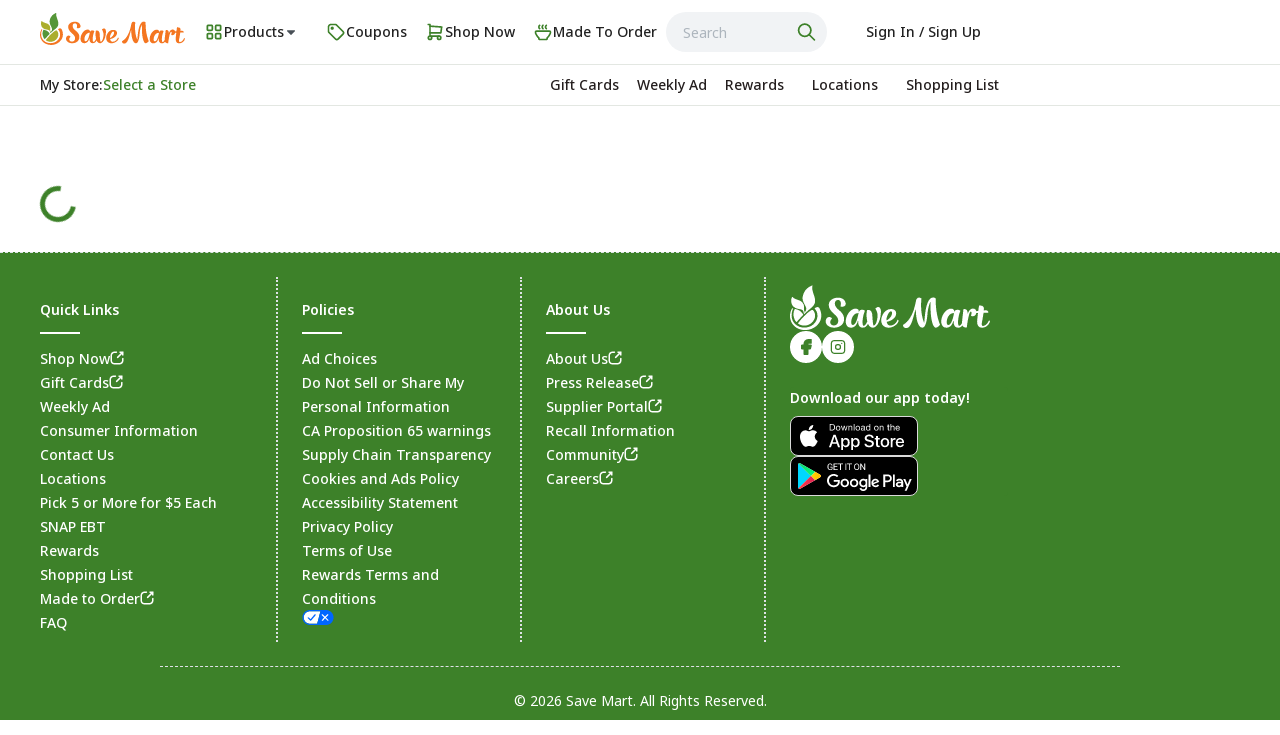

--- FILE ---
content_type: text/html
request_url: https://savemart.com/categories/Mobile%2FP%2BC%2FProduct%2Fcanned_soup
body_size: 54440
content:
<!DOCTYPE html><html dir="ltr" lang="en"><head><script>function reloadOncePerSession() {
  const FLAG = 'chunk-reload-once'
  const lastRefreshed = sessionStorage.getItem(FLAG)
  if (!lastRefreshed || 60 * 60 * 1000 + lastRefreshed < Date.now()) {
    sessionStorage.setItem(FLAG, Date.now())
    window.location.reload()
  } else {
    // avoid reload loops
    console.warn('Chunk reload already attempted; skipping.')
  }
}

function isBuildAsset(url) {
  if (!url) return false
  return url.includes('/build/')
}

window.addEventListener(
  'error',
  (event) => {
    const target = event.target
    if (!target) return

    const src =
      target.tagName === 'SCRIPT'
        ? target.src
        : target.tagName === 'LINK'
        ? target.href
        : undefined

    if (!isBuildAsset(src)) {
      return
    }

    reloadOncePerSession()
  },
  true, // capture so we see resource load errors
)

// catch dynamic import() failures too
window.addEventListener('unhandledrejection', (event) => {
  const reason = event.reason
  const msg = typeof reason === 'string' ? reason : reason?.message || ''

  // some browsers put the failing URL in the message
  if (msg && msg.includes('/build/')) {
    reloadOncePerSession()
    return
  }

  // fallback: classic chunk load error strings
  if (
    msg.includes('ChunkLoadError') ||
    msg.includes('Loading chunk') ||
    msg.includes('failed loading')
  ) {
    reloadOncePerSession()
  }
})
</script><meta charSet="utf-8"/><meta content="width=device-width, initial-scale=1.0, maximum-scale=3.0, user-scalable=yes" name="viewport"/><link href="https://sublime-basketball-77c39afa7f.media.strapiapp.com/favicon_32x32_2_0f34bf54db.png" rel="icon"/><link href="https://sublime-basketball-77c39afa7f.media.strapiapp.com/favicon_svg_2_1fc2596044.svg" rel="icon" type="image/svg+xml"/><link href="https://sublime-basketball-77c39afa7f.media.strapiapp.com/apple_touch_icon_2_7bd9ef22da.png" rel="apple-touch-icon"/><title>Loading page...</title><meta name="keywords" content="Keywords not found"/><meta name="description" content="Description not found"/><meta property="og:title" content="Loading page..."/><meta property="og:description" content="Description not found"/><meta name="twitter:title" content="Loading page..."/><meta name="twitter:description" content="Description not found"/><meta property="og:locale" content="en"/><meta property="og:image"/><meta name="twitter:image"/><link rel="preconnect" href="https://fonts.googleapis.com" fetchpriority="high"/><link rel="preconnect" href="https://fonts.gstatic.com" crossorigin="anonymous" fetchpriority="high"/><link rel="dns-prefetch" href="https://fonts.googleapis.com"/><link rel="dns-prefetch" href="https://fonts.gstatic.com"/><link rel="stylesheet" href="https://fonts.googleapis.com/css2?family=Noto+Sans:ital,wght@0,100..900;1,100..900&amp;display=fallback"/><link rel="preload" as="image" href="/build/_assets/coupon-fallback-5OJ3DOCL.svg" type="image/svg+xml"/><link rel="preload" as="image" href="/build/_assets/product-fallback-ZHI3KHZS.svg" type="image/svg+xml"/><link rel="stylesheet" href="/build/_assets/styles-ZGD46N6Y.css"/><link rel="stylesheet" href="/build/css-bundle-YT3EGMWM.css"/><link rel="preconnect" href="https://assets.swiftlycontent.net"/><link rel="stylesheet" href="/build/_assets/styles-D2BWJ5JA.css"/><link rel="stylesheet" href="/build/_assets/styles-V4Y6OPWJ.css"/><link rel="stylesheet" href="/build/_assets/styles-LIWAFV6M.css"/><link rel="stylesheet" href="/build/_assets/styles-5AMLMUE3.css"/><link rel="stylesheet" href="/build/_assets/styles-75KIIZ4J.css"/><link rel="stylesheet" href="/build/_assets/styles-UXNKCF45.css"/><link rel="stylesheet" href="/build/_assets/styles-RDJVKWY6.css"/><link rel="stylesheet" href="/build/_assets/styles-Y2VOTJAJ.css"/><link rel="stylesheet" href="/build/_assets/styles-7OOKIEIZ.css"/><link rel="stylesheet" href="/build/_assets/styles-MNT3QDGC.css"/><link rel="stylesheet" href="/build/_assets/styles-NRLPJP6P.css"/><link rel="stylesheet" href="/build/_assets/styles-4BG6XBHP.css"/><link rel="stylesheet" href="/build/_assets/styles-MM5VEWXP.css"/><link rel="stylesheet" href="/build/_assets/styles-6SWLPBPV.css"/><link rel="stylesheet" href="/build/_assets/radar-LVXSVZB2.css"/><link rel="stylesheet" href="/build/_assets/styles-ER2EG5TF.css"/><link rel="stylesheet" href="/build/_assets/styles-LNOYIQ5V.css"/><link rel="stylesheet" href="/build/_assets/styles-QBDENXSP.css"/><link rel="stylesheet" href="/build/_assets/styles-C7WV464E.css"/><link rel="stylesheet" href="/build/_assets/styles-DZNMGGWJ.css"/><link rel="stylesheet" href="/build/_assets/styles-JBFVFNKA.css"/><link rel="stylesheet" href="/build/_assets/styles-EAJXNBQ5.css"/><link rel="stylesheet" href="/build/_assets/styles-IZT7FAEW.css"/><link rel="stylesheet" href="/build/_assets/styles-DBHIRAXG.css"/><link rel="stylesheet" href="/build/_assets/style-6F627MK5.css"/><link rel="stylesheet" href="/build/_assets/styles-A4WSDXDI.css"/><link rel="stylesheet" href="/build/_assets/styles-4FTY3SPK.css"/><link rel="stylesheet" href="/build/_assets/styles-Z27WMBIB.css"/><link rel="stylesheet" href="/build/_assets/styles-TEC55Y4N.css"/><link rel="stylesheet" href="/build/_assets/styles-FM4FKWET.css"/><link rel="stylesheet" href="/build/_assets/styles-6YFOSGF3.css"/><link rel="stylesheet" href="/build/_assets/styles-VJBC4SB5.css"/><script data-mantine-script="true">try {
  var _colorScheme = window.localStorage.getItem("mantine-color-scheme-value");
  var colorScheme = _colorScheme === "light" || _colorScheme === "dark" || _colorScheme === "auto" ? _colorScheme : "light";
  var computedColorScheme = colorScheme !== "auto" ? colorScheme : window.matchMedia("(prefers-color-scheme: dark)").matches ? "dark" : "light";
  document.documentElement.setAttribute("data-mantine-color-scheme", computedColorScheme);
} catch (e) {}
</script></head><body><div id="consent_blackbar"></div><div aria-hidden="true" style="height:0px" tabindex="-1"><style type="text/css">#truste-show-consent,#truste-consent-button, #truste-consent-required
 { line-height: normal; font-family: Arial; } #truste-consent-track { padding: 0 !important; } #truste-consent-content { padding: 14px 18px 18px 18px; }</style></div><style data-mantine-styles="true">:root{--mantine-font-family: Noto Sans, sans-serif;--mantine-font-family-headings: Noto Sans, sans-serif;--mantine-primary-color-filled: var(--mantine-color-accents-primary-filled);--mantine-primary-color-filled-hover: var(--mantine-color-accents-primary-filled-hover);--mantine-primary-color-light: var(--mantine-color-accents-primary-light);--mantine-primary-color-light-hover: var(--mantine-color-accents-primary-light-hover);--mantine-primary-color-light-color: var(--mantine-color-accents-primary-light-color);--mantine-spacing-xxs: 4px;--mantine-primary-color-0: var(--mantine-color-accents-primary-0);--mantine-primary-color-1: var(--mantine-color-accents-primary-1);--mantine-primary-color-2: var(--mantine-color-accents-primary-2);--mantine-primary-color-3: var(--mantine-color-accents-primary-3);--mantine-color-text-primary-0: #f3f2f2;--mantine-color-text-primary-1: #d8d8d8;--mantine-color-text-primary-2: #bdbdbd;--mantine-color-text-primary-3: #a3a3a3;--mantine-color-text-primary-4: #909090;--mantine-color-text-primary-5: #707371;--mantine-color-text-primary-6: #565656;--mantine-color-text-primary-7: #3e3e3e;--mantine-color-text-primary-8: #241e1e;--mantine-color-text-primary-9: #222222;--mantine-color-layout-0: #FFFFFF;--mantine-color-layout-1: #f5f5f5;--mantine-color-layout-2: #FFFFFF;--mantine-color-layout-3: #222222;--mantine-color-layout-4: #727272;--mantine-color-layout-5: #dadada;--mantine-color-layout-6: #ffffff;--mantine-color-layout-surface-low-0: #ffffff;--mantine-color-layout-surface-mid-0: #f5f5f5;--mantine-color-layout-surface-high-0: #ffffff;--mantine-color-layout-on-surface-0: #222222;--mantine-color-layout-on-surface-secondary-0: #727272;--mantine-color-layout-strokes-0: #DADADA;--mantine-color-layout-lightbox-0: #FFFFFF;--mantine-color-layout-surface-hover-0: #1a1a1a0a;--mantine-color-layout-focus-0: #241E1E;--mantine-color-accents-primary-0: #fefefe;--mantine-color-accents-primary-1: #ebf4e9;--mantine-color-accents-primary-2: #3d8129;--mantine-color-accents-primary-3: #003000;--mantine-color-accents-accent-0: #5d0000;--mantine-color-accents-accent-1: #ffede2;--mantine-color-accents-accent-2: #d14618;--mantine-color-accents-accent-3: #620000;--mantine-color-accents-clip-0: #fefefe;--mantine-color-accents-clip-1: #E9F5DF;--mantine-color-accents-clip-2: #3D8129;--mantine-color-accents-clip-3: #003000;--mantine-color-accents-neutral-0: #FEFEFE;--mantine-color-accents-neutral-1: #e6e8e5;--mantine-color-accents-neutral-2: #697663;--mantine-color-accents-neutral-3: #1e2919;--mantine-color-inactive-0: #ebebeb;--mantine-color-inactive-1: #9e9e9e;--mantine-color-success-0: #FEFEFE;--mantine-color-success-1: #dcebe0;--mantine-color-success-2: #008935;--mantine-color-success-3: #003100;--mantine-color-fail-0: #FEFEFE;--mantine-color-fail-1: #f8e2e9;--mantine-color-fail-2: #e50046;--mantine-color-fail-3: #720000;--mantine-color-prices-coupon-value-0: #d14618;--mantine-color-prices-discount-value-0: #d14618;--mantine-color-top-nav-bar-secondary-top-nav-bar-surface-0: #E3E7E2;--mantine-color-top-navbar-surface-0: #FFFFFF;--mantine-color-on-top-navbar-0: #222222;--mantine-color-action-on-top-navbar-0: #3d8129;--mantine-color-top-sub-navbar-surface-0: #ffffff;--mantine-color-action-on-sub-navbar-0: #3d8129;--mantine-color-action-on-sub-navbar-1: #241E1E;--mantine-color-on-sub-navbar-0: #222222;--mantine-color-footer-surface-0: #3d8129;--mantine-color-footer-on-surface-0: #ffffff;--mantine-color-footer-on-sub-surface-0: #ffffff;--mantine-color-footer-action-on-surface-0: #ffffff;--mantine-color-footer-on-secondary-0: #ffffff;--mantine-color-primary: c;}:root[data-mantine-color-scheme="dark"]{--mantine-color-anchor: var(--mantine-color-accents-primary-4);--mantine-color-dark-filled: var(--mantine-color-dark-2);--mantine-color-dark-filled-hover: var(--mantine-color-dark-3);--mantine-color-dark-light: rgba(201, 201, 201, 0.15);--mantine-color-dark-light-hover: rgba(201, 201, 201, 0.2);--mantine-color-dark-light-color: var(--mantine-color-dark-0);--mantine-color-dark-outline: var(--mantine-color-dark-0);--mantine-color-dark-outline-hover: rgba(201, 201, 201, 0.05);--mantine-color-gray-filled: var(--mantine-color-gray-2);--mantine-color-gray-filled-hover: var(--mantine-color-gray-3);--mantine-color-gray-light: rgba(248, 249, 250, 0.15);--mantine-color-gray-light-hover: rgba(248, 249, 250, 0.2);--mantine-color-gray-light-color: var(--mantine-color-gray-0);--mantine-color-gray-outline: var(--mantine-color-gray-0);--mantine-color-gray-outline-hover: rgba(248, 249, 250, 0.05);--mantine-color-red-filled: var(--mantine-color-red-2);--mantine-color-red-filled-hover: var(--mantine-color-red-3);--mantine-color-red-light: rgba(255, 245, 245, 0.15);--mantine-color-red-light-hover: rgba(255, 245, 245, 0.2);--mantine-color-red-light-color: var(--mantine-color-red-0);--mantine-color-red-outline: var(--mantine-color-red-0);--mantine-color-red-outline-hover: rgba(255, 245, 245, 0.05);--mantine-color-pink-filled: var(--mantine-color-pink-2);--mantine-color-pink-filled-hover: var(--mantine-color-pink-3);--mantine-color-pink-light: rgba(255, 240, 246, 0.15);--mantine-color-pink-light-hover: rgba(255, 240, 246, 0.2);--mantine-color-pink-light-color: var(--mantine-color-pink-0);--mantine-color-pink-outline: var(--mantine-color-pink-0);--mantine-color-pink-outline-hover: rgba(255, 240, 246, 0.05);--mantine-color-grape-filled: var(--mantine-color-grape-2);--mantine-color-grape-filled-hover: var(--mantine-color-grape-3);--mantine-color-grape-light: rgba(248, 240, 252, 0.15);--mantine-color-grape-light-hover: rgba(248, 240, 252, 0.2);--mantine-color-grape-light-color: var(--mantine-color-grape-0);--mantine-color-grape-outline: var(--mantine-color-grape-0);--mantine-color-grape-outline-hover: rgba(248, 240, 252, 0.05);--mantine-color-violet-filled: var(--mantine-color-violet-2);--mantine-color-violet-filled-hover: var(--mantine-color-violet-3);--mantine-color-violet-light: rgba(243, 240, 255, 0.15);--mantine-color-violet-light-hover: rgba(243, 240, 255, 0.2);--mantine-color-violet-light-color: var(--mantine-color-violet-0);--mantine-color-violet-outline: var(--mantine-color-violet-0);--mantine-color-violet-outline-hover: rgba(243, 240, 255, 0.05);--mantine-color-indigo-filled: var(--mantine-color-indigo-2);--mantine-color-indigo-filled-hover: var(--mantine-color-indigo-3);--mantine-color-indigo-light: rgba(237, 242, 255, 0.15);--mantine-color-indigo-light-hover: rgba(237, 242, 255, 0.2);--mantine-color-indigo-light-color: var(--mantine-color-indigo-0);--mantine-color-indigo-outline: var(--mantine-color-indigo-0);--mantine-color-indigo-outline-hover: rgba(237, 242, 255, 0.05);--mantine-color-blue-filled: var(--mantine-color-blue-2);--mantine-color-blue-filled-hover: var(--mantine-color-blue-3);--mantine-color-blue-light: rgba(231, 245, 255, 0.15);--mantine-color-blue-light-hover: rgba(231, 245, 255, 0.2);--mantine-color-blue-light-color: var(--mantine-color-blue-0);--mantine-color-blue-outline: var(--mantine-color-blue-0);--mantine-color-blue-outline-hover: rgba(231, 245, 255, 0.05);--mantine-color-cyan-filled: var(--mantine-color-cyan-2);--mantine-color-cyan-filled-hover: var(--mantine-color-cyan-3);--mantine-color-cyan-light: rgba(227, 250, 252, 0.15);--mantine-color-cyan-light-hover: rgba(227, 250, 252, 0.2);--mantine-color-cyan-light-color: var(--mantine-color-cyan-0);--mantine-color-cyan-outline: var(--mantine-color-cyan-0);--mantine-color-cyan-outline-hover: rgba(227, 250, 252, 0.05);--mantine-color-teal-filled: var(--mantine-color-teal-2);--mantine-color-teal-filled-hover: var(--mantine-color-teal-3);--mantine-color-teal-light: rgba(230, 252, 245, 0.15);--mantine-color-teal-light-hover: rgba(230, 252, 245, 0.2);--mantine-color-teal-light-color: var(--mantine-color-teal-0);--mantine-color-teal-outline: var(--mantine-color-teal-0);--mantine-color-teal-outline-hover: rgba(230, 252, 245, 0.05);--mantine-color-green-filled: var(--mantine-color-green-2);--mantine-color-green-filled-hover: var(--mantine-color-green-3);--mantine-color-green-light: rgba(235, 251, 238, 0.15);--mantine-color-green-light-hover: rgba(235, 251, 238, 0.2);--mantine-color-green-light-color: var(--mantine-color-green-0);--mantine-color-green-outline: var(--mantine-color-green-0);--mantine-color-green-outline-hover: rgba(235, 251, 238, 0.05);--mantine-color-lime-filled: var(--mantine-color-lime-2);--mantine-color-lime-filled-hover: var(--mantine-color-lime-3);--mantine-color-lime-light: rgba(244, 252, 227, 0.15);--mantine-color-lime-light-hover: rgba(244, 252, 227, 0.2);--mantine-color-lime-light-color: var(--mantine-color-lime-0);--mantine-color-lime-outline: var(--mantine-color-lime-0);--mantine-color-lime-outline-hover: rgba(244, 252, 227, 0.05);--mantine-color-yellow-filled: var(--mantine-color-yellow-2);--mantine-color-yellow-filled-hover: var(--mantine-color-yellow-3);--mantine-color-yellow-light: rgba(255, 249, 219, 0.15);--mantine-color-yellow-light-hover: rgba(255, 249, 219, 0.2);--mantine-color-yellow-light-color: var(--mantine-color-yellow-0);--mantine-color-yellow-outline: var(--mantine-color-yellow-0);--mantine-color-yellow-outline-hover: rgba(255, 249, 219, 0.05);--mantine-color-orange-filled: var(--mantine-color-orange-2);--mantine-color-orange-filled-hover: var(--mantine-color-orange-3);--mantine-color-orange-light: rgba(255, 244, 230, 0.15);--mantine-color-orange-light-hover: rgba(255, 244, 230, 0.2);--mantine-color-orange-light-color: var(--mantine-color-orange-0);--mantine-color-orange-outline: var(--mantine-color-orange-0);--mantine-color-orange-outline-hover: rgba(255, 244, 230, 0.05);--mantine-color-text-primary-text: var(--mantine-color-text-primary-4);--mantine-color-text-primary-filled: var(--mantine-color-text-primary-2);--mantine-color-text-primary-filled-hover: var(--mantine-color-text-primary-3);--mantine-color-text-primary-light: rgba(243, 242, 242, 0.15);--mantine-color-text-primary-light-hover: rgba(243, 242, 242, 0.2);--mantine-color-text-primary-light-color: var(--mantine-color-text-primary-0);--mantine-color-text-primary-outline: var(--mantine-color-text-primary-0);--mantine-color-text-primary-outline-hover: rgba(243, 242, 242, 0.05);--mantine-color-layout-text: var(--mantine-color-layout-4);--mantine-color-layout-filled: var(--mantine-color-layout-2);--mantine-color-layout-filled-hover: var(--mantine-color-layout-3);--mantine-color-layout-light: rgba(255, 255, 255, 0.15);--mantine-color-layout-light-hover: rgba(255, 255, 255, 0.2);--mantine-color-layout-light-color: var(--mantine-color-layout-0);--mantine-color-layout-outline: var(--mantine-color-layout-0);--mantine-color-layout-outline-hover: rgba(255, 255, 255, 0.05);--mantine-color-layout-surface-low-text: var(--mantine-color-layout-surface-low-4);--mantine-color-layout-surface-low-filled: var(--mantine-color-layout-surface-low-2);--mantine-color-layout-surface-low-filled-hover: var(--mantine-color-layout-surface-low-3);--mantine-color-layout-surface-low-light: rgba(255, 255, 255, 0.15);--mantine-color-layout-surface-low-light-hover: rgba(255, 255, 255, 0.2);--mantine-color-layout-surface-low-light-color: var(--mantine-color-layout-surface-low-0);--mantine-color-layout-surface-low-outline: var(--mantine-color-layout-surface-low-0);--mantine-color-layout-surface-low-outline-hover: rgba(255, 255, 255, 0.05);--mantine-color-layout-surface-mid-text: var(--mantine-color-layout-surface-mid-4);--mantine-color-layout-surface-mid-filled: var(--mantine-color-layout-surface-mid-2);--mantine-color-layout-surface-mid-filled-hover: var(--mantine-color-layout-surface-mid-3);--mantine-color-layout-surface-mid-light: rgba(245, 245, 245, 0.15);--mantine-color-layout-surface-mid-light-hover: rgba(245, 245, 245, 0.2);--mantine-color-layout-surface-mid-light-color: var(--mantine-color-layout-surface-mid-0);--mantine-color-layout-surface-mid-outline: var(--mantine-color-layout-surface-mid-0);--mantine-color-layout-surface-mid-outline-hover: rgba(245, 245, 245, 0.05);--mantine-color-layout-surface-high-text: var(--mantine-color-layout-surface-high-4);--mantine-color-layout-surface-high-filled: var(--mantine-color-layout-surface-high-2);--mantine-color-layout-surface-high-filled-hover: var(--mantine-color-layout-surface-high-3);--mantine-color-layout-surface-high-light: rgba(255, 255, 255, 0.15);--mantine-color-layout-surface-high-light-hover: rgba(255, 255, 255, 0.2);--mantine-color-layout-surface-high-light-color: var(--mantine-color-layout-surface-high-0);--mantine-color-layout-surface-high-outline: var(--mantine-color-layout-surface-high-0);--mantine-color-layout-surface-high-outline-hover: rgba(255, 255, 255, 0.05);--mantine-color-layout-on-surface-text: var(--mantine-color-layout-on-surface-4);--mantine-color-layout-on-surface-filled: var(--mantine-color-layout-on-surface-2);--mantine-color-layout-on-surface-filled-hover: var(--mantine-color-layout-on-surface-3);--mantine-color-layout-on-surface-light: rgba(34, 34, 34, 0.15);--mantine-color-layout-on-surface-light-hover: rgba(34, 34, 34, 0.2);--mantine-color-layout-on-surface-light-color: var(--mantine-color-layout-on-surface-0);--mantine-color-layout-on-surface-outline: var(--mantine-color-layout-on-surface-0);--mantine-color-layout-on-surface-outline-hover: rgba(34, 34, 34, 0.05);--mantine-color-layout-on-surface-secondary-text: var(--mantine-color-layout-on-surface-secondary-4);--mantine-color-layout-on-surface-secondary-filled: var(--mantine-color-layout-on-surface-secondary-2);--mantine-color-layout-on-surface-secondary-filled-hover: var(--mantine-color-layout-on-surface-secondary-3);--mantine-color-layout-on-surface-secondary-light: rgba(114, 114, 114, 0.15);--mantine-color-layout-on-surface-secondary-light-hover: rgba(114, 114, 114, 0.2);--mantine-color-layout-on-surface-secondary-light-color: var(--mantine-color-layout-on-surface-secondary-0);--mantine-color-layout-on-surface-secondary-outline: var(--mantine-color-layout-on-surface-secondary-0);--mantine-color-layout-on-surface-secondary-outline-hover: rgba(114, 114, 114, 0.05);--mantine-color-layout-strokes-text: var(--mantine-color-layout-strokes-4);--mantine-color-layout-strokes-filled: var(--mantine-color-layout-strokes-2);--mantine-color-layout-strokes-filled-hover: var(--mantine-color-layout-strokes-3);--mantine-color-layout-strokes-light: rgba(218, 218, 218, 0.15);--mantine-color-layout-strokes-light-hover: rgba(218, 218, 218, 0.2);--mantine-color-layout-strokes-light-color: var(--mantine-color-layout-strokes-0);--mantine-color-layout-strokes-outline: var(--mantine-color-layout-strokes-0);--mantine-color-layout-strokes-outline-hover: rgba(218, 218, 218, 0.05);--mantine-color-layout-lightbox-text: var(--mantine-color-layout-lightbox-4);--mantine-color-layout-lightbox-filled: var(--mantine-color-layout-lightbox-2);--mantine-color-layout-lightbox-filled-hover: var(--mantine-color-layout-lightbox-3);--mantine-color-layout-lightbox-light: rgba(255, 255, 255, 0.15);--mantine-color-layout-lightbox-light-hover: rgba(255, 255, 255, 0.2);--mantine-color-layout-lightbox-light-color: var(--mantine-color-layout-lightbox-0);--mantine-color-layout-lightbox-outline: var(--mantine-color-layout-lightbox-0);--mantine-color-layout-lightbox-outline-hover: rgba(255, 255, 255, 0.05);--mantine-color-layout-surface-hover-text: var(--mantine-color-layout-surface-hover-4);--mantine-color-layout-surface-hover-filled: var(--mantine-color-layout-surface-hover-2);--mantine-color-layout-surface-hover-filled-hover: var(--mantine-color-layout-surface-hover-3);--mantine-color-layout-surface-hover-light: rgba(26, 26, 26, 0.15);--mantine-color-layout-surface-hover-light-hover: rgba(26, 26, 26, 0.2);--mantine-color-layout-surface-hover-light-color: var(--mantine-color-layout-surface-hover-0);--mantine-color-layout-surface-hover-outline: var(--mantine-color-layout-surface-hover-0);--mantine-color-layout-surface-hover-outline-hover: rgba(26, 26, 26, 0.05);--mantine-color-layout-focus-text: var(--mantine-color-layout-focus-4);--mantine-color-layout-focus-filled: var(--mantine-color-layout-focus-2);--mantine-color-layout-focus-filled-hover: var(--mantine-color-layout-focus-3);--mantine-color-layout-focus-light: rgba(36, 30, 30, 0.15);--mantine-color-layout-focus-light-hover: rgba(36, 30, 30, 0.2);--mantine-color-layout-focus-light-color: var(--mantine-color-layout-focus-0);--mantine-color-layout-focus-outline: var(--mantine-color-layout-focus-0);--mantine-color-layout-focus-outline-hover: rgba(36, 30, 30, 0.05);--mantine-color-accents-primary-text: var(--mantine-color-accents-primary-4);--mantine-color-accents-primary-filled: var(--mantine-color-accents-primary-2);--mantine-color-accents-primary-filled-hover: var(--mantine-color-accents-primary-3);--mantine-color-accents-primary-light: rgba(254, 254, 254, 0.15);--mantine-color-accents-primary-light-hover: rgba(254, 254, 254, 0.2);--mantine-color-accents-primary-light-color: var(--mantine-color-accents-primary-0);--mantine-color-accents-primary-outline: var(--mantine-color-accents-primary-0);--mantine-color-accents-primary-outline-hover: rgba(254, 254, 254, 0.05);--mantine-color-accents-accent-text: var(--mantine-color-accents-accent-4);--mantine-color-accents-accent-filled: var(--mantine-color-accents-accent-2);--mantine-color-accents-accent-filled-hover: var(--mantine-color-accents-accent-3);--mantine-color-accents-accent-light: rgba(93, 0, 0, 0.15);--mantine-color-accents-accent-light-hover: rgba(93, 0, 0, 0.2);--mantine-color-accents-accent-light-color: var(--mantine-color-accents-accent-0);--mantine-color-accents-accent-outline: var(--mantine-color-accents-accent-0);--mantine-color-accents-accent-outline-hover: rgba(93, 0, 0, 0.05);--mantine-color-accents-clip-text: var(--mantine-color-accents-clip-4);--mantine-color-accents-clip-filled: var(--mantine-color-accents-clip-2);--mantine-color-accents-clip-filled-hover: var(--mantine-color-accents-clip-3);--mantine-color-accents-clip-light: rgba(254, 254, 254, 0.15);--mantine-color-accents-clip-light-hover: rgba(254, 254, 254, 0.2);--mantine-color-accents-clip-light-color: var(--mantine-color-accents-clip-0);--mantine-color-accents-clip-outline: var(--mantine-color-accents-clip-0);--mantine-color-accents-clip-outline-hover: rgba(254, 254, 254, 0.05);--mantine-color-accents-neutral-text: var(--mantine-color-accents-neutral-4);--mantine-color-accents-neutral-filled: var(--mantine-color-accents-neutral-2);--mantine-color-accents-neutral-filled-hover: var(--mantine-color-accents-neutral-3);--mantine-color-accents-neutral-light: rgba(254, 254, 254, 0.15);--mantine-color-accents-neutral-light-hover: rgba(254, 254, 254, 0.2);--mantine-color-accents-neutral-light-color: var(--mantine-color-accents-neutral-0);--mantine-color-accents-neutral-outline: var(--mantine-color-accents-neutral-0);--mantine-color-accents-neutral-outline-hover: rgba(254, 254, 254, 0.05);--mantine-color-inactive-text: var(--mantine-color-inactive-4);--mantine-color-inactive-filled: var(--mantine-color-inactive-2);--mantine-color-inactive-filled-hover: var(--mantine-color-inactive-3);--mantine-color-inactive-light: rgba(235, 235, 235, 0.15);--mantine-color-inactive-light-hover: rgba(235, 235, 235, 0.2);--mantine-color-inactive-light-color: var(--mantine-color-inactive-0);--mantine-color-inactive-outline: var(--mantine-color-inactive-0);--mantine-color-inactive-outline-hover: rgba(235, 235, 235, 0.05);--mantine-color-success-text: var(--mantine-color-success-4);--mantine-color-success-filled: var(--mantine-color-success-2);--mantine-color-success-filled-hover: var(--mantine-color-success-3);--mantine-color-success-light: rgba(254, 254, 254, 0.15);--mantine-color-success-light-hover: rgba(254, 254, 254, 0.2);--mantine-color-success-light-color: var(--mantine-color-success-0);--mantine-color-success-outline: var(--mantine-color-success-0);--mantine-color-success-outline-hover: rgba(254, 254, 254, 0.05);--mantine-color-fail-text: var(--mantine-color-fail-4);--mantine-color-fail-filled: var(--mantine-color-fail-2);--mantine-color-fail-filled-hover: var(--mantine-color-fail-3);--mantine-color-fail-light: rgba(254, 254, 254, 0.15);--mantine-color-fail-light-hover: rgba(254, 254, 254, 0.2);--mantine-color-fail-light-color: var(--mantine-color-fail-0);--mantine-color-fail-outline: var(--mantine-color-fail-0);--mantine-color-fail-outline-hover: rgba(254, 254, 254, 0.05);--mantine-color-prices-coupon-value-text: var(--mantine-color-prices-coupon-value-4);--mantine-color-prices-coupon-value-filled: var(--mantine-color-prices-coupon-value-2);--mantine-color-prices-coupon-value-filled-hover: var(--mantine-color-prices-coupon-value-3);--mantine-color-prices-coupon-value-light: rgba(209, 70, 24, 0.15);--mantine-color-prices-coupon-value-light-hover: rgba(209, 70, 24, 0.2);--mantine-color-prices-coupon-value-light-color: var(--mantine-color-prices-coupon-value-0);--mantine-color-prices-coupon-value-outline: var(--mantine-color-prices-coupon-value-0);--mantine-color-prices-coupon-value-outline-hover: rgba(209, 70, 24, 0.05);--mantine-color-prices-discount-value-text: var(--mantine-color-prices-discount-value-4);--mantine-color-prices-discount-value-filled: var(--mantine-color-prices-discount-value-2);--mantine-color-prices-discount-value-filled-hover: var(--mantine-color-prices-discount-value-3);--mantine-color-prices-discount-value-light: rgba(209, 70, 24, 0.15);--mantine-color-prices-discount-value-light-hover: rgba(209, 70, 24, 0.2);--mantine-color-prices-discount-value-light-color: var(--mantine-color-prices-discount-value-0);--mantine-color-prices-discount-value-outline: var(--mantine-color-prices-discount-value-0);--mantine-color-prices-discount-value-outline-hover: rgba(209, 70, 24, 0.05);--mantine-color-top-nav-bar-secondary-top-nav-bar-surface-text: var(--mantine-color-top-nav-bar-secondary-top-nav-bar-surface-4);--mantine-color-top-nav-bar-secondary-top-nav-bar-surface-filled: var(--mantine-color-top-nav-bar-secondary-top-nav-bar-surface-2);--mantine-color-top-nav-bar-secondary-top-nav-bar-surface-filled-hover: var(--mantine-color-top-nav-bar-secondary-top-nav-bar-surface-3);--mantine-color-top-nav-bar-secondary-top-nav-bar-surface-light: rgba(227, 231, 226, 0.15);--mantine-color-top-nav-bar-secondary-top-nav-bar-surface-light-hover: rgba(227, 231, 226, 0.2);--mantine-color-top-nav-bar-secondary-top-nav-bar-surface-light-color: var(--mantine-color-top-nav-bar-secondary-top-nav-bar-surface-0);--mantine-color-top-nav-bar-secondary-top-nav-bar-surface-outline: var(--mantine-color-top-nav-bar-secondary-top-nav-bar-surface-0);--mantine-color-top-nav-bar-secondary-top-nav-bar-surface-outline-hover: rgba(227, 231, 226, 0.05);--mantine-color-top-navbar-surface-text: var(--mantine-color-top-navbar-surface-4);--mantine-color-top-navbar-surface-filled: var(--mantine-color-top-navbar-surface-2);--mantine-color-top-navbar-surface-filled-hover: var(--mantine-color-top-navbar-surface-3);--mantine-color-top-navbar-surface-light: rgba(255, 255, 255, 0.15);--mantine-color-top-navbar-surface-light-hover: rgba(255, 255, 255, 0.2);--mantine-color-top-navbar-surface-light-color: var(--mantine-color-top-navbar-surface-0);--mantine-color-top-navbar-surface-outline: var(--mantine-color-top-navbar-surface-0);--mantine-color-top-navbar-surface-outline-hover: rgba(255, 255, 255, 0.05);--mantine-color-on-top-navbar-text: var(--mantine-color-on-top-navbar-4);--mantine-color-on-top-navbar-filled: var(--mantine-color-on-top-navbar-2);--mantine-color-on-top-navbar-filled-hover: var(--mantine-color-on-top-navbar-3);--mantine-color-on-top-navbar-light: rgba(34, 34, 34, 0.15);--mantine-color-on-top-navbar-light-hover: rgba(34, 34, 34, 0.2);--mantine-color-on-top-navbar-light-color: var(--mantine-color-on-top-navbar-0);--mantine-color-on-top-navbar-outline: var(--mantine-color-on-top-navbar-0);--mantine-color-on-top-navbar-outline-hover: rgba(34, 34, 34, 0.05);--mantine-color-action-on-top-navbar-text: var(--mantine-color-action-on-top-navbar-4);--mantine-color-action-on-top-navbar-filled: var(--mantine-color-action-on-top-navbar-2);--mantine-color-action-on-top-navbar-filled-hover: var(--mantine-color-action-on-top-navbar-3);--mantine-color-action-on-top-navbar-light: rgba(61, 129, 41, 0.15);--mantine-color-action-on-top-navbar-light-hover: rgba(61, 129, 41, 0.2);--mantine-color-action-on-top-navbar-light-color: var(--mantine-color-action-on-top-navbar-0);--mantine-color-action-on-top-navbar-outline: var(--mantine-color-action-on-top-navbar-0);--mantine-color-action-on-top-navbar-outline-hover: rgba(61, 129, 41, 0.05);--mantine-color-top-sub-navbar-surface-text: var(--mantine-color-top-sub-navbar-surface-4);--mantine-color-top-sub-navbar-surface-filled: var(--mantine-color-top-sub-navbar-surface-2);--mantine-color-top-sub-navbar-surface-filled-hover: var(--mantine-color-top-sub-navbar-surface-3);--mantine-color-top-sub-navbar-surface-light: rgba(255, 255, 255, 0.15);--mantine-color-top-sub-navbar-surface-light-hover: rgba(255, 255, 255, 0.2);--mantine-color-top-sub-navbar-surface-light-color: var(--mantine-color-top-sub-navbar-surface-0);--mantine-color-top-sub-navbar-surface-outline: var(--mantine-color-top-sub-navbar-surface-0);--mantine-color-top-sub-navbar-surface-outline-hover: rgba(255, 255, 255, 0.05);--mantine-color-action-on-sub-navbar-text: var(--mantine-color-action-on-sub-navbar-4);--mantine-color-action-on-sub-navbar-filled: var(--mantine-color-action-on-sub-navbar-2);--mantine-color-action-on-sub-navbar-filled-hover: var(--mantine-color-action-on-sub-navbar-3);--mantine-color-action-on-sub-navbar-light: rgba(61, 129, 41, 0.15);--mantine-color-action-on-sub-navbar-light-hover: rgba(61, 129, 41, 0.2);--mantine-color-action-on-sub-navbar-light-color: var(--mantine-color-action-on-sub-navbar-0);--mantine-color-action-on-sub-navbar-outline: var(--mantine-color-action-on-sub-navbar-0);--mantine-color-action-on-sub-navbar-outline-hover: rgba(61, 129, 41, 0.05);--mantine-color-on-sub-navbar-text: var(--mantine-color-on-sub-navbar-4);--mantine-color-on-sub-navbar-filled: var(--mantine-color-on-sub-navbar-2);--mantine-color-on-sub-navbar-filled-hover: var(--mantine-color-on-sub-navbar-3);--mantine-color-on-sub-navbar-light: rgba(34, 34, 34, 0.15);--mantine-color-on-sub-navbar-light-hover: rgba(34, 34, 34, 0.2);--mantine-color-on-sub-navbar-light-color: var(--mantine-color-on-sub-navbar-0);--mantine-color-on-sub-navbar-outline: var(--mantine-color-on-sub-navbar-0);--mantine-color-on-sub-navbar-outline-hover: rgba(34, 34, 34, 0.05);--mantine-color-footer-surface-text: var(--mantine-color-footer-surface-4);--mantine-color-footer-surface-filled: var(--mantine-color-footer-surface-2);--mantine-color-footer-surface-filled-hover: var(--mantine-color-footer-surface-3);--mantine-color-footer-surface-light: rgba(61, 129, 41, 0.15);--mantine-color-footer-surface-light-hover: rgba(61, 129, 41, 0.2);--mantine-color-footer-surface-light-color: var(--mantine-color-footer-surface-0);--mantine-color-footer-surface-outline: var(--mantine-color-footer-surface-0);--mantine-color-footer-surface-outline-hover: rgba(61, 129, 41, 0.05);--mantine-color-footer-on-surface-text: var(--mantine-color-footer-on-surface-4);--mantine-color-footer-on-surface-filled: var(--mantine-color-footer-on-surface-2);--mantine-color-footer-on-surface-filled-hover: var(--mantine-color-footer-on-surface-3);--mantine-color-footer-on-surface-light: rgba(255, 255, 255, 0.15);--mantine-color-footer-on-surface-light-hover: rgba(255, 255, 255, 0.2);--mantine-color-footer-on-surface-light-color: var(--mantine-color-footer-on-surface-0);--mantine-color-footer-on-surface-outline: var(--mantine-color-footer-on-surface-0);--mantine-color-footer-on-surface-outline-hover: rgba(255, 255, 255, 0.05);--mantine-color-footer-on-sub-surface-text: var(--mantine-color-footer-on-sub-surface-4);--mantine-color-footer-on-sub-surface-filled: var(--mantine-color-footer-on-sub-surface-2);--mantine-color-footer-on-sub-surface-filled-hover: var(--mantine-color-footer-on-sub-surface-3);--mantine-color-footer-on-sub-surface-light: rgba(255, 255, 255, 0.15);--mantine-color-footer-on-sub-surface-light-hover: rgba(255, 255, 255, 0.2);--mantine-color-footer-on-sub-surface-light-color: var(--mantine-color-footer-on-sub-surface-0);--mantine-color-footer-on-sub-surface-outline: var(--mantine-color-footer-on-sub-surface-0);--mantine-color-footer-on-sub-surface-outline-hover: rgba(255, 255, 255, 0.05);--mantine-color-footer-action-on-surface-text: var(--mantine-color-footer-action-on-surface-4);--mantine-color-footer-action-on-surface-filled: var(--mantine-color-footer-action-on-surface-2);--mantine-color-footer-action-on-surface-filled-hover: var(--mantine-color-footer-action-on-surface-3);--mantine-color-footer-action-on-surface-light: rgba(255, 255, 255, 0.15);--mantine-color-footer-action-on-surface-light-hover: rgba(255, 255, 255, 0.2);--mantine-color-footer-action-on-surface-light-color: var(--mantine-color-footer-action-on-surface-0);--mantine-color-footer-action-on-surface-outline: var(--mantine-color-footer-action-on-surface-0);--mantine-color-footer-action-on-surface-outline-hover: rgba(255, 255, 255, 0.05);--mantine-color-footer-on-secondary-text: var(--mantine-color-footer-on-secondary-4);--mantine-color-footer-on-secondary-filled: var(--mantine-color-footer-on-secondary-2);--mantine-color-footer-on-secondary-filled-hover: var(--mantine-color-footer-on-secondary-3);--mantine-color-footer-on-secondary-light: rgba(255, 255, 255, 0.15);--mantine-color-footer-on-secondary-light-hover: rgba(255, 255, 255, 0.2);--mantine-color-footer-on-secondary-light-color: var(--mantine-color-footer-on-secondary-0);--mantine-color-footer-on-secondary-outline: var(--mantine-color-footer-on-secondary-0);--mantine-color-footer-on-secondary-outline-hover: rgba(255, 255, 255, 0.05);}:root[data-mantine-color-scheme="light"]{--mantine-color-text: #222222;--mantine-color-anchor: var(--mantine-color-accents-primary-2);--mantine-color-dark-filled: var(--mantine-color-dark-2);--mantine-color-dark-filled-hover: var(--mantine-color-dark-3);--mantine-color-dark-light: rgba(130, 130, 130, 0.1);--mantine-color-dark-light-hover: rgba(130, 130, 130, 0.12);--mantine-color-dark-light-color: var(--mantine-color-dark-2);--mantine-color-dark-outline: var(--mantine-color-dark-2);--mantine-color-dark-outline-hover: rgba(130, 130, 130, 0.05);--mantine-color-gray-filled: var(--mantine-color-gray-2);--mantine-color-gray-filled-hover: var(--mantine-color-gray-3);--mantine-color-gray-light: rgba(233, 236, 239, 0.1);--mantine-color-gray-light-hover: rgba(233, 236, 239, 0.12);--mantine-color-gray-light-color: var(--mantine-color-gray-2);--mantine-color-gray-outline: var(--mantine-color-gray-2);--mantine-color-gray-outline-hover: rgba(233, 236, 239, 0.05);--mantine-color-red-filled: var(--mantine-color-red-2);--mantine-color-red-filled-hover: var(--mantine-color-red-3);--mantine-color-red-light: rgba(255, 201, 201, 0.1);--mantine-color-red-light-hover: rgba(255, 201, 201, 0.12);--mantine-color-red-light-color: var(--mantine-color-red-2);--mantine-color-red-outline: var(--mantine-color-red-2);--mantine-color-red-outline-hover: rgba(255, 201, 201, 0.05);--mantine-color-pink-filled: var(--mantine-color-pink-2);--mantine-color-pink-filled-hover: var(--mantine-color-pink-3);--mantine-color-pink-light: rgba(252, 194, 215, 0.1);--mantine-color-pink-light-hover: rgba(252, 194, 215, 0.12);--mantine-color-pink-light-color: var(--mantine-color-pink-2);--mantine-color-pink-outline: var(--mantine-color-pink-2);--mantine-color-pink-outline-hover: rgba(252, 194, 215, 0.05);--mantine-color-grape-filled: var(--mantine-color-grape-2);--mantine-color-grape-filled-hover: var(--mantine-color-grape-3);--mantine-color-grape-light: rgba(238, 190, 250, 0.1);--mantine-color-grape-light-hover: rgba(238, 190, 250, 0.12);--mantine-color-grape-light-color: var(--mantine-color-grape-2);--mantine-color-grape-outline: var(--mantine-color-grape-2);--mantine-color-grape-outline-hover: rgba(238, 190, 250, 0.05);--mantine-color-violet-filled: var(--mantine-color-violet-2);--mantine-color-violet-filled-hover: var(--mantine-color-violet-3);--mantine-color-violet-light: rgba(208, 191, 255, 0.1);--mantine-color-violet-light-hover: rgba(208, 191, 255, 0.12);--mantine-color-violet-light-color: var(--mantine-color-violet-2);--mantine-color-violet-outline: var(--mantine-color-violet-2);--mantine-color-violet-outline-hover: rgba(208, 191, 255, 0.05);--mantine-color-indigo-filled: var(--mantine-color-indigo-2);--mantine-color-indigo-filled-hover: var(--mantine-color-indigo-3);--mantine-color-indigo-light: rgba(186, 200, 255, 0.1);--mantine-color-indigo-light-hover: rgba(186, 200, 255, 0.12);--mantine-color-indigo-light-color: var(--mantine-color-indigo-2);--mantine-color-indigo-outline: var(--mantine-color-indigo-2);--mantine-color-indigo-outline-hover: rgba(186, 200, 255, 0.05);--mantine-color-blue-filled: var(--mantine-color-blue-2);--mantine-color-blue-filled-hover: var(--mantine-color-blue-3);--mantine-color-blue-light: rgba(165, 216, 255, 0.1);--mantine-color-blue-light-hover: rgba(165, 216, 255, 0.12);--mantine-color-blue-light-color: var(--mantine-color-blue-2);--mantine-color-blue-outline: var(--mantine-color-blue-2);--mantine-color-blue-outline-hover: rgba(165, 216, 255, 0.05);--mantine-color-cyan-filled: var(--mantine-color-cyan-2);--mantine-color-cyan-filled-hover: var(--mantine-color-cyan-3);--mantine-color-cyan-light: rgba(153, 233, 242, 0.1);--mantine-color-cyan-light-hover: rgba(153, 233, 242, 0.12);--mantine-color-cyan-light-color: var(--mantine-color-cyan-2);--mantine-color-cyan-outline: var(--mantine-color-cyan-2);--mantine-color-cyan-outline-hover: rgba(153, 233, 242, 0.05);--mantine-color-teal-filled: var(--mantine-color-teal-2);--mantine-color-teal-filled-hover: var(--mantine-color-teal-3);--mantine-color-teal-light: rgba(150, 242, 215, 0.1);--mantine-color-teal-light-hover: rgba(150, 242, 215, 0.12);--mantine-color-teal-light-color: var(--mantine-color-teal-2);--mantine-color-teal-outline: var(--mantine-color-teal-2);--mantine-color-teal-outline-hover: rgba(150, 242, 215, 0.05);--mantine-color-green-filled: var(--mantine-color-green-2);--mantine-color-green-filled-hover: var(--mantine-color-green-3);--mantine-color-green-light: rgba(178, 242, 187, 0.1);--mantine-color-green-light-hover: rgba(178, 242, 187, 0.12);--mantine-color-green-light-color: var(--mantine-color-green-2);--mantine-color-green-outline: var(--mantine-color-green-2);--mantine-color-green-outline-hover: rgba(178, 242, 187, 0.05);--mantine-color-lime-filled: var(--mantine-color-lime-2);--mantine-color-lime-filled-hover: var(--mantine-color-lime-3);--mantine-color-lime-light: rgba(216, 245, 162, 0.1);--mantine-color-lime-light-hover: rgba(216, 245, 162, 0.12);--mantine-color-lime-light-color: var(--mantine-color-lime-2);--mantine-color-lime-outline: var(--mantine-color-lime-2);--mantine-color-lime-outline-hover: rgba(216, 245, 162, 0.05);--mantine-color-yellow-filled: var(--mantine-color-yellow-2);--mantine-color-yellow-filled-hover: var(--mantine-color-yellow-3);--mantine-color-yellow-light: rgba(255, 236, 153, 0.1);--mantine-color-yellow-light-hover: rgba(255, 236, 153, 0.12);--mantine-color-yellow-light-color: var(--mantine-color-yellow-2);--mantine-color-yellow-outline: var(--mantine-color-yellow-2);--mantine-color-yellow-outline-hover: rgba(255, 236, 153, 0.05);--mantine-color-orange-filled: var(--mantine-color-orange-2);--mantine-color-orange-filled-hover: var(--mantine-color-orange-3);--mantine-color-orange-light: rgba(255, 216, 168, 0.1);--mantine-color-orange-light-hover: rgba(255, 216, 168, 0.12);--mantine-color-orange-light-color: var(--mantine-color-orange-2);--mantine-color-orange-outline: var(--mantine-color-orange-2);--mantine-color-orange-outline-hover: rgba(255, 216, 168, 0.05);--mantine-color-text-primary-text: var(--mantine-color-text-primary-filled);--mantine-color-text-primary-filled: var(--mantine-color-text-primary-2);--mantine-color-text-primary-filled-hover: var(--mantine-color-text-primary-3);--mantine-color-text-primary-light: rgba(189, 189, 189, 0.1);--mantine-color-text-primary-light-hover: rgba(189, 189, 189, 0.12);--mantine-color-text-primary-light-color: var(--mantine-color-text-primary-2);--mantine-color-text-primary-outline: var(--mantine-color-text-primary-2);--mantine-color-text-primary-outline-hover: rgba(189, 189, 189, 0.05);--mantine-color-layout-text: var(--mantine-color-layout-filled);--mantine-color-layout-filled: var(--mantine-color-layout-2);--mantine-color-layout-filled-hover: var(--mantine-color-layout-3);--mantine-color-layout-light: rgba(255, 255, 255, 0.1);--mantine-color-layout-light-hover: rgba(255, 255, 255, 0.12);--mantine-color-layout-light-color: var(--mantine-color-layout-2);--mantine-color-layout-outline: var(--mantine-color-layout-2);--mantine-color-layout-outline-hover: rgba(255, 255, 255, 0.05);--mantine-color-layout-surface-low-text: var(--mantine-color-layout-surface-low-filled);--mantine-color-layout-surface-low-filled: var(--mantine-color-layout-surface-low-2);--mantine-color-layout-surface-low-filled-hover: var(--mantine-color-layout-surface-low-3);--mantine-color-layout-surface-low-light: rgba(0, 0, 0, 1);--mantine-color-layout-surface-low-light-hover: rgba(0, 0, 0, 1);--mantine-color-layout-surface-low-light-color: var(--mantine-color-layout-surface-low-2);--mantine-color-layout-surface-low-outline: var(--mantine-color-layout-surface-low-2);--mantine-color-layout-surface-low-outline-hover: rgba(0, 0, 0, 1);--mantine-color-layout-surface-mid-text: var(--mantine-color-layout-surface-mid-filled);--mantine-color-layout-surface-mid-filled: var(--mantine-color-layout-surface-mid-2);--mantine-color-layout-surface-mid-filled-hover: var(--mantine-color-layout-surface-mid-3);--mantine-color-layout-surface-mid-light: rgba(0, 0, 0, 1);--mantine-color-layout-surface-mid-light-hover: rgba(0, 0, 0, 1);--mantine-color-layout-surface-mid-light-color: var(--mantine-color-layout-surface-mid-2);--mantine-color-layout-surface-mid-outline: var(--mantine-color-layout-surface-mid-2);--mantine-color-layout-surface-mid-outline-hover: rgba(0, 0, 0, 1);--mantine-color-layout-surface-high-text: var(--mantine-color-layout-surface-high-filled);--mantine-color-layout-surface-high-filled: var(--mantine-color-layout-surface-high-2);--mantine-color-layout-surface-high-filled-hover: var(--mantine-color-layout-surface-high-3);--mantine-color-layout-surface-high-light: rgba(0, 0, 0, 1);--mantine-color-layout-surface-high-light-hover: rgba(0, 0, 0, 1);--mantine-color-layout-surface-high-light-color: var(--mantine-color-layout-surface-high-2);--mantine-color-layout-surface-high-outline: var(--mantine-color-layout-surface-high-2);--mantine-color-layout-surface-high-outline-hover: rgba(0, 0, 0, 1);--mantine-color-layout-on-surface-text: var(--mantine-color-layout-on-surface-filled);--mantine-color-layout-on-surface-filled: var(--mantine-color-layout-on-surface-2);--mantine-color-layout-on-surface-filled-hover: var(--mantine-color-layout-on-surface-3);--mantine-color-layout-on-surface-light: rgba(0, 0, 0, 1);--mantine-color-layout-on-surface-light-hover: rgba(0, 0, 0, 1);--mantine-color-layout-on-surface-light-color: var(--mantine-color-layout-on-surface-2);--mantine-color-layout-on-surface-outline: var(--mantine-color-layout-on-surface-2);--mantine-color-layout-on-surface-outline-hover: rgba(0, 0, 0, 1);--mantine-color-layout-on-surface-secondary-text: var(--mantine-color-layout-on-surface-secondary-filled);--mantine-color-layout-on-surface-secondary-filled: var(--mantine-color-layout-on-surface-secondary-2);--mantine-color-layout-on-surface-secondary-filled-hover: var(--mantine-color-layout-on-surface-secondary-3);--mantine-color-layout-on-surface-secondary-light: rgba(0, 0, 0, 1);--mantine-color-layout-on-surface-secondary-light-hover: rgba(0, 0, 0, 1);--mantine-color-layout-on-surface-secondary-light-color: var(--mantine-color-layout-on-surface-secondary-2);--mantine-color-layout-on-surface-secondary-outline: var(--mantine-color-layout-on-surface-secondary-2);--mantine-color-layout-on-surface-secondary-outline-hover: rgba(0, 0, 0, 1);--mantine-color-layout-strokes-text: var(--mantine-color-layout-strokes-filled);--mantine-color-layout-strokes-filled: var(--mantine-color-layout-strokes-2);--mantine-color-layout-strokes-filled-hover: var(--mantine-color-layout-strokes-3);--mantine-color-layout-strokes-light: rgba(0, 0, 0, 1);--mantine-color-layout-strokes-light-hover: rgba(0, 0, 0, 1);--mantine-color-layout-strokes-light-color: var(--mantine-color-layout-strokes-2);--mantine-color-layout-strokes-outline: var(--mantine-color-layout-strokes-2);--mantine-color-layout-strokes-outline-hover: rgba(0, 0, 0, 1);--mantine-color-layout-lightbox-text: var(--mantine-color-layout-lightbox-filled);--mantine-color-layout-lightbox-filled: var(--mantine-color-layout-lightbox-2);--mantine-color-layout-lightbox-filled-hover: var(--mantine-color-layout-lightbox-3);--mantine-color-layout-lightbox-light: rgba(0, 0, 0, 1);--mantine-color-layout-lightbox-light-hover: rgba(0, 0, 0, 1);--mantine-color-layout-lightbox-light-color: var(--mantine-color-layout-lightbox-2);--mantine-color-layout-lightbox-outline: var(--mantine-color-layout-lightbox-2);--mantine-color-layout-lightbox-outline-hover: rgba(0, 0, 0, 1);--mantine-color-layout-surface-hover-text: var(--mantine-color-layout-surface-hover-filled);--mantine-color-layout-surface-hover-filled: var(--mantine-color-layout-surface-hover-2);--mantine-color-layout-surface-hover-filled-hover: var(--mantine-color-layout-surface-hover-3);--mantine-color-layout-surface-hover-light: rgba(0, 0, 0, 1);--mantine-color-layout-surface-hover-light-hover: rgba(0, 0, 0, 1);--mantine-color-layout-surface-hover-light-color: var(--mantine-color-layout-surface-hover-2);--mantine-color-layout-surface-hover-outline: var(--mantine-color-layout-surface-hover-2);--mantine-color-layout-surface-hover-outline-hover: rgba(0, 0, 0, 1);--mantine-color-layout-focus-text: var(--mantine-color-layout-focus-filled);--mantine-color-layout-focus-filled: var(--mantine-color-layout-focus-2);--mantine-color-layout-focus-filled-hover: var(--mantine-color-layout-focus-3);--mantine-color-layout-focus-light: rgba(0, 0, 0, 1);--mantine-color-layout-focus-light-hover: rgba(0, 0, 0, 1);--mantine-color-layout-focus-light-color: var(--mantine-color-layout-focus-2);--mantine-color-layout-focus-outline: var(--mantine-color-layout-focus-2);--mantine-color-layout-focus-outline-hover: rgba(0, 0, 0, 1);--mantine-color-accents-primary-text: var(--mantine-color-accents-primary-filled);--mantine-color-accents-primary-filled: var(--mantine-color-accents-primary-2);--mantine-color-accents-primary-filled-hover: var(--mantine-color-accents-primary-3);--mantine-color-accents-primary-light: rgba(61, 129, 41, 0.1);--mantine-color-accents-primary-light-hover: rgba(61, 129, 41, 0.12);--mantine-color-accents-primary-light-color: var(--mantine-color-accents-primary-2);--mantine-color-accents-primary-outline: var(--mantine-color-accents-primary-2);--mantine-color-accents-primary-outline-hover: rgba(61, 129, 41, 0.05);--mantine-color-accents-accent-text: var(--mantine-color-accents-accent-filled);--mantine-color-accents-accent-filled: var(--mantine-color-accents-accent-2);--mantine-color-accents-accent-filled-hover: var(--mantine-color-accents-accent-3);--mantine-color-accents-accent-light: rgba(209, 70, 24, 0.1);--mantine-color-accents-accent-light-hover: rgba(209, 70, 24, 0.12);--mantine-color-accents-accent-light-color: var(--mantine-color-accents-accent-2);--mantine-color-accents-accent-outline: var(--mantine-color-accents-accent-2);--mantine-color-accents-accent-outline-hover: rgba(209, 70, 24, 0.05);--mantine-color-accents-clip-text: var(--mantine-color-accents-clip-filled);--mantine-color-accents-clip-filled: var(--mantine-color-accents-clip-2);--mantine-color-accents-clip-filled-hover: var(--mantine-color-accents-clip-3);--mantine-color-accents-clip-light: rgba(61, 129, 41, 0.1);--mantine-color-accents-clip-light-hover: rgba(61, 129, 41, 0.12);--mantine-color-accents-clip-light-color: var(--mantine-color-accents-clip-2);--mantine-color-accents-clip-outline: var(--mantine-color-accents-clip-2);--mantine-color-accents-clip-outline-hover: rgba(61, 129, 41, 0.05);--mantine-color-accents-neutral-text: var(--mantine-color-accents-neutral-filled);--mantine-color-accents-neutral-filled: var(--mantine-color-accents-neutral-2);--mantine-color-accents-neutral-filled-hover: var(--mantine-color-accents-neutral-3);--mantine-color-accents-neutral-light: rgba(105, 118, 99, 0.1);--mantine-color-accents-neutral-light-hover: rgba(105, 118, 99, 0.12);--mantine-color-accents-neutral-light-color: var(--mantine-color-accents-neutral-2);--mantine-color-accents-neutral-outline: var(--mantine-color-accents-neutral-2);--mantine-color-accents-neutral-outline-hover: rgba(105, 118, 99, 0.05);--mantine-color-inactive-text: var(--mantine-color-inactive-filled);--mantine-color-inactive-filled: var(--mantine-color-inactive-2);--mantine-color-inactive-filled-hover: var(--mantine-color-inactive-3);--mantine-color-inactive-light: rgba(0, 0, 0, 1);--mantine-color-inactive-light-hover: rgba(0, 0, 0, 1);--mantine-color-inactive-light-color: var(--mantine-color-inactive-2);--mantine-color-inactive-outline: var(--mantine-color-inactive-2);--mantine-color-inactive-outline-hover: rgba(0, 0, 0, 1);--mantine-color-success-text: var(--mantine-color-success-filled);--mantine-color-success-filled: var(--mantine-color-success-2);--mantine-color-success-filled-hover: var(--mantine-color-success-3);--mantine-color-success-light: rgba(0, 137, 53, 0.1);--mantine-color-success-light-hover: rgba(0, 137, 53, 0.12);--mantine-color-success-light-color: var(--mantine-color-success-2);--mantine-color-success-outline: var(--mantine-color-success-2);--mantine-color-success-outline-hover: rgba(0, 137, 53, 0.05);--mantine-color-fail-text: var(--mantine-color-fail-filled);--mantine-color-fail-filled: var(--mantine-color-fail-2);--mantine-color-fail-filled-hover: var(--mantine-color-fail-3);--mantine-color-fail-light: rgba(229, 0, 70, 0.1);--mantine-color-fail-light-hover: rgba(229, 0, 70, 0.12);--mantine-color-fail-light-color: var(--mantine-color-fail-2);--mantine-color-fail-outline: var(--mantine-color-fail-2);--mantine-color-fail-outline-hover: rgba(229, 0, 70, 0.05);--mantine-color-prices-coupon-value-text: var(--mantine-color-prices-coupon-value-filled);--mantine-color-prices-coupon-value-filled: var(--mantine-color-prices-coupon-value-2);--mantine-color-prices-coupon-value-filled-hover: var(--mantine-color-prices-coupon-value-3);--mantine-color-prices-coupon-value-light: rgba(0, 0, 0, 1);--mantine-color-prices-coupon-value-light-hover: rgba(0, 0, 0, 1);--mantine-color-prices-coupon-value-light-color: var(--mantine-color-prices-coupon-value-2);--mantine-color-prices-coupon-value-outline: var(--mantine-color-prices-coupon-value-2);--mantine-color-prices-coupon-value-outline-hover: rgba(0, 0, 0, 1);--mantine-color-prices-discount-value-text: var(--mantine-color-prices-discount-value-filled);--mantine-color-prices-discount-value-filled: var(--mantine-color-prices-discount-value-2);--mantine-color-prices-discount-value-filled-hover: var(--mantine-color-prices-discount-value-3);--mantine-color-prices-discount-value-light: rgba(0, 0, 0, 1);--mantine-color-prices-discount-value-light-hover: rgba(0, 0, 0, 1);--mantine-color-prices-discount-value-light-color: var(--mantine-color-prices-discount-value-2);--mantine-color-prices-discount-value-outline: var(--mantine-color-prices-discount-value-2);--mantine-color-prices-discount-value-outline-hover: rgba(0, 0, 0, 1);--mantine-color-top-nav-bar-secondary-top-nav-bar-surface-text: var(--mantine-color-top-nav-bar-secondary-top-nav-bar-surface-filled);--mantine-color-top-nav-bar-secondary-top-nav-bar-surface-filled: var(--mantine-color-top-nav-bar-secondary-top-nav-bar-surface-2);--mantine-color-top-nav-bar-secondary-top-nav-bar-surface-filled-hover: var(--mantine-color-top-nav-bar-secondary-top-nav-bar-surface-3);--mantine-color-top-nav-bar-secondary-top-nav-bar-surface-light: rgba(0, 0, 0, 1);--mantine-color-top-nav-bar-secondary-top-nav-bar-surface-light-hover: rgba(0, 0, 0, 1);--mantine-color-top-nav-bar-secondary-top-nav-bar-surface-light-color: var(--mantine-color-top-nav-bar-secondary-top-nav-bar-surface-2);--mantine-color-top-nav-bar-secondary-top-nav-bar-surface-outline: var(--mantine-color-top-nav-bar-secondary-top-nav-bar-surface-2);--mantine-color-top-nav-bar-secondary-top-nav-bar-surface-outline-hover: rgba(0, 0, 0, 1);--mantine-color-top-navbar-surface-text: var(--mantine-color-top-navbar-surface-filled);--mantine-color-top-navbar-surface-filled: var(--mantine-color-top-navbar-surface-2);--mantine-color-top-navbar-surface-filled-hover: var(--mantine-color-top-navbar-surface-3);--mantine-color-top-navbar-surface-light: rgba(0, 0, 0, 1);--mantine-color-top-navbar-surface-light-hover: rgba(0, 0, 0, 1);--mantine-color-top-navbar-surface-light-color: var(--mantine-color-top-navbar-surface-2);--mantine-color-top-navbar-surface-outline: var(--mantine-color-top-navbar-surface-2);--mantine-color-top-navbar-surface-outline-hover: rgba(0, 0, 0, 1);--mantine-color-on-top-navbar-text: var(--mantine-color-on-top-navbar-filled);--mantine-color-on-top-navbar-filled: var(--mantine-color-on-top-navbar-2);--mantine-color-on-top-navbar-filled-hover: var(--mantine-color-on-top-navbar-3);--mantine-color-on-top-navbar-light: rgba(0, 0, 0, 1);--mantine-color-on-top-navbar-light-hover: rgba(0, 0, 0, 1);--mantine-color-on-top-navbar-light-color: var(--mantine-color-on-top-navbar-2);--mantine-color-on-top-navbar-outline: var(--mantine-color-on-top-navbar-2);--mantine-color-on-top-navbar-outline-hover: rgba(0, 0, 0, 1);--mantine-color-action-on-top-navbar-text: var(--mantine-color-action-on-top-navbar-filled);--mantine-color-action-on-top-navbar-filled: var(--mantine-color-action-on-top-navbar-2);--mantine-color-action-on-top-navbar-filled-hover: var(--mantine-color-action-on-top-navbar-3);--mantine-color-action-on-top-navbar-light: rgba(0, 0, 0, 1);--mantine-color-action-on-top-navbar-light-hover: rgba(0, 0, 0, 1);--mantine-color-action-on-top-navbar-light-color: var(--mantine-color-action-on-top-navbar-2);--mantine-color-action-on-top-navbar-outline: var(--mantine-color-action-on-top-navbar-2);--mantine-color-action-on-top-navbar-outline-hover: rgba(0, 0, 0, 1);--mantine-color-top-sub-navbar-surface-text: var(--mantine-color-top-sub-navbar-surface-filled);--mantine-color-top-sub-navbar-surface-filled: var(--mantine-color-top-sub-navbar-surface-2);--mantine-color-top-sub-navbar-surface-filled-hover: var(--mantine-color-top-sub-navbar-surface-3);--mantine-color-top-sub-navbar-surface-light: rgba(0, 0, 0, 1);--mantine-color-top-sub-navbar-surface-light-hover: rgba(0, 0, 0, 1);--mantine-color-top-sub-navbar-surface-light-color: var(--mantine-color-top-sub-navbar-surface-2);--mantine-color-top-sub-navbar-surface-outline: var(--mantine-color-top-sub-navbar-surface-2);--mantine-color-top-sub-navbar-surface-outline-hover: rgba(0, 0, 0, 1);--mantine-color-action-on-sub-navbar-text: var(--mantine-color-action-on-sub-navbar-filled);--mantine-color-action-on-sub-navbar-filled: var(--mantine-color-action-on-sub-navbar-2);--mantine-color-action-on-sub-navbar-filled-hover: var(--mantine-color-action-on-sub-navbar-3);--mantine-color-action-on-sub-navbar-light: rgba(0, 0, 0, 1);--mantine-color-action-on-sub-navbar-light-hover: rgba(0, 0, 0, 1);--mantine-color-action-on-sub-navbar-light-color: var(--mantine-color-action-on-sub-navbar-2);--mantine-color-action-on-sub-navbar-outline: var(--mantine-color-action-on-sub-navbar-2);--mantine-color-action-on-sub-navbar-outline-hover: rgba(0, 0, 0, 1);--mantine-color-on-sub-navbar-text: var(--mantine-color-on-sub-navbar-filled);--mantine-color-on-sub-navbar-filled: var(--mantine-color-on-sub-navbar-2);--mantine-color-on-sub-navbar-filled-hover: var(--mantine-color-on-sub-navbar-3);--mantine-color-on-sub-navbar-light: rgba(0, 0, 0, 1);--mantine-color-on-sub-navbar-light-hover: rgba(0, 0, 0, 1);--mantine-color-on-sub-navbar-light-color: var(--mantine-color-on-sub-navbar-2);--mantine-color-on-sub-navbar-outline: var(--mantine-color-on-sub-navbar-2);--mantine-color-on-sub-navbar-outline-hover: rgba(0, 0, 0, 1);--mantine-color-footer-surface-text: var(--mantine-color-footer-surface-filled);--mantine-color-footer-surface-filled: var(--mantine-color-footer-surface-2);--mantine-color-footer-surface-filled-hover: var(--mantine-color-footer-surface-3);--mantine-color-footer-surface-light: rgba(0, 0, 0, 1);--mantine-color-footer-surface-light-hover: rgba(0, 0, 0, 1);--mantine-color-footer-surface-light-color: var(--mantine-color-footer-surface-2);--mantine-color-footer-surface-outline: var(--mantine-color-footer-surface-2);--mantine-color-footer-surface-outline-hover: rgba(0, 0, 0, 1);--mantine-color-footer-on-surface-text: var(--mantine-color-footer-on-surface-filled);--mantine-color-footer-on-surface-filled: var(--mantine-color-footer-on-surface-2);--mantine-color-footer-on-surface-filled-hover: var(--mantine-color-footer-on-surface-3);--mantine-color-footer-on-surface-light: rgba(0, 0, 0, 1);--mantine-color-footer-on-surface-light-hover: rgba(0, 0, 0, 1);--mantine-color-footer-on-surface-light-color: var(--mantine-color-footer-on-surface-2);--mantine-color-footer-on-surface-outline: var(--mantine-color-footer-on-surface-2);--mantine-color-footer-on-surface-outline-hover: rgba(0, 0, 0, 1);--mantine-color-footer-on-sub-surface-text: var(--mantine-color-footer-on-sub-surface-filled);--mantine-color-footer-on-sub-surface-filled: var(--mantine-color-footer-on-sub-surface-2);--mantine-color-footer-on-sub-surface-filled-hover: var(--mantine-color-footer-on-sub-surface-3);--mantine-color-footer-on-sub-surface-light: rgba(0, 0, 0, 1);--mantine-color-footer-on-sub-surface-light-hover: rgba(0, 0, 0, 1);--mantine-color-footer-on-sub-surface-light-color: var(--mantine-color-footer-on-sub-surface-2);--mantine-color-footer-on-sub-surface-outline: var(--mantine-color-footer-on-sub-surface-2);--mantine-color-footer-on-sub-surface-outline-hover: rgba(0, 0, 0, 1);--mantine-color-footer-action-on-surface-text: var(--mantine-color-footer-action-on-surface-filled);--mantine-color-footer-action-on-surface-filled: var(--mantine-color-footer-action-on-surface-2);--mantine-color-footer-action-on-surface-filled-hover: var(--mantine-color-footer-action-on-surface-3);--mantine-color-footer-action-on-surface-light: rgba(0, 0, 0, 1);--mantine-color-footer-action-on-surface-light-hover: rgba(0, 0, 0, 1);--mantine-color-footer-action-on-surface-light-color: var(--mantine-color-footer-action-on-surface-2);--mantine-color-footer-action-on-surface-outline: var(--mantine-color-footer-action-on-surface-2);--mantine-color-footer-action-on-surface-outline-hover: rgba(0, 0, 0, 1);--mantine-color-footer-on-secondary-text: var(--mantine-color-footer-on-secondary-filled);--mantine-color-footer-on-secondary-filled: var(--mantine-color-footer-on-secondary-2);--mantine-color-footer-on-secondary-filled-hover: var(--mantine-color-footer-on-secondary-3);--mantine-color-footer-on-secondary-light: rgba(0, 0, 0, 1);--mantine-color-footer-on-secondary-light-hover: rgba(0, 0, 0, 1);--mantine-color-footer-on-secondary-light-color: var(--mantine-color-footer-on-secondary-2);--mantine-color-footer-on-secondary-outline: var(--mantine-color-footer-on-secondary-2);--mantine-color-footer-on-secondary-outline-hover: rgba(0, 0, 0, 1);}</style><style data-mantine-styles="classes">@media (max-width: 35.99375em) {.mantine-visible-from-xs {display: none !important;}}@media (min-width: 36em) {.mantine-hidden-from-xs {display: none !important;}}@media (max-width: 47.99375em) {.mantine-visible-from-sm {display: none !important;}}@media (min-width: 48em) {.mantine-hidden-from-sm {display: none !important;}}@media (max-width: 61.99375em) {.mantine-visible-from-md {display: none !important;}}@media (min-width: 62em) {.mantine-hidden-from-md {display: none !important;}}@media (max-width: 74.99375em) {.mantine-visible-from-lg {display: none !important;}}@media (min-width: 75em) {.mantine-hidden-from-lg {display: none !important;}}@media (max-width: 87.99375em) {.mantine-visible-from-xl {display: none !important;}}@media (min-width: 88em) {.mantine-hidden-from-xl {display: none !important;}}</style><span class="m_515a97f8 mantine-VisuallyHidden-root" role="status" aria-live="polite" aria-atomic="true" tabindex="-1"></span><span class="m_515a97f8 mantine-VisuallyHidden-root" aria-live="assertive" aria-atomic="true" tabindex="-1"></span><div class="navigation-progress navigation-progress--hidden" tabindex="-1"><div class="navigation-progress__bar" style="width:0%"></div><span class="m_515a97f8 mantine-VisuallyHidden-root" aria-live="assertive" aria-atomic="true" tabindex="-1"></span></div><nav class="header"><div class="skip-to-content-links"><a class="skip-to-content" tabindex="0" data-discover="true" href="/categories/Mobile%2FP%2BC%2FProduct%2Fcanned_soup#main">Skip to main content</a><a class="skip-to-content" tabindex="0" data-discover="true" href="/categories/Mobile%2FP%2BC%2FProduct%2Fcanned_soup#footer">Skip to footer</a></div><div class="swiftly-container inner main-header m_7485cace mantine-Container-root" data-fluid="true"><div style="flex:1;gap:var(--mantine-spacing-md);align-items:center;justify-content:flex-start;flex-direction:row" class="has-right-section m_8bffd616 mantine-Flex-root __m__-R1m3tp5"><div style="--group-gap:var(--mantine-spacing-md);--group-align:center;--group-justify:flex-start;--group-wrap:wrap" class="m_4081bf90 mantine-Group-root"><span style="--text-color:#222222;font-weight:700;padding:0rem" class="focus-ao m_b6d8b162 mantine-Text-root" color="#222222"><a class="header-logo-link" role="link" tabindex="0" style="color:inherit;text-decoration:none;cursor:pointer;padding:0" aria-label="Link to homepage" data-discover="true" href="/"><img class="logo m_9e117634 mantine-Image-root" alt="Logo" srcSet="https://sublime-basketball-77c39afa7f.media.strapiapp.com/sfp_sm_logo_766173b1f2.svg" loading="eager" role="presentation"/></a></span></div><div style="--group-gap:var(--mantine-spacing-xs);--group-align:center;--group-justify:flex-start;--group-wrap:wrap" class="links left-menu desktop-menu-items m_4081bf90 mantine-Group-root"><button style="--button-bg:transparent;--button-hover:var(--mantine-color-accents-primary-light-hover);--button-color:var(--mantine-color-accents-primary-light-color);--button-bd:calc(0.0625rem * var(--mantine-scale)) solid transparent" class="focus-ao mantine-active category-tree-toggle-button products-toggle-button m_77c9d27d mantine-Button-root m_87cf2631 mantine-UnstyledButton-root" data-variant="subtle" data-with-right-section="true" type="button" tabindex="0"><span class="m_80f1301b mantine-Button-inner"><span class="m_811560b9 mantine-Button-label"><div style="gap:var(--mantine-spacing-xs)" class="m_8bffd616 mantine-Flex-root __m__-R5l9lb9m3tp5"><svg xmlns="http://www.w3.org/2000/svg" width="24" height="24" viewBox="0 0 24 24" fill="none" stroke="currentColor" stroke-width="2" stroke-linecap="round" stroke-linejoin="round" class="icon" role="presentation"><path d="M4 4m0 1a1 1 0 0 1 1 -1h4a1 1 0 0 1 1 1v4a1 1 0 0 1 -1 1h-4a1 1 0 0 1 -1 -1z"></path><path d="M14 4m0 1a1 1 0 0 1 1 -1h4a1 1 0 0 1 1 1v4a1 1 0 0 1 -1 1h-4a1 1 0 0 1 -1 -1z"></path><path d="M4 14m0 1a1 1 0 0 1 1 -1h4a1 1 0 0 1 1 1v4a1 1 0 0 1 -1 1h-4a1 1 0 0 1 -1 -1z"></path><path d="M14 14m0 1a1 1 0 0 1 1 -1h4a1 1 0 0 1 1 1v4a1 1 0 0 1 -1 1h-4a1 1 0 0 1 -1 -1z"></path></svg><p style="--text-fz:var(--mantine-font-size-sm);--text-lh:var(--mantine-line-height-sm);--text-color:#222222" class="focus-ao label m_b6d8b162 mantine-Text-root" data-size="sm" color="#222222">Products</p></div></span><span class="m_a74036a mantine-Button-section" data-position="right"><svg xmlns="http://www.w3.org/2000/svg" width="14" height="14" viewBox="0 0 24 24" fill="none" stroke="currentColor" stroke-width="2" stroke-linecap="round" stroke-linejoin="round" class="desktop-icon" role="presentation"><path d="M18 9c.852 0 1.297 .986 .783 1.623l-.076 .084l-6 6a1 1 0 0 1 -1.32 .083l-.094 -.083l-6 -6l-.083 -.094l-.054 -.077l-.054 -.096l-.017 -.036l-.027 -.067l-.032 -.108l-.01 -.053l-.01 -.06l-.004 -.057v-.118l.005 -.058l.009 -.06l.01 -.052l.032 -.108l.027 -.067l.07 -.132l.065 -.09l.073 -.081l.094 -.083l.077 -.054l.096 -.054l.036 -.017l.067 -.027l.108 -.032l.053 -.01l.06 -.01l.057 -.004l12.059 -.002z" fill="currentColor" stroke-width="0"></path></svg><svg xmlns="http://www.w3.org/2000/svg" width="14" height="14" viewBox="0 0 24 24" fill="none" stroke="currentColor" stroke-width="2" stroke-linecap="round" stroke-linejoin="round" class="mobile-icon" role="presentation"><path d="M9 6l6 6l-6 6"></path></svg></span></span></button><a role="link" tabindex="-1" data-discover="true" class="nav-item link" href="/coupons" target="_self"><button style="--button-bg:transparent;--button-hover:transparent;--button-color:var(--mantine-color-accents-primary-light-color);--button-bd:calc(0.0625rem * var(--mantine-scale)) solid transparent" class="focus-ao mantine-active nav-item-btn m_77c9d27d mantine-Button-root m_87cf2631 mantine-UnstyledButton-root" data-variant="transparent" type="button" tabindex="0"><span class="m_80f1301b mantine-Button-inner"><span class="m_811560b9 mantine-Button-label"><div style="gap:var(--mantine-spacing-xs)" class="m_8bffd616 mantine-Flex-root __m__-Rmlalb9m3tp5"><svg xmlns="http://www.w3.org/2000/svg" width="24" height="24" viewBox="0 0 24 24" fill="none" stroke="currentColor" stroke-width="2" stroke-linecap="round" stroke-linejoin="round" class="icon" role="presentation"><path d="M7.5 7.5m-1 0a1 1 0 1 0 2 0a1 1 0 1 0 -2 0"></path><path d="M3 6v5.172a2 2 0 0 0 .586 1.414l7.71 7.71a2.41 2.41 0 0 0 3.408 0l5.592 -5.592a2.41 2.41 0 0 0 0 -3.408l-7.71 -7.71a2 2 0 0 0 -1.414 -.586h-5.172a3 3 0 0 0 -3 3z"></path></svg><p style="--text-fz:var(--mantine-font-size-sm);--text-lh:var(--mantine-line-height-sm);--text-color:#222222" class="focus-ao label m_b6d8b162 mantine-Text-root" data-size="sm" color="#222222">Coupons</p></div></span></span></button></a><a role="link" tabindex="-1" aria-label="Opens in a new tab Shop Now" class="nav-item link" href="https://shop.savemart.com/store/savemart/storefront" target="_blank"><button style="--button-bg:transparent;--button-hover:transparent;--button-color:var(--mantine-color-accents-primary-light-color);--button-bd:calc(0.0625rem * var(--mantine-scale)) solid transparent" class="focus-ao mantine-active nav-item-btn m_77c9d27d mantine-Button-root m_87cf2631 mantine-UnstyledButton-root" data-variant="transparent" type="button" tabindex="0"><span class="m_80f1301b mantine-Button-inner"><span class="m_811560b9 mantine-Button-label"><div style="gap:var(--mantine-spacing-xs)" class="m_8bffd616 mantine-Flex-root __m__-Rmlblb9m3tp5"><svg xmlns="http://www.w3.org/2000/svg" width="24" height="24" viewBox="0 0 24 24" fill="none" stroke="currentColor" stroke-width="2" stroke-linecap="round" stroke-linejoin="round" class="icon" role="presentation"><path d="M6 19m-2 0a2 2 0 1 0 4 0a2 2 0 1 0 -4 0"></path><path d="M17 19m-2 0a2 2 0 1 0 4 0a2 2 0 1 0 -4 0"></path><path d="M17 17h-11v-14h-2"></path><path d="M6 5l14 1l-1 7h-13"></path></svg><p style="--text-fz:var(--mantine-font-size-sm);--text-lh:var(--mantine-line-height-sm);--text-color:#222222" class="focus-ao label m_b6d8b162 mantine-Text-root" data-size="sm" color="#222222">Shop Now</p></div></span></span></button></a><a role="link" tabindex="-1" aria-label="Opens in a new tab Made To Order" class="nav-item link" href="https://prepared.savemart.com/" target="_blank"><button style="--button-bg:transparent;--button-hover:transparent;--button-color:var(--mantine-color-accents-primary-light-color);--button-bd:calc(0.0625rem * var(--mantine-scale)) solid transparent" class="focus-ao mantine-active nav-item-btn m_77c9d27d mantine-Button-root m_87cf2631 mantine-UnstyledButton-root" data-variant="transparent" type="button" tabindex="0"><span class="m_80f1301b mantine-Button-inner"><span class="m_811560b9 mantine-Button-label"><div style="gap:var(--mantine-spacing-xs)" class="m_8bffd616 mantine-Flex-root __m__-Rmlclb9m3tp5"><svg xmlns="http://www.w3.org/2000/svg" width="24" height="24" viewBox="0 0 24 24" fill="none" stroke="currentColor" stroke-width="2" stroke-linecap="round" stroke-linejoin="round" class="icon" role="presentation"><path d="M4 11h16a1 1 0 0 1 1 1v.5c0 1.5 -2.517 5.573 -4 6.5v1a1 1 0 0 1 -1 1h-8a1 1 0 0 1 -1 -1v-1c-1.687 -1.054 -4 -5 -4 -6.5v-.5a1 1 0 0 1 1 -1z"></path><path d="M12 4a2.4 2.4 0 0 0 -1 2a2.4 2.4 0 0 0 1 2"></path><path d="M16 4a2.4 2.4 0 0 0 -1 2a2.4 2.4 0 0 0 1 2"></path><path d="M8 4a2.4 2.4 0 0 0 -1 2a2.4 2.4 0 0 0 1 2"></path></svg><p style="--text-fz:var(--mantine-font-size-sm);--text-lh:var(--mantine-line-height-sm);--text-color:#222222" class="focus-ao label m_b6d8b162 mantine-Text-root" data-size="sm" color="#222222">Made To Order</p></div></span></span></button></a></div><div class="search-box-container has-right-margin" data-testid="search-box-container"><form class="search-box-form" role="search" data-testid="search-box-form"><div style="--input-radius:calc(1.5rem * var(--mantine-scale));--input-left-section-pointer-events:none;--input-right-section-pointer-events:all" class="search-bar-height search-Box-empty m_6c018570 mantine-Input-wrapper" data-variant="filled" data-with-right-section="true"><input class="m_8fb7ebe7 mantine-Input-input" data-variant="filled" role="combobox" aria-label="Search, press the down arrow to view search history" placeholder="Search" aria-haspopup="listbox" aria-expanded="false" aria-controls="mantine-R2lr9m3tp5-dropdown" aria-invalid="false" id="mantine-R2lr9m3tp5-target" value=""/><div data-position="right" class="m_82577fc2 mantine-Input-section"><button style="--ai-radius:var(--mantine-radius-xl);--ai-bg:transparent;--ai-hover:transparent;--ai-color:var(--mantine-color-accents-primary-light-color);--ai-bd:calc(0.0625rem * var(--mantine-scale)) solid transparent" class="focus-ao mantine-active m_8d3f4000 mantine-ActionIcon-root m_87cf2631 mantine-UnstyledButton-root" data-variant="transparent" type="submit" aria-label="Click to search"><span class="m_8d3afb97 mantine-ActionIcon-icon"><svg xmlns="http://www.w3.org/2000/svg" width="1.5rem" height="1.5rem" viewBox="0 0 24 24" fill="none" stroke="currentColor" stroke-width="2" stroke-linecap="round" stroke-linejoin="round" class="search-icon" role="presentation"><path d="M10 10m-7 0a7 7 0 1 0 14 0a7 7 0 1 0 -14 0"></path><path d="M21 21l-6 -6"></path></svg></span></button></div></div></form></div><div class="search-box-mobile-button" data-testid="search-box-mobile-button"><svg xmlns="http://www.w3.org/2000/svg" width="24" height="24" viewBox="0 0 24 24" fill="none" stroke="currentColor" stroke-width="2" stroke-linecap="round" stroke-linejoin="round" class="search-box-button" aria-label="Search" data-testid="search-box-mobile-icon"><path d="M10 10m-7 0a7 7 0 1 0 14 0a7 7 0 1 0 -14 0"></path><path d="M21 21l-6 -6"></path></svg></div><div style="--group-gap:var(--mantine-spacing-xs);--group-align:center;--group-justify:flex-start;--group-wrap:wrap" class="links desktop-menu-items m_4081bf90 mantine-Group-root"><button style="--button-bg:transparent;--button-hover:transparent;--button-color:var(--mantine-color-accents-primary-light-color);--button-bd:calc(0.0625rem * var(--mantine-scale)) solid transparent" class="focus-ao mantine-active nav-item-btn link isButtonOnlyMode m_77c9d27d mantine-Button-root m_87cf2631 mantine-UnstyledButton-root" data-variant="transparent" type="button" tabindex="0" aria-label="Select to sign in or sign up"><span class="m_80f1301b mantine-Button-inner"><span class="m_811560b9 mantine-Button-label"><div style="gap:var(--mantine-spacing-xs)" class="m_8bffd616 mantine-Flex-root __m__-R1dbmb9m3tp5"><p style="--text-fz:var(--mantine-font-size-sm);--text-lh:var(--mantine-line-height-sm);--text-color:#222222" class="focus-ao label m_b6d8b162 mantine-Text-root" data-size="sm" color="#222222">Sign In / Sign Up</p></div></span></span></button></div></div><button style="--burger-color:var(--mantine-color-accents-primary-light-color);--burger-size:var(--burger-size-sm)" class="focus-ao burger m_fea6bf1a mantine-Burger-root m_87cf2631 mantine-UnstyledButton-root" data-size="sm" type="button" color="var(--mantine-color-accents-primary-light-color)" tabindex="0" title="Menu Toggle : Click to open/close"><div class="m_d4fb9cad mantine-Burger-burger" data-reduce-motion="true"></div></button></div><div class="sub-nav-bar"><div class="swiftly-container sub-nav-menu-container m_7485cace mantine-Container-root" data-fluid="true" data-testid="sub-nav-menu"><div class="content-box m_8bffd616 mantine-Flex-root __m__-R2mjtp5"><div style="gap:calc(0.25rem * var(--mantine-scale));align-items:center" class="m_8bffd616 mantine-Flex-root __m__-Rdmmjtp5"><p style="--text-fz:var(--mantine-font-size-sm);--text-lh:var(--mantine-line-height-sm);--text-color:#222222;color:var(--mantine-color-on-sub-navbar-0);padding:0rem;font-weight:500" class="focus-ao m_b6d8b162 mantine-Text-root" data-size="sm" color="#222222">My Store<!-- -->:</p><button style="--button-bg:transparent;--button-hover:transparent;--button-color:var(--mantine-color-accents-primary-light-color);--button-bd:calc(0.0625rem * var(--mantine-scale)) solid transparent" class="focus-ao mantine-active store-select-link m_77c9d27d mantine-Button-root m_87cf2631 mantine-UnstyledButton-root" data-variant="transparent" type="button" aria-label="No store selected; store locator is currently closed. Select to open the store locator" data-testid="store-select-link"><span class="m_80f1301b mantine-Button-inner"><span class="m_811560b9 mantine-Button-label">Select a Store</span></span></button></div><div style="--group-gap:var(--mantine-spacing-xs);--group-align:center;--group-justify:flex-start;--group-wrap:wrap;position:relative;left:8px" class="links m_4081bf90 mantine-Group-root"><a role="link" tabindex="-1" aria-label="Opens in a new tab Gift Cards" class="nav-item link" href="https://savemart.thegiftcardshop.com/buy-gift-cards" target="_blank"><button style="--button-bg:transparent;--button-hover:transparent;--button-color:var(--mantine-color-accents-primary-light-color);--button-bd:calc(0.0625rem * var(--mantine-scale)) solid transparent" class="focus-ao mantine-active nav-item-btn m_77c9d27d mantine-Button-root m_87cf2631 mantine-UnstyledButton-root" data-variant="transparent" type="button" tabindex="0"><span class="m_80f1301b mantine-Button-inner"><span class="m_811560b9 mantine-Button-label"><div style="gap:var(--mantine-spacing-xs)" class="m_8bffd616 mantine-Flex-root __m__-R5ladlmmjtp5"><p style="--text-fz:var(--mantine-font-size-sm);--text-lh:var(--mantine-line-height-sm);--text-color:#222222" class="focus-ao label m_b6d8b162 mantine-Text-root" data-size="sm" color="#222222">Gift Cards</p></div></span></span></button></a><a role="link" tabindex="-1" data-discover="true" class="nav-item link" href="/flyers" target="_self"><button style="--button-bg:transparent;--button-hover:transparent;--button-color:var(--mantine-color-accents-primary-light-color);--button-bd:calc(0.0625rem * var(--mantine-scale)) solid transparent" class="focus-ao mantine-active nav-item-btn m_77c9d27d mantine-Button-root m_87cf2631 mantine-UnstyledButton-root" data-variant="transparent" type="button" tabindex="0"><span class="m_80f1301b mantine-Button-inner"><span class="m_811560b9 mantine-Button-label"><div style="gap:var(--mantine-spacing-xs)" class="m_8bffd616 mantine-Flex-root __m__-R5lallmmjtp5"><p style="--text-fz:var(--mantine-font-size-sm);--text-lh:var(--mantine-line-height-sm);--text-color:#222222" class="focus-ao label m_b6d8b162 mantine-Text-root" data-size="sm" color="#222222">Weekly Ad</p></div></span></span></button></a><a role="link" tabindex="-1" data-discover="true" class="nav-item link" href="/rewards" target="_self"><button style="--button-bg:transparent;--button-hover:transparent;--button-color:var(--mantine-color-accents-primary-light-color);--button-bd:calc(0.0625rem * var(--mantine-scale)) solid transparent" class="focus-ao mantine-active nav-item-btn m_77c9d27d mantine-Button-root m_87cf2631 mantine-UnstyledButton-root" data-variant="transparent" type="button" tabindex="0"><span class="m_80f1301b mantine-Button-inner"><span class="m_811560b9 mantine-Button-label"><div style="gap:var(--mantine-spacing-xs)" class="m_8bffd616 mantine-Flex-root __m__-R5latlmmjtp5"><p style="--text-fz:var(--mantine-font-size-sm);--text-lh:var(--mantine-line-height-sm);--text-color:#222222" class="focus-ao label m_b6d8b162 mantine-Text-root" data-size="sm" color="#222222">Rewards</p></div></span></span></button></a><button style="--button-bg:transparent;--button-hover:transparent;--button-color:var(--mantine-color-accents-primary-light-color);--button-bd:calc(0.0625rem * var(--mantine-scale)) solid transparent" class="focus-ao mantine-active nav-item-btn link isButtonOnlyMode m_77c9d27d mantine-Button-root m_87cf2631 mantine-UnstyledButton-root" data-variant="transparent" type="button" tabindex="0"><span class="m_80f1301b mantine-Button-inner"><span class="m_811560b9 mantine-Button-label"><div style="gap:var(--mantine-spacing-xs)" class="m_8bffd616 mantine-Flex-root __m__-R1db5lmmjtp5"><p style="--text-fz:var(--mantine-font-size-sm);--text-lh:var(--mantine-line-height-sm);--text-color:#222222" class="focus-ao label m_b6d8b162 mantine-Text-root" data-size="sm" color="#222222">Locations</p></div></span></span></button><a role="link" tabindex="-1" data-discover="true" class="nav-item link" href="/shopping-list" target="_self"><button style="--button-bg:transparent;--button-hover:transparent;--button-color:var(--mantine-color-accents-primary-light-color);--button-bd:calc(0.0625rem * var(--mantine-scale)) solid transparent" class="focus-ao mantine-active nav-item-btn m_77c9d27d mantine-Button-root m_87cf2631 mantine-UnstyledButton-root" data-variant="transparent" type="button" tabindex="0"><span class="m_80f1301b mantine-Button-inner"><span class="m_811560b9 mantine-Button-label"><div style="gap:var(--mantine-spacing-xs)" class="m_8bffd616 mantine-Flex-root __m__-R5lbdlmmjtp5"><p style="--text-fz:var(--mantine-font-size-sm);--text-lh:var(--mantine-line-height-sm);--text-color:#222222" class="focus-ao label m_b6d8b162 mantine-Text-root" data-size="sm" color="#222222">Shopping List</p></div></span></span></button></a></div></div></div></div></nav><span id="recaptcha-element" tabindex="-1"></span><div class="main no-banner" id="main" tabindex="-1"><div class="swiftly-container home-layout-container m_7485cace mantine-Container-root" data-fluid="true"><div id="empty-breadcrumb" class="breadcrumb-container"></div><main><span class="m_b34414df m_5ae2e3c mantine-Loader-root"></span></main></div></div><footer id="footer" tabindex="-1"><div class="swiftly-container groupsContainer m_7485cace mantine-Container-root" data-fluid="true"><span class="m_515a97f8 mantine-VisuallyHidden-root"><h2 style="--title-fw:var(--mantine-h2-font-weight);--title-lh:var(--mantine-h2-line-height);--title-fz:var(--mantine-h2-font-size)" class="m_8a5d1357 mantine-Title-root" data-order="2" color="#222222">Footer</h2></span><style data-mantine-styles="inline">.__m__-R1amtp5{--grid-gutter:var(--mantine-spacing-md);}</style><div style="--grid-justify:space-evenly" class="footer-items-grid m_410352e9 mantine-Grid-root __m__-R1amtp5"><div class="m_dee7bd2f mantine-Grid-inner"><style data-mantine-styles="inline">.__m__-R2mramtp5{--col-flex-grow:1;--col-flex-basis:25%;--col-max-width:100%;}</style><div class="m_96bdd299 mantine-Grid-col footer-grid-item first __m__-R2mramtp5"><div class="footer-section sectionContainer"><h3 class="sectionTitleText">Quick Links</h3><div style="--divider-size:var(--divider-size-md)" class="section-title-divider m_3eebeb36 mantine-Divider-root" data-size="md" data-orientation="horizontal" role="separator"></div><p style="--text-color:#222222;padding:0rem" class="focus-ao footer-link m_b6d8b162 mantine-Text-root" color="#222222"><span style="--text-color:#222222;font-weight:500;padding:0rem" class="focus-ao m_b6d8b162 mantine-Text-root" color="#222222"><a style="--text-color:#222222;color:inherit;text-decoration:none;cursor:pointer;padding:0" class="focus-ao m_849cf0da footer-link-text m_b6d8b162 mantine-Text-root mantine-Anchor-root" data-underline="hover" color="#222222" aria-label="Shop Now , (Opens in a new tab)" href="https://shop.savemart.com/store/savemart/storefront" rel="noreferrer" role="link" tabindex="0" target="_blank">Shop Now</a></span><svg fill="none" height="14" viewBox="0 0 14 14" width="14" xmlns="http://www.w3.org/2000/svg" color="var(--mantine-color-footer-action-on-surface-0)" role="presentation"><path d="M7.58325 6.41615L12.3666 1.63281" stroke="var(--mantine-color-footer-action-on-surface-0)" stroke-linecap="round" stroke-linejoin="round" stroke-width="1.5"></path><path d="M12.8334 3.96602V1.16602H10.0334" stroke="var(--mantine-color-footer-action-on-surface-0)" stroke-linecap="round" stroke-linejoin="round" stroke-width="1.5"></path><path d="M6.41675 1.16602H5.25008C2.33341 1.16602 1.16675 2.33268 1.16675 5.24935V8.74935C1.16675 11.666 2.33341 12.8327 5.25008 12.8327H8.75008C11.6667 12.8327 12.8334 11.666 12.8334 8.74935V7.58268" stroke="var(--mantine-color-footer-action-on-surface-0)" stroke-linecap="round" stroke-linejoin="round" stroke-width="1.5"></path></svg></p><p style="--text-color:#222222;padding:0rem" class="focus-ao footer-link m_b6d8b162 mantine-Text-root" color="#222222"><span style="--text-color:#222222;font-weight:500;padding:0rem" class="focus-ao m_b6d8b162 mantine-Text-root" color="#222222"><a style="--text-color:#222222;color:inherit;text-decoration:none;cursor:pointer;padding:0" class="focus-ao m_849cf0da footer-link-text m_b6d8b162 mantine-Text-root mantine-Anchor-root" data-underline="hover" color="#222222" aria-label="Gift Cards , (Opens in a new tab)" href="https://savemart.thegiftcardshop.com/buy-gift-cards" rel="noreferrer" role="link" tabindex="0" target="_blank">Gift Cards</a></span><svg fill="none" height="14" viewBox="0 0 14 14" width="14" xmlns="http://www.w3.org/2000/svg" color="var(--mantine-color-footer-action-on-surface-0)" role="presentation"><path d="M7.58325 6.41615L12.3666 1.63281" stroke="var(--mantine-color-footer-action-on-surface-0)" stroke-linecap="round" stroke-linejoin="round" stroke-width="1.5"></path><path d="M12.8334 3.96602V1.16602H10.0334" stroke="var(--mantine-color-footer-action-on-surface-0)" stroke-linecap="round" stroke-linejoin="round" stroke-width="1.5"></path><path d="M6.41675 1.16602H5.25008C2.33341 1.16602 1.16675 2.33268 1.16675 5.24935V8.74935C1.16675 11.666 2.33341 12.8327 5.25008 12.8327H8.75008C11.6667 12.8327 12.8334 11.666 12.8334 8.74935V7.58268" stroke="var(--mantine-color-footer-action-on-surface-0)" stroke-linecap="round" stroke-linejoin="round" stroke-width="1.5"></path></svg></p><p style="--text-color:#222222;padding:0rem" class="focus-ao footer-link m_b6d8b162 mantine-Text-root" color="#222222"><span style="--text-color:#222222;font-weight:500;padding:0rem" class="focus-ao m_b6d8b162 mantine-Text-root" color="#222222"><a class="footer-link-text" role="link" tabindex="0" style="color:inherit;text-decoration:none;cursor:pointer;padding:0" aria-label="Weekly Ad" data-discover="true" href="/flyers">Weekly Ad</a></span></p><p style="--text-color:#222222;padding:0rem" class="focus-ao footer-link m_b6d8b162 mantine-Text-root" color="#222222"><span style="--text-color:#222222;font-weight:500;padding:0rem" class="focus-ao m_b6d8b162 mantine-Text-root" color="#222222"><a class="footer-link-text" role="link" tabindex="0" style="color:inherit;text-decoration:none;cursor:pointer;padding:0" aria-label="Consumer Information" data-discover="true" href="/wp/consumer-information">Consumer Information</a></span></p><p style="--text-color:#222222;padding:0rem" class="focus-ao footer-link m_b6d8b162 mantine-Text-root" color="#222222"><span style="--text-color:#222222;font-weight:500;padding:0rem" class="focus-ao m_b6d8b162 mantine-Text-root" color="#222222"><a class="footer-link-text" role="link" tabindex="0" style="color:inherit;text-decoration:none;cursor:pointer;padding:0" aria-label="Contact Us" data-discover="true" href="/contact-us">Contact Us</a></span></p><p style="--text-color:#222222;padding:0rem" class="focus-ao footer-link m_b6d8b162 mantine-Text-root" color="#222222"><span style="--text-color:#222222;font-weight:500;padding:0rem" class="focus-ao m_b6d8b162 mantine-Text-root" color="#222222"><a class="footer-link-text" role="link" tabindex="0" style="color:inherit;text-decoration:none;cursor:pointer;padding:0" aria-label="Locations" data-discover="true" href="/categories/Mobile%2FP%2BC%2FProduct%2Fcanned_soup?showStoreLocator=true">Locations</a></span></p><p style="--text-color:#222222;padding:0rem" class="focus-ao footer-link m_b6d8b162 mantine-Text-root" color="#222222"><span style="--text-color:#222222;font-weight:500;padding:0rem" class="focus-ao m_b6d8b162 mantine-Text-root" color="#222222"><a class="footer-link-text" role="link" tabindex="0" style="color:inherit;text-decoration:none;cursor:pointer;padding:0" aria-label="Pick 5 or More for $5 Each" data-discover="true" href="/wp/pick-5-or-more-for-5-each">Pick 5 or More for $5 Each</a></span></p><p style="--text-color:#222222;padding:0rem" class="focus-ao footer-link m_b6d8b162 mantine-Text-root" color="#222222"><span style="--text-color:#222222;font-weight:500;padding:0rem" class="focus-ao m_b6d8b162 mantine-Text-root" color="#222222"><a class="footer-link-text" role="link" tabindex="0" style="color:inherit;text-decoration:none;cursor:pointer;padding:0" aria-label="SNAP EBT" data-discover="true" href="/wp/snap-ebt">SNAP EBT</a></span></p><p style="--text-color:#222222;padding:0rem" class="focus-ao footer-link m_b6d8b162 mantine-Text-root" color="#222222"><span style="--text-color:#222222;font-weight:500;padding:0rem" class="focus-ao m_b6d8b162 mantine-Text-root" color="#222222"><a class="footer-link-text" role="link" tabindex="0" style="color:inherit;text-decoration:none;cursor:pointer;padding:0" aria-label="Rewards" data-discover="true" href="/rewards">Rewards</a></span></p><p style="--text-color:#222222;padding:0rem" class="focus-ao footer-link m_b6d8b162 mantine-Text-root" color="#222222"><span style="--text-color:#222222;font-weight:500;padding:0rem" class="focus-ao m_b6d8b162 mantine-Text-root" color="#222222"><a class="footer-link-text" role="link" tabindex="0" style="color:inherit;text-decoration:none;cursor:pointer;padding:0" aria-label="Shopping List" data-discover="true" href="/shopping-list">Shopping List</a></span></p><p style="--text-color:#222222;padding:0rem" class="focus-ao footer-link m_b6d8b162 mantine-Text-root" color="#222222"><span style="--text-color:#222222;font-weight:500;padding:0rem" class="focus-ao m_b6d8b162 mantine-Text-root" color="#222222"><a style="--text-color:#222222;color:inherit;text-decoration:none;cursor:pointer;padding:0" class="focus-ao m_849cf0da footer-link-text m_b6d8b162 mantine-Text-root mantine-Anchor-root" data-underline="hover" color="#222222" aria-label="Made to Order , (Opens in a new tab)" href="https://prepared.savemart.com/" rel="noreferrer" role="link" tabindex="0" target="_blank">Made to Order</a></span><svg fill="none" height="14" viewBox="0 0 14 14" width="14" xmlns="http://www.w3.org/2000/svg" color="var(--mantine-color-footer-action-on-surface-0)" role="presentation"><path d="M7.58325 6.41615L12.3666 1.63281" stroke="var(--mantine-color-footer-action-on-surface-0)" stroke-linecap="round" stroke-linejoin="round" stroke-width="1.5"></path><path d="M12.8334 3.96602V1.16602H10.0334" stroke="var(--mantine-color-footer-action-on-surface-0)" stroke-linecap="round" stroke-linejoin="round" stroke-width="1.5"></path><path d="M6.41675 1.16602H5.25008C2.33341 1.16602 1.16675 2.33268 1.16675 5.24935V8.74935C1.16675 11.666 2.33341 12.8327 5.25008 12.8327H8.75008C11.6667 12.8327 12.8334 11.666 12.8334 8.74935V7.58268" stroke="var(--mantine-color-footer-action-on-surface-0)" stroke-linecap="round" stroke-linejoin="round" stroke-width="1.5"></path></svg></p><p style="--text-color:#222222;padding:0rem" class="focus-ao footer-link m_b6d8b162 mantine-Text-root" color="#222222"><span style="--text-color:#222222;font-weight:500;padding:0rem" class="focus-ao m_b6d8b162 mantine-Text-root" color="#222222"><a class="footer-link-text" role="link" tabindex="0" style="color:inherit;text-decoration:none;cursor:pointer;padding:0" aria-label="FAQ" data-discover="true" href="/wp/faq">FAQ</a></span></p></div></div><style data-mantine-styles="inline">.__m__-R36ramtp5{--col-flex-grow:1;--col-flex-basis:25%;--col-max-width:100%;}</style><div class="m_96bdd299 mantine-Grid-col footer-grid-item  __m__-R36ramtp5"><div class="footer-section sectionContainer"><h3 class="sectionTitleText">Policies</h3><div style="--divider-size:var(--divider-size-md)" class="section-title-divider m_3eebeb36 mantine-Divider-root" data-size="md" data-orientation="horizontal" role="separator"></div><p style="--text-color:#222222;padding:0rem" class="focus-ao footer-link m_b6d8b162 mantine-Text-root" color="#222222"><span style="--text-color:#222222;font-weight:500;padding:0rem" class="focus-ao m_b6d8b162 mantine-Text-root" color="#222222"><a class="footer-link-text" role="link" tabindex="0" style="color:inherit;text-decoration:none;cursor:pointer;padding:0" aria-label="Ad Choices" data-discover="true" href="/wp/ad-choices">Ad Choices</a></span></p><p style="--text-color:#222222;padding:0rem" class="focus-ao footer-link m_b6d8b162 mantine-Text-root" color="#222222"><span style="--text-color:#222222;font-weight:500;padding:0rem" class="focus-ao m_b6d8b162 mantine-Text-root" color="#222222"><a class="footer-link-text" role="link" tabindex="0" style="color:inherit;text-decoration:none;cursor:pointer;padding:0" aria-label="Do Not Sell or Share My Personal Information" data-discover="true" href="/wp/ca-privacy-rights-2">Do Not Sell or Share My Personal Information</a></span></p><p style="--text-color:#222222;padding:0rem" class="focus-ao footer-link m_b6d8b162 mantine-Text-root" color="#222222"><span style="--text-color:#222222;font-weight:500;padding:0rem" class="focus-ao m_b6d8b162 mantine-Text-root" color="#222222"><a class="footer-link-text" role="link" tabindex="0" style="color:inherit;text-decoration:none;cursor:pointer;padding:0" aria-label="CA Proposition 65 warnings" data-discover="true" href="/wp/californias-proposition-65-warnings">CA Proposition 65 warnings</a></span></p><p style="--text-color:#222222;padding:0rem" class="focus-ao footer-link m_b6d8b162 mantine-Text-root" color="#222222"><span style="--text-color:#222222;font-weight:500;padding:0rem" class="focus-ao m_b6d8b162 mantine-Text-root" color="#222222"><a class="footer-link-text" role="link" tabindex="0" style="color:inherit;text-decoration:none;cursor:pointer;padding:0" aria-label="Supply Chain Transparency" data-discover="true" href="/wp/supply-chain-transparency">Supply Chain Transparency</a></span></p><p style="--text-color:#222222;padding:0rem" class="focus-ao footer-link m_b6d8b162 mantine-Text-root" color="#222222"><span style="--text-color:#222222;font-weight:500;padding:0rem" class="focus-ao m_b6d8b162 mantine-Text-root" color="#222222"><a class="footer-link-text" role="link" tabindex="0" style="color:inherit;text-decoration:none;cursor:pointer;padding:0" aria-label="Cookies and Ads Policy" data-discover="true" href="/wp/cookies-and-ads-policy">Cookies and Ads Policy</a></span></p><p style="--text-color:#222222;padding:0rem" class="focus-ao footer-link m_b6d8b162 mantine-Text-root" color="#222222"><span style="--text-color:#222222;font-weight:500;padding:0rem" class="focus-ao m_b6d8b162 mantine-Text-root" color="#222222"><a class="footer-link-text" role="link" tabindex="0" style="color:inherit;text-decoration:none;cursor:pointer;padding:0" aria-label="Accessibility Statement" data-discover="true" href="/wp/accessibility-statement">Accessibility Statement</a></span></p><p style="--text-color:#222222;padding:0rem" class="focus-ao footer-link m_b6d8b162 mantine-Text-root" color="#222222"><span style="--text-color:#222222;font-weight:500;padding:0rem" class="focus-ao m_b6d8b162 mantine-Text-root" color="#222222"><a class="footer-link-text" role="link" tabindex="0" style="color:inherit;text-decoration:none;cursor:pointer;padding:0" aria-label="Privacy Policy" data-discover="true" href="/wp/privacy-policy-2">Privacy Policy</a></span></p><p style="--text-color:#222222;padding:0rem" class="focus-ao footer-link m_b6d8b162 mantine-Text-root" color="#222222"><span style="--text-color:#222222;font-weight:500;padding:0rem" class="focus-ao m_b6d8b162 mantine-Text-root" color="#222222"><a class="footer-link-text" role="link" tabindex="0" style="color:inherit;text-decoration:none;cursor:pointer;padding:0" aria-label="Terms of Use" data-discover="true" href="/wp/terms-of-use">Terms of Use</a></span></p><p style="--text-color:#222222;padding:0rem" class="focus-ao footer-link m_b6d8b162 mantine-Text-root" color="#222222"><span style="--text-color:#222222;font-weight:500;padding:0rem" class="focus-ao m_b6d8b162 mantine-Text-root" color="#222222"><a class="footer-link-text" role="link" tabindex="0" style="color:inherit;text-decoration:none;cursor:pointer;padding:0" aria-label="Rewards Terms and Conditions" data-discover="true" href="/wp/save-mart-rewards-terms-and-conditions">Rewards Terms and Conditions</a></span></p><div class="footer-link"><svg version="1.1" id="Layer_1" xmlns="http://www.w3.org/2000/svg" x="0px" y="0px" viewBox="0 0 30 14" width="32px" xml:space="preserve" class="ccpa-opt-out-icon"><g><g id="final---dec.11-2020_1_"><g id="_x30_208-our-toggle_2_" transform="translate(-1275.000000, -200.000000)"><g id="Final-Copy-2_2_" transform="translate(1275.000000, 200.000000)"><path class="st0" fill="#FFFFFF" d="M7.4,12.8h6.8l3.1-11.6H7.4C4.2,1.2,1.6,3.8,1.6,7S4.2,12.8,7.4,12.8z"></path></g></g></g><g id="final---dec.11-2020"><g id="_x30_208-our-toggle" transform="translate(-1275.000000, -200.000000)"><g id="Final-Copy-2" transform="translate(1275.000000, 200.000000)"><path class="st1" fill="#0066FF" d="M22.6,0H7.4c-3.9,0-7,3.1-7,7s3.1,7,7,7h15.2c3.9,0,7-3.1,7-7S26.4,0,22.6,0z M1.6,7c0-3.2,2.6-5.8,5.8-5.8
                   h9.9l-3.1,11.6H7.4C4.2,12.8,1.6,10.2,1.6,7z"></path><path id="x" class="st2" fill="#FFFFFF" d="M24.6,4c0.2,0.2,0.2,0.6,0,0.8l0,0L22.5,7l2.2,2.2c0.2,0.2,0.2,0.6,0,0.8c-0.2,0.2-0.6,0.2-0.8,0
                   l0,0l-2.2-2.2L19.5,10c-0.2,0.2-0.6,0.2-0.8,0c-0.2-0.2-0.2-0.6,0-0.8l0,0L20.8,7l-2.2-2.2c-0.2-0.2-0.2-0.6,0-0.8
                   c0.2-0.2,0.6-0.2,0.8,0l0,0l2.2,2.2L23.8,4C24,3.8,24.4,3.8,24.6,4z"></path><path id="y" class="st3" fill="#0066FF" d="M12.7,4.1c0.2,0.2,0.3,0.6,0.1,0.8l0,0L8.6,9.8C8.5,9.9,8.4,10,8.3,10c-0.2,0.1-0.5,0.1-0.7-0.1l0,0
                   L5.4,7.7c-0.2-0.2-0.2-0.6,0-0.8c0.2-0.2,0.6-0.2,0.8,0l0,0L8,8.6l3.8-4.5C12,3.9,12.4,3.9,12.7,4.1z"></path></g></g></g></g></svg><span class="footer-link-text" style="color:var(--text-color);font-weight:500;font-size:var(--mantine-font-size-sm)" id="teconsent"></span></div></div></div><style data-mantine-styles="inline">.__m__-R3mramtp5{--col-flex-grow:1;--col-flex-basis:25%;--col-max-width:100%;}</style><div class="m_96bdd299 mantine-Grid-col footer-grid-item  __m__-R3mramtp5"><div class="footer-section sectionContainer"><h3 class="sectionTitleText">About Us</h3><div style="--divider-size:var(--divider-size-md)" class="section-title-divider m_3eebeb36 mantine-Divider-root" data-size="md" data-orientation="horizontal" role="separator"></div><p style="--text-color:#222222;padding:0rem" class="focus-ao footer-link m_b6d8b162 mantine-Text-root" color="#222222"><span style="--text-color:#222222;font-weight:500;padding:0rem" class="focus-ao m_b6d8b162 mantine-Text-root" color="#222222"><a style="--text-color:#222222;color:inherit;text-decoration:none;cursor:pointer;padding:0" class="focus-ao m_849cf0da footer-link-text m_b6d8b162 mantine-Text-root mantine-Anchor-root" data-underline="hover" color="#222222" aria-label="About Us , (Opens in a new tab)" href="https://www.thesavemartcompanies.com/" rel="noreferrer" role="link" tabindex="0" target="_blank">About Us</a></span><svg fill="none" height="14" viewBox="0 0 14 14" width="14" xmlns="http://www.w3.org/2000/svg" color="var(--mantine-color-footer-action-on-surface-0)" role="presentation"><path d="M7.58325 6.41615L12.3666 1.63281" stroke="var(--mantine-color-footer-action-on-surface-0)" stroke-linecap="round" stroke-linejoin="round" stroke-width="1.5"></path><path d="M12.8334 3.96602V1.16602H10.0334" stroke="var(--mantine-color-footer-action-on-surface-0)" stroke-linecap="round" stroke-linejoin="round" stroke-width="1.5"></path><path d="M6.41675 1.16602H5.25008C2.33341 1.16602 1.16675 2.33268 1.16675 5.24935V8.74935C1.16675 11.666 2.33341 12.8327 5.25008 12.8327H8.75008C11.6667 12.8327 12.8334 11.666 12.8334 8.74935V7.58268" stroke="var(--mantine-color-footer-action-on-surface-0)" stroke-linecap="round" stroke-linejoin="round" stroke-width="1.5"></path></svg></p><p style="--text-color:#222222;padding:0rem" class="focus-ao footer-link m_b6d8b162 mantine-Text-root" color="#222222"><span style="--text-color:#222222;font-weight:500;padding:0rem" class="focus-ao m_b6d8b162 mantine-Text-root" color="#222222"><a style="--text-color:#222222;color:inherit;text-decoration:none;cursor:pointer;padding:0" class="focus-ao m_849cf0da footer-link-text m_b6d8b162 mantine-Text-root mantine-Anchor-root" data-underline="hover" color="#222222" aria-label="Press Release , (Opens in a new tab)" href="https://www.thesavemartcompanies.com/newsroom" rel="noreferrer" role="link" tabindex="0" target="_blank">Press Release</a></span><svg fill="none" height="14" viewBox="0 0 14 14" width="14" xmlns="http://www.w3.org/2000/svg" color="var(--mantine-color-footer-action-on-surface-0)" role="presentation"><path d="M7.58325 6.41615L12.3666 1.63281" stroke="var(--mantine-color-footer-action-on-surface-0)" stroke-linecap="round" stroke-linejoin="round" stroke-width="1.5"></path><path d="M12.8334 3.96602V1.16602H10.0334" stroke="var(--mantine-color-footer-action-on-surface-0)" stroke-linecap="round" stroke-linejoin="round" stroke-width="1.5"></path><path d="M6.41675 1.16602H5.25008C2.33341 1.16602 1.16675 2.33268 1.16675 5.24935V8.74935C1.16675 11.666 2.33341 12.8327 5.25008 12.8327H8.75008C11.6667 12.8327 12.8334 11.666 12.8334 8.74935V7.58268" stroke="var(--mantine-color-footer-action-on-surface-0)" stroke-linecap="round" stroke-linejoin="round" stroke-width="1.5"></path></svg></p><p style="--text-color:#222222;padding:0rem" class="focus-ao footer-link m_b6d8b162 mantine-Text-root" color="#222222"><span style="--text-color:#222222;font-weight:500;padding:0rem" class="focus-ao m_b6d8b162 mantine-Text-root" color="#222222"><a style="--text-color:#222222;color:inherit;text-decoration:none;cursor:pointer;padding:0" class="focus-ao m_849cf0da footer-link-text m_b6d8b162 mantine-Text-root mantine-Anchor-root" data-underline="hover" color="#222222" aria-label="Supplier Portal , (Opens in a new tab)" href="https://supplier.savemart.com/" rel="noreferrer" role="link" tabindex="0" target="_blank">Supplier Portal</a></span><svg fill="none" height="14" viewBox="0 0 14 14" width="14" xmlns="http://www.w3.org/2000/svg" color="var(--mantine-color-footer-action-on-surface-0)" role="presentation"><path d="M7.58325 6.41615L12.3666 1.63281" stroke="var(--mantine-color-footer-action-on-surface-0)" stroke-linecap="round" stroke-linejoin="round" stroke-width="1.5"></path><path d="M12.8334 3.96602V1.16602H10.0334" stroke="var(--mantine-color-footer-action-on-surface-0)" stroke-linecap="round" stroke-linejoin="round" stroke-width="1.5"></path><path d="M6.41675 1.16602H5.25008C2.33341 1.16602 1.16675 2.33268 1.16675 5.24935V8.74935C1.16675 11.666 2.33341 12.8327 5.25008 12.8327H8.75008C11.6667 12.8327 12.8334 11.666 12.8334 8.74935V7.58268" stroke="var(--mantine-color-footer-action-on-surface-0)" stroke-linecap="round" stroke-linejoin="round" stroke-width="1.5"></path></svg></p><p style="--text-color:#222222;padding:0rem" class="focus-ao footer-link m_b6d8b162 mantine-Text-root" color="#222222"><span style="--text-color:#222222;font-weight:500;padding:0rem" class="focus-ao m_b6d8b162 mantine-Text-root" color="#222222"><a class="footer-link-text" role="link" tabindex="0" style="color:inherit;text-decoration:none;cursor:pointer;padding:0" aria-label="Recall Information" href="https://www.thesavemartcompanies.com/product-recalls">Recall Information</a></span></p><p style="--text-color:#222222;padding:0rem" class="focus-ao footer-link m_b6d8b162 mantine-Text-root" color="#222222"><span style="--text-color:#222222;font-weight:500;padding:0rem" class="focus-ao m_b6d8b162 mantine-Text-root" color="#222222"><a style="--text-color:#222222;color:inherit;text-decoration:none;cursor:pointer;padding:0" class="focus-ao m_849cf0da footer-link-text m_b6d8b162 mantine-Text-root mantine-Anchor-root" data-underline="hover" color="#222222" aria-label="Community , (Opens in a new tab)" href="https://www.thesavemartcompanies.com/community/" rel="noreferrer" role="link" tabindex="0" target="_blank">Community</a></span><svg fill="none" height="14" viewBox="0 0 14 14" width="14" xmlns="http://www.w3.org/2000/svg" color="var(--mantine-color-footer-action-on-surface-0)" role="presentation"><path d="M7.58325 6.41615L12.3666 1.63281" stroke="var(--mantine-color-footer-action-on-surface-0)" stroke-linecap="round" stroke-linejoin="round" stroke-width="1.5"></path><path d="M12.8334 3.96602V1.16602H10.0334" stroke="var(--mantine-color-footer-action-on-surface-0)" stroke-linecap="round" stroke-linejoin="round" stroke-width="1.5"></path><path d="M6.41675 1.16602H5.25008C2.33341 1.16602 1.16675 2.33268 1.16675 5.24935V8.74935C1.16675 11.666 2.33341 12.8327 5.25008 12.8327H8.75008C11.6667 12.8327 12.8334 11.666 12.8334 8.74935V7.58268" stroke="var(--mantine-color-footer-action-on-surface-0)" stroke-linecap="round" stroke-linejoin="round" stroke-width="1.5"></path></svg></p><p style="--text-color:#222222;padding:0rem" class="focus-ao footer-link m_b6d8b162 mantine-Text-root" color="#222222"><span style="--text-color:#222222;font-weight:500;padding:0rem" class="focus-ao m_b6d8b162 mantine-Text-root" color="#222222"><a style="--text-color:#222222;color:inherit;text-decoration:none;cursor:pointer;padding:0" class="focus-ao m_849cf0da footer-link-text m_b6d8b162 mantine-Text-root mantine-Anchor-root" data-underline="hover" color="#222222" aria-label="Careers , (Opens in a new tab)" href="https://www.thesavemartcompanies.com/careers/" rel="noreferrer" role="link" tabindex="0" target="_blank">Careers</a></span><svg fill="none" height="14" viewBox="0 0 14 14" width="14" xmlns="http://www.w3.org/2000/svg" color="var(--mantine-color-footer-action-on-surface-0)" role="presentation"><path d="M7.58325 6.41615L12.3666 1.63281" stroke="var(--mantine-color-footer-action-on-surface-0)" stroke-linecap="round" stroke-linejoin="round" stroke-width="1.5"></path><path d="M12.8334 3.96602V1.16602H10.0334" stroke="var(--mantine-color-footer-action-on-surface-0)" stroke-linecap="round" stroke-linejoin="round" stroke-width="1.5"></path><path d="M6.41675 1.16602H5.25008C2.33341 1.16602 1.16675 2.33268 1.16675 5.24935V8.74935C1.16675 11.666 2.33341 12.8327 5.25008 12.8327H8.75008C11.6667 12.8327 12.8334 11.666 12.8334 8.74935V7.58268" stroke="var(--mantine-color-footer-action-on-surface-0)" stroke-linecap="round" stroke-linejoin="round" stroke-width="1.5"></path></svg></p></div></div><style data-mantine-styles="inline">.__m__-Raramtp5{--col-flex-grow:1;--col-flex-basis:25%;--col-max-width:100%;}</style><div class="m_96bdd299 mantine-Grid-col footer-grid-item last __m__-Raramtp5"><div class="footer-logo-box m_8bffd616 mantine-Flex-root __m__-Rmqramtp5"><div style="--stack-gap:var(--mantine-spacing-md);--stack-align:stretch;--stack-justify:flex-start" class="smallContainer-first m_6d731127 mantine-Stack-root"><img class="m_9e117634 mantine-Image-root" alt="Footer Logo" srcSet="https://sublime-basketball-77c39afa7f.media.strapiapp.com/savemart_logo_light_764613a313.svg" role="presentation" loading="lazy"/><div style="--group-gap:calc(0.5rem * var(--mantine-scale));--group-align:right;--group-justify:flex-start;--group-wrap:wrap;padding-bottom:calc(1.5rem * var(--mantine-scale))" class="m_4081bf90 mantine-Group-root"><span style="--text-color:#222222;font-weight:500;padding:0rem" class="focus-ao m_b6d8b162 mantine-Text-root" color="#222222"><a style="--text-color:#222222;color:inherit;text-decoration:none;cursor:pointer;padding:0" class="focus-ao m_849cf0da social-link m_b6d8b162 mantine-Text-root mantine-Anchor-root" data-underline="hover" color="#222222" aria-label="Facebook , (Opens in a new tab)" href="https://www.facebook.com/SaveMartSupermarkets" rel="noreferrer" role="link" tabindex="0" target="_blank"><svg xmlns="http://www.w3.org/2000/svg" width="1.2rem" height="1.2rem" viewBox="0 0 24 24" fill="none" stroke="currentColor" stroke-width="1.5" stroke-linecap="round" stroke-linejoin="round" class="tabler-icon tabler-icon-brand-facebook-filled" role="presentation"><path d="M18 2a1 1 0 0 1 .993 .883l.007 .117v4a1 1 0 0 1 -.883 .993l-.117 .007h-3v1h3a1 1 0 0 1 .991 1.131l-.02 .112l-1 4a1 1 0 0 1 -.858 .75l-.113 .007h-2v6a1 1 0 0 1 -.883 .993l-.117 .007h-4a1 1 0 0 1 -.993 -.883l-.007 -.117v-6h-2a1 1 0 0 1 -.993 -.883l-.007 -.117v-4a1 1 0 0 1 .883 -.993l.117 -.007h2v-1a6 6 0 0 1 5.775 -5.996l.225 -.004h3z" fill="currentColor" stroke-width="0"></path></svg></a></span><span style="--text-color:#222222;font-weight:500;padding:0rem" class="focus-ao m_b6d8b162 mantine-Text-root" color="#222222"><a style="--text-color:#222222;color:inherit;text-decoration:none;cursor:pointer;padding:0" class="focus-ao m_849cf0da social-link m_b6d8b162 mantine-Text-root mantine-Anchor-root" data-underline="hover" color="#222222" aria-label="Instagram , (Opens in a new tab)" href="https://www.instagram.com/savemart/" rel="noreferrer" role="link" tabindex="0" target="_blank"><svg xmlns="http://www.w3.org/2000/svg" width="1.2rem" height="1.2rem" viewBox="0 0 24 24" fill="none" stroke="currentColor" stroke-width="1.5" stroke-linecap="round" stroke-linejoin="round" class="tabler-icon tabler-icon-brand-instagram" role="presentation"><path d="M4 4m0 4a4 4 0 0 1 4 -4h8a4 4 0 0 1 4 4v8a4 4 0 0 1 -4 4h-8a4 4 0 0 1 -4 -4z"></path><path d="M12 12m-3 0a3 3 0 1 0 6 0a3 3 0 1 0 -6 0"></path><path d="M16.5 7.5l0 .01"></path></svg></a></span></div></div><div style="padding:0rem;background:var(--mantine-color-footer-surface-0)" class="m_e615b15f mantine-Card-root m_1b7284a3 mantine-Paper-root"><div style="--stack-gap:var(--mantine-spacing-md);--stack-align:stretch;--stack-justify:left" class="small-container-second m_6d731127 mantine-Stack-root"><p style="--text-color:#222222;font-weight:600" class="focus-ao m_b6d8b162 mantine-Text-root" color="#222222">Download our app today!</p></div><div style="gap:calc(0.5rem * var(--mantine-scale));justify-content:left;padding-top:calc(0.5rem * var(--mantine-scale))" class="footer-mobile-app m_8bffd616 mantine-Flex-root __m__-R5ddmqramtp5"><a aria-label="Apple App Store to Download Save Marts App (opens in a new window)" class="footer-mobile-app-image" role="link" tabindex="0" href="https://apps.apple.com/us/app/save-mart-supermarkets/id969495284" target="_blank"><img style="--image-object-fit:contain" class="m_9e117634 mantine-Image-root" alt="Apple App Store to Download Save Marts App" srcSet="https://sublime-basketball-77c39afa7f.media.strapiapp.com/App_Store_Badge_1_ab84852836.svg" loading="lazy" role="presentation"/></a><a aria-label="Google Play Store to Download Save Marts App (opens in a new window)" class="footer-mobile-app-image" role="link" tabindex="0" href="https://play.google.com/store/apps/details?id=sysnify.com.smrelationshop&amp;hl=en_IN&amp;gl=US&amp;pli=1" target="_blank"><img style="--image-object-fit:contain" class="m_9e117634 mantine-Image-root" alt="Google Play Store to Download Save Marts App" srcSet="https://sublime-basketball-77c39afa7f.media.strapiapp.com/Google_Play_Badge_1_17ca5aadf7.svg" loading="lazy" role="presentation"/></a></div></div></div></div></div></div></div><div class="copyrightContainer m_7485cace mantine-Container-root"><p style="--text-fz:var(--mantine-font-size-sm);--text-lh:var(--mantine-line-height-sm);--text-color:#222222;color:var(--mantine-color-dimmed)" class="focus-ao m_b6d8b162 mantine-Text-root" data-size="sm" color="#222222">© 2026 Save Mart. All Rights Reserved.</p></div></footer><!--$--><!--/$--><link rel="modulepreload" href="/build/manifest-9E1F4196.js"/><link rel="modulepreload" href="/build/entry.client-5NPY2KYH.js"/><link rel="modulepreload" href="/build/_shared/chunk-MQ5KSBVP.js"/><link rel="modulepreload" href="/build/_shared/chunk-KDVBEPF4.js"/><link rel="modulepreload" href="/build/_shared/chunk-7SDED644.js"/><link rel="modulepreload" href="/build/_shared/chunk-JC3KMGLF.js"/><link rel="modulepreload" href="/build/_shared/chunk-U24FJHKB.js"/><link rel="modulepreload" href="/build/_shared/chunk-RLF4BF2Q.js"/><link rel="modulepreload" href="/build/_shared/chunk-SLPEUD2I.js"/><link rel="modulepreload" href="/build/_shared/chunk-5FHLH4MJ.js"/><link rel="modulepreload" href="/build/_shared/chunk-THFQE2SE.js"/><link rel="modulepreload" href="/build/_shared/chunk-CSLXHTRM.js"/><link rel="modulepreload" href="/build/_shared/chunk-XN45MMIY.js"/><link rel="modulepreload" href="/build/_shared/chunk-MOKYPCRH.js"/><link rel="modulepreload" href="/build/_shared/chunk-ABBH4FQO.js"/><link rel="modulepreload" href="/build/_shared/chunk-MZKYKZTM.js"/><link rel="modulepreload" href="/build/_shared/chunk-O5OXJSFQ.js"/><link rel="modulepreload" href="/build/_shared/chunk-6XILW2AA.js"/><link rel="modulepreload" href="/build/_shared/chunk-KOK6EUQJ.js"/><link rel="modulepreload" href="/build/_shared/chunk-4MT7I5A5.js"/><link rel="modulepreload" href="/build/_shared/chunk-VILWWPTI.js"/><link rel="modulepreload" href="/build/_shared/chunk-OEYJB3VT.js"/><link rel="modulepreload" href="/build/_shared/chunk-CBSPBHJW.js"/><link rel="modulepreload" href="/build/_shared/chunk-6OFVFLJL.js"/><link rel="modulepreload" href="/build/_shared/chunk-ORXJK77E.js"/><link rel="modulepreload" href="/build/_shared/chunk-AOCBU542.js"/><link rel="modulepreload" href="/build/_shared/chunk-NYVK2TEO.js"/><link rel="modulepreload" href="/build/_shared/chunk-U3IJCYLJ.js"/><link rel="modulepreload" href="/build/_shared/chunk-U3O6YMO2.js"/><link rel="modulepreload" href="/build/_shared/chunk-2HWYUTRC.js"/><link rel="modulepreload" href="/build/_shared/chunk-ZTGSG76Q.js"/><link rel="modulepreload" href="/build/_shared/chunk-CYH6RNKH.js"/><link rel="modulepreload" href="/build/_shared/chunk-LETHNXAV.js"/><link rel="modulepreload" href="/build/_shared/chunk-AWWSE2MT.js"/><link rel="modulepreload" href="/build/_shared/chunk-6VZLJE3S.js"/><link rel="modulepreload" href="/build/_shared/chunk-OSKXVRKO.js"/><link rel="modulepreload" href="/build/_shared/chunk-6R67VBSL.js"/><link rel="modulepreload" href="/build/_shared/chunk-YOBEBIF6.js"/><link rel="modulepreload" href="/build/_shared/chunk-U6HH2AWS.js"/><link rel="modulepreload" href="/build/_shared/chunk-NBCPNG43.js"/><link rel="modulepreload" href="/build/_shared/chunk-KB5STKV2.js"/><link rel="modulepreload" href="/build/_shared/chunk-Z2SLFRJX.js"/><link rel="modulepreload" href="/build/_shared/chunk-XDLMK2NV.js"/><link rel="modulepreload" href="/build/_shared/chunk-OW23UZ76.js"/><link rel="modulepreload" href="/build/_shared/chunk-UD2LDPNN.js"/><link rel="modulepreload" href="/build/_shared/chunk-EGPVPUSB.js"/><link rel="modulepreload" href="/build/_shared/chunk-AQBBOOYY.js"/><link rel="modulepreload" href="/build/_shared/chunk-T23YA6X6.js"/><link rel="modulepreload" href="/build/_shared/chunk-J2VY2EJD.js"/><link rel="modulepreload" href="/build/_shared/chunk-JKTYJTPR.js"/><link rel="modulepreload" href="/build/_shared/chunk-LEOEITBH.js"/><link rel="modulepreload" href="/build/_shared/chunk-26PHQ4HN.js"/><link rel="modulepreload" href="/build/_shared/chunk-NR4T5U2L.js"/><link rel="modulepreload" href="/build/_shared/chunk-JZCQCKFB.js"/><link rel="modulepreload" href="/build/_shared/chunk-7B7DXPR4.js"/><link rel="modulepreload" href="/build/_shared/chunk-UKDLTLCI.js"/><link rel="modulepreload" href="/build/_shared/chunk-VPT4SMJP.js"/><link rel="modulepreload" href="/build/_shared/chunk-QKSILD3A.js"/><link rel="modulepreload" href="/build/_shared/chunk-ZBNZBIQQ.js"/><link rel="modulepreload" href="/build/_shared/chunk-VK43Q5AP.js"/><link rel="modulepreload" href="/build/_shared/chunk-3OGV3EQJ.js"/><link rel="modulepreload" href="/build/_shared/chunk-CCZPNS3X.js"/><link rel="modulepreload" href="/build/_shared/chunk-7ADQ6WV5.js"/><link rel="modulepreload" href="/build/_shared/chunk-VOGEXEFX.js"/><link rel="modulepreload" href="/build/_shared/chunk-UMPJGCXR.js"/><link rel="modulepreload" href="/build/_shared/chunk-L4JJTYKZ.js"/><link rel="modulepreload" href="/build/_shared/chunk-GCJJBT7I.js"/><link rel="modulepreload" href="/build/_shared/chunk-WOH7BIHC.js"/><link rel="modulepreload" href="/build/_shared/chunk-KVP64SHH.js"/><link rel="modulepreload" href="/build/_shared/chunk-2VBUNPSV.js"/><link rel="modulepreload" href="/build/_shared/chunk-N7GUKPPT.js"/><link rel="modulepreload" href="/build/_shared/chunk-GNBQXTOB.js"/><link rel="modulepreload" href="/build/_shared/chunk-U3GE5CFL.js"/><link rel="modulepreload" href="/build/_shared/chunk-CCXUG7EA.js"/><link rel="modulepreload" href="/build/_shared/chunk-PHUVSC4V.js"/><link rel="modulepreload" href="/build/_shared/chunk-XU45637T.js"/><link rel="modulepreload" href="/build/_shared/chunk-GLNX7PBK.js"/><link rel="modulepreload" href="/build/_shared/chunk-HR3RD6PW.js"/><link rel="modulepreload" href="/build/_shared/chunk-RCKR2ZTB.js"/><link rel="modulepreload" href="/build/_shared/chunk-WFTJOSYB.js"/><link rel="modulepreload" href="/build/_shared/chunk-DKYV4Q5G.js"/><link rel="modulepreload" href="/build/root-DZU6AKXU.js"/><link rel="modulepreload" href="/build/_shared/chunk-RFFSLHAN.js"/><link rel="modulepreload" href="/build/_shared/chunk-3LGBKLOE.js"/><link rel="modulepreload" href="/build/_shared/chunk-YSFH7FCG.js"/><link rel="modulepreload" href="/build/_shared/chunk-TTSS5TNA.js"/><link rel="modulepreload" href="/build/_shared/chunk-4ZHGRPV3.js"/><link rel="modulepreload" href="/build/_shared/chunk-GAEEPPN4.js"/><link rel="modulepreload" href="/build/_shared/chunk-WF7OZUWD.js"/><link rel="modulepreload" href="/build/_shared/chunk-4WIH3PPF.js"/><link rel="modulepreload" href="/build/_shared/chunk-U4ZRNGTT.js"/><link rel="modulepreload" href="/build/_shared/chunk-EGP74IVM.js"/><link rel="modulepreload" href="/build/_shared/chunk-OMS5CAEW.js"/><link rel="modulepreload" href="/build/_shared/chunk-AV2NK4QQ.js"/><link rel="modulepreload" href="/build/_shared/chunk-XTTVD6MA.js"/><link rel="modulepreload" href="/build/_shared/chunk-TAHNIFO3.js"/><link rel="modulepreload" href="/build/_shared/chunk-OPGWGLEO.js"/><link rel="modulepreload" href="/build/_shared/chunk-6544XXO6.js"/><link rel="modulepreload" href="/build/_shared/chunk-7XWWTG7V.js"/><link rel="modulepreload" href="/build/_shared/chunk-GUNTDZYN.js"/><link rel="modulepreload" href="/build/routes/categories.$categoryId._index-YNR4CM2Y.js"/><script>window.__remixContext = {"url":"/categories/Mobile%2FP%2BC%2FProduct%2Fcanned_soup","future":{"v3_fetcherPersist":false,"v3_relativeSplatPath":false,"v3_throwAbortReason":false,"unstable_singleFetch":false,"unstable_fogOfWar":false},"state":{"loaderData":{"root":{"userLanguage":"en","supportedLanguages":["en"],"publicEnvs":{"firebaseApiKey":"AIzaSyCbwgNrPApwwfTaiReM7hacu0pcw-iuAiI","firebaseAuthDomain":"savemart.com","firebaseProjectId":"swiftly-sm-prod","firebaseStorageBucket":"swiftly-sm-prod.appspot.com","firebaseMessagingSenderId":"392059874088","firebaseAppId":"1:392059874088:web:d7c06e7f62127b38d53e1d","firebaseMeasurementId":"G-36BRN5EQYQ","adsDataAccountKey":"a129c3db-c62d-469c-8968-5dfd19379048","rebateHostName":"https://prod.swiftlyapi.net/loyalty-v2","chainId":"b0fbc8a0-c305-4adc-97c0-80d7548ea2f9","apiBaseURL":"https://prod.swiftlyapi.net","staticMapURL":"https://maps.googleapis.com/maps/api/staticmap","configBanner":"savemart","brandName":"Save Mart","swiftlyGADataStreamId":"G-QCD22J8DWM","authOIDCProviderId":"oidc.ping","authOIDCMode":"redirect","authOIDC4SwiftlyLoginRequestModal":"TRUE","grafanaEnabled":"true","faroId":"43de29b5195b9cadbec01bd3c09b078f","environment":"production","careersUrl":null,"clientGADataStreamId":"G-9WFXDRZJFS","cacheMaxAge":null,"codeBeaconSnippet":"\u003cstyle type=\"text/css\"\u003e#truste-show-consent,#truste-consent-button, #truste-consent-required\n { line-height: normal; font-family: Arial; } #truste-consent-track { padding: 0 !important; } #truste-consent-content { padding: 14px 18px 18px 18px; }\u003c/style\u003e","googleSiteVerification":null,"swiftlyGtmId":"GTM-WB8592L","appsFlyerOneLink":null,"radarApiKey":"prj_live_pk_d9295d85fe185e28226004e9a93cd6efa324bb66","cookieProviderObj":"{\n    \"type\": \"TRUST_ARC\",\n    \"src\" : \"https://consent.trustarc.com/notice?domain=savemart.com\u0026c=teconsent\u0026js=nj\u0026noticeType=bb\u0026text=true\u0026gtm=1\u0026irmc=irmlink\",\n    \"footer_config_section_col_index\": \"1\",\n    \"show_footer_config_btn\": \"TRUE\",\n    \"footer_config_svg_negative_icon\": \"TRUE\",\n    \"footer_config_text_override\": \"Your Privacy Choices\"\n}","darkStoreLandingPageUrl":null,"authOIDCIgnoreAccUpdateNullStore":null,"authOIDCTriggerFullAccountUpdate":"FALSE","externalAccountProfileUrl":null,"externalAccountProfileGetUrlFromOidc":"TRUE","externalAccountProfileAffectedFields":"[\"surName\",\"givenName\"]","externalAccountProfileShowBtn":"TRUE","googleVerificationFilenameToken":"google9a48655d3cb84673.html","googleVerificationContentToken":"google9a48655d3cb84673.html","vercelAnalyticsEnabled":null,"useSwiftlyPhoneVerification":null,"hubspotKey":null,"hubspotBusinessUnit":null,"logoLinkUrl":null,"amplitudeKey":"18b3e9ff4d447072d26f00f50e062c83","enableAmplitudeLocalhost":null,"proxyRoutes":null,"customStoreDashboard":null,"amplitudeSiteId":"savemart","amplitudeAppName":"Savemart","ecomLEUrl":null,"ecomLandingUrl":null,"termsOfUse":"/wcp/terms-use","privacyPolicy":"/wcp/privacy-policy","footerCookiesAdsPolicyUrl":null,"simplifiedFooterLinks":null,"useAlternateLoyaltyId":null,"appCardDisplayParts":null,"appCardMerchantId":null,"appCardWidget":null},"tenantConfig":{"alcoholRebatesFeatureFlag":true,"authOIDCPing":true,"careersFeatureFlag":false,"carouselLimit":10,"logTelemetryEventsFeatureFlag":false,"challengesFeatureFlag":false,"clientGADataStreamId":"G-EW8RC6MDBM","colors":{"textPrimary":["#f3f2f2","#d8d8d8","#bdbdbd","#a3a3a3","#909090","#707371","#565656","#3e3e3e","#241e1e","#222222"],"accents":{"primary":["#fefefe","#ebf4e9","#3d8129","#003000"],"accent":["#5d0000","#ffede2","#d14618","#620000"],"neutral":["#FEFEFE","#e6e8e5","#697663","#1e2919"],"clip":["#fefefe","#E9F5DF","#3D8129","#003000"],"inactive":["#ebebeb","#9e9e9e"]},"layout":{"surfaceLow":["#ffffff"],"surfaceMid":["#f5f5f5"],"surfaceHigh":["#ffffff"],"onSurface":["#222222"],"onSurfaceSecondary":["#727272"],"strokes":["#DADADA"],"lightbox":["#FFFFFF"],"surfaceHover":["#1a1a1a0a"],"focus":["#241E1E"],"layout":["#FFFFFF","#f5f5f5","#FFFFFF","#222222","#727272","#dadada","#ffffff"]},"additional":{"success":["#FEFEFE","#dcebe0","#008935","#003100"],"fail":["#FEFEFE","#f8e2e9","#e50046","#720000"]},"prices":{"couponValue":["#d14618"],"discountValue":["#d14618"]},"navbar":{"topNavbarSurface":["#FFFFFF"],"onTopNavbar":["#222222"],"actionOnTopNavbar":["#3d8129"],"topSubNavbarSurface":["#ffffff"],"topNavBarSecondaryTopNavBarSurface":["#E3E7E2"],"actionOnTopSubNavbar":["#3d8129","#241E1E"],"onSubNavbar":["#222222"]},"keyTile":{"surface":["#fafafa"],"icon":["#222222"],"title":["#222222"]},"footer":{"surface":["#3d8129"],"onFooter":["#ffffff"],"actionOnFooter":["#ffffff"],"onSubFooter":["#ffffff"],"onSecondary":["#ffffff"]}},"colorScheme":"light","couponFeatureFlag":true,"defaultSearch":"products","ecomFeatureFlag":false,"enableEligibleForFeatureFlag":true,"flyerFeatureFlag":"Flipp","flippAccessToken":"fb860d96afcf8257089fd211f961b54b","flippMerchantId":"2096","flippMerchantName":"savemart","homeKeyTilesFeatureFlag":false,"homePageLayout":"layoutA","informationFeatureFlag":false,"logFaroEventsFeatureFlag":false,"loginFeatureFlag":true,"loyalty":{"wallet":{"cardConfig":{"bottomConfig":{"options":["banner","dynamicBanner","loyaltyId","phoneNumber","barcodeCode39","barcodeCode128"],"value":"barcodeCode128"}}}},"maintenanceFeatureFlag":false,"newRegistrationFlowFeatureFlag":true,"productFeatureFlag":true,"quadBaseURL":"https://circulars.savealot.com/event/","recipeCarouselLimit":5,"recipesFeatureFlag":false,"redirectContactUsFeatureFlag":false,"rewardsFeatureFlag":true,"shoppingListFeatureFlag":true,"supportedLanguages":["en"],"swiftlyGADataStreamId":"G-299M4PSCBT","zendeskFeatureFlag":false,"zendeskUrl":"https://static.zdassets.com/ekr/snippet.js?key=a5e95c93-3bf1-4338-97b1-b09db3ee11a6","zendeskWidget":false,"homepageWeeklyAd":true,"serviceNowFeatureFlag":true,"rewardsAnonymousRedirectUrl":"/wp/rewards-guest","productsProductPricingEnabled":true,"showRewardExpTimeSelectivelyFlag":true,"storeDetailsExtendedDashboard":false,"setStoreRequiredBeforeSignIn":false,"couponsExtraSupport":[],"skipRewardPurchaseConfirmation":true,"highlightPrice":false,"shoppingListOffers":false,"qualifyingCouponsEnabled":true,"rewardsCarouselFeatureFlag":true,"enableLoyaltyLookupFlow":false,"enableRequestPhysicalCardFlow":false,"hideEmptyCouponCategories":true,"disableRedeemedCoupons":false},"firebaseSessionData":null,"storeList":null,"taxonomies":[{"title":"Baby Needs","categoryId":"Product/baby_needs","displayName":"Baby Needs","imageUrl":"https://sm.swiftlyapi.net/img/113cf89413ae3e59fac8d6d74288312b783107522e1b8e010b86e14c98cd6868?imageType=ProductThumbnail\u0026format=png\u0026density=1x","action":"NAV","renderingTemplate":"itemList","images":[],"type":"Product","id":"Product/baby_needs","subCategories":[["Product/baby_accessories",{"categoryId":"Product/baby_accessories","displayName":"Baby Accessories","imageUrl":"https://assets.swiftlycontent.net/assets/category/5a98357b-b19a-4f3c-a939-58ec46e11534.png?density=1x","action":"NAV","renderingTemplate":"itemList","images":[],"type":"Product"}],["Product/baby_food",{"categoryId":"Product/baby_food","displayName":"Baby Food","imageUrl":"https://assets.swiftlycontent.net/assets/category/5ceff211-8a76-4ddc-8d01-52fe49774b80.png?density=1x","action":"NAV","renderingTemplate":"itemList","images":[],"type":"Product"}],["Product/baby_formula",{"categoryId":"Product/baby_formula","displayName":"Baby Formula","imageUrl":"https://assets.swiftlycontent.net/assets/category/86c8aac3-a475-44dc-84a6-4eac4259dca9.png?density=1x","action":"NAV","renderingTemplate":"itemList","images":[],"type":"Product"}],["Product/bath_skin_care",{"categoryId":"Product/bath_skin_care","displayName":"Bath \u0026 Skin Care","imageUrl":"https://assets.swiftlycontent.net/assets/category/34c03253-3679-419b-b35d-57868b04358b.png?density=1x","action":"NAV","renderingTemplate":"itemList","images":[],"type":"Product"}],["Product/diapers_wipes",{"categoryId":"Product/diapers_wipes","displayName":"Diapers \u0026 Wipes","imageUrl":"https://assets.swiftlycontent.net/assets/category/4dad30f5-46b9-4214-991f-53c83277ff90.png?density=1x","action":"NAV","renderingTemplate":"itemList","images":[],"type":"Product"}],["Product/juice_electrolytes",{"categoryId":"Product/juice_electrolytes","displayName":"Juice \u0026 Electrolytes","imageUrl":"https://assets.swiftlycontent.net/assets/category/5571a268-13cd-44c0-bf2e-b48dfeac3a38.png?density=1x","action":"NAV","renderingTemplate":"itemList","images":[],"type":"Product"}]]},{"title":"Beer, Wine, \u0026 Spirits","categoryId":"Product/beer_wine_spirits","displayName":"Beer, Wine, \u0026 Spirits","imageUrl":"https://assets.swiftlycontent.net/assets/category/9677e18e-f842-4b39-b296-0b413b384c8d.png?density=1x","action":"NAV","renderingTemplate":"itemList","images":[],"type":"Product","id":"Product/beer_wine_spirits","subCategories":[["Product/beer",{"categoryId":"Product/beer","displayName":"Beer","imageUrl":"https://assets.swiftlycontent.net/assets/category/59dddeec-a844-41bc-9a88-a91e1313f9f0.png?density=1x","action":"NAV","renderingTemplate":"itemList","images":[],"type":"Product"}],["Product/spirits_mixers",{"categoryId":"Product/spirits_mixers","displayName":"Spirits \u0026 Mixers","imageUrl":"https://assets.swiftlycontent.net/assets/category/258900d3-cf07-4487-b5e7-7e845fbd885b.png?density=1x","action":"NAV","renderingTemplate":"itemList","images":[],"type":"Product"}],["Product/wine",{"categoryId":"Product/wine","displayName":"Wine","imageUrl":"https://assets.swiftlycontent.net/assets/category/99bca8c1-7a51-4eef-af31-995db632629b.png?density=1x","action":"NAV","renderingTemplate":"itemList","images":[],"type":"Product"}]]},{"title":"Beverage","categoryId":"Product/beverage","displayName":"Beverage","imageUrl":"https://assets.swiftlycontent.net/assets/category/6f4b0421-c599-4e0e-a832-09d8b22140ec.png?density=1x","action":"NAV","renderingTemplate":"itemList","images":[],"type":"Product","id":"Product/beverage","subCategories":[["Product/coffee",{"categoryId":"Product/coffee","displayName":"Coffee","imageUrl":"https://assets.swiftlycontent.net/assets/category/d43d8ccf-f03f-4ce4-879b-c09c34b8c5d1.png?density=1x","action":"NAV","renderingTemplate":"itemList","images":[],"type":"Product"}],["Product/energy_drinks",{"categoryId":"Product/energy_drinks","displayName":"Energy Drinks","imageUrl":"https://assets.swiftlycontent.net/assets/category/e6025c9e-7b9d-4ba5-b009-06de7bdf74d8.png?density=1x","action":"NAV","renderingTemplate":"itemList","images":[],"type":"Product"}],["Product/enhanced_premium_beverages",{"categoryId":"Product/enhanced_premium_beverages","displayName":"Enhanced \u0026 Premium Beverages","imageUrl":"https://assets.swiftlycontent.net/assets/category/e8a2fb1c-32a1-4a37-8094-4750838b4e21.png?density=1x","action":"NAV","renderingTemplate":"itemList","images":[],"type":"Product"}],["Product/juice",{"categoryId":"Product/juice","displayName":"Juice","imageUrl":"https://assets.swiftlycontent.net/assets/category/5585b6e2-f286-45a1-9868-0ea1f1b80232.png?density=1x","action":"NAV","renderingTemplate":"itemList","images":[],"type":"Product"}],["Product/powdered_beverage",{"categoryId":"Product/powdered_beverage","displayName":"Powdered Beverage","imageUrl":"https://assets.swiftlycontent.net/assets/category/f3d7738a-e3d6-4aac-96ca-08904be09ac5.png?density=1x","action":"NAV","renderingTemplate":"itemList","images":[],"type":"Product"}],["Product/soft_drinks",{"categoryId":"Product/soft_drinks","displayName":"Soft Drinks","imageUrl":"https://assets.swiftlycontent.net/assets/category/2318994b-1997-48c7-889c-e038b2ebe03e.png?density=1x","action":"NAV","renderingTemplate":"itemList","images":[],"type":"Product"}],["Product/sports_drinks",{"categoryId":"Product/sports_drinks","displayName":"Sports Drinks","imageUrl":"https://assets.swiftlycontent.net/assets/category/f3c7be52-b084-40d7-b0cd-95c25e58b63c.png?density=1x","action":"NAV","renderingTemplate":"itemList","images":[],"type":"Product"}],["Product/tea_cocoa",{"categoryId":"Product/tea_cocoa","displayName":"Tea \u0026 Cocoa","imageUrl":"https://assets.swiftlycontent.net/assets/category/ff2fd1e7-051a-4fc8-8419-2407cf5f01e9.png?density=1x","action":"NAV","renderingTemplate":"itemList","images":[],"type":"Product"}],["Product/water_sparkling",{"categoryId":"Product/water_sparkling","displayName":"Water \u0026 Sparkling","imageUrl":"https://assets.swiftlycontent.net/assets/category/55f4b2a0-562c-445a-8980-2fb155b28619.png?density=1x","action":"NAV","renderingTemplate":"itemList","images":[],"type":"Product"}]]},{"title":"Bread \u0026 Bakery","categoryId":"Product/bread_bakery","displayName":"Bread \u0026 Bakery","imageUrl":"https://assets.swiftlycontent.net/assets/category/51a2273f-651e-4bb2-abb8-15df76bd1563.png?density=1x","action":"NAV","renderingTemplate":"itemList","images":[],"type":"Product","id":"Product/bread_bakery","subCategories":[["Product/artisan_bread",{"categoryId":"Product/artisan_bread","displayName":"Artisan Bread","imageUrl":"https://assets.swiftlycontent.net/assets/category/749e3eda-3ac7-48cb-a7a1-f214c5f6d962.png?density=1x","action":"NAV","renderingTemplate":"itemList","images":[],"type":"Product"}],["Product/bagels_muffins",{"categoryId":"Product/bagels_muffins","displayName":"Bagels \u0026 Muffins","imageUrl":"https://assets.swiftlycontent.net/assets/category/1909642a-0390-4edd-ba31-ac63ef292d18.png?density=1x","action":"NAV","renderingTemplate":"itemList","images":[],"type":"Product"}],["Product/bakery_snacks",{"categoryId":"Product/bakery_snacks","displayName":"Bakery Snacks","imageUrl":"https://assets.swiftlycontent.net/assets/category/ffb956a9-2d05-4c80-8761-41d384bc782d.png?density=1x","action":"NAV","renderingTemplate":"itemList","images":[],"type":"Product"}],["Product/cakes_cupcakes",{"categoryId":"Product/cakes_cupcakes","displayName":"Cakes \u0026 Cupcakes","imageUrl":"https://assets.swiftlycontent.net/assets/category/37d82895-26d7-484a-8588-8d8689b6196c.png?density=1x","action":"NAV","renderingTemplate":"itemList","images":[],"type":"Product"}],["Product/desserts",{"categoryId":"Product/desserts","displayName":"Desserts","imageUrl":"https://assets.swiftlycontent.net/assets/category/06ba6a7a-8095-4f8e-ae72-93d64313d24d.png?density=1x","action":"NAV","renderingTemplate":"itemList","images":[],"type":"Product"}],["Product/donuts_pastries",{"categoryId":"Product/donuts_pastries","displayName":"Donuts \u0026 Pastries","imageUrl":"https://assets.swiftlycontent.net/assets/category/9b739e41-16d1-4566-bbfb-f743cc4e8e9c.png?density=1x","action":"NAV","renderingTemplate":"itemList","images":[],"type":"Product"}],["Product/other_baked_goods",{"categoryId":"Product/other_baked_goods","displayName":"Other Baked Goods","imageUrl":"https://assets.swiftlycontent.net/assets/category/341efb82-22f0-440a-9473-58297dd7a97d.png?density=1x","action":"NAV","renderingTemplate":"itemList","images":[],"type":"Product"}],["Product/pies",{"categoryId":"Product/pies","displayName":"Pies","imageUrl":"https://assets.swiftlycontent.net/assets/category/2cad81b8-3df6-47df-af3c-92d58e1a6824.png?density=1x","action":"NAV","renderingTemplate":"itemList","images":[],"type":"Product"}],["Product/pita_flatbreads",{"categoryId":"Product/pita_flatbreads","displayName":"Pita \u0026 Flatbreads","imageUrl":"https://assets.swiftlycontent.net/assets/category/247e267d-fb24-4c7a-a8ae-bf43e14dbe6b.png?density=1x","action":"NAV","renderingTemplate":"itemList","images":[],"type":"Product"}],["Product/rolls_buns",{"categoryId":"Product/rolls_buns","displayName":"Rolls \u0026 Buns","imageUrl":"https://assets.swiftlycontent.net/assets/category/ca4c3b2e-0d84-48a1-afa3-24ee8d5537c4.png?density=1x","action":"NAV","renderingTemplate":"itemList","images":[],"type":"Product"}],["Product/tortillas",{"categoryId":"Product/tortillas","displayName":"Tortillas","imageUrl":"https://assets.swiftlycontent.net/assets/category/e4e678c9-ad00-4aa9-bf84-5fd5655c0617.png?density=1x","action":"NAV","renderingTemplate":"itemList","images":[],"type":"Product"}]]},{"title":"Dairy, Eggs \u0026 Cheese","categoryId":"Product/dairy_eggs_cheese","displayName":"Dairy, Eggs \u0026 Cheese","imageUrl":"https://assets.swiftlycontent.net/assets/category/d23f210c-cc47-4402-a002-461846c274ee.png?density=1x","action":"NAV","renderingTemplate":"itemList","images":[],"type":"Product","id":"Product/dairy_eggs_cheese","subCategories":[["Product/breakfast_potatoes",{"categoryId":"Product/breakfast_potatoes","displayName":"Breakfast Potatoes","imageUrl":"https://assets.swiftlycontent.net/assets/category/31766935-6a43-41a9-8212-04ffe421e827.png?density=1x","action":"NAV","renderingTemplate":"itemList","images":[],"type":"Product"}],["Product/butter_sour_cream",{"categoryId":"Product/butter_sour_cream","displayName":"Butter \u0026 Sour Cream","imageUrl":"https://assets.swiftlycontent.net/assets/category/7d6e1d9c-dd8f-484d-8e09-c1e8cc5bcd01.png?density=1x","action":"NAV","renderingTemplate":"itemList","images":[],"type":"Product"}],["Product/cheese",{"categoryId":"Product/cheese","displayName":"Cheese","imageUrl":"https://assets.swiftlycontent.net/assets/category/c59c849d-e233-4acd-a890-4b8d28dccee7.png?density=1x","action":"NAV","renderingTemplate":"itemList","images":[],"type":"Product"}],["Product/cream_cheese_dips",{"categoryId":"Product/cream_cheese_dips","displayName":"Cream Cheese \u0026 Dips","imageUrl":"https://assets.swiftlycontent.net/assets/category/cfcc51cc-f3bf-49bf-a461-2f0a8e7ea0aa.png?density=1x","action":"NAV","renderingTemplate":"itemList","images":[],"type":"Product"}],["Product/eggs_egg_substitutes",{"categoryId":"Product/eggs_egg_substitutes","displayName":"Eggs \u0026 Egg Substitutes","imageUrl":"https://assets.swiftlycontent.net/assets/category/ac71735a-e129-4c7b-8c57-e9d827bb5c36.png?density=1x","action":"NAV","renderingTemplate":"itemList","images":[],"type":"Product"}],["Product/milk_cream",{"categoryId":"Product/milk_cream","displayName":"Milk \u0026 Cream","imageUrl":"https://assets.swiftlycontent.net/assets/category/f1574539-ed0e-43b0-a8a8-601588ff4888.png?density=1x","action":"NAV","renderingTemplate":"itemList","images":[],"type":"Product"}],["Product/yogurt_pudding",{"categoryId":"Product/yogurt_pudding","displayName":"Yogurt \u0026 Pudding","imageUrl":"https://assets.swiftlycontent.net/assets/category/53dbaaaa-0058-4af7-9f6e-3c8b5b9ea1fe.png?density=1x","action":"NAV","renderingTemplate":"itemList","images":[],"type":"Product"}]]},{"title":"Deli Counter","categoryId":"Product/deli_counter","displayName":"Deli Counter","imageUrl":"https://assets.swiftlycontent.net/assets/category/d697f00d-b8bc-4e9a-82ba-84f8885746d2.png?density=1x","action":"NAV","renderingTemplate":"itemList","images":[],"type":"Product","id":"Product/deli_counter","subCategories":[["Product/cold_prepared_meals",{"categoryId":"Product/cold_prepared_meals","displayName":"Cold Prepared Meals","imageUrl":"https://assets.swiftlycontent.net/assets/category/f3eb0323-6939-4685-a87c-a1036757b8b8.png?density=1x","action":"NAV","renderingTemplate":"itemList","images":[],"type":"Product"}],["Product/deli_salads",{"categoryId":"Product/deli_salads","displayName":"Deli Salads","imageUrl":"https://assets.swiftlycontent.net/assets/category/a00998c3-9ef6-4a82-a193-a473795d479c.png?density=1x","action":"NAV","renderingTemplate":"itemList","images":[],"type":"Product"}],["Product/gourmet_cheeses",{"categoryId":"Product/gourmet_cheeses","displayName":"Gourmet Cheeses","imageUrl":"https://assets.swiftlycontent.net/assets/category/40d3ae6f-1644-40ed-8f6a-f51db25972f3.png?density=1x","action":"NAV","renderingTemplate":"itemList","images":[],"type":"Product"}],["Product/grab_go_meals_snacks",{"categoryId":"Product/grab_go_meals_snacks","displayName":"Grab \u0026 Go Meals \u0026 Snacks","imageUrl":"https://assets.swiftlycontent.net/assets/category/08e4ee50-60b2-4b2c-95f0-99f0acc954c9.png?density=1x","action":"NAV","renderingTemplate":"itemList","images":[],"type":"Product"}],["Product/holiday_meals",{"categoryId":"Product/holiday_meals","displayName":"Holiday Meals","imageUrl":"https://assets.swiftlycontent.net/assets/category/0df0d25f-eab1-417b-9f5f-cc71d26701a5.png?density=1x","action":"NAV","renderingTemplate":"itemList","images":[],"type":"Product"}],["Product/hot_prepared_meals",{"categoryId":"Product/hot_prepared_meals","displayName":"Hot Prepared Meals","imageUrl":"https://assets.swiftlycontent.net/assets/category/732da1ff-f9fa-4150-bff6-31b5308f8b6b.png?density=1x","action":"NAV","renderingTemplate":"itemList","images":[],"type":"Product"}],["Product/sliced_deli_cheese",{"categoryId":"Product/sliced_deli_cheese","displayName":"Sliced Deli Cheese","imageUrl":"https://assets.swiftlycontent.net/assets/category/a4a191b4-d7cb-4814-9e89-8a1c719cd72b.png?density=1x","action":"NAV","renderingTemplate":"itemList","images":[],"type":"Product"}],["Product/sliced_deli_meats",{"categoryId":"Product/sliced_deli_meats","displayName":"Sliced Deli Meats","imageUrl":"https://assets.swiftlycontent.net/assets/category/0f3ddb22-1cb3-4835-9804-0654a3a5536c.png?density=1x","action":"NAV","renderingTemplate":"itemList","images":[],"type":"Product"}]]},{"title":"Floral \u0026 Garden","categoryId":"Product/floral_garden","displayName":"Floral \u0026 Garden","imageUrl":"https://assets.swiftlycontent.net/assets/category/875a716d-70c5-4311-b29e-abcfc36f232b.png?density=1x","action":"NAV","renderingTemplate":"itemList","images":[],"type":"Product","id":"Product/floral_garden","subCategories":[["Product/balloons",{"categoryId":"Product/balloons","displayName":"Balloons","imageUrl":"https://assets.swiftlycontent.net/assets/category/63099efb-2122-4ce5-9ebb-44354504e4e3.png?density=1x","action":"NAV","renderingTemplate":"itemList","images":[],"type":"Product"}],["Product/fresh_cut_flowers",{"categoryId":"Product/fresh_cut_flowers","displayName":"Fresh Cut Flowers","imageUrl":"https://assets.swiftlycontent.net/assets/category/226958f9-bafb-491a-b643-14633e6cdf12.png?density=1x","action":"NAV","renderingTemplate":"itemList","images":[],"type":"Product"}],["Product/gardening_supplies_decor",{"categoryId":"Product/gardening_supplies_decor","displayName":"Gardening Supplies \u0026 Décor","imageUrl":"https://assets.swiftlycontent.net/assets/category/2b6f826f-fbc2-4806-b613-8cf17c20e465.png?density=1x","action":"NAV","renderingTemplate":"itemList","images":[],"type":"Product"}],["Product/insecticides",{"categoryId":"Product/insecticides","displayName":"Insecticides","imageUrl":"https://assets.swiftlycontent.net/assets/category/7c9e9127-8973-4a52-8a5a-378214d2c14a.png?density=1x","action":"NAV","renderingTemplate":"itemList","images":[],"type":"Product"}],["Product/potted_plants_flowers",{"categoryId":"Product/potted_plants_flowers","displayName":"Potted Plants \u0026 Flowers","imageUrl":"https://assets.swiftlycontent.net/assets/category/c2483261-05b5-459f-8af4-2f2b3bd0be15.png?density=1x","action":"NAV","renderingTemplate":"itemList","images":[],"type":"Product"}],["Product/seasonal_garden",{"categoryId":"Product/seasonal_garden","displayName":"Seasonal Garden","imageUrl":"https://assets.swiftlycontent.net/assets/category/fbb09f29-127b-4df6-8082-3bb0ffd375fa.png?density=1x","action":"NAV","renderingTemplate":"itemList","images":[],"type":"Product"}]]},{"title":"Frozen Foods","categoryId":"Product/frozen_foods","displayName":"Frozen Foods","imageUrl":"https://assets.swiftlycontent.net/assets/category/2e72214e-0ab3-48f8-8f36-3a1325a6e030.png?density=1x","action":"NAV","renderingTemplate":"itemList","images":[],"type":"Product","id":"Product/frozen_foods","subCategories":[["Product/appetizers_snacks",{"categoryId":"Product/appetizers_snacks","displayName":"Appetizers \u0026 Snacks","imageUrl":"https://assets.swiftlycontent.net/assets/category/0d22eb82-93e4-4c78-94c2-8a08c0553727.png?density=1x","action":"NAV","renderingTemplate":"itemList","images":[],"type":"Product"}],["Product/frozen_bread_dough",{"categoryId":"Product/frozen_bread_dough","displayName":"Frozen Bread \u0026 Dough","imageUrl":"https://assets.swiftlycontent.net/assets/category/bf1df335-9b75-4716-be03-a4d6aac03593.png?density=1x","action":"NAV","renderingTemplate":"itemList","images":[],"type":"Product"}],["Product/frozen_breakfast",{"categoryId":"Product/frozen_breakfast","displayName":"Frozen Breakfast","imageUrl":"https://assets.swiftlycontent.net/assets/category/193afa8e-16b5-4a71-bfd1-33452d2a3ea6.png?density=1x","action":"NAV","renderingTemplate":"itemList","images":[],"type":"Product"}],["Product/frozen_desserts",{"categoryId":"Product/frozen_desserts","displayName":"Frozen Desserts","imageUrl":"https://assets.swiftlycontent.net/assets/category/00086e5f-4913-4191-8a97-fa6be5fe12c2.png?density=1x","action":"NAV","renderingTemplate":"itemList","images":[],"type":"Product"}],["Product/frozen_fruit_juice",{"categoryId":"Product/frozen_fruit_juice","displayName":"Frozen Fruit \u0026 Juice","imageUrl":"https://assets.swiftlycontent.net/assets/category/e815176d-98d2-4734-a0a3-7d043cbd7def.png?density=1x","action":"NAV","renderingTemplate":"itemList","images":[],"type":"Product"}],["Product/frozen_pizza",{"categoryId":"Product/frozen_pizza","displayName":"Frozen Pizza","imageUrl":"https://assets.swiftlycontent.net/assets/category/6e527859-505b-4718-bb98-535d0fec17d6.png?density=1x","action":"NAV","renderingTemplate":"itemList","images":[],"type":"Product"}],["Product/frozen_vegetables",{"categoryId":"Product/frozen_vegetables","displayName":"Frozen Vegetables","imageUrl":"https://assets.swiftlycontent.net/assets/category/17c31111-79a2-48a4-b7f0-1020add5c3d8.png?density=1x","action":"NAV","renderingTemplate":"itemList","images":[],"type":"Product"}],["Product/ice",{"categoryId":"Product/ice","displayName":"Ice","imageUrl":"https://assets.swiftlycontent.net/assets/category/28e2f1ad-af3c-4311-82cd-acf8e279dd78.png?density=1x","action":"NAV","renderingTemplate":"itemList","images":[],"type":"Product"}],["Product/ice_cream_novelties",{"categoryId":"Product/ice_cream_novelties","displayName":"Ice Cream \u0026 Novelties","imageUrl":"https://assets.swiftlycontent.net/assets/category/7410fa4a-904f-493a-bd15-cda38f48bcd1.png?density=1x","action":"NAV","renderingTemplate":"itemList","images":[],"type":"Product"}],["Product/meals_entrees",{"categoryId":"Product/meals_entrees","displayName":"Meals \u0026 Entrees","imageUrl":"https://assets.swiftlycontent.net/assets/category/152b8fe1-1089-4120-83c1-986edb47ced5.png?density=1x","action":"NAV","renderingTemplate":"itemList","images":[],"type":"Product"}]]},{"title":"Health \u0026 Beauty","categoryId":"Product/health_beauty","displayName":"Health \u0026 Beauty","imageUrl":"https://assets.swiftlycontent.net/assets/category/9dccf554-fa7c-442c-b644-ea9245a8f2c8.png?density=1x","action":"NAV","renderingTemplate":"itemList","images":[],"type":"Product","id":"Product/health_beauty","subCategories":[["Product/adult_care",{"categoryId":"Product/adult_care","displayName":"Adult Care","imageUrl":"https://assets.swiftlycontent.net/assets/category/d4159a55-6857-4baa-9f54-861d5d99f9f1.png?density=1x","action":"NAV","renderingTemplate":"itemList","images":[],"type":"Product"}],["Product/antacid_digestive_aids",{"categoryId":"Product/antacid_digestive_aids","displayName":"Antacid \u0026 Digestive Aids","imageUrl":"https://assets.swiftlycontent.net/assets/category/93ce9c8f-54af-4dbd-a5ef-c3b80bc5ad95.png?density=1x","action":"NAV","renderingTemplate":"itemList","images":[],"type":"Product"}],["Product/cbd",{"categoryId":"Product/cbd","displayName":"Cbd","imageUrl":"https://assets.swiftlycontent.net/assets/category/057b8725-e627-4133-8a8d-4976114d742e.png?density=1x","action":"NAV","renderingTemplate":"itemList","images":[],"type":"Product"}],["Product/cold_allergy",{"categoryId":"Product/cold_allergy","displayName":"Cold \u0026 Allergy","imageUrl":"https://assets.swiftlycontent.net/assets/category/aa6264be-d785-4c3f-92a4-200c3cdf8db8.png?density=1x","action":"NAV","renderingTemplate":"itemList","images":[],"type":"Product"}],["Product/deodorants_body_spray",{"categoryId":"Product/deodorants_body_spray","displayName":"Deodorants \u0026 Body Spray","imageUrl":"https://assets.swiftlycontent.net/assets/category/a30cf136-65e9-44bc-a246-8534c8302e5d.png?density=1x","action":"NAV","renderingTemplate":"itemList","images":[],"type":"Product"}],["Product/eye_ear_care",{"categoryId":"Product/eye_ear_care","displayName":"Eye \u0026 Ear Care","imageUrl":"https://assets.swiftlycontent.net/assets/category/f58b2124-7ba8-4da8-8896-619d5597056e.png?density=1x","action":"NAV","renderingTemplate":"itemList","images":[],"type":"Product"}],["Product/family_planning",{"categoryId":"Product/family_planning","displayName":"Family Planning","imageUrl":"https://assets.swiftlycontent.net/assets/category/1c11db1f-e4c0-4249-92e8-e68de427591a.png?density=1x","action":"NAV","renderingTemplate":"itemList","images":[],"type":"Product"}],["Product/feminine_care",{"categoryId":"Product/feminine_care","displayName":"Feminine Care","imageUrl":"https://assets.swiftlycontent.net/assets/category/6cd77af4-b0ee-4ce2-8fdd-e5ee73b25c36.png?density=1x","action":"NAV","renderingTemplate":"itemList","images":[],"type":"Product"}],["Product/first_aid_medical_supplies",{"categoryId":"Product/first_aid_medical_supplies","displayName":"First Aid \u0026 Medical Supplies","imageUrl":"https://assets.swiftlycontent.net/assets/category/261d8972-ab41-44d3-812c-46789fd695d4.png?density=1x","action":"NAV","renderingTemplate":"itemList","images":[],"type":"Product"}],["Product/foot_care",{"categoryId":"Product/foot_care","displayName":"Foot Care","imageUrl":"https://assets.swiftlycontent.net/assets/category/f03ac379-43de-4831-81d3-9b0364711051.png?density=1x","action":"NAV","renderingTemplate":"itemList","images":[],"type":"Product"}],["Product/hair_care",{"categoryId":"Product/hair_care","displayName":"Hair Care","imageUrl":"https://assets.swiftlycontent.net/assets/category/a2dcff52-fa65-42da-86d0-d392a91d8759.png?density=1x","action":"NAV","renderingTemplate":"itemList","images":[],"type":"Product"}],["Product/homeopathic",{"categoryId":"Product/homeopathic","displayName":"Homeopathic","imageUrl":"https://assets.swiftlycontent.net/assets/category/cc745e33-0749-419c-9940-b382f92e72bf.png?density=1x","action":"NAV","renderingTemplate":"itemList","images":[],"type":"Product"}],["Product/oral_hygiene",{"categoryId":"Product/oral_hygiene","displayName":"Oral Hygiene","imageUrl":"https://assets.swiftlycontent.net/assets/category/3aa74f2e-a504-4191-8fc3-91663d664dd9.png?density=1x","action":"NAV","renderingTemplate":"itemList","images":[],"type":"Product"}],["Product/pain_relief",{"categoryId":"Product/pain_relief","displayName":"Pain Relief","imageUrl":"https://assets.swiftlycontent.net/assets/category/734e67db-11c9-4930-bdae-49a869b9f4b0.png?density=1x","action":"NAV","renderingTemplate":"itemList","images":[],"type":"Product"}],["Product/shaving_needs",{"categoryId":"Product/shaving_needs","displayName":"Shaving Needs","imageUrl":"https://assets.swiftlycontent.net/assets/category/03a97ee0-c310-46a0-a277-d406093c9215.png?density=1x","action":"NAV","renderingTemplate":"itemList","images":[],"type":"Product"}],["Product/skin_care_cosmetics",{"categoryId":"Product/skin_care_cosmetics","displayName":"Skin Care \u0026 Cosmetics","imageUrl":"https://assets.swiftlycontent.net/assets/category/939c57d1-fff6-4027-8dca-4b7d87f37339.png?density=1x","action":"NAV","renderingTemplate":"itemList","images":[],"type":"Product"}],["Product/trial_size",{"categoryId":"Product/trial_size","displayName":"Trial Size","imageUrl":"https://assets.swiftlycontent.net/assets/category/e62c3aad-204e-46bf-b52d-a44343f9360f.png?density=1x","action":"NAV","renderingTemplate":"itemList","images":[],"type":"Product"}],["Product/vitamins_supplements",{"categoryId":"Product/vitamins_supplements","displayName":"Vitamins \u0026 Supplements","imageUrl":"https://assets.swiftlycontent.net/assets/category/bf25ad5b-db97-4b1c-aed0-ead09c269d89.png?density=1x","action":"NAV","renderingTemplate":"itemList","images":[],"type":"Product"}]]},{"title":"Household","categoryId":"Product/household","displayName":"Household","imageUrl":"https://assets.swiftlycontent.net/assets/category/4889bfea-0ce3-4a29-802e-eb657eef67e3.png?density=1x","action":"NAV","renderingTemplate":"itemList","images":[],"type":"Product","id":"Product/household","subCategories":[["Product/air_fresheners_candles",{"categoryId":"Product/air_fresheners_candles","displayName":"Air Fresheners \u0026 Candles","imageUrl":"https://assets.swiftlycontent.net/assets/category/4e20f406-0116-4ff0-a6c4-c096765bc488.png?density=1x","action":"NAV","renderingTemplate":"itemList","images":[],"type":"Product"}],["Product/cleaning_supplies",{"categoryId":"Product/cleaning_supplies","displayName":"Cleaning Supplies","imageUrl":"https://assets.swiftlycontent.net/assets/category/17ce0503-9379-4b7a-b579-908457086820.png?density=1x","action":"NAV","renderingTemplate":"itemList","images":[],"type":"Product"}],["Product/dishwashing",{"categoryId":"Product/dishwashing","displayName":"Dishwashing","imageUrl":"https://assets.swiftlycontent.net/assets/category/656c623d-cdab-4bda-b7d1-9e3262ec7bff.png?density=1x","action":"NAV","renderingTemplate":"itemList","images":[],"type":"Product"}],["Product/food_storage_wraps",{"categoryId":"Product/food_storage_wraps","displayName":"Food Storage \u0026 Wraps","imageUrl":"https://assets.swiftlycontent.net/assets/category/6b00ed3c-fe74-4707-b42b-a2eb71c5851a.png?density=1x","action":"NAV","renderingTemplate":"itemList","images":[],"type":"Product"}],["Product/home_office_auto",{"categoryId":"Product/home_office_auto","displayName":"Home, Office, \u0026 Auto","imageUrl":"https://assets.swiftlycontent.net/assets/category/7eeb1482-3a01-4a42-9a02-e3b9a9f2a8a9.png?density=1x","action":"NAV","renderingTemplate":"itemList","images":[],"type":"Product"}],["Product/kitchen_accessories",{"categoryId":"Product/kitchen_accessories","displayName":"Kitchen Accessories","imageUrl":"https://assets.swiftlycontent.net/assets/category/42faec91-4bc7-493c-8a85-3da157311ae0.png?density=1x","action":"NAV","renderingTemplate":"itemList","images":[],"type":"Product"}],["Product/laundry",{"categoryId":"Product/laundry","displayName":"Laundry","imageUrl":"https://assets.swiftlycontent.net/assets/category/133cd6ee-e072-4332-9326-0f41a112b6b4.png?density=1x","action":"NAV","renderingTemplate":"itemList","images":[],"type":"Product"}],["Product/outdoor_cooking_firelogs",{"categoryId":"Product/outdoor_cooking_firelogs","displayName":"Outdoor Cooking \u0026 Firelogs","imageUrl":"https://assets.swiftlycontent.net/assets/category/40cb1bbc-aba8-46b2-83c2-ad8e71a138e4.png?density=1x","action":"NAV","renderingTemplate":"itemList","images":[],"type":"Product"}],["Product/paper_products",{"categoryId":"Product/paper_products","displayName":"Paper Products","imageUrl":"https://assets.swiftlycontent.net/assets/category/f06f6c7e-133e-42d8-bc73-4e8b9031a1a0.png?density=1x","action":"NAV","renderingTemplate":"itemList","images":[],"type":"Product"}],["Product/tableware",{"categoryId":"Product/tableware","displayName":"Tableware","imageUrl":"https://assets.swiftlycontent.net/assets/category/7fb488a7-11b4-454b-8b8e-525f59fb1f48.png?density=1x","action":"NAV","renderingTemplate":"itemList","images":[],"type":"Product"}]]},{"title":"Juice Bar","categoryId":"Product/juice_bar","displayName":"Juice Bar","imageUrl":"https://assets.swiftlycontent.net/assets/category/1e2f2d97-3509-42f1-9620-3db3efa72982.png?density=1x","action":"NAV","renderingTemplate":"itemList","images":[],"type":"Product","id":"Product/juice_bar","subCategories":[["Product/smoothies_juice_and_infused_water",{"categoryId":"Product/smoothies_juice_and_infused_water","displayName":"Smoothies, Juice, And Infused Water","imageUrl":"https://assets.swiftlycontent.net/assets/category/c6ad17f5-5b68-4429-b041-05f9533f5b38.png?density=1x","action":"NAV","renderingTemplate":"itemList","images":[],"type":"Product"}]]},{"title":"Meat \u0026 Seafood","categoryId":"Product/meat_seafood","displayName":"Meat \u0026 Seafood","imageUrl":"https://assets.swiftlycontent.net/assets/category/e41bd5cf-e7b5-4bba-a6c4-1018c9cda0a0.png?density=1x","action":"NAV","renderingTemplate":"itemList","images":[],"type":"Product","id":"Product/meat_seafood","subCategories":[["Product/beef",{"categoryId":"Product/beef","displayName":"Beef","imageUrl":"https://assets.swiftlycontent.net/assets/category/adcd487e-348f-46c5-8512-22804d24dc12.png?density=1x","action":"NAV","renderingTemplate":"itemList","images":[],"type":"Product"}],["Product/frozen_meat_seafood",{"categoryId":"Product/frozen_meat_seafood","displayName":"Frozen Meat \u0026 Seafood","imageUrl":"https://assets.swiftlycontent.net/assets/category/0cc6758d-22b9-4562-b4e7-742de0a4ddad.png?density=1x","action":"NAV","renderingTemplate":"itemList","images":[],"type":"Product"}],["Product/grilled_meats",{"categoryId":"Product/grilled_meats","displayName":"Grilled Meats","imageUrl":"https://assets.swiftlycontent.net/assets/category/95461914-56c7-4c4d-aac4-ffdcf6929bd3.png?density=1x","action":"NAV","renderingTemplate":"itemList","images":[],"type":"Product"}],["Product/lamb_veal",{"categoryId":"Product/lamb_veal","displayName":"Lamb \u0026 Veal","imageUrl":"https://assets.swiftlycontent.net/assets/category/f136a4ba-cc98-453e-9394-34f07526b88e.png?density=1x","action":"NAV","renderingTemplate":"itemList","images":[],"type":"Product"}],["Product/plant_based",{"categoryId":"Product/plant_based","displayName":"Plant Based","imageUrl":"https://assets.swiftlycontent.net/assets/category/25798dd0-770a-4d04-80bd-28915913733e.png?density=1x","action":"NAV","renderingTemplate":"itemList","images":[],"type":"Product"}],["Product/pork",{"categoryId":"Product/pork","displayName":"Pork","imageUrl":"https://assets.swiftlycontent.net/assets/category/06397329-b64b-407b-acc8-1e7e1e7f8b7a.png?density=1x","action":"NAV","renderingTemplate":"itemList","images":[],"type":"Product"}],["Product/poultry",{"categoryId":"Product/poultry","displayName":"Poultry","imageUrl":"https://assets.swiftlycontent.net/assets/category/0cae411a-965e-4886-b423-955dc15ce61a.png?density=1x","action":"NAV","renderingTemplate":"itemList","images":[],"type":"Product"}],["Product/sausage_ham_bacon",{"categoryId":"Product/sausage_ham_bacon","displayName":"Sausage, Ham, \u0026 Bacon","imageUrl":"https://assets.swiftlycontent.net/assets/category/c8f4f85c-d14c-417c-91b4-68ebc5eae23b.png?density=1x","action":"NAV","renderingTemplate":"itemList","images":[],"type":"Product"}],["Product/seafood",{"categoryId":"Product/seafood","displayName":"Seafood","imageUrl":"https://assets.swiftlycontent.net/assets/category/2ed8c81a-8a39-4782-8757-c0607f93306b.png?density=1x","action":"NAV","renderingTemplate":"itemList","images":[],"type":"Product"}],["Product/seasoned_marinated_meat",{"categoryId":"Product/seasoned_marinated_meat","displayName":"Seasoned \u0026 Marinated Meat","imageUrl":"https://assets.swiftlycontent.net/assets/category/d70b82ba-9df1-40f9-a1c8-90a9be98defe.png?density=1x","action":"NAV","renderingTemplate":"itemList","images":[],"type":"Product"}]]},{"title":"Pantry","categoryId":"Product/pantry","displayName":"Pantry","imageUrl":"https://assets.swiftlycontent.net/assets/category/2759ba68-9b3f-44b5-b063-8d8101f784eb.png?density=1x","action":"NAV","renderingTemplate":"itemList","images":[],"type":"Product","id":"Product/pantry","subCategories":[["Product/baking_needs",{"categoryId":"Product/baking_needs","displayName":"Baking Needs","imageUrl":"https://assets.swiftlycontent.net/assets/category/bdb7c798-3bf7-464e-a151-ee21524ee774.png?density=1x","action":"NAV","renderingTemplate":"itemList","images":[],"type":"Product"}],["Product/breakfast_cereal",{"categoryId":"Product/breakfast_cereal","displayName":"Breakfast \u0026 Cereal","imageUrl":"https://assets.swiftlycontent.net/assets/category/e37a05a3-42e2-4149-9b8b-c1915c031b54.png?density=1x","action":"NAV","renderingTemplate":"itemList","images":[],"type":"Product"}],["Product/bulk_foods",{"categoryId":"Product/bulk_foods","displayName":"Bulk Foods","imageUrl":"https://assets.swiftlycontent.net/assets/category/f4d6ee4f-9d2d-49ff-904a-7bac18f23ad5.png?density=1x","action":"NAV","renderingTemplate":"itemList","images":[],"type":"Product"}],["Product/canned_foods",{"categoryId":"Product/canned_foods","displayName":"Canned Foods","imageUrl":"https://assets.swiftlycontent.net/assets/category/8e3ad841-ef98-40be-b78c-38f9d105eff0.png?density=1x","action":"NAV","renderingTemplate":"itemList","images":[],"type":"Product"}],["Product/condiments_sauces",{"categoryId":"Product/condiments_sauces","displayName":"Condiments \u0026 Sauces","imageUrl":"https://assets.swiftlycontent.net/assets/category/90d256d2-073f-4b67-92ce-39ab74a6442b.png?density=1x","action":"NAV","renderingTemplate":"itemList","images":[],"type":"Product"}],["Product/cooking_oils_fats",{"categoryId":"Product/cooking_oils_fats","displayName":"Cooking Oils \u0026 Fats","imageUrl":"https://assets.swiftlycontent.net/assets/category/322494d1-05bf-4811-be82-3198d40c15e6.png?density=1x","action":"NAV","renderingTemplate":"itemList","images":[],"type":"Product"}],["Product/gelatin_pie_mixes",{"categoryId":"Product/gelatin_pie_mixes","displayName":"Gelatin \u0026 Pie Mixes","imageUrl":"https://assets.swiftlycontent.net/assets/category/1ac3c8d9-7cdd-4e4c-aba4-0ed815e0ce58.png?density=1x","action":"NAV","renderingTemplate":"itemList","images":[],"type":"Product"}],["Product/gluten_free",{"categoryId":"Product/gluten_free","displayName":"Gluten Free","imageUrl":"https://assets.swiftlycontent.net/assets/category/c92154a6-09e4-4e0e-b2ce-c2e56537f933.png?density=1x","action":"NAV","renderingTemplate":"itemList","images":[],"type":"Product"}],["Product/ice_cream_cones_toppings",{"categoryId":"Product/ice_cream_cones_toppings","displayName":"Ice Cream Cones \u0026 Toppings","imageUrl":"https://assets.swiftlycontent.net/assets/category/72ec8e11-b4a6-47fd-94b5-c6c752a83052.png?density=1x","action":"NAV","renderingTemplate":"itemList","images":[],"type":"Product"}],["Product/international_cuisine",{"categoryId":"Product/international_cuisine","displayName":"International Cuisine","imageUrl":"https://assets.swiftlycontent.net/assets/category/f5fccdf2-05ff-4381-94ec-863adeb43b4f.png?density=1x","action":"NAV","renderingTemplate":"itemList","images":[],"type":"Product"}],["Product/kosher_foods",{"categoryId":"Product/kosher_foods","displayName":"Kosher Foods","imageUrl":"https://assets.swiftlycontent.net/assets/category/1ba9f356-ecff-4804-835a-764b67de8afa.png?density=1x","action":"NAV","renderingTemplate":"itemList","images":[],"type":"Product"}],["Product/nutrition_solutions_weight_loss",{"categoryId":"Product/nutrition_solutions_weight_loss","displayName":"Nutrition Solutions \u0026 Weight Loss","imageUrl":"https://assets.swiftlycontent.net/assets/category/d7896361-5404-49de-ae23-8504d8b13a6e.png?density=1x","action":"NAV","renderingTemplate":"itemList","images":[],"type":"Product"}],["Product/packaged_meals_and_sides",{"categoryId":"Product/packaged_meals_and_sides","displayName":"Packaged Meals And Sides","imageUrl":"https://assets.swiftlycontent.net/assets/category/1fc2036f-65a0-4d43-82a7-7c410456bd48.png?density=1x","action":"NAV","renderingTemplate":"itemList","images":[],"type":"Product"}],["Product/pasta_pasta_sauce",{"categoryId":"Product/pasta_pasta_sauce","displayName":"Pasta \u0026 Pasta Sauce","imageUrl":"https://assets.swiftlycontent.net/assets/category/39c70064-cfa9-4d4b-9d78-4400e462bcf5.png?density=1x","action":"NAV","renderingTemplate":"itemList","images":[],"type":"Product"}],["Product/pickles_olives_peppers",{"categoryId":"Product/pickles_olives_peppers","displayName":"Pickles, Olives, \u0026 Peppers","imageUrl":"https://assets.swiftlycontent.net/assets/category/8268f0ba-5b3f-4513-afd2-1add25fb69a1.png?density=1x","action":"NAV","renderingTemplate":"itemList","images":[],"type":"Product"}],["Product/ramen_soup",{"categoryId":"Product/ramen_soup","displayName":"Ramen \u0026 Soup","imageUrl":"https://assets.swiftlycontent.net/assets/category/d1e9197a-ff4b-40bf-903d-517569e69af1.png?density=1x","action":"NAV","renderingTemplate":"itemList","images":[],"type":"Product"}],["Product/rice_beans_and_box_dinners",{"categoryId":"Product/rice_beans_and_box_dinners","displayName":"Rice, Beans, And Box Dinners","imageUrl":"https://assets.swiftlycontent.net/assets/category/e019097f-5372-4037-8ec4-f30c90c8e913.png?density=1x","action":"NAV","renderingTemplate":"itemList","images":[],"type":"Product"}],["Product/salad_dressing_toppings",{"categoryId":"Product/salad_dressing_toppings","displayName":"Salad Dressing \u0026 Toppings","imageUrl":"https://assets.swiftlycontent.net/assets/category/0599d17e-25ae-4ca8-9774-8e37007f35df.png?density=1x","action":"NAV","renderingTemplate":"itemList","images":[],"type":"Product"}],["Product/southern_foods",{"categoryId":"Product/southern_foods","displayName":"Southern Foods","imageUrl":"https://assets.swiftlycontent.net/assets/category/4a788e0d-73ad-4462-937d-e95bbe8e7b41.png?density=1x","action":"NAV","renderingTemplate":"itemList","images":[],"type":"Product"}],["Product/spices_seasonings",{"categoryId":"Product/spices_seasonings","displayName":"Spices \u0026 Seasonings","imageUrl":"https://assets.swiftlycontent.net/assets/category/a757fcdd-85ac-48f5-bbe8-fd55364da7b8.png?density=1x","action":"NAV","renderingTemplate":"itemList","images":[],"type":"Product"}],["Product/spreads_jelly_and_honey",{"categoryId":"Product/spreads_jelly_and_honey","displayName":"Spreads, Jelly And Honey","imageUrl":"https://assets.swiftlycontent.net/assets/category/2768323c-663f-41f9-93b6-7bac64d09024.png?density=1x","action":"NAV","renderingTemplate":"itemList","images":[],"type":"Product"}],["Product/vinegar_cooking_wine",{"categoryId":"Product/vinegar_cooking_wine","displayName":"Vinegar \u0026 Cooking Wine","imageUrl":"https://assets.swiftlycontent.net/assets/category/f6043f28-b896-4c53-8449-38b2c121146d.png?density=1x","action":"NAV","renderingTemplate":"itemList","images":[],"type":"Product"}]]},{"title":"Pet Care","categoryId":"Product/pet_care","displayName":"Pet Care","imageUrl":"https://assets.swiftlycontent.net/assets/category/b7973a72-f236-44de-9201-4aaaa20a4d55.png?density=1x","action":"NAV","renderingTemplate":"itemList","images":[],"type":"Product","id":"Product/pet_care","subCategories":[["Product/cat_care",{"categoryId":"Product/cat_care","displayName":"Cat Care","imageUrl":"https://assets.swiftlycontent.net/assets/category/06b9be0c-e265-4365-9355-79cc80ab266d.png?density=1x","action":"NAV","renderingTemplate":"itemList","images":[],"type":"Product"}],["Product/dog_care",{"categoryId":"Product/dog_care","displayName":"Dog Care","imageUrl":"https://assets.swiftlycontent.net/assets/category/08c42bf8-f869-4406-83fb-21f31a5acecb.png?density=1x","action":"NAV","renderingTemplate":"itemList","images":[],"type":"Product"}],["Product/essential_pet_supplies",{"categoryId":"Product/essential_pet_supplies","displayName":"Essential Pet Supplies","imageUrl":"https://assets.swiftlycontent.net/assets/category/f00f92b8-e792-4cf9-83b4-09973ab726de.png?density=1x","action":"NAV","renderingTemplate":"itemList","images":[],"type":"Product"}],["Product/other_pets",{"categoryId":"Product/other_pets","displayName":"Other Pets","imageUrl":"https://assets.swiftlycontent.net/assets/category/4879563f-3fa9-4184-9820-df63ca49107f.png?density=1x","action":"NAV","renderingTemplate":"itemList","images":[],"type":"Product"}],["Product/premium_pet",{"categoryId":"Product/premium_pet","displayName":"Premium Pet","imageUrl":"https://assets.swiftlycontent.net/assets/category/90c2e6c7-3938-4913-990e-0c9cd22b708e.png?density=1x","action":"NAV","renderingTemplate":"itemList","images":[],"type":"Product"}]]},{"title":"Produce","categoryId":"Product/produce","displayName":"Produce","imageUrl":"https://assets.swiftlycontent.net/assets/category/4e75ccfb-a2ef-4ce4-a8f0-8a2e954e2abf.png?density=1x","action":"NAV","renderingTemplate":"itemList","images":[],"type":"Product","id":"Product/produce","subCategories":[["Product/beans_rice",{"categoryId":"Product/beans_rice","displayName":"Beans \u0026 Rice","imageUrl":"https://assets.swiftlycontent.net/assets/category/16ca7090-d23d-431b-bebf-ce0d9adc78cd.png?density=1x","action":"NAV","renderingTemplate":"itemList","images":[],"type":"Product"}],["Product/fruit",{"categoryId":"Product/fruit","displayName":"Fruit","imageUrl":"https://assets.swiftlycontent.net/assets/category/7be47265-2c71-4929-9072-35eb78d2c27a.png?density=1x","action":"NAV","renderingTemplate":"itemList","images":[],"type":"Product"}],["Product/fruits_vegetables",{"categoryId":"Product/fruits_vegetables","displayName":"Fruits \u0026 Vegetables","imageUrl":"https://assets.swiftlycontent.net/assets/category/fe0d9e42-7940-46c8-a165-7d3e30d9882b.png?density=1x","action":"NAV","renderingTemplate":"itemList","images":[],"type":"Product"}],["Product/lettuce_salad",{"categoryId":"Product/lettuce_salad","displayName":"Lettuce \u0026 Salad","imageUrl":"https://assets.swiftlycontent.net/assets/category/0db3c7f5-99ec-4b3e-ae7c-bcfddda4aa97.png?density=1x","action":"NAV","renderingTemplate":"itemList","images":[],"type":"Product"}],["Product/nuts_dried_fruits",{"categoryId":"Product/nuts_dried_fruits","displayName":"Nuts \u0026 Dried Fruits","imageUrl":"https://assets.swiftlycontent.net/assets/category/0f198bf6-9c83-40fa-87a2-f3ec1f5aceac.png?density=1x","action":"NAV","renderingTemplate":"itemList","images":[],"type":"Product"}],["Product/organic",{"categoryId":"Product/organic","displayName":"Organic ","imageUrl":"https://assets.swiftlycontent.net/assets/category/2126d83c-72c8-4b82-97e3-71263a924649.png?density=1x","action":"NAV","renderingTemplate":"itemList","images":[],"type":"Product"}],["Product/tofu_meat_alternatives",{"categoryId":"Product/tofu_meat_alternatives","displayName":"Tofu \u0026 Meat Alternatives","imageUrl":"https://assets.swiftlycontent.net/assets/category/1bdb2c08-f906-43d4-93c4-368e3fd36504.png?density=1x","action":"NAV","renderingTemplate":"itemList","images":[],"type":"Product"}],["Product/valley_fresco",{"categoryId":"Product/valley_fresco","displayName":"Valley Fresco ","imageUrl":"https://assets.swiftlycontent.net/assets/category/76cc03bd-7dd6-42e3-a76d-cb2a4be69c56.png?density=1x","action":"NAV","renderingTemplate":"itemList","images":[],"type":"Product"}],["Product/vegetables",{"categoryId":"Product/vegetables","displayName":"Vegetables","imageUrl":"https://assets.swiftlycontent.net/assets/category/3cbbe36d-d958-4cde-b74d-c18d04db99cc.png?density=1x","action":"NAV","renderingTemplate":"itemList","images":[],"type":"Product"}]]},{"title":"Seasonal Merchandise ","categoryId":"Product/seasonal_merchandise","displayName":"Seasonal Merchandise ","imageUrl":"https://assets.swiftlycontent.net/assets/category/de441cc2-4faf-4bda-897e-bd5b9586885b.png?density=1x","action":"NAV","renderingTemplate":"itemList","images":[],"type":"Product","id":"Product/seasonal_merchandise","subCategories":[["Product/houseware_decor",{"categoryId":"Product/houseware_decor","displayName":"Houseware \u0026 Décor","imageUrl":"https://assets.swiftlycontent.net/assets/category/0bfa7d14-418b-47ce-83c6-8ba091bc518a.png?density=1x","action":"NAV","renderingTemplate":"itemList","images":[],"type":"Product"}],["Product/outdoor_living",{"categoryId":"Product/outdoor_living","displayName":"Outdoor Living","imageUrl":"https://assets.swiftlycontent.net/assets/category/6035bc96-749a-4e7b-be81-0359613ecdeb.png?density=1x","action":"NAV","renderingTemplate":"itemList","images":[],"type":"Product"}],["Product/seasonal_goods",{"categoryId":"Product/seasonal_goods","displayName":"Seasonal Goods","imageUrl":"https://assets.swiftlycontent.net/assets/category/f1a7bcb9-2359-4c3b-aef5-ea48e3bba7cb.png?density=1x","action":"NAV","renderingTemplate":"itemList","images":[],"type":"Product"}],["Product/toys_gifts",{"categoryId":"Product/toys_gifts","displayName":"Toys \u0026 Gifts","imageUrl":"https://assets.swiftlycontent.net/assets/category/91d5247a-8466-4252-bd35-55b4a8e23ac2.png?density=1x","action":"NAV","renderingTemplate":"itemList","images":[],"type":"Product"}]]},{"title":"Snacks","categoryId":"Product/snacks","displayName":"Snacks","imageUrl":"https://assets.swiftlycontent.net/assets/category/76379a4e-564c-4425-ae14-d726b6657374.png?density=1x","action":"NAV","renderingTemplate":"itemList","images":[],"type":"Product","id":"Product/snacks","subCategories":[["Product/candy_snacks",{"categoryId":"Product/candy_snacks","displayName":"Candy \u0026 Snacks","imageUrl":"https://assets.swiftlycontent.net/assets/category/9ed615bc-f97b-40f5-8016-9d75356867bc.png?density=1x","action":"NAV","renderingTemplate":"itemList","images":[],"type":"Product"}],["Product/chips_pretzels_mixes",{"categoryId":"Product/chips_pretzels_mixes","displayName":"Chips, Pretzels \u0026 Mixes","imageUrl":"https://assets.swiftlycontent.net/assets/category/9582d804-3ec5-4eba-b63b-ef268065d74b.png?density=1x","action":"NAV","renderingTemplate":"itemList","images":[],"type":"Product"}],["Product/confection",{"categoryId":"Product/confection","displayName":"Confection","imageUrl":"https://assets.swiftlycontent.net/assets/category/ace8caa7-a85a-4d7f-9f4e-25fe65f075d9.png?density=1x","action":"NAV","renderingTemplate":"itemList","images":[],"type":"Product"}],["Product/cookies",{"categoryId":"Product/cookies","displayName":"Cookies","imageUrl":"https://assets.swiftlycontent.net/assets/category/0651e8dc-affe-4d54-85cc-d98e8bb6f08a.png?density=1x","action":"NAV","renderingTemplate":"itemList","images":[],"type":"Product"}],["Product/crackers",{"categoryId":"Product/crackers","displayName":"Crackers","imageUrl":"https://assets.swiftlycontent.net/assets/category/4fd2b0ed-5e23-48f7-81b4-9f98f93a309b.png?density=1x","action":"NAV","renderingTemplate":"itemList","images":[],"type":"Product"}],["Product/gum_mints",{"categoryId":"Product/gum_mints","displayName":"Gum \u0026 Mints","imageUrl":"https://assets.swiftlycontent.net/assets/category/96a3b514-ba06-4de4-99b0-82fe27fc11a0.png?density=1x","action":"NAV","renderingTemplate":"itemList","images":[],"type":"Product"}],["Product/jerky_seeds",{"categoryId":"Product/jerky_seeds","displayName":"Jerky \u0026 Seeds","imageUrl":"https://assets.swiftlycontent.net/assets/category/cf79f702-06e6-457f-a240-d6874b136bd7.png?density=1x","action":"NAV","renderingTemplate":"itemList","images":[],"type":"Product"}],["Product/lunch_packs",{"categoryId":"Product/lunch_packs","displayName":"Lunch Packs","imageUrl":"https://assets.swiftlycontent.net/assets/category/a9769446-ca8f-4507-856c-2a2b44dd1136.png?density=1x","action":"NAV","renderingTemplate":"itemList","images":[],"type":"Product"}],["Product/nuts_popcorn",{"categoryId":"Product/nuts_popcorn","displayName":"Nuts \u0026 Popcorn","imageUrl":"https://assets.swiftlycontent.net/assets/category/23155f50-c12a-4cb9-a0d0-6dd8a247eb01.png?density=1x","action":"NAV","renderingTemplate":"itemList","images":[],"type":"Product"}],["Product/rice_cakes",{"categoryId":"Product/rice_cakes","displayName":"Rice Cakes","imageUrl":"https://assets.swiftlycontent.net/assets/category/9c00f563-316c-4471-9925-5494e5e3ef65.png?density=1x","action":"NAV","renderingTemplate":"itemList","images":[],"type":"Product"}],["Product/salsa_dips",{"categoryId":"Product/salsa_dips","displayName":"Salsa \u0026 Dips","imageUrl":"https://assets.swiftlycontent.net/assets/category/c809421e-0af9-44f2-9a57-4fad49c7a104.png?density=1x","action":"NAV","renderingTemplate":"itemList","images":[],"type":"Product"}]]}],"rootPageData":{"headerData":{"headerLeft":[{"displayName":"Products","url":"/categories","icon":"IconLayoutGrid","external":false,"id":"135","headerDropdown":[]},{"displayName":"Coupons","url":"/coupons","icon":"IconTag","external":false,"id":"136","headerDropdown":[]},{"displayName":"Shop Now","url":"https://shop.savemart.com/store/savemart/storefront","icon":"IconShoppingCart","external":true,"id":"140","headerDropdown":[]},{"displayName":"Made To Order","url":"https://prepared.savemart.com/","icon":"IconSoup","external":true,"id":"172","headerDropdown":[]}],"headerRight":[{"displayName":"Gift Cards","url":"https://savemart.thegiftcardshop.com/buy-gift-cards","icon":null,"external":true,"id":"169"},{"displayName":"Weekly Ad","url":"/flyers","icon":null,"external":false,"id":"138"},{"displayName":"Rewards","url":"/rewards","icon":null,"external":false,"id":"137"},{"displayName":"Locations","url":"/?showStoreLocator=true","icon":null,"external":false,"id":"141"},{"displayName":"Shopping List","url":"/shopping-list","icon":null,"external":false,"id":"139"}]},"homePageBanner":{"BannerText":"[🏈 Touchdown Party Zone \u0026gt;\u0026gt;\u0026gt;](http://www.savemart.com/game-day)","identifier":1767945639},"footerData":{"footer_section_title":"Quick Links","footer_links":[{"linkText":"Shop Now","external":true,"openInNewTab":true,"path":"https://shop.savemart.com/store/savemart/storefront","id":"305"},{"linkText":"Gift Cards","external":true,"openInNewTab":true,"path":"https://savemart.thegiftcardshop.com/buy-gift-cards","id":"450"},{"linkText":"Weekly Ad","external":false,"openInNewTab":false,"path":"/flyers","id":"306"},{"linkText":"Consumer Information","external":false,"openInNewTab":false,"path":"/wp/consumer-information","id":"314"},{"linkText":"Contact Us","external":false,"openInNewTab":false,"path":"/contact-us","id":"315"},{"linkText":"Locations","external":false,"openInNewTab":false,"path":"?showStoreLocator=true","id":"318"},{"linkText":"Pick 5 or More for $5 Each","external":false,"openInNewTab":false,"path":"/wp/pick-5-or-more-for-5-each","id":"316"},{"linkText":"SNAP EBT","external":false,"openInNewTab":false,"path":"/wp/snap-ebt","id":"317"},{"linkText":"Rewards","external":false,"openInNewTab":false,"path":"/rewards","id":"319"},{"linkText":"Shopping List","external":false,"openInNewTab":false,"path":"/shopping-list","id":"320"},{"linkText":"Made to Order","external":true,"openInNewTab":true,"path":"https://prepared.savemart.com/","id":"321"},{"linkText":"FAQ","external":false,"openInNewTab":false,"path":"/wp/faq","id":"322"}],"footer_section_title_2":"Policies","footer_links_2":[{"linkText":"Ad Choices","external":false,"openInNewTab":false,"path":"/wp/ad-choices","id":"323"},{"linkText":"Do Not Sell or Share My Personal Information","external":false,"openInNewTab":false,"path":"/wp/ca-privacy-rights-2","id":"324"},{"linkText":"CA Proposition 65 warnings","external":false,"openInNewTab":false,"path":"/wp/californias-proposition-65-warnings","id":"326"},{"linkText":"Supply Chain Transparency","external":false,"openInNewTab":false,"path":"/wp/supply-chain-transparency","id":"325"},{"linkText":"Cookies and Ads Policy","external":false,"openInNewTab":false,"path":"/wp/cookies-and-ads-policy","id":"328"},{"linkText":"Accessibility Statement","external":false,"openInNewTab":false,"path":"/wp/accessibility-statement","id":"327"},{"linkText":"Privacy Policy","external":false,"openInNewTab":false,"path":"/wp/privacy-policy-2","id":"329"},{"linkText":"Terms of Use","external":false,"openInNewTab":false,"path":"/wp/terms-of-use","id":"330"},{"linkText":"Rewards Terms and Conditions","external":false,"openInNewTab":false,"path":"/wp/save-mart-rewards-terms-and-conditions","id":"331"}],"footer_section_title_3":"About Us","footer_links_3":[{"linkText":"About Us","external":true,"openInNewTab":true,"path":"https://www.thesavemartcompanies.com/","id":"312"},{"linkText":"Press Release","external":true,"openInNewTab":true,"path":"https://www.thesavemartcompanies.com/newsroom","id":"333"},{"linkText":"Supplier Portal","external":true,"openInNewTab":true,"path":"https://supplier.savemart.com/","id":"332"},{"linkText":"Recall Information","external":true,"openInNewTab":false,"path":"https://www.thesavemartcompanies.com/product-recalls","id":"334"},{"linkText":"Community","external":true,"openInNewTab":true,"path":"https://www.thesavemartcompanies.com/community/","id":"335"},{"linkText":"Careers","external":true,"openInNewTab":true,"path":"https://www.thesavemartcompanies.com/careers/","id":"311"}],"Social_Links":[{"social_company_name":"Facebook","social_url":"https://www.facebook.com/SaveMartSupermarkets","Social_Icon_List":"IconBrandFacebookFilled"},{"social_company_name":"Instagram","social_url":"https://www.instagram.com/savemart/","Social_Icon_List":"IconBrandInstagram"}],"mobile_app_links":[{"link":"https://apps.apple.com/us/app/save-mart-supermarkets/id969495284","alt_text":"Apple App Store to Download Save Marts App","image":{"data":{"attributes":{"url":"https://sublime-basketball-77c39afa7f.media.strapiapp.com/App_Store_Badge_1_ab84852836.svg"}}}},{"link":"https://play.google.com/store/apps/details?id=sysnify.com.smrelationshop\u0026hl=en_IN\u0026gl=US\u0026pli=1","alt_text":"Google Play Store to Download Save Marts App","image":{"data":{"attributes":{"url":"https://sublime-basketball-77c39afa7f.media.strapiapp.com/Google_Play_Badge_1_17ca5aadf7.svg"}}}}]},"siteLogos":{"Apple_touch_icon_180x180":{"data":{"attributes":{"url":"https://sublime-basketball-77c39afa7f.media.strapiapp.com/apple_touch_icon_2_7bd9ef22da.png"}}},"Footer_Logo":{"data":{"attributes":{"url":"https://sublime-basketball-77c39afa7f.media.strapiapp.com/savemart_logo_light_764613a313.svg","alternativeText":null}}},"Header_Logo":{"data":{"attributes":{"url":"https://sublime-basketball-77c39afa7f.media.strapiapp.com/sfp_sm_logo_766173b1f2.svg","alternativeText":null}}},"Favicon":{"data":{"attributes":{"url":"https://sublime-basketball-77c39afa7f.media.strapiapp.com/favicon_32x32_2_0f34bf54db.png"}}},"Favicon_svg":{"data":{"attributes":{"url":"https://sublime-basketball-77c39afa7f.media.strapiapp.com/favicon_svg_2_1fc2596044.svg"}}}},"textStrings":{"account_settings_accessibility_statement":"Accessibility Statement","account_settings_app_settings":"App Settings","account_settings_cashback_account_add_account":"Add account","account_settings_cashback_email":"Rebate Email","account_settings_cashback_email_add_email":"Add PayPal account","account_settings_contact_us":"Contact Us","account_settings_copyright":"%1$s v.%2$s\\n©2022 - %4$s %3$s All Rights Reserved.","account_settings_delete_account":"Delete My Account","account_settings_legal":"Legal","account_settings_loyalty_id":"Loyalty ID: %1$s \\n","account_settings_manage_my_account":"Manage My Account","account_settings_my_brand_history":"My %1$s History","account_settings_navigation_title":"More","account_settings_notification_settings":"Notification Settings","account_settings_orders":"Order History","account_settings_other":"Other","account_settings_other_url_1":"Privacy Policy","account_settings_other_url_2":"CA Privacy Rights","account_settings_privacy_policy":"Privacy Policy","account_settings_other_url_3":"Ad Choices","account_settings_other_url_4":"California's Proposition 65 Warning","account_settings_other_url_5":"Terms of Use","account_settings_other_url_6":"Consumer Information","account_settings_other_url_7":"","account_settings_other_url_8":"","account_settings_payment_methods":"Payment Methods","account_settings_phone":"Phone Number","account_settings_preferences":"Preferences","account_settings_profile":"Profile","account_settings_save":"Save","account_settings_saved_addresses":"Saved Addresses","account_settings_screen_title":"Account","account_settings_select_a_store":"Select a Store","account_settings_sign_in_or_sign_up":"Sign In or Sign Up","account_settings_sign_out":"Sign Out","account_settings_support":"Support","account_settings_your_information":"Your Information","account_settings_your_orders":"Your Orders","account_settings_your_store":"Your Store","activated_challenges_empty_subtitle":"There are no Activated challenges yet, activate some!","activated_challenges_empty_title":"No Challenges Yet","activated_challenges_list_headline_title":"Activated Challenges","added_rewards_carousel_headline_title":"Added Rewards","added_rewards_emptystate_description":"No rewards added yet. Scan your member barcode at the register to earn points to spend on rewards!","added_rewards_emptystate_title":"Added Rewards","added_rewards_list_count_label":"%1$s Added Rewards","added_rewards_navigation_title":"Added Rewards","added_to_list":"Added to List!","all_coupons_found_grid_headline_with_count":"%1$d Coupons Found","all_coupons_grid_headline":"Coupons","all_coupons_grid_headline_with_count":"%1$d Coupons","all_rebates_grid_headline_with_count":"%1$d Rebate Coupons","all_rewards_emptystate_description":"There are no rewards in the marketplace right now.","app_settings_app_permission_description":"Enable location and camera access to find nearby stores.","app_settings_app_permission_label":"App Permissions","app_settings_title":"App Settings","available_challenges_empty_subtitle":"There are no Available challenges yet, check back soon!","available_challenges_empty_title":"No challenges this week","available_challenges_list_headline_title":"Available Challenges","available_rewards_carousel_headline_title":"Available Rewards","available_rewards_emptystate_description":"There are no available rewards at this time, check back soon!","available_rewards_emptystate_title":"Available Rewards","balance_summary_email_row":"Rebate Balance Email","balance_summary_minimum_redemption_label":"%1$s points minimum required to redeem","balance_summary_redeem_cta":"Redeem Available Cash","balance_summary_redeem_error_alert":"We were unable to redeem your available cash. Please try again soon.","balance_summary_redeem_success_alert":"Rebate Balance","balance_summary_total_row":"Total Available Cash Out","bottom_navigation_item_cart":"Cart","bottom_navigation_item_component_lib":"Samples","bottom_navigation_item_deals_home":"Deals","bottom_navigation_item_home":"Home","bottom_navigation_item_order":"Order","bottom_navigation_item_scan":"Scan","bottom_navigation_item_shopping_list":"List","bottom_navigation_item_wallet":"Rewards","bottom_navigation_item_weekly_ads":"Weekly Ads","cart_add_new_address_title":"Check Your Address","cart_add_to_title":"Add to Cart","cart_add_your_address":"Add Your Address","cart_add_your_address_deliver_groceries_message":"Add your address to find out if we can deliver groceries to your door.","cart_add_your_address_subtitle":"Add your address and check back soon. We are rolling out more delivery service locations all the time!","cart_add_your_address_title":"Delivery is not yet available at this store...","cart_address_eligible_for_delivery_subtitle":"Check back soon as we are rolling out more delivery service locations all the time!\\nSave more when shopping in store:","cart_checkout_title":"Checkout","cart_delivery_not_available_subtitle":"Check back soon as we are rolling out more delivery service locations all the time!\\nCheck out these ways to save when shopping in store:","cart_delivery_not_available_title":"Delivery is not yet available near you.","cart_eligible_for_delivery_title":"See if you're eligible for delivery!","cart_empty_subtitle":"Browse product categories for the best online shopping deals for you.","cart_empty_title":"Your cart is empty.","cart_empty_your_cart_dialog_action_button_text":"Empty Cart","cart_empty_your_cart_dialog_description":"Your cart will be emptied if you change your store.","cart_empty_your_cart_dialog_title":"Empty your cart?","cart_est_total_button_text":"Est. Total","cart_in_delivery_range":"Delivering to your saved address.","cart_in_delivery_range_subtitle":"Tap here to change your store.","cart_in_delivery_range_title":"We found stores that can deliver to you!","cart_in_store_coupons":"In-Store Coupons","cart_keep_current_store":"Keep My Current Store","cart_manufacturer_coupons_not_redeemable":"Coupons are not redeemable for online orders.","cart_not_in_delivery_range_subtitle":"Try a different address.","cart_not_in_delivery_range_title":"You're out of range of all stores.","cart_order_placed_toast_subtitle":"Check order status in the Account tab.","cart_order_placed_toast_title":"Order Placed!","cart_out_of_delivery_range":"You're out of range of this store.","cart_out_of_delivery_range_of_any_store":"You're out of range of any store.","cart_product_card_savings":"You save %1$s","cart_receipt_subtotal":{"one":"Subtotal (%d item)","other":"Subtotal (%d items)"},"cart_receipt_title":"Order Summary","cart_receipt_total_savings":"Total Savings","cart_select_a_store":"Select a Store","cart_select_a_store_subtitle":"Select a store to see pricing, limited deals, and more!","cart_select_a_store_title":"Find a store near you!","cart_select_nearby_store_subtitle":"Your store does not offer delivery. These stores deliver to you:","cart_select_nearby_store_title":"Select a Nearby Store","cart_set_new_store":"Set New Store","cart_shopping_list":"Shopping List","cart_signup_dialog_not_now":"Not Now","cart_signup_dialog_signup":"Sign Up","cart_signup_dialog_title":"Create an account to start shopping, clip coupons, and create a shopping list!","cart_start_shopping":"Start Shopping","cart_swipe_to_delete_button_text":"Delete","cart_topbar_title":"Cart","cash_back_how_it_works_description":"Clip a rebate in app before your purchase. Identify at checkout using your member ID. Cash out your balance to PayPal.","cash_back_how_it_works_title":"How Rebate Works","cashback_add_paypal_account_alert_label":"Add your PayPal account to get Rebate Balance","cashback_add_paypal_account_dialog_add_button":"Add","cashback_add_paypal_account_dialog_title":"Add your PayPal account to get your Rebate Balance","cashback_balance_cashout_button":"Cash Out Your Rebate Balance","cashback_balance_cashout_error":"We were unable to cashout your funds. Please try again soon.","cashback_balance_cashout_success_button":"Find More Deals","cashback_balance_cashout_success_empty_state":"Rebate Balance has been sent to %1$s via PayPal","cashback_balance_cashout_success_topbar":"Rebate balance sent","cashback_balance_expiring_soon_amount_subtitle":"%1$s expiring:","cashback_balance_expiring_soon_section_empty_state":"You have no rebate balance expiring soon. Check out our available offers to start saving!","cashback_balance_expiring_soon_section_header":"Rebate balance expiring soon","cashback_balance_topbar":"Rebate Balance","cashback_balance_widget_label":"Rebate Balance","cashback_balance_widget_subtitle":"%1$s %2$s","cashback_email_email_input_error":"The email address you entered isn't valid","cashback_email_email_input_label":"Email","cashback_email_header":"Update your PayPal account to get your rebate balance","cashback_email_save_button":"Save","cashback_email_topbar":"Rebate Balance Email","cashback_email_update_email_success":"Your PayPal email was updated!","cashback_payment_method_cashout_button":"Cashout","cashback_payment_method_paypal_input_hint":"Email","cashback_payment_method_paypal_input_label":"Add your PayPal account to get your Rebate Balance","cashback_payment_method_paypal_saved_alert":"Your PayPal email was saved!","cashback_payment_method_paypal_updated_alert":"Your PayPal email was updated!","cashback_payment_method_save_button":"Save","cashback_payment_method_topbar":"Cashout Payment Method","cashback_payment_method_update_button":"Update","cashback_payment_method_venmo_input_hint":"Email, phone, or handle","cashback_payment_method_venmo_input_label":"Add your Venmo account email, phone, or handle to get your Rebate Balance","cashback_payment_method_venmo_saved_alert":"Your Venmo information was saved!","cashback_payment_method_venmo_updated_alert":"Your Venmo information was updated!","cashback_point_based_program_about_content":"Welcome! Scan any receipt to earn points, and keep an eye out for special CPG offers to grab bonus points. Complete challenges by purchasing the required CPG products to earn even more points in one go. Plus, enjoy rebates on eligible alcohol purchases, directly deposited into your rebate balance. Start scanning today and make every receipt count towards amazing rewards!","cashback_point_based_program_about_cta":"OK","cashback_point_based_program_about_subtitle":"Rebate Program Rewards","cashback_point_based_program_about_title":"About","cashout_methods_venmo_cashout_success_empty_state":"Rebate Balance has been sent to %1$s via Venmo","challenge_activation_add_phone_dialog_title":"Add your phone to activate challenges!","challenge_activation_alert_success_title":"Challenge activated","challenge_activation_edit_phone_dialog_title":"Edit your phone number","challenge_activation_phone_dialog_cta":"Done","challenge_activation_phone_dialog_input_label":"Phone Number","challenge_card_completed_points_issued_cta":"View Points","challenge_card_completed_points_issued_subtitle":"Points expire %1$s","challenge_card_completed_points_issued_title":"Points issued to your card!","challenge_card_completed_reward_issued_cta":"View Reward","challenge_card_completed_reward_issued_subtitle":"Expires %1$s","challenge_card_completed_reward_issued_title":"Reward issued to your card!","challenge_completed_success_subtitle":"The reward you earned will be issued to your card.","challenge_completed_success_title":"Challenge Complete!","challenge_core_activated_end_date_prefix":"Ends %1$s","challenge_core_completed_points_issued_cta":"View Points","challenge_core_completed_points_issued_subtitle":"Points expire %1$s","challenge_core_completed_points_issued_title":"Points issued to your card!","challenge_core_completed_reward_issued_cta":"View Reward","challenge_core_completed_reward_issued_subtitle":"Expires %1$s","challenge_core_completed_reward_issued_title":"Reward issued to your card!","challenge_details_description_message":"Activate a challenge then shop in store. Enter your phone number at checkout and track your progress towards the goal. When you complete the challenge a reward will automatically be added to your account.","challenge_details_description_title":"How it Works: Challenges","challenge_details_existing_phone_subtitle":"Edit your phone","challenge_details_nav_title":"Challenge Details","challenge_details_no_existing_phone_title":"Add your phone to activate challenges","challenge_details_terms_and_conditions_title":"Terms and Conditions","challenge_list_headline":{"one":"%d Challenge","other":"%d Challenges"},"challenge_list_screen_nav_title":"Challenges","challenge_phone_invalid_number_error":"Invalid phone number","challenge_phone_number_updated_success_title":"Phone number updated","challenges_activate_cta":"Activate","challenges_activating_cta":"Activating...","challenges_activation_error_cta":"Try Again","challenges_active_cta":"Active","challenges_carousel_empty":"No Challenges Yet","challenges_complete_cta":"Complete","challenges_point_based_program_about_content":"Welcome! Scan any receipt to earn points, and keep an eye out for special CPG offers to grab bonus points. Complete challenges by purchasing the required CPG products to earn even more points in one go. Plus, enjoy rebates on eligible alcohol purchases, directly deposited into your rebate balance. Start scanning today and make every receipt count towards amazing rewards!","challenges_point_based_program_about_cta":"OK","challenges_point_based_program_about_subtitle":"Challenges Program Rewards","challenges_point_based_program_about_title":"About","challenges_progress_text":"%1$s%2$s%3$s","challenges_tag_active":"Active","challenges_tag_complete":"Completed","clipped_coupons_coupons_grid_headline":"Clipped Coupons","clipped_coupons_emptystate_browse_coupons_cta":"Browse Coupons","clipped_coupons_emptystate_description":"No coupons clipped just yet. Explore our coupon catalog for savings on your favorites!","clipped_coupons_emptystate_title":"Clip \u0026 Save","clipped_coupons_grid_headline":"Clipped Coupons","clipped_coupons_grid_headline_with_count":"%1$d Clipped Coupons","clipped_coupons_topbar":"Clipped Coupons","common_cancel":"Cancel","common_close":"Close","common_content_description_back":"Back","common_content_done":"Done","common_display_all":"View All","common_doordash":"DoorDash","common_empty":"","common_error":"Something went wrong.","common_error_cta":"Try Again","common_error_internet_refresh":"No Internet Connection. Pull to Refresh.","common_error_no_internet":"No Internet connection.","common_error_refresh":"Something went wrong. Pull to refresh.","common_error_subtitle":"Pull to Refresh","common_instacart":"Instacart","common_no":"No","common_ok":"OK","common_skip":"Skip","common_uber_eats":"Uber Eats","common_yes":"Yes","complete_shopper_account_back_icon_content_desc":"Back","complete_shopper_account_email_validation_error_message":"Please enter a valid email format: example@email.com","complete_shopper_account_rewards_terms_button":"Rewards Program Terms","complete_shopper_account_sign_up_button":"Sign Up","complete_shopper_account_skip":"Skip","complete_shopper_account_terms_of_use_button":"Terms of Use","complete_shopper_account_title":"Profile","complete_shopper_account_zipcode_validation_error_message":"Please enter a valid zip code format.","copy_access_token_label":"Copy Access Token to Clipboard","coupon_activation_add_phone_dialog_title":"Add your phone to clip coupons","coupon_activation_phone_dialog_cta":"Update","coupon_activation_phone_dialog_input_label":"Phone Number","coupon_category_menu_screen_title":"Coupon Categories","coupon_category_no_coupons":"There are no coupons here yet. Keep exploring for more deals!","coupon_category_unknown_category":"Category you are looking for doesn't exist","coupon_core_details_header":"Coupon Details","coupon_core_details_rebate_header":"Rebate","coupon_core_details_title":"Coupon Details","coupon_core_expiry_prefix":"Expires %1$s","coupon_cta_available":"Clip Coupon","coupon_cta_clipped":"Clipped","coupon_cta_expired":"Expired","coupon_cta_failed":"Try Again","coupon_cta_redeemed":"Redeemed","coupon_details_active_state_expiry_prefix":"Expires %1$s","coupon_details_cash_back_email_update_title":"Add your PayPal or Venmo account to get your rebate balance","coupon_details_cash_back_nav_title":"Rebate Details","coupon_details_category_button_text":"See All %1$s Coupons","coupon_details_clip_button_available_text":"Clip Coupon","coupon_details_clip_button_clipped_text":"Clipped","coupon_details_clip_button_error_text":"Try Again","coupon_details_clip_button_expired_text":"Expired","coupon_details_clip_button_redeemed_text":"Redeemed","coupon_details_clip_success_title":"Coupon clipped","coupon_details_empty_category_button_text":"See All Coupons","coupon_details_expired_state_expiry_prefix":"Expired %1$s","coupon_details_no_existing_phone_title":"Add your phone to activate Rebate Coupons","coupon_details_qualifying_products":"Qualified Products","coupon_details_scan_button_text":"Scan","coupon_details_scan_header_text":"Scan an item to see if it qualifies","coupon_details_terms_and_conditions_title":"Terms and Conditions","coupon_details_terms_title":"Terms \u0026 Conditions","coupon_flag_expiring":"Expiring","coupon_flag_featured":"Featured","coupon_flag_new":"New","coupon_phone_invalid_number_error":"Invalid phone number","coupon_phone_number_updated_success_title":"Phone number updated","coupon_plural":{"one":"%d Coupon","other":"%d Coupons"},"coupons_carousel_empty_state_button":"Browse Coupons","coupons_container_no_coupons":"No coupons found","coupons_signin_dialog_body":"Log in to your account in order to clip and redeem your coupons.","coupons_signin_dialog_not_now":"Not Now","coupons_signin_dialog_signin":"Sign In","coupons_signin_dialog_signup":"Sign Up","coupons_signin_dialog_signup_or_signin":"Sign Up or Sign In","coupons_signin_dialog_title":"Create an Account to clip coupons, create shopping lists, and earn rewards!","crash_app_label":"Crash App","deals_details_headline_message":"Enter your phone number at checkout to receive this discount.","deals_details_no_existing_phone_title":"Add your phone to activate Rebate Coupons","deals_list_empty_title":"No deals found","deals_list_headline_title":"Deals","deals_point_based_program_about_content":"Welcome! Scan any receipt to earn points, and keep an eye out for special CPG offers to grab bonus points. Complete challenges by purchasing the required CPG products to earn even more points in one go. Plus, enjoy rebates on eligible alcohol purchases, directly deposited into your rebate balance. Start scanning today and make every receipt count towards amazing rewards!","deals_point_based_program_about_cta":"OK","deals_point_based_program_about_subtitle":"Program Rewards","deals_point_based_program_about_title":"About","deals_terms_and_conditions_label":"Terms and Conditions","debug_menu_copy_configuration_button_label":"Copy App Configuration to Clipboard","debug_menu_title":"Debug Menu","delete_account_in_progress":"Deleting your account...","delete_account_landing_cancel_button_text":"Not Now","delete_account_landing_confirm_button_text":"Delete Account","delete_account_landing_headline":"Are you sure?","delete_account_landing_text":"Your clipped coupons, loyalty balance, and app data will all be lost if you delete your account.","delete_account_navigation_title":"Delete My Account","delete_account_request_sent_contact_us_text":"Change your mind? Contact Us:","delete_account_request_sent_headline":"Request Sent","delete_account_request_sent_home_button_text":"Go to Home Screen","delete_account_request_sent_text":"Your account will take up to 45 days to be fully deleted.","download_app_only_feature_title":"Unlock this feature with our app","download_app_smart_banner":"Download the app for fresh savings!","email_already_exists_error_sign_in":"Sign In","email_already_exists_error_subtitle":"This email address is already linked to an account. Would you like to sign in with the phone number for that account? or please enter a different email address if you would like to create a new account.","email_magic_link_description":"We'll send a link to your inbox so that you can get logged in. ","email_magic_link_send_button":"Send Email Login Link ","email_magic_link_sent_description":"If you don't see the email in your inbox, please check your spam folder. If you still cannot find the email, please click the button below. ","email_magic_link_sent_title":"We've sent a link to your email address. Please click on the link to sign in into your account. ","email_magic_link_title":"Sign In with Your Email","empty_rewards_cta":"Browse Rewards","expired_coupons_and_rewards_headline":"Expired Coupons and Rewards","expired_coupons_emptystate_description":"No expired coupons just yet. Clip some and scan your member barcode at the register to redeem them!","expired_coupons_emptystate_title":"Clip \u0026 Save","expired_coupons_grid_headline":"Expired Coupons","expired_coupons_grid_headline_with_count":"%1$d Expired Coupons","expired_rewards_emptystate_description":"No expired rewards.","expired_rewards_list_headline":{"one":"%d Reward","other":"%d Rewards"},"flipp_flyer_details_product_date":"Valid %1$s - %2$s","flipp_flyer_details_product_negative_price":"-$%.2f","flipp_flyer_details_product_positive_price":"$%.2f","flyer_details_coupons_title":"Coupons","flyer_details_page_indicator":"Page %1$d/%2$d","flyer_details_pan_zoom_instructions":"Pinch to Zoom \u0026 Scroll","flyer_details_product_title":"Product","flyer_details_share_content":"Check out this week's ad from %1$s %2$s","flyer_details_share_preview_title":"%1$s, %2$s","flyer_details_topbar":"Weekly Ad","flyer_details_view_all_coupons_button":"View Qualifying Coupons","flyer_details_view_all_products_button":"View Qualifying Products","flyer_fullscreen_page_indicator":"%1$d/%2$d","flyer_item_product_not_found":"Product is unavailable in app","flyer_notification_copied":"The link to this Weekly Circular has been copied to the clipboard","flyers_interactive_side_panel_title":"All Deals","flyers_interactive_tap_product_title":"Offer Details","flyers_interactive_tap_qualifying_products":"Qualifying Products","flyers_list_emptystate_description":"No ads this week.","flyers_list_error_description":"Something went wrong. Please try again later or contact support via the Account page.","flyers_list_from_to_date":"%1$s - %2$s","flyers_list_setyourstore_button":"Continue","flyers_list_setyourstore_description":"Select a store to see your weekly ad and special deals from your store.","flyers_list_setyourstore_title":"Set Your Store","flyers_list_topbar":"Weekly Ads","flyers_no_circular_found_body":"Please try again or browse other stores.","flyers_no_circular_found_title":"No Weekly Ads found for this store","flyers_print":"Print","flyers_share":"Share","flyers_showing_circular_for":"Showing Weekly Circular for: %1$s","force_update_hard_update_confirmation_label":"Update","force_update_hard_update_description":"Please update to the latest version of the app to continue using it.","force_update_hard_update_title":"Update Required","force_update_soft_update_cancellation_label":"Skip","force_update_soft_update_confirmation_label":"Update","force_update_soft_update_description":"Please update to the latest version of the app to continue using it.","force_update_soft_update_title":"Update Recommended","fulfillment_selector_confirm":"Set as My Store","fulfillment_selector_delivery":"Delivery","fulfillment_selector_delivery_add_address":"Add New Address","fulfillment_selector_delivery_add_delivery_address":"Add delivery address","fulfillment_selector_delivery_add_delivery_address_message":"Enter your delivery address to see available options for your location.","fulfillment_selector_delivery_address_changes_not_saved_warning":"Your changes will not be saved.","fulfillment_selector_delivery_address_label":"Address*","fulfillment_selector_delivery_address_label_label":"Address Label*","fulfillment_selector_delivery_address_not_saved_warning":"This address will not be saved.","fulfillment_selector_delivery_address_removed_warning":"This address will be removed.","fulfillment_selector_delivery_address_second_line_label":"Address Second Line","fulfillment_selector_delivery_confirm_address":"Confirm Delivery Address","fulfillment_selector_delivery_confirmation_message":"Are you sure?","fulfillment_selector_delivery_delivery_instructions_label":"Delivery instructions","fulfillment_selector_delivery_edit_address":"Edit Address","fulfillment_selector_delivery_first_name_label":"First Name*","fulfillment_selector_delivery_last_name_label":"Last Name*","fulfillment_selector_delivery_leave_confirm_message":"Are you sure you want to leave?","fulfillment_selector_delivery_leave_text":"Leave","fulfillment_selector_delivery_mobile_phone_label":"Mobile Phone Number*","fulfillment_selector_delivery_no_results":"There are no stores within 25 miles of your search. Explore our pickup locations for convenient shopping!","fulfillment_selector_delivery_no_saved_addresses":"No saved addresses. Add an address to shop delivery.","fulfillment_selector_delivery_pickup_stores_button":"Explore Pickup Stores","fulfillment_selector_delivery_remove":"Remove","fulfillment_selector_delivery_remove_address":"Remove Address","fulfillment_selector_delivery_saved_addresses":"Saved Addresses","fulfillment_selector_delivery_your_delivery_address":"Your Delivery Address","fulfillment_selector_distance_format":"%.2f mi","fulfillment_selector_enter_delivery_address_message":"Enter a delivery address to see available options for your location.","fulfillment_selector_instore":"In-Store","fulfillment_selector_location":"Use current location","fulfillment_selector_pickup":"Pickup","fulfillment_selector_save":"Save","fulfillment_selector_search":"City, State, or ZIP code","fulfillment_selector_stores_list":"Stores in the Area","fulfillment_selector_title":"How are you shopping?","homepage_searchbar_content_description_scan":"Scan","homepage_searchbar_content_description_search":"Search","identity_code_verification_code_error_text":"Please enter a valid code, or resend code to try again.","identity_code_verification_expired_error_text":"Your code has expired. Please request a new one.","identity_code_verification_headline_text":"Almost there...","identity_code_verification_invalid_error_text":"Invalid code. Please try again.","identity_code_verification_label_text":"Code","identity_code_verification_message_text":"A code has been sent to your phone. Enter the code below to confirm it's you.","identity_code_verification_resend_button_text":"Get a New Code %1$s","identity_code_verification_resend_label_text":"Didn't receive a code?","identity_code_verification_retry_button_text":"Try Again","identity_code_verification_submit_button_text":"Continue","identity_code_verification_title_text":"Confirmation","identity_forgot_password_content":"A code has been sent to your email address. Be sure to check your inbox and spam folders.","identity_forgot_password_header":"Go Check Your Email","identity_forgot_password_link":"Forgot your password?","identity_forgot_password_resend_button_text":"Resend Email","identity_forgot_password_sign_in_button_text":"Sign In","identity_phone_signin_expired_sms_code_error":"Expired SMS code","identity_phone_signin_greeting":"Welcome!","identity_phone_signin_invalid_credentials_error":"Invalid credentials","identity_phone_signin_invalid_number_error":"Invalid phone number","identity_phone_signin_invalid_sms_code_error":"Invalid SMS code","identity_phone_signin_network_error":"Network failure","identity_phone_signin_phone_continue_button_text":"Continue","identity_phone_signin_phone_informative_label":"We'll send you an SMS code to confirm your phone number.","identity_phone_signin_phone_invalid_number_error":"Please enter a valid phone number","identity_phone_signin_phone_number_label":"Mobile Phone Number","identity_phone_signin_title_text":"Sign up","identity_phone_signin_token_refresh_failed_error":"Token refresh failed","identity_phone_signin_too_many_requests_error":"Too many requests","identity_signin_password_text":"Password","identity_skip_auth_api_error_description":"We weren't able to skip ahead.","identity_skip_auth_api_error_title":"Please try again.","identity_skip_confirmation_text":"If you skip registration, you cannot participate in this store's offers.","identity_skip_confirmation_title":"Are you sure?","identity_tenant_sign_in_account_text_format":"Account Phone Number:\\n%1$s","identity_tenant_sign_in_content":"It's been a while, enter your password to confirm your identity.","identity_tenant_sign_in_header":"Nice to see you again!","identity_welcome_get_started_button_text":"Get Started","identity_welcome_header_text":"Welcome to Our New App Experience!","inbox_empty_state_description":"Come back soon.","inbox_empty_state_title":"No new messages","inbox_screen_title":"Inbox","inbox_swipe_to_delete_button_text":"Delete","keytile_destination_coupons":"Coupons","keytile_destination_list":"List","keytile_destination_products":"Products","keytile_destination_rebates":"Rebates","keytile_destination_shop":"Shop","keytile_destination_weekly_ads":"Ads","location_services_android_body":"Turn on Location Services in Settings \u003e Apps \u003e %1$s \u003e Permissions \u003e Location to use this feature.","location_services_app_always_allow":"Always Allow","location_services_app_body":"Allow us to use your location to help you find your nearest store and local deals.","location_services_app_dont_allow":"Don't Allow","location_services_app_title":"Allow \"%1$s\" to access your location?","location_services_app_while_using_app":"While Using the App","location_services_device_dismiss":"Dismiss","location_services_device_settings":"Settings","location_services_device_title":"Location Services Off","location_services_iOS_body":"Turn on Location Services in Settings \u003e %1$s \u003e Location to use this feature.","loyalty_card_added_rewards_caption":"Added\\nRewards","loyalty_card_banner_subtitle_above_threshold":"You've unlocked exclusive deals and rewards!","loyalty_card_banner_subtitle_below_threshold":"Shop to earn points \u0026 unlock FREE Groceries or Cash Off.","loyalty_card_banner_title_above_threshold":"Congratulations!","loyalty_card_banner_title_below_threshold":"Rewards Await!","loyalty_card_barcode_bottom_sheet_title":"Scan at checkout","loyalty_card_barcode_empty_sheet_title":"No loyalty ID available","loyalty_card_clipped_coupons_caption":"Clipped\\nCoupons","loyalty_card_count_error_placeholder":"--","loyalty_card_expiring_points":"%1$s %2$s expiring:","loyalty_card_greeting_no_username":"Hi!","loyalty_card_greeting_with_username":"Hi,\\n%1$s!","loyalty_card_no_barcode":"The barcode is not available","loyalty_card_no_loyalty_id":"The loyalty ID is not available","loyalty_card_points_empty":"100","loyalty_card_points_for_next_level":"%1$s %2$s to next reward","loyalty_card_points_label":"points","loyalty_rewards_empty_cta_text":"All Rewards","loyalty_rewards_empty_title":"No Rewards found","manage_my_account_error_unknown":"Something went wrong. Please try again later or contact support via the Account page.","my_clipped_coupons_button_text":"My Clipped Coupons","nearby_stores_empty_state":"There are no participating stores within a 10 mi radius of you at this time.","notification_settings_enable_push_notification_description":"Get notified of sales, new app features, and more.","notification_settings_enable_push_notification_label":"Enable push notifications","notification_settings_title":"Notification Settings","order_banner_list_delivery_title":"Delivery","order_banner_list_grocery_delivery_title":"Order Groceries","order_banner_list_order_title":"Order","order_banner_list_pickup_title":"Pick Up","order_web_view_delivery_bakery_desserts_title":"Bakery \u0026 Desserts","order_web_view_delivery_catering_title":"Catering","order_web_view_delivery_flowers_gifts_title":"Flowers \u0026 Gifts","order_web_view_pick_up_bakery_desserts_title":"Bakery \u0026 Desserts","order_web_view_pick_up_catering_title":"Catering","order_web_view_pick_up_flowers_gifts_title":"Flowers \u0026 Gifts","paginated_flyer_details_tab_coupons":"Coupons","paginated_flyer_details_tab_products":"Products","point_balance_summary_label":"Points Balance","point_balance_summary_quantity":"%1$s (%2$s)","point_balance_summary_total_label":"Total Available Balance","points_history_activity_challenge_completed_label":"Challenge Completed","points_history_activity_instore_purchase_label":"In-store Purchase","points_history_activity_points_cashout_label":"Cashed Out %1$s","points_history_activity_points_expired_label":"Points Expired","points_history_activity_receipt_scanned_label":"Receipt Scanned","points_history_activity_reward_purchased_label":"Reward Purchased","points_history_activity_support_adjustment_label":"Balance Adjustment","points_history_details_challenge_completed_error":"Unable to load the challenge","points_history_details_challenge_completed_subtitle":"Points earned due to a challenge completed","points_history_details_challenge_completed_title":"Challenge Completed","points_history_details_instore_purchase_subtitle":"Points earned on a purchase made","points_history_details_instore_purchase_title":"In-store Purchase","points_history_details_points_cashout_description":"%1$s points were redeemed for %2$s","points_history_details_points_cashout_subtitle":"Points redeemed","points_history_details_points_cashout_title":"Cashed Out","points_history_details_points_earned":"points earned %1$s","points_history_details_points_expired":"points expired %1$s","points_history_details_points_expired_description":"Points expired %1$s days after they were earned due to the program terms and conditions","points_history_details_points_expired_subtitle":"Points expiration","points_history_details_points_expired_title":"Points Expired","points_history_details_points_expiring":"Expiring:","points_history_details_points_redeemed":"points redeemed %1$s","points_history_details_receipt_scanned_description":"Points added due to receipt scanning","points_history_details_receipt_scanned_subtitle":"Points added","points_history_details_receipt_scanned_title":"Receipt Scanned","points_history_details_reward_purchased_error":"Unable to load the reward","points_history_details_reward_purchased_subtitle":"Points used to buy this reward","points_history_details_reward_purchased_title":"Reward Purchased","points_history_details_running_balance":"Running Balance","points_history_details_support_adjustment_subtitle":"Adjustment made by a customer support agent due to","points_history_details_support_adjustment_title":"Balance Adjustment","points_history_expiration_tab":"Expiration","points_history_expiring_soon_amount_subtitle":"%1$s expiring:","points_history_expiring_soon_section_empty_state":"No points expiring soon! Check out the available deals and challenges to start saving.","points_history_expiring_soon_section_header":"POINTS EXPIRING IN THE NEXT 3 MONTHS","points_history_history_section_empty_state":"No recent points activity!","points_history_history_section_header":"RECENT POINTS ACTIVITY","points_history_history_tab":"History","points_history_points_label":"points","points_history_topbar":"Points","price_sponsored":"Sponsored","product_card_actual_price_label":"Current price","product_card_aisle_text":"Aisle %1$s","product_card_coupons_banner":"Coupons","product_card_offer_expired_label":"Current Price","product_card_price_expiration_label":"Valid %1$s - %2$s","product_card_select_a_store_label":"Select a Store","product_category_menu_screen_title":"Product Categories","product_details_add_to_cart":"Add to Cart","product_details_eligible_program_fsa":"FSA","product_details_eligible_program_hsa":"HSA","product_details_eligible_program_snap":"SNAP","product_details_eligible_programs":"Eligible For","product_details_error_general":"Something went wrong. Please try again later or contact support via the Account page.","product_details_error_no_network":"No Internet Connection.","product_details_qualifying_coupons":"In-Store Coupons","product_details_qualifying_rebates":"Qualifying Rebates","product_details_select_a_store_button":"Select a Store for Pricing","product_details_share_content":"Check out the %1$s from %2$s %3$s","product_details_title":"Product Details","product_merchandised_shop_subcategories_title":"Browse by Subcategories","product_plural":{"one":"product","other":"products"},"product_plural_with_quantity":{"one":"%d product","other":"%d products"},"product_top_categories_title":"Top Categories","product_unavailable_error":"Item is unavailable","products_list_empty_text":"No products found","products_list_headline":"%1$d Products","products_price_unavailable_label":"Price Unavailable","products_share_content_description":"Share","products_unavailable_at_store_label":"Unavailable at this store","push_notification_prompt_be_the_first":"Be the first to learn about new deals and coupons! Opt in to receive alerts and offers.","push_notification_prompt_enable_notifications":"Enable Notifications","push_notification_prompt_enable_notifications_failed":"Try Again","push_notification_prompt_not_now":"Not Now","push_notification_prompt_stay_in_the_know":"Stay in the Know","rebates_list_composite_clipped_label":"Clipped Coupons","rebates_list_composite_redeemed_label":"Redeemed Coupons","receipt_scan_camera_discard_dialog_description":{"one":"Are you sure you want to discard %d scan?","other":"Are you sure you want to discard %d scans?"},"receipt_scan_camera_discard_dialog_negative_cta":"Cancel","receipt_scan_camera_discard_dialog_positive_cta":"Discard","receipt_scan_camera_discard_dialog_title":"Discard Scans","receipt_scan_camera_help_label_1":"Make sure you have sufficient lighting","receipt_scan_camera_help_label_2":"Flatten the receipt","receipt_scan_camera_help_label_3":"Get the receipt in frame, and if it's too long, take multiple photos","receipt_scan_camera_help_label_4":"Push the button. Profit!","receipt_scan_camera_help_title":"How It Works","receipt_scan_camera_permission_required_cta":"Open Settings","receipt_scan_camera_permission_required_message":"We'll need permission to access your camera when the app is in use to scan barcodes, QR codes and more...","receipt_scan_camera_permission_required_title":"Camera access required","receipt_scan_camera_tip_label":"Position the receipt in view","receipt_scan_camera_toast_subtitle":"Submit or review your images","receipt_scan_camera_toast_title":"There is a maximum of %1$s photos that you can send","receipt_scan_cta_button_short_text":"Scan","receipt_scan_cta_button_text":"Scan a Receipt","receipt_scan_submit_cta_primary_text":"Send","receipt_scan_submit_cta_secondary_text_double":"(%1$s/%2$s)","receipt_scan_submit_cta_secondary_text_single":"(%1$s)","receipt_scan_upload_discard_dialog_negative_cta":"Cancel","receipt_scan_upload_discard_dialog_positive_cta":"Discard","receipt_scan_upload_discard_dialog_subtitle":"Your receipts haven't been sent yet. Are you sure you want to discard them?","receipt_scan_upload_discard_dialog_title":"Discard Scans","receipt_scan_upload_error_cta_negative":"Close","receipt_scan_upload_error_cta_positive":"Try Again","receipt_scan_upload_error_duplicate":"This receipt has already been scanned","receipt_scan_upload_error_duplicate_cta":"Close","receipt_scan_upload_error_inelegible":"The transaction date is not within the eligible scan window","receipt_scan_upload_error_inelegible_cta":"Close","receipt_scan_upload_error_location":"The location shopped is not a participating location","receipt_scan_upload_error_location_cta":"Close","receipt_scan_upload_error_missing_info":"This image has insufficient information, scan full receipt, try again","receipt_scan_upload_error_no_valid_items":"We couldn't detect any items from your receipt. Please reach out to customer support for assistance.","receipt_scan_upload_error_quality":"Image quality not sufficient, try again","receipt_scan_upload_error_unknown":"Unknown error, please try again","receipt_scan_upload_primary_cta_success":"Got it!","receipt_scan_upload_subtitle_cleanup":"Cleaning up","receipt_scan_upload_subtitle_done_success":"Your Rebate is just around the corner. Processing your receipt now!","receipt_scan_upload_subtitle_not_started":"Preparing to upload","receipt_scan_upload_subtitle_polling":"Processing your receipts","receipt_scan_upload_subtitle_reading":"Loading files","receipt_scan_upload_subtitle_uploading":"Uploading your receipts \\n%1$s","receipt_scan_upload_title_in_progress":"Sending...","receipt_scan_upload_title_success":"Receipt submitted successfully! Check back in an hour to see your progress.","redeemed_coupons_clip_and_scan_empty_state_description":"No redemptions yet! Check out our savings opportunities and start redeeming your offers today.","redeemed_coupons_emptystate_browse_coupons_cta":"Browse Coupons","redeemed_coupons_emptystate_description":"No coupons redeemed in-store just yet. Scan your member barcode at the register to redeem coupons you've clipped.","redeemed_coupons_emptystate_title":"Redeem \u0026 Save","redeemed_coupons_grid_headline":"Redeemed Coupons","redeemed_coupons_grid_headline_with_count":"%1$d Redeemed Coupons","redeemed_coupons_scan_only_empty_state_description":"No redemptions yet! Check out our savings opportunities and start redeeming your offers today.","redeemed_rewards_emptystate_description":"You have no rewards redeemed yet. Keep shopping to earn!","redeemed_rewards_emptystate_title":"Redeemed Rewards","redeemed_rewards_list_headline":{"one":"%d Reward","other":"%d Rewards"},"redeemed_rewards_navigation_title":"Redeemed Rewards","refine_bottom_sheet_apply_cta":"Apply","refine_bottom_sheet_brand_subtitle":"Brand","refine_bottom_sheet_button_clear_cta":"Clear All","refine_bottom_sheet_title":"Refine","refine_bottom_sheet_toggle_available_at_your_store":"Available at Your Store","removed_from_list":"Removed from List.","resend_magic_link_button":"Resend Login Link","reward_activate_alert_cancel":"Not Now","reward_activate_alert_confirm":"Use Points","reward_activate_alert_subtitle":"You cannot return a reward once you use your points.","reward_activate_alert_title":"Are you sure?","reward_activation_confirmation_activate":"Use Points","reward_activation_confirmation_cancel":"Not Now","reward_activation_confirmation_description":"You cannot return a reward once you use your points","reward_activation_confirmation_title":"Are you sure?","reward_cta_added":"Added","reward_cta_available":"Use %1$s %2$s","reward_cta_error":"Try Again","reward_cta_expired":"Expired","reward_cta_locked":"%1$s %2$s","reward_cta_used":"Used","reward_currency_plural":{"one":"point","other":"points"},"reward_detail_navigation_title":"Reward Details","reward_detail_not_found_subtitle":"This reward was not found, or no longer exists.","reward_detail_not_found_title":"Reward Not Found","reward_details_expired_date":"Expired %1$s","reward_details_expiring_date":"exp. %1$s","reward_details_how_it_works_description":"First, use your loyalty points to activate this reward. Then simply make your purchase, and at checkout, either scan your unique barcode or provide your phone number to redeem your well-deserved reward.","reward_details_how_it_works_description_additional":"HowItWorksTopDescription Lorem ipsum dolor sit amet, consectetur adipiscing elit, sed do eiusmod tempor incididunt ut labore et dolore magna aliqua.","reward_details_how_it_works_title":"How it Works: Rewards","reward_details_how_it_works_title_additional":"HowItWorksTopTitle Lorem ipsum dolor sit amet, consectetur adipiscing elit, sed do eiusmod tempor incididunt ut labore et dolore magna aliqua.","reward_details_terms_and_conditions_description":"TermsAndConditionsDescription Lorem ipsum dolor sit amet","reward_details_terms_and_conditions_description_additional":"TermsAndConditionsTopDescription Lorem ipsum dolor sit amet, consectetur adipiscing elit, sed do eiusmod tempor incididunt ut labore et dolore magna aliqua.","reward_details_terms_and_conditions_title":"Terms \u0026 Conditions","reward_details_topbar_title":"Reward Details","reward_list_empty":"There are no rewards in the marketplace right now.","reward_plural":{"one":"reward","other":"rewards"},"reward_use_currency_plural":{"one":"Use %d point","other":"Use %d points"},"rewards_card_expiry_prefix":"Exp. %1$s","rewards_carousel_title":"Rewards Marketplace","rewards_history_headline":"Rewards History","rewards_history_tab_title_expired":"Expired","rewards_history_tab_title_redeemed":"Redeemed","rewards_list_count_label":"%1$s Rewards","rewards_navigation_title":"Rewards Marketplace","scan_permission_always_denied_button_text":"System Preferences","scan_permission_always_denied_description":"Enable camera in Settings \u003e %1$s \u003e Camera to use this feature.","scan_permission_always_denied_title":"Camera disabled","scan_permission_dialog_always_denied_desc":"Enable camera access in Settings to use this feature.","scan_permission_dialog_always_denied_no":"Cancel","scan_permission_dialog_always_denied_title":"Camera disabled","scan_permission_dialog_always_denied_yes":"System Preferences","scan_permission_request_button_text":"Continue","scan_permission_request_description":"We'll need permission to access your camera when the app is in use to scan barcodes, QR codes and more...","scan_permission_request_title":"Camera access required","scan_scanner_flashlight_toggle_text":"Flashlight","scan_scanner_not_found_subtitle":"Try searching for products by name or category","scan_scanner_not_found_title":"Product not found","scan_scanner_ready_description":"If barcode is not detected, please try a different camera angle or lighting.","scan_scanner_ready_title":"Scan a product barcode","scan_scanner_unknown_error_title":"Something went wrong","search_bar_default_hint":"Search","search_content_description":"Search","search_empty_result_text":"We're sorry, we couldn't find results for that search. Please try another search!","search_empty_result_title":"No results for '%1$s'","search_history_header_text":"Previous Searches","search_results_coupons_headline":"%1$d Coupons Found","search_results_products_headline":"%1$d Products Found","search_store_screen_clear_search_button":"Clear","search_store_screen_filter_list":"List","search_store_screen_filter_map":"Map","search_store_screen_title":"Store Locator","share_cashback_coupon_details_share_content":"Check out this %1$s Rebate Coupon from %2$s","share_challenge_details_share_content":"Check out this %1$s Challenge from %2$s","share_coupon_details_share_content":"Check out this %1$s Coupon from %2$s","shopping_list_add_item":"Add \"%1$s\"","shopping_list_completed_item_quantity":{"one":"%d completed item","other":"%d completed items"},"shopping_list_delete_all_items":"Delete All Items","shopping_list_delete_all_items_confirmation_label":"Delete","shopping_list_delete_all_items_dialog_description":"All active and completed items will be deleted.","shopping_list_delete_all_items_dialog_title":"Are you sure?","shopping_list_error_toast_subtitle":"Tap to sync your shopping list.","shopping_list_error_toast_title":"Something went wrong","shopping_list_find_an_item":"Find an Item","shopping_list_find_items":"Find items","shopping_list_full_error_subtitle":"There are %1$s items in your list. Delete some items to keep shopping.","shopping_list_full_error_title":"Your List is Full!","shopping_list_instruction_description_1":"Simply type, browse the app, or scan a product to add to list.","shopping_list_instruction_description_2":"Check off items as you shop, ensuring you've made the most of your trip.","shopping_list_instruction_description_3":"See which products have available coupons to maximize your savings.","shopping_list_instruction_title_1":"Quick Creation","shopping_list_instruction_title_2":"Never Forget","shopping_list_instruction_title_3":"Discover Coupons","shopping_list_item_coupon_text":"Coupons","shopping_list_item_quantity":{"one":"%d item","other":"%d items"},"shopping_list_no_internet_connection_message":"Product info and prices will update when you connect to internet.","shopping_list_product_description":"%1$s - %2$s","shopping_list_sale_tag":"SALE","shopping_list_search_bar_hint":"Add an Item","shopping_list_search_for":"Search for \"%1$s\"","shopping_list_search_results_headline":"%1$s Results for \"%2$s\"","shopping_list_searchbar_content_description_scan":"Scan","shopping_list_searchbar_content_description_search":"Search","shopping_list_share_completed_item":"[x] %1$s","shopping_list_share_content":"My List for %1$s","shopping_list_top_bar_title":"List","shopping_list_uncheck_all_items":"Uncheck All","store_details_screen_amenities":"Amenities","store_details_screen_button_directions":"Directions","store_details_screen_button_my_store":"My Store","store_details_screen_button_set_as_my_store":"Set as my Store","store_details_screen_button_update_my_store":"Update My Store","store_details_screen_button_weekly_adds":"Weekly Ads","store_details_screen_pharmacy_timetable_closed":"Pharmacy closed until","store_details_screen_pharmacy_timetable_hide_hours":"Hide pharmacy hours","store_details_screen_pharmacy_timetable_open":"Pharmacy open until","store_details_screen_pharmacy_timetable_see_hours":"See pharmacy hours","store_details_screen_store_timetable_closed":"Store closed","store_details_screen_store_timetable_hide_hours":"Hide store hours","store_details_screen_store_timetable_open":"Store open until","store_details_screen_store_timetable_see_hours":"See store hours","store_details_screen_timetable_friday":"Fri","store_details_screen_timetable_monday":"Mon","store_details_screen_timetable_saturday":"Sat","store_details_screen_timetable_sunday":"Sun","store_details_screen_timetable_thursday":"Thu","store_details_screen_timetable_tuesday":"Tue","store_details_screen_timetable_unknown":"Unknown","store_details_screen_timetable_wednesday":"Wed","store_details_ways_to_shop":"Ways to Shop","store_details_ways_to_shop_delivery":"Delivery","store_details_ways_to_shop_instore":"In-Store","store_details_ways_to_shop_pickup":"Pickup","store_locator_loading":"...","store_locator_location_permission_message":"We use this to show you nearby stores","store_locator_location_permission_positive":"Settings","store_locator_location_permission_title":"We need your location","store_locator_no_location_alert_message_android":"Explain how to go to settings","store_locator_no_location_alert_message_ios":"Enable Share My Location in Settings \u003e iCloud \u003e Share My Location to use this feature.","store_locator_no_location_alert_negative_button":"Not now","store_locator_no_location_alert_positive_button_android":"System preferences","store_locator_no_location_alert_positive_button_ios":"System preferences","store_locator_no_location_alert_title":"Share My Location Disabled","store_locator_search_hint":"Search by Zip Code or City","store_locator_search_in_progress":"Searching...","store_locator_search_list_no_results_message":"There are no stores within 25 miles of your search. Try a different city or zip code.","store_locator_search_map_no_results_message":"Try searching a different area","store_locator_search_map_no_results_title":"No stores found in this area","store_locator_search_store_closed_now":"Closed now","store_locator_search_store_open_now":"Open now","store_locator_search_store_summary_hours":"Hours: %1$s - %2$s","store_locator_see_all_stores":"See All Stores","store_locator_select_store":"Select a Store","store_locator_share_your_location_acknowledged":"Continue","store_locator_share_your_location_approved":"Enable Location Services","store_locator_share_your_location_disapproved":"Not Now","store_locator_share_your_location_header":"Share Your Location","store_locator_share_your_location_info":"Enable location services to find your nearest stores.","store_locator_store_button_when_is_not_users_store":"Update My Store","store_locator_store_button_when_is_users_store":"My Store","store_locator_store_button_when_no_store_set":"Set as my Store","swiftly_platform":"Swiftly","swiftly_platform_with_param":"Hello, %1$s! You have %2$d new messages.","top_nav_login_signup":"Sign In / Sign Up","unclaimed_coupons_emptystate_description":"More coupons will be available soon!","unclaimed_coupons_emptystate_title":"Stay tuned","unclaimed_coupons_grid_headline":"Available Coupons","unclaimed_coupons_grid_headline_with_count":"%1$d Available Coupons","used_rewards_carousel_headline_title":"Used Rewards","vertical_list_rebates_empty_state":"There are no rebates here yet. Keep exploring for more deals!","verticals_challenges_list_header":"Available Points: %1$s","verticals_deals_list_header":"Available Points: %1$s","verticals_rebates_list_header":"Available Rebate Balance: %1$s","wallet_about_title":"About Rewards","wallet_anonymous_narrative_10_description":"","wallet_anonymous_narrative_10_title":"","wallet_anonymous_narrative_11_description":"","wallet_anonymous_narrative_11_title":"","wallet_anonymous_narrative_12_description":"","wallet_anonymous_narrative_12_title":"","wallet_anonymous_narrative_13_description":"","wallet_anonymous_narrative_13_title":"","wallet_anonymous_narrative_14_description":"","wallet_anonymous_narrative_14_title":"","wallet_anonymous_narrative_15_description":"","wallet_anonymous_narrative_15_title":"","wallet_anonymous_narrative_1_description":"Earn 10¢ off/gal at Shell when you earn 100 points. Just enter your phone number at the pump. Terms apply.","wallet_anonymous_narrative_1_title":"NEW: Fuel Savings at Shell®","wallet_anonymous_narrative_2_description":"Earn 1 point for every $1 spent on qualifying groceries towards Cash Back Rewards. Terms apply.","wallet_anonymous_narrative_2_title":"Earn Points for Cash Back","wallet_anonymous_narrative_3_description":"Clip and save your weekly extra savings with digital coupons at the register - it’s that easy!","wallet_anonymous_narrative_3_title":"Save More with Coupons","wallet_anonymous_narrative_4_description":"Enjoy free products, special deals and bonus savings every week. Plus, exclusive event updates.","wallet_anonymous_narrative_4_title":"Free Items and MORE!","wallet_anonymous_narrative_5_description":"Simply use your phone number at checkout to earn and redeem rewards every time you shop.","wallet_anonymous_narrative_5_title":"Rewards Every Time","wallet_anonymous_narrative_6_description":"","wallet_anonymous_narrative_6_title":"","wallet_anonymous_narrative_7_description":"","wallet_anonymous_narrative_7_title":"","wallet_anonymous_narrative_8_description":"","wallet_anonymous_narrative_8_title":"","wallet_anonymous_narrative_9_description":"","wallet_anonymous_narrative_9_title":"","wallet_anonymous_signin":"Sign In","wallet_anonymous_signup":"Sign Up","wallet_bottom_navigation_external_url_title_1":"","wallet_bottom_navigation_external_url_title_2":"","wallet_bottom_navigation_external_url_title_3":"","wallet_bottom_navigation_external_url_title_4":"","wallet_bottom_navigation_external_url_title_5":"","wallet_cash_back_row_subtitle":"%1$s expiring soon","wallet_cash_back_row_title":"Rebate","wallet_challenges_row_title":"More Ways to Save","wallet_explainer_narrative_10_description":"","wallet_explainer_narrative_10_title":"","wallet_explainer_narrative_11_description":"","wallet_explainer_narrative_11_title":"","wallet_explainer_narrative_12_description":"","wallet_explainer_narrative_12_title":"","wallet_explainer_narrative_13_description":"","wallet_explainer_narrative_13_title":"","wallet_explainer_narrative_14_description":"","wallet_explainer_narrative_14_title":"","wallet_explainer_narrative_15_description":"","wallet_explainer_narrative_15_title":"","wallet_explainer_narrative_1_description":"Earn 10¢ off/gal at Shell when you earn 100 points. Just enter your phone number at the pump. Terms apply.","wallet_explainer_narrative_1_title":"NEW: Fuel Savings at Shell®","wallet_explainer_narrative_2_description":"Earn 1 point for every $1 spent on qualifying groceries towards Cash Back Rewards. Terms apply.","wallet_explainer_narrative_2_title":"Earn Points for Cash Back","wallet_explainer_narrative_3_description":"Clip and save your weekly extra savings with digital coupons at the register - it’s that easy!","wallet_explainer_narrative_3_title":"Save More with Coupons","wallet_explainer_narrative_4_description":"Enjoy free products, special deals and bonus savings every week. Plus, exclusive event updates.","wallet_explainer_narrative_4_title":"Free Items and MORE!","wallet_explainer_narrative_5_description":"Simply use your phone number at checkout to earn and redeem rewards every time you shop.","wallet_explainer_narrative_5_title":"Rewards Every Time","wallet_explainer_narrative_6_description":"","wallet_explainer_narrative_6_title":"","wallet_explainer_narrative_7_description":"","wallet_explainer_narrative_7_title":"","wallet_explainer_narrative_8_description":"","wallet_explainer_narrative_8_title":"","wallet_explainer_narrative_9_description":"","wallet_explainer_narrative_9_title":"","wallet_menu_added_rewards":"Added Rewards","wallet_menu_clipped_coupons":"Clipped Coupons","wallet_menu_points_history":"Points History","wallet_menu_redeemed_coupons":"Redeemed Coupons","wallet_menu_redeemed_rewards":"Redeemed Rewards","wallet_menu_rewards_history":"Rewards History","wallet_no_loyalty_id_contact_support_call":"Call Support","wallet_no_loyalty_id_contact_support_cancel":"I'll Wait","wallet_no_loyalty_id_contact_support_description":"We unfortunately could not establish your account. A message has been sent to the customer service team, and it will be resolved within 48 hours. Please call support if you need additional assistance.","wallet_no_loyalty_id_contact_support_title":"Contact Support","wallet_no_loyalty_id_error_description":"Pull to refresh in 1-2 minutes","wallet_no_loyalty_id_error_title":"Something went wrong establishing your account.","wallet_scan_card_button_text":"Scan Card","wallet_static_image_webview_title":"Earn Rewards","web_view_error_recoverable":"Something unexpected happened. Try again.","web_view_error_unrecoverable":"Something went wrong. Please try again later.","auth_prompt_description":"By providing your mobile number and clicking the Continue button, you consent to receiving text messages from our company to verify your phone number and acknowledge that you have read and agreed to our Terms of Use and Privacy Policy. Standard message and data rates may apply. ","auth_prompt_title":"Sign in or Create new account","Marketing_Opt_In_Sign_Up":"I want to receive communications on deals and news!","Rewards_Program_Benefits_Verbiage":"","Rewards_Program_Title":"Bring Savings Home","SMS_Code_Instructions":"We will send you a code via SMS to verify your phone number","Terms_and_conditions_disclosure":"By clicking Create Account, you acknowledge you have read and agreed to our Terms \u0026 Conditions and Privacy Policy","identity_phone_number_request_prompt":"Enter your mobile phone number to continue.","flyer_weekly_circular":"Weekly Circular","store_name":"Savemart","search_results_title":"Search Results for","infromation":"Information","wallet_explainer_narrative_18_description":"Create an account on the App.","search_results_all_categories":"All Categories","latest_recipes":"Latest Recipes","all_recipes":"All Recipes","recipes_screen_title":"Recipes","recipes_screen_subtitle":"Simple Ingredients. Happy Families.","recipes_screen_prep_time":"Prep Time","recipes_screen_cook_time":"Cook Time","recipes_screen_total_time":"Total Time","yields":"Yields","recipes_screen_directions":"Directions","recipes_screen_recipe_tips":"Tips","recipes_screen_ingredients":"Ingredients","recipes_screen_print_button":"Print Recipe","footer_app_download":"Download our app today!","we_recommend_you":"We recommend you:","check_spelling":"Check the spelling of the word.","use_generic_words":"Try using more generic words or fewer words.","browse_categories":"Browse the categories to find a similar ","empty_results":"We're sorry, we couldn't find results for ","try_another_search":"for that search. Please try another search!","in":"in","footer_copyright":"Save Mart. All Rights Reserved.","download_smart_banner":"Download","search_results_categories":"Categories","search_results_brand":"Brand","see_all":"See All","expires":"Expires","current_location":"Current Location","store_locator_select_store_drawer_list_view":"List View","store_locator_select_store_drawer_map_view":"Map View","store_locator_empty":"Please enter your zip code or the city, or use your current location to see stores around you","of":"of","common_minutes":"minutes","common_hours":"hours","top_nav_search_label":"Search, press the down arrow to view search history","top_nav_search_placeholder":"Search","top_nav_search_btn_label":"Click to search","store_details_screen_store_hours":"Store hours","shop_online":"Shop Online","weekly_ad":"Weekly Ad","challenge_store_available":"Available at your store","challenge_store_unavailable":"Not available at your store","challenge_details_nearby_stores_title":"Nearby Participant Stores","challenge_details_nearby_stores_empty_state":"There are no participating stores within a 10 mi radius of you at this time.","ADA_jump_to_circular_all_deals":"Click button to navigate to the all deals panel","ADA_jump_to_circular_next_page":"Click button to navigate to the next page of the circular","Key Name":"","Loyalty_card_banner_description_above_threshold":"You’ve unlocked exclusive deals and rewards!","Loyalty_card_banner_under_description_below_threshold":"Shop to earn points \u0026 unlock FREE Groceries or Cash Off.","Loyalty_card_banner_under_title_below_threshold":"Rewards Await!","account_access_message":"Log in or create an account today to save your shopping lists for future orders and access them wherever you go.","account_aria_challenges_welcome":"You are on your Challenges page","account_aria_dashboard_menu":"Dashboard Menu, click tab to navigate through menu","account_aria_my_challenges":"My Challenges press enter to go to My Challenges","account_aria_my_coupons":"My Coupons press enter to go to My Coupons","account_aria_my_rewards":"My Rewards press enter to go to My Rewards","account_aria_profile":"Your Profile press enter to open","account_aria_rewards_welcome":"You are on your Rewards page","account_aria_shopping_list":"Shopping List press enter to go to Shopping List","account_aria_sign_out":"Sign Out press enter to Sign Out","account_field_city":"City","account_field_city_error":"Please enter a city.","account_field_dob":"Date of Birth","account_field_dob_error":"Date of birth does not meet the minimum age requirements.","account_field_email":"Email","account_field_email_error":"Please enter a valid email format: example@email.com","account_field_givenName":"First Name","account_field_givenName_error":"Please enter a valid first name.","account_field_loyaltyAlternateId":"Alternate Loyalty ID used in TLOGS","account_field_loyaltyAlternateId_error":"","account_field_loyaltyId":"Loyalty ID","account_field_loyaltyId_error":"Please enter your loyalty number from your loyalty card","account_field_optInAccount":"Accept Terms \u0026 Conditions","account_field_optInAccount_error":"","account_field_optInEmail":"I want to save more and receive exclusive news \u0026 deals via email","account_field_optInEmail_error":"","account_field_optInOver21":"I certify that I am a tobacco consumer 21 years of age or older.","account_field_optInOver21_error":"","account_field_optInPhysicalLoyaltyCard":"Please mail a loyalty card to me","account_field_optInPhysicalLoyaltyCard_error":"","account_field_optInPush":"Enable push notifications","account_field_optInPush_error":"","account_field_password":"Password","account_field_password_error":"Please enter a password.","account_field_paypalEmail":"PayPal Email","account_field_paypalEmail_error":"Please enter a valid email format: example@email.com","account_field_phone":"Mobile Phone Number","account_field_phone_error":"Please enter a number.","account_field_selectedStore":"My Store","account_field_selectedStore_error":"Please select a store","account_field_state":"State","account_field_state_error":"Please enter a state.","account_field_street":"Street Address","account_field_street_error":"Please enter an address.","account_field_surName":"Last Name","account_field_surName_error":"Please enter a last name.","account_field_venmoAccount":"Venmo Account","account_field_venmoAccount_error":"","account_field_waysToShop":"Way To Shop","account_field_waysToShop_error":"Please choose how you would like to get your items","account_field_zipCode":"ZIP Code","account_field_zipCode_error":"Please enter a valid zip code.","account_settings_cashback_account":"Rebate Account","account_settings_cashback_method_no_info_saved":"Choose Your Payout Method","account_settings_cashback_method_paypal":"PayPal","account_settings_cashback_method_venmo":"Venmo","account_settings_link_loyalty_id_subtitle":"Use an Existing Loyalty Account","account_settings_link_loyalty_id_title":"Update Loyalty Number","account_settings_loyalty_account":"Loyalty Account","account_settings_loyalty_id_title":"Loyalty ID","account_settings_request_physical_card":"Request Physical Card","account_settings_terms_and_conditions":"Terms \u0026 Conditions","account_summary":"Account Summary","account_your_account":"Your Account","account_your_items":"Your Items","account_your_wallet":"Your Wallet","add_rewards_modal_title":"Add Rewards","add_to_list":"Add to list","added_rewards_emptystate_description_challenge_only":"No rewards added yet. Activate and complete your next challenge to earn a reward and redeem it in our stores!","address_error_state":"Enter state abbreviation","address_error_zip":"Enter a 5-digit zip code","aisle":"Aisle","all_cpg_offers_grid_headline_with_count":"%1$d Cpg Offers","all_fields_required":"All fields are required","all_rebates_clipped_grid_headline_with_count":"%1$d Clipped Cashback","all_rebates_redeemed_grid_headline_with_count":"%1$d Redeemed Cashback","already_have_an_account":"Already have an account?","amenities":"Amenities","appcard_pin_timeout_description":"Please activate your digital loyalty card with a new code sent to your mobile phone number. ","appcard_pin_timeout_title":"Activate Digital Loyalty Card","auth_phone_number_edit_description":"The phone number you entered is already associated with an account. Please sign out of your current account and sign in using the account associated with the phone number to continue. If you need further assistance please contact customer service.","auth_phone_number_edit_title":"Phone number already exists","balance_summary_email_connect_cta":"Connect Account","balance_summary_email_connect_subtitle":"Redeem Rebates and Points with a PayPal account","balance_summary_email_connect_title":"Cash Out","brand_landing_page_recipe_additional_info_title":"Comments","brand_landing_page_recipe_calories":"Calories","brand_landing_page_recipe_cook_time":"Cook Time","brand_landing_page_recipe_description_title":"Description","brand_landing_page_recipe_directions":"Directions","brand_landing_page_recipe_food_allergies_title":"Contains","brand_landing_page_recipe_ingredients_title":"Ingredients List","brand_landing_page_recipe_nutrition_info_title":"Nutritional Info","brand_landing_page_recipe_preparation_time":"Prep Time","brand_landing_page_recipe_servings":"Servings","brand_landing_page_recipe_total_time":"Total Time","brand_landing_page_recipe_yields":"Yields","by_brand":"By Brand","cancel_button":"Cancel","cart_empty_body":"Select a different shopping method or check out these ways to save when shopping in store:","cash_back_how_it_works_description_scan_only":"1. Purchase a qualifying product at a participating store and save your receipt.\\n2. Click on the “Scan a Receipt” button below to snap a picture of your receipt. Make sure the store number, date, qualifying item(s) and total are clearly visible.\\n3. Your cashback rebate amount will be deposited into your Cashback Balance wallet \\n4. Select “Cash Out your Cashback” to cash out your balance through PayPal or Venmo. It’s that easy!","cash_back_how_it_works_title_scan_only":"How Cashback Works","cashback_balance_date_days_ago":{"one":"%d day ago","other":"%d days ago"},"cashback_balance_date_in_days":{"one":"In %d day","other":"In %d days"},"cashback_balance_date_today":"Today","cashback_balance_email_row_label":"Rebate Email","cashback_balance_recent_activity_title":"Recent Activity","cashback_wallet_empty_activity_title":"Your cashback activity is empty! Check out our available cashback offers to start saving!","categories":"categories","category":"Category","challenge_carousel_web_title":"Challenges","challenge_details_activation_unavailable_at_selected_store_alert_subtitle":"Select a different store to activate","challenge_details_activation_unavailable_at_selected_store_alert_title":"Challenge Unavailable","challenge_details_activation_unavailable_select_a_store_alert":"Select a store to unlock challenge","challenge_reward_details_how_it_works_description":"Simply make your purchase, and at checkout, either scan your unique barcode or provide your phone number to redeem your well-deserved reward.","challenges_carousel_empty_state_subtitle":"Please check again later!","challenges_carousel_empty_state_title":"No Challenges available at this time.","challenges_gallery_breadcrumb":"Challenges Gallery","challenges_gallery_title":"Challenges Gallery","checkout_prompt":"Fast \u0026 Convenient Checkout","circular_offers_details_disclaimer":"*  In the event of disagreement between the flyer and this popup, the flyer shall take precedence.","clip_coupon":"Clip Coupon","closed_now":"Closed now","closes_at":"Closes at","common_add":"Add","common_address_city":"City","common_address_state":"State","common_address_zip_code":"Zip Code","common_all_rights_reserved":"All Rights Reserved.","common_challenges":"Challenges","common_clipped_coupons":"Clipped Coupons","common_confirm_and_link":"Confirm \u0026 Link","common_content_next":"Next","common_continue":"Continue","common_edit":"Edit","common_email":"Email","common_error_field_required":"Field Required","common_first_name":"First Name","common_last_name":"Last Name","common_loyalty_number":"Loyalty Number","common_phone_number":"Phone Number","common_rewards":"Rewards","common_submit":"Submit","complete_challenges_empty_subtitle":"There are no Complete challenges yet, activate a challenge and make qualifying purchases to complete it!","complete_challenges_empty_title":"No challenges this week","complete_challenges_list_headline_title":"Complete Challenges","coupon_accordion_clipped_subtitle_pattern":"No clipped %1$s here.","coupon_accordion_clipped_title":"Explore our coupons catalog for savings on your favorites!","coupon_accordion_redeemed_subtitle":"No coupons redeemed in-store just yet. Scan your member barcode at the register to redeem coupons you've clipped!","coupon_accordion_redeemed_title":"No redeemed Cash Back Coupons here","coupon_category_empty_state_subtitle":"Please, try again later or browse other categories","coupon_category_empty_state_title":"No coupons found in this category","coupon_clipped_success_confirmation_toast":"Coupon has been successfully clipped. Enjoy your savings!","coupon_details_contact_rebate_support":"Contact Rebate Support","coupon_details_scan_locked_submission_dialog_close_button":"Close","coupon_details_scan_locked_submission_dialog_primary_button":"Contact Support","coupon_details_scan_locked_submission_dialog_text":"There seems to be an unexpected error when trying to process your receipt, please reach out to support so that we can look into it.","coupon_details_scan_locked_submission_dialog_title":"Unable to Scan Receipt","coupon_details_select_store_dialog_subtitle":"Select a store in order to clip and redeem your coupons.","coupon_details_select_store_dialog_title":"Select a Store","coupon_list_select_store_dialog_subtitle":"Select a store in order to clip and redeem your coupons.","coupon_list_select_store_dialog_title":"Select a Store","coupon_select_store_dialog_cta":"Select","coupon_unavailable_banner_subtitle":"Select a different store to clip.","coupon_unavailable_banner_title":"Coupon Unavailable","coupon_unavailable_decorator":"Unavailable at your store","coupon_unredeemable_banner_subtitle":"Select a different store to redeem.","coupon_unredeemable_banner_title":"Coupon Not Redeemable","coupon_unredeemable_decorator":"Not redeemable at your store","coupone_categories":"Coupon Categories","coupons":"coupons","coupons_signin_title":"Clip Your Coupons!","cpg_bonus_point_offers_title":"Bonus Point Offers","cpg_offer_details_how_it_works_description":"Scan a receipt with a qualifying product after a purchase and then cash out your balance to PayPal.","cpg_offer_details_how_it_works_headline":"How rebates work","cpg_offer_details_nav_title":"Deal Details","cpg_offer_details_terms_headline":"Terms and Conditions","cpg_offers_empty_list_title":"There are no deals here yet. Keep exploring for more deals!","cpg_offers_list_nav_title":"CPG Offers","cpg_offers_list_redeemed_label":"Redeemed CPG Offers","create_account_message":"Create new account","dashboard_my_coupons":"My Coupons","dashboard_my_store":"My Store","dashboard_shopping_list":"Shopping list","dashboard_view_more":"View more","deal_details_scan_button_text":"Scan a Receipt","debug_menu_environment_switch_dialog_description":"Please restart the app to apply the new settings.","debug_menu_environment_switch_dialog_title":"Environment Changed to %1$s","decrease_quantity":"Decrease quantity","delete_all_items_btn":"Delete All Items","download_app":"Download our app today!","download_app_get_app":"Get the app","download_app_not_now":"Not now","eligible_for":"Eligible for","emtpy_brand_parenthesis":"(Empty Brand)","enter_loyalty_id_continue":"Continue","enter_loyalty_id_dialog_id_already_registered_reenter_card_number":"Reenter your loyalty card number","enter_loyalty_id_dialog_id_already_registered_signin_different_number":"Sign in with different Phone Number","enter_loyalty_id_dialog_id_already_registered_subtitle":"Try to sign in with different phone number or visit your store for further assistance.","enter_loyalty_id_dialog_id_already_registered_title":"This Loyalty ID is registered","enter_loyalty_id_input_label":"Loyalty ID","enter_loyalty_id_no_loyalty_card_button":"How to get Loyalty ID","enter_loyalty_id_no_loyalty_card_title":"Don't have a Loyalty ID?","enter_loyalty_id_scan_button":"Scan your loyalty card","enter_loyalty_id_separator":"or","enter_loyalty_id_subtitle":"You can find it on the back of your membership card","enter_loyalty_id_title":"Enter your Loyalty ID","enter_loyalty_id_toast_invalid_id_subtitle":"Please check if you inputted your Loyalty number correctly and try again","enter_loyalty_id_toast_invalid_id_title":"Invalid Loyalty number","enter_loyalty_id_topbar":"Connect Loyalty Card","enter_zip_code_or_city":"Enter zip code or city","expired_challenges_empty_subtitle":"There are no Expired challenges yet, check back soon!","expired_challenges_empty_title":"No challenges this week","expired_challenges_list_headline_title":"Expired Challenges","file_claim_comment_error":"Invalid claim comment","file_claim_comment_hint":"Your claim comment","file_claim_dialog_negative_cta":"Cancel","file_claim_dialog_positive_cta":"Yes","file_claim_dialog_text":"You're about to file a claim, but some fields are incomplete. Providing more details can help us process your request faster and improve the outcome. \\n\\nAre you sure you want to proceed with the current information?","file_claim_dialog_title":"File a Claim","file_claim_email_error":"Invalid email","file_claim_email_hint":"Email","file_claim_error_cta":"Done","file_claim_error_text":"We couldn’t submit your claim due to a system error. Please try again. If the issue persists, check your internet connection or contact support for assistance.","file_claim_error_title":"Something Went Wrong","file_claim_label":"Please enter your email and your claim explanation.","file_claim_offer_selection_cta":"Confirm","file_claim_offer_selection_other":"Other","file_claim_offer_selection_title":"Offer","file_claim_offer_title":"Offer","file_claim_phone_error":"Invalid phone","file_claim_phone_hint":"Phone (Optional)","file_claim_screen_title":"File a Claim","file_claim_store_hint":"Store address (Optional)","file_claim_submit_cta":"Submit","file_claim_success_cta":"Done","file_claim_success_text":"Your rebate claim has been successfully opened! You’ll receive a confirmation email shortly, and our team will review your submission. Expect a response within 2 business days. \\n\\nIf you have any questions, check your email for details or contact support.","file_claim_success_title":"Your Claim Has Been Submitted","find_a_store":"Find a store","flyers_no_offer_found":"Offer is no longer available","footer_cookies_ads_policy":"Cookies and Ads Policy","footer_cookies_ads_policy_aria":"View Cookies and Ads Policy","footer_copyright_text":"© %1$s %2$s. All rights reserved.","footer_privacy_policy":"Privacy Policy","footer_privacy_policy_aria":"View Privacy Policy","footer_section1_title":"Quick Links","footer_section2_title":"Policies","footer_section3_title":"Company Info","footer_terms_and_conditions":"Terms \u0026 Conditions","footer_terms_and_conditions_aria":"View Terms and Conditions","footer_trust_center":"Trust Center","fulfillment_selector_address_not_found_body":"We couldn't find the address you entered. Edit the address or enter a new one and try again.","fulfillment_selector_address_not_found_title":"Address Not Found","fulfillment_selector_cart_change_body":"Are you sure you want to change stores?","fulfillment_selector_cart_change_title":"Some items may be unavailable at your new store","fulfillment_selector_delivery_apt_floor_suite_label":"Apt, Floor, Suite (Optional)","fulfillment_selector_delivery_city_label":"City*","fulfillment_selector_delivery_confirm_address_title":"Confirm Address","fulfillment_selector_delivery_original":"Original Address","fulfillment_selector_delivery_recommended":"Recommended Address","fulfillment_selector_delivery_select_your_address":"Select Your Address","fulfillment_selector_delivery_state_label":"State*","fulfillment_selector_delivery_use_this_address":"Use This Address","fulfillment_selector_delivery_zip_code_label":"Zip Code*","fulfillment_selector_directions_button":"Get Directions","fulfillment_selector_directions_button_99_mi":"99+ mi","fulfillment_selector_directions_button_mi":"Get Directions: %1$s mi","fulfillment_selector_directions_button_mi_only":"%1$s mi","fulfillment_selector_instore_cart_warning_both":"Select %1$s or %2$s to shop in app!","fulfillment_selector_instore_cart_warning_one":"Select %1$s to shop in app!","fulfillment_selector_location_search":"Current Location","fulfillment_selector_map_title":"Map","fulfillment_selector_map_title_delivery":"Select your delivery store","fulfillment_selector_map_title_instore":"Select your store","fulfillment_selector_map_title_pickup":"Select your pickup store","fulfillment_selector_my_store":"My Store","get_directions":"Get Directions","have_loyalty_card_prompt":"Don't have a Loyalty ID?","home_breadcrumb":"Home","home_page_online_shopping_unavailable_message":"Online shopping not available for this store","homepage_shop_weekly_ad":"Weekly Ad","homepage_shop_weekly_ad_desc":"View Weekly Ad for Your Store","how_to_use_coupons":"How to use coupons?","increase_quantity":"Increase quantity","inprogress_challenges_empty_subtitle":"There are no In Progress challenges yet, activate a challenge and start making qualifying purchases to complete it!","inprogress_challenges_empty_title":"No challenges this week","inprogress_challenges_list_headline_title":"In Progress Challenges","join_us_prompt":"Why should you join us?","link_account":"Link Account","login_signup":"Log In / Sign Up","loyalty_account_already_created_dismiss_button":"Dismiss","loyalty_account_lookup_and_link":"Look Up \u0026 Link","loyalty_already_linked_modal_body":"Please enter a different value or continue to the account page.","loyalty_already_linked_modal_loyalty_title":"You are already linked to that Loyalty Account ending in","loyalty_already_linked_modal_phone_title":"You are already linked to that Loyalty Account with a phone number ending in","loyalty_card_added_rewards_caption_web":"Added Rewards","loyalty_card_clipped_coupons_caption_web":"Clipped Coupons","loyalty_card_point_balance":"Points Balance","loyalty_card_view_button":"View","loyalty_continue_to_account_button":"Continue to Account","loyalty_error_invalid_input_title":"Invalid Input","loyalty_error_number_not_found_title":"Number not found","loyalty_error_phone_not_found":"Please check if you typed in your phone number correctly and try again. If you need further assistance please visit your nearest store.","loyalty_initial_point_balance":"100","loyalty_lookup":"Loyalty Lookup","loyalty_lookup_button":"Lookup","loyalty_lookup_loyalty_description":"You can find it on the back of your membership card.","loyalty_lookup_phone_description":"Type in the phone number you used to get your membership card.","loyalty_lookup_subtitle":"You can link it to your new account. Look up your loyalty account by phone number or loyalty number. Once you link your account, you'll lose any previously clipped coupons. ","loyalty_lookup_title":"Do you have an existing Loyalty Account?","loyalty_number_error_subtitle":"Please check if you inputted your Loyalty number correctly and try again. If you need further assistance please visit your nearest store.","loyalty_number_error_title":"Invalid Loyalty number","loyalty_program_description":"Our loyalty program is the top-notch one on the market for anyone looking to get more out of their shopping experience without compromising quality.","loyalty_success_modal_title":"Your loyalty account has now been linked.","loyalty_validation_loyalty_invalid":"Please enter a valid loyalty number (10-15 digits)","loyalty_validation_loyalty_required":"Loyalty number is required","loyalty_validation_number_not_found":"Number not found","loyalty_validation_phone_invalid":"Please enter a valid 10-digit phone number","loyalty_validation_phone_required":"Phone number is required","loyalty_verification_modal_loyalty_body":"Please confirm that Loyalty Number belongs to you and you want to link this loyalty number to your account. Keep in mind any previously clipped coupons will need to be reclipped.","loyalty_verification_modal_loyalty_title":"We found a Loyalty Account ending in","loyalty_verification_modal_phone_body":"Please confirm that the phone number belongs to you and you want to link this loyalty number to your account. Keep in mind any previously clipped coupons will need to be reclipped.","loyalty_verification_modal_phone_title":"We found a Loyalty Account with a phone number ending in","map_view":"Map View","maps_apps_apple":"Apple Maps","maps_apps_body":"Select your preferred app to get directions","maps_apps_google":"Google Maps","maps_apps_title":"Choose Maps App","maps_apps_waze":"Waze","membership_benefits":"Member-only discounts, and more...","membership_benefits_prompt":"As a valued member, you'll get:","metadata_loyalty_lookup_desc":"Link your existing loyalty account to your account","modal_create_account_body":"Get access to place online orders, clip coupons, and earn rewards!","modal_create_account_button":"Create Account","modal_create_account_title":"Create an Account","my_store":"My Store","nearby_stores_participating_store_selection_headline":"Select a Participating Store","next":"next","no_coupon_found":"No coupon found","no_loyalty_card_about_retailer_button":"About %1$s Loyalty","no_loyalty_card_continue_button":"Continue","no_loyalty_card_continue_without_account_subtitle":"Use the shopping list and explore the weekly ads without an account for now by clicking continue.","no_loyalty_card_continue_without_account_title":"Continue Without an Account","no_loyalty_card_get_physical_card_title":"Get a physical loyalty card at your local store:","no_stores_found":"No stores found","offer_details_activation_unavailable_dialog_description":"Switching to a different store may change the offers available to you. Do you want to continue?","offer_details_activation_unavailable_dialog_positive_cta":"Switch Store","offer_details_activation_unavailable_dialog_title":"Change Your Store","open_now":"Open now","opens_at":"Opens at","orders_history_tracking":"Orders History \u0026 Tracking","personalized_notifications_prompt":"Personalized Notifications","pharmacy_hours":"Pharmacy hours","pharmacy_phone":"Pharmacy phone","physical_card_request_subtitle":"Fill out the form below to request a physical loyalty card.","physical_card_request_success_body":"Please allow us 1 to 3 business days to process your request. Physical card will be delivered to your door within two weeks.","physical_card_request_success_title":"Your request to get physical loyalty card has been submitted.","previous":"previous","product_card_location_text":"%1$s","product_card_price_off":"Visit Store for Pricing","product_categories":"Product Categories","product_details":"Product Details","product_details_product_share":"Share this product","product_details_product_share_confirmation":"Link to this page copied!","product_details_product_share_toast":"Link to this page has been copied to the clipboard","product_on_sale_for_you":"On Sale for You","products":"products","products_on_sale_for_you_headline":"On Sale for You","qualifying_products":"Qualifying Products","rebate_available_redemptions":"Available redemptions: %d","rebate_award_status_approved":"Approved","rebate_award_status_pending":"Pending","rebate_award_status_rejected":"Rejected","rebate_award_status_unknown":"Unknown","rebate_cta_available":"Clip Rebate","rebate_list_claimed_nav_title":"Clipped Coupons","rebate_list_nav_title":"Rebate Coupons","rebate_list_redeemed_nav_title":"Redeemed Coupons","rebates_coupon_clipped_dialog_action_label":"Got it!","rebates_coupon_clipped_dialog_description":"Your rebate has been successfully clipped. To earn cashback, don’t forget to identify yourself with your loyalty ID at checkout. Please note, cashback may take up to 48 hours to appear in your account.","rebates_coupon_clipped_dialog_title":"Cashback Coupon Clipped!","rebates_upload_support_email_body_template":"Hi Swiftly Support Team, I need some help: [please complete with your question here]. \\n\\nThis is my user's email: %1$s and my Loyalty ID: %2$s  \\n\\nThank you!","rebates_upload_support_email_body_template_no_email":" Hi Swiftly Support Team, I need some help: [please complete with your question here]. \\nThis is my Loyalty ID: %1$s\\nThank you!","rebates_upload_support_email_subject":"Support Request","receipt_scan_camera_error_dialog_description":"We couldn’t access your camera. Please close the app completely and try again.","receipt_scan_camera_error_dialog_title":"Camera failed to load","receipt_scan_upload_error_locked_submission":"There seems to be an unexpected error when trying to process your receipt, please reach out to support so that we can look into it.","receipt_scan_upload_error_locked_submission_cta":"Contact Support","receipt_scan_upload_error_no_eligible_state":"Cashback Unavailable","receipt_scan_upload_error_no_eligible_state_cta":"Close","receipt_scan_upload_subtitle_error_duplicate":"It looks like you've already scanned this receipt. Duplicate submissions are not allowed.","receipt_scan_upload_subtitle_error_inelegible":"Receipts must be scanned within the eligibility period. This receipt is outside the timeframe.","receipt_scan_upload_subtitle_error_location":"This store is not part of our participating locations. Please ensure the receipt is valid.","receipt_scan_upload_subtitle_error_missing_info":"The receipt is missing some important information. Please scan the entire receipt again.","receipt_scan_upload_subtitle_error_no_valid_items":"No qualifying items were detected. Check your purchase and try again, or contact support.","receipt_scan_upload_subtitle_error_processed":"Your receipt cannot be processed. Contact customer support for assistance.","receipt_scan_upload_subtitle_error_quality":"The receipt image is too blurry to process. Please retake the photo and try again.","receipt_scan_upload_subtitle_error_unknown":"Something went wrong while processing your receipt. Please try again later or contact support.","receipt_scan_upload_subtitle_no_eligible_state":"The receipt you submitted is from a state that is not eligible for this rebate.","recipe_lowercase":"recipe","recipe_metadata_description":"","recipe_metadata_title":"","recipe_uppercase":"Recipe","recipes_screen_button_text":"View Recipe","recipes_screen_discover_more":"Discover More","redeemed_cpg_offers_list_nav_title":"Redeemed CPG Offers","refine":"Refine","register_success_congratulations_title":"Congratulations, you created a new account!","register_success_continue_button":"Continue","register_success_later_option_text":"Or you can do this at any time later from your Account page.","register_success_lookup_button_subtitle":"Link Existing Loyalty Account","register_success_lookup_button_title":"Link Existing Account","register_success_proceed_instructions":"Before you proceed with shopping take some time to do the following:","register_success_request_card_button_subtitle":"Request a Physical Loyalty Card","register_success_request_card_button_title":"Request Physical Card","reward_carousel_web_title":"Rewards","reward_cta_free_points":"Free","reward_cta_redeemed":"Redeemed","reward_description_first":"Are you sure you want use ","reward_description_second":"points to get this Reward? You cannot return a reward once you used your points.","reward_details_activation_unavailable_at_selected_store_alert_subtitle":"Select a different store to activate","reward_details_activation_unavailable_at_selected_store_alert_title":"Reward Unavailable","reward_details_activation_unavailable_select_a_store_alert":"Select a store to unlock reward","reward_details_nearby_stores_empty_state":"There are no participating stores within a 10 mi radius of you at this time.","reward_details_nearby_stores_title":"Nearby Participant Stores","reward_store_available":"Available at your store","reward_store_unavailable":"Not available at your store","rewards":"Rewards","rewards_breadcrumb":"Rewards","rewards_carousel_empty_state_subtitle":"Please check again later!","rewards_carousel_empty_state_title":"No rewards available at this time.","rewards_gallery_breadcrumb":"Rewards Gallery","rewards_gallery_title":"Rewards Gallery","rewards_program_title":"Rewards Program","rewards_section_empty_state_subtitle":"Please check again later!","rewards_section_empty_state_title":"No offers available today.","scan_scanner_loyalty_ready_title":"Scan a barcode on your loyalty card","scanner_no_connection":"No connection. Please try again.","search":"search","search_clear_history":"Clear History","search_result_history":"%1$s in search history","search_result_no_history":"No search history yet","search_search_history":"Search History","select_a_store":"Select a store","select_store_to_see_weekly_ad":"Select a store to see your weekly ad!","select_your_store":"Select your store","selected_store_loyalty_ID_required_description":"Your selected store requires Loyalty ID number. You can find it on the back of your membership card","set_as_my_store":"Set as My Store","set_your_store":"Set Your Store","share_list_btn":"Share List","shopping_list_abandon_dialog_body":"Your selected items will not be changed","shopping_list_abandon_dialog_confirm":"Leave","shopping_list_abandon_dialog_title":"Are you sure you want to leave?","shopping_list_add_cart":"Add to Cart","shopping_list_add_to_cart_success":"Added to Cart","shopping_list_add_to_cart_success_subtitle":"Items successfully added to your shopping cart.","shopping_list_clear_all":"Clear All","shopping_list_completed_title":"Completed Items","shopping_list_delete_item":"Delete","shopping_list_edit":"Edit Your List","shopping_list_edit_item":"Edit item","shopping_list_find_product":"Find Product","shopping_list_most_recent":"Most Recent","shopping_list_multi_select":{"one":"%d item selected","other":"%d items selected"},"shopping_list_no_aisle_headline":"Misc","shopping_list_no_category_headline":"Others %d","shopping_list_offer_added_message":"Offer successfully added to your shopping list.","shopping_list_select_all":"Select All","shopping_list_settings":"List Settings","shopping_list_share":"Share List","shopping_list_share_list":"Share Your List","shopping_list_sorting_aisle":"Aisle","shopping_list_sorting_category":"Category","shopping_list_sorting_menu_headline":"Sort By","shopping_list_tabs_title_offers":"Offers","shopping_list_tabs_title_products":"Products","shopping_list_title":"Shopping List","shopping_list_unselect_all":"Unselect All","shopping_lists_access_message":"Access your Shopping Lists from anywhere","show_less":"Show less","show_more":"Show more","sign_up":"Sign up","signin_or_create":"Sign in or Create new account","signin_or_create_desc":"Enter your mobile phone number to continue","signin_or_create_helper_text":"\"We will send you the text message with a code to confirm your phone number \"","signin_or_create_long_desc":"By providing your phone number and clicking Continue button, you consent to receiving SMS messages from our company and acknowledge that you have read and agreed to our Terms of Use and Privacy Policy. Message and data rates may apply.","sort_by":"Sort by","special_offers":"Special Offers","store_details":"Store Details","store_details_icon_title":"Partners","store_details_languages":"Languages","store_details_link_out_more_info":"More Info","store_details_payment_methods":"In-Store Payment Methods","store_details_screen_department_closed":"%1$s closed","store_details_screen_department_hide_hours":"Hide %1$s hours","store_details_screen_department_timetable_open":"%1$s open until %2$s","store_details_screen_department_timetable_see_hours":"See %1$s hours","store_details_screen_friday":"Friday","store_details_screen_get_directions":"Get Directions","store_details_screen_monday":"Monday","store_details_screen_pharmacy_hours":"Pharmacy hours","store_details_screen_pharmacy_phone":"Pharmacy phone","store_details_screen_saturday":"Saturday","store_details_screen_store_number":"Store number","store_details_screen_store_phone":"Store phone","store_details_screen_sunday":"Sunday","store_details_screen_thursday":"Thursday","store_details_screen_today":"Today","store_details_screen_tomorrow":"Tomorrow","store_details_screen_tuesday":"Tuesday","store_details_screen_wednesday":"Wednesday","store_details_special_hours":"Special Hours","store_details_ways_to_shop_mto":"Made to Order","store_details_ways_to_shop_pickup_curbside":"Curbside Pickup","store_details_ways_to_shop_pickup_instore":"In-Store Pickup","store_hours":"Store hours","store_locator":"Store Locator","store_locator_card_learn_more":"Learn More","store_locator_search_map_find_nearest_stores":"Find Nearest Stores","store_locator_search_map_no_results_50mi_title":"No stores found within 50 miles.","store_locator_search_map_no_results_try_new_search":"No stores found in this area. Try a new search. ","store_locator_search_map_search_this_area":"Search this area","store_locator_search_store_closed_all_day":"Closed All Day","store_locator_search_store_closes_at":"Closes at %1$s","store_locator_search_store_closing_soon":"Closing Soon","store_locator_search_store_open_24_hours":"Open 24 Hours","store_locator_search_store_opens_at":"Opens at %1$s","store_locator_select_store_drawer_close":"Close store locator","store_locator_select_store_drawer_closes_text":"Closes at","store_locator_select_store_drawer_current_location_title":"Use my current location","store_locator_select_store_drawer_empty_text":"Please enter your zip code or the city, or use your current location to see stores around you","store_locator_select_store_drawer_search_input_label":"Enter zip code or city","store_locator_select_store_drawer_search_input_placeholder":"Enter zip code or city","store_locator_select_store_drawer_store_details_text":"Store Details","store_locator_select_store_drawer_title":"Select your store","store_not_found":"Store not found","store_not_found_meta_desc":"Sorry, the store was not found","store_number":"Store number","store_phone":"Store phone","submit":"Submit","top_grocery_categories":"Top Grocery Categories","transaction_details_add_claim_confirmation_dialog_action_button_text":"Continue","transaction_details_add_claim_confirmation_dialog_description":"Please ensure your receipt matches the requirements for the offer. If it was submitted to the wrong offer, locate the correct one and resubmit your receipt.\\nIf you believe you still qualify, you may proceed and submit a claim.","transaction_details_add_claim_confirmation_dialog_offer_action_button_text":"View Offer","transaction_details_add_claim_confirmation_dialog_title":"Before filing a claim, take a moment to review your original submission.","transaction_details_add_claim_confirmation_dialog_tlog_description":"Take a moment to verify that your purchase met the offer’s requirements. You can view the full conditions in the offer details.","transaction_details_add_claim_confirmation_dialog_tlog_title":"Check your purchase details","transaction_details_approved_cashback_issued_title":"Cashback issued","transaction_details_approved_cashback_purchase_title":"Date of purchase","transaction_details_approved_cashback_title":"CASHBACK DETAILS","transaction_details_approved_info":"Receipt approved. Cashback credited to your cashback balance.","transaction_details_approved_info_generic":"Cashback credited into your cashback balance.","transaction_details_approved_title":"Approved","transaction_details_error_subtitle":"We couldn’t fetch the data you requested.\\nPlease try again later.\\nIf the issue persists, check your internet connection or contact support for assistance.","transaction_details_error_title":"Something Went Wrong","transaction_details_file_claim_already_filed":"Claim Filed. We are investigating your issue and will notify you of updates via the provided email.","transaction_details_goodwill_adjustment_title":"Cashback issued","transaction_details_offer_title":"View Offer Details","transaction_details_pending_info":"Processing may take up to 48 hours to complete.","transaction_details_pending_title":"Pending","transaction_details_rejected_basket_not_met":"The items in your basket did not meet the requirements for this offer. Please review the offer details and try again.","transaction_details_rejected_campaign_no_longer_active":"The campaign associated with this offer is no longer active. Please check for current offers and try again.","transaction_details_rejected_duplicate_adjudication":"This receipt has already been submitted. Duplicate submissions are not allowed.","transaction_details_rejected_duplicate_receipt_submission":"This receipt has already been submitted. Duplicate submissions are not allowed.","transaction_details_rejected_file_claim_title":"File a Claim","transaction_details_rejected_fraudulent":"Your receipt did not meet the program requirements. If you believe your receipt was wrongfully denied you can file a claim.","transaction_details_rejected_general_info":"Your receipt did not meet the program requirements. If you believe your receipt was wrongfully denied you can file a claim.","transaction_details_rejected_invalid_receipt":"The receipt submitted could not be verified. Please ensure it is from a participating store, includes the purchase date, and clearly shows the state where the transaction occurred.","transaction_details_rejected_invalid_state_for_rebate":"This rebate is not eligible in the state where the purchase was made. Please review the rebate terms for state-specific eligibility and try again.","transaction_details_rejected_limit_reached":"The redemption limit for this offer has been reached. No further transactions can be processed under this offer.","transaction_details_rejected_minimum_spend_not_met":"The minimum spend requirement for this offer was not met. Please review the offer details and try again.","transaction_details_rejected_offer_not_clipped":"The offer was not clipped prior to the transaction. Please ensure you clip the offer before making a purchase.","transaction_details_rejected_receipt_image_unclear":"The receipt image was unclear. Please retake the photo ensuring the full receipt is visible and legible.","transaction_details_rejected_title":"Rejected","transaction_details_rejected_wrong_products_purchased":"The products purchased do not match the requirements of this offer. Please review the eligible products and try again.","transaction_details_rejected_wrong_quantity_purchased":"The quantity purchased does not meet the requirements of this offer. Please review the offer details and try again.","transaction_details_start_claim_dialog_negative_cta":"Cancel","transaction_details_status_title":"Submitted on","transaction_details_submitted_image":{"one":"Image","other":"Image (Part %d)"},"transaction_details_submitted_images_multiple":"Image (Part %d)","transaction_details_submitted_images_single":"Image","transaction_details_submitted_images_title":"Submitted Images","transaction_details_submitted_images_upload_label":"Uploaded %1$s","transaction_details_title":"Transaction Details","use_my_current_location":"Use my current location","use_points":"Use Points","user_account_my_rewards_points_expire_soon":"Points expire","view_all":"View All","view_clipped_coupons":"View clipped coupons","wallet_cashbackwallet_chiclet_balance_text":"Balance","wallet_cashbackwallet_chiclet_expiry_text":"%s expire on","wallet_cashbackwallet_chiclet_title":"Cashback Wallet","wallet_chiclet_challenges_activated_count":{"one":"%d active challenge","other":"%d active challenges"},"wallet_chiclet_challenges_activated_count_error":"- added challenges","wallet_chiclet_coupons_clipped_count":{"one":"%d clipped coupon","other":"%d clipped coupons"},"wallet_chiclet_coupons_clipped_count_error":"- clipped coupons","wallet_chiclet_error_description":"Check your connection and try again.","wallet_chiclet_error_title":"We couldn't load the content","wallet_chiclet_rewards_added_count":{"one":"%d added reward","other":"%d added rewards"},"wallet_chiclet_rewards_added_count_error":"- added rewards","wallet_member_card_expand_button":"View my saved offers","wallet_member_card_greeting_with_username":"Hi, %1$s %2$s!","wallet_member_card_member_id":"Member ID","wallet_my_challenges_chiclet_title":"My Challenges","wallet_my_coupons_chiclet_title":"My Coupons","wallet_my_rewards_chiclet_title":"My Rewards","wallet_my_saved_offers_chiclet_title":"My Saved Offers","wallet_points_chiclet_balance_text":"%s Points Balance","wallet_points_chiclet_expiry_text":"%s points expire on","wallet_section_top_bar_title":"Rewards","weekly_ads":"Weekly Ads"},"rewardsString":{"reward_detail_not_found_title":"Reward Not Found","reward_detail_not_found_subtitle":"This reward was not found, or no longer exists.","reward_detail_navigation_title":"Reward Details","reward_list_empty":"There are no rewards in the marketplace right now.","reward_activate_alert_title":"Are you sure?","reward_activate_alert_subtitle":"You cannot return a reward once you use your points.","reward_activate_alert_cancel":"Not Now","reward_activate_alert_confirm":"Use Points","reward_details_topbar_title":"Reward Details","reward_details_how_it_works_title":"How it Works: Rewards","reward_details_how_it_works_description":"First, use your loyalty points to activate this reward. Then simply make your purchase, and at checkout, either scan your unique barcode or provide your phone number to redeem your well-deserved reward.","reward_details_terms_and_conditions_title":"Terms \u0026 Conditions","reward_details_expiring_date":"exp. ","reward_details_expired_date":"Expired","reward_cta_available":"Use Points","reward_cta_locked":"%1$s %2$s","reward_cta_added":"Added","reward_cta_error":"Try Again","reward_cta_used":"Used","reward_cta_expired":"Expired","rewards_carousel_title":"Rewards Marketplace","rewards_navigation_title":"Rewards Marketplace","added_rewards_navigation_title":"Added Rewards","redeemed_rewards_navigation_title":"Redeemed Rewards","rewards_list_count_label":"Rewards","added_rewards_list_count_label":"Added Rewards","available_rewards_carousel_headline_title":"Available Rewards","added_rewards_carousel_headline_title":"Added Rewards","used_rewards_carousel_headline_title":"Used Rewards","reward_activation_confirmation_title":"Are you sure?","reward_activation_confirmation_description":"You cannot return a reward once you use your points","reward_activation_confirmation_activate":"Use Points","reward_activation_confirmation_cancel":"Not Now","all_rewards_emptystate_description":"There are no rewards in the marketplace right now.","added_rewards_emptystate_title":"Added Rewards","added_rewards_emptystate_description":"No rewards added yet. Scan your member barcode at the register to earn points to spend on rewards!","redeemed_rewards_emptystate_title":"Redeemed Rewards","redeemed_rewards_emptystate_description":"No rewards redeemed yet. Scan your member barcode at the register to earn points to spend on rewards!","available_rewards_emptystate_title":"Available Rewards","available_rewards_emptystate_description":"There are no available rewards at this time, check back soon!","empty_rewards_cta":"Browse Rewards","rewards_history_headline":"Rewards History","loyalty_rewards_empty_title":"No Rewards found","loyalty_rewards_empty_cta_text":"All Rewards","add_rewards_modal_title":"Add Rewards","use_points":"Use Points","cancel_button":"Cancel","reward_description_first":"Are you sure you want use ","reward_description_second":"points to get this Reward? You cannot return a reward once you used your points."},"storeLocatorText":{"select_your_store":"Select your store","enter_zip_code_or_city":"Enter zip code or city","use_my_current_location":"Use my current location","map_view":"Map View","store_locator_empty":"Please enter your zip code or the city, or use your current location to see stores around you","no_stores_found":"No stores found","store_details":"Store Details","set_as_my_store":"Set as My Store","open_now":"Open now","closed_now":"Closed now","closes_at":"Closes at","opens_at":"Opens at","store_number":"Store number","get_directions":"Get Directions","store_phone":"Store phone","pharmacy_phone":"Pharmacy phone","store_hours":"Store hours","pharmacy_hours":"Pharmacy hours","amenities":"Amenities","weekly_ads":"Weekly Circular","search_store_screen_title":"Store Locator","search_store_screen_filter_list":"List","search_store_screen_filter_map":"Map","search_store_screen_clear_search_button":"Clear","store_locator_share_your_location_header":"Share Your Location","store_locator_share_your_location_info":"Enable location services to find your nearest stores.","store_locator_share_your_location_approved":"Enable Location Services","store_locator_share_your_location_disapproved":"Not Now","store_locator_select_store":"Select a Store","store_locator_select_store_drawer_title":"Select your store","store_locator_select_store_drawer_close":"Close store locator","store_locator_select_store_drawer_search_input_label":"Enter zip code or city","store_locator_select_store_drawer_search_input_placeholder":"Enter zip code or city","store_locator_select_store_drawer_current_location_title":"Use my current location","store_locator_select_store_drawer_map_view":"Map View","store_locator_select_store_drawer_empty_text":"Please enter your zip code or the city, or use your current location to see stores around you","store_locator_select_store_drawer_closes_text":"Closes at","store_locator_select_store_drawer_store_details_text":"Store Details","store_locator_loading":"...","store_locator_search_list_no_results_message":"There are no stores within 25 miles of your search. Try a different city or zip code.","store_locator_search_map_no_results_title":"No stores found in this area","store_locator_search_map_no_results_message":"Try searching a different area","store_locator_search_store_summary_hours":"Hours: %1$s - %2$s","store_locator_search_store_open_now":"Open now","store_locator_search_store_closed_now":"Closed now","store_locator_no_location_alert_title":"Share My Location Disabled","store_locator_no_location_alert_message_android":"Explain how to go to settings","store_locator_no_location_alert_message_ios":"Enable Share My Location in Settings \u003e iCloud \u003e Share My Location to use this feature.","store_locator_no_location_alert_positive_button_ios":"System preferences","store_locator_no_location_alert_positive_button_android":"System preferences","store_locator_no_location_alert_negative_button":"Not now","store_locator_location_permission_message":"We use this to show you nearby stores","store_locator_location_permission_positive":"Settings","store_locator_location_permission_title":"We need your location","store_locator_store_button_when_no_store_set":"Set as my Store","store_locator_store_button_when_is_users_store":"My Store","store_locator_store_button_when_is_not_users_store":"Update My Store","store_details_screen_button_weekly_adds":"Weekly Circular","store_details_screen_button_directions":"Directions","store_details_screen_button_my_store":"My Store","store_details_screen_button_set_as_my_store":"Set as my Store","store_details_screen_button_update_my_store":"Update My Store","store_details_screen_amenities":"Amenities","store_details_screen_store_timetable_open":"Store open until","store_details_screen_store_timetable_closed":"Store closed","store_details_screen_store_timetable_see_hours":"See store hours","store_details_screen_store_timetable_hide_hours":"Hide store hours","store_details_screen_pharmacy_timetable_open":"Pharmacy open until","store_details_screen_pharmacy_timetable_closed":"Pharmacy closed until","store_details_screen_pharmacy_timetable_see_hours":"See pharmacy hours","store_details_screen_pharmacy_timetable_hide_hours":"Hide pharmacy hours","store_details_screen_timetable_monday":"Mon","store_details_screen_timetable_tuesday":"Tue","store_details_screen_timetable_wednesday":"Wed","store_details_screen_timetable_thursday":"Thu","store_details_screen_timetable_friday":"Fri","store_details_screen_timetable_saturday":"Sat","store_details_screen_timetable_sunday":"Sun","store_details_screen_timetable_unknown":"Unknown","store_details_screen_store_number":"Store number","store_details_screen_get_directions":"Get Directions","store_details_screen_store_phone":"Store phone","store_details_screen_pharmacy_phone":"Pharmacy phone","store_details_screen_store_hours":"Store hours","store_details_screen_pharmacy_hours":"Pharmacy hours","store_details_screen_today":"Today","store_details_screen_tomorrow":"Tomorrow","store_details_screen_monday":"Monday","store_details_screen_tuesday":"Tuesday","store_details_screen_wednesday":"Wednesday","store_details_screen_thursday":"Thursday","store_details_screen_friday":"Friday","store_details_screen_saturday":"Saturday","store_details_screen_sunday":"Sunday"}},"assets":{"assets":{"data":[{"attributes":{"map_marker_icon_selected":{"data":{"attributes":{"url":"https://sublime-basketball-77c39afa7f.media.strapiapp.com/filled_Map_Marker_78cb1e11d2_9c3435e238.svg"}}},"map_marker_icon_selected_store":{"data":{"attributes":{"url":"https://sublime-basketball-77c39afa7f.media.strapiapp.com/store_pin_1_92e6cc401e.png"}}},"map_maker_icon_unselected":{"data":{"attributes":{"url":"https://sublime-basketball-77c39afa7f.media.strapiapp.com/store_pin_4edce782e2.png"}}},"anonymous_narrative_1":{"data":{"attributes":{"url":"https://sublime-basketball-77c39afa7f.media.strapiapp.com/image_d0d6488185.png"}}},"anonymous_narrative_2":{"data":{"attributes":{"url":"https://sublime-basketball-77c39afa7f.media.strapiapp.com/Wallet_Anonymous_Narrative1_4x_38306741b6.png"}}},"anonymous_narrative_3":{"data":{"attributes":{"url":"https://sublime-basketball-77c39afa7f.media.strapiapp.com/Wallet_Anonymous_Narrative3_4x_5535c5dea9.png"}}},"shopping_list_narrative_1":{"data":{"attributes":{"url":"https://sublime-basketball-77c39afa7f.media.strapiapp.com/illustration_3_6b8b0f3b52.svg"}}},"shopping_list_narration_2":{"data":{"attributes":{"url":"https://sublime-basketball-77c39afa7f.media.strapiapp.com/illustration_4_5cf73b35d4.svg"}}},"shopping_list_narration_3":{"data":{"attributes":{"url":"https://sublime-basketball-77c39afa7f.media.strapiapp.com/illustration_2_95251589ef.svg"}}},"weekly_ads_retailer_logo":{"data":{"attributes":{"url":"https://sublime-basketball-77c39afa7f.media.strapiapp.com/SM_Weekly_Ad_eeff5fef57.jpg"}}},"store_details_page_icons":{"data":[]}}}]}},"pageMeta":{"title":"Title not found","description":"Description not found","og_image":"Image not found","keywords":"Keywords not found"},"chunkHandler":"function reloadOncePerSession() {\n  const FLAG = 'chunk-reload-once'\n  const lastRefreshed = sessionStorage.getItem(FLAG)\n  if (!lastRefreshed || 60 * 60 * 1000 + lastRefreshed \u003c Date.now()) {\n    sessionStorage.setItem(FLAG, Date.now())\n    window.location.reload()\n  } else {\n    // avoid reload loops\n    console.warn('Chunk reload already attempted; skipping.')\n  }\n}\n\nfunction isBuildAsset(url) {\n  if (!url) return false\n  return url.includes('/build/')\n}\n\nwindow.addEventListener(\n  'error',\n  (event) =\u003e {\n    const target = event.target\n    if (!target) return\n\n    const src =\n      target.tagName === 'SCRIPT'\n        ? target.src\n        : target.tagName === 'LINK'\n        ? target.href\n        : undefined\n\n    if (!isBuildAsset(src)) {\n      return\n    }\n\n    reloadOncePerSession()\n  },\n  true, // capture so we see resource load errors\n)\n\n// catch dynamic import() failures too\nwindow.addEventListener('unhandledrejection', (event) =\u003e {\n  const reason = event.reason\n  const msg = typeof reason === 'string' ? reason : reason?.message || ''\n\n  // some browsers put the failing URL in the message\n  if (msg \u0026\u0026 msg.includes('/build/')) {\n    reloadOncePerSession()\n    return\n  }\n\n  // fallback: classic chunk load error strings\n  if (\n    msg.includes('ChunkLoadError') ||\n    msg.includes('Loading chunk') ||\n    msg.includes('failed loading')\n  ) {\n    reloadOncePerSession()\n  }\n})\n","$$meta":{"publicEnvs.careersUrl":"undefined","publicEnvs.cacheMaxAge":"undefined","publicEnvs.googleSiteVerification":"undefined","publicEnvs.appsFlyerOneLink":"undefined","publicEnvs.darkStoreLandingPageUrl":"undefined","publicEnvs.authOIDCIgnoreAccUpdateNullStore":"undefined","publicEnvs.externalAccountProfileUrl":"undefined","publicEnvs.vercelAnalyticsEnabled":"undefined","publicEnvs.useSwiftlyPhoneVerification":"undefined","publicEnvs.hubspotKey":"undefined","publicEnvs.hubspotBusinessUnit":"undefined","publicEnvs.logoLinkUrl":"undefined","publicEnvs.enableAmplitudeLocalhost":"undefined","publicEnvs.proxyRoutes":"undefined","publicEnvs.customStoreDashboard":"undefined","publicEnvs.ecomLEUrl":"undefined","publicEnvs.ecomLandingUrl":"undefined","publicEnvs.footerCookiesAdsPolicyUrl":"undefined","publicEnvs.simplifiedFooterLinks":"undefined","publicEnvs.useAlternateLoyaltyId":"undefined","publicEnvs.appCardDisplayParts":"undefined","publicEnvs.appCardMerchantId":"undefined","publicEnvs.appCardWidget":"undefined","firebaseSessionData":"undefined","storeList":"undefined"}},"routes/categories.$categoryId._index":null},"actionData":null,"errors":null}};</script><script type="module" async="">import "/build/manifest-9E1F4196.js";
import * as route0 from "/build/root-DZU6AKXU.js";
import * as route1 from "/build/routes/categories.$categoryId._index-YNR4CM2Y.js";

window.__remixRouteModules = {"root":route0,"routes/categories.$categoryId._index":route1};

import("/build/entry.client-5NPY2KYH.js");</script></body></html>

--- FILE ---
content_type: text/css; charset=utf-8
request_url: https://savemart.com/build/_assets/styles-7OOKIEIZ.css
body_size: -287
content:
.swiftly-container{width:calc(100% - 32px);padding-left:0;padding-right:0;margin-left:16px;margin-right:16px}@media (min-width: 704px){.swiftly-container{width:calc(100% - 48px);margin-left:24px;margin-right:24px}}@media (min-width: 976px){.swiftly-container{width:calc(100% - 80px);margin-left:40px;margin-right:40px}}@media (min-width: 1520px){.swiftly-container{max-width:1472px;margin-left:auto;margin-right:auto}}


--- FILE ---
content_type: text/css; charset=utf-8
request_url: https://savemart.com/build/_assets/styles-EAJXNBQ5.css
body_size: -148
content:
.merchandised-categories-list{margin-bottom:40px}.merchandised-categories-list .see-all-btn{-webkit-text-decoration:none;text-decoration:none;color:var(--mantine-color-accents-primary-2);margin-top:var(-mantine-radius-md);font-weight:500}.merchandised-categories-list .merchandised-category-title{margin-bottom:var(--mantine-spacing-md)}.merchandised-categories-list .merchandised-category-title h3{font-size:1.75rem;line-height:2rem}.merchandised-categories-list .merchandised-category-title p{font-weight:500}.merchandised-categories-list.mobile .merchandised-category-title h3{font-size:1.5rem;line-height:1.75rem}


--- FILE ---
content_type: text/css; charset=utf-8
request_url: https://savemart.com/build/_assets/styles-TEC55Y4N.css
body_size: 327
content:
.product-categories-list{margin-bottom:24px}.product-categories-list .list-title{font-size:1.5rem;line-height:40px;font-weight:600;margin:16px 0 24px}.product-categories-list .refine-btn-container{justify-content:space-between;align-items:center}.product-categories-list p{margin:0}.product-categories-list .refine-btn-container .mantine-Button-root{padding-left:0;padding-right:0}.refine-drawer-container .mantine-Drawer-body{padding:var(--mantine-spacing-md)}.refine-drawer-container .mantine-Drawer-title{font-size:1.25rem;font-weight:600;line-height:1.5rem}.product-categories-list .product-grid-content{width:100%;margin-left:var(--mantine-spacing-xl)}.product-categories-list .product-grid-container{border-bottom:1px dashed #d8dbd9;padding-bottom:16px;align-items:center;justify-content:space-between}.product-categories-list .mantine-Pagination-control{border:none}.product-categories-list .mantine-Pagination-control[data-active]{background-color:var(--mantine-color-layout-surface-mid-0);color:var(--mantine-color-inactive-1)}.product-categories-list .mantine-Pagination-control:hover{color:var(--mantine-color-accents-primary-2)}.product-categories-list .sub-categories-container .mantine-Carousel-controls{display:none}.product-categories-list .sub-categories-container .mantine-Carousel-viewport{margin:0}.product-grid-content.product-grid-content--bordered{border-top:1px solid var(--mantine-color-gray-3);padding-top:16px}.product-categories-list .pagination{justify-content:end}@media only screen and (max-width: 836px){.product-categories-list .filter-group-container{width:240px}.product-categories-list .product-grid-content{margin-left:var(--mantine-spacing-md)}.product-categories-list .refine-btn{display:flex;gap:.5rem;align-items:center}}@media only screen and (max-width: 768px){.product-categories-list .filter-group-container,.product-categories-list .hide-on-mobile{display:none}.product-categories-list .product-grid-content{margin-left:0}.mobile-filter-container{overflow-y:auto}.refine-drawer-container .mantine-Drawer-close{width:2rem;height:2rem;background-color:var(--mantine-color-layout-surface-mid-0);border-radius:50%}.refine-drawer-container .mantine-Drawer-close svg{color:var(--mantine-color-accents-neutral-2)}.refine-drawer-container .mantine-Drawer-header{border-bottom:1px solid var(--mantine-color-gray-3)}}.product-categories-list .product-card:focus-visible{outline-offset:0px;position:relative;z-index:9}.filters-overlay-wrapper{position:absolute;height:100%;width:100%;top:0;left:0;background:rgba(255,255,255,.75);display:none}.filters-overlay-wrapper-visible{display:block}.filters-overlay-loader-container{position:sticky;top:50%;left:0;width:100%;text-align:center}


--- FILE ---
content_type: application/javascript; charset=utf-8
request_url: https://savemart.com/build/_shared/chunk-AQBBOOYY.js
body_size: 3248
content:
import{a as De,b as Se}from"/build/_shared/chunk-T23YA6X6.js";import{b as Ue}from"/build/_shared/chunk-J2VY2EJD.js";import{b as ke}from"/build/_shared/chunk-JZCQCKFB.js";import{a as Be}from"/build/_shared/chunk-ZBNZBIQQ.js";import{d as Me}from"/build/_shared/chunk-KVP64SHH.js";import{a as z}from"/build/_shared/chunk-N7GUKPPT.js";import{d as Ae}from"/build/_shared/chunk-GNBQXTOB.js";import{i as Ne}from"/build/_shared/chunk-U3GE5CFL.js";import{a as Te}from"/build/_shared/chunk-CCXUG7EA.js";import{b as Ee}from"/build/_shared/chunk-GLNX7PBK.js";import{a as Le}from"/build/_shared/chunk-HR3RD6PW.js";import{e as he}from"/build/_shared/chunk-WFTJOSYB.js";import{a as Pe}from"/build/_shared/chunk-DKYV4Q5G.js";import{E as ue,F as _e,T as Ie,aa as H,t as W}from"/build/_shared/chunk-RLF4BF2Q.js";import{A as We,u as we,y as xe}from"/build/_shared/chunk-SLPEUD2I.js";import{a as B}from"/build/_shared/chunk-THFQE2SE.js";import{p as ne,s as de}from"/build/_shared/chunk-XN45MMIY.js";import{$ as U,Ea as be,Ha as ge,I as w,La as ye,U as K,Z as D,ba as c,ha as T,ma as pe,p as me,pa as fe}from"/build/_shared/chunk-MOKYPCRH.js";import{a as ce}from"/build/_shared/chunk-ABBH4FQO.js";import{a as Ke}from"/build/_shared/chunk-MZKYKZTM.js";import{f as V}from"/build/_shared/chunk-6XILW2AA.js";var t=V(Ke());var ze=(e,x)=>{var P,A,R,L,N;if(e!=null&&e.length){let M=(A=(P=e[e.length-1].data)==null?void 0:P.coupons)==null?void 0:A.coupons;if(M){let _=(N=(L=(R=M.find(({id:E})=>E===x.id))==null?void 0:R.offer)==null?void 0:L.category)==null?void 0:N.id;if(_)return`/coupons/${encodeURIComponent(_)}`}}return null};We();var r=V(ce()),mr=()=>[...Se()],He=e=>e.replace(/^Coupon\//,"").replace(/\b\w/g,x=>x.toUpperCase()),Re=({activeCoupon:e,closeCouponModal:x,isCouponModalOpen:P,isRebate:A,loading:R,preloadLoginModal:L,preloadSelectStoreModal:N,qualifyingProducts:u,qualifyingProductsIsLoading:M,setModal:_})=>{var Y;let{clippedCoupons:E,setClippedCoupons:F,setLoginRedirect:G}=he(),o=Le(),Q=me(`(max-width: ${Te.MOBILE})`),{user:d}=Ne(),l=de(),m=Ae(),i=ne(),[X,Fe]=(0,t.useState)(!1),{highlightPrice:$e}=Pe,s=(e==null?void 0:e.clippingId)||(e==null?void 0:e.id)||"";(0,t.useEffect)(()=>{P&&(m({eventName:"coupon_details_view",logType:"ALL",gaEventProperties:{couponId:s},faroEventProperties:{couponId:s}}),A&&m({eventName:"cashback_details_view",logType:"ALL",gaEventProperties:{couponId:s},faroEventProperties:{couponId:s}}))},[P,m,s,A]);let $=(0,t.useCallback)(()=>{x()},[x]),h=(0,t.useCallback)(a=>{m({eventName:"coupon_clip_failure",logType:"ALL",gaEventProperties:{couponId:s},faroEventProperties:{couponId:s,errorReason:a}})},[s,m]),Oe=(0,t.useCallback)(a=>{var n,q,C,v,ee,re,oe,le,ae,se,te,ie;a.stopPropagation(),m({eventName:"coupon_clip_attempt",logType:"ALL",gaEventProperties:{couponId:s},faroEventProperties:{couponId:s}});let{id:p,isLoggedIn:f,loyaltyId:b,refreshToken:g,selectedStore:I,token:y}=d||{};if(!d.isLoggedIn){$(),h("Login required"),setTimeout(()=>{G(`${location.pathname||"/"}${location.search||""}`),_({login:!0})},0);return}if(!I){h("Store selection required"),_({store:!0});return}if((e==null?void 0:e.couponState)==="available"&&f&&!b){l.submit({isRefreshToken:!0,firebaseApiKey:(C=(q=(n=i==null?void 0:i[0])==null?void 0:n.data)==null?void 0:q.publicEnvs)==null?void 0:C.firebaseApiKey,token:y,refreshToken:g},{method:"POST",action:"/coupons/categoryId"}),_({wait:!0});return}if((e==null?void 0:e.couponState)==="available"&&f&&b){l.submit({couponId:s,customerId:p,tenantId:(re=(ee=(v=i==null?void 0:i[0])==null?void 0:v.data)==null?void 0:ee.publicEnvs)==null?void 0:re.chainId,firebaseApiKey:(ae=(le=(oe=i==null?void 0:i[0])==null?void 0:oe.data)==null?void 0:le.publicEnvs)==null?void 0:ae.firebaseApiKey,token:y,refreshToken:g,apiBaseURL:(ie=(te=(se=i==null?void 0:i[0])==null?void 0:se.data)==null?void 0:te.publicEnvs)==null?void 0:ie.apiBaseURL,isRebate:!1},{method:"PUT",action:"/coupons/categoryId"});return}},[e==null?void 0:e.couponState,s,l,$,i,_,G,d,h,m]);(0,t.useEffect)(()=>{var a,p,f,b,g,I,y;l.state!=="idle"||((a=l==null?void 0:l.data)==null?void 0:a.couponId)!==s||((p=l==null?void 0:l.data)!=null&&p.isClipped&&(B.hide("coupon-clip-failure"),B.show({icon:(0,r.jsx)(W,{role:"presentation",size:"1.6rem",color:"var(--mantine-color-success-2)"}),message:(0,r.jsx)("div",{role:"alert","aria-live":"assertive","aria-atomic":"true",tabIndex:1,ref:n=>n==null?void 0:n.focus(),children:(0,r.jsx)(c,{fs:"16px",fw:500,c:"var(--mantine-color-success-2)",children:o==null?void 0:o.coupon_clipped_success_confirmation_toast})}),withBorder:!0,autoClose:5e3,id:"coupon-clip-success",className:"clip-success-notification"}),F(n=>({...n,[s]:!0}))),(f=l==null?void 0:l.data)!=null&&f.error&&!((b=l==null?void 0:l.data)!=null&&b.isClipped)&&(F(n=>({...n,[s]:!1})),B.hide("coupon-clip-failure"),B.show({icon:(0,r.jsx)(H,{role:"presentation",size:"1rem"}),message:(0,r.jsx)("div",{role:"alert","aria-live":"assertive","aria-atomic":"true",tabIndex:1,ref:n=>n==null?void 0:n.focus(),children:(0,r.jsx)(c,{fs:"16px",fw:500,children:(g=l==null?void 0:l.data)==null?void 0:g.errorMessage})}),autoClose:5e3,id:"coupon-clip-failure",title:"Error:",className:"clip-error-notification"}),h(`Server error: ${l.data.errorMessage}`)),((I=l==null?void 0:l.data)!=null&&I.clippedCount||(y=l==null?void 0:l.data)!=null&&y.isClipped)&&m({eventName:"coupon_clip_success",logType:"ALL",gaEventProperties:{couponId:s},faroEventProperties:{couponId:s}}))},[s,l==null?void 0:l.data,l==null?void 0:l.state,m,F,o==null?void 0:o.coupon_clipped_success_confirmation_toast,h]);let O=(0,t.useMemo)(()=>(u==null?void 0:u.map(a=>{var p,f,b,g,I,y;return{...a,id:a.id,brand:a.brand,priceErrType:(f=(p=a.price)==null?void 0:p.err)==null?void 0:f.type,basePrice:((g=(b=a.price)==null?void 0:b.ok)==null?void 0:g.regPriceText)||"",description:a.description||"",imageUrl:((I=a.primaryImage)==null?void 0:I.url)||"",imageAlt:a.name||"",title:"",mobileUI:!0,onclickRoute:`/categories/${encodeURIComponent(((y=a.categories)==null?void 0:y[0])||"")}/product/${encodeURIComponent(a.id)}`,priceResults:a==null?void 0:a.price,hasCoupon:a==null?void 0:a.hasCoupon}}))||[],[u]),Ve=(0,t.useMemo)(()=>{var a;return e!=null&&e.expirationDateDisplayOverride?(0,r.jsx)(c,{c:"accents-accent",component:"div",display:"flex",mb:10,size:"sm",tabIndex:0,children:e.expirationDateDisplayOverride}):(0,r.jsxs)(c,{c:"dimmed",component:"div",display:"flex",mb:10,size:"sm",tabIndex:0,children:[(o==null?void 0:o.expires)||"Expires"," ",(0,r.jsx)(c,{c:"accents-accent",component:"span",pl:4,size:"sm",children:Be((a=e==null?void 0:e.expirationDate)!=null?a:"")})]})},[e,o==null?void 0:o.expires]),j=(0,t.useMemo)(()=>e?ze(i,e):null,[i,e]),S=(0,t.useMemo)(()=>Boolean(!(e!=null&&e.isExpired)&&!E[s]&&(e==null?void 0:e.couponState)==="available"),[e,E,s]),k=(0,t.useMemo)(()=>(e==null?void 0:e.couponState)==="clipped"||E[s],[e,E,s]),Z=(0,t.useCallback)(()=>{if(!(d!=null&&d.isLoggedIn)){L();return}xe(d==null?void 0:d.store)||(d==null?void 0:d.selectedStore)||N()},[L,N,d]);(0,t.useEffect)(()=>{S&&Z()},[S,Z]);let J=e!=null&&e.imageUrl?Me({imageUrl:(Y=e==null?void 0:e.imageUrl)!=null?Y:"",size:"XS",format:"webp"}):"";return(0,r.jsxs)(ke,{centered:!0,className:Ee("category-modal",Q&&"mobile"),closeButtonProps:{"aria-label":"Close coupon modal"},fullScreen:Q,useLegacy640widthStyle:!1,mah:600,opened:P,title:(o==null?void 0:o.coupon_core_details_header)||"Coupon Details",onClose:$,"data-testid":"coupon-modal",children:[(0,r.jsx)(pe,{color:"gray.1",pb:8,w:"100%"}),l.state==="loading"?(0,r.jsx)(D,{align:"center",h:"100%",justify:"center",w:"100%",children:(0,r.jsx)(K,{})}):(0,r.jsx)(r.Fragment,{}),!e&&l.state!=="loading"&&(0,r.jsx)(c,{component:"p",tabIndex:0,children:"No coupon found"}),e&&(0,r.jsxs)(r.Fragment,{children:[e.isExcluded&&(0,r.jsx)(w,{mb:"sm",children:(0,r.jsx)(De,{title:k?o==null?void 0:o.coupon_unredeemable_banner_title:o==null?void 0:o.coupon_unavailable_banner_title,icon:(0,r.jsx)(_e,{}),children:k?o==null?void 0:o.coupon_unredeemable_banner_subtitle:o==null?void 0:o.coupon_unavailable_banner_subtitle})}),(0,r.jsxs)(D,{align:"center",className:"coupon-modal-detail-container",gap:16,children:[(0,r.jsx)(w,{className:"coupon-modal-image-wrapper",children:(0,r.jsx)(fe,{alt:`${e==null?void 0:e.brand}:${e==null?void 0:e.shortDescription}`,className:"coupon-modal-image",fallbackSrc:z,height:"100%",srcSet:X?z:J,src:X?z:J,style:{width:"auto"},width:"100%",fit:"contain",role:"presentation",loading:"lazy",onError:()=>{Fe(!0)}})}),(0,r.jsxs)(ge,{className:"modal-card-desc",gap:8,children:[e.brand?(0,r.jsx)(c,{component:"p",fz:"sm",lh:"1rem",tabIndex:0,children:e.brand}):null,(0,r.jsx)(c,{className:"offer-value",tabIndex:0,children:e==null?void 0:e.valueText}),(0,r.jsx)(c,{component:"p",fz:"sm",lh:"1.25rem",maw:"90%",tabIndex:0,children:e.shortDescription}),Ve,(0,r.jsxs)(w,{className:"coupon-btn-container",children:[(e==null?void 0:e.isExpired)&&(0,r.jsx)(T,{disabled:!0,fullWidth:!0,leftSection:(0,r.jsx)(ue,{role:"presentation"}),children:o==null?void 0:o.coupon_cta_expired}),!e.isExpired&&k&&(0,r.jsx)(T,{fullWidth:!0,bg:"accents-clip.1",c:"accents-clip.2",tabIndex:0,role:"button",leftSection:(0,r.jsx)(W,{role:"presentation"}),loading:l.state==="loading",children:o==null?void 0:o.coupon_cta_clipped}),S&&!e.isExcluded&&(0,r.jsx)(T,{fullWidth:!0,bg:"accents-clip.2",c:"white",tabIndex:0,role:"button",leftSection:(0,r.jsx)(Ie,{role:"presentation"}),loading:l.state==="loading",onClick:Oe,children:o==null?void 0:o.coupon_cta_available}),(e==null?void 0:e.couponState)==="redeemed"&&(0,r.jsx)(T,{disabled:!0,fullWidth:!0,children:o==null?void 0:o.coupon_cta_redeemed})]}),(S||k)&&e.isExcluded&&(0,r.jsxs)(D,{gap:"xs",align:"center",className:"unavailable-coupon-decorator",children:[(0,r.jsx)(H,{role:"presentation"})," ",(0,r.jsx)(c,{tabIndex:0,children:k?o==null?void 0:o.coupon_unredeemable_decorator:o==null?void 0:o.coupon_unavailable_decorator})]})]})]}),(e==null?void 0:e.terms)&&(0,r.jsx)(w,{py:8,children:(0,r.jsx)(U,{className:"coupon-detail-accordion ",radius:"md",variant:"filled",children:(0,r.jsxs)(U.Item,{bg:"gray.0",value:e.terms,children:[(0,r.jsx)(U.Control,{children:(0,r.jsx)(c,{fw:600,children:o==null?void 0:o.coupon_details_terms_title})}),(0,r.jsx)(U.Panel,{children:(0,r.jsx)(c,{tabIndex:0,children:e.terms})})]},e.id)})}),M?(0,r.jsx)(D,{justify:"center",align:"center",children:(0,r.jsx)(K,{size:"sm",color:"grey"})}):(0,r.jsx)(r.Fragment,{}),u&&u.length>0?(0,r.jsxs)(w,{className:"qualifying-products","data-testid":"qualifying-products",maw:"640px",children:[(0,r.jsx)(ye,{className:"title",order:4,children:"Qualifying Products"}),(0,r.jsx)(be,{className:"product-grid",spacing:0,verticalSpacing:0,children:O==null?void 0:O.map((a,p)=>(0,r.jsx)(Ue,{...a,position:p+1,highlight:$e},a.id))})]}):(0,r.jsx)(r.Fragment,{}),e.swiftlyCategoryDisplayName&&j&&(0,r.jsx)(w,{mt:24,children:(0,r.jsx)(T,{"data-testid":"see-all-coupons-button",fullWidth:!0,bg:"accents-clip.1",c:"accents-clip.2",onClick:()=>{window.location.href=j},children:we((o==null?void 0:o.coupon_details_category_button_text)||"See All %1$s Coupons",He(e.swiftlyCategoryDisplayName))})})]})]})},pr=Re,fr=(0,t.memo)(Re);export{mr as a,pr as b,fr as c};


--- FILE ---
content_type: application/javascript; charset=utf-8
request_url: https://savemart.com/build/_shared/chunk-6OFVFLJL.js
body_size: -184
content:
import{a,d as I}from"/build/_shared/chunk-7SDED644.js";import{e as h}from"/build/_shared/chunk-WFTJOSYB.js";import{a as O}from"/build/_shared/chunk-MZKYKZTM.js";import{f as w}from"/build/_shared/chunk-6XILW2AA.js";var r=w(O());var P=({initWindowsSwiftlyLogin:u,onCloseCallback:e,onStartCallback:i}={})=>{let{publicEnvs:v,setShowPageWideLoader:c}=h(),{authOIDCIgnoreAccUpdateNullStore:d,authOIDCMode:g,authOIDCProviderId:p,authOIDCTriggerFullAccountUpdate:f}=v||{},n=(0,r.useCallback)(async(o,t,D)=>{o==null||o.preventDefault(),o==null||o.stopPropagation(),i==null||i(),o!=null&&o.isTrusted||console.warn("Authentication attempted outside of user interaction");let m=window.location.href,s=await a({authOIDCProviderId:p||"oidc.ping",authOIDCMode:g,setShowPageWideLoader:c,flags:{authOIDCIgnoreAccUpdateNullStore:d,authOIDCTriggerFullAccountUpdate:f},forcePromptMode:t,overrideRedirectUrl:D||m});e==null||e(),s!=null&&s.signupSuccess&&I()},[p,g,c,d,f,e,i]);return(0,r.useEffect)(()=>{typeof window=="undefined"||!u||(window.SwiftlyLogin={login:(o,t)=>{console.log("login"),n(o,"login",t)},signUp:(o,t)=>{console.log("sign up"),n(o,"create",t)}})},[n,u]),{oidcLogin:n}};export{P as a};


--- FILE ---
content_type: application/javascript; charset=utf-8
request_url: https://savemart.com/build/_shared/chunk-AV2NK4QQ.js
body_size: 121
content:
import{w as r}from"/build/_shared/chunk-U24FJHKB.js";import{A as u,f as i}from"/build/_shared/chunk-SLPEUD2I.js";u();var c="Mobile/P+C";async function y(e,t){if(!t||!t.length)return;let n;Array.isArray(t)?n=t.map(o=>o).join(","):typeof t=="string"&&(n=t);let a=i({taxonomyId:c,taxonomyNodeIds:n});try{let o=window.ENV.apiBaseURL;return await r(`${o}/taxonomy/api/v2/taxonomies/nodes${a}`,e,!0)}catch(o){console.log("Taxonomies Error: ",o);return}}var f=async(e,t)=>{let n="Product/RootCategoryId";t&&(n=t);let a=i({taxonomyId:c,taxonomyNodeId:n});try{let o=window.ENV.apiBaseURL,s=await r(`${o}/taxonomy/api/v2/categories/browse${a}`,e,!0);if(s.length)return await y(e,s)}catch(o){console.log("Taxonomies Error: ",o);return}};async function g(e){try{let t=window.ENV.apiBaseURL;return await r(`${t}/taxonomy/api/v2/coupons`,e,!0)}catch(t){console.log("Taxonomies Error: ",t);return}}export{y as a,f as b,g as c};


--- FILE ---
content_type: application/javascript; charset=utf-8
request_url: https://savemart.com/build/_shared/chunk-EGP74IVM.js
body_size: 232
content:
import{a as t}from"/build/_shared/chunk-ABBH4FQO.js";import{f as l}from"/build/_shared/chunk-6XILW2AA.js";var C=l(t()),e=H=>(0,C.jsxs)("svg",{fill:"none",height:"500",viewBox:"0 0 500 500",width:"500",xmlns:"http://www.w3.org/2000/svg",...H,children:[(0,C.jsx)("path",{d:"M0 500H500V0H0V500Z",fill:"#CCCCCC"}),(0,C.jsx)("path",{d:"M317.403 257.822C325.361 257.822 331.813 248.829 331.813 237.735C331.813 226.636 325.361 217.648 317.403 217.648C309.444 217.648 302.993 226.641 302.993 237.735C302.993 248.829 309.444 257.822 317.403 257.822ZM333.337 341.622L277.121 288.442C269.219 280.968 260.423 280.397 257.576 287.178C254.729 293.954 246.253 292.778 238.743 284.56L225.337 269.889C217.827 261.67 207.962 264.521 203.42 276.229L192.048 305.518C187.504 317.226 183.785 333.195 183.785 341.006C183.785 348.819 191.597 355.213 201.146 355.213H330.34C339.889 355.213 341.236 349.1 333.337 341.622ZM363.031 344.463H363.028C363.028 357.774 355.215 368.664 345.666 368.664H190.674C181.125 368.664 173.313 357.774 173.313 344.463V226.017C173.313 212.706 181.125 201.815 190.674 201.815H345.67C355.219 201.815 363.031 212.706 363.031 226.017V344.463ZM305.941 143.272C315.163 139.831 324.732 147.536 327.202 160.392L331.91 184.918H299.59C299.513 184.266 299.413 183.614 299.288 182.962C297.229 172.246 289.33 165.881 281.643 168.751C275.994 170.857 272.035 177.364 271.146 184.918H194.324L305.941 143.272ZM160.014 209.119V312.408L143.955 228.766C141.486 215.91 147.014 202.57 156.236 199.129L162.447 196.811C160.904 200.424 160.014 204.633 160.014 209.119ZM359.205 184.918H345.904L337.135 139.25C334.667 126.394 325.097 118.688 315.875 122.13L140.209 187.672C130.986 191.113 125.459 204.453 127.927 217.309L156.32 365.189C157.791 372.853 161.788 378.686 166.73 381.418C169.675 384.624 173.371 386.544 177.375 386.544H359.202C368.75 386.544 376.563 375.653 376.563 362.342H376.566V209.119C376.566 195.808 368.754 184.918 359.205 184.918Z",fill:"#F2F2F2"})]}),o=e;export{o as a};


--- FILE ---
content_type: application/javascript; charset=utf-8
request_url: https://savemart.com/build/_shared/chunk-RFFSLHAN.js
body_size: 1733
content:
import{a as K,b as k}from"/build/_shared/chunk-OW23UZ76.js";import{a as W,b as X}from"/build/_shared/chunk-UD2LDPNN.js";import{a as Y}from"/build/_shared/chunk-U4ZRNGTT.js";import{a as H,b as J}from"/build/_shared/chunk-7B7DXPR4.js";import{a as N}from"/build/_shared/chunk-CCZPNS3X.js";import{f as j}from"/build/_shared/chunk-2VBUNPSV.js";import{i as Z}from"/build/_shared/chunk-U3GE5CFL.js";import{a as q}from"/build/_shared/chunk-CCXUG7EA.js";import{b as V}from"/build/_shared/chunk-GLNX7PBK.js";import{a as Q}from"/build/_shared/chunk-HR3RD6PW.js";import{h as O}from"/build/_shared/chunk-RLF4BF2Q.js";import{A as sr,y as R}from"/build/_shared/chunk-SLPEUD2I.js";import{i as T}from"/build/_shared/chunk-XN45MMIY.js";import{Ea as U,I as f,La as v,Z as h,ba as w,ca as G,ma as _,na as P,p as M,x as $}from"/build/_shared/chunk-MOKYPCRH.js";import{a as z}from"/build/_shared/chunk-ABBH4FQO.js";import{a as nr}from"/build/_shared/chunk-MZKYKZTM.js";import{f as C}from"/build/_shared/chunk-6XILW2AA.js";var d=C(nr());sr();var B="/build/_assets/styles-QME7QRRT.css";var a=C(z()),Er=48,Fr=()=>[{rel:"stylesheet",href:B},...H(),...Y(),...W(),...K()];function dr({isCategoryPage:I=!0,merchandiseData:m,onCouponCardClick:b}){let p=M(`(max-width: ${q.MOBILE})`),[rr]=T(),t=Q(),{user:{store:er}}=Z(),E=R(er),{height:tr}=$(),[n,F]=(0,d.useState)([]),[l,ir]=(0,d.useState)(["*"]),[ar,S]=(0,d.useState)(!1),y=(0,d.useMemo)(()=>(m==null?void 0:m.couponDto.coupons.length)||0,[m]),x=rr.get("q"),or=(0,d.useMemo)(()=>{let e=m.couponDto.coupons.map(r=>{var s,i,o;return{id:(r==null?void 0:r.id)||"",brand:(r==null?void 0:r.offer.brandName)||"",shortDescription:(r==null?void 0:r.offer.description)||"",imageUrl:((s=r==null?void 0:r.offer.imageUrls)==null?void 0:s[0])||[],valueText:(r==null?void 0:r.displayValue)||[],expirationDate:(r==null?void 0:r.expirationDate)||"",expirationDateDisplayOverride:r==null?void 0:r.expirationDateDisplayOverride,terms:(r==null?void 0:r.offer.termsAndConditions)||"",couponState:N(r==null?void 0:r.state)||"",onclickRoute:I?`/search/coupons/${r.id}?q=${x?encodeURIComponent(x):""}`:`/account/coupons/${r==null?void 0:r.id}`||"",isExpired:N(r==null?void 0:r.state)==="expired",category:(i=r==null?void 0:r.offer.category)==null?void 0:i.displayName,categoryId:(o=r==null?void 0:r.offer.category)==null?void 0:o.id,onCouponCardClick:()=>{b&&(j(r==null?void 0:r.id,E),b(r==null?void 0:r.id))}}});return y!==0?n!=null&&n.length?e.filter(r=>{let s=(r.brand||r.brand!=="")&&r.brand||"(Empty brand)";return n.includes(s)}):l!=null&&l.length?l[0]==="*"?e:e.filter(r=>{let s=(r.category||r.category!=="")&&r.category||"(Empty category)";return l.includes(s)}):e:[]},[m.couponDto.coupons,y,I,x,b,E,n,l]),g=(0,d.useMemo)(()=>{var s;let e=[...m.couponDto.coupons].filter(i=>i==null?void 0:i.offer.brandName).map(i=>({name:(i==null?void 0:i.offer.brandName)||"(Empty Brand)",id:(i==null?void 0:i.offer.brandName)||"(Empty brand)",count:0})),r=new Map(e.map(i=>[i.id,[]]));for(let i of e)(s=r.get(i.id))==null||s.push(i.id);return e=Array.from(r.entries(),i=>({name:i[0],count:i[1].length,id:i[0]})),e.filter(i=>!!i)},[m.couponDto.coupons]),u=(0,d.useMemo)(()=>{var i;let e=m.couponDto.coupons.filter(o=>{var c;return(c=o==null?void 0:o.offer.category)==null?void 0:c.displayName}).map(o=>{var c,D;return{name:((c=o==null?void 0:o.offer.category)==null?void 0:c.displayName)||"(Empty Category)",id:((D=o==null?void 0:o.offer.category)==null?void 0:D.displayName)||"(Empty Category)",count:0}}),r=new Map(e.map(o=>[o.id,[]]));for(let o of e)(i=r.get(o.id))==null||i.push(o.id);e=Array.from(r.entries(),o=>({name:o[0],count:o[1].length,id:o[0]}));let s={name:(t==null?void 0:t.search_results_all_categories)||"",count:0,id:"*"};return e.unshift(s),e.filter(o=>!!o)},[m.couponDto.coupons,t==null?void 0:t.search_results_all_categories]),A=(0,d.useCallback)(e=>{e&&ir(e.filter(r=>!!(r!=null&&r.applied)).map(r=>r.id))},[]),L=(0,d.useCallback)(e=>{e&&F(e.filter(r=>!!(r!=null&&r.applied)).map(r=>r.id))},[]);return(0,a.jsxs)("div",{className:"coupon-categories-list",children:[!p&&(0,a.jsx)(h,{className:"coupon-grid-container",m:0,children:(0,a.jsxs)(w,{c:"layout.6",component:"h2",fw:"600",fz:"20px",lh:"24px",p:0,children:[y," results"]})}),!p&&(0,a.jsx)(J,{productFilterGroups:[{filters:g.map(e=>({name:e.name,applied:n==null?void 0:n.includes(e.id)}))}],setProductFilterGroups:e=>{let r=e([{filters:g.map(s=>({name:s.name,applied:n==null?void 0:n.includes(s.id)}))}]);F(r[0].filters.filter(s=>s.applied).map(s=>s.entry))}}),(0,a.jsxs)("section",{children:[p&&(0,a.jsxs)(h,{className:"refine-btn-container",children:[(0,a.jsxs)(w,{component:"p",fw:"500",children:[y," results"]}),(0,a.jsx)(G,{c:"accents-primary.2",className:"refine-btn",variant:"subtle",onClick:e=>{e.preventDefault(),S(!0)},children:(0,a.jsx)(O,{size:16})})]}),(0,a.jsxs)(h,{className:"coupons-container","data-testid":"coupons-container",mt:16,children:[!p&&(0,a.jsxs)(f,{className:"filter-by-group",children:[(0,a.jsx)(v,{className:"filter-header",order:2,children:t==null?void 0:t.refine_bottom_sheet_title}),(0,a.jsx)(_,{c:"gray.2",pb:8,variant:"dashed"}),(0,a.jsx)(k,{group:[{categoryList:u.map(e=>({...e,applied:l==null?void 0:l.includes(e.id)})),title:t==null?void 0:t.search_results_categories,totalCount:u.length,onSelectionChange:A},{categoryList:g.map(e=>({...e,applied:n==null?void 0:n.includes(e.id)})),multiSelect:!0,title:t==null?void 0:t.search_results_brand,totalCount:g.length,onSelectionChange:L}],onSelectionChange:()=>{}})]}),(0,a.jsx)(f,{className:"coupons-grid-container",w:"100%",children:(0,a.jsx)(U,{className:"coupons-grid",cols:Number(V(p&&1,!p&&3)),spacing:16,children:or.map((e,r)=>(0,a.jsx)(X,{...e},r))})})]}),(0,a.jsxs)(P,{className:"refine-drawer-container",opened:Boolean(p&&ar),position:"right",size:"100%",title:`${t==null?void 0:t.refine_bottom_sheet_title}${n!=null&&n.length?` (${n==null?void 0:n.length})`:""}`,onClose:()=>S(!1),children:[(0,a.jsx)(_,{c:"layout-strokes.0",my:"md",variant:"dashed"}),(0,a.jsx)(f,{className:"mobile-filter-container",h:tr-170,children:p&&(0,a.jsxs)(f,{className:"filter-by-group",children:[(0,a.jsx)(v,{mb:"1.125rem",order:5,children:t==null?void 0:t.refine_bottom_sheet_title}),(0,a.jsx)(k,{group:[{categoryList:u.map(e=>({...e,applied:l==null?void 0:l.includes(e.id)})),title:t==null?void 0:t.search_results_categories,totalCount:u.length,onSelectionChange:A},{categoryList:g.map(e=>({...e,applied:n==null?void 0:n.includes(e.id)})),multiSelect:!0,title:t==null?void 0:t.search_results_brand,totalCount:g.length,onSelectionChange:L}],onSelectionChange:()=>{}})]})})]})]})]})}export{Er as a,Fr as b,dr as c};


--- FILE ---
content_type: application/javascript; charset=utf-8
request_url: https://savemart.com/build/_shared/chunk-KOK6EUQJ.js
body_size: 215
content:
import{a as S,b as w}from"/build/_shared/chunk-WFTJOSYB.js";import{G as f,V as C,W as b,Y as I,q as u,s as m,v as y}from"/build/_shared/chunk-RLF4BF2Q.js";import{Z as p,ba as g,ha as d}from"/build/_shared/chunk-MOKYPCRH.js";import{a as s}from"/build/_shared/chunk-ABBH4FQO.js";import{a as c}from"/build/_shared/chunk-MZKYKZTM.js";import{f as r}from"/build/_shared/chunk-6XILW2AA.js";var x=r(c());var h=r(s()),N={IconLayoutGrid:f,IconShoppingCart:C,IconSoup:b,IconTag:I},k=({className:n,icon:o,size:a})=>{let t=o;if(!(t in N))return null;let l=N[t];return(0,h.jsx)(l,{className:n,size:a,role:"presentation"})};var e=r(s()),q=({categoryTreeBtnRef:n,classPrefix:o,icon:a,label:t,onBlur:l,onClick:M,onFocus:R,onMouseEnter:P,opened:v,shouldRestoreFocus:F,style:L})=>{let E=(0,x.useCallback)(z=>(0,e.jsxs)(e.Fragment,{children:[(0,e.jsx)(z?m:u,{className:"desktop-icon",role:"presentation",size:14}),(0,e.jsx)(y,{className:"mobile-icon",role:"presentation",size:14})]}),[]);return(0,e.jsx)(d,{className:`category-tree-toggle-button ${o}-toggle-button`,rightSection:E(v),tabIndex:0,ref:n,variant:"subtle",style:L,onClick:M,onMouseEnter:P,onFocus:R,onBlur:l,...F&&{autoFocus:!0},children:(0,e.jsxs)(p,{gap:"xs",children:[a&&(0,e.jsx)(k,{icon:a,className:"icon"}),(0,e.jsx)(g,{className:"label",size:"sm",children:t})]})},`${o}-toggle-button`)};var T="/build/_assets/styles-UXNKCF45.css";var O=()=>[{rel:"stylesheet",href:T}];var i=r(c());var B={current:!1},j=()=>{let[n,o]=(0,i.useState)(!1);return{preload:(0,i.useCallback)(async()=>{if(typeof window!="undefined"&&!B.current)try{await S(()=>import("/build/_shared/SwiftlyNestedCategories-STKY3SLG.js"),async()=>await w("nested-categories-styles",()=>import("/build/_shared/links-K4GRAPAU.js")),B),o(!0)}catch(t){console.error("Error preloading nested categories:",t)}},[]),isLoaded:n}};export{k as a,q as b,O as c,j as d};


--- FILE ---
content_type: application/javascript; charset=utf-8
request_url: https://savemart.com/build/_shared/chunk-OPGWGLEO.js
body_size: 165
content:
import{b as a}from"/build/_shared/chunk-GLNX7PBK.js";import{ha as n}from"/build/_shared/chunk-MOKYPCRH.js";import{a as e}from"/build/_shared/chunk-ABBH4FQO.js";import{a as f}from"/build/_shared/chunk-MZKYKZTM.js";import{f as o}from"/build/_shared/chunk-6XILW2AA.js";var i=o(f());var s="/build/_assets/styles-FC4U6BTC.css";var c=o(e()),w=()=>[{rel:"stylesheet",href:s}],d=p=>{let{buttonType:t,className:l,color:u,variant:r,...y}=p,m=(0,i.useMemo)(()=>{if(r)return r;if(t)switch(t){case"primary":case"clip":return"primary";case"secondary":return"light";case"tertiary":return"outline"}return"primary"},[t,r]);return(0,c.jsx)(n,{...y,c:u,variant:m,className:a("swiftly-button",r,l,t&&`btn-type-${t}`),"data-testid":"swiftly-button"})},k=d;export{w as a,k as b};


--- FILE ---
content_type: application/javascript; charset=utf-8
request_url: https://savemart.com/build/_shared/chunk-KVP64SHH.js
body_size: -181
content:
var p="https://assets.swiftlycontent.net";var g=(e,t=5)=>{let i=typeof e=="number"&&e<t;return{loading:i?"eager":"lazy",fetchpriority:i?"high":"auto"}},f=["jpg","jpeg","gif","png","bmp","webp","awebp","jp2","avif","jxl"],d=e=>{if(!e.imageUrl.includes(p))return e.imageUrl;let{height:t,imageUrl:i,size:n,width:a}=e,r=[];if(n&&!a&&!t)switch(n){case"XS":r.push("w_144");break;case"SM":r.push("w_428");break;case"MD":r.push("w_776");break;case"LG":r.push("w_1552");break}if(a&&r.push(`w_${a}`),t&&r.push(`h_${t}`),e.fit&&r.push(`m_${e.fit}`),e.crop){let{height:u,left:m,top:s,width:o}=e.crop;r.push(`cr_${o},${u},${m},${s}`)}return e.format&&r.push(`f_${e.format}`),e.compression!==void 0&&r.push(`cmpr_${e.compression}`),e.rotation!==void 0&&r.push(`r_${e.rotation}`),e.sharpness!==void 0&&r.push(`s_${e.sharpness}`),e.percentageOfScreen!==void 0&&r.push(`pc_${e.percentageOfScreen}`),e.pass===!0&&r.push("pass_true"),e.meta===!0&&r.push("meta_true"),e.download===!0&&r.push("dl_true"),e.maxDevicePixelRatio!==void 0&&r.push(`maxdpr_${e.maxDevicePixelRatio}`),r.length===0?i:`${i}?imgeng=${r.join("/")}`};export{p as a,g as b,f as c,d};


--- FILE ---
content_type: application/javascript; charset=utf-8
request_url: https://savemart.com/build/_shared/chunk-JC3KMGLF.js
body_size: 970
content:
import{n as p,w as o}from"/build/_shared/chunk-U24FJHKB.js";import{A as m,t as l}from"/build/_shared/chunk-SLPEUD2I.js";m();var h=["givenName","surName","dob","phone","email","street","city","state","zipCode","paypalEmail","venmoAccount","selectedStore","password","loyaltyId","loyaltyAlternateId","dierbergsRefreshToken","inmarIdToken","inmarCustomerId","appcardRefreshToken","waysToShop","optInAccount","optInEmail","optInPush","optInOver21"],E=["optInAccount","optInEmail","optInPush","optInOver21"],w=(e,t)=>{let r={};return t.forEach(n=>{e[n]&&(r[n]=e[n])}),r},P=e=>{let t={};for(let r in e)e[r]!==""&&e[r]!==void 0&&(t[r]=e[r]);return t},U=e=>{if(!e)return;let t=new Date(e);return l(t)?t.toISOString().split("T")[0]:""},f=async()=>{let e=await y();if(e){let t=e.attributes;return w(t,h)}};async function x(e,t){try{let r={...t,id:t.storeId||t.id,number:t.storeId||t.number},n={selectedStore:t.storeId||t.number},a=`${window.ENV.apiBaseURL}/api/account`,s=await o(`${a}/update`,e,!0,void 0,"POST",JSON.stringify(n)),c=JSON.parse(localStorage.getItem("user-data")),u=window.ENV.firebaseApiKey,d=await p(c.refreshToken,u);return localStorage.setItem("user-data",JSON.stringify({...c,store:r,selectedStore:n.selectedStore,token:d.id_token,refreshToken:d.refresh_token})),Boolean(s==null?void 0:s.attributes.selectedStore)}catch(r){return console.log("Accounts Error: ",r),!1}}async function k(){try{window.ENV=window.ENV||await(await fetch("/config.json")).json();let e=`${window.ENV.apiBaseURL}/api/account`;return await o(e,void 0,!1)}catch(e){console.log("Accounts Error: ",e);return}}async function O(e,t,r){try{return await(await o(t,void 0,!1,void 0,"POST",JSON.stringify(r))).json()}catch(n){return console.log("Accounts Error: ",n),!1}}async function T(e){try{let t=await fetch(`${window.ENV.apiBaseURL}/api/shopper/20230715`,{headers:{Authorization:`Bearer ${e}`,"Content-Type":"application/json"}});if(!t.ok)throw new Error(JSON.stringify(t,null,2));return await t.json()}catch(t){console.log("RootUserDetails Error: ",t);return}}async function B(e){try{let t=await f(),r=await e.formData(),n;t?n=Object.fromEntries(Object.entries(t).map(([c])=>[c,r.get(c)])):n={givenName:r.get("givenName"),surName:r.get("surName"),phone:r.get("phone"),email:r.get("email"),paypalEmail:r.get("paypalEmail"),dob:r.get("dob"),zipCode:r.get("zipCode"),state:r.get("state")};let a=`${window.ENV.apiBaseURL}/api/account`;return await o(`${a}/update`,e,!1,void 0,"POST",JSON.stringify(n))}catch(t){console.log("Accounts Error: ",t);return}}async function S({idToken:e,ignoreFieldErrors:t=[],isRetry:r=!1,updateData:n}){var a;try{let s=`${window.ENV.apiBaseURL}/api/account/update`,c=JSON.stringify(n==null?void 0:n.attributes),u={Authorization:`Bearer ${e}`,"Content-Type":"application/json"},i=await(await fetch(s,{method:"POST",body:c,headers:u})).json();return i!=null&&i.fieldErrors&&console.error("Error on account update",i.fieldErrors),((a=i==null?void 0:i.fieldErrors)==null?void 0:a.phone)&&!r&&(t!=null&&t.includes("phone"))?await S({updateData:{...n,attributes:{...n.attributes,phone:void 0}},idToken:e,isRetry:!0,ignoreFieldErrors:t}):i}catch(s){console.error("Update OIDC Accounts Error: ",s);return}}async function y(){try{let e=`${window.ENV.apiBaseURL}/api/account`;return await o(`${e}/metadata`,void 0,!0,void 0,"GET")}catch(e){console.error("Accounts Error: ",e);return}}async function g(e){try{return await o(`${window.ENV.apiBaseURL}/api/account/update`,void 0,!1,void 0,"POST",JSON.stringify(e))}catch(t){console.log("Accounts Error: ",t);return}}async function V(e){return await g({paypalEmail:e})}async function $(e){return await g({venmoAccount:e})}async function C(e){try{let t=new URLSearchParams;e.accountNumber&&t.append("accountNumber",e.accountNumber),e.phoneNumber&&t.append("phoneNumber",e.phoneNumber);let r=`${window.ENV.apiBaseURL}/api/account/loyalty/lookup?${t.toString()}`;return await o(r,void 0,!0,void 0,"GET")}catch(t){console.error("Loyalty lookup error: ",t);return}}async function v(e){try{let t=new URLSearchParams;e.accountNumber&&t.append("accountNumber",e.accountNumber),e.phoneNumber&&t.append("phoneNumber",e.phoneNumber);let r=`${window.ENV.apiBaseURL}/api/account/loyalty/link?${t.toString()}`;return await o(r,void 0,!0,void 0,"POST")}catch(t){console.error("Loyalty link error: ",t);return}}async function _(){try{return await o(`${window.ENV.apiBaseURL}/api/account/delete`,void 0,!1,void 0,"POST")?{success:!0}:{success:!1,error:"Failed to delete account"}}catch(e){return console.error("Delete Account Error: ",e),{success:!1,error:(e==null?void 0:e.message)||"An unexpected error occurred while deleting your account"}}}function F(e,t){var r,n;try{return t==="true"?(r=e==null?void 0:e.loyaltyAlternateId)!=null?r:"":(n=e==null?void 0:e.loyaltyId)!=null?n:""}catch(a){return console.error("Get Effective Loyalty ID Error: ",a),""}}export{E as a,P as b,U as c,f as d,x as e,k as f,O as g,T as h,B as i,S as j,g as k,V as l,$ as m,C as n,v as o,_ as p,F as q};


--- FILE ---
content_type: application/javascript; charset=utf-8
request_url: https://savemart.com/build/_shared/chunk-UD2LDPNN.js
body_size: 2680
content:
import{a as Mo}from"/build/_shared/chunk-ZBNZBIQQ.js";import{a as Vo}from"/build/_shared/chunk-7ADQ6WV5.js";import{a as $o,b as Oo,d as Fo,f as Ao}from"/build/_shared/chunk-VOGEXEFX.js";import{b as Ro,d as Do}from"/build/_shared/chunk-KVP64SHH.js";import{e as Uo}from"/build/_shared/chunk-2VBUNPSV.js";import{a as A}from"/build/_shared/chunk-N7GUKPPT.js";import{d as So}from"/build/_shared/chunk-GNBQXTOB.js";import{i as X}from"/build/_shared/chunk-U3GE5CFL.js";import{a as Bo}from"/build/_shared/chunk-CCXUG7EA.js";import{b as B}from"/build/_shared/chunk-GLNX7PBK.js";import{a as U}from"/build/_shared/chunk-HR3RD6PW.js";import{e as zo}from"/build/_shared/chunk-WFTJOSYB.js";import{E as To,T as Lo,aa as No,t as q}from"/build/_shared/chunk-RLF4BF2Q.js";import{A as ie,y as Po}from"/build/_shared/chunk-SLPEUD2I.js";import{a as P}from"/build/_shared/chunk-THFQE2SE.js";import{i as Co,p as Io,s as _o}from"/build/_shared/chunk-XN45MMIY.js";import{Ha as F,I as L,ba as u,ha as N,p as ko,pa as Eo}from"/build/_shared/chunk-MOKYPCRH.js";import{a as O}from"/build/_shared/chunk-ABBH4FQO.js";import{a as ae}from"/build/_shared/chunk-MZKYKZTM.js";import{f as T}from"/build/_shared/chunk-6XILW2AA.js";var n=T(ae());var jo="/build/_assets/styles-GEIWRPF3.css";var W=T(O()),Ko=()=>[{rel:"stylesheet",href:jo}],re=({className:v,type:f})=>{var p;let{coupon_flag_expiring:S,coupon_flag_featured:w,coupon_flag_new:r}=(p=U())!=null?p:{},c=f&&f!=="empty"?{new:r||"NEW",featured:w||"FEATURED",expires_soon:S||"EXPIRES SOON"}[f]:"";return(0,W.jsx)(L,{className:B("swiftly-flag",`swiftly-flag-${f}`,v),children:(0,W.jsx)(u,{className:"swiftly-flag-text",children:c})})},Ho=re;ie();var Qo="/build/_assets/styles-HDTPE32Z.css";var e=T(O()),De=()=>[{rel:"stylesheet",href:Qo},...Ko()],se=v=>{let{app:{showLoginModal:f},clippedCoupons:S,setClippedCoupons:w}=zo(),{user:r}=X(),z=ko(`(max-width: ${Bo.MOBILE})`),c=Io(),{brand:p,cardsRef:G,categoryId:Xo,clippingId:g,couponState:l,expirationDate:Z,expirationDateDisplayOverride:V,id:i,imageUrl:C,index:J,isExpired:I,isInLastRow:Wo,isRebate:b,onCouponCardClick:Y,onCouponClick:oo,shortDescription:M,topBar:Go="empty",valueText:_}=v,a=_o(),t=U(),m=So(),eo=(0,n.useMemo)(()=>l==="redeemed"?"Redeemed":I?"Expired":"Expires",[l,I]),[to]=Co(),{openCouponModal:j,setModal:R,setQualifyingProducts:Zo,setQualifyingProductsIsLoading:K}=Ao(),{preload:H}=Fo(),{preload:ao}=$o(),{preload:io}=Oo(),{user:{isLoggedIn:h,selectedStore:no,store:ro}}=X(),D=(0,n.useMemo)(()=>Po(ro)||no,[ro,no]),Jo=(0,n.useCallback)(()=>{m({eventName:"coupon_view",logType:"ALL",gaEventProperties:{couponId:i},faroEventProperties:{couponId:i}}),b&&m({eventName:"cashback_view",logType:"ALL",gaEventProperties:{couponId:i},faroEventProperties:{couponId:i}})},[i,m,b]),$=(0,n.useCallback)(o=>{m({eventName:"coupon_clip_failure",logType:"ALL",gaEventProperties:{couponId:i},faroEventProperties:{couponId:i,errorReason:o}})},[i,m]),co=(0,n.useRef)(null);Vo(co,i!=null?i:"",100,Jo),(0,n.useEffect)(()=>{let o=to.get("id"),s=async d=>{let x=await Uo({},d,D);Zo(x),K(!1)};o===i&&!f&&(H(),K(!0),s(o),j(v))},[i,open,j,to,K,f,D]);let so=(0,n.useMemo)(()=>a.state==="loading"||a.state==="submitting",[a]),po=async o=>{var s,d,x,k,E,y,xo,bo,ho,yo,vo,wo;if(o&&o.stopPropagation(),m({eventName:"coupon_clip_attempt",logType:"ALL",gaEventProperties:{couponId:i},faroEventProperties:{couponId:i}}),!(r!=null&&r.isLoggedIn)){$("Login required"),R({login:!0});return}if(!(r!=null&&r.selectedStore)){$("Store selection required"),R({store:!0});return}if(l==="available"&&r.isLoggedIn&&!r.loyaltyId){a.submit({isRefreshToken:!0,firebaseApiKey:(x=(d=(s=c==null?void 0:c[0])==null?void 0:s.data)==null?void 0:d.publicEnvs)==null?void 0:x.firebaseApiKey,token:r.token,refreshToken:r.refreshToken},{method:"POST",action:"/coupons/categoryId"}),R({wait:!0});return}if(l==="available"&&r.isLoggedIn&&r.loyaltyId){let te=g||i;a.submit({couponId:te,customerId:r.id,tenantId:(y=(E=(k=c==null?void 0:c[0])==null?void 0:k.data)==null?void 0:E.publicEnvs)==null?void 0:y.chainId,firebaseApiKey:(ho=(bo=(xo=c==null?void 0:c[0])==null?void 0:xo.data)==null?void 0:bo.publicEnvs)==null?void 0:ho.firebaseApiKey,token:r.token,refreshToken:r.refreshToken,apiBaseURL:(wo=(vo=(yo=c==null?void 0:c[0])==null?void 0:yo.data)==null?void 0:vo.publicEnvs)==null?void 0:wo.apiBaseURL,isRebate:b},{method:b?"POST":"PUT",action:"/coupons/categoryId"});return}R({login:!0})},lo=async o=>{o.key==="Enter"&&o.stopPropagation()};(0,n.useEffect)(()=>{var s,d,x,k,E;let o=g||i;a.state!=="idle"||((s=a==null?void 0:a.data)==null?void 0:s.couponId)!==o||((d=a==null?void 0:a.data)!=null&&d.isClipped&&(P.hide("coupon-clip-failure"),P.show({icon:(0,e.jsx)(q,{role:"presentation",size:"1.6rem",color:"var(--mantine-color-success-2)"}),message:(0,e.jsx)("div",{role:"alert","aria-live":"polite","aria-atomic":"true",children:(0,e.jsx)(u,{fs:"16px",fw:500,c:"var(--mantine-color-success-2)",children:t==null?void 0:t.coupon_clipped_success_confirmation_toast})}),withBorder:!0,autoClose:5e3,id:"coupon-clip-success",className:"clip-success-notification"}),w(y=>({...y,[o]:!0})),m({eventName:"coupon_clip_success",logType:"ALL",gaEventProperties:{couponId:g||i},faroEventProperties:{couponId:g||i}})),(x=a==null?void 0:a.data)!=null&&x.error&&!((k=a==null?void 0:a.data)!=null&&k.isClipped)&&(w(y=>({...y,[o]:!1})),P.hide("coupon-clip-failure"),P.show({icon:(0,e.jsx)(No,{role:"presentation",size:"1rem"}),message:(0,e.jsx)("div",{role:"alert","aria-live":"polite","aria-atomic":"true",children:(0,e.jsx)(u,{fs:"16px",fw:500,children:(E=a==null?void 0:a.data)==null?void 0:E.errorMessage})}),autoClose:5e3,id:"coupon-clip-failure",title:"Error:",className:"clip-error-notification"}),$(`Server error: ${a.data.errorMessage}`)))},[g,a==null?void 0:a.data,a.state,i,m,$,w,t==null?void 0:t.coupon_clipped_success_confirmation_toast]);let Q=(0,n.useCallback)(()=>{H(),h||ao(),D||io()},[H,ao,io,h,D]),uo=()=>{oo&&oo(i),Y&&Y(i,_,Xo),j(v)},[mo,Yo]=(0,n.useState)(!1),fo=(0,n.useRef)(null);(0,n.useEffect)(()=>{let o=fo.current;if(!o)return;let s=o.closest(".coupon-card-img-container"),d=()=>{o.style.opacity="1",s&&s.classList.add("image-loaded")};return o.complete&&setTimeout(()=>{o.style.opacity="1",s&&s.classList.add("image-loaded")},50),o.addEventListener("load",d),()=>{o.removeEventListener("load",d),o&&o.src&&(o.src="")}},[C]);let oe=(0,n.useMemo)(()=>V?(0,e.jsx)(u,{c:"accents-accent",className:"card-expires-text",component:"p",fz:"sm",lineClamp:1,"data-testid":"coupon-card-expiration",children:V}):(0,e.jsxs)(u,{c:"text-primary.6",className:"card-expires-text",component:"p",fz:"sm",lineClamp:1,"data-testid":"coupon-card-expiration",children:[eo,"\xA0",(0,e.jsx)("span",{className:B("expiration-date",(l==="redeemed"||l==="available")&&"blue-expiration-date"),children:Mo(Z)})]}),[Z,V,l,eo]),go=C?Do({imageUrl:C!=null?C:"",size:"XS",format:"webp",compression:70}):"",ee=(0,e.jsxs)(F,{gap:"0.5rem",className:"coupon-buttons-container",role:"presentation",onMouseEnter:Q,"data-testid":"coupon-buttons-container",children:[I&&h&&(0,e.jsx)(N,{disabled:!0,className:"coupon-btn",leftSection:(0,e.jsx)(To,{role:"presentation"}),onClick:po,onKeyDown:lo,tabIndex:0,"data-testid":"coupon-expired-button",children:t==null?void 0:t.coupon_details_clip_button_expired_text}),!I&&(l==="clipped"||S[g||i])&&h&&(0,e.jsx)(N,{bg:"accents-clip.1",c:"accents-clip.2",className:"coupon-btn",leftSection:(0,e.jsx)(q,{role:"presentation"}),loading:so,tabIndex:0,"data-testid":"coupon-clipped-button",children:t==null?void 0:t.coupon_details_clip_button_clipped_text}),(!I&&!S[g||i]&&l==="available"||!h)&&(0,e.jsx)(N,{"aria-label":b?`${t==null?void 0:t.rebate_cta_available} for ${p||""} ${_}`:`${t==null?void 0:t.coupon_details_clip_button_available_text} for ${p||""} ${_}`,bg:"accents-clip.2",c:"white",className:"coupon-btn",leftSection:(0,e.jsx)(Lo,{role:"presentation"}),loading:so,onClick:po,onKeyDown:lo,tabIndex:0,"data-testid":"coupon-clip-button",children:b?t==null?void 0:t.rebate_cta_available:t==null?void 0:t.coupon_details_clip_button_available_text}),l==="redeemed"&&h&&(0,e.jsx)(N,{disabled:!0,className:"coupon-btn","data-testid":"coupon-redeemed-button",children:t==null?void 0:t.coupon_details_clip_button_redeemed_text})]});return(0,e.jsx)(e.Fragment,{children:(0,e.jsxs)(L,{className:"coupon-card-wrapper",ref:co,children:[(0,e.jsxs)(F,{className:B("coupon-card-container",Wo&&"last-card",z&&"mobile"),onClick:uo,"aria-label":`${_} ${M}. Click for more details about this coupon`,ref:o=>G?G.current[J]=o:null,role:"button",tabIndex:0,onKeyDown:o=>o.key==="Enter"&&uo(),onMouseEnter:Q,onTouchStart:Q,"data-testid":"coupon-card-container",children:[(0,e.jsx)(Ho,{type:Go}),(0,e.jsx)("div",{className:"coupon-card-img-container","data-testid":"coupon-card-image-container",children:(0,e.jsx)(Eo,{alt:`${p}:${M}`,className:"coupon-card-img","data-testid":`coupon-card-image-${i}`,draggable:!1,width:160,height:144,srcSet:mo?A:go,src:mo?A:go,...Ro(J),fallbackSrc:A,fit:"contain",role:"presentation",onError:()=>{Yo(!0)},onLoad:o=>{o.currentTarget&&(o.currentTarget.style.opacity="1")},ref:fo})}),(0,e.jsx)(L,{className:"coupon-card-details-container","data-testid":"coupon-card-details",children:(0,e.jsxs)(F,{className:"coupon-card-details",children:[p&&!z&&(0,e.jsx)(u,{className:"coupon-card-brand-heading",lineClamp:1,"data-testid":"coupon-card-brand",children:p}),(0,e.jsx)(u,{className:"coupon-card-value-text",lineClamp:1,"data-testid":"coupon-card-value",children:_}),(0,e.jsx)(u,{className:"coupon-card-short-description",lineClamp:2,"data-testid":"coupon-card-description",children:z&&p?`${p}, ${M}`:M}),oe]})})]}),ee]})})},qo=se;var Fe=qo;export{De as a,Fe as b};


--- FILE ---
content_type: image/svg+xml
request_url: https://sublime-basketball-77c39afa7f.media.strapiapp.com/Google_Play_Badge_1_17ca5aadf7.svg
body_size: 3169
content:
<svg width="128" height="40" viewBox="0 0 128 40" fill="none" xmlns="http://www.w3.org/2000/svg">
<rect x="0.5" y="0.5" width="127" height="39" rx="7.5" fill="black"/>
<rect x="0.5" y="0.5" width="127" height="39" rx="7.5" stroke="#DADADA"/>
<path fill-rule="evenodd" clip-rule="evenodd" d="M8.43502 7.5471C8.14402 7.8551 7.97302 8.3321 7.97302 8.9511V31.0491C7.97302 31.6681 8.14402 32.1451 8.43502 32.4531L8.50902 32.5251L20.888 20.1461V19.8541L8.50902 7.4751L8.43502 7.5471Z" fill="#00D7FE"/>
<path d="M25.0131 24.2741L20.8881 20.1461V19.8541L25.0151 15.7271L29.9971 18.5571C31.3931 19.3511 31.3931 20.6491 29.9971 21.4421L25.1081 24.2201L25.0131 24.2741Z" fill="white"/>
<path fill-rule="evenodd" clip-rule="evenodd" d="M25.0131 24.2741L20.8881 20.1461V19.8541L25.0151 15.7271L29.9971 18.5571C31.3931 19.3511 31.3931 20.6491 29.9971 21.4421L25.1081 24.2201L25.0131 24.2741Z" fill="url(#paint0_linear_7141_17732)"/>
<path d="M25.1081 24.22L20.8881 20L8.43506 32.453C8.89606 32.94 9.65606 33 10.5121 32.514L25.1081 24.22Z" fill="white"/>
<path fill-rule="evenodd" clip-rule="evenodd" d="M25.1081 24.22L20.8881 20L8.43506 32.453C8.89606 32.94 9.65606 33 10.5121 32.514L25.1081 24.22Z" fill="url(#paint1_linear_7141_17732)"/>
<path d="M25.1081 15.7802L10.5121 7.48617C9.65606 7.00017 8.89606 7.06017 8.43506 7.54717L20.8881 20.0002L25.1081 15.7802Z" fill="white"/>
<path fill-rule="evenodd" clip-rule="evenodd" d="M25.1081 15.7802L10.5121 7.48617C9.65606 7.00017 8.89606 7.06017 8.43506 7.54717L20.8881 20.0002L25.1081 15.7802Z" fill="url(#paint2_linear_7141_17732)"/>
<path fill-rule="evenodd" clip-rule="evenodd" d="M102.894 30.953H104.76V18.452H102.894V30.953ZM119.701 22.955L117.562 28.375H117.498L115.278 22.955H113.268L116.597 30.53L114.699 34.744H116.646L121.776 22.955H119.701ZM109.119 29.533C108.507 29.533 107.655 29.228 107.655 28.472C107.655 27.507 108.717 27.137 109.633 27.137C110.454 27.137 110.839 27.314 111.338 27.555C111.193 28.713 110.196 29.533 109.119 29.533ZM109.344 22.682C107.993 22.682 106.594 23.277 106.015 24.596L107.671 25.287C108.025 24.596 108.684 24.37 109.376 24.37C110.341 24.37 111.322 24.949 111.338 25.979V26.107C111 25.914 110.277 25.625 109.392 25.625C107.607 25.625 105.789 26.606 105.789 28.439C105.789 30.112 107.253 31.19 108.893 31.19C110.148 31.19 110.839 30.627 111.274 29.967H111.338V30.932H113.139V26.14C113.139 23.92 111.483 22.682 109.344 22.682ZM97.812 24.477H95.158V20.192H97.812C99.207 20.192 99.999 21.347 99.999 22.334C99.999 23.303 99.207 24.477 97.812 24.477ZM97.764 18.452H93.293V30.953H95.158V26.217H97.764C99.832 26.217 101.865 24.719 101.865 22.334C101.865 19.949 99.832 18.452 97.764 18.452ZM73.383 29.535C72.094 29.535 71.015 28.456 71.015 26.974C71.015 25.476 72.094 24.38 73.383 24.38C74.656 24.38 75.654 25.476 75.654 26.974C75.654 28.456 74.656 29.535 73.383 29.535ZM75.525 23.655H75.461C75.042 23.156 74.237 22.705 73.222 22.705C71.095 22.705 69.146 24.573 69.146 26.974C69.146 29.358 71.095 31.211 73.222 31.211C74.237 31.211 75.042 30.76 75.461 30.244H75.525V30.856C75.525 32.484 74.656 33.354 73.254 33.354C72.11 33.354 71.401 32.532 71.111 31.839L69.484 32.516C69.951 33.644 71.192 35.029 73.254 35.029C75.445 35.029 77.298 33.74 77.298 30.599V22.962H75.525V23.655ZM78.587 30.953H80.456V18.451H78.587V30.953ZM83.21 26.829C83.162 25.186 84.483 24.348 85.433 24.348C86.175 24.348 86.803 24.718 87.012 25.25L83.21 26.829ZM89.01 25.411C88.656 24.461 87.576 22.705 85.369 22.705C83.178 22.705 81.358 24.428 81.358 26.958C81.358 29.342 83.162 31.211 85.578 31.211C87.528 31.211 88.656 30.019 89.123 29.326L87.673 28.359C87.19 29.068 86.529 29.535 85.578 29.535C84.628 29.535 83.951 29.1 83.516 28.247L89.203 25.895L89.01 25.411ZM43.702 24.01V25.814H48.019C47.89 26.829 47.552 27.57 47.037 28.086C46.408 28.714 45.425 29.406 43.702 29.406C41.044 29.406 38.965 27.264 38.965 24.606C38.965 21.947 41.044 19.805 43.702 19.805C45.136 19.805 46.183 20.369 46.956 21.094L48.229 19.821C47.149 18.79 45.716 18 43.702 18C40.061 18 37 20.965 37 24.606C37 28.247 40.061 31.211 43.702 31.211C45.667 31.211 47.149 30.567 48.309 29.358C49.501 28.166 49.872 26.491 49.872 25.137C49.872 24.718 49.84 24.332 49.775 24.01H43.702ZM54.781 29.535C53.492 29.535 52.38 28.472 52.38 26.958C52.38 25.427 53.492 24.38 54.781 24.38C56.069 24.38 57.181 25.427 57.181 26.958C57.181 28.472 56.069 29.535 54.781 29.535ZM54.781 22.705C52.428 22.705 50.511 24.493 50.511 26.958C50.511 29.406 52.428 31.211 54.781 31.211C57.133 31.211 59.05 29.406 59.05 26.958C59.05 24.493 57.133 22.705 54.781 22.705ZM64.094 29.535C62.805 29.535 61.693 28.472 61.693 26.958C61.693 25.427 62.805 24.38 64.094 24.38C65.383 24.38 66.494 25.427 66.494 26.958C66.494 28.472 65.383 29.535 64.094 29.535ZM64.094 22.705C61.742 22.705 59.825 24.493 59.825 26.958C59.825 29.406 61.742 31.211 64.094 31.211C66.446 31.211 68.363 29.406 68.363 26.958C68.363 24.493 66.446 22.705 64.094 22.705Z" fill="white"/>
<path d="M42.4712 10.814V13.1562C42.3921 13.2734 42.2661 13.4053 42.0933 13.5518C41.9204 13.6953 41.6816 13.8213 41.377 13.9297C41.0752 14.0352 40.6855 14.0879 40.208 14.0879C39.8184 14.0879 39.4595 14.0205 39.1313 13.8857C38.8062 13.748 38.5234 13.5488 38.2832 13.2881C38.0459 13.0244 37.8613 12.7051 37.7295 12.3301C37.6006 11.9521 37.5361 11.5244 37.5361 11.0469V10.5503C37.5361 10.0728 37.5918 9.64648 37.7031 9.27148C37.8174 8.89648 37.9844 8.57861 38.2041 8.31787C38.4238 8.0542 38.6934 7.85498 39.0127 7.72021C39.332 7.58252 39.6982 7.51367 40.1113 7.51367C40.6006 7.51367 41.0093 7.59863 41.3374 7.76855C41.6685 7.93555 41.9263 8.16699 42.1108 8.46289C42.2983 8.75879 42.4185 9.0957 42.4712 9.47363H41.623C41.585 9.24219 41.5088 9.03125 41.3945 8.84082C41.2832 8.65039 41.1235 8.49805 40.9155 8.38379C40.7075 8.2666 40.4395 8.20801 40.1113 8.20801C39.8154 8.20801 39.5591 8.26221 39.3423 8.37061C39.1255 8.479 38.9468 8.63428 38.8062 8.83643C38.6655 9.03857 38.5601 9.2832 38.4897 9.57031C38.4224 9.85742 38.3887 10.1812 38.3887 10.5415V11.0469C38.3887 11.416 38.4312 11.7456 38.5161 12.0356C38.604 12.3257 38.7285 12.5732 38.8896 12.7783C39.0508 12.9805 39.2427 13.1343 39.4653 13.2397C39.6909 13.3452 39.9399 13.3979 40.2124 13.3979C40.5142 13.3979 40.7588 13.373 40.9463 13.3232C41.1338 13.2705 41.2803 13.209 41.3857 13.1387C41.4912 13.0654 41.5718 12.9966 41.6274 12.9321V11.4995H40.1465V10.814H42.4712ZM47.6724 13.3101V14H44.2842V13.3101H47.6724ZM44.4556 7.60156V14H43.6074V7.60156H44.4556ZM47.2241 10.3525V11.0425H44.2842V10.3525H47.2241ZM47.6284 7.60156V8.2959H44.2842V7.60156H47.6284ZM50.9048 7.60156V14H50.0699V7.60156H50.9048ZM52.9615 7.60156V8.2959H48.0176V7.60156H52.9615ZM56.337 7.60156V14H55.4888V7.60156H56.337ZM59.8419 7.60156V14H59.0069V7.60156H59.8419ZM61.8985 7.60156V8.2959H56.9547V7.60156H61.8985ZM69.2907 10.5986V11.0029C69.2907 11.4834 69.2306 11.9141 69.1105 12.2949C68.9904 12.6758 68.8175 12.9995 68.5919 13.2661C68.3663 13.5327 68.0954 13.7363 67.7789 13.877C67.4655 14.0176 67.1139 14.0879 66.7243 14.0879C66.3463 14.0879 65.9992 14.0176 65.6828 13.877C65.3693 13.7363 65.0968 13.5327 64.8654 13.2661C64.6369 12.9995 64.4596 12.6758 64.3336 12.2949C64.2077 11.9141 64.1447 11.4834 64.1447 11.0029V10.5986C64.1447 10.1182 64.2062 9.68896 64.3292 9.31104C64.4552 8.93018 64.6325 8.60645 64.861 8.33984C65.0895 8.07031 65.3605 7.86523 65.674 7.72461C65.9904 7.58398 66.3375 7.51367 66.7155 7.51367C67.1051 7.51367 67.4567 7.58398 67.7702 7.72461C68.0866 7.86523 68.3576 8.07031 68.5831 8.33984C68.8117 8.60645 68.986 8.93018 69.1061 9.31104C69.2291 9.68896 69.2907 10.1182 69.2907 10.5986ZM68.4513 11.0029V10.5898C68.4513 10.209 68.4118 9.87207 68.3327 9.5791C68.2565 9.28613 68.1437 9.04004 67.9943 8.84082C67.8449 8.6416 67.6618 8.49072 67.445 8.38818C67.2311 8.28564 66.9879 8.23438 66.7155 8.23438C66.4518 8.23438 66.213 8.28564 65.9992 8.38818C65.7882 8.49072 65.6066 8.6416 65.4542 8.84082C65.3048 9.04004 65.1891 9.28613 65.1071 9.5791C65.025 9.87207 64.984 10.209 64.984 10.5898V11.0029C64.984 11.3867 65.025 11.7266 65.1071 12.0225C65.1891 12.3154 65.3063 12.563 65.4586 12.7651C65.6139 12.9644 65.797 13.1152 66.0079 13.2178C66.2218 13.3203 66.4606 13.3716 66.7243 13.3716C66.9996 13.3716 67.2443 13.3203 67.4581 13.2178C67.672 13.1152 67.8522 12.9644 67.9987 12.7651C68.1481 12.563 68.2609 12.3154 68.3371 12.0225C68.4132 11.7266 68.4513 11.3867 68.4513 11.0029ZM75.2126 7.60156V14H74.36L71.1388 9.06494V14H70.2907V7.60156H71.1388L74.3732 12.5498V7.60156H75.2126Z" fill="white"/>
<defs>
<linearGradient id="paint0_linear_7141_17732" x1="29.0889" y1="20.0004" x2="20.8881" y2="20.0004" gradientUnits="userSpaceOnUse">
<stop stop-color="#FFBC00"/>
<stop offset="1" stop-color="#FFDA03"/>
</linearGradient>
<linearGradient id="paint1_linear_7141_17732" x1="22.8147" y1="23.9708" x2="12.1112" y2="32.7933" gradientUnits="userSpaceOnUse">
<stop stop-color="#E22652"/>
<stop offset="1" stop-color="#FF3A44"/>
</linearGradient>
<linearGradient id="paint2_linear_7141_17732" x1="10.3207" y1="9.04634" x2="17.457" y2="15.3213" gradientUnits="userSpaceOnUse">
<stop stop-color="#0ED574"/>
<stop offset="1" stop-color="#07F076"/>
</linearGradient>
</defs>
</svg>


--- FILE ---
content_type: application/javascript; charset=utf-8
request_url: https://savemart.com/build/root-DZU6AKXU.js
body_size: 62474
content:
import{a as Gs,b as Hs,c as Ys,d as Fs}from"/build/_shared/chunk-KOK6EUQJ.js";import{a as vs,b as Rs,c as Os}from"/build/_shared/chunk-4MT7I5A5.js";import{f as ds}from"/build/_shared/chunk-VILWWPTI.js";import"/build/_shared/chunk-OEYJB3VT.js";import{a as Ns}from"/build/_shared/chunk-CBSPBHJW.js";import{a as Mo}from"/build/_shared/chunk-6OFVFLJL.js";import{a as ta,b as ws}from"/build/_shared/chunk-ORXJK77E.js";import{b as Ks}from"/build/_shared/chunk-AOCBU542.js";import{a as Ps}from"/build/_shared/chunk-NYVK2TEO.js";import{a as ks}from"/build/_shared/chunk-U3IJCYLJ.js";import"/build/_shared/chunk-U3O6YMO2.js";import{a as Ji}from"/build/_shared/chunk-2HWYUTRC.js";import{a as Us,b as bs}from"/build/_shared/chunk-ZTGSG76Q.js";import{a as lr}from"/build/_shared/chunk-CYH6RNKH.js";import"/build/_shared/chunk-LETHNXAV.js";import{a as ZT}from"/build/_shared/chunk-AWWSE2MT.js";import{a as XT}from"/build/_shared/chunk-6VZLJE3S.js";import"/build/_shared/chunk-OSKXVRKO.js";import{b as Ds}from"/build/_shared/chunk-6R67VBSL.js";import{a as us}from"/build/_shared/chunk-YOBEBIF6.js";import"/build/_shared/chunk-U6HH2AWS.js";import"/build/_shared/chunk-NBCPNG43.js";import"/build/_shared/chunk-KB5STKV2.js";import{a as QT}from"/build/_shared/chunk-Z2SLFRJX.js";import{a as Ms}from"/build/_shared/chunk-XDLMK2NV.js";import"/build/_shared/chunk-OW23UZ76.js";import"/build/_shared/chunk-UD2LDPNN.js";import{a as Vs,b as Bs}from"/build/_shared/chunk-EGPVPUSB.js";import"/build/_shared/chunk-AQBBOOYY.js";import"/build/_shared/chunk-T23YA6X6.js";import"/build/_shared/chunk-J2VY2EJD.js";import"/build/_shared/chunk-JKTYJTPR.js";import{b as Ro}from"/build/_shared/chunk-MQ5KSBVP.js";import"/build/_shared/chunk-KDVBEPF4.js";import"/build/_shared/chunk-7SDED644.js";import{a as Ss}from"/build/_shared/chunk-LEOEITBH.js";import{a as qT}from"/build/_shared/chunk-26PHQ4HN.js";import{a as jT}from"/build/_shared/chunk-NR4T5U2L.js";import"/build/_shared/chunk-JZCQCKFB.js";import"/build/_shared/chunk-7B7DXPR4.js";import"/build/_shared/chunk-UKDLTLCI.js";import{a as xs}from"/build/_shared/chunk-VPT4SMJP.js";import"/build/_shared/chunk-QKSILD3A.js";import"/build/_shared/chunk-ZBNZBIQQ.js";import"/build/_shared/chunk-VK43Q5AP.js";import{d as Is}from"/build/_shared/chunk-3OGV3EQJ.js";import"/build/_shared/chunk-CCZPNS3X.js";import"/build/_shared/chunk-7ADQ6WV5.js";import{e as yo,f as Gr,g as hs}from"/build/_shared/chunk-VOGEXEFX.js";import{a as zT}from"/build/_shared/chunk-UMPJGCXR.js";import"/build/_shared/chunk-L4JJTYKZ.js";import{h as Cs}from"/build/_shared/chunk-GCJJBT7I.js";import"/build/_shared/chunk-WOH7BIHC.js";import{a as ts}from"/build/_shared/chunk-KVP64SHH.js";import{e as gs}from"/build/_shared/chunk-2VBUNPSV.js";import{a as $i,b as es}from"/build/_shared/chunk-N7GUKPPT.js";import{f as Wi,h as zi,i as ji,q as Xi}from"/build/_shared/chunk-JC3KMGLF.js";import{a as Po,b as ps,c as pr,d as Io,e as ms}from"/build/_shared/chunk-GNBQXTOB.js";import{a as rs,b as os,c as ns,e as as,g as ea,h as ls,i as nt}from"/build/_shared/chunk-U3GE5CFL.js";import{a as xo}from"/build/_shared/chunk-CCXUG7EA.js";import{a as ys}from"/build/_shared/chunk-PHUVSC4V.js";import"/build/_shared/chunk-XU45637T.js";import{b as St}from"/build/_shared/chunk-GLNX7PBK.js";import{a as ot}from"/build/_shared/chunk-HR3RD6PW.js";import{a as is,b as ss,c as _s,d as Es,f as cs,g as Ts,h as Ls,i as Kt}from"/build/_shared/chunk-RCKR2ZTB.js";import{a as Br,b as kr,c as As,d as fs,e as de}from"/build/_shared/chunk-WFTJOSYB.js";import{a as Lo}from"/build/_shared/chunk-DKYV4Q5G.js";import"/build/_shared/chunk-U24FJHKB.js";import{K as Yi,P as Fi,U as Jn,aa as Tr,i as bi,j as wi,k as Vi,l as Bi,m as ki,n as Gi,o as Hi}from"/build/_shared/chunk-RLF4BF2Q.js";import{A as Vr,c as WT,l as ho,q as go,s as Ki,x as $n,y as Co}from"/build/_shared/chunk-SLPEUD2I.js";import{a as Zi,c as qi,d as Qi}from"/build/_shared/chunk-5FHLH4MJ.js";import{a as Qn,d as Ui}from"/build/_shared/chunk-THFQE2SE.js";import"/build/_shared/chunk-CSLXHTRM.js";import{b as rt,c as vo,d as ui,e as Si,h as Zn,i as Lt,j as di,k as Dr,m as Ai,n as fi,o as mi,r as vi,t as Ri}from"/build/_shared/chunk-XN45MMIY.js";import{$ as br,B as gi,C as Ci,E as Li,Fa as qn,Ha as cr,I as ut,La as Di,N as Ur,O as Yt,T as Oo,V as xi,X as xt,Y as Pi,Z as me,ba as Te,ga as Ii,ha as Pt,ia as Mi,la as No,ma as Ft,na as yi,oa as wr,p as Er,pa as It,t as Oi,u as Ni,y as hi}from"/build/_shared/chunk-MOKYPCRH.js";import{a as K}from"/build/_shared/chunk-ABBH4FQO.js";import{a as J}from"/build/_shared/chunk-MZKYKZTM.js";import"/build/_shared/chunk-O5OXJSFQ.js";import{c as KT,f as C}from"/build/_shared/chunk-6XILW2AA.js";var HE=KT((aR,GE)=>{"use strict";function ba(e){return typeof e=="function"}var Pe=console.error.bind(console);function oo(e,t,r){var o=!!e[t]&&e.propertyIsEnumerable(t);Object.defineProperty(e,t,{configurable:!0,enumerable:o,writable:!0,value:r})}function no(e){e&&e.logger&&(ba(e.logger)?Pe=e.logger:Pe("new logger isn't a function, not replacing"))}function BE(e,t,r){if(!e||!e[t]){Pe("no original function "+t+" to wrap");return}if(!r){Pe("no wrapper function"),Pe(new Error().stack);return}if(!ba(e[t])||!ba(r)){Pe("original object and wrapper must be functions");return}var o=e[t],n=r(o,t);return oo(n,"__original",o),oo(n,"__unwrap",function(){e[t]===n&&oo(e,t,o)}),oo(n,"__wrapped",!0),oo(e,t,n),n}function Lu(e,t,r){if(e)Array.isArray(e)||(e=[e]);else{Pe("must provide one or more modules to patch"),Pe(new Error().stack);return}if(!(t&&Array.isArray(t))){Pe("must provide one or more functions to wrap on modules");return}e.forEach(function(o){t.forEach(function(n){BE(o,n,r)})})}function kE(e,t){if(!e||!e[t]){Pe("no function to unwrap."),Pe(new Error().stack);return}if(!e[t].__unwrap)Pe("no original to unwrap to -- has "+t+" already been unwrapped?");else return e[t].__unwrap()}function xu(e,t){if(e)Array.isArray(e)||(e=[e]);else{Pe("must provide one or more modules to patch"),Pe(new Error().stack);return}if(!(t&&Array.isArray(t))){Pe("must provide one or more functions to unwrap on modules");return}e.forEach(function(r){t.forEach(function(o){kE(r,o)})})}no.wrap=BE;no.massWrap=Lu;no.unwrap=kE;no.massUnwrap=xu;GE.exports=no});var ra="/build/css-bundle-YT3EGMWM.css";var ci=C(zT());var Ct=C(J());var zs=C(J(),1),Do=C(J(),1);var JT="@vercel/analytics",$T="1.5.0",ep=()=>{window.va||(window.va=function(...t){(window.vaq=window.vaq||[]).push(t)})};function js(){return typeof window<"u"}function Xs(){try{let e="production";if(e==="development"||e==="test")return"development"}catch{}return"production"}function tp(e="auto"){if(e==="auto"){window.vam=Xs();return}window.vam=e}function rp(){return(js()?window.vam:Xs())||"production"}function oa(){return rp()==="development"}function op(e,t){if(!e||!t)return e;let r=e;try{let o=Object.entries(t);for(let[n,a]of o)if(!Array.isArray(a)){let i=Ws(a);i.test(r)&&(r=r.replace(i,`/[${n}]`))}for(let[n,a]of o)if(Array.isArray(a)){let i=Ws(a.join("/"));i.test(r)&&(r=r.replace(i,`/[...${n}]`))}return r}catch{return e}}function Ws(e){return new RegExp(`/${np(e)}(?=[/?#]|$)`)}function np(e){return e.replace(/[.*+?^${}()|[\]\\]/g,"\\$&")}function ap(e){return e.scriptSrc?e.scriptSrc:oa()?"https://va.vercel-scripts.com/v1/script.debug.js":e.basePath?`${e.basePath}/insights/script.js`:"/_vercel/insights/script.js"}function ip(e={debug:!0}){var t;if(!js())return;tp(e.mode),ep(),e.beforeSend&&((t=window.va)==null||t.call(window,"beforeSend",e.beforeSend));let r=ap(e);if(document.head.querySelector(`script[src*="${r}"]`))return;let o=document.createElement("script");o.src=r,o.defer=!0,o.dataset.sdkn=JT+(e.framework?`/${e.framework}`:""),o.dataset.sdkv=$T,e.disableAutoTrack&&(o.dataset.disableAutoTrack="1"),e.endpoint?o.dataset.endpoint=e.endpoint:e.basePath&&(o.dataset.endpoint=`${e.basePath}/insights`),e.dsn&&(o.dataset.dsn=e.dsn),o.onerror=()=>{let n=oa()?"Please check if any ad blockers are enabled and try again.":"Be sure to enable Web Analytics for your project and deploy again. See https://vercel.com/docs/analytics/quickstart for more information.";console.log(`[Vercel Web Analytics] Failed to load script from ${r}. ${n}`)},oa()&&e.debug===!1&&(o.dataset.debug="false"),document.head.appendChild(o)}function sp({route:e,path:t}){var r;(r=window.va)==null||r.call(window,"pageview",{route:e,path:t})}function _p(){if(!(typeof process>"u"||typeof process.env>"u"))return process.env.REACT_APP_VERCEL_OBSERVABILITY_BASEPATH}function Ep(e){return(0,Do.useEffect)(()=>{var t;e.beforeSend&&((t=window.va)==null||t.call(window,"beforeSend",e.beforeSend))},[e.beforeSend]),(0,Do.useEffect)(()=>{ip({framework:e.framework||"react",basePath:e.basePath??_p(),...e.route!==void 0&&{disableAutoTrack:!0},...e})},[]),(0,Do.useEffect)(()=>{e.route&&e.path&&sp({route:e.route,path:e.path})},[e.route,e.path]),null}var cp=()=>{let e=ui(),{pathname:t}=rt();return{route:op(t,e),path:t}};function Tp(){try{return import.meta.env.VITE_VERCEL_OBSERVABILITY_BASEPATH}catch{}}function Zs(e){return zs.default.createElement(Ep,{...cp(),...e,basePath:Tp(),framework:"remix"})}var qs=C(K());var Qs=C(J());function Js(e){let{i18n:t}=Ro();(0,Qs.useEffect)(()=>{t.changeLanguage(e)},[e,t])}var $s=C(J()),e_=()=>{let e=rt();(0,$s.useEffect)(()=>{let t=()=>{sessionStorage.setItem("scrollPosition",window.scrollY.toString()),sessionStorage.setItem("lastLocation",e.pathname)},r=sessionStorage.getItem("lastLocation"),o=sessionStorage.getItem("scrollPosition"),n=setTimeout(()=>{window.addEventListener("scroll",t),r===e.pathname&&o?window.scrollTo({top:parseInt(o,10),behavior:"instant"}):(window.scrollTo({top:0,behavior:"instant"}),sessionStorage.setItem("scrollPosition","0"),sessionStorage.setItem("lastLocation",e.pathname))},100);return()=>{window.removeEventListener("scroll",t),clearTimeout(n)}},[e.pathname])};var qS=C(jT());var YT=C(XT());var Mt=C(K()),t_=({rootPageData:e})=>{var r,o,n,a,i,s,E,_,c;let{siteLogos:t}=e||{};return(0,Mt.jsxs)(Mt.Fragment,{children:[((n=(o=(r=t==null?void 0:t.Favicon)==null?void 0:r.data)==null?void 0:o.attributes)==null?void 0:n.url)&&(0,Mt.jsx)("link",{href:t.Favicon.data.attributes.url,rel:"icon"}),((s=(i=(a=t==null?void 0:t.Favicon_svg)==null?void 0:a.data)==null?void 0:i.attributes)==null?void 0:s.url)&&(0,Mt.jsx)("link",{href:t.Favicon_svg.data.attributes.url,rel:"icon",type:"image/svg+xml"}),((c=(_=(E=t==null?void 0:t.Apple_touch_icon_180x180)==null?void 0:E.data)==null?void 0:_.attributes)==null?void 0:c.url)&&(0,Mt.jsx)("link",{href:t.Apple_touch_icon_180x180.data.attributes.url,rel:"apple-touch-icon"})]})};var Uo=C(J());var o_=C(K()),r_=({message:e})=>{let t=(0,Uo.useRef)(null);return(0,Uo.useEffect)(()=>{let r=t.current;r&&r.focus()},[]),(0,o_.jsx)(Te,{fs:"16px",fw:500,ref:t,tabIndex:0,children:e})};var fe=C(J());var n_=e=>{let t=(0,fe.useMemo)(()=>Po(e),[e]),r=(0,fe.useMemo)(()=>(t==null?void 0:t.type)==="SECURITI",[t]),o=(0,fe.useMemo)(()=>(t==null?void 0:t.type)==="ONE_TRUST",[t]),n=(0,fe.useMemo)(()=>(t==null?void 0:t.type)==="TRUST_ARC",[t]),a=(0,fe.useRef)(null),i=(0,fe.useRef)(null),s=(0,fe.useRef)(null),E=(0,fe.useRef)(!1),_=(0,fe.useCallback)(p=>{if(p&&p.parentNode===document.head)try{document.head.removeChild(p)}catch(l){console.error("Error removing element from head",l)}},[]),c=(0,fe.useCallback)(()=>{let p=window;if(r){if(typeof p.setConsentBannerParams!="function"){console.warn("Securiti: setConsentBannerParams() function not found");return}if(!E.current){let l=t.domain_id;p.setConsentBannerParams({uuid:l}),E.current=!0}}},[t,r]),T=(0,fe.useCallback)(()=>{let p=t;if(p.show_footer_config_btn==="TRUE"){let l=document.createElement("style"),A={St0leftBackground:"#FFFFFF",St1RightBgAndBorder:"#0066FF",St2Xcolor:"#FFFFFF",St3CheckColor:"#0066FF"},v=ps(p);v&&(A=v),l.className="securitiCookieStyleOverride";let y=p.footer_config_svg_negative_icon==="TRUE";l.textContent=`
        .footer-section .cmp-revoke-consent {
   
         /* button settings */
          position: unset;
          color: var(--mantine-color-footer-on-surface-0);
          background: none;
          border: none;
          padding: 0;
          font: inherit;
          cursor: pointer;
          outline: inherit;
          text-align: left; /* for zooms */
          display: flex;
          align-items: center;
      
          /* text*/
          font-weight: 500;
          font-size: var(--mantine-font-size-sm);
          line-height: var(--mantine-line-height);
          height: 1.5rem;

          svg {
            width: 32px;
            margin-right: 8px;
          }    

          /* svg icon colors */
          .st0{fill-rule:evenodd;clip-rule:evenodd;fill:${A.St0leftBackground};}
          .st1{fill-rule:evenodd;clip-rule:evenodd;fill:${A.St1RightBgAndBorder};}
          .st2{fill:${A.St2Xcolor};}
          .st3{fill:${A.St3CheckColor};}   

          /* negative style with white border and st0 stroke fix */
          ${y?`.st0, .st1 {stroke:${A.St0leftBackground}}`:""}
        }

        .footer-section .cmp-revoke-consent:hover {
         text-decoration: underline;
        }
      `,document.head.appendChild(l),s.current=l}},[t]);return(0,fe.useEffect)(()=>{var P;if(!r)return;let p=t,{auto_blocking_id:l,disable_css_fetch:A,domain_id:v,enable_auto_blocking:y,env:L,show_footer_config_btn:m,tenant_id:R}=p||{},x=L==="PROD",V=Boolean(y==="TRUE"&&l),Y=A==="TRUE",F=m==="TRUE";F&&T();let D=document.createElement("script");if(D.src="https://cdn-prod.securiti.ai/consent/cookie-consent-sdk-loader.js",D.setAttribute("data-tenant-uuid",R),D.setAttribute("data-domain-uuid",v),D.setAttribute("data-backend-url","https://app.securiti.ai"),D.setAttribute("data-skip-css","false"),D.defer=!0,x||D.setAttribute("data-securiti-staging-mode","true"),document.head.appendChild(D),!Y){let h=document.createElement("link");h.rel="stylesheet",h.href="https://cdn-prod.securiti.ai/consent/cookie-consent-latest.css",document.head.appendChild(h),a.current=h}if(V){let h=document.createElement("script");h.src=`https://cdn-prod.securiti.ai/consent/auto_blocking/${p.auto_blocking_id}.js`,document.head.appendChild(h),i.current=h}return D.onload=c,(P=document.querySelector("#default-cookie-content"))==null||P.remove(),()=>{_(D),Y||_(a.current),V&&_(i.current),F&&_(s.current)}},[r,t,c,_,T]),(0,fe.useEffect)(()=>{var y,L;if(!o)return;let p=t,{align:l,id:A}=p||{},v=document.createElement("script");if(v.src="https://cdn.cookielaw.org/scripttemplates/otSDKStub.js",v.setAttribute("data-domain-script",A),v.type="text/javascript",document.head.appendChild(v),l==="RIGHT"){let m=document.createElement("style");return m.id="OnetrustStylesOverride",m.innerHTML=`
              /* Tooltip arrow */
              #ot-sdk-btn-floating.ot-floating-button:hover::before {
                transform: translate(0.5em, -50%) scale(1) rotate(180deg) !important;
              }
              #ot-sdk-btn-floating.ot-floating-button::before {
                transform: translate(10px, -50%) rotate(180deg) !important;
                right: 67px !important;
              }
              /* Tooltip box */
              #ot-sdk-btn-floating.ot-floating-button::after {
                right: 70px;
                left: initial !important;
              }
              #ot-sdk-btn-floating.ot-floating-button {
                right: 10px !important;
                left: initial !important;
              }
            `,document.head.appendChild(m),(y=document.querySelector("#default-cookie-content"))==null||y.remove(),()=>{_(m),_(v)}}return(L=document.querySelector("#default-cookie-content"))==null||L.remove(),()=>{_(v)}},[o,t,_]),(0,fe.useEffect)(()=>{var v;if(!n)return;let p=t,{id:l,src:A}=p||{};if(!document.getElementById("trustArc")){let y=document.createElement("script");y.src=A,y.setAttribute("async","async"),y.setAttribute("id","trustArc"),y.setAttribute("crossOrigin",""),l&&y.setAttribute("data-domain-script",l),document.head.appendChild(y),(v=document.querySelector("#default-cookie-content"))==null||v.remove()}},[n,t]),{showSecuritiCookie:r,showOneTrustCookie:o}};var In=C(J());var a_=typeof globalThis=="object"?globalThis:typeof self=="object"?self:typeof window=="object"?window:typeof globalThis=="object"?globalThis:{};var dt="1.9.0";var i_=/^(\d+)\.(\d+)\.(\d+)(-(.+))?$/;function pp(e){var t=new Set([e]),r=new Set,o=e.match(i_);if(!o)return function(){return!1};var n={major:+o[1],minor:+o[2],patch:+o[3],prerelease:o[4]};if(n.prerelease!=null)return function(E){return E===e};function a(s){return r.add(s),!1}function i(s){return t.add(s),!0}return function(E){if(t.has(E))return!0;if(r.has(E))return!1;var _=E.match(i_);if(!_)return a(E);var c={major:+_[1],minor:+_[2],patch:+_[3],prerelease:_[4]};return c.prerelease!=null||n.major!==c.major?a(E):n.major===0?n.minor===c.minor&&n.patch<=c.patch?i(E):a(E):n.minor<=c.minor?i(E):a(E)}}var s_=pp(dt);var lp=dt.split(".")[0],Hr=Symbol.for("opentelemetry.js.api."+lp),Yr=a_;function at(e,t,r,o){var n;o===void 0&&(o=!1);var a=Yr[Hr]=(n=Yr[Hr])!==null&&n!==void 0?n:{version:dt};if(!o&&a[e]){var i=new Error("@opentelemetry/api: Attempted duplicate registration of API: "+e);return r.error(i.stack||i.message),!1}if(a.version!==dt){var i=new Error("@opentelemetry/api: Registration of version v"+a.version+" for "+e+" does not match previously registered API v"+dt);return r.error(i.stack||i.message),!1}return a[e]=t,r.debug("@opentelemetry/api: Registered a global for "+e+" v"+dt+"."),!0}function De(e){var t,r,o=(t=Yr[Hr])===null||t===void 0?void 0:t.version;if(!(!o||!s_(o)))return(r=Yr[Hr])===null||r===void 0?void 0:r[e]}function it(e,t){t.debug("@opentelemetry/api: Unregistering a global for "+e+" v"+dt+".");var r=Yr[Hr];r&&delete r[e]}var up=function(e,t){var r=typeof Symbol=="function"&&e[Symbol.iterator];if(!r)return e;var o=r.call(e),n,a=[],i;try{for(;(t===void 0||t-- >0)&&!(n=o.next()).done;)a.push(n.value)}catch(s){i={error:s}}finally{try{n&&!n.done&&(r=o.return)&&r.call(o)}finally{if(i)throw i.error}}return a},Sp=function(e,t,r){if(r||arguments.length===2)for(var o=0,n=t.length,a;o<n;o++)(a||!(o in t))&&(a||(a=Array.prototype.slice.call(t,0,o)),a[o]=t[o]);return e.concat(a||Array.prototype.slice.call(t))},__=function(){function e(t){this._namespace=t.namespace||"DiagComponentLogger"}return e.prototype.debug=function(){for(var t=[],r=0;r<arguments.length;r++)t[r]=arguments[r];return Fr("debug",this._namespace,t)},e.prototype.error=function(){for(var t=[],r=0;r<arguments.length;r++)t[r]=arguments[r];return Fr("error",this._namespace,t)},e.prototype.info=function(){for(var t=[],r=0;r<arguments.length;r++)t[r]=arguments[r];return Fr("info",this._namespace,t)},e.prototype.warn=function(){for(var t=[],r=0;r<arguments.length;r++)t[r]=arguments[r];return Fr("warn",this._namespace,t)},e.prototype.verbose=function(){for(var t=[],r=0;r<arguments.length;r++)t[r]=arguments[r];return Fr("verbose",this._namespace,t)},e}();function Fr(e,t,r){var o=De("diag");if(o)return r.unshift(t),o[e].apply(o,Sp([],up(r),!1))}var ce;(function(e){e[e.NONE=0]="NONE",e[e.ERROR=30]="ERROR",e[e.WARN=50]="WARN",e[e.INFO=60]="INFO",e[e.DEBUG=70]="DEBUG",e[e.VERBOSE=80]="VERBOSE",e[e.ALL=9999]="ALL"})(ce||(ce={}));function E_(e,t){e<ce.NONE?e=ce.NONE:e>ce.ALL&&(e=ce.ALL),t=t||{};function r(o,n){var a=t[o];return typeof a=="function"&&e>=n?a.bind(t):function(){}}return{error:r("error",ce.ERROR),warn:r("warn",ce.WARN),info:r("info",ce.INFO),debug:r("debug",ce.DEBUG),verbose:r("verbose",ce.VERBOSE)}}var dp=function(e,t){var r=typeof Symbol=="function"&&e[Symbol.iterator];if(!r)return e;var o=r.call(e),n,a=[],i;try{for(;(t===void 0||t-- >0)&&!(n=o.next()).done;)a.push(n.value)}catch(s){i={error:s}}finally{try{n&&!n.done&&(r=o.return)&&r.call(o)}finally{if(i)throw i.error}}return a},Ap=function(e,t,r){if(r||arguments.length===2)for(var o=0,n=t.length,a;o<n;o++)(a||!(o in t))&&(a||(a=Array.prototype.slice.call(t,0,o)),a[o]=t[o]);return e.concat(a||Array.prototype.slice.call(t))},fp="diag",Ne=function(){function e(){function t(n){return function(){for(var a=[],i=0;i<arguments.length;i++)a[i]=arguments[i];var s=De("diag");if(s)return s[n].apply(s,Ap([],dp(a),!1))}}var r=this,o=function(n,a){var i,s,E;if(a===void 0&&(a={logLevel:ce.INFO}),n===r){var _=new Error("Cannot use diag as the logger for itself. Please use a DiagLogger implementation like ConsoleDiagLogger or a custom implementation");return r.error((i=_.stack)!==null&&i!==void 0?i:_.message),!1}typeof a=="number"&&(a={logLevel:a});var c=De("diag"),T=E_((s=a.logLevel)!==null&&s!==void 0?s:ce.INFO,n);if(c&&!a.suppressOverrideMessage){var p=(E=new Error().stack)!==null&&E!==void 0?E:"<failed to generate stacktrace>";c.warn("Current logger will be overwritten from "+p),T.warn("Current logger will overwrite one already registered from "+p)}return at("diag",T,r,!0)};r.setLogger=o,r.disable=function(){it(fp,r)},r.createComponentLogger=function(n){return new __(n)},r.verbose=t("verbose"),r.debug=t("debug"),r.info=t("info"),r.warn=t("warn"),r.error=t("error")}return e.instance=function(){return this._instance||(this._instance=new e),this._instance},e}();var mp=function(e,t){var r=typeof Symbol=="function"&&e[Symbol.iterator];if(!r)return e;var o=r.call(e),n,a=[],i;try{for(;(t===void 0||t-- >0)&&!(n=o.next()).done;)a.push(n.value)}catch(s){i={error:s}}finally{try{n&&!n.done&&(r=o.return)&&r.call(o)}finally{if(i)throw i.error}}return a},vp=function(e){var t=typeof Symbol=="function"&&Symbol.iterator,r=t&&e[t],o=0;if(r)return r.call(e);if(e&&typeof e.length=="number")return{next:function(){return e&&o>=e.length&&(e=void 0),{value:e&&e[o++],done:!e}}};throw new TypeError(t?"Object is not iterable.":"Symbol.iterator is not defined.")},c_=function(){function e(t){this._entries=t?new Map(t):new Map}return e.prototype.getEntry=function(t){var r=this._entries.get(t);if(r)return Object.assign({},r)},e.prototype.getAllEntries=function(){return Array.from(this._entries.entries()).map(function(t){var r=mp(t,2),o=r[0],n=r[1];return[o,n]})},e.prototype.setEntry=function(t,r){var o=new e(this._entries);return o._entries.set(t,r),o},e.prototype.removeEntry=function(t){var r=new e(this._entries);return r._entries.delete(t),r},e.prototype.removeEntries=function(){for(var t,r,o=[],n=0;n<arguments.length;n++)o[n]=arguments[n];var a=new e(this._entries);try{for(var i=vp(o),s=i.next();!s.done;s=i.next()){var E=s.value;a._entries.delete(E)}}catch(_){t={error:_}}finally{try{s&&!s.done&&(r=i.return)&&r.call(i)}finally{if(t)throw t.error}}return a},e.prototype.clear=function(){return new e},e}();var T_=Symbol("BaggageEntryMetadata");var Rp=Ne.instance();function p_(e){return e===void 0&&(e={}),new c_(new Map(Object.entries(e)))}function na(e){return typeof e!="string"&&(Rp.error("Cannot create baggage metadata from unknown type: "+typeof e),e=""),{__TYPE__:T_,toString:function(){return e}}}function Wt(e){return Symbol.for(e)}var Op=function(){function e(t){var r=this;r._currentContext=t?new Map(t):new Map,r.getValue=function(o){return r._currentContext.get(o)},r.setValue=function(o,n){var a=new e(r._currentContext);return a._currentContext.set(o,n),a},r.deleteValue=function(o){var n=new e(r._currentContext);return n._currentContext.delete(o),n}}return e}(),Ue=new Op;var zt=function(){var e=function(t,r){return e=Object.setPrototypeOf||{__proto__:[]}instanceof Array&&function(o,n){o.__proto__=n}||function(o,n){for(var a in n)Object.prototype.hasOwnProperty.call(n,a)&&(o[a]=n[a])},e(t,r)};return function(t,r){if(typeof r!="function"&&r!==null)throw new TypeError("Class extends value "+String(r)+" is not a constructor or null");e(t,r);function o(){this.constructor=t}t.prototype=r===null?Object.create(r):(o.prototype=r.prototype,new o)}}(),Np=function(){function e(){}return e.prototype.createGauge=function(t,r){return yp},e.prototype.createHistogram=function(t,r){return Dp},e.prototype.createCounter=function(t,r){return Mp},e.prototype.createUpDownCounter=function(t,r){return Up},e.prototype.createObservableGauge=function(t,r){return wp},e.prototype.createObservableCounter=function(t,r){return bp},e.prototype.createObservableUpDownCounter=function(t,r){return Vp},e.prototype.addBatchObservableCallback=function(t,r){},e.prototype.removeBatchObservableCallback=function(t){},e}();var bo=function(){function e(){}return e}();var hp=function(e){zt(t,e);function t(){return e!==null&&e.apply(this,arguments)||this}return t.prototype.add=function(r,o){},t}(bo);var gp=function(e){zt(t,e);function t(){return e!==null&&e.apply(this,arguments)||this}return t.prototype.add=function(r,o){},t}(bo);var Cp=function(e){zt(t,e);function t(){return e!==null&&e.apply(this,arguments)||this}return t.prototype.record=function(r,o){},t}(bo);var Lp=function(e){zt(t,e);function t(){return e!==null&&e.apply(this,arguments)||this}return t.prototype.record=function(r,o){},t}(bo);var aa=function(){function e(){}return e.prototype.addCallback=function(t){},e.prototype.removeCallback=function(t){},e}();var xp=function(e){zt(t,e);function t(){return e!==null&&e.apply(this,arguments)||this}return t}(aa);var Pp=function(e){zt(t,e);function t(){return e!==null&&e.apply(this,arguments)||this}return t}(aa);var Ip=function(e){zt(t,e);function t(){return e!==null&&e.apply(this,arguments)||this}return t}(aa);var l_=new Np,Mp=new hp,yp=new Cp,Dp=new Lp,Up=new gp,bp=new xp,wp=new Pp,Vp=new Ip;var u_={get:function(e,t){if(e!=null)return e[t]},keys:function(e){return e==null?[]:Object.keys(e)}},S_={set:function(e,t,r){e!=null&&(e[t]=r)}};var Bp=function(e,t){var r=typeof Symbol=="function"&&e[Symbol.iterator];if(!r)return e;var o=r.call(e),n,a=[],i;try{for(;(t===void 0||t-- >0)&&!(n=o.next()).done;)a.push(n.value)}catch(s){i={error:s}}finally{try{n&&!n.done&&(r=o.return)&&r.call(o)}finally{if(i)throw i.error}}return a},kp=function(e,t,r){if(r||arguments.length===2)for(var o=0,n=t.length,a;o<n;o++)(a||!(o in t))&&(a||(a=Array.prototype.slice.call(t,0,o)),a[o]=t[o]);return e.concat(a||Array.prototype.slice.call(t))},d_=function(){function e(){}return e.prototype.active=function(){return Ue},e.prototype.with=function(t,r,o){for(var n=[],a=3;a<arguments.length;a++)n[a-3]=arguments[a];return r.call.apply(r,kp([o],Bp(n),!1))},e.prototype.bind=function(t,r){return r},e.prototype.enable=function(){return this},e.prototype.disable=function(){return this},e}();var Gp=function(e,t){var r=typeof Symbol=="function"&&e[Symbol.iterator];if(!r)return e;var o=r.call(e),n,a=[],i;try{for(;(t===void 0||t-- >0)&&!(n=o.next()).done;)a.push(n.value)}catch(s){i={error:s}}finally{try{n&&!n.done&&(r=o.return)&&r.call(o)}finally{if(i)throw i.error}}return a},Hp=function(e,t,r){if(r||arguments.length===2)for(var o=0,n=t.length,a;o<n;o++)(a||!(o in t))&&(a||(a=Array.prototype.slice.call(t,0,o)),a[o]=t[o]);return e.concat(a||Array.prototype.slice.call(t))},ia="context",Yp=new d_,yt=function(){function e(){}return e.getInstance=function(){return this._instance||(this._instance=new e),this._instance},e.prototype.setGlobalContextManager=function(t){return at(ia,t,Ne.instance())},e.prototype.active=function(){return this._getContextManager().active()},e.prototype.with=function(t,r,o){for(var n,a=[],i=3;i<arguments.length;i++)a[i-3]=arguments[i];return(n=this._getContextManager()).with.apply(n,Hp([t,r,o],Gp(a),!1))},e.prototype.bind=function(t,r){return this._getContextManager().bind(t,r)},e.prototype._getContextManager=function(){return De(ia)||Yp},e.prototype.disable=function(){this._getContextManager().disable(),it(ia,Ne.instance())},e}();var xe;(function(e){e[e.NONE=0]="NONE",e[e.SAMPLED=1]="SAMPLED"})(xe||(xe={}));var wo="0000000000000000",Vo="00000000000000000000000000000000",Kr={traceId:Vo,spanId:wo,traceFlags:xe.NONE};var Dt=function(){function e(t){t===void 0&&(t=Kr),this._spanContext=t}return e.prototype.spanContext=function(){return this._spanContext},e.prototype.setAttribute=function(t,r){return this},e.prototype.setAttributes=function(t){return this},e.prototype.addEvent=function(t,r){return this},e.prototype.addLink=function(t){return this},e.prototype.addLinks=function(t){return this},e.prototype.setStatus=function(t){return this},e.prototype.updateName=function(t){return this},e.prototype.end=function(t){},e.prototype.isRecording=function(){return!1},e.prototype.recordException=function(t,r){},e}();var sa=Wt("OpenTelemetry Context Key SPAN");function Bo(e){return e.getValue(sa)||void 0}function A_(){return Bo(yt.getInstance().active())}function Wr(e,t){return e.setValue(sa,t)}function f_(e){return e.deleteValue(sa)}function m_(e,t){return Wr(e,new Dt(t))}function ko(e){var t;return(t=Bo(e))===null||t===void 0?void 0:t.spanContext()}var Fp=/^([0-9a-f]{32})$/i,Kp=/^[0-9a-f]{16}$/i;function Go(e){return Fp.test(e)&&e!==Vo}function v_(e){return Kp.test(e)&&e!==wo}function At(e){return Go(e.traceId)&&v_(e.spanId)}function R_(e){return new Dt(e)}var _a=yt.getInstance(),Ho=function(){function e(){}return e.prototype.startSpan=function(t,r,o){o===void 0&&(o=_a.active());var n=Boolean(r?.root);if(n)return new Dt;var a=o&&ko(o);return Wp(a)&&At(a)?new Dt(a):new Dt},e.prototype.startActiveSpan=function(t,r,o,n){var a,i,s;if(!(arguments.length<2)){arguments.length===2?s=r:arguments.length===3?(a=r,s=o):(a=r,i=o,s=n);var E=i??_a.active(),_=this.startSpan(t,a,E),c=Wr(E,_);return _a.with(c,s,void 0,_)}},e}();function Wp(e){return typeof e=="object"&&typeof e.spanId=="string"&&typeof e.traceId=="string"&&typeof e.traceFlags=="number"}var zp=new Ho,O_=function(){function e(t,r,o,n){this._provider=t,this.name=r,this.version=o,this.options=n}return e.prototype.startSpan=function(t,r,o){return this._getTracer().startSpan(t,r,o)},e.prototype.startActiveSpan=function(t,r,o,n){var a=this._getTracer();return Reflect.apply(a.startActiveSpan,a,arguments)},e.prototype._getTracer=function(){if(this._delegate)return this._delegate;var t=this._provider.getDelegateTracer(this.name,this.version,this.options);return t?(this._delegate=t,this._delegate):zp},e}();var N_=function(){function e(){}return e.prototype.getTracer=function(t,r,o){return new Ho},e}();var jp=new N_,Ea=function(){function e(){}return e.prototype.getTracer=function(t,r,o){var n;return(n=this.getDelegateTracer(t,r,o))!==null&&n!==void 0?n:new O_(this,t,r,o)},e.prototype.getDelegate=function(){var t;return(t=this._delegate)!==null&&t!==void 0?t:jp},e.prototype.setDelegate=function(t){this._delegate=t},e.prototype.getDelegateTracer=function(t,r,o){var n;return(n=this._delegate)===null||n===void 0?void 0:n.getTracer(t,r,o)},e}();var ur;(function(e){e[e.NOT_RECORD=0]="NOT_RECORD",e[e.RECORD=1]="RECORD",e[e.RECORD_AND_SAMPLED=2]="RECORD_AND_SAMPLED"})(ur||(ur={}));var ft;(function(e){e[e.INTERNAL=0]="INTERNAL",e[e.SERVER=1]="SERVER",e[e.CLIENT=2]="CLIENT",e[e.PRODUCER=3]="PRODUCER",e[e.CONSUMER=4]="CONSUMER"})(ft||(ft={}));var jt;(function(e){e[e.UNSET=0]="UNSET",e[e.OK=1]="OK",e[e.ERROR=2]="ERROR"})(jt||(jt={}));var ie=yt.getInstance();var Q=Ne.instance();var Xp=function(){function e(){}return e.prototype.getMeter=function(t,r,o){return l_},e}();var h_=new Xp;var ca="metrics",g_=function(){function e(){}return e.getInstance=function(){return this._instance||(this._instance=new e),this._instance},e.prototype.setGlobalMeterProvider=function(t){return at(ca,t,Ne.instance())},e.prototype.getMeterProvider=function(){return De(ca)||h_},e.prototype.getMeter=function(t,r,o){return this.getMeterProvider().getMeter(t,r,o)},e.prototype.disable=function(){it(ca,Ne.instance())},e}();var zr=g_.getInstance();var C_=function(){function e(){}return e.prototype.inject=function(t,r){},e.prototype.extract=function(t,r){return t},e.prototype.fields=function(){return[]},e}();var Ta=Wt("OpenTelemetry Baggage Key");function pa(e){return e.getValue(Ta)||void 0}function L_(){return pa(yt.getInstance().active())}function x_(e,t){return e.setValue(Ta,t)}function P_(e){return e.deleteValue(Ta)}var la="propagation",Zp=new C_,I_=function(){function e(){this.createBaggage=p_,this.getBaggage=pa,this.getActiveBaggage=L_,this.setBaggage=x_,this.deleteBaggage=P_}return e.getInstance=function(){return this._instance||(this._instance=new e),this._instance},e.prototype.setGlobalPropagator=function(t){return at(la,t,Ne.instance())},e.prototype.inject=function(t,r,o){return o===void 0&&(o=S_),this._getGlobalPropagator().inject(t,r,o)},e.prototype.extract=function(t,r,o){return o===void 0&&(o=u_),this._getGlobalPropagator().extract(t,r,o)},e.prototype.fields=function(){return this._getGlobalPropagator().fields()},e.prototype.disable=function(){it(la,Ne.instance())},e.prototype._getGlobalPropagator=function(){return De(la)||Zp},e}();var he=I_.getInstance();var ua="trace",M_=function(){function e(){this._proxyTracerProvider=new Ea,this.wrapSpanContext=R_,this.isSpanContextValid=At,this.deleteSpan=f_,this.getSpan=Bo,this.getActiveSpan=A_,this.getSpanContext=ko,this.setSpan=Wr,this.setSpanContext=m_}return e.getInstance=function(){return this._instance||(this._instance=new e),this._instance},e.prototype.setGlobalTracerProvider=function(t){var r=at(ua,this._proxyTracerProvider,Ne.instance());return r&&this._proxyTracerProvider.setDelegate(t),r},e.prototype.getTracerProvider=function(){return De(ua)||this._proxyTracerProvider},e.prototype.getTracer=function(t,r){return this.getTracerProvider().getTracer(t,r)},e.prototype.disable=function(){it(ua,Ne.instance()),this._proxyTracerProvider=new Ea},e}();var se=M_.getInstance();var y_=Wt("OpenTelemetry SDK Context Key SUPPRESS_TRACING");function da(e){return e.setValue(y_,!0)}function Xt(e){return e.getValue(y_)===!0}var D_="=",Yo=";",jr=",",Fo="baggage",U_=180,b_=4096,w_=8192;var qp=function(e,t){var r=typeof Symbol=="function"&&e[Symbol.iterator];if(!r)return e;var o=r.call(e),n,a=[],i;try{for(;(t===void 0||t-- >0)&&!(n=o.next()).done;)a.push(n.value)}catch(s){i={error:s}}finally{try{n&&!n.done&&(r=o.return)&&r.call(o)}finally{if(i)throw i.error}}return a};function V_(e){return e.reduce(function(t,r){var o=""+t+(t!==""?jr:"")+r;return o.length>w_?t:o},"")}function B_(e){return e.getAllEntries().map(function(t){var r=qp(t,2),o=r[0],n=r[1],a=encodeURIComponent(o)+"="+encodeURIComponent(n.value);return n.metadata!==void 0&&(a+=Yo+n.metadata.toString()),a})}function k_(e){var t=e.split(Yo);if(!(t.length<=0)){var r=t.shift();if(r){var o=r.indexOf(D_);if(!(o<=0)){var n=decodeURIComponent(r.substring(0,o).trim()),a=decodeURIComponent(r.substring(o+1).trim()),i;return t.length>0&&(i=na(t.join(Yo))),{key:n,value:a,metadata:i}}}}}var Aa=function(){function e(){}return e.prototype.inject=function(t,r,o){var n=he.getBaggage(t);if(!(!n||Xt(t))){var a=B_(n).filter(function(s){return s.length<=b_}).slice(0,U_),i=V_(a);i.length>0&&o.set(r,Fo,i)}},e.prototype.extract=function(t,r,o){var n=o.get(r,Fo),a=Array.isArray(n)?n.join(jr):n;if(!a)return t;var i={};if(a.length===0)return t;var s=a.split(jr);return s.forEach(function(E){var _=k_(E);if(_){var c={value:_.value};_.metadata&&(c.metadata=_.metadata),i[_.key]=c}}),Object.entries(i).length===0?t:he.setBaggage(t,he.createBaggage(i))},e.prototype.fields=function(){return[Fo]},e}();var G_=function(e){var t=typeof Symbol=="function"&&Symbol.iterator,r=t&&e[t],o=0;if(r)return r.call(e);if(e&&typeof e.length=="number")return{next:function(){return e&&o>=e.length&&(e=void 0),{value:e&&e[o++],done:!e}}};throw new TypeError(t?"Object is not iterable.":"Symbol.iterator is not defined.")},Qp=function(e,t){var r=typeof Symbol=="function"&&e[Symbol.iterator];if(!r)return e;var o=r.call(e),n,a=[],i;try{for(;(t===void 0||t-- >0)&&!(n=o.next()).done;)a.push(n.value)}catch(s){i={error:s}}finally{try{n&&!n.done&&(r=o.return)&&r.call(o)}finally{if(i)throw i.error}}return a};function Zt(e){var t,r,o={};if(typeof e!="object"||e==null)return o;try{for(var n=G_(Object.entries(e)),a=n.next();!a.done;a=n.next()){var i=Qp(a.value,2),s=i[0],E=i[1];if(!H_(s)){Q.warn("Invalid attribute key: "+s);continue}if(!Ko(E)){Q.warn("Invalid attribute value set for key: "+s);continue}Array.isArray(E)?o[s]=E.slice():o[s]=E}}catch(_){t={error:_}}finally{try{a&&!a.done&&(r=n.return)&&r.call(n)}finally{if(t)throw t.error}}return o}function H_(e){return typeof e=="string"&&e.length>0}function Ko(e){return e==null?!0:Array.isArray(e)?Jp(e):Y_(e)}function Jp(e){var t,r,o;try{for(var n=G_(e),a=n.next();!a.done;a=n.next()){var i=a.value;if(i!=null){if(!o){if(Y_(i)){o=typeof i;continue}return!1}if(typeof i!==o)return!1}}}catch(s){t={error:s}}finally{try{a&&!a.done&&(r=n.return)&&r.call(n)}finally{if(t)throw t.error}}return!0}function Y_(e){switch(typeof e){case"number":case"boolean":case"string":return!0}return!1}function F_(){return function(e){Q.error($p(e))}}function $p(e){return typeof e=="string"?e:JSON.stringify(el(e))}function el(e){for(var t={},r=e;r!==null;)Object.getOwnPropertyNames(r).forEach(function(o){if(!t[o]){var n=r[o];n&&(t[o]=String(n))}}),r=Object.getPrototypeOf(r);return t}var tl=F_();function Ut(e){try{tl(e)}catch{}}var be;(function(e){e.AlwaysOff="always_off",e.AlwaysOn="always_on",e.ParentBasedAlwaysOff="parentbased_always_off",e.ParentBasedAlwaysOn="parentbased_always_on",e.ParentBasedTraceIdRatio="parentbased_traceidratio",e.TraceIdRatio="traceidratio"})(be||(be={}));var rl=",",ol=["OTEL_SDK_DISABLED"];function nl(e){return ol.indexOf(e)>-1}var al=["OTEL_BSP_EXPORT_TIMEOUT","OTEL_BSP_MAX_EXPORT_BATCH_SIZE","OTEL_BSP_MAX_QUEUE_SIZE","OTEL_BSP_SCHEDULE_DELAY","OTEL_BLRP_EXPORT_TIMEOUT","OTEL_BLRP_MAX_EXPORT_BATCH_SIZE","OTEL_BLRP_MAX_QUEUE_SIZE","OTEL_BLRP_SCHEDULE_DELAY","OTEL_ATTRIBUTE_VALUE_LENGTH_LIMIT","OTEL_ATTRIBUTE_COUNT_LIMIT","OTEL_SPAN_ATTRIBUTE_VALUE_LENGTH_LIMIT","OTEL_SPAN_ATTRIBUTE_COUNT_LIMIT","OTEL_LOGRECORD_ATTRIBUTE_VALUE_LENGTH_LIMIT","OTEL_LOGRECORD_ATTRIBUTE_COUNT_LIMIT","OTEL_SPAN_EVENT_COUNT_LIMIT","OTEL_SPAN_LINK_COUNT_LIMIT","OTEL_SPAN_ATTRIBUTE_PER_EVENT_COUNT_LIMIT","OTEL_SPAN_ATTRIBUTE_PER_LINK_COUNT_LIMIT","OTEL_EXPORTER_OTLP_TIMEOUT","OTEL_EXPORTER_OTLP_TRACES_TIMEOUT","OTEL_EXPORTER_OTLP_METRICS_TIMEOUT","OTEL_EXPORTER_OTLP_LOGS_TIMEOUT","OTEL_EXPORTER_JAEGER_AGENT_PORT"];function il(e){return al.indexOf(e)>-1}var sl=["OTEL_NO_PATCH_MODULES","OTEL_PROPAGATORS","OTEL_SEMCONV_STABILITY_OPT_IN"];function _l(e){return sl.indexOf(e)>-1}var Sr=1/0,dr=128,K_=128,W_=128,Wo={OTEL_SDK_DISABLED:!1,CONTAINER_NAME:"",ECS_CONTAINER_METADATA_URI_V4:"",ECS_CONTAINER_METADATA_URI:"",HOSTNAME:"",KUBERNETES_SERVICE_HOST:"",NAMESPACE:"",OTEL_BSP_EXPORT_TIMEOUT:3e4,OTEL_BSP_MAX_EXPORT_BATCH_SIZE:512,OTEL_BSP_MAX_QUEUE_SIZE:2048,OTEL_BSP_SCHEDULE_DELAY:5e3,OTEL_BLRP_EXPORT_TIMEOUT:3e4,OTEL_BLRP_MAX_EXPORT_BATCH_SIZE:512,OTEL_BLRP_MAX_QUEUE_SIZE:2048,OTEL_BLRP_SCHEDULE_DELAY:5e3,OTEL_EXPORTER_JAEGER_AGENT_HOST:"",OTEL_EXPORTER_JAEGER_AGENT_PORT:6832,OTEL_EXPORTER_JAEGER_ENDPOINT:"",OTEL_EXPORTER_JAEGER_PASSWORD:"",OTEL_EXPORTER_JAEGER_USER:"",OTEL_EXPORTER_OTLP_ENDPOINT:"",OTEL_EXPORTER_OTLP_TRACES_ENDPOINT:"",OTEL_EXPORTER_OTLP_METRICS_ENDPOINT:"",OTEL_EXPORTER_OTLP_LOGS_ENDPOINT:"",OTEL_EXPORTER_OTLP_HEADERS:"",OTEL_EXPORTER_OTLP_TRACES_HEADERS:"",OTEL_EXPORTER_OTLP_METRICS_HEADERS:"",OTEL_EXPORTER_OTLP_LOGS_HEADERS:"",OTEL_EXPORTER_OTLP_TIMEOUT:1e4,OTEL_EXPORTER_OTLP_TRACES_TIMEOUT:1e4,OTEL_EXPORTER_OTLP_METRICS_TIMEOUT:1e4,OTEL_EXPORTER_OTLP_LOGS_TIMEOUT:1e4,OTEL_EXPORTER_ZIPKIN_ENDPOINT:"http://localhost:9411/api/v2/spans",OTEL_LOG_LEVEL:ce.INFO,OTEL_NO_PATCH_MODULES:[],OTEL_PROPAGATORS:["tracecontext","baggage"],OTEL_RESOURCE_ATTRIBUTES:"",OTEL_SERVICE_NAME:"",OTEL_ATTRIBUTE_VALUE_LENGTH_LIMIT:Sr,OTEL_ATTRIBUTE_COUNT_LIMIT:dr,OTEL_SPAN_ATTRIBUTE_VALUE_LENGTH_LIMIT:Sr,OTEL_SPAN_ATTRIBUTE_COUNT_LIMIT:dr,OTEL_LOGRECORD_ATTRIBUTE_VALUE_LENGTH_LIMIT:Sr,OTEL_LOGRECORD_ATTRIBUTE_COUNT_LIMIT:dr,OTEL_SPAN_EVENT_COUNT_LIMIT:128,OTEL_SPAN_LINK_COUNT_LIMIT:128,OTEL_SPAN_ATTRIBUTE_PER_EVENT_COUNT_LIMIT:K_,OTEL_SPAN_ATTRIBUTE_PER_LINK_COUNT_LIMIT:W_,OTEL_TRACES_EXPORTER:"",OTEL_TRACES_SAMPLER:be.ParentBasedAlwaysOn,OTEL_TRACES_SAMPLER_ARG:"",OTEL_LOGS_EXPORTER:"",OTEL_EXPORTER_OTLP_INSECURE:"",OTEL_EXPORTER_OTLP_TRACES_INSECURE:"",OTEL_EXPORTER_OTLP_METRICS_INSECURE:"",OTEL_EXPORTER_OTLP_LOGS_INSECURE:"",OTEL_EXPORTER_OTLP_CERTIFICATE:"",OTEL_EXPORTER_OTLP_TRACES_CERTIFICATE:"",OTEL_EXPORTER_OTLP_METRICS_CERTIFICATE:"",OTEL_EXPORTER_OTLP_LOGS_CERTIFICATE:"",OTEL_EXPORTER_OTLP_COMPRESSION:"",OTEL_EXPORTER_OTLP_TRACES_COMPRESSION:"",OTEL_EXPORTER_OTLP_METRICS_COMPRESSION:"",OTEL_EXPORTER_OTLP_LOGS_COMPRESSION:"",OTEL_EXPORTER_OTLP_CLIENT_KEY:"",OTEL_EXPORTER_OTLP_TRACES_CLIENT_KEY:"",OTEL_EXPORTER_OTLP_METRICS_CLIENT_KEY:"",OTEL_EXPORTER_OTLP_LOGS_CLIENT_KEY:"",OTEL_EXPORTER_OTLP_CLIENT_CERTIFICATE:"",OTEL_EXPORTER_OTLP_TRACES_CLIENT_CERTIFICATE:"",OTEL_EXPORTER_OTLP_METRICS_CLIENT_CERTIFICATE:"",OTEL_EXPORTER_OTLP_LOGS_CLIENT_CERTIFICATE:"",OTEL_EXPORTER_OTLP_PROTOCOL:"http/protobuf",OTEL_EXPORTER_OTLP_TRACES_PROTOCOL:"http/protobuf",OTEL_EXPORTER_OTLP_METRICS_PROTOCOL:"http/protobuf",OTEL_EXPORTER_OTLP_LOGS_PROTOCOL:"http/protobuf",OTEL_EXPORTER_OTLP_METRICS_TEMPORALITY_PREFERENCE:"cumulative",OTEL_SEMCONV_STABILITY_OPT_IN:[]};function El(e,t,r){if(!(typeof r[e]>"u")){var o=String(r[e]);t[e]=o.toLowerCase()==="true"}}function cl(e,t,r,o,n){if(o===void 0&&(o=-1/0),n===void 0&&(n=1/0),typeof r[e]<"u"){var a=Number(r[e]);isNaN(a)||(a<o?t[e]=o:a>n?t[e]=n:t[e]=a)}}function Tl(e,t,r,o){o===void 0&&(o=rl);var n=r[e];typeof n=="string"&&(t[e]=n.split(o).map(function(a){return a.trim()}))}var pl={ALL:ce.ALL,VERBOSE:ce.VERBOSE,DEBUG:ce.DEBUG,INFO:ce.INFO,WARN:ce.WARN,ERROR:ce.ERROR,NONE:ce.NONE};function ll(e,t,r){var o=r[e];if(typeof o=="string"){var n=pl[o.toUpperCase()];n!=null&&(t[e]=n)}}function zo(e){var t={};for(var r in Wo){var o=r;switch(o){case"OTEL_LOG_LEVEL":ll(o,t,e);break;default:if(nl(o))El(o,t,e);else if(il(o))cl(o,t,e);else if(_l(o))Tl(o,t,e);else{var n=e[o];typeof n<"u"&&n!==null&&(t[o]=String(n))}}}return t}var jo=typeof globalThis=="object"?globalThis:typeof self=="object"?self:typeof window=="object"?window:typeof globalThis=="object"?globalThis:{};function Ze(){var e=zo(jo);return Object.assign({},Wo,e)}function Xo(){return zo(jo)}var st=performance;var z_="1.27.0";var ul="exception.type",Sl="exception.message",dl="exception.stacktrace";var Al="http.method",fl="http.url";var ml="http.host",vl="http.scheme",Rl="http.status_code";var Ol="http.user_agent";var Nl="http.response_content_length",hl="http.response_content_length_uncompressed";var Zo=ul,qo=Sl,j_=dl;var Qo=Al,Jo=fl;var $o=ml,en=vl,tn=Rl;var rn=Ol;var X_=Nl,Z_=hl;var gl="deployment.environment";var Cl="process.runtime.name";var Ll="service.name";var xl="telemetry.sdk.name",Pl="telemetry.sdk.language",Il="telemetry.sdk.version";var q_=gl;var Q_=Cl;var J_=Ll;var Xr=xl,Zr=Pl,qr=Il;var Ml="webjs";var $_=Ml;var eE="service.name",tE="service.version";var Ar,fr=(Ar={},Ar[Xr]="opentelemetry",Ar[Q_]="browser",Ar[Zr]=$_,Ar[qr]=z_,Ar);var yl=9,Dl=6,Ul=Math.pow(10,Dl),fa=Math.pow(10,yl);function bt(e){var t=e/1e3,r=Math.trunc(t),o=Math.round(e%1e3*Ul);return[r,o]}function on(){var e=st.timeOrigin;if(typeof e!="number"){var t=st;e=t.timing&&t.timing.fetchStart}return e}function ma(e){var t=bt(on()),r=bt(typeof e=="number"?e:st.now());return sn(t,r)}function va(e,t){var r=t[0]-e[0],o=t[1]-e[1];return o<0&&(r-=1,o+=fa),[r,o]}function nn(e){return Array.isArray(e)&&e.length===2&&typeof e[0]=="number"&&typeof e[1]=="number"}function an(e){return nn(e)||typeof e=="number"||e instanceof Date}function sn(e,t){var r=[e[0]+t[0],e[1]+t[1]];return r[1]>=fa&&(r[1]-=fa,r[0]+=1),r}var qt;(function(e){e[e.SUCCESS=0]="SUCCESS",e[e.FAILED=1]="FAILED"})(qt||(qt={}));var bl=function(e){var t=typeof Symbol=="function"&&Symbol.iterator,r=t&&e[t],o=0;if(r)return r.call(e);if(e&&typeof e.length=="number")return{next:function(){return e&&o>=e.length&&(e=void 0),{value:e&&e[o++],done:!e}}};throw new TypeError(t?"Object is not iterable.":"Symbol.iterator is not defined.")},Ra=function(){function e(t){t===void 0&&(t={});var r;this._propagators=(r=t.propagators)!==null&&r!==void 0?r:[],this._fields=Array.from(new Set(this._propagators.map(function(o){return typeof o.fields=="function"?o.fields():[]}).reduce(function(o,n){return o.concat(n)},[])))}return e.prototype.inject=function(t,r,o){var n,a;try{for(var i=bl(this._propagators),s=i.next();!s.done;s=i.next()){var E=s.value;try{E.inject(t,r,o)}catch(_){Q.warn("Failed to inject with "+E.constructor.name+". Err: "+_.message)}}}catch(_){n={error:_}}finally{try{s&&!s.done&&(a=i.return)&&a.call(i)}finally{if(n)throw n.error}}},e.prototype.extract=function(t,r,o){return this._propagators.reduce(function(n,a){try{return a.extract(n,r,o)}catch(i){Q.warn("Failed to extract with "+a.constructor.name+". Err: "+i.message)}return n},t)},e.prototype.fields=function(){return this._fields.slice()},e}();var Oa="[_0-9a-z-*/]",wl="[a-z]"+Oa+"{0,255}",Vl="[a-z0-9]"+Oa+"{0,240}@[a-z]"+Oa+"{0,13}",Bl=new RegExp("^(?:"+wl+"|"+Vl+")$"),kl=/^[ -~]{0,255}[!-~]$/,Gl=/,|=/;function rE(e){return Bl.test(e)}function oE(e){return kl.test(e)&&!Gl.test(e)}var nE=32,Hl=512,aE=",",iE="=",sE=function(){function e(t){this._internalState=new Map,t&&this._parse(t)}return e.prototype.set=function(t,r){var o=this._clone();return o._internalState.has(t)&&o._internalState.delete(t),o._internalState.set(t,r),o},e.prototype.unset=function(t){var r=this._clone();return r._internalState.delete(t),r},e.prototype.get=function(t){return this._internalState.get(t)},e.prototype.serialize=function(){var t=this;return this._keys().reduce(function(r,o){return r.push(o+iE+t.get(o)),r},[]).join(aE)},e.prototype._parse=function(t){t.length>Hl||(this._internalState=t.split(aE).reverse().reduce(function(r,o){var n=o.trim(),a=n.indexOf(iE);if(a!==-1){var i=n.slice(0,a),s=n.slice(a+1,o.length);rE(i)&&oE(s)&&r.set(i,s)}return r},new Map),this._internalState.size>nE&&(this._internalState=new Map(Array.from(this._internalState.entries()).reverse().slice(0,nE))))},e.prototype._keys=function(){return Array.from(this._internalState.keys()).reverse()},e.prototype._clone=function(){var t=new e;return t._internalState=new Map(this._internalState),t},e}();var _n="traceparent",En="tracestate",Yl="00",Fl="(?!ff)[\\da-f]{2}",Kl="(?![0]{32})[\\da-f]{32}",Wl="(?![0]{16})[\\da-f]{16}",zl="[\\da-f]{2}",jl=new RegExp("^\\s?("+Fl+")-("+Kl+")-("+Wl+")-("+zl+")(-.*)?\\s?$");function _E(e){var t=jl.exec(e);return!t||t[1]==="00"&&t[5]?null:{traceId:t[2],spanId:t[3],traceFlags:parseInt(t[4],16)}}var Qr=function(){function e(){}return e.prototype.inject=function(t,r,o){var n=se.getSpanContext(t);if(!(!n||Xt(t)||!At(n))){var a=Yl+"-"+n.traceId+"-"+n.spanId+"-0"+Number(n.traceFlags||xe.NONE).toString(16);o.set(r,_n,a),n.traceState&&o.set(r,En,n.traceState.serialize())}},e.prototype.extract=function(t,r,o){var n=o.get(r,_n);if(!n)return t;var a=Array.isArray(n)?n[0]:n;if(typeof a!="string")return t;var i=_E(a);if(!i)return t;i.isRemote=!0;var s=o.get(r,En);if(s){var E=Array.isArray(s)?s.join(","):s;i.traceState=new sE(typeof E=="string"?E:void 0)}return se.setSpanContext(t,i)},e.prototype.fields=function(){return[_n,En]},e}();var Xl="[object Object]",Zl="[object Null]",ql="[object Undefined]",Ql=Function.prototype,EE=Ql.toString,Jl=EE.call(Object),$l=eu(Object.getPrototypeOf,Object),cE=Object.prototype,TE=cE.hasOwnProperty,Qt=Symbol?Symbol.toStringTag:void 0,pE=cE.toString;function eu(e,t){return function(r){return e(t(r))}}function Na(e){if(!tu(e)||ru(e)!==Xl)return!1;var t=$l(e);if(t===null)return!0;var r=TE.call(t,"constructor")&&t.constructor;return typeof r=="function"&&r instanceof r&&EE.call(r)===Jl}function tu(e){return e!=null&&typeof e=="object"}function ru(e){return e==null?e===void 0?ql:Zl:Qt&&Qt in Object(e)?ou(e):nu(e)}function ou(e){var t=TE.call(e,Qt),r=e[Qt],o=!1;try{e[Qt]=void 0,o=!0}catch{}var n=pE.call(e);return o&&(t?e[Qt]=r:delete e[Qt]),n}function nu(e){return pE.call(e)}var au=20;function ga(){for(var e=[],t=0;t<arguments.length;t++)e[t]=arguments[t];for(var r=e.shift(),o=new WeakMap;e.length>0;)r=uE(r,e.shift(),0,o);return r}function ha(e){return Tn(e)?e.slice():e}function uE(e,t,r,o){r===void 0&&(r=0);var n;if(!(r>au)){if(r++,cn(e)||cn(t)||SE(t))n=ha(t);else if(Tn(e)){if(n=e.slice(),Tn(t))for(var a=0,i=t.length;a<i;a++)n.push(ha(t[a]));else if(Jr(t))for(var s=Object.keys(t),a=0,i=s.length;a<i;a++){var E=s[a];n[E]=ha(t[E])}}else if(Jr(e))if(Jr(t)){if(!iu(e,t))return t;n=Object.assign({},e);for(var s=Object.keys(t),a=0,i=s.length;a<i;a++){var E=s[a],_=t[E];if(cn(_))typeof _>"u"?delete n[E]:n[E]=_;else{var c=n[E],T=_;if(lE(e,E,o)||lE(t,E,o))delete n[E];else{if(Jr(c)&&Jr(T)){var p=o.get(c)||[],l=o.get(T)||[];p.push({obj:e,key:E}),l.push({obj:t,key:E}),o.set(c,p),o.set(T,l)}n[E]=uE(n[E],_,r,o)}}}}else n=t;return n}}function lE(e,t,r){for(var o=r.get(e[t])||[],n=0,a=o.length;n<a;n++){var i=o[n];if(i.key===t&&i.obj===e)return!0}return!1}function Tn(e){return Array.isArray(e)}function SE(e){return typeof e=="function"}function Jr(e){return!cn(e)&&!Tn(e)&&!SE(e)&&typeof e=="object"}function cn(e){return typeof e=="string"||typeof e=="number"||typeof e=="boolean"||typeof e>"u"||e instanceof Date||e instanceof RegExp||e===null}function iu(e,t){return!(!Na(e)||!Na(t))}var dE=function(){function e(){var t=this;this._promise=new Promise(function(r,o){t._resolve=r,t._reject=o})}return Object.defineProperty(e.prototype,"promise",{get:function(){return this._promise},enumerable:!1,configurable:!0}),e.prototype.resolve=function(t){this._resolve(t)},e.prototype.reject=function(t){this._reject(t)},e}();var su=function(e,t){var r=typeof Symbol=="function"&&e[Symbol.iterator];if(!r)return e;var o=r.call(e),n,a=[],i;try{for(;(t===void 0||t-- >0)&&!(n=o.next()).done;)a.push(n.value)}catch(s){i={error:s}}finally{try{n&&!n.done&&(r=o.return)&&r.call(o)}finally{if(i)throw i.error}}return a},_u=function(e,t,r){if(r||arguments.length===2)for(var o=0,n=t.length,a;o<n;o++)(a||!(o in t))&&(a||(a=Array.prototype.slice.call(t,0,o)),a[o]=t[o]);return e.concat(a||Array.prototype.slice.call(t))},Ca=function(){function e(t,r){this._callback=t,this._that=r,this._isCalled=!1,this._deferred=new dE}return Object.defineProperty(e.prototype,"isCalled",{get:function(){return this._isCalled},enumerable:!1,configurable:!0}),Object.defineProperty(e.prototype,"promise",{get:function(){return this._deferred.promise},enumerable:!1,configurable:!0}),e.prototype.call=function(){for(var t,r=this,o=[],n=0;n<arguments.length;n++)o[n]=arguments[n];if(!this._isCalled){this._isCalled=!0;try{Promise.resolve((t=this._callback).call.apply(t,_u([this._that],su(o),!1))).then(function(a){return r._deferred.resolve(a)},function(a){return r._deferred.reject(a)})}catch(a){this._deferred.reject(a)}}return this._deferred.promise},e}();var mr=typeof globalThis=="object"?globalThis:typeof self=="object"?self:typeof window=="object"?window:typeof globalThis=="object"?globalThis:{};function AE(e){return e>=48&&e<=57?e-48:e>=97&&e<=102?e-87:e-55}function $r(e){for(var t=new Uint8Array(e.length/2),r=0,o=0;o<e.length;o+=2){var n=AE(e.charCodeAt(o)),a=AE(e.charCodeAt(o+1));t[r++]=n<<4|a}return t}var mt=performance;var cu=9,Tu=6,pu=Math.pow(10,Tu),La=Math.pow(10,cu);function Jt(e){var t=e/1e3,r=Math.trunc(t),o=Math.round(e%1e3*pu);return[r,o]}function xa(){var e=mt.timeOrigin;if(typeof e!="number"){var t=mt;e=t.timing&&t.timing.fetchStart}return e}function wt(e){var t=Jt(xa()),r=Jt(typeof e=="number"?e:mt.now());return mE(t,r)}function $t(e){if(fE(e))return e;if(typeof e=="number")return e<xa()?wt(e):Jt(e);if(e instanceof Date)return Jt(e.getTime());throw TypeError("Invalid input type")}function ke(e){return e[0]*La+e[1]}function fE(e){return Array.isArray(e)&&e.length===2&&typeof e[0]=="number"&&typeof e[1]=="number"}function mE(e,t){var r=[e[0]+t[0],e[1]+t[1]];return r[1]>=La&&(r[1]-=La,r[0]+=1),r}var lu=function(e){var t=typeof Symbol=="function"&&Symbol.iterator,r=t&&e[t],o=0;if(r)return r.call(e);if(e&&typeof e.length=="number")return{next:function(){return e&&o>=e.length&&(e=void 0),{value:e&&e[o++],done:!e}}};throw new TypeError(t?"Object is not iterable.":"Symbol.iterator is not defined.")};function pn(e,t){return typeof t=="string"?e===t:!!e.match(t)}function eo(e,t){var r,o;if(!t)return!1;try{for(var n=lu(t),a=n.next();!a.done;a=n.next()){var i=a.value;if(pn(e,i))return!0}}catch(s){r={error:s}}finally{try{a&&!a.done&&(o=n.return)&&o.call(n)}finally{if(r)throw r.error}}return!1}function RE(e){var t=BigInt(1e9);return BigInt(e[0])*t+BigInt(e[1])}function Su(e){var t=Number(BigInt.asUintN(32,e)),r=Number(BigInt.asUintN(32,e>>BigInt(32)));return{low:t,high:r}}function OE(e){var t=RE(e);return Su(t)}function du(e){var t=RE(e);return t.toString()}var Au=typeof BigInt<"u"?du:ke;function vE(e){return e}function NE(e){if(e!==void 0)return $r(e)}var fu={encodeHrTime:OE,encodeSpanContext:$r,encodeOptionalSpanContext:NE};function hE(e){var t,r;if(e===void 0)return fu;var o=(t=e.useLongBits)!==null&&t!==void 0?t:!0,n=(r=e.useHex)!==null&&r!==void 0?r:!1;return{encodeHrTime:o?OE:Au,encodeSpanContext:n?vE:$r,encodeOptionalSpanContext:n?vE:NE}}var to;(function(e){e[e.SPAN_KIND_UNSPECIFIED=0]="SPAN_KIND_UNSPECIFIED",e[e.SPAN_KIND_INTERNAL=1]="SPAN_KIND_INTERNAL",e[e.SPAN_KIND_SERVER=2]="SPAN_KIND_SERVER",e[e.SPAN_KIND_CLIENT=3]="SPAN_KIND_CLIENT",e[e.SPAN_KIND_PRODUCER=4]="SPAN_KIND_PRODUCER",e[e.SPAN_KIND_CONSUMER=5]="SPAN_KIND_CONSUMER"})(to||(to={}));var mu=function(e,t){var r=typeof Symbol=="function"&&e[Symbol.iterator];if(!r)return e;var o=r.call(e),n,a=[],i;try{for(;(t===void 0||t-- >0)&&!(n=o.next()).done;)a.push(n.value)}catch(s){i={error:s}}finally{try{n&&!n.done&&(r=o.return)&&r.call(o)}finally{if(i)throw i.error}}return a};function gE(e){return{name:e.name,version:e.version}}function vr(e){return Object.keys(e).map(function(t){return CE(t,e[t])})}function CE(e,t){return{key:e,value:LE(t)}}function LE(e){var t=typeof e;return t==="string"?{stringValue:e}:t==="number"?Number.isInteger(e)?{intValue:e}:{doubleValue:e}:t==="boolean"?{boolValue:e}:e instanceof Uint8Array?{bytesValue:e}:Array.isArray(e)?{arrayValue:{values:e.map(LE)}}:t==="object"&&e!=null?{kvlistValue:{values:Object.entries(e).map(function(r){var o=mu(r,2),n=o[0],a=o[1];return CE(n,a)})}}:{}}function xE(e,t){var r,o=e.spanContext(),n=e.status;return{traceId:t.encodeSpanContext(o.traceId),spanId:t.encodeSpanContext(o.spanId),parentSpanId:t.encodeOptionalSpanContext(e.parentSpanId),traceState:(r=o.traceState)===null||r===void 0?void 0:r.serialize(),name:e.name,kind:e.kind==null?0:e.kind+1,startTimeUnixNano:t.encodeHrTime(e.startTime),endTimeUnixNano:t.encodeHrTime(e.endTime),attributes:vr(e.attributes),droppedAttributesCount:e.droppedAttributesCount,events:e.events.map(function(a){return Ru(a,t)}),droppedEventsCount:e.droppedEventsCount,status:{code:n.code,message:n.message},links:e.links.map(function(a){return vu(a,t)}),droppedLinksCount:e.droppedLinksCount}}function vu(e,t){var r;return{attributes:e.attributes?vr(e.attributes):[],spanId:t.encodeSpanContext(e.context.spanId),traceId:t.encodeSpanContext(e.context.traceId),traceState:(r=e.context.traceState)===null||r===void 0?void 0:r.serialize(),droppedAttributesCount:e.droppedAttributesCount||0}}function Ru(e,t){return{attributes:e.attributes?vr(e.attributes):[],name:e.name,timeUnixNano:t.encodeHrTime(e.time),droppedAttributesCount:e.droppedAttributesCount||0}}function PE(e){return{attributes:vr(e.attributes),droppedAttributesCount:0}}var Ou=function(e){var t=typeof Symbol=="function"&&Symbol.iterator,r=t&&e[t],o=0;if(r)return r.call(e);if(e&&typeof e.length=="number")return{next:function(){return e&&o>=e.length&&(e=void 0),{value:e&&e[o++],done:!e}}};throw new TypeError(t?"Object is not iterable.":"Symbol.iterator is not defined.")},Nu=function(e,t){var r=typeof Symbol=="function"&&e[Symbol.iterator];if(!r)return e;var o=r.call(e),n,a=[],i;try{for(;(t===void 0||t-- >0)&&!(n=o.next()).done;)a.push(n.value)}catch(s){i={error:s}}finally{try{n&&!n.done&&(r=o.return)&&r.call(o)}finally{if(i)throw i.error}}return a};function Pa(e,t){var r=hE(t);return{resourceSpans:gu(e,r)}}function hu(e){var t,r,o=new Map;try{for(var n=Ou(e),a=n.next();!a.done;a=n.next()){var i=a.value,s=o.get(i.resource);s||(s=new Map,o.set(i.resource,s));var E=i.instrumentationLibrary.name+"@"+(i.instrumentationLibrary.version||"")+":"+(i.instrumentationLibrary.schemaUrl||""),_=s.get(E);_||(_=[],s.set(E,_)),_.push(i)}}catch(c){t={error:c}}finally{try{a&&!a.done&&(r=n.return)&&r.call(n)}finally{if(t)throw t.error}}return o}function gu(e,t){for(var r=hu(e),o=[],n=r.entries(),a=n.next();!a.done;){for(var i=Nu(a.value,2),s=i[0],E=i[1],_=[],c=E.values(),T=c.next();!T.done;){var p=T.value;if(p.length>0){var l=p.map(function(v){return xE(v,t)});_.push({scope:gE(p[0].instrumentationLibrary),spans:l,schemaUrl:p[0].instrumentationLibrary.schemaUrl})}T=c.next()}var A={resource:PE(s),scopeSpans:_,schemaUrl:void 0};o.push(A),a=n.next()}return o}function IE(e=[]){var t,r;for(let o of e){let{scopeSpans:n}=o;for(let a of n){let{scope:i,spans:s=[]}=a;for(let E of s){if(E.kind!==to.SPAN_KIND_CLIENT)continue;let _={traceId:E.traceId.toString(),spanId:E.spanId.toString()},c={};for(let l of E.attributes)c[l.key]=String(Object.values(l.value)[0]);let T=((t=i?.name)!==null&&t!==void 0?t:"").indexOf("-"),p=Es;i?.name&&(T===-1&&(p=(r=i.name.split("/")[1])!==null&&r!==void 0?r:i.name),T>-1&&(p=i?.name.substring(T+1))),_s.api.pushEvent(`faro.tracing.${p}`,c,void 0,{spanContext:_})}}}}var ln=class{constructor(t){this.config=t}export(t,r){let o=Pa(t,{useHex:!0,useLongBits:!1});this.config.api.pushTraces(o),IE(o.resourceSpans),r({code:qt.SUCCESS})}shutdown(){return Promise.resolve(void 0)}};var ME="deployment.environment.name";var yE="service.namespace",DE="session.id";var un=class{constructor(t,r){this.processor=t,this.metas=r}forceFlush(){return this.processor.forceFlush()}onStart(t,r){let o=this.metas.value.session;o?.id&&(t.attributes[DE]=o.id,t.attributes.session_id=o.id),this.processor.onStart(t,r)}onEnd(t){this.processor.onEnd(t)}shutdown(){return this.processor.shutdown()}};var Ia=function(){function e(){}return e.prototype.emit=function(t){},e}();var Gv=new Ia;var Cu=function(){function e(){}return e.prototype.getLogger=function(t,r,o){return new Ia},e}();var Ma=new Cu;var ya=typeof globalThis=="object"?globalThis:typeof self=="object"?self:typeof window=="object"?window:typeof globalThis=="object"?globalThis:{};var ro=Symbol.for("io.opentelemetry.js.api.logs"),Rr=ya;function UE(e,t,r){return function(o){return o===e?t:r}}var Da=1;var bE=function(){function e(){}return e.getInstance=function(){return this._instance||(this._instance=new e),this._instance},e.prototype.setGlobalLoggerProvider=function(t){return Rr[ro]?this.getLoggerProvider():(Rr[ro]=UE(Da,t,Ma),t)},e.prototype.getLoggerProvider=function(){var t,r;return(r=(t=Rr[ro])===null||t===void 0?void 0:t.call(Rr,Da))!==null&&r!==void 0?r:Ma},e.prototype.getLogger=function(t,r,o){return this.getLoggerProvider().getLogger(t,r,o)},e.prototype.disable=function(){delete Rr[ro]},e}();var Sn=bE.getInstance();function wE(e,t,r,o){for(var n=0,a=e.length;n<a;n++){var i=e[n];t&&i.setTracerProvider(t),r&&i.setMeterProvider(r),o&&i.setLoggerProvider&&i.setLoggerProvider(o),i.getConfig().enabled||i.enable()}}function VE(e){e.forEach(function(t){return t.disable()})}function Ua(e){var t,r,o=e.tracerProvider||se.getTracerProvider(),n=e.meterProvider||zr.getMeterProvider(),a=e.loggerProvider||Sn.getLoggerProvider(),i=(r=(t=e.instrumentations)===null||t===void 0?void 0:t.flat())!==null&&r!==void 0?r:[];return wE(i,o,n,a),function(){VE(i)}}var Vt=C(HE()),wa=function(){return wa=Object.assign||function(e){for(var t,r=1,o=arguments.length;r<o;r++){t=arguments[r];for(var n in t)Object.prototype.hasOwnProperty.call(t,n)&&(e[n]=t[n])}return e},wa.apply(this,arguments)},YE=function(){function e(t,r,o){this.instrumentationName=t,this.instrumentationVersion=r,this._config={},this._wrap=Vt.wrap,this._unwrap=Vt.unwrap,this._massWrap=Vt.massWrap,this._massUnwrap=Vt.massUnwrap,this.setConfig(o),this._diag=Q.createComponentLogger({namespace:t}),this._tracer=se.getTracer(t,r),this._meter=zr.getMeter(t,r),this._logger=Sn.getLogger(t,r),this._updateMetricInstruments()}return Object.defineProperty(e.prototype,"meter",{get:function(){return this._meter},enumerable:!1,configurable:!0}),e.prototype.setMeterProvider=function(t){this._meter=t.getMeter(this.instrumentationName,this.instrumentationVersion),this._updateMetricInstruments()},Object.defineProperty(e.prototype,"logger",{get:function(){return this._logger},enumerable:!1,configurable:!0}),e.prototype.setLoggerProvider=function(t){this._logger=t.getLogger(this.instrumentationName,this.instrumentationVersion)},e.prototype.getModuleDefinitions=function(){var t,r=(t=this.init())!==null&&t!==void 0?t:[];return Array.isArray(r)?r:[r]},e.prototype._updateMetricInstruments=function(){},e.prototype.getConfig=function(){return this._config},e.prototype.setConfig=function(t){this._config=wa({enabled:!0},t)},e.prototype.setTracerProvider=function(t){this._tracer=t.getTracer(this.instrumentationName,this.instrumentationVersion)},Object.defineProperty(e.prototype,"tracer",{get:function(){return this._tracer},enumerable:!1,configurable:!0}),e.prototype._runSpanCustomizationHook=function(t,r,o,n){if(t)try{t(o,n)}catch(a){this._diag.error("Error running span customization hook due to exception in handler",{triggerName:r},a)}},e}();var Pu=function(){var e=function(t,r){return e=Object.setPrototypeOf||{__proto__:[]}instanceof Array&&function(o,n){o.__proto__=n}||function(o,n){for(var a in n)Object.prototype.hasOwnProperty.call(n,a)&&(o[a]=n[a])},e(t,r)};return function(t,r){if(typeof r!="function"&&r!==null)throw new TypeError("Class extends value "+String(r)+" is not a constructor or null");e(t,r);function o(){this.constructor=t}t.prototype=r===null?Object.create(r):(o.prototype=r.prototype,new o)}}(),Or=function(e){Pu(t,e);function t(r,o,n){var a=e.call(this,r,o,n)||this;return a._config.enabled&&a.enable(),a}return t}(YE);function ao(e,t,r){var o,n;try{n=e()}catch(a){o=a}finally{if(t(o,n),o&&!r)throw o;return n}}function Nr(e){return typeof e=="function"&&typeof e.__original=="function"&&typeof e.__unwrap=="function"&&e.__wrapped===!0}var oe;(function(e){e.CONNECT_END="connectEnd",e.CONNECT_START="connectStart",e.DECODED_BODY_SIZE="decodedBodySize",e.DOM_COMPLETE="domComplete",e.DOM_CONTENT_LOADED_EVENT_END="domContentLoadedEventEnd",e.DOM_CONTENT_LOADED_EVENT_START="domContentLoadedEventStart",e.DOM_INTERACTIVE="domInteractive",e.DOMAIN_LOOKUP_END="domainLookupEnd",e.DOMAIN_LOOKUP_START="domainLookupStart",e.ENCODED_BODY_SIZE="encodedBodySize",e.FETCH_START="fetchStart",e.LOAD_EVENT_END="loadEventEnd",e.LOAD_EVENT_START="loadEventStart",e.NAVIGATION_START="navigationStart",e.REDIRECT_END="redirectEnd",e.REDIRECT_START="redirectStart",e.REQUEST_START="requestStart",e.RESPONSE_END="responseEnd",e.RESPONSE_START="responseStart",e.SECURE_CONNECTION_START="secureConnectionStart",e.UNLOAD_EVENT_END="unloadEventEnd",e.UNLOAD_EVENT_START="unloadEventStart"})(oe||(oe={}));var Va;function Iu(){return Va||(Va=document.createElement("a")),Va}function dn(e,t){return t in e}function _t(e,t,r,o){var n=void 0,a=void 0;dn(r,t)&&typeof r[t]=="number"&&(n=r[t]);var i=o||oe.FETCH_START;if(dn(r,i)&&typeof r[i]=="number"&&(a=r[i]),n!==void 0&&a!==void 0&&n>=a)return e.addEvent(t,n),e}function er(e,t){_t(e,oe.FETCH_START,t),_t(e,oe.DOMAIN_LOOKUP_START,t),_t(e,oe.DOMAIN_LOOKUP_END,t),_t(e,oe.CONNECT_START,t),dn(t,"name")&&t.name.startsWith("https:")&&_t(e,oe.SECURE_CONNECTION_START,t),_t(e,oe.CONNECT_END,t),_t(e,oe.REQUEST_START,t),_t(e,oe.RESPONSE_START,t),_t(e,oe.RESPONSE_END,t);var r=t[oe.ENCODED_BODY_SIZE];r!==void 0&&e.setAttribute(X_,r);var o=t[oe.DECODED_BODY_SIZE];o!==void 0&&r!==o&&e.setAttribute(Z_,o)}function FE(e){return e.slice().sort(function(t,r){var o=t[oe.FETCH_START],n=r[oe.FETCH_START];return o>n?1:o<n?-1:0})}function KE(){return typeof location<"u"?location.origin:void 0}function io(e,t,r,o,n,a){n===void 0&&(n=new WeakSet);var i=Ge(e);e=i.toString();var s=yu(e,t,r,o,n,a);if(s.length===0)return{mainRequest:void 0};if(s.length===1)return{mainRequest:s[0]};var E=FE(s);if(i.origin!==KE()&&E.length>1){var _=E[0],c=Mu(E,_[oe.RESPONSE_END],r),T=_[oe.RESPONSE_END],p=c[oe.FETCH_START];return p<T&&(c=_,_=void 0),{corsPreFlightRequest:_,mainRequest:c}}else return{mainRequest:s[0]}}function Mu(e,t,r){for(var o=ke(r),n=ke($t(t)),a=e[1],i,s=e.length,E=1;E<s;E++){var _=e[E],c=ke($t(_[oe.FETCH_START])),T=ke($t(_[oe.RESPONSE_END])),p=o-T;c>=n&&(!i||p<i)&&(i=p,a=_)}return a}function yu(e,t,r,o,n,a){var i=ke(t),s=ke(r),E=o.filter(function(_){var c=ke($t(_[oe.FETCH_START])),T=ke($t(_[oe.RESPONSE_END]));return _.initiatorType.toLowerCase()===(a||"xmlhttprequest")&&_.name===e&&c>=i&&T<=s});return E.length>0&&(E=E.filter(function(_){return!n.has(_)})),E}function Ge(e){if(typeof URL=="function")return new URL(e,typeof document<"u"?document.baseURI:typeof location<"u"?location.href:void 0);var t=Iu();return t.href=e,t}function so(e,t){var r=t||[];(typeof r=="string"||r instanceof RegExp)&&(r=[r]);var o=Ge(e);return o.origin===KE()?!0:r.some(function(n){return pn(e,n)})}var _o;(function(e){e.COMPONENT="component",e.HTTP_ERROR_NAME="http.error_name",e.HTTP_STATUS_TEXT="http.status_text"})(_o||(_o={}));var Ba="0.53.0";var Uu=function(){var e=function(t,r){return e=Object.setPrototypeOf||{__proto__:[]}instanceof Array&&function(o,n){o.__proto__=n}||function(o,n){for(var a in n)Object.prototype.hasOwnProperty.call(n,a)&&(o[a]=n[a])},e(t,r)};return function(t,r){if(typeof r!="function"&&r!==null)throw new TypeError("Class extends value "+String(r)+" is not a constructor or null");e(t,r);function o(){this.constructor=t}t.prototype=r===null?Object.create(r):(o.prototype=r.prototype,new o)}}(),ka,bu=300,WE=typeof process=="object"&&((ka=process.release)===null||ka===void 0?void 0:ka.name)==="node",Ga=function(e){Uu(t,e);function t(r){r===void 0&&(r={});var o=e.call(this,"@opentelemetry/instrumentation-fetch",Ba,r)||this;return o.component="fetch",o.version=Ba,o.moduleName=o.component,o._usedResources=new WeakSet,o._tasksCount=0,o}return t.prototype.init=function(){},t.prototype._addChildSpan=function(r,o){var n=this.tracer.startSpan("CORS Preflight",{startTime:o[oe.FETCH_START]},se.setSpan(ie.active(),r));this.getConfig().ignoreNetworkEvents||er(n,o),n.end(o[oe.RESPONSE_END])},t.prototype._addFinalSpanAttributes=function(r,o){var n=Ge(o.url);r.setAttribute(tn,o.status),o.statusText!=null&&r.setAttribute(_o.HTTP_STATUS_TEXT,o.statusText),r.setAttribute($o,n.host),r.setAttribute(en,n.protocol.replace(":","")),typeof navigator<"u"&&r.setAttribute(rn,navigator.userAgent)},t.prototype._addHeaders=function(r,o){if(!so(o,this.getConfig().propagateTraceHeaderCorsUrls)){var n={};he.inject(ie.active(),n),Object.keys(n).length>0&&this._diag.debug("headers inject skipped due to CORS policy");return}if(r instanceof Request)he.inject(ie.active(),r.headers,{set:function(a,i,s){return a.set(i,typeof s=="string"?s:String(s))}});else if(r.headers instanceof Headers)he.inject(ie.active(),r.headers,{set:function(a,i,s){return a.set(i,typeof s=="string"?s:String(s))}});else if(r.headers instanceof Map)he.inject(ie.active(),r.headers,{set:function(a,i,s){return a.set(i,typeof s=="string"?s:String(s))}});else{var n={};he.inject(ie.active(),n),r.headers=Object.assign({},n,r.headers||{})}},t.prototype._clearResources=function(){this._tasksCount===0&&this.getConfig().clearTimingResources&&(performance.clearResourceTimings(),this._usedResources=new WeakSet)},t.prototype._createSpan=function(r,o){var n;if(o===void 0&&(o={}),eo(r,this.getConfig().ignoreUrls)){this._diag.debug("ignoring span as url matches ignored url");return}var a=(o.method||"GET").toUpperCase(),i="HTTP "+a;return this.tracer.startSpan(i,{kind:ft.CLIENT,attributes:(n={},n[_o.COMPONENT]=this.moduleName,n[Qo]=a,n[Jo]=r,n)})},t.prototype._findResourceAndAddNetworkEvents=function(r,o,n){var a=o.entries;if(!a.length){if(!performance.getEntriesByType)return;a=performance.getEntriesByType("resource")}var i=io(o.spanUrl,o.startTime,n,a,this._usedResources,"fetch");if(i.mainRequest){var s=i.mainRequest;this._markResourceAsUsed(s);var E=i.corsPreFlightRequest;E&&(this._addChildSpan(r,E),this._markResourceAsUsed(E)),this.getConfig().ignoreNetworkEvents||er(r,s)}},t.prototype._markResourceAsUsed=function(r){this._usedResources.add(r)},t.prototype._endSpan=function(r,o,n){var a=this,i=Jt(Date.now()),s=wt();this._addFinalSpanAttributes(r,n),setTimeout(function(){var E;(E=o.observer)===null||E===void 0||E.disconnect(),a._findResourceAndAddNetworkEvents(r,o,s),a._tasksCount--,a._clearResources(),r.end(i)},bu)},t.prototype._patchConstructor=function(){var r=this;return function(o){var n=r;return function(){for(var i=[],s=0;s<arguments.length;s++)i[s]=arguments[s];var E=this,_=Ge(i[0]instanceof Request?i[0].url:String(i[0])).href,c=i[0]instanceof Request?i[0]:i[1]||{},T=n._createSpan(_,c);if(!T)return o.apply(this,i);var p=n._prepareSpanData(_);function l(L,m){n._applyAttributesAfterFetch(L,c,m),n._endSpan(L,p,{status:m.status||0,statusText:m.message,url:_})}function A(L,m){n._applyAttributesAfterFetch(L,c,m),m.status>=200&&m.status<400?n._endSpan(L,p,m):n._endSpan(L,p,{status:m.status,statusText:m.statusText,url:_})}function v(L,m,R){try{var x=R.clone(),V=R.clone(),Y=x.body;if(Y){var F=Y.getReader(),D=function(){F.read().then(function(P){var h=P.done;h?A(L,V):D()},function(P){l(L,P)})};D()}else A(L,R)}finally{m(R)}}function y(L,m,R){try{l(L,R)}finally{m(R)}}return new Promise(function(L,m){return ie.with(se.setSpan(ie.active(),T),function(){return n._addHeaders(c,_),n._tasksCount++,o.apply(E,c instanceof Request?[c]:[_,c]).then(v.bind(E,T,L),y.bind(E,T,m))})})}}},t.prototype._applyAttributesAfterFetch=function(r,o,n){var a=this,i=this.getConfig().applyCustomAttributesOnSpan;i&&ao(function(){return i(r,o,n)},function(s){s&&a._diag.error("applyCustomAttributesOnSpan",s)},!0)},t.prototype._prepareSpanData=function(r){var o=wt(),n=[];if(typeof PerformanceObserver!="function")return{entries:n,startTime:o,spanUrl:r};var a=new PerformanceObserver(function(i){var s=i.getEntries();s.forEach(function(E){E.initiatorType==="fetch"&&E.name===r&&n.push(E)})});return a.observe({entryTypes:["resource"]}),{entries:n,observer:a,startTime:o,spanUrl:r}},t.prototype.enable=function(){if(WE){this._diag.warn("this instrumentation is intended for web usage only, it does not instrument Node.js's fetch()");return}Nr(fetch)&&(this._unwrap(mr,"fetch"),this._diag.debug("removing previous patch for constructor")),this._wrap(mr,"fetch",this._patchConstructor())},t.prototype.disable=function(){WE||(this._unwrap(mr,"fetch"),this._usedResources=new WeakSet)},t}(Or);var Et;(function(e){e.METHOD_OPEN="open",e.METHOD_SEND="send",e.EVENT_ABORT="abort",e.EVENT_ERROR="error",e.EVENT_LOAD="loaded",e.EVENT_TIMEOUT="timeout"})(Et||(Et={}));var Ha="0.53.0";var An;(function(e){e.HTTP_STATUS_TEXT="http.status_text"})(An||(An={}));var wu=function(){var e=function(t,r){return e=Object.setPrototypeOf||{__proto__:[]}instanceof Array&&function(o,n){o.__proto__=n}||function(o,n){for(var a in n)Object.prototype.hasOwnProperty.call(n,a)&&(o[a]=n[a])},e(t,r)};return function(t,r){if(typeof r!="function"&&r!==null)throw new TypeError("Class extends value "+String(r)+" is not a constructor or null");e(t,r);function o(){this.constructor=t}t.prototype=r===null?Object.create(r):(o.prototype=r.prototype,new o)}}(),Vu=300,Ya=function(e){wu(t,e);function t(r){r===void 0&&(r={});var o=e.call(this,"@opentelemetry/instrumentation-xml-http-request",Ha,r)||this;return o.component="xml-http-request",o.version=Ha,o.moduleName=o.component,o._tasksCount=0,o._xhrMem=new WeakMap,o._usedResources=new WeakSet,o}return t.prototype.init=function(){},t.prototype._addHeaders=function(r,o){var n=Ge(o).href;if(!so(n,this.getConfig().propagateTraceHeaderCorsUrls)){var a={};he.inject(ie.active(),a),Object.keys(a).length>0&&this._diag.debug("headers inject skipped due to CORS policy");return}var i={};he.inject(ie.active(),i),Object.keys(i).forEach(function(s){r.setRequestHeader(s,String(i[s]))})},t.prototype._addChildSpan=function(r,o){var n=this;ie.with(se.setSpan(ie.active(),r),function(){var a=n.tracer.startSpan("CORS Preflight",{startTime:o[oe.FETCH_START]});n.getConfig().ignoreNetworkEvents||er(a,o),a.end(o[oe.RESPONSE_END])})},t.prototype._addFinalSpanAttributes=function(r,o,n){if(typeof n=="string"){var a=Ge(n);o.status!==void 0&&r.setAttribute(tn,o.status),o.statusText!==void 0&&r.setAttribute(An.HTTP_STATUS_TEXT,o.statusText),r.setAttribute($o,a.host),r.setAttribute(en,a.protocol.replace(":","")),r.setAttribute(rn,navigator.userAgent)}},t.prototype._applyAttributesAfterXHR=function(r,o){var n=this,a=this.getConfig().applyCustomAttributesOnSpan;typeof a=="function"&&ao(function(){return a(r,o)},function(i){i&&n._diag.error("applyCustomAttributesOnSpan",i)},!0)},t.prototype._addResourceObserver=function(r,o){var n=this._xhrMem.get(r);!n||typeof PerformanceObserver!="function"||typeof PerformanceResourceTiming!="function"||(n.createdResources={observer:new PerformanceObserver(function(a){var i=a.getEntries(),s=Ge(o);i.forEach(function(E){E.initiatorType==="xmlhttprequest"&&E.name===s.href&&n.createdResources&&n.createdResources.entries.push(E)})}),entries:[]},n.createdResources.observer.observe({entryTypes:["resource"]}))},t.prototype._clearResources=function(){this._tasksCount===0&&this.getConfig().clearTimingResources&&(mt.clearResourceTimings(),this._xhrMem=new WeakMap,this._usedResources=new WeakSet)},t.prototype._findResourceAndAddNetworkEvents=function(r,o,n,a,i){if(!(!n||!a||!i||!r.createdResources)){var s=r.createdResources.entries;(!s||!s.length)&&(s=mt.getEntriesByType("resource"));var E=io(Ge(n).href,a,i,s,this._usedResources);if(E.mainRequest){var _=E.mainRequest;this._markResourceAsUsed(_);var c=E.corsPreFlightRequest;c&&(this._addChildSpan(o,c),this._markResourceAsUsed(c)),this.getConfig().ignoreNetworkEvents||er(o,_)}}},t.prototype._cleanPreviousSpanInformation=function(r){var o=this._xhrMem.get(r);if(o){var n=o.callbackToRemoveEvents;n&&n(),this._xhrMem.delete(r)}},t.prototype._createSpan=function(r,o,n){var a;if(eo(o,this.getConfig().ignoreUrls)){this._diag.debug("ignoring span as url matches ignored url");return}var i=n.toUpperCase(),s=this.tracer.startSpan(i,{kind:ft.CLIENT,attributes:(a={},a[Qo]=n,a[Jo]=Ge(o).toString(),a)});return s.addEvent(Et.METHOD_OPEN),this._cleanPreviousSpanInformation(r),this._xhrMem.set(r,{span:s,spanUrl:o}),s},t.prototype._markResourceAsUsed=function(r){this._usedResources.add(r)},t.prototype._patchOpen=function(){var r=this;return function(o){var n=r;return function(){for(var i=[],s=0;s<arguments.length;s++)i[s]=arguments[s];var E=i[0],_=i[1];return n._createSpan(this,_,E),o.apply(this,i)}}},t.prototype._patchSend=function(){var r=this;function o(c,T,p,l){var A=T.callbackToRemoveEvents;typeof A=="function"&&A();var v=T.span,y=T.spanUrl,L=T.sendStartTime;v&&(r._findResourceAndAddNetworkEvents(T,v,y,L,p),v.addEvent(c,l),r._addFinalSpanAttributes(v,T,y),v.end(l),r._tasksCount--),r._clearResources()}function n(c,T){var p=r._xhrMem.get(T);if(p){p.status=T.status,p.statusText=T.statusText,r._xhrMem.delete(T),p.span&&r._applyAttributesAfterXHR(p.span,T);var l=wt(),A=Date.now();setTimeout(function(){o(c,p,l,A)},Vu)}}function a(){n(Et.EVENT_ERROR,this)}function i(){n(Et.EVENT_ABORT,this)}function s(){n(Et.EVENT_TIMEOUT,this)}function E(){this.status<299?n(Et.EVENT_LOAD,this):n(Et.EVENT_ERROR,this)}function _(c){c.removeEventListener("abort",i),c.removeEventListener("error",a),c.removeEventListener("load",E),c.removeEventListener("timeout",s);var T=r._xhrMem.get(c);T&&(T.callbackToRemoveEvents=void 0)}return function(c){return function(){for(var p=this,l=[],A=0;A<arguments.length;A++)l[A]=arguments[A];var v=r._xhrMem.get(this);if(!v)return c.apply(this,l);var y=v.span,L=v.spanUrl;return y&&L&&ie.with(se.setSpan(ie.active(),y),function(){r._tasksCount++,v.sendStartTime=wt(),y.addEvent(Et.METHOD_SEND),p.addEventListener("abort",i),p.addEventListener("error",a),p.addEventListener("load",E),p.addEventListener("timeout",s),v.callbackToRemoveEvents=function(){_(p),v.createdResources&&v.createdResources.observer.disconnect()},r._addHeaders(p,L),r._addResourceObserver(p,L)}),c.apply(this,l)}}},t.prototype.enable=function(){this._diag.debug("applying patch to",this.moduleName,this.version),Nr(XMLHttpRequest.prototype.open)&&(this._unwrap(XMLHttpRequest.prototype,"open"),this._diag.debug("removing previous patch from method open")),Nr(XMLHttpRequest.prototype.send)&&(this._unwrap(XMLHttpRequest.prototype,"send"),this._diag.debug("removing previous patch from method send")),this._wrap(XMLHttpRequest.prototype,"open",this._patchOpen()),this._wrap(XMLHttpRequest.prototype,"send",this._patchSend())},t.prototype.disable=function(){this._diag.debug("removing patch from",this.moduleName,this.version),this._unwrap(XMLHttpRequest.prototype,"open"),this._unwrap(XMLHttpRequest.prototype,"send"),this._tasksCount=0,this._xhrMem=new WeakMap,this._usedResources=new WeakSet},t}(Or);var fn=class extends Ya{constructor(t={}){super(t);let r=this;this.parentCreateSpan=r._createSpan.bind(this)}_patchOpen(){return t=>{let r=this;return function(...n){let a=n[0],i=n[1];return Bu(i)&&(i=i.href),r.parentCreateSpan(this,i,a),t.apply(this,n)}}}};function Bu(e){return e instanceof URL}function ku(e,t,r){let o=r instanceof Error?0:r.status;zE(e,o)}function Gu(e,t){zE(e,t.status)}function zE(e,t){if(t==null)return;let r=t===0,o=t>=400&&t<600;(r||o)&&e.setStatus({code:jt.ERROR})}function jE(e){return(t,r,o)=>{ku(t,r,o),e?.(t,r,o)}}function XE(e){return(t,r)=>{Gu(t,r),e?.(t,r)}}var Hu=function(e,t){var r={};for(var o in e)Object.prototype.hasOwnProperty.call(e,o)&&t.indexOf(o)<0&&(r[o]=e[o]);if(e!=null&&typeof Object.getOwnPropertySymbols=="function")for(var n=0,o=Object.getOwnPropertySymbols(e);n<o.length;n++)t.indexOf(o[n])<0&&Object.prototype.propertyIsEnumerable.call(e,o[n])&&(r[o[n]]=e[o[n]]);return r};function ZE(e={}){let{fetchInstrumentationOptions:t,xhrInstrumentationOptions:r}=e,o=Hu(e,["fetchInstrumentationOptions","xhrInstrumentationOptions"]),n=Yu(t,o),a=Fu(r,o);return[new Ga(n),new fn(a)]}function Yu(e,t){return Object.assign(Object.assign(Object.assign(Object.assign({},t),{ignoreNetworkEvents:!0}),e),{applyCustomAttributesOnSpan:jE(e?.applyCustomAttributesOnSpan)})}function Fu(e,t){return Object.assign(Object.assign(Object.assign(Object.assign({},t),{ignoreNetworkEvents:!0}),e),{applyCustomAttributesOnSpan:XE(e?.applyCustomAttributesOnSpan)})}function qE(e){return e===void 0&&(e={}),typeof e.addEventListener=="function"&&typeof e.removeEventListener=="function"}var QE="OT_ZONE_CONTEXT",mn=function(){function e(){this._enabled=!1,this._zoneCounter=0}return e.prototype._activeContextFromZone=function(t){return t&&t.get(QE)||Ue},e.prototype._bindFunction=function(t,r){var o=this,n=function(){for(var a=this,i=[],s=0;s<arguments.length;s++)i[s]=arguments[s];return o.with(t,function(){return r.apply(a,i)})};return Object.defineProperty(n,"length",{enumerable:!1,configurable:!0,writable:!1,value:r.length}),n},e.prototype._bindListener=function(t,r){var o=r;return o.__ot_listeners!==void 0||(o.__ot_listeners={},typeof o.addEventListener=="function"&&(o.addEventListener=this._patchAddEventListener(o,o.addEventListener,t)),typeof o.removeEventListener=="function"&&(o.removeEventListener=this._patchRemoveEventListener(o,o.removeEventListener))),r},e.prototype._createZoneName=function(){this._zoneCounter++;var t=Math.random();return this._zoneCounter+"-"+t},e.prototype._createZone=function(t,r){var o;return Zone.current.fork({name:t,properties:(o={},o[QE]=r,o)})},e.prototype._getActiveZone=function(){return Zone.current},e.prototype._patchAddEventListener=function(t,r,o){var n=this;return function(a,i,s){t.__ot_listeners===void 0&&(t.__ot_listeners={});var E=t.__ot_listeners[a];E===void 0&&(E=new WeakMap,t.__ot_listeners[a]=E);var _=n.bind(o,i);return E.set(i,_),r.call(this,a,_,s)}},e.prototype._patchRemoveEventListener=function(t,r){return function(o,n){if(t.__ot_listeners===void 0||t.__ot_listeners[o]===void 0)return r.call(this,o,n);var a=t.__ot_listeners[o],i=a.get(n);return a.delete(n),r.call(this,o,i||n)}},e.prototype.active=function(){if(!this._enabled)return Ue;var t=this._getActiveZone(),r=this._activeContextFromZone(t);return r||Ue},e.prototype.bind=function(t,r){return t===void 0&&(t=this.active()),typeof r=="function"?this._bindFunction(t,r):(qE(r)&&this._bindListener(t,r),r)},e.prototype.disable=function(){return this._enabled=!1,this},e.prototype.enable=function(){return this._enabled=!0,this},e.prototype.with=function(t,r,o){for(var n=[],a=3;a<arguments.length;a++)n[a-3]=arguments[a];var i=this._createZoneName(),s=this._createZone(i,t);return s.run(r,o,n)},e}();var ct=globalThis;function He(e){return(ct.__Zone_symbol_prefix||"__zone_symbol__")+e}function Ku(){let e=ct.performance;function t(j){e&&e.mark&&e.mark(j)}function r(j,S){e&&e.measure&&e.measure(j,S)}t("Zone");class o{static{this.__symbol__=He}static assertZonePatched(){if(ct.Promise!==h.ZoneAwarePromise)throw new Error("Zone.js has detected that ZoneAwarePromise `(window|global).Promise` has been overwritten.\nMost likely cause is that a Promise polyfill has been loaded after Zone.js (Polyfilling Promise api is not necessary when zone.js is loaded. If you must load one, do so before loading zone.js.)")}static get root(){let S=o.current;for(;S.parent;)S=S.parent;return S}static get current(){return O.zone}static get currentTask(){return w}static __load_patch(S,u,d=!1){if(h.hasOwnProperty(S)){let B=ct[He("forceDuplicateZoneCheck")]===!0;if(!d&&B)throw Error("Already loaded patch: "+S)}else if(!ct["__Zone_disable_"+S]){let B="Zone:"+S;t(B),h[S]=u(ct,o,b),r(B,B)}}get parent(){return this._parent}get name(){return this._name}constructor(S,u){this._parent=S,this._name=u?u.name||"unnamed":"<root>",this._properties=u&&u.properties||{},this._zoneDelegate=new a(this,this._parent&&this._parent._zoneDelegate,u)}get(S){let u=this.getZoneWith(S);if(u)return u._properties[S]}getZoneWith(S){let u=this;for(;u;){if(u._properties.hasOwnProperty(S))return u;u=u._parent}return null}fork(S){if(!S)throw new Error("ZoneSpec required!");return this._zoneDelegate.fork(this,S)}wrap(S,u){if(typeof S!="function")throw new Error("Expecting function got: "+S);let d=this._zoneDelegate.intercept(this,S,u),B=this;return function(){return B.runGuarded(d,this,arguments,u)}}run(S,u,d,B){O={parent:O,zone:this};try{return this._zoneDelegate.invoke(this,S,u,d,B)}finally{O=O.parent}}runGuarded(S,u=null,d,B){O={parent:O,zone:this};try{try{return this._zoneDelegate.invoke(this,S,u,d,B)}catch(re){if(this._zoneDelegate.handleError(this,re))throw re}}finally{O=O.parent}}runTask(S,u,d){if(S.zone!=this)throw new Error("A task can only be run in the zone of creation! (Creation: "+(S.zone||y).name+"; Execution: "+this.name+")");let B=S,{type:re,data:{isPeriodic:ue=!1,isRefreshable:Z=!1}={}}=S;if(S.state===L&&(re===P||re===D))return;let Re=S.state!=x;Re&&B._transitionTo(x,R);let Ce=w;w=B,O={parent:O,zone:this};try{re==D&&S.data&&!ue&&!Z&&(S.cancelFn=void 0);try{return this._zoneDelegate.invokeTask(this,B,u,d)}catch(pe){if(this._zoneDelegate.handleError(this,pe))throw pe}}finally{let pe=S.state;if(pe!==L&&pe!==Y)if(re==P||ue||Z&&pe===m)Re&&B._transitionTo(R,x,m);else{let ye=B._zoneDelegates;this._updateTaskCount(B,-1),Re&&B._transitionTo(L,x,L),Z&&(B._zoneDelegates=ye)}O=O.parent,w=Ce}}scheduleTask(S){if(S.zone&&S.zone!==this){let d=this;for(;d;){if(d===S.zone)throw Error(`can not reschedule task to ${this.name} which is descendants of the original zone ${S.zone.name}`);d=d.parent}}S._transitionTo(m,L);let u=[];S._zoneDelegates=u,S._zone=this;try{S=this._zoneDelegate.scheduleTask(this,S)}catch(d){throw S._transitionTo(Y,m,L),this._zoneDelegate.handleError(this,d),d}return S._zoneDelegates===u&&this._updateTaskCount(S,1),S.state==m&&S._transitionTo(R,m),S}scheduleMicroTask(S,u,d,B){return this.scheduleTask(new i(F,S,u,d,B,void 0))}scheduleMacroTask(S,u,d,B,re){return this.scheduleTask(new i(D,S,u,d,B,re))}scheduleEventTask(S,u,d,B,re){return this.scheduleTask(new i(P,S,u,d,B,re))}cancelTask(S){if(S.zone!=this)throw new Error("A task can only be cancelled in the zone of creation! (Creation: "+(S.zone||y).name+"; Execution: "+this.name+")");if(!(S.state!==R&&S.state!==x)){S._transitionTo(V,R,x);try{this._zoneDelegate.cancelTask(this,S)}catch(u){throw S._transitionTo(Y,V),this._zoneDelegate.handleError(this,u),u}return this._updateTaskCount(S,-1),S._transitionTo(L,V),S.runCount=-1,S}}_updateTaskCount(S,u){let d=S._zoneDelegates;u==-1&&(S._zoneDelegates=null);for(let B=0;B<d.length;B++)d[B]._updateTaskCount(S.type,u)}}let n={name:"",onHasTask:(j,S,u,d)=>j.hasTask(u,d),onScheduleTask:(j,S,u,d)=>j.scheduleTask(u,d),onInvokeTask:(j,S,u,d,B,re)=>j.invokeTask(u,d,B,re),onCancelTask:(j,S,u,d)=>j.cancelTask(u,d)};class a{get zone(){return this._zone}constructor(S,u,d){this._taskCounts={microTask:0,macroTask:0,eventTask:0},this._zone=S,this._parentDelegate=u,this._forkZS=d&&(d&&d.onFork?d:u._forkZS),this._forkDlgt=d&&(d.onFork?u:u._forkDlgt),this._forkCurrZone=d&&(d.onFork?this._zone:u._forkCurrZone),this._interceptZS=d&&(d.onIntercept?d:u._interceptZS),this._interceptDlgt=d&&(d.onIntercept?u:u._interceptDlgt),this._interceptCurrZone=d&&(d.onIntercept?this._zone:u._interceptCurrZone),this._invokeZS=d&&(d.onInvoke?d:u._invokeZS),this._invokeDlgt=d&&(d.onInvoke?u:u._invokeDlgt),this._invokeCurrZone=d&&(d.onInvoke?this._zone:u._invokeCurrZone),this._handleErrorZS=d&&(d.onHandleError?d:u._handleErrorZS),this._handleErrorDlgt=d&&(d.onHandleError?u:u._handleErrorDlgt),this._handleErrorCurrZone=d&&(d.onHandleError?this._zone:u._handleErrorCurrZone),this._scheduleTaskZS=d&&(d.onScheduleTask?d:u._scheduleTaskZS),this._scheduleTaskDlgt=d&&(d.onScheduleTask?u:u._scheduleTaskDlgt),this._scheduleTaskCurrZone=d&&(d.onScheduleTask?this._zone:u._scheduleTaskCurrZone),this._invokeTaskZS=d&&(d.onInvokeTask?d:u._invokeTaskZS),this._invokeTaskDlgt=d&&(d.onInvokeTask?u:u._invokeTaskDlgt),this._invokeTaskCurrZone=d&&(d.onInvokeTask?this._zone:u._invokeTaskCurrZone),this._cancelTaskZS=d&&(d.onCancelTask?d:u._cancelTaskZS),this._cancelTaskDlgt=d&&(d.onCancelTask?u:u._cancelTaskDlgt),this._cancelTaskCurrZone=d&&(d.onCancelTask?this._zone:u._cancelTaskCurrZone),this._hasTaskZS=null,this._hasTaskDlgt=null,this._hasTaskDlgtOwner=null,this._hasTaskCurrZone=null;let B=d&&d.onHasTask,re=u&&u._hasTaskZS;(B||re)&&(this._hasTaskZS=B?d:n,this._hasTaskDlgt=u,this._hasTaskDlgtOwner=this,this._hasTaskCurrZone=this._zone,d.onScheduleTask||(this._scheduleTaskZS=n,this._scheduleTaskDlgt=u,this._scheduleTaskCurrZone=this._zone),d.onInvokeTask||(this._invokeTaskZS=n,this._invokeTaskDlgt=u,this._invokeTaskCurrZone=this._zone),d.onCancelTask||(this._cancelTaskZS=n,this._cancelTaskDlgt=u,this._cancelTaskCurrZone=this._zone))}fork(S,u){return this._forkZS?this._forkZS.onFork(this._forkDlgt,this.zone,S,u):new o(S,u)}intercept(S,u,d){return this._interceptZS?this._interceptZS.onIntercept(this._interceptDlgt,this._interceptCurrZone,S,u,d):u}invoke(S,u,d,B,re){return this._invokeZS?this._invokeZS.onInvoke(this._invokeDlgt,this._invokeCurrZone,S,u,d,B,re):u.apply(d,B)}handleError(S,u){return this._handleErrorZS?this._handleErrorZS.onHandleError(this._handleErrorDlgt,this._handleErrorCurrZone,S,u):!0}scheduleTask(S,u){let d=u;if(this._scheduleTaskZS)this._hasTaskZS&&d._zoneDelegates.push(this._hasTaskDlgtOwner),d=this._scheduleTaskZS.onScheduleTask(this._scheduleTaskDlgt,this._scheduleTaskCurrZone,S,u),d||(d=u);else if(u.scheduleFn)u.scheduleFn(u);else if(u.type==F)A(u);else throw new Error("Task is missing scheduleFn.");return d}invokeTask(S,u,d,B){return this._invokeTaskZS?this._invokeTaskZS.onInvokeTask(this._invokeTaskDlgt,this._invokeTaskCurrZone,S,u,d,B):u.callback.apply(d,B)}cancelTask(S,u){let d;if(this._cancelTaskZS)d=this._cancelTaskZS.onCancelTask(this._cancelTaskDlgt,this._cancelTaskCurrZone,S,u);else{if(!u.cancelFn)throw Error("Task is not cancelable");d=u.cancelFn(u)}return d}hasTask(S,u){try{this._hasTaskZS&&this._hasTaskZS.onHasTask(this._hasTaskDlgt,this._hasTaskCurrZone,S,u)}catch(d){this.handleError(S,d)}}_updateTaskCount(S,u){let d=this._taskCounts,B=d[S],re=d[S]=B+u;if(re<0)throw new Error("More tasks executed then were scheduled.");if(B==0||re==0){let ue={microTask:d.microTask>0,macroTask:d.macroTask>0,eventTask:d.eventTask>0,change:S};this.hasTask(this._zone,ue)}}}class i{constructor(S,u,d,B,re,ue){if(this._zone=null,this.runCount=0,this._zoneDelegates=null,this._state="notScheduled",this.type=S,this.source=u,this.data=B,this.scheduleFn=re,this.cancelFn=ue,!d)throw new Error("callback is not defined");this.callback=d;let Z=this;S===P&&B&&B.useG?this.invoke=i.invokeTask:this.invoke=function(){return i.invokeTask.call(ct,Z,this,arguments)}}static invokeTask(S,u,d){S||(S=this),$++;try{return S.runCount++,S.zone.runTask(S,u,d)}finally{$==1&&v(),$--}}get zone(){return this._zone}get state(){return this._state}cancelScheduleRequest(){this._transitionTo(L,m)}_transitionTo(S,u,d){if(this._state===u||this._state===d)this._state=S,S==L&&(this._zoneDelegates=null);else throw new Error(`${this.type} '${this.source}': can not transition to '${S}', expecting state '${u}'${d?" or '"+d+"'":""}, was '${this._state}'.`)}toString(){return this.data&&typeof this.data.handleId<"u"?this.data.handleId.toString():Object.prototype.toString.call(this)}toJSON(){return{type:this.type,state:this.state,source:this.source,zone:this.zone.name,runCount:this.runCount}}}let s=He("setTimeout"),E=He("Promise"),_=He("then"),c=[],T=!1,p;function l(j){if(p||ct[E]&&(p=ct[E].resolve(0)),p){let S=p[_];S||(S=p.then),S.call(p,j)}else ct[s](j,0)}function A(j){$===0&&c.length===0&&l(v),j&&c.push(j)}function v(){if(!T){for(T=!0;c.length;){let j=c;c=[];for(let S=0;S<j.length;S++){let u=j[S];try{u.zone.runTask(u,null,null)}catch(d){b.onUnhandledError(d)}}}b.microtaskDrainDone(),T=!1}}let y={name:"NO ZONE"},L="notScheduled",m="scheduling",R="scheduled",x="running",V="canceling",Y="unknown",F="microTask",D="macroTask",P="eventTask",h={},b={symbol:He,currentZoneFrame:()=>O,onUnhandledError:W,microtaskDrainDone:W,scheduleMicroTask:A,showUncaughtError:()=>!o[He("ignoreConsoleErrorUncaughtError")],patchEventTarget:()=>[],patchOnProperties:W,patchMethod:()=>W,bindArguments:()=>[],patchThen:()=>W,patchMacroTask:()=>W,patchEventPrototype:()=>W,isIEOrEdge:()=>!1,getGlobalObjects:()=>{},ObjectDefineProperty:()=>W,ObjectGetOwnPropertyDescriptor:()=>{},ObjectCreate:()=>{},ArraySlice:()=>[],patchClass:()=>W,wrapWithCurrentZone:()=>W,filterProperties:()=>[],attachOriginToPatched:()=>W,_redefineProperty:()=>W,patchCallbacks:()=>W,nativeScheduleMicroTask:l},O={parent:null,zone:new o(null,null)},w=null,$=0;function W(){}return r("Zone","Zone"),o}function Wu(){let e=globalThis,t=e[He("forceDuplicateZoneCheck")]===!0;if(e.Zone&&(t||typeof e.Zone.__symbol__!="function"))throw new Error("Zone already loaded.");return e.Zone??=Ku(),e.Zone}var co=Object.getOwnPropertyDescriptor,ja=Object.defineProperty,Xa=Object.getPrototypeOf,zu=Object.create,ju=Array.prototype.slice,Za="addEventListener",qa="removeEventListener",Fa=He(Za),Ka=He(qa),vt="true",Rt="false",To=He("");function Qa(e,t){return Zone.current.wrap(e,t)}function Ja(e,t,r,o,n){return Zone.current.scheduleMacroTask(e,t,r,o,n)}var ne=He,On=typeof window<"u",Cr=On?window:void 0,Ae=On&&Cr||globalThis,Xu="removeAttribute";function $a(e,t){for(let r=e.length-1;r>=0;r--)typeof e[r]=="function"&&(e[r]=Qa(e[r],t+"_"+r));return e}function Zu(e,t){let r=e.constructor.name;for(let o=0;o<t.length;o++){let n=t[o],a=e[n];if(a){let i=co(e,n);if(!nc(i))continue;e[n]=(s=>{let E=function(){return s.apply(this,$a(arguments,r+"."+n))};return Nt(E,s),E})(a)}}}function nc(e){return e?e.writable===!1?!1:!(typeof e.get=="function"&&typeof e.set>"u"):!0}var ac=typeof WorkerGlobalScope<"u"&&self instanceof WorkerGlobalScope,Nn=!("nw"in Ae)&&typeof Ae.process<"u"&&Ae.process.toString()==="[object process]",ei=!Nn&&!ac&&!!(On&&Cr.HTMLElement),ic=typeof Ae.process<"u"&&Ae.process.toString()==="[object process]"&&!ac&&!!(On&&Cr.HTMLElement),Rn={},qu=ne("enable_beforeunload"),JE=function(e){if(e=e||Ae.event,!e)return;let t=Rn[e.type];t||(t=Rn[e.type]=ne("ON_PROPERTY"+e.type));let r=this||e.target||Ae,o=r[t],n;if(ei&&r===Cr&&e.type==="error"){let a=e;n=o&&o.call(this,a.message,a.filename,a.lineno,a.colno,a.error),n===!0&&e.preventDefault()}else n=o&&o.apply(this,arguments),e.type==="beforeunload"&&Ae[qu]&&typeof n=="string"?e.returnValue=n:n!=null&&!n&&e.preventDefault();return n};function $E(e,t,r){let o=co(e,t);if(!o&&r&&co(r,t)&&(o={enumerable:!0,configurable:!0}),!o||!o.configurable)return;let n=ne("on"+t+"patched");if(e.hasOwnProperty(n)&&e[n])return;delete o.writable,delete o.value;let a=o.get,i=o.set,s=t.slice(2),E=Rn[s];E||(E=Rn[s]=ne("ON_PROPERTY"+s)),o.set=function(_){let c=this;if(!c&&e===Ae&&(c=Ae),!c)return;typeof c[E]=="function"&&c.removeEventListener(s,JE),i&&i.call(c,null),c[E]=_,typeof _=="function"&&c.addEventListener(s,JE,!1)},o.get=function(){let _=this;if(!_&&e===Ae&&(_=Ae),!_)return null;let c=_[E];if(c)return c;if(a){let T=a.call(this);if(T)return o.set.call(this,T),typeof _[Xu]=="function"&&_.removeAttribute(t),T}return null},ja(e,t,o),e[n]=!0}function sc(e,t,r){if(t)for(let o=0;o<t.length;o++)$E(e,"on"+t[o],r);else{let o=[];for(let n in e)n.slice(0,2)=="on"&&o.push(n);for(let n=0;n<o.length;n++)$E(e,o[n],r)}}var qe=ne("originalInstance");function Eo(e){let t=Ae[e];if(!t)return;Ae[ne(e)]=t,Ae[e]=function(){let n=$a(arguments,e);switch(n.length){case 0:this[qe]=new t;break;case 1:this[qe]=new t(n[0]);break;case 2:this[qe]=new t(n[0],n[1]);break;case 3:this[qe]=new t(n[0],n[1],n[2]);break;case 4:this[qe]=new t(n[0],n[1],n[2],n[3]);break;default:throw new Error("Arg list too long.")}},Nt(Ae[e],t);let r=new t(function(){}),o;for(o in r)e==="XMLHttpRequest"&&o==="responseBlob"||function(n){typeof r[n]=="function"?Ae[e].prototype[n]=function(){return this[qe][n].apply(this[qe],arguments)}:ja(Ae[e].prototype,n,{set:function(a){typeof a=="function"?(this[qe][n]=Qa(a,e+"."+n),Nt(this[qe][n],a)):this[qe][n]=a},get:function(){return this[qe][n]}})}(o);for(o in t)o!=="prototype"&&t.hasOwnProperty(o)&&(Ae[e][o]=t[o])}function Ot(e,t,r){let o=e;for(;o&&!o.hasOwnProperty(t);)o=Xa(o);!o&&e[t]&&(o=e);let n=ne(t),a=null;if(o&&(!(a=o[n])||!o.hasOwnProperty(n))){a=o[n]=o[t];let i=o&&co(o,t);if(nc(i)){let s=r(a,n,t);o[t]=function(){return s(this,arguments)},Nt(o[t],a)}}return a}function Qu(e,t,r){let o=null;function n(a){let i=a.data;return i.args[i.cbIdx]=function(){a.invoke.apply(this,arguments)},o.apply(i.target,i.args),a}o=Ot(e,t,a=>function(i,s){let E=r(i,s);return E.cbIdx>=0&&typeof s[E.cbIdx]=="function"?Ja(E.name,s[E.cbIdx],E,n):a.apply(i,s)})}function Nt(e,t){e[ne("OriginalDelegate")]=t}var ec=!1,Wa=!1;function Ju(){try{let e=Cr.navigator.userAgent;if(e.indexOf("MSIE ")!==-1||e.indexOf("Trident/")!==-1)return!0}catch{}return!1}function $u(){if(ec)return Wa;ec=!0;try{let e=Cr.navigator.userAgent;(e.indexOf("MSIE ")!==-1||e.indexOf("Trident/")!==-1||e.indexOf("Edge/")!==-1)&&(Wa=!0)}catch{}return Wa}function tc(e){return typeof e=="function"}function rc(e){return typeof e=="number"}var gr=!1;if(typeof window<"u")try{let e=Object.defineProperty({},"passive",{get:function(){gr=!0}});window.addEventListener("test",e,e),window.removeEventListener("test",e,e)}catch{gr=!1}var eS={useG:!0},Ye={},_c={},Ec=new RegExp("^"+To+"(\\w+)(true|false)$"),cc=ne("propagationStopped");function Tc(e,t){let r=(t?t(e):e)+Rt,o=(t?t(e):e)+vt,n=To+r,a=To+o;Ye[e]={},Ye[e][Rt]=n,Ye[e][vt]=a}function tS(e,t,r,o){let n=o&&o.add||Za,a=o&&o.rm||qa,i=o&&o.listeners||"eventListeners",s=o&&o.rmAll||"removeAllListeners",E=ne(n),_="."+n+":",c="prependListener",T="."+c+":",p=function(m,R,x){if(m.isRemoved)return;let V=m.callback;typeof V=="object"&&V.handleEvent&&(m.callback=D=>V.handleEvent(D),m.originalDelegate=V);let Y;try{m.invoke(m,R,[x])}catch(D){Y=D}let F=m.options;if(F&&typeof F=="object"&&F.once){let D=m.originalDelegate?m.originalDelegate:m.callback;R[a].call(R,x.type,D,F)}return Y};function l(m,R,x){if(R=R||e.event,!R)return;let V=m||R.target||e,Y=V[Ye[R.type][x?vt:Rt]];if(Y){let F=[];if(Y.length===1){let D=p(Y[0],V,R);D&&F.push(D)}else{let D=Y.slice();for(let P=0;P<D.length&&!(R&&R[cc]===!0);P++){let h=p(D[P],V,R);h&&F.push(h)}}if(F.length===1)throw F[0];for(let D=0;D<F.length;D++){let P=F[D];t.nativeScheduleMicroTask(()=>{throw P})}}}let A=function(m){return l(this,m,!1)},v=function(m){return l(this,m,!0)};function y(m,R){if(!m)return!1;let x=!0;R&&R.useG!==void 0&&(x=R.useG);let V=R&&R.vh,Y=!0;R&&R.chkDup!==void 0&&(Y=R.chkDup);let F=!1;R&&R.rt!==void 0&&(F=R.rt);let D=m;for(;D&&!D.hasOwnProperty(n);)D=Xa(D);if(!D&&m[n]&&(D=m),!D||D[E])return!1;let P=R&&R.eventNameToString,h={},b=D[E]=D[n],O=D[ne(a)]=D[a],w=D[ne(i)]=D[i],$=D[ne(s)]=D[s],W;R&&R.prepend&&(W=D[ne(R.prepend)]=D[R.prepend]);function j(f,M){return!gr&&typeof f=="object"&&f?!!f.capture:!gr||!M?f:typeof f=="boolean"?{capture:f,passive:!0}:f?typeof f=="object"&&f.passive!==!1?{...f,passive:!0}:f:{passive:!0}}let S=function(f){if(!h.isExisting)return b.call(h.target,h.eventName,h.capture?v:A,h.options)},u=function(f){if(!f.isRemoved){let M=Ye[f.eventName],H;M&&(H=M[f.capture?vt:Rt]);let z=H&&f.target[H];if(z){for(let G=0;G<z.length;G++)if(z[G]===f){z.splice(G,1),f.isRemoved=!0,f.removeAbortListener&&(f.removeAbortListener(),f.removeAbortListener=null),z.length===0&&(f.allRemoved=!0,f.target[H]=null);break}}}if(f.allRemoved)return O.call(f.target,f.eventName,f.capture?v:A,f.options)},d=function(f){return b.call(h.target,h.eventName,f.invoke,h.options)},B=function(f){return W.call(h.target,h.eventName,f.invoke,h.options)},re=function(f){return O.call(f.target,f.eventName,f.invoke,f.options)},ue=x?S:d,Z=x?u:re,Re=function(f,M){let H=typeof M;return H==="function"&&f.callback===M||H==="object"&&f.originalDelegate===M},Ce=R&&R.diff?R.diff:Re,pe=Zone[ne("UNPATCHED_EVENTS")],ye=e[ne("PASSIVE_EVENTS")];function I(f){if(typeof f=="object"&&f!==null){let M={...f};return f.signal&&(M.signal=f.signal),M}return f}let g=function(f,M,H,z,G=!1,q=!1){return function(){let N=this||e,k=arguments[0];R&&R.transferEventName&&(k=R.transferEventName(k));let U=arguments[1];if(!U)return f.apply(this,arguments);if(Nn&&k==="uncaughtException")return f.apply(this,arguments);let ee=!1;if(typeof U!="function"){if(!U.handleEvent)return f.apply(this,arguments);ee=!0}if(V&&!V(f,U,N,arguments))return;let Le=gr&&!!ye&&ye.indexOf(k)!==-1,Oe=I(j(arguments[2],Le)),Be=Oe?.signal;if(Be?.aborted)return;if(pe){for(let tt=0;tt<pe.length;tt++)if(k===pe[tt])return Le?f.call(N,k,U,Oe):f.apply(this,arguments)}let je=Oe?typeof Oe=="boolean"?!0:Oe.capture:!1,sr=Oe&&typeof Oe=="object"?Oe.once:!1,fo=Zone.current,Mr=Ye[k];Mr||(Tc(k,P),Mr=Ye[k]);let Xn=Mr[je?vt:Rt],_r=N[Xn],Ti=!1;if(_r){if(Ti=!0,Y){for(let tt=0;tt<_r.length;tt++)if(Ce(_r[tt],U))return}}else _r=N[Xn]=[];let mo,pi=N.constructor.name,li=_c[pi];li&&(mo=li[k]),mo||(mo=pi+M+(P?P(k):k)),h.options=Oe,sr&&(h.options.once=!1),h.target=N,h.capture=je,h.eventName=k,h.isExisting=Ti;let yr=x?eS:void 0;yr&&(yr.taskData=h),Be&&(h.options.signal=void 0);let Xe=fo.scheduleEventTask(mo,U,yr,H,z);if(Be){h.options.signal=Be;let tt=()=>Xe.zone.cancelTask(Xe);f.call(Be,"abort",tt,{once:!0}),Xe.removeAbortListener=()=>Be.removeEventListener("abort",tt)}if(h.target=null,yr&&(yr.taskData=null),sr&&(h.options.once=!0),!gr&&typeof Xe.options=="boolean"||(Xe.options=Oe),Xe.target=N,Xe.capture=je,Xe.eventName=k,ee&&(Xe.originalDelegate=U),q?_r.unshift(Xe):_r.push(Xe),G)return N}};return D[n]=g(b,_,ue,Z,F),W&&(D[c]=g(W,T,B,Z,F,!0)),D[a]=function(){let f=this||e,M=arguments[0];R&&R.transferEventName&&(M=R.transferEventName(M));let H=arguments[2],z=H?typeof H=="boolean"?!0:H.capture:!1,G=arguments[1];if(!G)return O.apply(this,arguments);if(V&&!V(O,G,f,arguments))return;let q=Ye[M],N;q&&(N=q[z?vt:Rt]);let k=N&&f[N];if(k)for(let U=0;U<k.length;U++){let ee=k[U];if(Ce(ee,G)){if(k.splice(U,1),ee.isRemoved=!0,k.length===0&&(ee.allRemoved=!0,f[N]=null,!z&&typeof M=="string")){let Le=To+"ON_PROPERTY"+M;f[Le]=null}return ee.zone.cancelTask(ee),F?f:void 0}}return O.apply(this,arguments)},D[i]=function(){let f=this||e,M=arguments[0];R&&R.transferEventName&&(M=R.transferEventName(M));let H=[],z=pc(f,P?P(M):M);for(let G=0;G<z.length;G++){let q=z[G],N=q.originalDelegate?q.originalDelegate:q.callback;H.push(N)}return H},D[s]=function(){let f=this||e,M=arguments[0];if(M){R&&R.transferEventName&&(M=R.transferEventName(M));let H=Ye[M];if(H){let z=H[Rt],G=H[vt],q=f[z],N=f[G];if(q){let k=q.slice();for(let U=0;U<k.length;U++){let ee=k[U],Le=ee.originalDelegate?ee.originalDelegate:ee.callback;this[a].call(this,M,Le,ee.options)}}if(N){let k=N.slice();for(let U=0;U<k.length;U++){let ee=k[U],Le=ee.originalDelegate?ee.originalDelegate:ee.callback;this[a].call(this,M,Le,ee.options)}}}}else{let H=Object.keys(f);for(let z=0;z<H.length;z++){let G=H[z],q=Ec.exec(G),N=q&&q[1];N&&N!=="removeListener"&&this[s].call(this,N)}this[s].call(this,"removeListener")}if(F)return this},Nt(D[n],b),Nt(D[a],O),$&&Nt(D[s],$),w&&Nt(D[i],w),!0}let L=[];for(let m=0;m<r.length;m++)L[m]=y(r[m],o);return L}function pc(e,t){if(!t){let a=[];for(let i in e){let s=Ec.exec(i),E=s&&s[1];if(E&&(!t||E===t)){let _=e[i];if(_)for(let c=0;c<_.length;c++)a.push(_[c])}}return a}let r=Ye[t];r||(Tc(t),r=Ye[t]);let o=e[r[Rt]],n=e[r[vt]];return o?n?o.concat(n):o.slice():n?n.slice():[]}function rS(e,t){let r=e.Event;r&&r.prototype&&t.patchMethod(r.prototype,"stopImmediatePropagation",o=>function(n,a){n[cc]=!0,o&&o.apply(n,a)})}function oS(e,t){t.patchMethod(e,"queueMicrotask",r=>function(o,n){Zone.current.scheduleMicroTask("queueMicrotask",n[0])})}var vn=ne("zoneTask");function hr(e,t,r,o){let n=null,a=null;t+=o,r+=o;let i={};function s(_){let c=_.data;c.args[0]=function(){return _.invoke.apply(this,arguments)};let T=n.apply(e,c.args);return rc(T)?c.handleId=T:(c.handle=T,c.isRefreshable=tc(T.refresh)),_}function E(_){let{handle:c,handleId:T}=_.data;return a.call(e,c??T)}n=Ot(e,t,_=>function(c,T){if(tc(T[0])){let p={isRefreshable:!1,isPeriodic:o==="Interval",delay:o==="Timeout"||o==="Interval"?T[1]||0:void 0,args:T},l=T[0];T[0]=function(){try{return l.apply(this,arguments)}finally{let{handle:x,handleId:V,isPeriodic:Y,isRefreshable:F}=p;!Y&&!F&&(V?delete i[V]:x&&(x[vn]=null))}};let A=Ja(t,T[0],p,s,E);if(!A)return A;let{handleId:v,handle:y,isRefreshable:L,isPeriodic:m}=A.data;if(v)i[v]=A;else if(y&&(y[vn]=A,L&&!m)){let R=y.refresh;y.refresh=function(){let{zone:x,state:V}=A;return V==="notScheduled"?(A._state="scheduled",x._updateTaskCount(A,1)):V==="running"&&(A._state="scheduling"),R.call(this)}}return y??v??A}else return _.apply(e,T)}),a=Ot(e,r,_=>function(c,T){let p=T[0],l;rc(p)?(l=i[p],delete i[p]):(l=p?.[vn],l?p[vn]=null:l=p),l?.type?l.cancelFn&&l.zone.cancelTask(l):_.apply(e,T)})}function nS(e,t){let{isBrowser:r,isMix:o}=t.getGlobalObjects();if(!r&&!o||!e.customElements||!("customElements"in e))return;let n=["connectedCallback","disconnectedCallback","adoptedCallback","attributeChangedCallback","formAssociatedCallback","formDisabledCallback","formResetCallback","formStateRestoreCallback"];t.patchCallbacks(t,e.customElements,"customElements","define",n)}function aS(e,t){if(Zone[t.symbol("patchEventTarget")])return;let{eventNames:r,zoneSymbolEventNames:o,TRUE_STR:n,FALSE_STR:a,ZONE_SYMBOL_PREFIX:i}=t.getGlobalObjects();for(let E=0;E<r.length;E++){let _=r[E],c=_+a,T=_+n,p=i+c,l=i+T;o[_]={},o[_][a]=p,o[_][n]=l}let s=e.EventTarget;if(!(!s||!s.prototype))return t.patchEventTarget(e,t,[s&&s.prototype]),!0}function iS(e,t){t.patchEventPrototype(e,t)}function lc(e,t,r){if(!r||r.length===0)return t;let o=r.filter(a=>a.target===e);if(!o||o.length===0)return t;let n=o[0].ignoreProperties;return t.filter(a=>n.indexOf(a)===-1)}function oc(e,t,r,o){if(!e)return;let n=lc(e,t,r);sc(e,n,o)}function za(e){return Object.getOwnPropertyNames(e).filter(t=>t.startsWith("on")&&t.length>2).map(t=>t.substring(2))}function sS(e,t){if(Nn&&!ic||Zone[e.symbol("patchEvents")])return;let r=t.__Zone_ignore_on_properties,o=[];if(ei){let n=window;o=o.concat(["Document","SVGElement","Element","HTMLElement","HTMLBodyElement","HTMLMediaElement","HTMLFrameSetElement","HTMLFrameElement","HTMLIFrameElement","HTMLMarqueeElement","Worker"]);let a=Ju()?[{target:n,ignoreProperties:["error"]}]:[];oc(n,za(n),r&&r.concat(a),Xa(n))}o=o.concat(["XMLHttpRequest","XMLHttpRequestEventTarget","IDBIndex","IDBRequest","IDBOpenDBRequest","IDBDatabase","IDBTransaction","IDBCursor","WebSocket"]);for(let n=0;n<o.length;n++){let a=t[o[n]];a&&a.prototype&&oc(a.prototype,za(a.prototype),r)}}function _S(e){e.__load_patch("legacy",t=>{let r=t[e.__symbol__("legacyPatch")];r&&r()}),e.__load_patch("timers",t=>{let r="set",o="clear";hr(t,r,o,"Timeout"),hr(t,r,o,"Interval"),hr(t,r,o,"Immediate")}),e.__load_patch("requestAnimationFrame",t=>{hr(t,"request","cancel","AnimationFrame"),hr(t,"mozRequest","mozCancel","AnimationFrame"),hr(t,"webkitRequest","webkitCancel","AnimationFrame")}),e.__load_patch("blocking",(t,r)=>{let o=["alert","prompt","confirm"];for(let n=0;n<o.length;n++){let a=o[n];Ot(t,a,(i,s,E)=>function(_,c){return r.current.run(i,t,c,E)})}}),e.__load_patch("EventTarget",(t,r,o)=>{iS(t,o),aS(t,o);let n=t.XMLHttpRequestEventTarget;n&&n.prototype&&o.patchEventTarget(t,o,[n.prototype])}),e.__load_patch("MutationObserver",(t,r,o)=>{Eo("MutationObserver"),Eo("WebKitMutationObserver")}),e.__load_patch("IntersectionObserver",(t,r,o)=>{Eo("IntersectionObserver")}),e.__load_patch("FileReader",(t,r,o)=>{Eo("FileReader")}),e.__load_patch("on_property",(t,r,o)=>{sS(o,t)}),e.__load_patch("customElements",(t,r,o)=>{nS(t,o)}),e.__load_patch("XHR",(t,r)=>{_(t);let o=ne("xhrTask"),n=ne("xhrSync"),a=ne("xhrListener"),i=ne("xhrScheduled"),s=ne("xhrURL"),E=ne("xhrErrorBeforeScheduled");function _(c){let T=c.XMLHttpRequest;if(!T)return;let p=T.prototype;function l(b){return b[o]}let A=p[Fa],v=p[Ka];if(!A){let b=c.XMLHttpRequestEventTarget;if(b){let O=b.prototype;A=O[Fa],v=O[Ka]}}let y="readystatechange",L="scheduled";function m(b){let O=b.data,w=O.target;w[i]=!1,w[E]=!1;let $=w[a];A||(A=w[Fa],v=w[Ka]),$&&v.call(w,y,$);let W=w[a]=()=>{if(w.readyState===w.DONE)if(!O.aborted&&w[i]&&b.state===L){let S=w[r.__symbol__("loadfalse")];if(w.status!==0&&S&&S.length>0){let u=b.invoke;b.invoke=function(){let d=w[r.__symbol__("loadfalse")];for(let B=0;B<d.length;B++)d[B]===b&&d.splice(B,1);!O.aborted&&b.state===L&&u.call(b)},S.push(b)}else b.invoke()}else!O.aborted&&w[i]===!1&&(w[E]=!0)};return A.call(w,y,W),w[o]||(w[o]=b),P.apply(w,O.args),w[i]=!0,b}function R(){}function x(b){let O=b.data;return O.aborted=!0,h.apply(O.target,O.args)}let V=Ot(p,"open",()=>function(b,O){return b[n]=O[2]==!1,b[s]=O[1],V.apply(b,O)}),Y="XMLHttpRequest.send",F=ne("fetchTaskAborting"),D=ne("fetchTaskScheduling"),P=Ot(p,"send",()=>function(b,O){if(r.current[D]===!0||b[n])return P.apply(b,O);{let w={target:b,url:b[s],isPeriodic:!1,args:O,aborted:!1},$=Ja(Y,R,w,m,x);b&&b[E]===!0&&!w.aborted&&$.state===L&&$.invoke()}}),h=Ot(p,"abort",()=>function(b,O){let w=l(b);if(w&&typeof w.type=="string"){if(w.cancelFn==null||w.data&&w.data.aborted)return;w.zone.cancelTask(w)}else if(r.current[F]===!0)return h.apply(b,O)})}}),e.__load_patch("geolocation",t=>{t.navigator&&t.navigator.geolocation&&Zu(t.navigator.geolocation,["getCurrentPosition","watchPosition"])}),e.__load_patch("PromiseRejectionEvent",(t,r)=>{function o(n){return function(a){pc(t,n).forEach(s=>{let E=t.PromiseRejectionEvent;if(E){let _=new E(n,{promise:a.promise,reason:a.rejection});s.invoke(_)}})}}t.PromiseRejectionEvent&&(r[ne("unhandledPromiseRejectionHandler")]=o("unhandledrejection"),r[ne("rejectionHandledHandler")]=o("rejectionhandled"))}),e.__load_patch("queueMicrotask",(t,r,o)=>{oS(t,o)})}function ES(e){e.__load_patch("ZoneAwarePromise",(t,r,o)=>{let n=Object.getOwnPropertyDescriptor,a=Object.defineProperty;function i(I){if(I&&I.toString===Object.prototype.toString){let g=I.constructor&&I.constructor.name;return(g||"")+": "+JSON.stringify(I)}return I?I.toString():Object.prototype.toString.call(I)}let s=o.symbol,E=[],_=t[s("DISABLE_WRAPPING_UNCAUGHT_PROMISE_REJECTION")]!==!1,c=s("Promise"),T=s("then"),p="__creationTrace__";o.onUnhandledError=I=>{if(o.showUncaughtError()){let g=I&&I.rejection;g?console.error("Unhandled Promise rejection:",g instanceof Error?g.message:g,"; Zone:",I.zone.name,"; Task:",I.task&&I.task.source,"; Value:",g,g instanceof Error?g.stack:void 0):console.error(I)}},o.microtaskDrainDone=()=>{for(;E.length;){let I=E.shift();try{I.zone.runGuarded(()=>{throw I.throwOriginal?I.rejection:I})}catch(g){A(g)}}};let l=s("unhandledPromiseRejectionHandler");function A(I){o.onUnhandledError(I);try{let g=r[l];typeof g=="function"&&g.call(this,I)}catch{}}function v(I){return I&&I.then}function y(I){return I}function L(I){return Z.reject(I)}let m=s("state"),R=s("value"),x=s("finally"),V=s("parentPromiseValue"),Y=s("parentPromiseState"),F="Promise.then",D=null,P=!0,h=!1,b=0;function O(I,g){return f=>{try{j(I,g,f)}catch(M){j(I,!1,M)}}}let w=function(){let I=!1;return function(f){return function(){I||(I=!0,f.apply(null,arguments))}}},$="Promise resolved with itself",W=s("currentTaskTrace");function j(I,g,f){let M=w();if(I===f)throw new TypeError($);if(I[m]===D){let H=null;try{(typeof f=="object"||typeof f=="function")&&(H=f&&f.then)}catch(z){return M(()=>{j(I,!1,z)})(),I}if(g!==h&&f instanceof Z&&f.hasOwnProperty(m)&&f.hasOwnProperty(R)&&f[m]!==D)u(f),j(I,f[m],f[R]);else if(g!==h&&typeof H=="function")try{H.call(f,M(O(I,g)),M(O(I,!1)))}catch(z){M(()=>{j(I,!1,z)})()}else{I[m]=g;let z=I[R];if(I[R]=f,I[x]===x&&g===P&&(I[m]=I[Y],I[R]=I[V]),g===h&&f instanceof Error){let G=r.currentTask&&r.currentTask.data&&r.currentTask.data[p];G&&a(f,W,{configurable:!0,enumerable:!1,writable:!0,value:G})}for(let G=0;G<z.length;)d(I,z[G++],z[G++],z[G++],z[G++]);if(z.length==0&&g==h){I[m]=b;let G=f;try{throw new Error("Uncaught (in promise): "+i(f)+(f&&f.stack?`
`+f.stack:""))}catch(q){G=q}_&&(G.throwOriginal=!0),G.rejection=f,G.promise=I,G.zone=r.current,G.task=r.currentTask,E.push(G),o.scheduleMicroTask()}}}return I}let S=s("rejectionHandledHandler");function u(I){if(I[m]===b){try{let g=r[S];g&&typeof g=="function"&&g.call(this,{rejection:I[R],promise:I})}catch{}I[m]=h;for(let g=0;g<E.length;g++)I===E[g].promise&&E.splice(g,1)}}function d(I,g,f,M,H){u(I);let z=I[m],G=z?typeof M=="function"?M:y:typeof H=="function"?H:L;g.scheduleMicroTask(F,()=>{try{let q=I[R],N=!!f&&x===f[x];N&&(f[V]=q,f[Y]=z);let k=g.run(G,void 0,N&&G!==L&&G!==y?[]:[q]);j(f,!0,k)}catch(q){j(f,!1,q)}},f)}let B="function ZoneAwarePromise() { [native code] }",re=function(){},ue=t.AggregateError;class Z{static toString(){return B}static resolve(g){return g instanceof Z?g:j(new this(null),P,g)}static reject(g){return j(new this(null),h,g)}static withResolvers(){let g={};return g.promise=new Z((f,M)=>{g.resolve=f,g.reject=M}),g}static any(g){if(!g||typeof g[Symbol.iterator]!="function")return Promise.reject(new ue([],"All promises were rejected"));let f=[],M=0;try{for(let G of g)M++,f.push(Z.resolve(G))}catch{return Promise.reject(new ue([],"All promises were rejected"))}if(M===0)return Promise.reject(new ue([],"All promises were rejected"));let H=!1,z=[];return new Z((G,q)=>{for(let N=0;N<f.length;N++)f[N].then(k=>{H||(H=!0,G(k))},k=>{z.push(k),M--,M===0&&(H=!0,q(new ue(z,"All promises were rejected")))})})}static race(g){let f,M,H=new this((q,N)=>{f=q,M=N});function z(q){f(q)}function G(q){M(q)}for(let q of g)v(q)||(q=this.resolve(q)),q.then(z,G);return H}static all(g){return Z.allWithCallback(g)}static allSettled(g){return(this&&this.prototype instanceof Z?this:Z).allWithCallback(g,{thenCallback:M=>({status:"fulfilled",value:M}),errorCallback:M=>({status:"rejected",reason:M})})}static allWithCallback(g,f){let M,H,z=new this((k,U)=>{M=k,H=U}),G=2,q=0,N=[];for(let k of g){v(k)||(k=this.resolve(k));let U=q;try{k.then(ee=>{N[U]=f?f.thenCallback(ee):ee,G--,G===0&&M(N)},ee=>{f?(N[U]=f.errorCallback(ee),G--,G===0&&M(N)):H(ee)})}catch(ee){H(ee)}G++,q++}return G-=2,G===0&&M(N),z}constructor(g){let f=this;if(!(f instanceof Z))throw new Error("Must be an instanceof Promise.");f[m]=D,f[R]=[];try{let M=w();g&&g(M(O(f,P)),M(O(f,h)))}catch(M){j(f,!1,M)}}get[Symbol.toStringTag](){return"Promise"}get[Symbol.species](){return Z}then(g,f){let M=this.constructor?.[Symbol.species];(!M||typeof M!="function")&&(M=this.constructor||Z);let H=new M(re),z=r.current;return this[m]==D?this[R].push(z,H,g,f):d(this,z,H,g,f),H}catch(g){return this.then(null,g)}finally(g){let f=this.constructor?.[Symbol.species];(!f||typeof f!="function")&&(f=Z);let M=new f(re);M[x]=x;let H=r.current;return this[m]==D?this[R].push(H,M,g,g):d(this,H,M,g,g),M}}Z.resolve=Z.resolve,Z.reject=Z.reject,Z.race=Z.race,Z.all=Z.all;let Re=t[c]=t.Promise;t.Promise=Z;let Ce=s("thenPatched");function pe(I){let g=I.prototype,f=n(g,"then");if(f&&(f.writable===!1||!f.configurable))return;let M=g.then;g[T]=M,I.prototype.then=function(H,z){return new Z((q,N)=>{M.call(this,q,N)}).then(H,z)},I[Ce]=!0}o.patchThen=pe;function ye(I){return function(g,f){let M=I.apply(g,f);if(M instanceof Z)return M;let H=M.constructor;return H[Ce]||pe(H),M}}return Re&&(pe(Re),Ot(t,"fetch",I=>ye(I))),Promise[r.__symbol__("uncaughtPromiseErrors")]=E,Z})}function cS(e){e.__load_patch("toString",t=>{let r=Function.prototype.toString,o=ne("OriginalDelegate"),n=ne("Promise"),a=ne("Error"),i=function(){if(typeof this=="function"){let c=this[o];if(c)return typeof c=="function"?r.call(c):Object.prototype.toString.call(c);if(this===Promise){let T=t[n];if(T)return r.call(T)}if(this===Error){let T=t[a];if(T)return r.call(T)}}return r.call(this)};i[o]=r,Function.prototype.toString=i;let s=Object.prototype.toString,E="[object Promise]";Object.prototype.toString=function(){return typeof Promise=="function"&&this instanceof Promise?E:s.call(this)}})}function TS(e,t,r,o,n){let a=Zone.__symbol__(o);if(t[a])return;let i=t[a]=t[o];t[o]=function(s,E,_){return E&&E.prototype&&n.forEach(function(c){let T=`${r}.${o}::`+c,p=E.prototype;try{if(p.hasOwnProperty(c)){let l=e.ObjectGetOwnPropertyDescriptor(p,c);l&&l.value?(l.value=e.wrapWithCurrentZone(l.value,T),e._redefineProperty(E.prototype,c,l)):p[c]&&(p[c]=e.wrapWithCurrentZone(p[c],T))}else p[c]&&(p[c]=e.wrapWithCurrentZone(p[c],T))}catch{}}),i.call(t,s,E,_)},e.attachOriginToPatched(t[o],i)}function pS(e){e.__load_patch("util",(t,r,o)=>{let n=za(t);o.patchOnProperties=sc,o.patchMethod=Ot,o.bindArguments=$a,o.patchMacroTask=Qu;let a=r.__symbol__("BLACK_LISTED_EVENTS"),i=r.__symbol__("UNPATCHED_EVENTS");t[i]&&(t[a]=t[i]),t[a]&&(r[a]=r[i]=t[a]),o.patchEventPrototype=rS,o.patchEventTarget=tS,o.isIEOrEdge=$u,o.ObjectDefineProperty=ja,o.ObjectGetOwnPropertyDescriptor=co,o.ObjectCreate=zu,o.ArraySlice=ju,o.patchClass=Eo,o.wrapWithCurrentZone=Qa,o.filterProperties=lc,o.attachOriginToPatched=Nt,o._redefineProperty=Object.defineProperty,o.patchCallbacks=TS,o.getGlobalObjects=()=>({globalSources:_c,zoneSymbolEventNames:Ye,eventNames:n,isBrowser:ei,isMix:ic,isNode:Nn,TRUE_STR:vt,FALSE_STR:Rt,ZONE_SYMBOL_PREFIX:To,ADD_EVENT_LISTENER_STR:Za,REMOVE_EVENT_LISTENER_STR:qa})})}function lS(e){ES(e),cS(e),pS(e)}var uc=Wu();lS(uc);_S(uc);function ti(){return"unknown_service"}var Bt=function(){return Bt=Object.assign||function(e){for(var t,r=1,o=arguments.length;r<o;r++){t=arguments[r];for(var n in t)Object.prototype.hasOwnProperty.call(t,n)&&(e[n]=t[n])}return e},Bt.apply(this,arguments)},uS=function(e,t,r,o){function n(a){return a instanceof r?a:new r(function(i){i(a)})}return new(r||(r=Promise))(function(a,i){function s(c){try{_(o.next(c))}catch(T){i(T)}}function E(c){try{_(o.throw(c))}catch(T){i(T)}}function _(c){c.done?a(c.value):n(c.value).then(s,E)}_((o=o.apply(e,t||[])).next())})},SS=function(e,t){var r={label:0,sent:function(){if(a[0]&1)throw a[1];return a[1]},trys:[],ops:[]},o,n,a,i;return i={next:s(0),throw:s(1),return:s(2)},typeof Symbol=="function"&&(i[Symbol.iterator]=function(){return this}),i;function s(_){return function(c){return E([_,c])}}function E(_){if(o)throw new TypeError("Generator is already executing.");for(;r;)try{if(o=1,n&&(a=_[0]&2?n.return:_[0]?n.throw||((a=n.return)&&a.call(n),0):n.next)&&!(a=a.call(n,_[1])).done)return a;switch(n=0,a&&(_=[_[0]&2,a.value]),_[0]){case 0:case 1:a=_;break;case 4:return r.label++,{value:_[1],done:!1};case 5:r.label++,n=_[1],_=[0];continue;case 7:_=r.ops.pop(),r.trys.pop();continue;default:if(a=r.trys,!(a=a.length>0&&a[a.length-1])&&(_[0]===6||_[0]===2)){r=0;continue}if(_[0]===3&&(!a||_[1]>a[0]&&_[1]<a[3])){r.label=_[1];break}if(_[0]===6&&r.label<a[1]){r.label=a[1],a=_;break}if(a&&r.label<a[2]){r.label=a[2],r.ops.push(_);break}a[2]&&r.ops.pop(),r.trys.pop();continue}_=t.call(e,r)}catch(c){_=[6,c],n=0}finally{o=a=0}if(_[0]&5)throw _[1];return{value:_[0]?_[1]:void 0,done:!0}}},dS=function(e,t){var r=typeof Symbol=="function"&&e[Symbol.iterator];if(!r)return e;var o=r.call(e),n,a=[],i;try{for(;(t===void 0||t-- >0)&&!(n=o.next()).done;)a.push(n.value)}catch(s){i={error:s}}finally{try{n&&!n.done&&(r=o.return)&&r.call(o)}finally{if(i)throw i.error}}return a},tr=function(){function e(t,r){var o=this,n;this._attributes=t,this.asyncAttributesPending=r!=null,this._syncAttributes=(n=this._attributes)!==null&&n!==void 0?n:{},this._asyncAttributesPromise=r?.then(function(a){return o._attributes=Object.assign({},o._attributes,a),o.asyncAttributesPending=!1,a},function(a){return Q.debug("a resource's async attributes promise rejected: %s",a),o.asyncAttributesPending=!1,{}})}return e.empty=function(){return e.EMPTY},e.default=function(){var t;return new e((t={},t[J_]=ti(),t[Zr]=fr[Zr],t[Xr]=fr[Xr],t[qr]=fr[qr],t))},Object.defineProperty(e.prototype,"attributes",{get:function(){var t;return this.asyncAttributesPending&&Q.error("Accessing resource attributes before async attributes settled"),(t=this._attributes)!==null&&t!==void 0?t:{}},enumerable:!1,configurable:!0}),e.prototype.waitForAsyncAttributes=function(){return uS(this,void 0,void 0,function(){return SS(this,function(t){switch(t.label){case 0:return this.asyncAttributesPending?[4,this._asyncAttributesPromise]:[3,2];case 1:t.sent(),t.label=2;case 2:return[2]}})})},e.prototype.merge=function(t){var r=this,o;if(!t)return this;var n=Bt(Bt({},this._syncAttributes),(o=t._syncAttributes)!==null&&o!==void 0?o:t.attributes);if(!this._asyncAttributesPromise&&!t._asyncAttributesPromise)return new e(n);var a=Promise.all([this._asyncAttributesPromise,t._asyncAttributesPromise]).then(function(i){var s,E=dS(i,2),_=E[0],c=E[1];return Bt(Bt(Bt(Bt({},r._syncAttributes),_),(s=t._syncAttributes)!==null&&s!==void 0?s:t.attributes),c)});return new e(n,a)},e.EMPTY=new e({}),e}();var Sc="exception";var ri=function(){return ri=Object.assign||function(e){for(var t,r=1,o=arguments.length;r<o;r++){t=arguments[r];for(var n in t)Object.prototype.hasOwnProperty.call(t,n)&&(e[n]=t[n])}return e},ri.apply(this,arguments)},AS=function(e){var t=typeof Symbol=="function"&&Symbol.iterator,r=t&&e[t],o=0;if(r)return r.call(e);if(e&&typeof e.length=="number")return{next:function(){return e&&o>=e.length&&(e=void 0),{value:e&&e[o++],done:!e}}};throw new TypeError(t?"Object is not iterable.":"Symbol.iterator is not defined.")},dc=function(e,t){var r=typeof Symbol=="function"&&e[Symbol.iterator];if(!r)return e;var o=r.call(e),n,a=[],i;try{for(;(t===void 0||t-- >0)&&!(n=o.next()).done;)a.push(n.value)}catch(s){i={error:s}}finally{try{n&&!n.done&&(r=o.return)&&r.call(o)}finally{if(i)throw i.error}}return a},fS=function(e,t,r){if(r||arguments.length===2)for(var o=0,n=t.length,a;o<n;o++)(a||!(o in t))&&(a||(a=Array.prototype.slice.call(t,0,o)),a[o]=t[o]);return e.concat(a||Array.prototype.slice.call(t))},oi=function(){function e(t,r,o,n,a,i,s,E,_,c){s===void 0&&(s=[]),this.attributes={},this.links=[],this.events=[],this._droppedAttributesCount=0,this._droppedEventsCount=0,this._droppedLinksCount=0,this.status={code:jt.UNSET},this.endTime=[0,0],this._ended=!1,this._duration=[-1,-1],this.name=o,this._spanContext=n,this.parentSpanId=i,this.kind=a,this.links=s;var T=Date.now();this._performanceStartTime=st.now(),this._performanceOffset=T-(this._performanceStartTime+on()),this._startTimeProvided=E!=null,this.startTime=this._getTime(E??T),this.resource=t.resource,this.instrumentationLibrary=t.instrumentationLibrary,this._spanLimits=t.getSpanLimits(),this._attributeValueLengthLimit=this._spanLimits.attributeValueLengthLimit||0,c!=null&&this.setAttributes(c),this._spanProcessor=t.getActiveSpanProcessor(),this._spanProcessor.onStart(this,r)}return e.prototype.spanContext=function(){return this._spanContext},e.prototype.setAttribute=function(t,r){return r==null||this._isSpanEnded()?this:t.length===0?(Q.warn("Invalid attribute key: "+t),this):Ko(r)?Object.keys(this.attributes).length>=this._spanLimits.attributeCountLimit&&!Object.prototype.hasOwnProperty.call(this.attributes,t)?(this._droppedAttributesCount++,this):(this.attributes[t]=this._truncateToSize(r),this):(Q.warn("Invalid attribute value set for key: "+t),this)},e.prototype.setAttributes=function(t){var r,o;try{for(var n=AS(Object.entries(t)),a=n.next();!a.done;a=n.next()){var i=dc(a.value,2),s=i[0],E=i[1];this.setAttribute(s,E)}}catch(_){r={error:_}}finally{try{a&&!a.done&&(o=n.return)&&o.call(n)}finally{if(r)throw r.error}}return this},e.prototype.addEvent=function(t,r,o){if(this._isSpanEnded())return this;if(this._spanLimits.eventCountLimit===0)return Q.warn("No events allowed."),this._droppedEventsCount++,this;this.events.length>=this._spanLimits.eventCountLimit&&(this._droppedEventsCount===0&&Q.debug("Dropping extra events."),this.events.shift(),this._droppedEventsCount++),an(r)&&(an(o)||(o=r),r=void 0);var n=Zt(r);return this.events.push({name:t,attributes:n,time:this._getTime(o),droppedAttributesCount:0}),this},e.prototype.addLink=function(t){return this.links.push(t),this},e.prototype.addLinks=function(t){var r;return(r=this.links).push.apply(r,fS([],dc(t),!1)),this},e.prototype.setStatus=function(t){return this._isSpanEnded()?this:(this.status=ri({},t),this.status.message!=null&&typeof t.message!="string"&&(Q.warn("Dropping invalid status.message of type '"+typeof t.message+"', expected 'string'"),delete this.status.message),this)},e.prototype.updateName=function(t){return this._isSpanEnded()?this:(this.name=t,this)},e.prototype.end=function(t){if(this._isSpanEnded()){Q.error(this.name+" "+this._spanContext.traceId+"-"+this._spanContext.spanId+" - You can only call end() on a span once.");return}this._ended=!0,this.endTime=this._getTime(t),this._duration=va(this.startTime,this.endTime),this._duration[0]<0&&(Q.warn("Inconsistent start and end time, startTime > endTime. Setting span duration to 0ms.",this.startTime,this.endTime),this.endTime=this.startTime.slice(),this._duration=[0,0]),this._droppedEventsCount>0&&Q.warn("Dropped "+this._droppedEventsCount+" events because eventCountLimit reached"),this._spanProcessor.onEnd(this)},e.prototype._getTime=function(t){if(typeof t=="number"&&t<st.now())return ma(t+this._performanceOffset);if(typeof t=="number")return bt(t);if(t instanceof Date)return bt(t.getTime());if(nn(t))return t;if(this._startTimeProvided)return bt(Date.now());var r=st.now()-this._performanceStartTime;return sn(this.startTime,bt(r))},e.prototype.isRecording=function(){return this._ended===!1},e.prototype.recordException=function(t,r){var o={};typeof t=="string"?o[qo]=t:t&&(t.code?o[Zo]=t.code.toString():t.name&&(o[Zo]=t.name),t.message&&(o[qo]=t.message),t.stack&&(o[j_]=t.stack)),o[Zo]||o[qo]?this.addEvent(Sc,o,r):Q.warn("Failed to record an exception "+t)},Object.defineProperty(e.prototype,"duration",{get:function(){return this._duration},enumerable:!1,configurable:!0}),Object.defineProperty(e.prototype,"ended",{get:function(){return this._ended},enumerable:!1,configurable:!0}),Object.defineProperty(e.prototype,"droppedAttributesCount",{get:function(){return this._droppedAttributesCount},enumerable:!1,configurable:!0}),Object.defineProperty(e.prototype,"droppedEventsCount",{get:function(){return this._droppedEventsCount},enumerable:!1,configurable:!0}),Object.defineProperty(e.prototype,"droppedLinksCount",{get:function(){return this._droppedLinksCount},enumerable:!1,configurable:!0}),e.prototype._isSpanEnded=function(){return this._ended&&Q.warn("Can not execute the operation on ended Span {traceId: "+this._spanContext.traceId+", spanId: "+this._spanContext.spanId+"}"),this._ended},e.prototype._truncateToLimitUtil=function(t,r){return t.length<=r?t:t.substr(0,r)},e.prototype._truncateToSize=function(t){var r=this,o=this._attributeValueLengthLimit;return o<=0?(Q.warn("Attribute value limit must be positive, got "+o),t):typeof t=="string"?this._truncateToLimitUtil(t,o):Array.isArray(t)?t.map(function(n){return typeof n=="string"?r._truncateToLimitUtil(n,o):n}):t},e}();var Ie;(function(e){e[e.NOT_RECORD=0]="NOT_RECORD",e[e.RECORD=1]="RECORD",e[e.RECORD_AND_SAMPLED=2]="RECORD_AND_SAMPLED"})(Ie||(Ie={}));var rr=function(){function e(){}return e.prototype.shouldSample=function(){return{decision:Ie.NOT_RECORD}},e.prototype.toString=function(){return"AlwaysOffSampler"},e}();var ht=function(){function e(){}return e.prototype.shouldSample=function(){return{decision:Ie.RECORD_AND_SAMPLED}},e.prototype.toString=function(){return"AlwaysOnSampler"},e}();var po=function(){function e(t){var r,o,n,a;this._root=t.root,this._root||(Ut(new Error("ParentBasedSampler must have a root sampler configured")),this._root=new ht),this._remoteParentSampled=(r=t.remoteParentSampled)!==null&&r!==void 0?r:new ht,this._remoteParentNotSampled=(o=t.remoteParentNotSampled)!==null&&o!==void 0?o:new rr,this._localParentSampled=(n=t.localParentSampled)!==null&&n!==void 0?n:new ht,this._localParentNotSampled=(a=t.localParentNotSampled)!==null&&a!==void 0?a:new rr}return e.prototype.shouldSample=function(t,r,o,n,a,i){var s=se.getSpanContext(t);return!s||!At(s)?this._root.shouldSample(t,r,o,n,a,i):s.isRemote?s.traceFlags&xe.SAMPLED?this._remoteParentSampled.shouldSample(t,r,o,n,a,i):this._remoteParentNotSampled.shouldSample(t,r,o,n,a,i):s.traceFlags&xe.SAMPLED?this._localParentSampled.shouldSample(t,r,o,n,a,i):this._localParentNotSampled.shouldSample(t,r,o,n,a,i)},e.prototype.toString=function(){return"ParentBased{root="+this._root.toString()+", remoteParentSampled="+this._remoteParentSampled.toString()+", remoteParentNotSampled="+this._remoteParentNotSampled.toString()+", localParentSampled="+this._localParentSampled.toString()+", localParentNotSampled="+this._localParentNotSampled.toString()+"}"},e}();var hn=function(){function e(t){t===void 0&&(t=0),this._ratio=t,this._ratio=this._normalize(t),this._upperBound=Math.floor(this._ratio*4294967295)}return e.prototype.shouldSample=function(t,r){return{decision:Go(r)&&this._accumulate(r)<this._upperBound?Ie.RECORD_AND_SAMPLED:Ie.NOT_RECORD}},e.prototype.toString=function(){return"TraceIdRatioBased{"+this._ratio+"}"},e.prototype._normalize=function(t){return typeof t!="number"||isNaN(t)?0:t>=1?1:t<=0?0:t},e.prototype._accumulate=function(t){for(var r=0,o=0;o<t.length/8;o++){var n=o*8,a=parseInt(t.slice(n,n+8),16);r=(r^a)>>>0}return r},e}();var mS=Ze(),vS=be.AlwaysOn,Lr=1;function gn(){var e=Ze();return{sampler:ni(mS),forceFlushTimeoutMillis:3e4,generalLimits:{attributeValueLengthLimit:e.OTEL_ATTRIBUTE_VALUE_LENGTH_LIMIT,attributeCountLimit:e.OTEL_ATTRIBUTE_COUNT_LIMIT},spanLimits:{attributeValueLengthLimit:e.OTEL_SPAN_ATTRIBUTE_VALUE_LENGTH_LIMIT,attributeCountLimit:e.OTEL_SPAN_ATTRIBUTE_COUNT_LIMIT,linkCountLimit:e.OTEL_SPAN_LINK_COUNT_LIMIT,eventCountLimit:e.OTEL_SPAN_EVENT_COUNT_LIMIT,attributePerEventCountLimit:e.OTEL_SPAN_ATTRIBUTE_PER_EVENT_COUNT_LIMIT,attributePerLinkCountLimit:e.OTEL_SPAN_ATTRIBUTE_PER_LINK_COUNT_LIMIT}}}function ni(e){switch(e===void 0&&(e=Ze()),e.OTEL_TRACES_SAMPLER){case be.AlwaysOn:return new ht;case be.AlwaysOff:return new rr;case be.ParentBasedAlwaysOn:return new po({root:new ht});case be.ParentBasedAlwaysOff:return new po({root:new rr});case be.TraceIdRatio:return new hn(Ac(e));case be.ParentBasedTraceIdRatio:return new po({root:new hn(Ac(e))});default:return Q.error('OTEL_TRACES_SAMPLER value "'+e.OTEL_TRACES_SAMPLER+" invalid, defaulting to "+vS+'".'),new ht}}function Ac(e){if(e.OTEL_TRACES_SAMPLER_ARG===void 0||e.OTEL_TRACES_SAMPLER_ARG==="")return Q.error("OTEL_TRACES_SAMPLER_ARG is blank, defaulting to "+Lr+"."),Lr;var t=Number(e.OTEL_TRACES_SAMPLER_ARG);return isNaN(t)?(Q.error("OTEL_TRACES_SAMPLER_ARG="+e.OTEL_TRACES_SAMPLER_ARG+" was given, but it is invalid, defaulting to "+Lr+"."),Lr):t<0||t>1?(Q.error("OTEL_TRACES_SAMPLER_ARG="+e.OTEL_TRACES_SAMPLER_ARG+" was given, but it is out of range ([0..1]), defaulting to "+Lr+"."),Lr):t}function fc(e){var t={sampler:ni()},r=gn(),o=Object.assign({},r,t,e);return o.generalLimits=Object.assign({},r.generalLimits,e.generalLimits||{}),o.spanLimits=Object.assign({},r.spanLimits,e.spanLimits||{}),o}function mc(e){var t,r,o,n,a,i,s,E,_,c,T,p,l=Object.assign({},e.spanLimits),A=Xo();return l.attributeCountLimit=(i=(a=(n=(r=(t=e.spanLimits)===null||t===void 0?void 0:t.attributeCountLimit)!==null&&r!==void 0?r:(o=e.generalLimits)===null||o===void 0?void 0:o.attributeCountLimit)!==null&&n!==void 0?n:A.OTEL_SPAN_ATTRIBUTE_COUNT_LIMIT)!==null&&a!==void 0?a:A.OTEL_ATTRIBUTE_COUNT_LIMIT)!==null&&i!==void 0?i:dr,l.attributeValueLengthLimit=(p=(T=(c=(E=(s=e.spanLimits)===null||s===void 0?void 0:s.attributeValueLengthLimit)!==null&&E!==void 0?E:(_=e.generalLimits)===null||_===void 0?void 0:_.attributeValueLengthLimit)!==null&&c!==void 0?c:A.OTEL_SPAN_ATTRIBUTE_VALUE_LENGTH_LIMIT)!==null&&T!==void 0?T:A.OTEL_ATTRIBUTE_VALUE_LENGTH_LIMIT)!==null&&p!==void 0?p:Sr,Object.assign({},e,{spanLimits:l})}var vc=function(){function e(t,r){this._exporter=t,this._isExporting=!1,this._finishedSpans=[],this._droppedSpansCount=0;var o=Ze();this._maxExportBatchSize=typeof r?.maxExportBatchSize=="number"?r.maxExportBatchSize:o.OTEL_BSP_MAX_EXPORT_BATCH_SIZE,this._maxQueueSize=typeof r?.maxQueueSize=="number"?r.maxQueueSize:o.OTEL_BSP_MAX_QUEUE_SIZE,this._scheduledDelayMillis=typeof r?.scheduledDelayMillis=="number"?r.scheduledDelayMillis:o.OTEL_BSP_SCHEDULE_DELAY,this._exportTimeoutMillis=typeof r?.exportTimeoutMillis=="number"?r.exportTimeoutMillis:o.OTEL_BSP_EXPORT_TIMEOUT,this._shutdownOnce=new Ca(this._shutdown,this),this._maxExportBatchSize>this._maxQueueSize&&(Q.warn("BatchSpanProcessor: maxExportBatchSize must be smaller or equal to maxQueueSize, setting maxExportBatchSize to match maxQueueSize"),this._maxExportBatchSize=this._maxQueueSize)}return e.prototype.forceFlush=function(){return this._shutdownOnce.isCalled?this._shutdownOnce.promise:this._flushAll()},e.prototype.onStart=function(t,r){},e.prototype.onEnd=function(t){this._shutdownOnce.isCalled||t.spanContext().traceFlags&xe.SAMPLED&&this._addToBuffer(t)},e.prototype.shutdown=function(){return this._shutdownOnce.call()},e.prototype._shutdown=function(){var t=this;return Promise.resolve().then(function(){return t.onShutdown()}).then(function(){return t._flushAll()}).then(function(){return t._exporter.shutdown()})},e.prototype._addToBuffer=function(t){if(this._finishedSpans.length>=this._maxQueueSize){this._droppedSpansCount===0&&Q.debug("maxQueueSize reached, dropping spans"),this._droppedSpansCount++;return}this._droppedSpansCount>0&&(Q.warn("Dropped "+this._droppedSpansCount+" spans because maxQueueSize reached"),this._droppedSpansCount=0),this._finishedSpans.push(t),this._maybeStartTimer()},e.prototype._flushAll=function(){var t=this;return new Promise(function(r,o){for(var n=[],a=Math.ceil(t._finishedSpans.length/t._maxExportBatchSize),i=0,s=a;i<s;i++)n.push(t._flushOneBatch());Promise.all(n).then(function(){r()}).catch(o)})},e.prototype._flushOneBatch=function(){var t=this;return this._clearTimer(),this._finishedSpans.length===0?Promise.resolve():new Promise(function(r,o){var n=setTimeout(function(){o(new Error("Timeout"))},t._exportTimeoutMillis);ie.with(da(ie.active()),function(){var a;t._finishedSpans.length<=t._maxExportBatchSize?(a=t._finishedSpans,t._finishedSpans=[]):a=t._finishedSpans.splice(0,t._maxExportBatchSize);for(var i=function(){return t._exporter.export(a,function(T){var p;clearTimeout(n),T.code===qt.SUCCESS?r():o((p=T.error)!==null&&p!==void 0?p:new Error("BatchSpanProcessor: span export failed"))})},s=null,E=0,_=a.length;E<_;E++){var c=a[E];c.resource.asyncAttributesPending&&c.resource.waitForAsyncAttributes&&(s??(s=[]),s.push(c.resource.waitForAsyncAttributes()))}s===null?i():Promise.all(s).then(i,function(T){Ut(T),o(T)})})})},e.prototype._maybeStartTimer=function(){var t=this;if(!this._isExporting){var r=function(){t._isExporting=!0,t._flushOneBatch().finally(function(){t._isExporting=!1,t._finishedSpans.length>0&&(t._clearTimer(),t._maybeStartTimer())}).catch(function(o){t._isExporting=!1,Ut(o)})};if(this._finishedSpans.length>=this._maxExportBatchSize)return r();this._timer===void 0&&(this._timer=setTimeout(function(){return r()},this._scheduledDelayMillis),this._timer,void 0)}},e.prototype._clearTimer=function(){this._timer!==void 0&&(clearTimeout(this._timer),this._timer=void 0)},e}();var RS=function(){var e=function(t,r){return e=Object.setPrototypeOf||{__proto__:[]}instanceof Array&&function(o,n){o.__proto__=n}||function(o,n){for(var a in n)Object.prototype.hasOwnProperty.call(n,a)&&(o[a]=n[a])},e(t,r)};return function(t,r){if(typeof r!="function"&&r!==null)throw new TypeError("Class extends value "+String(r)+" is not a constructor or null");e(t,r);function o(){this.constructor=t}t.prototype=r===null?Object.create(r):(o.prototype=r.prototype,new o)}}(),or=function(e){RS(t,e);function t(r,o){var n=e.call(this,r,o)||this;return n.onInit(o),n}return t.prototype.onInit=function(r){var o=this;r?.disableAutoFlushOnDocumentHide!==!0&&typeof document<"u"&&(this._visibilityChangeListener=function(){document.visibilityState==="hidden"&&o.forceFlush()},this._pageHideListener=function(){o.forceFlush()},document.addEventListener("visibilitychange",this._visibilityChangeListener),document.addEventListener("pagehide",this._pageHideListener))},t.prototype.onShutdown=function(){typeof document<"u"&&(this._visibilityChangeListener&&document.removeEventListener("visibilitychange",this._visibilityChangeListener),this._pageHideListener&&document.removeEventListener("pagehide",this._pageHideListener))},t}(vc);var OS=8,NS=16,lo=function(){function e(){this.generateTraceId=Rc(NS),this.generateSpanId=Rc(OS)}return e}();var Cn=Array(32);function Rc(e){return function(){for(var r=0;r<e*2;r++)Cn[r]=Math.floor(Math.random()*16)+48,Cn[r]>=58&&(Cn[r]+=39);return String.fromCharCode.apply(null,Cn.slice(0,e*2))}}var Ln=function(){function e(t,r,o){this._tracerProvider=o;var n=fc(r);this._sampler=n.sampler,this._generalLimits=n.generalLimits,this._spanLimits=n.spanLimits,this._idGenerator=r.idGenerator||new lo,this.resource=o.resource,this.instrumentationLibrary=t}return e.prototype.startSpan=function(t,r,o){var n,a,i;r===void 0&&(r={}),o===void 0&&(o=ie.active()),r.root&&(o=se.deleteSpan(o));var s=se.getSpan(o);if(Xt(o)){Q.debug("Instrumentation suppressed, returning Noop Span");var E=se.wrapSpanContext(Kr);return E}var _=s?.spanContext(),c=this._idGenerator.generateSpanId(),T,p,l;!_||!se.isSpanContextValid(_)?T=this._idGenerator.generateTraceId():(T=_.traceId,p=_.traceState,l=_.spanId);var A=(n=r.kind)!==null&&n!==void 0?n:ft.INTERNAL,v=((a=r.links)!==null&&a!==void 0?a:[]).map(function(Y){return{context:Y.context,attributes:Zt(Y.attributes)}}),y=Zt(r.attributes),L=this._sampler.shouldSample(o,T,t,A,y,v);p=(i=L.traceState)!==null&&i!==void 0?i:p;var m=L.decision===ur.RECORD_AND_SAMPLED?xe.SAMPLED:xe.NONE,R={traceId:T,spanId:c,traceFlags:m,traceState:p};if(L.decision===ur.NOT_RECORD){Q.debug("Recording is off, propagating context in a non-recording span");var E=se.wrapSpanContext(R);return E}var x=Zt(Object.assign(y,L.attributes)),V=new oi(this,o,t,R,A,l,v,r.startTime,void 0,x);return V},e.prototype.startActiveSpan=function(t,r,o,n){var a,i,s;if(!(arguments.length<2)){arguments.length===2?s=r:arguments.length===3?(a=r,s=o):(a=r,i=o,s=n);var E=i??ie.active(),_=this.startSpan(t,a,E),c=se.setSpan(E,_);return ie.with(c,s,void 0,_)}},e.prototype.getGeneralLimits=function(){return this._generalLimits},e.prototype.getSpanLimits=function(){return this._spanLimits},e.prototype.getActiveSpanProcessor=function(){return this._tracerProvider.getActiveSpanProcessor()},e}();var xn=function(e){var t=typeof Symbol=="function"&&Symbol.iterator,r=t&&e[t],o=0;if(r)return r.call(e);if(e&&typeof e.length=="number")return{next:function(){return e&&o>=e.length&&(e=void 0),{value:e&&e[o++],done:!e}}};throw new TypeError(t?"Object is not iterable.":"Symbol.iterator is not defined.")},Oc=function(){function e(t){this._spanProcessors=t}return e.prototype.forceFlush=function(){var t,r,o=[];try{for(var n=xn(this._spanProcessors),a=n.next();!a.done;a=n.next()){var i=a.value;o.push(i.forceFlush())}}catch(s){t={error:s}}finally{try{a&&!a.done&&(r=n.return)&&r.call(n)}finally{if(t)throw t.error}}return new Promise(function(s){Promise.all(o).then(function(){s()}).catch(function(E){Ut(E||new Error("MultiSpanProcessor: forceFlush failed")),s()})})},e.prototype.onStart=function(t,r){var o,n;try{for(var a=xn(this._spanProcessors),i=a.next();!i.done;i=a.next()){var s=i.value;s.onStart(t,r)}}catch(E){o={error:E}}finally{try{i&&!i.done&&(n=a.return)&&n.call(a)}finally{if(o)throw o.error}}},e.prototype.onEnd=function(t){var r,o;try{for(var n=xn(this._spanProcessors),a=n.next();!a.done;a=n.next()){var i=a.value;i.onEnd(t)}}catch(s){r={error:s}}finally{try{a&&!a.done&&(o=n.return)&&o.call(n)}finally{if(r)throw r.error}}},e.prototype.shutdown=function(){var t,r,o=[];try{for(var n=xn(this._spanProcessors),a=n.next();!a.done;a=n.next()){var i=a.value;o.push(i.shutdown())}}catch(s){t={error:s}}finally{try{a&&!a.done&&(r=n.return)&&r.call(n)}finally{if(t)throw t.error}}return new Promise(function(s,E){Promise.all(o).then(function(){s()},E)})},e}();var ai=function(){function e(){}return e.prototype.onStart=function(t,r){},e.prototype.onEnd=function(t){},e.prototype.shutdown=function(){return Promise.resolve()},e.prototype.forceFlush=function(){return Promise.resolve()},e}();var gt;(function(e){e[e.resolved=0]="resolved",e[e.timeout=1]="timeout",e[e.error=2]="error",e[e.unresolved=3]="unresolved"})(gt||(gt={}));var Pn=function(){function e(t){t===void 0&&(t={});var r;this._registeredSpanProcessors=[],this._tracers=new Map;var o=ga({},gn(),mc(t));this.resource=(r=o.resource)!==null&&r!==void 0?r:tr.empty(),this.resource=tr.default().merge(this.resource),this._config=Object.assign({},o,{resource:this.resource});var n=this._buildExporterFromEnv();if(n!==void 0){var a=new or(n);this.activeSpanProcessor=a}else this.activeSpanProcessor=new ai}return e.prototype.getTracer=function(t,r,o){var n=t+"@"+(r||"")+":"+(o?.schemaUrl||"");return this._tracers.has(n)||this._tracers.set(n,new Ln({name:t,version:r,schemaUrl:o?.schemaUrl},this._config,this)),this._tracers.get(n)},e.prototype.addSpanProcessor=function(t){this._registeredSpanProcessors.length===0&&this.activeSpanProcessor.shutdown().catch(function(r){return Q.error("Error while trying to shutdown current span processor",r)}),this._registeredSpanProcessors.push(t),this.activeSpanProcessor=new Oc(this._registeredSpanProcessors)},e.prototype.getActiveSpanProcessor=function(){return this.activeSpanProcessor},e.prototype.register=function(t){t===void 0&&(t={}),se.setGlobalTracerProvider(this),t.propagator===void 0&&(t.propagator=this._buildPropagatorFromEnv()),t.contextManager&&ie.setGlobalContextManager(t.contextManager),t.propagator&&he.setGlobalPropagator(t.propagator)},e.prototype.forceFlush=function(){var t=this._config.forceFlushTimeoutMillis,r=this._registeredSpanProcessors.map(function(o){return new Promise(function(n){var a,i=setTimeout(function(){n(new Error("Span processor did not completed within timeout period of "+t+" ms")),a=gt.timeout},t);o.forceFlush().then(function(){clearTimeout(i),a!==gt.timeout&&(a=gt.resolved,n(a))}).catch(function(s){clearTimeout(i),a=gt.error,n(s)})})});return new Promise(function(o,n){Promise.all(r).then(function(a){var i=a.filter(function(s){return s!==gt.resolved});i.length>0?n(i):o()}).catch(function(a){return n([a])})})},e.prototype.shutdown=function(){return this.activeSpanProcessor.shutdown()},e.prototype._getPropagator=function(t){var r;return(r=this.constructor._registeredPropagators.get(t))===null||r===void 0?void 0:r()},e.prototype._getSpanExporter=function(t){var r;return(r=this.constructor._registeredExporters.get(t))===null||r===void 0?void 0:r()},e.prototype._buildPropagatorFromEnv=function(){var t=this,r=Array.from(new Set(Ze().OTEL_PROPAGATORS)),o=r.map(function(a){var i=t._getPropagator(a);return i||Q.warn('Propagator "'+a+'" requested through environment variable is unavailable.'),i}),n=o.reduce(function(a,i){return i&&a.push(i),a},[]);if(n.length!==0)return r.length===1?n[0]:new Ra({propagators:n})},e.prototype._buildExporterFromEnv=function(){var t=Ze().OTEL_TRACES_EXPORTER;if(!(t==="none"||t==="")){var r=this._getSpanExporter(t);return r||Q.error('Exporter "'+t+'" requested through environment variable is unavailable.'),r}},e._registeredPropagators=new Map([["tracecontext",function(){return new Qr}],["baggage",function(){return new Aa}]]),e._registeredExporters=new Map,e}();var hS=function(e,t){var r=typeof Symbol=="function"&&e[Symbol.iterator];if(!r)return e;var o=r.call(e),n,a=[],i;try{for(;(t===void 0||t-- >0)&&!(n=o.next()).done;)a.push(n.value)}catch(s){i={error:s}}finally{try{n&&!n.done&&(r=o.return)&&r.call(o)}finally{if(i)throw i.error}}return a},gS=function(e,t,r){if(r||arguments.length===2)for(var o=0,n=t.length,a;o<n;o++)(a||!(o in t))&&(a||(a=Array.prototype.slice.call(t,0,o)),a[o]=t[o]);return e.concat(a||Array.prototype.slice.call(t))},Nc=function(){function e(){this._enabled=!1,this._currentContext=Ue}return e.prototype._bindFunction=function(t,r){t===void 0&&(t=Ue);var o=this,n=function(){for(var a=this,i=[],s=0;s<arguments.length;s++)i[s]=arguments[s];return o.with(t,function(){return r.apply(a,i)})};return Object.defineProperty(n,"length",{enumerable:!1,configurable:!0,writable:!1,value:r.length}),n},e.prototype.active=function(){return this._currentContext},e.prototype.bind=function(t,r){return t===void 0&&(t=this.active()),typeof r=="function"?this._bindFunction(t,r):r},e.prototype.disable=function(){return this._currentContext=Ue,this._enabled=!1,this},e.prototype.enable=function(){return this._enabled?this:(this._enabled=!0,this._currentContext=Ue,this)},e.prototype.with=function(t,r,o){for(var n=[],a=3;a<arguments.length;a++)n[a-3]=arguments[a];var i=this._currentContext;this._currentContext=t||Ue;try{return r.call.apply(r,gS([o],hS(n),!1))}finally{this._currentContext=i}},e}();var CS=function(){var e=function(t,r){return e=Object.setPrototypeOf||{__proto__:[]}instanceof Array&&function(o,n){o.__proto__=n}||function(o,n){for(var a in n)Object.prototype.hasOwnProperty.call(n,a)&&(o[a]=n[a])},e(t,r)};return function(t,r){if(typeof r!="function"&&r!==null)throw new TypeError("Class extends value "+String(r)+" is not a constructor or null");e(t,r);function o(){this.constructor=t}t.prototype=r===null?Object.create(r):(o.prototype=r.prototype,new o)}}(),ii=function(e){CS(t,e);function t(r){r===void 0&&(r={});var o=e.call(this,r)||this;if(r.contextManager)throw"contextManager should be defined in register method not in constructor";if(r.propagator)throw"propagator should be defined in register method not in constructor";return o}return t.prototype.register=function(r){r===void 0&&(r={}),r.contextManager===void 0&&(r.contextManager=new Nc),r.contextManager&&r.contextManager.enable(),e.prototype.register.call(this,r)},t}(Pn);function hc(e={}){var t;return((t=e.attributes)===null||t===void 0?void 0:t.isSampled)==="true"?Ie.RECORD_AND_SAMPLED:Ie.NOT_RECORD}var kt=class extends is{constructor(t={}){super(),this.options=t,this.name="@grafana/faro-web-tracing",this.version=ss}initialize(){var t,r,o,n,a;let i=this.options,s={};this.config.app.name&&(s[eE]=this.config.app.name),this.config.app.namespace&&(s[yE]=this.config.app.namespace),this.config.app.version&&(s[tE]=this.config.app.version),this.config.app.environment&&(s[ME]=this.config.app.environment,s[q_]=this.config.app.environment),Object.assign(s,i.resourceAttributes);let E=tr.default().merge(new tr(s)),_=new ii({resource:E,sampler:{shouldSample:()=>({decision:hc(this.api.getSession())})}});_.addSpanProcessor((t=i.spanProcessor)!==null&&t!==void 0?t:new un(new or(new ln({api:this.api}),{scheduledDelayMillis:kt.SCHEDULED_BATCH_DELAY_MS,maxExportBatchSize:30}),this.metas)),_.register({propagator:(r=i.propagator)!==null&&r!==void 0?r:new Qr,contextManager:(o=i.contextManager)!==null&&o!==void 0?o:new mn});let{propagateTraceHeaderCorsUrls:c,fetchInstrumentationOptions:T,xhrInstrumentationOptions:p}=(n=this.options.instrumentationOptions)!==null&&n!==void 0?n:{};Ua({instrumentations:(a=i.instrumentations)!==null&&a!==void 0?a:ZE({ignoreUrls:this.getIgnoreUrls(),propagateTraceHeaderCorsUrls:c,fetchInstrumentationOptions:T,xhrInstrumentationOptions:p})}),this.api.initOTEL(se,ie)}getIgnoreUrls(){return this.transports.transports.flatMap(t=>t.getIgnoreUrls())}};kt.SCHEDULED_BATCH_DELAY_MS=1e3;function gc(e){let{brandName:t,faroId:r,grafanaEnabled:o}=e||{},[n,a]=(0,In.useState)(!1);(0,In.useEffect)(()=>{if(o==="true"&&r&&t&&!n)try{Ts({url:`https://faro-collector-prod-us-east-0.grafana.net/collect/${r}`,app:{name:`Monolith - ${t}`,version:"1.0.0",environment:"production"},isolate:!0,instrumentations:[...cs(),new kt]}),console.log("Faro initialized"),a(!0)}catch(i){console.error(i)}},[n,r,o,t])}var we=C(J());function Cc(e){let{clientGADataStreamId:t,cookieProviderObj:r,swiftlyGADataStreamId:o}=e||{},[n,a]=(0,we.useState)(!1),i=(0,we.useMemo)(()=>["scroll","mousemove","touchstart","click"],[]),s=(0,we.useRef)(null),E=(0,we.useRef)([]),_=!0,c=(0,we.useCallback)((l,...A)=>{typeof window=="undefined"||!_||(n&&window.gtag?window.gtag(l,...A):E.current.push([l,...A]))},[n,_]),T=(0,we.useCallback)(()=>{if(n||!_)return;typeof window!="undefined"&&(window.dataLayer=window.dataLayer||[],window.gtag=function(){window.dataLayer.push(arguments)});let l=document.getElementsByTagName("head")[0],A=document.createElement("script");A.async=!0,A.src=`https://www.googletagmanager.com/gtag/js?id=${o}`;let v=document.createElement("script");v.innerHTML=`
      window.dataLayer = window.dataLayer || [];
      function gtag() {
        dataLayer.push(arguments);
      }
      
      gtag('js', new Date());
      gtag('config', '${o}');
      ${t?`gtag('config', '${t}');`:""}
    `,l.appendChild(A),l.appendChild(v),A.onload=()=>{a(!0),E.current.length>0&&(E.current.forEach(y=>{window.gtag&&window.gtag(...y)}),E.current=[])},i.forEach(y=>window.removeEventListener(y,T,{capture:!0})),s.current&&(clearTimeout(s.current),s.current=null)},[n,o,t,i,_]),p=(0,we.useCallback)(()=>{_&&(i.forEach(l=>window.addEventListener(l,T,{once:!0,passive:!0,capture:!0})),s.current=setTimeout(()=>{n||T()},1e3))},[T,n,i,_]);return(0,we.useEffect)(()=>(o&&!n&&_&&pr(r,p),()=>{n||(i.forEach(l=>window.removeEventListener(l,T,{capture:!0})),s.current&&(clearTimeout(s.current),s.current=null))}),[o,n,r,p,T,i,_]),{trackEvent:c}}var Qe=C(J());function Lc(e){let{cookieProviderObj:t,swiftlyGtmId:r}=e||{},[o,n]=(0,Qe.useState)(!1),a=(0,Qe.useMemo)(()=>["scroll","mousemove","touchstart","click"],[]),i=(0,Qe.useRef)(null),s=!0,E=(0,Qe.useCallback)(()=>{if(o||!s)return;typeof window!="undefined"&&(window.dataLayer=window.dataLayer||[]);let c=document.createElement("script");c.innerHTML=`
      (function(w,d,s,l,i){w[l]=w[l]||[];w[l].push({'gtm.start':
      new Date().getTime(),event:'gtm.js'});var f=d.getElementsByTagName(s)[0],
      j=d.createElement(s),dl=l!='dataLayer'?'&l='+l:'';j.async=true;j.src=
      'https://www.googletagmanager.com/gtm.js?id='+i+dl;f.parentNode.insertBefore(j,f);
      })(window,document,'script','dataLayer','${r}')
    `,document.head.appendChild(c),n(!0),a.forEach(T=>window.removeEventListener(T,E,{capture:!0})),i.current&&(clearTimeout(i.current),i.current=null)},[o,r,a,s]),_=(0,Qe.useCallback)(()=>{s&&(a.forEach(c=>window.addEventListener(c,E,{once:!0,passive:!0,capture:!0})),i.current=setTimeout(()=>{o||E()},1e3))},[E,o,a,s]);return(0,Qe.useEffect)(()=>(r&&!o&&s&&pr(t,_),()=>{o||(a.forEach(c=>window.removeEventListener(c,E,{capture:!0})),i.current&&(clearTimeout(i.current),i.current=null))}),[r,o,t,_,E,a,s]),{gtmRegistered:o}}var Mn=C(J());var LS=(e,t)=>{let r=`//js.hs-scripts.com/${e}.js`;return t?`${r}?businessUnitId=${t}`:r};function xc(e){let{cookieProviderObj:t,hubspotBusinessUnit:r,hubspotKey:o}=e||{},[n,a]=(0,Mn.useState)(!1);(0,Mn.useEffect)(()=>{if(!o||n)return;let i=()=>{if(document.getElementById("hs-script-loader")){a(!0);return}let E=LS(o,r),_=document.createElement("script");_.type="text/javascript",_.id="hs-script-loader",_.async=!0,_.defer=!0,_.src=E,_.onload=()=>{a(!0)},document.head.appendChild(_)};pr(t,()=>{typeof window.requestIdleCallback=="function"?window.requestIdleCallback(i,{timeout:2e3}):setTimeout(i,100)})},[o,r,n,t])}var yn=C(J());function Pc({primaryColor:e,setNoAdsLoaded:t,swiftlyShopperId:r}){let o=vi("root"),{publicEnvs:n}=o||{},{adsDataAccountKey:a}=n||{},i=(0,yn.useRef)("");(0,yn.useEffect)(()=>{var s,E,_,c,T;typeof window===void 0||!a||i.current===r||((s=window==null?void 0:window.Swiftly)!=null&&s.ads&&(window.Swiftly.callbacks={adsReceived:p=>{(p==null?void 0:p.adCount)===0&&t(!0)}}),(_=(E=window.Swiftly)==null?void 0:E.ads)==null||_.init({accountKey:a,swiftlyUserId:r,primaryColor:e,disableInitialSearchForAdTags:"true",controls:"fixed"}),(T=(c=window==null?void 0:window.Swiftly)==null?void 0:c.ads)==null||T.refresh(),i.current=r)},[a,r,e,t])}var nr=C(J());Vr();function Ic(e){var A;let{amplitudeAppName:t,amplitudeKey:r,amplitudeSiteId:o,chainId:n,enableAmplitudeLocalhost:a}=e!=null?e:{},{firebaseSessionData:i,id:s,loyaltyId:E,store:_}=(A=go())!=null?A:{},c=(i==null?void 0:i.uid)||s,T=(0,nr.useRef)(c),[p,l]=(0,nr.useState)(!1);(0,nr.useEffect)(()=>{let y=a==="true";if(!0&&r&&!p){let m=typeof window!="undefined"?`${window.location.origin}/api/amplitude`:"/api/amplitude";ns(r,{serverUrl:m,autocapture:{attribution:!0,pageViews:!0,sessions:!0,formInteractions:!0,fileDownloads:!0,elementInteractions:!0}}),l(!0)}},[r,p,a]),(0,nr.useEffect)(()=>{if(p&&c&&c!==T.current){as(c);let v=new rs;v.set("UserId",c),v.set("SwiftlyUserId",c),v.set("TenantLoyaltyId",E||""),v.set("StoreId",Co(_)),v.set("TenantId",n||""),v.set("SiteId",o||""),v.set("AppName",t||""),os(v),T.current=c}},[p,c,E,_,n,o,t])}var Mc=C(J());var si=({firebaseSessionData:e,primaryColor:t})=>{let{setNoAdsLoaded:r}=de(),o=(0,Mc.useCallback)(()=>{var n,a;try{return((n=e==null?void 0:e.payload)==null?void 0:n.swiftlyShopperId)||typeof window!="undefined"&&((a=JSON.parse(localStorage.getItem("user-data")||"{}"))==null?void 0:a.id)}catch{return}},[e]);return Pc({swiftlyShopperId:o(),primaryColor:t,setNoAdsLoaded:r}),null};var ge=C(J());var yc="/build/_assets/styles-7OOKIEIZ.css";var Dc=C(K()),xr=()=>[{rel:"stylesheet",href:yc}],Gt=({children:e,className:t,...r})=>(0,Dc.jsx)(No,{fluid:!0,size:"100%",className:`swiftly-container ${t||""}`,...r,children:e});var Je=C(J());var Uc="/build/_assets/styles-JBFVFNKA.css";var uo=C(K()),bc=500,wc=()=>[{rel:"stylesheet",href:Uc}],IS=(0,Je.forwardRef)((e,t)=>{let[r,o]=(0,Je.useState)(0),[n,a]=(0,Je.useState)(!1),[i,s]=(0,Je.useState)(null),[E,_]=(0,Je.useState)("");(0,Je.useEffect)(()=>{r>=25&&r<50?_("Loading page at 25%"):r>=50&&r<75?_("Loading page at 50%"):r>=75&&r<100?_("Loading page at 75%"):r>=100&&_(`${document.title} page loaded`)},[r]);let c=()=>{if(i)return;o(0),_("Loading page"),a(!0);let l=setInterval(()=>{o(A=>A>=0&&A<20?A+10:A>=20&&A<50?A+4:A>=50&&A<80?A+2:A>=80&&A<99?A+1:99)},bc);s(l)},T=()=>{i&&clearInterval(i),_(`${document.title} page loaded`),o(100),setTimeout(()=>{a(!1),o(0)},bc)};return(0,Je.useImperativeHandle)(t,()=>({onStart:c,onComplete:T})),(0,uo.jsxs)("div",{className:St("navigation-progress",{"navigation-progress--hidden":!n}),tabIndex:-1,children:[(0,uo.jsx)("div",{className:"navigation-progress__bar",style:{width:`${r}%`}}),(0,uo.jsx)(Yt,{"aria-live":"assertive","aria-atomic":"true",tabIndex:-1,children:E})]})}),Vc=IS;var Bc=Vc;var Dn=C(J());var Ve=C(J());Vr();var kc=e=>{let{publicEnvs:t,setShowStoreDrawer:r}=de(),{user:o}=nt(),{ecomFeatureFlag:n}=Kt(),[a]=Lt(),i=vo(),s=Io(),E=(0,Ve.useMemo)(()=>!o.selectedStore&&(!o.store||Object.keys(o.store).length===0),[o.store,o.selectedStore]),_=(0,Ve.useMemo)(()=>o!=null&&o.isLoggedIn?!o.selectedStore&&E?void 0:t!=null&&t.ecomLEUrl&&(o!=null&&o.token)?`${t==null?void 0:t.ecomLEUrl}?ex_access_token=${o==null?void 0:o.token}`:void 0:"/login?shopNow=true",[t,o,E]),c=(0,Ve.useMemo)(()=>Boolean(o.isLoggedIn&&E),[o.isLoggedIn,E]),T=(0,Ve.useMemo)(()=>{var V,Y,F,D;let x=P=>{var h,b,O;return(O=(b=(h=P.find)==null?void 0:h.call(P,w=>w.name==="ShopNow"))==null?void 0:b.url)!=null?O:void 0};return(V=o==null?void 0:o.store)!=null&&V.webLinks?x((F=(Y=o==null?void 0:o.store)==null?void 0:Y.webLinks)!=null?F:[]):x((D=e==null?void 0:e.webLinks)!=null?D:[])},[e,o==null?void 0:o.store]),p=(0,Ve.useMemo)(()=>n?o.isLoggedIn?E?!0:Boolean(o.store&&$n(o.store)):!!(E||o.store&&$n(o.store)):!1,[o.store,o.isLoggedIn,n,E]),l=(0,Ve.useCallback)(()=>{r(!0),sessionStorage.setItem("shopNow","true");let x=new URLSearchParams(a);x.set("shopNow","true"),i(`?${x.toString()}`)},[r,a,i]),A=(0,Ve.useCallback)((x,V)=>({displayName:x.displayName,id:x.id,icon:x.icon,url:V}),[]),v=(0,Ve.useCallback)(x=>["Shop Now","Shop Online","Compra en L\xEDnea","Comprar Ahora"].includes(x),[]),y=(0,Ve.useCallback)(x=>v(x.displayName),[v]),L=(0,Ve.useCallback)(x=>y(x)&&p&&c&&!_,[y,p,c,_]),m=(0,Ve.useCallback)(x=>y(x)?T?A(x,T):p&&_?A(x,_):p&&!_&&c?A(x,""):(x.url==="",x):x,[y,T,p,_,c,A]);return{storeSpecificShopNowUrl:T,showEcomLEMenuItem:p,isLoggedInWithNoStore:c,shopNowLink:_,handleEcomShopNowClick:l,createShopNowMenuItemData:A,isShopNowBtnFn:y,checkHideStoreLink:L,getShopNowState:m,logTelemetryShopNowClick:(x,V)=>{v(x)&&s({eventName:"shop_now_tap",logType:"ALL"}),!v(x)&&V&&s({eventName:"shop_now_tap_way_to_shop",logType:"ALL",gaEventProperties:{shortName:V},faroEventProperties:{shortName:V}}),V&&!V.includes("login")&&s({eventName:"ecom_webview_loads",logType:"ALL",gaEventProperties:{shortName:V},faroEventProperties:{shortName:V}})}}};var Gc=e=>{let[t]=Lt(),{isCouponModalOpen:r,openCouponModal:o,setQualifyingProducts:n}=Gr(),{isCouponDetailsModalPreLoaded:a,preload:i}=yo(),s=(0,Dn.useRef)(r);(0,Dn.useEffect)(()=>{let E=t.get("id"),_=s.current&&!r;if(s.current=r,E&&!r&&!_){a||i();let c=!1;return(async()=>{var p,l,A,v,y,L;try{let[m,R]=await Promise.all([Is({couponId:E,request:void 0}),gs({},E,e)]);if(c||!m)return;let x={...m,id:m.id,brand:((p=m.offer)==null?void 0:p.brandName)||void 0,imageUrl:m.imageDetailsUrl||m.imageThumbnailUrl||((A=(l=m.offer)==null?void 0:l.imageUrls)==null?void 0:A[0])||"",expirationDate:((v=m.offer)==null?void 0:v.expireDateString)||"",couponState:Ds(m.state),shortDescription:((y=m.offer)==null?void 0:y.description)||"",terms:((L=m.offer)==null?void 0:L.termsAndConditions)||void 0,isRebate:!1,valueText:m.displayValue||"",isExcluded:m.storeExclusionStatus==="Excluded"};o(x),n(R)}catch(m){console.error("Failed to fetch coupon data:",m)}})(),()=>{c=!0}}},[t,r,e,o,i,n,a])};var Ee=C(J());var Hc=C(J()),Yc=(0,Hc.lazy)(()=>import("/build/_shared/SwiftlyAccountMobMenu-TC5N3C2N.js").then(e=>({default:e.SwiftlyAccountMobMenu})));var Un=C(J());var Fc={current:!1},MS={current:!1},Kc=()=>{let[e,t]=(0,Un.useState)(!1);return{preload:(0,Un.useCallback)(async()=>{Fc.current||(await Promise.all([Br(()=>import("/build/_shared/SwiftlyAccountMobMenu-TC5N3C2N.js"),async()=>await kr("mobile-menu-styles",()=>import("/build/_shared/links-P5NB7N5N.js")),Fc),Br(()=>import("/build/_shared/SwiftlyLoyaltyMenuCard-RZNDV3ON.js"),async()=>await kr("loyalty-menu-styles",()=>import("/build/_shared/links-Y4QTFG5J.js")),MS)]),t(!0))},[]),isMobileMenuLoaded:e}};var bn=C(J());var Wc="/build/_assets/styles-QBDENXSP.css";var le=C(K()),zc=()=>[{rel:"stylesheet",href:Wc}];function jc({homePageBanner:e}){let{app:{showBanner:t},currentBanner:r,currentBannerDetails:{bannerText:o,identifier:n},dismissBanner:a,setCurrentBanner:i}=de(),s=(0,bn.useCallback)(()=>{a(n)},[a,n]);(0,bn.useEffect)(()=>{!r&&i(e)},[r,e,i]);let E=o.trim().match(/^\[(.+)\]\((.+)\)$/),_=E!==null,c=_?E[2]:"";return t&&o?(0,le.jsxs)("aside",{id:"homePageBanner",onClick:()=>{_&&c&&window.open(c,"_blank","noopener")},style:{cursor:_?"pointer":"default"},"data-testid":"home-page-banner",children:[(0,le.jsx)(Te,{className:"banner",component:"p","data-testid":"banner-text",children:(0,le.jsx)(ks,{className:"marked-down",options:{disableAutoLink:!0,overrides:{a:{component:({children:l})=>(0,le.jsxs)(le.Fragment,{children:[(0,le.jsxs)(le.Fragment,{children:[l," "]})," "]})},strong:{component:({children:l})=>(0,le.jsxs)(le.Fragment,{children:[(0,le.jsx)("strong",{children:l})," "]})},i:{component:({children:l})=>(0,le.jsxs)(le.Fragment,{children:[(0,le.jsx)("i",{children:l})," "]})},u:{component:({children:l})=>(0,le.jsxs)(le.Fragment,{children:[(0,le.jsx)("u",{children:l})," "]})},p:{component:({children:l})=>(0,le.jsx)("p",{children:l})}}},children:o})}),(0,le.jsx)(Pt,{"aria-label":"Click to close banner",className:"bannerButton",name:"Dismiss Banner",onClick:l=>{l.stopPropagation(),s()},children:(0,le.jsx)(Tr,{className:"bannerClose",role:"presentation"})})]}):null}var Xc=C(J()),DS=(0,Xc.lazy)(()=>import("/build/_shared/SwiftlyLoyaltyMenuCard-RZNDV3ON.js")),Zc=DS;var qc="/build/_assets/styles-MNT3QDGC.css";var ar=C(K()),bS={fontWeight:"bold"},wn=()=>[{rel:"stylesheet",href:qc}],$e=({buttonAriaLabel:e,buttonClassName:t,buttonOnly:r=!1,className:o,data:{displayName:n,external:a,icon:i,id:s,url:E},disabled:_=!1,eventTrigger:c,onClick:T,tabIndex:p=0})=>{let l=()=>a?{"aria-label":`Opens in a new tab ${n}`}:{},A=()=>e?{"aria-label":e}:{},v=(0,ar.jsx)(Pt,{onClick:r?T:void 0,className:St("nav-item-btn",t,r&&o,r&&"isButtonOnlyMode",_&&"disabled-menu-button"),variant:"transparent",tabIndex:p,disabled:_,...A(),children:(0,ar.jsxs)(me,{gap:"xs",children:[i&&(0,ar.jsx)(Gs,{icon:i,className:"icon"}),(0,ar.jsx)(Te,{className:"label",size:"sm",children:n})]})});return r?v:(0,ar.jsx)(di,{className:St("nav-item",o),prefetch:"intent",role:"link",style:({isActive:y})=>y?bS:{},tabIndex:-1,target:a?"_blank":"_self",to:E!=null?E:"",onClick:y=>{T&&T(y),c&&c(n,E)},...l(),children:v},s)};var Fe=C(J());var Qc=C(J()),Jc=(0,Qc.lazy)(()=>import("/build/_shared/SwiftlyCategoryTree-BL5RU5FL.js").then(e=>({default:e.default})));var Vn=C(K()),Bn=({categories:e,classPrefix:t,eventTrigger:r,hasSubCategories:o,hideToggleButton:n,icon:a,isCategoryTreeLoaded:i,label:s,preloadCategoryTree:E,title:_,titleLink:c})=>{let{setActiveMenu:T}=Rs(),[p,l]=(0,Fe.useState)(null),[A,v]=(0,Fe.useState)(!1),y=(0,Fe.useRef)(null),[L,m]=(0,Fe.useState)(!1),R=(0,Fe.useCallback)(()=>{l(null),v(!A),T(A?"none":t)},[A,t,T,l]),x=()=>m(!0),V=()=>m(!1),Y=(0,Fe.useMemo)(()=>(0,Vn.jsx)(Hs,{classPrefix:t,categoryTreeBtnRef:null,label:s,opened:A,icon:a,onClick:async()=>{await E(),v(!A)},onMouseEnter:async()=>await E(),onFocus:async()=>{x(),await E()},onBlur:V}),[t,s,A,a,E]);return i?(0,Vn.jsx)(Fe.Suspense,{fallback:Y,children:(0,Vn.jsx)(Jc,{categoryTreeBtnRef:y,handleToggleMenu:R,opened:A,setOpened:v,selectedCategoryIndex:p,setSelectedCategoryIndex:l,categories:e,classPrefix:t,hasSubCategories:o,hideToggleButton:n,icon:a!=null?a:"",label:s,title:_,titleLink:c,shouldRestoreFocus:L,eventTrigger:r},`${t}-categories-tree`)}):Y},$c=Bn;var kn=C(J());var eT={current:!1},Gn=()=>{let[e,t]=(0,kn.useState)(!1);return{preload:(0,kn.useCallback)(async()=>{if(typeof window!="undefined"){if(eT.current){e||t(!0);return}try{await Br(()=>import("/build/_shared/SwiftlyCategoryTree-BL5RU5FL.js"),async()=>await kr("category-tree-styles",()=>import("/build/_shared/links-6OH774AA.js")),eT),t(!0)}catch(o){console.error("Error preloading category tree:",o)}}},[e]),isLoaded:e}};var tT="/build/_assets/styles-C7WV464E.css";var Ke=C(K()),rT=()=>[{rel:"stylesheet",href:tT}],oT=()=>{var _,c,T;let{rootPageData:e,setSmartBanner:t,smartBanner:r}=de(),{siteLogos:o}=e||{},n=ot(),a=(T=(c=(_=o==null?void 0:o.Favicon_svg)==null?void 0:_.data)==null?void 0:c.attributes)==null?void 0:T.url,[,i]=Ni({key:"swiftly-smart-banner-displayed",defaultValue:!1}),{publicEnvs:s}=de(),E=()=>{t(void 0),i(!0)};return r?(0,Ke.jsx)(ut,{className:"smart-banner-container",children:(0,Ke.jsxs)(me,{align:"center",gap:"xs",children:[(0,Ke.jsx)(Ur,{"aria-label":n==null?void 0:n.common_close,className:"close-button",onClick:E,children:(0,Ke.jsx)(Tr,{role:"presentation"})}),(0,Ke.jsx)(ut,{className:"logo-container",children:(0,Ke.jsx)(It,{alt:"Logo",srcSet:a,w:40,h:40,role:"presentation",loading:"lazy"})}),(0,Ke.jsxs)(cr,{flex:1,gap:0,children:[(0,Ke.jsxs)(Te,{className:"app-name",children:[s==null?void 0:s.brandName," App"]}),(0,Ke.jsx)(Te,{className:"banner-text",children:n==null?void 0:n.download_app_smart_banner})]}),(0,Ke.jsx)(Pt,{component:"a",href:r,size:"xs",onClick:E,children:n==null?void 0:n.download_smart_banner})]})}):null};var Tt=C(J());var nT="/build/_assets/styles-75KIIZ4J.css";var _e=C(K()),iT=()=>[{rel:"stylesheet",href:nT}],aT=()=>{let[e]=Lt(),t=e.get("q"),r=Io(),o=vo(),{defaultSearch:n}=Kt(),[a,i]=(0,Tt.useState)(t||""),[s,E]=(0,Tt.useState)(!1),_=ot(),c=WT().sprintf,[T,p]=Oi({key:"search-history",defaultValue:[]}),[l,A]=(0,Tt.useState)(!1),v=(0,Tt.useRef)(null),y=(0,Tt.useRef)(null);(0,Tt.useEffect)(()=>{i(t||"")},[t]);let L=P=>{r({eventName:"search_attempt",logType:"ALL",gaEventProperties:{searchTerm:P},faroEventProperties:{searchTerm:P}});let h=encodeURIComponent(P),b=(()=>{switch(n){case"products":return`/search/products?q=${h}`;case"coupons":return`/search/coupons?q=${h}`;case"recipes":return`/search/recipes?q=${h}&p=1&category=*`;default:return"/"}})();o(b)},m=P=>{var b;P.preventDefault();let h=a.trim();h.length?(p(O=>{let w=[...O],$=w.findIndex(W=>W===h);if($!==-1){let W=w.splice($,1);return w.unshift(W[0]),w}return w.length===5&&w.pop(),w.unshift(h),w}),(b=v.current)==null||b.select(),L(h)):E(!0)},R=P=>{var h;p(b=>{let O=[...b],w=O.findIndex(W=>W===P),$=O.splice(w,1);return O.unshift($[0]),O}),L(P),(h=v.current)==null||h.focus(),A(!1)},x=P=>{var h;P.stopPropagation(),P.preventDefault(),p([]),i(""),A(!1),(h=v.current)==null||h.focus()},V=P=>{let h=P.relatedTarget;return!!(h!=null&&h.closest(".search-box-form"))},Y=P=>{V(P)||A(!1)},F=P=>{var b;let h=(b=y.current)==null?void 0:b.getElementsByClassName("search-dropdown-selectable-option");if((P.key==="ArrowDown"||P.key==="ArrowUp")&&h){P.preventDefault(),P.stopPropagation();for(let O=0;O<h.length;O++)if(h[O]===document.activeElement){if(P.key==="ArrowUp"&&O>0){h[O-1].focus();break}if(P.key==="ArrowDown"&&O<h.length-1){h[O+1].focus();break}}}P.key==="Escape"&&A(!1)},D=P=>{var h;if(P.key==="ArrowDown"){P.preventDefault(),P.stopPropagation(),A(!0);let b=(h=y.current)==null?void 0:h.getElementsByClassName("search-dropdown-selectable-option");b&&b[0].focus()}P.key==="Escape"&&A(!1)};return(0,_e.jsx)("form",{className:"search-box-form",role:"search",onSubmit:m,"data-testid":"search-box-form",children:(0,_e.jsxs)(Oo,{withinPortal:!1,width:"target",opened:l,"aria-haspopup":"listbox",children:[(0,_e.jsx)(Oo.Target,{children:(0,_e.jsx)(Pi,{role:"combobox",ref:v,"aria-label":_==null?void 0:_.top_nav_search_label,className:St("search-bar-height",a&&"search-Box-filled",!a&&"search-Box-empty",s&&"search-Box-error"),placeholder:_==null?void 0:_.top_nav_search_placeholder,radius:"24px",rightSection:(0,_e.jsx)(xi,{"aria-label":_==null?void 0:_.top_nav_search_btn_label,radius:"xl",type:"submit",variant:"transparent",onClick:m,children:(0,_e.jsx)(Jn,{className:"search-icon",role:"presentation",size:"1.5rem"})}),rightSectionPointerEvents:"all",value:a,variant:"filled",onChange:P=>{s&&E(!1),i(P.target.value),A(!0)},onClick:()=>A(!0),onFocus:()=>A(!0),onBlur:Y,onKeyDown:D})}),(0,_e.jsxs)(Oo.Dropdown,{p:4,ref:y,"aria-labelledby":"",role:"listbox",className:"search-dropdown",children:[(0,_e.jsx)(Te,{className:"search-dropdown-title","aria-hidden":"true","data-testid":"search-history-title",children:_==null?void 0:_.search_search_history}),T.length>0?T.map(P=>(0,_e.jsx)(Ur,{role:"option",tabIndex:0,"aria-label":c(_==null?void 0:_.search_result_history,P),className:"search-dropdown-selectable-option search-dropdown-option","data-testid":`search-history-item-${P}`,onClick:()=>R(P),onKeyDown:F,onBlur:Y,children:(0,_e.jsxs)(me,{align:"center",gap:"xs",children:[(0,_e.jsx)(ws,{className:"history-icon",role:"presentation"})," ",(0,_e.jsx)(Te,{flex:1,children:P})]})},P)):(0,_e.jsx)(Te,{className:"search-dropdown-option",tabIndex:0,id:"search-option-0",children:_==null?void 0:_.search_result_no_history}),(0,_e.jsx)(Ur,{role:"option",tabIndex:0,className:"search-dropdown-selectable-option search-dropdown-clear-history","data-testid":"search-clear-history-button",onClick:x,onBlur:Y,onKeyDown:F,children:(0,_e.jsx)(Te,{fw:600,fz:"sm",children:_==null?void 0:_.search_clear_history})})]})]})})},BS=()=>{let{loginFeatureFlag:e}=Kt(),[t,r]=(0,Tt.useState)(!1);return(0,_e.jsxs)(_e.Fragment,{children:[(0,_e.jsx)(ut,{className:`search-box-container ${e&&"has-right-margin"}`,"data-testid":"search-box-container",children:(0,_e.jsx)(aT,{})}),(0,_e.jsx)(ut,{className:"search-box-mobile-button","data-testid":"search-box-mobile-button",children:(0,_e.jsx)(Jn,{"aria-label":"Search",className:"search-box-button","data-testid":"search-box-mobile-icon",onClick:()=>{r(!0)}})}),t&&(0,_e.jsxs)(ut,{className:"search-box-mobile-container","data-testid":"search-box-mobile-container",children:[(0,_e.jsx)(aT,{}),(0,_e.jsx)(Tr,{"data-testid":"search-box-mobile-close",onClick:()=>r(!1)})]})]})},sT=BS;var Hn=C(J());var So=C(J());Vr();var _T="/build/_assets/styles-Y2VOTJAJ.css";var pt=C(K()),ET=()=>[{rel:"stylesheet",href:_T},...xr(),...wn()],cT=({preloadStoreDrawer:e})=>{var c,T,p;let{rootPageData:t,setShowStoreDrawer:r}=de(),{headerData:o}=t||{},{headerRight:n}=o||{},a=ot(),{user:i}=nt(),s=(0,So.useCallback)(async l=>{(l.type==="click"||l.type==="keydown"&&l.key==="Enter")&&(await e(),r(!0))},[e,r]),E=(0,So.useMemo)(()=>n==null?void 0:n.map(l=>l.displayName==="Locations"?(0,pt.jsx)($e,{className:"link",data:{...l,icon:""},buttonOnly:!0,onClick:()=>{r(!0)}},`${l==null?void 0:l.displayName}-${l==null?void 0:l.id}`):(0,pt.jsx)($e,{className:"link",data:{...l,icon:""},onClick:()=>{l!=null&&l.url&&l.url.startsWith("/account")&&!ho()&&localStorage.setItem("redirectTo",l.url)}},`${l==null?void 0:l.displayName}-${l==null?void 0:l.id}`)),[n,r]),_=(0,So.useCallback)(()=>{var A,v;return`${(A=i==null?void 0:i.store)!=null&&A.displayName?`Current store is ${(v=i==null?void 0:i.store)==null?void 0:v.displayName}`:"No store selected"}; store locator is currently closed. Select to open the store locator`},[(c=i==null?void 0:i.store)==null?void 0:c.displayName]);return(0,pt.jsx)(Gt,{className:"sub-nav-menu-container","data-testid":"sub-nav-menu",children:(0,pt.jsxs)(me,{className:"content-box",children:[(0,pt.jsxs)(me,{align:"center",gap:4,children:[(0,pt.jsxs)(Te,{fw:500,p:0,size:"sm",style:{color:"var(--mantine-color-on-sub-navbar-0)"},children:[a==null?void 0:a.my_store,":"]}),(0,pt.jsxs)(Pt,{"aria-label":_(),className:"store-select-link","data-testid":"store-select-link",variant:"transparent",onMouseEnter:e,onClick:s,onKeyDown:s,children:[(T=i==null?void 0:i.store)==null?void 0:T.displayName,!((p=i==null?void 0:i.store)!=null&&p.displayName)&&(a==null?void 0:a.store_locator_select_store)]})]}),Boolean(E==null?void 0:E.length)&&(0,pt.jsx)(xt,{className:"links",gap:"xs",style:{position:"relative",left:"8px"},children:E})]})})};var TT=C(J()),_i=(0,TT.lazy)(()=>import("/build/_shared/SwiftlyMapSideOverlayV2-CFRH55KW.js")),pT=_i;var lT="/build/_assets/styles-RDJVKWY6.css";var Pr=C(K()),uT=()=>[{rel:"stylesheet",href:lT},...ET(),...ds()],ST=()=>{let e=rt(),{app:{showSelectStoreDrawer:t},setShowStoreDrawer:r}=de(),{isStoreLocatorModalLoaded:o,preload:n}=As();return(0,Hn.useEffect)(()=>{if(!e)return;(async()=>{let s=new URLSearchParams(e.search),E=s.get("showStoreLocator");["lat","lng","miles"].some(c=>s.get(c))&&await n(),E==="true"&&(await n(),r(!0))})()},[e,n,r]),(0,Pr.jsxs)("div",{className:"sub-nav-bar",children:[(0,Pr.jsx)(cT,{preloadStoreDrawer:n}),t||o?(0,Pr.jsx)(Hn.Suspense,{fallback:null,children:(0,Pr.jsx)(_i,{})}):null]})};var Fn=C(J());var Yn=C(K()),Kn=({activeMenu:e,buttonOnly:t=!1,data:r,disabled:o=!1,eventTrigger:n,onClick:a,toggle:i})=>{var p,l;let s=Er(`(max-width: ${xo.DESKTOP_THRESHOLD})`),{isLoaded:E,preload:_}=Gn(),c=!!((p=r==null?void 0:r.headerDropdown)!=null&&p.length),T=(0,Fn.useMemo)(()=>{var A;return c?((A=r.headerDropdown)==null?void 0:A.map(v=>{let{external:y,icon:L,id:m,link:R,title:x}=v!=null?v:{};return{title:x!=null?x:"",link:R!=null?R:"",external:y!=null?y:!1,icon:L,id:m}}))||[]:[]},[r,c]);return c?(0,Yn.jsx)(Fn.Suspense,{fallback:null,children:(0,Yn.jsx)($c,{categories:T!=null?T:[],icon:(l=r.icon)!=null?l:"",hideToggleButton:e!=="none",classPrefix:"parent-category",label:r==null?void 0:r.displayName,isCategoryTreeLoaded:E,preloadCategoryTree:_,hasSubCategories:!1,eventTrigger:n},`${r==null?void 0:r.displayName}-${r==null?void 0:r.id}`)}):(0,Yn.jsx)($e,{disabled:o,className:s?"mobileLink":"link",data:r,onClick:s&&!a?i:a,tabIndex:0,buttonOnly:t,eventTrigger:n},`${r==null?void 0:r.displayName}-${r==null?void 0:r.id}`)};var dT="/build/_assets/styles-5AMLMUE3.css";var X=C(K()),AT=()=>[{rel:"stylesheet",href:dT},...iT(),...Ys(),...uT(),...zc(),...rT(),...xr(),...wn()],fT=({taxonomies:e=[]})=>{var z,G,q;let{publicEnvs:t,rootPageData:r,setShowStoreDrawer:o,smartBanner:n}=de(),{headerData:a,homePageBanner:i,siteLogos:s}=r||{},{headerLeft:E,headerRight:_}=a||{},{setUserDetails:c,user:T}=nt(),p=ot(),{product_category_menu_screen_title:l,top_nav_login_signup:A}=p||{},{authOIDCPing:v,loginFeatureFlag:y}=Kt(),{activeMenu:L,onEscapeCallbackOverride:m,setActiveMenu:R,setOnEscapeCallbackOverride:x}=Os(),[V,{toggle:Y}]=hi(!1),[F,D]=(0,Ee.useState)(["none"]),P=Er("(min-width: 1280px)"),[h,b]=(0,Ee.useState)(!1),{oidcLogin:O}=Mo(),{preload:w}=Kc(),{isLoaded:$,preload:W}=Gn(),{preload:j}=Fs();(0,Ee.useEffect)(()=>{P!==void 0&&D(N=>{let k=[...N];return P&&!k.includes("desktop")&&k.push("desktop"),!P&&!k.includes("mobile")&&k.push("mobile"),k.filter(U=>U!=="none")}),!P&&L!=="none"&&R("none")},[P]),(0,Ee.useEffect)(()=>{W(),j()},[W,j]);let S=(0,Ee.useMemo)(()=>y?[{displayName:"Sign in / Sign up",icon:"IconUserCircle",id:"1",url:"/login",external:!1},{displayName:"Profile",icon:"IconUserCircle",id:"2",url:"/account",external:!1}]:[],[y]),[u,d]=(0,Ee.useState)(void 0),[B,re]=(0,Ee.useState)();(0,Ee.useEffect)(()=>{let N=Ss();b(N)},[]),(0,Ee.useEffect)(()=>{(async()=>{let k=await Wi();d(k)})()},[]),(0,Ee.useEffect)(()=>{var U;let N=(U=u==null?void 0:u.attributes)==null?void 0:U.selectedStore;if(!N)return;(async()=>{let ee=await us(N);ee&&re(ee)})()},[(z=u==null?void 0:u.attributes)==null?void 0:z.selectedStore]),(0,Ee.useEffect)(()=>{if(!u)return;let N=u==null?void 0:u.attributes;B&&(N.store=B),c({...N})},[u,B,c]);let ue=(0,Ee.useMemo)(()=>{if(!T.isLoggedIn)return"";let N=T.givenName||ea.givenName,k=T.surName?` ${T.surName}`:"";return!k&&!N?"Your Account":`${N}${k}`},[T.isLoggedIn,T.givenName,T.surName]),Z=(0,Ee.useCallback)(async()=>{T.isLoggedIn&&await w(),Y(),R("none")},[Y,R,w,T.isLoggedIn]),{checkHideStoreLink:Re,getShopNowState:Ce,handleEcomShopNowClick:pe,isShopNowBtnFn:ye,logTelemetryShopNowClick:I}=kc(B),g=(0,Ee.useMemo)(()=>({left:E==null?void 0:E.map(N=>{var k,U;if((N==null?void 0:N.url)==="/categories")return(0,X.jsx)(Bn,{hasSubCategories:!0,categories:e,classPrefix:"products",label:N==null?void 0:N.displayName,icon:(k=N.icon)!=null?k:"",isCategoryTreeLoaded:$,preloadCategoryTree:W,title:l||"Product Categories",titleLink:"/categories"},`desktop-categories-tree-${N==null?void 0:N.id}`);{let ee=ye(N),Le=Re(N),Oe=(U=Ce(N))!=null?U:{},Be=Le?pe:void 0,je=Oe.url===""&&!Be;return(0,X.jsx)(Kn,{activeMenu:L,data:Oe,disabled:je,onClick:Be,buttonOnly:Le,eventTrigger:ee&&!Le?I:void 0},`desktop-nav-item-${N==null?void 0:N.id}`)}}),right:S==null?void 0:S.map(N=>T.isLoggedIn&&(N==null?void 0:N.url)==="/account"?(T==null?void 0:T.phone)===ea.phone&&!v?(0,X.jsx)(qn,{h:30,w:70},`desktop-skeleton-account-${N==null?void 0:N.id}`):(0,X.jsxs)(Ee.Fragment,{children:[(0,X.jsx)($e,{buttonAriaLabel:`${ue} account, select for more details`,className:"link",data:{...N,displayName:ue}},`desktop-account-nav-${N==null?void 0:N.id}`),(0,X.jsx)(ta,{isNotVisible:!0})]},`desktop-account-fragment-${N==null?void 0:N.id}`):!T.isLoggedIn&&(N==null?void 0:N.url)==="/login"?(0,X.jsx)($e,{buttonAriaLabel:"Select to sign in or sign up",className:"link",buttonOnly:v,data:{...N,displayName:A||N.displayName,url:v?"":"/login"},onClick:v?async k=>await O(k):void 0},`desktop-login-nav-${N==null?void 0:N.id}`):null)}),[E,S,e,$,W,l,L,pe,Re,Ce,T.isLoggedIn,T==null?void 0:T.phone,v,ue,A,O,ye,I]),f=(0,Ee.useMemo)(()=>()=>{var k;if(!(F!=null&&F.includes("mobile")))return null;let N=Xi(T,t==null?void 0:t.useAlternateLoyaltyId);return(0,X.jsxs)(X.Fragment,{children:[T.isLoggedIn&&(0,X.jsxs)(Ee.Suspense,{fallback:(0,X.jsx)("div",{children:"Loading user menu..."}),children:[(0,X.jsx)(Yc,{drawerToggle:Z,user:T}),(0,X.jsx)(Zc,{loyaltyId:N})]}),S.map(U=>(0,X.jsx)(Ee.Fragment,{children:!T.isLoggedIn&&(U==null?void 0:U.url)==="/login"&&(0,X.jsx)($e,{className:"mobileLink",data:{...U,url:v?"":"/login"},buttonOnly:v,tabIndex:0,onClick:v?async ee=>{await O(ee),Y()}:Y},`mobile-login-nav-${U.id}`)},`mobile-login-fragment-${U==null?void 0:U.id}`)),L==="none"&&(0,X.jsx)(Ft,{"data-testid":"menu-divider-account-to-left-items",my:"0.5rem",variant:"dashed"}),E==null?void 0:E.map(U=>{var Le,Oe,Be;let ee=ye(U);if((U==null?void 0:U.displayName)==="Products"||(U==null?void 0:U.url)==="/categories")return(0,X.jsx)(Ee.Suspense,{fallback:(0,X.jsx)(qn,{height:32,radius:"md"},U==null?void 0:U.id),children:(0,X.jsx)(Bn,{categories:e,icon:(Le=U.icon)!=null?Le:"",hideToggleButton:L!=="none",classPrefix:"products",label:U==null?void 0:U.displayName,isCategoryTreeLoaded:$,preloadCategoryTree:W,hasSubCategories:!0,title:l||"Product Categories",titleLink:"/categories"},`mobile-category-tree-${U==null?void 0:U.id}`)},`mobile-category-tree-${U==null?void 0:U.id}-container`);if(ee){let je=Re(U),sr=(Oe=Ce(U))!=null?Oe:{},fo=je?pe:void 0,Mr=sr.url===""&&!fo;return(0,X.jsx)(Kn,{activeMenu:L,data:sr,disabled:Mr,onClick:fo,buttonOnly:je,eventTrigger:je?void 0:I},`mobile-nav-item-${U==null?void 0:U.id}`)}else{let je=!((Be=U==null?void 0:U.headerDropdown)!=null&&Be.length);return L!=="none"&&je?null:(0,X.jsx)(Kn,{activeMenu:L,data:U,toggle:Z},`mobile-header-nav-${U==null?void 0:U.id}`)}}),L==="none"&&((k=_==null?void 0:_.length)!=null?k:0)>0&&(0,X.jsx)(Ft,{"data-testid":"menu-divider-left-items-to-right-items",my:"0.5rem",variant:"dashed"}),L==="none"&&(_==null?void 0:_.map(U=>(U==null?void 0:U.displayName)==="Locations"?(0,X.jsx)($e,{className:"mobileLink",data:U,tabIndex:0,buttonOnly:!0,onClick:()=>o(!0)},`mobile-location-nav-${U.id}`):(0,X.jsx)($e,{className:"mobileLink",data:U,tabIndex:0,onClick:Z},`mobile-nav-${U.id}`)))]})},[F,T,t==null?void 0:t.useAlternateLoyaltyId,Z,S,L,E,_,v,Y,O,ye,e,$,W,l,Re,Ce,pe,o,I]),M=(0,Ee.useMemo)(()=>(0,X.jsxs)("div",{className:"skip-to-content-links",children:[(0,X.jsx)(Dr,{className:"skip-to-content",to:"#main",onClick:()=>{var N;(N=document.getElementById("main"))==null||N.focus()},tabIndex:0,children:"Skip to main content"}),(0,X.jsx)(Dr,{className:"skip-to-content",to:"#footer",onClick:()=>{var N;(N=document.getElementById("footer"))==null||N.focus()},tabIndex:0,children:"Skip to footer"})]}),[]),H=(0,Ee.useCallback)(()=>{w(),W()},[W,w]);return(0,X.jsxs)("nav",{className:"header",children:[M,n&&(0,X.jsx)(oT,{}),(0,X.jsx)(jc,{homePageBanner:i}),(0,X.jsxs)(Gt,{className:"inner main-header",children:[(0,X.jsxs)(me,{align:"center",className:g!=null&&g.right?"has-right-section":"has-more-menu-icon",direction:"row",gap:"md",justify:"flex-start",style:{flex:1},children:[(0,X.jsx)(xt,{children:(0,X.jsx)(lr,{ariaLabel:"Link to homepage",bold:!0,className:"header-logo-link",to:"/",withText:!0,children:(0,X.jsx)(It,{alt:((q=(G=s==null?void 0:s.Header_Logo.data)==null?void 0:G.attributes)==null?void 0:q.alternativeText)||"Logo",className:"logo",srcSet:Vs(r,T==null?void 0:T.store),loading:"eager",role:"presentation"})})}),(0,X.jsx)(xt,{className:"links left-menu desktop-menu-items",gap:"xs",children:g==null?void 0:g.left}),(0,X.jsx)(sT,{}),(0,X.jsx)(xt,{className:"links desktop-menu-items",gap:"xs",children:g==null?void 0:g.right})]}),(0,X.jsx)(Ii,{className:"burger",color:"var(--mantine-color-accents-primary-light-color)",opened:V,size:"sm",tabIndex:0,title:"Menu Toggle : Click to open/close",onClick:()=>{Z(),H()},onMouseEnter:H,onFocus:H}),(0,X.jsx)(vs.Provider,{value:{opened:V,toggle:Y,onEscapeCallbackOverride:m,setOnEscapeCallbackOverride:x,activeMenu:L,setActiveMenu:R},children:(0,X.jsx)(yi,{autoFocus:!0,"data-autofocus":!0,"aria-label":"Mobile Menu",className:"navDrawer mobile-menu-items",closeButtonProps:{tabIndex:0,autoFocus:!0},closeOnEscape:!0,keepMounted:!h,opened:V,padding:"xs",position:"right",size:"xs",title:"Menu",transitionProps:{transition:"slide-left",duration:150,timingFunction:"linear"},onClose:()=>{m===null?Z():m&&m()},children:f()})}),T.isLoggedIn&&(0,X.jsx)(ta,{isNotVisible:!0})]}),(0,X.jsx)(ST,{})]})};var mT=C(J()),vT=(0,mT.lazy)(()=>import("/build/_shared/SwiftlyLoginRequestModal-PQY4JLTH.js"));var RT=C(J()),OT=(0,RT.lazy)(()=>import("/build/_shared/SwiftlyUserWaitModal-3PH64AOR.js"));var IT=C(J());var ze=C(J());var ir=C(J());var Se=C(K()),YS=e=>(0,Se.jsxs)("svg",{className:"ccpa-opt-out-icon",width:"30",height:"14",viewBox:"0 0 30 14",fill:"none",xmlns:"http://www.w3.org/2000/svg",...e,children:[(0,Se.jsx)("path",{d:"M14.2 13.3002H14.5839L14.683 12.9293L17.783 1.32929L17.9511 0.700195H17.3H7.39998C3.92383 0.700195 1.09998 3.52405 1.09998 7.0002C1.09998 10.4763 3.92383 13.3002 7.39998 13.3002H14.2Z",className:"st0"}),(0,Se.jsx)("path",{d:"M16.7831 1.32909L16.9512 0.7H16.3H7.40002C3.92388 0.7 1.10002 3.52386 1.10002 7C1.10002 10.4761 3.92388 13.3 7.40002 13.3H13.2H13.584L13.6831 12.9291L16.7831 1.32909ZM7.40002 0.5H22.6C26.1285 0.5 29.1 3.38078 29.1 7C29.1 10.6239 26.2239 13.5 22.6 13.5H7.40002C3.77617 13.5 0.900024 10.6239 0.900024 7C0.900024 3.37614 3.77617 0.5 7.40002 0.5Z",className:"st1"}),(0,Se.jsx)("path",{d:"M24.6001 4.0001C24.8001 4.2001 24.8001 4.6001 24.6001 4.8001L22.5001 7.0001L24.7001 9.2001C24.9001 9.4001 24.9001 9.8001 24.7001 10.0001C24.5001 10.2001 24.1001 10.2001 23.9001 10.0001L21.7001 7.8001L19.5001 10.0001C19.3001 10.2001 18.9001 10.2001 18.7001 10.0001C18.5001 9.8001 18.5001 9.4001 18.7001 9.2001L20.8001 7.0001L18.6001 4.8001C18.4001 4.6001 18.4001 4.2001 18.6001 4.0001C18.8001 3.8001 19.2001 3.8001 19.4001 4.0001L21.6001 6.2001L23.8001 4.0001C24.0001 3.8001 24.4001 3.8001 24.6001 4.0001Z",className:"st2"}),(0,Se.jsx)("path",{d:"M12.7 4.1002C12.9 4.3002 13 4.7002 12.8 4.9002L8.6 9.8002C8.5 9.9002 8.4 10.0002 8.3 10.0002C8.1 10.1002 7.8 10.1002 7.6 9.9002L5.4 7.7002C5.2 7.5002 5.2 7.1002 5.4 6.9002C5.6 6.7002 6 6.7002 6.2 6.9002L8 8.6002L11.8 4.1002C12 3.9002 12.4 3.9002 12.7 4.1002Z",className:"st3"})]}),Wn=({useAlternateIcon:e,...t})=>e?(0,Se.jsx)(YS,{...t}):(0,Se.jsx)("svg",{version:"1.1",id:"Layer_1",xmlns:"http://www.w3.org/2000/svg",x:"0px",y:"0px",viewBox:"0 0 30 14",width:"32px",xmlSpace:"preserve",className:"ccpa-opt-out-icon",children:(0,Se.jsxs)("g",{children:[(0,Se.jsx)("g",{id:"final---dec.11-2020_1_",children:(0,Se.jsx)("g",{id:"_x30_208-our-toggle_2_",transform:"translate(-1275.000000, -200.000000)",children:(0,Se.jsx)("g",{id:"Final-Copy-2_2_",transform:"translate(1275.000000, 200.000000)",children:(0,Se.jsx)("path",{className:"st0",fill:"#FFFFFF",d:"M7.4,12.8h6.8l3.1-11.6H7.4C4.2,1.2,1.6,3.8,1.6,7S4.2,12.8,7.4,12.8z"})})})}),(0,Se.jsx)("g",{id:"final---dec.11-2020",children:(0,Se.jsx)("g",{id:"_x30_208-our-toggle",transform:"translate(-1275.000000, -200.000000)",children:(0,Se.jsxs)("g",{id:"Final-Copy-2",transform:"translate(1275.000000, 200.000000)",children:[(0,Se.jsx)("path",{className:"st1",fill:"#0066FF",d:`M22.6,0H7.4c-3.9,0-7,3.1-7,7s3.1,7,7,7h15.2c3.9,0,7-3.1,7-7S26.4,0,22.6,0z M1.6,7c0-3.2,2.6-5.8,5.8-5.8
                   h9.9l-3.1,11.6H7.4C4.2,12.8,1.6,10.2,1.6,7z`}),(0,Se.jsx)("path",{id:"x",className:"st2",fill:"#FFFFFF",d:`M24.6,4c0.2,0.2,0.2,0.6,0,0.8l0,0L22.5,7l2.2,2.2c0.2,0.2,0.2,0.6,0,0.8c-0.2,0.2-0.6,0.2-0.8,0
                   l0,0l-2.2-2.2L19.5,10c-0.2,0.2-0.6,0.2-0.8,0c-0.2-0.2-0.2-0.6,0-0.8l0,0L20.8,7l-2.2-2.2c-0.2-0.2-0.2-0.6,0-0.8
                   c0.2-0.2,0.6-0.2,0.8,0l0,0l2.2,2.2L23.8,4C24,3.8,24.4,3.8,24.6,4z`}),(0,Se.jsx)("path",{id:"y",className:"st3",fill:"#0066FF",d:`M12.7,4.1c0.2,0.2,0.3,0.6,0.1,0.8l0,0L8.6,9.8C8.5,9.9,8.4,10,8.3,10c-0.2,0.1-0.5,0.1-0.7-0.1l0,0
                   L5.4,7.7c-0.2-0.2-0.2-0.6,0-0.8c0.2-0.2,0.6-0.2,0.8,0l0,0L8,8.6l3.8-4.5C12,3.9,12.4,3.9,12.7,4.1z`})]})})})]})});var We=C(K()),FS=({cookieProviderObj:e})=>{let t=(0,ir.useMemo)(()=>(e==null?void 0:e.type)==="SECURITI",[e]),r=(0,ir.useMemo)(()=>(e==null?void 0:e.type)==="ONE_TRUST",[e]),o=(0,ir.useMemo)(()=>(e==null?void 0:e.type)==="TRUST_ARC",[e]),n=(0,ir.useMemo)(()=>(e==null?void 0:e.footer_config_svg_negative_icon)==="TRUE",[e]);return(0,We.jsxs)(We.Fragment,{children:[t?(0,We.jsxs)("button",{className:"cmp-revoke-consent","aria-label":"(CCPA) Cookie settings",children:[(0,We.jsx)(Wn,{useAlternateIcon:n}),(e==null?void 0:e.footer_config_text_override)||"Your Privacy Choices"]}):null,r?(0,We.jsxs)("button",{id:"ot-sdk-btn",className:"ot-sdk-show-settings","aria-label":"(CCPA) Cookie settings",children:[(0,We.jsx)(Wn,{useAlternateIcon:n}),(e==null?void 0:e.footer_config_text_override)||"Cookie Settings"]}):null,o?(0,We.jsxs)("div",{className:"footer-link",children:[(0,We.jsx)(Wn,{}),(0,We.jsx)("span",{className:"footer-link-text",style:{color:"var(--text-color)",fontWeight:"500",fontSize:"var(--mantine-font-size-sm)"},id:"teconsent"})]}):null]})},NT=ir.default.memo(FS);var zn=C(J());var Ir=C(K()),KS=e=>(0,Ir.jsxs)("svg",{fill:"none",height:"14",viewBox:"0 0 14 14",width:"14",xmlns:"http://www.w3.org/2000/svg",...e,children:[(0,Ir.jsx)("path",{d:"M7.58325 6.41615L12.3666 1.63281",stroke:e.color||"#25262b",strokeLinecap:"round",strokeLinejoin:"round",strokeWidth:"1.5"}),(0,Ir.jsx)("path",{d:"M12.8334 3.96602V1.16602H10.0334",stroke:e.color||"#25262b",strokeLinecap:"round",strokeLinejoin:"round",strokeWidth:"1.5"}),(0,Ir.jsx)("path",{d:"M6.41675 1.16602H5.25008C2.33341 1.16602 1.16675 2.33268 1.16675 5.24935V8.74935C1.16675 11.666 2.33341 12.8327 5.25008 12.8327H8.75008C11.6667 12.8327 12.8334 11.666 12.8334 8.74935V7.58268",stroke:e.color||"#25262b",strokeLinecap:"round",strokeLinejoin:"round",strokeWidth:"1.5"})]}),hT=KS;var et=C(K()),Ei=e=>{let{isMobile:t,links:r,optionalContentAtEnd:o,title:n}=e,a=(0,zn.useCallback)(s=>{let{external:E,id:_,linkText:c,openInNewTab:T,path:p}=s||{};return(0,et.jsxs)(Te,{className:"footer-link",component:"p",p:0,children:[(0,et.jsx)(lr,{tabIndex:0,withText:!0,className:"footer-link-text",ariaLabel:c,href:T&&p||"",to:!T&&p||"",reloadDocument:E||!1,children:c||""}),T&&(0,et.jsx)(hT,{color:"var(--mantine-color-footer-action-on-surface-0)",role:"presentation"})]},_)},[]),i=(0,zn.useMemo)(()=>(r==null?void 0:r.map(s=>s&&a(s)).filter(Boolean))||[],[r,a]);return(0,et.jsxs)("div",{className:"footer-section sectionContainer",children:[!t&&n&&(0,et.jsxs)(et.Fragment,{children:[(0,et.jsx)("h3",{className:"sectionTitleText",children:n}),(0,et.jsx)(Ft,{className:"section-title-divider",labelPosition:"left",size:"md"})]}),i,o||null]})};var ve=C(K()),gT=e=>{let{footerSections:t,isMobile:r}=e,[o,n]=(0,ze.useState)(null),a=(0,ze.useCallback)(p=>{n(l=>l===p?null:p)},[]),i=(0,ze.useMemo)(()=>Po(e.cookieProviderObj),[e.cookieProviderObj]),s=(0,ze.useMemo)(()=>(i==null?void 0:i.show_footer_config_btn)==="TRUE",[i]),E=1,_=(0,ze.useMemo)(()=>{let p=Number(i==null?void 0:i.footer_config_section_col_index);return isNaN(p)?E:p},[i]),c=(0,ze.useCallback)(({index:p})=>s&&_===p?(0,ve.jsx)(NT,{cookieProviderObj:i}):null,[s,_,i]),T=(0,ze.useMemo)(()=>t==null?void 0:t.map(({links:p,title:l},A)=>{let v=l&&p&&p.length>0,y=r&&A<2;return(0,ve.jsxs)(ze.Fragment,{children:[(0,ve.jsx)(wr.Col,{className:`footer-grid-item ${A===0?"first":""}`,span:r?12:3,children:v?r?(0,ve.jsx)(br,{chevron:o===l?(0,ve.jsx)(Yi,{className:"section-icon",size:"1rem"}):(0,ve.jsx)(Fi,{className:"section-icon",size:"1rem"}),value:o,onChange:()=>a(l),children:(0,ve.jsxs)(br.Item,{className:"acc-item","data-testid":l,value:l,children:[(0,ve.jsx)(br.Control,{pl:6,children:l}),(0,ve.jsx)(br.Panel,{children:(0,ve.jsx)(Ei,{index:A,title:l,links:p,isMobile:!0,optionalContentAtEnd:c({links:p,title:l,index:A})})})]})},l):(0,ve.jsx)(Ei,{index:A,title:l,isMobile:!1,links:p,optionalContentAtEnd:c({links:p,title:l,index:A})}):null}),y?(0,ve.jsx)(Ft,{variant:"dashed",w:"100%"}):null]},l)}),[t,r,o,c,a]);return(0,ve.jsx)(ve.Fragment,{children:T})};var CT=C(J());var Ht=C(K()),LT=e=>{let{footerAppDownload:t,isMobile:r,mobileAppLinks:o}=e,n=(0,CT.useMemo)(()=>o==null?void 0:o.map((a,i)=>{var T,p;if(!a)return null;let{alt_text:s,image:E,link:_}=a,c=(p=(T=E==null?void 0:E.data)==null?void 0:T.attributes)==null?void 0:p.url;return(0,Ht.jsx)(Dr,{"aria-label":`${s||_} (opens in a new window)`,className:"footer-mobile-app-image",prefetch:"intent",role:"link",tabIndex:0,target:"_blank",to:_||"",children:(0,Ht.jsx)(It,{alt:s||_||"",fit:"contain",srcSet:c||"",loading:"lazy",role:"presentation"})},`mobile-app-${i}`)}),[o]);return(0,Ht.jsxs)(Mi,{p:0,bg:"var(--mantine-color-footer-surface-0)",children:[((t==null?void 0:t.length)||0)>0?(0,Ht.jsx)(cr,{className:"small-container-second",justify:r?"center":"left",children:(0,Ht.jsx)(Te,{fw:600,children:t})}):null,o?(0,Ht.jsx)(me,{className:"footer-mobile-app",gap:8,justify:r?"center":"left",pt:8,children:n}):null]})};var jn=C(J());var lt=C(K());function xT(e){var _;let{footerLogo:t,logoUrl:r,socialLinks:o}=e,{alternativeText:n,url:a}=((_=t==null?void 0:t.data)==null?void 0:_.attributes)||{},i=r||a,s=(0,jn.useCallback)(c=>{let p={IconBrandFacebookFilled:bi,IconBrandInstagram:wi,IconBrandYoutube:Hi,IconBrandX:Gi,IconBrandTiktokFilled:ki,IconBrandLinkedin:Vi,IconBrandPinterest:Bi}[c];return p?(0,lt.jsx)(p,{size:"1.2rem",role:"presentation",stroke:1.5}):(0,lt.jsx)(lt.Fragment,{})},[]),E=(0,jn.useMemo)(()=>o==null?void 0:o.map((c,T)=>{let{Social_Icon_List:p,social_company_name:l,social_url:A}=c||{};return(0,lt.jsx)(lr,{withText:!0,ariaLabel:l||"",className:"social-link",href:A||"",children:s(p)},`${l}-${T}`)}),[o,s]);return o&&o.length>0?(0,lt.jsxs)(cr,{className:"smallContainer-first",children:[i?(0,lt.jsx)(It,{alt:n||"Footer Logo",srcSet:i||"",role:"presentation",loading:"lazy"}):null,(0,lt.jsx)(xt,{align:"right",gap:8,pb:24,children:E})]}):null}var PT="/build/_assets/styles-LIWAFV6M.css";var Me=C(K()),MT=()=>[{rel:"stylesheet",href:PT}],yT=()=>{let{publicEnvs:e,rootPageData:t}=de(),{user:r}=nt(),{footerData:o,siteLogos:n}=t||{},{Social_Links:a,footer_links:i,footer_links_2:s,footer_links_3:E,footer_section_title:_,footer_section_title_2:c,footer_section_title_3:T,mobile_app_links:p}=o||{},{Footer_Logo:l}=n||{},A=ot(),{footer_app_download:v,footer_copyright:y}=A||{},{cookieProviderObj:L}=e||{},m=Bs(t,r==null?void 0:r.store),R=Er(`(max-width: ${xo.MOBILE})`),x=(0,IT.useMemo)(()=>[{title:_!=null?_:"",links:i!=null?i:[]},{title:c!=null?c:"",links:s!=null?s:[]},{title:T!=null?T:"",links:E!=null?E:[]}],[_,i,c,s,T,E]);return(0,Me.jsxs)("footer",{id:"footer",tabIndex:-1,children:[(0,Me.jsxs)(Gt,{className:"groupsContainer",children:[(0,Me.jsx)(Yt,{children:(0,Me.jsx)(Di,{order:2,children:"Footer"})}),(0,Me.jsxs)(wr,{grow:!0,className:"footer-items-grid",justify:"space-evenly",children:[(0,Me.jsx)(gT,{cookieProviderObj:L,footerSections:x,isMobile:R}),(0,Me.jsx)(wr.Col,{className:"footer-grid-item last",span:R?12:3,children:(0,Me.jsxs)(me,{className:"footer-logo-box",children:[(0,Me.jsx)(xT,{socialLinks:a!=null?a:[],footerLogo:l,logoUrl:m}),(0,Me.jsx)(LT,{mobileAppLinks:p!=null?p:[],footerAppDownload:v,isMobile:R})]})})]})]}),(0,Me.jsx)(No,{className:"copyrightContainer",children:(0,Me.jsx)(Te,{c:"dimmed",size:"sm",children:`\xA9 ${new Date().getFullYear()} ${y}`})})]})};Vr();var DT="/build/_assets/styles-D2BWJ5JA.css";var UT="/build/_assets/styles-V4Y6OPWJ.css";var ae=C(K()),bT=()=>[{rel:"stylesheet",href:DT},{rel:"stylesheet",href:UT},...MT(),...AT(),...Us(),...wc(),...xr()],wT=({taxonomies:e})=>{let[t,r]=(0,ge.useState)(""),o=Si(),n=rt(),a=(0,ge.useRef)(null);Mo({initWindowsSwiftlyLogin:!0});let{closeModal:i,isLoginModalLoaded:s,isStoreModalLoaded:E,isWaitModalLoaded:_,showLoginModal:c,showStoreModal:T,showWaitModal:p}=Gr(),{app:{showBanner:l,showSelectStoreDrawer:A},breadcrumb:v,showPageWideLoader:y,smartBanner:L}=de(),{setRegisterStore:m,user:{registerStore:R,store:x}}=nt(),{couponDetailsModalProps:V,isCouponModalOpen:Y}=Gr(),{isCouponDetailsModalPreLoaded:F}=yo();(0,ge.useEffect)(()=>{var O,w;o.state==="loading"&&((O=a.current)==null||O.onStart()),o.state==="idle"&&((w=a.current)==null||w.onComplete())},[o.state]),(0,ge.useEffect)(()=>{let O=Ks();r(O)},[]);let D=(0,ge.useMemo)(()=>{var O;return((O=Lo)==null?void 0:O.couponFeatureFlag)&&(F||Y)},[F,Y]),P=(0,ge.useMemo)(()=>Co(R||x),[R,x]),h=n.pathname==="/loyalty-lookup",b=(0,ge.useMemo)(()=>{var $,W;let O=n.pathname==="/register",w=n.pathname==="/register-success"&&((($=Lo)==null?void 0:$.enableRequestPhysicalCardFlow)||((W=Lo)==null?void 0:W.enableLoyaltyLookupFlow));return O||h||w},[n.pathname,h]);return Gc(P),b?(0,ae.jsxs)(ae.Fragment,{children:[(0,ae.jsx)(Yt,{"aria-live":"assertive","aria-atomic":"true",tabIndex:-1,children:t}),(0,ae.jsx)("main",{children:(0,ae.jsx)(Zn,{})}),A&&!h&&(0,ae.jsx)(ge.Suspense,{fallback:null,children:(0,ae.jsx)(pT,{currentStoreNumber:P,onSetAsMyStore:O=>{m({number:O.storeId,displayName:O.displayName})}})})]}):(0,ae.jsxs)(ae.Fragment,{children:[(0,ae.jsx)(Yt,{"aria-live":"assertive","aria-atomic":"true",tabIndex:-1,children:t}),(0,ae.jsx)(Bc,{ref:a}),(0,ae.jsx)(fT,{taxonomies:e}),(0,ae.jsx)("span",{id:"recaptcha-element",tabIndex:-1}),(0,ae.jsx)(ut,{className:St("main",l&&"banner",!l&&"no-banner",L&&"smart-banner"),id:"main",tabIndex:-1,children:(0,ae.jsxs)(Gt,{className:"home-layout-container",children:[(0,ae.jsx)(bs,{breadcrumb:v||[]}),(0,ae.jsx)("main",{children:(0,ae.jsx)(Zn,{})})]})}),(0,ae.jsx)(yT,{}),y&&(0,ae.jsx)(ge.Suspense,{fallback:null,children:(0,ae.jsx)(Ps,{})}),(0,ae.jsxs)(ge.Suspense,{fallback:null,children:[s&&(0,ae.jsx)(vT,{open:c,onClose:()=>i("login")}),_&&(0,ae.jsx)(OT,{open:p,onClose:()=>i("wait")}),E&&(0,ae.jsx)(Ns,{open:T,onClose:()=>i("store")}),D?(0,ae.jsx)(ge.Suspense,{fallback:null,children:(0,ae.jsx)(Ms,{...V})}):null]})]})};var Ao=C(K());var XS=()=>(0,Ao.jsxs)(me,{align:"center",direction:"column",h:"100%",justify:"center",w:"100%",children:[(0,Ao.jsx)("h1",{children:"Website under maintenance"}),(0,Ao.jsx)(Te,{children:"This website is currently undergoing scheduled maintenance. We expect to be back shortly."})]}),VT=XS;var BT=VT;var kT=e=>{var t;return{variables:{"--mantine-color-primary":e.primaryColor[2]},light:{"--mantine-color-text":(t=e.colors["text-primary"])==null?void 0:t[9],"--mantine-color-deep-orange":e.other.deepOrangeLight},dark:{"--mantine-color-deep-orange":e.other.deepOrangeDark}}};function GT(e){var o,n,a,i,s,E,_,c,T,p,l,A,v,y,L,m,R,x,V,Y,F,D,P,h,b,O,w,$,W,j,S,u,d,B,re,ue,Z,Re,Ce,pe;let t={},r=(ye,I)=>{!I||I.length===0||(t[ye]=gi(I))};return r("text-primary",e==null?void 0:e.textPrimary),r("layout",(o=e==null?void 0:e.layout)==null?void 0:o.layout),r("layout-surface-low",(n=e==null?void 0:e.layout)==null?void 0:n.surfaceLow),r("layout-surface-mid",(a=e==null?void 0:e.layout)==null?void 0:a.surfaceMid),r("layout-surface-high",(i=e==null?void 0:e.layout)==null?void 0:i.surfaceHigh),r("layout-on-surface",(s=e==null?void 0:e.layout)==null?void 0:s.onSurface),r("layout-on-surface-secondary",(E=e==null?void 0:e.layout)==null?void 0:E.onSurfaceSecondary),r("layout-strokes",(_=e==null?void 0:e.layout)==null?void 0:_.strokes),r("layout-lightbox",(c=e==null?void 0:e.layout)==null?void 0:c.lightbox),r("layout-surface-hover",(T=e==null?void 0:e.layout)==null?void 0:T.surfaceHover),r("layout-focus",(p=e==null?void 0:e.layout)==null?void 0:p.focus),r("accents-primary",(l=e==null?void 0:e.accents)==null?void 0:l.primary),r("accents-accent",(A=e==null?void 0:e.accents)==null?void 0:A.accent),r("accents-clip",(v=e==null?void 0:e.accents)==null?void 0:v.clip),r("accents-neutral",(y=e==null?void 0:e.accents)==null?void 0:y.neutral),r("inactive",(L=e==null?void 0:e.accents)==null?void 0:L.inactive),r("success",(m=e==null?void 0:e.additional)==null?void 0:m.success),r("fail",(R=e==null?void 0:e.additional)==null?void 0:R.fail),r("prices-coupon-value",(x=e==null?void 0:e.prices)==null?void 0:x.couponValue),r("prices-discount-value",(V=e==null?void 0:e.prices)==null?void 0:V.discountValue),r("prices-highlight-on-surface",(Y=e==null?void 0:e.prices)==null?void 0:Y.highlightOnSurface),r("prices-highlight-surface",(F=e==null?void 0:e.prices)==null?void 0:F.highlightSurface),r("top-nav-bar-secondary-top-nav-bar-surface",(D=e==null?void 0:e.navbar)==null?void 0:D.topNavBarSecondaryTopNavBarSurface),r("top-navbar-surface",(P=e==null?void 0:e.navbar)==null?void 0:P.topNavbarSurface),r("on-top-navbar",(h=e==null?void 0:e.navbar)==null?void 0:h.onTopNavbar),r("action-on-top-navbar",(b=e==null?void 0:e.navbar)==null?void 0:b.actionOnTopNavbar),r("top-sub-navbar-surface",(O=e==null?void 0:e.navbar)==null?void 0:O.topSubNavbarSurface),r("action-on-sub-navbar",(w=e==null?void 0:e.navbar)==null?void 0:w.actionOnTopSubNavbar),r("on-sub-navbar",($=e==null?void 0:e.navbar)==null?void 0:$.onSubNavbar),r("footer-surface",(W=e==null?void 0:e.footer)==null?void 0:W.surface),r("footer-on-surface",(j=e==null?void 0:e.footer)==null?void 0:j.onFooter),r("footer-on-sub-surface",(S=e==null?void 0:e.footer)==null?void 0:S.onSubFooter),r("footer-action-on-surface",(u=e==null?void 0:e.footer)==null?void 0:u.actionOnFooter),r("footer-on-secondary",(d=e==null?void 0:e.footer)==null?void 0:d.onSecondary),r("flag-product-sale",(B=e==null?void 0:e.flag)==null?void 0:B.productSale),r("flag-product-loyalty",(re=e==null?void 0:e.flag)==null?void 0:re.productLoyalty),r("flag-on-product-loyalty",(ue=e==null?void 0:e.flag)==null?void 0:ue.onProductLoyalty),r("flag-coupon-expires",(Z=e==null?void 0:e.flag)==null?void 0:Z.couponExpires),{primaryColor:"accents-primary",primaryShade:2,colors:t,...((Re=e==null?void 0:e.layout)==null?void 0:Re.focus)&&{focusClassName:"focus-ao"},fontFamily:"Noto Sans, sans-serif",headings:{fontFamily:"Noto Sans, sans-serif"},other:{thickness:{thin:"1px",standard:"1px",thick:"2px"}},spacing:{xxs:"4px"},components:{Text:{defaultProps:{color:(Ce=e.textPrimary)==null?void 0:Ce[9]}},Title:{defaultProps:{color:(pe=e.textPrimary)==null?void 0:pe[9]}}}}}var QS=C(ZT()),JS=C(qT());var $S=C(QT());Vr();var HT="/build/_assets/styles-ZGD46N6Y.css";var te=C(K());Qi();var ed={i18n:"common"},td=async({request:e})=>{var r;let t=await ji(e);return(r=t==null?void 0:t.attributes)!=null&&r.id?t:(0,ci.json)({error:"Invalid idToken or refreshToken"},{status:401})},rd=({defaultShouldRevalidate:e,formAction:t})=>t==="/coupons/categoryId"?!1:e,od=()=>{let e=[{rel:"preconnect",href:"https://fonts.googleapis.com",fetchpriority:"high"},{rel:"preconnect",href:"https://fonts.gstatic.com",crossOrigin:"anonymous",fetchpriority:"high"},{rel:"dns-prefetch",href:"https://fonts.googleapis.com"},{rel:"dns-prefetch",href:"https://fonts.gstatic.com"}],t=[{rel:"stylesheet",href:"https://fonts.googleapis.com/css2?family=Noto+Sans:ital,wght@0,100..900;1,100..900&display=fallback"}],r=[{rel:"preload",as:"image",href:$i,type:"image/svg+xml"},{rel:"preload",as:"image",href:es,type:"image/svg+xml"}],o=[{rel:"stylesheet",href:HT},...ra?[{rel:"stylesheet",href:ra}]:[],{rel:"preconnect",href:ts}],n=[...bT()];return[...e,...t,...r,...o,...n]};function FT(){var D,P,h;let e=rt(),[t]=Lt(),r=e.pathname,o=Ji(),n=(0,Ct.useRef)(null),a=(0,Ct.useRef)(!1),{assets:i,chunkHandler:s,firebaseSessionData:E,publicEnvs:_,rootPageData:c,supportedLanguages:T,taxonomies:p,tenantConfig:l,userLanguage:A}=o,{colors:v,maintenanceFeatureFlag:y}=l!=null?l:{},{codeBeaconSnippet:L,cookieProviderObj:m,googleSiteVerification:R}=_||{},x=GT(v);Ic(_),gc(_),Cc(_),Lc(_),xc(_),n_(m);let V=typeof window!="undefined"?localStorage.getItem("storageNotification"):"";typeof document!="undefined"&&(window.ENV=window.ENV||_);let{i18n:Y}=Ro();Js(T!=null&&T.includes(A)?A:"en"),(0,Ct.useEffect)(()=>{if(r==="/login"){let O=t.get("redirectTo");O&&localStorage.setItem("redirectTo",Ki(O))}else r!=null&&r.startsWith("/account")&&!ho()&&localStorage.setItem("redirectTo",r);let b=async()=>{var w,$,W,j,S;let O=go();if(O!=null&&O.token&&(O!=null&&O.isLoggedIn)&&!(O!=null&&O.givenName)&&(O==null?void 0:O.refreshToken)!=="-1"){let u=await zi(O.token);if(($=(w=u==null?void 0:u._embedded.account._links.register)==null?void 0:w.href)!=null?$:"")return window.location.href=`/register?pno=${(S=(j=(W=u==null?void 0:u._embedded)==null?void 0:W.account)==null?void 0:j.attributes)==null?void 0:S.phone}`,{}}};r!=="/register"&&!r.startsWith("/wcp")&&!r.startsWith("/c/")&&b()},[r,t]),(0,Ct.useEffect)(()=>{let b=n.current,O=new MutationObserver(w=>{for(let $ of w){let W=!b,j=a.current;if($.type!=="childList"||W||j)return;if(b.querySelector("button")){a.current=!0;let u=b;u.setAttribute("role","alertdialog"),u.setAttribute("aria-modal","true"),u.setAttribute("aria-describedby","truste-consent-text"),u.setAttribute("aria-label","Cookie banner"),u.setAttribute("tabindex","-1"),u.focus({preventScroll:!0})}}});return b!==null&&O.observe(b,{attributes:!1,childList:!0,subtree:!1}),()=>{O&&O.disconnect()}},[]),(0,Ct.useEffect)(()=>{V&&(localStorage.removeItem("storageNotification"),Qn.hide("storageNotification"),Qn.show({message:(0,te.jsx)(r_,{message:V}),autoClose:5e3,id:"storageNotification"}))},[V]);let F=(0,Ct.useMemo)(()=>_.vercelAnalyticsEnabled==="TRUE",[_.vercelAnalyticsEnabled]);return e_(),(0,te.jsxs)("html",{dir:Y.dir(),lang:A,children:[(0,te.jsxs)("head",{children:[(0,te.jsx)("script",{dangerouslySetInnerHTML:{__html:s}}),(0,te.jsx)("meta",{charSet:"utf-8"}),(0,te.jsx)("meta",{content:"width=device-width, initial-scale=1.0, maximum-scale=3.0, user-scalable=yes",name:"viewport"}),R&&(0,te.jsx)("meta",{content:R,name:"google-site-verification"}),(0,te.jsx)(t_,{rootPageData:c}),(0,te.jsx)(fi,{}),(0,te.jsx)(Ai,{}),(0,te.jsx)(Li,{})]}),(0,te.jsxs)("body",{children:[F&&(0,te.jsx)(Zs,{"data-testid":"enabled-vercel-analytics"}),(0,te.jsx)("div",{id:"consent_blackbar",ref:n}),L&&L!==""&&(0,te.jsx)("div",{"aria-hidden":"true",dangerouslySetInnerHTML:{__html:L},style:{height:"0px"},tabIndex:-1}),(0,te.jsx)(Ls,{children:(0,te.jsx)(fs,{initialRootPageData:c,initialPublicEnvs:_,initialAssets:i,children:(0,te.jsx)(ls,{firebaseSessionData:E,children:(0,te.jsx)(Cs,{children:(0,te.jsx)(Ci,{cssVariablesResolver:kT,theme:x,children:(0,te.jsx)(ms,{children:(0,te.jsx)(xs,{children:(0,te.jsxs)(hs,{children:[(0,te.jsx)(Ui,{containerWidth:"560px",mt:40,position:"top-center",zIndex:1e3,portalProps:{"aria-live":"assertive","aria-atomic":"true"}}),(0,te.jsx)(si,{firebaseSessionData:E,primaryColor:(h=(P=(D=x==null?void 0:x.colors)==null?void 0:D["accents-primary"])==null?void 0:P[2])!=null?h:"#000"}),y?(0,te.jsx)(BT,{}):(0,te.jsx)(wT,{taxonomies:p})]})})})})})})})}),(0,te.jsx)(mi,{}),(0,te.jsx)(Ri,{})]})]})}function nd({error:e}){return Zi(e)?(console.error("Chunk load error caught by ErrorBoundary. Reloading page...",e),setTimeout(()=>{qi()},100),(0,te.jsx)("div",{children:" Reloading "})):(0,te.jsx)(ys,{})}export{nd as ErrorBoundary,td as clientAction,FT as default,ed as handle,od as links,rd as shouldRevalidate};
/*! Bundled license information:

zone.js/fesm2015/zone.js:
  (**
   * @license Angular v<unknown>
   * (c) 2010-2024 Google LLC. https://angular.io/
   * License: MIT
   *)
*/


--- FILE ---
content_type: application/javascript; charset=utf-8
request_url: https://savemart.com/build/manifest-9E1F4196.js
body_size: 4755
content:
window.__remixManifest={"entry":{"module":"/build/entry.client-5NPY2KYH.js","imports":["/build/_shared/chunk-MQ5KSBVP.js","/build/_shared/chunk-KDVBEPF4.js","/build/_shared/chunk-7SDED644.js","/build/_shared/chunk-JC3KMGLF.js","/build/_shared/chunk-U24FJHKB.js","/build/_shared/chunk-RLF4BF2Q.js","/build/_shared/chunk-SLPEUD2I.js","/build/_shared/chunk-5FHLH4MJ.js","/build/_shared/chunk-THFQE2SE.js","/build/_shared/chunk-CSLXHTRM.js","/build/_shared/chunk-XN45MMIY.js","/build/_shared/chunk-MOKYPCRH.js","/build/_shared/chunk-ABBH4FQO.js","/build/_shared/chunk-MZKYKZTM.js","/build/_shared/chunk-O5OXJSFQ.js","/build/_shared/chunk-6XILW2AA.js"]},"routes":{"root":{"id":"root","path":"","module":"/build/root-DZU6AKXU.js","imports":["/build/_shared/chunk-KOK6EUQJ.js","/build/_shared/chunk-4MT7I5A5.js","/build/_shared/chunk-VILWWPTI.js","/build/_shared/chunk-OEYJB3VT.js","/build/_shared/chunk-CBSPBHJW.js","/build/_shared/chunk-6OFVFLJL.js","/build/_shared/chunk-ORXJK77E.js","/build/_shared/chunk-AOCBU542.js","/build/_shared/chunk-NYVK2TEO.js","/build/_shared/chunk-U3IJCYLJ.js","/build/_shared/chunk-U3O6YMO2.js","/build/_shared/chunk-2HWYUTRC.js","/build/_shared/chunk-ZTGSG76Q.js","/build/_shared/chunk-CYH6RNKH.js","/build/_shared/chunk-LETHNXAV.js","/build/_shared/chunk-AWWSE2MT.js","/build/_shared/chunk-6VZLJE3S.js","/build/_shared/chunk-OSKXVRKO.js","/build/_shared/chunk-6R67VBSL.js","/build/_shared/chunk-YOBEBIF6.js","/build/_shared/chunk-U6HH2AWS.js","/build/_shared/chunk-NBCPNG43.js","/build/_shared/chunk-KB5STKV2.js","/build/_shared/chunk-Z2SLFRJX.js","/build/_shared/chunk-XDLMK2NV.js","/build/_shared/chunk-OW23UZ76.js","/build/_shared/chunk-UD2LDPNN.js","/build/_shared/chunk-EGPVPUSB.js","/build/_shared/chunk-AQBBOOYY.js","/build/_shared/chunk-T23YA6X6.js","/build/_shared/chunk-J2VY2EJD.js","/build/_shared/chunk-JKTYJTPR.js","/build/_shared/chunk-LEOEITBH.js","/build/_shared/chunk-26PHQ4HN.js","/build/_shared/chunk-NR4T5U2L.js","/build/_shared/chunk-JZCQCKFB.js","/build/_shared/chunk-7B7DXPR4.js","/build/_shared/chunk-UKDLTLCI.js","/build/_shared/chunk-VPT4SMJP.js","/build/_shared/chunk-QKSILD3A.js","/build/_shared/chunk-ZBNZBIQQ.js","/build/_shared/chunk-VK43Q5AP.js","/build/_shared/chunk-3OGV3EQJ.js","/build/_shared/chunk-CCZPNS3X.js","/build/_shared/chunk-7ADQ6WV5.js","/build/_shared/chunk-VOGEXEFX.js","/build/_shared/chunk-UMPJGCXR.js","/build/_shared/chunk-L4JJTYKZ.js","/build/_shared/chunk-GCJJBT7I.js","/build/_shared/chunk-WOH7BIHC.js","/build/_shared/chunk-KVP64SHH.js","/build/_shared/chunk-2VBUNPSV.js","/build/_shared/chunk-N7GUKPPT.js","/build/_shared/chunk-GNBQXTOB.js","/build/_shared/chunk-U3GE5CFL.js","/build/_shared/chunk-CCXUG7EA.js","/build/_shared/chunk-PHUVSC4V.js","/build/_shared/chunk-XU45637T.js","/build/_shared/chunk-GLNX7PBK.js","/build/_shared/chunk-HR3RD6PW.js","/build/_shared/chunk-RCKR2ZTB.js","/build/_shared/chunk-WFTJOSYB.js","/build/_shared/chunk-DKYV4Q5G.js"],"hasAction":false,"hasLoader":true,"hasClientAction":true,"hasClientLoader":false,"hasErrorBoundary":true},"routes/$":{"id":"routes/$","parentId":"root","path":"*","module":"/build/routes/$-4JGAZNVT.js","imports":["/build/_shared/chunk-ALIOA3T3.js","/build/_shared/chunk-6544XXO6.js","/build/_shared/chunk-7XWWTG7V.js"],"hasAction":false,"hasLoader":true,"hasClientAction":false,"hasClientLoader":false,"hasErrorBoundary":true},"routes/_index":{"id":"routes/_index","parentId":"root","index":true,"module":"/build/routes/_index-QMRLCU7Z.js","imports":["/build/_shared/chunk-CGYXHJWY.js","/build/_shared/chunk-HPF2GK2N.js","/build/_shared/chunk-FLKJED4P.js","/build/_shared/chunk-ZMGCLYE5.js","/build/_shared/chunk-NUO7IDWY.js","/build/_shared/chunk-VXEHOF4J.js","/build/_shared/chunk-ECMFGC3J.js","/build/_shared/chunk-3LGBKLOE.js","/build/_shared/chunk-YSFH7FCG.js","/build/_shared/chunk-4LPFVAVY.js","/build/_shared/chunk-ZONILFBE.js","/build/_shared/chunk-6TB7ASVA.js","/build/_shared/chunk-4ZHGRPV3.js","/build/_shared/chunk-4WIH3PPF.js","/build/_shared/chunk-U4ZRNGTT.js","/build/_shared/chunk-EGP74IVM.js","/build/_shared/chunk-XTTVD6MA.js","/build/_shared/chunk-TAHNIFO3.js","/build/_shared/chunk-OPGWGLEO.js","/build/_shared/chunk-5F5ABCEP.js","/build/_shared/chunk-GUNTDZYN.js"],"hasAction":false,"hasLoader":true,"hasClientAction":false,"hasClientLoader":true,"hasErrorBoundary":true},"routes/account":{"id":"routes/account","parentId":"root","path":"account","module":"/build/routes/account-J5KY453D.js","imports":["/build/_shared/chunk-HU5WDLK6.js","/build/_shared/chunk-24JFUMAN.js","/build/_shared/chunk-LM7EWQ6R.js","/build/_shared/chunk-WYMNXWIX.js","/build/_shared/chunk-QS5TLALY.js","/build/_shared/chunk-45ASL67F.js","/build/_shared/chunk-EYQQL5YL.js","/build/_shared/chunk-PJWIT2LD.js","/build/_shared/chunk-WROGTIU2.js","/build/_shared/chunk-ZVNX2JBH.js","/build/_shared/chunk-F6DAYIMT.js","/build/_shared/chunk-6TB7ASVA.js","/build/_shared/chunk-LKMEUFQG.js","/build/_shared/chunk-OPGWGLEO.js","/build/_shared/chunk-TI74I64O.js","/build/_shared/chunk-GUNTDZYN.js"],"hasAction":false,"hasLoader":true,"hasClientAction":true,"hasClientLoader":true,"hasErrorBoundary":true},"routes/account.challenges":{"id":"routes/account.challenges","parentId":"routes/account","path":"challenges","module":"/build/routes/account.challenges-FQCHMO4W.js","imports":["/build/_shared/chunk-GPTQPLYT.js","/build/_shared/chunk-HLLK2HYV.js","/build/_shared/chunk-7XPH47L2.js","/build/_shared/chunk-ONGY2O52.js","/build/_shared/chunk-CLJSOLM7.js","/build/_shared/chunk-LEOEITBH.js","/build/_shared/chunk-26PHQ4HN.js","/build/_shared/chunk-NR4T5U2L.js","/build/_shared/chunk-JZCQCKFB.js","/build/_shared/chunk-7ADQ6WV5.js","/build/_shared/chunk-VOGEXEFX.js","/build/_shared/chunk-UMPJGCXR.js","/build/_shared/chunk-GNBQXTOB.js","/build/_shared/chunk-U3GE5CFL.js","/build/_shared/chunk-CCXUG7EA.js","/build/_shared/chunk-GLNX7PBK.js","/build/_shared/chunk-HR3RD6PW.js","/build/_shared/chunk-RCKR2ZTB.js","/build/_shared/chunk-WFTJOSYB.js","/build/_shared/chunk-DKYV4Q5G.js"],"hasAction":false,"hasLoader":true,"hasClientAction":true,"hasClientLoader":true,"hasErrorBoundary":false},"routes/account.challenges.detail.$id":{"id":"routes/account.challenges.detail.$id","parentId":"routes/account.challenges","path":"detail/:id","module":"/build/routes/account.challenges.detail.$id-EDYLMQM6.js","imports":["/build/_shared/chunk-LKMEUFQG.js","/build/_shared/chunk-GUNTDZYN.js"],"hasAction":false,"hasLoader":true,"hasClientAction":true,"hasClientLoader":true,"hasErrorBoundary":false},"routes/account.coupons":{"id":"routes/account.coupons","parentId":"routes/account","path":"coupons","module":"/build/routes/account.coupons-HLNZFVDF.js","imports":["/build/_shared/chunk-HLLK2HYV.js","/build/_shared/chunk-U6HH2AWS.js","/build/_shared/chunk-XDLMK2NV.js","/build/_shared/chunk-UD2LDPNN.js","/build/_shared/chunk-AQBBOOYY.js","/build/_shared/chunk-T23YA6X6.js","/build/_shared/chunk-J2VY2EJD.js","/build/_shared/chunk-JKTYJTPR.js","/build/_shared/chunk-26PHQ4HN.js","/build/_shared/chunk-NR4T5U2L.js","/build/_shared/chunk-JZCQCKFB.js","/build/_shared/chunk-QKSILD3A.js","/build/_shared/chunk-ZBNZBIQQ.js","/build/_shared/chunk-VK43Q5AP.js","/build/_shared/chunk-3OGV3EQJ.js","/build/_shared/chunk-CCZPNS3X.js","/build/_shared/chunk-7ADQ6WV5.js","/build/_shared/chunk-VOGEXEFX.js","/build/_shared/chunk-UMPJGCXR.js","/build/_shared/chunk-L4JJTYKZ.js","/build/_shared/chunk-GCJJBT7I.js","/build/_shared/chunk-WOH7BIHC.js","/build/_shared/chunk-KVP64SHH.js","/build/_shared/chunk-2VBUNPSV.js","/build/_shared/chunk-N7GUKPPT.js","/build/_shared/chunk-GNBQXTOB.js","/build/_shared/chunk-U3GE5CFL.js","/build/_shared/chunk-CCXUG7EA.js","/build/_shared/chunk-PHUVSC4V.js","/build/_shared/chunk-XU45637T.js","/build/_shared/chunk-GLNX7PBK.js","/build/_shared/chunk-HR3RD6PW.js","/build/_shared/chunk-RCKR2ZTB.js","/build/_shared/chunk-WFTJOSYB.js","/build/_shared/chunk-DKYV4Q5G.js"],"hasAction":false,"hasLoader":true,"hasClientAction":false,"hasClientLoader":true,"hasErrorBoundary":true},"routes/account.coupons.$couponId":{"id":"routes/account.coupons.$couponId","parentId":"routes/account.coupons","path":":couponId","module":"/build/routes/account.coupons.$couponId-P3HZ32ZK.js","imports":["/build/_shared/chunk-6TB7ASVA.js"],"hasAction":false,"hasLoader":true,"hasClientAction":false,"hasClientLoader":true,"hasErrorBoundary":true},"routes/account.details":{"id":"routes/account.details","parentId":"routes/account","path":"details","module":"/build/routes/account.details-HNG5BGS4.js","imports":["/build/_shared/chunk-26PHQ4HN.js","/build/_shared/chunk-NR4T5U2L.js","/build/_shared/chunk-UMPJGCXR.js","/build/_shared/chunk-U3GE5CFL.js","/build/_shared/chunk-PHUVSC4V.js","/build/_shared/chunk-XU45637T.js","/build/_shared/chunk-RCKR2ZTB.js","/build/_shared/chunk-DKYV4Q5G.js"],"hasAction":false,"hasLoader":true,"hasClientAction":false,"hasClientLoader":true,"hasErrorBoundary":true},"routes/account.details.update-cashback-email":{"id":"routes/account.details.update-cashback-email","parentId":"routes/account.details","path":"update-cashback-email","module":"/build/routes/account.details.update-cashback-email-7RBNGGJ3.js","imports":["/build/_shared/chunk-JZCQCKFB.js","/build/_shared/chunk-GUNTDZYN.js","/build/_shared/chunk-CCXUG7EA.js","/build/_shared/chunk-GLNX7PBK.js","/build/_shared/chunk-HR3RD6PW.js","/build/_shared/chunk-WFTJOSYB.js"],"hasAction":false,"hasLoader":false,"hasClientAction":false,"hasClientLoader":true,"hasErrorBoundary":true},"routes/account.profile":{"id":"routes/account.profile","parentId":"routes/account","path":"profile","module":"/build/routes/account.profile-H6PFATO3.js","imports":["/build/_shared/chunk-DCIATC75.js","/build/_shared/chunk-36TNYZI4.js","/build/_shared/chunk-26PHQ4HN.js","/build/_shared/chunk-NR4T5U2L.js","/build/_shared/chunk-JZCQCKFB.js","/build/_shared/chunk-UMPJGCXR.js","/build/_shared/chunk-WOH7BIHC.js","/build/_shared/chunk-GNBQXTOB.js","/build/_shared/chunk-U3GE5CFL.js","/build/_shared/chunk-CCXUG7EA.js","/build/_shared/chunk-PHUVSC4V.js","/build/_shared/chunk-XU45637T.js","/build/_shared/chunk-GLNX7PBK.js","/build/_shared/chunk-HR3RD6PW.js","/build/_shared/chunk-RCKR2ZTB.js","/build/_shared/chunk-WFTJOSYB.js","/build/_shared/chunk-DKYV4Q5G.js"],"hasAction":false,"hasLoader":true,"hasClientAction":true,"hasClientLoader":true,"hasErrorBoundary":true},"routes/account.rewards":{"id":"routes/account.rewards","parentId":"routes/account","path":"rewards","module":"/build/routes/account.rewards-WY6RKNER.js","imports":["/build/_shared/chunk-TMQ7IPAA.js","/build/_shared/chunk-6XPQNAPA.js","/build/_shared/chunk-A2JTBWGZ.js","/build/_shared/chunk-W5WOYI4J.js","/build/_shared/chunk-HLLK2HYV.js","/build/_shared/chunk-EGPVPUSB.js","/build/_shared/chunk-JKTYJTPR.js","/build/_shared/chunk-TPJNFTPH.js","/build/_shared/chunk-CLJSOLM7.js","/build/_shared/chunk-LEOEITBH.js","/build/_shared/chunk-26PHQ4HN.js","/build/_shared/chunk-NR4T5U2L.js","/build/_shared/chunk-JZCQCKFB.js","/build/_shared/chunk-VPT4SMJP.js","/build/_shared/chunk-3OGV3EQJ.js","/build/_shared/chunk-CCZPNS3X.js","/build/_shared/chunk-7ADQ6WV5.js","/build/_shared/chunk-VOGEXEFX.js","/build/_shared/chunk-UMPJGCXR.js","/build/_shared/chunk-GNBQXTOB.js","/build/_shared/chunk-U3GE5CFL.js","/build/_shared/chunk-CCXUG7EA.js","/build/_shared/chunk-PHUVSC4V.js","/build/_shared/chunk-XU45637T.js","/build/_shared/chunk-GLNX7PBK.js","/build/_shared/chunk-HR3RD6PW.js","/build/_shared/chunk-RCKR2ZTB.js","/build/_shared/chunk-WFTJOSYB.js","/build/_shared/chunk-DKYV4Q5G.js"],"hasAction":false,"hasLoader":true,"hasClientAction":true,"hasClientLoader":true,"hasErrorBoundary":true},"routes/account.rewards.detail.$id":{"id":"routes/account.rewards.detail.$id","parentId":"routes/account.rewards","path":"detail/:id","module":"/build/routes/account.rewards.detail.$id-KIDLEPTW.js","imports":["/build/_shared/chunk-WROGTIU2.js","/build/_shared/chunk-ZVNX2JBH.js","/build/_shared/chunk-F6DAYIMT.js","/build/_shared/chunk-6TB7ASVA.js","/build/_shared/chunk-GUNTDZYN.js"],"hasAction":false,"hasLoader":true,"hasClientAction":true,"hasClientLoader":true,"hasErrorBoundary":false},"routes/all-locations":{"id":"routes/all-locations","parentId":"root","path":"all-locations","module":"/build/routes/all-locations-EV6RVRS3.js","hasAction":false,"hasLoader":true,"hasClientAction":false,"hasClientLoader":false,"hasErrorBoundary":false},"routes/api.amplitude":{"id":"routes/api.amplitude","parentId":"root","path":"api/amplitude","module":"/build/routes/api.amplitude-NTUNR6LD.js","hasAction":true,"hasLoader":true,"hasClientAction":false,"hasClientLoader":false,"hasErrorBoundary":false},"routes/api.app-card-webapp-token":{"id":"routes/api.app-card-webapp-token","parentId":"root","path":"api/app-card-webapp-token","module":"/build/routes/api.app-card-webapp-token-BW6D7TYC.js","hasAction":false,"hasLoader":true,"hasClientAction":false,"hasClientLoader":false,"hasErrorBoundary":false},"routes/api.getHomepage":{"id":"routes/api.getHomepage","parentId":"root","path":"api/getHomepage","module":"/build/routes/api.getHomepage-5D367XUE.js","hasAction":false,"hasLoader":true,"hasClientAction":false,"hasClientLoader":false,"hasErrorBoundary":false},"routes/api.getProductsForFlyerPage":{"id":"routes/api.getProductsForFlyerPage","parentId":"root","path":"api/getProductsForFlyerPage","module":"/build/routes/api.getProductsForFlyerPage-5YY2VAFU.js","hasAction":true,"hasLoader":true,"hasClientAction":false,"hasClientLoader":false,"hasErrorBoundary":false},"routes/api.getRecipes":{"id":"routes/api.getRecipes","parentId":"root","path":"api/getRecipes","module":"/build/routes/api.getRecipes-AEAJPPK4.js","hasAction":false,"hasLoader":true,"hasClientAction":false,"hasClientLoader":false,"hasErrorBoundary":false},"routes/api.getStoreList":{"id":"routes/api.getStoreList","parentId":"root","path":"api/getStoreList","module":"/build/routes/api.getStoreList-HCDUG5NK.js","hasAction":true,"hasLoader":true,"hasClientAction":false,"hasClientLoader":false,"hasErrorBoundary":false},"routes/api.refresh-anonymous-token":{"id":"routes/api.refresh-anonymous-token","parentId":"root","path":"api/refresh-anonymous-token","module":"/build/routes/api.refresh-anonymous-token-PDS6BDVI.js","hasAction":true,"hasLoader":true,"hasClientAction":false,"hasClientLoader":false,"hasErrorBoundary":false},"routes/app":{"id":"routes/app","parentId":"root","path":"app","module":"/build/routes/app-SAB4WXK7.js","imports":["/build/_shared/chunk-CGYXHJWY.js","/build/_shared/chunk-HPF2GK2N.js","/build/_shared/chunk-FLKJED4P.js","/build/_shared/chunk-ZMGCLYE5.js","/build/_shared/chunk-NUO7IDWY.js","/build/_shared/chunk-VXEHOF4J.js","/build/_shared/chunk-ECMFGC3J.js","/build/_shared/chunk-3LGBKLOE.js","/build/_shared/chunk-YSFH7FCG.js","/build/_shared/chunk-4LPFVAVY.js","/build/_shared/chunk-ZONILFBE.js","/build/_shared/chunk-6TB7ASVA.js","/build/_shared/chunk-4ZHGRPV3.js","/build/_shared/chunk-4WIH3PPF.js","/build/_shared/chunk-U4ZRNGTT.js","/build/_shared/chunk-EGP74IVM.js","/build/_shared/chunk-XTTVD6MA.js","/build/_shared/chunk-TAHNIFO3.js","/build/_shared/chunk-OPGWGLEO.js","/build/_shared/chunk-5F5ABCEP.js","/build/_shared/chunk-GUNTDZYN.js"],"hasAction":false,"hasLoader":true,"hasClientAction":false,"hasClientLoader":true,"hasErrorBoundary":true},"routes/brands.$brandId._index":{"id":"routes/brands.$brandId._index","parentId":"root","path":"brands/:brandId","index":true,"module":"/build/routes/brands.$brandId._index-D5TBKAKC.js","imports":["/build/_shared/chunk-CP7B2TB6.js","/build/_shared/chunk-ECMFGC3J.js","/build/_shared/chunk-7PK4JAH3.js","/build/_shared/chunk-3LGBKLOE.js","/build/_shared/chunk-YSFH7FCG.js","/build/_shared/chunk-S5NKRMPY.js","/build/_shared/chunk-XTTVD6MA.js","/build/_shared/chunk-TAHNIFO3.js","/build/_shared/chunk-OPGWGLEO.js","/build/_shared/chunk-6544XXO6.js","/build/_shared/chunk-7XWWTG7V.js","/build/_shared/chunk-GUNTDZYN.js"],"hasAction":false,"hasLoader":false,"hasClientAction":false,"hasClientLoader":true,"hasErrorBoundary":true},"routes/brands.$brandId.coupons":{"id":"routes/brands.$brandId.coupons","parentId":"root","path":"brands/:brandId/coupons","module":"/build/routes/brands.$brandId.coupons-HSQI4UXZ.js","imports":["/build/_shared/chunk-AN6JZZ6G.js","/build/_shared/chunk-CP7B2TB6.js","/build/_shared/chunk-ECMFGC3J.js","/build/_shared/chunk-7PK4JAH3.js","/build/_shared/chunk-3LGBKLOE.js","/build/_shared/chunk-YSFH7FCG.js","/build/_shared/chunk-S5NKRMPY.js","/build/_shared/chunk-XTTVD6MA.js","/build/_shared/chunk-TAHNIFO3.js","/build/_shared/chunk-OPGWGLEO.js"],"hasAction":false,"hasLoader":true,"hasClientAction":false,"hasClientLoader":false,"hasErrorBoundary":true},"routes/brands.$brandId.products":{"id":"routes/brands.$brandId.products","parentId":"root","path":"brands/:brandId/products","module":"/build/routes/brands.$brandId.products-QGEVFIXD.js","imports":["/build/_shared/chunk-AN6JZZ6G.js","/build/_shared/chunk-CP7B2TB6.js","/build/_shared/chunk-ECMFGC3J.js","/build/_shared/chunk-7PK4JAH3.js","/build/_shared/chunk-3LGBKLOE.js","/build/_shared/chunk-YSFH7FCG.js","/build/_shared/chunk-S5NKRMPY.js","/build/_shared/chunk-XTTVD6MA.js","/build/_shared/chunk-TAHNIFO3.js","/build/_shared/chunk-OPGWGLEO.js"],"hasAction":false,"hasLoader":true,"hasClientAction":false,"hasClientLoader":false,"hasErrorBoundary":true},"routes/c.$contentpage":{"id":"routes/c.$contentpage","parentId":"root","path":"c/:contentpage","module":"/build/routes/c.$contentpage-WBI66REJ.js","imports":["/build/_shared/chunk-GUNTDZYN.js"],"hasAction":false,"hasLoader":true,"hasClientAction":false,"hasClientLoader":false,"hasErrorBoundary":true},"routes/careers":{"id":"routes/careers","parentId":"root","path":"careers","module":"/build/routes/careers-HUMQNHQV.js","imports":["/build/_shared/chunk-ALIOA3T3.js","/build/_shared/chunk-GUNTDZYN.js"],"hasAction":false,"hasLoader":true,"hasClientAction":false,"hasClientLoader":false,"hasErrorBoundary":true},"routes/cashback.account":{"id":"routes/cashback.account","parentId":"root","path":"cashback/account","module":"/build/routes/cashback.account-GQ6WLSGU.js","hasAction":false,"hasLoader":false,"hasClientAction":true,"hasClientLoader":false,"hasErrorBoundary":false},"routes/categories.$categoryId.$subCategory._index":{"id":"routes/categories.$categoryId.$subCategory._index","parentId":"root","path":"categories/:categoryId/:subCategory","index":true,"module":"/build/routes/categories.$categoryId.$subCategory._index-ERSHCA6M.js","imports":["/build/_shared/chunk-TTSS5TNA.js","/build/_shared/chunk-4ZHGRPV3.js","/build/_shared/chunk-GAEEPPN4.js","/build/_shared/chunk-WF7OZUWD.js","/build/_shared/chunk-4WIH3PPF.js","/build/_shared/chunk-U4ZRNGTT.js","/build/_shared/chunk-EGP74IVM.js","/build/_shared/chunk-OMS5CAEW.js","/build/_shared/chunk-AV2NK4QQ.js","/build/_shared/chunk-XTTVD6MA.js","/build/_shared/chunk-TAHNIFO3.js","/build/_shared/chunk-OPGWGLEO.js","/build/_shared/chunk-6544XXO6.js","/build/_shared/chunk-7XWWTG7V.js","/build/_shared/chunk-GUNTDZYN.js"],"hasAction":false,"hasLoader":false,"hasClientAction":false,"hasClientLoader":true,"hasErrorBoundary":true},"routes/categories.$categoryId._index":{"id":"routes/categories.$categoryId._index","parentId":"root","path":"categories/:categoryId","index":true,"module":"/build/routes/categories.$categoryId._index-YNR4CM2Y.js","imports":["/build/_shared/chunk-RFFSLHAN.js","/build/_shared/chunk-3LGBKLOE.js","/build/_shared/chunk-YSFH7FCG.js","/build/_shared/chunk-TTSS5TNA.js","/build/_shared/chunk-4ZHGRPV3.js","/build/_shared/chunk-GAEEPPN4.js","/build/_shared/chunk-WF7OZUWD.js","/build/_shared/chunk-4WIH3PPF.js","/build/_shared/chunk-U4ZRNGTT.js","/build/_shared/chunk-EGP74IVM.js","/build/_shared/chunk-OMS5CAEW.js","/build/_shared/chunk-AV2NK4QQ.js","/build/_shared/chunk-XTTVD6MA.js","/build/_shared/chunk-TAHNIFO3.js","/build/_shared/chunk-OPGWGLEO.js","/build/_shared/chunk-6544XXO6.js","/build/_shared/chunk-7XWWTG7V.js","/build/_shared/chunk-GUNTDZYN.js"],"hasAction":false,"hasLoader":false,"hasClientAction":false,"hasClientLoader":true,"hasErrorBoundary":true},"routes/categories.$categoryId.product.$productId":{"id":"routes/categories.$categoryId.product.$productId","parentId":"root","path":"categories/:categoryId/product/:productId","module":"/build/routes/categories.$categoryId.product.$productId-NF6O524O.js","imports":["/build/_shared/chunk-5F5ABCEP.js","/build/_shared/chunk-43JPMJ23.js","/build/_shared/chunk-PMXY33NF.js","/build/_shared/chunk-TI74I64O.js","/build/_shared/chunk-3XRFIXYY.js","/build/_shared/chunk-6544XXO6.js","/build/_shared/chunk-7XWWTG7V.js","/build/_shared/chunk-GUNTDZYN.js"],"hasAction":false,"hasLoader":true,"hasClientAction":false,"hasClientLoader":true,"hasErrorBoundary":true},"routes/categories._index":{"id":"routes/categories._index","parentId":"root","path":"categories","index":true,"module":"/build/routes/categories._index-3OYGNHJ5.js","imports":["/build/_shared/chunk-KOX2FB2M.js","/build/_shared/chunk-U4ZRNGTT.js","/build/_shared/chunk-EGP74IVM.js","/build/_shared/chunk-GUNTDZYN.js"],"hasAction":true,"hasLoader":true,"hasClientAction":false,"hasClientLoader":false,"hasErrorBoundary":true},"routes/contact-us":{"id":"routes/contact-us","parentId":"root","path":"contact-us","module":"/build/routes/contact-us-MWFB2UJK.js","imports":["/build/_shared/chunk-2WK5P375.js","/build/_shared/chunk-36TNYZI4.js","/build/_shared/chunk-ALIOA3T3.js","/build/_shared/chunk-6544XXO6.js","/build/_shared/chunk-7XWWTG7V.js","/build/_shared/chunk-GUNTDZYN.js"],"hasAction":true,"hasLoader":true,"hasClientAction":false,"hasClientLoader":false,"hasErrorBoundary":true},"routes/coupons.$categoryId":{"id":"routes/coupons.$categoryId","parentId":"root","path":"coupons/:categoryId","module":"/build/routes/coupons.$categoryId-O6AGU2GW.js","imports":["/build/_shared/chunk-YRQ3IFJP.js","/build/_shared/chunk-I7M7XLFX.js","/build/_shared/chunk-QNGLME4M.js","/build/_shared/chunk-6TB7ASVA.js","/build/_shared/chunk-AV2NK4QQ.js","/build/_shared/chunk-GUNTDZYN.js"],"hasAction":false,"hasLoader":false,"hasClientAction":true,"hasClientLoader":true,"hasErrorBoundary":true},"routes/coupons.$categoryId.$couponId._index":{"id":"routes/coupons.$categoryId.$couponId._index","parentId":"routes/coupons.$categoryId","path":":couponId","index":true,"module":"/build/routes/coupons.$categoryId.$couponId._index-LRMUBGQE.js","imports":["/build/_shared/chunk-AQBBOOYY.js","/build/_shared/chunk-T23YA6X6.js","/build/_shared/chunk-J2VY2EJD.js","/build/_shared/chunk-JKTYJTPR.js","/build/_shared/chunk-JZCQCKFB.js","/build/_shared/chunk-QKSILD3A.js","/build/_shared/chunk-ZBNZBIQQ.js","/build/_shared/chunk-VK43Q5AP.js","/build/_shared/chunk-3OGV3EQJ.js","/build/_shared/chunk-CCZPNS3X.js","/build/_shared/chunk-VOGEXEFX.js","/build/_shared/chunk-UMPJGCXR.js","/build/_shared/chunk-L4JJTYKZ.js","/build/_shared/chunk-GCJJBT7I.js","/build/_shared/chunk-WOH7BIHC.js","/build/_shared/chunk-KVP64SHH.js","/build/_shared/chunk-2VBUNPSV.js","/build/_shared/chunk-N7GUKPPT.js","/build/_shared/chunk-GNBQXTOB.js","/build/_shared/chunk-U3GE5CFL.js","/build/_shared/chunk-CCXUG7EA.js","/build/_shared/chunk-PHUVSC4V.js","/build/_shared/chunk-XU45637T.js","/build/_shared/chunk-GLNX7PBK.js","/build/_shared/chunk-HR3RD6PW.js","/build/_shared/chunk-RCKR2ZTB.js","/build/_shared/chunk-WFTJOSYB.js","/build/_shared/chunk-DKYV4Q5G.js"],"hasAction":false,"hasLoader":true,"hasClientAction":false,"hasClientLoader":false,"hasErrorBoundary":true},"routes/coupons._index":{"id":"routes/coupons._index","parentId":"root","path":"coupons","index":true,"module":"/build/routes/coupons._index-4WMXKP72.js","imports":["/build/_shared/chunk-KOX2FB2M.js","/build/_shared/chunk-I7M7XLFX.js","/build/_shared/chunk-QNGLME4M.js","/build/_shared/chunk-EGP74IVM.js","/build/_shared/chunk-5F5ABCEP.js","/build/_shared/chunk-GUNTDZYN.js"],"hasAction":false,"hasLoader":true,"hasClientAction":false,"hasClientLoader":false,"hasErrorBoundary":true},"routes/data.reset-fetcher":{"id":"routes/data.reset-fetcher","parentId":"root","path":"data/reset-fetcher","module":"/build/routes/data.reset-fetcher-RLQIY3ZG.js","hasAction":true,"hasLoader":false,"hasClientAction":false,"hasClientLoader":false,"hasErrorBoundary":false},"routes/flyers.$id":{"id":"routes/flyers.$id","parentId":"root","path":"flyers/:id","module":"/build/routes/flyers.$id-RDVO2SSI.js","imports":["/build/_shared/chunk-5U53DYIJ.js","/build/_shared/chunk-FRFQPCZ3.js","/build/_shared/chunk-5WCASAZZ.js","/build/_shared/chunk-ALIOA3T3.js","/build/_shared/chunk-3XRFIXYY.js","/build/_shared/chunk-GUNTDZYN.js"],"hasAction":false,"hasLoader":true,"hasClientAction":false,"hasClientLoader":true,"hasErrorBoundary":true},"routes/flyers._index":{"id":"routes/flyers._index","parentId":"root","path":"flyers","index":true,"module":"/build/routes/flyers._index-X4Z4VWK5.js","imports":["/build/_shared/chunk-GUNTDZYN.js"],"hasAction":false,"hasLoader":true,"hasClientAction":false,"hasClientLoader":true,"hasErrorBoundary":true},"routes/home._index":{"id":"routes/home._index","parentId":"root","path":"home","index":true,"module":"/build/routes/home._index-PM7H7B7K.js","hasAction":false,"hasLoader":true,"hasClientAction":false,"hasClientLoader":false,"hasErrorBoundary":false},"routes/home.brandlandingpage.$brandId":{"id":"routes/home.brandlandingpage.$brandId","parentId":"root","path":"home/brandlandingpage/:brandId","module":"/build/routes/home.brandlandingpage.$brandId-KJO6IIW7.js","hasAction":false,"hasLoader":true,"hasClientAction":false,"hasClientLoader":false,"hasErrorBoundary":false},"routes/home.cashback.cashbackdetailpage.$offerId":{"id":"routes/home.cashback.cashbackdetailpage.$offerId","parentId":"root","path":"home/cashback/cashbackdetailpage/:offerId","module":"/build/routes/home.cashback.cashbackdetailpage.$offerId-YQPMFCIA.js","hasAction":false,"hasLoader":true,"hasClientAction":false,"hasClientLoader":false,"hasErrorBoundary":false},"routes/home.cms":{"id":"routes/home.cms","parentId":"root","path":"home/cms","module":"/build/routes/home.cms-4PAIOLH6.js","hasAction":false,"hasLoader":true,"hasClientAction":false,"hasClientLoader":false,"hasErrorBoundary":false},"routes/home.flyer":{"id":"routes/home.flyer","parentId":"root","path":"home/flyer","module":"/build/routes/home.flyer-KPQPNH3Z.js","hasAction":false,"hasLoader":true,"hasClientAction":false,"hasClientLoader":false,"hasErrorBoundary":false},"routes/home.offer.category":{"id":"routes/home.offer.category","parentId":"root","path":"home/offer/category","module":"/build/routes/home.offer.category-UTVXE5JW.js","hasAction":false,"hasLoader":true,"hasClientAction":false,"hasClientLoader":false,"hasErrorBoundary":false},"routes/home.offer.category.$categoryId":{"id":"routes/home.offer.category.$categoryId","parentId":"routes/home.offer.category","path":":categoryId","module":"/build/routes/home.offer.category.$categoryId-J4XQUUKP.js","hasAction":false,"hasLoader":true,"hasClientAction":false,"hasClientLoader":false,"hasErrorBoundary":false},"routes/home.offer.detail.$couponId":{"id":"routes/home.offer.detail.$couponId","parentId":"root","path":"home/offer/detail/:couponId","module":"/build/routes/home.offer.detail.$couponId-GP3VZ6MO.js","hasAction":false,"hasLoader":true,"hasClientAction":false,"hasClientLoader":false,"hasErrorBoundary":false},"routes/home.product.category.$categoryId":{"id":"routes/home.product.category.$categoryId","parentId":"root","path":"home/product/category/:categoryId","module":"/build/routes/home.product.category.$categoryId-WLECQM5P.js","hasAction":false,"hasLoader":true,"hasClientAction":false,"hasClientLoader":false,"hasErrorBoundary":false},"routes/home.product.detail.$productId":{"id":"routes/home.product.detail.$productId","parentId":"root","path":"home/product/detail/:productId","module":"/build/routes/home.product.detail.$productId-GH7ERESR.js","hasAction":false,"hasLoader":true,"hasClientAction":false,"hasClientLoader":false,"hasErrorBoundary":false},"routes/home.store":{"id":"routes/home.store","parentId":"root","path":"home/store","module":"/build/routes/home.store-NPRIHFPV.js","hasAction":false,"hasLoader":true,"hasClientAction":false,"hasClientLoader":false,"hasErrorBoundary":false},"routes/home.store.$storeId":{"id":"routes/home.store.$storeId","parentId":"routes/home.store","path":":storeId","module":"/build/routes/home.store.$storeId-JQZH5FWC.js","hasAction":false,"hasLoader":true,"hasClientAction":false,"hasClientLoader":false,"hasErrorBoundary":false},"routes/home.store.$storeId.flyer.$flyerId":{"id":"routes/home.store.$storeId.flyer.$flyerId","parentId":"routes/home.store.$storeId","path":"flyer/:flyerId","module":"/build/routes/home.store.$storeId.flyer.$flyerId-EAMCGXCG.js","hasAction":false,"hasLoader":true,"hasClientAction":false,"hasClientLoader":false,"hasErrorBoundary":false},"routes/home.store.$storeId.flyer.$flyerId.flyerPage.$flyerPage.coupon.$couponId":{"id":"routes/home.store.$storeId.flyer.$flyerId.flyerPage.$flyerPage.coupon.$couponId","parentId":"routes/home.store.$storeId.flyer.$flyerId","path":"flyerPage/:flyerPage/coupon/:couponId","module":"/build/routes/home.store.$storeId.flyer.$flyerId.flyerPage.$flyerPage.coupon.$couponId-KHP4KRW4.js","hasAction":false,"hasLoader":true,"hasClientAction":false,"hasClientLoader":false,"hasErrorBoundary":false},"routes/home.store.$storeId.flyer.$flyerId.flyerPage.$flyerPage.product.$productId":{"id":"routes/home.store.$storeId.flyer.$flyerId.flyerPage.$flyerPage.product.$productId","parentId":"routes/home.store.$storeId.flyer.$flyerId","path":"flyerPage/:flyerPage/product/:productId","module":"/build/routes/home.store.$storeId.flyer.$flyerId.flyerPage.$flyerPage.product.$productId-SUEU3XUW.js","hasAction":false,"hasLoader":true,"hasClientAction":false,"hasClientLoader":false,"hasErrorBoundary":false},"routes/login":{"id":"routes/login","parentId":"root","path":"login","module":"/build/routes/login-QJHW7HXP.js","imports":["/build/_shared/chunk-57ZWBY4H.js","/build/_shared/chunk-36TNYZI4.js","/build/_shared/chunk-TAHNIFO3.js","/build/_shared/chunk-OPGWGLEO.js","/build/_shared/chunk-GUNTDZYN.js"],"hasAction":false,"hasLoader":true,"hasClientAction":false,"hasClientLoader":false,"hasErrorBoundary":true},"routes/login.verify-otp":{"id":"routes/login.verify-otp","parentId":"routes/login","path":"verify-otp","module":"/build/routes/login.verify-otp-SSKBBFIA.js","imports":["/build/_shared/chunk-OSKXVRKO.js","/build/_shared/chunk-YOBEBIF6.js","/build/_shared/chunk-NBCPNG43.js","/build/_shared/chunk-UMPJGCXR.js","/build/_shared/chunk-GNBQXTOB.js","/build/_shared/chunk-U3GE5CFL.js","/build/_shared/chunk-CCXUG7EA.js","/build/_shared/chunk-HR3RD6PW.js","/build/_shared/chunk-RCKR2ZTB.js","/build/_shared/chunk-WFTJOSYB.js","/build/_shared/chunk-DKYV4Q5G.js"],"hasAction":false,"hasLoader":true,"hasClientAction":true,"hasClientLoader":false,"hasErrorBoundary":false},"routes/logout":{"id":"routes/logout","parentId":"root","path":"logout","module":"/build/routes/logout-247HKWIY.js","hasAction":true,"hasLoader":false,"hasClientAction":false,"hasClientLoader":false,"hasErrorBoundary":false},"routes/loyalty-lookup":{"id":"routes/loyalty-lookup","parentId":"root","path":"loyalty-lookup","module":"/build/routes/loyalty-lookup-DTHGW4VU.js","imports":["/build/_shared/chunk-PH6ZDSNA.js","/build/_shared/chunk-DCIATC75.js","/build/_shared/chunk-UXIV3PGZ.js","/build/_shared/chunk-PJWIT2LD.js","/build/_shared/chunk-OPGWGLEO.js"],"hasAction":false,"hasLoader":true,"hasClientAction":false,"hasClientLoader":true,"hasErrorBoundary":false},"routes/loyalty.reward":{"id":"routes/loyalty.reward","parentId":"root","path":"loyalty/reward","module":"/build/routes/loyalty.reward-4OAPAEYD.js","hasAction":false,"hasLoader":true,"hasClientAction":false,"hasClientLoader":false,"hasErrorBoundary":false},"routes/on-sale-for-you":{"id":"routes/on-sale-for-you","parentId":"root","path":"on-sale-for-you","module":"/build/routes/on-sale-for-you-FVDPHTWP.js","imports":["/build/_shared/chunk-P4X6ADT6.js","/build/_shared/chunk-GAEEPPN4.js","/build/_shared/chunk-WF7OZUWD.js","/build/_shared/chunk-U4ZRNGTT.js","/build/_shared/chunk-EGP74IVM.js","/build/_shared/chunk-OMS5CAEW.js","/build/_shared/chunk-XTTVD6MA.js","/build/_shared/chunk-TAHNIFO3.js","/build/_shared/chunk-OPGWGLEO.js","/build/_shared/chunk-GUNTDZYN.js"],"hasAction":false,"hasLoader":true,"hasClientAction":false,"hasClientLoader":true,"hasErrorBoundary":true},"routes/product.$productId._index":{"id":"routes/product.$productId._index","parentId":"root","path":"product/:productId","index":true,"module":"/build/routes/product.$productId._index-HKD4HDLT.js","imports":["/build/_shared/chunk-AV2NK4QQ.js","/build/_shared/chunk-43JPMJ23.js","/build/_shared/chunk-PMXY33NF.js","/build/_shared/chunk-TI74I64O.js","/build/_shared/chunk-3XRFIXYY.js","/build/_shared/chunk-GUNTDZYN.js"],"hasAction":false,"hasLoader":false,"hasClientAction":false,"hasClientLoader":true,"hasErrorBoundary":true},"routes/recipes.$categoryId.$recipeId":{"id":"routes/recipes.$categoryId.$recipeId","parentId":"root","path":"recipes/:categoryId/:recipeId","module":"/build/routes/recipes.$categoryId.$recipeId-P3VX5YAJ.js","imports":["/build/_shared/chunk-4LPFVAVY.js","/build/_shared/chunk-ZONILFBE.js","/build/_shared/chunk-S5NKRMPY.js","/build/_shared/chunk-6544XXO6.js","/build/_shared/chunk-7XWWTG7V.js","/build/_shared/chunk-GUNTDZYN.js"],"hasAction":false,"hasLoader":true,"hasClientAction":false,"hasClientLoader":false,"hasErrorBoundary":true},"routes/recipes.$categoryId._index":{"id":"routes/recipes.$categoryId._index","parentId":"root","path":"recipes/:categoryId","index":true,"module":"/build/routes/recipes.$categoryId._index-X53YWZKG.js","imports":["/build/_shared/chunk-ALIOA3T3.js","/build/_shared/chunk-D3FUDEG7.js","/build/_shared/chunk-VXEHOF4J.js","/build/_shared/chunk-724ESMW6.js","/build/_shared/chunk-4LPFVAVY.js","/build/_shared/chunk-ZONILFBE.js","/build/_shared/chunk-OMS5CAEW.js","/build/_shared/chunk-GUNTDZYN.js"],"hasAction":false,"hasLoader":true,"hasClientAction":false,"hasClientLoader":false,"hasErrorBoundary":true},"routes/recipes._index":{"id":"routes/recipes._index","parentId":"root","path":"recipes","index":true,"module":"/build/routes/recipes._index-YLMJWQYU.js","imports":["/build/_shared/chunk-ALIOA3T3.js"],"hasAction":false,"hasLoader":true,"hasClientAction":false,"hasClientLoader":false,"hasErrorBoundary":false},"routes/register":{"id":"routes/register","parentId":"root","path":"register","module":"/build/routes/register-IFPS65I7.js","imports":["/build/_shared/chunk-ZJ642MOM.js","/build/_shared/chunk-36TNYZI4.js","/build/_shared/chunk-GUNTDZYN.js"],"hasAction":false,"hasLoader":true,"hasClientAction":true,"hasClientLoader":false,"hasErrorBoundary":true},"routes/register-phoneNumber":{"id":"routes/register-phoneNumber","parentId":"root","path":"register-phoneNumber","module":"/build/routes/register-phoneNumber-GHAMJZOF.js","imports":["/build/_shared/chunk-ZJ642MOM.js","/build/_shared/chunk-36TNYZI4.js","/build/_shared/chunk-GUNTDZYN.js"],"hasAction":false,"hasLoader":false,"hasClientAction":false,"hasClientLoader":false,"hasErrorBoundary":true},"routes/register-success":{"id":"routes/register-success","parentId":"root","path":"register-success","module":"/build/routes/register-success-POKT4GJV.js","imports":["/build/_shared/chunk-WYMNXWIX.js","/build/_shared/chunk-PH6ZDSNA.js","/build/_shared/chunk-PJWIT2LD.js"],"hasAction":false,"hasLoader":true,"hasClientAction":false,"hasClientLoader":false,"hasErrorBoundary":false},"routes/request-physical-card":{"id":"routes/request-physical-card","parentId":"root","path":"request-physical-card","module":"/build/routes/request-physical-card-53UC6ZGA.js","imports":["/build/_shared/chunk-UXIV3PGZ.js","/build/_shared/chunk-PJWIT2LD.js","/build/_shared/chunk-36TNYZI4.js"],"hasAction":false,"hasLoader":true,"hasClientAction":false,"hasClientLoader":true,"hasErrorBoundary":false},"routes/rewards":{"id":"routes/rewards","parentId":"root","path":"rewards","module":"/build/routes/rewards-ZHZ464JZ.js","imports":["/build/_shared/chunk-WYMNXWIX.js"],"hasAction":false,"hasLoader":true,"hasClientAction":false,"hasClientLoader":true,"hasErrorBoundary":false},"routes/rewards-login":{"id":"routes/rewards-login","parentId":"root","path":"rewards-login","module":"/build/routes/rewards-login-UHS6CTMF.js","imports":["/build/_shared/chunk-GUNTDZYN.js"],"hasAction":false,"hasLoader":true,"hasClientAction":false,"hasClientLoader":false,"hasErrorBoundary":false},"routes/rewards._index":{"id":"routes/rewards._index","parentId":"routes/rewards","index":true,"module":"/build/routes/rewards._index-JACPR74F.js","imports":["/build/_shared/chunk-6YTHFCZ6.js","/build/_shared/chunk-ZMGCLYE5.js","/build/_shared/chunk-LSVBBEOS.js","/build/_shared/chunk-6XPQNAPA.js","/build/_shared/chunk-WROGTIU2.js","/build/_shared/chunk-ZVNX2JBH.js","/build/_shared/chunk-W5WOYI4J.js","/build/_shared/chunk-F6DAYIMT.js","/build/_shared/chunk-6TB7ASVA.js","/build/_shared/chunk-EGPVPUSB.js","/build/_shared/chunk-JKTYJTPR.js","/build/_shared/chunk-TZFDJ4TE.js","/build/_shared/chunk-7XPH47L2.js","/build/_shared/chunk-LKMEUFQG.js","/build/_shared/chunk-ONGY2O52.js","/build/_shared/chunk-TPJNFTPH.js","/build/_shared/chunk-CLJSOLM7.js","/build/_shared/chunk-LEOEITBH.js","/build/_shared/chunk-26PHQ4HN.js","/build/_shared/chunk-NR4T5U2L.js","/build/_shared/chunk-JZCQCKFB.js","/build/_shared/chunk-4WIH3PPF.js","/build/_shared/chunk-UKDLTLCI.js","/build/_shared/chunk-VPT4SMJP.js","/build/_shared/chunk-3OGV3EQJ.js","/build/_shared/chunk-CCZPNS3X.js","/build/_shared/chunk-7ADQ6WV5.js","/build/_shared/chunk-VOGEXEFX.js","/build/_shared/chunk-UMPJGCXR.js","/build/_shared/chunk-WOH7BIHC.js","/build/_shared/chunk-GUNTDZYN.js","/build/_shared/chunk-GNBQXTOB.js","/build/_shared/chunk-U3GE5CFL.js","/build/_shared/chunk-CCXUG7EA.js","/build/_shared/chunk-PHUVSC4V.js","/build/_shared/chunk-XU45637T.js","/build/_shared/chunk-GLNX7PBK.js","/build/_shared/chunk-HR3RD6PW.js","/build/_shared/chunk-RCKR2ZTB.js","/build/_shared/chunk-WFTJOSYB.js","/build/_shared/chunk-DKYV4Q5G.js"],"hasAction":false,"hasLoader":true,"hasClientAction":false,"hasClientLoader":true,"hasErrorBoundary":true},"routes/rewards.appcard":{"id":"routes/rewards.appcard","parentId":"routes/rewards","path":"appcard","module":"/build/routes/rewards.appcard-TTIFZDWF.js","imports":["/build/_shared/chunk-AWWSE2MT.js","/build/_shared/chunk-6544XXO6.js","/build/_shared/chunk-7XWWTG7V.js","/build/_shared/chunk-U3GE5CFL.js","/build/_shared/chunk-CCXUG7EA.js","/build/_shared/chunk-DKYV4Q5G.js"],"hasAction":false,"hasLoader":true,"hasClientAction":false,"hasClientLoader":true,"hasErrorBoundary":false},"routes/rewards.challenge.detail.$id":{"id":"routes/rewards.challenge.detail.$id","parentId":"routes/rewards","path":"challenge/detail/:id","module":"/build/routes/rewards.challenge.detail.$id-3VIWA5L6.js","imports":["/build/_shared/chunk-3QUCMIKV.js","/build/_shared/chunk-F7G4YODM.js","/build/_shared/chunk-TZFDJ4TE.js","/build/_shared/chunk-7XPH47L2.js","/build/_shared/chunk-LKMEUFQG.js","/build/_shared/chunk-ONGY2O52.js","/build/_shared/chunk-TPJNFTPH.js","/build/_shared/chunk-CLJSOLM7.js","/build/_shared/chunk-LEOEITBH.js","/build/_shared/chunk-26PHQ4HN.js","/build/_shared/chunk-NR4T5U2L.js","/build/_shared/chunk-JZCQCKFB.js","/build/_shared/chunk-7ADQ6WV5.js","/build/_shared/chunk-VOGEXEFX.js","/build/_shared/chunk-UMPJGCXR.js","/build/_shared/chunk-GUNTDZYN.js","/build/_shared/chunk-GNBQXTOB.js","/build/_shared/chunk-U3GE5CFL.js","/build/_shared/chunk-CCXUG7EA.js","/build/_shared/chunk-PHUVSC4V.js","/build/_shared/chunk-XU45637T.js","/build/_shared/chunk-GLNX7PBK.js","/build/_shared/chunk-HR3RD6PW.js","/build/_shared/chunk-RCKR2ZTB.js","/build/_shared/chunk-WFTJOSYB.js","/build/_shared/chunk-DKYV4Q5G.js"],"hasAction":false,"hasLoader":true,"hasClientAction":false,"hasClientLoader":true,"hasErrorBoundary":false},"routes/rewards.challenges-gallery":{"id":"routes/rewards.challenges-gallery","parentId":"routes/rewards","path":"challenges-gallery","module":"/build/routes/rewards.challenges-gallery-NLQPFEWO.js","imports":["/build/_shared/chunk-3QUCMIKV.js","/build/_shared/chunk-F7G4YODM.js","/build/_shared/chunk-TZFDJ4TE.js","/build/_shared/chunk-7XPH47L2.js","/build/_shared/chunk-LKMEUFQG.js","/build/_shared/chunk-ONGY2O52.js","/build/_shared/chunk-TPJNFTPH.js","/build/_shared/chunk-CLJSOLM7.js","/build/_shared/chunk-LEOEITBH.js","/build/_shared/chunk-26PHQ4HN.js","/build/_shared/chunk-NR4T5U2L.js","/build/_shared/chunk-JZCQCKFB.js","/build/_shared/chunk-7ADQ6WV5.js","/build/_shared/chunk-VOGEXEFX.js","/build/_shared/chunk-UMPJGCXR.js","/build/_shared/chunk-GUNTDZYN.js","/build/_shared/chunk-GNBQXTOB.js","/build/_shared/chunk-U3GE5CFL.js","/build/_shared/chunk-CCXUG7EA.js","/build/_shared/chunk-PHUVSC4V.js","/build/_shared/chunk-XU45637T.js","/build/_shared/chunk-GLNX7PBK.js","/build/_shared/chunk-HR3RD6PW.js","/build/_shared/chunk-RCKR2ZTB.js","/build/_shared/chunk-WFTJOSYB.js","/build/_shared/chunk-DKYV4Q5G.js"],"hasAction":false,"hasLoader":true,"hasClientAction":false,"hasClientLoader":true,"hasErrorBoundary":true},"routes/rewards.challenges-gallery.challenge.detail.$id":{"id":"routes/rewards.challenges-gallery.challenge.detail.$id","parentId":"routes/rewards.challenges-gallery","path":"challenge/detail/:id","module":"/build/routes/rewards.challenges-gallery.challenge.detail.$id-4JTYBL2K.js","hasAction":false,"hasLoader":true,"hasClientAction":false,"hasClientLoader":true,"hasErrorBoundary":true},"routes/rewards.detail.$id":{"id":"routes/rewards.detail.$id","parentId":"routes/rewards","path":"detail/:id","module":"/build/routes/rewards.detail.$id-4LI7GAUS.js","imports":["/build/_shared/chunk-6YTHFCZ6.js","/build/_shared/chunk-ZMGCLYE5.js","/build/_shared/chunk-LSVBBEOS.js","/build/_shared/chunk-6XPQNAPA.js","/build/_shared/chunk-WROGTIU2.js","/build/_shared/chunk-ZVNX2JBH.js","/build/_shared/chunk-W5WOYI4J.js","/build/_shared/chunk-F6DAYIMT.js","/build/_shared/chunk-6TB7ASVA.js","/build/_shared/chunk-EGPVPUSB.js","/build/_shared/chunk-JKTYJTPR.js","/build/_shared/chunk-TZFDJ4TE.js","/build/_shared/chunk-7XPH47L2.js","/build/_shared/chunk-LKMEUFQG.js","/build/_shared/chunk-ONGY2O52.js","/build/_shared/chunk-TPJNFTPH.js","/build/_shared/chunk-CLJSOLM7.js","/build/_shared/chunk-LEOEITBH.js","/build/_shared/chunk-26PHQ4HN.js","/build/_shared/chunk-NR4T5U2L.js","/build/_shared/chunk-JZCQCKFB.js","/build/_shared/chunk-4WIH3PPF.js","/build/_shared/chunk-UKDLTLCI.js","/build/_shared/chunk-VPT4SMJP.js","/build/_shared/chunk-3OGV3EQJ.js","/build/_shared/chunk-CCZPNS3X.js","/build/_shared/chunk-7ADQ6WV5.js","/build/_shared/chunk-VOGEXEFX.js","/build/_shared/chunk-UMPJGCXR.js","/build/_shared/chunk-WOH7BIHC.js","/build/_shared/chunk-GUNTDZYN.js","/build/_shared/chunk-GNBQXTOB.js","/build/_shared/chunk-U3GE5CFL.js","/build/_shared/chunk-CCXUG7EA.js","/build/_shared/chunk-PHUVSC4V.js","/build/_shared/chunk-XU45637T.js","/build/_shared/chunk-GLNX7PBK.js","/build/_shared/chunk-HR3RD6PW.js","/build/_shared/chunk-RCKR2ZTB.js","/build/_shared/chunk-WFTJOSYB.js","/build/_shared/chunk-DKYV4Q5G.js"],"hasAction":false,"hasLoader":true,"hasClientAction":false,"hasClientLoader":true,"hasErrorBoundary":false},"routes/rewards.gallery":{"id":"routes/rewards.gallery","parentId":"routes/rewards","path":"gallery","module":"/build/routes/rewards.gallery-KIBN7GL7.js","imports":["/build/_shared/chunk-GW54NAY7.js","/build/_shared/chunk-LSVBBEOS.js","/build/_shared/chunk-YSFH7FCG.js","/build/_shared/chunk-A2JTBWGZ.js","/build/_shared/chunk-W5WOYI4J.js","/build/_shared/chunk-F6DAYIMT.js","/build/_shared/chunk-JKTYJTPR.js","/build/_shared/chunk-TPJNFTPH.js","/build/_shared/chunk-CLJSOLM7.js","/build/_shared/chunk-LEOEITBH.js","/build/_shared/chunk-26PHQ4HN.js","/build/_shared/chunk-NR4T5U2L.js","/build/_shared/chunk-JZCQCKFB.js","/build/_shared/chunk-CCZPNS3X.js","/build/_shared/chunk-7ADQ6WV5.js","/build/_shared/chunk-VOGEXEFX.js","/build/_shared/chunk-UMPJGCXR.js","/build/_shared/chunk-GUNTDZYN.js","/build/_shared/chunk-GNBQXTOB.js","/build/_shared/chunk-U3GE5CFL.js","/build/_shared/chunk-CCXUG7EA.js","/build/_shared/chunk-PHUVSC4V.js","/build/_shared/chunk-XU45637T.js","/build/_shared/chunk-GLNX7PBK.js","/build/_shared/chunk-HR3RD6PW.js","/build/_shared/chunk-RCKR2ZTB.js","/build/_shared/chunk-WFTJOSYB.js","/build/_shared/chunk-DKYV4Q5G.js"],"hasAction":false,"hasLoader":true,"hasClientAction":false,"hasClientLoader":true,"hasErrorBoundary":true},"routes/rewards.gallery.detail.$id":{"id":"routes/rewards.gallery.detail.$id","parentId":"routes/rewards.gallery","path":"detail/:id","module":"/build/routes/rewards.gallery.detail.$id-IKZOPMOI.js","hasAction":false,"hasLoader":true,"hasClientAction":false,"hasClientLoader":true,"hasErrorBoundary":false},"routes/robots[.]txt":{"id":"routes/robots[.]txt","parentId":"root","path":"robots.txt","module":"/build/routes/robots[.]txt-PMRPBQ35.js","hasAction":false,"hasLoader":true,"hasClientAction":false,"hasClientLoader":false,"hasErrorBoundary":false},"routes/search._index":{"id":"routes/search._index","parentId":"root","path":"search","index":true,"module":"/build/routes/search._index-PQKU4WZX.js","hasAction":false,"hasLoader":true,"hasClientAction":false,"hasClientLoader":false,"hasErrorBoundary":false},"routes/search.coupons":{"id":"routes/search.coupons","parentId":"root","path":"search/coupons","module":"/build/routes/search.coupons-5QF6Z22L.js","imports":["/build/_shared/chunk-EW4R7ANX.js","/build/_shared/chunk-YRQ3IFJP.js","/build/_shared/chunk-QNGLME4M.js","/build/_shared/chunk-724ESMW6.js","/build/_shared/chunk-RFFSLHAN.js","/build/_shared/chunk-HLLK2HYV.js","/build/_shared/chunk-4ZHGRPV3.js","/build/_shared/chunk-WF7OZUWD.js","/build/_shared/chunk-U4ZRNGTT.js","/build/_shared/chunk-EGP74IVM.js","/build/_shared/chunk-OMS5CAEW.js","/build/_shared/chunk-XTTVD6MA.js","/build/_shared/chunk-TAHNIFO3.js","/build/_shared/chunk-OPGWGLEO.js","/build/_shared/chunk-GUNTDZYN.js"],"hasAction":false,"hasLoader":true,"hasClientAction":false,"hasClientLoader":false,"hasErrorBoundary":true},"routes/search.coupons.$couponId":{"id":"routes/search.coupons.$couponId","parentId":"routes/search.coupons","path":":couponId","module":"/build/routes/search.coupons.$couponId-NMT2MD7X.js","imports":["/build/_shared/chunk-6TB7ASVA.js","/build/_shared/chunk-XDLMK2NV.js","/build/_shared/chunk-AQBBOOYY.js","/build/_shared/chunk-T23YA6X6.js","/build/_shared/chunk-J2VY2EJD.js","/build/_shared/chunk-JKTYJTPR.js","/build/_shared/chunk-JZCQCKFB.js","/build/_shared/chunk-QKSILD3A.js","/build/_shared/chunk-ZBNZBIQQ.js","/build/_shared/chunk-VK43Q5AP.js","/build/_shared/chunk-3OGV3EQJ.js","/build/_shared/chunk-CCZPNS3X.js","/build/_shared/chunk-VOGEXEFX.js","/build/_shared/chunk-UMPJGCXR.js","/build/_shared/chunk-L4JJTYKZ.js","/build/_shared/chunk-GCJJBT7I.js","/build/_shared/chunk-WOH7BIHC.js","/build/_shared/chunk-KVP64SHH.js","/build/_shared/chunk-2VBUNPSV.js","/build/_shared/chunk-N7GUKPPT.js","/build/_shared/chunk-GNBQXTOB.js","/build/_shared/chunk-U3GE5CFL.js","/build/_shared/chunk-CCXUG7EA.js","/build/_shared/chunk-PHUVSC4V.js","/build/_shared/chunk-XU45637T.js","/build/_shared/chunk-GLNX7PBK.js","/build/_shared/chunk-HR3RD6PW.js","/build/_shared/chunk-RCKR2ZTB.js","/build/_shared/chunk-WFTJOSYB.js","/build/_shared/chunk-DKYV4Q5G.js"],"hasAction":false,"hasLoader":true,"hasClientAction":false,"hasClientLoader":false,"hasErrorBoundary":true},"routes/search.information":{"id":"routes/search.information","parentId":"root","path":"search/information","module":"/build/routes/search.information-LBHJBTRR.js","imports":["/build/_shared/chunk-724ESMW6.js","/build/_shared/chunk-ZONILFBE.js","/build/_shared/chunk-HLLK2HYV.js","/build/_shared/chunk-GUNTDZYN.js"],"hasAction":false,"hasLoader":true,"hasClientAction":false,"hasClientLoader":false,"hasErrorBoundary":true},"routes/search.products":{"id":"routes/search.products","parentId":"root","path":"search/products","module":"/build/routes/search.products-R7BQY3WE.js","imports":["/build/_shared/chunk-EW4R7ANX.js","/build/_shared/chunk-724ESMW6.js","/build/_shared/chunk-HLLK2HYV.js","/build/_shared/chunk-GAEEPPN4.js","/build/_shared/chunk-WF7OZUWD.js","/build/_shared/chunk-U4ZRNGTT.js","/build/_shared/chunk-EGP74IVM.js","/build/_shared/chunk-OMS5CAEW.js","/build/_shared/chunk-AV2NK4QQ.js","/build/_shared/chunk-XTTVD6MA.js","/build/_shared/chunk-TAHNIFO3.js","/build/_shared/chunk-OPGWGLEO.js","/build/_shared/chunk-PMXY33NF.js","/build/_shared/chunk-TI74I64O.js","/build/_shared/chunk-3XRFIXYY.js","/build/_shared/chunk-GUNTDZYN.js"],"hasAction":false,"hasLoader":false,"hasClientAction":false,"hasClientLoader":true,"hasErrorBoundary":true},"routes/search.products.$categoryId.$productId":{"id":"routes/search.products.$categoryId.$productId","parentId":"routes/search.products","path":":categoryId/:productId","module":"/build/routes/search.products.$categoryId.$productId-KGVLFHGV.js","imports":["/build/_shared/chunk-P4X6ADT6.js","/build/_shared/chunk-JKTYJTPR.js","/build/_shared/chunk-JZCQCKFB.js","/build/_shared/chunk-CCZPNS3X.js","/build/_shared/chunk-UMPJGCXR.js","/build/_shared/chunk-2VBUNPSV.js","/build/_shared/chunk-N7GUKPPT.js","/build/_shared/chunk-GNBQXTOB.js","/build/_shared/chunk-U3GE5CFL.js","/build/_shared/chunk-CCXUG7EA.js","/build/_shared/chunk-PHUVSC4V.js","/build/_shared/chunk-XU45637T.js","/build/_shared/chunk-GLNX7PBK.js","/build/_shared/chunk-HR3RD6PW.js","/build/_shared/chunk-RCKR2ZTB.js","/build/_shared/chunk-WFTJOSYB.js","/build/_shared/chunk-DKYV4Q5G.js"],"hasAction":false,"hasLoader":false,"hasClientAction":false,"hasClientLoader":true,"hasErrorBoundary":true},"routes/search.recipes":{"id":"routes/search.recipes","parentId":"root","path":"search/recipes","module":"/build/routes/search.recipes-F3IYYPDF.js","imports":["/build/_shared/chunk-D3FUDEG7.js","/build/_shared/chunk-VXEHOF4J.js","/build/_shared/chunk-724ESMW6.js","/build/_shared/chunk-4LPFVAVY.js","/build/_shared/chunk-ZONILFBE.js","/build/_shared/chunk-HLLK2HYV.js","/build/_shared/chunk-OMS5CAEW.js","/build/_shared/chunk-GUNTDZYN.js"],"hasAction":false,"hasLoader":true,"hasClientAction":false,"hasClientLoader":false,"hasErrorBoundary":true},"routes/servicenow-contact-us":{"id":"routes/servicenow-contact-us","parentId":"root","path":"servicenow-contact-us","module":"/build/routes/servicenow-contact-us-3RY3ZNIQ.js","hasAction":true,"hasLoader":false,"hasClientAction":false,"hasClientLoader":false,"hasErrorBoundary":false},"routes/shopping-list":{"id":"routes/shopping-list","parentId":"root","path":"shopping-list","module":"/build/routes/shopping-list-UW4K2FCE.js","imports":["/build/_shared/chunk-HU5WDLK6.js","/build/_shared/chunk-24JFUMAN.js","/build/_shared/chunk-LM7EWQ6R.js","/build/_shared/chunk-EW4R7ANX.js","/build/_shared/chunk-EYQQL5YL.js","/build/_shared/chunk-FRFQPCZ3.js","/build/_shared/chunk-WROGTIU2.js","/build/_shared/chunk-ZVNX2JBH.js","/build/_shared/chunk-OPGWGLEO.js","/build/_shared/chunk-TI74I64O.js","/build/_shared/chunk-GUNTDZYN.js"],"hasAction":false,"hasLoader":true,"hasClientAction":true,"hasClientLoader":true,"hasErrorBoundary":true},"routes/shoppinglist":{"id":"routes/shoppinglist","parentId":"root","path":"shoppinglist","module":"/build/routes/shoppinglist-Z2QVH7IJ.js","hasAction":false,"hasLoader":true,"hasClientAction":false,"hasClientLoader":false,"hasErrorBoundary":false},"routes/sitemap[.]xml":{"id":"routes/sitemap[.]xml","parentId":"root","path":"sitemap.xml","module":"/build/routes/sitemap[.]xml-5J45AP2F.js","hasAction":false,"hasLoader":true,"hasClientAction":false,"hasClientLoader":false,"hasErrorBoundary":false},"routes/stores.$storeId._index":{"id":"routes/stores.$storeId._index","parentId":"root","path":"stores/:storeId","index":true,"module":"/build/routes/stores.$storeId._index-ZSAH3NXM.js","imports":["/build/_shared/chunk-XBD4MQRZ.js","/build/_shared/chunk-NUO7IDWY.js","/build/_shared/chunk-EYQQL5YL.js","/build/_shared/chunk-5WCASAZZ.js","/build/_shared/chunk-ONGY2O52.js","/build/_shared/chunk-TI74I64O.js","/build/_shared/chunk-6544XXO6.js","/build/_shared/chunk-7XWWTG7V.js","/build/_shared/chunk-GUNTDZYN.js"],"hasAction":false,"hasLoader":true,"hasClientAction":false,"hasClientLoader":false,"hasErrorBoundary":true},"routes/stores.$storeId.flyers":{"id":"routes/stores.$storeId.flyers","parentId":"root","path":"stores/:storeId/flyers","module":"/build/routes/stores.$storeId.flyers-5IVHDS2N.js","imports":["/build/_shared/chunk-5U53DYIJ.js","/build/_shared/chunk-FRFQPCZ3.js","/build/_shared/chunk-5WCASAZZ.js","/build/_shared/chunk-3XRFIXYY.js","/build/_shared/chunk-GUNTDZYN.js"],"hasAction":false,"hasLoader":true,"hasClientAction":false,"hasClientLoader":true,"hasErrorBoundary":true},"routes/stores._index":{"id":"routes/stores._index","parentId":"root","path":"stores","index":true,"module":"/build/routes/stores._index-QMPJK35K.js","imports":["/build/_shared/chunk-ALIOA3T3.js","/build/_shared/chunk-GUNTDZYN.js"],"hasAction":false,"hasLoader":true,"hasClientAction":true,"hasClientLoader":false,"hasErrorBoundary":false},"routes/wcp.$slug":{"id":"routes/wcp.$slug","parentId":"root","path":"wcp/:slug","module":"/build/routes/wcp.$slug-JRWXCOPJ.js","imports":["/build/_shared/chunk-FLKJED4P.js","/build/_shared/chunk-2WK5P375.js","/build/_shared/chunk-7PK4JAH3.js","/build/_shared/chunk-OMS5CAEW.js","/build/_shared/chunk-6544XXO6.js","/build/_shared/chunk-7XWWTG7V.js","/build/_shared/chunk-GUNTDZYN.js"],"hasAction":false,"hasLoader":false,"hasClientAction":false,"hasClientLoader":true,"hasErrorBoundary":true},"routes/wp.$slug":{"id":"routes/wp.$slug","parentId":"root","path":"wp/:slug","module":"/build/routes/wp.$slug-YJASU7XY.js","imports":["/build/_shared/chunk-HPF2GK2N.js","/build/_shared/chunk-7XWWTG7V.js"],"hasAction":false,"hasLoader":true,"hasClientAction":false,"hasClientLoader":false,"hasErrorBoundary":true},"routes/zendesk-contact-us":{"id":"routes/zendesk-contact-us","parentId":"root","path":"zendesk-contact-us","module":"/build/routes/zendesk-contact-us-KCT5T4CI.js","hasAction":true,"hasLoader":false,"hasClientAction":false,"hasClientLoader":false,"hasErrorBoundary":false}},"version":"9e1f4196","url":"/build/manifest-9E1F4196.js"};

--- FILE ---
content_type: application/javascript; charset=utf-8
request_url: https://savemart.com/build/_shared/chunk-XTTVD6MA.js
body_size: 4230
content:
import{a as wt}from"/build/_shared/chunk-TAHNIFO3.js";import{a as mt,b as Z}from"/build/_shared/chunk-L4JJTYKZ.js";import{d as ft,i as ht}from"/build/_shared/chunk-GCJJBT7I.js";import{a as U}from"/build/_shared/chunk-WOH7BIHC.js";import{d as Ct}from"/build/_shared/chunk-KVP64SHH.js";import{b as z}from"/build/_shared/chunk-N7GUKPPT.js";import{d as st}from"/build/_shared/chunk-GNBQXTOB.js";import{a as M}from"/build/_shared/chunk-CCXUG7EA.js";import{b as f}from"/build/_shared/chunk-GLNX7PBK.js";import{a as lt}from"/build/_shared/chunk-HR3RD6PW.js";import{i as gt}from"/build/_shared/chunk-RCKR2ZTB.js";import{c as pt,e as ut}from"/build/_shared/chunk-WFTJOSYB.js";import{N as nt,X as dt,t as ct}from"/build/_shared/chunk-RLF4BF2Q.js";import{c as ot}from"/build/_shared/chunk-XN45MMIY.js";import{Fa as m,Ha as d,I as c,La as O,N as V,Z as R,ba as g,f as N,fa as at,ia as _,p as B,pa as it,w as rt}from"/build/_shared/chunk-MOKYPCRH.js";import{a as h}from"/build/_shared/chunk-ABBH4FQO.js";import{a as qt}from"/build/_shared/chunk-MZKYKZTM.js";import{f as u}from"/build/_shared/chunk-6XILW2AA.js";var w=u(qt());var F=u(h()),Wt=a=>(0,F.jsx)("svg",{fill:"inherit",height:"12",viewBox:"0 0 17 12",width:"17",xmlns:"http://www.w3.org/2000/svg",...a,children:(0,F.jsx)("path",{d:"M3.30273 11.7109C2.84961 11.7109 2.43945 11.6016 2.07227 11.3828C1.70898 11.1641 1.41797 10.8691 1.19922 10.498C0.984375 10.1309 0.876953 9.7207 0.876953 9.26758C0.876953 8.81836 0.984375 8.41016 1.19922 8.04297C1.41797 7.67578 1.70898 7.38281 2.07227 7.16406C2.43945 6.94531 2.84961 6.83594 3.30273 6.83594C3.58398 6.83594 3.8125 6.85938 3.98828 6.90625C4.16406 6.94922 4.31055 7.00195 4.42773 7.06445C4.54492 7.12305 4.65234 7.17578 4.75 7.22266C4.85156 7.26953 4.96484 7.29297 5.08984 7.29297C5.19141 7.29297 5.31055 7.25781 5.44727 7.1875L6.22656 6.77734C6.46875 6.65234 6.63672 6.54102 6.73047 6.44336C6.82812 6.3457 6.90039 6.2168 6.94727 6.05664L7.06445 5.62305C7.16211 5.2832 7.30273 5.01562 7.48633 4.82031C7.66992 4.62109 7.94336 4.45508 8.30664 4.32227L13.3691 2.5C14.123 2.23047 14.7383 2.14453 15.2148 2.24219C15.6953 2.33984 15.9961 2.61914 16.1172 3.08008L6.15039 8.37109C6.02148 8.4375 5.92773 8.50977 5.86914 8.58789C5.81445 8.66211 5.77734 8.75391 5.75781 8.86328C5.74219 8.97266 5.73438 9.10742 5.73438 9.26758C5.73438 9.7207 5.625 10.1309 5.40625 10.498C5.1875 10.8691 4.89453 11.1641 4.52734 11.3828C4.16016 11.6016 3.75195 11.7109 3.30273 11.7109ZM3.30273 10.6035C3.54883 10.6035 3.77148 10.543 3.9707 10.4219C4.17383 10.3047 4.33398 10.1445 4.45117 9.94141C4.57227 9.73828 4.63281 9.51367 4.63281 9.26758C4.63281 9.02148 4.57227 8.79883 4.45117 8.59961C4.33398 8.39648 4.17383 8.23633 3.9707 8.11914C3.77148 7.99805 3.54883 7.9375 3.30273 7.9375C3.05664 7.9375 2.83398 7.99805 2.63477 8.11914C2.43555 8.23633 2.27734 8.39648 2.16016 8.59961C2.04297 8.79883 1.98438 9.02148 1.98438 9.26758C1.98438 9.51367 2.04297 9.73828 2.16016 9.94141C2.27734 10.1445 2.43555 10.3047 2.63477 10.4219C2.83398 10.543 3.05664 10.6035 3.30273 10.6035ZM8.42969 6.08008C8.56641 6.08008 8.68359 6.0332 8.78125 5.93945C8.87891 5.8457 8.92773 5.73242 8.92773 5.59961C8.92773 5.45898 8.87891 5.3418 8.78125 5.24805C8.68359 5.1543 8.56641 5.10742 8.42969 5.10742C8.30078 5.10742 8.1875 5.1543 8.08984 5.24805C7.99219 5.3418 7.94336 5.45898 7.94336 5.59961C7.94336 5.73242 7.99219 5.8457 8.08984 5.93945C8.1875 6.0332 8.30078 6.08008 8.42969 6.08008ZM3.30273 5.04297C2.84961 5.04297 2.43945 4.93359 2.07227 4.71484C1.70898 4.49609 1.41797 4.20312 1.19922 3.83594C0.984375 3.46875 0.876953 3.06055 0.876953 2.61133C0.876953 2.16211 0.984375 1.75391 1.19922 1.38672C1.41797 1.01563 1.70898 0.720703 2.07227 0.501953C2.43945 0.279297 2.84961 0.167969 3.30273 0.167969C3.75195 0.167969 4.16016 0.277344 4.52734 0.496094C4.89453 0.714844 5.1875 1.00977 5.40625 1.38086C5.625 1.74805 5.73438 2.1582 5.73438 2.61133C5.73438 2.78711 5.74414 2.92969 5.76367 3.03906C5.7832 3.14844 5.82617 3.24219 5.89258 3.32031C5.95898 3.39453 6.06445 3.4707 6.20898 3.54883L7.42773 4.19922V4.24023C7.23633 4.36914 7.08398 4.51953 6.9707 4.69141C6.85742 4.86328 6.76367 5.08203 6.68945 5.34766H6.64258C6.60352 5.32031 6.55664 5.29102 6.50195 5.25977C6.45117 5.22852 6.39258 5.19727 6.32617 5.16602L5.44727 4.69141C5.31836 4.62891 5.20117 4.59766 5.0957 4.59766C4.9668 4.59766 4.85156 4.62109 4.75 4.66797C4.64844 4.71094 4.53906 4.76172 4.42188 4.82031C4.30859 4.875 4.16406 4.92578 3.98828 4.97266C3.8125 5.01953 3.58398 5.04297 3.30273 5.04297ZM3.30273 3.94727C3.54883 3.94727 3.77148 3.88672 3.9707 3.76562C4.17383 3.64062 4.33398 3.47852 4.45117 3.2793C4.57227 3.07617 4.63281 2.85352 4.63281 2.61133C4.63281 2.36133 4.57227 2.13672 4.45117 1.9375C4.33398 1.73437 4.17383 1.57227 3.9707 1.45117C3.77148 1.33008 3.54883 1.26953 3.30273 1.26953C3.05664 1.26953 2.83398 1.33008 2.63477 1.45117C2.43555 1.57227 2.27734 1.73437 2.16016 1.9375C2.04297 2.13672 1.98438 2.36133 1.98438 2.61133C1.98438 2.85352 2.04297 3.07617 2.16016 3.2793C2.27734 3.47852 2.43555 3.64062 2.63477 3.76562C2.83398 3.88672 3.05664 3.94727 3.30273 3.94727ZM13.3691 9.37305L8.69336 7.62109V7.54492L11.2422 6.20312L16.1172 8.77539C15.9961 9.25195 15.6973 9.54102 15.2207 9.64258C14.7441 9.74414 14.127 9.6543 13.3691 9.37305Z"})}),yt=Wt;var xt="/build/_assets/styles-A4WSDXDI.css";var t=u(h()),we=()=>[{rel:"stylesheet",href:xt},...mt()],Xt=(a,i)=>!i&&!a?"":i&&!a?`Price: ${i}.`:!i&&a?`Sale Price: ${a}.`:`Sale Price: ${a}. Original Price: ${i}.`,St=240;function G(a){let{basePrice:i,brand:y,cardScreenReaderText:bt,categories:vt,flag:x,hasCoupon:H,highlight:kt,id:s,imageAlt:Pt,imageUrl:C,isInLastRow:Et,mobileUI:It,name:l,onAddToList:S,onProductCardClick:K,onclickRoute:b,position:v,priceErrType:L,priceResults:Nt,relevancyScore:Bt,salePrice:T,tag:$,titleOrder:_t=3}=a,{ok:zt}=Nt||{},{promoArea:Mt,regPriceText:n,template:Q}=zt||{},{promoText:D}=Mt||{},{setShowStoreDrawer:Lt}=ut(),{preload:Tt}=pt(),{addShoppingItemAPI:$t,removeShoppingItemAPI:Dt,shoppingList:k}=ht(),At=ot(),r=lt(),{productsProductPricingEnabled:P,qualifyingCouponsEnabled:Vt,shoppingListFeatureFlag:Rt}=gt(),E=(0,w.useMemo)(()=>{let e=k==null?void 0:k.findIndex(p=>ft(p)&&p.attributes.productId===s);return typeof e!="undefined"&&e!==-1},[k,s]),I=B(`(max-width: ${M.MOBILE})`),{ref:Ot,width:q}=rt(),[W,Ut]=(0,w.useState)(!1),J=st(),Zt=e=>{e.stopPropagation();let p={id:s,name:l!=null?l:"",imageUrl:C,basePrice:i,hasCoupon:H,brand:y};$t(p,"PRODUCT")},Ft=e=>{var et;e.stopPropagation();let p={id:s,name:l,imageUrl:C,basePrice:i};Dt(p.id,(et=p.name)!=null?et:"","PRODUCT")},X=()=>{J({eventName:U.product_tap,logType:"AMPLITUDE",faroEventProperties:{productId:s}}),J({eventName:U.clicked_item_position,logType:"AMPLITUDE",faroEventProperties:{productId:s,position:(v==null?void 0:v.toString())||""}}),K&&K(s,l,vt,Bt,v),b&&b!==""&&At(b)},Y=e=>{(e.type==="click"||e.type==="keydown"&&e.key==="Enter")&&(e.preventDefault(),e.stopPropagation(),S==null||S(s),typeof S=="undefined"&&(E?Ft(e):Zt(e)))},Gt=(0,t.jsxs)(R,{align:"center",className:"sale-price-container",gap:8,justify:"start",mt:4,"aria-label":`Sale price: ${T}, Regular price: ${i}`,children:[(0,t.jsx)(O,{c:"prices-discount-value.0",order:3,size:N(18),children:T}),(0,t.jsx)(g,{c:"layout-on-surface-secondary.0",children:i||"base price"})]}),j=`${y} ${l}`,Ht=(0,t.jsxs)(c,{children:[D&&(0,t.jsx)(c,{mb:0,children:(0,t.jsx)(Z,{c:"accents-accent.2",fw:"600",size:N(18),highlight:kt,"aria-hidden":"true","data-testid":"product-card-sale-price",children:D})}),n&&(0,t.jsx)(c,{children:(0,t.jsx)(Z,{c:"accents-neutral.2",fw:500,fz:"sm",td:"line-through","aria-hidden":"true",children:n})})]}),Kt=`
    Product Brand: ${y}. 
    Product Name: ${l}. 
    ${Xt(D,n)}
  `,A=C?Ct({imageUrl:C!=null?C:"",size:"SM",format:"webp",compression:70}):"",tt=(0,w.useMemo)(()=>L==="StoreNotSelected"&&P,[L,P]),Qt=(0,w.useMemo)(()=>(0,t.jsx)(c,{className:"product-card-button-container-placeholder","aria-hidden":"true",children:r==null?void 0:r.product_details_select_a_store_button}),[r]);return(0,t.jsxs)(c,{className:f("product-card",(It||I)&&"mobile",Et&&"last-card"),ref:Ot,children:[(0,t.jsx)(V,{className:f("product-card-link",b&&"pointer"),"data-testid":"product-card",onClick:X,onKeyDown:e=>{e.key==="Enter"&&X()},tabIndex:0,"aria-label":bt||Kt,children:(0,t.jsx)(_,{withBorder:!0,className:"card",children:(0,t.jsxs)(d,{className:"product-card-detail",gap:0,style:{flex:1},children:[(0,t.jsx)(it,{alt:Pt,className:"product-image","data-testid":"product-card-image",srcSet:A&&!W?A:z,loading:"lazy",fallbackSrc:z,src:W?z:A,role:"presentation",fit:"contain",onError:()=>Ut(!0)}),(0,t.jsxs)(d,{gap:0,w:"100%",className:"product-details-wrapper",children:[(x==null?void 0:x.displayText)&&(0,t.jsx)(at,{className:"product-flag-badge",leftSection:(0,t.jsx)(dt,{size:14,"aria-hidden":"true"}),bg:"flag-product-loyalty.0",c:"flag-on-product-loyalty.0",size:"sm",mb:4,children:x.displayText}),(0,t.jsx)("div",{"aria-hidden":"true",children:(0,t.jsxs)(O,{className:f("product-title",(q<=St||I)&&"product-title-sm-card"),order:_t,lineClamp:q<=St||I?3:2,"data-testid":"product-card-title",children:[y&&`${y}, `,l]})}),P&&L!=="StoreNotSelected"&&(0,t.jsxs)(t.Fragment,{children:[T?Gt:null,Q==="NewPrice"||Q==="OnPromo"?Ht:(0,t.jsx)(g,{fw:600,size:N(18),"aria-label":`Price: ${n!=null?n:""}`,children:n!=null?n:"-"})]}),!P&&(0,t.jsx)(g,{fw:500,c:"var(--mantine-color-layout-on-surface-secondary-0)",children:r==null?void 0:r.product_card_price_off}),H&&Vt&&(0,t.jsxs)(R,{align:"center",className:"has-coupons",children:[(0,t.jsx)(yt,{"aria-hidden":"true"}),(0,t.jsx)(g,{"aria-label":"Product has coupons",fz:"sm",lh:"md",children:r==null?void 0:r.product_card_coupons_banner})]}),$?(0,t.jsx)(g,{c:"layout-on-surface-secondary.0",fz:"sm","aria-label":`Tag: ${$}`,children:$}):null,tt&&Qt]})]})})}),(0,t.jsx)(d,{className:"product-card-button-container",children:tt&&(0,t.jsx)(V,{className:"product-card-select-store-btn","data-testid":"product-card-select-store-button",c:"layout-on-surface-secondary.0 ",fz:I?"sm":"md",onMouseDown:Tt,fw:500,onClick:e=>{e.stopPropagation(),Lt(!0)},children:r==null?void 0:r.product_details_select_a_store_button})}),Rt&&(0,t.jsx)(wt,{className:f("add-container",E?"added-icon-container":""),"data-testid":"product-card-add-button","aria-label":E?`Click to remove ${j} from shopping list`:`Click to add ${j} to shopping list`,onClick:Y,onKeyDown:Y,children:E?(0,t.jsx)(ct,{size:24}):(0,t.jsx)(nt,{size:24})})]})}var o=u(h());function ke(){let a=B(`(max-width: ${M.MOBILE})`);return(0,o.jsx)(c,{className:f("product-card",a&&"mobile"),"data-testid":"product-card",children:(0,o.jsx)(c,{className:"product-card-link",children:(0,o.jsx)(_,{withBorder:!0,className:"card",children:(0,o.jsxs)(d,{className:"product-card-detail",gap:0,style:{flex:1},children:[(0,o.jsx)(c,{className:"image-container",children:(0,o.jsx)(m,{className:"image",radius:4})}),(0,o.jsxs)(d,{gap:0,w:"100%",pt:16,children:[(0,o.jsx)(m,{height:20,width:"60%"}),(0,o.jsxs)(d,{gap:6,mt:8,children:[(0,o.jsx)(m,{height:16,width:"90%"}),(0,o.jsx)(m,{height:16,width:"75%"})]}),(0,o.jsxs)(d,{gap:4,mt:12,children:[(0,o.jsx)(m,{height:20,width:"35%"})," ",(0,o.jsx)(m,{height:14,width:"25%"})," "]})]})]})})})})}var Ie=G;export{we as a,ke as b,Ie as c};


--- FILE ---
content_type: application/javascript; charset=utf-8
request_url: https://savemart.com/build/routes/categories.$categoryId._index-YNR4CM2Y.js
body_size: 1323
content:
import{a as R}from"/build/_shared/chunk-RFFSLHAN.js";import{c as tt}from"/build/_shared/chunk-3LGBKLOE.js";import"/build/_shared/chunk-YSFH7FCG.js";import"/build/_shared/chunk-OW23UZ76.js";import"/build/_shared/chunk-UD2LDPNN.js";import{a as S,b as K}from"/build/_shared/chunk-TTSS5TNA.js";import"/build/_shared/chunk-4ZHGRPV3.js";import{a as Y}from"/build/_shared/chunk-GAEEPPN4.js";import{c as X}from"/build/_shared/chunk-WF7OZUWD.js";import"/build/_shared/chunk-4WIH3PPF.js";import"/build/_shared/chunk-U4ZRNGTT.js";import"/build/_shared/chunk-EGP74IVM.js";import"/build/_shared/chunk-OMS5CAEW.js";import{a as Z,b as $}from"/build/_shared/chunk-AV2NK4QQ.js";import"/build/_shared/chunk-XTTVD6MA.js";import"/build/_shared/chunk-TAHNIFO3.js";import"/build/_shared/chunk-OPGWGLEO.js";import"/build/_shared/chunk-7B7DXPR4.js";import{a as Q}from"/build/_shared/chunk-UKDLTLCI.js";import"/build/_shared/chunk-VPT4SMJP.js";import"/build/_shared/chunk-ZBNZBIQQ.js";import"/build/_shared/chunk-VK43Q5AP.js";import"/build/_shared/chunk-CCZPNS3X.js";import"/build/_shared/chunk-7ADQ6WV5.js";import"/build/_shared/chunk-VOGEXEFX.js";import{a as J}from"/build/_shared/chunk-6544XXO6.js";import"/build/_shared/chunk-7XWWTG7V.js";import"/build/_shared/chunk-L4JJTYKZ.js";import"/build/_shared/chunk-GCJJBT7I.js";import"/build/_shared/chunk-WOH7BIHC.js";import"/build/_shared/chunk-KVP64SHH.js";import{b as k}from"/build/_shared/chunk-2VBUNPSV.js";import"/build/_shared/chunk-N7GUKPPT.js";import{f as H}from"/build/_shared/chunk-JC3KMGLF.js";import{b as W}from"/build/_shared/chunk-GUNTDZYN.js";import"/build/_shared/chunk-GNBQXTOB.js";import"/build/_shared/chunk-U3GE5CFL.js";import{a as j}from"/build/_shared/chunk-CCXUG7EA.js";import{a as V}from"/build/_shared/chunk-PHUVSC4V.js";import"/build/_shared/chunk-XU45637T.js";import{b as G}from"/build/_shared/chunk-GLNX7PBK.js";import"/build/_shared/chunk-HR3RD6PW.js";import"/build/_shared/chunk-RCKR2ZTB.js";import{e as q}from"/build/_shared/chunk-WFTJOSYB.js";import{a as _}from"/build/_shared/chunk-DKYV4Q5G.js";import"/build/_shared/chunk-U24FJHKB.js";import"/build/_shared/chunk-RLF4BF2Q.js";import{A as nt,l as z,z as I}from"/build/_shared/chunk-SLPEUD2I.js";import"/build/_shared/chunk-5FHLH4MJ.js";import"/build/_shared/chunk-THFQE2SE.js";import"/build/_shared/chunk-CSLXHTRM.js";import{h as N,q as E}from"/build/_shared/chunk-XN45MMIY.js";import{Ha as T,I as A,La as v,U as M,Z as U,la as O,p as B}from"/build/_shared/chunk-MOKYPCRH.js";import{a as b}from"/build/_shared/chunk-ABBH4FQO.js";import{a as at}from"/build/_shared/chunk-MZKYKZTM.js";import"/build/_shared/chunk-O5OXJSFQ.js";import{f as y}from"/build/_shared/chunk-6XILW2AA.js";var c=y(at());var et=K;var rt="/build/_assets/styles-EAJXNBQ5.css";var l=y(b()),ot=()=>[{rel:"stylesheet",href:rt},...S(),...tt(),...X()];function D({displayName:t,products:i,subCategories:a}){let r=B(`(max-width: ${j.MOBILE})`);return(0,l.jsxs)("section",{className:G("merchandised-categories-list",r&&"mobile"),children:[(0,l.jsx)(A,{className:"merchandised-category-title",children:(0,l.jsx)(v,{order:1,fz:"28px",lh:"32px",tabIndex:0,children:t})}),(0,l.jsxs)(T,{gap:24,children:[(0,l.jsx)(et,{categories:a}),i&&(0,l.jsx)(Y,{merchandiseData:i})]})]})}var it=D;nt();var s=y(b()),mt=[{path:"/",name:"Home"},{path:"/categories",name:"Products"}];function lt(){return(0,s.jsx)(M,{})}var ut=async({params:t,request:i})=>{var p;let{productFeatureFlag:a}=_,r=t.categoryId;if(!a)return{redirect:!0,request:i,cat:r,categoryMeta:null,products:null};let m=await z(),e=await I();if(!e&&m){let n=await H();e=((p=n==null?void 0:n.attributes)==null?void 0:p.selectedStore)||""}let f=new URL(i.url),u=(Number(f.searchParams.get("page")||1)-1)*R,h=f.searchParams.getAll("filter");if(r){let n=await Z(i,r),d={cat:r,store:e,limit:R.toString(),offset:u.toString()},g=await k({request:i},d,h),P;return n&&(P=Object.entries(n).map(([F,L])=>({id:F,...L}))[0]),{redirect:!1,request:i,cat:r,categoryMeta:P,products:g==null?void 0:g.products}}},dt=({data:t})=>{var a,r,m,e;return W((a=t==null?void 0:t.categoryMeta)==null?void 0:a.displayName,(r=t==null?void 0:t.categoryMeta)==null?void 0:r.type,(m=t==null?void 0:t.categoryMeta)==null?void 0:m.categoryId,(e=t==null?void 0:t.categoryMeta)==null?void 0:e.imageUrl)},ft=()=>[...ot(),...S()];function st(){var n;let{setBreadcrumb:t}=q(),{cat:i,categoryMeta:a,products:r,request:m}=E(),[e,f]=(0,c.useState)(),x=I(),u=(0,c.useRef)(!1),h=(0,c.useCallback)(async()=>{if(!i){f({categoryMeta:null,subCategories:[],redirect:!1}),u.current=!1;return}let d=await $(m,i),g=d?Object.keys(d).sort().map(o=>({id:o,...d[o]})):[],L=(d?await Promise.all(g.map(async({id:o,...C})=>{let w=await k({request:m},{cat:o,limit:10,store:x});return{taxonomyNodeId:o,items:w==null?void 0:w.products.items,...C}})):[]).filter(o=>{var C;return((C=o==null?void 0:o.items)==null?void 0:C.length)!==0}).map(o=>({id:o==null?void 0:o.taxonomyNodeId,...o}));f({categoryMeta:a,subCategories:L,redirect:!1,products:r}),u.current=!1},[i,a,m,x,r]);(0,c.useEffect)(()=>{u.current!==!0&&(u.current=!0,h())},[h]);let p=!(e!=null&&e.redirect);return Q(p),(0,c.useEffect)(()=>{t(mt)},[t]),p?(0,s.jsxs)(O,{fluid:!0,m:0,px:0,py:0,children:[e?(0,s.jsx)(it,{displayName:((n=e==null?void 0:e.categoryMeta)==null?void 0:n.displayName)||"",subCategories:e==null?void 0:e.subCategories,products:r}):(0,s.jsx)(U,{align:"center",justify:"start",w:"100%",children:(0,s.jsx)(M,{})}),(0,s.jsx)(N,{})]}):(0,s.jsx)(J,{})}function pt(){return(0,s.jsx)(V,{})}export{pt as ErrorBoundary,lt as HydrateFallback,ut as clientLoader,st as default,ft as links,dt as meta};


--- FILE ---
content_type: application/javascript; charset=utf-8
request_url: https://savemart.com/build/_shared/chunk-VILWWPTI.js
body_size: 21704
content:
import{a as Ut}from"/build/_shared/chunk-OEYJB3VT.js";import{a as Xe,b as Je}from"/build/_shared/chunk-U3O6YMO2.js";import{b as et}from"/build/_shared/chunk-YOBEBIF6.js";import{a as Bt}from"/build/_shared/chunk-KDVBEPF4.js";import{d as Qe}from"/build/_shared/chunk-GNBQXTOB.js";import{i as ie}from"/build/_shared/chunk-U3GE5CFL.js";import{b as Oe}from"/build/_shared/chunk-GLNX7PBK.js";import{a as Ye}from"/build/_shared/chunk-HR3RD6PW.js";import{i as tt}from"/build/_shared/chunk-RCKR2ZTB.js";import{e as be}from"/build/_shared/chunk-WFTJOSYB.js";import{A as Ie,e as $e,x as Ke,y as ee,z as We}from"/build/_shared/chunk-SLPEUD2I.js";import{b as De,c as fe,e as Fe,i as Be,p as he,s as Ue}from"/build/_shared/chunk-XN45MMIY.js";import{Ha as Me,I as ae,O as ge,Z as ze,ba as ue,ha as ne,ia as Ze,ma as Ge}from"/build/_shared/chunk-MOKYPCRH.js";import{a as Q}from"/build/_shared/chunk-ABBH4FQO.js";import{a as oe}from"/build/_shared/chunk-MZKYKZTM.js";import{c as Ne,f as F}from"/build/_shared/chunk-6XILW2AA.js";var mt=Ne((pe,Le)=>{(function(O,q){typeof pe=="object"&&typeof Le=="object"?Le.exports=q(oe()):typeof define=="function"&&define.amd?define("Autocomplete",["react"],q):typeof pe=="object"?pe.Autocomplete=q(oe()):O.Autocomplete=q(O.React)})(pe,function(O){return function(){"use strict";var q={680:function(t){t.exports=O},8952:function(t,m,e){var r=e(4328),a=e(36),o=TypeError;t.exports=function(n){if(r(n))return n;throw new o(a(n)+" is not a function")}},2096:function(t,m,e){var r=e(2424),a=String,o=TypeError;t.exports=function(n){if(r(n))return n;throw new o("Can't set "+a(n)+" as a prototype")}},4764:function(t,m,e){var r=e(9764).charAt;t.exports=function(a,o,n){return o+(n?r(a,o).length:1)}},6100:function(t,m,e){var r=e(7e3),a=TypeError;t.exports=function(o,n){if(r(n,o))return o;throw new a("Incorrect invocation")}},3951:function(t,m,e){var r=e(1632),a=String,o=TypeError;t.exports=function(n){if(r(n))return n;throw new o(a(n)+" is not an object")}},2504:function(t,m,e){var r=e(4096),a=e(2495),o=e(3556),n=function(l){return function(c,p,s){var f=r(c),u=o(f);if(u===0)return!l&&-1;var b,h=a(s,u);if(l&&p!=p){for(;u>h;)if((b=f[h++])!=b)return!0}else for(;u>h;h++)if((l||h in f)&&f[h]===p)return l||h||0;return!l&&-1}};t.exports={includes:n(!0),indexOf:n(!1)}},3364:function(t,m,e){var r=e(8992),a=e(1664),o=e(5712),n=e(4356),l=e(3556),c=e(2568),p=a([].push),s=function(f){var u=f===1,b=f===2,h=f===3,d=f===4,i=f===6,g=f===7,v=f===5||i;return function(w,x,k,_){for(var C,E,S=n(w),A=o(S),M=l(A),B=r(x,k),z=0,T=_||c,j=u?T(w,M):b||g?T(w,0):void 0;M>z;z++)if((v||z in A)&&(E=B(C=A[z],z,S),f))if(u)j[z]=E;else if(E)switch(f){case 3:return!0;case 5:return C;case 6:return z;case 2:p(j,C)}else switch(f){case 4:return!1;case 7:p(j,C)}return i?-1:h||d?d:j}};t.exports={forEach:s(0),map:s(1),filter:s(2),some:s(3),every:s(4),find:s(5),findIndex:s(6),filterReject:s(7)}},953:function(t,m,e){var r=e(9957),a=e(9972),o=e(8504),n=a("species");t.exports=function(l){return o>=51||!r(function(){var c=[];return(c.constructor={})[n]=function(){return{foo:1}},c[l](Boolean).foo!==1})}},1496:function(t,m,e){var r=e(9957);t.exports=function(a,o){var n=[][a];return!!n&&r(function(){n.call(null,o||function(){return 1},1)})}},6728:function(t,m,e){var r=e(3476),a=e(1432),o=TypeError,n=Object.getOwnPropertyDescriptor,l=r&&!function(){if(this!==void 0)return!0;try{Object.defineProperty([],"length",{writable:!1}).length=1}catch(c){return c instanceof TypeError}}();t.exports=l?function(c,p){if(a(c)&&!n(c,"length").writable)throw new o("Cannot set read only .length");return c.length=p}:function(c,p){return c.length=p}},6736:function(t,m,e){var r=e(1432),a=e(6072),o=e(1632),n=e(9972)("species"),l=Array;t.exports=function(c){var p;return r(c)&&(p=c.constructor,(a(p)&&(p===l||r(p.prototype))||o(p)&&(p=p[n])===null)&&(p=void 0)),p===void 0?l:p}},2568:function(t,m,e){var r=e(6736);t.exports=function(a,o){return new(r(a))(o===0?0:o)}},8696:function(t,m,e){var r=e(3951),a=e(3112);t.exports=function(o,n,l,c){try{return c?n(r(l)[0],l[1]):n(l)}catch(p){a(o,"throw",p)}}},1888:function(t,m,e){var r=e(1664),a=r({}.toString),o=r("".slice);t.exports=function(n){return o(a(n),8,-1)}},4427:function(t,m,e){var r=e(16),a=e(4328),o=e(1888),n=e(9972)("toStringTag"),l=Object,c=o(function(){return arguments}())==="Arguments";t.exports=r?o:function(p){var s,f,u;return p===void 0?"Undefined":p===null?"Null":typeof(f=function(b,h){try{return b[h]}catch{}}(s=l(p),n))=="string"?f:c?o(s):(u=o(s))==="Object"&&a(s.callee)?"Arguments":u}},9968:function(t,m,e){var r=e(5152),a=e(9252),o=e(9444),n=e(8352);t.exports=function(l,c,p){for(var s=a(c),f=n.f,u=o.f,b=0;b<s.length;b++){var h=s[b];r(l,h)||p&&r(p,h)||f(l,h,u(c,h))}}},2272:function(t,m,e){var r=e(9957);t.exports=!r(function(){function a(){}return a.prototype.constructor=null,Object.getPrototypeOf(new a)!==a.prototype})},3336:function(t){t.exports=function(m,e){return{value:m,done:e}}},3440:function(t,m,e){var r=e(3476),a=e(8352),o=e(9728);t.exports=r?function(n,l,c){return a.f(n,l,o(1,c))}:function(n,l,c){return n[l]=c,n}},9728:function(t){t.exports=function(m,e){return{enumerable:!(1&m),configurable:!(2&m),writable:!(4&m),value:e}}},92:function(t,m,e){var r=e(3476),a=e(8352),o=e(9728);t.exports=function(n,l,c){r?a.f(n,l,o(0,c)):n[l]=c}},2544:function(t,m,e){var r=e(5312),a=e(8352);t.exports=function(o,n,l){return l.get&&r(l.get,n,{getter:!0}),l.set&&r(l.set,n,{setter:!0}),a.f(o,n,l)}},6076:function(t,m,e){var r=e(4328),a=e(8352),o=e(5312),n=e(4636);t.exports=function(l,c,p,s){s||(s={});var f=s.enumerable,u=s.name!==void 0?s.name:c;if(r(p)&&o(p,u,s),s.global)f?l[c]=p:n(c,p);else{try{s.unsafe?l[c]&&(f=!0):delete l[c]}catch{}f?l[c]=p:a.f(l,c,{value:p,enumerable:!1,configurable:!s.nonConfigurable,writable:!s.nonWritable})}return l}},4036:function(t,m,e){var r=e(6076);t.exports=function(a,o,n){for(var l in o)r(a,l,o[l],n);return a}},4636:function(t,m,e){var r=e(6420),a=Object.defineProperty;t.exports=function(o,n){try{a(r,o,{value:n,configurable:!0,writable:!0})}catch{r[o]=n}return n}},3476:function(t,m,e){var r=e(9957);t.exports=!r(function(){return Object.defineProperty({},1,{get:function(){return 7}})[1]!==7})},8168:function(t,m,e){var r=e(6420),a=e(1632),o=r.document,n=a(o)&&a(o.createElement);t.exports=function(l){return n?o.createElement(l):{}}},4316:function(t){var m=TypeError;t.exports=function(e){if(e>9007199254740991)throw m("Maximum allowed index exceeded");return e}},6064:function(t){t.exports=typeof navigator<"u"&&String(navigator.userAgent)||""},8504:function(t,m,e){var r,a,o=e(6420),n=e(6064),l=o.process,c=o.Deno,p=l&&l.versions||c&&c.version,s=p&&p.v8;s&&(a=(r=s.split("."))[0]>0&&r[0]<4?1:+(r[0]+r[1])),!a&&n&&(!(r=n.match(/Edge\/(\d+)/))||r[1]>=74)&&(r=n.match(/Chrome\/(\d+)/))&&(a=+r[1]),t.exports=a},8256:function(t){t.exports=["constructor","hasOwnProperty","isPrototypeOf","propertyIsEnumerable","toLocaleString","toString","valueOf"]},6520:function(t,m,e){var r=e(1664),a=Error,o=r("".replace),n=String(new a("zxcasd").stack),l=/\n\s*at [^:]*:[^\n]*/,c=l.test(n);t.exports=function(p,s){if(c&&typeof p=="string"&&!a.prepareStackTrace)for(;s--;)p=o(p,l,"");return p}},3696:function(t,m,e){var r=e(3440),a=e(6520),o=e(9184),n=Error.captureStackTrace;t.exports=function(l,c,p,s){o&&(n?n(l,c):r(l,"stack",a(p,s)))}},9184:function(t,m,e){var r=e(9957),a=e(9728);t.exports=!r(function(){var o=new Error("a");return!("stack"in o)||(Object.defineProperty(o,"stack",a(1,7)),o.stack!==7)})},9160:function(t,m,e){var r=e(6420),a=e(9444).f,o=e(3440),n=e(6076),l=e(4636),c=e(9968),p=e(6704);t.exports=function(s,f){var u,b,h,d,i,g=s.target,v=s.global,w=s.stat;if(u=v?r:w?r[g]||l(g,{}):r[g]&&r[g].prototype)for(b in f){if(d=f[b],h=s.dontCallGetSet?(i=a(u,b))&&i.value:u[b],!p(v?b:g+(w?".":"#")+b,s.forced)&&h!==void 0){if(typeof d==typeof h)continue;c(d,h)}(s.sham||h&&h.sham)&&o(d,"sham",!0),n(u,b,d,s)}}},9957:function(t){t.exports=function(m){try{return!!m()}catch{return!0}}},7176:function(t,m,e){e(880);var r=e(8448),a=e(6076),o=e(7680),n=e(9957),l=e(9972),c=e(3440),p=l("species"),s=RegExp.prototype;t.exports=function(f,u,b,h){var d=l(f),i=!n(function(){var x={};return x[d]=function(){return 7},""[f](x)!==7}),g=i&&!n(function(){var x=!1,k=/a/;return f==="split"&&((k={}).constructor={},k.constructor[p]=function(){return k},k.flags="",k[d]=/./[d]),k.exec=function(){return x=!0,null},k[d](""),!x});if(!i||!g||b){var v=/./[d],w=u(d,""[f],function(x,k,_,C,E){var S=k.exec;return S===o||S===s.exec?i&&!E?{done:!0,value:r(v,k,_,C)}:{done:!0,value:r(x,_,k,C)}:{done:!1}});a(String.prototype,f,w[0]),a(s,d,w[1])}h&&c(s[d],"sham",!0)}},908:function(t,m,e){var r=e(7332),a=Function.prototype,o=a.apply,n=a.call;t.exports=typeof Reflect=="object"&&Reflect.apply||(r?n.bind(o):function(){return n.apply(o,arguments)})},8992:function(t,m,e){var r=e(3180),a=e(8952),o=e(7332),n=r(r.bind);t.exports=function(l,c){return a(l),c===void 0?l:o?n(l,c):function(){return l.apply(c,arguments)}}},7332:function(t,m,e){var r=e(9957);t.exports=!r(function(){var a=function(){}.bind();return typeof a!="function"||a.hasOwnProperty("prototype")})},8448:function(t,m,e){var r=e(7332),a=Function.prototype.call;t.exports=r?a.bind(a):function(){return a.apply(a,arguments)}},6208:function(t,m,e){var r=e(3476),a=e(5152),o=Function.prototype,n=r&&Object.getOwnPropertyDescriptor,l=a(o,"name"),c=l&&function(){}.name==="something",p=l&&(!r||r&&n(o,"name").configurable);t.exports={EXISTS:l,PROPER:c,CONFIGURABLE:p}},5288:function(t,m,e){var r=e(1664),a=e(8952);t.exports=function(o,n,l){try{return r(a(Object.getOwnPropertyDescriptor(o,n)[l]))}catch{}}},3180:function(t,m,e){var r=e(1888),a=e(1664);t.exports=function(o){if(r(o)==="Function")return a(o)}},1664:function(t,m,e){var r=e(7332),a=Function.prototype,o=a.call,n=r&&a.bind.bind(o,o);t.exports=r?n:function(l){return function(){return o.apply(l,arguments)}}},5232:function(t,m,e){var r=e(6420),a=e(4328);t.exports=function(o,n){return arguments.length<2?(l=r[o],a(l)?l:void 0):r[o]&&r[o][n];var l}},6752:function(t){t.exports=function(m){return{iterator:m,next:m.next,done:!1}}},4504:function(t,m,e){var r=e(8952),a=e(9760);t.exports=function(o,n){var l=o[n];return a(l)?void 0:r(l)}},6420:function(t,m,e){var r=function(a){return a&&a.Math===Math&&a};t.exports=r(typeof globalThis=="object"&&globalThis)||r(typeof window=="object"&&window)||r(typeof self=="object"&&self)||r(typeof e.g=="object"&&e.g)||r(typeof this=="object"&&this)||function(){return this}()||Function("return this")()},5152:function(t,m,e){var r=e(1664),a=e(4356),o=r({}.hasOwnProperty);t.exports=Object.hasOwn||function(n,l){return o(a(n),l)}},2560:function(t){t.exports={}},4168:function(t,m,e){var r=e(5232);t.exports=r("document","documentElement")},9888:function(t,m,e){var r=e(3476),a=e(9957),o=e(8168);t.exports=!r&&!a(function(){return Object.defineProperty(o("div"),"a",{get:function(){return 7}}).a!==7})},5712:function(t,m,e){var r=e(1664),a=e(9957),o=e(1888),n=Object,l=r("".split);t.exports=a(function(){return!n("z").propertyIsEnumerable(0)})?function(c){return o(c)==="String"?l(c,""):n(c)}:n},7512:function(t,m,e){var r=e(4328),a=e(1632),o=e(4024);t.exports=function(n,l,c){var p,s;return o&&r(p=l.constructor)&&p!==c&&a(s=p.prototype)&&s!==c.prototype&&o(n,s),n}},9112:function(t,m,e){var r=e(1664),a=e(4328),o=e(3976),n=r(Function.toString);a(o.inspectSource)||(o.inspectSource=function(l){return n(l)}),t.exports=o.inspectSource},3480:function(t,m,e){var r=e(1632),a=e(3440);t.exports=function(o,n){r(n)&&"cause"in n&&a(o,"cause",n.cause)}},9104:function(t,m,e){var r,a,o,n=e(4288),l=e(6420),c=e(1632),p=e(3440),s=e(5152),f=e(3976),u=e(6504),b=e(2560),h="Object already initialized",d=l.TypeError,i=l.WeakMap;if(n||f.state){var g=f.state||(f.state=new i);g.get=g.get,g.has=g.has,g.set=g.set,r=function(w,x){if(g.has(w))throw new d(h);return x.facade=w,g.set(w,x),x},a=function(w){return g.get(w)||{}},o=function(w){return g.has(w)}}else{var v=u("state");b[v]=!0,r=function(w,x){if(s(w,v))throw new d(h);return x.facade=w,p(w,v,x),x},a=function(w){return s(w,v)?w[v]:{}},o=function(w){return s(w,v)}}t.exports={set:r,get:a,has:o,enforce:function(w){return o(w)?a(w):r(w,{})},getterFor:function(w){return function(x){var k;if(!c(x)||(k=a(x)).type!==w)throw new d("Incompatible receiver, "+w+" required");return k}}}},1432:function(t,m,e){var r=e(1888);t.exports=Array.isArray||function(a){return r(a)==="Array"}},4328:function(t){var m=typeof document=="object"&&document.all;t.exports=m===void 0&&m!==void 0?function(e){return typeof e=="function"||e===m}:function(e){return typeof e=="function"}},6072:function(t,m,e){var r=e(1664),a=e(9957),o=e(4328),n=e(4427),l=e(5232),c=e(9112),p=function(){},s=l("Reflect","construct"),f=/^\s*(?:class|function)\b/,u=r(f.exec),b=!f.test(p),h=function(i){if(!o(i))return!1;try{return s(p,[],i),!0}catch{return!1}},d=function(i){if(!o(i))return!1;switch(n(i)){case"AsyncFunction":case"GeneratorFunction":case"AsyncGeneratorFunction":return!1}try{return b||!!u(f,c(i))}catch{return!0}};d.sham=!0,t.exports=!s||a(function(){var i;return h(h.call)||!h(Object)||!h(function(){i=!0})||i})?d:h},6704:function(t,m,e){var r=e(9957),a=e(4328),o=/#|\.prototype\./,n=function(f,u){var b=c[l(f)];return b===s||b!==p&&(a(u)?r(u):!!u)},l=n.normalize=function(f){return String(f).replace(o,".").toLowerCase()},c=n.data={},p=n.NATIVE="N",s=n.POLYFILL="P";t.exports=n},9760:function(t){t.exports=function(m){return m==null}},1632:function(t,m,e){var r=e(4328);t.exports=function(a){return typeof a=="object"?a!==null:r(a)}},2424:function(t,m,e){var r=e(1632);t.exports=function(a){return r(a)||a===null}},7048:function(t){t.exports=!1},7728:function(t,m,e){var r=e(5232),a=e(4328),o=e(7e3),n=e(6536),l=Object;t.exports=n?function(c){return typeof c=="symbol"}:function(c){var p=r("Symbol");return a(p)&&o(p.prototype,l(c))}},3112:function(t,m,e){var r=e(8448),a=e(3951),o=e(4504);t.exports=function(n,l,c){var p,s;a(n);try{if(!(p=o(n,"return"))){if(l==="throw")throw c;return c}p=r(p,n)}catch(f){s=!0,p=f}if(l==="throw")throw c;if(s)throw p;return a(p),c}},9724:function(t,m,e){var r=e(8448),a=e(9368),o=e(3440),n=e(4036),l=e(9972),c=e(9104),p=e(4504),s=e(336).IteratorPrototype,f=e(3336),u=e(3112),b=l("toStringTag"),h="IteratorHelper",d="WrapForValidIterator",i=c.set,g=function(x){var k=c.getterFor(x?d:h);return n(a(s),{next:function(){var _=k(this);if(x)return _.nextHandler();try{var C=_.done?void 0:_.nextHandler();return f(C,_.done)}catch(E){throw _.done=!0,E}},return:function(){var _=k(this),C=_.iterator;if(_.done=!0,x){var E=p(C,"return");return E?r(E,C):f(void 0,!0)}if(_.inner)try{u(_.inner.iterator,"normal")}catch(S){return u(C,"throw",S)}return u(C,"normal"),f(void 0,!0)}})},v=g(!0),w=g(!1);o(w,b,"Iterator Helper"),t.exports=function(x,k){var _=function(C,E){E?(E.iterator=C.iterator,E.next=C.next):E=C,E.type=k?d:h,E.nextHandler=x,E.counter=0,E.done=!1,i(this,E)};return _.prototype=k?v:w,_}},5792:function(t,m,e){var r=e(8448),a=e(8952),o=e(3951),n=e(6752),l=e(9724),c=e(8696),p=l(function(){var s=this.iterator,f=o(r(this.next,s));if(!(this.done=!!f.done))return c(s,this.mapper,[f.value,this.counter++],!0)});t.exports=function(s){return o(this),a(s),new p(n(this),{mapper:s})}},336:function(t,m,e){var r,a,o,n=e(9957),l=e(4328),c=e(1632),p=e(9368),s=e(7796),f=e(6076),u=e(9972),b=e(7048),h=u("iterator"),d=!1;[].keys&&("next"in(o=[].keys())?(a=s(s(o)))!==Object.prototype&&(r=a):d=!0),!c(r)||n(function(){var i={};return r[h].call(i)!==i})?r={}:b&&(r=p(r)),l(r[h])||f(r,h,function(){return this}),t.exports={IteratorPrototype:r,BUGGY_SAFARI_ITERATORS:d}},3556:function(t,m,e){var r=e(7584);t.exports=function(a){return r(a.length)}},5312:function(t,m,e){var r=e(1664),a=e(9957),o=e(4328),n=e(5152),l=e(3476),c=e(6208).CONFIGURABLE,p=e(9112),s=e(9104),f=s.enforce,u=s.get,b=String,h=Object.defineProperty,d=r("".slice),i=r("".replace),g=r([].join),v=l&&!a(function(){return h(function(){},"length",{value:8}).length!==8}),w=String(String).split("String"),x=t.exports=function(k,_,C){d(b(_),0,7)==="Symbol("&&(_="["+i(b(_),/^Symbol\(([^)]*)\).*$/,"$1")+"]"),C&&C.getter&&(_="get "+_),C&&C.setter&&(_="set "+_),(!n(k,"name")||c&&k.name!==_)&&(l?h(k,"name",{value:_,configurable:!0}):k.name=_),v&&C&&n(C,"arity")&&k.length!==C.arity&&h(k,"length",{value:C.arity});try{C&&n(C,"constructor")&&C.constructor?l&&h(k,"prototype",{writable:!1}):k.prototype&&(k.prototype=void 0)}catch{}var E=f(k);return n(E,"source")||(E.source=g(w,typeof _=="string"?_:"")),k};Function.prototype.toString=x(function(){return o(this)&&u(this).source||p(this)},"toString")},1748:function(t){var m=Math.ceil,e=Math.floor;t.exports=Math.trunc||function(r){var a=+r;return(a>0?e:m)(a)}},8948:function(t,m,e){var r=e(5016);t.exports=function(a,o){return a===void 0?arguments.length<2?"":o:r(a)}},9292:function(t,m,e){var r=e(3476),a=e(1664),o=e(8448),n=e(9957),l=e(1531),c=e(9392),p=e(8912),s=e(4356),f=e(5712),u=Object.assign,b=Object.defineProperty,h=a([].concat);t.exports=!u||n(function(){if(r&&u({b:1},u(b({},"a",{enumerable:!0,get:function(){b(this,"b",{value:3,enumerable:!1})}}),{b:2})).b!==1)return!0;var d={},i={},g=Symbol("assign detection"),v="abcdefghijklmnopqrst";return d[g]=7,v.split("").forEach(function(w){i[w]=w}),u({},d)[g]!==7||l(u({},i)).join("")!==v})?function(d,i){for(var g=s(d),v=arguments.length,w=1,x=c.f,k=p.f;v>w;)for(var _,C=f(arguments[w++]),E=x?h(l(C),x(C)):l(C),S=E.length,A=0;S>A;)_=E[A++],r&&!o(k,C,_)||(g[_]=C[_]);return g}:u},9368:function(t,m,e){var r,a=e(3951),o=e(2056),n=e(8256),l=e(2560),c=e(4168),p=e(8168),s=e(6504),f="prototype",u="script",b=s("IE_PROTO"),h=function(){},d=function(v){return"<"+u+">"+v+"</"+u+">"},i=function(v){v.write(d("")),v.close();var w=v.parentWindow.Object;return v=null,w},g=function(){try{r=new ActiveXObject("htmlfile")}catch{}var v,w,x;g=typeof document<"u"?document.domain&&r?i(r):(w=p("iframe"),x="java"+u+":",w.style.display="none",c.appendChild(w),w.src=String(x),(v=w.contentWindow.document).open(),v.write(d("document.F=Object")),v.close(),v.F):i(r);for(var k=n.length;k--;)delete g[f][n[k]];return g()};l[b]=!0,t.exports=Object.create||function(v,w){var x;return v!==null?(h[f]=a(v),x=new h,h[f]=null,x[b]=v):x=g(),w===void 0?x:o.f(x,w)}},2056:function(t,m,e){var r=e(3476),a=e(1576),o=e(8352),n=e(3951),l=e(4096),c=e(1531);m.f=r&&!a?Object.defineProperties:function(p,s){n(p);for(var f,u=l(s),b=c(s),h=b.length,d=0;h>d;)o.f(p,f=b[d++],u[f]);return p}},8352:function(t,m,e){var r=e(3476),a=e(9888),o=e(1576),n=e(3951),l=e(88),c=TypeError,p=Object.defineProperty,s=Object.getOwnPropertyDescriptor,f="enumerable",u="configurable",b="writable";m.f=r?o?function(h,d,i){if(n(h),d=l(d),n(i),typeof h=="function"&&d==="prototype"&&"value"in i&&b in i&&!i[b]){var g=s(h,d);g&&g[b]&&(h[d]=i.value,i={configurable:u in i?i[u]:g[u],enumerable:f in i?i[f]:g[f],writable:!1})}return p(h,d,i)}:p:function(h,d,i){if(n(h),d=l(d),n(i),a)try{return p(h,d,i)}catch{}if("get"in i||"set"in i)throw new c("Accessors not supported");return"value"in i&&(h[d]=i.value),h}},9444:function(t,m,e){var r=e(3476),a=e(8448),o=e(8912),n=e(9728),l=e(4096),c=e(88),p=e(5152),s=e(9888),f=Object.getOwnPropertyDescriptor;m.f=r?f:function(u,b){if(u=l(u),b=c(b),s)try{return f(u,b)}catch{}if(p(u,b))return n(!a(o.f,u,b),u[b])}},5048:function(t,m,e){var r=e(9008),a=e(8256).concat("length","prototype");m.f=Object.getOwnPropertyNames||function(o){return r(o,a)}},9392:function(t,m){m.f=Object.getOwnPropertySymbols},7796:function(t,m,e){var r=e(5152),a=e(4328),o=e(4356),n=e(6504),l=e(2272),c=n("IE_PROTO"),p=Object,s=p.prototype;t.exports=l?p.getPrototypeOf:function(f){var u=o(f);if(r(u,c))return u[c];var b=u.constructor;return a(b)&&u instanceof b?b.prototype:u instanceof p?s:null}},7e3:function(t,m,e){var r=e(1664);t.exports=r({}.isPrototypeOf)},9008:function(t,m,e){var r=e(1664),a=e(5152),o=e(4096),n=e(2504).indexOf,l=e(2560),c=r([].push);t.exports=function(p,s){var f,u=o(p),b=0,h=[];for(f in u)!a(l,f)&&a(u,f)&&c(h,f);for(;s.length>b;)a(u,f=s[b++])&&(~n(h,f)||c(h,f));return h}},1531:function(t,m,e){var r=e(9008),a=e(8256);t.exports=Object.keys||function(o){return r(o,a)}},8912:function(t,m){var e={}.propertyIsEnumerable,r=Object.getOwnPropertyDescriptor,a=r&&!e.call({1:2},1);m.f=a?function(o){var n=r(this,o);return!!n&&n.enumerable}:e},4024:function(t,m,e){var r=e(5288),a=e(3951),o=e(2096);t.exports=Object.setPrototypeOf||("__proto__"in{}?function(){var n,l=!1,c={};try{(n=r(Object.prototype,"__proto__","set"))(c,[]),l=c instanceof Array}catch{}return function(p,s){return a(p),o(s),l?n(p,s):p.__proto__=s,p}}():void 0)},7032:function(t,m,e){var r=e(16),a=e(4427);t.exports=r?{}.toString:function(){return"[object "+a(this)+"]"}},2104:function(t,m,e){var r=e(8448),a=e(4328),o=e(1632),n=TypeError;t.exports=function(l,c){var p,s;if(c==="string"&&a(p=l.toString)&&!o(s=r(p,l))||a(p=l.valueOf)&&!o(s=r(p,l))||c!=="string"&&a(p=l.toString)&&!o(s=r(p,l)))return s;throw new n("Can't convert object to primitive value")}},9252:function(t,m,e){var r=e(5232),a=e(1664),o=e(5048),n=e(9392),l=e(3951),c=a([].concat);t.exports=r("Reflect","ownKeys")||function(p){var s=o.f(l(p)),f=n.f;return f?c(s,f(p)):s}},584:function(t,m,e){var r=e(8352).f;t.exports=function(a,o,n){n in a||r(a,n,{configurable:!0,get:function(){return o[n]},set:function(l){o[n]=l}})}},9092:function(t,m,e){var r=e(8448),a=e(3951),o=e(4328),n=e(1888),l=e(7680),c=TypeError;t.exports=function(p,s){var f=p.exec;if(o(f)){var u=r(f,p,s);return u!==null&&a(u),u}if(n(p)==="RegExp")return r(l,p,s);throw new c("RegExp#exec called on incompatible receiver")}},7680:function(t,m,e){var r,a,o=e(8448),n=e(1664),l=e(5016),c=e(8872),p=e(3548),s=e(4696),f=e(9368),u=e(9104).get,b=e(8e3),h=e(9124),d=s("native-string-replace",String.prototype.replace),i=RegExp.prototype.exec,g=i,v=n("".charAt),w=n("".indexOf),x=n("".replace),k=n("".slice),_=(a=/b*/g,o(i,r=/a/,"a"),o(i,a,"a"),r.lastIndex!==0||a.lastIndex!==0),C=p.BROKEN_CARET,E=/()??/.exec("")[1]!==void 0;(_||E||C||b||h)&&(g=function(S){var A,M,B,z,T,j,X,I=this,K=u(I),H=l(S),N=K.raw;if(N)return N.lastIndex=I.lastIndex,A=o(g,N,H),I.lastIndex=N.lastIndex,A;var U=K.groups,P=C&&I.sticky,D=o(c,I),J=I.source,Z=0,G=H;if(P&&(D=x(D,"y",""),w(D,"g")===-1&&(D+="g"),G=k(H,I.lastIndex),I.lastIndex>0&&(!I.multiline||I.multiline&&v(H,I.lastIndex-1)!==`
`)&&(J="(?: "+J+")",G=" "+G,Z++),M=new RegExp("^(?:"+J+")",D)),E&&(M=new RegExp("^"+J+"$(?!\\s)",D)),_&&(B=I.lastIndex),z=o(i,P?M:I,G),P?z?(z.input=k(z.input,Z),z[0]=k(z[0],Z),z.index=I.lastIndex,I.lastIndex+=z[0].length):I.lastIndex=0:_&&z&&(I.lastIndex=I.global?z.index+z[0].length:B),E&&z&&z.length>1&&o(d,z[0],M,function(){for(T=1;T<arguments.length-2;T++)arguments[T]===void 0&&(z[T]=void 0)}),z&&U)for(z.groups=j=f(null),T=0;T<U.length;T++)j[(X=U[T])[0]]=z[X[1]];return z}),t.exports=g},8872:function(t,m,e){var r=e(3951);t.exports=function(){var a=r(this),o="";return a.hasIndices&&(o+="d"),a.global&&(o+="g"),a.ignoreCase&&(o+="i"),a.multiline&&(o+="m"),a.dotAll&&(o+="s"),a.unicode&&(o+="u"),a.unicodeSets&&(o+="v"),a.sticky&&(o+="y"),o}},3548:function(t,m,e){var r=e(9957),a=e(6420).RegExp,o=r(function(){var c=a("a","y");return c.lastIndex=2,c.exec("abcd")!==null}),n=o||r(function(){return!a("a","y").sticky}),l=o||r(function(){var c=a("^r","gy");return c.lastIndex=2,c.exec("str")!==null});t.exports={BROKEN_CARET:l,MISSED_STICKY:n,UNSUPPORTED_Y:o}},8e3:function(t,m,e){var r=e(9957),a=e(6420).RegExp;t.exports=r(function(){var o=a(".","s");return!(o.dotAll&&o.test(`
`)&&o.flags==="s")})},9124:function(t,m,e){var r=e(9957),a=e(6420).RegExp;t.exports=r(function(){var o=a("(?<a>b)","g");return o.exec("b").groups.a!=="b"||"b".replace(o,"$<a>c")!=="bc"})},5436:function(t,m,e){var r=e(9760),a=TypeError;t.exports=function(o){if(r(o))throw new a("Can't call method on "+o);return o}},6504:function(t,m,e){var r=e(4696),a=e(7776),o=r("keys");t.exports=function(n){return o[n]||(o[n]=a(n))}},3976:function(t,m,e){var r=e(7048),a=e(6420),o=e(4636),n="__core-js_shared__",l=t.exports=a[n]||o(n,{});(l.versions||(l.versions=[])).push({version:"3.36.0",mode:r?"pure":"global",copyright:"\xA9 2014-2024 Denis Pushkarev (zloirock.ru)",license:"https://github.com/zloirock/core-js/blob/v3.36.0/LICENSE",source:"https://github.com/zloirock/core-js"})},4696:function(t,m,e){var r=e(3976);t.exports=function(a,o){return r[a]||(r[a]=o||{})}},9764:function(t,m,e){var r=e(1664),a=e(6180),o=e(5016),n=e(5436),l=r("".charAt),c=r("".charCodeAt),p=r("".slice),s=function(f){return function(u,b){var h,d,i=o(n(u)),g=a(b),v=i.length;return g<0||g>=v?f?"":void 0:(h=c(i,g))<55296||h>56319||g+1===v||(d=c(i,g+1))<56320||d>57343?f?l(i,g):h:f?p(i,g,g+2):d-56320+(h-55296<<10)+65536}};t.exports={codeAt:s(!1),charAt:s(!0)}},772:function(t,m,e){var r=e(8504),a=e(9957),o=e(6420).String;t.exports=!!Object.getOwnPropertySymbols&&!a(function(){var n=Symbol("symbol detection");return!o(n)||!(Object(n)instanceof Symbol)||!Symbol.sham&&r&&r<41})},2495:function(t,m,e){var r=e(6180),a=Math.max,o=Math.min;t.exports=function(n,l){var c=r(n);return c<0?a(c+l,0):o(c,l)}},4096:function(t,m,e){var r=e(5712),a=e(5436);t.exports=function(o){return r(a(o))}},6180:function(t,m,e){var r=e(1748);t.exports=function(a){var o=+a;return o!=o||o===0?0:r(o)}},7584:function(t,m,e){var r=e(6180),a=Math.min;t.exports=function(o){var n=r(o);return n>0?a(n,9007199254740991):0}},4356:function(t,m,e){var r=e(5436),a=Object;t.exports=function(o){return a(r(o))}},7024:function(t,m,e){var r=e(8448),a=e(1632),o=e(7728),n=e(4504),l=e(2104),c=e(9972),p=TypeError,s=c("toPrimitive");t.exports=function(f,u){if(!a(f)||o(f))return f;var b,h=n(f,s);if(h){if(u===void 0&&(u="default"),b=r(h,f,u),!a(b)||o(b))return b;throw new p("Can't convert object to primitive value")}return u===void 0&&(u="number"),l(f,u)}},88:function(t,m,e){var r=e(7024),a=e(7728);t.exports=function(o){var n=r(o,"string");return a(n)?n:n+""}},16:function(t,m,e){var r={};r[e(9972)("toStringTag")]="z",t.exports=String(r)==="[object z]"},5016:function(t,m,e){var r=e(4427),a=String;t.exports=function(o){if(r(o)==="Symbol")throw new TypeError("Cannot convert a Symbol value to a string");return a(o)}},36:function(t){var m=String;t.exports=function(e){try{return m(e)}catch{return"Object"}}},7776:function(t,m,e){var r=e(1664),a=0,o=Math.random(),n=r(1 .toString);t.exports=function(l){return"Symbol("+(l===void 0?"":l)+")_"+n(++a+o,36)}},6536:function(t,m,e){var r=e(772);t.exports=r&&!Symbol.sham&&typeof Symbol.iterator=="symbol"},1576:function(t,m,e){var r=e(3476),a=e(9957);t.exports=r&&a(function(){return Object.defineProperty(function(){},"prototype",{value:42,writable:!1}).prototype!==42})},4288:function(t,m,e){var r=e(6420),a=e(4328),o=r.WeakMap;t.exports=a(o)&&/native code/.test(String(o))},9972:function(t,m,e){var r=e(6420),a=e(4696),o=e(5152),n=e(7776),l=e(772),c=e(6536),p=r.Symbol,s=a("wks"),f=c?p.for||p:p&&p.withoutSetter||n;t.exports=function(u){return o(s,u)||(s[u]=l&&o(p,u)?p[u]:f("Symbol."+u)),s[u]}},6488:function(t,m,e){var r=e(5232),a=e(5152),o=e(3440),n=e(7e3),l=e(4024),c=e(9968),p=e(584),s=e(7512),f=e(8948),u=e(3480),b=e(3696),h=e(3476),d=e(7048);t.exports=function(i,g,v,w){var x="stackTraceLimit",k=w?2:1,_=i.split("."),C=_[_.length-1],E=r.apply(null,_);if(E){var S=E.prototype;if(!d&&a(S,"cause")&&delete S.cause,!v)return E;var A=r("Error"),M=g(function(B,z){var T=f(w?z:B,void 0),j=w?new E(B):new E;return T!==void 0&&o(j,"message",T),b(j,M,j.stack,2),this&&n(S,this)&&s(j,this,M),arguments.length>k&&u(j,arguments[k]),j});if(M.prototype=S,C!=="Error"?l?l(M,A):c(M,A,{name:!0}):h&&x in E&&(p(M,E,x),p(M,E,"prepareStackTrace")),c(M,E),!d)try{S.name!==C&&o(S,"name",C),S.constructor=M}catch{}return M}}},7476:function(t,m,e){var r=e(9160),a=e(9957),o=e(1432),n=e(1632),l=e(4356),c=e(3556),p=e(4316),s=e(92),f=e(2568),u=e(953),b=e(9972),h=e(8504),d=b("isConcatSpreadable"),i=h>=51||!a(function(){var v=[];return v[d]=!1,v.concat()[0]!==v}),g=function(v){if(!n(v))return!1;var w=v[d];return w!==void 0?!!w:o(v)};r({target:"Array",proto:!0,arity:1,forced:!i||!u("concat")},{concat:function(v){var w,x,k,_,C,E=l(this),S=f(E,0),A=0;for(w=-1,k=arguments.length;w<k;w++)if(g(C=w===-1?E:arguments[w]))for(_=c(C),p(A+_),x=0;x<_;x++,A++)x in C&&s(S,A,C[x]);else p(A+1),s(S,A++,C);return S.length=A,S}})},6932:function(t,m,e){var r=e(9160),a=e(3364).filter;r({target:"Array",proto:!0,forced:!e(953)("filter")},{filter:function(o){return a(this,o,arguments.length>1?arguments[1]:void 0)}})},700:function(t,m,e){var r=e(9160),a=e(1664),o=e(5712),n=e(4096),l=e(1496),c=a([].join);r({target:"Array",proto:!0,forced:o!==Object||!l("join",",")},{join:function(p){return c(n(this),p===void 0?",":p)}})},4456:function(t,m,e){var r=e(9160),a=e(3364).map;r({target:"Array",proto:!0,forced:!e(953)("map")},{map:function(o){return a(this,o,arguments.length>1?arguments[1]:void 0)}})},4728:function(t,m,e){var r=e(9160),a=e(4356),o=e(3556),n=e(6728),l=e(4316);r({target:"Array",proto:!0,arity:1,forced:e(9957)(function(){return[].push.call({length:4294967296},1)!==4294967297})||!function(){try{Object.defineProperty([],"length",{writable:!1}).push()}catch(c){return c instanceof TypeError}}()},{push:function(c){var p=a(this),s=o(p),f=arguments.length;l(s+f);for(var u=0;u<f;u++)p[s]=arguments[u],s++;return n(p,s),s}})},8752:function(t,m,e){var r=e(9160),a=e(6420),o=e(908),n=e(6488),l="WebAssembly",c=a[l],p=new Error("e",{cause:7}).cause!==7,s=function(u,b){var h={};h[u]=n(u,b,p),r({global:!0,constructor:!0,arity:1,forced:p},h)},f=function(u,b){if(c&&c[u]){var h={};h[u]=n(l+"."+u,b,p),r({target:l,stat:!0,constructor:!0,arity:1,forced:p},h)}};s("Error",function(u){return function(b){return o(u,this,arguments)}}),s("EvalError",function(u){return function(b){return o(u,this,arguments)}}),s("RangeError",function(u){return function(b){return o(u,this,arguments)}}),s("ReferenceError",function(u){return function(b){return o(u,this,arguments)}}),s("SyntaxError",function(u){return function(b){return o(u,this,arguments)}}),s("TypeError",function(u){return function(b){return o(u,this,arguments)}}),s("URIError",function(u){return function(b){return o(u,this,arguments)}}),f("CompileError",function(u){return function(b){return o(u,this,arguments)}}),f("LinkError",function(u){return function(b){return o(u,this,arguments)}}),f("RuntimeError",function(u){return function(b){return o(u,this,arguments)}})},508:function(t,m,e){var r=e(3476),a=e(6208).EXISTS,o=e(1664),n=e(2544),l=Function.prototype,c=o(l.toString),p=/function\b(?:\s|\/\*[\S\s]*?\*\/|\/\/[^\n\r]*[\n\r]+)*([^\s(/]*)/,s=o(p.exec);r&&!a&&n(l,"name",{configurable:!0,get:function(){try{return s(p,c(this))[1]}catch{return""}}})},232:function(t,m,e){var r=e(9160),a=e(9292);r({target:"Object",stat:!0,arity:2,forced:Object.assign!==a},{assign:a})},5443:function(t,m,e){var r=e(16),a=e(6076),o=e(7032);r||a(Object.prototype,"toString",o,{unsafe:!0})},880:function(t,m,e){var r=e(9160),a=e(7680);r({target:"RegExp",proto:!0,forced:/./.exec!==a},{exec:a})},9836:function(t,m,e){var r=e(8448),a=e(7176),o=e(3951),n=e(9760),l=e(7584),c=e(5016),p=e(5436),s=e(4504),f=e(4764),u=e(9092);a("match",function(b,h,d){return[function(i){var g=p(this),v=n(i)?void 0:s(i,b);return v?r(v,i,g):new RegExp(i)[b](c(g))},function(i){var g=o(this),v=c(i),w=d(h,g,v);if(w.done)return w.value;if(!g.global)return u(g,v);var x=g.unicode;g.lastIndex=0;for(var k,_=[],C=0;(k=u(g,v))!==null;){var E=c(k[0]);_[C]=E,E===""&&(g.lastIndex=f(v,l(g.lastIndex),x)),C++}return C===0?null:_}]})},3536:function(t,m,e){var r=e(9160),a=e(6420),o=e(6100),n=e(3951),l=e(4328),c=e(7796),p=e(2544),s=e(92),f=e(9957),u=e(5152),b=e(9972),h=e(336).IteratorPrototype,d=e(3476),i=e(7048),g="constructor",v="Iterator",w=b("toStringTag"),x=TypeError,k=a[v],_=i||!l(k)||k.prototype!==h||!f(function(){k({})}),C=function(){if(o(this,h),c(this)===h)throw new x("Abstract class Iterator not directly constructable")},E=function(S,A){d?p(h,S,{configurable:!0,get:function(){return A},set:function(M){if(n(this),this===h)throw new x("You can't redefine this property");u(this,S)?this[S]=M:s(this,S,M)}}):h[S]=A};u(h,w)||E(w,v),!_&&u(h,g)&&h[g]!==Object||E(g,C),C.prototype=h,r({global:!0,constructor:!0,forced:_},{Iterator:C})},2144:function(t,m,e){var r=e(9160),a=e(8448),o=e(8952),n=e(3951),l=e(6752),c=e(9724),p=e(8696),s=e(7048),f=c(function(){for(var u,b,h=this.iterator,d=this.predicate,i=this.next;;){if(u=n(a(i,h)),this.done=!!u.done)return;if(b=u.value,p(h,d,[b,this.counter++],!0))return b}});r({target:"Iterator",proto:!0,real:!0,forced:s},{filter:function(u){return n(this),o(u),new f(l(this),{predicate:u})}})},9080:function(t,m,e){var r=e(9160),a=e(5792);r({target:"Iterator",proto:!0,real:!0,forced:e(7048)},{map:a})}},L={};function y(t){var m=L[t];if(m!==void 0)return m.exports;var e=L[t]={exports:{}};return q[t].call(e.exports,e,e.exports,y),e.exports}y.d=function(t,m){for(var e in m)y.o(m,e)&&!y.o(t,e)&&Object.defineProperty(t,e,{enumerable:!0,get:m[e]})},y.g=function(){if(typeof globalThis=="object")return globalThis;try{return this||new Function("return this")()}catch{if(typeof window=="object")return window}}(),y.o=function(t,m){return Object.prototype.hasOwnProperty.call(t,m)},y.r=function(t){typeof Symbol<"u"&&Symbol.toStringTag&&Object.defineProperty(t,Symbol.toStringTag,{value:"Module"}),Object.defineProperty(t,"__esModule",{value:!0})};var V={};return function(){y.r(V),y.d(V,{default:function(){return p}}),y(8752),y(6932),y(700),y(4456),y(4728),y(508),y(232),y(5443),y(880),y(9836),y(3536),y(2144),y(9080);var t=y(680);y(7476);function m(s,f){return m=Object.setPrototypeOf?Object.setPrototypeOf.bind():function(u,b){return u.__proto__=b,u},m(s,f)}var e=function(s){var f,u;function b(){for(var d,i=arguments.length,g=new Array(i),v=0;v<i;v++)g[v]=arguments[v];return(d=s.call.apply(s,[this].concat(g))||this).state={bump:!1,debounced:!1},d}u=s,(f=b).prototype=Object.create(u.prototype),f.prototype.constructor=f,m(f,u);var h=b.prototype;return h.componentWillMount=function(){var d,i,g,v,w=this;this.debounceStatusUpdate=(d=function(){if(!w.state.debounced){var x=!w.props.isInFocus||w.props.validChoiceMade;w.setState(function(k){return{bump:!k.bump,debounced:!0,silenced:x}})}},i=1400,function(){var x=this,k=arguments,_=g&&!v;clearTimeout(v),v=setTimeout(function(){v=null,g||d.apply(x,k)},i),_&&d.apply(x,k)})},h.componentWillReceiveProps=function(d){d.queryLength,this.setState({debounced:!1})},h.render=function(){var d=this.props,i=d.id,g=d.length,v=d.queryLength,w=d.minQueryLength,x=d.selectedOption,k=d.selectedOptionIndex,_=d.tQueryTooShort,C=d.tNoResults,E=d.tSelectedOption,S=d.tResults,A=d.className,M=this.state,B=M.bump,z=M.debounced,T=M.silenced,j=v<w,X=g===0,I=x?E(x,g,k):"",K=null;return K=j?_(w):X?C():S(g,I),this.debounceStatusUpdate(),(0,t.createElement)("div",{className:A,style:{border:"0",clip:"rect(0 0 0 0)",height:"1px",marginBottom:"-1px",marginRight:"-1px",overflow:"hidden",padding:"0",position:"absolute",whiteSpace:"nowrap",width:"1px"}},(0,t.createElement)("div",{id:i+"__status--A",role:"status","aria-atomic":"true","aria-live":"polite"},!T&&z&&B?K:""),(0,t.createElement)("div",{id:i+"__status--B",role:"status","aria-atomic":"true","aria-live":"polite"},T||!z||B?"":K))},b}(t.Component);e.defaultProps={tQueryTooShort:function(s){return"Type in "+s+" or more characters for results"},tNoResults:function(){return"No search results"},tSelectedOption:function(s,f,u){return s+" "+(u+1)+" of "+f+" is highlighted"},tResults:function(s,f){return s+" "+(s===1?"result":"results")+" "+(s===1?"is":"are")+" available. "+f}};var r=function(s){var f=s.className;return(0,t.createElement)("svg",{version:"1.1",xmlns:"http://www.w3.org/2000/svg",className:f,focusable:"false"},(0,t.createElement)("g",{stroke:"none",fill:"none","fill-rule":"evenodd"},(0,t.createElement)("polygon",{fill:"#000000",points:"0 0 22 0 11 17"})))};function a(){return a=Object.assign?Object.assign.bind():function(s){for(var f=1;f<arguments.length;f++){var u=arguments[f];for(var b in u)Object.prototype.hasOwnProperty.call(u,b)&&(s[b]=u[b])}return s},a.apply(this,arguments)}function o(s){if(s===void 0)throw new ReferenceError("this hasn't been initialised - super() hasn't been called");return s}function n(s,f){return n=Object.setPrototypeOf?Object.setPrototypeOf.bind():function(u,b){return u.__proto__=b,u},n(s,f)}var l={13:"enter",27:"escape",32:"space",38:"up",40:"down"};function c(){return typeof navigator<"u"&&!(!navigator.userAgent.match(/(iPod|iPhone|iPad)/g)||!navigator.userAgent.match(/AppleWebKit/g))}var p=function(s){var f,u;function b(d){var i;return(i=s.call(this,d)||this).elementReferences={},i.state={focused:null,hovered:null,menuOpen:!1,options:d.defaultValue?[d.defaultValue]:[],query:d.defaultValue,validChoiceMade:!1,selected:null,ariaHint:!0},i.handleComponentBlur=i.handleComponentBlur.bind(o(i)),i.handleKeyDown=i.handleKeyDown.bind(o(i)),i.handleUpArrow=i.handleUpArrow.bind(o(i)),i.handleDownArrow=i.handleDownArrow.bind(o(i)),i.handleEnter=i.handleEnter.bind(o(i)),i.handlePrintableKey=i.handlePrintableKey.bind(o(i)),i.handleListMouseLeave=i.handleListMouseLeave.bind(o(i)),i.handleOptionBlur=i.handleOptionBlur.bind(o(i)),i.handleOptionClick=i.handleOptionClick.bind(o(i)),i.handleOptionFocus=i.handleOptionFocus.bind(o(i)),i.handleOptionMouseDown=i.handleOptionMouseDown.bind(o(i)),i.handleOptionMouseEnter=i.handleOptionMouseEnter.bind(o(i)),i.handleInputBlur=i.handleInputBlur.bind(o(i)),i.handleInputChange=i.handleInputChange.bind(o(i)),i.handleInputClick=i.handleInputClick.bind(o(i)),i.handleInputFocus=i.handleInputFocus.bind(o(i)),i.pollInputElement=i.pollInputElement.bind(o(i)),i.getDirectInputChanges=i.getDirectInputChanges.bind(o(i)),i}u=s,(f=b).prototype=Object.create(u.prototype),f.prototype.constructor=f,n(f,u);var h=b.prototype;return h.isQueryAnOption=function(d,i){var g=this;return i.map(function(v){return g.templateInputValue(v).toLowerCase()}).indexOf(d.toLowerCase())!==-1},h.componentDidMount=function(){this.pollInputElement()},h.componentWillUnmount=function(){clearTimeout(this.$pollInput)},h.pollInputElement=function(){var d=this;this.getDirectInputChanges(),this.$pollInput=setTimeout(function(){d.pollInputElement()},100)},h.getDirectInputChanges=function(){var d=this.elementReferences[-1];d&&d.value!==this.state.query&&this.handleInputChange({target:{value:d.value}})},h.componentDidUpdate=function(d,i){var g=this.state.focused,v=g===null,w=i.focused!==g;w&&!v&&this.elementReferences[g].focus();var x=g===-1,k=w&&i.focused===null;if(x&&k){var _=this.elementReferences[g];_.setSelectionRange(0,_.value.length)}},h.hasAutoselect=function(){return!c()&&this.props.autoselect},h.templateInputValue=function(d){var i=this.props.templates&&this.props.templates.inputValue;return i?i(d):d},h.templateSuggestion=function(d){var i=this.props.templates&&this.props.templates.suggestion;return i?i(d):d},h.handleComponentBlur=function(d){var i,g=this.state,v=g.options,w=g.query,x=g.selected;this.props.confirmOnBlur?(i=d.query||w,this.props.onConfirm(v[x])):i=w,this.setState({focused:null,menuOpen:d.menuOpen||!1,query:i,selected:null,validChoiceMade:this.isQueryAnOption(i,v)})},h.handleListMouseLeave=function(d){this.setState({hovered:null})},h.handleOptionBlur=function(d,i){var g=this.state,v=g.focused,w=g.menuOpen,x=g.options,k=g.selected,_=d.relatedTarget===null,C=d.relatedTarget===this.elementReferences[-1],E=v!==i&&v!==-1;if(!E&&_||!(E||C)){var S=w&&c();this.handleComponentBlur({menuOpen:S,query:this.templateInputValue(x[k])})}},h.handleInputBlur=function(d){var i=this.state,g=i.focused,v=i.menuOpen,w=i.options,x=i.query,k=i.selected;if(g===-1){var _=v&&c(),C=c()?x:this.templateInputValue(w[k]);this.handleComponentBlur({menuOpen:_,query:C})}},h.handleInputChange=function(d){var i=this,g=this.props,v=g.minLength,w=g.source,x=g.showAllValues,k=this.hasAutoselect(),_=d.target.value,C=_.length===0,E=this.state.query!==_,S=_.length>=v;this.setState({query:_,ariaHint:C}),x||!C&&E&&S?w(_,function(A){var M=A.length>0;i.setState({menuOpen:M,options:A,selected:k&&M?0:-1,validChoiceMade:!1})}):!C&&S||this.setState({menuOpen:!1,options:[]})},h.handleInputClick=function(d){this.handleInputChange(d)},h.handleInputFocus=function(d){var i=this.state,g=i.query,v=i.validChoiceMade,w=i.options,x=this.props.minLength,k=!v&&g.length>=x&&w.length>0;k?this.setState(function(_){var C=_.menuOpen;return{focused:-1,menuOpen:k||C,selected:-1}}):this.setState({focused:-1})},h.handleOptionFocus=function(d){this.setState({focused:d,hovered:null,selected:d})},h.handleOptionMouseEnter=function(d,i){c()||this.setState({hovered:i})},h.handleOptionClick=function(d,i){var g=this.state.options[i],v=this.templateInputValue(g);this.props.onConfirm(g),this.setState({focused:-1,hovered:null,menuOpen:!1,query:v,selected:-1,validChoiceMade:!0}),this.forceUpdate()},h.handleOptionMouseDown=function(d){d.preventDefault()},h.handleUpArrow=function(d){d.preventDefault();var i=this.state,g=i.menuOpen,v=i.selected;v!==-1&&g&&this.handleOptionFocus(v-1)},h.handleDownArrow=function(d){var i=this;if(d.preventDefault(),this.props.showAllValues&&this.state.menuOpen===!1)d.preventDefault(),this.props.source("",function(k){i.setState({menuOpen:!0,options:k,selected:0,focused:0,hovered:null})});else if(this.state.menuOpen===!0){var g=this.state,v=g.menuOpen,w=g.options,x=g.selected;x!==w.length-1&&v&&this.handleOptionFocus(x+1)}},h.handleSpace=function(d){var i=this;this.props.showAllValues&&this.state.menuOpen===!1&&this.state.query===""&&(d.preventDefault(),this.props.source("",function(g){i.setState({menuOpen:!0,options:g})})),this.state.focused!==-1&&(d.preventDefault(),this.handleOptionClick(d,this.state.focused))},h.handleEnter=function(d){this.state.menuOpen&&(d.preventDefault(),this.state.selected>=0&&this.handleOptionClick(d,this.state.selected))},h.handlePrintableKey=function(d){var i=this.elementReferences[-1];d.target===i||i.focus()},h.handleKeyDown=function(d){switch(l[d.keyCode]){case"up":this.handleUpArrow(d);break;case"down":this.handleDownArrow(d);break;case"space":this.handleSpace(d);break;case"enter":this.handleEnter(d);break;case"escape":this.handleComponentBlur({query:this.state.query});break;default:((i=d.keyCode)>47&&i<58||i===32||i===8||i>64&&i<91||i>95&&i<112||i>185&&i<193||i>218&&i<223)&&this.handlePrintableKey(d)}var i},h.render=function(){var d,i=this,g=this.props,v=g.cssNamespace,w=g.displayMenu,x=g.id,k=g.minLength,_=g.name,C=g.placeholder,E=g.required,S=g.showAllValues,A=g.tNoResults,M=g.tStatusQueryTooShort,B=g.tStatusNoResults,z=g.tStatusSelectedOption,T=g.tStatusResults,j=g.tAssistiveHint,X=g.dropdownArrow,I=g.menuAttributes,K=g.inputClasses,H=g.hintClasses,N=g.menuClasses,U=this.state,P=U.focused,D=U.hovered,J=U.menuOpen,Z=U.options,G=U.query,de=U.selected,St=U.ariaHint,zt=U.validChoiceMade,Mt=this.hasAutoselect(),It=P===-1,Ot=Z.length===0,At=G.length!==0,Vt=G.length>=k,He=this.props.showNoOptionsFound&&It&&Ot&&At&&Vt,Lt=v+"__wrapper",Tt=v+"__status",Ht=v+"__dropdown-arrow-down",Rt=P!==-1&&P!==null,ce=v+"__option",jt=v+"__hint",Ce=this.templateInputValue(Z[de]),Re=Ce&&Ce.toLowerCase().indexOf(G.toLowerCase())===0&&Mt?G+Ce.substr(G.length):"",je=x+"__assistiveHint",Pt={"aria-describedby":St?je:null,"aria-expanded":J?"true":"false","aria-activedescendant":Rt?x+"__option--"+P:null,"aria-controls":x+"__listbox","aria-autocomplete":this.hasAutoselect()?"both":"list"};S&&typeof(d=X({className:Ht}))=="string"&&(d=(0,t.createElement)("div",{className:v+"__dropdown-arrow-down-wrapper",dangerouslySetInnerHTML:{__html:d}}));var me=v+"__input",_e=[me,this.props.showAllValues?me+"--show-all-values":me+"--default"];P!==null&&_e.push(me+"--focused"),K&&_e.push(K);var Ee=v+"__menu",qe=[Ee,Ee+"--"+w,Ee+"--"+(J||He?"visible":"hidden")];N&&qe.push(N),(I!=null&&I.class||I!=null&&I.className)&&qe.push(I?.class||I?.className);var Pe=Object.assign({"aria-labelledby":x},I,{id:x+"__listbox",role:"listbox",className:qe.join(" "),onMouseLeave:this.handleListMouseLeave});return delete Pe.class,(0,t.createElement)("div",{className:Lt,onKeyDown:this.handleKeyDown},(0,t.createElement)(e,{id:x,length:Z.length,queryLength:G.length,minQueryLength:k,selectedOption:this.templateInputValue(Z[de]),selectedOptionIndex:de,validChoiceMade:zt,isInFocus:this.state.focused!==null,tQueryTooShort:M,tNoResults:B,tSelectedOption:z,tResults:T,className:Tt}),Re&&(0,t.createElement)("span",null,(0,t.createElement)("input",{className:[jt,H===null?K:H].filter(Boolean).join(" "),readonly:!0,tabIndex:"-1",value:Re})),(0,t.createElement)("input",a({},Pt,{autoComplete:"off",className:_e.join(" "),id:x,onClick:this.handleInputClick,onBlur:this.handleInputBlur},{onChange:this.handleInputChange},{onFocus:this.handleInputFocus,name:_,placeholder:C,ref:function(Se){i.elementReferences[-1]=Se},type:"text",role:"combobox",required:E,value:G})),d,(0,t.createElement)("ul",Pe,Z.map(function(Se,W){var Nt=(P===-1?de===W:P===W)&&D===null?" "+ce+"--focused":"",Dt=W%2?" "+ce+"--odd":"",Ft=c()?"<span id="+x+"__option-suffix--"+W+' style="border:0;clip:rect(0 0 0 0);height:1px;marginBottom:-1px;marginRight:-1px;overflow:hidden;padding:0;position:absolute;whiteSpace:nowrap;width:1px"> '+(W+1)+" of "+Z.length+"</span>":"";return(0,t.createElement)("li",{"aria-selected":P===W?"true":"false",className:""+ce+Nt+Dt,dangerouslySetInnerHTML:{__html:i.templateSuggestion(Se)+Ft},id:x+"__option--"+W,key:W,onBlur:function(te){return i.handleOptionBlur(te,W)},onClick:function(te){return i.handleOptionClick(te,W)},onMouseDown:i.handleOptionMouseDown,onMouseEnter:function(te){return i.handleOptionMouseEnter(te,W)},ref:function(te){i.elementReferences[W]=te},role:"option",tabIndex:"-1","aria-posinset":W+1,"aria-setsize":Z.length})}),He&&(0,t.createElement)("li",{className:ce+" "+ce+"--no-results",role:"option","aria-disabled":"true"},A())),(0,t.createElement)("span",{id:je,style:{display:"none"}},j()))},b}(t.Component);p.defaultProps={autoselect:!1,cssNamespace:"autocomplete",defaultValue:"",displayMenu:"inline",minLength:0,name:"input-autocomplete",placeholder:"",onConfirm:function(){},confirmOnBlur:!0,showNoOptionsFound:!0,showAllValues:!1,required:!1,tNoResults:function(){return"No results found"},tAssistiveHint:function(){return"When autocomplete results are available use up and down arrows to review and enter to select.  Touch device users, explore by touch or with swipe gestures."},dropdownArrow:r,menuAttributes:{},inputClasses:null,hintClasses:null,menuClasses:null}}(),V}()})});var ht=Ne((Kr,ft)=>{ft.exports=mt()});var Y=F(oe());function rt(O,q,L,y){let V=n=>n*Math.PI/180;O=V(O),q=V(q),L=V(L),y=V(y);let t=L-O,m=y-q,e=Math.sin(t/2)**2+Math.cos(O)*Math.cos(L)*Math.sin(m/2)**2,r=2*Math.atan2(Math.sqrt(e),Math.sqrt(1-e));return parseFloat((3959*r).toFixed(1))}Ie();var ot="/build/_assets/styles-6SWLPBPV.css";var R=F(Q()),ve=()=>[{rel:"stylesheet",href:ot}],Gt=({isCurrentStore:O,onClick:q,onSetAsMyStore:L,store:y})=>{var S,A,M,B,z,T,j,X,I,K;let V=Ue(),t=Ye(),m=he(),[e,r]=(0,Y.useState)(!1),[a,o]=(0,Y.useState)(!1),n=fe(),l=De(),c=Qe(),p=Fe(),{publicEnvs:s,setShowStoreDrawer:f}=be(),{user:u}=ie(),{ecomFeatureFlag:b}=tt(),[h,d]=(0,Y.useState)(void 0),i=async H=>{var P;H.preventDefault(),H.stopPropagation(),c({eventName:"store_directory_set_default",logType:"ALL"}),ee(u==null?void 0:u.store)&&c({eventName:"fulfillment_change",logType:"ALL",faroEventProperties:{changeType:"store"}}),o(!0),window&&window.scrollTo({top:0,behavior:"smooth"});let N=new URLSearchParams(l.search);if(["lat","lng","miles","showStoreLocator","zc"].forEach(D=>N.delete(D)),f(!1),L)L(y),n({search:N.toString()},{replace:!0});else{let D,J=sessionStorage.getItem("shopNow"),Z=l.pathname==="/register-success",G=!!N.get("shopNow");b&&J&&(Z||G)?(Ke(y)&&(s!=null&&s.ecomLEUrl)?D=`${s.ecomLEUrl}?ex_access_token=`:D=(P=s==null?void 0:s.ecomLandingUrl)!=null?P:"/",sessionStorage.removeItem("shopNow"),N.delete("shopNow"),c({eventName:"ecom_webview_loads",logType:"ALL",gaEventProperties:{shortName:D},faroEventProperties:{shortName:D}})):D=Z?"/":l.pathname+(N.size>0?`?${N}`:""),V.submit({store:JSON.stringify(y),redirectTo:D},{method:"POST",action:"/stores"})}};(0,Y.useEffect)(()=>{var H;(H=V==null?void 0:V.data)!=null&&H.error&&r(!0)},[V.data]),(0,Y.useEffect)(()=>{p.state!=="loading"&&o(!1)},[p.state]);let g=()=>{q&&q(),window&&window.scrollTo({top:0,behavior:"smooth"});let H=`/stores/${y.storeId}`;n(H)};(0,Y.useEffect)(()=>{let H=new URLSearchParams(l.search),N=H.get("lat"),U=H.get("lng");N&&U?d({lat:Number(N),lng:Number(U)}):navigator.geolocation.getCurrentPosition(P=>{d({lat:P.coords.latitude,lng:P.coords.longitude})})},[l.search]);let v=(0,Y.useMemo)(()=>{try{if(h&&h.lat&&h.lng&&!isNaN(h.lat)&&!isNaN(h.lng))return rt(h.lat,h.lng,y.location.latitude,y.location.longitude)}catch{return null}return null},[y,h]),w=()=>{let H=y.location.address1+", "+(y.location.city?y.location.city+", ":"")+y.location.state+" "+y.location.postalCode;c({eventName:"store_directions_tap",logType:"ALL"}),window.open(`https://www.google.com/maps/dir/?api=1&destination=${H}`,"_blank")},x=y.hours.special?Xe(y.hours.weekly,y.hours.special):y.hours.weekly,k=$e(x,(t==null?void 0:t.store_locator_search_store_closes_at)||"-",(t==null?void 0:t.store_locator_search_store_opens_at)||"-",(t==null?void 0:t.store_locator_search_store_closed_now)||"Closed Now",(t==null?void 0:t.store_locator_search_store_open_now)||"Open Now",(t==null?void 0:t.store_locator_search_store_closing_soon)||"Closing Soon",(t==null?void 0:t.store_locator_search_store_open_24_hours)||"Open 24 Hours"),_=H=>{switch(H){case(t==null?void 0:t.store_locator_search_store_closed_now):return"closed-now";case(t==null?void 0:t.store_locator_search_store_closing_soon):return"closing-soon";default:return"open"}},C=y.darkStore,E=(M=(A=(S=m==null?void 0:m[0])==null?void 0:S.data)==null?void 0:A.publicEnvs)==null?void 0:M.darkStoreLandingPageUrl;return(0,R.jsxs)(Ze,{"aria-label":`Information group for store ${y.displayName}`,"aria-describedby":`storeDescription${y.storeId}`,className:"swiftly-address-item",tabIndex:0,children:[(0,R.jsxs)(ge,{id:`storeDescription${y.storeId}`,children:[y.location&&`Address: ${y.location.address1} ${y.location.city}, ${y.location.state} ${y.location.postalCode}. `,v&&`Distance: ${v} miles.`]}),(0,R.jsxs)(Me,{gap:"md",children:[(0,R.jsxs)(ze,{className:"swiftly-address-item_header",justify:"space-between",align:"center",children:[(0,R.jsxs)(Me,{gap:4,children:[(0,R.jsx)(ue,{fw:600,fz:"md",children:y.displayName}),k&&(0,R.jsx)(ue,{fw:500,fz:"xs",lh:"xs",className:`swiftly-address-item_status-${_(k.status)}`,children:k.status})]}),v!==null&&(0,R.jsxs)(ne,{className:"direction-btn",leftSection:(0,R.jsx)(Je,{className:"get-direction-icon",role:"presentation"}),variant:"light",onClick:w,children:[(B=String(v))!=null?B:"-"," ","mi"]})]}),y.location&&(0,R.jsxs)(ae,{className:"swiftly-address-item_address",children:[(0,R.jsx)(ue,{fw:500,children:y.location.address1}),(0,R.jsx)(ue,{fw:500,children:`${y.location.city}, ${y.location.state} ${y.location.postalCode}`})]}),(0,R.jsxs)(ze,{className:"swiftly-address-item_actions",justify:"space-between",align:"center",children:[O&&!C&&(0,R.jsx)(ne,{disabled:!0,"aria-label":(t==null?void 0:t.store_locator_store_button_when_is_users_store)||"My Store",variant:"light",children:(t==null?void 0:t.store_locator_store_button_when_is_users_store)||"My Store"}),!O&&!C&&(0,R.jsx)(V.Form,{method:"post",children:(0,R.jsxs)(ne,{"aria-label":(z=u==null?void 0:u.store)!=null&&z.displayName?(T=t==null?void 0:t.fulfillment_selector_confirm)!=null?T:"Shop this store":(j=t==null?void 0:t.store_locator_store_button_when_no_store_set)!=null?j:"Set as My Store","aria-describedby":`shop${y.storeId}`,bg:Oe(e&&"fail.1"),c:Oe(e&&"fail.2"),loading:a,variant:"light",onClick:i,children:[(0,R.jsxs)(ge,{id:`shop${y.storeId}`,children:["Select to set ",y.displayName," as selected and shop in this store"]}),!(u!=null&&u.store)||(X=u==null?void 0:u.store)!=null&&X.displayName?(I=t==null?void 0:t.fulfillment_selector_confirm)!=null?I:"Shop this store":(K=t==null?void 0:t.store_locator_store_button_when_no_store_set)!=null?K:"Set as My Store"]})}),!C&&(0,R.jsxs)(ne,{"aria-label":(t==null?void 0:t.store_locator_select_store_drawer_store_details_text)||"Store Details","aria-describedby":`details${y.storeId}`,"data-testid":"store-details",p:0,variant:"transparent",onClick:g,children:[(0,R.jsxs)(ge,{id:`details${y.storeId}`,children:["Select to redirect for more details on store ",y.displayName]}),(t==null?void 0:t.store_locator_select_store_drawer_store_details_text)||"Store Details"]}),C&&E&&(0,R.jsx)(ne,{"aria-label":(t==null?void 0:t.store_locator_card_learn_more)||"Learn More",p:0,variant:"transparent",component:"a",href:E,children:(t==null?void 0:t.store_locator_card_learn_more)||"Learn More"})]})]})]})},we=Gt;var Er=we;var $=F(oe()),Ve=F(Ut()),ut=F(Bt());var at="/build/_assets/filledMapMarker-LFQWXYQS.svg";var nt="/build/_assets/mapMarker-A3OSN7TS.svg";var it="/build/_assets/selectedStoreIcon-5JIKCC5E.svg";Ie();var lt="/build/_assets/styles-ER2EG5TF.css";var st="/build/_assets/radar-LVXSVZB2.css";var xe=F(Q()),pt=()=>[{rel:"stylesheet",href:st},{rel:"stylesheet",href:lt}],Xt=({assets:O,isSelectedStore:q,marker:L,onMarkerClick:y,store:V})=>{var o,n,l,c,p,s,f,u,b,h,d,i;let t=(l=(n=(o=O==null?void 0:O.assets)==null?void 0:o.data)==null?void 0:n[0])==null?void 0:l.attributes,m=(s=(p=(c=t==null?void 0:t.map_marker_icon_selected)==null?void 0:c.data)==null?void 0:p.attributes.url)!=null?s:at,e=(b=(u=(f=t==null?void 0:t.map_maker_icon_unselected)==null?void 0:f.data)==null?void 0:u.attributes.url)!=null?b:nt,r=(i=(d=(h=t==null?void 0:t.map_marker_icon_selected_store)==null?void 0:h.data)==null?void 0:d.attributes.url)!=null?i:it;return(0,xe.jsx)("img",{...q?{tabIndex:0,role:"button"}:null,srcSet:q?r:L.key===(V==null?void 0:V.storeId)?m:e,onClick:()=>y(L),onKeyDown:g=>{g.key==="Enter"&&y(L)},alt:L.title,role:"presentation",loading:"lazy",tabIndex:0})},Ae=O=>{switch(O){case 25:return 8.35;case 50:return 7.35;default:return 4}},Jt=({center:O,nearByStores:q,onMapChangeCenter:L,onMarkerClick:y,store:V})=>{let{user:t}=ie(),m=We(t==null?void 0:t.store),{assets:e}=be(),r=(0,$.useRef)(null),a=(0,$.useRef)(null),o=he(),[n]=Be(),l=(0,$.useCallback)(b=>{if(y){let h=q==null?void 0:q.find(d=>d.storeId===b.key);h&&y(h)}},[q,y]),c=()=>{y(void 0)},p=(0,$.useCallback)(()=>{if(ee(t==null?void 0:t.store)){let i=q==null?void 0:q.find(g=>g.storeId===ee(t==null?void 0:t.store));if(i)return{lng:i.location.longitude,lat:i.location.latitude}}if((q==null?void 0:q.length)>0)return{lng:q[0].location.longitude,lat:q[0].location.latitude};let b=new URLSearchParams(window.location.search),h=b.get("lat"),d=b.get("lng");return h&&d?{lat:Number(h),lng:Number(d)}:O},[O,q,t==null?void 0:t.store]),s=(0,$.useMemo)(()=>q==null?void 0:q.map(b=>({key:b.storeId,number:b.storeId,position:{lat:b.location.latitude,lng:b.location.longitude},title:b.displayName})),[q]),f=(0,$.useCallback)(()=>{if(r.current&&(r.current.clearMarkers(),(s==null?void 0:s.length)>0))for(let b of s){let h=m===b.number,d=document.createElement("div");(0,ut.createRoot)(d).render((0,xe.jsx)(Xt,{isSelectedStore:h,onMarkerClick:l,marker:b,store:V,assets:e})),a.current.ui.marker({element:d}).setLngLat([b.position.lng,b.position.lat]).addTo(r.current)}},[s,a,r,e,l,V,m]),u=(0,$.useCallback)(()=>{let b=Number(n.get("miles"));return b&&!isNaN(b)?b:q||m?25:0},[q,m,n]);return(0,$.useEffect)(()=>{(async()=>{var h,d,i,g,v,w;let b=(i=(d=(h=o==null?void 0:o[0])==null?void 0:h.data)==null?void 0:d.publicEnvs)==null?void 0:i.radarApiKey;if(r.current&&f(),!r.current&&b){a.current=(await import("/build/_shared/radar-BYQBPSHG.js")).default,a.current.initialize(b);let x=p(),k=u();r.current=a.current.ui.map({container:"map",style:"radar-default-v1",center:[x.lng,x.lat],zoom:Ae(k)}),(g=r.current)==null||g.on("load",()=>{var _;if(f(),(s==null?void 0:s.length)>0){let C=new Ve.default.LngLatBounds;s.map(S=>({lng:S.position.lng,lat:S.position.lat})).forEach(S=>{C.extend(new Ve.default.LngLat(S.lng,S.lat))}),(_=r.current)==null||_.fitBounds(C,{padding:20})}}),(v=r.current)==null||v.on("dragend",_=>{var C;r.current&&L((C=r.current)==null?void 0:C.getCenter())}),(w=r.current)==null||w.on("zoomend",_=>{var C,E;r.current&&((C=_.originalEvent)==null?void 0:C.type)==="wheel"&&L((E=r.current)==null?void 0:E.getCenter())})}})()},[p,o,u,L,f,s]),(0,$.useEffect)(()=>{if(ee(t==null?void 0:t.store)&&(q==null?void 0:q.length)>0){let b=q==null?void 0:q.find(h=>h.storeId===ee(t==null?void 0:t.store));y(b)}else y(void 0)},[q,t==null?void 0:t.store,y]),(0,$.useEffect)(()=>{var i,g;let b=u(),h=(i=r.current)==null?void 0:i.getZoom(),d=Ae(b);h!==d&&((g=r.current)==null||g.setZoom(Ae(b)))},[u]),(0,xe.jsx)("div",{id:"map","data-testid":"map",style:{width:"100%",height:"100%"},onClick:c})},dt=Jt;var Zr=dt;var re=F(oe());var bt=F(ht());var gt="/build/_assets/styles-LNOYIQ5V.css";var le=F(Q()),vt=()=>[{rel:"stylesheet",href:gt}];function tr(O,q){let L;return(...y)=>{clearTimeout(L),L=setTimeout(()=>O(...y),q)}}var rr=600,or=({onSearch:O,openLoader:q,placeholder:L,searchTerm:y,setCenter:V})=>{let t=(0,re.useRef)(null),[m,e]=(0,re.useState)([]),r=fe();(0,re.useEffect)(()=>{let l=t.current;if(l){let c=l.querySelector("#autocompleteInputId");setTimeout(()=>c==null?void 0:c.focus(),500)}},[]),(0,re.useEffect)(()=>{let l=t.current;if(l&&y===""){let c=l.querySelector("#autocompleteInputId");c&&setTimeout(()=>{c.value=y||""},100)}},[y]);let a=tr((l,c)=>{l==="00000"?(e([]),c(["00000"])):et(l).then(p=>{e(p),c(p.map(({address:s})=>s))})},rr);return(0,le.jsxs)(ae,{pos:"relative",ref:t,children:[(0,le.jsx)("label",{className:"accessible-selector--label",htmlFor:"autocomplete",children:"Enter zip code or city"}),(0,le.jsx)("label",{id:"autocompleteInputId__assistiveHint",style:{display:"none"},children:"You are now on the store locator, enter zip code or city to find your store. Press ESCAPE to close the store locator. When autocomplete results are available, use up and down arrows to review; press enter to select. For touch device users, explore by touch or with swipe gestures."}),(0,le.jsx)(bt.default,{defaultValue:y,id:"autocompleteInputId",onConfirm:l=>{var p,s;let c=m.find(({address:f})=>f===l);if(l==="00000"){q&&q(),O(l);let f=new URLSearchParams(window.location.search);f.set("zc","00000"),f.delete("lat"),f.delete("lng"),f.delete("miles"),r({search:f.toString()},{replace:!0})}if(l&&c){q&&q(),O(l);let f=new URLSearchParams(window.location.search);f.set("lat",`${c.lat}`),f.set("lng",`${c.long}`),f.set("miles",25 .toString()),f.delete("zc"),V&&V({lat:(p=c==null?void 0:c.lat)!=null?p:0,lng:(s=c==null?void 0:c.long)!=null?s:0}),r({search:f.toString()},{replace:!0})}},source:a,...L?{placeholder:L}:{}})]})},wt=or;var r1=wt;var ye=F(oe());Ie();var xt="/build/_assets/styles-MM5VEWXP.css";var se=F(Q()),yt=()=>[{rel:"stylesheet",href:xt},...ve()];function Te({currentStoreNumber:O,onClick:q,onSetAsMyStore:L,stores:y}){let{user:V}=ie(),t=y.length>0?"List of stores found":"No stores found",m=(0,ye.useCallback)(e=>O?O===e:ee(V==null?void 0:V.store)===e,[O,V]);return(0,se.jsx)("div",{className:"store-cards-list","data-testid":"store-card-list","aria-label":t,tabIndex:0,role:"button",children:y.map((e,r)=>(0,se.jsxs)(ye.default.Fragment,{children:[(0,se.jsx)(we,{isCurrentStore:m(e.storeId),store:e,onClick:q,onSetAsMyStore:L}),y.length-1!==r&&(0,se.jsx)(Ge,{className:"card-divider",my:"sm",variant:"dashed"})]},r))})}var kt=Te;var Ct="/build/_assets/styles-4BG6XBHP.css";var ke=F(Q()),_t=()=>[{rel:"stylesheet",href:Ct},...yt()],ir=({closeModal:O,currentStoreNumber:q,onSetAsMyStore:L,stores:y})=>(0,ke.jsx)("section",{className:"stores-container","data-testid":"stores-container",children:(0,ke.jsx)(ae,{className:"store-cards-container",children:(0,ke.jsx)(kt,{stores:y||[],currentStoreNumber:q,onClick:O,onSetAsMyStore:L})})}),Et=ir;var y1=Et;var qt="/build/_assets/styles-NRLPJP6P.css";var sr=()=>[{rel:"stylesheet",href:qt},..._t(),...pt(),...ve(),...vt()],I1=sr;export{Er as a,Zr as b,r1 as c,y1 as d,sr as e,I1 as f};


--- FILE ---
content_type: application/javascript; charset=utf-8
request_url: https://savemart.com/build/_shared/chunk-XDLMK2NV.js
body_size: -510
content:
import{b as o}from"/build/_shared/chunk-AQBBOOYY.js";import{a as p}from"/build/_shared/chunk-MZKYKZTM.js";import{f as r}from"/build/_shared/chunk-6XILW2AA.js";var t=r(p()),e=(0,t.lazy)(()=>import("/build/_shared/SwiftlyCouponDetailsModal-IDYX5FLK.js"));var a=o;export{e as a,a as b};


--- FILE ---
content_type: application/javascript; charset=utf-8
request_url: https://savemart.com/build/_shared/chunk-T23YA6X6.js
body_size: -147
content:
import{a}from"/build/_shared/chunk-J2VY2EJD.js";import{aa as r}from"/build/_shared/chunk-MOKYPCRH.js";import{a as t}from"/build/_shared/chunk-ABBH4FQO.js";import{f as o}from"/build/_shared/chunk-6XILW2AA.js";var i="/build/_assets/styles-YCT4U6JD.css";var d=o(t()),e=()=>[{rel:"stylesheet",href:i}],u=l=>{let{children:m,icon:p,title:g}=l;return(0,d.jsx)(r,{title:g,classNames:{root:"swiftly-alert-root",title:"swiftly-alert-title",icon:"swiftly-alert-icon",message:"swiftly-alert-message"},icon:p,radius:"md",tabIndex:0,children:m})},n=u;var q=n;var c="/build/_assets/styles-Y2KXP3IN.css";var y=()=>[{rel:"stylesheet",href:c},...a(),...e()],P=y;export{q as a,y as b,P as c};


--- FILE ---
content_type: application/javascript; charset=utf-8
request_url: https://savemart.com/build/_shared/chunk-VOGEXEFX.js
body_size: 1181
content:
import{d as le}from"/build/_shared/chunk-GNBQXTOB.js";import{a as f,b as M}from"/build/_shared/chunk-WFTJOSYB.js";import{i as te}from"/build/_shared/chunk-XN45MMIY.js";import{a as ne}from"/build/_shared/chunk-ABBH4FQO.js";import{a as ae}from"/build/_shared/chunk-MZKYKZTM.js";import{f as S}from"/build/_shared/chunk-6XILW2AA.js";var i=S(ae());var r={login:{current:!1},store:{current:!1},userWait:{current:!1},cashBack:{current:!1},coupon:{current:!1}},re=()=>({preload:(0,i.useCallback)(async(n,t)=>{r.login.current||(await f(()=>import("/build/_shared/SwiftlyLoginRequestModal-PQY4JLTH.js"),void 0,r.login),t==null||t(!0))},[])}),se=()=>({preload:(0,i.useCallback)(async(n,t)=>{r.store.current||(await f(()=>import("/build/_shared/LazySwiftlyStoreRequestModal-EFTRCSUJ.js"),void 0,r.store),t==null||t(!0))},[])}),ce=()=>({preload:(0,i.useCallback)(async(n,t)=>{r.userWait.current||(await f(()=>import("/build/_shared/SwiftlyUserWaitModal-3PH64AOR.js"),void 0,r.userWait),t==null||t(!0))},[])}),ie=()=>({preload:(0,i.useCallback)(async(n,t)=>{r.cashBack.current||(await f(()=>import("/build/_shared/LazySwiftlyCashBackModal-MFQXUDDF.js"),async()=>await M("cashback-modal-styles",()=>import("/build/_shared/links-AJPSXLHF.js")),r.cashBack),t==null||t(!0))},[])}),Oe=()=>{let[n,t]=(0,i.useState)(!1);return{preload:(0,i.useCallback)(async w=>{r.coupon.current||(await f(()=>import("/build/_shared/SwiftlyCouponDetailsModal-IDYX5FLK.js"),async()=>await M("coupon-modal-styles",()=>import("/build/_shared/links-OLFC45E7.js")),r.coupon),typeof window!="undefined"&&t(!0))},[]),isCouponDetailsModalPreLoaded:n,setIsCouponDetailsModalPreLoaded:t}},Ae=Oe;var e=S(ae());var pe=S(ne()),de=(0,e.createContext)(void 0),qe=()=>{let n=(0,e.useContext)(de);if(!n)throw new Error("useModalContext must be used within a ModalProvider");return n},He=({children:n,isTestMode:t=!1})=>{let[w,D]=(0,e.useState)(!1),[g,C]=(0,e.useState)(null),[v,O]=(0,e.useState)([]),[m,ue]=(0,e.useState)(!1),[R,T]=(0,e.useState)(!1),[b,k]=(0,e.useState)(null),[he,A]=(0,e.useState)(!1),[B,N]=(0,e.useState)(!1),[E,L]=(0,e.useState)(null),[fe,U]=(0,e.useState)(!1),h=le(),[P,z]=te(),y=(0,e.useCallback)(o=>{let a=new URLSearchParams(P);Object.entries(o).forEach(([l,s])=>{s===null?a.delete(l):a.set(l,s)}),z(a,{replace:!0})},[P,z]),x=(0,e.useCallback)(()=>{D(!1),C(null),O([]),P.has("id")&&y({id:null})},[P,y]),W=(0,e.useCallback)(()=>{T(!1),k(null);let o=window.location.pathname;if(o.includes("/detail/")){let a=o.split("/detail/")[0];window.history.replaceState(null,"",a)}},[]),$=(0,e.useCallback)(()=>{N(!1),L(null);let o=window.location.pathname;if(o.includes("/challenge/detail/")){let a=o.split("/challenge/detail/")[0];window.history.replaceState(null,"",a)}else if(o.includes("/detail/")){let a=o.split("/detail/")[0];window.history.replaceState(null,"",a)}},[]),[Me,V]=(0,e.useState)(!1),[we,_]=(0,e.useState)(!1),[Pe,q]=(0,e.useState)(!1),[ye,H]=(0,e.useState)(!1),{preload:Q}=re(),{preload:j}=se(),{preload:F}=ce(),{preload:G}=ie(),d=(0,e.useCallback)(o=>{Q(o,V)},[Q]),p=(0,e.useCallback)(o=>{j(o,H)},[j]),Se=(0,e.useCallback)(o=>{F(o,_)},[F]),ge=(0,e.useCallback)(o=>{G(o,q)},[G]),[Ce,J]=(0,e.useState)(!1),[ve,K]=(0,e.useState)(!1),[me,X]=(0,e.useState)(!1),[Re,Y]=(0,e.useState)(!1),u=(0,e.useCallback)(o=>{var Z,I,ee,oe;let a=(Z=o==null?void 0:o.login)!=null?Z:!1,l=(I=o==null?void 0:o.wait)!=null?I:!1,s=(ee=o==null?void 0:o.cashOut)!=null?ee:!1,c=(oe=o==null?void 0:o.store)!=null?oe:!1;J(a),K(l),X(s),Y(c),a&&V(!0),l&&_(!0),s&&q(!0),c&&H(!0)},[]),be=(0,e.useCallback)(o=>{switch(o){case"login":J(!1);break;case"wait":K(!1);break;case"cashBack":X(!1);break;case"store":Y(!1);break}},[]),ke=(0,e.useCallback)(async()=>{await M("coupon-modal-styles",()=>import("/build/_shared/links-OLFC45E7.js"))},[]),Be=(0,e.useCallback)(async o=>{C(o),D(!0);let{id:a}=o||{};a&&(y({id:a}),t||h({eventName:"coupon_tap",logType:"ALL",gaEventProperties:{couponId:a},faroEventProperties:{couponId:a}}))},[y,t,h]),Ee=(0,e.useCallback)(async o=>{k(o),T(!0),A(!0);let{id:a}=o||{};if(a){let c=`${window.location.pathname.replace(/\/detail\/[^/]+$/,"")}/detail/${a}`;window.history.replaceState(null,"",c),t||h({eventName:"reward_tap",logType:"ALL",gaEventProperties:{rewardId:a},faroEventProperties:{rewardId:a}})}},[t,h]),Le=(0,e.useCallback)(async o=>{L(o),N(!0),U(!0);let{challengeId:a}=o||{};if(a){let l=window.location.pathname;if(l.startsWith("/rewards")){let c=`${l.replace(/\/challenge\/detail\/[^/]+$/,"").replace(/\/detail\/[^/]+$/,"")}/challenge/detail/${a}`;window.history.replaceState(null,"",c)}else{let c=`${l.replace(/\/detail\/[^/]+$/,"")}/detail/${a}`;window.history.replaceState(null,"",c)}t||h({eventName:"challenge_tap",logType:"ALL",gaEventProperties:{challengeId:a},faroEventProperties:{challengeId:a}})}},[t,h]),xe=(0,e.useMemo)(()=>({activeCoupon:g,isCouponModalOpen:w,closeCouponModal:x,qualifyingProducts:v,qualifyingProductsIsLoading:m,setModal:u,preloadLoginModal:d,preloadSelectStoreModal:p}),[g,w,x,v,m,u,d,p]),We=(0,e.useMemo)(()=>({activeReward:b,isRewardModalOpen:R,closeRewardModal:W,setModal:u,preloadLoginModal:d,preloadSelectStoreModal:p}),[b,R,W,u,d,p]),$e=(0,e.useMemo)(()=>({activeChallenge:E,isChallengeModalOpen:B,closeChallengeModal:$,setModal:u,preloadLoginModal:d,preloadSelectStoreModal:p}),[E,B,$,u,d,p]),De={couponDetailsModalProps:xe,rewardDetailsModalProps:We,challengeDetailsModalProps:$e,isCouponModalOpen:w,activeCoupon:g,qualifyingProducts:v,qualifyingProductsIsLoading:m,setActiveCoupon:C,openCouponModal:Be,closeCouponModal:x,preloadCouponModalStyles:ke,setQualifyingProducts:O,setQualifyingProductsIsLoading:ue,isRewardModalOpen:R,activeReward:b,hasRewardModalBeenShown:he,openRewardModal:Ee,closeRewardModal:W,setActiveReward:k,setHasRewardModalBeenShown:A,isChallengeModalOpen:B,activeChallenge:E,hasChallengeModalBeenShown:fe,openChallengeModal:Le,closeChallengeModal:$,setActiveChallenge:L,setHasChallengeModalBeenShown:U,isLoginModalLoaded:Me,isWaitModalLoaded:we,isCashBackModalLoaded:Pe,isStoreModalLoaded:ye,preloadLoginModal:d,preloadSelectStoreModal:p,preloadWaitModal:Se,preloadCashBackModal:ge,showLoginModal:Ce,showWaitModal:ve,showCashBackModal:me,showStoreModal:Re,setModal:u,closeModal:be};return(0,pe.jsx)(de.Provider,{value:De,children:n})};export{re as a,se as b,ce as c,Oe as d,Ae as e,qe as f,He as g};


--- FILE ---
content_type: application/javascript; charset=utf-8
request_url: https://savemart.com/build/_shared/chunk-ORXJK77E.js
body_size: 256
content:
import{i as C}from"/build/_shared/chunk-GCJJBT7I.js";import{d,i as f}from"/build/_shared/chunk-U3GE5CFL.js";import{e as m}from"/build/_shared/chunk-WFTJOSYB.js";import{r as c}from"/build/_shared/chunk-U24FJHKB.js";import{j as a,s as u}from"/build/_shared/chunk-XN45MMIY.js";import{N as p,O as g}from"/build/_shared/chunk-MOKYPCRH.js";import{a as e}from"/build/_shared/chunk-ABBH4FQO.js";import{f as o}from"/build/_shared/chunk-6XILW2AA.js";var t=o(e()),k=({ariaLabel:i,className:S="",iconElement:h=null,isNotVisible:y=!1,onClick:s})=>{let v=u(),{resetList:w}=C(),{publicEnvs:b,setClippedCoupons:V}=m(),{authOIDCProviderId:x}=b||{},{clearUserDetails:I,user:n}=f(),r=()=>{v.submit({},{method:"post",action:"/logout"}),w(),x&&c(),localStorage.clear(),d(),s&&s(),I(),V({}),localStorage.setItem("storageNotification","User session has ended")};return n!=null&&n.isLoggedIn?y?(0,t.jsx)(g,{children:(0,t.jsx)(a,{prefetch:"intent",role:"link",tabIndex:-1,target:"_self",to:"",onClick:r,children:"Sign Out"},"logout")}):(0,t.jsxs)(p,{"aria-label":i,role:"button",className:S,onClick:r,tabIndex:0,children:[h,"Sign Out"]}):null},L=k;var D=L;var l=o(e()),B=i=>(0,l.jsx)("svg",{width:"24",height:"24",viewBox:"0 0 24 24",fill:"none",xmlns:"http://www.w3.org/2000/svg",...i,children:(0,l.jsx)("path",{d:"M12 3C7.03 3 3 7.03 3 12H0L3.89 15.89L3.96 16.03L8 12H5C5 8.13 8.13 5 12 5C15.87 5 19 8.13 19 12C19 15.87 15.87 19 12 19C10.07 19 8.32 18.21 7.06 16.94L5.64 18.36C7.27 19.99 9.51 21 12 21C16.97 21 21 16.97 21 12C21 7.03 16.97 3 12 3ZM11 8V13L15.25 15.52L16.02 14.24L12.5 12.15V8H11Z",fill:"#1F1F1F"})}),M=B;export{D as a,M as b};


--- FILE ---
content_type: application/javascript; charset=utf-8
request_url: https://savemart.com/build/_shared/chunk-TTSS5TNA.js
body_size: 44
content:
import{a as x}from"/build/_shared/chunk-4ZHGRPV3.js";import{a as h}from"/build/_shared/chunk-4WIH3PPF.js";import{a as f}from"/build/_shared/chunk-U4ZRNGTT.js";import{a as g}from"/build/_shared/chunk-CCXUG7EA.js";import{b as d}from"/build/_shared/chunk-GLNX7PBK.js";import{a as b}from"/build/_shared/chunk-HR3RD6PW.js";import{d as u,e as p}from"/build/_shared/chunk-RLF4BF2Q.js";import{d as n}from"/build/_shared/chunk-XN45MMIY.js";import{I as l,La as m,p as c}from"/build/_shared/chunk-MOKYPCRH.js";import{a as s}from"/build/_shared/chunk-ABBH4FQO.js";import{f as i}from"/build/_shared/chunk-6XILW2AA.js";var y="/build/_assets/styles-IZT7FAEW.css";var e=i(s()),M=()=>[{rel:"stylesheet",href:y},...f()];function S({categories:o}){let{categoryId:w}=n(),r=b(),v=c(`(max-width: ${g.MOBILE})`),C=o==null?void 0:o.map((a,I)=>{let t=a.imageUrl;return(0,e.jsx)("div",{className:"sub-category-list","data-cy":"subcategory-avatar-container",children:(0,e.jsx)(x,{ariaLabel:`${a.displayName}, subcategory ${I+1} of ${o==null?void 0:o.length}. Select to navigate to subcategory`,height:80,id:a.id,imgURL:t||"",name:a.displayName,order:3,size:"sm",to:`/categories/${encodeURIComponent(w)}/${encodeURIComponent(a.id)}`,width:80})},`category-${a.id}`)});return(0,e.jsxs)(l,{className:"sub-categories-wrapper",children:[(0,e.jsx)(m,{order:2,tabIndex:0,c:"layout-on-surface.0",fw:600,fz:24,lh:"28px",mb:"sm",children:r==null?void 0:r.product_merchandised_shop_subcategories_title}),(0,e.jsx)(h,{align:"start",className:d("sub-categories-container",v&&"mobile"),nextControlIcon:(0,e.jsx)(p,{"aria-label":"Click to see next subcategories",className:"carousel-arrow"}),previousControlIcon:(0,e.jsx)(u,{"aria-label":"Click to see previous subcategories",className:"carousel-arrow"}),slideGap:"1rem",children:C})]})}export{M as a,S as b};


--- FILE ---
content_type: application/javascript; charset=utf-8
request_url: https://savemart.com/build/_shared/chunk-OEYJB3VT.js
body_size: 221990
content:
import{c as Cp}from"/build/_shared/chunk-6XILW2AA.js";var kp=Cp((Kc,Jc)=>{(function(an,Br){typeof Kc=="object"&&typeof Jc<"u"?Jc.exports=Br():typeof define=="function"&&define.amd?define(Br):(an=typeof globalThis<"u"?globalThis:an||self,an.maplibregl=Br())})(Kc,function(){"use strict";var an={},Br={};function Ll(L,p,ki){if(Br[L]=ki,L==="index"){var Hi="var sharedModule = {}; ("+Br.shared+")(sharedModule); ("+Br.worker+")(sharedModule);",Gt={};return Br.shared(Gt),Br.index(an,Gt),typeof window<"u"&&an.setWorkerUrl(window.URL.createObjectURL(new Blob([Hi],{type:"text/javascript"}))),an}}Ll("shared",["exports"],function(L){"use strict";function p(i,t,r,s){return new(r||(r=Promise))(function(l,u){function d(x){try{_(s.next(x))}catch(v){u(v)}}function f(x){try{_(s.throw(x))}catch(v){u(v)}}function _(x){var v;x.done?l(x.value):(v=x.value,v instanceof r?v:new r(function(w){w(v)})).then(d,f)}_((s=s.apply(i,t||[])).next())})}function ki(i){return i&&i.__esModule&&Object.prototype.hasOwnProperty.call(i,"default")?i.default:i}typeof SuppressedError=="function"&&SuppressedError;var Hi=Gt;function Gt(i,t){this.x=i,this.y=t}Gt.prototype={clone:function(){return new Gt(this.x,this.y)},add:function(i){return this.clone()._add(i)},sub:function(i){return this.clone()._sub(i)},multByPoint:function(i){return this.clone()._multByPoint(i)},divByPoint:function(i){return this.clone()._divByPoint(i)},mult:function(i){return this.clone()._mult(i)},div:function(i){return this.clone()._div(i)},rotate:function(i){return this.clone()._rotate(i)},rotateAround:function(i,t){return this.clone()._rotateAround(i,t)},matMult:function(i){return this.clone()._matMult(i)},unit:function(){return this.clone()._unit()},perp:function(){return this.clone()._perp()},round:function(){return this.clone()._round()},mag:function(){return Math.sqrt(this.x*this.x+this.y*this.y)},equals:function(i){return this.x===i.x&&this.y===i.y},dist:function(i){return Math.sqrt(this.distSqr(i))},distSqr:function(i){var t=i.x-this.x,r=i.y-this.y;return t*t+r*r},angle:function(){return Math.atan2(this.y,this.x)},angleTo:function(i){return Math.atan2(this.y-i.y,this.x-i.x)},angleWith:function(i){return this.angleWithSep(i.x,i.y)},angleWithSep:function(i,t){return Math.atan2(this.x*t-this.y*i,this.x*i+this.y*t)},_matMult:function(i){var t=i[2]*this.x+i[3]*this.y;return this.x=i[0]*this.x+i[1]*this.y,this.y=t,this},_add:function(i){return this.x+=i.x,this.y+=i.y,this},_sub:function(i){return this.x-=i.x,this.y-=i.y,this},_mult:function(i){return this.x*=i,this.y*=i,this},_div:function(i){return this.x/=i,this.y/=i,this},_multByPoint:function(i){return this.x*=i.x,this.y*=i.y,this},_divByPoint:function(i){return this.x/=i.x,this.y/=i.y,this},_unit:function(){return this._div(this.mag()),this},_perp:function(){var i=this.y;return this.y=this.x,this.x=-i,this},_rotate:function(i){var t=Math.cos(i),r=Math.sin(i),s=r*this.x+t*this.y;return this.x=t*this.x-r*this.y,this.y=s,this},_rotateAround:function(i,t){var r=Math.cos(i),s=Math.sin(i),l=t.y+s*(this.x-t.x)+r*(this.y-t.y);return this.x=t.x+r*(this.x-t.x)-s*(this.y-t.y),this.y=l,this},_round:function(){return this.x=Math.round(this.x),this.y=Math.round(this.y),this}},Gt.convert=function(i){return i instanceof Gt?i:Array.isArray(i)?new Gt(i[0],i[1]):i};var me=ki(Hi),se=Fr;function Fr(i,t,r,s){this.cx=3*i,this.bx=3*(r-i)-this.cx,this.ax=1-this.cx-this.bx,this.cy=3*t,this.by=3*(s-t)-this.cy,this.ay=1-this.cy-this.by,this.p1x=i,this.p1y=t,this.p2x=r,this.p2y=s}Fr.prototype={sampleCurveX:function(i){return((this.ax*i+this.bx)*i+this.cx)*i},sampleCurveY:function(i){return((this.ay*i+this.by)*i+this.cy)*i},sampleCurveDerivativeX:function(i){return(3*this.ax*i+2*this.bx)*i+this.cx},solveCurveX:function(i,t){if(t===void 0&&(t=1e-6),i<0)return 0;if(i>1)return 1;for(var r=i,s=0;s<8;s++){var l=this.sampleCurveX(r)-i;if(Math.abs(l)<t)return r;var u=this.sampleCurveDerivativeX(r);if(Math.abs(u)<1e-6)break;r-=l/u}var d=0,f=1;for(r=i,s=0;s<20&&(l=this.sampleCurveX(r),!(Math.abs(l-i)<t));s++)i>l?d=r:f=r,r=.5*(f-d)+d;return r},solve:function(i,t){return this.sampleCurveY(this.solveCurveX(i,t))}};var vr=ki(se);let Xi,br;function cr(){return Xi==null&&(Xi=typeof OffscreenCanvas<"u"&&new OffscreenCanvas(1,1).getContext("2d")&&typeof createImageBitmap=="function"),Xi}function Gn(){if(br==null&&(br=!1,cr())){let t=new OffscreenCanvas(5,5).getContext("2d",{willReadFrequently:!0});if(t){for(let s=0;s<5*5;s++){let l=4*s;t.fillStyle=`rgb(${l},${l+1},${l+2})`,t.fillRect(s%5,Math.floor(s/5),1,1)}let r=t.getImageData(0,0,5,5).data;for(let s=0;s<5*5*4;s++)if(s%4!=3&&r[s]!==s){br=!0;break}}}return br||!1}function hi(i,t,r,s){let l=new vr(i,t,r,s);return u=>l.solve(u)}let wa=hi(.25,.1,.25,1);function zi(i,t,r){return Math.min(r,Math.max(t,i))}function Wi(i,t,r){let s=r-t,l=((i-t)%s+s)%s+t;return l===t?r:l}function vi(i,...t){for(let r of t)for(let s in r)i[s]=r[s];return i}let Is=1;function Ki(i,t,r){let s={};for(let l in i)s[l]=t.call(this,i[l],l,i);return s}function Hn(i,t,r){let s={};for(let l in i)t.call(this,i[l],l,i)&&(s[l]=i[l]);return s}function st(i){return Array.isArray(i)?i.map(st):typeof i=="object"&&i?Ki(i,st):i}let Ps={};function Ft(i){Ps[i]||(typeof console<"u"&&console.warn(i),Ps[i]=!0)}function Ht(i,t,r){return(r.y-i.y)*(t.x-i.x)>(t.y-i.y)*(r.x-i.x)}function hr(i){return typeof WorkerGlobalScope<"u"&&i!==void 0&&i instanceof WorkerGlobalScope}let on=null;function Ji(i){return typeof ImageBitmap<"u"&&i instanceof ImageBitmap}let As="[data-uri]";function Or(i,t,r,s,l){return p(this,void 0,void 0,function*(){if(typeof VideoFrame>"u")throw new Error("VideoFrame not supported");let u=new VideoFrame(i,{timestamp:0});try{let d=u?.format;if(!d||!d.startsWith("BGR")&&!d.startsWith("RGB"))throw new Error(`Unrecognized format ${d}`);let f=d.startsWith("BGR"),_=new Uint8ClampedArray(s*l*4);if(yield u.copyTo(_,function(x,v,w,I,M){let k=4*Math.max(-v,0),z=(Math.max(0,w)-w)*I*4+k,F=4*I,j=Math.max(0,v),Q=Math.max(0,w);return{rect:{x:j,y:Q,width:Math.min(x.width,v+I)-j,height:Math.min(x.height,w+M)-Q},layout:[{offset:z,stride:F}]}}(i,t,r,s,l)),f)for(let x=0;x<_.length;x+=4){let v=_[x];_[x]=_[x+2],_[x+2]=v}return _}finally{u.close()}})}let ur,ei,Ei="AbortError";function ln(){return new Error(Ei)}let wr={MAX_PARALLEL_IMAGE_REQUESTS:16,MAX_PARALLEL_IMAGE_REQUESTS_PER_FRAME:8,MAX_TILE_CACHE_ZOOM_LEVELS:5,REGISTERED_PROTOCOLS:{},WORKER_URL:""};function Yi(i){return wr.REGISTERED_PROTOCOLS[i.substring(0,i.indexOf("://"))]}let cn="global-dispatcher";class ui extends Error{constructor(t,r,s,l){super(`AJAXError: ${r} (${t}): ${s}`),this.status=t,this.statusText=r,this.url=s,this.body=l}}let Di=()=>hr(self)?self.worker&&self.worker.referrer:(window.location.protocol==="blob:"?window.parent:window).location.href,Vr=function(i,t){if(/:\/\//.test(i.url)&&!/^https?:|^file:/.test(i.url)){let s=Yi(i.url);if(s)return s(i,t);if(hr(self)&&self.worker&&self.worker.actor)return self.worker.actor.sendAsync({type:"GR",data:i,targetMapId:cn},t)}if(!(/^file:/.test(r=i.url)||/^file:/.test(Di())&&!/^\w+:/.test(r))){if(fetch&&Request&&AbortController&&Object.prototype.hasOwnProperty.call(Request.prototype,"signal"))return function(s,l){return p(this,void 0,void 0,function*(){let u=new Request(s.url,{method:s.method||"GET",body:s.body,credentials:s.credentials,headers:s.headers,cache:s.cache,referrer:Di(),signal:l.signal});s.type!=="json"||u.headers.has("Accept")||u.headers.set("Accept","application/json");let d=yield fetch(u);if(!d.ok){let x=yield d.blob();throw new ui(d.status,d.statusText,s.url,x)}let f;f=s.type==="arrayBuffer"||s.type==="image"?d.arrayBuffer():s.type==="json"?d.json():d.text();let _=yield f;if(l.signal.aborted)throw ln();return{data:_,cacheControl:d.headers.get("Cache-Control"),expires:d.headers.get("Expires")}})}(i,t);if(hr(self)&&self.worker&&self.worker.actor)return self.worker.actor.sendAsync({type:"GR",data:i,mustQueue:!0,targetMapId:cn},t)}var r;return function(s,l){return new Promise((u,d)=>{var f;let _=new XMLHttpRequest;_.open(s.method||"GET",s.url,!0),s.type!=="arrayBuffer"&&s.type!=="image"||(_.responseType="arraybuffer");for(let x in s.headers)_.setRequestHeader(x,s.headers[x]);s.type==="json"&&(_.responseType="text",!((f=s.headers)===null||f===void 0)&&f.Accept||_.setRequestHeader("Accept","application/json")),_.withCredentials=s.credentials==="include",_.onerror=()=>{d(new Error(_.statusText))},_.onload=()=>{if(!l.signal.aborted)if((_.status>=200&&_.status<300||_.status===0)&&_.response!==null){let x=_.response;if(s.type==="json")try{x=JSON.parse(_.response)}catch(v){return void d(v)}u({data:x,cacheControl:_.getResponseHeader("Cache-Control"),expires:_.getResponseHeader("Expires")})}else{let x=new Blob([_.response],{type:_.getResponseHeader("Content-Type")});d(new ui(_.status,_.statusText,s.url,x))}},l.signal.addEventListener("abort",()=>{_.abort(),d(ln())}),_.send(s.body)})}(i,t)};function Nr(i){if(!i||i.indexOf("://")<=0||i.indexOf("data:image/")===0||i.indexOf("blob:")===0)return!0;let t=new URL(i),r=window.location;return t.protocol===r.protocol&&t.host===r.host}function Xn(i,t,r){r[i]&&r[i].indexOf(t)!==-1||(r[i]=r[i]||[],r[i].push(t))}function dr(i,t,r){if(r&&r[i]){let s=r[i].indexOf(t);s!==-1&&r[i].splice(s,1)}}class Tr{constructor(t,r={}){vi(this,r),this.type=t}}class Sr extends Tr{constructor(t,r={}){super("error",vi({error:t},r))}}class hn{on(t,r){return this._listeners=this._listeners||{},Xn(t,r,this._listeners),this}off(t,r){return dr(t,r,this._listeners),dr(t,r,this._oneTimeListeners),this}once(t,r){return r?(this._oneTimeListeners=this._oneTimeListeners||{},Xn(t,r,this._oneTimeListeners),this):new Promise(s=>this.once(t,s))}fire(t,r){typeof t=="string"&&(t=new Tr(t,r||{}));let s=t.type;if(this.listens(s)){t.target=this;let l=this._listeners&&this._listeners[s]?this._listeners[s].slice():[];for(let f of l)f.call(this,t);let u=this._oneTimeListeners&&this._oneTimeListeners[s]?this._oneTimeListeners[s].slice():[];for(let f of u)dr(s,f,this._oneTimeListeners),f.call(this,t);let d=this._eventedParent;d&&(vi(t,typeof this._eventedParentData=="function"?this._eventedParentData():this._eventedParentData),d.fire(t))}else t instanceof Sr&&console.error(t.error);return this}listens(t){return this._listeners&&this._listeners[t]&&this._listeners[t].length>0||this._oneTimeListeners&&this._oneTimeListeners[t]&&this._oneTimeListeners[t].length>0||this._eventedParent&&this._eventedParent.listens(t)}setEventedParent(t,r){return this._eventedParent=t,this._eventedParentData=r,this}}var ie={$version:8,$root:{version:{required:!0,type:"enum",values:[8]},name:{type:"string"},metadata:{type:"*"},center:{type:"array",value:"number"},zoom:{type:"number"},bearing:{type:"number",default:0,period:360,units:"degrees"},pitch:{type:"number",default:0,units:"degrees"},light:{type:"light"},sky:{type:"sky"},projection:{type:"projection"},terrain:{type:"terrain"},sources:{required:!0,type:"sources"},sprite:{type:"sprite"},glyphs:{type:"string"},transition:{type:"transition"},layers:{required:!0,type:"array",value:"layer"}},sources:{"*":{type:"source"}},source:["source_vector","source_raster","source_raster_dem","source_geojson","source_video","source_image"],source_vector:{type:{required:!0,type:"enum",values:{vector:{}}},url:{type:"string"},tiles:{type:"array",value:"string"},bounds:{type:"array",value:"number",length:4,default:[-180,-85.051129,180,85.051129]},scheme:{type:"enum",values:{xyz:{},tms:{}},default:"xyz"},minzoom:{type:"number",default:0},maxzoom:{type:"number",default:22},attribution:{type:"string"},promoteId:{type:"promoteId"},volatile:{type:"boolean",default:!1},"*":{type:"*"}},source_raster:{type:{required:!0,type:"enum",values:{raster:{}}},url:{type:"string"},tiles:{type:"array",value:"string"},bounds:{type:"array",value:"number",length:4,default:[-180,-85.051129,180,85.051129]},minzoom:{type:"number",default:0},maxzoom:{type:"number",default:22},tileSize:{type:"number",default:512,units:"pixels"},scheme:{type:"enum",values:{xyz:{},tms:{}},default:"xyz"},attribution:{type:"string"},volatile:{type:"boolean",default:!1},"*":{type:"*"}},source_raster_dem:{type:{required:!0,type:"enum",values:{"raster-dem":{}}},url:{type:"string"},tiles:{type:"array",value:"string"},bounds:{type:"array",value:"number",length:4,default:[-180,-85.051129,180,85.051129]},minzoom:{type:"number",default:0},maxzoom:{type:"number",default:22},tileSize:{type:"number",default:512,units:"pixels"},attribution:{type:"string"},encoding:{type:"enum",values:{terrarium:{},mapbox:{},custom:{}},default:"mapbox"},redFactor:{type:"number",default:1},blueFactor:{type:"number",default:1},greenFactor:{type:"number",default:1},baseShift:{type:"number",default:0},volatile:{type:"boolean",default:!1},"*":{type:"*"}},source_geojson:{type:{required:!0,type:"enum",values:{geojson:{}}},data:{required:!0,type:"*"},maxzoom:{type:"number",default:18},attribution:{type:"string"},buffer:{type:"number",default:128,maximum:512,minimum:0},filter:{type:"*"},tolerance:{type:"number",default:.375},cluster:{type:"boolean",default:!1},clusterRadius:{type:"number",default:50,minimum:0},clusterMaxZoom:{type:"number"},clusterMinPoints:{type:"number"},clusterProperties:{type:"*"},lineMetrics:{type:"boolean",default:!1},generateId:{type:"boolean",default:!1},promoteId:{type:"promoteId"}},source_video:{type:{required:!0,type:"enum",values:{video:{}}},urls:{required:!0,type:"array",value:"string"},coordinates:{required:!0,type:"array",length:4,value:{type:"array",length:2,value:"number"}}},source_image:{type:{required:!0,type:"enum",values:{image:{}}},url:{required:!0,type:"string"},coordinates:{required:!0,type:"array",length:4,value:{type:"array",length:2,value:"number"}}},layer:{id:{type:"string",required:!0},type:{type:"enum",values:{fill:{},line:{},symbol:{},circle:{},heatmap:{},"fill-extrusion":{},raster:{},hillshade:{},background:{}},required:!0},metadata:{type:"*"},source:{type:"string"},"source-layer":{type:"string"},minzoom:{type:"number",minimum:0,maximum:24},maxzoom:{type:"number",minimum:0,maximum:24},filter:{type:"filter"},layout:{type:"layout"},paint:{type:"paint"}},layout:["layout_fill","layout_line","layout_circle","layout_heatmap","layout_fill-extrusion","layout_symbol","layout_raster","layout_hillshade","layout_background"],layout_background:{visibility:{type:"enum",values:{visible:{},none:{}},default:"visible","property-type":"constant"}},layout_fill:{"fill-sort-key":{type:"number",expression:{interpolated:!1,parameters:["zoom","feature"]},"property-type":"data-driven"},visibility:{type:"enum",values:{visible:{},none:{}},default:"visible","property-type":"constant"}},layout_circle:{"circle-sort-key":{type:"number",expression:{interpolated:!1,parameters:["zoom","feature"]},"property-type":"data-driven"},visibility:{type:"enum",values:{visible:{},none:{}},default:"visible","property-type":"constant"}},layout_heatmap:{visibility:{type:"enum",values:{visible:{},none:{}},default:"visible","property-type":"constant"}},"layout_fill-extrusion":{visibility:{type:"enum",values:{visible:{},none:{}},default:"visible","property-type":"constant"}},layout_line:{"line-cap":{type:"enum",values:{butt:{},round:{},square:{}},default:"butt",expression:{interpolated:!1,parameters:["zoom"]},"property-type":"data-constant"},"line-join":{type:"enum",values:{bevel:{},round:{},miter:{}},default:"miter",expression:{interpolated:!1,parameters:["zoom","feature"]},"property-type":"data-driven"},"line-miter-limit":{type:"number",default:2,requires:[{"line-join":"miter"}],expression:{interpolated:!0,parameters:["zoom"]},"property-type":"data-constant"},"line-round-limit":{type:"number",default:1.05,requires:[{"line-join":"round"}],expression:{interpolated:!0,parameters:["zoom"]},"property-type":"data-constant"},"line-sort-key":{type:"number",expression:{interpolated:!1,parameters:["zoom","feature"]},"property-type":"data-driven"},visibility:{type:"enum",values:{visible:{},none:{}},default:"visible","property-type":"constant"}},layout_symbol:{"symbol-placement":{type:"enum",values:{point:{},line:{},"line-center":{}},default:"point",expression:{interpolated:!1,parameters:["zoom"]},"property-type":"data-constant"},"symbol-spacing":{type:"number",default:250,minimum:1,units:"pixels",requires:[{"symbol-placement":"line"}],expression:{interpolated:!0,parameters:["zoom"]},"property-type":"data-constant"},"symbol-avoid-edges":{type:"boolean",default:!1,expression:{interpolated:!1,parameters:["zoom"]},"property-type":"data-constant"},"symbol-sort-key":{type:"number",expression:{interpolated:!1,parameters:["zoom","feature"]},"property-type":"data-driven"},"symbol-z-order":{type:"enum",values:{auto:{},"viewport-y":{},source:{}},default:"auto",expression:{interpolated:!1,parameters:["zoom"]},"property-type":"data-constant"},"icon-allow-overlap":{type:"boolean",default:!1,requires:["icon-image",{"!":"icon-overlap"}],expression:{interpolated:!1,parameters:["zoom"]},"property-type":"data-constant"},"icon-overlap":{type:"enum",values:{never:{},always:{},cooperative:{}},requires:["icon-image"],expression:{interpolated:!1,parameters:["zoom"]},"property-type":"data-constant"},"icon-ignore-placement":{type:"boolean",default:!1,requires:["icon-image"],expression:{interpolated:!1,parameters:["zoom"]},"property-type":"data-constant"},"icon-optional":{type:"boolean",default:!1,requires:["icon-image","text-field"],expression:{interpolated:!1,parameters:["zoom"]},"property-type":"data-constant"},"icon-rotation-alignment":{type:"enum",values:{map:{},viewport:{},auto:{}},default:"auto",requires:["icon-image"],expression:{interpolated:!1,parameters:["zoom"]},"property-type":"data-constant"},"icon-size":{type:"number",default:1,minimum:0,units:"factor of the original icon size",requires:["icon-image"],expression:{interpolated:!0,parameters:["zoom","feature"]},"property-type":"data-driven"},"icon-text-fit":{type:"enum",values:{none:{},width:{},height:{},both:{}},default:"none",requires:["icon-image","text-field"],expression:{interpolated:!1,parameters:["zoom"]},"property-type":"data-constant"},"icon-text-fit-padding":{type:"array",value:"number",length:4,default:[0,0,0,0],units:"pixels",requires:["icon-image","text-field",{"icon-text-fit":["both","width","height"]}],expression:{interpolated:!0,parameters:["zoom"]},"property-type":"data-constant"},"icon-image":{type:"resolvedImage",tokens:!0,expression:{interpolated:!1,parameters:["zoom","feature"]},"property-type":"data-driven"},"icon-rotate":{type:"number",default:0,period:360,units:"degrees",requires:["icon-image"],expression:{interpolated:!0,parameters:["zoom","feature"]},"property-type":"data-driven"},"icon-padding":{type:"padding",default:[2],units:"pixels",requires:["icon-image"],expression:{interpolated:!0,parameters:["zoom","feature"]},"property-type":"data-driven"},"icon-keep-upright":{type:"boolean",default:!1,requires:["icon-image",{"icon-rotation-alignment":"map"},{"symbol-placement":["line","line-center"]}],expression:{interpolated:!1,parameters:["zoom"]},"property-type":"data-constant"},"icon-offset":{type:"array",value:"number",length:2,default:[0,0],requires:["icon-image"],expression:{interpolated:!0,parameters:["zoom","feature"]},"property-type":"data-driven"},"icon-anchor":{type:"enum",values:{center:{},left:{},right:{},top:{},bottom:{},"top-left":{},"top-right":{},"bottom-left":{},"bottom-right":{}},default:"center",requires:["icon-image"],expression:{interpolated:!1,parameters:["zoom","feature"]},"property-type":"data-driven"},"icon-pitch-alignment":{type:"enum",values:{map:{},viewport:{},auto:{}},default:"auto",requires:["icon-image"],expression:{interpolated:!1,parameters:["zoom"]},"property-type":"data-constant"},"text-pitch-alignment":{type:"enum",values:{map:{},viewport:{},auto:{}},default:"auto",requires:["text-field"],expression:{interpolated:!1,parameters:["zoom"]},"property-type":"data-constant"},"text-rotation-alignment":{type:"enum",values:{map:{},viewport:{},"viewport-glyph":{},auto:{}},default:"auto",requires:["text-field"],expression:{interpolated:!1,parameters:["zoom"]},"property-type":"data-constant"},"text-field":{type:"formatted",default:"",tokens:!0,expression:{interpolated:!1,parameters:["zoom","feature"]},"property-type":"data-driven"},"text-font":{type:"array",value:"string",default:["Open Sans Regular","Arial Unicode MS Regular"],requires:["text-field"],expression:{interpolated:!1,parameters:["zoom","feature"]},"property-type":"data-driven"},"text-size":{type:"number",default:16,minimum:0,units:"pixels",requires:["text-field"],expression:{interpolated:!0,parameters:["zoom","feature"]},"property-type":"data-driven"},"text-max-width":{type:"number",default:10,minimum:0,units:"ems",requires:["text-field"],expression:{interpolated:!0,parameters:["zoom","feature"]},"property-type":"data-driven"},"text-line-height":{type:"number",default:1.2,units:"ems",requires:["text-field"],expression:{interpolated:!0,parameters:["zoom"]},"property-type":"data-constant"},"text-letter-spacing":{type:"number",default:0,units:"ems",requires:["text-field"],expression:{interpolated:!0,parameters:["zoom","feature"]},"property-type":"data-driven"},"text-justify":{type:"enum",values:{auto:{},left:{},center:{},right:{}},default:"center",requires:["text-field"],expression:{interpolated:!1,parameters:["zoom","feature"]},"property-type":"data-driven"},"text-radial-offset":{type:"number",units:"ems",default:0,requires:["text-field"],"property-type":"data-driven",expression:{interpolated:!0,parameters:["zoom","feature"]}},"text-variable-anchor":{type:"array",value:"enum",values:{center:{},left:{},right:{},top:{},bottom:{},"top-left":{},"top-right":{},"bottom-left":{},"bottom-right":{}},requires:["text-field",{"symbol-placement":["point"]}],expression:{interpolated:!1,parameters:["zoom"]},"property-type":"data-constant"},"text-variable-anchor-offset":{type:"variableAnchorOffsetCollection",requires:["text-field",{"symbol-placement":["point"]}],expression:{interpolated:!0,parameters:["zoom","feature"]},"property-type":"data-driven"},"text-anchor":{type:"enum",values:{center:{},left:{},right:{},top:{},bottom:{},"top-left":{},"top-right":{},"bottom-left":{},"bottom-right":{}},default:"center",requires:["text-field",{"!":"text-variable-anchor"}],expression:{interpolated:!1,parameters:["zoom","feature"]},"property-type":"data-driven"},"text-max-angle":{type:"number",default:45,units:"degrees",requires:["text-field",{"symbol-placement":["line","line-center"]}],expression:{interpolated:!0,parameters:["zoom"]},"property-type":"data-constant"},"text-writing-mode":{type:"array",value:"enum",values:{horizontal:{},vertical:{}},requires:["text-field",{"symbol-placement":["point"]}],expression:{interpolated:!1,parameters:["zoom"]},"property-type":"data-constant"},"text-rotate":{type:"number",default:0,period:360,units:"degrees",requires:["text-field"],expression:{interpolated:!0,parameters:["zoom","feature"]},"property-type":"data-driven"},"text-padding":{type:"number",default:2,minimum:0,units:"pixels",requires:["text-field"],expression:{interpolated:!0,parameters:["zoom"]},"property-type":"data-constant"},"text-keep-upright":{type:"boolean",default:!0,requires:["text-field",{"text-rotation-alignment":"map"},{"symbol-placement":["line","line-center"]}],expression:{interpolated:!1,parameters:["zoom"]},"property-type":"data-constant"},"text-transform":{type:"enum",values:{none:{},uppercase:{},lowercase:{}},default:"none",requires:["text-field"],expression:{interpolated:!1,parameters:["zoom","feature"]},"property-type":"data-driven"},"text-offset":{type:"array",value:"number",units:"ems",length:2,default:[0,0],requires:["text-field",{"!":"text-radial-offset"}],expression:{interpolated:!0,parameters:["zoom","feature"]},"property-type":"data-driven"},"text-allow-overlap":{type:"boolean",default:!1,requires:["text-field",{"!":"text-overlap"}],expression:{interpolated:!1,parameters:["zoom"]},"property-type":"data-constant"},"text-overlap":{type:"enum",values:{never:{},always:{},cooperative:{}},requires:["text-field"],expression:{interpolated:!1,parameters:["zoom"]},"property-type":"data-constant"},"text-ignore-placement":{type:"boolean",default:!1,requires:["text-field"],expression:{interpolated:!1,parameters:["zoom"]},"property-type":"data-constant"},"text-optional":{type:"boolean",default:!1,requires:["text-field","icon-image"],expression:{interpolated:!1,parameters:["zoom"]},"property-type":"data-constant"},visibility:{type:"enum",values:{visible:{},none:{}},default:"visible","property-type":"constant"}},layout_raster:{visibility:{type:"enum",values:{visible:{},none:{}},default:"visible","property-type":"constant"}},layout_hillshade:{visibility:{type:"enum",values:{visible:{},none:{}},default:"visible","property-type":"constant"}},filter:{type:"array",value:"*"},filter_operator:{type:"enum",values:{"==":{},"!=":{},">":{},">=":{},"<":{},"<=":{},in:{},"!in":{},all:{},any:{},none:{},has:{},"!has":{}}},geometry_type:{type:"enum",values:{Point:{},LineString:{},Polygon:{}}},function:{expression:{type:"expression"},stops:{type:"array",value:"function_stop"},base:{type:"number",default:1,minimum:0},property:{type:"string",default:"$zoom"},type:{type:"enum",values:{identity:{},exponential:{},interval:{},categorical:{}},default:"exponential"},colorSpace:{type:"enum",values:{rgb:{},lab:{},hcl:{}},default:"rgb"},default:{type:"*",required:!1}},function_stop:{type:"array",minimum:0,maximum:24,value:["number","color"],length:2},expression:{type:"array",value:"*",minimum:1},light:{anchor:{type:"enum",default:"viewport",values:{map:{},viewport:{}},"property-type":"data-constant",transition:!1,expression:{interpolated:!1,parameters:["zoom"]}},position:{type:"array",default:[1.15,210,30],length:3,value:"number","property-type":"data-constant",transition:!0,expression:{interpolated:!0,parameters:["zoom"]}},color:{type:"color","property-type":"data-constant",default:"#ffffff",expression:{interpolated:!0,parameters:["zoom"]},transition:!0},intensity:{type:"number","property-type":"data-constant",default:.5,minimum:0,maximum:1,expression:{interpolated:!0,parameters:["zoom"]},transition:!0}},sky:{"sky-color":{type:"color","property-type":"data-constant",default:"#88C6FC",expression:{interpolated:!0,parameters:["zoom"]},transition:!0},"horizon-color":{type:"color","property-type":"data-constant",default:"#ffffff",expression:{interpolated:!0,parameters:["zoom"]},transition:!0},"fog-color":{type:"color","property-type":"data-constant",default:"#ffffff",expression:{interpolated:!0,parameters:["zoom"]},transition:!0},"fog-ground-blend":{type:"number","property-type":"data-constant",default:.5,minimum:0,maximum:1,expression:{interpolated:!0,parameters:["zoom"]},transition:!0},"horizon-fog-blend":{type:"number","property-type":"data-constant",default:.8,minimum:0,maximum:1,expression:{interpolated:!0,parameters:["zoom"]},transition:!0},"sky-horizon-blend":{type:"number","property-type":"data-constant",default:.8,minimum:0,maximum:1,expression:{interpolated:!0,parameters:["zoom"]},transition:!0},"atmosphere-blend":{type:"number","property-type":"data-constant",default:.8,minimum:0,maximum:1,expression:{interpolated:!0,parameters:["zoom"]},transition:!0}},terrain:{source:{type:"string",required:!0},exaggeration:{type:"number",minimum:0,default:1}},projection:{type:{type:"enum",default:"mercator",values:{mercator:{},globe:{}}}},paint:["paint_fill","paint_line","paint_circle","paint_heatmap","paint_fill-extrusion","paint_symbol","paint_raster","paint_hillshade","paint_background"],paint_fill:{"fill-antialias":{type:"boolean",default:!0,expression:{interpolated:!1,parameters:["zoom"]},"property-type":"data-constant"},"fill-opacity":{type:"number",default:1,minimum:0,maximum:1,transition:!0,expression:{interpolated:!0,parameters:["zoom","feature","feature-state"]},"property-type":"data-driven"},"fill-color":{type:"color",default:"#000000",transition:!0,requires:[{"!":"fill-pattern"}],expression:{interpolated:!0,parameters:["zoom","feature","feature-state"]},"property-type":"data-driven"},"fill-outline-color":{type:"color",transition:!0,requires:[{"!":"fill-pattern"},{"fill-antialias":!0}],expression:{interpolated:!0,parameters:["zoom","feature","feature-state"]},"property-type":"data-driven"},"fill-translate":{type:"array",value:"number",length:2,default:[0,0],transition:!0,units:"pixels",expression:{interpolated:!0,parameters:["zoom"]},"property-type":"data-constant"},"fill-translate-anchor":{type:"enum",values:{map:{},viewport:{}},default:"map",requires:["fill-translate"],expression:{interpolated:!1,parameters:["zoom"]},"property-type":"data-constant"},"fill-pattern":{type:"resolvedImage",transition:!0,expression:{interpolated:!1,parameters:["zoom","feature"]},"property-type":"cross-faded-data-driven"}},"paint_fill-extrusion":{"fill-extrusion-opacity":{type:"number",default:1,minimum:0,maximum:1,transition:!0,expression:{interpolated:!0,parameters:["zoom"]},"property-type":"data-constant"},"fill-extrusion-color":{type:"color",default:"#000000",transition:!0,requires:[{"!":"fill-extrusion-pattern"}],expression:{interpolated:!0,parameters:["zoom","feature","feature-state"]},"property-type":"data-driven"},"fill-extrusion-translate":{type:"array",value:"number",length:2,default:[0,0],transition:!0,units:"pixels",expression:{interpolated:!0,parameters:["zoom"]},"property-type":"data-constant"},"fill-extrusion-translate-anchor":{type:"enum",values:{map:{},viewport:{}},default:"map",requires:["fill-extrusion-translate"],expression:{interpolated:!1,parameters:["zoom"]},"property-type":"data-constant"},"fill-extrusion-pattern":{type:"resolvedImage",transition:!0,expression:{interpolated:!1,parameters:["zoom","feature"]},"property-type":"cross-faded-data-driven"},"fill-extrusion-height":{type:"number",default:0,minimum:0,units:"meters",transition:!0,expression:{interpolated:!0,parameters:["zoom","feature","feature-state"]},"property-type":"data-driven"},"fill-extrusion-base":{type:"number",default:0,minimum:0,units:"meters",transition:!0,requires:["fill-extrusion-height"],expression:{interpolated:!0,parameters:["zoom","feature","feature-state"]},"property-type":"data-driven"},"fill-extrusion-vertical-gradient":{type:"boolean",default:!0,transition:!1,expression:{interpolated:!1,parameters:["zoom"]},"property-type":"data-constant"}},paint_line:{"line-opacity":{type:"number",default:1,minimum:0,maximum:1,transition:!0,expression:{interpolated:!0,parameters:["zoom","feature","feature-state"]},"property-type":"data-driven"},"line-color":{type:"color",default:"#000000",transition:!0,requires:[{"!":"line-pattern"}],expression:{interpolated:!0,parameters:["zoom","feature","feature-state"]},"property-type":"data-driven"},"line-translate":{type:"array",value:"number",length:2,default:[0,0],transition:!0,units:"pixels",expression:{interpolated:!0,parameters:["zoom"]},"property-type":"data-constant"},"line-translate-anchor":{type:"enum",values:{map:{},viewport:{}},default:"map",requires:["line-translate"],expression:{interpolated:!1,parameters:["zoom"]},"property-type":"data-constant"},"line-width":{type:"number",default:1,minimum:0,transition:!0,units:"pixels",expression:{interpolated:!0,parameters:["zoom","feature","feature-state"]},"property-type":"data-driven"},"line-gap-width":{type:"number",default:0,minimum:0,transition:!0,units:"pixels",expression:{interpolated:!0,parameters:["zoom","feature","feature-state"]},"property-type":"data-driven"},"line-offset":{type:"number",default:0,transition:!0,units:"pixels",expression:{interpolated:!0,parameters:["zoom","feature","feature-state"]},"property-type":"data-driven"},"line-blur":{type:"number",default:0,minimum:0,transition:!0,units:"pixels",expression:{interpolated:!0,parameters:["zoom","feature","feature-state"]},"property-type":"data-driven"},"line-dasharray":{type:"array",value:"number",minimum:0,transition:!0,units:"line widths",requires:[{"!":"line-pattern"}],expression:{interpolated:!1,parameters:["zoom"]},"property-type":"cross-faded"},"line-pattern":{type:"resolvedImage",transition:!0,expression:{interpolated:!1,parameters:["zoom","feature"]},"property-type":"cross-faded-data-driven"},"line-gradient":{type:"color",transition:!1,requires:[{"!":"line-dasharray"},{"!":"line-pattern"},{source:"geojson",has:{lineMetrics:!0}}],expression:{interpolated:!0,parameters:["line-progress"]},"property-type":"color-ramp"}},paint_circle:{"circle-radius":{type:"number",default:5,minimum:0,transition:!0,units:"pixels",expression:{interpolated:!0,parameters:["zoom","feature","feature-state"]},"property-type":"data-driven"},"circle-color":{type:"color",default:"#000000",transition:!0,expression:{interpolated:!0,parameters:["zoom","feature","feature-state"]},"property-type":"data-driven"},"circle-blur":{type:"number",default:0,transition:!0,expression:{interpolated:!0,parameters:["zoom","feature","feature-state"]},"property-type":"data-driven"},"circle-opacity":{type:"number",default:1,minimum:0,maximum:1,transition:!0,expression:{interpolated:!0,parameters:["zoom","feature","feature-state"]},"property-type":"data-driven"},"circle-translate":{type:"array",value:"number",length:2,default:[0,0],transition:!0,units:"pixels",expression:{interpolated:!0,parameters:["zoom"]},"property-type":"data-constant"},"circle-translate-anchor":{type:"enum",values:{map:{},viewport:{}},default:"map",requires:["circle-translate"],expression:{interpolated:!1,parameters:["zoom"]},"property-type":"data-constant"},"circle-pitch-scale":{type:"enum",values:{map:{},viewport:{}},default:"map",expression:{interpolated:!1,parameters:["zoom"]},"property-type":"data-constant"},"circle-pitch-alignment":{type:"enum",values:{map:{},viewport:{}},default:"viewport",expression:{interpolated:!1,parameters:["zoom"]},"property-type":"data-constant"},"circle-stroke-width":{type:"number",default:0,minimum:0,transition:!0,units:"pixels",expression:{interpolated:!0,parameters:["zoom","feature","feature-state"]},"property-type":"data-driven"},"circle-stroke-color":{type:"color",default:"#000000",transition:!0,expression:{interpolated:!0,parameters:["zoom","feature","feature-state"]},"property-type":"data-driven"},"circle-stroke-opacity":{type:"number",default:1,minimum:0,maximum:1,transition:!0,expression:{interpolated:!0,parameters:["zoom","feature","feature-state"]},"property-type":"data-driven"}},paint_heatmap:{"heatmap-radius":{type:"number",default:30,minimum:1,transition:!0,units:"pixels",expression:{interpolated:!0,parameters:["zoom","feature","feature-state"]},"property-type":"data-driven"},"heatmap-weight":{type:"number",default:1,minimum:0,transition:!1,expression:{interpolated:!0,parameters:["zoom","feature","feature-state"]},"property-type":"data-driven"},"heatmap-intensity":{type:"number",default:1,minimum:0,transition:!0,expression:{interpolated:!0,parameters:["zoom"]},"property-type":"data-constant"},"heatmap-color":{type:"color",default:["interpolate",["linear"],["heatmap-density"],0,"rgba(0, 0, 255, 0)",.1,"royalblue",.3,"cyan",.5,"lime",.7,"yellow",1,"red"],transition:!1,expression:{interpolated:!0,parameters:["heatmap-density"]},"property-type":"color-ramp"},"heatmap-opacity":{type:"number",default:1,minimum:0,maximum:1,transition:!0,expression:{interpolated:!0,parameters:["zoom"]},"property-type":"data-constant"}},paint_symbol:{"icon-opacity":{type:"number",default:1,minimum:0,maximum:1,transition:!0,requires:["icon-image"],expression:{interpolated:!0,parameters:["zoom","feature","feature-state"]},"property-type":"data-driven"},"icon-color":{type:"color",default:"#000000",transition:!0,requires:["icon-image"],expression:{interpolated:!0,parameters:["zoom","feature","feature-state"]},"property-type":"data-driven"},"icon-halo-color":{type:"color",default:"rgba(0, 0, 0, 0)",transition:!0,requires:["icon-image"],expression:{interpolated:!0,parameters:["zoom","feature","feature-state"]},"property-type":"data-driven"},"icon-halo-width":{type:"number",default:0,minimum:0,transition:!0,units:"pixels",requires:["icon-image"],expression:{interpolated:!0,parameters:["zoom","feature","feature-state"]},"property-type":"data-driven"},"icon-halo-blur":{type:"number",default:0,minimum:0,transition:!0,units:"pixels",requires:["icon-image"],expression:{interpolated:!0,parameters:["zoom","feature","feature-state"]},"property-type":"data-driven"},"icon-translate":{type:"array",value:"number",length:2,default:[0,0],transition:!0,units:"pixels",requires:["icon-image"],expression:{interpolated:!0,parameters:["zoom"]},"property-type":"data-constant"},"icon-translate-anchor":{type:"enum",values:{map:{},viewport:{}},default:"map",requires:["icon-image","icon-translate"],expression:{interpolated:!1,parameters:["zoom"]},"property-type":"data-constant"},"text-opacity":{type:"number",default:1,minimum:0,maximum:1,transition:!0,requires:["text-field"],expression:{interpolated:!0,parameters:["zoom","feature","feature-state"]},"property-type":"data-driven"},"text-color":{type:"color",default:"#000000",transition:!0,overridable:!0,requires:["text-field"],expression:{interpolated:!0,parameters:["zoom","feature","feature-state"]},"property-type":"data-driven"},"text-halo-color":{type:"color",default:"rgba(0, 0, 0, 0)",transition:!0,requires:["text-field"],expression:{interpolated:!0,parameters:["zoom","feature","feature-state"]},"property-type":"data-driven"},"text-halo-width":{type:"number",default:0,minimum:0,transition:!0,units:"pixels",requires:["text-field"],expression:{interpolated:!0,parameters:["zoom","feature","feature-state"]},"property-type":"data-driven"},"text-halo-blur":{type:"number",default:0,minimum:0,transition:!0,units:"pixels",requires:["text-field"],expression:{interpolated:!0,parameters:["zoom","feature","feature-state"]},"property-type":"data-driven"},"text-translate":{type:"array",value:"number",length:2,default:[0,0],transition:!0,units:"pixels",requires:["text-field"],expression:{interpolated:!0,parameters:["zoom"]},"property-type":"data-constant"},"text-translate-anchor":{type:"enum",values:{map:{},viewport:{}},default:"map",requires:["text-field","text-translate"],expression:{interpolated:!1,parameters:["zoom"]},"property-type":"data-constant"}},paint_raster:{"raster-opacity":{type:"number",default:1,minimum:0,maximum:1,transition:!0,expression:{interpolated:!0,parameters:["zoom"]},"property-type":"data-constant"},"raster-hue-rotate":{type:"number",default:0,period:360,transition:!0,units:"degrees",expression:{interpolated:!0,parameters:["zoom"]},"property-type":"data-constant"},"raster-brightness-min":{type:"number",default:0,minimum:0,maximum:1,transition:!0,expression:{interpolated:!0,parameters:["zoom"]},"property-type":"data-constant"},"raster-brightness-max":{type:"number",default:1,minimum:0,maximum:1,transition:!0,expression:{interpolated:!0,parameters:["zoom"]},"property-type":"data-constant"},"raster-saturation":{type:"number",default:0,minimum:-1,maximum:1,transition:!0,expression:{interpolated:!0,parameters:["zoom"]},"property-type":"data-constant"},"raster-contrast":{type:"number",default:0,minimum:-1,maximum:1,transition:!0,expression:{interpolated:!0,parameters:["zoom"]},"property-type":"data-constant"},"raster-resampling":{type:"enum",values:{linear:{},nearest:{}},default:"linear",expression:{interpolated:!1,parameters:["zoom"]},"property-type":"data-constant"},"raster-fade-duration":{type:"number",default:300,minimum:0,transition:!1,units:"milliseconds",expression:{interpolated:!0,parameters:["zoom"]},"property-type":"data-constant"}},paint_hillshade:{"hillshade-illumination-direction":{type:"number",default:335,minimum:0,maximum:359,transition:!1,expression:{interpolated:!0,parameters:["zoom"]},"property-type":"data-constant"},"hillshade-illumination-anchor":{type:"enum",values:{map:{},viewport:{}},default:"viewport",expression:{interpolated:!1,parameters:["zoom"]},"property-type":"data-constant"},"hillshade-exaggeration":{type:"number",default:.5,minimum:0,maximum:1,transition:!0,expression:{interpolated:!0,parameters:["zoom"]},"property-type":"data-constant"},"hillshade-shadow-color":{type:"color",default:"#000000",transition:!0,expression:{interpolated:!0,parameters:["zoom"]},"property-type":"data-constant"},"hillshade-highlight-color":{type:"color",default:"#FFFFFF",transition:!0,expression:{interpolated:!0,parameters:["zoom"]},"property-type":"data-constant"},"hillshade-accent-color":{type:"color",default:"#000000",transition:!0,expression:{interpolated:!0,parameters:["zoom"]},"property-type":"data-constant"}},paint_background:{"background-color":{type:"color",default:"#000000",transition:!0,requires:[{"!":"background-pattern"}],expression:{interpolated:!0,parameters:["zoom"]},"property-type":"data-constant"},"background-pattern":{type:"resolvedImage",transition:!0,expression:{interpolated:!1,parameters:["zoom"]},"property-type":"cross-faded"},"background-opacity":{type:"number",default:1,minimum:0,maximum:1,transition:!0,expression:{interpolated:!0,parameters:["zoom"]},"property-type":"data-constant"}},transition:{duration:{type:"number",default:300,minimum:0,units:"milliseconds"},delay:{type:"number",default:0,minimum:0,units:"milliseconds"}},"property-type":{"data-driven":{type:"property-type"},"cross-faded":{type:"property-type"},"cross-faded-data-driven":{type:"property-type"},"color-ramp":{type:"property-type"},"data-constant":{type:"property-type"},constant:{type:"property-type"}},promoteId:{"*":{type:"string"}}};let jr=["type","source","source-layer","minzoom","maxzoom","filter","layout"];function Wn(i,t){let r={};for(let s in i)s!=="ref"&&(r[s]=i[s]);return jr.forEach(s=>{s in t&&(r[s]=t[s])}),r}function et(i,t){if(Array.isArray(i)){if(!Array.isArray(t)||i.length!==t.length)return!1;for(let r=0;r<i.length;r++)if(!et(i[r],t[r]))return!1;return!0}if(typeof i=="object"&&i!==null&&t!==null){if(typeof t!="object"||Object.keys(i).length!==Object.keys(t).length)return!1;for(let r in i)if(!et(i[r],t[r]))return!1;return!0}return i===t}function yt(i,t){i.push(t)}function Kn(i,t,r){yt(r,{command:"addSource",args:[i,t[i]]})}function Ir(i,t,r){yt(t,{command:"removeSource",args:[i]}),r[i]=!0}function pr(i,t,r,s){Ir(i,r,s),Kn(i,t,r)}function un(i,t,r){let s;for(s in i[r])if(Object.prototype.hasOwnProperty.call(i[r],s)&&s!=="data"&&!et(i[r][s],t[r][s]))return!1;for(s in t[r])if(Object.prototype.hasOwnProperty.call(t[r],s)&&s!=="data"&&!et(i[r][s],t[r][s]))return!1;return!0}function bi(i,t,r,s,l,u){i=i||{},t=t||{};for(let d in i)Object.prototype.hasOwnProperty.call(i,d)&&(et(i[d],t[d])||r.push({command:u,args:[s,d,t[d],l]}));for(let d in t)Object.prototype.hasOwnProperty.call(t,d)&&!Object.prototype.hasOwnProperty.call(i,d)&&(et(i[d],t[d])||r.push({command:u,args:[s,d,t[d],l]}))}function Jn(i){return i.id}function Yn(i,t){return i[t.id]=t,i}class ue{constructor(t,r,s,l){this.message=(t?`${t}: `:"")+s,l&&(this.identifier=l),r!=null&&r.__line__&&(this.line=r.__line__)}}function Qi(i,...t){for(let r of t)for(let s in r)i[s]=r[s];return i}class Xt extends Error{constructor(t,r){super(r),this.message=r,this.key=t}}class er{constructor(t,r=[]){this.parent=t,this.bindings={};for(let[s,l]of r)this.bindings[s]=l}concat(t){return new er(this,t)}get(t){if(this.bindings[t])return this.bindings[t];if(this.parent)return this.parent.get(t);throw new Error(`${t} not found in scope.`)}has(t){return!!this.bindings[t]||!!this.parent&&this.parent.has(t)}}let Pr={kind:"null"},_e={kind:"number"},$e={kind:"string"},Be={kind:"boolean"},ti={kind:"color"},Li={kind:"object"},Ne={kind:"value"},tr={kind:"collator"},fr={kind:"formatted"},Ar={kind:"padding"},ir={kind:"resolvedImage"},N={kind:"variableAnchorOffsetCollection"};function A(i,t){return{kind:"array",itemType:i,N:t}}function P(i){if(i.kind==="array"){let t=P(i.itemType);return typeof i.N=="number"?`array<${t}, ${i.N}>`:i.itemType.kind==="value"?"array":`array<${t}>`}return i.kind}let D=[Pr,_e,$e,Be,ti,fr,Li,A(Ne),Ar,ir,N];function O(i,t){if(t.kind==="error")return null;if(i.kind==="array"){if(t.kind==="array"&&(t.N===0&&t.itemType.kind==="value"||!O(i.itemType,t.itemType))&&(typeof i.N!="number"||i.N===t.N))return null}else{if(i.kind===t.kind)return null;if(i.kind==="value"){for(let r of D)if(!O(r,t))return null}}return`Expected ${P(i)} but found ${P(t)} instead.`}function H(i,t){return t.some(r=>r.kind===i.kind)}function W(i,t){return t.some(r=>r==="null"?i===null:r==="array"?Array.isArray(i):r==="object"?i&&!Array.isArray(i)&&typeof i=="object":r===typeof i)}function Y(i,t){return i.kind==="array"&&t.kind==="array"?i.itemType.kind===t.itemType.kind&&typeof i.N=="number":i.kind===t.kind}let q=.96422,ne=.82521,le=4/29,te=6/29,de=3*te*te,Ee=te*te*te,De=Math.PI/180,Ke=180/Math.PI;function je(i){return(i%=360)<0&&(i+=360),i}function Je([i,t,r,s]){let l,u,d=Pt((.2225045*(i=Ge(i))+.7168786*(t=Ge(t))+.0606169*(r=Ge(r)))/1);i===t&&t===r?l=u=d:(l=Pt((.4360747*i+.3850649*t+.1430804*r)/q),u=Pt((.0139322*i+.0971045*t+.7141733*r)/ne));let f=116*d-16;return[f<0?0:f,500*(l-d),200*(d-u),s]}function Ge(i){return i<=.04045?i/12.92:Math.pow((i+.055)/1.055,2.4)}function Pt(i){return i>Ee?Math.pow(i,1/3):i/de+le}function xt([i,t,r,s]){let l=(i+16)/116,u=isNaN(t)?l:l+t/500,d=isNaN(r)?l:l-r/200;return l=1*rt(l),u=q*rt(u),d=ne*rt(d),[qe(3.1338561*u-1.6168667*l-.4906146*d),qe(-.9787684*u+1.9161415*l+.033454*d),qe(.0719453*u-.2289914*l+1.4052427*d),s]}function qe(i){return(i=i<=.00304?12.92*i:1.055*Math.pow(i,1/2.4)-.055)<0?0:i>1?1:i}function rt(i){return i>te?i*i*i:de*(i-le)}function gt(i){return parseInt(i.padEnd(2,i),16)/255}function kt(i,t){return Lt(t?i/100:i,0,1)}function Lt(i,t,r){return Math.min(Math.max(t,i),r)}function Wt(i){return!i.some(Number.isNaN)}let dn={aliceblue:[240,248,255],antiquewhite:[250,235,215],aqua:[0,255,255],aquamarine:[127,255,212],azure:[240,255,255],beige:[245,245,220],bisque:[255,228,196],black:[0,0,0],blanchedalmond:[255,235,205],blue:[0,0,255],blueviolet:[138,43,226],brown:[165,42,42],burlywood:[222,184,135],cadetblue:[95,158,160],chartreuse:[127,255,0],chocolate:[210,105,30],coral:[255,127,80],cornflowerblue:[100,149,237],cornsilk:[255,248,220],crimson:[220,20,60],cyan:[0,255,255],darkblue:[0,0,139],darkcyan:[0,139,139],darkgoldenrod:[184,134,11],darkgray:[169,169,169],darkgreen:[0,100,0],darkgrey:[169,169,169],darkkhaki:[189,183,107],darkmagenta:[139,0,139],darkolivegreen:[85,107,47],darkorange:[255,140,0],darkorchid:[153,50,204],darkred:[139,0,0],darksalmon:[233,150,122],darkseagreen:[143,188,143],darkslateblue:[72,61,139],darkslategray:[47,79,79],darkslategrey:[47,79,79],darkturquoise:[0,206,209],darkviolet:[148,0,211],deeppink:[255,20,147],deepskyblue:[0,191,255],dimgray:[105,105,105],dimgrey:[105,105,105],dodgerblue:[30,144,255],firebrick:[178,34,34],floralwhite:[255,250,240],forestgreen:[34,139,34],fuchsia:[255,0,255],gainsboro:[220,220,220],ghostwhite:[248,248,255],gold:[255,215,0],goldenrod:[218,165,32],gray:[128,128,128],green:[0,128,0],greenyellow:[173,255,47],grey:[128,128,128],honeydew:[240,255,240],hotpink:[255,105,180],indianred:[205,92,92],indigo:[75,0,130],ivory:[255,255,240],khaki:[240,230,140],lavender:[230,230,250],lavenderblush:[255,240,245],lawngreen:[124,252,0],lemonchiffon:[255,250,205],lightblue:[173,216,230],lightcoral:[240,128,128],lightcyan:[224,255,255],lightgoldenrodyellow:[250,250,210],lightgray:[211,211,211],lightgreen:[144,238,144],lightgrey:[211,211,211],lightpink:[255,182,193],lightsalmon:[255,160,122],lightseagreen:[32,178,170],lightskyblue:[135,206,250],lightslategray:[119,136,153],lightslategrey:[119,136,153],lightsteelblue:[176,196,222],lightyellow:[255,255,224],lime:[0,255,0],limegreen:[50,205,50],linen:[250,240,230],magenta:[255,0,255],maroon:[128,0,0],mediumaquamarine:[102,205,170],mediumblue:[0,0,205],mediumorchid:[186,85,211],mediumpurple:[147,112,219],mediumseagreen:[60,179,113],mediumslateblue:[123,104,238],mediumspringgreen:[0,250,154],mediumturquoise:[72,209,204],mediumvioletred:[199,21,133],midnightblue:[25,25,112],mintcream:[245,255,250],mistyrose:[255,228,225],moccasin:[255,228,181],navajowhite:[255,222,173],navy:[0,0,128],oldlace:[253,245,230],olive:[128,128,0],olivedrab:[107,142,35],orange:[255,165,0],orangered:[255,69,0],orchid:[218,112,214],palegoldenrod:[238,232,170],palegreen:[152,251,152],paleturquoise:[175,238,238],palevioletred:[219,112,147],papayawhip:[255,239,213],peachpuff:[255,218,185],peru:[205,133,63],pink:[255,192,203],plum:[221,160,221],powderblue:[176,224,230],purple:[128,0,128],rebeccapurple:[102,51,153],red:[255,0,0],rosybrown:[188,143,143],royalblue:[65,105,225],saddlebrown:[139,69,19],salmon:[250,128,114],sandybrown:[244,164,96],seagreen:[46,139,87],seashell:[255,245,238],sienna:[160,82,45],silver:[192,192,192],skyblue:[135,206,235],slateblue:[106,90,205],slategray:[112,128,144],slategrey:[112,128,144],snow:[255,250,250],springgreen:[0,255,127],steelblue:[70,130,180],tan:[210,180,140],teal:[0,128,128],thistle:[216,191,216],tomato:[255,99,71],turquoise:[64,224,208],violet:[238,130,238],wheat:[245,222,179],white:[255,255,255],whitesmoke:[245,245,245],yellow:[255,255,0],yellowgreen:[154,205,50]};class nt{constructor(t,r,s,l=1,u=!0){this.r=t,this.g=r,this.b=s,this.a=l,u||(this.r*=l,this.g*=l,this.b*=l,l||this.overwriteGetter("rgb",[t,r,s,l]))}static parse(t){if(t instanceof nt)return t;if(typeof t!="string")return;let r=function(s){if((s=s.toLowerCase().trim())==="transparent")return[0,0,0,0];let l=dn[s];if(l){let[d,f,_]=l;return[d/255,f/255,_/255,1]}if(s.startsWith("#")&&/^#(?:[0-9a-f]{3,4}|[0-9a-f]{6}|[0-9a-f]{8})$/.test(s)){let d=s.length<6?1:2,f=1;return[gt(s.slice(f,f+=d)),gt(s.slice(f,f+=d)),gt(s.slice(f,f+=d)),gt(s.slice(f,f+d)||"ff")]}if(s.startsWith("rgb")){let d=s.match(/^rgba?\(\s*([\de.+-]+)(%)?(?:\s+|\s*(,)\s*)([\de.+-]+)(%)?(?:\s+|\s*(,)\s*)([\de.+-]+)(%)?(?:\s*([,\/])\s*([\de.+-]+)(%)?)?\s*\)$/);if(d){let[f,_,x,v,w,I,M,k,z,F,j,Q]=d,G=[v||" ",M||" ",F].join("");if(G==="  "||G==="  /"||G===",,"||G===",,,"){let J=[x,I,z].join(""),re=J==="%%%"?100:J===""?255:0;if(re){let ce=[Lt(+_/re,0,1),Lt(+w/re,0,1),Lt(+k/re,0,1),j?kt(+j,Q):1];if(Wt(ce))return ce}}return}}let u=s.match(/^hsla?\(\s*([\de.+-]+)(?:deg)?(?:\s+|\s*(,)\s*)([\de.+-]+)%(?:\s+|\s*(,)\s*)([\de.+-]+)%(?:\s*([,\/])\s*([\de.+-]+)(%)?)?\s*\)$/);if(u){let[d,f,_,x,v,w,I,M,k]=u,z=[_||" ",v||" ",I].join("");if(z==="  "||z==="  /"||z===",,"||z===",,,"){let F=[+f,Lt(+x,0,100),Lt(+w,0,100),M?kt(+M,k):1];if(Wt(F))return function([j,Q,G,J]){function re(ce){let we=(ce+j/30)%12,Le=Q*Math.min(G,1-G);return G-Le*Math.max(-1,Math.min(we-3,9-we,1))}return j=je(j),Q/=100,G/=100,[re(0),re(8),re(4),J]}(F)}}}(t);return r?new nt(...r,!1):void 0}get rgb(){let{r:t,g:r,b:s,a:l}=this,u=l||1/0;return this.overwriteGetter("rgb",[t/u,r/u,s/u,l])}get hcl(){return this.overwriteGetter("hcl",function(t){let[r,s,l,u]=Je(t),d=Math.sqrt(s*s+l*l);return[Math.round(1e4*d)?je(Math.atan2(l,s)*Ke):NaN,d,r,u]}(this.rgb))}get lab(){return this.overwriteGetter("lab",Je(this.rgb))}overwriteGetter(t,r){return Object.defineProperty(this,t,{value:r}),r}toString(){let[t,r,s,l]=this.rgb;return`rgba(${[t,r,s].map(u=>Math.round(255*u)).join(",")},${l})`}}nt.black=new nt(0,0,0,1),nt.white=new nt(1,1,1,1),nt.transparent=new nt(0,0,0,0),nt.red=new nt(1,0,0,1);class Ta{constructor(t,r,s){this.sensitivity=t?r?"variant":"case":r?"accent":"base",this.locale=s,this.collator=new Intl.Collator(this.locale?this.locale:[],{sensitivity:this.sensitivity,usage:"search"})}compare(t,r){return this.collator.compare(t,r)}resolvedLocale(){return new Intl.Collator(this.locale?this.locale:[]).resolvedOptions().locale}}class Sa{constructor(t,r,s,l,u){this.text=t,this.image=r,this.scale=s,this.fontStack=l,this.textColor=u}}class di{constructor(t){this.sections=t}static fromString(t){return new di([new Sa(t,null,null,null,null)])}isEmpty(){return this.sections.length===0||!this.sections.some(t=>t.text.length!==0||t.image&&t.image.name.length!==0)}static factory(t){return t instanceof di?t:di.fromString(t)}toString(){return this.sections.length===0?"":this.sections.map(t=>t.text).join("")}}class pi{constructor(t){this.values=t.slice()}static parse(t){if(t instanceof pi)return t;if(typeof t=="number")return new pi([t,t,t,t]);if(Array.isArray(t)&&!(t.length<1||t.length>4)){for(let r of t)if(typeof r!="number")return;switch(t.length){case 1:t=[t[0],t[0],t[0],t[0]];break;case 2:t=[t[0],t[1],t[0],t[1]];break;case 3:t=[t[0],t[1],t[2],t[1]]}return new pi(t)}}toString(){return JSON.stringify(this.values)}}let Rl=new Set(["center","left","right","top","bottom","top-left","top-right","bottom-left","bottom-right"]);class wi{constructor(t){this.values=t.slice()}static parse(t){if(t instanceof wi)return t;if(Array.isArray(t)&&!(t.length<1)&&t.length%2==0){for(let r=0;r<t.length;r+=2){let s=t[r],l=t[r+1];if(typeof s!="string"||!Rl.has(s)||!Array.isArray(l)||l.length!==2||typeof l[0]!="number"||typeof l[1]!="number")return}return new wi(t)}}toString(){return JSON.stringify(this.values)}}class fi{constructor(t){this.name=t.name,this.available=t.available}toString(){return this.name}static fromString(t){return t?new fi({name:t,available:!1}):null}}function pn(i,t,r,s){return typeof i=="number"&&i>=0&&i<=255&&typeof t=="number"&&t>=0&&t<=255&&typeof r=="number"&&r>=0&&r<=255?s===void 0||typeof s=="number"&&s>=0&&s<=1?null:`Invalid rgba value [${[i,t,r,s].join(", ")}]: 'a' must be between 0 and 1.`:`Invalid rgba value [${(typeof s=="number"?[i,t,r,s]:[i,t,r]).join(", ")}]: 'r', 'g', and 'b' must be between 0 and 255.`}function Ur(i){if(i===null||typeof i=="string"||typeof i=="boolean"||typeof i=="number"||i instanceof nt||i instanceof Ta||i instanceof di||i instanceof pi||i instanceof wi||i instanceof fi)return!0;if(Array.isArray(i)){for(let t of i)if(!Ur(t))return!1;return!0}if(typeof i=="object"){for(let t in i)if(!Ur(i[t]))return!1;return!0}return!1}function At(i){if(i===null)return Pr;if(typeof i=="string")return $e;if(typeof i=="boolean")return Be;if(typeof i=="number")return _e;if(i instanceof nt)return ti;if(i instanceof Ta)return tr;if(i instanceof di)return fr;if(i instanceof pi)return Ar;if(i instanceof wi)return N;if(i instanceof fi)return ir;if(Array.isArray(i)){let t=i.length,r;for(let s of i){let l=At(s);if(r){if(r===l)continue;r=Ne;break}r=l}return A(r||Ne,t)}return Li}function Qn(i){let t=typeof i;return i===null?"":t==="string"||t==="number"||t==="boolean"?String(i):i instanceof nt||i instanceof di||i instanceof pi||i instanceof wi||i instanceof fi?i.toString():JSON.stringify(i)}class Ri{constructor(t,r){this.type=t,this.value=r}static parse(t,r){if(t.length!==2)return r.error(`'literal' expression requires exactly one argument, but found ${t.length-1} instead.`);if(!Ur(t[1]))return r.error("invalid value");let s=t[1],l=At(s),u=r.expectedType;return l.kind!=="array"||l.N!==0||!u||u.kind!=="array"||typeof u.N=="number"&&u.N!==0||(l=u),new Ri(l,s)}evaluate(){return this.value}eachChild(){}outputDefined(){return!0}}class St{constructor(t){this.name="ExpressionEvaluationError",this.message=t}toJSON(){return this.message}}let Ms={string:$e,number:_e,boolean:Be,object:Li};class Bi{constructor(t,r){this.type=t,this.args=r}static parse(t,r){if(t.length<2)return r.error("Expected at least one argument.");let s,l=1,u=t[0];if(u==="array"){let f,_;if(t.length>2){let x=t[1];if(typeof x!="string"||!(x in Ms)||x==="object")return r.error('The item type argument of "array" must be one of string, number, boolean',1);f=Ms[x],l++}else f=Ne;if(t.length>3){if(t[2]!==null&&(typeof t[2]!="number"||t[2]<0||t[2]!==Math.floor(t[2])))return r.error('The length argument to "array" must be a positive integer literal',2);_=t[2],l++}s=A(f,_)}else{if(!Ms[u])throw new Error(`Types doesn't contain name = ${u}`);s=Ms[u]}let d=[];for(;l<t.length;l++){let f=r.parse(t[l],l,Ne);if(!f)return null;d.push(f)}return new Bi(s,d)}evaluate(t){for(let r=0;r<this.args.length;r++){let s=this.args[r].evaluate(t);if(!O(this.type,At(s)))return s;if(r===this.args.length-1)throw new St(`Expected value to be of type ${P(this.type)}, but found ${P(At(s))} instead.`)}throw new Error}eachChild(t){this.args.forEach(t)}outputDefined(){return this.args.every(t=>t.outputDefined())}}let Ia={"to-boolean":Be,"to-color":ti,"to-number":_e,"to-string":$e};class Fi{constructor(t,r){this.type=t,this.args=r}static parse(t,r){if(t.length<2)return r.error("Expected at least one argument.");let s=t[0];if(!Ia[s])throw new Error(`Can't parse ${s} as it is not part of the known types`);if((s==="to-boolean"||s==="to-string")&&t.length!==2)return r.error("Expected one argument.");let l=Ia[s],u=[];for(let d=1;d<t.length;d++){let f=r.parse(t[d],d,Ne);if(!f)return null;u.push(f)}return new Fi(l,u)}evaluate(t){switch(this.type.kind){case"boolean":return Boolean(this.args[0].evaluate(t));case"color":{let r,s;for(let l of this.args){if(r=l.evaluate(t),s=null,r instanceof nt)return r;if(typeof r=="string"){let u=t.parseColor(r);if(u)return u}else if(Array.isArray(r)&&(s=r.length<3||r.length>4?`Invalid rbga value ${JSON.stringify(r)}: expected an array containing either three or four numeric values.`:pn(r[0],r[1],r[2],r[3]),!s))return new nt(r[0]/255,r[1]/255,r[2]/255,r[3])}throw new St(s||`Could not parse color from value '${typeof r=="string"?r:JSON.stringify(r)}'`)}case"padding":{let r;for(let s of this.args){r=s.evaluate(t);let l=pi.parse(r);if(l)return l}throw new St(`Could not parse padding from value '${typeof r=="string"?r:JSON.stringify(r)}'`)}case"variableAnchorOffsetCollection":{let r;for(let s of this.args){r=s.evaluate(t);let l=wi.parse(r);if(l)return l}throw new St(`Could not parse variableAnchorOffsetCollection from value '${typeof r=="string"?r:JSON.stringify(r)}'`)}case"number":{let r=null;for(let s of this.args){if(r=s.evaluate(t),r===null)return 0;let l=Number(r);if(!isNaN(l))return l}throw new St(`Could not convert ${JSON.stringify(r)} to number.`)}case"formatted":return di.fromString(Qn(this.args[0].evaluate(t)));case"resolvedImage":return fi.fromString(Qn(this.args[0].evaluate(t)));default:return Qn(this.args[0].evaluate(t))}}eachChild(t){this.args.forEach(t)}outputDefined(){return this.args.every(t=>t.outputDefined())}}let Bl=["Unknown","Point","LineString","Polygon"];class Cs{constructor(){this.globals=null,this.feature=null,this.featureState=null,this.formattedSection=null,this._parseColorCache={},this.availableImages=null,this.canonical=null}id(){return this.feature&&"id"in this.feature?this.feature.id:null}geometryType(){return this.feature?typeof this.feature.type=="number"?Bl[this.feature.type]:this.feature.type:null}geometry(){return this.feature&&"geometry"in this.feature?this.feature.geometry:null}canonicalID(){return this.canonical}properties(){return this.feature&&this.feature.properties||{}}parseColor(t){let r=this._parseColorCache[t];return r||(r=this._parseColorCache[t]=nt.parse(t)),r}}class $r{constructor(t,r,s=[],l,u=new er,d=[]){this.registry=t,this.path=s,this.key=s.map(f=>`[${f}]`).join(""),this.scope=u,this.errors=d,this.expectedType=l,this._isConstant=r}parse(t,r,s,l,u={}){return r?this.concat(r,s,l)._parse(t,u):this._parse(t,u)}_parse(t,r){function s(l,u,d){return d==="assert"?new Bi(u,[l]):d==="coerce"?new Fi(u,[l]):l}if(t!==null&&typeof t!="string"&&typeof t!="boolean"&&typeof t!="number"||(t=["literal",t]),Array.isArray(t)){if(t.length===0)return this.error('Expected an array with at least one element. If you wanted a literal array, use ["literal", []].');let l=t[0];if(typeof l!="string")return this.error(`Expression name must be a string, but found ${typeof l} instead. If you wanted a literal array, use ["literal", [...]].`,0),null;let u=this.registry[l];if(u){let d=u.parse(t,this);if(!d)return null;if(this.expectedType){let f=this.expectedType,_=d.type;if(f.kind!=="string"&&f.kind!=="number"&&f.kind!=="boolean"&&f.kind!=="object"&&f.kind!=="array"||_.kind!=="value")if(f.kind!=="color"&&f.kind!=="formatted"&&f.kind!=="resolvedImage"||_.kind!=="value"&&_.kind!=="string")if(f.kind!=="padding"||_.kind!=="value"&&_.kind!=="number"&&_.kind!=="array")if(f.kind!=="variableAnchorOffsetCollection"||_.kind!=="value"&&_.kind!=="array"){if(this.checkSubtype(f,_))return null}else d=s(d,f,r.typeAnnotation||"coerce");else d=s(d,f,r.typeAnnotation||"coerce");else d=s(d,f,r.typeAnnotation||"coerce");else d=s(d,f,r.typeAnnotation||"assert")}if(!(d instanceof Ri)&&d.type.kind!=="resolvedImage"&&this._isConstant(d)){let f=new Cs;try{d=new Ri(d.type,d.evaluate(f))}catch(_){return this.error(_.message),null}}return d}return this.error(`Unknown expression "${l}". If you wanted a literal array, use ["literal", [...]].`,0)}return this.error(t===void 0?"'undefined' value invalid. Use null instead.":typeof t=="object"?'Bare objects invalid. Use ["literal", {...}] instead.':`Expected an array, but found ${typeof t} instead.`)}concat(t,r,s){let l=typeof t=="number"?this.path.concat(t):this.path,u=s?this.scope.concat(s):this.scope;return new $r(this.registry,this._isConstant,l,r||null,u,this.errors)}error(t,...r){let s=`${this.key}${r.map(l=>`[${l}]`).join("")}`;this.errors.push(new Xt(s,t))}checkSubtype(t,r){let s=O(t,r);return s&&this.error(s),s}}class Mr{constructor(t,r){this.type=r.type,this.bindings=[].concat(t),this.result=r}evaluate(t){return this.result.evaluate(t)}eachChild(t){for(let r of this.bindings)t(r[1]);t(this.result)}static parse(t,r){if(t.length<4)return r.error(`Expected at least 3 arguments, but found ${t.length-1} instead.`);let s=[];for(let u=1;u<t.length-1;u+=2){let d=t[u];if(typeof d!="string")return r.error(`Expected string, but found ${typeof d} instead.`,u);if(/[^a-zA-Z0-9_]/.test(d))return r.error("Variable names must contain only alphanumeric characters or '_'.",u);let f=r.parse(t[u+1],u+1);if(!f)return null;s.push([d,f])}let l=r.parse(t[t.length-1],t.length-1,r.expectedType,s);return l?new Mr(s,l):null}outputDefined(){return this.result.outputDefined()}}class tt{constructor(t,r){this.type=r.type,this.name=t,this.boundExpression=r}static parse(t,r){if(t.length!==2||typeof t[1]!="string")return r.error("'var' expression requires exactly one string literal argument.");let s=t[1];return r.scope.has(s)?new tt(s,r.scope.get(s)):r.error(`Unknown variable "${s}". Make sure "${s}" has been bound in an enclosing "let" expression before using it.`,1)}evaluate(t){return this.boundExpression.evaluate(t)}eachChild(){}outputDefined(){return!1}}class Pa{constructor(t,r,s){this.type=t,this.index=r,this.input=s}static parse(t,r){if(t.length!==3)return r.error(`Expected 2 arguments, but found ${t.length-1} instead.`);let s=r.parse(t[1],1,_e),l=r.parse(t[2],2,A(r.expectedType||Ne));return s&&l?new Pa(l.type.itemType,s,l):null}evaluate(t){let r=this.index.evaluate(t),s=this.input.evaluate(t);if(r<0)throw new St(`Array index out of bounds: ${r} < 0.`);if(r>=s.length)throw new St(`Array index out of bounds: ${r} > ${s.length-1}.`);if(r!==Math.floor(r))throw new St(`Array index must be an integer, but found ${r} instead.`);return s[r]}eachChild(t){t(this.index),t(this.input)}outputDefined(){return!1}}class Aa{constructor(t,r){this.type=Be,this.needle=t,this.haystack=r}static parse(t,r){if(t.length!==3)return r.error(`Expected 2 arguments, but found ${t.length-1} instead.`);let s=r.parse(t[1],1,Ne),l=r.parse(t[2],2,Ne);return s&&l?H(s.type,[Be,$e,_e,Pr,Ne])?new Aa(s,l):r.error(`Expected first argument to be of type boolean, string, number or null, but found ${P(s.type)} instead`):null}evaluate(t){let r=this.needle.evaluate(t),s=this.haystack.evaluate(t);if(!s)return!1;if(!W(r,["boolean","string","number","null"]))throw new St(`Expected first argument to be of type boolean, string, number or null, but found ${P(At(r))} instead.`);if(!W(s,["string","array"]))throw new St(`Expected second argument to be of type array or string, but found ${P(At(s))} instead.`);return s.indexOf(r)>=0}eachChild(t){t(this.needle),t(this.haystack)}outputDefined(){return!0}}class fn{constructor(t,r,s){this.type=_e,this.needle=t,this.haystack=r,this.fromIndex=s}static parse(t,r){if(t.length<=2||t.length>=5)return r.error(`Expected 3 or 4 arguments, but found ${t.length-1} instead.`);let s=r.parse(t[1],1,Ne),l=r.parse(t[2],2,Ne);if(!s||!l)return null;if(!H(s.type,[Be,$e,_e,Pr,Ne]))return r.error(`Expected first argument to be of type boolean, string, number or null, but found ${P(s.type)} instead`);if(t.length===4){let u=r.parse(t[3],3,_e);return u?new fn(s,l,u):null}return new fn(s,l)}evaluate(t){let r=this.needle.evaluate(t),s=this.haystack.evaluate(t);if(!W(r,["boolean","string","number","null"]))throw new St(`Expected first argument to be of type boolean, string, number or null, but found ${P(At(r))} instead.`);let l;if(this.fromIndex&&(l=this.fromIndex.evaluate(t)),W(s,["string"])){let u=s.indexOf(r,l);return u===-1?-1:[...s.slice(0,u)].length}if(W(s,["array"]))return s.indexOf(r,l);throw new St(`Expected second argument to be of type array or string, but found ${P(At(s))} instead.`)}eachChild(t){t(this.needle),t(this.haystack),this.fromIndex&&t(this.fromIndex)}outputDefined(){return!1}}class Ma{constructor(t,r,s,l,u,d){this.inputType=t,this.type=r,this.input=s,this.cases=l,this.outputs=u,this.otherwise=d}static parse(t,r){if(t.length<5)return r.error(`Expected at least 4 arguments, but found only ${t.length-1}.`);if(t.length%2!=1)return r.error("Expected an even number of arguments.");let s,l;r.expectedType&&r.expectedType.kind!=="value"&&(l=r.expectedType);let u={},d=[];for(let x=2;x<t.length-1;x+=2){let v=t[x],w=t[x+1];Array.isArray(v)||(v=[v]);let I=r.concat(x);if(v.length===0)return I.error("Expected at least one branch label.");for(let k of v){if(typeof k!="number"&&typeof k!="string")return I.error("Branch labels must be numbers or strings.");if(typeof k=="number"&&Math.abs(k)>Number.MAX_SAFE_INTEGER)return I.error(`Branch labels must be integers no larger than ${Number.MAX_SAFE_INTEGER}.`);if(typeof k=="number"&&Math.floor(k)!==k)return I.error("Numeric branch labels must be integer values.");if(s){if(I.checkSubtype(s,At(k)))return null}else s=At(k);if(u[String(k)]!==void 0)return I.error("Branch labels must be unique.");u[String(k)]=d.length}let M=r.parse(w,x,l);if(!M)return null;l=l||M.type,d.push(M)}let f=r.parse(t[1],1,Ne);if(!f)return null;let _=r.parse(t[t.length-1],t.length-1,l);return _?f.type.kind!=="value"&&r.concat(1).checkSubtype(s,f.type)?null:new Ma(s,l,f,u,d,_):null}evaluate(t){let r=this.input.evaluate(t);return(At(r)===this.inputType&&this.outputs[this.cases[r]]||this.otherwise).evaluate(t)}eachChild(t){t(this.input),this.outputs.forEach(t),t(this.otherwise)}outputDefined(){return this.outputs.every(t=>t.outputDefined())&&this.otherwise.outputDefined()}}class ks{constructor(t,r,s){this.type=t,this.branches=r,this.otherwise=s}static parse(t,r){if(t.length<4)return r.error(`Expected at least 3 arguments, but found only ${t.length-1}.`);if(t.length%2!=0)return r.error("Expected an odd number of arguments.");let s;r.expectedType&&r.expectedType.kind!=="value"&&(s=r.expectedType);let l=[];for(let d=1;d<t.length-1;d+=2){let f=r.parse(t[d],d,Be);if(!f)return null;let _=r.parse(t[d+1],d+1,s);if(!_)return null;l.push([f,_]),s=s||_.type}let u=r.parse(t[t.length-1],t.length-1,s);if(!u)return null;if(!s)throw new Error("Can't infer output type");return new ks(s,l,u)}evaluate(t){for(let[r,s]of this.branches)if(r.evaluate(t))return s.evaluate(t);return this.otherwise.evaluate(t)}eachChild(t){for(let[r,s]of this.branches)t(r),t(s);t(this.otherwise)}outputDefined(){return this.branches.every(([t,r])=>r.outputDefined())&&this.otherwise.outputDefined()}}class es{constructor(t,r,s,l){this.type=t,this.input=r,this.beginIndex=s,this.endIndex=l}static parse(t,r){if(t.length<=2||t.length>=5)return r.error(`Expected 3 or 4 arguments, but found ${t.length-1} instead.`);let s=r.parse(t[1],1,Ne),l=r.parse(t[2],2,_e);if(!s||!l)return null;if(!H(s.type,[A(Ne),$e,Ne]))return r.error(`Expected first argument to be of type array or string, but found ${P(s.type)} instead`);if(t.length===4){let u=r.parse(t[3],3,_e);return u?new es(s.type,s,l,u):null}return new es(s.type,s,l)}evaluate(t){let r=this.input.evaluate(t),s=this.beginIndex.evaluate(t),l;if(this.endIndex&&(l=this.endIndex.evaluate(t)),W(r,["string"]))return[...r].slice(s,l).join("");if(W(r,["array"]))return r.slice(s,l);throw new St(`Expected first argument to be of type array or string, but found ${P(At(r))} instead.`)}eachChild(t){t(this.input),t(this.beginIndex),this.endIndex&&t(this.endIndex)}outputDefined(){return!1}}function zs(i,t){let r=i.length-1,s,l,u=0,d=r,f=0;for(;u<=d;)if(f=Math.floor((u+d)/2),s=i[f],l=i[f+1],s<=t){if(f===r||t<l)return f;u=f+1}else{if(!(s>t))throw new St("Input is not a number.");d=f-1}return 0}class mn{constructor(t,r,s){this.type=t,this.input=r,this.labels=[],this.outputs=[];for(let[l,u]of s)this.labels.push(l),this.outputs.push(u)}static parse(t,r){if(t.length-1<4)return r.error(`Expected at least 4 arguments, but found only ${t.length-1}.`);if((t.length-1)%2!=0)return r.error("Expected an even number of arguments.");let s=r.parse(t[1],1,_e);if(!s)return null;let l=[],u=null;r.expectedType&&r.expectedType.kind!=="value"&&(u=r.expectedType);for(let d=1;d<t.length;d+=2){let f=d===1?-1/0:t[d],_=t[d+1],x=d,v=d+1;if(typeof f!="number")return r.error('Input/output pairs for "step" expressions must be defined using literal numeric values (not computed expressions) for the input values.',x);if(l.length&&l[l.length-1][0]>=f)return r.error('Input/output pairs for "step" expressions must be arranged with input values in strictly ascending order.',x);let w=r.parse(_,v,u);if(!w)return null;u=u||w.type,l.push([f,w])}return new mn(u,s,l)}evaluate(t){let r=this.labels,s=this.outputs;if(r.length===1)return s[0].evaluate(t);let l=this.input.evaluate(t);if(l<=r[0])return s[0].evaluate(t);let u=r.length;return l>=r[u-1]?s[u-1].evaluate(t):s[zs(r,l)].evaluate(t)}eachChild(t){t(this.input);for(let r of this.outputs)t(r)}outputDefined(){return this.outputs.every(t=>t.outputDefined())}}function Eo(i){return i&&i.__esModule&&Object.prototype.hasOwnProperty.call(i,"default")?i.default:i}var Fl=Do;function Do(i,t,r,s){this.cx=3*i,this.bx=3*(r-i)-this.cx,this.ax=1-this.cx-this.bx,this.cy=3*t,this.by=3*(s-t)-this.cy,this.ay=1-this.cy-this.by,this.p1x=i,this.p1y=t,this.p2x=r,this.p2y=s}Do.prototype={sampleCurveX:function(i){return((this.ax*i+this.bx)*i+this.cx)*i},sampleCurveY:function(i){return((this.ay*i+this.by)*i+this.cy)*i},sampleCurveDerivativeX:function(i){return(3*this.ax*i+2*this.bx)*i+this.cx},solveCurveX:function(i,t){if(t===void 0&&(t=1e-6),i<0)return 0;if(i>1)return 1;for(var r=i,s=0;s<8;s++){var l=this.sampleCurveX(r)-i;if(Math.abs(l)<t)return r;var u=this.sampleCurveDerivativeX(r);if(Math.abs(u)<1e-6)break;r-=l/u}var d=0,f=1;for(r=i,s=0;s<20&&(l=this.sampleCurveX(r),!(Math.abs(l-i)<t));s++)i>l?d=r:f=r,r=.5*(f-d)+d;return r},solve:function(i,t){return this.sampleCurveY(this.solveCurveX(i,t))}};var Ol=Eo(Fl);function qr(i,t,r){return i+r*(t-i)}function ts(i,t,r){return i.map((s,l)=>qr(s,t[l],r))}let ii={number:qr,color:function(i,t,r,s="rgb"){switch(s){case"rgb":{let[l,u,d,f]=ts(i.rgb,t.rgb,r);return new nt(l,u,d,f,!1)}case"hcl":{let[l,u,d,f]=i.hcl,[_,x,v,w]=t.hcl,I,M;if(isNaN(l)||isNaN(_))isNaN(l)?isNaN(_)?I=NaN:(I=_,d!==1&&d!==0||(M=x)):(I=l,v!==1&&v!==0||(M=u));else{let Q=_-l;_>l&&Q>180?Q-=360:_<l&&l-_>180&&(Q+=360),I=l+r*Q}let[k,z,F,j]=function([Q,G,J,re]){return Q=isNaN(Q)?0:Q*De,xt([J,Math.cos(Q)*G,Math.sin(Q)*G,re])}([I,M??qr(u,x,r),qr(d,v,r),qr(f,w,r)]);return new nt(k,z,F,j,!1)}case"lab":{let[l,u,d,f]=xt(ts(i.lab,t.lab,r));return new nt(l,u,d,f,!1)}}},array:ts,padding:function(i,t,r){return new pi(ts(i.values,t.values,r))},variableAnchorOffsetCollection:function(i,t,r){let s=i.values,l=t.values;if(s.length!==l.length)throw new St(`Cannot interpolate values of different length. from: ${i.toString()}, to: ${t.toString()}`);let u=[];for(let d=0;d<s.length;d+=2){if(s[d]!==l[d])throw new St(`Cannot interpolate values containing mismatched anchors. from[${d}]: ${s[d]}, to[${d}]: ${l[d]}`);u.push(s[d]);let[f,_]=s[d+1],[x,v]=l[d+1];u.push([qr(f,x,r),qr(_,v,r)])}return new wi(u)}};class ri{constructor(t,r,s,l,u){this.type=t,this.operator=r,this.interpolation=s,this.input=l,this.labels=[],this.outputs=[];for(let[d,f]of u)this.labels.push(d),this.outputs.push(f)}static interpolationFactor(t,r,s,l){let u=0;if(t.name==="exponential")u=Es(r,t.base,s,l);else if(t.name==="linear")u=Es(r,1,s,l);else if(t.name==="cubic-bezier"){let d=t.controlPoints;u=new Ol(d[0],d[1],d[2],d[3]).solve(Es(r,1,s,l))}return u}static parse(t,r){let[s,l,u,...d]=t;if(!Array.isArray(l)||l.length===0)return r.error("Expected an interpolation type expression.",1);if(l[0]==="linear")l={name:"linear"};else if(l[0]==="exponential"){let x=l[1];if(typeof x!="number")return r.error("Exponential interpolation requires a numeric base.",1,1);l={name:"exponential",base:x}}else{if(l[0]!=="cubic-bezier")return r.error(`Unknown interpolation type ${String(l[0])}`,1,0);{let x=l.slice(1);if(x.length!==4||x.some(v=>typeof v!="number"||v<0||v>1))return r.error("Cubic bezier interpolation requires four numeric arguments with values between 0 and 1.",1);l={name:"cubic-bezier",controlPoints:x}}}if(t.length-1<4)return r.error(`Expected at least 4 arguments, but found only ${t.length-1}.`);if((t.length-1)%2!=0)return r.error("Expected an even number of arguments.");if(u=r.parse(u,2,_e),!u)return null;let f=[],_=null;s==="interpolate-hcl"||s==="interpolate-lab"?_=ti:r.expectedType&&r.expectedType.kind!=="value"&&(_=r.expectedType);for(let x=0;x<d.length;x+=2){let v=d[x],w=d[x+1],I=x+3,M=x+4;if(typeof v!="number")return r.error('Input/output pairs for "interpolate" expressions must be defined using literal numeric values (not computed expressions) for the input values.',I);if(f.length&&f[f.length-1][0]>=v)return r.error('Input/output pairs for "interpolate" expressions must be arranged with input values in strictly ascending order.',I);let k=r.parse(w,M,_);if(!k)return null;_=_||k.type,f.push([v,k])}return Y(_,_e)||Y(_,ti)||Y(_,Ar)||Y(_,N)||Y(_,A(_e))?new ri(_,s,l,u,f):r.error(`Type ${P(_)} is not interpolatable.`)}evaluate(t){let r=this.labels,s=this.outputs;if(r.length===1)return s[0].evaluate(t);let l=this.input.evaluate(t);if(l<=r[0])return s[0].evaluate(t);let u=r.length;if(l>=r[u-1])return s[u-1].evaluate(t);let d=zs(r,l),f=ri.interpolationFactor(this.interpolation,l,r[d],r[d+1]),_=s[d].evaluate(t),x=s[d+1].evaluate(t);switch(this.operator){case"interpolate":return ii[this.type.kind](_,x,f);case"interpolate-hcl":return ii.color(_,x,f,"hcl");case"interpolate-lab":return ii.color(_,x,f,"lab")}}eachChild(t){t(this.input);for(let r of this.outputs)t(r)}outputDefined(){return this.outputs.every(t=>t.outputDefined())}}function Es(i,t,r,s){let l=s-r,u=i-r;return l===0?0:t===1?u/l:(Math.pow(t,u)-1)/(Math.pow(t,l)-1)}class Ds{constructor(t,r){this.type=t,this.args=r}static parse(t,r){if(t.length<2)return r.error("Expectected at least one argument.");let s=null,l=r.expectedType;l&&l.kind!=="value"&&(s=l);let u=[];for(let f of t.slice(1)){let _=r.parse(f,1+u.length,s,void 0,{typeAnnotation:"omit"});if(!_)return null;s=s||_.type,u.push(_)}if(!s)throw new Error("No output type");let d=l&&u.some(f=>O(l,f.type));return new Ds(d?Ne:s,u)}evaluate(t){let r,s=null,l=0;for(let u of this.args)if(l++,s=u.evaluate(t),s&&s instanceof fi&&!s.available&&(r||(r=s.name),s=null,l===this.args.length&&(s=r)),s!==null)break;return s}eachChild(t){this.args.forEach(t)}outputDefined(){return this.args.every(t=>t.outputDefined())}}function Ls(i,t){return i==="=="||i==="!="?t.kind==="boolean"||t.kind==="string"||t.kind==="number"||t.kind==="null"||t.kind==="value":t.kind==="string"||t.kind==="number"||t.kind==="value"}function Lo(i,t,r,s){return s.compare(t,r)===0}function _n(i,t,r){let s=i!=="=="&&i!=="!=";return class Ru{constructor(u,d,f){this.type=Be,this.lhs=u,this.rhs=d,this.collator=f,this.hasUntypedArgument=u.type.kind==="value"||d.type.kind==="value"}static parse(u,d){if(u.length!==3&&u.length!==4)return d.error("Expected two or three arguments.");let f=u[0],_=d.parse(u[1],1,Ne);if(!_)return null;if(!Ls(f,_.type))return d.concat(1).error(`"${f}" comparisons are not supported for type '${P(_.type)}'.`);let x=d.parse(u[2],2,Ne);if(!x)return null;if(!Ls(f,x.type))return d.concat(2).error(`"${f}" comparisons are not supported for type '${P(x.type)}'.`);if(_.type.kind!==x.type.kind&&_.type.kind!=="value"&&x.type.kind!=="value")return d.error(`Cannot compare types '${P(_.type)}' and '${P(x.type)}'.`);s&&(_.type.kind==="value"&&x.type.kind!=="value"?_=new Bi(x.type,[_]):_.type.kind!=="value"&&x.type.kind==="value"&&(x=new Bi(_.type,[x])));let v=null;if(u.length===4){if(_.type.kind!=="string"&&x.type.kind!=="string"&&_.type.kind!=="value"&&x.type.kind!=="value")return d.error("Cannot use collator to compare non-string types.");if(v=d.parse(u[3],3,tr),!v)return null}return new Ru(_,x,v)}evaluate(u){let d=this.lhs.evaluate(u),f=this.rhs.evaluate(u);if(s&&this.hasUntypedArgument){let _=At(d),x=At(f);if(_.kind!==x.kind||_.kind!=="string"&&_.kind!=="number")throw new St(`Expected arguments for "${i}" to be (string, string) or (number, number), but found (${_.kind}, ${x.kind}) instead.`)}if(this.collator&&!s&&this.hasUntypedArgument){let _=At(d),x=At(f);if(_.kind!=="string"||x.kind!=="string")return t(u,d,f)}return this.collator?r(u,d,f,this.collator.evaluate(u)):t(u,d,f)}eachChild(u){u(this.lhs),u(this.rhs),this.collator&&u(this.collator)}outputDefined(){return!0}}}let Vl=_n("==",function(i,t,r){return t===r},Lo),Ro=_n("!=",function(i,t,r){return t!==r},function(i,t,r,s){return!Lo(0,t,r,s)}),Bo=_n("<",function(i,t,r){return t<r},function(i,t,r,s){return s.compare(t,r)<0}),Nl=_n(">",function(i,t,r){return t>r},function(i,t,r,s){return s.compare(t,r)>0}),jl=_n("<=",function(i,t,r){return t<=r},function(i,t,r,s){return s.compare(t,r)<=0}),Fo=_n(">=",function(i,t,r){return t>=r},function(i,t,r,s){return s.compare(t,r)>=0});class is{constructor(t,r,s){this.type=tr,this.locale=s,this.caseSensitive=t,this.diacriticSensitive=r}static parse(t,r){if(t.length!==2)return r.error("Expected one argument.");let s=t[1];if(typeof s!="object"||Array.isArray(s))return r.error("Collator options argument must be an object.");let l=r.parse(s["case-sensitive"]!==void 0&&s["case-sensitive"],1,Be);if(!l)return null;let u=r.parse(s["diacritic-sensitive"]!==void 0&&s["diacritic-sensitive"],1,Be);if(!u)return null;let d=null;return s.locale&&(d=r.parse(s.locale,1,$e),!d)?null:new is(l,u,d)}evaluate(t){return new Ta(this.caseSensitive.evaluate(t),this.diacriticSensitive.evaluate(t),this.locale?this.locale.evaluate(t):null)}eachChild(t){t(this.caseSensitive),t(this.diacriticSensitive),this.locale&&t(this.locale)}outputDefined(){return!1}}class Ca{constructor(t,r,s,l,u){this.type=$e,this.number=t,this.locale=r,this.currency=s,this.minFractionDigits=l,this.maxFractionDigits=u}static parse(t,r){if(t.length!==3)return r.error("Expected two arguments.");let s=r.parse(t[1],1,_e);if(!s)return null;let l=t[2];if(typeof l!="object"||Array.isArray(l))return r.error("NumberFormat options argument must be an object.");let u=null;if(l.locale&&(u=r.parse(l.locale,1,$e),!u))return null;let d=null;if(l.currency&&(d=r.parse(l.currency,1,$e),!d))return null;let f=null;if(l["min-fraction-digits"]&&(f=r.parse(l["min-fraction-digits"],1,_e),!f))return null;let _=null;return l["max-fraction-digits"]&&(_=r.parse(l["max-fraction-digits"],1,_e),!_)?null:new Ca(s,u,d,f,_)}evaluate(t){return new Intl.NumberFormat(this.locale?this.locale.evaluate(t):[],{style:this.currency?"currency":"decimal",currency:this.currency?this.currency.evaluate(t):void 0,minimumFractionDigits:this.minFractionDigits?this.minFractionDigits.evaluate(t):void 0,maximumFractionDigits:this.maxFractionDigits?this.maxFractionDigits.evaluate(t):void 0}).format(this.number.evaluate(t))}eachChild(t){t(this.number),this.locale&&t(this.locale),this.currency&&t(this.currency),this.minFractionDigits&&t(this.minFractionDigits),this.maxFractionDigits&&t(this.maxFractionDigits)}outputDefined(){return!1}}class Rs{constructor(t){this.type=fr,this.sections=t}static parse(t,r){if(t.length<2)return r.error("Expected at least one argument.");let s=t[1];if(!Array.isArray(s)&&typeof s=="object")return r.error("First argument must be an image or text section.");let l=[],u=!1;for(let d=1;d<=t.length-1;++d){let f=t[d];if(u&&typeof f=="object"&&!Array.isArray(f)){u=!1;let _=null;if(f["font-scale"]&&(_=r.parse(f["font-scale"],1,_e),!_))return null;let x=null;if(f["text-font"]&&(x=r.parse(f["text-font"],1,A($e)),!x))return null;let v=null;if(f["text-color"]&&(v=r.parse(f["text-color"],1,ti),!v))return null;let w=l[l.length-1];w.scale=_,w.font=x,w.textColor=v}else{let _=r.parse(t[d],1,Ne);if(!_)return null;let x=_.type.kind;if(x!=="string"&&x!=="value"&&x!=="null"&&x!=="resolvedImage")return r.error("Formatted text type must be 'string', 'value', 'image' or 'null'.");u=!0,l.push({content:_,scale:null,font:null,textColor:null})}}return new Rs(l)}evaluate(t){return new di(this.sections.map(r=>{let s=r.content.evaluate(t);return At(s)===ir?new Sa("",s,null,null,null):new Sa(Qn(s),null,r.scale?r.scale.evaluate(t):null,r.font?r.font.evaluate(t).join(","):null,r.textColor?r.textColor.evaluate(t):null)}))}eachChild(t){for(let r of this.sections)t(r.content),r.scale&&t(r.scale),r.font&&t(r.font),r.textColor&&t(r.textColor)}outputDefined(){return!1}}class ka{constructor(t){this.type=ir,this.input=t}static parse(t,r){if(t.length!==2)return r.error("Expected two arguments.");let s=r.parse(t[1],1,$e);return s?new ka(s):r.error("No image name provided.")}evaluate(t){let r=this.input.evaluate(t),s=fi.fromString(r);return s&&t.availableImages&&(s.available=t.availableImages.indexOf(r)>-1),s}eachChild(t){t(this.input)}outputDefined(){return!1}}class za{constructor(t){this.type=_e,this.input=t}static parse(t,r){if(t.length!==2)return r.error(`Expected 1 argument, but found ${t.length-1} instead.`);let s=r.parse(t[1],1);return s?s.type.kind!=="array"&&s.type.kind!=="string"&&s.type.kind!=="value"?r.error(`Expected argument of type string or array, but found ${P(s.type)} instead.`):new za(s):null}evaluate(t){let r=this.input.evaluate(t);if(typeof r=="string")return[...r].length;if(Array.isArray(r))return r.length;throw new St(`Expected value to be of type string or array, but found ${P(At(r))} instead.`)}eachChild(t){t(this.input)}outputDefined(){return!1}}let rr=8192;function Ul(i,t){let r=(180+i[0])/360,s=(180-180/Math.PI*Math.log(Math.tan(Math.PI/4+i[1]*Math.PI/360)))/360,l=Math.pow(2,t.z);return[Math.round(r*l*rr),Math.round(s*l*rr)]}function Ea(i,t){let r=Math.pow(2,t.z);return[(l=(i[0]/rr+t.x)/r,360*l-180),(s=(i[1]/rr+t.y)/r,360/Math.PI*Math.atan(Math.exp((180-360*s)*Math.PI/180))-90)];var s,l}function Zr(i,t){i[0]=Math.min(i[0],t[0]),i[1]=Math.min(i[1],t[1]),i[2]=Math.max(i[2],t[0]),i[3]=Math.max(i[3],t[1])}function Cr(i,t){return!(i[0]<=t[0]||i[2]>=t[2]||i[1]<=t[1]||i[3]>=t[3])}function it(i,t,r){let s=i[0]-t[0],l=i[1]-t[1],u=i[0]-r[0],d=i[1]-r[1];return s*d-u*l==0&&s*u<=0&&l*d<=0}function Bs(i,t,r,s){return(l=[s[0]-r[0],s[1]-r[1]])[0]*(u=[t[0]-i[0],t[1]-i[1]])[1]-l[1]*u[0]!=0&&!(!Vo(i,t,r,s)||!Vo(r,s,i,t));var l,u}function $l(i,t,r){for(let s of r)for(let l=0;l<s.length-1;++l)if(Bs(i,t,s[l],s[l+1]))return!0;return!1}function gn(i,t,r=!1){let s=!1;for(let f of t)for(let _=0;_<f.length-1;_++){if(it(i,f[_],f[_+1]))return r;(u=f[_])[1]>(l=i)[1]!=(d=f[_+1])[1]>l[1]&&l[0]<(d[0]-u[0])*(l[1]-u[1])/(d[1]-u[1])+u[0]&&(s=!s)}var l,u,d;return s}function ql(i,t){for(let r of t)if(gn(i,r))return!0;return!1}function Oo(i,t){for(let r of i)if(!gn(r,t))return!1;for(let r=0;r<i.length-1;++r)if($l(i[r],i[r+1],t))return!1;return!0}function Zl(i,t){for(let r of t)if(Oo(i,r))return!0;return!1}function Vo(i,t,r,s){let l=s[0]-r[0],u=s[1]-r[1],d=(i[0]-r[0])*u-l*(i[1]-r[1]),f=(t[0]-r[0])*u-l*(t[1]-r[1]);return d>0&&f<0||d<0&&f>0}function Da(i,t,r){let s=[];for(let l=0;l<i.length;l++){let u=[];for(let d=0;d<i[l].length;d++){let f=Ul(i[l][d],r);Zr(t,f),u.push(f)}s.push(u)}return s}function No(i,t,r){let s=[];for(let l=0;l<i.length;l++){let u=Da(i[l],t,r);s.push(u)}return s}function jo(i,t,r,s){if(i[0]<r[0]||i[0]>r[2]){let l=.5*s,u=i[0]-r[0]>l?-s:r[0]-i[0]>l?s:0;u===0&&(u=i[0]-r[2]>l?-s:r[2]-i[0]>l?s:0),i[0]+=u}Zr(t,i)}function Uo(i,t,r,s){let l=Math.pow(2,s.z)*rr,u=[s.x*rr,s.y*rr],d=[];for(let f of i)for(let _ of f){let x=[_.x+u[0],_.y+u[1]];jo(x,t,r,l),d.push(x)}return d}function $o(i,t,r,s){let l=Math.pow(2,s.z)*rr,u=[s.x*rr,s.y*rr],d=[];for(let _ of i){let x=[];for(let v of _){let w=[v.x+u[0],v.y+u[1]];Zr(t,w),x.push(w)}d.push(x)}if(t[2]-t[0]<=l/2){(f=t)[0]=f[1]=1/0,f[2]=f[3]=-1/0;for(let _ of d)for(let x of _)jo(x,t,r,l)}var f;return d}class Gr{constructor(t,r){this.type=Be,this.geojson=t,this.geometries=r}static parse(t,r){if(t.length!==2)return r.error(`'within' expression requires exactly one argument, but found ${t.length-1} instead.`);if(Ur(t[1])){let s=t[1];if(s.type==="FeatureCollection"){let l=[];for(let u of s.features){let{type:d,coordinates:f}=u.geometry;d==="Polygon"&&l.push(f),d==="MultiPolygon"&&l.push(...f)}if(l.length)return new Gr(s,{type:"MultiPolygon",coordinates:l})}else if(s.type==="Feature"){let l=s.geometry.type;if(l==="Polygon"||l==="MultiPolygon")return new Gr(s,s.geometry)}else if(s.type==="Polygon"||s.type==="MultiPolygon")return new Gr(s,s)}return r.error("'within' expression requires valid geojson object that contains polygon geometry type.")}evaluate(t){if(t.geometry()!=null&&t.canonicalID()!=null){if(t.geometryType()==="Point")return function(r,s){let l=[1/0,1/0,-1/0,-1/0],u=[1/0,1/0,-1/0,-1/0],d=r.canonicalID();if(s.type==="Polygon"){let f=Da(s.coordinates,u,d),_=Uo(r.geometry(),l,u,d);if(!Cr(l,u))return!1;for(let x of _)if(!gn(x,f))return!1}if(s.type==="MultiPolygon"){let f=No(s.coordinates,u,d),_=Uo(r.geometry(),l,u,d);if(!Cr(l,u))return!1;for(let x of _)if(!ql(x,f))return!1}return!0}(t,this.geometries);if(t.geometryType()==="LineString")return function(r,s){let l=[1/0,1/0,-1/0,-1/0],u=[1/0,1/0,-1/0,-1/0],d=r.canonicalID();if(s.type==="Polygon"){let f=Da(s.coordinates,u,d),_=$o(r.geometry(),l,u,d);if(!Cr(l,u))return!1;for(let x of _)if(!Oo(x,f))return!1}if(s.type==="MultiPolygon"){let f=No(s.coordinates,u,d),_=$o(r.geometry(),l,u,d);if(!Cr(l,u))return!1;for(let x of _)if(!Zl(x,f))return!1}return!0}(t,this.geometries)}return!1}eachChild(){}outputDefined(){return!0}}let qo=class{constructor(i=[],t=(r,s)=>r<s?-1:r>s?1:0){if(this.data=i,this.length=this.data.length,this.compare=t,this.length>0)for(let r=(this.length>>1)-1;r>=0;r--)this._down(r)}push(i){this.data.push(i),this._up(this.length++)}pop(){if(this.length===0)return;let i=this.data[0],t=this.data.pop();return--this.length>0&&(this.data[0]=t,this._down(0)),i}peek(){return this.data[0]}_up(i){let{data:t,compare:r}=this,s=t[i];for(;i>0;){let l=i-1>>1,u=t[l];if(r(s,u)>=0)break;t[i]=u,i=l}t[i]=s}_down(i){let{data:t,compare:r}=this,s=this.length>>1,l=t[i];for(;i<s;){let u=1+(i<<1),d=u+1;if(d<this.length&&r(t[d],t[u])<0&&(u=d),r(t[u],l)>=0)break;t[i]=t[u],i=u}t[i]=l}};function Gl(i,t,r,s,l){Zo(i,t,r,s||i.length-1,l||Hl)}function Zo(i,t,r,s,l){for(;s>r;){if(s-r>600){var u=s-r+1,d=t-r+1,f=Math.log(u),_=.5*Math.exp(2*f/3),x=.5*Math.sqrt(f*_*(u-_)/u)*(d-u/2<0?-1:1);Zo(i,t,Math.max(r,Math.floor(t-d*_/u+x)),Math.min(s,Math.floor(t+(u-d)*_/u+x)),l)}var v=i[t],w=r,I=s;for(rs(i,r,t),l(i[s],v)>0&&rs(i,r,s);w<I;){for(rs(i,w,I),w++,I--;l(i[w],v)<0;)w++;for(;l(i[I],v)>0;)I--}l(i[r],v)===0?rs(i,r,I):rs(i,++I,s),I<=t&&(r=I+1),t<=I&&(s=I-1)}}function rs(i,t,r){var s=i[t];i[t]=i[r],i[r]=s}function Hl(i,t){return i<t?-1:i>t?1:0}function Fs(i,t){if(i.length<=1)return[i];let r=[],s,l;for(let u of i){let d=Wl(u);d!==0&&(u.area=Math.abs(d),l===void 0&&(l=d<0),l===d<0?(s&&r.push(s),s=[u]):s.push(u))}if(s&&r.push(s),t>1)for(let u=0;u<r.length;u++)r[u].length<=t||(Gl(r[u],t,1,r[u].length-1,Xl),r[u]=r[u].slice(0,t));return r}function Xl(i,t){return t.area-i.area}function Wl(i){let t=0;for(let r,s,l=0,u=i.length,d=u-1;l<u;d=l++)r=i[l],s=i[d],t+=(s.x-r.x)*(r.y+s.y);return t}let Go=1/298.257223563,Ho=Go*(2-Go),Xo=Math.PI/180;class La{constructor(t){let r=6378.137*Xo*1e3,s=Math.cos(t*Xo),l=1/(1-Ho*(1-s*s)),u=Math.sqrt(l);this.kx=r*u*s,this.ky=r*u*l*(1-Ho)}distance(t,r){let s=this.wrap(t[0]-r[0])*this.kx,l=(t[1]-r[1])*this.ky;return Math.sqrt(s*s+l*l)}pointOnLine(t,r){let s,l,u,d,f=1/0;for(let _=0;_<t.length-1;_++){let x=t[_][0],v=t[_][1],w=this.wrap(t[_+1][0]-x)*this.kx,I=(t[_+1][1]-v)*this.ky,M=0;w===0&&I===0||(M=(this.wrap(r[0]-x)*this.kx*w+(r[1]-v)*this.ky*I)/(w*w+I*I),M>1?(x=t[_+1][0],v=t[_+1][1]):M>0&&(x+=w/this.kx*M,v+=I/this.ky*M)),w=this.wrap(r[0]-x)*this.kx,I=(r[1]-v)*this.ky;let k=w*w+I*I;k<f&&(f=k,s=x,l=v,u=_,d=M)}return{point:[s,l],index:u,t:Math.max(0,Math.min(1,d))}}wrap(t){for(;t<-180;)t+=360;for(;t>180;)t-=360;return t}}function Wo(i,t){return t[0]-i[0]}function Os(i){return i[1]-i[0]+1}function mr(i,t){return i[1]>=i[0]&&i[1]<t}function Ra(i,t){if(i[0]>i[1])return[null,null];let r=Os(i);if(t){if(r===2)return[i,null];let l=Math.floor(r/2);return[[i[0],i[0]+l],[i[0]+l,i[1]]]}if(r===1)return[i,null];let s=Math.floor(r/2)-1;return[[i[0],i[0]+s],[i[0]+s+1,i[1]]]}function Ba(i,t){if(!mr(t,i.length))return[1/0,1/0,-1/0,-1/0];let r=[1/0,1/0,-1/0,-1/0];for(let s=t[0];s<=t[1];++s)Zr(r,i[s]);return r}function Fa(i){let t=[1/0,1/0,-1/0,-1/0];for(let r of i)for(let s of r)Zr(t,s);return t}function Vs(i){return i[0]!==-1/0&&i[1]!==-1/0&&i[2]!==1/0&&i[3]!==1/0}function Oa(i,t,r){if(!Vs(i)||!Vs(t))return NaN;let s=0,l=0;return i[2]<t[0]&&(s=t[0]-i[2]),i[0]>t[2]&&(s=i[0]-t[2]),i[1]>t[3]&&(l=i[1]-t[3]),i[3]<t[1]&&(l=t[1]-i[3]),r.distance([0,0],[s,l])}function Hr(i,t,r){let s=r.pointOnLine(t,i);return r.distance(i,s.point)}function Va(i,t,r,s,l){let u=Math.min(Hr(i,[r,s],l),Hr(t,[r,s],l)),d=Math.min(Hr(r,[i,t],l),Hr(s,[i,t],l));return Math.min(u,d)}function Kl(i,t,r,s,l){if(!mr(t,i.length)||!mr(s,r.length))return 1/0;let u=1/0;for(let d=t[0];d<t[1];++d){let f=i[d],_=i[d+1];for(let x=s[0];x<s[1];++x){let v=r[x],w=r[x+1];if(Bs(f,_,v,w))return 0;u=Math.min(u,Va(f,_,v,w,l))}}return u}function bt(i,t,r,s,l){if(!mr(t,i.length)||!mr(s,r.length))return NaN;let u=1/0;for(let d=t[0];d<=t[1];++d)for(let f=s[0];f<=s[1];++f)if(u=Math.min(u,l.distance(i[d],r[f])),u===0)return u;return u}function Jl(i,t,r){if(gn(i,t,!0))return 0;let s=1/0;for(let l of t){let u=l[0],d=l[l.length-1];if(u!==d&&(s=Math.min(s,Hr(i,[d,u],r)),s===0))return s;let f=r.pointOnLine(l,i);if(s=Math.min(s,r.distance(i,f.point)),s===0)return s}return s}function Ze(i,t,r,s){if(!mr(t,i.length))return NaN;for(let u=t[0];u<=t[1];++u)if(gn(i[u],r,!0))return 0;let l=1/0;for(let u=t[0];u<t[1];++u){let d=i[u],f=i[u+1];for(let _ of r)for(let x=0,v=_.length,w=v-1;x<v;w=x++){let I=_[w],M=_[x];if(Bs(d,f,I,M))return 0;l=Math.min(l,Va(d,f,I,M,s))}}return l}function Ns(i,t){for(let r of i)for(let s of r)if(gn(s,t,!0))return!0;return!1}function ht(i,t,r,s=1/0){let l=Fa(i),u=Fa(t);if(s!==1/0&&Oa(l,u,r)>=s)return s;if(Cr(l,u)){if(Ns(i,t))return 0}else if(Ns(t,i))return 0;let d=1/0;for(let f of i)for(let _=0,x=f.length,v=x-1;_<x;v=_++){let w=f[v],I=f[_];for(let M of t)for(let k=0,z=M.length,F=z-1;k<z;F=k++){let j=M[F],Q=M[k];if(Bs(w,I,j,Q))return 0;d=Math.min(d,Va(w,I,j,Q,r))}}return d}function at(i,t,r,s,l,u){if(!u)return;let d=Oa(Ba(s,u),l,r);d<t&&i.push([d,u,[0,0]])}function Xr(i,t,r,s,l,u,d){if(!u||!d)return;let f=Oa(Ba(s,u),Ba(l,d),r);f<t&&i.push([f,u,d])}function ns(i,t,r,s,l=1/0){let u=Math.min(s.distance(i[0],r[0][0]),l);if(u===0)return u;let d=new qo([[0,[0,i.length-1],[0,0]]],Wo),f=Fa(r);for(;d.length>0;){let _=d.pop();if(_[0]>=u)continue;let x=_[1],v=t?50:100;if(Os(x)<=v){if(!mr(x,i.length))return NaN;if(t){let w=Ze(i,x,r,s);if(isNaN(w)||w===0)return w;u=Math.min(u,w)}else for(let w=x[0];w<=x[1];++w){let I=Jl(i[w],r,s);if(u=Math.min(u,I),u===0)return 0}}else{let w=Ra(x,t);at(d,u,s,i,f,w[0]),at(d,u,s,i,f,w[1])}}return u}function ss(i,t,r,s,l,u=1/0){let d=Math.min(u,l.distance(i[0],r[0]));if(d===0)return d;let f=new qo([[0,[0,i.length-1],[0,r.length-1]]],Wo);for(;f.length>0;){let _=f.pop();if(_[0]>=d)continue;let x=_[1],v=_[2],w=t?50:100,I=s?50:100;if(Os(x)<=w&&Os(v)<=I){if(!mr(x,i.length)&&mr(v,r.length))return NaN;let M;if(t&&s)M=Kl(i,x,r,v,l),d=Math.min(d,M);else if(t&&!s){let k=i.slice(x[0],x[1]+1);for(let z=v[0];z<=v[1];++z)if(M=Hr(r[z],k,l),d=Math.min(d,M),d===0)return d}else if(!t&&s){let k=r.slice(v[0],v[1]+1);for(let z=x[0];z<=x[1];++z)if(M=Hr(i[z],k,l),d=Math.min(d,M),d===0)return d}else M=bt(i,x,r,v,l),d=Math.min(d,M)}else{let M=Ra(x,t),k=Ra(v,s);Xr(f,d,l,i,r,M[0],k[0]),Xr(f,d,l,i,r,M[0],k[1]),Xr(f,d,l,i,r,M[1],k[0]),Xr(f,d,l,i,r,M[1],k[1])}}return d}function Na(i){return i.type==="MultiPolygon"?i.coordinates.map(t=>({type:"Polygon",coordinates:t})):i.type==="MultiLineString"?i.coordinates.map(t=>({type:"LineString",coordinates:t})):i.type==="MultiPoint"?i.coordinates.map(t=>({type:"Point",coordinates:t})):[i]}class Wr{constructor(t,r){this.type=_e,this.geojson=t,this.geometries=r}static parse(t,r){if(t.length!==2)return r.error(`'distance' expression requires exactly one argument, but found ${t.length-1} instead.`);if(Ur(t[1])){let s=t[1];if(s.type==="FeatureCollection")return new Wr(s,s.features.map(l=>Na(l.geometry)).flat());if(s.type==="Feature")return new Wr(s,Na(s.geometry));if("type"in s&&"coordinates"in s)return new Wr(s,Na(s))}return r.error("'distance' expression requires valid geojson object that contains polygon geometry type.")}evaluate(t){if(t.geometry()!=null&&t.canonicalID()!=null){if(t.geometryType()==="Point")return function(r,s){let l=r.geometry(),u=l.flat().map(_=>Ea([_.x,_.y],r.canonical));if(l.length===0)return NaN;let d=new La(u[0][1]),f=1/0;for(let _ of s){switch(_.type){case"Point":f=Math.min(f,ss(u,!1,[_.coordinates],!1,d,f));break;case"LineString":f=Math.min(f,ss(u,!1,_.coordinates,!0,d,f));break;case"Polygon":f=Math.min(f,ns(u,!1,_.coordinates,d,f))}if(f===0)return f}return f}(t,this.geometries);if(t.geometryType()==="LineString")return function(r,s){let l=r.geometry(),u=l.flat().map(_=>Ea([_.x,_.y],r.canonical));if(l.length===0)return NaN;let d=new La(u[0][1]),f=1/0;for(let _ of s){switch(_.type){case"Point":f=Math.min(f,ss(u,!0,[_.coordinates],!1,d,f));break;case"LineString":f=Math.min(f,ss(u,!0,_.coordinates,!0,d,f));break;case"Polygon":f=Math.min(f,ns(u,!0,_.coordinates,d,f))}if(f===0)return f}return f}(t,this.geometries);if(t.geometryType()==="Polygon")return function(r,s){let l=r.geometry();if(l.length===0||l[0].length===0)return NaN;let u=Fs(l,0).map(_=>_.map(x=>x.map(v=>Ea([v.x,v.y],r.canonical)))),d=new La(u[0][0][0][1]),f=1/0;for(let _ of s)for(let x of u){switch(_.type){case"Point":f=Math.min(f,ns([_.coordinates],!1,x,d,f));break;case"LineString":f=Math.min(f,ns(_.coordinates,!0,x,d,f));break;case"Polygon":f=Math.min(f,ht(x,_.coordinates,d,f))}if(f===0)return f}return f}(t,this.geometries)}return NaN}eachChild(){}outputDefined(){return!0}}let yn={"==":Vl,"!=":Ro,">":Nl,"<":Bo,">=":Fo,"<=":jl,array:Bi,at:Pa,boolean:Bi,case:ks,coalesce:Ds,collator:is,format:Rs,image:ka,in:Aa,"index-of":fn,interpolate:ri,"interpolate-hcl":ri,"interpolate-lab":ri,length:za,let:Mr,literal:Ri,match:Ma,number:Bi,"number-format":Ca,object:Bi,slice:es,step:mn,string:Bi,"to-boolean":Fi,"to-color":Fi,"to-number":Fi,"to-string":Fi,var:tt,within:Gr,distance:Wr};class Ti{constructor(t,r,s,l){this.name=t,this.type=r,this._evaluate=s,this.args=l}evaluate(t){return this._evaluate(t,this.args)}eachChild(t){this.args.forEach(t)}outputDefined(){return!1}static parse(t,r){let s=t[0],l=Ti.definitions[s];if(!l)return r.error(`Unknown expression "${s}". If you wanted a literal array, use ["literal", [...]].`,0);let u=Array.isArray(l)?l[0]:l.type,d=Array.isArray(l)?[[l[1],l[2]]]:l.overloads,f=d.filter(([x])=>!Array.isArray(x)||x.length===t.length-1),_=null;for(let[x,v]of f){_=new $r(r.registry,as,r.path,null,r.scope);let w=[],I=!1;for(let M=1;M<t.length;M++){let k=t[M],z=Array.isArray(x)?x[M-1]:x.type,F=_.parse(k,1+w.length,z);if(!F){I=!0;break}w.push(F)}if(!I)if(Array.isArray(x)&&x.length!==w.length)_.error(`Expected ${x.length} arguments, but found ${w.length} instead.`);else{for(let M=0;M<w.length;M++){let k=Array.isArray(x)?x[M]:x.type,z=w[M];_.concat(M+1).checkSubtype(k,z.type)}if(_.errors.length===0)return new Ti(s,u,v,w)}}if(f.length===1)r.errors.push(..._.errors);else{let x=(f.length?f:d).map(([w])=>{return I=w,Array.isArray(I)?`(${I.map(P).join(", ")})`:`(${P(I.type)}...)`;var I}).join(" | "),v=[];for(let w=1;w<t.length;w++){let I=r.parse(t[w],1+v.length);if(!I)return null;v.push(P(I.type))}r.error(`Expected arguments of type ${x}, but found (${v.join(", ")}) instead.`)}return null}static register(t,r){Ti.definitions=r;for(let s in r)t[s]=Ti}}function ja(i,[t,r,s,l]){t=t.evaluate(i),r=r.evaluate(i),s=s.evaluate(i);let u=l?l.evaluate(i):1,d=pn(t,r,s,u);if(d)throw new St(d);return new nt(t/255,r/255,s/255,u,!1)}function Ua(i,t){return i in t}function $a(i,t){let r=t[i];return r===void 0?null:r}function Kr(i){return{type:i}}function as(i){if(i instanceof tt)return as(i.boundExpression);if(i instanceof Ti&&i.name==="error"||i instanceof is||i instanceof Gr||i instanceof Wr)return!1;let t=i instanceof Fi||i instanceof Bi,r=!0;return i.eachChild(s=>{r=t?r&&as(s):r&&s instanceof Ri}),!!r&&os(i)&&ls(i,["zoom","heatmap-density","line-progress","accumulated","is-supported-script"])}function os(i){if(i instanceof Ti&&(i.name==="get"&&i.args.length===1||i.name==="feature-state"||i.name==="has"&&i.args.length===1||i.name==="properties"||i.name==="geometry-type"||i.name==="id"||/^filter-/.test(i.name))||i instanceof Gr||i instanceof Wr)return!1;let t=!0;return i.eachChild(r=>{t&&!os(r)&&(t=!1)}),t}function xn(i){if(i instanceof Ti&&i.name==="feature-state")return!1;let t=!0;return i.eachChild(r=>{t&&!xn(r)&&(t=!1)}),t}function ls(i,t){if(i instanceof Ti&&t.indexOf(i.name)>=0)return!1;let r=!0;return i.eachChild(s=>{r&&!ls(s,t)&&(r=!1)}),r}function js(i){return{result:"success",value:i}}function vn(i){return{result:"error",value:i}}function bn(i){return i["property-type"]==="data-driven"||i["property-type"]==="cross-faded-data-driven"}function Ko(i){return!!i.expression&&i.expression.parameters.indexOf("zoom")>-1}function qa(i){return!!i.expression&&i.expression.interpolated}function Ye(i){return i instanceof Number?"number":i instanceof String?"string":i instanceof Boolean?"boolean":Array.isArray(i)?"array":i===null?"null":typeof i}function Us(i){return typeof i=="object"&&i!==null&&!Array.isArray(i)}function Yl(i){return i}function Jo(i,t){let r=t.type==="color",s=i.stops&&typeof i.stops[0][0]=="object",l=s||!(s||i.property!==void 0),u=i.type||(qa(t)?"exponential":"interval");if(r||t.type==="padding"){let v=r?nt.parse:pi.parse;(i=Qi({},i)).stops&&(i.stops=i.stops.map(w=>[w[0],v(w[1])])),i.default=v(i.default?i.default:t.default)}if(i.colorSpace&&(d=i.colorSpace)!=="rgb"&&d!=="hcl"&&d!=="lab")throw new Error(`Unknown color space: "${i.colorSpace}"`);var d;let f,_,x;if(u==="exponential")f=Qo;else if(u==="interval")f=$s;else if(u==="categorical"){f=Yo,_=Object.create(null);for(let v of i.stops)_[v[0]]=v[1];x=typeof i.stops[0][0]}else{if(u!=="identity")throw new Error(`Unknown function type "${u}"`);f=el}if(s){let v={},w=[];for(let k=0;k<i.stops.length;k++){let z=i.stops[k],F=z[0].zoom;v[F]===void 0&&(v[F]={zoom:F,type:i.type,property:i.property,default:i.default,stops:[]},w.push(F)),v[F].stops.push([z[0].value,z[1]])}let I=[];for(let k of w)I.push([v[k].zoom,Jo(v[k],t)]);let M={name:"linear"};return{kind:"composite",interpolationType:M,interpolationFactor:ri.interpolationFactor.bind(void 0,M),zoomStops:I.map(k=>k[0]),evaluate:({zoom:k},z)=>Qo({stops:I,base:i.base},t,k).evaluate(k,z)}}if(l){let v=u==="exponential"?{name:"exponential",base:i.base!==void 0?i.base:1}:null;return{kind:"camera",interpolationType:v,interpolationFactor:ri.interpolationFactor.bind(void 0,v),zoomStops:i.stops.map(w=>w[0]),evaluate:({zoom:w})=>f(i,t,w,_,x)}}return{kind:"source",evaluate(v,w){let I=w&&w.properties?w.properties[i.property]:void 0;return I===void 0?wn(i.default,t.default):f(i,t,I,_,x)}}}function wn(i,t,r){return i!==void 0?i:t!==void 0?t:r!==void 0?r:void 0}function Yo(i,t,r,s,l){return wn(typeof r===l?s[r]:void 0,i.default,t.default)}function $s(i,t,r){if(Ye(r)!=="number")return wn(i.default,t.default);let s=i.stops.length;if(s===1||r<=i.stops[0][0])return i.stops[0][1];if(r>=i.stops[s-1][0])return i.stops[s-1][1];let l=zs(i.stops.map(u=>u[0]),r);return i.stops[l][1]}function Qo(i,t,r){let s=i.base!==void 0?i.base:1;if(Ye(r)!=="number")return wn(i.default,t.default);let l=i.stops.length;if(l===1||r<=i.stops[0][0])return i.stops[0][1];if(r>=i.stops[l-1][0])return i.stops[l-1][1];let u=zs(i.stops.map(v=>v[0]),r),d=function(v,w,I,M){let k=M-I,z=v-I;return k===0?0:w===1?z/k:(Math.pow(w,z)-1)/(Math.pow(w,k)-1)}(r,s,i.stops[u][0],i.stops[u+1][0]),f=i.stops[u][1],_=i.stops[u+1][1],x=ii[t.type]||Yl;return typeof f.evaluate=="function"?{evaluate(...v){let w=f.evaluate.apply(void 0,v),I=_.evaluate.apply(void 0,v);if(w!==void 0&&I!==void 0)return x(w,I,d,i.colorSpace)}}:x(f,_,d,i.colorSpace)}function el(i,t,r){switch(t.type){case"color":r=nt.parse(r);break;case"formatted":r=di.fromString(r.toString());break;case"resolvedImage":r=fi.fromString(r.toString());break;case"padding":r=pi.parse(r);break;default:Ye(r)===t.type||t.type==="enum"&&t.values[r]||(r=void 0)}return wn(r,i.default,t.default)}Ti.register(yn,{error:[{kind:"error"},[$e],(i,[t])=>{throw new St(t.evaluate(i))}],typeof:[$e,[Ne],(i,[t])=>P(At(t.evaluate(i)))],"to-rgba":[A(_e,4),[ti],(i,[t])=>{let[r,s,l,u]=t.evaluate(i).rgb;return[255*r,255*s,255*l,u]}],rgb:[ti,[_e,_e,_e],ja],rgba:[ti,[_e,_e,_e,_e],ja],has:{type:Be,overloads:[[[$e],(i,[t])=>Ua(t.evaluate(i),i.properties())],[[$e,Li],(i,[t,r])=>Ua(t.evaluate(i),r.evaluate(i))]]},get:{type:Ne,overloads:[[[$e],(i,[t])=>$a(t.evaluate(i),i.properties())],[[$e,Li],(i,[t,r])=>$a(t.evaluate(i),r.evaluate(i))]]},"feature-state":[Ne,[$e],(i,[t])=>$a(t.evaluate(i),i.featureState||{})],properties:[Li,[],i=>i.properties()],"geometry-type":[$e,[],i=>i.geometryType()],id:[Ne,[],i=>i.id()],zoom:[_e,[],i=>i.globals.zoom],"heatmap-density":[_e,[],i=>i.globals.heatmapDensity||0],"line-progress":[_e,[],i=>i.globals.lineProgress||0],accumulated:[Ne,[],i=>i.globals.accumulated===void 0?null:i.globals.accumulated],"+":[_e,Kr(_e),(i,t)=>{let r=0;for(let s of t)r+=s.evaluate(i);return r}],"*":[_e,Kr(_e),(i,t)=>{let r=1;for(let s of t)r*=s.evaluate(i);return r}],"-":{type:_e,overloads:[[[_e,_e],(i,[t,r])=>t.evaluate(i)-r.evaluate(i)],[[_e],(i,[t])=>-t.evaluate(i)]]},"/":[_e,[_e,_e],(i,[t,r])=>t.evaluate(i)/r.evaluate(i)],"%":[_e,[_e,_e],(i,[t,r])=>t.evaluate(i)%r.evaluate(i)],ln2:[_e,[],()=>Math.LN2],pi:[_e,[],()=>Math.PI],e:[_e,[],()=>Math.E],"^":[_e,[_e,_e],(i,[t,r])=>Math.pow(t.evaluate(i),r.evaluate(i))],sqrt:[_e,[_e],(i,[t])=>Math.sqrt(t.evaluate(i))],log10:[_e,[_e],(i,[t])=>Math.log(t.evaluate(i))/Math.LN10],ln:[_e,[_e],(i,[t])=>Math.log(t.evaluate(i))],log2:[_e,[_e],(i,[t])=>Math.log(t.evaluate(i))/Math.LN2],sin:[_e,[_e],(i,[t])=>Math.sin(t.evaluate(i))],cos:[_e,[_e],(i,[t])=>Math.cos(t.evaluate(i))],tan:[_e,[_e],(i,[t])=>Math.tan(t.evaluate(i))],asin:[_e,[_e],(i,[t])=>Math.asin(t.evaluate(i))],acos:[_e,[_e],(i,[t])=>Math.acos(t.evaluate(i))],atan:[_e,[_e],(i,[t])=>Math.atan(t.evaluate(i))],min:[_e,Kr(_e),(i,t)=>Math.min(...t.map(r=>r.evaluate(i)))],max:[_e,Kr(_e),(i,t)=>Math.max(...t.map(r=>r.evaluate(i)))],abs:[_e,[_e],(i,[t])=>Math.abs(t.evaluate(i))],round:[_e,[_e],(i,[t])=>{let r=t.evaluate(i);return r<0?-Math.round(-r):Math.round(r)}],floor:[_e,[_e],(i,[t])=>Math.floor(t.evaluate(i))],ceil:[_e,[_e],(i,[t])=>Math.ceil(t.evaluate(i))],"filter-==":[Be,[$e,Ne],(i,[t,r])=>i.properties()[t.value]===r.value],"filter-id-==":[Be,[Ne],(i,[t])=>i.id()===t.value],"filter-type-==":[Be,[$e],(i,[t])=>i.geometryType()===t.value],"filter-<":[Be,[$e,Ne],(i,[t,r])=>{let s=i.properties()[t.value],l=r.value;return typeof s==typeof l&&s<l}],"filter-id-<":[Be,[Ne],(i,[t])=>{let r=i.id(),s=t.value;return typeof r==typeof s&&r<s}],"filter->":[Be,[$e,Ne],(i,[t,r])=>{let s=i.properties()[t.value],l=r.value;return typeof s==typeof l&&s>l}],"filter-id->":[Be,[Ne],(i,[t])=>{let r=i.id(),s=t.value;return typeof r==typeof s&&r>s}],"filter-<=":[Be,[$e,Ne],(i,[t,r])=>{let s=i.properties()[t.value],l=r.value;return typeof s==typeof l&&s<=l}],"filter-id-<=":[Be,[Ne],(i,[t])=>{let r=i.id(),s=t.value;return typeof r==typeof s&&r<=s}],"filter->=":[Be,[$e,Ne],(i,[t,r])=>{let s=i.properties()[t.value],l=r.value;return typeof s==typeof l&&s>=l}],"filter-id->=":[Be,[Ne],(i,[t])=>{let r=i.id(),s=t.value;return typeof r==typeof s&&r>=s}],"filter-has":[Be,[Ne],(i,[t])=>t.value in i.properties()],"filter-has-id":[Be,[],i=>i.id()!==null&&i.id()!==void 0],"filter-type-in":[Be,[A($e)],(i,[t])=>t.value.indexOf(i.geometryType())>=0],"filter-id-in":[Be,[A(Ne)],(i,[t])=>t.value.indexOf(i.id())>=0],"filter-in-small":[Be,[$e,A(Ne)],(i,[t,r])=>r.value.indexOf(i.properties()[t.value])>=0],"filter-in-large":[Be,[$e,A(Ne)],(i,[t,r])=>function(s,l,u,d){for(;u<=d;){let f=u+d>>1;if(l[f]===s)return!0;l[f]>s?d=f-1:u=f+1}return!1}(i.properties()[t.value],r.value,0,r.value.length-1)],all:{type:Be,overloads:[[[Be,Be],(i,[t,r])=>t.evaluate(i)&&r.evaluate(i)],[Kr(Be),(i,t)=>{for(let r of t)if(!r.evaluate(i))return!1;return!0}]]},any:{type:Be,overloads:[[[Be,Be],(i,[t,r])=>t.evaluate(i)||r.evaluate(i)],[Kr(Be),(i,t)=>{for(let r of t)if(r.evaluate(i))return!0;return!1}]]},"!":[Be,[Be],(i,[t])=>!t.evaluate(i)],"is-supported-script":[Be,[$e],(i,[t])=>{let r=i.globals&&i.globals.isSupportedScript;return!r||r(t.evaluate(i))}],upcase:[$e,[$e],(i,[t])=>t.evaluate(i).toUpperCase()],downcase:[$e,[$e],(i,[t])=>t.evaluate(i).toLowerCase()],concat:[$e,Kr(Ne),(i,t)=>t.map(r=>Qn(r.evaluate(i))).join("")],"resolved-locale":[$e,[tr],(i,[t])=>t.evaluate(i).resolvedLocale()]});class qs{constructor(t,r){var s;this.expression=t,this._warningHistory={},this._evaluator=new Cs,this._defaultValue=r?(s=r).type==="color"&&Us(s.default)?new nt(0,0,0,0):s.type==="color"?nt.parse(s.default)||null:s.type==="padding"?pi.parse(s.default)||null:s.type==="variableAnchorOffsetCollection"?wi.parse(s.default)||null:s.default===void 0?null:s.default:null,this._enumValues=r&&r.type==="enum"?r.values:null}evaluateWithoutErrorHandling(t,r,s,l,u,d){return this._evaluator.globals=t,this._evaluator.feature=r,this._evaluator.featureState=s,this._evaluator.canonical=l,this._evaluator.availableImages=u||null,this._evaluator.formattedSection=d,this.expression.evaluate(this._evaluator)}evaluate(t,r,s,l,u,d){this._evaluator.globals=t,this._evaluator.feature=r||null,this._evaluator.featureState=s||null,this._evaluator.canonical=l,this._evaluator.availableImages=u||null,this._evaluator.formattedSection=d||null;try{let f=this.expression.evaluate(this._evaluator);if(f==null||typeof f=="number"&&f!=f)return this._defaultValue;if(this._enumValues&&!(f in this._enumValues))throw new St(`Expected value to be one of ${Object.keys(this._enumValues).map(_=>JSON.stringify(_)).join(", ")}, but found ${JSON.stringify(f)} instead.`);return f}catch(f){return this._warningHistory[f.message]||(this._warningHistory[f.message]=!0,typeof console<"u"&&console.warn(f.message)),this._defaultValue}}}function Zs(i){return Array.isArray(i)&&i.length>0&&typeof i[0]=="string"&&i[0]in yn}function Tn(i,t){let r=new $r(yn,as,[],t?function(l){let u={color:ti,string:$e,number:_e,enum:$e,boolean:Be,formatted:fr,padding:Ar,resolvedImage:ir,variableAnchorOffsetCollection:N};return l.type==="array"?A(u[l.value]||Ne,l.length):u[l.type]}(t):void 0),s=r.parse(i,void 0,void 0,void 0,t&&t.type==="string"?{typeAnnotation:"coerce"}:void 0);return s?js(new qs(s,t)):vn(r.errors)}class Sn{constructor(t,r){this.kind=t,this._styleExpression=r,this.isStateDependent=t!=="constant"&&!xn(r.expression)}evaluateWithoutErrorHandling(t,r,s,l,u,d){return this._styleExpression.evaluateWithoutErrorHandling(t,r,s,l,u,d)}evaluate(t,r,s,l,u,d){return this._styleExpression.evaluate(t,r,s,l,u,d)}}class In{constructor(t,r,s,l){this.kind=t,this.zoomStops=s,this._styleExpression=r,this.isStateDependent=t!=="camera"&&!xn(r.expression),this.interpolationType=l}evaluateWithoutErrorHandling(t,r,s,l,u,d){return this._styleExpression.evaluateWithoutErrorHandling(t,r,s,l,u,d)}evaluate(t,r,s,l,u,d){return this._styleExpression.evaluate(t,r,s,l,u,d)}interpolationFactor(t,r,s){return this.interpolationType?ri.interpolationFactor(this.interpolationType,t,r,s):0}}function Za(i,t){let r=Tn(i,t);if(r.result==="error")return r;let s=r.value.expression,l=os(s);if(!l&&!bn(t))return vn([new Xt("","data expressions not supported")]);let u=ls(s,["zoom"]);if(!u&&!Ko(t))return vn([new Xt("","zoom expressions not supported")]);let d=cs(s);return d||u?d instanceof Xt?vn([d]):d instanceof ri&&!qa(t)?vn([new Xt("",'"interpolate" expressions cannot be used with this property')]):js(d?new In(l?"camera":"composite",r.value,d.labels,d instanceof ri?d.interpolation:void 0):new Sn(l?"constant":"source",r.value)):vn([new Xt("",'"zoom" expression may only be used as input to a top-level "step" or "interpolate" expression.')])}class Pn{constructor(t,r){this._parameters=t,this._specification=r,Qi(this,Jo(this._parameters,this._specification))}static deserialize(t){return new Pn(t._parameters,t._specification)}static serialize(t){return{_parameters:t._parameters,_specification:t._specification}}}function cs(i){let t=null;if(i instanceof Mr)t=cs(i.result);else if(i instanceof Ds){for(let r of i.args)if(t=cs(r),t)break}else(i instanceof mn||i instanceof ri)&&i.input instanceof Ti&&i.input.name==="zoom"&&(t=i);return t instanceof Xt||i.eachChild(r=>{let s=cs(r);s instanceof Xt?t=s:!t&&s?t=new Xt("",'"zoom" expression may only be used as input to a top-level "step" or "interpolate" expression.'):t&&s&&t!==s&&(t=new Xt("",'Only one zoom-based "step" or "interpolate" subexpression may be used in an expression.'))}),t}function Gs(i){if(i===!0||i===!1)return!0;if(!Array.isArray(i)||i.length===0)return!1;switch(i[0]){case"has":return i.length>=2&&i[1]!=="$id"&&i[1]!=="$type";case"in":return i.length>=3&&(typeof i[1]!="string"||Array.isArray(i[2]));case"!in":case"!has":case"none":return!1;case"==":case"!=":case">":case">=":case"<":case"<=":return i.length!==3||Array.isArray(i[1])||Array.isArray(i[2]);case"any":case"all":for(let t of i.slice(1))if(!Gs(t)&&typeof t!="boolean")return!1;return!0;default:return!0}}let Hs={type:"boolean",default:!1,transition:!1,"property-type":"data-driven",expression:{interpolated:!1,parameters:["zoom","feature"]}};function Ga(i){if(i==null)return{filter:()=>!0,needGeometry:!1};Gs(i)||(i=Xs(i));let t=Tn(i,Hs);if(t.result==="error")throw new Error(t.value.map(r=>`${r.key}: ${r.message}`).join(", "));return{filter:(r,s,l)=>t.value.evaluate(r,s,{},l),needGeometry:tl(i)}}function Ql(i,t){return i<t?-1:i>t?1:0}function tl(i){if(!Array.isArray(i))return!1;if(i[0]==="within"||i[0]==="distance")return!0;for(let t=1;t<i.length;t++)if(tl(i[t]))return!0;return!1}function Xs(i){if(!i)return!0;let t=i[0];return i.length<=1?t!=="any":t==="=="?Ha(i[1],i[2],"=="):t==="!="?Ot(Ha(i[1],i[2],"==")):t==="<"||t===">"||t==="<="||t===">="?Ha(i[1],i[2],t):t==="any"?(r=i.slice(1),["any"].concat(r.map(Xs))):t==="all"?["all"].concat(i.slice(1).map(Xs)):t==="none"?["all"].concat(i.slice(1).map(Xs).map(Ot)):t==="in"?hs(i[1],i.slice(2)):t==="!in"?Ot(hs(i[1],i.slice(2))):t==="has"?us(i[1]):t!=="!has"||Ot(us(i[1]));var r}function Ha(i,t,r){switch(i){case"$type":return[`filter-type-${r}`,t];case"$id":return[`filter-id-${r}`,t];default:return[`filter-${r}`,i,t]}}function hs(i,t){if(t.length===0)return!1;switch(i){case"$type":return["filter-type-in",["literal",t]];case"$id":return["filter-id-in",["literal",t]];default:return t.length>200&&!t.some(r=>typeof r!=typeof t[0])?["filter-in-large",i,["literal",t.sort(Ql)]]:["filter-in-small",i,["literal",t]]}}function us(i){switch(i){case"$type":return!0;case"$id":return["filter-has-id"];default:return["filter-has",i]}}function Ot(i){return["!",i]}function Jr(i){let t=typeof i;if(t==="number"||t==="boolean"||t==="string"||i==null)return JSON.stringify(i);if(Array.isArray(i)){let l="[";for(let u of i)l+=`${Jr(u)},`;return`${l}]`}let r=Object.keys(i).sort(),s="{";for(let l=0;l<r.length;l++)s+=`${JSON.stringify(r[l])}:${Jr(i[r[l]])},`;return`${s}}`}function il(i){let t="";for(let r of jr)t+=`/${Jr(i[r])}`;return t}function rl(i){let t=i.value;return t?[new ue(i.key,t,"constants have been deprecated as of v8")]:[]}function wt(i){return i instanceof Number||i instanceof String||i instanceof Boolean?i.valueOf():i}function Oi(i){if(Array.isArray(i))return i.map(Oi);if(i instanceof Object&&!(i instanceof Number||i instanceof String||i instanceof Boolean)){let t={};for(let r in i)t[r]=Oi(i[r]);return t}return wt(i)}function mi(i){let t=i.key,r=i.value,s=i.valueSpec||{},l=i.objectElementValidators||{},u=i.style,d=i.styleSpec,f=i.validateSpec,_=[],x=Ye(r);if(x!=="object")return[new ue(t,r,`object expected, ${x} found`)];for(let v in r){let w=v.split(".")[0],I=s[w]||s["*"],M;if(l[w])M=l[w];else if(s[w])M=f;else if(l["*"])M=l["*"];else{if(!s["*"]){_.push(new ue(t,r[v],`unknown property "${v}"`));continue}M=f}_=_.concat(M({key:(t&&`${t}.`)+v,value:r[v],valueSpec:I,style:u,styleSpec:d,object:r,objectKey:v,validateSpec:f},r))}for(let v in s)l[v]||s[v].required&&s[v].default===void 0&&r[v]===void 0&&_.push(new ue(t,r,`missing required property "${v}"`));return _}function ds(i){let t=i.value,r=i.valueSpec,s=i.style,l=i.styleSpec,u=i.key,d=i.arrayElementValidator||i.validateSpec;if(Ye(t)!=="array")return[new ue(u,t,`array expected, ${Ye(t)} found`)];if(r.length&&t.length!==r.length)return[new ue(u,t,`array length ${r.length} expected, length ${t.length} found`)];if(r["min-length"]&&t.length<r["min-length"])return[new ue(u,t,`array length at least ${r["min-length"]} expected, length ${t.length} found`)];let f={type:r.value,values:r.values};l.$version<7&&(f.function=r.function),Ye(r.value)==="object"&&(f=r.value);let _=[];for(let x=0;x<t.length;x++)_=_.concat(d({array:t,arrayIndex:x,value:t[x],valueSpec:f,validateSpec:i.validateSpec,style:s,styleSpec:l,key:`${u}[${x}]`}));return _}function Xa(i){let t=i.key,r=i.value,s=i.valueSpec,l=Ye(r);return l==="number"&&r!=r&&(l="NaN"),l!=="number"?[new ue(t,r,`number expected, ${l} found`)]:"minimum"in s&&r<s.minimum?[new ue(t,r,`${r} is less than the minimum value ${s.minimum}`)]:"maximum"in s&&r>s.maximum?[new ue(t,r,`${r} is greater than the maximum value ${s.maximum}`)]:[]}function Ws(i){let t=i.valueSpec,r=wt(i.value.type),s,l,u,d={},f=r!=="categorical"&&i.value.property===void 0,_=!f,x=Ye(i.value.stops)==="array"&&Ye(i.value.stops[0])==="array"&&Ye(i.value.stops[0][0])==="object",v=mi({key:i.key,value:i.value,valueSpec:i.styleSpec.function,validateSpec:i.validateSpec,style:i.style,styleSpec:i.styleSpec,objectElementValidators:{stops:function(M){if(r==="identity")return[new ue(M.key,M.value,'identity function may not have a "stops" property')];let k=[],z=M.value;return k=k.concat(ds({key:M.key,value:z,valueSpec:M.valueSpec,validateSpec:M.validateSpec,style:M.style,styleSpec:M.styleSpec,arrayElementValidator:w})),Ye(z)==="array"&&z.length===0&&k.push(new ue(M.key,z,"array must have at least one stop")),k},default:function(M){return M.validateSpec({key:M.key,value:M.value,valueSpec:t,validateSpec:M.validateSpec,style:M.style,styleSpec:M.styleSpec})}}});return r==="identity"&&f&&v.push(new ue(i.key,i.value,'missing required property "property"')),r==="identity"||i.value.stops||v.push(new ue(i.key,i.value,'missing required property "stops"')),r==="exponential"&&i.valueSpec.expression&&!qa(i.valueSpec)&&v.push(new ue(i.key,i.value,"exponential functions not supported")),i.styleSpec.$version>=8&&(_&&!bn(i.valueSpec)?v.push(new ue(i.key,i.value,"property functions not supported")):f&&!Ko(i.valueSpec)&&v.push(new ue(i.key,i.value,"zoom functions not supported"))),r!=="categorical"&&!x||i.value.property!==void 0||v.push(new ue(i.key,i.value,'"property" property is required')),v;function w(M){let k=[],z=M.value,F=M.key;if(Ye(z)!=="array")return[new ue(F,z,`array expected, ${Ye(z)} found`)];if(z.length!==2)return[new ue(F,z,`array length 2 expected, length ${z.length} found`)];if(x){if(Ye(z[0])!=="object")return[new ue(F,z,`object expected, ${Ye(z[0])} found`)];if(z[0].zoom===void 0)return[new ue(F,z,"object stop key must have zoom")];if(z[0].value===void 0)return[new ue(F,z,"object stop key must have value")];if(u&&u>wt(z[0].zoom))return[new ue(F,z[0].zoom,"stop zoom values must appear in ascending order")];wt(z[0].zoom)!==u&&(u=wt(z[0].zoom),l=void 0,d={}),k=k.concat(mi({key:`${F}[0]`,value:z[0],valueSpec:{zoom:{}},validateSpec:M.validateSpec,style:M.style,styleSpec:M.styleSpec,objectElementValidators:{zoom:Xa,value:I}}))}else k=k.concat(I({key:`${F}[0]`,value:z[0],valueSpec:{},validateSpec:M.validateSpec,style:M.style,styleSpec:M.styleSpec},z));return Zs(Oi(z[1]))?k.concat([new ue(`${F}[1]`,z[1],"expressions are not allowed in function stops.")]):k.concat(M.validateSpec({key:`${F}[1]`,value:z[1],valueSpec:t,validateSpec:M.validateSpec,style:M.style,styleSpec:M.styleSpec}))}function I(M,k){let z=Ye(M.value),F=wt(M.value),j=M.value!==null?M.value:k;if(s){if(z!==s)return[new ue(M.key,j,`${z} stop domain type must match previous stop domain type ${s}`)]}else s=z;if(z!=="number"&&z!=="string"&&z!=="boolean")return[new ue(M.key,j,"stop domain value must be a number, string, or boolean")];if(z!=="number"&&r!=="categorical"){let Q=`number expected, ${z} found`;return bn(t)&&r===void 0&&(Q+='\nIf you intended to use a categorical function, specify `"type": "categorical"`.'),[new ue(M.key,j,Q)]}return r!=="categorical"||z!=="number"||isFinite(F)&&Math.floor(F)===F?r!=="categorical"&&z==="number"&&l!==void 0&&F<l?[new ue(M.key,j,"stop domain values must appear in ascending order")]:(l=F,r==="categorical"&&F in d?[new ue(M.key,j,"stop domain values must be unique")]:(d[F]=!0,[])):[new ue(M.key,j,`integer expected, found ${F}`)]}}function An(i){let t=(i.expressionContext==="property"?Za:Tn)(Oi(i.value),i.valueSpec);if(t.result==="error")return t.value.map(s=>new ue(`${i.key}${s.key}`,i.value,s.message));let r=t.value.expression||t.value._styleExpression.expression;if(i.expressionContext==="property"&&i.propertyKey==="text-font"&&!r.outputDefined())return[new ue(i.key,i.value,`Invalid data expression for "${i.propertyKey}". Output values must be contained as literals within the expression.`)];if(i.expressionContext==="property"&&i.propertyType==="layout"&&!xn(r))return[new ue(i.key,i.value,'"feature-state" data expressions are not supported with layout properties.')];if(i.expressionContext==="filter"&&!xn(r))return[new ue(i.key,i.value,'"feature-state" data expressions are not supported with filters.')];if(i.expressionContext&&i.expressionContext.indexOf("cluster")===0){if(!ls(r,["zoom","feature-state"]))return[new ue(i.key,i.value,'"zoom" and "feature-state" expressions are not supported with cluster properties.')];if(i.expressionContext==="cluster-initial"&&!os(r))return[new ue(i.key,i.value,"Feature data expressions are not supported with initial expression part of cluster properties.")]}return[]}function _r(i){let t=i.key,r=i.value,s=i.valueSpec,l=[];return Array.isArray(s.values)?s.values.indexOf(wt(r))===-1&&l.push(new ue(t,r,`expected one of [${s.values.join(", ")}], ${JSON.stringify(r)} found`)):Object.keys(s.values).indexOf(wt(r))===-1&&l.push(new ue(t,r,`expected one of [${Object.keys(s.values).join(", ")}], ${JSON.stringify(r)} found`)),l}function Wa(i){return Gs(Oi(i.value))?An(Qi({},i,{expressionContext:"filter",valueSpec:{value:"boolean"}})):Ks(i)}function Ks(i){let t=i.value,r=i.key;if(Ye(t)!=="array")return[new ue(r,t,`array expected, ${Ye(t)} found`)];let s=i.styleSpec,l,u=[];if(t.length<1)return[new ue(r,t,"filter array must have at least 1 element")];switch(u=u.concat(_r({key:`${r}[0]`,value:t[0],valueSpec:s.filter_operator,style:i.style,styleSpec:i.styleSpec})),wt(t[0])){case"<":case"<=":case">":case">=":t.length>=2&&wt(t[1])==="$type"&&u.push(new ue(r,t,`"$type" cannot be use with operator "${t[0]}"`));case"==":case"!=":t.length!==3&&u.push(new ue(r,t,`filter array for operator "${t[0]}" must have 3 elements`));case"in":case"!in":t.length>=2&&(l=Ye(t[1]),l!=="string"&&u.push(new ue(`${r}[1]`,t[1],`string expected, ${l} found`)));for(let d=2;d<t.length;d++)l=Ye(t[d]),wt(t[1])==="$type"?u=u.concat(_r({key:`${r}[${d}]`,value:t[d],valueSpec:s.geometry_type,style:i.style,styleSpec:i.styleSpec})):l!=="string"&&l!=="number"&&l!=="boolean"&&u.push(new ue(`${r}[${d}]`,t[d],`string, number, or boolean expected, ${l} found`));break;case"any":case"all":case"none":for(let d=1;d<t.length;d++)u=u.concat(Ks({key:`${r}[${d}]`,value:t[d],style:i.style,styleSpec:i.styleSpec}));break;case"has":case"!has":l=Ye(t[1]),t.length!==2?u.push(new ue(r,t,`filter array for "${t[0]}" operator must have 2 elements`)):l!=="string"&&u.push(new ue(`${r}[1]`,t[1],`string expected, ${l} found`))}return u}function Ka(i,t){let r=i.key,s=i.validateSpec,l=i.style,u=i.styleSpec,d=i.value,f=i.objectKey,_=u[`${t}_${i.layerType}`];if(!_)return[];let x=f.match(/^(.*)-transition$/);if(t==="paint"&&x&&_[x[1]]&&_[x[1]].transition)return s({key:r,value:d,valueSpec:u.transition,style:l,styleSpec:u});let v=i.valueSpec||_[f];if(!v)return[new ue(r,d,`unknown property "${f}"`)];let w;if(Ye(d)==="string"&&bn(v)&&!v.tokens&&(w=/^{([^}]+)}$/.exec(d)))return[new ue(r,d,`"${f}" does not support interpolation syntax
Use an identity property function instead: \`{ "type": "identity", "property": ${JSON.stringify(w[1])} }\`.`)];let I=[];return i.layerType==="symbol"&&(f==="text-field"&&l&&!l.glyphs&&I.push(new ue(r,d,'use of "text-field" requires a style "glyphs" property')),f==="text-font"&&Us(Oi(d))&&wt(d.type)==="identity"&&I.push(new ue(r,d,'"text-font" does not support identity functions'))),I.concat(s({key:i.key,value:d,valueSpec:v,style:l,styleSpec:u,expressionContext:"property",propertyType:t,propertyKey:f}))}function Js(i){return Ka(i,"paint")}function Ja(i){return Ka(i,"layout")}function Ya(i){let t=[],r=i.value,s=i.key,l=i.style,u=i.styleSpec;r.type||r.ref||t.push(new ue(s,r,'either "type" or "ref" is required'));let d=wt(r.type),f=wt(r.ref);if(r.id){let _=wt(r.id);for(let x=0;x<i.arrayIndex;x++){let v=l.layers[x];wt(v.id)===_&&t.push(new ue(s,r.id,`duplicate layer id "${r.id}", previously used at line ${v.id.__line__}`))}}if("ref"in r){let _;["type","source","source-layer","filter","layout"].forEach(x=>{x in r&&t.push(new ue(s,r[x],`"${x}" is prohibited for ref layers`))}),l.layers.forEach(x=>{wt(x.id)===f&&(_=x)}),_?_.ref?t.push(new ue(s,r.ref,"ref cannot reference another ref layer")):d=wt(_.type):t.push(new ue(s,r.ref,`ref layer "${f}" not found`))}else if(d!=="background")if(r.source){let _=l.sources&&l.sources[r.source],x=_&&wt(_.type);_?x==="vector"&&d==="raster"?t.push(new ue(s,r.source,`layer "${r.id}" requires a raster source`)):x!=="raster-dem"&&d==="hillshade"?t.push(new ue(s,r.source,`layer "${r.id}" requires a raster-dem source`)):x==="raster"&&d!=="raster"?t.push(new ue(s,r.source,`layer "${r.id}" requires a vector source`)):x!=="vector"||r["source-layer"]?x==="raster-dem"&&d!=="hillshade"?t.push(new ue(s,r.source,"raster-dem source can only be used with layer type 'hillshade'.")):d!=="line"||!r.paint||!r.paint["line-gradient"]||x==="geojson"&&_.lineMetrics||t.push(new ue(s,r,`layer "${r.id}" specifies a line-gradient, which requires a GeoJSON source with \`lineMetrics\` enabled.`)):t.push(new ue(s,r,`layer "${r.id}" must specify a "source-layer"`)):t.push(new ue(s,r.source,`source "${r.source}" not found`))}else t.push(new ue(s,r,'missing required property "source"'));return t=t.concat(mi({key:s,value:r,valueSpec:u.layer,style:i.style,styleSpec:i.styleSpec,validateSpec:i.validateSpec,objectElementValidators:{"*":()=>[],type:()=>i.validateSpec({key:`${s}.type`,value:r.type,valueSpec:u.layer.type,style:i.style,styleSpec:i.styleSpec,validateSpec:i.validateSpec,object:r,objectKey:"type"}),filter:Wa,layout:_=>mi({layer:r,key:_.key,value:_.value,style:_.style,styleSpec:_.styleSpec,validateSpec:_.validateSpec,objectElementValidators:{"*":x=>Ja(Qi({layerType:d},x))}}),paint:_=>mi({layer:r,key:_.key,value:_.value,style:_.style,styleSpec:_.styleSpec,validateSpec:_.validateSpec,objectElementValidators:{"*":x=>Js(Qi({layerType:d},x))}})}})),t}function Yr(i){let t=i.value,r=i.key,s=Ye(t);return s!=="string"?[new ue(r,t,`string expected, ${s} found`)]:[]}let Ys={promoteId:function({key:i,value:t}){if(Ye(t)==="string")return Yr({key:i,value:t});{let r=[];for(let s in t)r.push(...Yr({key:`${i}.${s}`,value:t[s]}));return r}}};function ps(i){let t=i.value,r=i.key,s=i.styleSpec,l=i.style,u=i.validateSpec;if(!t.type)return[new ue(r,t,'"type" is required')];let d=wt(t.type),f;switch(d){case"vector":case"raster":return f=mi({key:r,value:t,valueSpec:s[`source_${d.replace("-","_")}`],style:i.style,styleSpec:s,objectElementValidators:Ys,validateSpec:u}),f;case"raster-dem":return f=function(_){var x;let v=(x=_.sourceName)!==null&&x!==void 0?x:"",w=_.value,I=_.styleSpec,M=I.source_raster_dem,k=_.style,z=[],F=Ye(w);if(w===void 0)return z;if(F!=="object")return z.push(new ue("source_raster_dem",w,`object expected, ${F} found`)),z;let j=wt(w.encoding)==="custom",Q=["redFactor","greenFactor","blueFactor","baseShift"],G=_.value.encoding?`"${_.value.encoding}"`:"Default";for(let J in w)!j&&Q.includes(J)?z.push(new ue(J,w[J],`In "${v}": "${J}" is only valid when "encoding" is set to "custom". ${G} encoding found`)):M[J]?z=z.concat(_.validateSpec({key:J,value:w[J],valueSpec:M[J],validateSpec:_.validateSpec,style:k,styleSpec:I})):z.push(new ue(J,w[J],`unknown property "${J}"`));return z}({sourceName:r,value:t,style:i.style,styleSpec:s,validateSpec:u}),f;case"geojson":if(f=mi({key:r,value:t,valueSpec:s.source_geojson,style:l,styleSpec:s,validateSpec:u,objectElementValidators:Ys}),t.cluster)for(let _ in t.clusterProperties){let[x,v]=t.clusterProperties[_],w=typeof x=="string"?[x,["accumulated"],["get",_]]:x;f.push(...An({key:`${r}.${_}.map`,value:v,validateSpec:u,expressionContext:"cluster-map"})),f.push(...An({key:`${r}.${_}.reduce`,value:w,validateSpec:u,expressionContext:"cluster-reduce"}))}return f;case"video":return mi({key:r,value:t,valueSpec:s.source_video,style:l,validateSpec:u,styleSpec:s});case"image":return mi({key:r,value:t,valueSpec:s.source_image,style:l,validateSpec:u,styleSpec:s});case"canvas":return[new ue(r,null,"Please use runtime APIs to add canvas sources, rather than including them in stylesheets.","source.canvas")];default:return _r({key:`${r}.type`,value:t.type,valueSpec:{values:["vector","raster","raster-dem","geojson","video","image"]},style:l,validateSpec:u,styleSpec:s})}}function Qa(i){let t=i.value,r=i.styleSpec,s=r.light,l=i.style,u=[],d=Ye(t);if(t===void 0)return u;if(d!=="object")return u=u.concat([new ue("light",t,`object expected, ${d} found`)]),u;for(let f in t){let _=f.match(/^(.*)-transition$/);u=u.concat(_&&s[_[1]]&&s[_[1]].transition?i.validateSpec({key:f,value:t[f],valueSpec:r.transition,validateSpec:i.validateSpec,style:l,styleSpec:r}):s[f]?i.validateSpec({key:f,value:t[f],valueSpec:s[f],validateSpec:i.validateSpec,style:l,styleSpec:r}):[new ue(f,t[f],`unknown property "${f}"`)])}return u}function eo(i){let t=i.value,r=i.styleSpec,s=r.sky,l=i.style,u=Ye(t);if(t===void 0)return[];if(u!=="object")return[new ue("sky",t,`object expected, ${u} found`)];let d=[];for(let f in t)d=d.concat(s[f]?i.validateSpec({key:f,value:t[f],valueSpec:s[f],style:l,styleSpec:r}):[new ue(f,t[f],`unknown property "${f}"`)]);return d}function to(i){let t=i.value,r=i.styleSpec,s=r.terrain,l=i.style,u=[],d=Ye(t);if(t===void 0)return u;if(d!=="object")return u=u.concat([new ue("terrain",t,`object expected, ${d} found`)]),u;for(let f in t)u=u.concat(s[f]?i.validateSpec({key:f,value:t[f],valueSpec:s[f],validateSpec:i.validateSpec,style:l,styleSpec:r}):[new ue(f,t[f],`unknown property "${f}"`)]);return u}function io(i){let t=[],r=i.value,s=i.key;if(Array.isArray(r)){let l=[],u=[];for(let d in r)r[d].id&&l.includes(r[d].id)&&t.push(new ue(s,r,`all the sprites' ids must be unique, but ${r[d].id} is duplicated`)),l.push(r[d].id),r[d].url&&u.includes(r[d].url)&&t.push(new ue(s,r,`all the sprites' URLs must be unique, but ${r[d].url} is duplicated`)),u.push(r[d].url),t=t.concat(mi({key:`${s}[${d}]`,value:r[d],valueSpec:{id:{type:"string",required:!0},url:{type:"string",required:!0}},validateSpec:i.validateSpec}));return t}return Yr({key:s,value:r})}let Qs={"*":()=>[],array:ds,boolean:function(i){let t=i.value,r=i.key,s=Ye(t);return s!=="boolean"?[new ue(r,t,`boolean expected, ${s} found`)]:[]},number:Xa,color:function(i){let t=i.key,r=i.value,s=Ye(r);return s!=="string"?[new ue(t,r,`color expected, ${s} found`)]:nt.parse(String(r))?[]:[new ue(t,r,`color expected, "${r}" found`)]},constants:rl,enum:_r,filter:Wa,function:Ws,layer:Ya,object:mi,source:ps,light:Qa,sky:eo,terrain:to,projection:function(i){let t=i.value,r=i.styleSpec,s=r.projection,l=i.style,u=Ye(t);if(t===void 0)return[];if(u!=="object")return[new ue("projection",t,`object expected, ${u} found`)];let d=[];for(let f in t)d=d.concat(s[f]?i.validateSpec({key:f,value:t[f],valueSpec:s[f],style:l,styleSpec:r}):[new ue(f,t[f],`unknown property "${f}"`)]);return d},string:Yr,formatted:function(i){return Yr(i).length===0?[]:An(i)},resolvedImage:function(i){return Yr(i).length===0?[]:An(i)},padding:function(i){let t=i.key,r=i.value;if(Ye(r)==="array"){if(r.length<1||r.length>4)return[new ue(t,r,`padding requires 1 to 4 values; ${r.length} values found`)];let s={type:"number"},l=[];for(let u=0;u<r.length;u++)l=l.concat(i.validateSpec({key:`${t}[${u}]`,value:r[u],validateSpec:i.validateSpec,valueSpec:s}));return l}return Xa({key:t,value:r,valueSpec:{}})},variableAnchorOffsetCollection:function(i){let t=i.key,r=i.value,s=Ye(r),l=i.styleSpec;if(s!=="array"||r.length<1||r.length%2!=0)return[new ue(t,r,"variableAnchorOffsetCollection requires a non-empty array of even length")];let u=[];for(let d=0;d<r.length;d+=2)u=u.concat(_r({key:`${t}[${d}]`,value:r[d],valueSpec:l.layout_symbol["text-anchor"]})),u=u.concat(ds({key:`${t}[${d+1}]`,value:r[d+1],valueSpec:{length:2,value:"number"},validateSpec:i.validateSpec,style:i.style,styleSpec:l}));return u},sprite:io};function Mn(i){let t=i.value,r=i.valueSpec,s=i.styleSpec;return i.validateSpec=Mn,r.expression&&Us(wt(t))?Ws(i):r.expression&&Zs(Oi(t))?An(i):r.type&&Qs[r.type]?Qs[r.type](i):mi(Qi({},i,{valueSpec:r.type?s[r.type]:r}))}function nl(i){let t=i.value,r=i.key,s=Yr(i);return s.length||(t.indexOf("{fontstack}")===-1&&s.push(new ue(r,t,'"glyphs" url must include a "{fontstack}" token')),t.indexOf("{range}")===-1&&s.push(new ue(r,t,'"glyphs" url must include a "{range}" token'))),s}function Si(i,t=ie){let r=[];return r=r.concat(Mn({key:"",value:i,valueSpec:t.$root,styleSpec:t,style:i,validateSpec:Mn,objectElementValidators:{glyphs:nl,"*":()=>[]}})),i.constants&&(r=r.concat(rl({key:"constants",value:i.constants,style:i,styleSpec:t,validateSpec:Mn}))),ro(r)}function nr(i){return function(t){return i({...t,validateSpec:Mn})}}function ro(i){return[].concat(i).sort((t,r)=>t.line-r.line)}function Vi(i){return function(...t){return ro(i.apply(this,t))}}Si.source=Vi(nr(ps)),Si.sprite=Vi(nr(io)),Si.glyphs=Vi(nr(nl)),Si.light=Vi(nr(Qa)),Si.sky=Vi(nr(eo)),Si.terrain=Vi(nr(to)),Si.layer=Vi(nr(Ya)),Si.filter=Vi(nr(Wa)),Si.paintProperty=Vi(nr(Js)),Si.layoutProperty=Vi(nr(Ja));let Qr=Si,ec=Qr.light,tc=Qr.sky,sl=Qr.paintProperty,al=Qr.layoutProperty;function no(i,t){let r=!1;if(t&&t.length)for(let s of t)i.fire(new Sr(new Error(s.message))),r=!0;return r}class Cn{constructor(t,r,s){let l=this.cells=[];if(t instanceof ArrayBuffer){this.arrayBuffer=t;let d=new Int32Array(this.arrayBuffer);t=d[0],this.d=(r=d[1])+2*(s=d[2]);for(let _=0;_<this.d*this.d;_++){let x=d[3+_],v=d[3+_+1];l.push(x===v?null:d.subarray(x,v))}let f=d[3+l.length+1];this.keys=d.subarray(d[3+l.length],f),this.bboxes=d.subarray(f),this.insert=this._insertReadonly}else{this.d=r+2*s;for(let d=0;d<this.d*this.d;d++)l.push([]);this.keys=[],this.bboxes=[]}this.n=r,this.extent=t,this.padding=s,this.scale=r/t,this.uid=0;let u=s/r*t;this.min=-u,this.max=t+u}insert(t,r,s,l,u){this._forEachCell(r,s,l,u,this._insertCell,this.uid++,void 0,void 0),this.keys.push(t),this.bboxes.push(r),this.bboxes.push(s),this.bboxes.push(l),this.bboxes.push(u)}_insertReadonly(){throw new Error("Cannot insert into a GridIndex created from an ArrayBuffer.")}_insertCell(t,r,s,l,u,d){this.cells[u].push(d)}query(t,r,s,l,u){let d=this.min,f=this.max;if(t<=d&&r<=d&&f<=s&&f<=l&&!u)return Array.prototype.slice.call(this.keys);{let _=[];return this._forEachCell(t,r,s,l,this._queryCell,_,{},u),_}}_queryCell(t,r,s,l,u,d,f,_){let x=this.cells[u];if(x!==null){let v=this.keys,w=this.bboxes;for(let I=0;I<x.length;I++){let M=x[I];if(f[M]===void 0){let k=4*M;(_?_(w[k+0],w[k+1],w[k+2],w[k+3]):t<=w[k+2]&&r<=w[k+3]&&s>=w[k+0]&&l>=w[k+1])?(f[M]=!0,d.push(v[M])):f[M]=!1}}}}_forEachCell(t,r,s,l,u,d,f,_){let x=this._convertToCellCoord(t),v=this._convertToCellCoord(r),w=this._convertToCellCoord(s),I=this._convertToCellCoord(l);for(let M=x;M<=w;M++)for(let k=v;k<=I;k++){let z=this.d*k+M;if((!_||_(this._convertFromCellCoord(M),this._convertFromCellCoord(k),this._convertFromCellCoord(M+1),this._convertFromCellCoord(k+1)))&&u.call(this,t,r,s,l,z,d,f,_))return}}_convertFromCellCoord(t){return(t-this.padding)/this.scale}_convertToCellCoord(t){return Math.max(0,Math.min(this.d-1,Math.floor(t*this.scale)+this.padding))}toArrayBuffer(){if(this.arrayBuffer)return this.arrayBuffer;let t=this.cells,r=3+this.cells.length+1+1,s=0;for(let d=0;d<this.cells.length;d++)s+=this.cells[d].length;let l=new Int32Array(r+s+this.keys.length+this.bboxes.length);l[0]=this.extent,l[1]=this.n,l[2]=this.padding;let u=r;for(let d=0;d<t.length;d++){let f=t[d];l[3+d]=u,l.set(f,u),u+=f.length}return l[3+t.length]=u,l.set(this.keys,u),u+=this.keys.length,l[3+t.length+1]=u,l.set(this.bboxes,u),u+=this.bboxes.length,l.buffer}static serialize(t,r){let s=t.toArrayBuffer();return r&&r.push(s),{buffer:s}}static deserialize(t){return new Cn(t.buffer)}}let Ii={};function Ie(i,t,r={}){if(Ii[i])throw new Error(`${i} is already registered.`);Object.defineProperty(t,"_classRegistryKey",{value:i,writeable:!1}),Ii[i]={klass:t,omit:r.omit||[],shallow:r.shallow||[]}}Ie("Object",Object),Ie("TransferableGridIndex",Cn),Ie("Color",nt),Ie("Error",Error),Ie("AJAXError",ui),Ie("ResolvedImage",fi),Ie("StylePropertyFunction",Pn),Ie("StyleExpression",qs,{omit:["_evaluator"]}),Ie("ZoomDependentExpression",In),Ie("ZoomConstantExpression",Sn),Ie("CompoundExpression",Ti,{omit:["_evaluate"]});for(let i in yn)yn[i]._classRegistryKey||Ie(`Expression_${i}`,yn[i]);function ea(i){return i&&typeof ArrayBuffer<"u"&&(i instanceof ArrayBuffer||i.constructor&&i.constructor.name==="ArrayBuffer")}function so(i){return i.$name||i.constructor._classRegistryKey}function ol(i){return!function(t){if(t===null||typeof t!="object")return!1;let r=so(t);return!(!r||r==="Object")}(i)&&(i==null||typeof i=="boolean"||typeof i=="number"||typeof i=="string"||i instanceof Boolean||i instanceof Number||i instanceof String||i instanceof Date||i instanceof RegExp||i instanceof Blob||i instanceof Error||ea(i)||Ji(i)||ArrayBuffer.isView(i)||i instanceof ImageData)}function kn(i,t){if(ol(i))return(ea(i)||Ji(i))&&t&&t.push(i),ArrayBuffer.isView(i)&&t&&t.push(i.buffer),i instanceof ImageData&&t&&t.push(i.data.buffer),i;if(Array.isArray(i)){let u=[];for(let d of i)u.push(kn(d,t));return u}if(typeof i!="object")throw new Error("can't serialize object of type "+typeof i);let r=so(i);if(!r)throw new Error(`can't serialize object of unregistered class ${i.constructor.name}`);if(!Ii[r])throw new Error(`${r} is not registered.`);let{klass:s}=Ii[r],l=s.serialize?s.serialize(i,t):{};if(s.serialize){if(t&&l===t[t.length-1])throw new Error("statically serialized object won't survive transfer of $name property")}else{for(let u in i){if(!i.hasOwnProperty(u)||Ii[r].omit.indexOf(u)>=0)continue;let d=i[u];l[u]=Ii[r].shallow.indexOf(u)>=0?d:kn(d,t)}i instanceof Error&&(l.message=i.message)}if(l.$name)throw new Error("$name property is reserved for worker serialization logic.");return r!=="Object"&&(l.$name=r),l}function zn(i){if(ol(i))return i;if(Array.isArray(i))return i.map(zn);if(typeof i!="object")throw new Error("can't deserialize object of type "+typeof i);let t=so(i)||"Object";if(!Ii[t])throw new Error(`can't deserialize unregistered class ${t}`);let{klass:r}=Ii[t];if(!r)throw new Error(`can't deserialize unregistered class ${t}`);if(r.deserialize)return r.deserialize(i);let s=Object.create(r.prototype);for(let l of Object.keys(i)){if(l==="$name")continue;let u=i[l];s[l]=Ii[t].shallow.indexOf(l)>=0?u:zn(u)}return s}class ao{constructor(){this.first=!0}update(t,r){let s=Math.floor(t);return this.first?(this.first=!1,this.lastIntegerZoom=s,this.lastIntegerZoomTime=0,this.lastZoom=t,this.lastFloorZoom=s,!0):(this.lastFloorZoom>s?(this.lastIntegerZoom=s+1,this.lastIntegerZoomTime=r):this.lastFloorZoom<s&&(this.lastIntegerZoom=s,this.lastIntegerZoomTime=r),t!==this.lastZoom&&(this.lastZoom=t,this.lastFloorZoom=s,!0))}}let Xe={"Latin-1 Supplement":i=>i>=128&&i<=255,"Hangul Jamo":i=>i>=4352&&i<=4607,Khmer:i=>i>=6016&&i<=6143,"General Punctuation":i=>i>=8192&&i<=8303,"Letterlike Symbols":i=>i>=8448&&i<=8527,"Number Forms":i=>i>=8528&&i<=8591,"Miscellaneous Technical":i=>i>=8960&&i<=9215,"Control Pictures":i=>i>=9216&&i<=9279,"Optical Character Recognition":i=>i>=9280&&i<=9311,"Enclosed Alphanumerics":i=>i>=9312&&i<=9471,"Geometric Shapes":i=>i>=9632&&i<=9727,"Miscellaneous Symbols":i=>i>=9728&&i<=9983,"Miscellaneous Symbols and Arrows":i=>i>=11008&&i<=11263,"Ideographic Description Characters":i=>i>=12272&&i<=12287,"CJK Symbols and Punctuation":i=>i>=12288&&i<=12351,Katakana:i=>i>=12448&&i<=12543,Kanbun:i=>i>=12688&&i<=12703,"CJK Strokes":i=>i>=12736&&i<=12783,"Enclosed CJK Letters and Months":i=>i>=12800&&i<=13055,"CJK Compatibility":i=>i>=13056&&i<=13311,"Yijing Hexagram Symbols":i=>i>=19904&&i<=19967,"Private Use Area":i=>i>=57344&&i<=63743,"Vertical Forms":i=>i>=65040&&i<=65055,"CJK Compatibility Forms":i=>i>=65072&&i<=65103,"Small Form Variants":i=>i>=65104&&i<=65135,"Halfwidth and Fullwidth Forms":i=>i>=65280&&i<=65519};function oo(i){for(let t of i)if(co(t.charCodeAt(0)))return!0;return!1}function ic(i){for(let t of i)if(!En(t.charCodeAt(0)))return!1;return!0}function lo(i){let t=i.map(r=>{try{return new RegExp(`\\p{sc=${r}}`,"u").source}catch{return null}}).filter(r=>r);return new RegExp(t.join("|"),"u")}let rc=lo(["Arab","Dupl","Mong","Ougr","Syrc"]);function En(i){return!rc.test(String.fromCodePoint(i))}let ll=lo(["Bopo","Hani","Hira","Kana","Kits","Nshu","Tang","Yiii"]);function co(i){return!(i!==746&&i!==747&&(i<4352||!(Xe["CJK Compatibility Forms"](i)&&!(i>=65097&&i<=65103)||Xe["CJK Compatibility"](i)||Xe["CJK Strokes"](i)||!(!Xe["CJK Symbols and Punctuation"](i)||i>=12296&&i<=12305||i>=12308&&i<=12319||i===12336)||Xe["Enclosed CJK Letters and Months"](i)||Xe["Ideographic Description Characters"](i)||Xe.Kanbun(i)||Xe.Katakana(i)&&i!==12540||!(!Xe["Halfwidth and Fullwidth Forms"](i)||i===65288||i===65289||i===65293||i>=65306&&i<=65310||i===65339||i===65341||i===65343||i>=65371&&i<=65503||i===65507||i>=65512&&i<=65519)||!(!Xe["Small Form Variants"](i)||i>=65112&&i<=65118||i>=65123&&i<=65126)||Xe["Vertical Forms"](i)||Xe["Yijing Hexagram Symbols"](i)||/\p{sc=Cans}/u.test(String.fromCodePoint(i))||/\p{sc=Hang}/u.test(String.fromCodePoint(i))||ll.test(String.fromCodePoint(i)))))}function cl(i){return!(co(i)||function(t){return!!(Xe["Latin-1 Supplement"](t)&&(t===167||t===169||t===174||t===177||t===188||t===189||t===190||t===215||t===247)||Xe["General Punctuation"](t)&&(t===8214||t===8224||t===8225||t===8240||t===8241||t===8251||t===8252||t===8258||t===8263||t===8264||t===8265||t===8273)||Xe["Letterlike Symbols"](t)||Xe["Number Forms"](t)||Xe["Miscellaneous Technical"](t)&&(t>=8960&&t<=8967||t>=8972&&t<=8991||t>=8996&&t<=9e3||t===9003||t>=9085&&t<=9114||t>=9150&&t<=9165||t===9167||t>=9169&&t<=9179||t>=9186&&t<=9215)||Xe["Control Pictures"](t)&&t!==9251||Xe["Optical Character Recognition"](t)||Xe["Enclosed Alphanumerics"](t)||Xe["Geometric Shapes"](t)||Xe["Miscellaneous Symbols"](t)&&!(t>=9754&&t<=9759)||Xe["Miscellaneous Symbols and Arrows"](t)&&(t>=11026&&t<=11055||t>=11088&&t<=11097||t>=11192&&t<=11243)||Xe["CJK Symbols and Punctuation"](t)||Xe.Katakana(t)||Xe["Private Use Area"](t)||Xe["CJK Compatibility Forms"](t)||Xe["Small Form Variants"](t)||Xe["Halfwidth and Fullwidth Forms"](t)||t===8734||t===8756||t===8757||t>=9984&&t<=10087||t>=10102&&t<=10131||t===65532||t===65533)}(i))}let nc=lo(["Adlm","Arab","Armi","Avst","Chrs","Cprt","Egyp","Elym","Gara","Hatr","Hebr","Hung","Khar","Lydi","Mand","Mani","Mend","Merc","Mero","Narb","Nbat","Nkoo","Orkh","Palm","Phli","Phlp","Phnx","Prti","Rohg","Samr","Sarb","Sogo","Syrc","Thaa","Todr","Yezi"]);function ho(i){return nc.test(String.fromCodePoint(i))}function sc(i,t){return!(!t&&ho(i)||i>=2304&&i<=3583||i>=3840&&i<=4255||Xe.Khmer(i))}function ac(i){for(let t of i)if(ho(t.charCodeAt(0)))return!0;return!1}let _i=new class{constructor(){this.applyArabicShaping=null,this.processBidirectionalText=null,this.processStyledBidirectionalText=null,this.pluginStatus="unavailable",this.pluginURL=null}setState(i){this.pluginStatus=i.pluginStatus,this.pluginURL=i.pluginURL}getState(){return{pluginStatus:this.pluginStatus,pluginURL:this.pluginURL}}setMethods(i){this.applyArabicShaping=i.applyArabicShaping,this.processBidirectionalText=i.processBidirectionalText,this.processStyledBidirectionalText=i.processStyledBidirectionalText}isParsed(){return this.applyArabicShaping!=null&&this.processBidirectionalText!=null&&this.processStyledBidirectionalText!=null}getPluginURL(){return this.pluginURL}getRTLTextPluginStatus(){return this.pluginStatus}};class dt{constructor(t,r){this.zoom=t,r?(this.now=r.now,this.fadeDuration=r.fadeDuration,this.zoomHistory=r.zoomHistory,this.transition=r.transition):(this.now=0,this.fadeDuration=0,this.zoomHistory=new ao,this.transition={})}isSupportedScript(t){return function(r,s){for(let l of r)if(!sc(l.charCodeAt(0),s))return!1;return!0}(t,_i.getRTLTextPluginStatus()==="loaded")}crossFadingFactor(){return this.fadeDuration===0?1:Math.min((this.now-this.zoomHistory.lastIntegerZoomTime)/this.fadeDuration,1)}getCrossfadeParameters(){let t=this.zoom,r=t-Math.floor(t),s=this.crossFadingFactor();return t>this.zoomHistory.lastIntegerZoom?{fromScale:2,toScale:1,t:r+(1-r)*s}:{fromScale:.5,toScale:1,t:1-(1-s)*r}}}class Dn{constructor(t,r){this.property=t,this.value=r,this.expression=function(s,l){if(Us(s))return new Pn(s,l);if(Zs(s)){let u=Za(s,l);if(u.result==="error")throw new Error(u.value.map(d=>`${d.key}: ${d.message}`).join(", "));return u.value}{let u=s;return l.type==="color"&&typeof s=="string"?u=nt.parse(s):l.type!=="padding"||typeof s!="number"&&!Array.isArray(s)?l.type==="variableAnchorOffsetCollection"&&Array.isArray(s)&&(u=wi.parse(s)):u=pi.parse(s),{kind:"constant",evaluate:()=>u}}}(r===void 0?t.specification.default:r,t.specification)}isDataDriven(){return this.expression.kind==="source"||this.expression.kind==="composite"}possiblyEvaluate(t,r,s){return this.property.possiblyEvaluate(this,t,r,s)}}class ta{constructor(t){this.property=t,this.value=new Dn(t,void 0)}transitioned(t,r){return new hl(this.property,this.value,r,vi({},t.transition,this.transition),t.now)}untransitioned(){return new hl(this.property,this.value,null,{},0)}}class ia{constructor(t){this._properties=t,this._values=Object.create(t.defaultTransitionablePropertyValues)}getValue(t){return st(this._values[t].value.value)}setValue(t,r){Object.prototype.hasOwnProperty.call(this._values,t)||(this._values[t]=new ta(this._values[t].property)),this._values[t].value=new Dn(this._values[t].property,r===null?void 0:st(r))}getTransition(t){return st(this._values[t].transition)}setTransition(t,r){Object.prototype.hasOwnProperty.call(this._values,t)||(this._values[t]=new ta(this._values[t].property)),this._values[t].transition=st(r)||void 0}serialize(){let t={};for(let r of Object.keys(this._values)){let s=this.getValue(r);s!==void 0&&(t[r]=s);let l=this.getTransition(r);l!==void 0&&(t[`${r}-transition`]=l)}return t}transitioned(t,r){let s=new fs(this._properties);for(let l of Object.keys(this._values))s._values[l]=this._values[l].transitioned(t,r._values[l]);return s}untransitioned(){let t=new fs(this._properties);for(let r of Object.keys(this._values))t._values[r]=this._values[r].untransitioned();return t}}class hl{constructor(t,r,s,l,u){this.property=t,this.value=r,this.begin=u+l.delay||0,this.end=this.begin+l.duration||0,t.specification.transition&&(l.delay||l.duration)&&(this.prior=s)}possiblyEvaluate(t,r,s){let l=t.now||0,u=this.value.possiblyEvaluate(t,r,s),d=this.prior;if(d){if(l>this.end)return this.prior=null,u;if(this.value.isDataDriven())return this.prior=null,u;if(l<this.begin)return d.possiblyEvaluate(t,r,s);{let f=(l-this.begin)/(this.end-this.begin);return this.property.interpolate(d.possiblyEvaluate(t,r,s),u,function(_){if(_<=0)return 0;if(_>=1)return 1;let x=_*_,v=x*_;return 4*(_<.5?v:3*(_-x)+v-.75)}(f))}}return u}}class fs{constructor(t){this._properties=t,this._values=Object.create(t.defaultTransitioningPropertyValues)}possiblyEvaluate(t,r,s){let l=new _s(this._properties);for(let u of Object.keys(this._values))l._values[u]=this._values[u].possiblyEvaluate(t,r,s);return l}hasTransition(){for(let t of Object.keys(this._values))if(this._values[t].prior)return!0;return!1}}class ms{constructor(t){this._properties=t,this._values=Object.create(t.defaultPropertyValues)}hasValue(t){return this._values[t].value!==void 0}getValue(t){return st(this._values[t].value)}setValue(t,r){this._values[t]=new Dn(this._values[t].property,r===null?void 0:st(r))}serialize(){let t={};for(let r of Object.keys(this._values)){let s=this.getValue(r);s!==void 0&&(t[r]=s)}return t}possiblyEvaluate(t,r,s){let l=new _s(this._properties);for(let u of Object.keys(this._values))l._values[u]=this._values[u].possiblyEvaluate(t,r,s);return l}}class sr{constructor(t,r,s){this.property=t,this.value=r,this.parameters=s}isConstant(){return this.value.kind==="constant"}constantOr(t){return this.value.kind==="constant"?this.value.value:t}evaluate(t,r,s,l){return this.property.evaluate(this.value,this.parameters,t,r,s,l)}}class _s{constructor(t){this._properties=t,this._values=Object.create(t.defaultPossiblyEvaluatedValues)}get(t){return this._values[t]}}class Ae{constructor(t){this.specification=t}possiblyEvaluate(t,r){if(t.isDataDriven())throw new Error("Value should not be data driven");return t.expression.evaluate(r)}interpolate(t,r,s){let l=ii[this.specification.type];return l?l(t,r,s):t}}class Re{constructor(t,r){this.specification=t,this.overrides=r}possiblyEvaluate(t,r,s,l){return new sr(this,t.expression.kind==="constant"||t.expression.kind==="camera"?{kind:"constant",value:t.expression.evaluate(r,null,{},s,l)}:t.expression,r)}interpolate(t,r,s){if(t.value.kind!=="constant"||r.value.kind!=="constant")return t;if(t.value.value===void 0||r.value.value===void 0)return new sr(this,{kind:"constant",value:void 0},t.parameters);let l=ii[this.specification.type];if(l){let u=l(t.value.value,r.value.value,s);return new sr(this,{kind:"constant",value:u},t.parameters)}return t}evaluate(t,r,s,l,u,d){return t.kind==="constant"?t.value:t.evaluate(r,s,l,u,d)}}class ra extends Re{possiblyEvaluate(t,r,s,l){if(t.value===void 0)return new sr(this,{kind:"constant",value:void 0},r);if(t.expression.kind==="constant"){let u=t.expression.evaluate(r,null,{},s,l),d=t.property.specification.type==="resolvedImage"&&typeof u!="string"?u.name:u,f=this._calculate(d,d,d,r);return new sr(this,{kind:"constant",value:f},r)}if(t.expression.kind==="camera"){let u=this._calculate(t.expression.evaluate({zoom:r.zoom-1}),t.expression.evaluate({zoom:r.zoom}),t.expression.evaluate({zoom:r.zoom+1}),r);return new sr(this,{kind:"constant",value:u},r)}return new sr(this,t.expression,r)}evaluate(t,r,s,l,u,d){if(t.kind==="source"){let f=t.evaluate(r,s,l,u,d);return this._calculate(f,f,f,r)}return t.kind==="composite"?this._calculate(t.evaluate({zoom:Math.floor(r.zoom)-1},s,l),t.evaluate({zoom:Math.floor(r.zoom)},s,l),t.evaluate({zoom:Math.floor(r.zoom)+1},s,l),r):t.value}_calculate(t,r,s,l){return l.zoom>l.zoomHistory.lastIntegerZoom?{from:t,to:r}:{from:s,to:r}}interpolate(t){return t}}class na{constructor(t){this.specification=t}possiblyEvaluate(t,r,s,l){if(t.value!==void 0){if(t.expression.kind==="constant"){let u=t.expression.evaluate(r,null,{},s,l);return this._calculate(u,u,u,r)}return this._calculate(t.expression.evaluate(new dt(Math.floor(r.zoom-1),r)),t.expression.evaluate(new dt(Math.floor(r.zoom),r)),t.expression.evaluate(new dt(Math.floor(r.zoom+1),r)),r)}}_calculate(t,r,s,l){return l.zoom>l.zoomHistory.lastIntegerZoom?{from:t,to:r}:{from:s,to:r}}interpolate(t){return t}}class uo{constructor(t){this.specification=t}possiblyEvaluate(t,r,s,l){return!!t.expression.evaluate(r,null,{},s,l)}interpolate(){return!1}}class h{constructor(t){this.properties=t,this.defaultPropertyValues={},this.defaultTransitionablePropertyValues={},this.defaultTransitioningPropertyValues={},this.defaultPossiblyEvaluatedValues={},this.overridableProperties=[];for(let r in t){let s=t[r];s.specification.overridable&&this.overridableProperties.push(r);let l=this.defaultPropertyValues[r]=new Dn(s,void 0),u=this.defaultTransitionablePropertyValues[r]=new ta(s);this.defaultTransitioningPropertyValues[r]=u.untransitioned(),this.defaultPossiblyEvaluatedValues[r]=l.possiblyEvaluate({})}}}Ie("DataDrivenProperty",Re),Ie("DataConstantProperty",Ae),Ie("CrossFadedDataDrivenProperty",ra),Ie("CrossFadedProperty",na),Ie("ColorRampProperty",uo);let e="-transition";class n extends hn{constructor(t,r){if(super(),this.id=t.id,this.type=t.type,this._featureFilter={filter:()=>!0,needGeometry:!1},t.type!=="custom"&&(this.metadata=t.metadata,this.minzoom=t.minzoom,this.maxzoom=t.maxzoom,t.type!=="background"&&(this.source=t.source,this.sourceLayer=t["source-layer"],this.filter=t.filter),r.layout&&(this._unevaluatedLayout=new ms(r.layout)),r.paint)){this._transitionablePaint=new ia(r.paint);for(let s in t.paint)this.setPaintProperty(s,t.paint[s],{validate:!1});for(let s in t.layout)this.setLayoutProperty(s,t.layout[s],{validate:!1});this._transitioningPaint=this._transitionablePaint.untransitioned(),this.paint=new _s(r.paint)}}getCrossfadeParameters(){return this._crossfadeParameters}getLayoutProperty(t){return t==="visibility"?this.visibility:this._unevaluatedLayout.getValue(t)}setLayoutProperty(t,r,s={}){r!=null&&this._validate(al,`layers.${this.id}.layout.${t}`,t,r,s)||(t!=="visibility"?this._unevaluatedLayout.setValue(t,r):this.visibility=r)}getPaintProperty(t){return t.endsWith(e)?this._transitionablePaint.getTransition(t.slice(0,-11)):this._transitionablePaint.getValue(t)}setPaintProperty(t,r,s={}){if(r!=null&&this._validate(sl,`layers.${this.id}.paint.${t}`,t,r,s))return!1;if(t.endsWith(e))return this._transitionablePaint.setTransition(t.slice(0,-11),r||void 0),!1;{let l=this._transitionablePaint._values[t],u=l.property.specification["property-type"]==="cross-faded-data-driven",d=l.value.isDataDriven(),f=l.value;this._transitionablePaint.setValue(t,r),this._handleSpecialPaintPropertyUpdate(t);let _=this._transitionablePaint._values[t].value;return _.isDataDriven()||d||u||this._handleOverridablePaintPropertyUpdate(t,f,_)}}_handleSpecialPaintPropertyUpdate(t){}_handleOverridablePaintPropertyUpdate(t,r,s){return!1}isHidden(t){return!!(this.minzoom&&t<this.minzoom)||!!(this.maxzoom&&t>=this.maxzoom)||this.visibility==="none"}updateTransitions(t){this._transitioningPaint=this._transitionablePaint.transitioned(t,this._transitioningPaint)}hasTransition(){return this._transitioningPaint.hasTransition()}recalculate(t,r){t.getCrossfadeParameters&&(this._crossfadeParameters=t.getCrossfadeParameters()),this._unevaluatedLayout&&(this.layout=this._unevaluatedLayout.possiblyEvaluate(t,void 0,r)),this.paint=this._transitioningPaint.possiblyEvaluate(t,void 0,r)}serialize(){let t={id:this.id,type:this.type,source:this.source,"source-layer":this.sourceLayer,metadata:this.metadata,minzoom:this.minzoom,maxzoom:this.maxzoom,filter:this.filter,layout:this._unevaluatedLayout&&this._unevaluatedLayout.serialize(),paint:this._transitionablePaint&&this._transitionablePaint.serialize()};return this.visibility&&(t.layout=t.layout||{},t.layout.visibility=this.visibility),Hn(t,(r,s)=>!(r===void 0||s==="layout"&&!Object.keys(r).length||s==="paint"&&!Object.keys(r).length))}_validate(t,r,s,l,u={}){return(!u||u.validate!==!1)&&no(this,t.call(Qr,{key:r,layerType:this.type,objectKey:s,value:l,styleSpec:ie,style:{glyphs:!0,sprite:!0}}))}is3D(){return!1}isTileClipped(){return!1}hasOffscreenPass(){return!1}resize(){}isStateDependent(){for(let t in this.paint._values){let r=this.paint.get(t);if(r instanceof sr&&bn(r.property.specification)&&(r.value.kind==="source"||r.value.kind==="composite")&&r.value.isStateDependent)return!0}return!1}}let a={Int8:Int8Array,Uint8:Uint8Array,Int16:Int16Array,Uint16:Uint16Array,Int32:Int32Array,Uint32:Uint32Array,Float32:Float32Array};class o{constructor(t,r){this._structArray=t,this._pos1=r*this.size,this._pos2=this._pos1/2,this._pos4=this._pos1/4,this._pos8=this._pos1/8}}class c{constructor(){this.isTransferred=!1,this.capacity=-1,this.resize(0)}static serialize(t,r){return t._trim(),r&&(t.isTransferred=!0,r.push(t.arrayBuffer)),{length:t.length,arrayBuffer:t.arrayBuffer}}static deserialize(t){let r=Object.create(this.prototype);return r.arrayBuffer=t.arrayBuffer,r.length=t.length,r.capacity=t.arrayBuffer.byteLength/r.bytesPerElement,r._refreshViews(),r}_trim(){this.length!==this.capacity&&(this.capacity=this.length,this.arrayBuffer=this.arrayBuffer.slice(0,this.length*this.bytesPerElement),this._refreshViews())}clear(){this.length=0}resize(t){this.reserve(t),this.length=t}reserve(t){if(t>this.capacity){this.capacity=Math.max(t,Math.floor(5*this.capacity),128),this.arrayBuffer=new ArrayBuffer(this.capacity*this.bytesPerElement);let r=this.uint8;this._refreshViews(),r&&this.uint8.set(r)}}_refreshViews(){throw new Error("_refreshViews() must be implemented by each concrete StructArray layout")}}function m(i,t=1){let r=0,s=0;return{members:i.map(l=>{let u=a[l.type].BYTES_PER_ELEMENT,d=r=g(r,Math.max(t,u)),f=l.components||1;return s=Math.max(s,u),r+=u*f,{name:l.name,type:l.type,components:f,offset:d}}),size:g(r,Math.max(s,t)),alignment:t}}function g(i,t){return Math.ceil(i/t)*t}class y extends c{_refreshViews(){this.uint8=new Uint8Array(this.arrayBuffer),this.int16=new Int16Array(this.arrayBuffer)}emplaceBack(t,r){let s=this.length;return this.resize(s+1),this.emplace(s,t,r)}emplace(t,r,s){let l=2*t;return this.int16[l+0]=r,this.int16[l+1]=s,t}}y.prototype.bytesPerElement=4,Ie("StructArrayLayout2i4",y);class b extends c{_refreshViews(){this.uint8=new Uint8Array(this.arrayBuffer),this.int16=new Int16Array(this.arrayBuffer)}emplaceBack(t,r,s){let l=this.length;return this.resize(l+1),this.emplace(l,t,r,s)}emplace(t,r,s,l){let u=3*t;return this.int16[u+0]=r,this.int16[u+1]=s,this.int16[u+2]=l,t}}b.prototype.bytesPerElement=6,Ie("StructArrayLayout3i6",b);class T extends c{_refreshViews(){this.uint8=new Uint8Array(this.arrayBuffer),this.int16=new Int16Array(this.arrayBuffer)}emplaceBack(t,r,s,l){let u=this.length;return this.resize(u+1),this.emplace(u,t,r,s,l)}emplace(t,r,s,l,u){let d=4*t;return this.int16[d+0]=r,this.int16[d+1]=s,this.int16[d+2]=l,this.int16[d+3]=u,t}}T.prototype.bytesPerElement=8,Ie("StructArrayLayout4i8",T);class S extends c{_refreshViews(){this.uint8=new Uint8Array(this.arrayBuffer),this.int16=new Int16Array(this.arrayBuffer)}emplaceBack(t,r,s,l,u,d){let f=this.length;return this.resize(f+1),this.emplace(f,t,r,s,l,u,d)}emplace(t,r,s,l,u,d,f){let _=6*t;return this.int16[_+0]=r,this.int16[_+1]=s,this.int16[_+2]=l,this.int16[_+3]=u,this.int16[_+4]=d,this.int16[_+5]=f,t}}S.prototype.bytesPerElement=12,Ie("StructArrayLayout2i4i12",S);class C extends c{_refreshViews(){this.uint8=new Uint8Array(this.arrayBuffer),this.int16=new Int16Array(this.arrayBuffer)}emplaceBack(t,r,s,l,u,d){let f=this.length;return this.resize(f+1),this.emplace(f,t,r,s,l,u,d)}emplace(t,r,s,l,u,d,f){let _=4*t,x=8*t;return this.int16[_+0]=r,this.int16[_+1]=s,this.uint8[x+4]=l,this.uint8[x+5]=u,this.uint8[x+6]=d,this.uint8[x+7]=f,t}}C.prototype.bytesPerElement=8,Ie("StructArrayLayout2i4ub8",C);class E extends c{_refreshViews(){this.uint8=new Uint8Array(this.arrayBuffer),this.float32=new Float32Array(this.arrayBuffer)}emplaceBack(t,r){let s=this.length;return this.resize(s+1),this.emplace(s,t,r)}emplace(t,r,s){let l=2*t;return this.float32[l+0]=r,this.float32[l+1]=s,t}}E.prototype.bytesPerElement=8,Ie("StructArrayLayout2f8",E);class R extends c{_refreshViews(){this.uint8=new Uint8Array(this.arrayBuffer),this.uint16=new Uint16Array(this.arrayBuffer)}emplaceBack(t,r,s,l,u,d,f,_,x,v){let w=this.length;return this.resize(w+1),this.emplace(w,t,r,s,l,u,d,f,_,x,v)}emplace(t,r,s,l,u,d,f,_,x,v,w){let I=10*t;return this.uint16[I+0]=r,this.uint16[I+1]=s,this.uint16[I+2]=l,this.uint16[I+3]=u,this.uint16[I+4]=d,this.uint16[I+5]=f,this.uint16[I+6]=_,this.uint16[I+7]=x,this.uint16[I+8]=v,this.uint16[I+9]=w,t}}R.prototype.bytesPerElement=20,Ie("StructArrayLayout10ui20",R);class V extends c{_refreshViews(){this.uint8=new Uint8Array(this.arrayBuffer),this.int16=new Int16Array(this.arrayBuffer),this.uint16=new Uint16Array(this.arrayBuffer)}emplaceBack(t,r,s,l,u,d,f,_,x,v,w,I){let M=this.length;return this.resize(M+1),this.emplace(M,t,r,s,l,u,d,f,_,x,v,w,I)}emplace(t,r,s,l,u,d,f,_,x,v,w,I,M){let k=12*t;return this.int16[k+0]=r,this.int16[k+1]=s,this.int16[k+2]=l,this.int16[k+3]=u,this.uint16[k+4]=d,this.uint16[k+5]=f,this.uint16[k+6]=_,this.uint16[k+7]=x,this.int16[k+8]=v,this.int16[k+9]=w,this.int16[k+10]=I,this.int16[k+11]=M,t}}V.prototype.bytesPerElement=24,Ie("StructArrayLayout4i4ui4i24",V);class U extends c{_refreshViews(){this.uint8=new Uint8Array(this.arrayBuffer),this.float32=new Float32Array(this.arrayBuffer)}emplaceBack(t,r,s){let l=this.length;return this.resize(l+1),this.emplace(l,t,r,s)}emplace(t,r,s,l){let u=3*t;return this.float32[u+0]=r,this.float32[u+1]=s,this.float32[u+2]=l,t}}U.prototype.bytesPerElement=12,Ie("StructArrayLayout3f12",U);class $ extends c{_refreshViews(){this.uint8=new Uint8Array(this.arrayBuffer),this.uint32=new Uint32Array(this.arrayBuffer)}emplaceBack(t){let r=this.length;return this.resize(r+1),this.emplace(r,t)}emplace(t,r){return this.uint32[1*t+0]=r,t}}$.prototype.bytesPerElement=4,Ie("StructArrayLayout1ul4",$);class Z extends c{_refreshViews(){this.uint8=new Uint8Array(this.arrayBuffer),this.int16=new Int16Array(this.arrayBuffer),this.uint32=new Uint32Array(this.arrayBuffer),this.uint16=new Uint16Array(this.arrayBuffer)}emplaceBack(t,r,s,l,u,d,f,_,x){let v=this.length;return this.resize(v+1),this.emplace(v,t,r,s,l,u,d,f,_,x)}emplace(t,r,s,l,u,d,f,_,x,v){let w=10*t,I=5*t;return this.int16[w+0]=r,this.int16[w+1]=s,this.int16[w+2]=l,this.int16[w+3]=u,this.int16[w+4]=d,this.int16[w+5]=f,this.uint32[I+3]=_,this.uint16[w+8]=x,this.uint16[w+9]=v,t}}Z.prototype.bytesPerElement=20,Ie("StructArrayLayout6i1ul2ui20",Z);class B extends c{_refreshViews(){this.uint8=new Uint8Array(this.arrayBuffer),this.int16=new Int16Array(this.arrayBuffer)}emplaceBack(t,r,s,l,u,d){let f=this.length;return this.resize(f+1),this.emplace(f,t,r,s,l,u,d)}emplace(t,r,s,l,u,d,f){let _=6*t;return this.int16[_+0]=r,this.int16[_+1]=s,this.int16[_+2]=l,this.int16[_+3]=u,this.int16[_+4]=d,this.int16[_+5]=f,t}}B.prototype.bytesPerElement=12,Ie("StructArrayLayout2i2i2i12",B);class X extends c{_refreshViews(){this.uint8=new Uint8Array(this.arrayBuffer),this.float32=new Float32Array(this.arrayBuffer),this.int16=new Int16Array(this.arrayBuffer)}emplaceBack(t,r,s,l,u){let d=this.length;return this.resize(d+1),this.emplace(d,t,r,s,l,u)}emplace(t,r,s,l,u,d){let f=4*t,_=8*t;return this.float32[f+0]=r,this.float32[f+1]=s,this.float32[f+2]=l,this.int16[_+6]=u,this.int16[_+7]=d,t}}X.prototype.bytesPerElement=16,Ie("StructArrayLayout2f1f2i16",X);class K extends c{_refreshViews(){this.uint8=new Uint8Array(this.arrayBuffer),this.float32=new Float32Array(this.arrayBuffer),this.int16=new Int16Array(this.arrayBuffer)}emplaceBack(t,r,s,l,u,d){let f=this.length;return this.resize(f+1),this.emplace(f,t,r,s,l,u,d)}emplace(t,r,s,l,u,d,f){let _=16*t,x=4*t,v=8*t;return this.uint8[_+0]=r,this.uint8[_+1]=s,this.float32[x+1]=l,this.float32[x+2]=u,this.int16[v+6]=d,this.int16[v+7]=f,t}}K.prototype.bytesPerElement=16,Ie("StructArrayLayout2ub2f2i16",K);class ee extends c{_refreshViews(){this.uint8=new Uint8Array(this.arrayBuffer),this.uint16=new Uint16Array(this.arrayBuffer)}emplaceBack(t,r,s){let l=this.length;return this.resize(l+1),this.emplace(l,t,r,s)}emplace(t,r,s,l){let u=3*t;return this.uint16[u+0]=r,this.uint16[u+1]=s,this.uint16[u+2]=l,t}}ee.prototype.bytesPerElement=6,Ie("StructArrayLayout3ui6",ee);class oe extends c{_refreshViews(){this.uint8=new Uint8Array(this.arrayBuffer),this.int16=new Int16Array(this.arrayBuffer),this.uint16=new Uint16Array(this.arrayBuffer),this.uint32=new Uint32Array(this.arrayBuffer),this.float32=new Float32Array(this.arrayBuffer)}emplaceBack(t,r,s,l,u,d,f,_,x,v,w,I,M,k,z,F,j){let Q=this.length;return this.resize(Q+1),this.emplace(Q,t,r,s,l,u,d,f,_,x,v,w,I,M,k,z,F,j)}emplace(t,r,s,l,u,d,f,_,x,v,w,I,M,k,z,F,j,Q){let G=24*t,J=12*t,re=48*t;return this.int16[G+0]=r,this.int16[G+1]=s,this.uint16[G+2]=l,this.uint16[G+3]=u,this.uint32[J+2]=d,this.uint32[J+3]=f,this.uint32[J+4]=_,this.uint16[G+10]=x,this.uint16[G+11]=v,this.uint16[G+12]=w,this.float32[J+7]=I,this.float32[J+8]=M,this.uint8[re+36]=k,this.uint8[re+37]=z,this.uint8[re+38]=F,this.uint32[J+10]=j,this.int16[G+22]=Q,t}}oe.prototype.bytesPerElement=48,Ie("StructArrayLayout2i2ui3ul3ui2f3ub1ul1i48",oe);class he extends c{_refreshViews(){this.uint8=new Uint8Array(this.arrayBuffer),this.int16=new Int16Array(this.arrayBuffer),this.uint16=new Uint16Array(this.arrayBuffer),this.uint32=new Uint32Array(this.arrayBuffer),this.float32=new Float32Array(this.arrayBuffer)}emplaceBack(t,r,s,l,u,d,f,_,x,v,w,I,M,k,z,F,j,Q,G,J,re,ce,we,Le,ve,ye,ke,Pe){let Se=this.length;return this.resize(Se+1),this.emplace(Se,t,r,s,l,u,d,f,_,x,v,w,I,M,k,z,F,j,Q,G,J,re,ce,we,Le,ve,ye,ke,Pe)}emplace(t,r,s,l,u,d,f,_,x,v,w,I,M,k,z,F,j,Q,G,J,re,ce,we,Le,ve,ye,ke,Pe,Se){let ae=32*t,ze=16*t;return this.int16[ae+0]=r,this.int16[ae+1]=s,this.int16[ae+2]=l,this.int16[ae+3]=u,this.int16[ae+4]=d,this.int16[ae+5]=f,this.int16[ae+6]=_,this.int16[ae+7]=x,this.uint16[ae+8]=v,this.uint16[ae+9]=w,this.uint16[ae+10]=I,this.uint16[ae+11]=M,this.uint16[ae+12]=k,this.uint16[ae+13]=z,this.uint16[ae+14]=F,this.uint16[ae+15]=j,this.uint16[ae+16]=Q,this.uint16[ae+17]=G,this.uint16[ae+18]=J,this.uint16[ae+19]=re,this.uint16[ae+20]=ce,this.uint16[ae+21]=we,this.uint16[ae+22]=Le,this.uint32[ze+12]=ve,this.float32[ze+13]=ye,this.float32[ze+14]=ke,this.uint16[ae+30]=Pe,this.uint16[ae+31]=Se,t}}he.prototype.bytesPerElement=64,Ie("StructArrayLayout8i15ui1ul2f2ui64",he);class xe extends c{_refreshViews(){this.uint8=new Uint8Array(this.arrayBuffer),this.float32=new Float32Array(this.arrayBuffer)}emplaceBack(t){let r=this.length;return this.resize(r+1),this.emplace(r,t)}emplace(t,r){return this.float32[1*t+0]=r,t}}xe.prototype.bytesPerElement=4,Ie("StructArrayLayout1f4",xe);class Te extends c{_refreshViews(){this.uint8=new Uint8Array(this.arrayBuffer),this.uint16=new Uint16Array(this.arrayBuffer),this.float32=new Float32Array(this.arrayBuffer)}emplaceBack(t,r,s){let l=this.length;return this.resize(l+1),this.emplace(l,t,r,s)}emplace(t,r,s,l){let u=3*t;return this.uint16[6*t+0]=r,this.float32[u+1]=s,this.float32[u+2]=l,t}}Te.prototype.bytesPerElement=12,Ie("StructArrayLayout1ui2f12",Te);class fe extends c{_refreshViews(){this.uint8=new Uint8Array(this.arrayBuffer),this.uint32=new Uint32Array(this.arrayBuffer),this.uint16=new Uint16Array(this.arrayBuffer)}emplaceBack(t,r,s){let l=this.length;return this.resize(l+1),this.emplace(l,t,r,s)}emplace(t,r,s,l){let u=4*t;return this.uint32[2*t+0]=r,this.uint16[u+2]=s,this.uint16[u+3]=l,t}}fe.prototype.bytesPerElement=8,Ie("StructArrayLayout1ul2ui8",fe);class pe extends c{_refreshViews(){this.uint8=new Uint8Array(this.arrayBuffer),this.uint16=new Uint16Array(this.arrayBuffer)}emplaceBack(t,r){let s=this.length;return this.resize(s+1),this.emplace(s,t,r)}emplace(t,r,s){let l=2*t;return this.uint16[l+0]=r,this.uint16[l+1]=s,t}}pe.prototype.bytesPerElement=4,Ie("StructArrayLayout2ui4",pe);class Me extends c{_refreshViews(){this.uint8=new Uint8Array(this.arrayBuffer),this.uint16=new Uint16Array(this.arrayBuffer)}emplaceBack(t){let r=this.length;return this.resize(r+1),this.emplace(r,t)}emplace(t,r){return this.uint16[1*t+0]=r,t}}Me.prototype.bytesPerElement=2,Ie("StructArrayLayout1ui2",Me);class Ve extends c{_refreshViews(){this.uint8=new Uint8Array(this.arrayBuffer),this.float32=new Float32Array(this.arrayBuffer)}emplaceBack(t,r,s,l){let u=this.length;return this.resize(u+1),this.emplace(u,t,r,s,l)}emplace(t,r,s,l,u){let d=4*t;return this.float32[d+0]=r,this.float32[d+1]=s,this.float32[d+2]=l,this.float32[d+3]=u,t}}Ve.prototype.bytesPerElement=16,Ie("StructArrayLayout4f16",Ve);class ge extends o{get anchorPointX(){return this._structArray.int16[this._pos2+0]}get anchorPointY(){return this._structArray.int16[this._pos2+1]}get x1(){return this._structArray.int16[this._pos2+2]}get y1(){return this._structArray.int16[this._pos2+3]}get x2(){return this._structArray.int16[this._pos2+4]}get y2(){return this._structArray.int16[this._pos2+5]}get featureIndex(){return this._structArray.uint32[this._pos4+3]}get sourceLayerIndex(){return this._structArray.uint16[this._pos2+8]}get bucketIndex(){return this._structArray.uint16[this._pos2+9]}get anchorPoint(){return new me(this.anchorPointX,this.anchorPointY)}}ge.prototype.size=20;class be extends Z{get(t){return new ge(this,t)}}Ie("CollisionBoxArray",be);class Fe extends o{get anchorX(){return this._structArray.int16[this._pos2+0]}get anchorY(){return this._structArray.int16[this._pos2+1]}get glyphStartIndex(){return this._structArray.uint16[this._pos2+2]}get numGlyphs(){return this._structArray.uint16[this._pos2+3]}get vertexStartIndex(){return this._structArray.uint32[this._pos4+2]}get lineStartIndex(){return this._structArray.uint32[this._pos4+3]}get lineLength(){return this._structArray.uint32[this._pos4+4]}get segment(){return this._structArray.uint16[this._pos2+10]}get lowerSize(){return this._structArray.uint16[this._pos2+11]}get upperSize(){return this._structArray.uint16[this._pos2+12]}get lineOffsetX(){return this._structArray.float32[this._pos4+7]}get lineOffsetY(){return this._structArray.float32[this._pos4+8]}get writingMode(){return this._structArray.uint8[this._pos1+36]}get placedOrientation(){return this._structArray.uint8[this._pos1+37]}set placedOrientation(t){this._structArray.uint8[this._pos1+37]=t}get hidden(){return this._structArray.uint8[this._pos1+38]}set hidden(t){this._structArray.uint8[this._pos1+38]=t}get crossTileID(){return this._structArray.uint32[this._pos4+10]}set crossTileID(t){this._structArray.uint32[this._pos4+10]=t}get associatedIconIndex(){return this._structArray.int16[this._pos2+22]}}Fe.prototype.size=48;class pt extends oe{get(t){return new Fe(this,t)}}Ie("PlacedSymbolArray",pt);class Ue extends o{get anchorX(){return this._structArray.int16[this._pos2+0]}get anchorY(){return this._structArray.int16[this._pos2+1]}get rightJustifiedTextSymbolIndex(){return this._structArray.int16[this._pos2+2]}get centerJustifiedTextSymbolIndex(){return this._structArray.int16[this._pos2+3]}get leftJustifiedTextSymbolIndex(){return this._structArray.int16[this._pos2+4]}get verticalPlacedTextSymbolIndex(){return this._structArray.int16[this._pos2+5]}get placedIconSymbolIndex(){return this._structArray.int16[this._pos2+6]}get verticalPlacedIconSymbolIndex(){return this._structArray.int16[this._pos2+7]}get key(){return this._structArray.uint16[this._pos2+8]}get textBoxStartIndex(){return this._structArray.uint16[this._pos2+9]}get textBoxEndIndex(){return this._structArray.uint16[this._pos2+10]}get verticalTextBoxStartIndex(){return this._structArray.uint16[this._pos2+11]}get verticalTextBoxEndIndex(){return this._structArray.uint16[this._pos2+12]}get iconBoxStartIndex(){return this._structArray.uint16[this._pos2+13]}get iconBoxEndIndex(){return this._structArray.uint16[this._pos2+14]}get verticalIconBoxStartIndex(){return this._structArray.uint16[this._pos2+15]}get verticalIconBoxEndIndex(){return this._structArray.uint16[this._pos2+16]}get featureIndex(){return this._structArray.uint16[this._pos2+17]}get numHorizontalGlyphVertices(){return this._structArray.uint16[this._pos2+18]}get numVerticalGlyphVertices(){return this._structArray.uint16[this._pos2+19]}get numIconVertices(){return this._structArray.uint16[this._pos2+20]}get numVerticalIconVertices(){return this._structArray.uint16[this._pos2+21]}get useRuntimeCollisionCircles(){return this._structArray.uint16[this._pos2+22]}get crossTileID(){return this._structArray.uint32[this._pos4+12]}set crossTileID(t){this._structArray.uint32[this._pos4+12]=t}get textBoxScale(){return this._structArray.float32[this._pos4+13]}get collisionCircleDiameter(){return this._structArray.float32[this._pos4+14]}get textAnchorOffsetStartIndex(){return this._structArray.uint16[this._pos2+30]}get textAnchorOffsetEndIndex(){return this._structArray.uint16[this._pos2+31]}}Ue.prototype.size=64;class He extends he{get(t){return new Ue(this,t)}}Ie("SymbolInstanceArray",He);class ft extends xe{getoffsetX(t){return this.float32[1*t+0]}}Ie("GlyphOffsetArray",ft);class Vt extends b{getx(t){return this.int16[3*t+0]}gety(t){return this.int16[3*t+1]}gettileUnitDistanceFromAnchor(t){return this.int16[3*t+2]}}Ie("SymbolLineVertexArray",Vt);class Ni extends o{get textAnchor(){return this._structArray.uint16[this._pos2+0]}get textOffset0(){return this._structArray.float32[this._pos4+1]}get textOffset1(){return this._structArray.float32[this._pos4+2]}}Ni.prototype.size=12;class mt extends Te{get(t){return new Ni(this,t)}}Ie("TextAnchorOffsetArray",mt);class ni extends o{get featureIndex(){return this._structArray.uint32[this._pos4+0]}get sourceLayerIndex(){return this._structArray.uint16[this._pos2+2]}get bucketIndex(){return this._structArray.uint16[this._pos2+3]}}ni.prototype.size=8;class Kt extends fe{get(t){return new ni(this,t)}}Ie("FeatureIndexArray",Kt);class Nt extends y{}class Jt extends y{}class ar extends y{}class Ln extends S{}class sa extends C{}class Rn extends E{}class Pi extends R{}class aa extends V{}class po extends U{}class Ai extends ${}class Mi extends B{}class kr extends K{}class ji extends ee{}class Rt extends pe{}let jt=m([{name:"a_pos",components:2,type:"Int16"}],4),{members:gi}=jt;class We{constructor(t=[]){this.segments=t}prepareSegment(t,r,s,l){let u=this.segments[this.segments.length-1];return t>We.MAX_VERTEX_ARRAY_LENGTH&&Ft(`Max vertices per segment is ${We.MAX_VERTEX_ARRAY_LENGTH}: bucket requested ${t}`),(!u||u.vertexLength+t>We.MAX_VERTEX_ARRAY_LENGTH||u.sortKey!==l)&&(u={vertexOffset:r.length,primitiveOffset:s.length,vertexLength:0,primitiveLength:0},l!==void 0&&(u.sortKey=l),this.segments.push(u)),u}get(){return this.segments}destroy(){for(let t of this.segments)for(let r in t.vaos)t.vaos[r].destroy()}static simpleSegment(t,r,s,l){return new We([{vertexOffset:t,primitiveOffset:r,vertexLength:s,primitiveLength:l,vaos:{},sortKey:0}])}}function en(i,t){return 256*(i=zi(Math.floor(i),0,255))+zi(Math.floor(t),0,255)}We.MAX_VERTEX_ARRAY_LENGTH=Math.pow(2,16)-1,Ie("SegmentVector",We);let Bn=m([{name:"a_pattern_from",components:4,type:"Uint16"},{name:"a_pattern_to",components:4,type:"Uint16"},{name:"a_pixel_ratio_from",components:1,type:"Uint16"},{name:"a_pixel_ratio_to",components:1,type:"Uint16"}]);var Fn={exports:{}},ul={exports:{}};ul.exports=function(i,t){var r,s,l,u,d,f,_,x;for(s=i.length-(r=3&i.length),l=t,d=3432918353,f=461845907,x=0;x<s;)_=255&i.charCodeAt(x)|(255&i.charCodeAt(++x))<<8|(255&i.charCodeAt(++x))<<16|(255&i.charCodeAt(++x))<<24,++x,l=27492+(65535&(u=5*(65535&(l=(l^=_=(65535&(_=(_=(65535&_)*d+(((_>>>16)*d&65535)<<16)&4294967295)<<15|_>>>17))*f+(((_>>>16)*f&65535)<<16)&4294967295)<<13|l>>>19))+((5*(l>>>16)&65535)<<16)&4294967295))+((58964+(u>>>16)&65535)<<16);switch(_=0,r){case 3:_^=(255&i.charCodeAt(x+2))<<16;case 2:_^=(255&i.charCodeAt(x+1))<<8;case 1:l^=_=(65535&(_=(_=(65535&(_^=255&i.charCodeAt(x)))*d+(((_>>>16)*d&65535)<<16)&4294967295)<<15|_>>>17))*f+(((_>>>16)*f&65535)<<16)&4294967295}return l^=i.length,l=2246822507*(65535&(l^=l>>>16))+((2246822507*(l>>>16)&65535)<<16)&4294967295,l=3266489909*(65535&(l^=l>>>13))+((3266489909*(l>>>16)&65535)<<16)&4294967295,(l^=l>>>16)>>>0};var oc=ul.exports,dl={exports:{}};dl.exports=function(i,t){for(var r,s=i.length,l=t^s,u=0;s>=4;)r=1540483477*(65535&(r=255&i.charCodeAt(u)|(255&i.charCodeAt(++u))<<8|(255&i.charCodeAt(++u))<<16|(255&i.charCodeAt(++u))<<24))+((1540483477*(r>>>16)&65535)<<16),l=1540483477*(65535&l)+((1540483477*(l>>>16)&65535)<<16)^(r=1540483477*(65535&(r^=r>>>24))+((1540483477*(r>>>16)&65535)<<16)),s-=4,++u;switch(s){case 3:l^=(255&i.charCodeAt(u+2))<<16;case 2:l^=(255&i.charCodeAt(u+1))<<8;case 1:l=1540483477*(65535&(l^=255&i.charCodeAt(u)))+((1540483477*(l>>>16)&65535)<<16)}return l=1540483477*(65535&(l^=l>>>13))+((1540483477*(l>>>16)&65535)<<16),(l^=l>>>15)>>>0};var zr=oc,pl=dl.exports;Fn.exports=zr,Fn.exports.murmur3=zr,Fn.exports.murmur2=pl;var oa=ki(Fn.exports);class gs{constructor(){this.ids=[],this.positions=[],this.indexed=!1}add(t,r,s,l){this.ids.push(la(t)),this.positions.push(r,s,l)}getPositions(t){if(!this.indexed)throw new Error("Trying to get index, but feature positions are not indexed");let r=la(t),s=0,l=this.ids.length-1;for(;s<l;){let d=s+l>>1;this.ids[d]>=r?l=d:s=d+1}let u=[];for(;this.ids[s]===r;)u.push({index:this.positions[3*s],start:this.positions[3*s+1],end:this.positions[3*s+2]}),s++;return u}static serialize(t,r){let s=new Float64Array(t.ids),l=new Uint32Array(t.positions);return ca(s,l,0,s.length-1),r&&r.push(s.buffer,l.buffer),{ids:s,positions:l}}static deserialize(t){let r=new gs;return r.ids=t.ids,r.positions=t.positions,r.indexed=!0,r}}function la(i){let t=+i;return!isNaN(t)&&t<=Number.MAX_SAFE_INTEGER?t:oa(String(i))}function ca(i,t,r,s){for(;r<s;){let l=i[r+s>>1],u=r-1,d=s+1;for(;;){do u++;while(i[u]<l);do d--;while(i[d]>l);if(u>=d)break;On(i,u,d),On(t,3*u,3*d),On(t,3*u+1,3*d+1),On(t,3*u+2,3*d+2)}d-r<s-d?(ca(i,t,r,d),r=d+1):(ca(i,t,d+1,s),s=d)}}function On(i,t,r){let s=i[t];i[t]=i[r],i[r]=s}Ie("FeaturePositionMap",gs);class ys{constructor(t,r){this.gl=t.gl,this.location=r}}class fl extends ys{constructor(t,r){super(t,r),this.current=0}set(t){this.current!==t&&(this.current=t,this.gl.uniform1f(this.location,t))}}class Yc extends ys{constructor(t,r){super(t,r),this.current=[0,0,0,0]}set(t){t[0]===this.current[0]&&t[1]===this.current[1]&&t[2]===this.current[2]&&t[3]===this.current[3]||(this.current=t,this.gl.uniform4f(this.location,t[0],t[1],t[2],t[3]))}}class Qc extends ys{constructor(t,r){super(t,r),this.current=nt.transparent}set(t){t.r===this.current.r&&t.g===this.current.g&&t.b===this.current.b&&t.a===this.current.a||(this.current=t,this.gl.uniform4f(this.location,t.r,t.g,t.b,t.a))}}let Fu=new Float32Array(16);function lc(i){return[en(255*i.r,255*i.g),en(255*i.b,255*i.a)]}class fo{constructor(t,r,s){this.value=t,this.uniformNames=r.map(l=>`u_${l}`),this.type=s}setUniform(t,r,s){t.set(s.constantOr(this.value))}getBinding(t,r,s){return this.type==="color"?new Qc(t,r):new fl(t,r)}}class ha{constructor(t,r){this.uniformNames=r.map(s=>`u_${s}`),this.patternFrom=null,this.patternTo=null,this.pixelRatioFrom=1,this.pixelRatioTo=1}setConstantPatternPositions(t,r){this.pixelRatioFrom=r.pixelRatio,this.pixelRatioTo=t.pixelRatio,this.patternFrom=r.tlbr,this.patternTo=t.tlbr}setUniform(t,r,s,l){let u=l==="u_pattern_to"?this.patternTo:l==="u_pattern_from"?this.patternFrom:l==="u_pixel_ratio_to"?this.pixelRatioTo:l==="u_pixel_ratio_from"?this.pixelRatioFrom:null;u&&t.set(u)}getBinding(t,r,s){return s.substr(0,9)==="u_pattern"?new Yc(t,r):new fl(t,r)}}class tn{constructor(t,r,s,l){this.expression=t,this.type=s,this.maxValue=0,this.paintVertexAttributes=r.map(u=>({name:`a_${u}`,type:"Float32",components:s==="color"?2:1,offset:0})),this.paintVertexArray=new l}populatePaintArray(t,r,s,l,u){let d=this.paintVertexArray.length,f=this.expression.evaluate(new dt(0),r,{},l,[],u);this.paintVertexArray.resize(t),this._setPaintValue(d,t,f)}updatePaintArray(t,r,s,l){let u=this.expression.evaluate({zoom:0},s,l);this._setPaintValue(t,r,u)}_setPaintValue(t,r,s){if(this.type==="color"){let l=lc(s);for(let u=t;u<r;u++)this.paintVertexArray.emplace(u,l[0],l[1])}else{for(let l=t;l<r;l++)this.paintVertexArray.emplace(l,s);this.maxValue=Math.max(this.maxValue,Math.abs(s))}}upload(t){this.paintVertexArray&&this.paintVertexArray.arrayBuffer&&(this.paintVertexBuffer&&this.paintVertexBuffer.buffer?this.paintVertexBuffer.updateData(this.paintVertexArray):this.paintVertexBuffer=t.createVertexBuffer(this.paintVertexArray,this.paintVertexAttributes,this.expression.isStateDependent))}destroy(){this.paintVertexBuffer&&this.paintVertexBuffer.destroy()}}class gr{constructor(t,r,s,l,u,d){this.expression=t,this.uniformNames=r.map(f=>`u_${f}_t`),this.type=s,this.useIntegerZoom=l,this.zoom=u,this.maxValue=0,this.paintVertexAttributes=r.map(f=>({name:`a_${f}`,type:"Float32",components:s==="color"?4:2,offset:0})),this.paintVertexArray=new d}populatePaintArray(t,r,s,l,u){let d=this.expression.evaluate(new dt(this.zoom),r,{},l,[],u),f=this.expression.evaluate(new dt(this.zoom+1),r,{},l,[],u),_=this.paintVertexArray.length;this.paintVertexArray.resize(t),this._setPaintValue(_,t,d,f)}updatePaintArray(t,r,s,l){let u=this.expression.evaluate({zoom:this.zoom},s,l),d=this.expression.evaluate({zoom:this.zoom+1},s,l);this._setPaintValue(t,r,u,d)}_setPaintValue(t,r,s,l){if(this.type==="color"){let u=lc(s),d=lc(l);for(let f=t;f<r;f++)this.paintVertexArray.emplace(f,u[0],u[1],d[0],d[1])}else{for(let u=t;u<r;u++)this.paintVertexArray.emplace(u,s,l);this.maxValue=Math.max(this.maxValue,Math.abs(s),Math.abs(l))}}upload(t){this.paintVertexArray&&this.paintVertexArray.arrayBuffer&&(this.paintVertexBuffer&&this.paintVertexBuffer.buffer?this.paintVertexBuffer.updateData(this.paintVertexArray):this.paintVertexBuffer=t.createVertexBuffer(this.paintVertexArray,this.paintVertexAttributes,this.expression.isStateDependent))}destroy(){this.paintVertexBuffer&&this.paintVertexBuffer.destroy()}setUniform(t,r){let s=this.useIntegerZoom?Math.floor(r.zoom):r.zoom,l=zi(this.expression.interpolationFactor(s,this.zoom,this.zoom+1),0,1);t.set(l)}getBinding(t,r,s){return new fl(t,r)}}class Vn{constructor(t,r,s,l,u,d){this.expression=t,this.type=r,this.useIntegerZoom=s,this.zoom=l,this.layerId=d,this.zoomInPaintVertexArray=new u,this.zoomOutPaintVertexArray=new u}populatePaintArray(t,r,s){let l=this.zoomInPaintVertexArray.length;this.zoomInPaintVertexArray.resize(t),this.zoomOutPaintVertexArray.resize(t),this._setPaintValues(l,t,r.patterns&&r.patterns[this.layerId],s)}updatePaintArray(t,r,s,l,u){this._setPaintValues(t,r,s.patterns&&s.patterns[this.layerId],u)}_setPaintValues(t,r,s,l){if(!l||!s)return;let{min:u,mid:d,max:f}=s,_=l[u],x=l[d],v=l[f];if(_&&x&&v)for(let w=t;w<r;w++)this.zoomInPaintVertexArray.emplace(w,x.tl[0],x.tl[1],x.br[0],x.br[1],_.tl[0],_.tl[1],_.br[0],_.br[1],x.pixelRatio,_.pixelRatio),this.zoomOutPaintVertexArray.emplace(w,x.tl[0],x.tl[1],x.br[0],x.br[1],v.tl[0],v.tl[1],v.br[0],v.br[1],x.pixelRatio,v.pixelRatio)}upload(t){this.zoomInPaintVertexArray&&this.zoomInPaintVertexArray.arrayBuffer&&this.zoomOutPaintVertexArray&&this.zoomOutPaintVertexArray.arrayBuffer&&(this.zoomInPaintVertexBuffer=t.createVertexBuffer(this.zoomInPaintVertexArray,Bn.members,this.expression.isStateDependent),this.zoomOutPaintVertexBuffer=t.createVertexBuffer(this.zoomOutPaintVertexArray,Bn.members,this.expression.isStateDependent))}destroy(){this.zoomOutPaintVertexBuffer&&this.zoomOutPaintVertexBuffer.destroy(),this.zoomInPaintVertexBuffer&&this.zoomInPaintVertexBuffer.destroy()}}class eh{constructor(t,r,s){this.binders={},this._buffers=[];let l=[];for(let u in t.paint._values){if(!s(u))continue;let d=t.paint.get(u);if(!(d instanceof sr&&bn(d.property.specification)))continue;let f=Ou(u,t.type),_=d.value,x=d.property.specification.type,v=d.property.useIntegerZoom,w=d.property.specification["property-type"],I=w==="cross-faded"||w==="cross-faded-data-driven";if(_.kind==="constant")this.binders[u]=I?new ha(_.value,f):new fo(_.value,f,x),l.push(`/u_${u}`);else if(_.kind==="source"||I){let M=th(u,x,"source");this.binders[u]=I?new Vn(_,x,v,r,M,t.id):new tn(_,f,x,M),l.push(`/a_${u}`)}else{let M=th(u,x,"composite");this.binders[u]=new gr(_,f,x,v,r,M),l.push(`/z_${u}`)}}this.cacheKey=l.sort().join("")}getMaxValue(t){let r=this.binders[t];return r instanceof tn||r instanceof gr?r.maxValue:0}populatePaintArrays(t,r,s,l,u){for(let d in this.binders){let f=this.binders[d];(f instanceof tn||f instanceof gr||f instanceof Vn)&&f.populatePaintArray(t,r,s,l,u)}}setConstantPatternPositions(t,r){for(let s in this.binders){let l=this.binders[s];l instanceof ha&&l.setConstantPatternPositions(t,r)}}updatePaintArrays(t,r,s,l,u){let d=!1;for(let f in t){let _=r.getPositions(f);for(let x of _){let v=s.feature(x.index);for(let w in this.binders){let I=this.binders[w];if((I instanceof tn||I instanceof gr||I instanceof Vn)&&I.expression.isStateDependent===!0){let M=l.paint.get(w);I.expression=M.value,I.updatePaintArray(x.start,x.end,v,t[f],u),d=!0}}}}return d}defines(){let t=[];for(let r in this.binders){let s=this.binders[r];(s instanceof fo||s instanceof ha)&&t.push(...s.uniformNames.map(l=>`#define HAS_UNIFORM_${l}`))}return t}getBinderAttributes(){let t=[];for(let r in this.binders){let s=this.binders[r];if(s instanceof tn||s instanceof gr)for(let l=0;l<s.paintVertexAttributes.length;l++)t.push(s.paintVertexAttributes[l].name);else if(s instanceof Vn)for(let l=0;l<Bn.members.length;l++)t.push(Bn.members[l].name)}return t}getBinderUniforms(){let t=[];for(let r in this.binders){let s=this.binders[r];if(s instanceof fo||s instanceof ha||s instanceof gr)for(let l of s.uniformNames)t.push(l)}return t}getPaintVertexBuffers(){return this._buffers}getUniforms(t,r){let s=[];for(let l in this.binders){let u=this.binders[l];if(u instanceof fo||u instanceof ha||u instanceof gr){for(let d of u.uniformNames)if(r[d]){let f=u.getBinding(t,r[d],d);s.push({name:d,property:l,binding:f})}}}return s}setUniforms(t,r,s,l){for(let{name:u,property:d,binding:f}of r)this.binders[d].setUniform(f,l,s.get(d),u)}updatePaintBuffers(t){this._buffers=[];for(let r in this.binders){let s=this.binders[r];if(t&&s instanceof Vn){let l=t.fromScale===2?s.zoomInPaintVertexBuffer:s.zoomOutPaintVertexBuffer;l&&this._buffers.push(l)}else(s instanceof tn||s instanceof gr)&&s.paintVertexBuffer&&this._buffers.push(s.paintVertexBuffer)}}upload(t){for(let r in this.binders){let s=this.binders[r];(s instanceof tn||s instanceof gr||s instanceof Vn)&&s.upload(t)}this.updatePaintBuffers()}destroy(){for(let t in this.binders){let r=this.binders[t];(r instanceof tn||r instanceof gr||r instanceof Vn)&&r.destroy()}}}class xs{constructor(t,r,s=()=>!0){this.programConfigurations={};for(let l of t)this.programConfigurations[l.id]=new eh(l,r,s);this.needsUpload=!1,this._featureMap=new gs,this._bufferOffset=0}populatePaintArrays(t,r,s,l,u,d){for(let f in this.programConfigurations)this.programConfigurations[f].populatePaintArrays(t,r,l,u,d);r.id!==void 0&&this._featureMap.add(r.id,s,this._bufferOffset,t),this._bufferOffset=t,this.needsUpload=!0}updatePaintArrays(t,r,s,l){for(let u of s)this.needsUpload=this.programConfigurations[u.id].updatePaintArrays(t,this._featureMap,r,u,l)||this.needsUpload}get(t){return this.programConfigurations[t]}upload(t){if(this.needsUpload){for(let r in this.programConfigurations)this.programConfigurations[r].upload(t);this.needsUpload=!1}}destroy(){for(let t in this.programConfigurations)this.programConfigurations[t].destroy()}}function Ou(i,t){return{"text-opacity":["opacity"],"icon-opacity":["opacity"],"text-color":["fill_color"],"icon-color":["fill_color"],"text-halo-color":["halo_color"],"icon-halo-color":["halo_color"],"text-halo-blur":["halo_blur"],"icon-halo-blur":["halo_blur"],"text-halo-width":["halo_width"],"icon-halo-width":["halo_width"],"line-gap-width":["gapwidth"],"line-pattern":["pattern_to","pattern_from","pixel_ratio_to","pixel_ratio_from"],"fill-pattern":["pattern_to","pattern_from","pixel_ratio_to","pixel_ratio_from"],"fill-extrusion-pattern":["pattern_to","pattern_from","pixel_ratio_to","pixel_ratio_from"]}[i]||[i.replace(`${t}-`,"").replace(/-/g,"_")]}function th(i,t,r){let s={color:{source:E,composite:Ve},number:{source:xe,composite:E}},l=function(u){return{"line-pattern":{source:Pi,composite:Pi},"fill-pattern":{source:Pi,composite:Pi},"fill-extrusion-pattern":{source:Pi,composite:Pi}}[u]}(i);return l&&l[r]||s[t][r]}Ie("ConstantBinder",fo),Ie("CrossFadedConstantBinder",ha),Ie("SourceExpressionBinder",tn),Ie("CrossFadedCompositeBinder",Vn),Ie("CompositeExpressionBinder",gr),Ie("ProgramConfiguration",eh,{omit:["_buffers"]}),Ie("ProgramConfigurationSet",xs);let Mt=8192,cc=Math.pow(2,14)-1,ih=-cc-1;function vs(i){let t=Mt/i.extent,r=i.loadGeometry();for(let s=0;s<r.length;s++){let l=r[s];for(let u=0;u<l.length;u++){let d=l[u],f=Math.round(d.x*t),_=Math.round(d.y*t);d.x=zi(f,ih,cc),d.y=zi(_,ih,cc),(f<d.x||f>d.x+1||_<d.y||_>d.y+1)&&Ft("Geometry exceeds allowed extent, reduce your vector tile buffer size")}}return r}function bs(i,t){return{type:i.type,id:i.id,properties:i.properties,geometry:t?vs(i):[]}}function ml(i,t,r,s,l){i.emplaceBack(2*t+(s+1)/2,2*r+(l+1)/2)}class hc{constructor(t){this.zoom=t.zoom,this.overscaling=t.overscaling,this.layers=t.layers,this.layerIds=this.layers.map(r=>r.id),this.index=t.index,this.hasPattern=!1,this.layoutVertexArray=new Jt,this.indexArray=new ji,this.segments=new We,this.programConfigurations=new xs(t.layers,t.zoom),this.stateDependentLayerIds=this.layers.filter(r=>r.isStateDependent()).map(r=>r.id)}populate(t,r,s){let l=this.layers[0],u=[],d=null,f=!1;l.type==="circle"&&(d=l.layout.get("circle-sort-key"),f=!d.isConstant());for(let{feature:_,id:x,index:v,sourceLayerIndex:w}of t){let I=this.layers[0]._featureFilter.needGeometry,M=bs(_,I);if(!this.layers[0]._featureFilter.filter(new dt(this.zoom),M,s))continue;let k=f?d.evaluate(M,{},s):void 0,z={id:x,properties:_.properties,type:_.type,sourceLayerIndex:w,index:v,geometry:I?M.geometry:vs(_),patterns:{},sortKey:k};u.push(z)}f&&u.sort((_,x)=>_.sortKey-x.sortKey);for(let _ of u){let{geometry:x,index:v,sourceLayerIndex:w}=_,I=t[v].feature;this.addFeature(_,x,v,s),r.featureIndex.insert(I,x,v,w,this.index)}}update(t,r,s){this.stateDependentLayers.length&&this.programConfigurations.updatePaintArrays(t,r,this.stateDependentLayers,s)}isEmpty(){return this.layoutVertexArray.length===0}uploadPending(){return!this.uploaded||this.programConfigurations.needsUpload}upload(t){this.uploaded||(this.layoutVertexBuffer=t.createVertexBuffer(this.layoutVertexArray,gi),this.indexBuffer=t.createIndexBuffer(this.indexArray)),this.programConfigurations.upload(t),this.uploaded=!0}destroy(){this.layoutVertexBuffer&&(this.layoutVertexBuffer.destroy(),this.indexBuffer.destroy(),this.programConfigurations.destroy(),this.segments.destroy())}addFeature(t,r,s,l){for(let u of r)for(let d of u){let f=d.x,_=d.y;if(f<0||f>=Mt||_<0||_>=Mt)continue;let x=this.segments.prepareSegment(4,this.layoutVertexArray,this.indexArray,t.sortKey),v=x.vertexLength;ml(this.layoutVertexArray,f,_,-1,-1),ml(this.layoutVertexArray,f,_,1,-1),ml(this.layoutVertexArray,f,_,1,1),ml(this.layoutVertexArray,f,_,-1,1),this.indexArray.emplaceBack(v,v+1,v+2),this.indexArray.emplaceBack(v,v+3,v+2),x.vertexLength+=4,x.primitiveLength+=2}this.programConfigurations.populatePaintArrays(this.layoutVertexArray.length,t,s,{},l)}}function rh(i,t){for(let r=0;r<i.length;r++)if(ua(t,i[r]))return!0;for(let r=0;r<t.length;r++)if(ua(i,t[r]))return!0;return!!uc(i,t)}function Vu(i,t,r){return!!ua(i,t)||!!dc(t,i,r)}function nh(i,t){if(i.length===1)return ah(t,i[0]);for(let r=0;r<t.length;r++){let s=t[r];for(let l=0;l<s.length;l++)if(ua(i,s[l]))return!0}for(let r=0;r<i.length;r++)if(ah(t,i[r]))return!0;for(let r=0;r<t.length;r++)if(uc(i,t[r]))return!0;return!1}function Nu(i,t,r){if(i.length>1){if(uc(i,t))return!0;for(let s=0;s<t.length;s++)if(dc(t[s],i,r))return!0}for(let s=0;s<i.length;s++)if(dc(i[s],t,r))return!0;return!1}function uc(i,t){if(i.length===0||t.length===0)return!1;for(let r=0;r<i.length-1;r++){let s=i[r],l=i[r+1];for(let u=0;u<t.length-1;u++)if(ju(s,l,t[u],t[u+1]))return!0}return!1}function ju(i,t,r,s){return Ht(i,r,s)!==Ht(t,r,s)&&Ht(i,t,r)!==Ht(i,t,s)}function dc(i,t,r){let s=r*r;if(t.length===1)return i.distSqr(t[0])<s;for(let l=1;l<t.length;l++)if(sh(i,t[l-1],t[l])<s)return!0;return!1}function sh(i,t,r){let s=t.distSqr(r);if(s===0)return i.distSqr(t);let l=((i.x-t.x)*(r.x-t.x)+(i.y-t.y)*(r.y-t.y))/s;return i.distSqr(l<0?t:l>1?r:r.sub(t)._mult(l)._add(t))}function ah(i,t){let r,s,l,u=!1;for(let d=0;d<i.length;d++){r=i[d];for(let f=0,_=r.length-1;f<r.length;_=f++)s=r[f],l=r[_],s.y>t.y!=l.y>t.y&&t.x<(l.x-s.x)*(t.y-s.y)/(l.y-s.y)+s.x&&(u=!u)}return u}function ua(i,t){let r=!1;for(let s=0,l=i.length-1;s<i.length;l=s++){let u=i[s],d=i[l];u.y>t.y!=d.y>t.y&&t.x<(d.x-u.x)*(t.y-u.y)/(d.y-u.y)+u.x&&(r=!r)}return r}function Uu(i,t,r){let s=r[0],l=r[2];if(i.x<s.x&&t.x<s.x||i.x>l.x&&t.x>l.x||i.y<s.y&&t.y<s.y||i.y>l.y&&t.y>l.y)return!1;let u=Ht(i,t,r[0]);return u!==Ht(i,t,r[1])||u!==Ht(i,t,r[2])||u!==Ht(i,t,r[3])}function mo(i,t,r){let s=t.paint.get(i).value;return s.kind==="constant"?s.value:r.programConfigurations.get(t.id).getMaxValue(i)}function _l(i){return Math.sqrt(i[0]*i[0]+i[1]*i[1])}function gl(i,t,r,s,l){if(!t[0]&&!t[1])return i;let u=me.convert(t)._mult(l);r==="viewport"&&u._rotate(-s);let d=[];for(let f=0;f<i.length;f++)d.push(i[f].sub(u));return d}let oh,lh;Ie("CircleBucket",hc,{omit:["layers"]});var $u={get paint(){return lh=lh||new h({"circle-radius":new Re(ie.paint_circle["circle-radius"]),"circle-color":new Re(ie.paint_circle["circle-color"]),"circle-blur":new Re(ie.paint_circle["circle-blur"]),"circle-opacity":new Re(ie.paint_circle["circle-opacity"]),"circle-translate":new Ae(ie.paint_circle["circle-translate"]),"circle-translate-anchor":new Ae(ie.paint_circle["circle-translate-anchor"]),"circle-pitch-scale":new Ae(ie.paint_circle["circle-pitch-scale"]),"circle-pitch-alignment":new Ae(ie.paint_circle["circle-pitch-alignment"]),"circle-stroke-width":new Re(ie.paint_circle["circle-stroke-width"]),"circle-stroke-color":new Re(ie.paint_circle["circle-stroke-color"]),"circle-stroke-opacity":new Re(ie.paint_circle["circle-stroke-opacity"])})},get layout(){return oh=oh||new h({"circle-sort-key":new Re(ie.layout_circle["circle-sort-key"])})}},si=1e-6,da=typeof Float32Array<"u"?Float32Array:Array;function pc(i){return i[0]=1,i[1]=0,i[2]=0,i[3]=0,i[4]=0,i[5]=1,i[6]=0,i[7]=0,i[8]=0,i[9]=0,i[10]=1,i[11]=0,i[12]=0,i[13]=0,i[14]=0,i[15]=1,i}function ch(i,t,r){var s=t[0],l=t[1],u=t[2],d=t[3],f=t[4],_=t[5],x=t[6],v=t[7],w=t[8],I=t[9],M=t[10],k=t[11],z=t[12],F=t[13],j=t[14],Q=t[15],G=r[0],J=r[1],re=r[2],ce=r[3];return i[0]=G*s+J*f+re*w+ce*z,i[1]=G*l+J*_+re*I+ce*F,i[2]=G*u+J*x+re*M+ce*j,i[3]=G*d+J*v+re*k+ce*Q,i[4]=(G=r[4])*s+(J=r[5])*f+(re=r[6])*w+(ce=r[7])*z,i[5]=G*l+J*_+re*I+ce*F,i[6]=G*u+J*x+re*M+ce*j,i[7]=G*d+J*v+re*k+ce*Q,i[8]=(G=r[8])*s+(J=r[9])*f+(re=r[10])*w+(ce=r[11])*z,i[9]=G*l+J*_+re*I+ce*F,i[10]=G*u+J*x+re*M+ce*j,i[11]=G*d+J*v+re*k+ce*Q,i[12]=(G=r[12])*s+(J=r[13])*f+(re=r[14])*w+(ce=r[15])*z,i[13]=G*l+J*_+re*I+ce*F,i[14]=G*u+J*x+re*M+ce*j,i[15]=G*d+J*v+re*k+ce*Q,i}Math.hypot||(Math.hypot=function(){for(var i=0,t=arguments.length;t--;)i+=arguments[t]*arguments[t];return Math.sqrt(i)});var _o,qu=ch;function yl(i,t,r){var s=t[0],l=t[1],u=t[2],d=t[3];return i[0]=r[0]*s+r[4]*l+r[8]*u+r[12]*d,i[1]=r[1]*s+r[5]*l+r[9]*u+r[13]*d,i[2]=r[2]*s+r[6]*l+r[10]*u+r[14]*d,i[3]=r[3]*s+r[7]*l+r[11]*u+r[15]*d,i}_o=new da(4),da!=Float32Array&&(_o[0]=0,_o[1]=0,_o[2]=0,_o[3]=0);class Zu extends n{constructor(t){super(t,$u)}createBucket(t){return new hc(t)}queryRadius(t){let r=t;return mo("circle-radius",this,r)+mo("circle-stroke-width",this,r)+_l(this.paint.get("circle-translate"))}queryIntersectsFeature(t,r,s,l,u,d,f,_){let x=gl(t,this.paint.get("circle-translate"),this.paint.get("circle-translate-anchor"),d.angle,f),v=this.paint.get("circle-radius").evaluate(r,s)+this.paint.get("circle-stroke-width").evaluate(r,s),w=this.paint.get("circle-pitch-alignment")==="map",I=w?x:function(k,z){return k.map(F=>hh(F,z))}(x,_),M=w?v*f:v;for(let k of l)for(let z of k){let F=w?z:hh(z,_),j=M,Q=yl([],[z.x,z.y,0,1],_);if(this.paint.get("circle-pitch-scale")==="viewport"&&this.paint.get("circle-pitch-alignment")==="map"?j*=Q[3]/d.cameraToCenterDistance:this.paint.get("circle-pitch-scale")==="map"&&this.paint.get("circle-pitch-alignment")==="viewport"&&(j*=d.cameraToCenterDistance/Q[3]),Vu(I,F,j))return!0}return!1}}function hh(i,t){let r=yl([],[i.x,i.y,0,1],t);return new me(r[0]/r[3],r[1]/r[3])}class uh extends hc{}let dh;Ie("HeatmapBucket",uh,{omit:["layers"]});var Gu={get paint(){return dh=dh||new h({"heatmap-radius":new Re(ie.paint_heatmap["heatmap-radius"]),"heatmap-weight":new Re(ie.paint_heatmap["heatmap-weight"]),"heatmap-intensity":new Ae(ie.paint_heatmap["heatmap-intensity"]),"heatmap-color":new uo(ie.paint_heatmap["heatmap-color"]),"heatmap-opacity":new Ae(ie.paint_heatmap["heatmap-opacity"])})}};function fc(i,{width:t,height:r},s,l){if(l){if(l instanceof Uint8ClampedArray)l=new Uint8Array(l.buffer);else if(l.length!==t*r*s)throw new RangeError(`mismatched image size. expected: ${l.length} but got: ${t*r*s}`)}else l=new Uint8Array(t*r*s);return i.width=t,i.height=r,i.data=l,i}function ph(i,{width:t,height:r},s){if(t===i.width&&r===i.height)return;let l=fc({},{width:t,height:r},s);mc(i,l,{x:0,y:0},{x:0,y:0},{width:Math.min(i.width,t),height:Math.min(i.height,r)},s),i.width=t,i.height=r,i.data=l.data}function mc(i,t,r,s,l,u){if(l.width===0||l.height===0)return t;if(l.width>i.width||l.height>i.height||r.x>i.width-l.width||r.y>i.height-l.height)throw new RangeError("out of range source coordinates for image copy");if(l.width>t.width||l.height>t.height||s.x>t.width-l.width||s.y>t.height-l.height)throw new RangeError("out of range destination coordinates for image copy");let d=i.data,f=t.data;if(d===f)throw new Error("srcData equals dstData, so image is already copied");for(let _=0;_<l.height;_++){let x=((r.y+_)*i.width+r.x)*u,v=((s.y+_)*t.width+s.x)*u;for(let w=0;w<l.width*u;w++)f[v+w]=d[x+w]}return t}class go{constructor(t,r){fc(this,t,1,r)}resize(t){ph(this,t,1)}clone(){return new go({width:this.width,height:this.height},new Uint8Array(this.data))}static copy(t,r,s,l,u){mc(t,r,s,l,u,1)}}class Ui{constructor(t,r){fc(this,t,4,r)}resize(t){ph(this,t,4)}replace(t,r){r?this.data.set(t):this.data=t instanceof Uint8ClampedArray?new Uint8Array(t.buffer):t}clone(){return new Ui({width:this.width,height:this.height},new Uint8Array(this.data))}static copy(t,r,s,l,u){mc(t,r,s,l,u,4)}}function fh(i){let t={},r=i.resolution||256,s=i.clips?i.clips.length:1,l=i.image||new Ui({width:r,height:s});if(Math.log(r)/Math.LN2%1!=0)throw new Error(`width is not a power of 2 - ${r}`);let u=(d,f,_)=>{t[i.evaluationKey]=_;let x=i.expression.evaluate(t);l.data[d+f+0]=Math.floor(255*x.r/x.a),l.data[d+f+1]=Math.floor(255*x.g/x.a),l.data[d+f+2]=Math.floor(255*x.b/x.a),l.data[d+f+3]=Math.floor(255*x.a)};if(i.clips)for(let d=0,f=0;d<s;++d,f+=4*r)for(let _=0,x=0;_<r;_++,x+=4){let v=_/(r-1),{start:w,end:I}=i.clips[d];u(f,x,w*(1-v)+I*v)}else for(let d=0,f=0;d<r;d++,f+=4)u(0,f,d/(r-1));return l}Ie("AlphaImage",go),Ie("RGBAImage",Ui);let _c="big-fb";class Hu extends n{createBucket(t){return new uh(t)}constructor(t){super(t,Gu),this.heatmapFbos=new Map,this._updateColorRamp()}_handleSpecialPaintPropertyUpdate(t){t==="heatmap-color"&&this._updateColorRamp()}_updateColorRamp(){this.colorRamp=fh({expression:this._transitionablePaint._values["heatmap-color"].value.expression,evaluationKey:"heatmapDensity",image:this.colorRamp}),this.colorRampTexture=null}resize(){this.heatmapFbos.has(_c)&&this.heatmapFbos.delete(_c)}queryRadius(){return 0}queryIntersectsFeature(){return!1}hasOffscreenPass(){return this.paint.get("heatmap-opacity")!==0&&this.visibility!=="none"}}let mh;var Xu={get paint(){return mh=mh||new h({"hillshade-illumination-direction":new Ae(ie.paint_hillshade["hillshade-illumination-direction"]),"hillshade-illumination-anchor":new Ae(ie.paint_hillshade["hillshade-illumination-anchor"]),"hillshade-exaggeration":new Ae(ie.paint_hillshade["hillshade-exaggeration"]),"hillshade-shadow-color":new Ae(ie.paint_hillshade["hillshade-shadow-color"]),"hillshade-highlight-color":new Ae(ie.paint_hillshade["hillshade-highlight-color"]),"hillshade-accent-color":new Ae(ie.paint_hillshade["hillshade-accent-color"])})}};class Wu extends n{constructor(t){super(t,Xu)}hasOffscreenPass(){return this.paint.get("hillshade-exaggeration")!==0&&this.visibility!=="none"}}let Ku=m([{name:"a_pos",components:2,type:"Int16"}],4),{members:Ju}=Ku;function _h(i,t,r=2){let s=t&&t.length,l=s?t[0]*r:i.length,u=gh(i,0,l,r,!0),d=[];if(!u||u.next===u.prev)return d;let f,_,x;if(s&&(u=function(v,w,I,M){let k=[];for(let z=0,F=w.length;z<F;z++){let j=gh(v,w[z]*M,z<F-1?w[z+1]*M:v.length,M,!1);j===j.next&&(j.steiner=!0),k.push(sd(j))}k.sort(id);for(let z=0;z<k.length;z++)I=rd(k[z],I);return I}(i,t,u,r)),i.length>80*r){f=1/0,_=1/0;let v=-1/0,w=-1/0;for(let I=r;I<l;I+=r){let M=i[I],k=i[I+1];M<f&&(f=M),k<_&&(_=k),M>v&&(v=M),k>w&&(w=k)}x=Math.max(v-f,w-_),x=x!==0?32767/x:0}return yo(u,d,r,f,_,x,0),d}function gh(i,t,r,s,l){let u;if(l===function(d,f,_,x){let v=0;for(let w=f,I=_-x;w<_;w+=x)v+=(d[I]-d[w])*(d[w+1]+d[I+1]),I=w;return v}(i,t,r,s)>0)for(let d=t;d<r;d+=s)u=vh(d/s|0,i[d],i[d+1],u);else for(let d=r-s;d>=t;d-=s)u=vh(d/s|0,i[d],i[d+1],u);return u&&xl(u,u.next)&&(vo(u),u=u.next),u}function ws(i,t){if(!i)return i;t||(t=i);let r,s=i;do if(r=!1,s.steiner||!xl(s,s.next)&&It(s.prev,s,s.next)!==0)s=s.next;else{if(vo(s),s=t=s.prev,s===s.next)break;r=!0}while(r||s!==t);return t}function yo(i,t,r,s,l,u,d){if(!i)return;!d&&u&&function(_,x,v,w){let I=_;do I.z===0&&(I.z=gc(I.x,I.y,x,v,w)),I.prevZ=I.prev,I.nextZ=I.next,I=I.next;while(I!==_);I.prevZ.nextZ=null,I.prevZ=null,function(M){let k,z=1;do{let F,j=M;M=null;let Q=null;for(k=0;j;){k++;let G=j,J=0;for(let ce=0;ce<z&&(J++,G=G.nextZ,G);ce++);let re=z;for(;J>0||re>0&&G;)J!==0&&(re===0||!G||j.z<=G.z)?(F=j,j=j.nextZ,J--):(F=G,G=G.nextZ,re--),Q?Q.nextZ=F:M=F,F.prevZ=Q,Q=F;j=G}Q.nextZ=null,z*=2}while(k>1)}(I)}(i,s,l,u);let f=i;for(;i.prev!==i.next;){let _=i.prev,x=i.next;if(u?Qu(i,s,l,u):Yu(i))t.push(_.i,i.i,x.i),vo(i),i=x.next,f=x.next;else if((i=x)===f){d?d===1?yo(i=ed(ws(i),t),t,r,s,l,u,2):d===2&&td(i,t,r,s,l,u):yo(ws(i),t,r,s,l,u,1);break}}}function Yu(i){let t=i.prev,r=i,s=i.next;if(It(t,r,s)>=0)return!1;let l=t.x,u=r.x,d=s.x,f=t.y,_=r.y,x=s.y,v=l<u?l<d?l:d:u<d?u:d,w=f<_?f<x?f:x:_<x?_:x,I=l>u?l>d?l:d:u>d?u:d,M=f>_?f>x?f:x:_>x?_:x,k=s.next;for(;k!==t;){if(k.x>=v&&k.x<=I&&k.y>=w&&k.y<=M&&pa(l,f,u,_,d,x,k.x,k.y)&&It(k.prev,k,k.next)>=0)return!1;k=k.next}return!0}function Qu(i,t,r,s){let l=i.prev,u=i,d=i.next;if(It(l,u,d)>=0)return!1;let f=l.x,_=u.x,x=d.x,v=l.y,w=u.y,I=d.y,M=f<_?f<x?f:x:_<x?_:x,k=v<w?v<I?v:I:w<I?w:I,z=f>_?f>x?f:x:_>x?_:x,F=v>w?v>I?v:I:w>I?w:I,j=gc(M,k,t,r,s),Q=gc(z,F,t,r,s),G=i.prevZ,J=i.nextZ;for(;G&&G.z>=j&&J&&J.z<=Q;){if(G.x>=M&&G.x<=z&&G.y>=k&&G.y<=F&&G!==l&&G!==d&&pa(f,v,_,w,x,I,G.x,G.y)&&It(G.prev,G,G.next)>=0||(G=G.prevZ,J.x>=M&&J.x<=z&&J.y>=k&&J.y<=F&&J!==l&&J!==d&&pa(f,v,_,w,x,I,J.x,J.y)&&It(J.prev,J,J.next)>=0))return!1;J=J.nextZ}for(;G&&G.z>=j;){if(G.x>=M&&G.x<=z&&G.y>=k&&G.y<=F&&G!==l&&G!==d&&pa(f,v,_,w,x,I,G.x,G.y)&&It(G.prev,G,G.next)>=0)return!1;G=G.prevZ}for(;J&&J.z<=Q;){if(J.x>=M&&J.x<=z&&J.y>=k&&J.y<=F&&J!==l&&J!==d&&pa(f,v,_,w,x,I,J.x,J.y)&&It(J.prev,J,J.next)>=0)return!1;J=J.nextZ}return!0}function ed(i,t){let r=i;do{let s=r.prev,l=r.next.next;!xl(s,l)&&yh(s,r,r.next,l)&&xo(s,l)&&xo(l,s)&&(t.push(s.i,r.i,l.i),vo(r),vo(r.next),r=i=l),r=r.next}while(r!==i);return ws(r)}function td(i,t,r,s,l,u){let d=i;do{let f=d.next.next;for(;f!==d.prev;){if(d.i!==f.i&&ad(d,f)){let _=xh(d,f);return d=ws(d,d.next),_=ws(_,_.next),yo(d,t,r,s,l,u,0),void yo(_,t,r,s,l,u,0)}f=f.next}d=d.next}while(d!==i)}function id(i,t){return i.x-t.x}function rd(i,t){let r=function(l,u){let d=u,f=l.x,_=l.y,x,v=-1/0;do{if(_<=d.y&&_>=d.next.y&&d.next.y!==d.y){let z=d.x+(_-d.y)*(d.next.x-d.x)/(d.next.y-d.y);if(z<=f&&z>v&&(v=z,x=d.x<d.next.x?d:d.next,z===f))return x}d=d.next}while(d!==u);if(!x)return null;let w=x,I=x.x,M=x.y,k=1/0;d=x;do{if(f>=d.x&&d.x>=I&&f!==d.x&&pa(_<M?f:v,_,I,M,_<M?v:f,_,d.x,d.y)){let z=Math.abs(_-d.y)/(f-d.x);xo(d,l)&&(z<k||z===k&&(d.x>x.x||d.x===x.x&&nd(x,d)))&&(x=d,k=z)}d=d.next}while(d!==w);return x}(i,t);if(!r)return t;let s=xh(r,i);return ws(s,s.next),ws(r,r.next)}function nd(i,t){return It(i.prev,i,t.prev)<0&&It(t.next,i,i.next)<0}function gc(i,t,r,s,l){return(i=1431655765&((i=858993459&((i=252645135&((i=16711935&((i=(i-r)*l|0)|i<<8))|i<<4))|i<<2))|i<<1))|(t=1431655765&((t=858993459&((t=252645135&((t=16711935&((t=(t-s)*l|0)|t<<8))|t<<4))|t<<2))|t<<1))<<1}function sd(i){let t=i,r=i;do(t.x<r.x||t.x===r.x&&t.y<r.y)&&(r=t),t=t.next;while(t!==i);return r}function pa(i,t,r,s,l,u,d,f){return(l-d)*(t-f)>=(i-d)*(u-f)&&(i-d)*(s-f)>=(r-d)*(t-f)&&(r-d)*(u-f)>=(l-d)*(s-f)}function ad(i,t){return i.next.i!==t.i&&i.prev.i!==t.i&&!function(r,s){let l=r;do{if(l.i!==r.i&&l.next.i!==r.i&&l.i!==s.i&&l.next.i!==s.i&&yh(l,l.next,r,s))return!0;l=l.next}while(l!==r);return!1}(i,t)&&(xo(i,t)&&xo(t,i)&&function(r,s){let l=r,u=!1,d=(r.x+s.x)/2,f=(r.y+s.y)/2;do l.y>f!=l.next.y>f&&l.next.y!==l.y&&d<(l.next.x-l.x)*(f-l.y)/(l.next.y-l.y)+l.x&&(u=!u),l=l.next;while(l!==r);return u}(i,t)&&(It(i.prev,i,t.prev)||It(i,t.prev,t))||xl(i,t)&&It(i.prev,i,i.next)>0&&It(t.prev,t,t.next)>0)}function It(i,t,r){return(t.y-i.y)*(r.x-t.x)-(t.x-i.x)*(r.y-t.y)}function xl(i,t){return i.x===t.x&&i.y===t.y}function yh(i,t,r,s){let l=bl(It(i,t,r)),u=bl(It(i,t,s)),d=bl(It(r,s,i)),f=bl(It(r,s,t));return l!==u&&d!==f||!(l!==0||!vl(i,r,t))||!(u!==0||!vl(i,s,t))||!(d!==0||!vl(r,i,s))||!(f!==0||!vl(r,t,s))}function vl(i,t,r){return t.x<=Math.max(i.x,r.x)&&t.x>=Math.min(i.x,r.x)&&t.y<=Math.max(i.y,r.y)&&t.y>=Math.min(i.y,r.y)}function bl(i){return i>0?1:i<0?-1:0}function xo(i,t){return It(i.prev,i,i.next)<0?It(i,t,i.next)>=0&&It(i,i.prev,t)>=0:It(i,t,i.prev)<0||It(i,i.next,t)<0}function xh(i,t){let r=yc(i.i,i.x,i.y),s=yc(t.i,t.x,t.y),l=i.next,u=t.prev;return i.next=t,t.prev=i,r.next=l,l.prev=r,s.next=r,r.prev=s,u.next=s,s.prev=u,s}function vh(i,t,r,s){let l=yc(i,t,r);return s?(l.next=s.next,l.prev=s,s.next.prev=l,s.next=l):(l.prev=l,l.next=l),l}function vo(i){i.next.prev=i.prev,i.prev.next=i.next,i.prevZ&&(i.prevZ.nextZ=i.nextZ),i.nextZ&&(i.nextZ.prevZ=i.prevZ)}function yc(i,t,r){return{i,x:t,y:r,prev:null,next:null,z:0,prevZ:null,nextZ:null,steiner:!1}}function xc(i,t,r){let s=r.patternDependencies,l=!1;for(let u of t){let d=u.paint.get(`${i}-pattern`);d.isConstant()||(l=!0);let f=d.constantOr(null);f&&(l=!0,s[f.to]=!0,s[f.from]=!0)}return l}function vc(i,t,r,s,l){let u=l.patternDependencies;for(let d of t){let f=d.paint.get(`${i}-pattern`).value;if(f.kind!=="constant"){let _=f.evaluate({zoom:s-1},r,{},l.availableImages),x=f.evaluate({zoom:s},r,{},l.availableImages),v=f.evaluate({zoom:s+1},r,{},l.availableImages);_=_&&_.name?_.name:_,x=x&&x.name?x.name:x,v=v&&v.name?v.name:v,u[_]=!0,u[x]=!0,u[v]=!0,r.patterns[d.id]={min:_,mid:x,max:v}}}return r}class bc{constructor(t){this.zoom=t.zoom,this.overscaling=t.overscaling,this.layers=t.layers,this.layerIds=this.layers.map(r=>r.id),this.index=t.index,this.hasPattern=!1,this.patternFeatures=[],this.layoutVertexArray=new ar,this.indexArray=new ji,this.indexArray2=new Rt,this.programConfigurations=new xs(t.layers,t.zoom),this.segments=new We,this.segments2=new We,this.stateDependentLayerIds=this.layers.filter(r=>r.isStateDependent()).map(r=>r.id)}populate(t,r,s){this.hasPattern=xc("fill",this.layers,r);let l=this.layers[0].layout.get("fill-sort-key"),u=!l.isConstant(),d=[];for(let{feature:f,id:_,index:x,sourceLayerIndex:v}of t){let w=this.layers[0]._featureFilter.needGeometry,I=bs(f,w);if(!this.layers[0]._featureFilter.filter(new dt(this.zoom),I,s))continue;let M=u?l.evaluate(I,{},s,r.availableImages):void 0,k={id:_,properties:f.properties,type:f.type,sourceLayerIndex:v,index:x,geometry:w?I.geometry:vs(f),patterns:{},sortKey:M};d.push(k)}u&&d.sort((f,_)=>f.sortKey-_.sortKey);for(let f of d){let{geometry:_,index:x,sourceLayerIndex:v}=f;if(this.hasPattern){let w=vc("fill",this.layers,f,this.zoom,r);this.patternFeatures.push(w)}else this.addFeature(f,_,x,s,{});r.featureIndex.insert(t[x].feature,_,x,v,this.index)}}update(t,r,s){this.stateDependentLayers.length&&this.programConfigurations.updatePaintArrays(t,r,this.stateDependentLayers,s)}addFeatures(t,r,s){for(let l of this.patternFeatures)this.addFeature(l,l.geometry,l.index,r,s)}isEmpty(){return this.layoutVertexArray.length===0}uploadPending(){return!this.uploaded||this.programConfigurations.needsUpload}upload(t){this.uploaded||(this.layoutVertexBuffer=t.createVertexBuffer(this.layoutVertexArray,Ju),this.indexBuffer=t.createIndexBuffer(this.indexArray),this.indexBuffer2=t.createIndexBuffer(this.indexArray2)),this.programConfigurations.upload(t),this.uploaded=!0}destroy(){this.layoutVertexBuffer&&(this.layoutVertexBuffer.destroy(),this.indexBuffer.destroy(),this.indexBuffer2.destroy(),this.programConfigurations.destroy(),this.segments.destroy(),this.segments2.destroy())}addFeature(t,r,s,l,u){for(let d of Fs(r,500)){let f=0;for(let M of d)f+=M.length;let _=this.segments.prepareSegment(f,this.layoutVertexArray,this.indexArray),x=_.vertexLength,v=[],w=[];for(let M of d){if(M.length===0)continue;M!==d[0]&&w.push(v.length/2);let k=this.segments2.prepareSegment(M.length,this.layoutVertexArray,this.indexArray2),z=k.vertexLength;this.layoutVertexArray.emplaceBack(M[0].x,M[0].y),this.indexArray2.emplaceBack(z+M.length-1,z),v.push(M[0].x),v.push(M[0].y);for(let F=1;F<M.length;F++)this.layoutVertexArray.emplaceBack(M[F].x,M[F].y),this.indexArray2.emplaceBack(z+F-1,z+F),v.push(M[F].x),v.push(M[F].y);k.vertexLength+=M.length,k.primitiveLength+=M.length}let I=_h(v,w);for(let M=0;M<I.length;M+=3)this.indexArray.emplaceBack(x+I[M],x+I[M+1],x+I[M+2]);_.vertexLength+=f,_.primitiveLength+=I.length/3}this.programConfigurations.populatePaintArrays(this.layoutVertexArray.length,t,s,u,l)}}let bh,wh;Ie("FillBucket",bc,{omit:["layers","patternFeatures"]});var od={get paint(){return wh=wh||new h({"fill-antialias":new Ae(ie.paint_fill["fill-antialias"]),"fill-opacity":new Re(ie.paint_fill["fill-opacity"]),"fill-color":new Re(ie.paint_fill["fill-color"]),"fill-outline-color":new Re(ie.paint_fill["fill-outline-color"]),"fill-translate":new Ae(ie.paint_fill["fill-translate"]),"fill-translate-anchor":new Ae(ie.paint_fill["fill-translate-anchor"]),"fill-pattern":new ra(ie.paint_fill["fill-pattern"])})},get layout(){return bh=bh||new h({"fill-sort-key":new Re(ie.layout_fill["fill-sort-key"])})}};class ld extends n{constructor(t){super(t,od)}recalculate(t,r){super.recalculate(t,r);let s=this.paint._values["fill-outline-color"];s.value.kind==="constant"&&s.value.value===void 0&&(this.paint._values["fill-outline-color"]=this.paint._values["fill-color"])}createBucket(t){return new bc(t)}queryRadius(){return _l(this.paint.get("fill-translate"))}queryIntersectsFeature(t,r,s,l,u,d,f){return nh(gl(t,this.paint.get("fill-translate"),this.paint.get("fill-translate-anchor"),d.angle,f),l)}isTileClipped(){return!0}}let cd=m([{name:"a_pos",components:2,type:"Int16"},{name:"a_normal_ed",components:4,type:"Int16"}],4),hd=m([{name:"a_centroid",components:2,type:"Int16"}],4),{members:ud}=cd;var Nn={},dd=Hi,Th=fa;function fa(i,t,r,s,l){this.properties={},this.extent=r,this.type=0,this._pbf=i,this._geometry=-1,this._keys=s,this._values=l,i.readFields(pd,this,t)}function pd(i,t,r){i==1?t.id=r.readVarint():i==2?function(s,l){for(var u=s.readVarint()+s.pos;s.pos<u;){var d=l._keys[s.readVarint()],f=l._values[s.readVarint()];l.properties[d]=f}}(r,t):i==3?t.type=r.readVarint():i==4&&(t._geometry=r.pos)}function fd(i){for(var t,r,s=0,l=0,u=i.length,d=u-1;l<u;d=l++)s+=((r=i[d]).x-(t=i[l]).x)*(t.y+r.y);return s}fa.types=["Unknown","Point","LineString","Polygon"],fa.prototype.loadGeometry=function(){var i=this._pbf;i.pos=this._geometry;for(var t,r=i.readVarint()+i.pos,s=1,l=0,u=0,d=0,f=[];i.pos<r;){if(l<=0){var _=i.readVarint();s=7&_,l=_>>3}if(l--,s===1||s===2)u+=i.readSVarint(),d+=i.readSVarint(),s===1&&(t&&f.push(t),t=[]),t.push(new dd(u,d));else{if(s!==7)throw new Error("unknown command "+s);t&&t.push(t[0].clone())}}return t&&f.push(t),f},fa.prototype.bbox=function(){var i=this._pbf;i.pos=this._geometry;for(var t=i.readVarint()+i.pos,r=1,s=0,l=0,u=0,d=1/0,f=-1/0,_=1/0,x=-1/0;i.pos<t;){if(s<=0){var v=i.readVarint();r=7&v,s=v>>3}if(s--,r===1||r===2)(l+=i.readSVarint())<d&&(d=l),l>f&&(f=l),(u+=i.readSVarint())<_&&(_=u),u>x&&(x=u);else if(r!==7)throw new Error("unknown command "+r)}return[d,_,f,x]},fa.prototype.toGeoJSON=function(i,t,r){var s,l,u=this.extent*Math.pow(2,r),d=this.extent*i,f=this.extent*t,_=this.loadGeometry(),x=fa.types[this.type];function v(M){for(var k=0;k<M.length;k++){var z=M[k];M[k]=[360*(z.x+d)/u-180,360/Math.PI*Math.atan(Math.exp((180-360*(z.y+f)/u)*Math.PI/180))-90]}}switch(this.type){case 1:var w=[];for(s=0;s<_.length;s++)w[s]=_[s][0];v(_=w);break;case 2:for(s=0;s<_.length;s++)v(_[s]);break;case 3:for(_=function(M){var k=M.length;if(k<=1)return[M];for(var z,F,j=[],Q=0;Q<k;Q++){var G=fd(M[Q]);G!==0&&(F===void 0&&(F=G<0),F===G<0?(z&&j.push(z),z=[M[Q]]):z.push(M[Q]))}return z&&j.push(z),j}(_),s=0;s<_.length;s++)for(l=0;l<_[s].length;l++)v(_[s][l])}_.length===1?_=_[0]:x="Multi"+x;var I={type:"Feature",geometry:{type:x,coordinates:_},properties:this.properties};return"id"in this&&(I.id=this.id),I};var md=Th,Sh=Ih;function Ih(i,t){this.version=1,this.name=null,this.extent=4096,this.length=0,this._pbf=i,this._keys=[],this._values=[],this._features=[],i.readFields(_d,this,t),this.length=this._features.length}function _d(i,t,r){i===15?t.version=r.readVarint():i===1?t.name=r.readString():i===5?t.extent=r.readVarint():i===2?t._features.push(r.pos):i===3?t._keys.push(r.readString()):i===4&&t._values.push(function(s){for(var l=null,u=s.readVarint()+s.pos;s.pos<u;){var d=s.readVarint()>>3;l=d===1?s.readString():d===2?s.readFloat():d===3?s.readDouble():d===4?s.readVarint64():d===5?s.readVarint():d===6?s.readSVarint():d===7?s.readBoolean():null}return l}(r))}Ih.prototype.feature=function(i){if(i<0||i>=this._features.length)throw new Error("feature index out of bounds");this._pbf.pos=this._features[i];var t=this._pbf.readVarint()+this._pbf.pos;return new md(this._pbf,t,this.extent,this._keys,this._values)};var gd=Sh;function yd(i,t,r){if(i===3){var s=new gd(r,r.readVarint()+r.pos);s.length&&(t[s.name]=s)}}Nn.VectorTile=function(i,t){this.layers=i.readFields(yd,{},t)},Nn.VectorTileFeature=Th,Nn.VectorTileLayer=Sh;let xd=Nn.VectorTileFeature.types,wc=Math.pow(2,13);function bo(i,t,r,s,l,u,d,f){i.emplaceBack(t,r,2*Math.floor(s*wc)+d,l*wc*2,u*wc*2,Math.round(f))}class Tc{constructor(t){this.zoom=t.zoom,this.overscaling=t.overscaling,this.layers=t.layers,this.layerIds=this.layers.map(r=>r.id),this.index=t.index,this.hasPattern=!1,this.layoutVertexArray=new Ln,this.centroidVertexArray=new Nt,this.indexArray=new ji,this.programConfigurations=new xs(t.layers,t.zoom),this.segments=new We,this.stateDependentLayerIds=this.layers.filter(r=>r.isStateDependent()).map(r=>r.id)}populate(t,r,s){this.features=[],this.hasPattern=xc("fill-extrusion",this.layers,r);for(let{feature:l,id:u,index:d,sourceLayerIndex:f}of t){let _=this.layers[0]._featureFilter.needGeometry,x=bs(l,_);if(!this.layers[0]._featureFilter.filter(new dt(this.zoom),x,s))continue;let v={id:u,sourceLayerIndex:f,index:d,geometry:_?x.geometry:vs(l),properties:l.properties,type:l.type,patterns:{}};this.hasPattern?this.features.push(vc("fill-extrusion",this.layers,v,this.zoom,r)):this.addFeature(v,v.geometry,d,s,{}),r.featureIndex.insert(l,v.geometry,d,f,this.index,!0)}}addFeatures(t,r,s){for(let l of this.features){let{geometry:u}=l;this.addFeature(l,u,l.index,r,s)}}update(t,r,s){this.stateDependentLayers.length&&this.programConfigurations.updatePaintArrays(t,r,this.stateDependentLayers,s)}isEmpty(){return this.layoutVertexArray.length===0&&this.centroidVertexArray.length===0}uploadPending(){return!this.uploaded||this.programConfigurations.needsUpload}upload(t){this.uploaded||(this.layoutVertexBuffer=t.createVertexBuffer(this.layoutVertexArray,ud),this.centroidVertexBuffer=t.createVertexBuffer(this.centroidVertexArray,hd.members,!0),this.indexBuffer=t.createIndexBuffer(this.indexArray)),this.programConfigurations.upload(t),this.uploaded=!0}destroy(){this.layoutVertexBuffer&&(this.layoutVertexBuffer.destroy(),this.indexBuffer.destroy(),this.programConfigurations.destroy(),this.segments.destroy(),this.centroidVertexBuffer.destroy())}addFeature(t,r,s,l,u){for(let d of Fs(r,500)){let f={x:0,y:0,vertexCount:0},_=0;for(let k of d)_+=k.length;let x=this.segments.prepareSegment(4,this.layoutVertexArray,this.indexArray);for(let k of d){if(k.length===0||bd(k))continue;let z=0;for(let F=0;F<k.length;F++){let j=k[F];if(F>=1){let Q=k[F-1];if(!vd(j,Q)){x.vertexLength+4>We.MAX_VERTEX_ARRAY_LENGTH&&(x=this.segments.prepareSegment(4,this.layoutVertexArray,this.indexArray));let G=j.sub(Q)._perp()._unit(),J=Q.dist(j);z+J>32768&&(z=0),bo(this.layoutVertexArray,j.x,j.y,G.x,G.y,0,0,z),bo(this.layoutVertexArray,j.x,j.y,G.x,G.y,0,1,z),f.x+=2*j.x,f.y+=2*j.y,f.vertexCount+=2,z+=J,bo(this.layoutVertexArray,Q.x,Q.y,G.x,G.y,0,0,z),bo(this.layoutVertexArray,Q.x,Q.y,G.x,G.y,0,1,z),f.x+=2*Q.x,f.y+=2*Q.y,f.vertexCount+=2;let re=x.vertexLength;this.indexArray.emplaceBack(re,re+2,re+1),this.indexArray.emplaceBack(re+1,re+2,re+3),x.vertexLength+=4,x.primitiveLength+=2}}}}if(x.vertexLength+_>We.MAX_VERTEX_ARRAY_LENGTH&&(x=this.segments.prepareSegment(_,this.layoutVertexArray,this.indexArray)),xd[t.type]!=="Polygon")continue;let v=[],w=[],I=x.vertexLength;for(let k of d)if(k.length!==0){k!==d[0]&&w.push(v.length/2);for(let z=0;z<k.length;z++){let F=k[z];bo(this.layoutVertexArray,F.x,F.y,0,0,1,1,0),f.x+=F.x,f.y+=F.y,f.vertexCount+=1,v.push(F.x),v.push(F.y)}}let M=_h(v,w);for(let k=0;k<M.length;k+=3)this.indexArray.emplaceBack(I+M[k],I+M[k+2],I+M[k+1]);x.primitiveLength+=M.length/3,x.vertexLength+=_;for(let k=0;k<f.vertexCount;k++){let z=Math.floor(f.x/f.vertexCount),F=Math.floor(f.y/f.vertexCount);this.centroidVertexArray.emplaceBack(z,F)}}this.programConfigurations.populatePaintArrays(this.layoutVertexArray.length,t,s,u,l)}}function vd(i,t){return i.x===t.x&&(i.x<0||i.x>Mt)||i.y===t.y&&(i.y<0||i.y>Mt)}function bd(i){return i.every(t=>t.x<0)||i.every(t=>t.x>Mt)||i.every(t=>t.y<0)||i.every(t=>t.y>Mt)}let Ph;Ie("FillExtrusionBucket",Tc,{omit:["layers","features"]});var wd={get paint(){return Ph=Ph||new h({"fill-extrusion-opacity":new Ae(ie["paint_fill-extrusion"]["fill-extrusion-opacity"]),"fill-extrusion-color":new Re(ie["paint_fill-extrusion"]["fill-extrusion-color"]),"fill-extrusion-translate":new Ae(ie["paint_fill-extrusion"]["fill-extrusion-translate"]),"fill-extrusion-translate-anchor":new Ae(ie["paint_fill-extrusion"]["fill-extrusion-translate-anchor"]),"fill-extrusion-pattern":new ra(ie["paint_fill-extrusion"]["fill-extrusion-pattern"]),"fill-extrusion-height":new Re(ie["paint_fill-extrusion"]["fill-extrusion-height"]),"fill-extrusion-base":new Re(ie["paint_fill-extrusion"]["fill-extrusion-base"]),"fill-extrusion-vertical-gradient":new Ae(ie["paint_fill-extrusion"]["fill-extrusion-vertical-gradient"])})}};class Td extends n{constructor(t){super(t,wd)}createBucket(t){return new Tc(t)}queryRadius(){return _l(this.paint.get("fill-extrusion-translate"))}is3D(){return!0}queryIntersectsFeature(t,r,s,l,u,d,f,_){let x=gl(t,this.paint.get("fill-extrusion-translate"),this.paint.get("fill-extrusion-translate-anchor"),d.angle,f),v=this.paint.get("fill-extrusion-height").evaluate(r,s),w=this.paint.get("fill-extrusion-base").evaluate(r,s),I=function(k,z,F,j){let Q=[];for(let G of k){let J=[G.x,G.y,0,1];yl(J,J,z),Q.push(new me(J[0]/J[3],J[1]/J[3]))}return Q}(x,_),M=function(k,z,F,j){let Q=[],G=[],J=j[8]*z,re=j[9]*z,ce=j[10]*z,we=j[11]*z,Le=j[8]*F,ve=j[9]*F,ye=j[10]*F,ke=j[11]*F;for(let Pe of k){let Se=[],ae=[];for(let ze of Pe){let Ce=ze.x,Oe=ze.y,ct=j[0]*Ce+j[4]*Oe+j[12],lt=j[1]*Ce+j[5]*Oe+j[13],zt=j[2]*Ce+j[6]*Oe+j[14],or=j[3]*Ce+j[7]*Oe+j[15],$t=zt+ce,Et=or+we,ai=ct+Le,oi=lt+ve,li=zt+ye,Tt=or+ke,Dt=new me((ct+J)/Et,(lt+re)/Et);Dt.z=$t/Et,Se.push(Dt);let Yt=new me(ai/Tt,oi/Tt);Yt.z=li/Tt,ae.push(Yt)}Q.push(Se),G.push(ae)}return[Q,G]}(l,w,v,_);return function(k,z,F){let j=1/0;nh(F,z)&&(j=Ah(F,z[0]));for(let Q=0;Q<z.length;Q++){let G=z[Q],J=k[Q];for(let re=0;re<G.length-1;re++){let ce=G[re],we=[ce,G[re+1],J[re+1],J[re],ce];rh(F,we)&&(j=Math.min(j,Ah(F,we)))}}return j!==1/0&&j}(M[0],M[1],I)}}function wo(i,t){return i.x*t.x+i.y*t.y}function Ah(i,t){if(i.length===1){let r=0,s=t[r++],l;for(;!l||s.equals(l);)if(l=t[r++],!l)return 1/0;for(;r<t.length;r++){let u=t[r],d=i[0],f=l.sub(s),_=u.sub(s),x=d.sub(s),v=wo(f,f),w=wo(f,_),I=wo(_,_),M=wo(x,f),k=wo(x,_),z=v*I-w*w,F=(I*M-w*k)/z,j=(v*k-w*M)/z,Q=s.z*(1-F-j)+l.z*F+u.z*j;if(isFinite(Q))return Q}return 1/0}{let r=1/0;for(let s of t)r=Math.min(r,s.z);return r}}let Sd=m([{name:"a_pos_normal",components:2,type:"Int16"},{name:"a_data",components:4,type:"Uint8"}],4),{members:Id}=Sd,Pd=m([{name:"a_uv_x",components:1,type:"Float32"},{name:"a_split_index",components:1,type:"Float32"}]),{members:Ad}=Pd,Md=Nn.VectorTileFeature.types,Cd=Math.cos(Math.PI/180*37.5),Mh=Math.pow(2,14)/.5;class Sc{constructor(t){this.zoom=t.zoom,this.overscaling=t.overscaling,this.layers=t.layers,this.layerIds=this.layers.map(r=>r.id),this.index=t.index,this.hasPattern=!1,this.patternFeatures=[],this.lineClipsArray=[],this.gradients={},this.layers.forEach(r=>{this.gradients[r.id]={}}),this.layoutVertexArray=new sa,this.layoutVertexArray2=new Rn,this.indexArray=new ji,this.programConfigurations=new xs(t.layers,t.zoom),this.segments=new We,this.maxLineLength=0,this.stateDependentLayerIds=this.layers.filter(r=>r.isStateDependent()).map(r=>r.id)}populate(t,r,s){this.hasPattern=xc("line",this.layers,r);let l=this.layers[0].layout.get("line-sort-key"),u=!l.isConstant(),d=[];for(let{feature:f,id:_,index:x,sourceLayerIndex:v}of t){let w=this.layers[0]._featureFilter.needGeometry,I=bs(f,w);if(!this.layers[0]._featureFilter.filter(new dt(this.zoom),I,s))continue;let M=u?l.evaluate(I,{},s):void 0,k={id:_,properties:f.properties,type:f.type,sourceLayerIndex:v,index:x,geometry:w?I.geometry:vs(f),patterns:{},sortKey:M};d.push(k)}u&&d.sort((f,_)=>f.sortKey-_.sortKey);for(let f of d){let{geometry:_,index:x,sourceLayerIndex:v}=f;if(this.hasPattern){let w=vc("line",this.layers,f,this.zoom,r);this.patternFeatures.push(w)}else this.addFeature(f,_,x,s,{});r.featureIndex.insert(t[x].feature,_,x,v,this.index)}}update(t,r,s){this.stateDependentLayers.length&&this.programConfigurations.updatePaintArrays(t,r,this.stateDependentLayers,s)}addFeatures(t,r,s){for(let l of this.patternFeatures)this.addFeature(l,l.geometry,l.index,r,s)}isEmpty(){return this.layoutVertexArray.length===0}uploadPending(){return!this.uploaded||this.programConfigurations.needsUpload}upload(t){this.uploaded||(this.layoutVertexArray2.length!==0&&(this.layoutVertexBuffer2=t.createVertexBuffer(this.layoutVertexArray2,Ad)),this.layoutVertexBuffer=t.createVertexBuffer(this.layoutVertexArray,Id),this.indexBuffer=t.createIndexBuffer(this.indexArray)),this.programConfigurations.upload(t),this.uploaded=!0}destroy(){this.layoutVertexBuffer&&(this.layoutVertexBuffer.destroy(),this.indexBuffer.destroy(),this.programConfigurations.destroy(),this.segments.destroy())}lineFeatureClips(t){if(t.properties&&Object.prototype.hasOwnProperty.call(t.properties,"mapbox_clip_start")&&Object.prototype.hasOwnProperty.call(t.properties,"mapbox_clip_end"))return{start:+t.properties.mapbox_clip_start,end:+t.properties.mapbox_clip_end}}addFeature(t,r,s,l,u){let d=this.layers[0].layout,f=d.get("line-join").evaluate(t,{}),_=d.get("line-cap"),x=d.get("line-miter-limit"),v=d.get("line-round-limit");this.lineClips=this.lineFeatureClips(t);for(let w of r)this.addLine(w,t,f,_,x,v);this.programConfigurations.populatePaintArrays(this.layoutVertexArray.length,t,s,u,l)}addLine(t,r,s,l,u,d){if(this.distance=0,this.scaledDistance=0,this.totalDistance=0,this.lineClips){this.lineClipsArray.push(this.lineClips);for(let j=0;j<t.length-1;j++)this.totalDistance+=t[j].dist(t[j+1]);this.updateScaledDistance(),this.maxLineLength=Math.max(this.maxLineLength,this.totalDistance)}let f=Md[r.type]==="Polygon",_=t.length;for(;_>=2&&t[_-1].equals(t[_-2]);)_--;let x=0;for(;x<_-1&&t[x].equals(t[x+1]);)x++;if(_<(f?3:2))return;s==="bevel"&&(u=1.05);let v=this.overscaling<=16?15*Mt/(512*this.overscaling):0,w=this.segments.prepareSegment(10*_,this.layoutVertexArray,this.indexArray),I,M,k,z,F;this.e1=this.e2=-1,f&&(I=t[_-2],F=t[x].sub(I)._unit()._perp());for(let j=x;j<_;j++){if(k=j===_-1?f?t[x+1]:void 0:t[j+1],k&&t[j].equals(k))continue;F&&(z=F),I&&(M=I),I=t[j],F=k?k.sub(I)._unit()._perp():z,z=z||F;let Q=z.add(F);Q.x===0&&Q.y===0||Q._unit();let G=z.x*F.x+z.y*F.y,J=Q.x*F.x+Q.y*F.y,re=J!==0?1/J:1/0,ce=2*Math.sqrt(2-2*J),we=J<Cd&&M&&k,Le=z.x*F.y-z.y*F.x>0;if(we&&j>x){let ke=I.dist(M);if(ke>2*v){let Pe=I.sub(I.sub(M)._mult(v/ke)._round());this.updateDistance(M,Pe),this.addCurrentVertex(Pe,z,0,0,w),M=Pe}}let ve=M&&k,ye=ve?s:f?"butt":l;if(ve&&ye==="round"&&(re<d?ye="miter":re<=2&&(ye="fakeround")),ye==="miter"&&re>u&&(ye="bevel"),ye==="bevel"&&(re>2&&(ye="flipbevel"),re<u&&(ye="miter")),M&&this.updateDistance(M,I),ye==="miter")Q._mult(re),this.addCurrentVertex(I,Q,0,0,w);else if(ye==="flipbevel"){if(re>100)Q=F.mult(-1);else{let ke=re*z.add(F).mag()/z.sub(F).mag();Q._perp()._mult(ke*(Le?-1:1))}this.addCurrentVertex(I,Q,0,0,w),this.addCurrentVertex(I,Q.mult(-1),0,0,w)}else if(ye==="bevel"||ye==="fakeround"){let ke=-Math.sqrt(re*re-1),Pe=Le?ke:0,Se=Le?0:ke;if(M&&this.addCurrentVertex(I,z,Pe,Se,w),ye==="fakeround"){let ae=Math.round(180*ce/Math.PI/20);for(let ze=1;ze<ae;ze++){let Ce=ze/ae;if(Ce!==.5){let ct=Ce-.5;Ce+=Ce*ct*(Ce-1)*((1.0904+G*(G*(3.55645-1.43519*G)-3.2452))*ct*ct+(.848013+G*(.215638*G-1.06021)))}let Oe=F.sub(z)._mult(Ce)._add(z)._unit()._mult(Le?-1:1);this.addHalfVertex(I,Oe.x,Oe.y,!1,Le,0,w)}}k&&this.addCurrentVertex(I,F,-Pe,-Se,w)}else if(ye==="butt")this.addCurrentVertex(I,Q,0,0,w);else if(ye==="square"){let ke=M?1:-1;this.addCurrentVertex(I,Q,ke,ke,w)}else ye==="round"&&(M&&(this.addCurrentVertex(I,z,0,0,w),this.addCurrentVertex(I,z,1,1,w,!0)),k&&(this.addCurrentVertex(I,F,-1,-1,w,!0),this.addCurrentVertex(I,F,0,0,w)));if(we&&j<_-1){let ke=I.dist(k);if(ke>2*v){let Pe=I.add(k.sub(I)._mult(v/ke)._round());this.updateDistance(I,Pe),this.addCurrentVertex(Pe,F,0,0,w),I=Pe}}}}addCurrentVertex(t,r,s,l,u,d=!1){let f=r.y*l-r.x,_=-r.y-r.x*l;this.addHalfVertex(t,r.x+r.y*s,r.y-r.x*s,d,!1,s,u),this.addHalfVertex(t,f,_,d,!0,-l,u),this.distance>Mh/2&&this.totalDistance===0&&(this.distance=0,this.updateScaledDistance(),this.addCurrentVertex(t,r,s,l,u,d))}addHalfVertex({x:t,y:r},s,l,u,d,f,_){let x=.5*(this.lineClips?this.scaledDistance*(Mh-1):this.scaledDistance);this.layoutVertexArray.emplaceBack((t<<1)+(u?1:0),(r<<1)+(d?1:0),Math.round(63*s)+128,Math.round(63*l)+128,1+(f===0?0:f<0?-1:1)|(63&x)<<2,x>>6),this.lineClips&&this.layoutVertexArray2.emplaceBack((this.scaledDistance-this.lineClips.start)/(this.lineClips.end-this.lineClips.start),this.lineClipsArray.length);let v=_.vertexLength++;this.e1>=0&&this.e2>=0&&(this.indexArray.emplaceBack(this.e1,this.e2,v),_.primitiveLength++),d?this.e2=v:this.e1=v}updateScaledDistance(){this.scaledDistance=this.lineClips?this.lineClips.start+(this.lineClips.end-this.lineClips.start)*this.distance/this.totalDistance:this.distance}updateDistance(t,r){this.distance+=t.dist(r),this.updateScaledDistance()}}let Ch,kh;Ie("LineBucket",Sc,{omit:["layers","patternFeatures"]});var zh={get paint(){return kh=kh||new h({"line-opacity":new Re(ie.paint_line["line-opacity"]),"line-color":new Re(ie.paint_line["line-color"]),"line-translate":new Ae(ie.paint_line["line-translate"]),"line-translate-anchor":new Ae(ie.paint_line["line-translate-anchor"]),"line-width":new Re(ie.paint_line["line-width"]),"line-gap-width":new Re(ie.paint_line["line-gap-width"]),"line-offset":new Re(ie.paint_line["line-offset"]),"line-blur":new Re(ie.paint_line["line-blur"]),"line-dasharray":new na(ie.paint_line["line-dasharray"]),"line-pattern":new ra(ie.paint_line["line-pattern"]),"line-gradient":new uo(ie.paint_line["line-gradient"])})},get layout(){return Ch=Ch||new h({"line-cap":new Ae(ie.layout_line["line-cap"]),"line-join":new Re(ie.layout_line["line-join"]),"line-miter-limit":new Ae(ie.layout_line["line-miter-limit"]),"line-round-limit":new Ae(ie.layout_line["line-round-limit"]),"line-sort-key":new Re(ie.layout_line["line-sort-key"])})}};class kd extends Re{possiblyEvaluate(t,r){return r=new dt(Math.floor(r.zoom),{now:r.now,fadeDuration:r.fadeDuration,zoomHistory:r.zoomHistory,transition:r.transition}),super.possiblyEvaluate(t,r)}evaluate(t,r,s,l){return r=vi({},r,{zoom:Math.floor(r.zoom)}),super.evaluate(t,r,s,l)}}let wl;class zd extends n{constructor(t){super(t,zh),this.gradientVersion=0,wl||(wl=new kd(zh.paint.properties["line-width"].specification),wl.useIntegerZoom=!0)}_handleSpecialPaintPropertyUpdate(t){if(t==="line-gradient"){let r=this.gradientExpression();this.stepInterpolant=!!function(s){return s._styleExpression!==void 0}(r)&&r._styleExpression.expression instanceof mn,this.gradientVersion=(this.gradientVersion+1)%Number.MAX_SAFE_INTEGER}}gradientExpression(){return this._transitionablePaint._values["line-gradient"].value.expression}recalculate(t,r){super.recalculate(t,r),this.paint._values["line-floorwidth"]=wl.possiblyEvaluate(this._transitioningPaint._values["line-width"].value,t)}createBucket(t){return new Sc(t)}queryRadius(t){let r=t,s=Eh(mo("line-width",this,r),mo("line-gap-width",this,r)),l=mo("line-offset",this,r);return s/2+Math.abs(l)+_l(this.paint.get("line-translate"))}queryIntersectsFeature(t,r,s,l,u,d,f){let _=gl(t,this.paint.get("line-translate"),this.paint.get("line-translate-anchor"),d.angle,f),x=f/2*Eh(this.paint.get("line-width").evaluate(r,s),this.paint.get("line-gap-width").evaluate(r,s)),v=this.paint.get("line-offset").evaluate(r,s);return v&&(l=function(w,I){let M=[];for(let k=0;k<w.length;k++){let z=w[k],F=[];for(let j=0;j<z.length;j++){let Q=z[j-1],G=z[j],J=z[j+1],re=j===0?new me(0,0):G.sub(Q)._unit()._perp(),ce=j===z.length-1?new me(0,0):J.sub(G)._unit()._perp(),we=re._add(ce)._unit(),Le=we.x*ce.x+we.y*ce.y;Le!==0&&we._mult(1/Le),F.push(we._mult(I)._add(G))}M.push(F)}return M}(l,v*f)),function(w,I,M){for(let k=0;k<I.length;k++){let z=I[k];if(w.length>=3){for(let F=0;F<z.length;F++)if(ua(w,z[F]))return!0}if(Nu(w,z,M))return!0}return!1}(_,l,x)}isTileClipped(){return!0}}function Eh(i,t){return t>0?t+2*i:i}let Ed=m([{name:"a_pos_offset",components:4,type:"Int16"},{name:"a_data",components:4,type:"Uint16"},{name:"a_pixeloffset",components:4,type:"Int16"}],4),Dd=m([{name:"a_projected_pos",components:3,type:"Float32"}],4);m([{name:"a_fade_opacity",components:1,type:"Uint32"}],4);let Ld=m([{name:"a_placed",components:2,type:"Uint8"},{name:"a_shift",components:2,type:"Float32"},{name:"a_box_real",components:2,type:"Int16"}]);m([{type:"Int16",name:"anchorPointX"},{type:"Int16",name:"anchorPointY"},{type:"Int16",name:"x1"},{type:"Int16",name:"y1"},{type:"Int16",name:"x2"},{type:"Int16",name:"y2"},{type:"Uint32",name:"featureIndex"},{type:"Uint16",name:"sourceLayerIndex"},{type:"Uint16",name:"bucketIndex"}]);let Dh=m([{name:"a_pos",components:2,type:"Int16"},{name:"a_anchor_pos",components:2,type:"Int16"},{name:"a_extrude",components:2,type:"Int16"}],4),Rd=m([{name:"a_pos",components:2,type:"Float32"},{name:"a_radius",components:1,type:"Float32"},{name:"a_flags",components:2,type:"Int16"}],4);function Bd(i,t,r){return i.sections.forEach(s=>{s.text=function(l,u,d){let f=u.layout.get("text-transform").evaluate(d,{});return f==="uppercase"?l=l.toLocaleUpperCase():f==="lowercase"&&(l=l.toLocaleLowerCase()),_i.applyArabicShaping&&(l=_i.applyArabicShaping(l)),l}(s.text,t,r)}),i}m([{name:"triangle",components:3,type:"Uint16"}]),m([{type:"Int16",name:"anchorX"},{type:"Int16",name:"anchorY"},{type:"Uint16",name:"glyphStartIndex"},{type:"Uint16",name:"numGlyphs"},{type:"Uint32",name:"vertexStartIndex"},{type:"Uint32",name:"lineStartIndex"},{type:"Uint32",name:"lineLength"},{type:"Uint16",name:"segment"},{type:"Uint16",name:"lowerSize"},{type:"Uint16",name:"upperSize"},{type:"Float32",name:"lineOffsetX"},{type:"Float32",name:"lineOffsetY"},{type:"Uint8",name:"writingMode"},{type:"Uint8",name:"placedOrientation"},{type:"Uint8",name:"hidden"},{type:"Uint32",name:"crossTileID"},{type:"Int16",name:"associatedIconIndex"}]),m([{type:"Int16",name:"anchorX"},{type:"Int16",name:"anchorY"},{type:"Int16",name:"rightJustifiedTextSymbolIndex"},{type:"Int16",name:"centerJustifiedTextSymbolIndex"},{type:"Int16",name:"leftJustifiedTextSymbolIndex"},{type:"Int16",name:"verticalPlacedTextSymbolIndex"},{type:"Int16",name:"placedIconSymbolIndex"},{type:"Int16",name:"verticalPlacedIconSymbolIndex"},{type:"Uint16",name:"key"},{type:"Uint16",name:"textBoxStartIndex"},{type:"Uint16",name:"textBoxEndIndex"},{type:"Uint16",name:"verticalTextBoxStartIndex"},{type:"Uint16",name:"verticalTextBoxEndIndex"},{type:"Uint16",name:"iconBoxStartIndex"},{type:"Uint16",name:"iconBoxEndIndex"},{type:"Uint16",name:"verticalIconBoxStartIndex"},{type:"Uint16",name:"verticalIconBoxEndIndex"},{type:"Uint16",name:"featureIndex"},{type:"Uint16",name:"numHorizontalGlyphVertices"},{type:"Uint16",name:"numVerticalGlyphVertices"},{type:"Uint16",name:"numIconVertices"},{type:"Uint16",name:"numVerticalIconVertices"},{type:"Uint16",name:"useRuntimeCollisionCircles"},{type:"Uint32",name:"crossTileID"},{type:"Float32",name:"textBoxScale"},{type:"Float32",name:"collisionCircleDiameter"},{type:"Uint16",name:"textAnchorOffsetStartIndex"},{type:"Uint16",name:"textAnchorOffsetEndIndex"}]),m([{type:"Float32",name:"offsetX"}]),m([{type:"Int16",name:"x"},{type:"Int16",name:"y"},{type:"Int16",name:"tileUnitDistanceFromAnchor"}]),m([{type:"Uint16",name:"textAnchor"},{type:"Float32",components:2,name:"textOffset"}]);let To={"!":"\uFE15","#":"\uFF03",$:"\uFF04","%":"\uFF05","&":"\uFF06","(":"\uFE35",")":"\uFE36","*":"\uFF0A","+":"\uFF0B",",":"\uFE10","-":"\uFE32",".":"\u30FB","/":"\uFF0F",":":"\uFE13",";":"\uFE14","<":"\uFE3F","=":"\uFF1D",">":"\uFE40","?":"\uFE16","@":"\uFF20","[":"\uFE47","\\":"\uFF3C","]":"\uFE48","^":"\uFF3E",_:"\uFE33","`":"\uFF40","{":"\uFE37","|":"\u2015","}":"\uFE38","~":"\uFF5E","\xA2":"\uFFE0","\xA3":"\uFFE1","\xA5":"\uFFE5","\xA6":"\uFFE4","\xAC":"\uFFE2","\xAF":"\uFFE3","\u2013":"\uFE32","\u2014":"\uFE31","\u2018":"\uFE43","\u2019":"\uFE44","\u201C":"\uFE41","\u201D":"\uFE42","\u2026":"\uFE19","\u2027":"\u30FB","\u20A9":"\uFFE6","\u3001":"\uFE11","\u3002":"\uFE12","\u3008":"\uFE3F","\u3009":"\uFE40","\u300A":"\uFE3D","\u300B":"\uFE3E","\u300C":"\uFE41","\u300D":"\uFE42","\u300E":"\uFE43","\u300F":"\uFE44","\u3010":"\uFE3B","\u3011":"\uFE3C","\u3014":"\uFE39","\u3015":"\uFE3A","\u3016":"\uFE17","\u3017":"\uFE18","\uFF01":"\uFE15","\uFF08":"\uFE35","\uFF09":"\uFE36","\uFF0C":"\uFE10","\uFF0D":"\uFE32","\uFF0E":"\u30FB","\uFF1A":"\uFE13","\uFF1B":"\uFE14","\uFF1C":"\uFE3F","\uFF1E":"\uFE40","\uFF1F":"\uFE16","\uFF3B":"\uFE47","\uFF3D":"\uFE48","\uFF3F":"\uFE33","\uFF5B":"\uFE37","\uFF5C":"\u2015","\uFF5D":"\uFE38","\uFF5F":"\uFE35","\uFF60":"\uFE36","\uFF61":"\uFE12","\uFF62":"\uFE41","\uFF63":"\uFE42"};var Ct=24,Lh=ot,Rh=function(i,t,r,s,l){var u,d,f=8*l-s-1,_=(1<<f)-1,x=_>>1,v=-7,w=r?l-1:0,I=r?-1:1,M=i[t+w];for(w+=I,u=M&(1<<-v)-1,M>>=-v,v+=f;v>0;u=256*u+i[t+w],w+=I,v-=8);for(d=u&(1<<-v)-1,u>>=-v,v+=s;v>0;d=256*d+i[t+w],w+=I,v-=8);if(u===0)u=1-x;else{if(u===_)return d?NaN:1/0*(M?-1:1);d+=Math.pow(2,s),u-=x}return(M?-1:1)*d*Math.pow(2,u-s)},Bh=function(i,t,r,s,l,u){var d,f,_,x=8*u-l-1,v=(1<<x)-1,w=v>>1,I=l===23?Math.pow(2,-24)-Math.pow(2,-77):0,M=s?0:u-1,k=s?1:-1,z=t<0||t===0&&1/t<0?1:0;for(t=Math.abs(t),isNaN(t)||t===1/0?(f=isNaN(t)?1:0,d=v):(d=Math.floor(Math.log(t)/Math.LN2),t*(_=Math.pow(2,-d))<1&&(d--,_*=2),(t+=d+w>=1?I/_:I*Math.pow(2,1-w))*_>=2&&(d++,_/=2),d+w>=v?(f=0,d=v):d+w>=1?(f=(t*_-1)*Math.pow(2,l),d+=w):(f=t*Math.pow(2,w-1)*Math.pow(2,l),d=0));l>=8;i[r+M]=255&f,M+=k,f/=256,l-=8);for(d=d<<l|f,x+=l;x>0;i[r+M]=255&d,M+=k,d/=256,x-=8);i[r+M-k]|=128*z};function ot(i){this.buf=ArrayBuffer.isView&&ArrayBuffer.isView(i)?i:new Uint8Array(i||0),this.pos=0,this.type=0,this.length=this.buf.length}ot.Varint=0,ot.Fixed64=1,ot.Bytes=2,ot.Fixed32=5;var Ic=4294967296,Fh=1/Ic,Oh=typeof TextDecoder>"u"?null:new TextDecoder("utf-8");function rn(i){return i.type===ot.Bytes?i.readVarint()+i.pos:i.pos+1}function ma(i,t,r){return r?4294967296*t+(i>>>0):4294967296*(t>>>0)+(i>>>0)}function Vh(i,t,r){var s=t<=16383?1:t<=2097151?2:t<=268435455?3:Math.floor(Math.log(t)/(7*Math.LN2));r.realloc(s);for(var l=r.pos-1;l>=i;l--)r.buf[l+s]=r.buf[l]}function Fd(i,t){for(var r=0;r<i.length;r++)t.writeVarint(i[r])}function Od(i,t){for(var r=0;r<i.length;r++)t.writeSVarint(i[r])}function Vd(i,t){for(var r=0;r<i.length;r++)t.writeFloat(i[r])}function Nd(i,t){for(var r=0;r<i.length;r++)t.writeDouble(i[r])}function jd(i,t){for(var r=0;r<i.length;r++)t.writeBoolean(i[r])}function Ud(i,t){for(var r=0;r<i.length;r++)t.writeFixed32(i[r])}function $d(i,t){for(var r=0;r<i.length;r++)t.writeSFixed32(i[r])}function qd(i,t){for(var r=0;r<i.length;r++)t.writeFixed64(i[r])}function Zd(i,t){for(var r=0;r<i.length;r++)t.writeSFixed64(i[r])}function Tl(i,t){return(i[t]|i[t+1]<<8|i[t+2]<<16)+16777216*i[t+3]}function _a(i,t,r){i[r]=t,i[r+1]=t>>>8,i[r+2]=t>>>16,i[r+3]=t>>>24}function Nh(i,t){return(i[t]|i[t+1]<<8|i[t+2]<<16)+(i[t+3]<<24)}ot.prototype={destroy:function(){this.buf=null},readFields:function(i,t,r){for(r=r||this.length;this.pos<r;){var s=this.readVarint(),l=s>>3,u=this.pos;this.type=7&s,i(l,t,this),this.pos===u&&this.skip(s)}return t},readMessage:function(i,t){return this.readFields(i,t,this.readVarint()+this.pos)},readFixed32:function(){var i=Tl(this.buf,this.pos);return this.pos+=4,i},readSFixed32:function(){var i=Nh(this.buf,this.pos);return this.pos+=4,i},readFixed64:function(){var i=Tl(this.buf,this.pos)+Tl(this.buf,this.pos+4)*Ic;return this.pos+=8,i},readSFixed64:function(){var i=Tl(this.buf,this.pos)+Nh(this.buf,this.pos+4)*Ic;return this.pos+=8,i},readFloat:function(){var i=Rh(this.buf,this.pos,!0,23,4);return this.pos+=4,i},readDouble:function(){var i=Rh(this.buf,this.pos,!0,52,8);return this.pos+=8,i},readVarint:function(i){var t,r,s=this.buf;return t=127&(r=s[this.pos++]),r<128?t:(t|=(127&(r=s[this.pos++]))<<7,r<128?t:(t|=(127&(r=s[this.pos++]))<<14,r<128?t:(t|=(127&(r=s[this.pos++]))<<21,r<128?t:function(l,u,d){var f,_,x=d.buf;if(f=(112&(_=x[d.pos++]))>>4,_<128||(f|=(127&(_=x[d.pos++]))<<3,_<128)||(f|=(127&(_=x[d.pos++]))<<10,_<128)||(f|=(127&(_=x[d.pos++]))<<17,_<128)||(f|=(127&(_=x[d.pos++]))<<24,_<128)||(f|=(1&(_=x[d.pos++]))<<31,_<128))return ma(l,f,u);throw new Error("Expected varint not more than 10 bytes")}(t|=(15&(r=s[this.pos]))<<28,i,this))))},readVarint64:function(){return this.readVarint(!0)},readSVarint:function(){var i=this.readVarint();return i%2==1?(i+1)/-2:i/2},readBoolean:function(){return Boolean(this.readVarint())},readString:function(){var i=this.readVarint()+this.pos,t=this.pos;return this.pos=i,i-t>=12&&Oh?function(r,s,l){return Oh.decode(r.subarray(s,l))}(this.buf,t,i):function(r,s,l){for(var u="",d=s;d<l;){var f,_,x,v=r[d],w=null,I=v>239?4:v>223?3:v>191?2:1;if(d+I>l)break;I===1?v<128&&(w=v):I===2?(192&(f=r[d+1]))==128&&(w=(31&v)<<6|63&f)<=127&&(w=null):I===3?(_=r[d+2],(192&(f=r[d+1]))==128&&(192&_)==128&&((w=(15&v)<<12|(63&f)<<6|63&_)<=2047||w>=55296&&w<=57343)&&(w=null)):I===4&&(_=r[d+2],x=r[d+3],(192&(f=r[d+1]))==128&&(192&_)==128&&(192&x)==128&&((w=(15&v)<<18|(63&f)<<12|(63&_)<<6|63&x)<=65535||w>=1114112)&&(w=null)),w===null?(w=65533,I=1):w>65535&&(w-=65536,u+=String.fromCharCode(w>>>10&1023|55296),w=56320|1023&w),u+=String.fromCharCode(w),d+=I}return u}(this.buf,t,i)},readBytes:function(){var i=this.readVarint()+this.pos,t=this.buf.subarray(this.pos,i);return this.pos=i,t},readPackedVarint:function(i,t){if(this.type!==ot.Bytes)return i.push(this.readVarint(t));var r=rn(this);for(i=i||[];this.pos<r;)i.push(this.readVarint(t));return i},readPackedSVarint:function(i){if(this.type!==ot.Bytes)return i.push(this.readSVarint());var t=rn(this);for(i=i||[];this.pos<t;)i.push(this.readSVarint());return i},readPackedBoolean:function(i){if(this.type!==ot.Bytes)return i.push(this.readBoolean());var t=rn(this);for(i=i||[];this.pos<t;)i.push(this.readBoolean());return i},readPackedFloat:function(i){if(this.type!==ot.Bytes)return i.push(this.readFloat());var t=rn(this);for(i=i||[];this.pos<t;)i.push(this.readFloat());return i},readPackedDouble:function(i){if(this.type!==ot.Bytes)return i.push(this.readDouble());var t=rn(this);for(i=i||[];this.pos<t;)i.push(this.readDouble());return i},readPackedFixed32:function(i){if(this.type!==ot.Bytes)return i.push(this.readFixed32());var t=rn(this);for(i=i||[];this.pos<t;)i.push(this.readFixed32());return i},readPackedSFixed32:function(i){if(this.type!==ot.Bytes)return i.push(this.readSFixed32());var t=rn(this);for(i=i||[];this.pos<t;)i.push(this.readSFixed32());return i},readPackedFixed64:function(i){if(this.type!==ot.Bytes)return i.push(this.readFixed64());var t=rn(this);for(i=i||[];this.pos<t;)i.push(this.readFixed64());return i},readPackedSFixed64:function(i){if(this.type!==ot.Bytes)return i.push(this.readSFixed64());var t=rn(this);for(i=i||[];this.pos<t;)i.push(this.readSFixed64());return i},skip:function(i){var t=7&i;if(t===ot.Varint)for(;this.buf[this.pos++]>127;);else if(t===ot.Bytes)this.pos=this.readVarint()+this.pos;else if(t===ot.Fixed32)this.pos+=4;else{if(t!==ot.Fixed64)throw new Error("Unimplemented type: "+t);this.pos+=8}},writeTag:function(i,t){this.writeVarint(i<<3|t)},realloc:function(i){for(var t=this.length||16;t<this.pos+i;)t*=2;if(t!==this.length){var r=new Uint8Array(t);r.set(this.buf),this.buf=r,this.length=t}},finish:function(){return this.length=this.pos,this.pos=0,this.buf.subarray(0,this.length)},writeFixed32:function(i){this.realloc(4),_a(this.buf,i,this.pos),this.pos+=4},writeSFixed32:function(i){this.realloc(4),_a(this.buf,i,this.pos),this.pos+=4},writeFixed64:function(i){this.realloc(8),_a(this.buf,-1&i,this.pos),_a(this.buf,Math.floor(i*Fh),this.pos+4),this.pos+=8},writeSFixed64:function(i){this.realloc(8),_a(this.buf,-1&i,this.pos),_a(this.buf,Math.floor(i*Fh),this.pos+4),this.pos+=8},writeVarint:function(i){(i=+i||0)>268435455||i<0?function(t,r){var s,l;if(t>=0?(s=t%4294967296|0,l=t/4294967296|0):(l=~(-t/4294967296),4294967295^(s=~(-t%4294967296))?s=s+1|0:(s=0,l=l+1|0)),t>=18446744073709552e3||t<-18446744073709552e3)throw new Error("Given varint doesn't fit into 10 bytes");r.realloc(10),function(u,d,f){f.buf[f.pos++]=127&u|128,u>>>=7,f.buf[f.pos++]=127&u|128,u>>>=7,f.buf[f.pos++]=127&u|128,u>>>=7,f.buf[f.pos++]=127&u|128,f.buf[f.pos]=127&(u>>>=7)}(s,0,r),function(u,d){var f=(7&u)<<4;d.buf[d.pos++]|=f|((u>>>=3)?128:0),u&&(d.buf[d.pos++]=127&u|((u>>>=7)?128:0),u&&(d.buf[d.pos++]=127&u|((u>>>=7)?128:0),u&&(d.buf[d.pos++]=127&u|((u>>>=7)?128:0),u&&(d.buf[d.pos++]=127&u|((u>>>=7)?128:0),u&&(d.buf[d.pos++]=127&u)))))}(l,r)}(i,this):(this.realloc(4),this.buf[this.pos++]=127&i|(i>127?128:0),i<=127||(this.buf[this.pos++]=127&(i>>>=7)|(i>127?128:0),i<=127||(this.buf[this.pos++]=127&(i>>>=7)|(i>127?128:0),i<=127||(this.buf[this.pos++]=i>>>7&127))))},writeSVarint:function(i){this.writeVarint(i<0?2*-i-1:2*i)},writeBoolean:function(i){this.writeVarint(Boolean(i))},writeString:function(i){i=String(i),this.realloc(4*i.length),this.pos++;var t=this.pos;this.pos=function(s,l,u){for(var d,f,_=0;_<l.length;_++){if((d=l.charCodeAt(_))>55295&&d<57344){if(!f){d>56319||_+1===l.length?(s[u++]=239,s[u++]=191,s[u++]=189):f=d;continue}if(d<56320){s[u++]=239,s[u++]=191,s[u++]=189,f=d;continue}d=f-55296<<10|d-56320|65536,f=null}else f&&(s[u++]=239,s[u++]=191,s[u++]=189,f=null);d<128?s[u++]=d:(d<2048?s[u++]=d>>6|192:(d<65536?s[u++]=d>>12|224:(s[u++]=d>>18|240,s[u++]=d>>12&63|128),s[u++]=d>>6&63|128),s[u++]=63&d|128)}return u}(this.buf,i,this.pos);var r=this.pos-t;r>=128&&Vh(t,r,this),this.pos=t-1,this.writeVarint(r),this.pos+=r},writeFloat:function(i){this.realloc(4),Bh(this.buf,i,this.pos,!0,23,4),this.pos+=4},writeDouble:function(i){this.realloc(8),Bh(this.buf,i,this.pos,!0,52,8),this.pos+=8},writeBytes:function(i){var t=i.length;this.writeVarint(t),this.realloc(t);for(var r=0;r<t;r++)this.buf[this.pos++]=i[r]},writeRawMessage:function(i,t){this.pos++;var r=this.pos;i(t,this);var s=this.pos-r;s>=128&&Vh(r,s,this),this.pos=r-1,this.writeVarint(s),this.pos+=s},writeMessage:function(i,t,r){this.writeTag(i,ot.Bytes),this.writeRawMessage(t,r)},writePackedVarint:function(i,t){t.length&&this.writeMessage(i,Fd,t)},writePackedSVarint:function(i,t){t.length&&this.writeMessage(i,Od,t)},writePackedBoolean:function(i,t){t.length&&this.writeMessage(i,jd,t)},writePackedFloat:function(i,t){t.length&&this.writeMessage(i,Vd,t)},writePackedDouble:function(i,t){t.length&&this.writeMessage(i,Nd,t)},writePackedFixed32:function(i,t){t.length&&this.writeMessage(i,Ud,t)},writePackedSFixed32:function(i,t){t.length&&this.writeMessage(i,$d,t)},writePackedFixed64:function(i,t){t.length&&this.writeMessage(i,qd,t)},writePackedSFixed64:function(i,t){t.length&&this.writeMessage(i,Zd,t)},writeBytesField:function(i,t){this.writeTag(i,ot.Bytes),this.writeBytes(t)},writeFixed32Field:function(i,t){this.writeTag(i,ot.Fixed32),this.writeFixed32(t)},writeSFixed32Field:function(i,t){this.writeTag(i,ot.Fixed32),this.writeSFixed32(t)},writeFixed64Field:function(i,t){this.writeTag(i,ot.Fixed64),this.writeFixed64(t)},writeSFixed64Field:function(i,t){this.writeTag(i,ot.Fixed64),this.writeSFixed64(t)},writeVarintField:function(i,t){this.writeTag(i,ot.Varint),this.writeVarint(t)},writeSVarintField:function(i,t){this.writeTag(i,ot.Varint),this.writeSVarint(t)},writeStringField:function(i,t){this.writeTag(i,ot.Bytes),this.writeString(t)},writeFloatField:function(i,t){this.writeTag(i,ot.Fixed32),this.writeFloat(t)},writeDoubleField:function(i,t){this.writeTag(i,ot.Fixed64),this.writeDouble(t)},writeBooleanField:function(i,t){this.writeVarintField(i,Boolean(t))}};var Pc=ki(Lh);let Ac=3;function Gd(i,t,r){i===1&&r.readMessage(Hd,t)}function Hd(i,t,r){if(i===3){let{id:s,bitmap:l,width:u,height:d,left:f,top:_,advance:x}=r.readMessage(Xd,{});t.push({id:s,bitmap:new go({width:u+2*Ac,height:d+2*Ac},l),metrics:{width:u,height:d,left:f,top:_,advance:x}})}}function Xd(i,t,r){i===1?t.id=r.readVarint():i===2?t.bitmap=r.readBytes():i===3?t.width=r.readVarint():i===4?t.height=r.readVarint():i===5?t.left=r.readSVarint():i===6?t.top=r.readSVarint():i===7&&(t.advance=r.readVarint())}let jh=Ac;function Uh(i){let t=0,r=0;for(let d of i)t+=d.w*d.h,r=Math.max(r,d.w);i.sort((d,f)=>f.h-d.h);let s=[{x:0,y:0,w:Math.max(Math.ceil(Math.sqrt(t/.95)),r),h:1/0}],l=0,u=0;for(let d of i)for(let f=s.length-1;f>=0;f--){let _=s[f];if(!(d.w>_.w||d.h>_.h)){if(d.x=_.x,d.y=_.y,u=Math.max(u,d.y+d.h),l=Math.max(l,d.x+d.w),d.w===_.w&&d.h===_.h){let x=s.pop();f<s.length&&(s[f]=x)}else d.h===_.h?(_.x+=d.w,_.w-=d.w):d.w===_.w?(_.y+=d.h,_.h-=d.h):(s.push({x:_.x+d.w,y:_.y,w:_.w-d.w,h:d.h}),_.y+=d.h,_.h-=d.h);break}}return{w:l,h:u,fill:t/(l*u)||0}}let yi=1;class Mc{constructor(t,{pixelRatio:r,version:s,stretchX:l,stretchY:u,content:d,textFitWidth:f,textFitHeight:_}){this.paddedRect=t,this.pixelRatio=r,this.stretchX=l,this.stretchY=u,this.content=d,this.version=s,this.textFitWidth=f,this.textFitHeight=_}get tl(){return[this.paddedRect.x+yi,this.paddedRect.y+yi]}get br(){return[this.paddedRect.x+this.paddedRect.w-yi,this.paddedRect.y+this.paddedRect.h-yi]}get tlbr(){return this.tl.concat(this.br)}get displaySize(){return[(this.paddedRect.w-2*yi)/this.pixelRatio,(this.paddedRect.h-2*yi)/this.pixelRatio]}}class $h{constructor(t,r){let s={},l={};this.haveRenderCallbacks=[];let u=[];this.addImages(t,s,u),this.addImages(r,l,u);let{w:d,h:f}=Uh(u),_=new Ui({width:d||1,height:f||1});for(let x in t){let v=t[x],w=s[x].paddedRect;Ui.copy(v.data,_,{x:0,y:0},{x:w.x+yi,y:w.y+yi},v.data)}for(let x in r){let v=r[x],w=l[x].paddedRect,I=w.x+yi,M=w.y+yi,k=v.data.width,z=v.data.height;Ui.copy(v.data,_,{x:0,y:0},{x:I,y:M},v.data),Ui.copy(v.data,_,{x:0,y:z-1},{x:I,y:M-1},{width:k,height:1}),Ui.copy(v.data,_,{x:0,y:0},{x:I,y:M+z},{width:k,height:1}),Ui.copy(v.data,_,{x:k-1,y:0},{x:I-1,y:M},{width:1,height:z}),Ui.copy(v.data,_,{x:0,y:0},{x:I+k,y:M},{width:1,height:z})}this.image=_,this.iconPositions=s,this.patternPositions=l}addImages(t,r,s){for(let l in t){let u=t[l],d={x:0,y:0,w:u.data.width+2*yi,h:u.data.height+2*yi};s.push(d),r[l]=new Mc(d,u),u.hasRenderCallback&&this.haveRenderCallbacks.push(l)}}patchUpdatedImages(t,r){t.dispatchRenderCallbacks(this.haveRenderCallbacks);for(let s in t.updatedImages)this.patchUpdatedImage(this.iconPositions[s],t.getImage(s),r),this.patchUpdatedImage(this.patternPositions[s],t.getImage(s),r)}patchUpdatedImage(t,r,s){if(!t||!r||t.version===r.version)return;t.version=r.version;let[l,u]=t.tl;s.update(r.data,void 0,{x:l,y:u})}}var jn;Ie("ImagePosition",Mc),Ie("ImageAtlas",$h),L.ah=void 0,(jn=L.ah||(L.ah={}))[jn.none=0]="none",jn[jn.horizontal=1]="horizontal",jn[jn.vertical=2]="vertical",jn[jn.horizontalOnly=3]="horizontalOnly";let So=-17;class Io{constructor(){this.scale=1,this.fontStack="",this.imageName=null}static forText(t,r){let s=new Io;return s.scale=t||1,s.fontStack=r,s}static forImage(t){let r=new Io;return r.imageName=t,r}}class ga{constructor(){this.text="",this.sectionIndex=[],this.sections=[],this.imageSectionID=null}static fromFeature(t,r){let s=new ga;for(let l=0;l<t.sections.length;l++){let u=t.sections[l];u.image?s.addImageSection(u):s.addTextSection(u,r)}return s}length(){return this.text.length}getSection(t){return this.sections[this.sectionIndex[t]]}getSectionIndex(t){return this.sectionIndex[t]}getCharCode(t){return this.text.charCodeAt(t)}verticalizePunctuation(){this.text=function(t){let r="";for(let s=0;s<t.length;s++){let l=t.charCodeAt(s+1)||null,u=t.charCodeAt(s-1)||null;r+=l&&cl(l)&&!To[t[s+1]]||u&&cl(u)&&!To[t[s-1]]||!To[t[s]]?t[s]:To[t[s]]}return r}(this.text)}trim(){let t=0;for(let s=0;s<this.text.length&&Il[this.text.charCodeAt(s)];s++)t++;let r=this.text.length;for(let s=this.text.length-1;s>=0&&s>=t&&Il[this.text.charCodeAt(s)];s--)r--;this.text=this.text.substring(t,r),this.sectionIndex=this.sectionIndex.slice(t,r)}substring(t,r){let s=new ga;return s.text=this.text.substring(t,r),s.sectionIndex=this.sectionIndex.slice(t,r),s.sections=this.sections,s}toString(){return this.text}getMaxScale(){return this.sectionIndex.reduce((t,r)=>Math.max(t,this.sections[r].scale),0)}addTextSection(t,r){this.text+=t.text,this.sections.push(Io.forText(t.scale,t.fontStack||r));let s=this.sections.length-1;for(let l=0;l<t.text.length;++l)this.sectionIndex.push(s)}addImageSection(t){let r=t.image?t.image.name:"";if(r.length===0)return void Ft("Can't add FormattedSection with an empty image.");let s=this.getNextImageSectionCharCode();s?(this.text+=String.fromCharCode(s),this.sections.push(Io.forImage(r)),this.sectionIndex.push(this.sections.length-1)):Ft("Reached maximum number of images 6401")}getNextImageSectionCharCode(){return this.imageSectionID?this.imageSectionID>=63743?null:++this.imageSectionID:(this.imageSectionID=57344,this.imageSectionID)}}function Sl(i,t,r,s,l,u,d,f,_,x,v,w,I,M,k){let z=ga.fromFeature(i,l),F;w===L.ah.vertical&&z.verticalizePunctuation();let{processBidirectionalText:j,processStyledBidirectionalText:Q}=_i;if(j&&z.sections.length===1){F=[];let re=j(z.toString(),Cc(z,x,u,t,s,M));for(let ce of re){let we=new ga;we.text=ce,we.sections=z.sections;for(let Le=0;Le<ce.length;Le++)we.sectionIndex.push(0);F.push(we)}}else if(Q){F=[];let re=Q(z.text,z.sectionIndex,Cc(z,x,u,t,s,M));for(let ce of re){let we=new ga;we.text=ce[0],we.sectionIndex=ce[1],we.sections=z.sections,F.push(we)}}else F=function(re,ce){let we=[],Le=re.text,ve=0;for(let ye of ce)we.push(re.substring(ve,ye)),ve=ye;return ve<Le.length&&we.push(re.substring(ve,Le.length)),we}(z,Cc(z,x,u,t,s,M));let G=[],J={positionedLines:G,text:z.toString(),top:v[1],bottom:v[1],left:v[0],right:v[0],writingMode:w,iconsInText:!1,verticalizable:!1};return function(re,ce,we,Le,ve,ye,ke,Pe,Se,ae,ze,Ce){let Oe=0,ct=So,lt=0,zt=0,or=Pe==="right"?1:Pe==="left"?0:.5,$t=0;for(let Tt of ve){Tt.trim();let Dt=Tt.getMaxScale(),Yt=(Dt-1)*Ct,qt={positionedGlyphs:[],lineOffset:0};re.positionedLines[$t]=qt;let ci=qt.positionedGlyphs,Zt=0;if(!Tt.length()){ct+=ye,++$t;continue}for(let xi=0;xi<Tt.length();xi++){let Qe=Tt.getSection(xi),ut=Tt.getSectionIndex(xi),_t=Tt.getCharCode(xi),Ci=0,vt=null,ba=null,Dr=null,Lr=Ct,lr=!(Se===L.ah.horizontal||!ze&&!co(_t)||ze&&(Il[_t]||(Et=_t,/\p{sc=Arab}/u.test(String.fromCodePoint(Et)))));if(Qe.imageName){let Zi=Le[Qe.imageName];if(!Zi)continue;Dr=Qe.imageName,re.iconsInText=re.iconsInText||!0,ba=Zi.paddedRect;let Bt=Zi.displaySize;Qe.scale=Qe.scale*Ct/Ce,vt={width:Bt[0],height:Bt[1],left:yi,top:-jh,advance:lr?Bt[1]:Bt[0]},Ci=Yt+(Ct-Bt[1]*Qe.scale),Lr=vt.advance;let nn=lr?Bt[0]*Qe.scale-Ct*Dt:Bt[1]*Qe.scale-Ct*Dt;nn>0&&nn>Zt&&(Zt=nn)}else{let Zi=we[Qe.fontStack],Bt=Zi&&Zi[_t];if(Bt&&Bt.rect)ba=Bt.rect,vt=Bt.metrics;else{let nn=ce[Qe.fontStack],zo=nn&&nn[_t];if(!zo)continue;vt=zo.metrics}Ci=(Dt-Qe.scale)*Ct}lr?(re.verticalizable=!0,ci.push({glyph:_t,imageName:Dr,x:Oe,y:ct+Ci,vertical:lr,scale:Qe.scale,fontStack:Qe.fontStack,sectionIndex:ut,metrics:vt,rect:ba}),Oe+=Lr*Qe.scale+ae):(ci.push({glyph:_t,imageName:Dr,x:Oe,y:ct+Ci,vertical:lr,scale:Qe.scale,fontStack:Qe.fontStack,sectionIndex:ut,metrics:vt,rect:ba}),Oe+=vt.advance*Qe.scale+ae)}ci.length!==0&&(lt=Math.max(Oe-ae,lt),Yd(ci,0,ci.length-1,or,Zt)),Oe=0;let qi=ye*Dt+Zt;qt.lineOffset=Math.max(Zt,Yt),ct+=qi,zt=Math.max(qi,zt),++$t}var Et;let ai=ct-So,{horizontalAlign:oi,verticalAlign:li}=kc(ke);(function(Tt,Dt,Yt,qt,ci,Zt,qi,xi,Qe){let ut=(Dt-Yt)*ci,_t=0;_t=Zt!==qi?-xi*qt-So:(-qt*Qe+.5)*qi;for(let Ci of Tt)for(let vt of Ci.positionedGlyphs)vt.x+=ut,vt.y+=_t})(re.positionedLines,or,oi,li,lt,zt,ye,ai,ve.length),re.top+=-li*ai,re.bottom=re.top+ai,re.left+=-oi*lt,re.right=re.left+lt}(J,t,r,s,F,d,f,_,w,x,I,k),!function(re){for(let ce of re)if(ce.positionedGlyphs.length!==0)return!1;return!0}(G)&&J}let Il={9:!0,10:!0,11:!0,12:!0,13:!0,32:!0},Wd={10:!0,32:!0,38:!0,41:!0,43:!0,45:!0,47:!0,173:!0,183:!0,8203:!0,8208:!0,8211:!0,8231:!0},Kd={40:!0};function qh(i,t,r,s,l,u){if(t.imageName){let d=s[t.imageName];return d?d.displaySize[0]*t.scale*Ct/u+l:0}{let d=r[t.fontStack],f=d&&d[i];return f?f.metrics.advance*t.scale+l:0}}function Zh(i,t,r,s){let l=Math.pow(i-t,2);return s?i<t?l/2:2*l:l+Math.abs(r)*r}function Jd(i,t,r){let s=0;return i===10&&(s-=1e4),r&&(s+=150),i!==40&&i!==65288||(s+=50),t!==41&&t!==65289||(s+=50),s}function Gh(i,t,r,s,l,u){let d=null,f=Zh(t,r,l,u);for(let _ of s){let x=Zh(t-_.x,r,l,u)+_.badness;x<=f&&(d=_,f=x)}return{index:i,x:t,priorBreak:d,badness:f}}function Hh(i){return i?Hh(i.priorBreak).concat(i.index):[]}function Cc(i,t,r,s,l,u){if(!i)return[];let d=[],f=function(w,I,M,k,z,F){let j=0;for(let Q=0;Q<w.length();Q++){let G=w.getSection(Q);j+=qh(w.getCharCode(Q),G,k,z,I,F)}return j/Math.max(1,Math.ceil(j/M))}(i,t,r,s,l,u),_=i.text.indexOf("\u200B")>=0,x=0;for(let w=0;w<i.length();w++){let I=i.getSection(w),M=i.getCharCode(w);if(Il[M]||(x+=qh(M,I,s,l,t,u)),w<i.length()-1){let k=!((v=M)<11904)&&(!!Xe["CJK Compatibility Forms"](v)||!!Xe["CJK Compatibility"](v)||!!Xe["CJK Strokes"](v)||!!Xe["CJK Symbols and Punctuation"](v)||!!Xe["Enclosed CJK Letters and Months"](v)||!!Xe["Halfwidth and Fullwidth Forms"](v)||!!Xe["Ideographic Description Characters"](v)||!!Xe["Vertical Forms"](v)||ll.test(String.fromCodePoint(v)));(Wd[M]||k||I.imageName||w!==i.length()-2&&Kd[i.getCharCode(w+1)])&&d.push(Gh(w+1,x,f,d,Jd(M,i.getCharCode(w+1),k&&_),!1))}}var v;return Hh(Gh(i.length(),x,f,d,0,!0))}function kc(i){let t=.5,r=.5;switch(i){case"right":case"top-right":case"bottom-right":t=1;break;case"left":case"top-left":case"bottom-left":t=0}switch(i){case"bottom":case"bottom-right":case"bottom-left":r=1;break;case"top":case"top-right":case"top-left":r=0}return{horizontalAlign:t,verticalAlign:r}}function Yd(i,t,r,s,l){if(!s&&!l)return;let u=i[r],d=(i[r].x+u.metrics.advance*u.scale)*s;for(let f=t;f<=r;f++)i[f].x-=d,i[f].y+=l}function Qd(i,t,r){let{horizontalAlign:s,verticalAlign:l}=kc(r),u=t[0]-i.displaySize[0]*s,d=t[1]-i.displaySize[1]*l;return{image:i,top:d,bottom:d+i.displaySize[1],left:u,right:u+i.displaySize[0]}}function Xh(i){var t,r;let s=i.left,l=i.top,u=i.right-s,d=i.bottom-l,f=(t=i.image.textFitWidth)!==null&&t!==void 0?t:"stretchOrShrink",_=(r=i.image.textFitHeight)!==null&&r!==void 0?r:"stretchOrShrink",x=(i.image.content[2]-i.image.content[0])/(i.image.content[3]-i.image.content[1]);if(_==="proportional"){if(f==="stretchOnly"&&u/d<x||f==="proportional"){let v=Math.ceil(d*x);s*=v/u,u=v}}else if(f==="proportional"&&_==="stretchOnly"&&x!==0&&u/d>x){let v=Math.ceil(u/x);l*=v/d,d=v}return{x1:s,y1:l,x2:s+u,y2:l+d}}function Wh(i,t,r,s,l,u){let d=i.image,f;if(d.content){let F=d.content,j=d.pixelRatio||1;f=[F[0]/j,F[1]/j,d.displaySize[0]-F[2]/j,d.displaySize[1]-F[3]/j]}let _=t.left*u,x=t.right*u,v,w,I,M;r==="width"||r==="both"?(M=l[0]+_-s[3],w=l[0]+x+s[1]):(M=l[0]+(_+x-d.displaySize[0])/2,w=M+d.displaySize[0]);let k=t.top*u,z=t.bottom*u;return r==="height"||r==="both"?(v=l[1]+k-s[0],I=l[1]+z+s[2]):(v=l[1]+(k+z-d.displaySize[1])/2,I=v+d.displaySize[1]),{image:d,top:v,right:w,bottom:I,left:M,collisionPadding:f}}let Po=255,Er=128,Un=Po*Er;function Kh(i,t){let{expression:r}=t;if(r.kind==="constant")return{kind:"constant",layoutSize:r.evaluate(new dt(i+1))};if(r.kind==="source")return{kind:"source"};{let{zoomStops:s,interpolationType:l}=r,u=0;for(;u<s.length&&s[u]<=i;)u++;u=Math.max(0,u-1);let d=u;for(;d<s.length&&s[d]<i+1;)d++;d=Math.min(s.length-1,d);let f=s[u],_=s[d];return r.kind==="composite"?{kind:"composite",minZoom:f,maxZoom:_,interpolationType:l}:{kind:"camera",minZoom:f,maxZoom:_,minSize:r.evaluate(new dt(f)),maxSize:r.evaluate(new dt(_)),interpolationType:l}}}function zc(i,t,r){let s="never",l=i.get(t);return l?s=l:i.get(r)&&(s="always"),s}let ep=Nn.VectorTileFeature.types,tp=[{name:"a_fade_opacity",components:1,type:"Uint8",offset:0}];function Pl(i,t,r,s,l,u,d,f,_,x,v,w,I){let M=f?Math.min(Un,Math.round(f[0])):0,k=f?Math.min(Un,Math.round(f[1])):0;i.emplaceBack(t,r,Math.round(32*s),Math.round(32*l),u,d,(M<<1)+(_?1:0),k,16*x,16*v,256*w,256*I)}function Ec(i,t,r){i.emplaceBack(t.x,t.y,r),i.emplaceBack(t.x,t.y,r),i.emplaceBack(t.x,t.y,r),i.emplaceBack(t.x,t.y,r)}function ip(i){for(let t of i.sections)if(ac(t.text))return!0;return!1}class Dc{constructor(t){this.layoutVertexArray=new aa,this.indexArray=new ji,this.programConfigurations=t,this.segments=new We,this.dynamicLayoutVertexArray=new po,this.opacityVertexArray=new Ai,this.hasVisibleVertices=!1,this.placedSymbolArray=new pt}isEmpty(){return this.layoutVertexArray.length===0&&this.indexArray.length===0&&this.dynamicLayoutVertexArray.length===0&&this.opacityVertexArray.length===0}upload(t,r,s,l){this.isEmpty()||(s&&(this.layoutVertexBuffer=t.createVertexBuffer(this.layoutVertexArray,Ed.members),this.indexBuffer=t.createIndexBuffer(this.indexArray,r),this.dynamicLayoutVertexBuffer=t.createVertexBuffer(this.dynamicLayoutVertexArray,Dd.members,!0),this.opacityVertexBuffer=t.createVertexBuffer(this.opacityVertexArray,tp,!0),this.opacityVertexBuffer.itemSize=1),(s||l)&&this.programConfigurations.upload(t))}destroy(){this.layoutVertexBuffer&&(this.layoutVertexBuffer.destroy(),this.indexBuffer.destroy(),this.programConfigurations.destroy(),this.segments.destroy(),this.dynamicLayoutVertexBuffer.destroy(),this.opacityVertexBuffer.destroy())}}Ie("SymbolBuffers",Dc);class Lc{constructor(t,r,s){this.layoutVertexArray=new t,this.layoutAttributes=r,this.indexArray=new s,this.segments=new We,this.collisionVertexArray=new kr}upload(t){this.layoutVertexBuffer=t.createVertexBuffer(this.layoutVertexArray,this.layoutAttributes),this.indexBuffer=t.createIndexBuffer(this.indexArray),this.collisionVertexBuffer=t.createVertexBuffer(this.collisionVertexArray,Ld.members,!0)}destroy(){this.layoutVertexBuffer&&(this.layoutVertexBuffer.destroy(),this.indexBuffer.destroy(),this.segments.destroy(),this.collisionVertexBuffer.destroy())}}Ie("CollisionBuffers",Lc);class ya{constructor(t){this.collisionBoxArray=t.collisionBoxArray,this.zoom=t.zoom,this.overscaling=t.overscaling,this.layers=t.layers,this.layerIds=this.layers.map(d=>d.id),this.index=t.index,this.pixelRatio=t.pixelRatio,this.sourceLayerIndex=t.sourceLayerIndex,this.hasPattern=!1,this.hasRTLText=!1,this.sortKeyRanges=[],this.collisionCircleArray=[],this.placementInvProjMatrix=pc([]),this.placementViewportMatrix=pc([]);let r=this.layers[0]._unevaluatedLayout._values;this.textSizeData=Kh(this.zoom,r["text-size"]),this.iconSizeData=Kh(this.zoom,r["icon-size"]);let s=this.layers[0].layout,l=s.get("symbol-sort-key"),u=s.get("symbol-z-order");this.canOverlap=zc(s,"text-overlap","text-allow-overlap")!=="never"||zc(s,"icon-overlap","icon-allow-overlap")!=="never"||s.get("text-ignore-placement")||s.get("icon-ignore-placement"),this.sortFeaturesByKey=u!=="viewport-y"&&!l.isConstant(),this.sortFeaturesByY=(u==="viewport-y"||u==="auto"&&!this.sortFeaturesByKey)&&this.canOverlap,s.get("symbol-placement")==="point"&&(this.writingModes=s.get("text-writing-mode").map(d=>L.ah[d])),this.stateDependentLayerIds=this.layers.filter(d=>d.isStateDependent()).map(d=>d.id),this.sourceID=t.sourceID}createArrays(){this.text=new Dc(new xs(this.layers,this.zoom,t=>/^text/.test(t))),this.icon=new Dc(new xs(this.layers,this.zoom,t=>/^icon/.test(t))),this.glyphOffsetArray=new ft,this.lineVertexArray=new Vt,this.symbolInstances=new He,this.textAnchorOffsets=new mt}calculateGlyphDependencies(t,r,s,l,u){for(let d=0;d<t.length;d++)if(r[t.charCodeAt(d)]=!0,(s||l)&&u){let f=To[t.charAt(d)];f&&(r[f.charCodeAt(0)]=!0)}}populate(t,r,s){let l=this.layers[0],u=l.layout,d=u.get("text-font"),f=u.get("text-field"),_=u.get("icon-image"),x=(f.value.kind!=="constant"||f.value.value instanceof di&&!f.value.value.isEmpty()||f.value.value.toString().length>0)&&(d.value.kind!=="constant"||d.value.value.length>0),v=_.value.kind!=="constant"||!!_.value.value||Object.keys(_.parameters).length>0,w=u.get("symbol-sort-key");if(this.features=[],!x&&!v)return;let I=r.iconDependencies,M=r.glyphDependencies,k=r.availableImages,z=new dt(this.zoom);for(let{feature:F,id:j,index:Q,sourceLayerIndex:G}of t){let J=l._featureFilter.needGeometry,re=bs(F,J);if(!l._featureFilter.filter(z,re,s))continue;let ce,we;if(J||(re.geometry=vs(F)),x){let ve=l.getValueAndResolveTokens("text-field",re,s,k),ye=di.factory(ve),ke=this.hasRTLText=this.hasRTLText||ip(ye);(!ke||_i.getRTLTextPluginStatus()==="unavailable"||ke&&_i.isParsed())&&(ce=Bd(ye,l,re))}if(v){let ve=l.getValueAndResolveTokens("icon-image",re,s,k);we=ve instanceof fi?ve:fi.fromString(ve)}if(!ce&&!we)continue;let Le=this.sortFeaturesByKey?w.evaluate(re,{},s):void 0;if(this.features.push({id:j,text:ce,icon:we,index:Q,sourceLayerIndex:G,geometry:re.geometry,properties:F.properties,type:ep[F.type],sortKey:Le}),we&&(I[we.name]=!0),ce){let ve=d.evaluate(re,{},s).join(","),ye=u.get("text-rotation-alignment")!=="viewport"&&u.get("symbol-placement")!=="point";this.allowVerticalPlacement=this.writingModes&&this.writingModes.indexOf(L.ah.vertical)>=0;for(let ke of ce.sections)if(ke.image)I[ke.image.name]=!0;else{let Pe=oo(ce.toString()),Se=ke.fontStack||ve,ae=M[Se]=M[Se]||{};this.calculateGlyphDependencies(ke.text,ae,ye,this.allowVerticalPlacement,Pe)}}}u.get("symbol-placement")==="line"&&(this.features=function(F){let j={},Q={},G=[],J=0;function re(ve){G.push(F[ve]),J++}function ce(ve,ye,ke){let Pe=Q[ve];return delete Q[ve],Q[ye]=Pe,G[Pe].geometry[0].pop(),G[Pe].geometry[0]=G[Pe].geometry[0].concat(ke[0]),Pe}function we(ve,ye,ke){let Pe=j[ye];return delete j[ye],j[ve]=Pe,G[Pe].geometry[0].shift(),G[Pe].geometry[0]=ke[0].concat(G[Pe].geometry[0]),Pe}function Le(ve,ye,ke){let Pe=ke?ye[0][ye[0].length-1]:ye[0][0];return`${ve}:${Pe.x}:${Pe.y}`}for(let ve=0;ve<F.length;ve++){let ye=F[ve],ke=ye.geometry,Pe=ye.text?ye.text.toString():null;if(!Pe){re(ve);continue}let Se=Le(Pe,ke),ae=Le(Pe,ke,!0);if(Se in Q&&ae in j&&Q[Se]!==j[ae]){let ze=we(Se,ae,ke),Ce=ce(Se,ae,G[ze].geometry);delete j[Se],delete Q[ae],Q[Le(Pe,G[Ce].geometry,!0)]=Ce,G[ze].geometry=null}else Se in Q?ce(Se,ae,ke):ae in j?we(Se,ae,ke):(re(ve),j[Se]=J-1,Q[ae]=J-1)}return G.filter(ve=>ve.geometry)}(this.features)),this.sortFeaturesByKey&&this.features.sort((F,j)=>F.sortKey-j.sortKey)}update(t,r,s){this.stateDependentLayers.length&&(this.text.programConfigurations.updatePaintArrays(t,r,this.layers,s),this.icon.programConfigurations.updatePaintArrays(t,r,this.layers,s))}isEmpty(){return this.symbolInstances.length===0&&!this.hasRTLText}uploadPending(){return!this.uploaded||this.text.programConfigurations.needsUpload||this.icon.programConfigurations.needsUpload}upload(t){!this.uploaded&&this.hasDebugData()&&(this.textCollisionBox.upload(t),this.iconCollisionBox.upload(t)),this.text.upload(t,this.sortFeaturesByY,!this.uploaded,this.text.programConfigurations.needsUpload),this.icon.upload(t,this.sortFeaturesByY,!this.uploaded,this.icon.programConfigurations.needsUpload),this.uploaded=!0}destroyDebugData(){this.textCollisionBox.destroy(),this.iconCollisionBox.destroy()}destroy(){this.text.destroy(),this.icon.destroy(),this.hasDebugData()&&this.destroyDebugData()}addToLineVertexArray(t,r){let s=this.lineVertexArray.length;if(t.segment!==void 0){let l=t.dist(r[t.segment+1]),u=t.dist(r[t.segment]),d={};for(let f=t.segment+1;f<r.length;f++)d[f]={x:r[f].x,y:r[f].y,tileUnitDistanceFromAnchor:l},f<r.length-1&&(l+=r[f+1].dist(r[f]));for(let f=t.segment||0;f>=0;f--)d[f]={x:r[f].x,y:r[f].y,tileUnitDistanceFromAnchor:u},f>0&&(u+=r[f-1].dist(r[f]));for(let f=0;f<r.length;f++){let _=d[f];this.lineVertexArray.emplaceBack(_.x,_.y,_.tileUnitDistanceFromAnchor)}}return{lineStartIndex:s,lineLength:this.lineVertexArray.length-s}}addSymbols(t,r,s,l,u,d,f,_,x,v,w,I){let M=t.indexArray,k=t.layoutVertexArray,z=t.segments.prepareSegment(4*r.length,k,M,this.canOverlap?d.sortKey:void 0),F=this.glyphOffsetArray.length,j=z.vertexLength,Q=this.allowVerticalPlacement&&f===L.ah.vertical?Math.PI/2:0,G=d.text&&d.text.sections;for(let J=0;J<r.length;J++){let{tl:re,tr:ce,bl:we,br:Le,tex:ve,pixelOffsetTL:ye,pixelOffsetBR:ke,minFontScaleX:Pe,minFontScaleY:Se,glyphOffset:ae,isSDF:ze,sectionIndex:Ce}=r[J],Oe=z.vertexLength,ct=ae[1];Pl(k,_.x,_.y,re.x,ct+re.y,ve.x,ve.y,s,ze,ye.x,ye.y,Pe,Se),Pl(k,_.x,_.y,ce.x,ct+ce.y,ve.x+ve.w,ve.y,s,ze,ke.x,ye.y,Pe,Se),Pl(k,_.x,_.y,we.x,ct+we.y,ve.x,ve.y+ve.h,s,ze,ye.x,ke.y,Pe,Se),Pl(k,_.x,_.y,Le.x,ct+Le.y,ve.x+ve.w,ve.y+ve.h,s,ze,ke.x,ke.y,Pe,Se),Ec(t.dynamicLayoutVertexArray,_,Q),M.emplaceBack(Oe,Oe+1,Oe+2),M.emplaceBack(Oe+1,Oe+2,Oe+3),z.vertexLength+=4,z.primitiveLength+=2,this.glyphOffsetArray.emplaceBack(ae[0]),J!==r.length-1&&Ce===r[J+1].sectionIndex||t.programConfigurations.populatePaintArrays(k.length,d,d.index,{},I,G&&G[Ce])}t.placedSymbolArray.emplaceBack(_.x,_.y,F,this.glyphOffsetArray.length-F,j,x,v,_.segment,s?s[0]:0,s?s[1]:0,l[0],l[1],f,0,!1,0,w)}_addCollisionDebugVertex(t,r,s,l,u,d){return r.emplaceBack(0,0),t.emplaceBack(s.x,s.y,l,u,Math.round(d.x),Math.round(d.y))}addCollisionDebugVertices(t,r,s,l,u,d,f){let _=u.segments.prepareSegment(4,u.layoutVertexArray,u.indexArray),x=_.vertexLength,v=u.layoutVertexArray,w=u.collisionVertexArray,I=f.anchorX,M=f.anchorY;this._addCollisionDebugVertex(v,w,d,I,M,new me(t,r)),this._addCollisionDebugVertex(v,w,d,I,M,new me(s,r)),this._addCollisionDebugVertex(v,w,d,I,M,new me(s,l)),this._addCollisionDebugVertex(v,w,d,I,M,new me(t,l)),_.vertexLength+=4;let k=u.indexArray;k.emplaceBack(x,x+1),k.emplaceBack(x+1,x+2),k.emplaceBack(x+2,x+3),k.emplaceBack(x+3,x),_.primitiveLength+=4}addDebugCollisionBoxes(t,r,s,l){for(let u=t;u<r;u++){let d=this.collisionBoxArray.get(u);this.addCollisionDebugVertices(d.x1,d.y1,d.x2,d.y2,l?this.textCollisionBox:this.iconCollisionBox,d.anchorPoint,s)}}generateCollisionDebugBuffers(){this.hasDebugData()&&this.destroyDebugData(),this.textCollisionBox=new Lc(Mi,Dh.members,Rt),this.iconCollisionBox=new Lc(Mi,Dh.members,Rt);for(let t=0;t<this.symbolInstances.length;t++){let r=this.symbolInstances.get(t);this.addDebugCollisionBoxes(r.textBoxStartIndex,r.textBoxEndIndex,r,!0),this.addDebugCollisionBoxes(r.verticalTextBoxStartIndex,r.verticalTextBoxEndIndex,r,!0),this.addDebugCollisionBoxes(r.iconBoxStartIndex,r.iconBoxEndIndex,r,!1),this.addDebugCollisionBoxes(r.verticalIconBoxStartIndex,r.verticalIconBoxEndIndex,r,!1)}}_deserializeCollisionBoxesForSymbol(t,r,s,l,u,d,f,_,x){let v={};for(let w=r;w<s;w++){let I=t.get(w);v.textBox={x1:I.x1,y1:I.y1,x2:I.x2,y2:I.y2,anchorPointX:I.anchorPointX,anchorPointY:I.anchorPointY},v.textFeatureIndex=I.featureIndex;break}for(let w=l;w<u;w++){let I=t.get(w);v.verticalTextBox={x1:I.x1,y1:I.y1,x2:I.x2,y2:I.y2,anchorPointX:I.anchorPointX,anchorPointY:I.anchorPointY},v.verticalTextFeatureIndex=I.featureIndex;break}for(let w=d;w<f;w++){let I=t.get(w);v.iconBox={x1:I.x1,y1:I.y1,x2:I.x2,y2:I.y2,anchorPointX:I.anchorPointX,anchorPointY:I.anchorPointY},v.iconFeatureIndex=I.featureIndex;break}for(let w=_;w<x;w++){let I=t.get(w);v.verticalIconBox={x1:I.x1,y1:I.y1,x2:I.x2,y2:I.y2,anchorPointX:I.anchorPointX,anchorPointY:I.anchorPointY},v.verticalIconFeatureIndex=I.featureIndex;break}return v}deserializeCollisionBoxes(t){this.collisionArrays=[];for(let r=0;r<this.symbolInstances.length;r++){let s=this.symbolInstances.get(r);this.collisionArrays.push(this._deserializeCollisionBoxesForSymbol(t,s.textBoxStartIndex,s.textBoxEndIndex,s.verticalTextBoxStartIndex,s.verticalTextBoxEndIndex,s.iconBoxStartIndex,s.iconBoxEndIndex,s.verticalIconBoxStartIndex,s.verticalIconBoxEndIndex))}}hasTextData(){return this.text.segments.get().length>0}hasIconData(){return this.icon.segments.get().length>0}hasDebugData(){return this.textCollisionBox&&this.iconCollisionBox}hasTextCollisionBoxData(){return this.hasDebugData()&&this.textCollisionBox.segments.get().length>0}hasIconCollisionBoxData(){return this.hasDebugData()&&this.iconCollisionBox.segments.get().length>0}addIndicesForPlacedSymbol(t,r){let s=t.placedSymbolArray.get(r),l=s.vertexStartIndex+4*s.numGlyphs;for(let u=s.vertexStartIndex;u<l;u+=4)t.indexArray.emplaceBack(u,u+1,u+2),t.indexArray.emplaceBack(u+1,u+2,u+3)}getSortedSymbolIndexes(t){if(this.sortedAngle===t&&this.symbolInstanceIndexes!==void 0)return this.symbolInstanceIndexes;let r=Math.sin(t),s=Math.cos(t),l=[],u=[],d=[];for(let f=0;f<this.symbolInstances.length;++f){d.push(f);let _=this.symbolInstances.get(f);l.push(0|Math.round(r*_.anchorX+s*_.anchorY)),u.push(_.featureIndex)}return d.sort((f,_)=>l[f]-l[_]||u[_]-u[f]),d}addToSortKeyRanges(t,r){let s=this.sortKeyRanges[this.sortKeyRanges.length-1];s&&s.sortKey===r?s.symbolInstanceEnd=t+1:this.sortKeyRanges.push({sortKey:r,symbolInstanceStart:t,symbolInstanceEnd:t+1})}sortFeatures(t){if(this.sortFeaturesByY&&this.sortedAngle!==t&&!(this.text.segments.get().length>1||this.icon.segments.get().length>1)){this.symbolInstanceIndexes=this.getSortedSymbolIndexes(t),this.sortedAngle=t,this.text.indexArray.clear(),this.icon.indexArray.clear(),this.featureSortOrder=[];for(let r of this.symbolInstanceIndexes){let s=this.symbolInstances.get(r);this.featureSortOrder.push(s.featureIndex),[s.rightJustifiedTextSymbolIndex,s.centerJustifiedTextSymbolIndex,s.leftJustifiedTextSymbolIndex].forEach((l,u,d)=>{l>=0&&d.indexOf(l)===u&&this.addIndicesForPlacedSymbol(this.text,l)}),s.verticalPlacedTextSymbolIndex>=0&&this.addIndicesForPlacedSymbol(this.text,s.verticalPlacedTextSymbolIndex),s.placedIconSymbolIndex>=0&&this.addIndicesForPlacedSymbol(this.icon,s.placedIconSymbolIndex),s.verticalPlacedIconSymbolIndex>=0&&this.addIndicesForPlacedSymbol(this.icon,s.verticalPlacedIconSymbolIndex)}this.text.indexBuffer&&this.text.indexBuffer.updateData(this.text.indexArray),this.icon.indexBuffer&&this.icon.indexBuffer.updateData(this.icon.indexArray)}}}let Jh,Yh;Ie("SymbolBucket",ya,{omit:["layers","collisionBoxArray","features","compareText"]}),ya.MAX_GLYPHS=65535,ya.addDynamicAttributes=Ec;var Rc={get paint(){return Yh=Yh||new h({"icon-opacity":new Re(ie.paint_symbol["icon-opacity"]),"icon-color":new Re(ie.paint_symbol["icon-color"]),"icon-halo-color":new Re(ie.paint_symbol["icon-halo-color"]),"icon-halo-width":new Re(ie.paint_symbol["icon-halo-width"]),"icon-halo-blur":new Re(ie.paint_symbol["icon-halo-blur"]),"icon-translate":new Ae(ie.paint_symbol["icon-translate"]),"icon-translate-anchor":new Ae(ie.paint_symbol["icon-translate-anchor"]),"text-opacity":new Re(ie.paint_symbol["text-opacity"]),"text-color":new Re(ie.paint_symbol["text-color"],{runtimeType:ti,getOverride:i=>i.textColor,hasOverride:i=>!!i.textColor}),"text-halo-color":new Re(ie.paint_symbol["text-halo-color"]),"text-halo-width":new Re(ie.paint_symbol["text-halo-width"]),"text-halo-blur":new Re(ie.paint_symbol["text-halo-blur"]),"text-translate":new Ae(ie.paint_symbol["text-translate"]),"text-translate-anchor":new Ae(ie.paint_symbol["text-translate-anchor"])})},get layout(){return Jh=Jh||new h({"symbol-placement":new Ae(ie.layout_symbol["symbol-placement"]),"symbol-spacing":new Ae(ie.layout_symbol["symbol-spacing"]),"symbol-avoid-edges":new Ae(ie.layout_symbol["symbol-avoid-edges"]),"symbol-sort-key":new Re(ie.layout_symbol["symbol-sort-key"]),"symbol-z-order":new Ae(ie.layout_symbol["symbol-z-order"]),"icon-allow-overlap":new Ae(ie.layout_symbol["icon-allow-overlap"]),"icon-overlap":new Ae(ie.layout_symbol["icon-overlap"]),"icon-ignore-placement":new Ae(ie.layout_symbol["icon-ignore-placement"]),"icon-optional":new Ae(ie.layout_symbol["icon-optional"]),"icon-rotation-alignment":new Ae(ie.layout_symbol["icon-rotation-alignment"]),"icon-size":new Re(ie.layout_symbol["icon-size"]),"icon-text-fit":new Ae(ie.layout_symbol["icon-text-fit"]),"icon-text-fit-padding":new Ae(ie.layout_symbol["icon-text-fit-padding"]),"icon-image":new Re(ie.layout_symbol["icon-image"]),"icon-rotate":new Re(ie.layout_symbol["icon-rotate"]),"icon-padding":new Re(ie.layout_symbol["icon-padding"]),"icon-keep-upright":new Ae(ie.layout_symbol["icon-keep-upright"]),"icon-offset":new Re(ie.layout_symbol["icon-offset"]),"icon-anchor":new Re(ie.layout_symbol["icon-anchor"]),"icon-pitch-alignment":new Ae(ie.layout_symbol["icon-pitch-alignment"]),"text-pitch-alignment":new Ae(ie.layout_symbol["text-pitch-alignment"]),"text-rotation-alignment":new Ae(ie.layout_symbol["text-rotation-alignment"]),"text-field":new Re(ie.layout_symbol["text-field"]),"text-font":new Re(ie.layout_symbol["text-font"]),"text-size":new Re(ie.layout_symbol["text-size"]),"text-max-width":new Re(ie.layout_symbol["text-max-width"]),"text-line-height":new Ae(ie.layout_symbol["text-line-height"]),"text-letter-spacing":new Re(ie.layout_symbol["text-letter-spacing"]),"text-justify":new Re(ie.layout_symbol["text-justify"]),"text-radial-offset":new Re(ie.layout_symbol["text-radial-offset"]),"text-variable-anchor":new Ae(ie.layout_symbol["text-variable-anchor"]),"text-variable-anchor-offset":new Re(ie.layout_symbol["text-variable-anchor-offset"]),"text-anchor":new Re(ie.layout_symbol["text-anchor"]),"text-max-angle":new Ae(ie.layout_symbol["text-max-angle"]),"text-writing-mode":new Ae(ie.layout_symbol["text-writing-mode"]),"text-rotate":new Re(ie.layout_symbol["text-rotate"]),"text-padding":new Ae(ie.layout_symbol["text-padding"]),"text-keep-upright":new Ae(ie.layout_symbol["text-keep-upright"]),"text-transform":new Re(ie.layout_symbol["text-transform"]),"text-offset":new Re(ie.layout_symbol["text-offset"]),"text-allow-overlap":new Ae(ie.layout_symbol["text-allow-overlap"]),"text-overlap":new Ae(ie.layout_symbol["text-overlap"]),"text-ignore-placement":new Ae(ie.layout_symbol["text-ignore-placement"]),"text-optional":new Ae(ie.layout_symbol["text-optional"])})}};class Qh{constructor(t){if(t.property.overrides===void 0)throw new Error("overrides must be provided to instantiate FormatSectionOverride class");this.type=t.property.overrides?t.property.overrides.runtimeType:Pr,this.defaultValue=t}evaluate(t){if(t.formattedSection){let r=this.defaultValue.property.overrides;if(r&&r.hasOverride(t.formattedSection))return r.getOverride(t.formattedSection)}return t.feature&&t.featureState?this.defaultValue.evaluate(t.feature,t.featureState):this.defaultValue.property.specification.default}eachChild(t){this.defaultValue.isConstant()||t(this.defaultValue.value._styleExpression.expression)}outputDefined(){return!1}serialize(){return null}}Ie("FormatSectionOverride",Qh,{omit:["defaultValue"]});class Al extends n{constructor(t){super(t,Rc)}recalculate(t,r){if(super.recalculate(t,r),this.layout.get("icon-rotation-alignment")==="auto"&&(this.layout._values["icon-rotation-alignment"]=this.layout.get("symbol-placement")!=="point"?"map":"viewport"),this.layout.get("text-rotation-alignment")==="auto"&&(this.layout._values["text-rotation-alignment"]=this.layout.get("symbol-placement")!=="point"?"map":"viewport"),this.layout.get("text-pitch-alignment")==="auto"&&(this.layout._values["text-pitch-alignment"]=this.layout.get("text-rotation-alignment")==="map"?"map":"viewport"),this.layout.get("icon-pitch-alignment")==="auto"&&(this.layout._values["icon-pitch-alignment"]=this.layout.get("icon-rotation-alignment")),this.layout.get("symbol-placement")==="point"){let s=this.layout.get("text-writing-mode");if(s){let l=[];for(let u of s)l.indexOf(u)<0&&l.push(u);this.layout._values["text-writing-mode"]=l}else this.layout._values["text-writing-mode"]=["horizontal"]}this._setPaintOverrides()}getValueAndResolveTokens(t,r,s,l){let u=this.layout.get(t).evaluate(r,{},s,l),d=this._unevaluatedLayout._values[t];return d.isDataDriven()||Zs(d.value)||!u?u:function(f,_){return _.replace(/{([^{}]+)}/g,(x,v)=>f&&v in f?String(f[v]):"")}(r.properties,u)}createBucket(t){return new ya(t)}queryRadius(){return 0}queryIntersectsFeature(){throw new Error("Should take a different path in FeatureIndex")}_setPaintOverrides(){for(let t of Rc.paint.overridableProperties){if(!Al.hasPaintOverride(this.layout,t))continue;let r=this.paint.get(t),s=new Qh(r),l=new qs(s,r.property.specification),u=null;u=r.value.kind==="constant"||r.value.kind==="source"?new Sn("source",l):new In("composite",l,r.value.zoomStops),this.paint._values[t]=new sr(r.property,u,r.parameters)}}_handleOverridablePaintPropertyUpdate(t,r,s){return!(!this.layout||r.isDataDriven()||s.isDataDriven())&&Al.hasPaintOverride(this.layout,t)}static hasPaintOverride(t,r){let s=t.get("text-field"),l=Rc.paint.properties[r],u=!1,d=f=>{for(let _ of f)if(l.overrides&&l.overrides.hasOverride(_))return void(u=!0)};if(s.value.kind==="constant"&&s.value.value instanceof di)d(s.value.value.sections);else if(s.value.kind==="source"){let f=x=>{u||(x instanceof Ri&&At(x.value)===fr?d(x.value.sections):x instanceof Rs?d(x.sections):x.eachChild(f))},_=s.value;_._styleExpression&&f(_._styleExpression.expression)}return u}}let eu;var rp={get paint(){return eu=eu||new h({"background-color":new Ae(ie.paint_background["background-color"]),"background-pattern":new na(ie.paint_background["background-pattern"]),"background-opacity":new Ae(ie.paint_background["background-opacity"])})}};class np extends n{constructor(t){super(t,rp)}}let tu;var sp={get paint(){return tu=tu||new h({"raster-opacity":new Ae(ie.paint_raster["raster-opacity"]),"raster-hue-rotate":new Ae(ie.paint_raster["raster-hue-rotate"]),"raster-brightness-min":new Ae(ie.paint_raster["raster-brightness-min"]),"raster-brightness-max":new Ae(ie.paint_raster["raster-brightness-max"]),"raster-saturation":new Ae(ie.paint_raster["raster-saturation"]),"raster-contrast":new Ae(ie.paint_raster["raster-contrast"]),"raster-resampling":new Ae(ie.paint_raster["raster-resampling"]),"raster-fade-duration":new Ae(ie.paint_raster["raster-fade-duration"])})}};class ap extends n{constructor(t){super(t,sp)}}class op extends n{constructor(t){super(t,{}),this.onAdd=r=>{this.implementation.onAdd&&this.implementation.onAdd(r,r.painter.context.gl)},this.onRemove=r=>{this.implementation.onRemove&&this.implementation.onRemove(r,r.painter.context.gl)},this.implementation=t}is3D(){return this.implementation.renderingMode==="3d"}hasOffscreenPass(){return this.implementation.prerender!==void 0}recalculate(){}updateTransitions(){}hasTransition(){return!1}serialize(){throw new Error("Custom layers cannot be serialized")}}class lp{constructor(t){this._methodToThrottle=t,this._triggered=!1,typeof MessageChannel<"u"&&(this._channel=new MessageChannel,this._channel.port2.onmessage=()=>{this._triggered=!1,this._methodToThrottle()})}trigger(){this._triggered||(this._triggered=!0,this._channel?this._channel.port1.postMessage(!0):setTimeout(()=>{this._triggered=!1,this._methodToThrottle()},0))}remove(){delete this._channel,this._methodToThrottle=()=>{}}}let Bc=63710088e-1;class $n{constructor(t,r){if(isNaN(t)||isNaN(r))throw new Error(`Invalid LngLat object: (${t}, ${r})`);if(this.lng=+t,this.lat=+r,this.lat>90||this.lat<-90)throw new Error("Invalid LngLat latitude value: must be between -90 and 90")}wrap(){return new $n(Wi(this.lng,-180,180),this.lat)}toArray(){return[this.lng,this.lat]}toString(){return`LngLat(${this.lng}, ${this.lat})`}distanceTo(t){let r=Math.PI/180,s=this.lat*r,l=t.lat*r,u=Math.sin(s)*Math.sin(l)+Math.cos(s)*Math.cos(l)*Math.cos((t.lng-this.lng)*r);return Bc*Math.acos(Math.min(u,1))}static convert(t){if(t instanceof $n)return t;if(Array.isArray(t)&&(t.length===2||t.length===3))return new $n(Number(t[0]),Number(t[1]));if(!Array.isArray(t)&&typeof t=="object"&&t!==null)return new $n(Number("lng"in t?t.lng:t.lon),Number(t.lat));throw new Error("`LngLatLike` argument must be specified as a LngLat instance, an object {lng: <lng>, lat: <lat>}, an object {lon: <lng>, lat: <lat>}, or an array of [<lng>, <lat>]")}}let iu=2*Math.PI*Bc;function ru(i){return iu*Math.cos(i*Math.PI/180)}function nu(i){return(180+i)/360}function su(i){return(180-180/Math.PI*Math.log(Math.tan(Math.PI/4+i*Math.PI/360)))/360}function au(i,t){return i/ru(t)}function Fc(i){return 360/Math.PI*Math.atan(Math.exp((180-360*i)*Math.PI/180))-90}class Ao{constructor(t,r,s=0){this.x=+t,this.y=+r,this.z=+s}static fromLngLat(t,r=0){let s=$n.convert(t);return new Ao(nu(s.lng),su(s.lat),au(r,s.lat))}toLngLat(){return new $n(360*this.x-180,Fc(this.y))}toAltitude(){return this.z*ru(Fc(this.y))}meterInMercatorCoordinateUnits(){return 1/iu*(t=Fc(this.y),1/Math.cos(t*Math.PI/180));var t}}function ou(i,t,r){var s=2*Math.PI*6378137/256/Math.pow(2,r);return[i*s-2*Math.PI*6378137/2,t*s-2*Math.PI*6378137/2]}class Oc{constructor(t,r,s){if(!function(l,u,d){return!(l<0||l>25||d<0||d>=Math.pow(2,l)||u<0||u>=Math.pow(2,l))}(t,r,s))throw new Error(`x=${r}, y=${s}, z=${t} outside of bounds. 0<=x<${Math.pow(2,t)}, 0<=y<${Math.pow(2,t)} 0<=z<=25 `);this.z=t,this.x=r,this.y=s,this.key=Mo(0,t,t,r,s)}equals(t){return this.z===t.z&&this.x===t.x&&this.y===t.y}url(t,r,s){let l=(d=this.y,f=this.z,_=ou(256*(u=this.x),256*(d=Math.pow(2,f)-d-1),f),x=ou(256*(u+1),256*(d+1),f),_[0]+","+_[1]+","+x[0]+","+x[1]);var u,d,f,_,x;let v=function(w,I,M){let k,z="";for(let F=w;F>0;F--)k=1<<F-1,z+=(I&k?1:0)+(M&k?2:0);return z}(this.z,this.x,this.y);return t[(this.x+this.y)%t.length].replace(/{prefix}/g,(this.x%16).toString(16)+(this.y%16).toString(16)).replace(/{z}/g,String(this.z)).replace(/{x}/g,String(this.x)).replace(/{y}/g,String(s==="tms"?Math.pow(2,this.z)-this.y-1:this.y)).replace(/{ratio}/g,r>1?"@2x":"").replace(/{quadkey}/g,v).replace(/{bbox-epsg-3857}/g,l)}isChildOf(t){let r=this.z-t.z;return r>0&&t.x===this.x>>r&&t.y===this.y>>r}getTilePoint(t){let r=Math.pow(2,this.z);return new me((t.x*r-this.x)*Mt,(t.y*r-this.y)*Mt)}toString(){return`${this.z}/${this.x}/${this.y}`}}class lu{constructor(t,r){this.wrap=t,this.canonical=r,this.key=Mo(t,r.z,r.z,r.x,r.y)}}class $i{constructor(t,r,s,l,u){if(t<s)throw new Error(`overscaledZ should be >= z; overscaledZ = ${t}; z = ${s}`);this.overscaledZ=t,this.wrap=r,this.canonical=new Oc(s,+l,+u),this.key=Mo(r,t,s,l,u)}clone(){return new $i(this.overscaledZ,this.wrap,this.canonical.z,this.canonical.x,this.canonical.y)}equals(t){return this.overscaledZ===t.overscaledZ&&this.wrap===t.wrap&&this.canonical.equals(t.canonical)}scaledTo(t){if(t>this.overscaledZ)throw new Error(`targetZ > this.overscaledZ; targetZ = ${t}; overscaledZ = ${this.overscaledZ}`);let r=this.canonical.z-t;return t>this.canonical.z?new $i(t,this.wrap,this.canonical.z,this.canonical.x,this.canonical.y):new $i(t,this.wrap,t,this.canonical.x>>r,this.canonical.y>>r)}calculateScaledKey(t,r){if(t>this.overscaledZ)throw new Error(`targetZ > this.overscaledZ; targetZ = ${t}; overscaledZ = ${this.overscaledZ}`);let s=this.canonical.z-t;return t>this.canonical.z?Mo(this.wrap*+r,t,this.canonical.z,this.canonical.x,this.canonical.y):Mo(this.wrap*+r,t,t,this.canonical.x>>s,this.canonical.y>>s)}isChildOf(t){if(t.wrap!==this.wrap)return!1;let r=this.canonical.z-t.canonical.z;return t.overscaledZ===0||t.overscaledZ<this.overscaledZ&&t.canonical.x===this.canonical.x>>r&&t.canonical.y===this.canonical.y>>r}children(t){if(this.overscaledZ>=t)return[new $i(this.overscaledZ+1,this.wrap,this.canonical.z,this.canonical.x,this.canonical.y)];let r=this.canonical.z+1,s=2*this.canonical.x,l=2*this.canonical.y;return[new $i(r,this.wrap,r,s,l),new $i(r,this.wrap,r,s+1,l),new $i(r,this.wrap,r,s,l+1),new $i(r,this.wrap,r,s+1,l+1)]}isLessThan(t){return this.wrap<t.wrap||!(this.wrap>t.wrap)&&(this.overscaledZ<t.overscaledZ||!(this.overscaledZ>t.overscaledZ)&&(this.canonical.x<t.canonical.x||!(this.canonical.x>t.canonical.x)&&this.canonical.y<t.canonical.y))}wrapped(){return new $i(this.overscaledZ,0,this.canonical.z,this.canonical.x,this.canonical.y)}unwrapTo(t){return new $i(this.overscaledZ,t,this.canonical.z,this.canonical.x,this.canonical.y)}overscaleFactor(){return Math.pow(2,this.overscaledZ-this.canonical.z)}toUnwrapped(){return new lu(this.wrap,this.canonical)}toString(){return`${this.overscaledZ}/${this.canonical.x}/${this.canonical.y}`}getTilePoint(t){return this.canonical.getTilePoint(new Ao(t.x-this.wrap,t.y))}}function Mo(i,t,r,s,l){(i*=2)<0&&(i=-1*i-1);let u=1<<r;return(u*u*i+u*l+s).toString(36)+r.toString(36)+t.toString(36)}Ie("CanonicalTileID",Oc),Ie("OverscaledTileID",$i,{omit:["posMatrix"]});class cu{constructor(t,r,s,l=1,u=1,d=1,f=0){if(this.uid=t,r.height!==r.width)throw new RangeError("DEM tiles must be square");if(s&&!["mapbox","terrarium","custom"].includes(s))return void Ft(`"${s}" is not a valid encoding type. Valid types include "mapbox", "terrarium" and "custom".`);this.stride=r.height;let _=this.dim=r.height-2;switch(this.data=new Uint32Array(r.data.buffer),s){case"terrarium":this.redFactor=256,this.greenFactor=1,this.blueFactor=1/256,this.baseShift=32768;break;case"custom":this.redFactor=l,this.greenFactor=u,this.blueFactor=d,this.baseShift=f;break;default:this.redFactor=6553.6,this.greenFactor=25.6,this.blueFactor=.1,this.baseShift=1e4}for(let x=0;x<_;x++)this.data[this._idx(-1,x)]=this.data[this._idx(0,x)],this.data[this._idx(_,x)]=this.data[this._idx(_-1,x)],this.data[this._idx(x,-1)]=this.data[this._idx(x,0)],this.data[this._idx(x,_)]=this.data[this._idx(x,_-1)];this.data[this._idx(-1,-1)]=this.data[this._idx(0,0)],this.data[this._idx(_,-1)]=this.data[this._idx(_-1,0)],this.data[this._idx(-1,_)]=this.data[this._idx(0,_-1)],this.data[this._idx(_,_)]=this.data[this._idx(_-1,_-1)],this.min=Number.MAX_SAFE_INTEGER,this.max=Number.MIN_SAFE_INTEGER;for(let x=0;x<_;x++)for(let v=0;v<_;v++){let w=this.get(x,v);w>this.max&&(this.max=w),w<this.min&&(this.min=w)}}get(t,r){let s=new Uint8Array(this.data.buffer),l=4*this._idx(t,r);return this.unpack(s[l],s[l+1],s[l+2])}getUnpackVector(){return[this.redFactor,this.greenFactor,this.blueFactor,this.baseShift]}_idx(t,r){if(t<-1||t>=this.dim+1||r<-1||r>=this.dim+1)throw new RangeError("out of range source coordinates for DEM data");return(r+1)*this.stride+(t+1)}unpack(t,r,s){return t*this.redFactor+r*this.greenFactor+s*this.blueFactor-this.baseShift}getPixels(){return new Ui({width:this.stride,height:this.stride},new Uint8Array(this.data.buffer))}backfillBorder(t,r,s){if(this.dim!==t.dim)throw new Error("dem dimension mismatch");let l=r*this.dim,u=r*this.dim+this.dim,d=s*this.dim,f=s*this.dim+this.dim;switch(r){case-1:l=u-1;break;case 1:u=l+1}switch(s){case-1:d=f-1;break;case 1:f=d+1}let _=-r*this.dim,x=-s*this.dim;for(let v=d;v<f;v++)for(let w=l;w<u;w++)this.data[this._idx(w,v)]=t.data[this._idx(w+_,v+x)]}}Ie("DEMData",cu);class hu{constructor(t){this._stringToNumber={},this._numberToString=[];for(let r=0;r<t.length;r++){let s=t[r];this._stringToNumber[s]=r,this._numberToString[r]=s}}encode(t){return this._stringToNumber[t]}decode(t){if(t>=this._numberToString.length)throw new Error(`Out of bounds. Index requested n=${t} can't be >= this._numberToString.length ${this._numberToString.length}`);return this._numberToString[t]}}class uu{constructor(t,r,s,l,u){this.type="Feature",this._vectorTileFeature=t,t._z=r,t._x=s,t._y=l,this.properties=t.properties,this.id=u}get geometry(){return this._geometry===void 0&&(this._geometry=this._vectorTileFeature.toGeoJSON(this._vectorTileFeature._x,this._vectorTileFeature._y,this._vectorTileFeature._z).geometry),this._geometry}set geometry(t){this._geometry=t}toJSON(){let t={geometry:this.geometry};for(let r in this)r!=="_geometry"&&r!=="_vectorTileFeature"&&(t[r]=this[r]);return t}}class du{constructor(t,r){this.tileID=t,this.x=t.canonical.x,this.y=t.canonical.y,this.z=t.canonical.z,this.grid=new Cn(Mt,16,0),this.grid3D=new Cn(Mt,16,0),this.featureIndexArray=new Kt,this.promoteId=r}insert(t,r,s,l,u,d){let f=this.featureIndexArray.length;this.featureIndexArray.emplaceBack(s,l,u);let _=d?this.grid3D:this.grid;for(let x=0;x<r.length;x++){let v=r[x],w=[1/0,1/0,-1/0,-1/0];for(let I=0;I<v.length;I++){let M=v[I];w[0]=Math.min(w[0],M.x),w[1]=Math.min(w[1],M.y),w[2]=Math.max(w[2],M.x),w[3]=Math.max(w[3],M.y)}w[0]<Mt&&w[1]<Mt&&w[2]>=0&&w[3]>=0&&_.insert(f,w[0],w[1],w[2],w[3])}}loadVTLayers(){return this.vtLayers||(this.vtLayers=new Nn.VectorTile(new Pc(this.rawTileData)).layers,this.sourceLayerCoder=new hu(this.vtLayers?Object.keys(this.vtLayers).sort():["_geojsonTileLayer"])),this.vtLayers}query(t,r,s,l){this.loadVTLayers();let u=t.params||{},d=Mt/t.tileSize/t.scale,f=Ga(u.filter),_=t.queryGeometry,x=t.queryPadding*d,v=fu(_),w=this.grid.query(v.minX-x,v.minY-x,v.maxX+x,v.maxY+x),I=fu(t.cameraQueryGeometry),M=this.grid3D.query(I.minX-x,I.minY-x,I.maxX+x,I.maxY+x,(F,j,Q,G)=>function(J,re,ce,we,Le){for(let ye of J)if(re<=ye.x&&ce<=ye.y&&we>=ye.x&&Le>=ye.y)return!0;let ve=[new me(re,ce),new me(re,Le),new me(we,Le),new me(we,ce)];if(J.length>2){for(let ye of ve)if(ua(J,ye))return!0}for(let ye=0;ye<J.length-1;ye++)if(Uu(J[ye],J[ye+1],ve))return!0;return!1}(t.cameraQueryGeometry,F-x,j-x,Q+x,G+x));for(let F of M)w.push(F);w.sort(cp);let k={},z;for(let F=0;F<w.length;F++){let j=w[F];if(j===z)continue;z=j;let Q=this.featureIndexArray.get(j),G=null;this.loadMatchingFeature(k,Q.bucketIndex,Q.sourceLayerIndex,Q.featureIndex,f,u.layers,u.availableImages,r,s,l,(J,re,ce)=>(G||(G=vs(J)),re.queryIntersectsFeature(_,J,ce,G,this.z,t.transform,d,t.pixelPosMatrix)))}return k}loadMatchingFeature(t,r,s,l,u,d,f,_,x,v,w){let I=this.bucketLayerIDs[r];if(d&&!function(F,j){for(let Q=0;Q<F.length;Q++)if(j.indexOf(F[Q])>=0)return!0;return!1}(d,I))return;let M=this.sourceLayerCoder.decode(s),k=this.vtLayers[M].feature(l);if(u.needGeometry){let F=bs(k,!0);if(!u.filter(new dt(this.tileID.overscaledZ),F,this.tileID.canonical))return}else if(!u.filter(new dt(this.tileID.overscaledZ),k))return;let z=this.getId(k,M);for(let F=0;F<I.length;F++){let j=I[F];if(d&&d.indexOf(j)<0)continue;let Q=_[j];if(!Q)continue;let G={};z&&v&&(G=v.getState(Q.sourceLayer||"_geojsonTileLayer",z));let J=vi({},x[j]);J.paint=pu(J.paint,Q.paint,k,G,f),J.layout=pu(J.layout,Q.layout,k,G,f);let re=!w||w(k,Q,G);if(!re)continue;let ce=new uu(k,this.z,this.x,this.y,z);ce.layer=J;let we=t[j];we===void 0&&(we=t[j]=[]),we.push({featureIndex:l,feature:ce,intersectionZ:re})}}lookupSymbolFeatures(t,r,s,l,u,d,f,_){let x={};this.loadVTLayers();let v=Ga(u);for(let w of t)this.loadMatchingFeature(x,s,l,w,v,d,f,_,r);return x}hasLayer(t){for(let r of this.bucketLayerIDs)for(let s of r)if(t===s)return!0;return!1}getId(t,r){let s=t.id;return this.promoteId&&(s=t.properties[typeof this.promoteId=="string"?this.promoteId:this.promoteId[r]],typeof s=="boolean"&&(s=Number(s))),s}}function pu(i,t,r,s,l){return Ki(i,(u,d)=>{let f=t instanceof _s?t.get(d):null;return f&&f.evaluate?f.evaluate(r,s,l):f})}function fu(i){let t=1/0,r=1/0,s=-1/0,l=-1/0;for(let u of i)t=Math.min(t,u.x),r=Math.min(r,u.y),s=Math.max(s,u.x),l=Math.max(l,u.y);return{minX:t,minY:r,maxX:s,maxY:l}}function cp(i,t){return t-i}function mu(i,t,r,s,l){let u=[];for(let d=0;d<i.length;d++){let f=i[d],_;for(let x=0;x<f.length-1;x++){let v=f[x],w=f[x+1];v.x<t&&w.x<t||(v.x<t?v=new me(t,v.y+(t-v.x)/(w.x-v.x)*(w.y-v.y))._round():w.x<t&&(w=new me(t,v.y+(t-v.x)/(w.x-v.x)*(w.y-v.y))._round()),v.y<r&&w.y<r||(v.y<r?v=new me(v.x+(r-v.y)/(w.y-v.y)*(w.x-v.x),r)._round():w.y<r&&(w=new me(v.x+(r-v.y)/(w.y-v.y)*(w.x-v.x),r)._round()),v.x>=s&&w.x>=s||(v.x>=s?v=new me(s,v.y+(s-v.x)/(w.x-v.x)*(w.y-v.y))._round():w.x>=s&&(w=new me(s,v.y+(s-v.x)/(w.x-v.x)*(w.y-v.y))._round()),v.y>=l&&w.y>=l||(v.y>=l?v=new me(v.x+(l-v.y)/(w.y-v.y)*(w.x-v.x),l)._round():w.y>=l&&(w=new me(v.x+(l-v.y)/(w.y-v.y)*(w.x-v.x),l)._round()),_&&v.equals(_[_.length-1])||(_=[v],u.push(_)),_.push(w)))))}}return u}Ie("FeatureIndex",du,{omit:["rawTileData","sourceLayerCoder"]});class qn extends me{constructor(t,r,s,l){super(t,r),this.angle=s,l!==void 0&&(this.segment=l)}clone(){return new qn(this.x,this.y,this.angle,this.segment)}}function _u(i,t,r,s,l){if(t.segment===void 0||r===0)return!0;let u=t,d=t.segment+1,f=0;for(;f>-r/2;){if(d--,d<0)return!1;f-=i[d].dist(u),u=i[d]}f+=i[d].dist(i[d+1]),d++;let _=[],x=0;for(;f<r/2;){let v=i[d],w=i[d+1];if(!w)return!1;let I=i[d-1].angleTo(v)-v.angleTo(w);for(I=Math.abs((I+3*Math.PI)%(2*Math.PI)-Math.PI),_.push({distance:f,angleDelta:I}),x+=I;f-_[0].distance>s;)x-=_.shift().angleDelta;if(x>l)return!1;d++,f+=v.dist(w)}return!0}function gu(i){let t=0;for(let r=0;r<i.length-1;r++)t+=i[r].dist(i[r+1]);return t}function yu(i,t,r){return i?.6*t*r:0}function xu(i,t){return Math.max(i?i.right-i.left:0,t?t.right-t.left:0)}function hp(i,t,r,s,l,u){let d=yu(r,l,u),f=xu(r,s)*u,_=0,x=gu(i)/2;for(let v=0;v<i.length-1;v++){let w=i[v],I=i[v+1],M=w.dist(I);if(_+M>x){let k=(x-_)/M,z=ii.number(w.x,I.x,k),F=ii.number(w.y,I.y,k),j=new qn(z,F,I.angleTo(w),v);return j._round(),!d||_u(i,j,f,d,t)?j:void 0}_+=M}}function up(i,t,r,s,l,u,d,f,_){let x=yu(s,u,d),v=xu(s,l),w=v*d,I=i[0].x===0||i[0].x===_||i[0].y===0||i[0].y===_;return t-w<t/4&&(t=w+t/4),vu(i,I?t/2*f%t:(v/2+2*u)*d*f%t,t,x,r,w,I,!1,_)}function vu(i,t,r,s,l,u,d,f,_){let x=u/2,v=gu(i),w=0,I=t-r,M=[];for(let k=0;k<i.length-1;k++){let z=i[k],F=i[k+1],j=z.dist(F),Q=F.angleTo(z);for(;I+r<w+j;){I+=r;let G=(I-w)/j,J=ii.number(z.x,F.x,G),re=ii.number(z.y,F.y,G);if(J>=0&&J<_&&re>=0&&re<_&&I-x>=0&&I+x<=v){let ce=new qn(J,re,Q,k);ce._round(),s&&!_u(i,ce,u,s,l)||M.push(ce)}}w+=j}return f||M.length||d||(M=vu(i,w/2,r,s,l,u,d,!0,_)),M}Ie("Anchor",qn);let xa=yi;function bu(i,t,r,s){let l=[],u=i.image,d=u.pixelRatio,f=u.paddedRect.w-2*xa,_=u.paddedRect.h-2*xa,x={x1:i.left,y1:i.top,x2:i.right,y2:i.bottom},v=u.stretchX||[[0,f]],w=u.stretchY||[[0,_]],I=(ae,ze)=>ae+ze[1]-ze[0],M=v.reduce(I,0),k=w.reduce(I,0),z=f-M,F=_-k,j=0,Q=M,G=0,J=k,re=0,ce=z,we=0,Le=F;if(u.content&&s){let ae=u.content,ze=ae[2]-ae[0],Ce=ae[3]-ae[1];(u.textFitWidth||u.textFitHeight)&&(x=Xh(i)),j=Ml(v,0,ae[0]),G=Ml(w,0,ae[1]),Q=Ml(v,ae[0],ae[2]),J=Ml(w,ae[1],ae[3]),re=ae[0]-j,we=ae[1]-G,ce=ze-Q,Le=Ce-J}let ve=x.x1,ye=x.y1,ke=x.x2-ve,Pe=x.y2-ye,Se=(ae,ze,Ce,Oe)=>{let ct=Cl(ae.stretch-j,Q,ke,ve),lt=kl(ae.fixed-re,ce,ae.stretch,M),zt=Cl(ze.stretch-G,J,Pe,ye),or=kl(ze.fixed-we,Le,ze.stretch,k),$t=Cl(Ce.stretch-j,Q,ke,ve),Et=kl(Ce.fixed-re,ce,Ce.stretch,M),ai=Cl(Oe.stretch-G,J,Pe,ye),oi=kl(Oe.fixed-we,Le,Oe.stretch,k),li=new me(ct,zt),Tt=new me($t,zt),Dt=new me($t,ai),Yt=new me(ct,ai),qt=new me(lt/d,or/d),ci=new me(Et/d,oi/d),Zt=t*Math.PI/180;if(Zt){let Qe=Math.sin(Zt),ut=Math.cos(Zt),_t=[ut,-Qe,Qe,ut];li._matMult(_t),Tt._matMult(_t),Yt._matMult(_t),Dt._matMult(_t)}let qi=ae.stretch+ae.fixed,xi=ze.stretch+ze.fixed;return{tl:li,tr:Tt,bl:Yt,br:Dt,tex:{x:u.paddedRect.x+xa+qi,y:u.paddedRect.y+xa+xi,w:Ce.stretch+Ce.fixed-qi,h:Oe.stretch+Oe.fixed-xi},writingMode:void 0,glyphOffset:[0,0],sectionIndex:0,pixelOffsetTL:qt,pixelOffsetBR:ci,minFontScaleX:ce/d/ke,minFontScaleY:Le/d/Pe,isSDF:r}};if(s&&(u.stretchX||u.stretchY)){let ae=wu(v,z,M),ze=wu(w,F,k);for(let Ce=0;Ce<ae.length-1;Ce++){let Oe=ae[Ce],ct=ae[Ce+1];for(let lt=0;lt<ze.length-1;lt++)l.push(Se(Oe,ze[lt],ct,ze[lt+1]))}}else l.push(Se({fixed:0,stretch:-1},{fixed:0,stretch:-1},{fixed:0,stretch:f+1},{fixed:0,stretch:_+1}));return l}function Ml(i,t,r){let s=0;for(let l of i)s+=Math.max(t,Math.min(r,l[1]))-Math.max(t,Math.min(r,l[0]));return s}function wu(i,t,r){let s=[{fixed:-xa,stretch:0}];for(let[l,u]of i){let d=s[s.length-1];s.push({fixed:l-d.stretch,stretch:d.stretch}),s.push({fixed:l-d.stretch,stretch:d.stretch+(u-l)})}return s.push({fixed:t+xa,stretch:r}),s}function Cl(i,t,r,s){return i/t*r+s}function kl(i,t,r,s){return i-t*r/s}class zl{constructor(t,r,s,l,u,d,f,_,x,v){var w;if(this.boxStartIndex=t.length,x){let I=d.top,M=d.bottom,k=d.collisionPadding;k&&(I-=k[1],M+=k[3]);let z=M-I;z>0&&(z=Math.max(10,z),this.circleDiameter=z)}else{let I=!((w=d.image)===null||w===void 0)&&w.content&&(d.image.textFitWidth||d.image.textFitHeight)?Xh(d):{x1:d.left,y1:d.top,x2:d.right,y2:d.bottom};I.y1=I.y1*f-_[0],I.y2=I.y2*f+_[2],I.x1=I.x1*f-_[3],I.x2=I.x2*f+_[1];let M=d.collisionPadding;if(M&&(I.x1-=M[0]*f,I.y1-=M[1]*f,I.x2+=M[2]*f,I.y2+=M[3]*f),v){let k=new me(I.x1,I.y1),z=new me(I.x2,I.y1),F=new me(I.x1,I.y2),j=new me(I.x2,I.y2),Q=v*Math.PI/180;k._rotate(Q),z._rotate(Q),F._rotate(Q),j._rotate(Q),I.x1=Math.min(k.x,z.x,F.x,j.x),I.x2=Math.max(k.x,z.x,F.x,j.x),I.y1=Math.min(k.y,z.y,F.y,j.y),I.y2=Math.max(k.y,z.y,F.y,j.y)}t.emplaceBack(r.x,r.y,I.x1,I.y1,I.x2,I.y2,s,l,u)}this.boxEndIndex=t.length}}class dp{constructor(t=[],r=(s,l)=>s<l?-1:s>l?1:0){if(this.data=t,this.length=this.data.length,this.compare=r,this.length>0)for(let s=(this.length>>1)-1;s>=0;s--)this._down(s)}push(t){this.data.push(t),this._up(this.length++)}pop(){if(this.length===0)return;let t=this.data[0],r=this.data.pop();return--this.length>0&&(this.data[0]=r,this._down(0)),t}peek(){return this.data[0]}_up(t){let{data:r,compare:s}=this,l=r[t];for(;t>0;){let u=t-1>>1,d=r[u];if(s(l,d)>=0)break;r[t]=d,t=u}r[t]=l}_down(t){let{data:r,compare:s}=this,l=this.length>>1,u=r[t];for(;t<l;){let d=1+(t<<1),f=d+1;if(f<this.length&&s(r[f],r[d])<0&&(d=f),s(r[d],u)>=0)break;r[t]=r[d],t=d}r[t]=u}}function pp(i,t=1,r=!1){let s=1/0,l=1/0,u=-1/0,d=-1/0,f=i[0];for(let M=0;M<f.length;M++){let k=f[M];(!M||k.x<s)&&(s=k.x),(!M||k.y<l)&&(l=k.y),(!M||k.x>u)&&(u=k.x),(!M||k.y>d)&&(d=k.y)}let _=Math.min(u-s,d-l),x=_/2,v=new dp([],fp);if(_===0)return new me(s,l);for(let M=s;M<u;M+=_)for(let k=l;k<d;k+=_)v.push(new va(M+x,k+x,x,i));let w=function(M){let k=0,z=0,F=0,j=M[0];for(let Q=0,G=j.length,J=G-1;Q<G;J=Q++){let re=j[Q],ce=j[J],we=re.x*ce.y-ce.x*re.y;z+=(re.x+ce.x)*we,F+=(re.y+ce.y)*we,k+=3*we}return new va(z/k,F/k,0,M)}(i),I=v.length;for(;v.length;){let M=v.pop();(M.d>w.d||!w.d)&&(w=M,r&&console.log("found best %d after %d probes",Math.round(1e4*M.d)/1e4,I)),M.max-w.d<=t||(x=M.h/2,v.push(new va(M.p.x-x,M.p.y-x,x,i)),v.push(new va(M.p.x+x,M.p.y-x,x,i)),v.push(new va(M.p.x-x,M.p.y+x,x,i)),v.push(new va(M.p.x+x,M.p.y+x,x,i)),I+=4)}return r&&(console.log(`num probes: ${I}`),console.log(`best distance: ${w.d}`)),w.p}function fp(i,t){return t.max-i.max}function va(i,t,r,s){this.p=new me(i,t),this.h=r,this.d=function(l,u){let d=!1,f=1/0;for(let _=0;_<u.length;_++){let x=u[_];for(let v=0,w=x.length,I=w-1;v<w;I=v++){let M=x[v],k=x[I];M.y>l.y!=k.y>l.y&&l.x<(k.x-M.x)*(l.y-M.y)/(k.y-M.y)+M.x&&(d=!d),f=Math.min(f,sh(l,M,k))}}return(d?1:-1)*Math.sqrt(f)}(this.p,s),this.max=this.d+this.h*Math.SQRT2}var Ut;L.aq=void 0,(Ut=L.aq||(L.aq={}))[Ut.center=1]="center",Ut[Ut.left=2]="left",Ut[Ut.right=3]="right",Ut[Ut.top=4]="top",Ut[Ut.bottom=5]="bottom",Ut[Ut["top-left"]=6]="top-left",Ut[Ut["top-right"]=7]="top-right",Ut[Ut["bottom-left"]=8]="bottom-left",Ut[Ut["bottom-right"]=9]="bottom-right";let Zn=7,Vc=Number.POSITIVE_INFINITY;function Tu(i,t){return t[1]!==Vc?function(r,s,l){let u=0,d=0;switch(s=Math.abs(s),l=Math.abs(l),r){case"top-right":case"top-left":case"top":d=l-Zn;break;case"bottom-right":case"bottom-left":case"bottom":d=-l+Zn}switch(r){case"top-right":case"bottom-right":case"right":u=-s;break;case"top-left":case"bottom-left":case"left":u=s}return[u,d]}(i,t[0],t[1]):function(r,s){let l=0,u=0;s<0&&(s=0);let d=s/Math.SQRT2;switch(r){case"top-right":case"top-left":u=d-Zn;break;case"bottom-right":case"bottom-left":u=-d+Zn;break;case"bottom":u=-s+Zn;break;case"top":u=s-Zn}switch(r){case"top-right":case"bottom-right":l=-d;break;case"top-left":case"bottom-left":l=d;break;case"left":l=s;break;case"right":l=-s}return[l,u]}(i,t[0])}function Su(i,t,r){var s;let l=i.layout,u=(s=l.get("text-variable-anchor-offset"))===null||s===void 0?void 0:s.evaluate(t,{},r);if(u){let f=u.values,_=[];for(let x=0;x<f.length;x+=2){let v=_[x]=f[x],w=f[x+1].map(I=>I*Ct);v.startsWith("top")?w[1]-=Zn:v.startsWith("bottom")&&(w[1]+=Zn),_[x+1]=w}return new wi(_)}let d=l.get("text-variable-anchor");if(d){let f;f=i._unevaluatedLayout.getValue("text-radial-offset")!==void 0?[l.get("text-radial-offset").evaluate(t,{},r)*Ct,Vc]:l.get("text-offset").evaluate(t,{},r).map(x=>x*Ct);let _=[];for(let x of d)_.push(x,Tu(x,f));return new wi(_)}return null}function Nc(i){switch(i){case"right":case"top-right":case"bottom-right":return"right";case"left":case"top-left":case"bottom-left":return"left"}return"center"}function mp(i,t,r,s,l,u,d,f,_,x,v){let w=u.textMaxSize.evaluate(t,{});w===void 0&&(w=d);let I=i.layers[0].layout,M=I.get("icon-offset").evaluate(t,{},v),k=Pu(r.horizontal),z=d/24,F=i.tilePixelRatio*z,j=i.tilePixelRatio*w/24,Q=i.tilePixelRatio*f,G=i.tilePixelRatio*I.get("symbol-spacing"),J=I.get("text-padding")*i.tilePixelRatio,re=function(ae,ze,Ce,Oe=1){let ct=ae.get("icon-padding").evaluate(ze,{},Ce),lt=ct&&ct.values;return[lt[0]*Oe,lt[1]*Oe,lt[2]*Oe,lt[3]*Oe]}(I,t,v,i.tilePixelRatio),ce=I.get("text-max-angle")/180*Math.PI,we=I.get("text-rotation-alignment")!=="viewport"&&I.get("symbol-placement")!=="point",Le=I.get("icon-rotation-alignment")==="map"&&I.get("symbol-placement")!=="point",ve=I.get("symbol-placement"),ye=G/2,ke=I.get("icon-text-fit"),Pe;s&&ke!=="none"&&(i.allowVerticalPlacement&&r.vertical&&(Pe=Wh(s,r.vertical,ke,I.get("icon-text-fit-padding"),M,z)),k&&(s=Wh(s,k,ke,I.get("icon-text-fit-padding"),M,z)));let Se=(ae,ze)=>{ze.x<0||ze.x>=Mt||ze.y<0||ze.y>=Mt||function(Ce,Oe,ct,lt,zt,or,$t,Et,ai,oi,li,Tt,Dt,Yt,qt,ci,Zt,qi,xi,Qe,ut,_t,Ci,vt,ba){let Dr=Ce.addToLineVertexArray(Oe,ct),Lr,lr,Zi,Bt,nn=0,zo=0,ku=0,zu=0,Xc=-1,Wc=-1,sn={},Eu=oa("");if(Ce.allowVerticalPlacement&&lt.vertical){let Qt=Et.layout.get("text-rotate").evaluate(ut,{},vt)+90;Zi=new zl(ai,Oe,oi,li,Tt,lt.vertical,Dt,Yt,qt,Qt),$t&&(Bt=new zl(ai,Oe,oi,li,Tt,$t,Zt,qi,qt,Qt))}if(zt){let Qt=Et.layout.get("icon-rotate").evaluate(ut,{}),Gi=Et.layout.get("icon-text-fit")!=="none",Ts=bu(zt,Qt,Ci,Gi),xr=$t?bu($t,Qt,Ci,Gi):void 0;lr=new zl(ai,Oe,oi,li,Tt,zt,Zt,qi,!1,Qt),nn=4*Ts.length;let Ss=Ce.iconSizeData,Rr=null;Ss.kind==="source"?(Rr=[Er*Et.layout.get("icon-size").evaluate(ut,{})],Rr[0]>Un&&Ft(`${Ce.layerIds[0]}: Value for "icon-size" is >= ${Po}. Reduce your "icon-size".`)):Ss.kind==="composite"&&(Rr=[Er*_t.compositeIconSizes[0].evaluate(ut,{},vt),Er*_t.compositeIconSizes[1].evaluate(ut,{},vt)],(Rr[0]>Un||Rr[1]>Un)&&Ft(`${Ce.layerIds[0]}: Value for "icon-size" is >= ${Po}. Reduce your "icon-size".`)),Ce.addSymbols(Ce.icon,Ts,Rr,Qe,xi,ut,L.ah.none,Oe,Dr.lineStartIndex,Dr.lineLength,-1,vt),Xc=Ce.icon.placedSymbolArray.length-1,xr&&(zo=4*xr.length,Ce.addSymbols(Ce.icon,xr,Rr,Qe,xi,ut,L.ah.vertical,Oe,Dr.lineStartIndex,Dr.lineLength,-1,vt),Wc=Ce.icon.placedSymbolArray.length-1)}let Du=Object.keys(lt.horizontal);for(let Qt of Du){let Gi=lt.horizontal[Qt];if(!Lr){Eu=oa(Gi.text);let xr=Et.layout.get("text-rotate").evaluate(ut,{},vt);Lr=new zl(ai,Oe,oi,li,Tt,Gi,Dt,Yt,qt,xr)}let Ts=Gi.positionedLines.length===1;if(ku+=Iu(Ce,Oe,Gi,or,Et,qt,ut,ci,Dr,lt.vertical?L.ah.horizontal:L.ah.horizontalOnly,Ts?Du:[Qt],sn,Xc,_t,vt),Ts)break}lt.vertical&&(zu+=Iu(Ce,Oe,lt.vertical,or,Et,qt,ut,ci,Dr,L.ah.vertical,["vertical"],sn,Wc,_t,vt));let yp=Lr?Lr.boxStartIndex:Ce.collisionBoxArray.length,xp=Lr?Lr.boxEndIndex:Ce.collisionBoxArray.length,vp=Zi?Zi.boxStartIndex:Ce.collisionBoxArray.length,bp=Zi?Zi.boxEndIndex:Ce.collisionBoxArray.length,wp=lr?lr.boxStartIndex:Ce.collisionBoxArray.length,Tp=lr?lr.boxEndIndex:Ce.collisionBoxArray.length,Sp=Bt?Bt.boxStartIndex:Ce.collisionBoxArray.length,Ip=Bt?Bt.boxEndIndex:Ce.collisionBoxArray.length,yr=-1,Dl=(Qt,Gi)=>Qt&&Qt.circleDiameter?Math.max(Qt.circleDiameter,Gi):Gi;yr=Dl(Lr,yr),yr=Dl(Zi,yr),yr=Dl(lr,yr),yr=Dl(Bt,yr);let Lu=yr>-1?1:0;Lu&&(yr*=ba/Ct),Ce.glyphOffsetArray.length>=ya.MAX_GLYPHS&&Ft("Too many glyphs being rendered in a tile. See https://github.com/mapbox/mapbox-gl-js/issues/2907"),ut.sortKey!==void 0&&Ce.addToSortKeyRanges(Ce.symbolInstances.length,ut.sortKey);let Pp=Su(Et,ut,vt),[Ap,Mp]=function(Qt,Gi){let Ts=Qt.length,xr=Gi?.values;if(xr?.length>0)for(let Ss=0;Ss<xr.length;Ss+=2){let Rr=xr[Ss+1];Qt.emplaceBack(L.aq[xr[Ss]],Rr[0],Rr[1])}return[Ts,Qt.length]}(Ce.textAnchorOffsets,Pp);Ce.symbolInstances.emplaceBack(Oe.x,Oe.y,sn.right>=0?sn.right:-1,sn.center>=0?sn.center:-1,sn.left>=0?sn.left:-1,sn.vertical||-1,Xc,Wc,Eu,yp,xp,vp,bp,wp,Tp,Sp,Ip,oi,ku,zu,nn,zo,Lu,0,Dt,yr,Ap,Mp)}(i,ze,ae,r,s,l,Pe,i.layers[0],i.collisionBoxArray,t.index,t.sourceLayerIndex,i.index,F,[J,J,J,J],we,_,Q,re,Le,M,t,u,x,v,d)};if(ve==="line")for(let ae of mu(t.geometry,0,0,Mt,Mt)){let ze=up(ae,G,ce,r.vertical||k,s,24,j,i.overscaling,Mt);for(let Ce of ze)k&&_p(i,k.text,ye,Ce)||Se(ae,Ce)}else if(ve==="line-center"){for(let ae of t.geometry)if(ae.length>1){let ze=hp(ae,ce,r.vertical||k,s,24,j);ze&&Se(ae,ze)}}else if(t.type==="Polygon")for(let ae of Fs(t.geometry,0)){let ze=pp(ae,16);Se(ae[0],new qn(ze.x,ze.y,0))}else if(t.type==="LineString")for(let ae of t.geometry)Se(ae,new qn(ae[0].x,ae[0].y,0));else if(t.type==="Point")for(let ae of t.geometry)for(let ze of ae)Se([ze],new qn(ze.x,ze.y,0))}function Iu(i,t,r,s,l,u,d,f,_,x,v,w,I,M,k){let z=function(Q,G,J,re,ce,we,Le,ve){let ye=re.layout.get("text-rotate").evaluate(we,{})*Math.PI/180,ke=[];for(let Pe of G.positionedLines)for(let Se of Pe.positionedGlyphs){if(!Se.rect)continue;let ae=Se.rect||{},ze=jh+1,Ce=!0,Oe=1,ct=0,lt=(ce||ve)&&Se.vertical,zt=Se.metrics.advance*Se.scale/2;if(ve&&G.verticalizable&&(ct=Pe.lineOffset/2-(Se.imageName?-(Ct-Se.metrics.width*Se.scale)/2:(Se.scale-1)*Ct)),Se.imageName){let Qe=Le[Se.imageName];Ce=Qe.sdf,Oe=Qe.pixelRatio,ze=yi/Oe}let or=ce?[Se.x+zt,Se.y]:[0,0],$t=ce?[0,0]:[Se.x+zt+J[0],Se.y+J[1]-ct],Et=[0,0];lt&&(Et=$t,$t=[0,0]);let ai=Se.metrics.isDoubleResolution?2:1,oi=(Se.metrics.left-ze)*Se.scale-zt+$t[0],li=(-Se.metrics.top-ze)*Se.scale+$t[1],Tt=oi+ae.w/ai*Se.scale/Oe,Dt=li+ae.h/ai*Se.scale/Oe,Yt=new me(oi,li),qt=new me(Tt,li),ci=new me(oi,Dt),Zt=new me(Tt,Dt);if(lt){let Qe=new me(-zt,zt-So),ut=-Math.PI/2,_t=Ct/2-zt,Ci=new me(5-So-_t,-(Se.imageName?_t:0)),vt=new me(...Et);Yt._rotateAround(ut,Qe)._add(Ci)._add(vt),qt._rotateAround(ut,Qe)._add(Ci)._add(vt),ci._rotateAround(ut,Qe)._add(Ci)._add(vt),Zt._rotateAround(ut,Qe)._add(Ci)._add(vt)}if(ye){let Qe=Math.sin(ye),ut=Math.cos(ye),_t=[ut,-Qe,Qe,ut];Yt._matMult(_t),qt._matMult(_t),ci._matMult(_t),Zt._matMult(_t)}let qi=new me(0,0),xi=new me(0,0);ke.push({tl:Yt,tr:qt,bl:ci,br:Zt,tex:ae,writingMode:G.writingMode,glyphOffset:or,sectionIndex:Se.sectionIndex,isSDF:Ce,pixelOffsetTL:qi,pixelOffsetBR:xi,minFontScaleX:0,minFontScaleY:0})}return ke}(0,r,f,l,u,d,s,i.allowVerticalPlacement),F=i.textSizeData,j=null;F.kind==="source"?(j=[Er*l.layout.get("text-size").evaluate(d,{})],j[0]>Un&&Ft(`${i.layerIds[0]}: Value for "text-size" is >= ${Po}. Reduce your "text-size".`)):F.kind==="composite"&&(j=[Er*M.compositeTextSizes[0].evaluate(d,{},k),Er*M.compositeTextSizes[1].evaluate(d,{},k)],(j[0]>Un||j[1]>Un)&&Ft(`${i.layerIds[0]}: Value for "text-size" is >= ${Po}. Reduce your "text-size".`)),i.addSymbols(i.text,z,j,f,u,d,x,t,_.lineStartIndex,_.lineLength,I,k);for(let Q of v)w[Q]=i.text.placedSymbolArray.length-1;return 4*z.length}function Pu(i){for(let t in i)return i[t];return null}function _p(i,t,r,s){let l=i.compareText;if(t in l){let u=l[t];for(let d=u.length-1;d>=0;d--)if(s.dist(u[d])<r)return!0}else l[t]=[];return l[t].push(s),!1}let Au=[Int8Array,Uint8Array,Uint8ClampedArray,Int16Array,Uint16Array,Int32Array,Uint32Array,Float32Array,Float64Array];class jc{static from(t){if(!(t instanceof ArrayBuffer))throw new Error("Data must be an instance of ArrayBuffer.");let[r,s]=new Uint8Array(t,0,2);if(r!==219)throw new Error("Data does not appear to be in a KDBush format.");let l=s>>4;if(l!==1)throw new Error(`Got v${l} data when expected v1.`);let u=Au[15&s];if(!u)throw new Error("Unrecognized array type.");let[d]=new Uint16Array(t,2,1),[f]=new Uint32Array(t,4,1);return new jc(f,d,u,t)}constructor(t,r=64,s=Float64Array,l){if(isNaN(t)||t<0)throw new Error(`Unpexpected numItems value: ${t}.`);this.numItems=+t,this.nodeSize=Math.min(Math.max(+r,2),65535),this.ArrayType=s,this.IndexArrayType=t<65536?Uint16Array:Uint32Array;let u=Au.indexOf(this.ArrayType),d=2*t*this.ArrayType.BYTES_PER_ELEMENT,f=t*this.IndexArrayType.BYTES_PER_ELEMENT,_=(8-f%8)%8;if(u<0)throw new Error(`Unexpected typed array class: ${s}.`);l&&l instanceof ArrayBuffer?(this.data=l,this.ids=new this.IndexArrayType(this.data,8,t),this.coords=new this.ArrayType(this.data,8+f+_,2*t),this._pos=2*t,this._finished=!0):(this.data=new ArrayBuffer(8+d+f+_),this.ids=new this.IndexArrayType(this.data,8,t),this.coords=new this.ArrayType(this.data,8+f+_,2*t),this._pos=0,this._finished=!1,new Uint8Array(this.data,0,2).set([219,16+u]),new Uint16Array(this.data,2,1)[0]=r,new Uint32Array(this.data,4,1)[0]=t)}add(t,r){let s=this._pos>>1;return this.ids[s]=s,this.coords[this._pos++]=t,this.coords[this._pos++]=r,s}finish(){let t=this._pos>>1;if(t!==this.numItems)throw new Error(`Added ${t} items when expected ${this.numItems}.`);return Uc(this.ids,this.coords,this.nodeSize,0,this.numItems-1,0),this._finished=!0,this}range(t,r,s,l){if(!this._finished)throw new Error("Data not yet indexed - call index.finish().");let{ids:u,coords:d,nodeSize:f}=this,_=[0,u.length-1,0],x=[];for(;_.length;){let v=_.pop()||0,w=_.pop()||0,I=_.pop()||0;if(w-I<=f){for(let F=I;F<=w;F++){let j=d[2*F],Q=d[2*F+1];j>=t&&j<=s&&Q>=r&&Q<=l&&x.push(u[F])}continue}let M=I+w>>1,k=d[2*M],z=d[2*M+1];k>=t&&k<=s&&z>=r&&z<=l&&x.push(u[M]),(v===0?t<=k:r<=z)&&(_.push(I),_.push(M-1),_.push(1-v)),(v===0?s>=k:l>=z)&&(_.push(M+1),_.push(w),_.push(1-v))}return x}within(t,r,s){if(!this._finished)throw new Error("Data not yet indexed - call index.finish().");let{ids:l,coords:u,nodeSize:d}=this,f=[0,l.length-1,0],_=[],x=s*s;for(;f.length;){let v=f.pop()||0,w=f.pop()||0,I=f.pop()||0;if(w-I<=d){for(let F=I;F<=w;F++)Cu(u[2*F],u[2*F+1],t,r)<=x&&_.push(l[F]);continue}let M=I+w>>1,k=u[2*M],z=u[2*M+1];Cu(k,z,t,r)<=x&&_.push(l[M]),(v===0?t-s<=k:r-s<=z)&&(f.push(I),f.push(M-1),f.push(1-v)),(v===0?t+s>=k:r+s>=z)&&(f.push(M+1),f.push(w),f.push(1-v))}return _}}function Uc(i,t,r,s,l,u){if(l-s<=r)return;let d=s+l>>1;Mu(i,t,d,s,l,u),Uc(i,t,r,s,d-1,1-u),Uc(i,t,r,d+1,l,1-u)}function Mu(i,t,r,s,l,u){for(;l>s;){if(l-s>600){let x=l-s+1,v=r-s+1,w=Math.log(x),I=.5*Math.exp(2*w/3),M=.5*Math.sqrt(w*I*(x-I)/x)*(v-x/2<0?-1:1);Mu(i,t,r,Math.max(s,Math.floor(r-v*I/x+M)),Math.min(l,Math.floor(r+(x-v)*I/x+M)),u)}let d=t[2*r+u],f=s,_=l;for(Co(i,t,s,r),t[2*l+u]>d&&Co(i,t,s,l);f<_;){for(Co(i,t,f,_),f++,_--;t[2*f+u]<d;)f++;for(;t[2*_+u]>d;)_--}t[2*s+u]===d?Co(i,t,s,_):(_++,Co(i,t,_,l)),_<=r&&(s=_+1),r<=_&&(l=_-1)}}function Co(i,t,r,s){$c(i,r,s),$c(t,2*r,2*s),$c(t,2*r+1,2*s+1)}function $c(i,t,r){let s=i[t];i[t]=i[r],i[r]=s}function Cu(i,t,r,s){let l=i-r,u=t-s;return l*l+u*u}var qc;L.bg=void 0,(qc=L.bg||(L.bg={})).create="create",qc.load="load",qc.fullLoad="fullLoad";let El=null,ko=[],Zc=1e3/60,Gc="loadTime",Hc="fullLoadTime",gp={mark(i){performance.mark(i)},frame(i){let t=i;El!=null&&ko.push(t-El),El=t},clearMetrics(){El=null,ko=[],performance.clearMeasures(Gc),performance.clearMeasures(Hc);for(let i in L.bg)performance.clearMarks(L.bg[i])},getPerformanceMetrics(){performance.measure(Gc,L.bg.create,L.bg.load),performance.measure(Hc,L.bg.create,L.bg.fullLoad);let i=performance.getEntriesByName(Gc)[0].duration,t=performance.getEntriesByName(Hc)[0].duration,r=ko.length,s=1/(ko.reduce((u,d)=>u+d,0)/r/1e3),l=ko.filter(u=>u>Zc).reduce((u,d)=>u+(d-Zc)/Zc,0);return{loadTime:i,fullLoadTime:t,fps:s,percentDroppedFrames:l/(r+l)*100,totalFrames:r}}};L.$=class extends T{},L.A=da,L.B=tc,L.C=function(i){if(on==null){let t=i.navigator?i.navigator.userAgent:null;on=!!i.safari||!(!t||!(/\b(iPad|iPhone|iPod)\b/.test(t)||t.match("Safari")&&!t.match("Chrome")))}return on},L.D=Ae,L.E=hn,L.F=class{constructor(i,t){this.target=i,this.mapId=t,this.resolveRejects={},this.tasks={},this.taskQueue=[],this.abortControllers={},this.messageHandlers={},this.invoker=new lp(()=>this.process()),this.subscription=function(r,s,l,u){return r.addEventListener(s,l,!1),{unsubscribe:()=>{r.removeEventListener(s,l,!1)}}}(this.target,"message",r=>this.receive(r)),this.globalScope=hr(self)?i:window}registerMessageHandler(i,t){this.messageHandlers[i]=t}sendAsync(i,t){return new Promise((r,s)=>{let l=Math.round(1e18*Math.random()).toString(36).substring(0,10);this.resolveRejects[l]={resolve:r,reject:s},t&&t.signal.addEventListener("abort",()=>{delete this.resolveRejects[l];let f={id:l,type:"<cancel>",origin:location.origin,targetMapId:i.targetMapId,sourceMapId:this.mapId};this.target.postMessage(f)},{once:!0});let u=[],d=Object.assign(Object.assign({},i),{id:l,sourceMapId:this.mapId,origin:location.origin,data:kn(i.data,u)});this.target.postMessage(d,{transfer:u})})}receive(i){let t=i.data,r=t.id;if(!(t.origin!=="file://"&&location.origin!=="file://"&&t.origin!=="resource://android"&&location.origin!=="resource://android"&&t.origin!==location.origin||t.targetMapId&&this.mapId!==t.targetMapId)){if(t.type==="<cancel>"){delete this.tasks[r];let s=this.abortControllers[r];return delete this.abortControllers[r],void(s&&s.abort())}if(hr(self)||t.mustQueue)return this.tasks[r]=t,this.taskQueue.push(r),void this.invoker.trigger();this.processTask(r,t)}}process(){if(this.taskQueue.length===0)return;let i=this.taskQueue.shift(),t=this.tasks[i];delete this.tasks[i],this.taskQueue.length>0&&this.invoker.trigger(),t&&this.processTask(i,t)}processTask(i,t){return p(this,void 0,void 0,function*(){if(t.type==="<response>"){let l=this.resolveRejects[i];return delete this.resolveRejects[i],l?void(t.error?l.reject(zn(t.error)):l.resolve(zn(t.data))):void 0}if(!this.messageHandlers[t.type])return void this.completeTask(i,new Error(`Could not find a registered handler for ${t.type}, map ID: ${this.mapId}, available handlers: ${Object.keys(this.messageHandlers).join(", ")}`));let r=zn(t.data),s=new AbortController;this.abortControllers[i]=s;try{let l=yield this.messageHandlers[t.type](t.sourceMapId,r,s);this.completeTask(i,null,l)}catch(l){this.completeTask(i,l)}})}completeTask(i,t,r){let s=[];delete this.abortControllers[i];let l={id:i,type:"<response>",sourceMapId:this.mapId,origin:location.origin,error:t?kn(t):null,data:kn(r,s)};this.target.postMessage(l,{transfer:s})}remove(){this.invoker.remove(),this.subscription.unsubscribe()}},L.G=cn,L.H=function(){var i=new da(16);return da!=Float32Array&&(i[1]=0,i[2]=0,i[3]=0,i[4]=0,i[6]=0,i[7]=0,i[8]=0,i[9]=0,i[11]=0,i[12]=0,i[13]=0,i[14]=0),i[0]=1,i[5]=1,i[10]=1,i[15]=1,i},L.I=Mc,L.J=function(i,t,r){var s,l,u,d,f,_,x,v,w,I,M,k,z=r[0],F=r[1],j=r[2];return t===i?(i[12]=t[0]*z+t[4]*F+t[8]*j+t[12],i[13]=t[1]*z+t[5]*F+t[9]*j+t[13],i[14]=t[2]*z+t[6]*F+t[10]*j+t[14],i[15]=t[3]*z+t[7]*F+t[11]*j+t[15]):(l=t[1],u=t[2],d=t[3],f=t[4],_=t[5],x=t[6],v=t[7],w=t[8],I=t[9],M=t[10],k=t[11],i[0]=s=t[0],i[1]=l,i[2]=u,i[3]=d,i[4]=f,i[5]=_,i[6]=x,i[7]=v,i[8]=w,i[9]=I,i[10]=M,i[11]=k,i[12]=s*z+f*F+w*j+t[12],i[13]=l*z+_*F+I*j+t[13],i[14]=u*z+x*F+M*j+t[14],i[15]=d*z+v*F+k*j+t[15]),i},L.K=function(i,t,r){var s=r[0],l=r[1],u=r[2];return i[0]=t[0]*s,i[1]=t[1]*s,i[2]=t[2]*s,i[3]=t[3]*s,i[4]=t[4]*l,i[5]=t[5]*l,i[6]=t[6]*l,i[7]=t[7]*l,i[8]=t[8]*u,i[9]=t[9]*u,i[10]=t[10]*u,i[11]=t[11]*u,i[12]=t[12],i[13]=t[13],i[14]=t[14],i[15]=t[15],i},L.L=ch,L.M=function(i,t){let r={};for(let s=0;s<t.length;s++){let l=t[s];l in i&&(r[l]=i[l])}return r},L.N=$n,L.O=nu,L.P=me,L.Q=su,L.R=Ui,L.S=$i,L.T=ia,L.U=cr,L.V=Gn,L.W=Or,L.X=Mt,L.Y=m,L.Z=Ao,L._=p,L.a=wr,L.a$=function(i,t){var r=i[0],s=i[1],l=i[2],u=i[3],d=i[4],f=i[5],_=i[6],x=i[7],v=i[8],w=i[9],I=i[10],M=i[11],k=i[12],z=i[13],F=i[14],j=i[15],Q=t[0],G=t[1],J=t[2],re=t[3],ce=t[4],we=t[5],Le=t[6],ve=t[7],ye=t[8],ke=t[9],Pe=t[10],Se=t[11],ae=t[12],ze=t[13],Ce=t[14],Oe=t[15];return Math.abs(r-Q)<=si*Math.max(1,Math.abs(r),Math.abs(Q))&&Math.abs(s-G)<=si*Math.max(1,Math.abs(s),Math.abs(G))&&Math.abs(l-J)<=si*Math.max(1,Math.abs(l),Math.abs(J))&&Math.abs(u-re)<=si*Math.max(1,Math.abs(u),Math.abs(re))&&Math.abs(d-ce)<=si*Math.max(1,Math.abs(d),Math.abs(ce))&&Math.abs(f-we)<=si*Math.max(1,Math.abs(f),Math.abs(we))&&Math.abs(_-Le)<=si*Math.max(1,Math.abs(_),Math.abs(Le))&&Math.abs(x-ve)<=si*Math.max(1,Math.abs(x),Math.abs(ve))&&Math.abs(v-ye)<=si*Math.max(1,Math.abs(v),Math.abs(ye))&&Math.abs(w-ke)<=si*Math.max(1,Math.abs(w),Math.abs(ke))&&Math.abs(I-Pe)<=si*Math.max(1,Math.abs(I),Math.abs(Pe))&&Math.abs(M-Se)<=si*Math.max(1,Math.abs(M),Math.abs(Se))&&Math.abs(k-ae)<=si*Math.max(1,Math.abs(k),Math.abs(ae))&&Math.abs(z-ze)<=si*Math.max(1,Math.abs(z),Math.abs(ze))&&Math.abs(F-Ce)<=si*Math.max(1,Math.abs(F),Math.abs(Ce))&&Math.abs(j-Oe)<=si*Math.max(1,Math.abs(j),Math.abs(Oe))},L.a0=We,L.a1=Oc,L.a2=ue,L.a3=i=>{let t=window.document.createElement("video");return t.muted=!0,new Promise(r=>{t.onloadstart=()=>{r(t)};for(let s of i){let l=window.document.createElement("source");Nr(s)||(t.crossOrigin="Anonymous"),l.src=s,t.appendChild(l)}})},L.a4=function(){return Is++},L.a5=be,L.a6=ya,L.a7=Ga,L.a8=bs,L.a9=uu,L.aA=function(i){if(i.type==="custom")return new op(i);switch(i.type){case"background":return new np(i);case"circle":return new Zu(i);case"fill":return new ld(i);case"fill-extrusion":return new Td(i);case"heatmap":return new Hu(i);case"hillshade":return new Wu(i);case"line":return new zd(i);case"raster":return new ap(i);case"symbol":return new Al(i)}},L.aB=st,L.aC=function(i,t){if(!i)return[{command:"setStyle",args:[t]}];let r=[];try{if(!et(i.version,t.version))return[{command:"setStyle",args:[t]}];et(i.center,t.center)||r.push({command:"setCenter",args:[t.center]}),et(i.zoom,t.zoom)||r.push({command:"setZoom",args:[t.zoom]}),et(i.bearing,t.bearing)||r.push({command:"setBearing",args:[t.bearing]}),et(i.pitch,t.pitch)||r.push({command:"setPitch",args:[t.pitch]}),et(i.sprite,t.sprite)||r.push({command:"setSprite",args:[t.sprite]}),et(i.glyphs,t.glyphs)||r.push({command:"setGlyphs",args:[t.glyphs]}),et(i.transition,t.transition)||r.push({command:"setTransition",args:[t.transition]}),et(i.light,t.light)||r.push({command:"setLight",args:[t.light]}),et(i.terrain,t.terrain)||r.push({command:"setTerrain",args:[t.terrain]}),et(i.sky,t.sky)||r.push({command:"setSky",args:[t.sky]}),et(i.projection,t.projection)||r.push({command:"setProjection",args:[t.projection]});let s={},l=[];(function(d,f,_,x){let v;for(v in f=f||{},d=d||{})Object.prototype.hasOwnProperty.call(d,v)&&(Object.prototype.hasOwnProperty.call(f,v)||Ir(v,_,x));for(v in f)Object.prototype.hasOwnProperty.call(f,v)&&(Object.prototype.hasOwnProperty.call(d,v)?et(d[v],f[v])||(d[v].type==="geojson"&&f[v].type==="geojson"&&un(d,f,v)?yt(_,{command:"setGeoJSONSourceData",args:[v,f[v].data]}):pr(v,f,_,x)):Kn(v,f,_))})(i.sources,t.sources,l,s);let u=[];i.layers&&i.layers.forEach(d=>{"source"in d&&s[d.source]?r.push({command:"removeLayer",args:[d.id]}):u.push(d)}),r=r.concat(l),function(d,f,_){f=f||[];let x=(d=d||[]).map(Jn),v=f.map(Jn),w=d.reduce(Yn,{}),I=f.reduce(Yn,{}),M=x.slice(),k=Object.create(null),z,F,j,Q,G;for(let J=0,re=0;J<x.length;J++)z=x[J],Object.prototype.hasOwnProperty.call(I,z)?re++:(yt(_,{command:"removeLayer",args:[z]}),M.splice(M.indexOf(z,re),1));for(let J=0,re=0;J<v.length;J++)z=v[v.length-1-J],M[M.length-1-J]!==z&&(Object.prototype.hasOwnProperty.call(w,z)?(yt(_,{command:"removeLayer",args:[z]}),M.splice(M.lastIndexOf(z,M.length-re),1)):re++,Q=M[M.length-J],yt(_,{command:"addLayer",args:[I[z],Q]}),M.splice(M.length-J,0,z),k[z]=!0);for(let J=0;J<v.length;J++)if(z=v[J],F=w[z],j=I[z],!k[z]&&!et(F,j))if(et(F.source,j.source)&&et(F["source-layer"],j["source-layer"])&&et(F.type,j.type)){for(G in bi(F.layout,j.layout,_,z,null,"setLayoutProperty"),bi(F.paint,j.paint,_,z,null,"setPaintProperty"),et(F.filter,j.filter)||yt(_,{command:"setFilter",args:[z,j.filter]}),et(F.minzoom,j.minzoom)&&et(F.maxzoom,j.maxzoom)||yt(_,{command:"setLayerZoomRange",args:[z,j.minzoom,j.maxzoom]}),F)Object.prototype.hasOwnProperty.call(F,G)&&G!=="layout"&&G!=="paint"&&G!=="filter"&&G!=="metadata"&&G!=="minzoom"&&G!=="maxzoom"&&(G.indexOf("paint.")===0?bi(F[G],j[G],_,z,G.slice(6),"setPaintProperty"):et(F[G],j[G])||yt(_,{command:"setLayerProperty",args:[z,G,j[G]]}));for(G in j)Object.prototype.hasOwnProperty.call(j,G)&&!Object.prototype.hasOwnProperty.call(F,G)&&G!=="layout"&&G!=="paint"&&G!=="filter"&&G!=="metadata"&&G!=="minzoom"&&G!=="maxzoom"&&(G.indexOf("paint.")===0?bi(F[G],j[G],_,z,G.slice(6),"setPaintProperty"):et(F[G],j[G])||yt(_,{command:"setLayerProperty",args:[z,G,j[G]]}))}else yt(_,{command:"removeLayer",args:[z]}),Q=M[M.lastIndexOf(z)+1],yt(_,{command:"addLayer",args:[j,Q]})}(u,t.layers,r)}catch(s){console.warn("Unable to compute style diff:",s),r=[{command:"setStyle",args:[t]}]}return r},L.aD=function(i){let t=[],r=i.id;return r===void 0&&t.push({message:`layers.${r}: missing required property "id"`}),i.render===void 0&&t.push({message:`layers.${r}: missing required method "render"`}),i.renderingMode&&i.renderingMode!=="2d"&&i.renderingMode!=="3d"&&t.push({message:`layers.${r}: property "renderingMode" must be either "2d" or "3d"`}),t},L.aE=function i(t,r){if(Array.isArray(t)){if(!Array.isArray(r)||t.length!==r.length)return!1;for(let s=0;s<t.length;s++)if(!i(t[s],r[s]))return!1;return!0}if(typeof t=="object"&&t!==null&&r!==null){if(typeof r!="object"||Object.keys(t).length!==Object.keys(r).length)return!1;for(let s in t)if(!i(t[s],r[s]))return!1;return!0}return t===r},L.aF=Ki,L.aG=Hn,L.aH=class extends ys{constructor(i,t){super(i,t),this.current=0}set(i){this.current!==i&&(this.current=i,this.gl.uniform1i(this.location,i))}},L.aI=fl,L.aJ=class extends ys{constructor(i,t){super(i,t),this.current=Fu}set(i){if(i[12]!==this.current[12]||i[0]!==this.current[0])return this.current=i,void this.gl.uniformMatrix4fv(this.location,!1,i);for(let t=1;t<16;t++)if(i[t]!==this.current[t]){this.current=i,this.gl.uniformMatrix4fv(this.location,!1,i);break}}},L.aK=Yc,L.aL=Qc,L.aM=nt,L.aN=class extends ys{constructor(i,t){super(i,t),this.current=[0,0,0]}set(i){i[0]===this.current[0]&&i[1]===this.current[1]&&i[2]===this.current[2]||(this.current=i,this.gl.uniform3f(this.location,i[0],i[1],i[2]))}},L.aO=class extends ys{constructor(i,t){super(i,t),this.current=[0,0]}set(i){i[0]===this.current[0]&&i[1]===this.current[1]||(this.current=i,this.gl.uniform2f(this.location,i[0],i[1]))}},L.aP=function(i,t,r,s,l,u,d){var f=1/(t-r),_=1/(s-l),x=1/(u-d);return i[0]=-2*f,i[1]=0,i[2]=0,i[3]=0,i[4]=0,i[5]=-2*_,i[6]=0,i[7]=0,i[8]=0,i[9]=0,i[10]=2*x,i[11]=0,i[12]=(t+r)*f,i[13]=(l+s)*_,i[14]=(d+u)*x,i[15]=1,i},L.aQ=qu,L.aR=class extends X{},L.aS=Rd,L.aT=class extends ee{},L.aU=_c,L.aV=function(i){return i<=1?1:Math.pow(2,Math.ceil(Math.log(i)/Math.LN2))},L.aW=fh,L.aX=Nt,L.aY=ji,L.aZ=class extends Me{},L.a_=function(i,t){return i[0]===t[0]&&i[1]===t[1]&&i[2]===t[2]&&i[3]===t[3]&&i[4]===t[4]&&i[5]===t[5]&&i[6]===t[6]&&i[7]===t[7]&&i[8]===t[8]&&i[9]===t[9]&&i[10]===t[10]&&i[11]===t[11]&&i[12]===t[12]&&i[13]===t[13]&&i[14]===t[14]&&i[15]===t[15]},L.aa=function(i){let t={};if(i.replace(/(?:^|(?:\s*\,\s*))([^\x00-\x20\(\)<>@\,;\:\\"\/\[\]\?\=\{\}\x7F]+)(?:\=(?:([^\x00-\x20\(\)<>@\,;\:\\"\/\[\]\?\=\{\}\x7F]+)|(?:\"((?:[^"\\]|\\.)*)\")))?/g,(r,s,l,u)=>{let d=l||u;return t[s]=!d||d.toLowerCase(),""}),t["max-age"]){let r=parseInt(t["max-age"],10);isNaN(r)?delete t["max-age"]:t["max-age"]=r}return t},L.ab=function(i,t){let r=[];for(let s in i)s in t||r.push(s);return r},L.ac=zi,L.ad=function(i,t,r){var s=Math.sin(r),l=Math.cos(r),u=t[0],d=t[1],f=t[2],_=t[3],x=t[4],v=t[5],w=t[6],I=t[7];return t!==i&&(i[8]=t[8],i[9]=t[9],i[10]=t[10],i[11]=t[11],i[12]=t[12],i[13]=t[13],i[14]=t[14],i[15]=t[15]),i[0]=u*l+x*s,i[1]=d*l+v*s,i[2]=f*l+w*s,i[3]=_*l+I*s,i[4]=x*l-u*s,i[5]=v*l-d*s,i[6]=w*l-f*s,i[7]=I*l-_*s,i},L.ae=function(i){var t=new da(16);return t[0]=i[0],t[1]=i[1],t[2]=i[2],t[3]=i[3],t[4]=i[4],t[5]=i[5],t[6]=i[6],t[7]=i[7],t[8]=i[8],t[9]=i[9],t[10]=i[10],t[11]=i[11],t[12]=i[12],t[13]=i[13],t[14]=i[14],t[15]=i[15],t},L.af=yl,L.ag=function(i,t){let r=0,s=0;if(i.kind==="constant")s=i.layoutSize;else if(i.kind!=="source"){let{interpolationType:l,minZoom:u,maxZoom:d}=i,f=l?zi(ri.interpolationFactor(l,t,u,d),0,1):0;i.kind==="camera"?s=ii.number(i.minSize,i.maxSize,f):r=f}return{uSizeT:r,uSize:s}},L.ai=function(i,{uSize:t,uSizeT:r},{lowerSize:s,upperSize:l}){return i.kind==="source"?s/Er:i.kind==="composite"?ii.number(s/Er,l/Er,r):t},L.aj=Ec,L.ak=function(i,t,r,s){let l=t.y-i.y,u=t.x-i.x,d=s.y-r.y,f=s.x-r.x,_=d*u-f*l;if(_===0)return null;let x=(f*(i.y-r.y)-d*(i.x-r.x))/_;return new me(i.x+x*u,i.y+x*l)},L.al=mu,L.am=rh,L.an=pc,L.ao=function(i){let t=1/0,r=1/0,s=-1/0,l=-1/0;for(let u of i)t=Math.min(t,u.x),r=Math.min(r,u.y),s=Math.max(s,u.x),l=Math.max(l,u.y);return[t,r,s,l]},L.ap=Ct,L.ar=zc,L.as=function(i,t){var r=t[0],s=t[1],l=t[2],u=t[3],d=t[4],f=t[5],_=t[6],x=t[7],v=t[8],w=t[9],I=t[10],M=t[11],k=t[12],z=t[13],F=t[14],j=t[15],Q=r*f-s*d,G=r*_-l*d,J=r*x-u*d,re=s*_-l*f,ce=s*x-u*f,we=l*x-u*_,Le=v*z-w*k,ve=v*F-I*k,ye=v*j-M*k,ke=w*F-I*z,Pe=w*j-M*z,Se=I*j-M*F,ae=Q*Se-G*Pe+J*ke+re*ye-ce*ve+we*Le;return ae?(i[0]=(f*Se-_*Pe+x*ke)*(ae=1/ae),i[1]=(l*Pe-s*Se-u*ke)*ae,i[2]=(z*we-F*ce+j*re)*ae,i[3]=(I*ce-w*we-M*re)*ae,i[4]=(_*ye-d*Se-x*ve)*ae,i[5]=(r*Se-l*ye+u*ve)*ae,i[6]=(F*J-k*we-j*G)*ae,i[7]=(v*we-I*J+M*G)*ae,i[8]=(d*Pe-f*ye+x*Le)*ae,i[9]=(s*ye-r*Pe-u*Le)*ae,i[10]=(k*ce-z*J+j*Q)*ae,i[11]=(w*J-v*ce-M*Q)*ae,i[12]=(f*ve-d*ke-_*Le)*ae,i[13]=(r*ke-s*ve+l*Le)*ae,i[14]=(z*G-k*re-F*Q)*ae,i[15]=(v*re-w*G+I*Q)*ae,i):null},L.at=Nc,L.au=kc,L.av=jc,L.aw=function(){let i={},t=ie.$version;for(let r in ie.$root){let s=ie.$root[r];if(s.required){let l=null;l=r==="version"?t:s.type==="array"?[]:{},l!=null&&(i[r]=l)}}return i},L.ax=ao,L.ay=Di,L.az=function(i){i=i.slice();let t=Object.create(null);for(let r=0;r<i.length;r++)t[i[r].id]=i[r];for(let r=0;r<i.length;r++)"ref"in i[r]&&(i[r]=Wn(i[r],t[i[r].ref]));return i},L.b=Ji,L.b0=function(i,t){return i[0]=t[0],i[1]=t[1],i[2]=t[2],i[3]=t[3],i[4]=t[4],i[5]=t[5],i[6]=t[6],i[7]=t[7],i[8]=t[8],i[9]=t[9],i[10]=t[10],i[11]=t[11],i[12]=t[12],i[13]=t[13],i[14]=t[14],i[15]=t[15],i},L.b1=function(i,t,r){return i[0]=t[0]*r[0],i[1]=t[1]*r[1],i[2]=t[2]*r[2],i[3]=t[3]*r[3],i},L.b2=function(i,t){return i[0]*t[0]+i[1]*t[1]+i[2]*t[2]+i[3]*t[3]},L.b3=Wi,L.b4=lu,L.b5=au,L.b6=function(i,t,r,s,l){var u,d=1/Math.tan(t/2);return i[0]=d/r,i[1]=0,i[2]=0,i[3]=0,i[4]=0,i[5]=d,i[6]=0,i[7]=0,i[8]=0,i[9]=0,i[11]=-1,i[12]=0,i[13]=0,i[15]=0,l!=null&&l!==1/0?(i[10]=(l+s)*(u=1/(s-l)),i[14]=2*l*s*u):(i[10]=-1,i[14]=-2*s),i},L.b7=function(i,t,r){var s=Math.sin(r),l=Math.cos(r),u=t[4],d=t[5],f=t[6],_=t[7],x=t[8],v=t[9],w=t[10],I=t[11];return t!==i&&(i[0]=t[0],i[1]=t[1],i[2]=t[2],i[3]=t[3],i[12]=t[12],i[13]=t[13],i[14]=t[14],i[15]=t[15]),i[4]=u*l+x*s,i[5]=d*l+v*s,i[6]=f*l+w*s,i[7]=_*l+I*s,i[8]=x*l-u*s,i[9]=v*l-d*s,i[10]=w*l-f*s,i[11]=I*l-_*s,i},L.b8=hi,L.b9=wa,L.bA=Lh,L.bB=function(i){return i.message===Ei},L.bC=Tn,L.bD=_i,L.ba=function(i){return i*Math.PI/180},L.bb=function(i,t){let{x:r,y:s}=Ao.fromLngLat(t);return!(i<0||i>25||s<0||s>=1||r<0||r>=1)},L.bc=function(i,t){return i[0]=t[0],i[1]=0,i[2]=0,i[3]=0,i[4]=0,i[5]=t[1],i[6]=0,i[7]=0,i[8]=0,i[9]=0,i[10]=t[2],i[11]=0,i[12]=0,i[13]=0,i[14]=0,i[15]=1,i},L.bd=class extends b{},L.be=Bc,L.bf=gp,L.bh=ui,L.bi=function(i,t){wr.REGISTERED_PROTOCOLS[i]=t},L.bj=function(i){delete wr.REGISTERED_PROTOCOLS[i]},L.bk=function(i,t){let r={};for(let l=0;l<i.length;l++){let u=t&&t[i[l].id]||il(i[l]);t&&(t[i[l].id]=u);let d=r[u];d||(d=r[u]=[]),d.push(i[l])}let s=[];for(let l in r)s.push(r[l]);return s},L.bl=Ie,L.bm=hu,L.bn=du,L.bo=$h,L.bp=function(i){i.bucket.createArrays(),i.bucket.tilePixelRatio=Mt/(512*i.bucket.overscaling),i.bucket.compareText={},i.bucket.iconsNeedLinear=!1;let t=i.bucket.layers[0],r=t.layout,s=t._unevaluatedLayout._values,l={layoutIconSize:s["icon-size"].possiblyEvaluate(new dt(i.bucket.zoom+1),i.canonical),layoutTextSize:s["text-size"].possiblyEvaluate(new dt(i.bucket.zoom+1),i.canonical),textMaxSize:s["text-size"].possiblyEvaluate(new dt(18))};if(i.bucket.textSizeData.kind==="composite"){let{minZoom:x,maxZoom:v}=i.bucket.textSizeData;l.compositeTextSizes=[s["text-size"].possiblyEvaluate(new dt(x),i.canonical),s["text-size"].possiblyEvaluate(new dt(v),i.canonical)]}if(i.bucket.iconSizeData.kind==="composite"){let{minZoom:x,maxZoom:v}=i.bucket.iconSizeData;l.compositeIconSizes=[s["icon-size"].possiblyEvaluate(new dt(x),i.canonical),s["icon-size"].possiblyEvaluate(new dt(v),i.canonical)]}let u=r.get("text-line-height")*Ct,d=r.get("text-rotation-alignment")!=="viewport"&&r.get("symbol-placement")!=="point",f=r.get("text-keep-upright"),_=r.get("text-size");for(let x of i.bucket.features){let v=r.get("text-font").evaluate(x,{},i.canonical).join(","),w=_.evaluate(x,{},i.canonical),I=l.layoutTextSize.evaluate(x,{},i.canonical),M=l.layoutIconSize.evaluate(x,{},i.canonical),k={horizontal:{},vertical:void 0},z=x.text,F,j=[0,0];if(z){let J=z.toString(),re=r.get("text-letter-spacing").evaluate(x,{},i.canonical)*Ct,ce=ic(J)?re:0,we=r.get("text-anchor").evaluate(x,{},i.canonical),Le=Su(t,x,i.canonical);if(!Le){let Pe=r.get("text-radial-offset").evaluate(x,{},i.canonical);j=Pe?Tu(we,[Pe*Ct,Vc]):r.get("text-offset").evaluate(x,{},i.canonical).map(Se=>Se*Ct)}let ve=d?"center":r.get("text-justify").evaluate(x,{},i.canonical),ye=r.get("symbol-placement")==="point"?r.get("text-max-width").evaluate(x,{},i.canonical)*Ct:1/0,ke=()=>{i.bucket.allowVerticalPlacement&&oo(J)&&(k.vertical=Sl(z,i.glyphMap,i.glyphPositions,i.imagePositions,v,ye,u,we,"left",ce,j,L.ah.vertical,!0,I,w))};if(!d&&Le){let Pe=new Set;if(ve==="auto")for(let ae=0;ae<Le.values.length;ae+=2)Pe.add(Nc(Le.values[ae]));else Pe.add(ve);let Se=!1;for(let ae of Pe)if(!k.horizontal[ae])if(Se)k.horizontal[ae]=k.horizontal[0];else{let ze=Sl(z,i.glyphMap,i.glyphPositions,i.imagePositions,v,ye,u,"center",ae,ce,j,L.ah.horizontal,!1,I,w);ze&&(k.horizontal[ae]=ze,Se=ze.positionedLines.length===1)}ke()}else{ve==="auto"&&(ve=Nc(we));let Pe=Sl(z,i.glyphMap,i.glyphPositions,i.imagePositions,v,ye,u,we,ve,ce,j,L.ah.horizontal,!1,I,w);Pe&&(k.horizontal[ve]=Pe),ke(),oo(J)&&d&&f&&(k.vertical=Sl(z,i.glyphMap,i.glyphPositions,i.imagePositions,v,ye,u,we,ve,ce,j,L.ah.vertical,!1,I,w))}}let Q=!1;if(x.icon&&x.icon.name){let J=i.imageMap[x.icon.name];J&&(F=Qd(i.imagePositions[x.icon.name],r.get("icon-offset").evaluate(x,{},i.canonical),r.get("icon-anchor").evaluate(x,{},i.canonical)),Q=!!J.sdf,i.bucket.sdfIcons===void 0?i.bucket.sdfIcons=Q:i.bucket.sdfIcons!==Q&&Ft("Style sheet warning: Cannot mix SDF and non-SDF icons in one buffer"),(J.pixelRatio!==i.bucket.pixelRatio||r.get("icon-rotate").constantOr(1)!==0)&&(i.bucket.iconsNeedLinear=!0))}let G=Pu(k.horizontal)||k.vertical;i.bucket.iconsInText=!!G&&G.iconsInText,(G||F)&&mp(i.bucket,x,k,F,i.imageMap,l,I,M,j,Q,i.canonical)}i.showCollisionBoxes&&i.bucket.generateCollisionDebugBuffers()},L.bq=Sc,L.br=bc,L.bs=Tc,L.bt=Nn,L.bu=Pc,L.bv=class{constructor(i){this._marks={start:[i.url,"start"].join("#"),end:[i.url,"end"].join("#"),measure:i.url.toString()},performance.mark(this._marks.start)}finish(){performance.mark(this._marks.end);let i=performance.getEntriesByName(this._marks.measure);return i.length===0&&(performance.measure(this._marks.measure,this._marks.start,this._marks.end),i=performance.getEntriesByName(this._marks.measure),performance.clearMarks(this._marks.start),performance.clearMarks(this._marks.end),performance.clearMeasures(this._marks.measure)),i}},L.bw=function(i,t,r,s,l){return p(this,void 0,void 0,function*(){if(Gn())try{return yield Or(i,t,r,s,l)}catch{}return function(u,d,f,_,x){let v=u.width,w=u.height;ur&&ei||(ur=new OffscreenCanvas(v,w),ei=ur.getContext("2d",{willReadFrequently:!0})),ur.width=v,ur.height=w,ei.drawImage(u,0,0,v,w);let I=ei.getImageData(d,f,_,x);return ei.clearRect(0,0,v,w),I.data}(i,t,r,s,l)})},L.bx=cu,L.by=ki,L.bz=Hi,L.c=ln,L.d=i=>p(void 0,void 0,void 0,function*(){if(i.byteLength===0)return createImageBitmap(new ImageData(1,1));let t=new Blob([new Uint8Array(i)],{type:"image/png"});try{return createImageBitmap(t)}catch(r){throw new Error(`Could not load image because of ${r.message}. Please make sure to use a supported image type such as PNG or JPEG. Note that SVGs are not supported.`)}}),L.e=vi,L.f=i=>new Promise((t,r)=>{let s=new Image;s.onload=()=>{t(s),URL.revokeObjectURL(s.src),s.onload=null,window.requestAnimationFrame(()=>{s.src=As})},s.onerror=()=>r(new Error("Could not load image. Please make sure to use a supported image type such as PNG or JPEG. Note that SVGs are not supported."));let l=new Blob([new Uint8Array(i)],{type:"image/png"});s.src=i.byteLength?URL.createObjectURL(l):As}),L.g=Yi,L.h=(i,t)=>Vr(vi(i,{type:"json"}),t),L.i=hr,L.j=Sr,L.k=Tr,L.l=(i,t)=>Vr(vi(i,{type:"arrayBuffer"}),t),L.m=Vr,L.n=function(i){return new Pc(i).readFields(Gd,[])},L.o=go,L.p=Uh,L.q=h,L.r=ec,L.s=Nr,L.t=no,L.u=Qr,L.v=ie,L.w=Ft,L.x=function([i,t,r]){return t+=90,t*=Math.PI/180,r*=Math.PI/180,{x:i*Math.cos(t)*Math.sin(r),y:i*Math.sin(t)*Math.sin(r),z:i*Math.cos(r)}},L.y=ii,L.z=dt}),Ll("worker",["./shared"],function(L){"use strict";class p{constructor(A){this.keyCache={},A&&this.replace(A)}replace(A){this._layerConfigs={},this._layers={},this.update(A,[])}update(A,P){for(let O of A){this._layerConfigs[O.id]=O;let H=this._layers[O.id]=L.aA(O);H._featureFilter=L.a7(H.filter),this.keyCache[O.id]&&delete this.keyCache[O.id]}for(let O of P)delete this.keyCache[O],delete this._layerConfigs[O],delete this._layers[O];this.familiesBySource={};let D=L.bk(Object.values(this._layerConfigs),this.keyCache);for(let O of D){let H=O.map(te=>this._layers[te.id]),W=H[0];if(W.visibility==="none")continue;let Y=W.source||"",q=this.familiesBySource[Y];q||(q=this.familiesBySource[Y]={});let ne=W.sourceLayer||"_geojsonTileLayer",le=q[ne];le||(le=q[ne]=[]),le.push(H)}}}class ki{constructor(A){let P={},D=[];for(let Y in A){let q=A[Y],ne=P[Y]={};for(let le in q){let te=q[+le];if(!te||te.bitmap.width===0||te.bitmap.height===0)continue;let de={x:0,y:0,w:te.bitmap.width+2,h:te.bitmap.height+2};D.push(de),ne[le]={rect:de,metrics:te.metrics}}}let{w:O,h:H}=L.p(D),W=new L.o({width:O||1,height:H||1});for(let Y in A){let q=A[Y];for(let ne in q){let le=q[+ne];if(!le||le.bitmap.width===0||le.bitmap.height===0)continue;let te=P[Y][ne].rect;L.o.copy(le.bitmap,W,{x:0,y:0},{x:te.x+1,y:te.y+1},le.bitmap)}}this.image=W,this.positions=P}}L.bl("GlyphAtlas",ki);class Hi{constructor(A){this.tileID=new L.S(A.tileID.overscaledZ,A.tileID.wrap,A.tileID.canonical.z,A.tileID.canonical.x,A.tileID.canonical.y),this.uid=A.uid,this.zoom=A.zoom,this.pixelRatio=A.pixelRatio,this.tileSize=A.tileSize,this.source=A.source,this.overscaling=this.tileID.overscaleFactor(),this.showCollisionBoxes=A.showCollisionBoxes,this.collectResourceTiming=!!A.collectResourceTiming,this.returnDependencies=!!A.returnDependencies,this.promoteId=A.promoteId,this.inFlightDependencies=[]}parse(A,P,D,O){return L._(this,void 0,void 0,function*(){this.status="parsing",this.data=A,this.collisionBoxArray=new L.a5;let H=new L.bm(Object.keys(A.layers).sort()),W=new L.bn(this.tileID,this.promoteId);W.bucketLayerIDs=[];let Y={},q={featureIndex:W,iconDependencies:{},patternDependencies:{},glyphDependencies:{},availableImages:D},ne=P.familiesBySource[this.source];for(let qe in ne){let rt=A.layers[qe];if(!rt)continue;rt.version===1&&L.w(`Vector tile source "${this.source}" layer "${qe}" does not use vector tile spec v2 and therefore may have some rendering errors.`);let gt=H.encode(qe),kt=[];for(let Lt=0;Lt<rt.length;Lt++){let Wt=rt.feature(Lt),dn=W.getId(Wt,qe);kt.push({feature:Wt,id:dn,index:Lt,sourceLayerIndex:gt})}for(let Lt of ne[qe]){let Wt=Lt[0];Wt.source!==this.source&&L.w(`layer.source = ${Wt.source} does not equal this.source = ${this.source}`),Wt.minzoom&&this.zoom<Math.floor(Wt.minzoom)||Wt.maxzoom&&this.zoom>=Wt.maxzoom||Wt.visibility!=="none"&&(Gt(Lt,this.zoom,D),(Y[Wt.id]=Wt.createBucket({index:W.bucketLayerIDs.length,layers:Lt,zoom:this.zoom,pixelRatio:this.pixelRatio,overscaling:this.overscaling,collisionBoxArray:this.collisionBoxArray,sourceLayerIndex:gt,sourceID:this.source})).populate(kt,q,this.tileID.canonical),W.bucketLayerIDs.push(Lt.map(dn=>dn.id)))}}let le=L.aF(q.glyphDependencies,qe=>Object.keys(qe).map(Number));this.inFlightDependencies.forEach(qe=>qe?.abort()),this.inFlightDependencies=[];let te=Promise.resolve({});if(Object.keys(le).length){let qe=new AbortController;this.inFlightDependencies.push(qe),te=O.sendAsync({type:"GG",data:{stacks:le,source:this.source,tileID:this.tileID,type:"glyphs"}},qe)}let de=Object.keys(q.iconDependencies),Ee=Promise.resolve({});if(de.length){let qe=new AbortController;this.inFlightDependencies.push(qe),Ee=O.sendAsync({type:"GI",data:{icons:de,source:this.source,tileID:this.tileID,type:"icons"}},qe)}let De=Object.keys(q.patternDependencies),Ke=Promise.resolve({});if(De.length){let qe=new AbortController;this.inFlightDependencies.push(qe),Ke=O.sendAsync({type:"GI",data:{icons:De,source:this.source,tileID:this.tileID,type:"patterns"}},qe)}let[je,Je,Ge]=yield Promise.all([te,Ee,Ke]),Pt=new ki(je),xt=new L.bo(Je,Ge);for(let qe in Y){let rt=Y[qe];rt instanceof L.a6?(Gt(rt.layers,this.zoom,D),L.bp({bucket:rt,glyphMap:je,glyphPositions:Pt.positions,imageMap:Je,imagePositions:xt.iconPositions,showCollisionBoxes:this.showCollisionBoxes,canonical:this.tileID.canonical})):rt.hasPattern&&(rt instanceof L.bq||rt instanceof L.br||rt instanceof L.bs)&&(Gt(rt.layers,this.zoom,D),rt.addFeatures(q,this.tileID.canonical,xt.patternPositions))}return this.status="done",{buckets:Object.values(Y).filter(qe=>!qe.isEmpty()),featureIndex:W,collisionBoxArray:this.collisionBoxArray,glyphAtlasImage:Pt.image,imageAtlas:xt,glyphMap:this.returnDependencies?je:null,iconMap:this.returnDependencies?Je:null,glyphPositions:this.returnDependencies?Pt.positions:null}})}}function Gt(N,A,P){let D=new L.z(A);for(let O of N)O.recalculate(D,P)}class me{constructor(A,P,D){this.actor=A,this.layerIndex=P,this.availableImages=D,this.fetching={},this.loading={},this.loaded={}}loadVectorTile(A,P){return L._(this,void 0,void 0,function*(){let D=yield L.l(A.request,P);try{return{vectorTile:new L.bt.VectorTile(new L.bu(D.data)),rawData:D.data,cacheControl:D.cacheControl,expires:D.expires}}catch(O){let H=new Uint8Array(D.data),W=`Unable to parse the tile at ${A.request.url}, `;throw W+=H[0]===31&&H[1]===139?"please make sure the data is not gzipped and that you have configured the relevant header in the server":`got error: ${O.message}`,new Error(W)}})}loadTile(A){return L._(this,void 0,void 0,function*(){let P=A.uid,D=!!(A&&A.request&&A.request.collectResourceTiming)&&new L.bv(A.request),O=new Hi(A);this.loading[P]=O;let H=new AbortController;O.abort=H;try{let W=yield this.loadVectorTile(A,H);if(delete this.loading[P],!W)return null;let Y=W.rawData,q={};W.expires&&(q.expires=W.expires),W.cacheControl&&(q.cacheControl=W.cacheControl);let ne={};if(D){let te=D.finish();te&&(ne.resourceTiming=JSON.parse(JSON.stringify(te)))}O.vectorTile=W.vectorTile;let le=O.parse(W.vectorTile,this.layerIndex,this.availableImages,this.actor);this.loaded[P]=O,this.fetching[P]={rawTileData:Y,cacheControl:q,resourceTiming:ne};try{let te=yield le;return L.e({rawTileData:Y.slice(0)},te,q,ne)}finally{delete this.fetching[P]}}catch(W){throw delete this.loading[P],O.status="done",this.loaded[P]=O,W}})}reloadTile(A){return L._(this,void 0,void 0,function*(){let P=A.uid;if(!this.loaded||!this.loaded[P])throw new Error("Should not be trying to reload a tile that was never loaded or has been removed");let D=this.loaded[P];if(D.showCollisionBoxes=A.showCollisionBoxes,D.status==="parsing"){let O=yield D.parse(D.vectorTile,this.layerIndex,this.availableImages,this.actor),H;if(this.fetching[P]){let{rawTileData:W,cacheControl:Y,resourceTiming:q}=this.fetching[P];delete this.fetching[P],H=L.e({rawTileData:W.slice(0)},O,Y,q)}else H=O;return H}if(D.status==="done"&&D.vectorTile)return D.parse(D.vectorTile,this.layerIndex,this.availableImages,this.actor)})}abortTile(A){return L._(this,void 0,void 0,function*(){let P=this.loading,D=A.uid;P&&P[D]&&P[D].abort&&(P[D].abort.abort(),delete P[D])})}removeTile(A){return L._(this,void 0,void 0,function*(){this.loaded&&this.loaded[A.uid]&&delete this.loaded[A.uid]})}}class se{constructor(){this.loaded={}}loadTile(A){return L._(this,void 0,void 0,function*(){let{uid:P,encoding:D,rawImageData:O,redFactor:H,greenFactor:W,blueFactor:Y,baseShift:q}=A,ne=O.width+2,le=O.height+2,te=L.b(O)?new L.R({width:ne,height:le},yield L.bw(O,-1,-1,ne,le)):O,de=new L.bx(P,te,D,H,W,Y,q);return this.loaded=this.loaded||{},this.loaded[P]=de,de})}removeTile(A){let P=this.loaded,D=A.uid;P&&P[D]&&delete P[D]}}function Fr(N,A){if(N.length!==0){vr(N[0],A);for(var P=1;P<N.length;P++)vr(N[P],!A)}}function vr(N,A){for(var P=0,D=0,O=0,H=N.length,W=H-1;O<H;W=O++){var Y=(N[O][0]-N[W][0])*(N[W][1]+N[O][1]),q=P+Y;D+=Math.abs(P)>=Math.abs(Y)?P-q+Y:Y-q+P,P=q}P+D>=0!=!!A&&N.reverse()}var Xi=L.by(function N(A,P){var D,O=A&&A.type;if(O==="FeatureCollection")for(D=0;D<A.features.length;D++)N(A.features[D],P);else if(O==="GeometryCollection")for(D=0;D<A.geometries.length;D++)N(A.geometries[D],P);else if(O==="Feature")N(A.geometry,P);else if(O==="Polygon")Fr(A.coordinates,P);else if(O==="MultiPolygon")for(D=0;D<A.coordinates.length;D++)Fr(A.coordinates[D],P);return A});let br=L.bt.VectorTileFeature.prototype.toGeoJSON;var cr={exports:{}},Gn=L.bz,hi=L.bt.VectorTileFeature,wa=zi;function zi(N,A){this.options=A||{},this.features=N,this.length=N.length}function Wi(N,A){this.id=typeof N.id=="number"?N.id:void 0,this.type=N.type,this.rawGeometry=N.type===1?[N.geometry]:N.geometry,this.properties=N.tags,this.extent=A||4096}zi.prototype.feature=function(N){return new Wi(this.features[N],this.options.extent)},Wi.prototype.loadGeometry=function(){var N=this.rawGeometry;this.geometry=[];for(var A=0;A<N.length;A++){for(var P=N[A],D=[],O=0;O<P.length;O++)D.push(new Gn(P[O][0],P[O][1]));this.geometry.push(D)}return this.geometry},Wi.prototype.bbox=function(){this.geometry||this.loadGeometry();for(var N=this.geometry,A=1/0,P=-1/0,D=1/0,O=-1/0,H=0;H<N.length;H++)for(var W=N[H],Y=0;Y<W.length;Y++){var q=W[Y];A=Math.min(A,q.x),P=Math.max(P,q.x),D=Math.min(D,q.y),O=Math.max(O,q.y)}return[A,D,P,O]},Wi.prototype.toGeoJSON=hi.prototype.toGeoJSON;var vi=L.bA,Is=wa;function Ki(N){var A=new vi;return function(P,D){for(var O in P.layers)D.writeMessage(3,Hn,P.layers[O])}(N,A),A.finish()}function Hn(N,A){var P;A.writeVarintField(15,N.version||1),A.writeStringField(1,N.name||""),A.writeVarintField(5,N.extent||4096);var D={keys:[],values:[],keycache:{},valuecache:{}};for(P=0;P<N.length;P++)D.feature=N.feature(P),A.writeMessage(2,st,D);var O=D.keys;for(P=0;P<O.length;P++)A.writeStringField(3,O[P]);var H=D.values;for(P=0;P<H.length;P++)A.writeMessage(4,on,H[P])}function st(N,A){var P=N.feature;P.id!==void 0&&A.writeVarintField(1,P.id),A.writeMessage(2,Ps,N),A.writeVarintField(3,P.type),A.writeMessage(4,hr,P)}function Ps(N,A){var P=N.feature,D=N.keys,O=N.values,H=N.keycache,W=N.valuecache;for(var Y in P.properties){var q=P.properties[Y],ne=H[Y];if(q!==null){ne===void 0&&(D.push(Y),H[Y]=ne=D.length-1),A.writeVarint(ne);var le=typeof q;le!=="string"&&le!=="boolean"&&le!=="number"&&(q=JSON.stringify(q));var te=le+":"+q,de=W[te];de===void 0&&(O.push(q),W[te]=de=O.length-1),A.writeVarint(de)}}}function Ft(N,A){return(A<<3)+(7&N)}function Ht(N){return N<<1^N>>31}function hr(N,A){for(var P=N.loadGeometry(),D=N.type,O=0,H=0,W=P.length,Y=0;Y<W;Y++){var q=P[Y],ne=1;D===1&&(ne=q.length),A.writeVarint(Ft(1,ne));for(var le=D===3?q.length-1:q.length,te=0;te<le;te++){te===1&&D!==1&&A.writeVarint(Ft(2,le-1));var de=q[te].x-O,Ee=q[te].y-H;A.writeVarint(Ht(de)),A.writeVarint(Ht(Ee)),O+=de,H+=Ee}D===3&&A.writeVarint(Ft(7,1))}}function on(N,A){var P=typeof N;P==="string"?A.writeStringField(1,N):P==="boolean"?A.writeBooleanField(7,N):P==="number"&&(N%1!=0?A.writeDoubleField(3,N):N<0?A.writeSVarintField(6,N):A.writeVarintField(5,N))}cr.exports=Ki,cr.exports.fromVectorTileJs=Ki,cr.exports.fromGeojsonVt=function(N,A){A=A||{};var P={};for(var D in N)P[D]=new Is(N[D].features,A),P[D].name=D,P[D].version=A.version,P[D].extent=A.extent;return Ki({layers:P})},cr.exports.GeoJSONWrapper=Is;var Ji=L.by(cr.exports);let As={minZoom:0,maxZoom:16,minPoints:2,radius:40,extent:512,nodeSize:64,log:!1,generateId:!1,reduce:null,map:N=>N},Or=Math.fround||(ur=new Float32Array(1),N=>(ur[0]=+N,ur[0]));var ur;let ei=3,Ei=5,ln=6;class wr{constructor(A){this.options=Object.assign(Object.create(As),A),this.trees=new Array(this.options.maxZoom+1),this.stride=this.options.reduce?7:6,this.clusterProps=[]}load(A){let{log:P,minZoom:D,maxZoom:O}=this.options;P&&console.time("total time");let H=`prepare ${A.length} points`;P&&console.time(H),this.points=A;let W=[];for(let q=0;q<A.length;q++){let ne=A[q];if(!ne.geometry)continue;let[le,te]=ne.geometry.coordinates,de=Or(ui(le)),Ee=Or(Di(te));W.push(de,Ee,1/0,q,-1,1),this.options.reduce&&W.push(0)}let Y=this.trees[O+1]=this._createTree(W);P&&console.timeEnd(H);for(let q=O;q>=D;q--){let ne=+Date.now();Y=this.trees[q]=this._createTree(this._cluster(Y,q)),P&&console.log("z%d: %d clusters in %dms",q,Y.numItems,+Date.now()-ne)}return P&&console.timeEnd("total time"),this}getClusters(A,P){let D=((A[0]+180)%360+360)%360-180,O=Math.max(-90,Math.min(90,A[1])),H=A[2]===180?180:((A[2]+180)%360+360)%360-180,W=Math.max(-90,Math.min(90,A[3]));if(A[2]-A[0]>=360)D=-180,H=180;else if(D>H){let te=this.getClusters([D,O,180,W],P),de=this.getClusters([-180,O,H,W],P);return te.concat(de)}let Y=this.trees[this._limitZoom(P)],q=Y.range(ui(D),Di(W),ui(H),Di(O)),ne=Y.data,le=[];for(let te of q){let de=this.stride*te;le.push(ne[de+Ei]>1?Yi(ne,de,this.clusterProps):this.points[ne[de+ei]])}return le}getChildren(A){let P=this._getOriginId(A),D=this._getOriginZoom(A),O="No cluster with the specified id.",H=this.trees[D];if(!H)throw new Error(O);let W=H.data;if(P*this.stride>=W.length)throw new Error(O);let Y=this.options.radius/(this.options.extent*Math.pow(2,D-1)),q=H.within(W[P*this.stride],W[P*this.stride+1],Y),ne=[];for(let le of q){let te=le*this.stride;W[te+4]===A&&ne.push(W[te+Ei]>1?Yi(W,te,this.clusterProps):this.points[W[te+ei]])}if(ne.length===0)throw new Error(O);return ne}getLeaves(A,P,D){let O=[];return this._appendLeaves(O,A,P=P||10,D=D||0,0),O}getTile(A,P,D){let O=this.trees[this._limitZoom(A)],H=Math.pow(2,A),{extent:W,radius:Y}=this.options,q=Y/W,ne=(D-q)/H,le=(D+1+q)/H,te={features:[]};return this._addTileFeatures(O.range((P-q)/H,ne,(P+1+q)/H,le),O.data,P,D,H,te),P===0&&this._addTileFeatures(O.range(1-q/H,ne,1,le),O.data,H,D,H,te),P===H-1&&this._addTileFeatures(O.range(0,ne,q/H,le),O.data,-1,D,H,te),te.features.length?te:null}getClusterExpansionZoom(A){let P=this._getOriginZoom(A)-1;for(;P<=this.options.maxZoom;){let D=this.getChildren(A);if(P++,D.length!==1)break;A=D[0].properties.cluster_id}return P}_appendLeaves(A,P,D,O,H){let W=this.getChildren(P);for(let Y of W){let q=Y.properties;if(q&&q.cluster?H+q.point_count<=O?H+=q.point_count:H=this._appendLeaves(A,q.cluster_id,D,O,H):H<O?H++:A.push(Y),A.length===D)break}return H}_createTree(A){let P=new L.av(A.length/this.stride|0,this.options.nodeSize,Float32Array);for(let D=0;D<A.length;D+=this.stride)P.add(A[D],A[D+1]);return P.finish(),P.data=A,P}_addTileFeatures(A,P,D,O,H,W){for(let Y of A){let q=Y*this.stride,ne=P[q+Ei]>1,le,te,de;if(ne)le=cn(P,q,this.clusterProps),te=P[q],de=P[q+1];else{let Ke=this.points[P[q+ei]];le=Ke.properties;let[je,Je]=Ke.geometry.coordinates;te=ui(je),de=Di(Je)}let Ee={type:1,geometry:[[Math.round(this.options.extent*(te*H-D)),Math.round(this.options.extent*(de*H-O))]],tags:le},De;De=ne||this.options.generateId?P[q+ei]:this.points[P[q+ei]].id,De!==void 0&&(Ee.id=De),W.features.push(Ee)}}_limitZoom(A){return Math.max(this.options.minZoom,Math.min(Math.floor(+A),this.options.maxZoom+1))}_cluster(A,P){let{radius:D,extent:O,reduce:H,minPoints:W}=this.options,Y=D/(O*Math.pow(2,P)),q=A.data,ne=[],le=this.stride;for(let te=0;te<q.length;te+=le){if(q[te+2]<=P)continue;q[te+2]=P;let de=q[te],Ee=q[te+1],De=A.within(q[te],q[te+1],Y),Ke=q[te+Ei],je=Ke;for(let Je of De){let Ge=Je*le;q[Ge+2]>P&&(je+=q[Ge+Ei])}if(je>Ke&&je>=W){let Je,Ge=de*Ke,Pt=Ee*Ke,xt=-1,qe=((te/le|0)<<5)+(P+1)+this.points.length;for(let rt of De){let gt=rt*le;if(q[gt+2]<=P)continue;q[gt+2]=P;let kt=q[gt+Ei];Ge+=q[gt]*kt,Pt+=q[gt+1]*kt,q[gt+4]=qe,H&&(Je||(Je=this._map(q,te,!0),xt=this.clusterProps.length,this.clusterProps.push(Je)),H(Je,this._map(q,gt)))}q[te+4]=qe,ne.push(Ge/je,Pt/je,1/0,qe,-1,je),H&&ne.push(xt)}else{for(let Je=0;Je<le;Je++)ne.push(q[te+Je]);if(je>1)for(let Je of De){let Ge=Je*le;if(!(q[Ge+2]<=P)){q[Ge+2]=P;for(let Pt=0;Pt<le;Pt++)ne.push(q[Ge+Pt])}}}}return ne}_getOriginId(A){return A-this.points.length>>5}_getOriginZoom(A){return(A-this.points.length)%32}_map(A,P,D){if(A[P+Ei]>1){let W=this.clusterProps[A[P+ln]];return D?Object.assign({},W):W}let O=this.points[A[P+ei]].properties,H=this.options.map(O);return D&&H===O?Object.assign({},H):H}}function Yi(N,A,P){return{type:"Feature",id:N[A+ei],properties:cn(N,A,P),geometry:{type:"Point",coordinates:[(D=N[A],360*(D-.5)),Vr(N[A+1])]}};var D}function cn(N,A,P){let D=N[A+Ei],O=D>=1e4?`${Math.round(D/1e3)}k`:D>=1e3?Math.round(D/100)/10+"k":D,H=N[A+ln],W=H===-1?{}:Object.assign({},P[H]);return Object.assign(W,{cluster:!0,cluster_id:N[A+ei],point_count:D,point_count_abbreviated:O})}function ui(N){return N/360+.5}function Di(N){let A=Math.sin(N*Math.PI/180),P=.5-.25*Math.log((1+A)/(1-A))/Math.PI;return P<0?0:P>1?1:P}function Vr(N){let A=(180-360*N)*Math.PI/180;return 360*Math.atan(Math.exp(A))/Math.PI-90}function Nr(N,A,P,D){let O=D,H=A+(P-A>>1),W,Y=P-A,q=N[A],ne=N[A+1],le=N[P],te=N[P+1];for(let de=A+3;de<P;de+=3){let Ee=Xn(N[de],N[de+1],q,ne,le,te);if(Ee>O)W=de,O=Ee;else if(Ee===O){let De=Math.abs(de-H);De<Y&&(W=de,Y=De)}}O>D&&(W-A>3&&Nr(N,A,W,D),N[W+2]=O,P-W>3&&Nr(N,W,P,D))}function Xn(N,A,P,D,O,H){let W=O-P,Y=H-D;if(W!==0||Y!==0){let q=((N-P)*W+(A-D)*Y)/(W*W+Y*Y);q>1?(P=O,D=H):q>0&&(P+=W*q,D+=Y*q)}return W=N-P,Y=A-D,W*W+Y*Y}function dr(N,A,P,D){let O={id:N??null,type:A,geometry:P,tags:D,minX:1/0,minY:1/0,maxX:-1/0,maxY:-1/0};if(A==="Point"||A==="MultiPoint"||A==="LineString")Tr(O,P);else if(A==="Polygon")Tr(O,P[0]);else if(A==="MultiLineString")for(let H of P)Tr(O,H);else if(A==="MultiPolygon")for(let H of P)Tr(O,H[0]);return O}function Tr(N,A){for(let P=0;P<A.length;P+=3)N.minX=Math.min(N.minX,A[P]),N.minY=Math.min(N.minY,A[P+1]),N.maxX=Math.max(N.maxX,A[P]),N.maxY=Math.max(N.maxY,A[P+1])}function Sr(N,A,P,D){if(!A.geometry)return;let O=A.geometry.coordinates;if(O&&O.length===0)return;let H=A.geometry.type,W=Math.pow(P.tolerance/((1<<P.maxZoom)*P.extent),2),Y=[],q=A.id;if(P.promoteId?q=A.properties[P.promoteId]:P.generateId&&(q=D||0),H==="Point")hn(O,Y);else if(H==="MultiPoint")for(let ne of O)hn(ne,Y);else if(H==="LineString")ie(O,Y,W,!1);else if(H==="MultiLineString"){if(P.lineMetrics){for(let ne of O)Y=[],ie(ne,Y,W,!1),N.push(dr(q,"LineString",Y,A.properties));return}jr(O,Y,W,!1)}else if(H==="Polygon")jr(O,Y,W,!0);else{if(H!=="MultiPolygon"){if(H==="GeometryCollection"){for(let ne of A.geometry.geometries)Sr(N,{id:q,geometry:ne,properties:A.properties},P,D);return}throw new Error("Input data is not a valid GeoJSON object.")}for(let ne of O){let le=[];jr(ne,le,W,!0),Y.push(le)}}N.push(dr(q,H,Y,A.properties))}function hn(N,A){A.push(Wn(N[0]),et(N[1]),0)}function ie(N,A,P,D){let O,H,W=0;for(let q=0;q<N.length;q++){let ne=Wn(N[q][0]),le=et(N[q][1]);A.push(ne,le,0),q>0&&(W+=D?(O*le-ne*H)/2:Math.sqrt(Math.pow(ne-O,2)+Math.pow(le-H,2))),O=ne,H=le}let Y=A.length-3;A[2]=1,Nr(A,0,Y,P),A[Y+2]=1,A.size=Math.abs(W),A.start=0,A.end=A.size}function jr(N,A,P,D){for(let O=0;O<N.length;O++){let H=[];ie(N[O],H,P,D),A.push(H)}}function Wn(N){return N/360+.5}function et(N){let A=Math.sin(N*Math.PI/180),P=.5-.25*Math.log((1+A)/(1-A))/Math.PI;return P<0?0:P>1?1:P}function yt(N,A,P,D,O,H,W,Y){if(D/=A,H>=(P/=A)&&W<D)return N;if(W<P||H>=D)return null;let q=[];for(let ne of N){let le=ne.geometry,te=ne.type,de=O===0?ne.minX:ne.minY,Ee=O===0?ne.maxX:ne.maxY;if(de>=P&&Ee<D){q.push(ne);continue}if(Ee<P||de>=D)continue;let De=[];if(te==="Point"||te==="MultiPoint")Kn(le,De,P,D,O);else if(te==="LineString")Ir(le,De,P,D,O,!1,Y.lineMetrics);else if(te==="MultiLineString")un(le,De,P,D,O,!1);else if(te==="Polygon")un(le,De,P,D,O,!0);else if(te==="MultiPolygon")for(let Ke of le){let je=[];un(Ke,je,P,D,O,!0),je.length&&De.push(je)}if(De.length){if(Y.lineMetrics&&te==="LineString"){for(let Ke of De)q.push(dr(ne.id,te,Ke,ne.tags));continue}te!=="LineString"&&te!=="MultiLineString"||(De.length===1?(te="LineString",De=De[0]):te="MultiLineString"),te!=="Point"&&te!=="MultiPoint"||(te=De.length===3?"Point":"MultiPoint"),q.push(dr(ne.id,te,De,ne.tags))}}return q.length?q:null}function Kn(N,A,P,D,O){for(let H=0;H<N.length;H+=3){let W=N[H+O];W>=P&&W<=D&&bi(A,N[H],N[H+1],N[H+2])}}function Ir(N,A,P,D,O,H,W){let Y=pr(N),q=O===0?Jn:Yn,ne,le,te=N.start;for(let je=0;je<N.length-3;je+=3){let Je=N[je],Ge=N[je+1],Pt=N[je+2],xt=N[je+3],qe=N[je+4],rt=O===0?Je:Ge,gt=O===0?xt:qe,kt=!1;W&&(ne=Math.sqrt(Math.pow(Je-xt,2)+Math.pow(Ge-qe,2))),rt<P?gt>P&&(le=q(Y,Je,Ge,xt,qe,P),W&&(Y.start=te+ne*le)):rt>D?gt<D&&(le=q(Y,Je,Ge,xt,qe,D),W&&(Y.start=te+ne*le)):bi(Y,Je,Ge,Pt),gt<P&&rt>=P&&(le=q(Y,Je,Ge,xt,qe,P),kt=!0),gt>D&&rt<=D&&(le=q(Y,Je,Ge,xt,qe,D),kt=!0),!H&&kt&&(W&&(Y.end=te+ne*le),A.push(Y),Y=pr(N)),W&&(te+=ne)}let de=N.length-3,Ee=N[de],De=N[de+1],Ke=O===0?Ee:De;Ke>=P&&Ke<=D&&bi(Y,Ee,De,N[de+2]),de=Y.length-3,H&&de>=3&&(Y[de]!==Y[0]||Y[de+1]!==Y[1])&&bi(Y,Y[0],Y[1],Y[2]),Y.length&&A.push(Y)}function pr(N){let A=[];return A.size=N.size,A.start=N.start,A.end=N.end,A}function un(N,A,P,D,O,H){for(let W of N)Ir(W,A,P,D,O,H,!1)}function bi(N,A,P,D){N.push(A,P,D)}function Jn(N,A,P,D,O,H){let W=(H-A)/(D-A);return bi(N,H,P+(O-P)*W,1),W}function Yn(N,A,P,D,O,H){let W=(H-P)/(O-P);return bi(N,A+(D-A)*W,H,1),W}function ue(N,A){let P=[];for(let D=0;D<N.length;D++){let O=N[D],H=O.type,W;if(H==="Point"||H==="MultiPoint"||H==="LineString")W=Qi(O.geometry,A);else if(H==="MultiLineString"||H==="Polygon"){W=[];for(let Y of O.geometry)W.push(Qi(Y,A))}else if(H==="MultiPolygon"){W=[];for(let Y of O.geometry){let q=[];for(let ne of Y)q.push(Qi(ne,A));W.push(q)}}P.push(dr(O.id,H,W,O.tags))}return P}function Qi(N,A){let P=[];P.size=N.size,N.start!==void 0&&(P.start=N.start,P.end=N.end);for(let D=0;D<N.length;D+=3)P.push(N[D]+A,N[D+1],N[D+2]);return P}function Xt(N,A){if(N.transformed)return N;let P=1<<N.z,D=N.x,O=N.y;for(let H of N.features){let W=H.geometry,Y=H.type;if(H.geometry=[],Y===1)for(let q=0;q<W.length;q+=2)H.geometry.push(er(W[q],W[q+1],A,P,D,O));else for(let q=0;q<W.length;q++){let ne=[];for(let le=0;le<W[q].length;le+=2)ne.push(er(W[q][le],W[q][le+1],A,P,D,O));H.geometry.push(ne)}}return N.transformed=!0,N}function er(N,A,P,D,O,H){return[Math.round(P*(N*D-O)),Math.round(P*(A*D-H))]}function Pr(N,A,P,D,O){let H=A===O.maxZoom?0:O.tolerance/((1<<A)*O.extent),W={features:[],numPoints:0,numSimplified:0,numFeatures:N.length,source:null,x:P,y:D,z:A,transformed:!1,minX:2,minY:1,maxX:-1,maxY:0};for(let Y of N)_e(W,Y,H,O);return W}function _e(N,A,P,D){let O=A.geometry,H=A.type,W=[];if(N.minX=Math.min(N.minX,A.minX),N.minY=Math.min(N.minY,A.minY),N.maxX=Math.max(N.maxX,A.maxX),N.maxY=Math.max(N.maxY,A.maxY),H==="Point"||H==="MultiPoint")for(let Y=0;Y<O.length;Y+=3)W.push(O[Y],O[Y+1]),N.numPoints++,N.numSimplified++;else if(H==="LineString")$e(W,O,N,P,!1,!1);else if(H==="MultiLineString"||H==="Polygon")for(let Y=0;Y<O.length;Y++)$e(W,O[Y],N,P,H==="Polygon",Y===0);else if(H==="MultiPolygon")for(let Y=0;Y<O.length;Y++){let q=O[Y];for(let ne=0;ne<q.length;ne++)$e(W,q[ne],N,P,!0,ne===0)}if(W.length){let Y=A.tags||null;if(H==="LineString"&&D.lineMetrics){Y={};for(let ne in A.tags)Y[ne]=A.tags[ne];Y.mapbox_clip_start=O.start/O.size,Y.mapbox_clip_end=O.end/O.size}let q={geometry:W,type:H==="Polygon"||H==="MultiPolygon"?3:H==="LineString"||H==="MultiLineString"?2:1,tags:Y};A.id!==null&&(q.id=A.id),N.features.push(q)}}function $e(N,A,P,D,O,H){let W=D*D;if(D>0&&A.size<(O?W:D))return void(P.numPoints+=A.length/3);let Y=[];for(let q=0;q<A.length;q+=3)(D===0||A[q+2]>W)&&(P.numSimplified++,Y.push(A[q],A[q+1])),P.numPoints++;O&&function(q,ne){let le=0;for(let te=0,de=q.length,Ee=de-2;te<de;Ee=te,te+=2)le+=(q[te]-q[Ee])*(q[te+1]+q[Ee+1]);if(le>0===ne)for(let te=0,de=q.length;te<de/2;te+=2){let Ee=q[te],De=q[te+1];q[te]=q[de-2-te],q[te+1]=q[de-1-te],q[de-2-te]=Ee,q[de-1-te]=De}}(Y,H),N.push(Y)}let Be={maxZoom:14,indexMaxZoom:5,indexMaxPoints:1e5,tolerance:3,extent:4096,buffer:64,lineMetrics:!1,promoteId:null,generateId:!1,debug:0};class ti{constructor(A,P){let D=(P=this.options=function(H,W){for(let Y in W)H[Y]=W[Y];return H}(Object.create(Be),P)).debug;if(D&&console.time("preprocess data"),P.maxZoom<0||P.maxZoom>24)throw new Error("maxZoom should be in the 0-24 range");if(P.promoteId&&P.generateId)throw new Error("promoteId and generateId cannot be used together.");let O=function(H,W){let Y=[];if(H.type==="FeatureCollection")for(let q=0;q<H.features.length;q++)Sr(Y,H.features[q],W,q);else Sr(Y,H.type==="Feature"?H:{geometry:H},W);return Y}(A,P);this.tiles={},this.tileCoords=[],D&&(console.timeEnd("preprocess data"),console.log("index: maxZoom: %d, maxPoints: %d",P.indexMaxZoom,P.indexMaxPoints),console.time("generate tiles"),this.stats={},this.total=0),O=function(H,W){let Y=W.buffer/W.extent,q=H,ne=yt(H,1,-1-Y,Y,0,-1,2,W),le=yt(H,1,1-Y,2+Y,0,-1,2,W);return(ne||le)&&(q=yt(H,1,-Y,1+Y,0,-1,2,W)||[],ne&&(q=ue(ne,1).concat(q)),le&&(q=q.concat(ue(le,-1)))),q}(O,P),O.length&&this.splitTile(O,0,0,0),D&&(O.length&&console.log("features: %d, points: %d",this.tiles[0].numFeatures,this.tiles[0].numPoints),console.timeEnd("generate tiles"),console.log("tiles generated:",this.total,JSON.stringify(this.stats)))}splitTile(A,P,D,O,H,W,Y){let q=[A,P,D,O],ne=this.options,le=ne.debug;for(;q.length;){O=q.pop(),D=q.pop(),P=q.pop(),A=q.pop();let te=1<<P,de=Li(P,D,O),Ee=this.tiles[de];if(!Ee&&(le>1&&console.time("creation"),Ee=this.tiles[de]=Pr(A,P,D,O,ne),this.tileCoords.push({z:P,x:D,y:O}),le)){le>1&&(console.log("tile z%d-%d-%d (features: %d, points: %d, simplified: %d)",P,D,O,Ee.numFeatures,Ee.numPoints,Ee.numSimplified),console.timeEnd("creation"));let kt=`z${P}`;this.stats[kt]=(this.stats[kt]||0)+1,this.total++}if(Ee.source=A,H==null){if(P===ne.indexMaxZoom||Ee.numPoints<=ne.indexMaxPoints)continue}else{if(P===ne.maxZoom||P===H)continue;if(H!=null){let kt=H-P;if(D!==W>>kt||O!==Y>>kt)continue}}if(Ee.source=null,A.length===0)continue;le>1&&console.time("clipping");let De=.5*ne.buffer/ne.extent,Ke=.5-De,je=.5+De,Je=1+De,Ge=null,Pt=null,xt=null,qe=null,rt=yt(A,te,D-De,D+je,0,Ee.minX,Ee.maxX,ne),gt=yt(A,te,D+Ke,D+Je,0,Ee.minX,Ee.maxX,ne);A=null,rt&&(Ge=yt(rt,te,O-De,O+je,1,Ee.minY,Ee.maxY,ne),Pt=yt(rt,te,O+Ke,O+Je,1,Ee.minY,Ee.maxY,ne),rt=null),gt&&(xt=yt(gt,te,O-De,O+je,1,Ee.minY,Ee.maxY,ne),qe=yt(gt,te,O+Ke,O+Je,1,Ee.minY,Ee.maxY,ne),gt=null),le>1&&console.timeEnd("clipping"),q.push(Ge||[],P+1,2*D,2*O),q.push(Pt||[],P+1,2*D,2*O+1),q.push(xt||[],P+1,2*D+1,2*O),q.push(qe||[],P+1,2*D+1,2*O+1)}}getTile(A,P,D){A=+A,P=+P,D=+D;let O=this.options,{extent:H,debug:W}=O;if(A<0||A>24)return null;let Y=1<<A,q=Li(A,P=P+Y&Y-1,D);if(this.tiles[q])return Xt(this.tiles[q],H);W>1&&console.log("drilling down to z%d-%d-%d",A,P,D);let ne,le=A,te=P,de=D;for(;!ne&&le>0;)le--,te>>=1,de>>=1,ne=this.tiles[Li(le,te,de)];return ne&&ne.source?(W>1&&(console.log("found parent tile z%d-%d-%d",le,te,de),console.time("drilling down")),this.splitTile(ne.source,le,te,de,A,P,D),W>1&&console.timeEnd("drilling down"),this.tiles[q]?Xt(this.tiles[q],H):null):null}}function Li(N,A,P){return 32*((1<<N)*P+A)+N}function Ne(N,A){return A?N.properties[A]:N.id}function tr(N,A){if(N==null)return!0;if(N.type==="Feature")return Ne(N,A)!=null;if(N.type==="FeatureCollection"){let P=new Set;for(let D of N.features){let O=Ne(D,A);if(O==null||P.has(O))return!1;P.add(O)}return!0}return!1}function fr(N,A){let P=new Map;if(N!=null)if(N.type==="Feature")P.set(Ne(N,A),N);else for(let D of N.features)P.set(Ne(D,A),D);return P}class Ar extends me{constructor(){super(...arguments),this._dataUpdateable=new Map}loadVectorTile(A,P){return L._(this,void 0,void 0,function*(){let D=A.tileID.canonical;if(!this._geoJSONIndex)throw new Error("Unable to parse the data into a cluster or geojson");let O=this._geoJSONIndex.getTile(D.z,D.x,D.y);if(!O)return null;let H=new class{constructor(Y){this.layers={_geojsonTileLayer:this},this.name="_geojsonTileLayer",this.extent=L.X,this.length=Y.length,this._features=Y}feature(Y){return new class{constructor(q){this._feature=q,this.extent=L.X,this.type=q.type,this.properties=q.tags,"id"in q&&!isNaN(q.id)&&(this.id=parseInt(q.id,10))}loadGeometry(){if(this._feature.type===1){let q=[];for(let ne of this._feature.geometry)q.push([new L.P(ne[0],ne[1])]);return q}{let q=[];for(let ne of this._feature.geometry){let le=[];for(let te of ne)le.push(new L.P(te[0],te[1]));q.push(le)}return q}}toGeoJSON(q,ne,le){return br.call(this,q,ne,le)}}(this._features[Y])}}(O.features),W=Ji(H);return W.byteOffset===0&&W.byteLength===W.buffer.byteLength||(W=new Uint8Array(W)),{vectorTile:H,rawData:W.buffer}})}loadData(A){return L._(this,void 0,void 0,function*(){var P;(P=this._pendingRequest)===null||P===void 0||P.abort();let D=!!(A&&A.request&&A.request.collectResourceTiming)&&new L.bv(A.request);this._pendingRequest=new AbortController;try{this._pendingData=this.loadAndProcessGeoJSON(A,this._pendingRequest),this._geoJSONIndex=A.cluster?new wr(function({superclusterOptions:W,clusterProperties:Y}){if(!Y||!W)return W;let q={},ne={},le={accumulated:null,zoom:0},te={properties:null},de=Object.keys(Y);for(let Ee of de){let[De,Ke]=Y[Ee],je=L.bC(Ke),Je=L.bC(typeof De=="string"?[De,["accumulated"],["get",Ee]]:De);q[Ee]=je.value,ne[Ee]=Je.value}return W.map=Ee=>{te.properties=Ee;let De={};for(let Ke of de)De[Ke]=q[Ke].evaluate(le,te);return De},W.reduce=(Ee,De)=>{te.properties=De;for(let Ke of de)le.accumulated=Ee[Ke],Ee[Ke]=ne[Ke].evaluate(le,te)},W}(A)).load((yield this._pendingData).features):(O=yield this._pendingData,new ti(O,A.geojsonVtOptions)),this.loaded={};let H={};if(D){let W=D.finish();W&&(H.resourceTiming={},H.resourceTiming[A.source]=JSON.parse(JSON.stringify(W)))}return H}catch(H){if(delete this._pendingRequest,L.bB(H))return{abandoned:!0};throw H}var O})}getData(){return L._(this,void 0,void 0,function*(){return this._pendingData})}reloadTile(A){let P=this.loaded;return P&&P[A.uid]?super.reloadTile(A):this.loadTile(A)}loadAndProcessGeoJSON(A,P){return L._(this,void 0,void 0,function*(){let D=yield this.loadGeoJSON(A,P);if(delete this._pendingRequest,typeof D!="object")throw new Error(`Input data given to '${A.source}' is not a valid GeoJSON object.`);if(Xi(D,!0),A.filter){let O=L.bC(A.filter,{type:"boolean","property-type":"data-driven",overridable:!1,transition:!1});if(O.result==="error")throw new Error(O.value.map(W=>`${W.key}: ${W.message}`).join(", "));D={type:"FeatureCollection",features:D.features.filter(W=>O.value.evaluate({zoom:0},W))}}return D})}loadGeoJSON(A,P){return L._(this,void 0,void 0,function*(){let{promoteId:D}=A;if(A.request){let O=yield L.h(A.request,P);return this._dataUpdateable=tr(O.data,D)?fr(O.data,D):void 0,O.data}if(typeof A.data=="string")try{let O=JSON.parse(A.data);return this._dataUpdateable=tr(O,D)?fr(O,D):void 0,O}catch{throw new Error(`Input data given to '${A.source}' is not a valid GeoJSON object.`)}if(!A.dataDiff)throw new Error(`Input data given to '${A.source}' is not a valid GeoJSON object.`);if(!this._dataUpdateable)throw new Error(`Cannot update existing geojson data in ${A.source}`);return function(O,H,W){var Y,q,ne,le;if(H.removeAll&&O.clear(),H.remove)for(let te of H.remove)O.delete(te);if(H.add)for(let te of H.add){let de=Ne(te,W);de!=null&&O.set(de,te)}if(H.update)for(let te of H.update){let de=O.get(te.id);if(de==null)continue;let Ee=!te.removeAllProperties&&(((Y=te.removeProperties)===null||Y===void 0?void 0:Y.length)>0||((q=te.addOrUpdateProperties)===null||q===void 0?void 0:q.length)>0);if((te.newGeometry||te.removeAllProperties||Ee)&&(de=Object.assign({},de),O.set(te.id,de),Ee&&(de.properties=Object.assign({},de.properties))),te.newGeometry&&(de.geometry=te.newGeometry),te.removeAllProperties)de.properties={};else if(((ne=te.removeProperties)===null||ne===void 0?void 0:ne.length)>0)for(let De of te.removeProperties)Object.prototype.hasOwnProperty.call(de.properties,De)&&delete de.properties[De];if(((le=te.addOrUpdateProperties)===null||le===void 0?void 0:le.length)>0)for(let{key:De,value:Ke}of te.addOrUpdateProperties)de.properties[De]=Ke}}(this._dataUpdateable,A.dataDiff,D),{type:"FeatureCollection",features:Array.from(this._dataUpdateable.values())}})}removeSource(A){return L._(this,void 0,void 0,function*(){this._pendingRequest&&this._pendingRequest.abort()})}getClusterExpansionZoom(A){return this._geoJSONIndex.getClusterExpansionZoom(A.clusterId)}getClusterChildren(A){return this._geoJSONIndex.getChildren(A.clusterId)}getClusterLeaves(A){return this._geoJSONIndex.getLeaves(A.clusterId,A.limit,A.offset)}}class ir{constructor(A){this.self=A,this.actor=new L.F(A),this.layerIndexes={},this.availableImages={},this.workerSources={},this.demWorkerSources={},this.externalWorkerSourceTypes={},this.self.registerWorkerSource=(P,D)=>{if(this.externalWorkerSourceTypes[P])throw new Error(`Worker source with name "${P}" already registered.`);this.externalWorkerSourceTypes[P]=D},this.self.addProtocol=L.bi,this.self.removeProtocol=L.bj,this.self.registerRTLTextPlugin=P=>{if(L.bD.isParsed())throw new Error("RTL text plugin already registered.");L.bD.setMethods(P)},this.actor.registerMessageHandler("LDT",(P,D)=>this._getDEMWorkerSource(P,D.source).loadTile(D)),this.actor.registerMessageHandler("RDT",(P,D)=>L._(this,void 0,void 0,function*(){this._getDEMWorkerSource(P,D.source).removeTile(D)})),this.actor.registerMessageHandler("GCEZ",(P,D)=>L._(this,void 0,void 0,function*(){return this._getWorkerSource(P,D.type,D.source).getClusterExpansionZoom(D)})),this.actor.registerMessageHandler("GCC",(P,D)=>L._(this,void 0,void 0,function*(){return this._getWorkerSource(P,D.type,D.source).getClusterChildren(D)})),this.actor.registerMessageHandler("GCL",(P,D)=>L._(this,void 0,void 0,function*(){return this._getWorkerSource(P,D.type,D.source).getClusterLeaves(D)})),this.actor.registerMessageHandler("LD",(P,D)=>this._getWorkerSource(P,D.type,D.source).loadData(D)),this.actor.registerMessageHandler("GD",(P,D)=>this._getWorkerSource(P,D.type,D.source).getData()),this.actor.registerMessageHandler("LT",(P,D)=>this._getWorkerSource(P,D.type,D.source).loadTile(D)),this.actor.registerMessageHandler("RT",(P,D)=>this._getWorkerSource(P,D.type,D.source).reloadTile(D)),this.actor.registerMessageHandler("AT",(P,D)=>this._getWorkerSource(P,D.type,D.source).abortTile(D)),this.actor.registerMessageHandler("RMT",(P,D)=>this._getWorkerSource(P,D.type,D.source).removeTile(D)),this.actor.registerMessageHandler("RS",(P,D)=>L._(this,void 0,void 0,function*(){if(!this.workerSources[P]||!this.workerSources[P][D.type]||!this.workerSources[P][D.type][D.source])return;let O=this.workerSources[P][D.type][D.source];delete this.workerSources[P][D.type][D.source],O.removeSource!==void 0&&O.removeSource(D)})),this.actor.registerMessageHandler("RM",P=>L._(this,void 0,void 0,function*(){delete this.layerIndexes[P],delete this.availableImages[P],delete this.workerSources[P],delete this.demWorkerSources[P]})),this.actor.registerMessageHandler("SR",(P,D)=>L._(this,void 0,void 0,function*(){this.referrer=D})),this.actor.registerMessageHandler("SRPS",(P,D)=>this._syncRTLPluginState(P,D)),this.actor.registerMessageHandler("IS",(P,D)=>L._(this,void 0,void 0,function*(){this.self.importScripts(D)})),this.actor.registerMessageHandler("SI",(P,D)=>this._setImages(P,D)),this.actor.registerMessageHandler("UL",(P,D)=>L._(this,void 0,void 0,function*(){this._getLayerIndex(P).update(D.layers,D.removedIds)})),this.actor.registerMessageHandler("SL",(P,D)=>L._(this,void 0,void 0,function*(){this._getLayerIndex(P).replace(D)}))}_setImages(A,P){return L._(this,void 0,void 0,function*(){this.availableImages[A]=P;for(let D in this.workerSources[A]){let O=this.workerSources[A][D];for(let H in O)O[H].availableImages=P}})}_syncRTLPluginState(A,P){return L._(this,void 0,void 0,function*(){if(L.bD.isParsed())return L.bD.getState();if(P.pluginStatus!=="loading")return L.bD.setState(P),P;let D=P.pluginURL;if(this.self.importScripts(D),L.bD.isParsed()){let O={pluginStatus:"loaded",pluginURL:D};return L.bD.setState(O),O}throw L.bD.setState({pluginStatus:"error",pluginURL:""}),new Error(`RTL Text Plugin failed to import scripts from ${D}`)})}_getAvailableImages(A){let P=this.availableImages[A];return P||(P=[]),P}_getLayerIndex(A){let P=this.layerIndexes[A];return P||(P=this.layerIndexes[A]=new p),P}_getWorkerSource(A,P,D){if(this.workerSources[A]||(this.workerSources[A]={}),this.workerSources[A][P]||(this.workerSources[A][P]={}),!this.workerSources[A][P][D]){let O={sendAsync:(H,W)=>(H.targetMapId=A,this.actor.sendAsync(H,W))};switch(P){case"vector":this.workerSources[A][P][D]=new me(O,this._getLayerIndex(A),this._getAvailableImages(A));break;case"geojson":this.workerSources[A][P][D]=new Ar(O,this._getLayerIndex(A),this._getAvailableImages(A));break;default:this.workerSources[A][P][D]=new this.externalWorkerSourceTypes[P](O,this._getLayerIndex(A),this._getAvailableImages(A))}}return this.workerSources[A][P][D]}_getDEMWorkerSource(A,P){return this.demWorkerSources[A]||(this.demWorkerSources[A]={}),this.demWorkerSources[A][P]||(this.demWorkerSources[A][P]=new se),this.demWorkerSources[A][P]}}return L.i(self)&&(self.worker=new ir(self)),ir}),Ll("index",["exports","./shared"],function(L,p){"use strict";var ki="4.7.1";let Hi,Gt,me={now:typeof performance<"u"&&performance&&performance.now?performance.now.bind(performance):Date.now.bind(Date),frameAsync:h=>new Promise((e,n)=>{let a=requestAnimationFrame(e);h.signal.addEventListener("abort",()=>{cancelAnimationFrame(a),n(p.c())})}),getImageData(h,e=0){return this.getImageCanvasContext(h).getImageData(-e,-e,h.width+2*e,h.height+2*e)},getImageCanvasContext(h){let e=window.document.createElement("canvas"),n=e.getContext("2d",{willReadFrequently:!0});if(!n)throw new Error("failed to create canvas 2d context");return e.width=h.width,e.height=h.height,n.drawImage(h,0,0,h.width,h.height),n},resolveURL:h=>(Hi||(Hi=document.createElement("a")),Hi.href=h,Hi.href),hardwareConcurrency:typeof navigator<"u"&&navigator.hardwareConcurrency||4,get prefersReducedMotion(){return!!matchMedia&&(Gt==null&&(Gt=matchMedia("(prefers-reduced-motion: reduce)")),Gt.matches)}};class se{static testProp(e){if(!se.docStyle)return e[0];for(let n=0;n<e.length;n++)if(e[n]in se.docStyle)return e[n];return e[0]}static create(e,n,a){let o=window.document.createElement(e);return n!==void 0&&(o.className=n),a&&a.appendChild(o),o}static createNS(e,n){return window.document.createElementNS(e,n)}static disableDrag(){se.docStyle&&se.selectProp&&(se.userSelect=se.docStyle[se.selectProp],se.docStyle[se.selectProp]="none")}static enableDrag(){se.docStyle&&se.selectProp&&(se.docStyle[se.selectProp]=se.userSelect)}static setTransform(e,n){e.style[se.transformProp]=n}static addEventListener(e,n,a,o={}){e.addEventListener(n,a,"passive"in o?o:o.capture)}static removeEventListener(e,n,a,o={}){e.removeEventListener(n,a,"passive"in o?o:o.capture)}static suppressClickInternal(e){e.preventDefault(),e.stopPropagation(),window.removeEventListener("click",se.suppressClickInternal,!0)}static suppressClick(){window.addEventListener("click",se.suppressClickInternal,!0),window.setTimeout(()=>{window.removeEventListener("click",se.suppressClickInternal,!0)},0)}static getScale(e){let n=e.getBoundingClientRect();return{x:n.width/e.offsetWidth||1,y:n.height/e.offsetHeight||1,boundingClientRect:n}}static getPoint(e,n,a){let o=n.boundingClientRect;return new p.P((a.clientX-o.left)/n.x-e.clientLeft,(a.clientY-o.top)/n.y-e.clientTop)}static mousePos(e,n){let a=se.getScale(e);return se.getPoint(e,a,n)}static touchPos(e,n){let a=[],o=se.getScale(e);for(let c=0;c<n.length;c++)a.push(se.getPoint(e,o,n[c]));return a}static mouseButton(e){return e.button}static remove(e){e.parentNode&&e.parentNode.removeChild(e)}}se.docStyle=typeof window<"u"&&window.document&&window.document.documentElement.style,se.selectProp=se.testProp(["userSelect","MozUserSelect","WebkitUserSelect","msUserSelect"]),se.transformProp=se.testProp(["transform","WebkitTransform"]);let Fr={supported:!1,testSupport:function(h){!br&&Xi&&(cr?Gn(h):vr=h)}},vr,Xi,br=!1,cr=!1;function Gn(h){let e=h.createTexture();h.bindTexture(h.TEXTURE_2D,e);try{if(h.texImage2D(h.TEXTURE_2D,0,h.RGBA,h.RGBA,h.UNSIGNED_BYTE,Xi),h.isContextLost())return;Fr.supported=!0}catch{}h.deleteTexture(e),br=!0}var hi;typeof document<"u"&&(Xi=document.createElement("img"),Xi.onload=()=>{vr&&Gn(vr),vr=null,cr=!0},Xi.onerror=()=>{br=!0,vr=null},Xi.src="[data-uri]"),function(h){let e,n,a,o;h.resetRequestQueue=()=>{e=[],n=0,a=0,o={}},h.addThrottleControl=y=>{let b=a++;return o[b]=y,b},h.removeThrottleControl=y=>{delete o[y],m()},h.getImage=(y,b,T=!0)=>new Promise((S,C)=>{Fr.supported&&(y.headers||(y.headers={}),y.headers.accept="image/webp,*/*"),p.e(y,{type:"image"}),e.push({abortController:b,requestParameters:y,supportImageRefresh:T,state:"queued",onError:E=>{C(E)},onSuccess:E=>{S(E)}}),m()});let c=y=>p._(this,void 0,void 0,function*(){y.state="running";let{requestParameters:b,supportImageRefresh:T,onError:S,onSuccess:C,abortController:E}=y,R=T===!1&&!p.i(self)&&!p.g(b.url)&&(!b.headers||Object.keys(b.headers).reduce(($,Z)=>$&&Z==="accept",!0));n++;let V=R?g(b,E):p.m(b,E);try{let $=yield V;delete y.abortController,y.state="completed",$.data instanceof HTMLImageElement||p.b($.data)?C($):$.data&&C({data:yield(U=$.data,typeof createImageBitmap=="function"?p.d(U):p.f(U)),cacheControl:$.cacheControl,expires:$.expires})}catch($){delete y.abortController,S($)}finally{n--,m()}var U}),m=()=>{let y=(()=>{for(let b of Object.keys(o))if(o[b]())return!0;return!1})()?p.a.MAX_PARALLEL_IMAGE_REQUESTS_PER_FRAME:p.a.MAX_PARALLEL_IMAGE_REQUESTS;for(let b=n;b<y&&e.length>0;b++){let T=e.shift();T.abortController.signal.aborted?b--:c(T)}},g=(y,b)=>new Promise((T,S)=>{let C=new Image,E=y.url,R=y.credentials;R&&R==="include"?C.crossOrigin="use-credentials":(R&&R==="same-origin"||!p.s(E))&&(C.crossOrigin="anonymous"),b.signal.addEventListener("abort",()=>{C.src="",S(p.c())}),C.fetchPriority="high",C.onload=()=>{C.onerror=C.onload=null,T({data:C})},C.onerror=()=>{C.onerror=C.onload=null,b.signal.aborted||S(new Error("Could not load image. Please make sure to use a supported image type such as PNG or JPEG. Note that SVGs are not supported."))},C.src=E})}(hi||(hi={})),hi.resetRequestQueue();class wa{constructor(e){this._transformRequestFn=e}transformRequest(e,n){return this._transformRequestFn&&this._transformRequestFn(e,n)||{url:e}}setTransformRequest(e){this._transformRequestFn=e}}function zi(h){var e=new p.A(3);return e[0]=h[0],e[1]=h[1],e[2]=h[2],e}var Wi,vi=function(h,e,n){return h[0]=e[0]-n[0],h[1]=e[1]-n[1],h[2]=e[2]-n[2],h};Wi=new p.A(3),p.A!=Float32Array&&(Wi[0]=0,Wi[1]=0,Wi[2]=0);var Is=function(h){var e=h[0],n=h[1];return e*e+n*n};function Ki(h){let e=[];if(typeof h=="string")e.push({id:"default",url:h});else if(h&&h.length>0){let n=[];for(let{id:a,url:o}of h){let c=`${a}${o}`;n.indexOf(c)===-1&&(n.push(c),e.push({id:a,url:o}))}}return e}function Hn(h,e,n){let a=h.split("?");return a[0]+=`${e}${n}`,a.join("?")}(function(){var h=new p.A(2);p.A!=Float32Array&&(h[0]=0,h[1]=0)})();class st{constructor(e,n,a,o){this.context=e,this.format=a,this.texture=e.gl.createTexture(),this.update(n,o)}update(e,n,a){let{width:o,height:c}=e,m=!(this.size&&this.size[0]===o&&this.size[1]===c||a),{context:g}=this,{gl:y}=g;if(this.useMipmap=Boolean(n&&n.useMipmap),y.bindTexture(y.TEXTURE_2D,this.texture),g.pixelStoreUnpackFlipY.set(!1),g.pixelStoreUnpack.set(1),g.pixelStoreUnpackPremultiplyAlpha.set(this.format===y.RGBA&&(!n||n.premultiply!==!1)),m)this.size=[o,c],e instanceof HTMLImageElement||e instanceof HTMLCanvasElement||e instanceof HTMLVideoElement||e instanceof ImageData||p.b(e)?y.texImage2D(y.TEXTURE_2D,0,this.format,this.format,y.UNSIGNED_BYTE,e):y.texImage2D(y.TEXTURE_2D,0,this.format,o,c,0,this.format,y.UNSIGNED_BYTE,e.data);else{let{x:b,y:T}=a||{x:0,y:0};e instanceof HTMLImageElement||e instanceof HTMLCanvasElement||e instanceof HTMLVideoElement||e instanceof ImageData||p.b(e)?y.texSubImage2D(y.TEXTURE_2D,0,b,T,y.RGBA,y.UNSIGNED_BYTE,e):y.texSubImage2D(y.TEXTURE_2D,0,b,T,o,c,y.RGBA,y.UNSIGNED_BYTE,e.data)}this.useMipmap&&this.isSizePowerOfTwo()&&y.generateMipmap(y.TEXTURE_2D)}bind(e,n,a){let{context:o}=this,{gl:c}=o;c.bindTexture(c.TEXTURE_2D,this.texture),a!==c.LINEAR_MIPMAP_NEAREST||this.isSizePowerOfTwo()||(a=c.LINEAR),e!==this.filter&&(c.texParameteri(c.TEXTURE_2D,c.TEXTURE_MAG_FILTER,e),c.texParameteri(c.TEXTURE_2D,c.TEXTURE_MIN_FILTER,a||e),this.filter=e),n!==this.wrap&&(c.texParameteri(c.TEXTURE_2D,c.TEXTURE_WRAP_S,n),c.texParameteri(c.TEXTURE_2D,c.TEXTURE_WRAP_T,n),this.wrap=n)}isSizePowerOfTwo(){return this.size[0]===this.size[1]&&Math.log(this.size[0])/Math.LN2%1==0}destroy(){let{gl:e}=this.context;e.deleteTexture(this.texture),this.texture=null}}function Ps(h){let{userImage:e}=h;return!!(e&&e.render&&e.render())&&(h.data.replace(new Uint8Array(e.data.buffer)),!0)}class Ft extends p.E{constructor(){super(),this.images={},this.updatedImages={},this.callbackDispatchedThisFrame={},this.loaded=!1,this.requestors=[],this.patterns={},this.atlasImage=new p.R({width:1,height:1}),this.dirty=!0}isLoaded(){return this.loaded}setLoaded(e){if(this.loaded!==e&&(this.loaded=e,e)){for(let{ids:n,promiseResolve:a}of this.requestors)a(this._getImagesForIds(n));this.requestors=[]}}getImage(e){let n=this.images[e];if(n&&!n.data&&n.spriteData){let a=n.spriteData;n.data=new p.R({width:a.width,height:a.height},a.context.getImageData(a.x,a.y,a.width,a.height).data),n.spriteData=null}return n}addImage(e,n){if(this.images[e])throw new Error(`Image id ${e} already exist, use updateImage instead`);this._validate(e,n)&&(this.images[e]=n)}_validate(e,n){let a=!0,o=n.data||n.spriteData;return this._validateStretch(n.stretchX,o&&o.width)||(this.fire(new p.j(new Error(`Image "${e}" has invalid "stretchX" value`))),a=!1),this._validateStretch(n.stretchY,o&&o.height)||(this.fire(new p.j(new Error(`Image "${e}" has invalid "stretchY" value`))),a=!1),this._validateContent(n.content,n)||(this.fire(new p.j(new Error(`Image "${e}" has invalid "content" value`))),a=!1),a}_validateStretch(e,n){if(!e)return!0;let a=0;for(let o of e){if(o[0]<a||o[1]<o[0]||n<o[1])return!1;a=o[1]}return!0}_validateContent(e,n){if(!e)return!0;if(e.length!==4)return!1;let a=n.spriteData,o=a&&a.width||n.data.width,c=a&&a.height||n.data.height;return!(e[0]<0||o<e[0]||e[1]<0||c<e[1]||e[2]<0||o<e[2]||e[3]<0||c<e[3]||e[2]<e[0]||e[3]<e[1])}updateImage(e,n,a=!0){let o=this.getImage(e);if(a&&(o.data.width!==n.data.width||o.data.height!==n.data.height))throw new Error(`size mismatch between old image (${o.data.width}x${o.data.height}) and new image (${n.data.width}x${n.data.height}).`);n.version=o.version+1,this.images[e]=n,this.updatedImages[e]=!0}removeImage(e){let n=this.images[e];delete this.images[e],delete this.patterns[e],n.userImage&&n.userImage.onRemove&&n.userImage.onRemove()}listImages(){return Object.keys(this.images)}getImages(e){return new Promise((n,a)=>{let o=!0;if(!this.isLoaded())for(let c of e)this.images[c]||(o=!1);this.isLoaded()||o?n(this._getImagesForIds(e)):this.requestors.push({ids:e,promiseResolve:n})})}_getImagesForIds(e){let n={};for(let a of e){let o=this.getImage(a);o||(this.fire(new p.k("styleimagemissing",{id:a})),o=this.getImage(a)),o?n[a]={data:o.data.clone(),pixelRatio:o.pixelRatio,sdf:o.sdf,version:o.version,stretchX:o.stretchX,stretchY:o.stretchY,content:o.content,textFitWidth:o.textFitWidth,textFitHeight:o.textFitHeight,hasRenderCallback:Boolean(o.userImage&&o.userImage.render)}:p.w(`Image "${a}" could not be loaded. Please make sure you have added the image with map.addImage() or a "sprite" property in your style. You can provide missing images by listening for the "styleimagemissing" map event.`)}return n}getPixelSize(){let{width:e,height:n}=this.atlasImage;return{width:e,height:n}}getPattern(e){let n=this.patterns[e],a=this.getImage(e);if(!a)return null;if(n&&n.position.version===a.version)return n.position;if(n)n.position.version=a.version;else{let o={w:a.data.width+2,h:a.data.height+2,x:0,y:0},c=new p.I(o,a);this.patterns[e]={bin:o,position:c}}return this._updatePatternAtlas(),this.patterns[e].position}bind(e){let n=e.gl;this.atlasTexture?this.dirty&&(this.atlasTexture.update(this.atlasImage),this.dirty=!1):this.atlasTexture=new st(e,this.atlasImage,n.RGBA),this.atlasTexture.bind(n.LINEAR,n.CLAMP_TO_EDGE)}_updatePatternAtlas(){let e=[];for(let c in this.patterns)e.push(this.patterns[c].bin);let{w:n,h:a}=p.p(e),o=this.atlasImage;o.resize({width:n||1,height:a||1});for(let c in this.patterns){let{bin:m}=this.patterns[c],g=m.x+1,y=m.y+1,b=this.getImage(c).data,T=b.width,S=b.height;p.R.copy(b,o,{x:0,y:0},{x:g,y},{width:T,height:S}),p.R.copy(b,o,{x:0,y:S-1},{x:g,y:y-1},{width:T,height:1}),p.R.copy(b,o,{x:0,y:0},{x:g,y:y+S},{width:T,height:1}),p.R.copy(b,o,{x:T-1,y:0},{x:g-1,y},{width:1,height:S}),p.R.copy(b,o,{x:0,y:0},{x:g+T,y},{width:1,height:S})}this.dirty=!0}beginFrame(){this.callbackDispatchedThisFrame={}}dispatchRenderCallbacks(e){for(let n of e){if(this.callbackDispatchedThisFrame[n])continue;this.callbackDispatchedThisFrame[n]=!0;let a=this.getImage(n);a||p.w(`Image with ID: "${n}" was not found`),Ps(a)&&this.updateImage(n,a)}}}let Ht=1e20;function hr(h,e,n,a,o,c,m,g,y){for(let b=e;b<e+a;b++)on(h,n*c+b,c,o,m,g,y);for(let b=n;b<n+o;b++)on(h,b*c+e,1,a,m,g,y)}function on(h,e,n,a,o,c,m){c[0]=0,m[0]=-Ht,m[1]=Ht,o[0]=h[e];for(let g=1,y=0,b=0;g<a;g++){o[g]=h[e+g*n];let T=g*g;do{let S=c[y];b=(o[g]-o[S]+T-S*S)/(g-S)/2}while(b<=m[y]&&--y>-1);y++,c[y]=g,m[y]=b,m[y+1]=Ht}for(let g=0,y=0;g<a;g++){for(;m[y+1]<g;)y++;let b=c[y],T=g-b;h[e+g*n]=o[b]+T*T}}class Ji{constructor(e,n){this.requestManager=e,this.localIdeographFontFamily=n,this.entries={}}setURL(e){this.url=e}getGlyphs(e){return p._(this,void 0,void 0,function*(){let n=[];for(let c in e)for(let m of e[c])n.push(this._getAndCacheGlyphsPromise(c,m));let a=yield Promise.all(n),o={};for(let{stack:c,id:m,glyph:g}of a)o[c]||(o[c]={}),o[c][m]=g&&{id:g.id,bitmap:g.bitmap.clone(),metrics:g.metrics};return o})}_getAndCacheGlyphsPromise(e,n){return p._(this,void 0,void 0,function*(){let a=this.entries[e];a||(a=this.entries[e]={glyphs:{},requests:{},ranges:{}});let o=a.glyphs[n];if(o!==void 0)return{stack:e,id:n,glyph:o};if(o=this._tinySDF(a,e,n),o)return a.glyphs[n]=o,{stack:e,id:n,glyph:o};let c=Math.floor(n/256);if(256*c>65535)throw new Error("glyphs > 65535 not supported");if(a.ranges[c])return{stack:e,id:n,glyph:o};if(!this.url)throw new Error("glyphsUrl is not set");if(!a.requests[c]){let g=Ji.loadGlyphRange(e,c,this.url,this.requestManager);a.requests[c]=g}let m=yield a.requests[c];for(let g in m)this._doesCharSupportLocalGlyph(+g)||(a.glyphs[+g]=m[+g]);return a.ranges[c]=!0,{stack:e,id:n,glyph:m[n]||null}})}_doesCharSupportLocalGlyph(e){return!!this.localIdeographFontFamily&&/\p{Ideo}|\p{sc=Hang}|\p{sc=Hira}|\p{sc=Kana}/u.test(String.fromCodePoint(e))}_tinySDF(e,n,a){let o=this.localIdeographFontFamily;if(!o||!this._doesCharSupportLocalGlyph(a))return;let c=e.tinySDF;if(!c){let g="400";/bold/i.test(n)?g="900":/medium/i.test(n)?g="500":/light/i.test(n)&&(g="200"),c=e.tinySDF=new Ji.TinySDF({fontSize:48,buffer:6,radius:16,cutoff:.25,fontFamily:o,fontWeight:g})}let m=c.draw(String.fromCharCode(a));return{id:a,bitmap:new p.o({width:m.width||60,height:m.height||60},m.data),metrics:{width:m.glyphWidth/2||24,height:m.glyphHeight/2||24,left:m.glyphLeft/2+.5||0,top:m.glyphTop/2-27.5||-8,advance:m.glyphAdvance/2||24,isDoubleResolution:!0}}}}Ji.loadGlyphRange=function(h,e,n,a){return p._(this,void 0,void 0,function*(){let o=256*e,c=o+255,m=a.transformRequest(n.replace("{fontstack}",h).replace("{range}",`${o}-${c}`),"Glyphs"),g=yield p.l(m,new AbortController);if(!g||!g.data)throw new Error(`Could not load glyph range. range: ${e}, ${o}-${c}`);let y={};for(let b of p.n(g.data))y[b.id]=b;return y})},Ji.TinySDF=class{constructor({fontSize:h=24,buffer:e=3,radius:n=8,cutoff:a=.25,fontFamily:o="sans-serif",fontWeight:c="normal",fontStyle:m="normal"}={}){this.buffer=e,this.cutoff=a,this.radius=n;let g=this.size=h+4*e,y=this._createCanvas(g),b=this.ctx=y.getContext("2d",{willReadFrequently:!0});b.font=`${m} ${c} ${h}px ${o}`,b.textBaseline="alphabetic",b.textAlign="left",b.fillStyle="black",this.gridOuter=new Float64Array(g*g),this.gridInner=new Float64Array(g*g),this.f=new Float64Array(g),this.z=new Float64Array(g+1),this.v=new Uint16Array(g)}_createCanvas(h){let e=document.createElement("canvas");return e.width=e.height=h,e}draw(h){let{width:e,actualBoundingBoxAscent:n,actualBoundingBoxDescent:a,actualBoundingBoxLeft:o,actualBoundingBoxRight:c}=this.ctx.measureText(h),m=Math.ceil(n),g=Math.max(0,Math.min(this.size-this.buffer,Math.ceil(c-o))),y=Math.min(this.size-this.buffer,m+Math.ceil(a)),b=g+2*this.buffer,T=y+2*this.buffer,S=Math.max(b*T,0),C=new Uint8ClampedArray(S),E={data:C,width:b,height:T,glyphWidth:g,glyphHeight:y,glyphTop:m,glyphLeft:0,glyphAdvance:e};if(g===0||y===0)return E;let{ctx:R,buffer:V,gridInner:U,gridOuter:$}=this;R.clearRect(V,V,g,y),R.fillText(h,V,V+m);let Z=R.getImageData(V,V,g,y);$.fill(Ht,0,S),U.fill(0,0,S);for(let B=0;B<y;B++)for(let X=0;X<g;X++){let K=Z.data[4*(B*g+X)+3]/255;if(K===0)continue;let ee=(B+V)*b+X+V;if(K===1)$[ee]=0,U[ee]=Ht;else{let oe=.5-K;$[ee]=oe>0?oe*oe:0,U[ee]=oe<0?oe*oe:0}}hr($,0,0,b,T,b,this.f,this.v,this.z),hr(U,V,V,g,y,b,this.f,this.v,this.z);for(let B=0;B<S;B++){let X=Math.sqrt($[B])-Math.sqrt(U[B]);C[B]=Math.round(255-255*(X/this.radius+this.cutoff))}return E}};class As{constructor(){this.specification=p.v.light.position}possiblyEvaluate(e,n){return p.x(e.expression.evaluate(n))}interpolate(e,n,a){return{x:p.y.number(e.x,n.x,a),y:p.y.number(e.y,n.y,a),z:p.y.number(e.z,n.z,a)}}}let Or;class ur extends p.E{constructor(e){super(),Or=Or||new p.q({anchor:new p.D(p.v.light.anchor),position:new As,color:new p.D(p.v.light.color),intensity:new p.D(p.v.light.intensity)}),this._transitionable=new p.T(Or),this.setLight(e),this._transitioning=this._transitionable.untransitioned()}getLight(){return this._transitionable.serialize()}setLight(e,n={}){if(!this._validate(p.r,e,n))for(let a in e){let o=e[a];a.endsWith("-transition")?this._transitionable.setTransition(a.slice(0,-11),o):this._transitionable.setValue(a,o)}}updateTransitions(e){this._transitioning=this._transitionable.transitioned(e,this._transitioning)}hasTransition(){return this._transitioning.hasTransition()}recalculate(e){this.properties=this._transitioning.possiblyEvaluate(e)}_validate(e,n,a){return(!a||a.validate!==!1)&&p.t(this,e.call(p.u,{value:n,style:{glyphs:!0,sprite:!0},styleSpec:p.v}))}}let ei=new p.q({"sky-color":new p.D(p.v.sky["sky-color"]),"horizon-color":new p.D(p.v.sky["horizon-color"]),"fog-color":new p.D(p.v.sky["fog-color"]),"fog-ground-blend":new p.D(p.v.sky["fog-ground-blend"]),"horizon-fog-blend":new p.D(p.v.sky["horizon-fog-blend"]),"sky-horizon-blend":new p.D(p.v.sky["sky-horizon-blend"]),"atmosphere-blend":new p.D(p.v.sky["atmosphere-blend"])});class Ei extends p.E{constructor(e){super(),this._transitionable=new p.T(ei),this.setSky(e),this._transitioning=this._transitionable.untransitioned(),this.recalculate(new p.z(0))}setSky(e,n={}){if(!this._validate(p.B,e,n)){e||(e={"sky-color":"transparent","horizon-color":"transparent","fog-color":"transparent","fog-ground-blend":1,"atmosphere-blend":0});for(let a in e){let o=e[a];a.endsWith("-transition")?this._transitionable.setTransition(a.slice(0,-11),o):this._transitionable.setValue(a,o)}}}getSky(){return this._transitionable.serialize()}updateTransitions(e){this._transitioning=this._transitionable.transitioned(e,this._transitioning)}hasTransition(){return this._transitioning.hasTransition()}recalculate(e){this.properties=this._transitioning.possiblyEvaluate(e)}_validate(e,n,a={}){return a?.validate!==!1&&p.t(this,e.call(p.u,p.e({value:n,style:{glyphs:!0,sprite:!0},styleSpec:p.v})))}calculateFogBlendOpacity(e){return e<60?0:e<70?(e-60)/10:1}}class ln{constructor(e,n){this.width=e,this.height=n,this.nextRow=0,this.data=new Uint8Array(this.width*this.height),this.dashEntry={}}getDash(e,n){let a=e.join(",")+String(n);return this.dashEntry[a]||(this.dashEntry[a]=this.addDash(e,n)),this.dashEntry[a]}getDashRanges(e,n,a){let o=[],c=e.length%2==1?-e[e.length-1]*a:0,m=e[0]*a,g=!0;o.push({left:c,right:m,isDash:g,zeroLength:e[0]===0});let y=e[0];for(let b=1;b<e.length;b++){g=!g;let T=e[b];c=y*a,y+=T,m=y*a,o.push({left:c,right:m,isDash:g,zeroLength:T===0})}return o}addRoundDash(e,n,a){let o=n/2;for(let c=-a;c<=a;c++){let m=this.width*(this.nextRow+a+c),g=0,y=e[g];for(let b=0;b<this.width;b++){b/y.right>1&&(y=e[++g]);let T=Math.abs(b-y.left),S=Math.abs(b-y.right),C=Math.min(T,S),E,R=c/a*(o+1);if(y.isDash){let V=o-Math.abs(R);E=Math.sqrt(C*C+V*V)}else E=o-Math.sqrt(C*C+R*R);this.data[m+b]=Math.max(0,Math.min(255,E+128))}}}addRegularDash(e){for(let g=e.length-1;g>=0;--g){let y=e[g],b=e[g+1];y.zeroLength?e.splice(g,1):b&&b.isDash===y.isDash&&(b.left=y.left,e.splice(g,1))}let n=e[0],a=e[e.length-1];n.isDash===a.isDash&&(n.left=a.left-this.width,a.right=n.right+this.width);let o=this.width*this.nextRow,c=0,m=e[c];for(let g=0;g<this.width;g++){g/m.right>1&&(m=e[++c]);let y=Math.abs(g-m.left),b=Math.abs(g-m.right),T=Math.min(y,b);this.data[o+g]=Math.max(0,Math.min(255,(m.isDash?T:-T)+128))}}addDash(e,n){let a=n?7:0,o=2*a+1;if(this.nextRow+o>this.height)return p.w("LineAtlas out of space"),null;let c=0;for(let g=0;g<e.length;g++)c+=e[g];if(c!==0){let g=this.width/c,y=this.getDashRanges(e,this.width,g);n?this.addRoundDash(y,g,a):this.addRegularDash(y)}let m={y:(this.nextRow+a+.5)/this.height,height:2*a/this.height,width:c};return this.nextRow+=o,this.dirty=!0,m}bind(e){let n=e.gl;this.texture?(n.bindTexture(n.TEXTURE_2D,this.texture),this.dirty&&(this.dirty=!1,n.texSubImage2D(n.TEXTURE_2D,0,0,0,this.width,this.height,n.ALPHA,n.UNSIGNED_BYTE,this.data))):(this.texture=n.createTexture(),n.bindTexture(n.TEXTURE_2D,this.texture),n.texParameteri(n.TEXTURE_2D,n.TEXTURE_WRAP_S,n.REPEAT),n.texParameteri(n.TEXTURE_2D,n.TEXTURE_WRAP_T,n.REPEAT),n.texParameteri(n.TEXTURE_2D,n.TEXTURE_MIN_FILTER,n.LINEAR),n.texParameteri(n.TEXTURE_2D,n.TEXTURE_MAG_FILTER,n.LINEAR),n.texImage2D(n.TEXTURE_2D,0,n.ALPHA,this.width,this.height,0,n.ALPHA,n.UNSIGNED_BYTE,this.data))}}let wr="maplibre_preloaded_worker_pool";class Yi{constructor(){this.active={}}acquire(e){if(!this.workers)for(this.workers=[];this.workers.length<Yi.workerCount;)this.workers.push(new Worker(p.a.WORKER_URL));return this.active[e]=!0,this.workers.slice()}release(e){delete this.active[e],this.numActive()===0&&(this.workers.forEach(n=>{n.terminate()}),this.workers=null)}isPreloaded(){return!!this.active[wr]}numActive(){return Object.keys(this.active).length}}let cn=Math.floor(me.hardwareConcurrency/2),ui,Di;function Vr(){return ui||(ui=new Yi),ui}Yi.workerCount=p.C(globalThis)?Math.max(Math.min(cn,3),1):1;class Nr{constructor(e,n){this.workerPool=e,this.actors=[],this.currentActor=0,this.id=n;let a=this.workerPool.acquire(n);for(let o=0;o<a.length;o++){let c=new p.F(a[o],n);c.name=`Worker ${o}`,this.actors.push(c)}if(!this.actors.length)throw new Error("No actors found")}broadcast(e,n){let a=[];for(let o of this.actors)a.push(o.sendAsync({type:e,data:n}));return Promise.all(a)}getActor(){return this.currentActor=(this.currentActor+1)%this.actors.length,this.actors[this.currentActor]}remove(e=!0){this.actors.forEach(n=>{n.remove()}),this.actors=[],e&&this.workerPool.release(this.id)}registerMessageHandler(e,n){for(let a of this.actors)a.registerMessageHandler(e,n)}}function Xn(){return Di||(Di=new Nr(Vr(),p.G),Di.registerMessageHandler("GR",(h,e,n)=>p.m(e,n))),Di}function dr(h,e){let n=p.H();return p.J(n,n,[1,1,0]),p.K(n,n,[.5*h.width,.5*h.height,1]),p.L(n,n,h.calculatePosMatrix(e.toUnwrapped()))}function Tr(h,e,n,a,o,c){let m=function(S,C,E){if(S)for(let R of S){let V=C[R];if(V&&V.source===E&&V.type==="fill-extrusion")return!0}else for(let R in C){let V=C[R];if(V.source===E&&V.type==="fill-extrusion")return!0}return!1}(o&&o.layers,e,h.id),g=c.maxPitchScaleFactor(),y=h.tilesIn(a,g,m);y.sort(Sr);let b=[];for(let S of y)b.push({wrappedTileID:S.tileID.wrapped().key,queryResults:S.tile.queryRenderedFeatures(e,n,h._state,S.queryGeometry,S.cameraQueryGeometry,S.scale,o,c,g,dr(h.transform,S.tileID))});let T=function(S){let C={},E={};for(let R of S){let V=R.queryResults,U=R.wrappedTileID,$=E[U]=E[U]||{};for(let Z in V){let B=V[Z],X=$[Z]=$[Z]||{},K=C[Z]=C[Z]||[];for(let ee of B)X[ee.featureIndex]||(X[ee.featureIndex]=!0,K.push(ee))}}return C}(b);for(let S in T)T[S].forEach(C=>{let E=C.feature,R=h.getFeatureState(E.layer["source-layer"],E.id);E.source=E.layer.source,E.layer["source-layer"]&&(E.sourceLayer=E.layer["source-layer"]),E.state=R});return T}function Sr(h,e){let n=h.tileID,a=e.tileID;return n.overscaledZ-a.overscaledZ||n.canonical.y-a.canonical.y||n.wrap-a.wrap||n.canonical.x-a.canonical.x}function hn(h,e,n){return p._(this,void 0,void 0,function*(){let a=h;if(h.url?a=(yield p.h(e.transformRequest(h.url,"Source"),n)).data:yield me.frameAsync(n),!a)return null;let o=p.M(p.e(a,h),["tiles","minzoom","maxzoom","attribution","bounds","scheme","tileSize","encoding"]);return"vector_layers"in a&&a.vector_layers&&(o.vectorLayerIds=a.vector_layers.map(c=>c.id)),o})}class ie{constructor(e,n){e&&(n?this.setSouthWest(e).setNorthEast(n):Array.isArray(e)&&(e.length===4?this.setSouthWest([e[0],e[1]]).setNorthEast([e[2],e[3]]):this.setSouthWest(e[0]).setNorthEast(e[1])))}setNorthEast(e){return this._ne=e instanceof p.N?new p.N(e.lng,e.lat):p.N.convert(e),this}setSouthWest(e){return this._sw=e instanceof p.N?new p.N(e.lng,e.lat):p.N.convert(e),this}extend(e){let n=this._sw,a=this._ne,o,c;if(e instanceof p.N)o=e,c=e;else{if(!(e instanceof ie))return Array.isArray(e)?e.length===4||e.every(Array.isArray)?this.extend(ie.convert(e)):this.extend(p.N.convert(e)):e&&("lng"in e||"lon"in e)&&"lat"in e?this.extend(p.N.convert(e)):this;if(o=e._sw,c=e._ne,!o||!c)return this}return n||a?(n.lng=Math.min(o.lng,n.lng),n.lat=Math.min(o.lat,n.lat),a.lng=Math.max(c.lng,a.lng),a.lat=Math.max(c.lat,a.lat)):(this._sw=new p.N(o.lng,o.lat),this._ne=new p.N(c.lng,c.lat)),this}getCenter(){return new p.N((this._sw.lng+this._ne.lng)/2,(this._sw.lat+this._ne.lat)/2)}getSouthWest(){return this._sw}getNorthEast(){return this._ne}getNorthWest(){return new p.N(this.getWest(),this.getNorth())}getSouthEast(){return new p.N(this.getEast(),this.getSouth())}getWest(){return this._sw.lng}getSouth(){return this._sw.lat}getEast(){return this._ne.lng}getNorth(){return this._ne.lat}toArray(){return[this._sw.toArray(),this._ne.toArray()]}toString(){return`LngLatBounds(${this._sw.toString()}, ${this._ne.toString()})`}isEmpty(){return!(this._sw&&this._ne)}contains(e){let{lng:n,lat:a}=p.N.convert(e),o=this._sw.lng<=n&&n<=this._ne.lng;return this._sw.lng>this._ne.lng&&(o=this._sw.lng>=n&&n>=this._ne.lng),this._sw.lat<=a&&a<=this._ne.lat&&o}static convert(e){return e instanceof ie?e:e&&new ie(e)}static fromLngLat(e,n=0){let a=360*n/40075017,o=a/Math.cos(Math.PI/180*e.lat);return new ie(new p.N(e.lng-o,e.lat-a),new p.N(e.lng+o,e.lat+a))}adjustAntiMeridian(){let e=new p.N(this._sw.lng,this._sw.lat),n=new p.N(this._ne.lng,this._ne.lat);return new ie(e,e.lng>n.lng?new p.N(n.lng+360,n.lat):n)}}class jr{constructor(e,n,a){this.bounds=ie.convert(this.validateBounds(e)),this.minzoom=n||0,this.maxzoom=a||24}validateBounds(e){return Array.isArray(e)&&e.length===4?[Math.max(-180,e[0]),Math.max(-90,e[1]),Math.min(180,e[2]),Math.min(90,e[3])]:[-180,-90,180,90]}contains(e){let n=Math.pow(2,e.z),a=Math.floor(p.O(this.bounds.getWest())*n),o=Math.floor(p.Q(this.bounds.getNorth())*n),c=Math.ceil(p.O(this.bounds.getEast())*n),m=Math.ceil(p.Q(this.bounds.getSouth())*n);return e.x>=a&&e.x<c&&e.y>=o&&e.y<m}}class Wn extends p.E{constructor(e,n,a,o){if(super(),this.id=e,this.dispatcher=a,this.type="vector",this.minzoom=0,this.maxzoom=22,this.scheme="xyz",this.tileSize=512,this.reparseOverscaled=!0,this.isTileClipped=!0,this._loaded=!1,p.e(this,p.M(n,["url","scheme","tileSize","promoteId"])),this._options=p.e({type:"vector"},n),this._collectResourceTiming=n.collectResourceTiming,this.tileSize!==512)throw new Error("vector tile sources must have a tileSize of 512");this.setEventedParent(o)}load(){return p._(this,void 0,void 0,function*(){this._loaded=!1,this.fire(new p.k("dataloading",{dataType:"source"})),this._tileJSONRequest=new AbortController;try{let e=yield hn(this._options,this.map._requestManager,this._tileJSONRequest);this._tileJSONRequest=null,this._loaded=!0,this.map.style.sourceCaches[this.id].clearTiles(),e&&(p.e(this,e),e.bounds&&(this.tileBounds=new jr(e.bounds,this.minzoom,this.maxzoom)),this.fire(new p.k("data",{dataType:"source",sourceDataType:"metadata"})),this.fire(new p.k("data",{dataType:"source",sourceDataType:"content"})))}catch(e){this._tileJSONRequest=null,this.fire(new p.j(e))}})}loaded(){return this._loaded}hasTile(e){return!this.tileBounds||this.tileBounds.contains(e.canonical)}onAdd(e){this.map=e,this.load()}setSourceProperty(e){this._tileJSONRequest&&this._tileJSONRequest.abort(),e(),this.load()}setTiles(e){return this.setSourceProperty(()=>{this._options.tiles=e}),this}setUrl(e){return this.setSourceProperty(()=>{this.url=e,this._options.url=e}),this}onRemove(){this._tileJSONRequest&&(this._tileJSONRequest.abort(),this._tileJSONRequest=null)}serialize(){return p.e({},this._options)}loadTile(e){return p._(this,void 0,void 0,function*(){let n=e.tileID.canonical.url(this.tiles,this.map.getPixelRatio(),this.scheme),a={request:this.map._requestManager.transformRequest(n,"Tile"),uid:e.uid,tileID:e.tileID,zoom:e.tileID.overscaledZ,tileSize:this.tileSize*e.tileID.overscaleFactor(),type:this.type,source:this.id,pixelRatio:this.map.getPixelRatio(),showCollisionBoxes:this.map.showCollisionBoxes,promoteId:this.promoteId};a.request.collectResourceTiming=this._collectResourceTiming;let o="RT";if(e.actor&&e.state!=="expired"){if(e.state==="loading")return new Promise((c,m)=>{e.reloadPromise={resolve:c,reject:m}})}else e.actor=this.dispatcher.getActor(),o="LT";e.abortController=new AbortController;try{let c=yield e.actor.sendAsync({type:o,data:a},e.abortController);if(delete e.abortController,e.aborted)return;this._afterTileLoadWorkerResponse(e,c)}catch(c){if(delete e.abortController,e.aborted)return;if(c&&c.status!==404)throw c;this._afterTileLoadWorkerResponse(e,null)}})}_afterTileLoadWorkerResponse(e,n){if(n&&n.resourceTiming&&(e.resourceTiming=n.resourceTiming),n&&this.map._refreshExpiredTiles&&e.setExpiryData(n),e.loadVectorData(n,this.map.painter),e.reloadPromise){let a=e.reloadPromise;e.reloadPromise=null,this.loadTile(e).then(a.resolve).catch(a.reject)}}abortTile(e){return p._(this,void 0,void 0,function*(){e.abortController&&(e.abortController.abort(),delete e.abortController),e.actor&&(yield e.actor.sendAsync({type:"AT",data:{uid:e.uid,type:this.type,source:this.id}}))})}unloadTile(e){return p._(this,void 0,void 0,function*(){e.unloadVectorData(),e.actor&&(yield e.actor.sendAsync({type:"RMT",data:{uid:e.uid,type:this.type,source:this.id}}))})}hasTransition(){return!1}}class et extends p.E{constructor(e,n,a,o){super(),this.id=e,this.dispatcher=a,this.setEventedParent(o),this.type="raster",this.minzoom=0,this.maxzoom=22,this.roundZoom=!0,this.scheme="xyz",this.tileSize=512,this._loaded=!1,this._options=p.e({type:"raster"},n),p.e(this,p.M(n,["url","scheme","tileSize"]))}load(){return p._(this,void 0,void 0,function*(){this._loaded=!1,this.fire(new p.k("dataloading",{dataType:"source"})),this._tileJSONRequest=new AbortController;try{let e=yield hn(this._options,this.map._requestManager,this._tileJSONRequest);this._tileJSONRequest=null,this._loaded=!0,e&&(p.e(this,e),e.bounds&&(this.tileBounds=new jr(e.bounds,this.minzoom,this.maxzoom)),this.fire(new p.k("data",{dataType:"source",sourceDataType:"metadata"})),this.fire(new p.k("data",{dataType:"source",sourceDataType:"content"})))}catch(e){this._tileJSONRequest=null,this.fire(new p.j(e))}})}loaded(){return this._loaded}onAdd(e){this.map=e,this.load()}onRemove(){this._tileJSONRequest&&(this._tileJSONRequest.abort(),this._tileJSONRequest=null)}setSourceProperty(e){this._tileJSONRequest&&(this._tileJSONRequest.abort(),this._tileJSONRequest=null),e(),this.load()}setTiles(e){return this.setSourceProperty(()=>{this._options.tiles=e}),this}setUrl(e){return this.setSourceProperty(()=>{this.url=e,this._options.url=e}),this}serialize(){return p.e({},this._options)}hasTile(e){return!this.tileBounds||this.tileBounds.contains(e.canonical)}loadTile(e){return p._(this,void 0,void 0,function*(){let n=e.tileID.canonical.url(this.tiles,this.map.getPixelRatio(),this.scheme);e.abortController=new AbortController;try{let a=yield hi.getImage(this.map._requestManager.transformRequest(n,"Tile"),e.abortController,this.map._refreshExpiredTiles);if(delete e.abortController,e.aborted)return void(e.state="unloaded");if(a&&a.data){this.map._refreshExpiredTiles&&a.cacheControl&&a.expires&&e.setExpiryData({cacheControl:a.cacheControl,expires:a.expires});let o=this.map.painter.context,c=o.gl,m=a.data;e.texture=this.map.painter.getTileTexture(m.width),e.texture?e.texture.update(m,{useMipmap:!0}):(e.texture=new st(o,m,c.RGBA,{useMipmap:!0}),e.texture.bind(c.LINEAR,c.CLAMP_TO_EDGE,c.LINEAR_MIPMAP_NEAREST)),e.state="loaded"}}catch(a){if(delete e.abortController,e.aborted)e.state="unloaded";else if(a)throw e.state="errored",a}})}abortTile(e){return p._(this,void 0,void 0,function*(){e.abortController&&(e.abortController.abort(),delete e.abortController)})}unloadTile(e){return p._(this,void 0,void 0,function*(){e.texture&&this.map.painter.saveTileTexture(e.texture)})}hasTransition(){return!1}}class yt extends et{constructor(e,n,a,o){super(e,n,a,o),this.type="raster-dem",this.maxzoom=22,this._options=p.e({type:"raster-dem"},n),this.encoding=n.encoding||"mapbox",this.redFactor=n.redFactor,this.greenFactor=n.greenFactor,this.blueFactor=n.blueFactor,this.baseShift=n.baseShift}loadTile(e){return p._(this,void 0,void 0,function*(){let n=e.tileID.canonical.url(this.tiles,this.map.getPixelRatio(),this.scheme),a=this.map._requestManager.transformRequest(n,"Tile");e.neighboringTiles=this._getNeighboringTiles(e.tileID),e.abortController=new AbortController;try{let o=yield hi.getImage(a,e.abortController,this.map._refreshExpiredTiles);if(delete e.abortController,e.aborted)return void(e.state="unloaded");if(o&&o.data){let c=o.data;this.map._refreshExpiredTiles&&o.cacheControl&&o.expires&&e.setExpiryData({cacheControl:o.cacheControl,expires:o.expires});let m=p.b(c)&&p.U()?c:yield this.readImageNow(c),g={type:this.type,uid:e.uid,source:this.id,rawImageData:m,encoding:this.encoding,redFactor:this.redFactor,greenFactor:this.greenFactor,blueFactor:this.blueFactor,baseShift:this.baseShift};if(!e.actor||e.state==="expired"){e.actor=this.dispatcher.getActor();let y=yield e.actor.sendAsync({type:"LDT",data:g});e.dem=y,e.needsHillshadePrepare=!0,e.needsTerrainPrepare=!0,e.state="loaded"}}}catch(o){if(delete e.abortController,e.aborted)e.state="unloaded";else if(o)throw e.state="errored",o}})}readImageNow(e){return p._(this,void 0,void 0,function*(){if(typeof VideoFrame<"u"&&p.V()){let n=e.width+2,a=e.height+2;try{return new p.R({width:n,height:a},yield p.W(e,-1,-1,n,a))}catch{}}return me.getImageData(e,1)})}_getNeighboringTiles(e){let n=e.canonical,a=Math.pow(2,n.z),o=(n.x-1+a)%a,c=n.x===0?e.wrap-1:e.wrap,m=(n.x+1+a)%a,g=n.x+1===a?e.wrap+1:e.wrap,y={};return y[new p.S(e.overscaledZ,c,n.z,o,n.y).key]={backfilled:!1},y[new p.S(e.overscaledZ,g,n.z,m,n.y).key]={backfilled:!1},n.y>0&&(y[new p.S(e.overscaledZ,c,n.z,o,n.y-1).key]={backfilled:!1},y[new p.S(e.overscaledZ,e.wrap,n.z,n.x,n.y-1).key]={backfilled:!1},y[new p.S(e.overscaledZ,g,n.z,m,n.y-1).key]={backfilled:!1}),n.y+1<a&&(y[new p.S(e.overscaledZ,c,n.z,o,n.y+1).key]={backfilled:!1},y[new p.S(e.overscaledZ,e.wrap,n.z,n.x,n.y+1).key]={backfilled:!1},y[new p.S(e.overscaledZ,g,n.z,m,n.y+1).key]={backfilled:!1}),y}unloadTile(e){return p._(this,void 0,void 0,function*(){e.demTexture&&this.map.painter.saveTileTexture(e.demTexture),e.fbo&&(e.fbo.destroy(),delete e.fbo),e.dem&&delete e.dem,delete e.neighboringTiles,e.state="unloaded",e.actor&&(yield e.actor.sendAsync({type:"RDT",data:{type:this.type,uid:e.uid,source:this.id}}))})}}class Kn extends p.E{constructor(e,n,a,o){super(),this.id=e,this.type="geojson",this.minzoom=0,this.maxzoom=18,this.tileSize=512,this.isTileClipped=!0,this.reparseOverscaled=!0,this._removed=!1,this._pendingLoads=0,this.actor=a.getActor(),this.setEventedParent(o),this._data=n.data,this._options=p.e({},n),this._collectResourceTiming=n.collectResourceTiming,n.maxzoom!==void 0&&(this.maxzoom=n.maxzoom),n.type&&(this.type=n.type),n.attribution&&(this.attribution=n.attribution),this.promoteId=n.promoteId;let c=p.X/this.tileSize;n.clusterMaxZoom!==void 0&&this.maxzoom<=n.clusterMaxZoom&&p.w(`The maxzoom value "${this.maxzoom}" is expected to be greater than the clusterMaxZoom value "${n.clusterMaxZoom}".`),this.workerOptions=p.e({source:this.id,cluster:n.cluster||!1,geojsonVtOptions:{buffer:(n.buffer!==void 0?n.buffer:128)*c,tolerance:(n.tolerance!==void 0?n.tolerance:.375)*c,extent:p.X,maxZoom:this.maxzoom,lineMetrics:n.lineMetrics||!1,generateId:n.generateId||!1},superclusterOptions:{maxZoom:n.clusterMaxZoom!==void 0?n.clusterMaxZoom:this.maxzoom-1,minPoints:Math.max(2,n.clusterMinPoints||2),extent:p.X,radius:(n.clusterRadius||50)*c,log:!1,generateId:n.generateId||!1},clusterProperties:n.clusterProperties,filter:n.filter},n.workerOptions),typeof this.promoteId=="string"&&(this.workerOptions.promoteId=this.promoteId)}load(){return p._(this,void 0,void 0,function*(){yield this._updateWorkerData()})}onAdd(e){this.map=e,this.load()}setData(e){return this._data=e,this._updateWorkerData(),this}updateData(e){return this._updateWorkerData(e),this}getData(){return p._(this,void 0,void 0,function*(){let e=p.e({type:this.type},this.workerOptions);return this.actor.sendAsync({type:"GD",data:e})})}setClusterOptions(e){return this.workerOptions.cluster=e.cluster,e&&(e.clusterRadius!==void 0&&(this.workerOptions.superclusterOptions.radius=e.clusterRadius),e.clusterMaxZoom!==void 0&&(this.workerOptions.superclusterOptions.maxZoom=e.clusterMaxZoom)),this._updateWorkerData(),this}getClusterExpansionZoom(e){return this.actor.sendAsync({type:"GCEZ",data:{type:this.type,clusterId:e,source:this.id}})}getClusterChildren(e){return this.actor.sendAsync({type:"GCC",data:{type:this.type,clusterId:e,source:this.id}})}getClusterLeaves(e,n,a){return this.actor.sendAsync({type:"GCL",data:{type:this.type,source:this.id,clusterId:e,limit:n,offset:a}})}_updateWorkerData(e){return p._(this,void 0,void 0,function*(){let n=p.e({type:this.type},this.workerOptions);e?n.dataDiff=e:typeof this._data=="string"?(n.request=this.map._requestManager.transformRequest(me.resolveURL(this._data),"Source"),n.request.collectResourceTiming=this._collectResourceTiming):n.data=JSON.stringify(this._data),this._pendingLoads++,this.fire(new p.k("dataloading",{dataType:"source"}));try{let a=yield this.actor.sendAsync({type:"LD",data:n});if(this._pendingLoads--,this._removed||a.abandoned)return void this.fire(new p.k("dataabort",{dataType:"source"}));let o=null;a.resourceTiming&&a.resourceTiming[this.id]&&(o=a.resourceTiming[this.id].slice(0));let c={dataType:"source"};this._collectResourceTiming&&o&&o.length>0&&p.e(c,{resourceTiming:o}),this.fire(new p.k("data",Object.assign(Object.assign({},c),{sourceDataType:"metadata"}))),this.fire(new p.k("data",Object.assign(Object.assign({},c),{sourceDataType:"content"})))}catch(a){if(this._pendingLoads--,this._removed)return void this.fire(new p.k("dataabort",{dataType:"source"}));this.fire(new p.j(a))}})}loaded(){return this._pendingLoads===0}loadTile(e){return p._(this,void 0,void 0,function*(){let n=e.actor?"RT":"LT";e.actor=this.actor;let a={type:this.type,uid:e.uid,tileID:e.tileID,zoom:e.tileID.overscaledZ,maxZoom:this.maxzoom,tileSize:this.tileSize,source:this.id,pixelRatio:this.map.getPixelRatio(),showCollisionBoxes:this.map.showCollisionBoxes,promoteId:this.promoteId};e.abortController=new AbortController;let o=yield this.actor.sendAsync({type:n,data:a},e.abortController);delete e.abortController,e.unloadVectorData(),e.aborted||e.loadVectorData(o,this.map.painter,n==="RT")})}abortTile(e){return p._(this,void 0,void 0,function*(){e.abortController&&(e.abortController.abort(),delete e.abortController),e.aborted=!0})}unloadTile(e){return p._(this,void 0,void 0,function*(){e.unloadVectorData(),yield this.actor.sendAsync({type:"RMT",data:{uid:e.uid,type:this.type,source:this.id}})})}onRemove(){this._removed=!0,this.actor.sendAsync({type:"RS",data:{type:this.type,source:this.id}})}serialize(){return p.e({},this._options,{type:this.type,data:this._data})}hasTransition(){return!1}}var Ir=p.Y([{name:"a_pos",type:"Int16",components:2},{name:"a_texture_pos",type:"Int16",components:2}]);class pr extends p.E{constructor(e,n,a,o){super(),this.id=e,this.dispatcher=a,this.coordinates=n.coordinates,this.type="image",this.minzoom=0,this.maxzoom=22,this.tileSize=512,this.tiles={},this._loaded=!1,this.setEventedParent(o),this.options=n}load(e){return p._(this,void 0,void 0,function*(){this._loaded=!1,this.fire(new p.k("dataloading",{dataType:"source"})),this.url=this.options.url,this._request=new AbortController;try{let n=yield hi.getImage(this.map._requestManager.transformRequest(this.url,"Image"),this._request);this._request=null,this._loaded=!0,n&&n.data&&(this.image=n.data,e&&(this.coordinates=e),this._finishLoading())}catch(n){this._request=null,this._loaded=!0,this.fire(new p.j(n))}})}loaded(){return this._loaded}updateImage(e){return e.url?(this._request&&(this._request.abort(),this._request=null),this.options.url=e.url,this.load(e.coordinates).finally(()=>{this.texture=null}),this):this}_finishLoading(){this.map&&(this.setCoordinates(this.coordinates),this.fire(new p.k("data",{dataType:"source",sourceDataType:"metadata"})))}onAdd(e){this.map=e,this.load()}onRemove(){this._request&&(this._request.abort(),this._request=null)}setCoordinates(e){this.coordinates=e;let n=e.map(p.Z.fromLngLat);this.tileID=function(o){let c=1/0,m=1/0,g=-1/0,y=-1/0;for(let C of o)c=Math.min(c,C.x),m=Math.min(m,C.y),g=Math.max(g,C.x),y=Math.max(y,C.y);let b=Math.max(g-c,y-m),T=Math.max(0,Math.floor(-Math.log(b)/Math.LN2)),S=Math.pow(2,T);return new p.a1(T,Math.floor((c+g)/2*S),Math.floor((m+y)/2*S))}(n),this.minzoom=this.maxzoom=this.tileID.z;let a=n.map(o=>this.tileID.getTilePoint(o)._round());return this._boundsArray=new p.$,this._boundsArray.emplaceBack(a[0].x,a[0].y,0,0),this._boundsArray.emplaceBack(a[1].x,a[1].y,p.X,0),this._boundsArray.emplaceBack(a[3].x,a[3].y,0,p.X),this._boundsArray.emplaceBack(a[2].x,a[2].y,p.X,p.X),this.boundsBuffer&&(this.boundsBuffer.destroy(),delete this.boundsBuffer),this.fire(new p.k("data",{dataType:"source",sourceDataType:"content"})),this}prepare(){if(Object.keys(this.tiles).length===0||!this.image)return;let e=this.map.painter.context,n=e.gl;this.boundsBuffer||(this.boundsBuffer=e.createVertexBuffer(this._boundsArray,Ir.members)),this.boundsSegments||(this.boundsSegments=p.a0.simpleSegment(0,0,4,2)),this.texture||(this.texture=new st(e,this.image,n.RGBA),this.texture.bind(n.LINEAR,n.CLAMP_TO_EDGE));let a=!1;for(let o in this.tiles){let c=this.tiles[o];c.state!=="loaded"&&(c.state="loaded",c.texture=this.texture,a=!0)}a&&this.fire(new p.k("data",{dataType:"source",sourceDataType:"idle",sourceId:this.id}))}loadTile(e){return p._(this,void 0,void 0,function*(){this.tileID&&this.tileID.equals(e.tileID.canonical)?(this.tiles[String(e.tileID.wrap)]=e,e.buckets={}):e.state="errored"})}serialize(){return{type:"image",url:this.options.url,coordinates:this.coordinates}}hasTransition(){return!1}}class un extends pr{constructor(e,n,a,o){super(e,n,a,o),this.roundZoom=!0,this.type="video",this.options=n}load(){return p._(this,void 0,void 0,function*(){this._loaded=!1;let e=this.options;this.urls=[];for(let n of e.urls)this.urls.push(this.map._requestManager.transformRequest(n,"Source").url);try{let n=yield p.a3(this.urls);if(this._loaded=!0,!n)return;this.video=n,this.video.loop=!0,this.video.addEventListener("playing",()=>{this.map.triggerRepaint()}),this.map&&this.video.play(),this._finishLoading()}catch(n){this.fire(new p.j(n))}})}pause(){this.video&&this.video.pause()}play(){this.video&&this.video.play()}seek(e){if(this.video){let n=this.video.seekable;e<n.start(0)||e>n.end(0)?this.fire(new p.j(new p.a2(`sources.${this.id}`,null,`Playback for this video can be set only between the ${n.start(0)} and ${n.end(0)}-second mark.`))):this.video.currentTime=e}}getVideo(){return this.video}onAdd(e){this.map||(this.map=e,this.load(),this.video&&(this.video.play(),this.setCoordinates(this.coordinates)))}prepare(){if(Object.keys(this.tiles).length===0||this.video.readyState<2)return;let e=this.map.painter.context,n=e.gl;this.boundsBuffer||(this.boundsBuffer=e.createVertexBuffer(this._boundsArray,Ir.members)),this.boundsSegments||(this.boundsSegments=p.a0.simpleSegment(0,0,4,2)),this.texture?this.video.paused||(this.texture.bind(n.LINEAR,n.CLAMP_TO_EDGE),n.texSubImage2D(n.TEXTURE_2D,0,0,0,n.RGBA,n.UNSIGNED_BYTE,this.video)):(this.texture=new st(e,this.video,n.RGBA),this.texture.bind(n.LINEAR,n.CLAMP_TO_EDGE));let a=!1;for(let o in this.tiles){let c=this.tiles[o];c.state!=="loaded"&&(c.state="loaded",c.texture=this.texture,a=!0)}a&&this.fire(new p.k("data",{dataType:"source",sourceDataType:"idle",sourceId:this.id}))}serialize(){return{type:"video",urls:this.urls,coordinates:this.coordinates}}hasTransition(){return this.video&&!this.video.paused}}class bi extends pr{constructor(e,n,a,o){super(e,n,a,o),n.coordinates?Array.isArray(n.coordinates)&&n.coordinates.length===4&&!n.coordinates.some(c=>!Array.isArray(c)||c.length!==2||c.some(m=>typeof m!="number"))||this.fire(new p.j(new p.a2(`sources.${e}`,null,'"coordinates" property must be an array of 4 longitude/latitude array pairs'))):this.fire(new p.j(new p.a2(`sources.${e}`,null,'missing required property "coordinates"'))),n.animate&&typeof n.animate!="boolean"&&this.fire(new p.j(new p.a2(`sources.${e}`,null,'optional "animate" property must be a boolean value'))),n.canvas?typeof n.canvas=="string"||n.canvas instanceof HTMLCanvasElement||this.fire(new p.j(new p.a2(`sources.${e}`,null,'"canvas" must be either a string representing the ID of the canvas element from which to read, or an HTMLCanvasElement instance'))):this.fire(new p.j(new p.a2(`sources.${e}`,null,'missing required property "canvas"'))),this.options=n,this.animate=n.animate===void 0||n.animate}load(){return p._(this,void 0,void 0,function*(){this._loaded=!0,this.canvas||(this.canvas=this.options.canvas instanceof HTMLCanvasElement?this.options.canvas:document.getElementById(this.options.canvas)),this.width=this.canvas.width,this.height=this.canvas.height,this._hasInvalidDimensions()?this.fire(new p.j(new Error("Canvas dimensions cannot be less than or equal to zero."))):(this.play=function(){this._playing=!0,this.map.triggerRepaint()},this.pause=function(){this._playing&&(this.prepare(),this._playing=!1)},this._finishLoading())})}getCanvas(){return this.canvas}onAdd(e){this.map=e,this.load(),this.canvas&&this.animate&&this.play()}onRemove(){this.pause()}prepare(){let e=!1;if(this.canvas.width!==this.width&&(this.width=this.canvas.width,e=!0),this.canvas.height!==this.height&&(this.height=this.canvas.height,e=!0),this._hasInvalidDimensions()||Object.keys(this.tiles).length===0)return;let n=this.map.painter.context,a=n.gl;this.boundsBuffer||(this.boundsBuffer=n.createVertexBuffer(this._boundsArray,Ir.members)),this.boundsSegments||(this.boundsSegments=p.a0.simpleSegment(0,0,4,2)),this.texture?(e||this._playing)&&this.texture.update(this.canvas,{premultiply:!0}):this.texture=new st(n,this.canvas,a.RGBA,{premultiply:!0});let o=!1;for(let c in this.tiles){let m=this.tiles[c];m.state!=="loaded"&&(m.state="loaded",m.texture=this.texture,o=!0)}o&&this.fire(new p.k("data",{dataType:"source",sourceDataType:"idle",sourceId:this.id}))}serialize(){return{type:"canvas",coordinates:this.coordinates}}hasTransition(){return this._playing}_hasInvalidDimensions(){for(let e of[this.canvas.width,this.canvas.height])if(isNaN(e)||e<=0)return!0;return!1}}let Jn={},Yn=h=>{switch(h){case"geojson":return Kn;case"image":return pr;case"raster":return et;case"raster-dem":return yt;case"vector":return Wn;case"video":return un;case"canvas":return bi}return Jn[h]},ue="RTLPluginLoaded";class Qi extends p.E{constructor(){super(...arguments),this.status="unavailable",this.url=null,this.dispatcher=Xn()}_syncState(e){return this.status=e,this.dispatcher.broadcast("SRPS",{pluginStatus:e,pluginURL:this.url}).catch(n=>{throw this.status="error",n})}getRTLTextPluginStatus(){return this.status}clearRTLTextPlugin(){this.status="unavailable",this.url=null}setRTLTextPlugin(e){return p._(this,arguments,void 0,function*(n,a=!1){if(this.url)throw new Error("setRTLTextPlugin cannot be called multiple times.");if(this.url=me.resolveURL(n),!this.url)throw new Error(`requested url ${n} is invalid`);if(this.status==="unavailable"){if(!a)return this._requestImport();this.status="deferred",this._syncState(this.status)}else if(this.status==="requested")return this._requestImport()})}_requestImport(){return p._(this,void 0,void 0,function*(){yield this._syncState("loading"),this.status="loaded",this.fire(new p.k(ue))})}lazyLoad(){this.status==="unavailable"?this.status="requested":this.status==="deferred"&&this._requestImport()}}let Xt=null;function er(){return Xt||(Xt=new Qi),Xt}class Pr{constructor(e,n){this.timeAdded=0,this.fadeEndTime=0,this.tileID=e,this.uid=p.a4(),this.uses=0,this.tileSize=n,this.buckets={},this.expirationTime=null,this.queryPadding=0,this.hasSymbolBuckets=!1,this.hasRTLText=!1,this.dependencies={},this.rtt=[],this.rttCoords={},this.expiredRequestCount=0,this.state="loading"}registerFadeDuration(e){let n=e+this.timeAdded;n<this.fadeEndTime||(this.fadeEndTime=n)}wasRequested(){return this.state==="errored"||this.state==="loaded"||this.state==="reloading"}clearTextures(e){this.demTexture&&e.saveTileTexture(this.demTexture),this.demTexture=null}loadVectorData(e,n,a){if(this.hasData()&&this.unloadVectorData(),this.state="loaded",e){e.featureIndex&&(this.latestFeatureIndex=e.featureIndex,e.rawTileData?(this.latestRawTileData=e.rawTileData,this.latestFeatureIndex.rawTileData=e.rawTileData):this.latestRawTileData&&(this.latestFeatureIndex.rawTileData=this.latestRawTileData)),this.collisionBoxArray=e.collisionBoxArray,this.buckets=function(o,c){let m={};if(!c)return m;for(let g of o){let y=g.layerIds.map(b=>c.getLayer(b)).filter(Boolean);if(y.length!==0){g.layers=y,g.stateDependentLayerIds&&(g.stateDependentLayers=g.stateDependentLayerIds.map(b=>y.filter(T=>T.id===b)[0]));for(let b of y)m[b.id]=g}}return m}(e.buckets,n.style),this.hasSymbolBuckets=!1;for(let o in this.buckets){let c=this.buckets[o];if(c instanceof p.a6){if(this.hasSymbolBuckets=!0,!a)break;c.justReloaded=!0}}if(this.hasRTLText=!1,this.hasSymbolBuckets)for(let o in this.buckets){let c=this.buckets[o];if(c instanceof p.a6&&c.hasRTLText){this.hasRTLText=!0,er().lazyLoad();break}}this.queryPadding=0;for(let o in this.buckets){let c=this.buckets[o];this.queryPadding=Math.max(this.queryPadding,n.style.getLayer(o).queryRadius(c))}e.imageAtlas&&(this.imageAtlas=e.imageAtlas),e.glyphAtlasImage&&(this.glyphAtlasImage=e.glyphAtlasImage)}else this.collisionBoxArray=new p.a5}unloadVectorData(){for(let e in this.buckets)this.buckets[e].destroy();this.buckets={},this.imageAtlasTexture&&this.imageAtlasTexture.destroy(),this.imageAtlas&&(this.imageAtlas=null),this.glyphAtlasTexture&&this.glyphAtlasTexture.destroy(),this.latestFeatureIndex=null,this.state="unloaded"}getBucket(e){return this.buckets[e.id]}upload(e){for(let a in this.buckets){let o=this.buckets[a];o.uploadPending()&&o.upload(e)}let n=e.gl;this.imageAtlas&&!this.imageAtlas.uploaded&&(this.imageAtlasTexture=new st(e,this.imageAtlas.image,n.RGBA),this.imageAtlas.uploaded=!0),this.glyphAtlasImage&&(this.glyphAtlasTexture=new st(e,this.glyphAtlasImage,n.ALPHA),this.glyphAtlasImage=null)}prepare(e){this.imageAtlas&&this.imageAtlas.patchUpdatedImages(e,this.imageAtlasTexture)}queryRenderedFeatures(e,n,a,o,c,m,g,y,b,T){return this.latestFeatureIndex&&this.latestFeatureIndex.rawTileData?this.latestFeatureIndex.query({queryGeometry:o,cameraQueryGeometry:c,scale:m,tileSize:this.tileSize,pixelPosMatrix:T,transform:y,params:g,queryPadding:this.queryPadding*b},e,n,a):{}}querySourceFeatures(e,n){let a=this.latestFeatureIndex;if(!a||!a.rawTileData)return;let o=a.loadVTLayers(),c=n&&n.sourceLayer?n.sourceLayer:"",m=o._geojsonTileLayer||o[c];if(!m)return;let g=p.a7(n&&n.filter),{z:y,x:b,y:T}=this.tileID.canonical,S={z:y,x:b,y:T};for(let C=0;C<m.length;C++){let E=m.feature(C);if(g.needGeometry){let U=p.a8(E,!0);if(!g.filter(new p.z(this.tileID.overscaledZ),U,this.tileID.canonical))continue}else if(!g.filter(new p.z(this.tileID.overscaledZ),E))continue;let R=a.getId(E,c),V=new p.a9(E,y,b,T,R);V.tile=S,e.push(V)}}hasData(){return this.state==="loaded"||this.state==="reloading"||this.state==="expired"}patternsLoaded(){return this.imageAtlas&&!!Object.keys(this.imageAtlas.patternPositions).length}setExpiryData(e){let n=this.expirationTime;if(e.cacheControl){let a=p.aa(e.cacheControl);a["max-age"]&&(this.expirationTime=Date.now()+1e3*a["max-age"])}else e.expires&&(this.expirationTime=new Date(e.expires).getTime());if(this.expirationTime){let a=Date.now(),o=!1;if(this.expirationTime>a)o=!1;else if(n)if(this.expirationTime<n)o=!0;else{let c=this.expirationTime-n;c?this.expirationTime=a+Math.max(c,3e4):o=!0}else o=!0;o?(this.expiredRequestCount++,this.state="expired"):this.expiredRequestCount=0}}getExpiryTimeout(){if(this.expirationTime)return this.expiredRequestCount?1e3*(1<<Math.min(this.expiredRequestCount-1,31)):Math.min(this.expirationTime-new Date().getTime(),Math.pow(2,31)-1)}setFeatureState(e,n){if(!this.latestFeatureIndex||!this.latestFeatureIndex.rawTileData||Object.keys(e).length===0)return;let a=this.latestFeatureIndex.loadVTLayers();for(let o in this.buckets){if(!n.style.hasLayer(o))continue;let c=this.buckets[o],m=c.layers[0].sourceLayer||"_geojsonTileLayer",g=a[m],y=e[m];if(!g||!y||Object.keys(y).length===0)continue;c.update(y,g,this.imageAtlas&&this.imageAtlas.patternPositions||{});let b=n&&n.style&&n.style.getLayer(o);b&&(this.queryPadding=Math.max(this.queryPadding,b.queryRadius(c)))}}holdingForFade(){return this.symbolFadeHoldUntil!==void 0}symbolFadeFinished(){return!this.symbolFadeHoldUntil||this.symbolFadeHoldUntil<me.now()}clearFadeHold(){this.symbolFadeHoldUntil=void 0}setHoldDuration(e){this.symbolFadeHoldUntil=me.now()+e}setDependencies(e,n){let a={};for(let o of n)a[o]=!0;this.dependencies[e]=a}hasDependency(e,n){for(let a of e){let o=this.dependencies[a];if(o){for(let c of n)if(o[c])return!0}}return!1}}class _e{constructor(e,n){this.max=e,this.onRemove=n,this.reset()}reset(){for(let e in this.data)for(let n of this.data[e])n.timeout&&clearTimeout(n.timeout),this.onRemove(n.value);return this.data={},this.order=[],this}add(e,n,a){let o=e.wrapped().key;this.data[o]===void 0&&(this.data[o]=[]);let c={value:n,timeout:void 0};if(a!==void 0&&(c.timeout=setTimeout(()=>{this.remove(e,c)},a)),this.data[o].push(c),this.order.push(o),this.order.length>this.max){let m=this._getAndRemoveByKey(this.order[0]);m&&this.onRemove(m)}return this}has(e){return e.wrapped().key in this.data}getAndRemove(e){return this.has(e)?this._getAndRemoveByKey(e.wrapped().key):null}_getAndRemoveByKey(e){let n=this.data[e].shift();return n.timeout&&clearTimeout(n.timeout),this.data[e].length===0&&delete this.data[e],this.order.splice(this.order.indexOf(e),1),n.value}getByKey(e){let n=this.data[e];return n?n[0].value:null}get(e){return this.has(e)?this.data[e.wrapped().key][0].value:null}remove(e,n){if(!this.has(e))return this;let a=e.wrapped().key,o=n===void 0?0:this.data[a].indexOf(n),c=this.data[a][o];return this.data[a].splice(o,1),c.timeout&&clearTimeout(c.timeout),this.data[a].length===0&&delete this.data[a],this.onRemove(c.value),this.order.splice(this.order.indexOf(a),1),this}setMaxSize(e){for(this.max=e;this.order.length>this.max;){let n=this._getAndRemoveByKey(this.order[0]);n&&this.onRemove(n)}return this}filter(e){let n=[];for(let a in this.data)for(let o of this.data[a])e(o.value)||n.push(o);for(let a of n)this.remove(a.value.tileID,a)}}class $e{constructor(){this.state={},this.stateChanges={},this.deletedStates={}}updateState(e,n,a){let o=String(n);if(this.stateChanges[e]=this.stateChanges[e]||{},this.stateChanges[e][o]=this.stateChanges[e][o]||{},p.e(this.stateChanges[e][o],a),this.deletedStates[e]===null){this.deletedStates[e]={};for(let c in this.state[e])c!==o&&(this.deletedStates[e][c]=null)}else if(this.deletedStates[e]&&this.deletedStates[e][o]===null){this.deletedStates[e][o]={};for(let c in this.state[e][o])a[c]||(this.deletedStates[e][o][c]=null)}else for(let c in a)this.deletedStates[e]&&this.deletedStates[e][o]&&this.deletedStates[e][o][c]===null&&delete this.deletedStates[e][o][c]}removeFeatureState(e,n,a){if(this.deletedStates[e]===null)return;let o=String(n);if(this.deletedStates[e]=this.deletedStates[e]||{},a&&n!==void 0)this.deletedStates[e][o]!==null&&(this.deletedStates[e][o]=this.deletedStates[e][o]||{},this.deletedStates[e][o][a]=null);else if(n!==void 0)if(this.stateChanges[e]&&this.stateChanges[e][o])for(a in this.deletedStates[e][o]={},this.stateChanges[e][o])this.deletedStates[e][o][a]=null;else this.deletedStates[e][o]=null;else this.deletedStates[e]=null}getState(e,n){let a=String(n),o=p.e({},(this.state[e]||{})[a],(this.stateChanges[e]||{})[a]);if(this.deletedStates[e]===null)return{};if(this.deletedStates[e]){let c=this.deletedStates[e][n];if(c===null)return{};for(let m in c)delete o[m]}return o}initializeTileState(e,n){e.setFeatureState(this.state,n)}coalesceChanges(e,n){let a={};for(let o in this.stateChanges){this.state[o]=this.state[o]||{};let c={};for(let m in this.stateChanges[o])this.state[o][m]||(this.state[o][m]={}),p.e(this.state[o][m],this.stateChanges[o][m]),c[m]=this.state[o][m];a[o]=c}for(let o in this.deletedStates){this.state[o]=this.state[o]||{};let c={};if(this.deletedStates[o]===null)for(let m in this.state[o])c[m]={},this.state[o][m]={};else for(let m in this.deletedStates[o]){if(this.deletedStates[o][m]===null)this.state[o][m]={};else for(let g of Object.keys(this.deletedStates[o][m]))delete this.state[o][m][g];c[m]=this.state[o][m]}a[o]=a[o]||{},p.e(a[o],c)}if(this.stateChanges={},this.deletedStates={},Object.keys(a).length!==0)for(let o in e)e[o].setFeatureState(a,n)}}class Be extends p.E{constructor(e,n,a){super(),this.id=e,this.dispatcher=a,this.on("data",o=>this._dataHandler(o)),this.on("dataloading",()=>{this._sourceErrored=!1}),this.on("error",()=>{this._sourceErrored=this._source.loaded()}),this._source=((o,c,m,g)=>{let y=new(Yn(c.type))(o,c,m,g);if(y.id!==o)throw new Error(`Expected Source id to be ${o} instead of ${y.id}`);return y})(e,n,a,this),this._tiles={},this._cache=new _e(0,o=>this._unloadTile(o)),this._timers={},this._cacheTimers={},this._maxTileCacheSize=null,this._maxTileCacheZoomLevels=null,this._loadedParentTiles={},this._coveredTiles={},this._state=new $e,this._didEmitContent=!1,this._updated=!1}onAdd(e){this.map=e,this._maxTileCacheSize=e?e._maxTileCacheSize:null,this._maxTileCacheZoomLevels=e?e._maxTileCacheZoomLevels:null,this._source&&this._source.onAdd&&this._source.onAdd(e)}onRemove(e){this.clearTiles(),this._source&&this._source.onRemove&&this._source.onRemove(e)}loaded(){if(this._sourceErrored)return!0;if(!this._sourceLoaded||!this._source.loaded())return!1;if(!(this.used===void 0&&this.usedForTerrain===void 0||this.used||this.usedForTerrain))return!0;if(!this._updated)return!1;for(let e in this._tiles){let n=this._tiles[e];if(n.state!=="loaded"&&n.state!=="errored")return!1}return!0}getSource(){return this._source}pause(){this._paused=!0}resume(){if(!this._paused)return;let e=this._shouldReloadOnResume;this._paused=!1,this._shouldReloadOnResume=!1,e&&this.reload(),this.transform&&this.update(this.transform,this.terrain)}_loadTile(e,n,a){return p._(this,void 0,void 0,function*(){try{yield this._source.loadTile(e),this._tileLoaded(e,n,a)}catch(o){e.state="errored",o.status!==404?this._source.fire(new p.j(o,{tile:e})):this.update(this.transform,this.terrain)}})}_unloadTile(e){this._source.unloadTile&&this._source.unloadTile(e)}_abortTile(e){this._source.abortTile&&this._source.abortTile(e),this._source.fire(new p.k("dataabort",{tile:e,coord:e.tileID,dataType:"source"}))}serialize(){return this._source.serialize()}prepare(e){this._source.prepare&&this._source.prepare(),this._state.coalesceChanges(this._tiles,this.map?this.map.painter:null);for(let n in this._tiles){let a=this._tiles[n];a.upload(e),a.prepare(this.map.style.imageManager)}}getIds(){return Object.values(this._tiles).map(e=>e.tileID).sort(ti).map(e=>e.key)}getRenderableIds(e){let n=[];for(let a in this._tiles)this._isIdRenderable(a,e)&&n.push(this._tiles[a]);return e?n.sort((a,o)=>{let c=a.tileID,m=o.tileID,g=new p.P(c.canonical.x,c.canonical.y)._rotate(this.transform.angle),y=new p.P(m.canonical.x,m.canonical.y)._rotate(this.transform.angle);return c.overscaledZ-m.overscaledZ||y.y-g.y||y.x-g.x}).map(a=>a.tileID.key):n.map(a=>a.tileID).sort(ti).map(a=>a.key)}hasRenderableParent(e){let n=this.findLoadedParent(e,0);return!!n&&this._isIdRenderable(n.tileID.key)}_isIdRenderable(e,n){return this._tiles[e]&&this._tiles[e].hasData()&&!this._coveredTiles[e]&&(n||!this._tiles[e].holdingForFade())}reload(){if(this._paused)this._shouldReloadOnResume=!0;else{this._cache.reset();for(let e in this._tiles)this._tiles[e].state!=="errored"&&this._reloadTile(e,"reloading")}}_reloadTile(e,n){return p._(this,void 0,void 0,function*(){let a=this._tiles[e];a&&(a.state!=="loading"&&(a.state=n),yield this._loadTile(a,e,n))})}_tileLoaded(e,n,a){e.timeAdded=me.now(),a==="expired"&&(e.refreshedUponExpiration=!0),this._setTileReloadTimer(n,e),this.getSource().type==="raster-dem"&&e.dem&&this._backfillDEM(e),this._state.initializeTileState(e,this.map?this.map.painter:null),e.aborted||this._source.fire(new p.k("data",{dataType:"source",tile:e,coord:e.tileID}))}_backfillDEM(e){let n=this.getRenderableIds();for(let o=0;o<n.length;o++){let c=n[o];if(e.neighboringTiles&&e.neighboringTiles[c]){let m=this.getTileByID(c);a(e,m),a(m,e)}}function a(o,c){o.needsHillshadePrepare=!0,o.needsTerrainPrepare=!0;let m=c.tileID.canonical.x-o.tileID.canonical.x,g=c.tileID.canonical.y-o.tileID.canonical.y,y=Math.pow(2,o.tileID.canonical.z),b=c.tileID.key;m===0&&g===0||Math.abs(g)>1||(Math.abs(m)>1&&(Math.abs(m+y)===1?m+=y:Math.abs(m-y)===1&&(m-=y)),c.dem&&o.dem&&(o.dem.backfillBorder(c.dem,m,g),o.neighboringTiles&&o.neighboringTiles[b]&&(o.neighboringTiles[b].backfilled=!0)))}}getTile(e){return this.getTileByID(e.key)}getTileByID(e){return this._tiles[e]}_retainLoadedChildren(e,n,a,o){for(let c in this._tiles){let m=this._tiles[c];if(o[c]||!m.hasData()||m.tileID.overscaledZ<=n||m.tileID.overscaledZ>a)continue;let g=m.tileID;for(;m&&m.tileID.overscaledZ>n+1;){let b=m.tileID.scaledTo(m.tileID.overscaledZ-1);m=this._tiles[b.key],m&&m.hasData()&&(g=b)}let y=g;for(;y.overscaledZ>n;)if(y=y.scaledTo(y.overscaledZ-1),e[y.key]){o[g.key]=g;break}}}findLoadedParent(e,n){if(e.key in this._loadedParentTiles){let a=this._loadedParentTiles[e.key];return a&&a.tileID.overscaledZ>=n?a:null}for(let a=e.overscaledZ-1;a>=n;a--){let o=e.scaledTo(a),c=this._getLoadedTile(o);if(c)return c}}findLoadedSibling(e){return this._getLoadedTile(e)}_getLoadedTile(e){let n=this._tiles[e.key];return n&&n.hasData()?n:this._cache.getByKey(e.wrapped().key)}updateCacheSize(e){let n=Math.ceil(e.width/this._source.tileSize)+1,a=Math.ceil(e.height/this._source.tileSize)+1,o=Math.floor(n*a*(this._maxTileCacheZoomLevels===null?p.a.MAX_TILE_CACHE_ZOOM_LEVELS:this._maxTileCacheZoomLevels)),c=typeof this._maxTileCacheSize=="number"?Math.min(this._maxTileCacheSize,o):o;this._cache.setMaxSize(c)}handleWrapJump(e){let n=Math.round((e-(this._prevLng===void 0?e:this._prevLng))/360);if(this._prevLng=e,n){let a={};for(let o in this._tiles){let c=this._tiles[o];c.tileID=c.tileID.unwrapTo(c.tileID.wrap+n),a[c.tileID.key]=c}this._tiles=a;for(let o in this._timers)clearTimeout(this._timers[o]),delete this._timers[o];for(let o in this._tiles)this._setTileReloadTimer(o,this._tiles[o])}}_updateCoveredAndRetainedTiles(e,n,a,o,c,m){let g={},y={},b=Object.keys(e),T=me.now();for(let S of b){let C=e[S],E=this._tiles[S];if(!E||E.fadeEndTime!==0&&E.fadeEndTime<=T)continue;let R=this.findLoadedParent(C,n),V=this.findLoadedSibling(C),U=R||V||null;U&&(this._addTile(U.tileID),g[U.tileID.key]=U.tileID),y[S]=C}this._retainLoadedChildren(y,o,a,e);for(let S in g)e[S]||(this._coveredTiles[S]=!0,e[S]=g[S]);if(m){let S={},C={};for(let E of c)this._tiles[E.key].hasData()?S[E.key]=E:C[E.key]=E;for(let E in C){let R=C[E].children(this._source.maxzoom);this._tiles[R[0].key]&&this._tiles[R[1].key]&&this._tiles[R[2].key]&&this._tiles[R[3].key]&&(S[R[0].key]=e[R[0].key]=R[0],S[R[1].key]=e[R[1].key]=R[1],S[R[2].key]=e[R[2].key]=R[2],S[R[3].key]=e[R[3].key]=R[3],delete C[E])}for(let E in C){let R=C[E],V=this.findLoadedParent(R,this._source.minzoom),U=this.findLoadedSibling(R),$=V||U||null;if($){S[$.tileID.key]=e[$.tileID.key]=$.tileID;for(let Z in S)S[Z].isChildOf($.tileID)&&delete S[Z]}}for(let E in this._tiles)S[E]||(this._coveredTiles[E]=!0)}}update(e,n){if(!this._sourceLoaded||this._paused)return;let a;this.transform=e,this.terrain=n,this.updateCacheSize(e),this.handleWrapJump(this.transform.center.lng),this._coveredTiles={},this.used||this.usedForTerrain?this._source.tileID?a=e.getVisibleUnwrappedCoordinates(this._source.tileID).map(T=>new p.S(T.canonical.z,T.wrap,T.canonical.z,T.canonical.x,T.canonical.y)):(a=e.coveringTiles({tileSize:this.usedForTerrain?this.tileSize:this._source.tileSize,minzoom:this._source.minzoom,maxzoom:this._source.maxzoom,roundZoom:!this.usedForTerrain&&this._source.roundZoom,reparseOverscaled:this._source.reparseOverscaled,terrain:n}),this._source.hasTile&&(a=a.filter(T=>this._source.hasTile(T)))):a=[];let o=e.coveringZoomLevel(this._source),c=Math.max(o-Be.maxOverzooming,this._source.minzoom),m=Math.max(o+Be.maxUnderzooming,this._source.minzoom);if(this.usedForTerrain){let T={};for(let S of a)if(S.canonical.z>this._source.minzoom){let C=S.scaledTo(S.canonical.z-1);T[C.key]=C;let E=S.scaledTo(Math.max(this._source.minzoom,Math.min(S.canonical.z,5)));T[E.key]=E}a=a.concat(Object.values(T))}let g=a.length===0&&!this._updated&&this._didEmitContent;this._updated=!0,g&&this.fire(new p.k("data",{sourceDataType:"idle",dataType:"source",sourceId:this.id}));let y=this._updateRetainedTiles(a,o);Li(this._source.type)&&this._updateCoveredAndRetainedTiles(y,c,m,o,a,n);for(let T in y)this._tiles[T].clearFadeHold();let b=p.ab(this._tiles,y);for(let T of b){let S=this._tiles[T];S.hasSymbolBuckets&&!S.holdingForFade()?S.setHoldDuration(this.map._fadeDuration):S.hasSymbolBuckets&&!S.symbolFadeFinished()||this._removeTile(T)}this._updateLoadedParentTileCache(),this._updateLoadedSiblingTileCache()}releaseSymbolFadeTiles(){for(let e in this._tiles)this._tiles[e].holdingForFade()&&this._removeTile(e)}_updateRetainedTiles(e,n){var a;let o={},c={},m=Math.max(n-Be.maxOverzooming,this._source.minzoom),g=Math.max(n+Be.maxUnderzooming,this._source.minzoom),y={};for(let b of e){let T=this._addTile(b);o[b.key]=b,T.hasData()||n<this._source.maxzoom&&(y[b.key]=b)}this._retainLoadedChildren(y,n,g,o);for(let b of e){let T=this._tiles[b.key];if(T.hasData())continue;if(n+1>this._source.maxzoom){let C=b.children(this._source.maxzoom)[0],E=this.getTile(C);if(E&&E.hasData()){o[C.key]=C;continue}}else{let C=b.children(this._source.maxzoom);if(o[C[0].key]&&o[C[1].key]&&o[C[2].key]&&o[C[3].key])continue}let S=T.wasRequested();for(let C=b.overscaledZ-1;C>=m;--C){let E=b.scaledTo(C);if(c[E.key])break;if(c[E.key]=!0,T=this.getTile(E),!T&&S&&(T=this._addTile(E)),T){let R=T.hasData();if((R||!(!((a=this.map)===null||a===void 0)&&a.cancelPendingTileRequestsWhileZooming)||S)&&(o[E.key]=E),S=T.wasRequested(),R)break}}}return o}_updateLoadedParentTileCache(){this._loadedParentTiles={};for(let e in this._tiles){let n=[],a,o=this._tiles[e].tileID;for(;o.overscaledZ>0;){if(o.key in this._loadedParentTiles){a=this._loadedParentTiles[o.key];break}n.push(o.key);let c=o.scaledTo(o.overscaledZ-1);if(a=this._getLoadedTile(c),a)break;o=c}for(let c of n)this._loadedParentTiles[c]=a}}_updateLoadedSiblingTileCache(){this._loadedSiblingTiles={};for(let e in this._tiles){let n=this._tiles[e].tileID,a=this._getLoadedTile(n);this._loadedSiblingTiles[n.key]=a}}_addTile(e){let n=this._tiles[e.key];if(n)return n;n=this._cache.getAndRemove(e),n&&(this._setTileReloadTimer(e.key,n),n.tileID=e,this._state.initializeTileState(n,this.map?this.map.painter:null),this._cacheTimers[e.key]&&(clearTimeout(this._cacheTimers[e.key]),delete this._cacheTimers[e.key],this._setTileReloadTimer(e.key,n)));let a=n;return n||(n=new Pr(e,this._source.tileSize*e.overscaleFactor()),this._loadTile(n,e.key,n.state)),n.uses++,this._tiles[e.key]=n,a||this._source.fire(new p.k("dataloading",{tile:n,coord:n.tileID,dataType:"source"})),n}_setTileReloadTimer(e,n){e in this._timers&&(clearTimeout(this._timers[e]),delete this._timers[e]);let a=n.getExpiryTimeout();a&&(this._timers[e]=setTimeout(()=>{this._reloadTile(e,"expired"),delete this._timers[e]},a))}_removeTile(e){let n=this._tiles[e];n&&(n.uses--,delete this._tiles[e],this._timers[e]&&(clearTimeout(this._timers[e]),delete this._timers[e]),n.uses>0||(n.hasData()&&n.state!=="reloading"?this._cache.add(n.tileID,n,n.getExpiryTimeout()):(n.aborted=!0,this._abortTile(n),this._unloadTile(n))))}_dataHandler(e){let n=e.sourceDataType;e.dataType==="source"&&n==="metadata"&&(this._sourceLoaded=!0),this._sourceLoaded&&!this._paused&&e.dataType==="source"&&n==="content"&&(this.reload(),this.transform&&this.update(this.transform,this.terrain),this._didEmitContent=!0)}clearTiles(){this._shouldReloadOnResume=!1,this._paused=!1;for(let e in this._tiles)this._removeTile(e);this._cache.reset()}tilesIn(e,n,a){let o=[],c=this.transform;if(!c)return o;let m=a?c.getCameraQueryGeometry(e):e,g=e.map(R=>c.pointCoordinate(R,this.terrain)),y=m.map(R=>c.pointCoordinate(R,this.terrain)),b=this.getIds(),T=1/0,S=1/0,C=-1/0,E=-1/0;for(let R of y)T=Math.min(T,R.x),S=Math.min(S,R.y),C=Math.max(C,R.x),E=Math.max(E,R.y);for(let R=0;R<b.length;R++){let V=this._tiles[b[R]];if(V.holdingForFade())continue;let U=V.tileID,$=Math.pow(2,c.zoom-V.tileID.overscaledZ),Z=n*V.queryPadding*p.X/V.tileSize/$,B=[U.getTilePoint(new p.Z(T,S)),U.getTilePoint(new p.Z(C,E))];if(B[0].x-Z<p.X&&B[0].y-Z<p.X&&B[1].x+Z>=0&&B[1].y+Z>=0){let X=g.map(ee=>U.getTilePoint(ee)),K=y.map(ee=>U.getTilePoint(ee));o.push({tile:V,tileID:U,queryGeometry:X,cameraQueryGeometry:K,scale:$})}}return o}getVisibleCoordinates(e){let n=this.getRenderableIds(e).map(a=>this._tiles[a].tileID);for(let a of n)a.posMatrix=this.transform.calculatePosMatrix(a.toUnwrapped());return n}hasTransition(){if(this._source.hasTransition())return!0;if(Li(this._source.type)){let e=me.now();for(let n in this._tiles)if(this._tiles[n].fadeEndTime>=e)return!0}return!1}setFeatureState(e,n,a){this._state.updateState(e=e||"_geojsonTileLayer",n,a)}removeFeatureState(e,n,a){this._state.removeFeatureState(e=e||"_geojsonTileLayer",n,a)}getFeatureState(e,n){return this._state.getState(e=e||"_geojsonTileLayer",n)}setDependencies(e,n,a){let o=this._tiles[e];o&&o.setDependencies(n,a)}reloadTilesForDependencies(e,n){for(let a in this._tiles)this._tiles[a].hasDependency(e,n)&&this._reloadTile(a,"reloading");this._cache.filter(a=>!a.hasDependency(e,n))}}function ti(h,e){let n=Math.abs(2*h.wrap)-+(h.wrap<0),a=Math.abs(2*e.wrap)-+(e.wrap<0);return h.overscaledZ-e.overscaledZ||a-n||e.canonical.y-h.canonical.y||e.canonical.x-h.canonical.x}function Li(h){return h==="raster"||h==="image"||h==="video"}Be.maxOverzooming=10,Be.maxUnderzooming=3;class Ne{constructor(e,n){this.reset(e,n)}reset(e,n){this.points=e||[],this._distances=[0];for(let a=1;a<this.points.length;a++)this._distances[a]=this._distances[a-1]+this.points[a].dist(this.points[a-1]);this.length=this._distances[this._distances.length-1],this.padding=Math.min(n||0,.5*this.length),this.paddedLength=this.length-2*this.padding}lerp(e){if(this.points.length===1)return this.points[0];e=p.ac(e,0,1);let n=1,a=this._distances[n],o=e*this.paddedLength+this.padding;for(;a<o&&n<this._distances.length;)a=this._distances[++n];let c=n-1,m=this._distances[c],g=a-m,y=g>0?(o-m)/g:0;return this.points[c].mult(1-y).add(this.points[n].mult(y))}}function tr(h,e){let n=!0;return h==="always"||h!=="never"&&e!=="never"||(n=!1),n}class fr{constructor(e,n,a){let o=this.boxCells=[],c=this.circleCells=[];this.xCellCount=Math.ceil(e/a),this.yCellCount=Math.ceil(n/a);for(let m=0;m<this.xCellCount*this.yCellCount;m++)o.push([]),c.push([]);this.circleKeys=[],this.boxKeys=[],this.bboxes=[],this.circles=[],this.width=e,this.height=n,this.xScale=this.xCellCount/e,this.yScale=this.yCellCount/n,this.boxUid=0,this.circleUid=0}keysLength(){return this.boxKeys.length+this.circleKeys.length}insert(e,n,a,o,c){this._forEachCell(n,a,o,c,this._insertBoxCell,this.boxUid++),this.boxKeys.push(e),this.bboxes.push(n),this.bboxes.push(a),this.bboxes.push(o),this.bboxes.push(c)}insertCircle(e,n,a,o){this._forEachCell(n-o,a-o,n+o,a+o,this._insertCircleCell,this.circleUid++),this.circleKeys.push(e),this.circles.push(n),this.circles.push(a),this.circles.push(o)}_insertBoxCell(e,n,a,o,c,m){this.boxCells[c].push(m)}_insertCircleCell(e,n,a,o,c,m){this.circleCells[c].push(m)}_query(e,n,a,o,c,m,g){if(a<0||e>this.width||o<0||n>this.height)return[];let y=[];if(e<=0&&n<=0&&this.width<=a&&this.height<=o){if(c)return[{key:null,x1:e,y1:n,x2:a,y2:o}];for(let b=0;b<this.boxKeys.length;b++)y.push({key:this.boxKeys[b],x1:this.bboxes[4*b],y1:this.bboxes[4*b+1],x2:this.bboxes[4*b+2],y2:this.bboxes[4*b+3]});for(let b=0;b<this.circleKeys.length;b++){let T=this.circles[3*b],S=this.circles[3*b+1],C=this.circles[3*b+2];y.push({key:this.circleKeys[b],x1:T-C,y1:S-C,x2:T+C,y2:S+C})}}else this._forEachCell(e,n,a,o,this._queryCell,y,{hitTest:c,overlapMode:m,seenUids:{box:{},circle:{}}},g);return y}query(e,n,a,o){return this._query(e,n,a,o,!1,null)}hitTest(e,n,a,o,c,m){return this._query(e,n,a,o,!0,c,m).length>0}hitTestCircle(e,n,a,o,c){let m=e-a,g=e+a,y=n-a,b=n+a;if(g<0||m>this.width||b<0||y>this.height)return!1;let T=[];return this._forEachCell(m,y,g,b,this._queryCellCircle,T,{hitTest:!0,overlapMode:o,circle:{x:e,y:n,radius:a},seenUids:{box:{},circle:{}}},c),T.length>0}_queryCell(e,n,a,o,c,m,g,y){let{seenUids:b,hitTest:T,overlapMode:S}=g,C=this.boxCells[c];if(C!==null){let R=this.bboxes;for(let V of C)if(!b.box[V]){b.box[V]=!0;let U=4*V,$=this.boxKeys[V];if(e<=R[U+2]&&n<=R[U+3]&&a>=R[U+0]&&o>=R[U+1]&&(!y||y($))&&(!T||!tr(S,$.overlapMode))&&(m.push({key:$,x1:R[U],y1:R[U+1],x2:R[U+2],y2:R[U+3]}),T))return!0}}let E=this.circleCells[c];if(E!==null){let R=this.circles;for(let V of E)if(!b.circle[V]){b.circle[V]=!0;let U=3*V,$=this.circleKeys[V];if(this._circleAndRectCollide(R[U],R[U+1],R[U+2],e,n,a,o)&&(!y||y($))&&(!T||!tr(S,$.overlapMode))){let Z=R[U],B=R[U+1],X=R[U+2];if(m.push({key:$,x1:Z-X,y1:B-X,x2:Z+X,y2:B+X}),T)return!0}}}return!1}_queryCellCircle(e,n,a,o,c,m,g,y){let{circle:b,seenUids:T,overlapMode:S}=g,C=this.boxCells[c];if(C!==null){let R=this.bboxes;for(let V of C)if(!T.box[V]){T.box[V]=!0;let U=4*V,$=this.boxKeys[V];if(this._circleAndRectCollide(b.x,b.y,b.radius,R[U+0],R[U+1],R[U+2],R[U+3])&&(!y||y($))&&!tr(S,$.overlapMode))return m.push(!0),!0}}let E=this.circleCells[c];if(E!==null){let R=this.circles;for(let V of E)if(!T.circle[V]){T.circle[V]=!0;let U=3*V,$=this.circleKeys[V];if(this._circlesCollide(R[U],R[U+1],R[U+2],b.x,b.y,b.radius)&&(!y||y($))&&!tr(S,$.overlapMode))return m.push(!0),!0}}}_forEachCell(e,n,a,o,c,m,g,y){let b=this._convertToXCellCoord(e),T=this._convertToYCellCoord(n),S=this._convertToXCellCoord(a),C=this._convertToYCellCoord(o);for(let E=b;E<=S;E++)for(let R=T;R<=C;R++)if(c.call(this,e,n,a,o,this.xCellCount*R+E,m,g,y))return}_convertToXCellCoord(e){return Math.max(0,Math.min(this.xCellCount-1,Math.floor(e*this.xScale)))}_convertToYCellCoord(e){return Math.max(0,Math.min(this.yCellCount-1,Math.floor(e*this.yScale)))}_circlesCollide(e,n,a,o,c,m){let g=o-e,y=c-n,b=a+m;return b*b>g*g+y*y}_circleAndRectCollide(e,n,a,o,c,m,g){let y=(m-o)/2,b=Math.abs(e-(o+y));if(b>y+a)return!1;let T=(g-c)/2,S=Math.abs(n-(c+T));if(S>T+a)return!1;if(b<=y||S<=T)return!0;let C=b-y,E=S-T;return C*C+E*E<=a*a}}function Ar(h,e,n,a,o){let c=p.H();return e?(p.K(c,c,[1/o,1/o,1]),n||p.ad(c,c,a.angle)):p.L(c,a.labelPlaneMatrix,h),c}function ir(h,e,n,a,o){if(e){let c=p.ae(h);return p.K(c,c,[o,o,1]),n||p.ad(c,c,-a.angle),c}return a.glCoordMatrix}function N(h,e,n,a){let o;a?(o=[h,e,a(h,e),1],p.af(o,o,n)):(o=[h,e,0,1],Ke(o,o,n));let c=o[3];return{point:new p.P(o[0]/c,o[1]/c),signedDistanceFromCamera:c,isOccluded:!1}}function A(h,e){return .5+h/e*.5}function P(h,e){return h.x>=-e[0]&&h.x<=e[0]&&h.y>=-e[1]&&h.y<=e[1]}function D(h,e,n,a,o,c,m,g,y,b,T,S,C,E,R){let V=a?h.textSizeData:h.iconSizeData,U=p.ag(V,n.transform.zoom),$=[256/n.width*2+1,256/n.height*2+1],Z=a?h.text.dynamicLayoutVertexArray:h.icon.dynamicLayoutVertexArray;Z.clear();let B=h.lineVertexArray,X=a?h.text.placedSymbolArray:h.icon.placedSymbolArray,K=n.transform.width/n.transform.height,ee=!1;for(let oe=0;oe<X.length;oe++){let he=X.get(oe);if(he.hidden||he.writingMode===p.ah.vertical&&!ee){De(he.numGlyphs,Z);continue}ee=!1;let xe=N(he.anchorX,he.anchorY,e,R);if(!P(xe.point,$)){De(he.numGlyphs,Z);continue}let Te=A(n.transform.cameraToCenterDistance,xe.signedDistanceFromCamera),fe=p.ai(V,U,he),pe=m?fe/Te:fe*Te,Me={getElevation:R,labelPlaneMatrix:o,lineVertexArray:B,pitchWithMap:m,projectionCache:{projections:{},offsets:{},cachedAnchorPoint:void 0,anyProjectionOccluded:!1},projection:b,tileAnchorPoint:new p.P(he.anchorX,he.anchorY),unwrappedTileID:T,width:S,height:C,translation:E},Ve=W(Me,he,pe,!1,g,e,c,h.glyphOffsetArray,Z,K,y);ee=Ve.useVertical,(Ve.notEnoughRoom||ee||Ve.needsFlipping&&W(Me,he,pe,!0,g,e,c,h.glyphOffsetArray,Z,K,y).notEnoughRoom)&&De(he.numGlyphs,Z)}a?h.text.dynamicLayoutVertexBuffer.updateData(Z):h.icon.dynamicLayoutVertexBuffer.updateData(Z)}function O(h,e,n,a,o,c,m,g){let y=c.glyphStartIndex+c.numGlyphs,b=c.lineStartIndex,T=c.lineStartIndex+c.lineLength,S=e.getoffsetX(c.glyphStartIndex),C=e.getoffsetX(y-1),E=de(h*S,n,a,o,c.segment,b,T,g,m);if(!E)return null;let R=de(h*C,n,a,o,c.segment,b,T,g,m);return R?g.projectionCache.anyProjectionOccluded?null:{first:E,last:R}:null}function H(h,e,n,a){return h===p.ah.horizontal&&Math.abs(n.y-e.y)>Math.abs(n.x-e.x)*a?{useVertical:!0}:(h===p.ah.vertical?e.y<n.y:e.x>n.x)?{needsFlipping:!0}:null}function W(h,e,n,a,o,c,m,g,y,b,T){let S=n/24,C=e.lineOffsetX*S,E=e.lineOffsetY*S,R;if(e.numGlyphs>1){let V=e.glyphStartIndex+e.numGlyphs,U=e.lineStartIndex,$=e.lineStartIndex+e.lineLength,Z=O(S,g,C,E,a,e,T,h);if(!Z)return{notEnoughRoom:!0};let B=N(Z.first.point.x,Z.first.point.y,m,h.getElevation).point,X=N(Z.last.point.x,Z.last.point.y,m,h.getElevation).point;if(o&&!a){let K=H(e.writingMode,B,X,b);if(K)return K}R=[Z.first];for(let K=e.glyphStartIndex+1;K<V-1;K++)R.push(de(S*g.getoffsetX(K),C,E,a,e.segment,U,$,h,T));R.push(Z.last)}else{if(o&&!a){let U=N(h.tileAnchorPoint.x,h.tileAnchorPoint.y,c,h.getElevation).point,$=e.lineStartIndex+e.segment+1,Z=new p.P(h.lineVertexArray.getx($),h.lineVertexArray.gety($)),B=N(Z.x,Z.y,c,h.getElevation),X=B.signedDistanceFromCamera>0?B.point:function(ee,oe,he,xe,Te,fe){return Y(ee,oe,he,1,Te,fe)}(h.tileAnchorPoint,Z,U,0,c,h),K=H(e.writingMode,U,X,b);if(K)return K}let V=de(S*g.getoffsetX(e.glyphStartIndex),C,E,a,e.segment,e.lineStartIndex,e.lineStartIndex+e.lineLength,h,T);if(!V||h.projectionCache.anyProjectionOccluded)return{notEnoughRoom:!0};R=[V]}for(let V of R)p.aj(y,V.point,V.angle);return{}}function Y(h,e,n,a,o,c){let m=h.add(h.sub(e)._unit()),g=o!==void 0?N(m.x,m.y,o,c.getElevation).point:ne(m.x,m.y,c).point,y=n.sub(g);return n.add(y._mult(a/y.mag()))}function q(h,e,n){let a=e.projectionCache;if(a.projections[h])return a.projections[h];let o=new p.P(e.lineVertexArray.getx(h),e.lineVertexArray.gety(h)),c=ne(o.x,o.y,e);if(c.signedDistanceFromCamera>0)return a.projections[h]=c.point,a.anyProjectionOccluded=a.anyProjectionOccluded||c.isOccluded,c.point;let m=h-n.direction;return function(g,y,b,T,S){return Y(g,y,b,T,void 0,S)}(n.distanceFromAnchor===0?e.tileAnchorPoint:new p.P(e.lineVertexArray.getx(m),e.lineVertexArray.gety(m)),o,n.previousVertex,n.absOffsetX-n.distanceFromAnchor+1,e)}function ne(h,e,n){let a=h+n.translation[0],o=e+n.translation[1],c;return!n.pitchWithMap&&n.projection.useSpecialProjectionForSymbols?(c=n.projection.projectTileCoordinates(a,o,n.unwrappedTileID,n.getElevation),c.point.x=(.5*c.point.x+.5)*n.width,c.point.y=(.5*-c.point.y+.5)*n.height):(c=N(a,o,n.labelPlaneMatrix,n.getElevation),c.isOccluded=!1),c}function le(h,e,n){return h._unit()._perp()._mult(e*n)}function te(h,e,n,a,o,c,m,g,y){if(g.projectionCache.offsets[h])return g.projectionCache.offsets[h];let b=n.add(e);if(h+y.direction<a||h+y.direction>=o)return g.projectionCache.offsets[h]=b,b;let T=q(h+y.direction,g,y),S=le(T.sub(n),m,y.direction),C=n.add(S),E=T.add(S);return g.projectionCache.offsets[h]=p.ak(c,b,C,E)||b,g.projectionCache.offsets[h]}function de(h,e,n,a,o,c,m,g,y){let b=a?h-e:h+e,T=b>0?1:-1,S=0;a&&(T*=-1,S=Math.PI),T<0&&(S+=Math.PI);let C,E=T>0?c+o:c+o+1;g.projectionCache.cachedAnchorPoint?C=g.projectionCache.cachedAnchorPoint:(C=ne(g.tileAnchorPoint.x,g.tileAnchorPoint.y,g).point,g.projectionCache.cachedAnchorPoint=C);let R,V,U=C,$=C,Z=0,B=0,X=Math.abs(b),K=[],ee;for(;Z+B<=X;){if(E+=T,E<c||E>=m)return null;Z+=B,$=U,V=R;let xe={absOffsetX:X,direction:T,distanceFromAnchor:Z,previousVertex:$};if(U=q(E,g,xe),n===0)K.push($),ee=U.sub($);else{let Te,fe=U.sub($);Te=fe.mag()===0?le(q(E+T,g,xe).sub(U),n,T):le(fe,n,T),V||(V=$.add(Te)),R=te(E,Te,U,c,m,V,n,g,xe),K.push(V),ee=R.sub(V)}B=ee.mag()}let oe=ee._mult((X-Z)/B)._add(V||$),he=S+Math.atan2(U.y-$.y,U.x-$.x);return K.push(oe),{point:oe,angle:y?he:0,path:K}}let Ee=new Float32Array([-1/0,-1/0,0,-1/0,-1/0,0,-1/0,-1/0,0,-1/0,-1/0,0]);function De(h,e){for(let n=0;n<h;n++){let a=e.length;e.resize(a+4),e.float32.set(Ee,3*a)}}function Ke(h,e,n){let a=e[0],o=e[1];return h[0]=n[0]*a+n[4]*o+n[12],h[1]=n[1]*a+n[5]*o+n[13],h[3]=n[3]*a+n[7]*o+n[15],h}let je=100;class Je{constructor(e,n,a=new fr(e.width+200,e.height+200,25),o=new fr(e.width+200,e.height+200,25)){this.transform=e,this.mapProjection=n,this.grid=a,this.ignoredGrid=o,this.pitchFactor=Math.cos(e._pitch)*e.cameraToCenterDistance,this.screenRightBoundary=e.width+je,this.screenBottomBoundary=e.height+je,this.gridRightBoundary=e.width+200,this.gridBottomBoundary=e.height+200,this.perspectiveRatioCutoff=.6}placeCollisionBox(e,n,a,o,c,m,g,y,b,T,S){let C=e.anchorPointX+y[0],E=e.anchorPointY+y[1],R=this.projectAndGetPerspectiveRatio(o,C,E,c,T),V=a*R.perspectiveRatio,U;if(m||g)U=this._projectCollisionBox(e,V,o,c,m,g,y,R,T,S);else{let K=R.point.x+(S?S.x*V:0),ee=R.point.y+(S?S.y*V:0);U={allPointsOccluded:!1,box:[K+e.x1*V,ee+e.y1*V,K+e.x2*V,ee+e.y2*V]}}let[$,Z,B,X]=U.box;return this.mapProjection.useSpecialProjectionForSymbols&&(m?U.allPointsOccluded:this.mapProjection.isOccluded(C,E,c))||R.perspectiveRatio<this.perspectiveRatioCutoff||!this.isInsideGrid($,Z,B,X)||n!=="always"&&this.grid.hitTest($,Z,B,X,n,b)?{box:[$,Z,B,X],placeable:!1,offscreen:!1}:{box:[$,Z,B,X],placeable:!0,offscreen:this.isOffscreen($,Z,B,X)}}placeCollisionCircles(e,n,a,o,c,m,g,y,b,T,S,C,E,R,V,U){let $=[],Z=new p.P(n.anchorX,n.anchorY),B=this.getPerspectiveRatio(m,Z.x,Z.y,g,U),X=(S?c/B:c*B)/p.ap,K={getElevation:U,labelPlaneMatrix:y,lineVertexArray:a,pitchWithMap:S,projectionCache:{projections:{},offsets:{},cachedAnchorPoint:void 0,anyProjectionOccluded:!1},projection:this.mapProjection,tileAnchorPoint:Z,unwrappedTileID:g,width:this.transform.width,height:this.transform.height,translation:V},ee=O(X,o,n.lineOffsetX*X,n.lineOffsetY*X,!1,n,!1,K),oe=!1,he=!1,xe=!0;if(ee){let Te=.5*E*B+R,fe=new p.P(-100,-100),pe=new p.P(this.screenRightBoundary,this.screenBottomBoundary),Me=new Ne,Ve=ee.first,ge=ee.last,be=[];for(let Ue=Ve.path.length-1;Ue>=1;Ue--)be.push(Ve.path[Ue]);for(let Ue=1;Ue<ge.path.length;Ue++)be.push(ge.path[Ue]);let Fe=2.5*Te;if(b){let Ue=this.projectPathToScreenSpace(be,K,b);be=Ue.some(He=>He.signedDistanceFromCamera<=0)?[]:Ue.map(He=>He.point)}let pt=[];if(be.length>0){let Ue=be[0].clone(),He=be[0].clone();for(let ft=1;ft<be.length;ft++)Ue.x=Math.min(Ue.x,be[ft].x),Ue.y=Math.min(Ue.y,be[ft].y),He.x=Math.max(He.x,be[ft].x),He.y=Math.max(He.y,be[ft].y);pt=Ue.x>=fe.x&&He.x<=pe.x&&Ue.y>=fe.y&&He.y<=pe.y?[be]:He.x<fe.x||Ue.x>pe.x||He.y<fe.y||Ue.y>pe.y?[]:p.al([be],fe.x,fe.y,pe.x,pe.y)}for(let Ue of pt){Me.reset(Ue,.25*Te);let He=0;He=Me.length<=.5*Te?1:Math.ceil(Me.paddedLength/Fe)+1;for(let ft=0;ft<He;ft++){let Vt=ft/Math.max(He-1,1),Ni=Me.lerp(Vt),mt=Ni.x+je,ni=Ni.y+je;$.push(mt,ni,Te,0);let Kt=mt-Te,Nt=ni-Te,Jt=mt+Te,ar=ni+Te;if(xe=xe&&this.isOffscreen(Kt,Nt,Jt,ar),he=he||this.isInsideGrid(Kt,Nt,Jt,ar),e!=="always"&&this.grid.hitTestCircle(mt,ni,Te,e,C)&&(oe=!0,!T))return{circles:[],offscreen:!1,collisionDetected:oe}}}}return{circles:!T&&oe||!he||B<this.perspectiveRatioCutoff?[]:$,offscreen:xe,collisionDetected:oe}}projectPathToScreenSpace(e,n,a){return e.map(o=>N(o.x,o.y,a,n.getElevation))}queryRenderedSymbols(e){if(e.length===0||this.grid.keysLength()===0&&this.ignoredGrid.keysLength()===0)return{};let n=[],a=1/0,o=1/0,c=-1/0,m=-1/0;for(let T of e){let S=new p.P(T.x+je,T.y+je);a=Math.min(a,S.x),o=Math.min(o,S.y),c=Math.max(c,S.x),m=Math.max(m,S.y),n.push(S)}let g=this.grid.query(a,o,c,m).concat(this.ignoredGrid.query(a,o,c,m)),y={},b={};for(let T of g){let S=T.key;if(y[S.bucketInstanceId]===void 0&&(y[S.bucketInstanceId]={}),y[S.bucketInstanceId][S.featureIndex])continue;let C=[new p.P(T.x1,T.y1),new p.P(T.x2,T.y1),new p.P(T.x2,T.y2),new p.P(T.x1,T.y2)];p.am(n,C)&&(y[S.bucketInstanceId][S.featureIndex]=!0,b[S.bucketInstanceId]===void 0&&(b[S.bucketInstanceId]=[]),b[S.bucketInstanceId].push(S.featureIndex))}return b}insertCollisionBox(e,n,a,o,c,m){(a?this.ignoredGrid:this.grid).insert({bucketInstanceId:o,featureIndex:c,collisionGroupID:m,overlapMode:n},e[0],e[1],e[2],e[3])}insertCollisionCircles(e,n,a,o,c,m){let g=a?this.ignoredGrid:this.grid,y={bucketInstanceId:o,featureIndex:c,collisionGroupID:m,overlapMode:n};for(let b=0;b<e.length;b+=4)g.insertCircle(y,e[b],e[b+1],e[b+2])}projectAndGetPerspectiveRatio(e,n,a,o,c){let m;c?(m=[n,a,c(n,a),1],p.af(m,m,e)):(m=[n,a,0,1],Ke(m,m,e));let g=m[3];return{point:new p.P((m[0]/g+1)/2*this.transform.width+je,(-m[1]/g+1)/2*this.transform.height+je),perspectiveRatio:.5+this.transform.cameraToCenterDistance/g*.5,isOccluded:!1,signedDistanceFromCamera:g}}getPerspectiveRatio(e,n,a,o,c){let m=this.mapProjection.useSpecialProjectionForSymbols?this.mapProjection.projectTileCoordinates(n,a,o,c):N(n,a,e,c);return .5+this.transform.cameraToCenterDistance/m.signedDistanceFromCamera*.5}isOffscreen(e,n,a,o){return a<je||e>=this.screenRightBoundary||o<je||n>this.screenBottomBoundary}isInsideGrid(e,n,a,o){return a>=0&&e<this.gridRightBoundary&&o>=0&&n<this.gridBottomBoundary}getViewportMatrix(){let e=p.an([]);return p.J(e,e,[-100,-100,0]),e}_projectCollisionBox(e,n,a,o,c,m,g,y,b,T){let S=new p.P(1,0),C=new p.P(0,1),E=new p.P(e.anchorPointX+g[0],e.anchorPointY+g[1]);if(m&&!c){let xe=this.projectAndGetPerspectiveRatio(a,E.x+1,E.y,o,b).point.sub(y.point).unit(),Te=Math.atan(xe.y/xe.x)+(xe.x<0?Math.PI:0),fe=Math.sin(Te),pe=Math.cos(Te);S=new p.P(pe,fe),C=new p.P(-fe,pe)}else if(!m&&c){let xe=-this.transform.angle,Te=Math.sin(xe),fe=Math.cos(xe);S=new p.P(fe,Te),C=new p.P(-Te,fe)}let R=y.point,V=n;if(c){R=E;let xe=this.transform.zoom-Math.floor(this.transform.zoom);V=Math.pow(2,-xe),V*=this.mapProjection.getPitchedTextCorrection(this.transform,E,o),T||(V*=p.ac(.5+y.signedDistanceFromCamera/this.transform.cameraToCenterDistance*.5,0,4))}T&&(R=R.add(S.mult(T.x*V)).add(C.mult(T.y*V)));let U=e.x1*V,$=e.x2*V,Z=(U+$)/2,B=e.y1*V,X=e.y2*V,K=(B+X)/2,ee=[{offsetX:U,offsetY:B},{offsetX:Z,offsetY:B},{offsetX:$,offsetY:B},{offsetX:$,offsetY:K},{offsetX:$,offsetY:X},{offsetX:Z,offsetY:X},{offsetX:U,offsetY:X},{offsetX:U,offsetY:K}],oe=[];for(let{offsetX:xe,offsetY:Te}of ee)oe.push(new p.P(R.x+S.x*xe+C.x*Te,R.y+S.y*xe+C.y*Te));let he=!1;if(c){let xe=oe.map(Te=>this.projectAndGetPerspectiveRatio(a,Te.x,Te.y,o,b));he=xe.some(Te=>!Te.isOccluded),oe=xe.map(Te=>Te.point)}else he=!0;return{box:p.ao(oe),allPointsOccluded:!he}}}function Ge(h,e,n){return e*(p.X/(h.tileSize*Math.pow(2,n-h.tileID.overscaledZ)))}class Pt{constructor(e,n,a,o){this.opacity=e?Math.max(0,Math.min(1,e.opacity+(e.placed?n:-n))):o&&a?1:0,this.placed=a}isHidden(){return this.opacity===0&&!this.placed}}class xt{constructor(e,n,a,o,c){this.text=new Pt(e?e.text:null,n,a,c),this.icon=new Pt(e?e.icon:null,n,o,c)}isHidden(){return this.text.isHidden()&&this.icon.isHidden()}}class qe{constructor(e,n,a){this.text=e,this.icon=n,this.skipFade=a}}class rt{constructor(){this.invProjMatrix=p.H(),this.viewportMatrix=p.H(),this.circles=[]}}class gt{constructor(e,n,a,o,c){this.bucketInstanceId=e,this.featureIndex=n,this.sourceLayerIndex=a,this.bucketIndex=o,this.tileID=c}}class kt{constructor(e){this.crossSourceCollisions=e,this.maxGroupID=0,this.collisionGroups={}}get(e){if(this.crossSourceCollisions)return{ID:0,predicate:null};if(!this.collisionGroups[e]){let n=++this.maxGroupID;this.collisionGroups[e]={ID:n,predicate:a=>a.collisionGroupID===n}}return this.collisionGroups[e]}}function Lt(h,e,n,a,o){let{horizontalAlign:c,verticalAlign:m}=p.au(h);return new p.P(-(c-.5)*e+a[0]*o,-(m-.5)*n+a[1]*o)}class Wt{constructor(e,n,a,o,c,m){this.transform=e.clone(),this.terrain=a,this.collisionIndex=new Je(this.transform,n),this.placements={},this.opacities={},this.variableOffsets={},this.stale=!1,this.commitTime=0,this.fadeDuration=o,this.retainedQueryData={},this.collisionGroups=new kt(c),this.collisionCircleArrays={},this.collisionBoxArrays=new Map,this.prevPlacement=m,m&&(m.prevPlacement=void 0),this.placedOrientations={}}_getTerrainElevationFunc(e){let n=this.terrain;return n?(a,o)=>n.getElevation(e,a,o):null}getBucketParts(e,n,a,o){let c=a.getBucket(n),m=a.latestFeatureIndex;if(!c||!m||n.id!==c.layerIds[0])return;let g=a.collisionBoxArray,y=c.layers[0].layout,b=c.layers[0].paint,T=Math.pow(2,this.transform.zoom-a.tileID.overscaledZ),S=a.tileSize/p.X,C=a.tileID.toUnwrapped(),E=this.transform.calculatePosMatrix(C),R=y.get("text-pitch-alignment")==="map",V=y.get("text-rotation-alignment")==="map",U=Ge(a,1,this.transform.zoom),$=this.collisionIndex.mapProjection.translatePosition(this.transform,a,b.get("text-translate"),b.get("text-translate-anchor")),Z=this.collisionIndex.mapProjection.translatePosition(this.transform,a,b.get("icon-translate"),b.get("icon-translate-anchor")),B=Ar(E,R,V,this.transform,U),X=null;if(R){let ee=ir(E,R,V,this.transform,U);X=p.L([],this.transform.labelPlaneMatrix,ee)}this.retainedQueryData[c.bucketInstanceId]=new gt(c.bucketInstanceId,m,c.sourceLayerIndex,c.index,a.tileID);let K={bucket:c,layout:y,translationText:$,translationIcon:Z,posMatrix:E,unwrappedTileID:C,textLabelPlaneMatrix:B,labelToScreenMatrix:X,scale:T,textPixelRatio:S,holdingForFade:a.holdingForFade(),collisionBoxArray:g,partiallyEvaluatedTextSize:p.ag(c.textSizeData,this.transform.zoom),collisionGroup:this.collisionGroups.get(c.sourceID)};if(o)for(let ee of c.sortKeyRanges){let{sortKey:oe,symbolInstanceStart:he,symbolInstanceEnd:xe}=ee;e.push({sortKey:oe,symbolInstanceStart:he,symbolInstanceEnd:xe,parameters:K})}else e.push({symbolInstanceStart:0,symbolInstanceEnd:c.symbolInstances.length,parameters:K})}attemptAnchorPlacement(e,n,a,o,c,m,g,y,b,T,S,C,E,R,V,U,$,Z,B){let X=p.aq[e.textAnchor],K=[e.textOffset0,e.textOffset1],ee=Lt(X,a,o,K,c),oe=this.collisionIndex.placeCollisionBox(n,C,y,b,T,g,m,U,S.predicate,B,ee);if((!Z||this.collisionIndex.placeCollisionBox(Z,C,y,b,T,g,m,$,S.predicate,B,ee).placeable)&&oe.placeable){let he;if(this.prevPlacement&&this.prevPlacement.variableOffsets[E.crossTileID]&&this.prevPlacement.placements[E.crossTileID]&&this.prevPlacement.placements[E.crossTileID].text&&(he=this.prevPlacement.variableOffsets[E.crossTileID].anchor),E.crossTileID===0)throw new Error("symbolInstance.crossTileID can't be 0");return this.variableOffsets[E.crossTileID]={textOffset:K,width:a,height:o,anchor:X,textBoxScale:c,prevAnchor:he},this.markUsedJustification(R,X,E,V),R.allowVerticalPlacement&&(this.markUsedOrientation(R,V,E),this.placedOrientations[E.crossTileID]=V),{shift:ee,placedGlyphBoxes:oe}}}placeLayerBucketPart(e,n,a){let{bucket:o,layout:c,translationText:m,translationIcon:g,posMatrix:y,unwrappedTileID:b,textLabelPlaneMatrix:T,labelToScreenMatrix:S,textPixelRatio:C,holdingForFade:E,collisionBoxArray:R,partiallyEvaluatedTextSize:V,collisionGroup:U}=e.parameters,$=c.get("text-optional"),Z=c.get("icon-optional"),B=p.ar(c,"text-overlap","text-allow-overlap"),X=B==="always",K=p.ar(c,"icon-overlap","icon-allow-overlap"),ee=K==="always",oe=c.get("text-rotation-alignment")==="map",he=c.get("text-pitch-alignment")==="map",xe=c.get("icon-text-fit")!=="none",Te=c.get("symbol-z-order")==="viewport-y",fe=X&&(ee||!o.hasIconData()||Z),pe=ee&&(X||!o.hasTextData()||$);!o.collisionArrays&&R&&o.deserializeCollisionBoxes(R);let Me=this._getTerrainElevationFunc(this.retainedQueryData[o.bucketInstanceId].tileID),Ve=(ge,be,Fe)=>{var pt,Ue;if(n[ge.crossTileID])return;if(E)return void(this.placements[ge.crossTileID]=new qe(!1,!1,!1));let He=!1,ft=!1,Vt=!0,Ni=null,mt={box:null,placeable:!1,offscreen:null},ni={box:null,placeable:!1,offscreen:null},Kt=null,Nt=null,Jt=null,ar=0,Ln=0,sa=0;be.textFeatureIndex?ar=be.textFeatureIndex:ge.useRuntimeCollisionCircles&&(ar=ge.featureIndex),be.verticalTextFeatureIndex&&(Ln=be.verticalTextFeatureIndex);let Rn=be.textBox;if(Rn){let Ai=Rt=>{let jt=p.ah.horizontal;if(o.allowVerticalPlacement&&!Rt&&this.prevPlacement){let gi=this.prevPlacement.placedOrientations[ge.crossTileID];gi&&(this.placedOrientations[ge.crossTileID]=gi,jt=gi,this.markUsedOrientation(o,jt,ge))}return jt},Mi=(Rt,jt)=>{if(o.allowVerticalPlacement&&ge.numVerticalGlyphVertices>0&&be.verticalTextBox){for(let gi of o.writingModes)if(gi===p.ah.vertical?(mt=jt(),ni=mt):mt=Rt(),mt&&mt.placeable)break}else mt=Rt()},kr=ge.textAnchorOffsetStartIndex,ji=ge.textAnchorOffsetEndIndex;if(ji===kr){let Rt=(jt,gi)=>{let We=this.collisionIndex.placeCollisionBox(jt,B,C,y,b,he,oe,m,U.predicate,Me);return We&&We.placeable&&(this.markUsedOrientation(o,gi,ge),this.placedOrientations[ge.crossTileID]=gi),We};Mi(()=>Rt(Rn,p.ah.horizontal),()=>{let jt=be.verticalTextBox;return o.allowVerticalPlacement&&ge.numVerticalGlyphVertices>0&&jt?Rt(jt,p.ah.vertical):{box:null,offscreen:null}}),Ai(mt&&mt.placeable)}else{let Rt=p.aq[(Ue=(pt=this.prevPlacement)===null||pt===void 0?void 0:pt.variableOffsets[ge.crossTileID])===null||Ue===void 0?void 0:Ue.anchor],jt=(We,en,Bn)=>{let Fn=We.x2-We.x1,ul=We.y2-We.y1,oc=ge.textBoxScale,dl=xe&&K==="never"?en:null,zr=null,pl=B==="never"?1:2,oa="never";Rt&&pl++;for(let gs=0;gs<pl;gs++){for(let la=kr;la<ji;la++){let ca=o.textAnchorOffsets.get(la);if(Rt&&ca.textAnchor!==Rt)continue;let On=this.attemptAnchorPlacement(ca,We,Fn,ul,oc,oe,he,C,y,b,U,oa,ge,o,Bn,m,g,dl,Me);if(On&&(zr=On.placedGlyphBoxes,zr&&zr.placeable))return He=!0,Ni=On.shift,zr}Rt?Rt=null:oa=B}return a&&!zr&&(zr={box:this.collisionIndex.placeCollisionBox(Rn,"always",C,y,b,he,oe,m,U.predicate,Me,new p.P(0,0)).box,offscreen:!1,placeable:!1}),zr};Mi(()=>jt(Rn,be.iconBox,p.ah.horizontal),()=>{let We=be.verticalTextBox;return o.allowVerticalPlacement&&(!mt||!mt.placeable)&&ge.numVerticalGlyphVertices>0&&We?jt(We,be.verticalIconBox,p.ah.vertical):{box:null,occluded:!0,offscreen:null}}),mt&&(He=mt.placeable,Vt=mt.offscreen);let gi=Ai(mt&&mt.placeable);if(!He&&this.prevPlacement){let We=this.prevPlacement.variableOffsets[ge.crossTileID];We&&(this.variableOffsets[ge.crossTileID]=We,this.markUsedJustification(o,We.anchor,ge,gi))}}}if(Kt=mt,He=Kt&&Kt.placeable,Vt=Kt&&Kt.offscreen,ge.useRuntimeCollisionCircles){let Ai=o.text.placedSymbolArray.get(ge.centerJustifiedTextSymbolIndex),Mi=p.ai(o.textSizeData,V,Ai),kr=c.get("text-padding");Nt=this.collisionIndex.placeCollisionCircles(B,Ai,o.lineVertexArray,o.glyphOffsetArray,Mi,y,b,T,S,a,he,U.predicate,ge.collisionCircleDiameter,kr,m,Me),Nt.circles.length&&Nt.collisionDetected&&!a&&p.w("Collisions detected, but collision boxes are not shown"),He=X||Nt.circles.length>0&&!Nt.collisionDetected,Vt=Vt&&Nt.offscreen}if(be.iconFeatureIndex&&(sa=be.iconFeatureIndex),be.iconBox){let Ai=Mi=>this.collisionIndex.placeCollisionBox(Mi,K,C,y,b,he,oe,g,U.predicate,Me,xe&&Ni?Ni:void 0);ni&&ni.placeable&&be.verticalIconBox?(Jt=Ai(be.verticalIconBox),ft=Jt.placeable):(Jt=Ai(be.iconBox),ft=Jt.placeable),Vt=Vt&&Jt.offscreen}let Pi=$||ge.numHorizontalGlyphVertices===0&&ge.numVerticalGlyphVertices===0,aa=Z||ge.numIconVertices===0;Pi||aa?aa?Pi||(ft=ft&&He):He=ft&&He:ft=He=ft&&He;let po=ft&&Jt.placeable;if(He&&Kt.placeable&&this.collisionIndex.insertCollisionBox(Kt.box,B,c.get("text-ignore-placement"),o.bucketInstanceId,ni&&ni.placeable&&Ln?Ln:ar,U.ID),po&&this.collisionIndex.insertCollisionBox(Jt.box,K,c.get("icon-ignore-placement"),o.bucketInstanceId,sa,U.ID),Nt&&He&&this.collisionIndex.insertCollisionCircles(Nt.circles,B,c.get("text-ignore-placement"),o.bucketInstanceId,ar,U.ID),a&&this.storeCollisionData(o.bucketInstanceId,Fe,be,Kt,Jt,Nt),ge.crossTileID===0)throw new Error("symbolInstance.crossTileID can't be 0");if(o.bucketInstanceId===0)throw new Error("bucket.bucketInstanceId can't be 0");this.placements[ge.crossTileID]=new qe(He||fe,ft||pe,Vt||o.justReloaded),n[ge.crossTileID]=!0};if(Te){if(e.symbolInstanceStart!==0)throw new Error("bucket.bucketInstanceId should be 0");let ge=o.getSortedSymbolIndexes(this.transform.angle);for(let be=ge.length-1;be>=0;--be){let Fe=ge[be];Ve(o.symbolInstances.get(Fe),o.collisionArrays[Fe],Fe)}}else for(let ge=e.symbolInstanceStart;ge<e.symbolInstanceEnd;ge++)Ve(o.symbolInstances.get(ge),o.collisionArrays[ge],ge);if(a&&o.bucketInstanceId in this.collisionCircleArrays){let ge=this.collisionCircleArrays[o.bucketInstanceId];p.as(ge.invProjMatrix,y),ge.viewportMatrix=this.collisionIndex.getViewportMatrix()}o.justReloaded=!1}storeCollisionData(e,n,a,o,c,m){if(a.textBox||a.iconBox){let g,y;this.collisionBoxArrays.has(e)?g=this.collisionBoxArrays.get(e):(g=new Map,this.collisionBoxArrays.set(e,g)),g.has(n)?y=g.get(n):(y={text:null,icon:null},g.set(n,y)),a.textBox&&(y.text=o.box),a.iconBox&&(y.icon=c.box)}if(m){let g=this.collisionCircleArrays[e];g===void 0&&(g=this.collisionCircleArrays[e]=new rt);for(let y=0;y<m.circles.length;y+=4)g.circles.push(m.circles[y+0]),g.circles.push(m.circles[y+1]),g.circles.push(m.circles[y+2]),g.circles.push(m.collisionDetected?1:0)}}markUsedJustification(e,n,a,o){let c;c=o===p.ah.vertical?a.verticalPlacedTextSymbolIndex:{left:a.leftJustifiedTextSymbolIndex,center:a.centerJustifiedTextSymbolIndex,right:a.rightJustifiedTextSymbolIndex}[p.at(n)];let m=[a.leftJustifiedTextSymbolIndex,a.centerJustifiedTextSymbolIndex,a.rightJustifiedTextSymbolIndex,a.verticalPlacedTextSymbolIndex];for(let g of m)g>=0&&(e.text.placedSymbolArray.get(g).crossTileID=c>=0&&g!==c?0:a.crossTileID)}markUsedOrientation(e,n,a){let o=n===p.ah.horizontal||n===p.ah.horizontalOnly?n:0,c=n===p.ah.vertical?n:0,m=[a.leftJustifiedTextSymbolIndex,a.centerJustifiedTextSymbolIndex,a.rightJustifiedTextSymbolIndex];for(let g of m)e.text.placedSymbolArray.get(g).placedOrientation=o;a.verticalPlacedTextSymbolIndex&&(e.text.placedSymbolArray.get(a.verticalPlacedTextSymbolIndex).placedOrientation=c)}commit(e){this.commitTime=e,this.zoomAtLastRecencyCheck=this.transform.zoom;let n=this.prevPlacement,a=!1;this.prevZoomAdjustment=n?n.zoomAdjustment(this.transform.zoom):0;let o=n?n.symbolFadeChange(e):1,c=n?n.opacities:{},m=n?n.variableOffsets:{},g=n?n.placedOrientations:{};for(let y in this.placements){let b=this.placements[y],T=c[y];T?(this.opacities[y]=new xt(T,o,b.text,b.icon),a=a||b.text!==T.text.placed||b.icon!==T.icon.placed):(this.opacities[y]=new xt(null,o,b.text,b.icon,b.skipFade),a=a||b.text||b.icon)}for(let y in c){let b=c[y];if(!this.opacities[y]){let T=new xt(b,o,!1,!1);T.isHidden()||(this.opacities[y]=T,a=a||b.text.placed||b.icon.placed)}}for(let y in m)this.variableOffsets[y]||!this.opacities[y]||this.opacities[y].isHidden()||(this.variableOffsets[y]=m[y]);for(let y in g)this.placedOrientations[y]||!this.opacities[y]||this.opacities[y].isHidden()||(this.placedOrientations[y]=g[y]);if(n&&n.lastPlacementChangeTime===void 0)throw new Error("Last placement time for previous placement is not defined");a?this.lastPlacementChangeTime=e:typeof this.lastPlacementChangeTime!="number"&&(this.lastPlacementChangeTime=n?n.lastPlacementChangeTime:e)}updateLayerOpacities(e,n){let a={};for(let o of n){let c=o.getBucket(e);c&&o.latestFeatureIndex&&e.id===c.layerIds[0]&&this.updateBucketOpacities(c,o.tileID,a,o.collisionBoxArray)}}updateBucketOpacities(e,n,a,o){e.hasTextData()&&(e.text.opacityVertexArray.clear(),e.text.hasVisibleVertices=!1),e.hasIconData()&&(e.icon.opacityVertexArray.clear(),e.icon.hasVisibleVertices=!1),e.hasIconCollisionBoxData()&&e.iconCollisionBox.collisionVertexArray.clear(),e.hasTextCollisionBoxData()&&e.textCollisionBox.collisionVertexArray.clear();let c=e.layers[0],m=c.layout,g=new xt(null,0,!1,!1,!0),y=m.get("text-allow-overlap"),b=m.get("icon-allow-overlap"),T=c._unevaluatedLayout.hasValue("text-variable-anchor")||c._unevaluatedLayout.hasValue("text-variable-anchor-offset"),S=m.get("text-rotation-alignment")==="map",C=m.get("text-pitch-alignment")==="map",E=m.get("icon-text-fit")!=="none",R=new xt(null,0,y&&(b||!e.hasIconData()||m.get("icon-optional")),b&&(y||!e.hasTextData()||m.get("text-optional")),!0);!e.collisionArrays&&o&&(e.hasIconCollisionBoxData()||e.hasTextCollisionBoxData())&&e.deserializeCollisionBoxes(o);let V=($,Z,B)=>{for(let X=0;X<Z/4;X++)$.opacityVertexArray.emplaceBack(B);$.hasVisibleVertices=$.hasVisibleVertices||B!==pn},U=this.collisionBoxArrays.get(e.bucketInstanceId);for(let $=0;$<e.symbolInstances.length;$++){let Z=e.symbolInstances.get($),{numHorizontalGlyphVertices:B,numVerticalGlyphVertices:X,crossTileID:K}=Z,ee=this.opacities[K];a[K]?ee=g:ee||(ee=R,this.opacities[K]=ee),a[K]=!0;let oe=Z.numIconVertices>0,he=this.placedOrientations[Z.crossTileID],xe=he===p.ah.vertical,Te=he===p.ah.horizontal||he===p.ah.horizontalOnly;if(B>0||X>0){let pe=fi(ee.text);V(e.text,B,xe?pn:pe),V(e.text,X,Te?pn:pe);let Me=ee.text.isHidden();[Z.rightJustifiedTextSymbolIndex,Z.centerJustifiedTextSymbolIndex,Z.leftJustifiedTextSymbolIndex].forEach(be=>{be>=0&&(e.text.placedSymbolArray.get(be).hidden=Me||xe?1:0)}),Z.verticalPlacedTextSymbolIndex>=0&&(e.text.placedSymbolArray.get(Z.verticalPlacedTextSymbolIndex).hidden=Me||Te?1:0);let Ve=this.variableOffsets[Z.crossTileID];Ve&&this.markUsedJustification(e,Ve.anchor,Z,he);let ge=this.placedOrientations[Z.crossTileID];ge&&(this.markUsedJustification(e,"left",Z,ge),this.markUsedOrientation(e,ge,Z))}if(oe){let pe=fi(ee.icon),Me=!(E&&Z.verticalPlacedIconSymbolIndex&&xe);Z.placedIconSymbolIndex>=0&&(V(e.icon,Z.numIconVertices,Me?pe:pn),e.icon.placedSymbolArray.get(Z.placedIconSymbolIndex).hidden=ee.icon.isHidden()),Z.verticalPlacedIconSymbolIndex>=0&&(V(e.icon,Z.numVerticalIconVertices,Me?pn:pe),e.icon.placedSymbolArray.get(Z.verticalPlacedIconSymbolIndex).hidden=ee.icon.isHidden())}let fe=U&&U.has($)?U.get($):{text:null,icon:null};if(e.hasIconCollisionBoxData()||e.hasTextCollisionBoxData()){let pe=e.collisionArrays[$];if(pe){let Me=new p.P(0,0);if(pe.textBox||pe.verticalTextBox){let Ve=!0;if(T){let ge=this.variableOffsets[K];ge?(Me=Lt(ge.anchor,ge.width,ge.height,ge.textOffset,ge.textBoxScale),S&&Me._rotate(C?this.transform.angle:-this.transform.angle)):Ve=!1}if(pe.textBox||pe.verticalTextBox){let ge;pe.textBox&&(ge=xe),pe.verticalTextBox&&(ge=Te),dn(e.textCollisionBox.collisionVertexArray,ee.text.placed,!Ve||ge,fe.text,Me.x,Me.y)}}if(pe.iconBox||pe.verticalIconBox){let Ve=Boolean(!Te&&pe.verticalIconBox),ge;pe.iconBox&&(ge=Ve),pe.verticalIconBox&&(ge=!Ve),dn(e.iconCollisionBox.collisionVertexArray,ee.icon.placed,ge,fe.icon,E?Me.x:0,E?Me.y:0)}}}}if(e.sortFeatures(this.transform.angle),this.retainedQueryData[e.bucketInstanceId]&&(this.retainedQueryData[e.bucketInstanceId].featureSortOrder=e.featureSortOrder),e.hasTextData()&&e.text.opacityVertexBuffer&&e.text.opacityVertexBuffer.updateData(e.text.opacityVertexArray),e.hasIconData()&&e.icon.opacityVertexBuffer&&e.icon.opacityVertexBuffer.updateData(e.icon.opacityVertexArray),e.hasIconCollisionBoxData()&&e.iconCollisionBox.collisionVertexBuffer&&e.iconCollisionBox.collisionVertexBuffer.updateData(e.iconCollisionBox.collisionVertexArray),e.hasTextCollisionBoxData()&&e.textCollisionBox.collisionVertexBuffer&&e.textCollisionBox.collisionVertexBuffer.updateData(e.textCollisionBox.collisionVertexArray),e.text.opacityVertexArray.length!==e.text.layoutVertexArray.length/4)throw new Error(`bucket.text.opacityVertexArray.length (= ${e.text.opacityVertexArray.length}) !== bucket.text.layoutVertexArray.length (= ${e.text.layoutVertexArray.length}) / 4`);if(e.icon.opacityVertexArray.length!==e.icon.layoutVertexArray.length/4)throw new Error(`bucket.icon.opacityVertexArray.length (= ${e.icon.opacityVertexArray.length}) !== bucket.icon.layoutVertexArray.length (= ${e.icon.layoutVertexArray.length}) / 4`);if(e.bucketInstanceId in this.collisionCircleArrays){let $=this.collisionCircleArrays[e.bucketInstanceId];e.placementInvProjMatrix=$.invProjMatrix,e.placementViewportMatrix=$.viewportMatrix,e.collisionCircleArray=$.circles,delete this.collisionCircleArrays[e.bucketInstanceId]}}symbolFadeChange(e){return this.fadeDuration===0?1:(e-this.commitTime)/this.fadeDuration+this.prevZoomAdjustment}zoomAdjustment(e){return Math.max(0,(this.transform.zoom-e)/1.5)}hasTransitions(e){return this.stale||e-this.lastPlacementChangeTime<this.fadeDuration}stillRecent(e,n){let a=this.zoomAtLastRecencyCheck===n?1-this.zoomAdjustment(n):1;return this.zoomAtLastRecencyCheck=n,this.commitTime+this.fadeDuration*a>e}setStale(){this.stale=!0}}function dn(h,e,n,a,o,c){a&&a.length!==0||(a=[0,0,0,0]);let m=a[0]-je,g=a[1]-je,y=a[2]-je,b=a[3]-je;h.emplaceBack(e?1:0,n?1:0,o||0,c||0,m,g),h.emplaceBack(e?1:0,n?1:0,o||0,c||0,y,g),h.emplaceBack(e?1:0,n?1:0,o||0,c||0,y,b),h.emplaceBack(e?1:0,n?1:0,o||0,c||0,m,b)}let nt=Math.pow(2,25),Ta=Math.pow(2,24),Sa=Math.pow(2,17),di=Math.pow(2,16),pi=Math.pow(2,9),Rl=Math.pow(2,8),wi=Math.pow(2,1);function fi(h){if(h.opacity===0&&!h.placed)return 0;if(h.opacity===1&&h.placed)return 4294967295;let e=h.placed?1:0,n=Math.floor(127*h.opacity);return n*nt+e*Ta+n*Sa+e*di+n*pi+e*Rl+n*wi+e}let pn=0;function Ur(){return{isOccluded:(h,e,n)=>!1,getPitchedTextCorrection:(h,e,n)=>1,get useSpecialProjectionForSymbols(){return!1},projectTileCoordinates(h,e,n,a){throw new Error("Not implemented.")},translatePosition:(h,e,n,a)=>function(o,c,m,g,y=!1){if(!m[0]&&!m[1])return[0,0];let b=y?g==="map"?o.angle:0:g==="viewport"?-o.angle:0;if(b){let T=Math.sin(b),S=Math.cos(b);m=[m[0]*S-m[1]*T,m[0]*T+m[1]*S]}return[y?m[0]:Ge(c,m[0],o.zoom),y?m[1]:Ge(c,m[1],o.zoom)]}(h,e,n,a),getCircleRadiusCorrection:h=>1}}class At{constructor(e){this._sortAcrossTiles=e.layout.get("symbol-z-order")!=="viewport-y"&&!e.layout.get("symbol-sort-key").isConstant(),this._currentTileIndex=0,this._currentPartIndex=0,this._seenCrossTileIDs={},this._bucketParts=[]}continuePlacement(e,n,a,o,c){let m=this._bucketParts;for(;this._currentTileIndex<e.length;)if(n.getBucketParts(m,o,e[this._currentTileIndex],this._sortAcrossTiles),this._currentTileIndex++,c())return!0;for(this._sortAcrossTiles&&(this._sortAcrossTiles=!1,m.sort((g,y)=>g.sortKey-y.sortKey));this._currentPartIndex<m.length;)if(n.placeLayerBucketPart(m[this._currentPartIndex],this._seenCrossTileIDs,a),this._currentPartIndex++,c())return!0;return!1}}class Qn{constructor(e,n,a,o,c,m,g,y){this.placement=new Wt(e,Ur(),n,m,g,y),this._currentPlacementIndex=a.length-1,this._forceFullPlacement=o,this._showCollisionBoxes=c,this._done=!1}isDone(){return this._done}continuePlacement(e,n,a){let o=me.now(),c=()=>!this._forceFullPlacement&&me.now()-o>2;for(;this._currentPlacementIndex>=0;){let m=n[e[this._currentPlacementIndex]],g=this.placement.collisionIndex.transform.zoom;if(m.type==="symbol"&&(!m.minzoom||m.minzoom<=g)&&(!m.maxzoom||m.maxzoom>g)){if(this._inProgressLayer||(this._inProgressLayer=new At(m)),this._inProgressLayer.continuePlacement(a[m.source],this.placement,this._showCollisionBoxes,m,c))return;delete this._inProgressLayer}this._currentPlacementIndex--}this._done=!0}commit(e){return this.placement.commit(e),this.placement}}let Ri=512/p.X/2;class St{constructor(e,n,a){this.tileID=e,this.bucketInstanceId=a,this._symbolsByKey={};let o=new Map;for(let c=0;c<n.length;c++){let m=n.get(c),g=m.key,y=o.get(g);y?y.push(m):o.set(g,[m])}for(let[c,m]of o){let g={positions:m.map(y=>({x:Math.floor(y.anchorX*Ri),y:Math.floor(y.anchorY*Ri)})),crossTileIDs:m.map(y=>y.crossTileID)};if(g.positions.length>128){let y=new p.av(g.positions.length,16,Uint16Array);for(let{x:b,y:T}of g.positions)y.add(b,T);y.finish(),delete g.positions,g.index=y}this._symbolsByKey[c]=g}}getScaledCoordinates(e,n){let{x:a,y:o,z:c}=this.tileID.canonical,{x:m,y:g,z:y}=n.canonical,b=Ri/Math.pow(2,y-c),T=(g*p.X+e.anchorY)*b,S=o*p.X*Ri;return{x:Math.floor((m*p.X+e.anchorX)*b-a*p.X*Ri),y:Math.floor(T-S)}}findMatches(e,n,a){let o=this.tileID.canonical.z<n.canonical.z?1:Math.pow(2,this.tileID.canonical.z-n.canonical.z);for(let c=0;c<e.length;c++){let m=e.get(c);if(m.crossTileID)continue;let g=this._symbolsByKey[m.key];if(!g)continue;let y=this.getScaledCoordinates(m,n);if(g.index){let b=g.index.range(y.x-o,y.y-o,y.x+o,y.y+o).sort();for(let T of b){let S=g.crossTileIDs[T];if(!a[S]){a[S]=!0,m.crossTileID=S;break}}}else if(g.positions)for(let b=0;b<g.positions.length;b++){let T=g.positions[b],S=g.crossTileIDs[b];if(Math.abs(T.x-y.x)<=o&&Math.abs(T.y-y.y)<=o&&!a[S]){a[S]=!0,m.crossTileID=S;break}}}}getCrossTileIDsLists(){return Object.values(this._symbolsByKey).map(({crossTileIDs:e})=>e)}}class Ms{constructor(){this.maxCrossTileID=0}generate(){return++this.maxCrossTileID}}class Bi{constructor(){this.indexes={},this.usedCrossTileIDs={},this.lng=0}handleWrapJump(e){let n=Math.round((e-this.lng)/360);if(n!==0)for(let a in this.indexes){let o=this.indexes[a],c={};for(let m in o){let g=o[m];g.tileID=g.tileID.unwrapTo(g.tileID.wrap+n),c[g.tileID.key]=g}this.indexes[a]=c}this.lng=e}addBucket(e,n,a){if(this.indexes[e.overscaledZ]&&this.indexes[e.overscaledZ][e.key]){if(this.indexes[e.overscaledZ][e.key].bucketInstanceId===n.bucketInstanceId)return!1;this.removeBucketCrossTileIDs(e.overscaledZ,this.indexes[e.overscaledZ][e.key])}for(let c=0;c<n.symbolInstances.length;c++)n.symbolInstances.get(c).crossTileID=0;this.usedCrossTileIDs[e.overscaledZ]||(this.usedCrossTileIDs[e.overscaledZ]={});let o=this.usedCrossTileIDs[e.overscaledZ];for(let c in this.indexes){let m=this.indexes[c];if(Number(c)>e.overscaledZ)for(let g in m){let y=m[g];y.tileID.isChildOf(e)&&y.findMatches(n.symbolInstances,e,o)}else{let g=m[e.scaledTo(Number(c)).key];g&&g.findMatches(n.symbolInstances,e,o)}}for(let c=0;c<n.symbolInstances.length;c++){let m=n.symbolInstances.get(c);m.crossTileID||(m.crossTileID=a.generate(),o[m.crossTileID]=!0)}return this.indexes[e.overscaledZ]===void 0&&(this.indexes[e.overscaledZ]={}),this.indexes[e.overscaledZ][e.key]=new St(e,n.symbolInstances,n.bucketInstanceId),!0}removeBucketCrossTileIDs(e,n){for(let a of n.getCrossTileIDsLists())for(let o of a)delete this.usedCrossTileIDs[e][o]}removeStaleBuckets(e){let n=!1;for(let a in this.indexes){let o=this.indexes[a];for(let c in o)e[o[c].bucketInstanceId]||(this.removeBucketCrossTileIDs(a,o[c]),delete o[c],n=!0)}return n}}class Ia{constructor(){this.layerIndexes={},this.crossTileIDs=new Ms,this.maxBucketInstanceId=0,this.bucketsInCurrentPlacement={}}addLayer(e,n,a){let o=this.layerIndexes[e.id];o===void 0&&(o=this.layerIndexes[e.id]=new Bi);let c=!1,m={};o.handleWrapJump(a);for(let g of n){let y=g.getBucket(e);y&&e.id===y.layerIds[0]&&(y.bucketInstanceId||(y.bucketInstanceId=++this.maxBucketInstanceId),o.addBucket(g.tileID,y,this.crossTileIDs)&&(c=!0),m[y.bucketInstanceId]=!0)}return o.removeStaleBuckets(m)&&(c=!0),c}pruneUnusedLayers(e){let n={};e.forEach(a=>{n[a]=!0});for(let a in this.layerIndexes)n[a]||delete this.layerIndexes[a]}}let Fi=(h,e)=>p.t(h,e&&e.filter(n=>n.identifier!=="source.canvas")),Bl=p.aw();class Cs extends p.E{constructor(e,n={}){super(),this._rtlPluginLoaded=()=>{for(let a in this.sourceCaches){let o=this.sourceCaches[a].getSource().type;o!=="vector"&&o!=="geojson"||this.sourceCaches[a].reload()}},this.map=e,this.dispatcher=new Nr(Vr(),e._getMapId()),this.dispatcher.registerMessageHandler("GG",(a,o)=>this.getGlyphs(a,o)),this.dispatcher.registerMessageHandler("GI",(a,o)=>this.getImages(a,o)),this.imageManager=new Ft,this.imageManager.setEventedParent(this),this.glyphManager=new Ji(e._requestManager,n.localIdeographFontFamily),this.lineAtlas=new ln(256,512),this.crossTileSymbolIndex=new Ia,this._spritesImagesIds={},this._layers={},this._order=[],this.sourceCaches={},this.zoomHistory=new p.ax,this._loaded=!1,this._availableImages=[],this._resetUpdates(),this.dispatcher.broadcast("SR",p.ay()),er().on(ue,this._rtlPluginLoaded),this.on("data",a=>{if(a.dataType!=="source"||a.sourceDataType!=="metadata")return;let o=this.sourceCaches[a.sourceId];if(!o)return;let c=o.getSource();if(c&&c.vectorLayerIds)for(let m in this._layers){let g=this._layers[m];g.source===c.id&&this._validateLayer(g)}})}loadURL(e,n={},a){this.fire(new p.k("dataloading",{dataType:"style"})),n.validate=typeof n.validate!="boolean"||n.validate;let o=this.map._requestManager.transformRequest(e,"Style");this._loadStyleRequest=new AbortController;let c=this._loadStyleRequest;p.h(o,this._loadStyleRequest).then(m=>{this._loadStyleRequest=null,this._load(m.data,n,a)}).catch(m=>{this._loadStyleRequest=null,m&&!c.signal.aborted&&this.fire(new p.j(m))})}loadJSON(e,n={},a){this.fire(new p.k("dataloading",{dataType:"style"})),this._frameRequest=new AbortController,me.frameAsync(this._frameRequest).then(()=>{this._frameRequest=null,n.validate=n.validate!==!1,this._load(e,n,a)}).catch(()=>{})}loadEmpty(){this.fire(new p.k("dataloading",{dataType:"style"})),this._load(Bl,{validate:!1})}_load(e,n,a){var o;let c=n.transformStyle?n.transformStyle(a,e):e;if(!n.validate||!Fi(this,p.u(c))){this._loaded=!0,this.stylesheet=c;for(let m in c.sources)this.addSource(m,c.sources[m],{validate:!1});c.sprite?this._loadSprite(c.sprite):this.imageManager.setLoaded(!0),this.glyphManager.setURL(c.glyphs),this._createLayers(),this.light=new ur(this.stylesheet.light),this.sky=new Ei(this.stylesheet.sky),this.map.setTerrain((o=this.stylesheet.terrain)!==null&&o!==void 0?o:null),this.fire(new p.k("data",{dataType:"style"})),this.fire(new p.k("style.load"))}}_createLayers(){let e=p.az(this.stylesheet.layers);this.dispatcher.broadcast("SL",e),this._order=e.map(n=>n.id),this._layers={},this._serializedLayers=null;for(let n of e){let a=p.aA(n);a.setEventedParent(this,{layer:{id:n.id}}),this._layers[n.id]=a}}_loadSprite(e,n=!1,a=void 0){let o;this.imageManager.setLoaded(!1),this._spriteRequest=new AbortController,function(c,m,g,y){return p._(this,void 0,void 0,function*(){let b=Ki(c),T=g>1?"@2x":"",S={},C={};for(let{id:E,url:R}of b){let V=m.transformRequest(Hn(R,T,".json"),"SpriteJSON");S[E]=p.h(V,y);let U=m.transformRequest(Hn(R,T,".png"),"SpriteImage");C[E]=hi.getImage(U,y)}return yield Promise.all([...Object.values(S),...Object.values(C)]),function(E,R){return p._(this,void 0,void 0,function*(){let V={};for(let U in E){V[U]={};let $=me.getImageCanvasContext((yield R[U]).data),Z=(yield E[U]).data;for(let B in Z){let{width:X,height:K,x:ee,y:oe,sdf:he,pixelRatio:xe,stretchX:Te,stretchY:fe,content:pe,textFitWidth:Me,textFitHeight:Ve}=Z[B];V[U][B]={data:null,pixelRatio:xe,sdf:he,stretchX:Te,stretchY:fe,content:pe,textFitWidth:Me,textFitHeight:Ve,spriteData:{width:X,height:K,x:ee,y:oe,context:$}}}}return V})}(S,C)})}(e,this.map._requestManager,this.map.getPixelRatio(),this._spriteRequest).then(c=>{if(this._spriteRequest=null,c)for(let m in c){this._spritesImagesIds[m]=[];let g=this._spritesImagesIds[m]?this._spritesImagesIds[m].filter(y=>!(y in c)):[];for(let y of g)this.imageManager.removeImage(y),this._changedImages[y]=!0;for(let y in c[m]){let b=m==="default"?y:`${m}:${y}`;this._spritesImagesIds[m].push(b),b in this.imageManager.images?this.imageManager.updateImage(b,c[m][y],!1):this.imageManager.addImage(b,c[m][y]),n&&(this._changedImages[b]=!0)}}}).catch(c=>{this._spriteRequest=null,o=c,this.fire(new p.j(o))}).finally(()=>{this.imageManager.setLoaded(!0),this._availableImages=this.imageManager.listImages(),n&&(this._changed=!0),this.dispatcher.broadcast("SI",this._availableImages),this.fire(new p.k("data",{dataType:"style"})),a&&a(o)})}_unloadSprite(){for(let e of Object.values(this._spritesImagesIds).flat())this.imageManager.removeImage(e),this._changedImages[e]=!0;this._spritesImagesIds={},this._availableImages=this.imageManager.listImages(),this._changed=!0,this.dispatcher.broadcast("SI",this._availableImages),this.fire(new p.k("data",{dataType:"style"}))}_validateLayer(e){let n=this.sourceCaches[e.source];if(!n)return;let a=e.sourceLayer;if(!a)return;let o=n.getSource();(o.type==="geojson"||o.vectorLayerIds&&o.vectorLayerIds.indexOf(a)===-1)&&this.fire(new p.j(new Error(`Source layer "${a}" does not exist on source "${o.id}" as specified by style layer "${e.id}".`)))}loaded(){if(!this._loaded||Object.keys(this._updatedSources).length)return!1;for(let e in this.sourceCaches)if(!this.sourceCaches[e].loaded())return!1;return!!this.imageManager.isLoaded()}_serializeByIds(e,n=!1){let a=this._serializedAllLayers();if(!e||e.length===0)return Object.values(n?p.aB(a):a);let o=[];for(let c of e)if(a[c]){let m=n?p.aB(a[c]):a[c];o.push(m)}return o}_serializedAllLayers(){let e=this._serializedLayers;if(e)return e;e=this._serializedLayers={};let n=Object.keys(this._layers);for(let a of n){let o=this._layers[a];o.type!=="custom"&&(e[a]=o.serialize())}return e}hasTransitions(){if(this.light&&this.light.hasTransition()||this.sky&&this.sky.hasTransition())return!0;for(let e in this.sourceCaches)if(this.sourceCaches[e].hasTransition())return!0;for(let e in this._layers)if(this._layers[e].hasTransition())return!0;return!1}_checkLoaded(){if(!this._loaded)throw new Error("Style is not done loading.")}update(e){if(!this._loaded)return;let n=this._changed;if(n){let o=Object.keys(this._updatedLayers),c=Object.keys(this._removedLayers);(o.length||c.length)&&this._updateWorkerLayers(o,c);for(let m in this._updatedSources){let g=this._updatedSources[m];if(g==="reload")this._reloadSource(m);else{if(g!=="clear")throw new Error(`Invalid action ${g}`);this._clearSource(m)}}this._updateTilesForChangedImages(),this._updateTilesForChangedGlyphs();for(let m in this._updatedPaintProps)this._layers[m].updateTransitions(e);this.light.updateTransitions(e),this.sky.updateTransitions(e),this._resetUpdates()}let a={};for(let o in this.sourceCaches){let c=this.sourceCaches[o];a[o]=c.used,c.used=!1}for(let o of this._order){let c=this._layers[o];c.recalculate(e,this._availableImages),!c.isHidden(e.zoom)&&c.source&&(this.sourceCaches[c.source].used=!0)}for(let o in a){let c=this.sourceCaches[o];!!a[o]!=!!c.used&&c.fire(new p.k("data",{sourceDataType:"visibility",dataType:"source",sourceId:o}))}this.light.recalculate(e),this.sky.recalculate(e),this.z=e.zoom,n&&this.fire(new p.k("data",{dataType:"style"}))}_updateTilesForChangedImages(){let e=Object.keys(this._changedImages);if(e.length){for(let n in this.sourceCaches)this.sourceCaches[n].reloadTilesForDependencies(["icons","patterns"],e);this._changedImages={}}}_updateTilesForChangedGlyphs(){if(this._glyphsDidChange){for(let e in this.sourceCaches)this.sourceCaches[e].reloadTilesForDependencies(["glyphs"],[""]);this._glyphsDidChange=!1}}_updateWorkerLayers(e,n){this.dispatcher.broadcast("UL",{layers:this._serializeByIds(e,!1),removedIds:n})}_resetUpdates(){this._changed=!1,this._updatedLayers={},this._removedLayers={},this._updatedSources={},this._updatedPaintProps={},this._changedImages={},this._glyphsDidChange=!1}setState(e,n={}){var a;this._checkLoaded();let o=this.serialize();if(e=n.transformStyle?n.transformStyle(o,e):e,((a=n.validate)===null||a===void 0||a)&&Fi(this,p.u(e)))return!1;(e=p.aB(e)).layers=p.az(e.layers);let c=p.aC(o,e),m=this._getOperationsToPerform(c);if(m.unimplemented.length>0)throw new Error(`Unimplemented: ${m.unimplemented.join(", ")}.`);if(m.operations.length===0)return!1;for(let g of m.operations)g();return this.stylesheet=e,this._serializedLayers=null,!0}_getOperationsToPerform(e){let n=[],a=[];for(let o of e)switch(o.command){case"setCenter":case"setZoom":case"setBearing":case"setPitch":continue;case"addLayer":n.push(()=>this.addLayer.apply(this,o.args));break;case"removeLayer":n.push(()=>this.removeLayer.apply(this,o.args));break;case"setPaintProperty":n.push(()=>this.setPaintProperty.apply(this,o.args));break;case"setLayoutProperty":n.push(()=>this.setLayoutProperty.apply(this,o.args));break;case"setFilter":n.push(()=>this.setFilter.apply(this,o.args));break;case"addSource":n.push(()=>this.addSource.apply(this,o.args));break;case"removeSource":n.push(()=>this.removeSource.apply(this,o.args));break;case"setLayerZoomRange":n.push(()=>this.setLayerZoomRange.apply(this,o.args));break;case"setLight":n.push(()=>this.setLight.apply(this,o.args));break;case"setGeoJSONSourceData":n.push(()=>this.setGeoJSONSourceData.apply(this,o.args));break;case"setGlyphs":n.push(()=>this.setGlyphs.apply(this,o.args));break;case"setSprite":n.push(()=>this.setSprite.apply(this,o.args));break;case"setSky":n.push(()=>this.setSky.apply(this,o.args));break;case"setTerrain":n.push(()=>this.map.setTerrain.apply(this,o.args));break;case"setTransition":n.push(()=>{});break;default:a.push(o.command)}return{operations:n,unimplemented:a}}addImage(e,n){if(this.getImage(e))return this.fire(new p.j(new Error(`An image named "${e}" already exists.`)));this.imageManager.addImage(e,n),this._afterImageUpdated(e)}updateImage(e,n){this.imageManager.updateImage(e,n)}getImage(e){return this.imageManager.getImage(e)}removeImage(e){if(!this.getImage(e))return this.fire(new p.j(new Error(`An image named "${e}" does not exist.`)));this.imageManager.removeImage(e),this._afterImageUpdated(e)}_afterImageUpdated(e){this._availableImages=this.imageManager.listImages(),this._changedImages[e]=!0,this._changed=!0,this.dispatcher.broadcast("SI",this._availableImages),this.fire(new p.k("data",{dataType:"style"}))}listImages(){return this._checkLoaded(),this.imageManager.listImages()}addSource(e,n,a={}){if(this._checkLoaded(),this.sourceCaches[e]!==void 0)throw new Error(`Source "${e}" already exists.`);if(!n.type)throw new Error(`The type property must be defined, but only the following properties were given: ${Object.keys(n).join(", ")}.`);if(["vector","raster","geojson","video","image"].indexOf(n.type)>=0&&this._validate(p.u.source,`sources.${e}`,n,null,a))return;this.map&&this.map._collectResourceTiming&&(n.collectResourceTiming=!0);let o=this.sourceCaches[e]=new Be(e,n,this.dispatcher);o.style=this,o.setEventedParent(this,()=>({isSourceLoaded:o.loaded(),source:o.serialize(),sourceId:e})),o.onAdd(this.map),this._changed=!0}removeSource(e){if(this._checkLoaded(),this.sourceCaches[e]===void 0)throw new Error("There is no source with this ID");for(let a in this._layers)if(this._layers[a].source===e)return this.fire(new p.j(new Error(`Source "${e}" cannot be removed while layer "${a}" is using it.`)));let n=this.sourceCaches[e];delete this.sourceCaches[e],delete this._updatedSources[e],n.fire(new p.k("data",{sourceDataType:"metadata",dataType:"source",sourceId:e})),n.setEventedParent(null),n.onRemove(this.map),this._changed=!0}setGeoJSONSourceData(e,n){if(this._checkLoaded(),this.sourceCaches[e]===void 0)throw new Error(`There is no source with this ID=${e}`);let a=this.sourceCaches[e].getSource();if(a.type!=="geojson")throw new Error(`geojsonSource.type is ${a.type}, which is !== 'geojson`);a.setData(n),this._changed=!0}getSource(e){return this.sourceCaches[e]&&this.sourceCaches[e].getSource()}addLayer(e,n,a={}){this._checkLoaded();let o=e.id;if(this.getLayer(o))return void this.fire(new p.j(new Error(`Layer "${o}" already exists on this map.`)));let c;if(e.type==="custom"){if(Fi(this,p.aD(e)))return;c=p.aA(e)}else{if("source"in e&&typeof e.source=="object"&&(this.addSource(o,e.source),e=p.aB(e),e=p.e(e,{source:o})),this._validate(p.u.layer,`layers.${o}`,e,{arrayIndex:-1},a))return;c=p.aA(e),this._validateLayer(c),c.setEventedParent(this,{layer:{id:o}})}let m=n?this._order.indexOf(n):this._order.length;if(n&&m===-1)this.fire(new p.j(new Error(`Cannot add layer "${o}" before non-existing layer "${n}".`)));else{if(this._order.splice(m,0,o),this._layerOrderChanged=!0,this._layers[o]=c,this._removedLayers[o]&&c.source&&c.type!=="custom"){let g=this._removedLayers[o];delete this._removedLayers[o],g.type!==c.type?this._updatedSources[c.source]="clear":(this._updatedSources[c.source]="reload",this.sourceCaches[c.source].pause())}this._updateLayer(c),c.onAdd&&c.onAdd(this.map)}}moveLayer(e,n){if(this._checkLoaded(),this._changed=!0,!this._layers[e])return void this.fire(new p.j(new Error(`The layer '${e}' does not exist in the map's style and cannot be moved.`)));if(e===n)return;let a=this._order.indexOf(e);this._order.splice(a,1);let o=n?this._order.indexOf(n):this._order.length;n&&o===-1?this.fire(new p.j(new Error(`Cannot move layer "${e}" before non-existing layer "${n}".`))):(this._order.splice(o,0,e),this._layerOrderChanged=!0)}removeLayer(e){this._checkLoaded();let n=this._layers[e];if(!n)return void this.fire(new p.j(new Error(`Cannot remove non-existing layer "${e}".`)));n.setEventedParent(null);let a=this._order.indexOf(e);this._order.splice(a,1),this._layerOrderChanged=!0,this._changed=!0,this._removedLayers[e]=n,delete this._layers[e],this._serializedLayers&&delete this._serializedLayers[e],delete this._updatedLayers[e],delete this._updatedPaintProps[e],n.onRemove&&n.onRemove(this.map)}getLayer(e){return this._layers[e]}getLayersOrder(){return[...this._order]}hasLayer(e){return e in this._layers}setLayerZoomRange(e,n,a){this._checkLoaded();let o=this.getLayer(e);o?o.minzoom===n&&o.maxzoom===a||(n!=null&&(o.minzoom=n),a!=null&&(o.maxzoom=a),this._updateLayer(o)):this.fire(new p.j(new Error(`Cannot set the zoom range of non-existing layer "${e}".`)))}setFilter(e,n,a={}){this._checkLoaded();let o=this.getLayer(e);if(o){if(!p.aE(o.filter,n))return n==null?(o.filter=void 0,void this._updateLayer(o)):void(this._validate(p.u.filter,`layers.${o.id}.filter`,n,null,a)||(o.filter=p.aB(n),this._updateLayer(o)))}else this.fire(new p.j(new Error(`Cannot filter non-existing layer "${e}".`)))}getFilter(e){return p.aB(this.getLayer(e).filter)}setLayoutProperty(e,n,a,o={}){this._checkLoaded();let c=this.getLayer(e);c?p.aE(c.getLayoutProperty(n),a)||(c.setLayoutProperty(n,a,o),this._updateLayer(c)):this.fire(new p.j(new Error(`Cannot style non-existing layer "${e}".`)))}getLayoutProperty(e,n){let a=this.getLayer(e);if(a)return a.getLayoutProperty(n);this.fire(new p.j(new Error(`Cannot get style of non-existing layer "${e}".`)))}setPaintProperty(e,n,a,o={}){this._checkLoaded();let c=this.getLayer(e);c?p.aE(c.getPaintProperty(n),a)||(c.setPaintProperty(n,a,o)&&this._updateLayer(c),this._changed=!0,this._updatedPaintProps[e]=!0,this._serializedLayers=null):this.fire(new p.j(new Error(`Cannot style non-existing layer "${e}".`)))}getPaintProperty(e,n){return this.getLayer(e).getPaintProperty(n)}setFeatureState(e,n){this._checkLoaded();let a=e.source,o=e.sourceLayer,c=this.sourceCaches[a];if(c===void 0)return void this.fire(new p.j(new Error(`The source '${a}' does not exist in the map's style.`)));let m=c.getSource().type;m==="geojson"&&o?this.fire(new p.j(new Error("GeoJSON sources cannot have a sourceLayer parameter."))):m!=="vector"||o?(e.id===void 0&&this.fire(new p.j(new Error("The feature id parameter must be provided."))),c.setFeatureState(o,e.id,n)):this.fire(new p.j(new Error("The sourceLayer parameter must be provided for vector source types.")))}removeFeatureState(e,n){this._checkLoaded();let a=e.source,o=this.sourceCaches[a];if(o===void 0)return void this.fire(new p.j(new Error(`The source '${a}' does not exist in the map's style.`)));let c=o.getSource().type,m=c==="vector"?e.sourceLayer:void 0;c!=="vector"||m?n&&typeof e.id!="string"&&typeof e.id!="number"?this.fire(new p.j(new Error("A feature id is required to remove its specific state property."))):o.removeFeatureState(m,e.id,n):this.fire(new p.j(new Error("The sourceLayer parameter must be provided for vector source types.")))}getFeatureState(e){this._checkLoaded();let n=e.source,a=e.sourceLayer,o=this.sourceCaches[n];if(o!==void 0)return o.getSource().type!=="vector"||a?(e.id===void 0&&this.fire(new p.j(new Error("The feature id parameter must be provided."))),o.getFeatureState(a,e.id)):void this.fire(new p.j(new Error("The sourceLayer parameter must be provided for vector source types.")));this.fire(new p.j(new Error(`The source '${n}' does not exist in the map's style.`)))}getTransition(){return p.e({duration:300,delay:0},this.stylesheet&&this.stylesheet.transition)}serialize(){if(!this._loaded)return;let e=p.aF(this.sourceCaches,c=>c.serialize()),n=this._serializeByIds(this._order,!0),a=this.map.getTerrain()||void 0,o=this.stylesheet;return p.aG({version:o.version,name:o.name,metadata:o.metadata,light:o.light,sky:o.sky,center:o.center,zoom:o.zoom,bearing:o.bearing,pitch:o.pitch,sprite:o.sprite,glyphs:o.glyphs,transition:o.transition,sources:e,layers:n,terrain:a},c=>c!==void 0)}_updateLayer(e){this._updatedLayers[e.id]=!0,e.source&&!this._updatedSources[e.source]&&this.sourceCaches[e.source].getSource().type!=="raster"&&(this._updatedSources[e.source]="reload",this.sourceCaches[e.source].pause()),this._serializedLayers=null,this._changed=!0}_flattenAndSortRenderedFeatures(e){let n=m=>this._layers[m].type==="fill-extrusion",a={},o=[];for(let m=this._order.length-1;m>=0;m--){let g=this._order[m];if(n(g)){a[g]=m;for(let y of e){let b=y[g];if(b)for(let T of b)o.push(T)}}}o.sort((m,g)=>g.intersectionZ-m.intersectionZ);let c=[];for(let m=this._order.length-1;m>=0;m--){let g=this._order[m];if(n(g))for(let y=o.length-1;y>=0;y--){let b=o[y].feature;if(a[b.layer.id]<m)break;c.push(b),o.pop()}else for(let y of e){let b=y[g];if(b)for(let T of b)c.push(T.feature)}}return c}queryRenderedFeatures(e,n,a){n&&n.filter&&this._validate(p.u.filter,"queryRenderedFeatures.filter",n.filter,null,n);let o={};if(n&&n.layers){if(!Array.isArray(n.layers))return this.fire(new p.j(new Error("parameters.layers must be an Array."))),[];for(let g of n.layers){let y=this._layers[g];if(!y)return this.fire(new p.j(new Error(`The layer '${g}' does not exist in the map's style and cannot be queried for features.`))),[];o[y.source]=!0}}let c=[];n.availableImages=this._availableImages;let m=this._serializedAllLayers();for(let g in this.sourceCaches)n.layers&&!o[g]||c.push(Tr(this.sourceCaches[g],this._layers,m,e,n,a));return this.placement&&c.push(function(g,y,b,T,S,C,E){let R={},V=C.queryRenderedSymbols(T),U=[];for(let $ of Object.keys(V).map(Number))U.push(E[$]);U.sort(Sr);for(let $ of U){let Z=$.featureIndex.lookupSymbolFeatures(V[$.bucketInstanceId],y,$.bucketIndex,$.sourceLayerIndex,S.filter,S.layers,S.availableImages,g);for(let B in Z){let X=R[B]=R[B]||[],K=Z[B];K.sort((ee,oe)=>{let he=$.featureSortOrder;if(he){let xe=he.indexOf(ee.featureIndex);return he.indexOf(oe.featureIndex)-xe}return oe.featureIndex-ee.featureIndex});for(let ee of K)X.push(ee)}}for(let $ in R)R[$].forEach(Z=>{let B=Z.feature,X=b[g[$].source].getFeatureState(B.layer["source-layer"],B.id);B.source=B.layer.source,B.layer["source-layer"]&&(B.sourceLayer=B.layer["source-layer"]),B.state=X});return R}(this._layers,m,this.sourceCaches,e,n,this.placement.collisionIndex,this.placement.retainedQueryData)),this._flattenAndSortRenderedFeatures(c)}querySourceFeatures(e,n){n&&n.filter&&this._validate(p.u.filter,"querySourceFeatures.filter",n.filter,null,n);let a=this.sourceCaches[e];return a?function(o,c){let m=o.getRenderableIds().map(b=>o.getTileByID(b)),g=[],y={};for(let b=0;b<m.length;b++){let T=m[b],S=T.tileID.canonical.key;y[S]||(y[S]=!0,T.querySourceFeatures(g,c))}return g}(a,n):[]}getLight(){return this.light.getLight()}setLight(e,n={}){this._checkLoaded();let a=this.light.getLight(),o=!1;for(let m in e)if(!p.aE(e[m],a[m])){o=!0;break}if(!o)return;let c={now:me.now(),transition:p.e({duration:300,delay:0},this.stylesheet.transition)};this.light.setLight(e,n),this.light.updateTransitions(c)}getSky(){var e;return(e=this.stylesheet)===null||e===void 0?void 0:e.sky}setSky(e,n={}){let a=this.getSky(),o=!1;if(!e&&!a)return;if(e&&!a)o=!0;else if(!e&&a)o=!0;else for(let m in e)if(!p.aE(e[m],a[m])){o=!0;break}if(!o)return;let c={now:me.now(),transition:p.e({duration:300,delay:0},this.stylesheet.transition)};this.stylesheet.sky=e,this.sky.setSky(e,n),this.sky.updateTransitions(c)}_validate(e,n,a,o,c={}){return(!c||c.validate!==!1)&&Fi(this,e.call(p.u,p.e({key:n,style:this.serialize(),value:a,styleSpec:p.v},o)))}_remove(e=!0){this._frameRequest&&(this._frameRequest.abort(),this._frameRequest=null),this._loadStyleRequest&&(this._loadStyleRequest.abort(),this._loadStyleRequest=null),this._spriteRequest&&(this._spriteRequest.abort(),this._spriteRequest=null),er().off(ue,this._rtlPluginLoaded);for(let n in this._layers)this._layers[n].setEventedParent(null);for(let n in this.sourceCaches){let a=this.sourceCaches[n];a.setEventedParent(null),a.onRemove(this.map)}this.imageManager.setEventedParent(null),this.setEventedParent(null),e&&this.dispatcher.broadcast("RM",void 0),this.dispatcher.remove(e)}_clearSource(e){this.sourceCaches[e].clearTiles()}_reloadSource(e){this.sourceCaches[e].resume(),this.sourceCaches[e].reload()}_updateSources(e){for(let n in this.sourceCaches)this.sourceCaches[n].update(e,this.map.terrain)}_generateCollisionBoxes(){for(let e in this.sourceCaches)this._reloadSource(e)}_updatePlacement(e,n,a,o,c=!1){let m=!1,g=!1,y={};for(let b of this._order){let T=this._layers[b];if(T.type!=="symbol")continue;if(!y[T.source]){let C=this.sourceCaches[T.source];y[T.source]=C.getRenderableIds(!0).map(E=>C.getTileByID(E)).sort((E,R)=>R.tileID.overscaledZ-E.tileID.overscaledZ||(E.tileID.isLessThan(R.tileID)?-1:1))}let S=this.crossTileSymbolIndex.addLayer(T,y[T.source],e.center.lng);m=m||S}if(this.crossTileSymbolIndex.pruneUnusedLayers(this._order),((c=c||this._layerOrderChanged||a===0)||!this.pauseablePlacement||this.pauseablePlacement.isDone()&&!this.placement.stillRecent(me.now(),e.zoom))&&(this.pauseablePlacement=new Qn(e,this.map.terrain,this._order,c,n,a,o,this.placement),this._layerOrderChanged=!1),this.pauseablePlacement.isDone()?this.placement.setStale():(this.pauseablePlacement.continuePlacement(this._order,this._layers,y),this.pauseablePlacement.isDone()&&(this.placement=this.pauseablePlacement.commit(me.now()),g=!0),m&&this.pauseablePlacement.placement.setStale()),g||m)for(let b of this._order){let T=this._layers[b];T.type==="symbol"&&this.placement.updateLayerOpacities(T,y[T.source])}return!this.pauseablePlacement.isDone()||this.placement.hasTransitions(me.now())}_releaseSymbolFadeTiles(){for(let e in this.sourceCaches)this.sourceCaches[e].releaseSymbolFadeTiles()}getImages(e,n){return p._(this,void 0,void 0,function*(){let a=yield this.imageManager.getImages(n.icons);this._updateTilesForChangedImages();let o=this.sourceCaches[n.source];return o&&o.setDependencies(n.tileID.key,n.type,n.icons),a})}getGlyphs(e,n){return p._(this,void 0,void 0,function*(){let a=yield this.glyphManager.getGlyphs(n.stacks),o=this.sourceCaches[n.source];return o&&o.setDependencies(n.tileID.key,n.type,[""]),a})}getGlyphsUrl(){return this.stylesheet.glyphs||null}setGlyphs(e,n={}){this._checkLoaded(),e&&this._validate(p.u.glyphs,"glyphs",e,null,n)||(this._glyphsDidChange=!0,this.stylesheet.glyphs=e,this.glyphManager.entries={},this.glyphManager.setURL(e))}addSprite(e,n,a={},o){this._checkLoaded();let c=[{id:e,url:n}],m=[...Ki(this.stylesheet.sprite),...c];this._validate(p.u.sprite,"sprite",m,null,a)||(this.stylesheet.sprite=m,this._loadSprite(c,!0,o))}removeSprite(e){this._checkLoaded();let n=Ki(this.stylesheet.sprite);if(n.find(a=>a.id===e)){if(this._spritesImagesIds[e])for(let a of this._spritesImagesIds[e])this.imageManager.removeImage(a),this._changedImages[a]=!0;n.splice(n.findIndex(a=>a.id===e),1),this.stylesheet.sprite=n.length>0?n:void 0,delete this._spritesImagesIds[e],this._availableImages=this.imageManager.listImages(),this._changed=!0,this.dispatcher.broadcast("SI",this._availableImages),this.fire(new p.k("data",{dataType:"style"}))}else this.fire(new p.j(new Error(`Sprite "${e}" doesn't exists on this map.`)))}getSprite(){return Ki(this.stylesheet.sprite)}setSprite(e,n={},a){this._checkLoaded(),e&&this._validate(p.u.sprite,"sprite",e,null,n)||(this.stylesheet.sprite=e,e?this._loadSprite(e,!0,a):(this._unloadSprite(),a&&a(null)))}}var $r=p.Y([{name:"a_pos",type:"Int16",components:2}]);let Mr={prelude:tt(`#ifdef GL_ES
precision mediump float;
#else
#if !defined(lowp)
#define lowp
#endif
#if !defined(mediump)
#define mediump
#endif
#if !defined(highp)
#define highp
#endif
#endif
`,`#ifdef GL_ES
precision highp float;
#else
#if !defined(lowp)
#define lowp
#endif
#if !defined(mediump)
#define mediump
#endif
#if !defined(highp)
#define highp
#endif
#endif
vec2 unpack_float(const float packedValue) {int packedIntValue=int(packedValue);int v0=packedIntValue/256;return vec2(v0,packedIntValue-v0*256);}vec2 unpack_opacity(const float packedOpacity) {int intOpacity=int(packedOpacity)/2;return vec2(float(intOpacity)/127.0,mod(packedOpacity,2.0));}vec4 decode_color(const vec2 encodedColor) {return vec4(unpack_float(encodedColor[0])/255.0,unpack_float(encodedColor[1])/255.0
);}float unpack_mix_vec2(const vec2 packedValue,const float t) {return mix(packedValue[0],packedValue[1],t);}vec4 unpack_mix_color(const vec4 packedColors,const float t) {vec4 minColor=decode_color(vec2(packedColors[0],packedColors[1]));vec4 maxColor=decode_color(vec2(packedColors[2],packedColors[3]));return mix(minColor,maxColor,t);}vec2 get_pattern_pos(const vec2 pixel_coord_upper,const vec2 pixel_coord_lower,const vec2 pattern_size,const float tile_units_to_pixels,const vec2 pos) {vec2 offset=mod(mod(mod(pixel_coord_upper,pattern_size)*256.0,pattern_size)*256.0+pixel_coord_lower,pattern_size);return (tile_units_to_pixels*pos+offset)/pattern_size;}
#ifdef TERRAIN3D
uniform sampler2D u_terrain;uniform float u_terrain_dim;uniform mat4 u_terrain_matrix;uniform vec4 u_terrain_unpack;uniform float u_terrain_exaggeration;uniform highp sampler2D u_depth;
#endif
const highp vec4 bitSh=vec4(256.*256.*256.,256.*256.,256.,1.);const highp vec4 bitShifts=vec4(1.)/bitSh;highp float unpack(highp vec4 color) {return dot(color,bitShifts);}highp float depthOpacity(vec3 frag) {
#ifdef TERRAIN3D
highp float d=unpack(texture2D(u_depth,frag.xy*0.5+0.5))+0.0001-frag.z;return 1.0-max(0.0,min(1.0,-d*500.0));
#else
return 1.0;
#endif
}float calculate_visibility(vec4 pos) {
#ifdef TERRAIN3D
vec3 frag=pos.xyz/pos.w;highp float d=depthOpacity(frag);if (d > 0.95) return 1.0;return (d+depthOpacity(frag+vec3(0.0,0.01,0.0)))/2.0;
#else
return 1.0;
#endif
}float ele(vec2 pos) {
#ifdef TERRAIN3D
vec4 rgb=(texture2D(u_terrain,pos)*255.0)*u_terrain_unpack;return rgb.r+rgb.g+rgb.b-u_terrain_unpack.a;
#else
return 0.0;
#endif
}float get_elevation(vec2 pos) {
#ifdef TERRAIN3D
vec2 coord=(u_terrain_matrix*vec4(pos,0.0,1.0)).xy*u_terrain_dim+1.0;vec2 f=fract(coord);vec2 c=(floor(coord)+0.5)/(u_terrain_dim+2.0);float d=1.0/(u_terrain_dim+2.0);float tl=ele(c);float tr=ele(c+vec2(d,0.0));float bl=ele(c+vec2(0.0,d));float br=ele(c+vec2(d,d));float elevation=mix(mix(tl,tr,f.x),mix(bl,br,f.x),f.y);return elevation*u_terrain_exaggeration;
#else
return 0.0;
#endif
}`),background:tt(`uniform vec4 u_color;uniform float u_opacity;void main() {gl_FragColor=u_color*u_opacity;
#ifdef OVERDRAW_INSPECTOR
gl_FragColor=vec4(1.0);
#endif
}`,"attribute vec2 a_pos;uniform mat4 u_matrix;void main() {gl_Position=u_matrix*vec4(a_pos,0,1);}"),backgroundPattern:tt(`uniform vec2 u_pattern_tl_a;uniform vec2 u_pattern_br_a;uniform vec2 u_pattern_tl_b;uniform vec2 u_pattern_br_b;uniform vec2 u_texsize;uniform float u_mix;uniform float u_opacity;uniform sampler2D u_image;varying vec2 v_pos_a;varying vec2 v_pos_b;void main() {vec2 imagecoord=mod(v_pos_a,1.0);vec2 pos=mix(u_pattern_tl_a/u_texsize,u_pattern_br_a/u_texsize,imagecoord);vec4 color1=texture2D(u_image,pos);vec2 imagecoord_b=mod(v_pos_b,1.0);vec2 pos2=mix(u_pattern_tl_b/u_texsize,u_pattern_br_b/u_texsize,imagecoord_b);vec4 color2=texture2D(u_image,pos2);gl_FragColor=mix(color1,color2,u_mix)*u_opacity;
#ifdef OVERDRAW_INSPECTOR
gl_FragColor=vec4(1.0);
#endif
}`,"uniform mat4 u_matrix;uniform vec2 u_pattern_size_a;uniform vec2 u_pattern_size_b;uniform vec2 u_pixel_coord_upper;uniform vec2 u_pixel_coord_lower;uniform float u_scale_a;uniform float u_scale_b;uniform float u_tile_units_to_pixels;attribute vec2 a_pos;varying vec2 v_pos_a;varying vec2 v_pos_b;void main() {gl_Position=u_matrix*vec4(a_pos,0,1);v_pos_a=get_pattern_pos(u_pixel_coord_upper,u_pixel_coord_lower,u_scale_a*u_pattern_size_a,u_tile_units_to_pixels,a_pos);v_pos_b=get_pattern_pos(u_pixel_coord_upper,u_pixel_coord_lower,u_scale_b*u_pattern_size_b,u_tile_units_to_pixels,a_pos);}"),circle:tt(`varying vec3 v_data;varying float v_visibility;
#pragma mapbox: define highp vec4 color
#pragma mapbox: define mediump float radius
#pragma mapbox: define lowp float blur
#pragma mapbox: define lowp float opacity
#pragma mapbox: define highp vec4 stroke_color
#pragma mapbox: define mediump float stroke_width
#pragma mapbox: define lowp float stroke_opacity
void main() {
#pragma mapbox: initialize highp vec4 color
#pragma mapbox: initialize mediump float radius
#pragma mapbox: initialize lowp float blur
#pragma mapbox: initialize lowp float opacity
#pragma mapbox: initialize highp vec4 stroke_color
#pragma mapbox: initialize mediump float stroke_width
#pragma mapbox: initialize lowp float stroke_opacity
vec2 extrude=v_data.xy;float extrude_length=length(extrude);float antialiased_blur=v_data.z;float opacity_t=smoothstep(0.0,antialiased_blur,extrude_length-1.0);float color_t=stroke_width < 0.01 ? 0.0 : smoothstep(antialiased_blur,0.0,extrude_length-radius/(radius+stroke_width));gl_FragColor=v_visibility*opacity_t*mix(color*opacity,stroke_color*stroke_opacity,color_t);
#ifdef OVERDRAW_INSPECTOR
gl_FragColor=vec4(1.0);
#endif
}`,`uniform mat4 u_matrix;uniform bool u_scale_with_map;uniform bool u_pitch_with_map;uniform vec2 u_extrude_scale;uniform lowp float u_device_pixel_ratio;uniform highp float u_camera_to_center_distance;attribute vec2 a_pos;varying vec3 v_data;varying float v_visibility;
#pragma mapbox: define highp vec4 color
#pragma mapbox: define mediump float radius
#pragma mapbox: define lowp float blur
#pragma mapbox: define lowp float opacity
#pragma mapbox: define highp vec4 stroke_color
#pragma mapbox: define mediump float stroke_width
#pragma mapbox: define lowp float stroke_opacity
void main(void) {
#pragma mapbox: initialize highp vec4 color
#pragma mapbox: initialize mediump float radius
#pragma mapbox: initialize lowp float blur
#pragma mapbox: initialize lowp float opacity
#pragma mapbox: initialize highp vec4 stroke_color
#pragma mapbox: initialize mediump float stroke_width
#pragma mapbox: initialize lowp float stroke_opacity
vec2 extrude=vec2(mod(a_pos,2.0)*2.0-1.0);vec2 circle_center=floor(a_pos*0.5);float ele=get_elevation(circle_center);v_visibility=calculate_visibility(u_matrix*vec4(circle_center,ele,1.0));if (u_pitch_with_map) {vec2 corner_position=circle_center;if (u_scale_with_map) {corner_position+=extrude*(radius+stroke_width)*u_extrude_scale;} else {vec4 projected_center=u_matrix*vec4(circle_center,0,1);corner_position+=extrude*(radius+stroke_width)*u_extrude_scale*(projected_center.w/u_camera_to_center_distance);}gl_Position=u_matrix*vec4(corner_position,ele,1);} else {gl_Position=u_matrix*vec4(circle_center,ele,1);if (u_scale_with_map) {gl_Position.xy+=extrude*(radius+stroke_width)*u_extrude_scale*u_camera_to_center_distance;} else {gl_Position.xy+=extrude*(radius+stroke_width)*u_extrude_scale*gl_Position.w;}}float antialiasblur=-max(1.0/u_device_pixel_ratio/(radius+stroke_width),blur);v_data=vec3(extrude.x,extrude.y,antialiasblur);}`),clippingMask:tt("void main() {gl_FragColor=vec4(1.0);}","attribute vec2 a_pos;uniform mat4 u_matrix;void main() {gl_Position=u_matrix*vec4(a_pos,0,1);}"),heatmap:tt(`uniform highp float u_intensity;varying vec2 v_extrude;
#pragma mapbox: define highp float weight
#define GAUSS_COEF 0.3989422804014327
void main() {
#pragma mapbox: initialize highp float weight
float d=-0.5*3.0*3.0*dot(v_extrude,v_extrude);float val=weight*u_intensity*GAUSS_COEF*exp(d);gl_FragColor=vec4(val,1.0,1.0,1.0);
#ifdef OVERDRAW_INSPECTOR
gl_FragColor=vec4(1.0);
#endif
}`,`uniform mat4 u_matrix;uniform float u_extrude_scale;uniform float u_opacity;uniform float u_intensity;attribute vec2 a_pos;varying vec2 v_extrude;
#pragma mapbox: define highp float weight
#pragma mapbox: define mediump float radius
const highp float ZERO=1.0/255.0/16.0;
#define GAUSS_COEF 0.3989422804014327
void main(void) {
#pragma mapbox: initialize highp float weight
#pragma mapbox: initialize mediump float radius
vec2 unscaled_extrude=vec2(mod(a_pos,2.0)*2.0-1.0);float S=sqrt(-2.0*log(ZERO/weight/u_intensity/GAUSS_COEF))/3.0;v_extrude=S*unscaled_extrude;vec2 extrude=v_extrude*radius*u_extrude_scale;vec4 pos=vec4(floor(a_pos*0.5)+extrude,get_elevation(floor(a_pos*0.5)),1);gl_Position=u_matrix*pos;}`),heatmapTexture:tt(`uniform sampler2D u_image;uniform sampler2D u_color_ramp;uniform float u_opacity;varying vec2 v_pos;void main() {float t=texture2D(u_image,v_pos).r;vec4 color=texture2D(u_color_ramp,vec2(t,0.5));gl_FragColor=color*u_opacity;
#ifdef OVERDRAW_INSPECTOR
gl_FragColor=vec4(0.0);
#endif
}`,"uniform mat4 u_matrix;uniform vec2 u_world;attribute vec2 a_pos;varying vec2 v_pos;void main() {gl_Position=u_matrix*vec4(a_pos*u_world,0,1);v_pos.x=a_pos.x;v_pos.y=1.0-a_pos.y;}"),collisionBox:tt("varying float v_placed;varying float v_notUsed;void main() {float alpha=0.5;gl_FragColor=vec4(1.0,0.0,0.0,1.0)*alpha;if (v_placed > 0.5) {gl_FragColor=vec4(0.0,0.0,1.0,0.5)*alpha;}if (v_notUsed > 0.5) {gl_FragColor*=.1;}}","attribute vec2 a_anchor_pos;attribute vec2 a_placed;attribute vec2 a_box_real;uniform mat4 u_matrix;uniform vec2 u_pixel_extrude_scale;varying float v_placed;varying float v_notUsed;vec4 projectTileWithElevation(vec2 posInTile,float elevation) {return u_matrix*vec4(posInTile,elevation,1.0);}void main() {gl_Position=projectTileWithElevation(a_anchor_pos,get_elevation(a_anchor_pos));gl_Position.xy=((a_box_real+0.5)*u_pixel_extrude_scale*2.0-1.0)*vec2(1.0,-1.0)*gl_Position.w;if (gl_Position.z/gl_Position.w < 1.1) {gl_Position.z=0.5;}v_placed=a_placed.x;v_notUsed=a_placed.y;}"),collisionCircle:tt("varying float v_radius;varying vec2 v_extrude;varying float v_perspective_ratio;varying float v_collision;void main() {float alpha=0.5*min(v_perspective_ratio,1.0);float stroke_radius=0.9*max(v_perspective_ratio,1.0);float distance_to_center=length(v_extrude);float distance_to_edge=abs(distance_to_center-v_radius);float opacity_t=smoothstep(-stroke_radius,0.0,-distance_to_edge);vec4 color=mix(vec4(0.0,0.0,1.0,0.5),vec4(1.0,0.0,0.0,1.0),v_collision);gl_FragColor=color*alpha*opacity_t;}","attribute vec2 a_pos;attribute float a_radius;attribute vec2 a_flags;uniform mat4 u_matrix;uniform mat4 u_inv_matrix;uniform vec2 u_viewport_size;uniform float u_camera_to_center_distance;varying float v_radius;varying vec2 v_extrude;varying float v_perspective_ratio;varying float v_collision;vec3 toTilePosition(vec2 screenPos) {vec4 rayStart=u_inv_matrix*vec4(screenPos,-1.0,1.0);vec4 rayEnd  =u_inv_matrix*vec4(screenPos, 1.0,1.0);rayStart.xyz/=rayStart.w;rayEnd.xyz  /=rayEnd.w;highp float t=(0.0-rayStart.z)/(rayEnd.z-rayStart.z);return mix(rayStart.xyz,rayEnd.xyz,t);}void main() {vec2 quadCenterPos=a_pos;float radius=a_radius;float collision=a_flags.x;float vertexIdx=a_flags.y;vec2 quadVertexOffset=vec2(mix(-1.0,1.0,float(vertexIdx >=2.0)),mix(-1.0,1.0,float(vertexIdx >=1.0 && vertexIdx <=2.0)));vec2 quadVertexExtent=quadVertexOffset*radius;vec3 tilePos=toTilePosition(quadCenterPos);vec4 clipPos=u_matrix*vec4(tilePos,1.0);highp float camera_to_anchor_distance=clipPos.w;highp float collision_perspective_ratio=clamp(0.5+0.5*(u_camera_to_center_distance/camera_to_anchor_distance),0.0,4.0);float padding_factor=1.2;v_radius=radius;v_extrude=quadVertexExtent*padding_factor;v_perspective_ratio=collision_perspective_ratio;v_collision=collision;gl_Position=vec4(clipPos.xyz/clipPos.w,1.0)+vec4(quadVertexExtent*padding_factor/u_viewport_size*2.0,0.0,0.0);}"),debug:tt("uniform highp vec4 u_color;uniform sampler2D u_overlay;varying vec2 v_uv;void main() {vec4 overlay_color=texture2D(u_overlay,v_uv);gl_FragColor=mix(u_color,overlay_color,overlay_color.a);}","attribute vec2 a_pos;varying vec2 v_uv;uniform mat4 u_matrix;uniform float u_overlay_scale;void main() {v_uv=a_pos/8192.0;gl_Position=u_matrix*vec4(a_pos*u_overlay_scale,get_elevation(a_pos),1);}"),fill:tt(`#pragma mapbox: define highp vec4 color
#pragma mapbox: define lowp float opacity
void main() {
#pragma mapbox: initialize highp vec4 color
#pragma mapbox: initialize lowp float opacity
gl_FragColor=color*opacity;
#ifdef OVERDRAW_INSPECTOR
gl_FragColor=vec4(1.0);
#endif
}`,`attribute vec2 a_pos;uniform mat4 u_matrix;
#pragma mapbox: define highp vec4 color
#pragma mapbox: define lowp float opacity
void main() {
#pragma mapbox: initialize highp vec4 color
#pragma mapbox: initialize lowp float opacity
gl_Position=u_matrix*vec4(a_pos,0,1);}`),fillOutline:tt(`varying vec2 v_pos;
#pragma mapbox: define highp vec4 outline_color
#pragma mapbox: define lowp float opacity
void main() {
#pragma mapbox: initialize highp vec4 outline_color
#pragma mapbox: initialize lowp float opacity
float dist=length(v_pos-gl_FragCoord.xy);float alpha=1.0-smoothstep(0.0,1.0,dist);gl_FragColor=outline_color*(alpha*opacity);
#ifdef OVERDRAW_INSPECTOR
gl_FragColor=vec4(1.0);
#endif
}`,`attribute vec2 a_pos;uniform mat4 u_matrix;uniform vec2 u_world;varying vec2 v_pos;
#pragma mapbox: define highp vec4 outline_color
#pragma mapbox: define lowp float opacity
void main() {
#pragma mapbox: initialize highp vec4 outline_color
#pragma mapbox: initialize lowp float opacity
gl_Position=u_matrix*vec4(a_pos,0,1);v_pos=(gl_Position.xy/gl_Position.w+1.0)/2.0*u_world;}`),fillOutlinePattern:tt(`uniform vec2 u_texsize;uniform sampler2D u_image;uniform float u_fade;varying vec2 v_pos_a;varying vec2 v_pos_b;varying vec2 v_pos;
#pragma mapbox: define lowp float opacity
#pragma mapbox: define lowp vec4 pattern_from
#pragma mapbox: define lowp vec4 pattern_to
void main() {
#pragma mapbox: initialize lowp float opacity
#pragma mapbox: initialize mediump vec4 pattern_from
#pragma mapbox: initialize mediump vec4 pattern_to
vec2 pattern_tl_a=pattern_from.xy;vec2 pattern_br_a=pattern_from.zw;vec2 pattern_tl_b=pattern_to.xy;vec2 pattern_br_b=pattern_to.zw;vec2 imagecoord=mod(v_pos_a,1.0);vec2 pos=mix(pattern_tl_a/u_texsize,pattern_br_a/u_texsize,imagecoord);vec4 color1=texture2D(u_image,pos);vec2 imagecoord_b=mod(v_pos_b,1.0);vec2 pos2=mix(pattern_tl_b/u_texsize,pattern_br_b/u_texsize,imagecoord_b);vec4 color2=texture2D(u_image,pos2);float dist=length(v_pos-gl_FragCoord.xy);float alpha=1.0-smoothstep(0.0,1.0,dist);gl_FragColor=mix(color1,color2,u_fade)*alpha*opacity;
#ifdef OVERDRAW_INSPECTOR
gl_FragColor=vec4(1.0);
#endif
}`,`uniform mat4 u_matrix;uniform vec2 u_world;uniform vec2 u_pixel_coord_upper;uniform vec2 u_pixel_coord_lower;uniform vec3 u_scale;attribute vec2 a_pos;varying vec2 v_pos_a;varying vec2 v_pos_b;varying vec2 v_pos;
#pragma mapbox: define lowp float opacity
#pragma mapbox: define lowp vec4 pattern_from
#pragma mapbox: define lowp vec4 pattern_to
#pragma mapbox: define lowp float pixel_ratio_from
#pragma mapbox: define lowp float pixel_ratio_to
void main() {
#pragma mapbox: initialize lowp float opacity
#pragma mapbox: initialize mediump vec4 pattern_from
#pragma mapbox: initialize mediump vec4 pattern_to
#pragma mapbox: initialize lowp float pixel_ratio_from
#pragma mapbox: initialize lowp float pixel_ratio_to
vec2 pattern_tl_a=pattern_from.xy;vec2 pattern_br_a=pattern_from.zw;vec2 pattern_tl_b=pattern_to.xy;vec2 pattern_br_b=pattern_to.zw;float tileRatio=u_scale.x;float fromScale=u_scale.y;float toScale=u_scale.z;gl_Position=u_matrix*vec4(a_pos,0,1);vec2 display_size_a=(pattern_br_a-pattern_tl_a)/pixel_ratio_from;vec2 display_size_b=(pattern_br_b-pattern_tl_b)/pixel_ratio_to;v_pos_a=get_pattern_pos(u_pixel_coord_upper,u_pixel_coord_lower,fromScale*display_size_a,tileRatio,a_pos);v_pos_b=get_pattern_pos(u_pixel_coord_upper,u_pixel_coord_lower,toScale*display_size_b,tileRatio,a_pos);v_pos=(gl_Position.xy/gl_Position.w+1.0)/2.0*u_world;}`),fillPattern:tt(`#ifdef GL_ES
precision highp float;
#endif
uniform vec2 u_texsize;uniform float u_fade;uniform sampler2D u_image;varying vec2 v_pos_a;varying vec2 v_pos_b;
#pragma mapbox: define lowp float opacity
#pragma mapbox: define lowp vec4 pattern_from
#pragma mapbox: define lowp vec4 pattern_to
void main() {
#pragma mapbox: initialize lowp float opacity
#pragma mapbox: initialize mediump vec4 pattern_from
#pragma mapbox: initialize mediump vec4 pattern_to
vec2 pattern_tl_a=pattern_from.xy;vec2 pattern_br_a=pattern_from.zw;vec2 pattern_tl_b=pattern_to.xy;vec2 pattern_br_b=pattern_to.zw;vec2 imagecoord=mod(v_pos_a,1.0);vec2 pos=mix(pattern_tl_a/u_texsize,pattern_br_a/u_texsize,imagecoord);vec4 color1=texture2D(u_image,pos);vec2 imagecoord_b=mod(v_pos_b,1.0);vec2 pos2=mix(pattern_tl_b/u_texsize,pattern_br_b/u_texsize,imagecoord_b);vec4 color2=texture2D(u_image,pos2);gl_FragColor=mix(color1,color2,u_fade)*opacity;
#ifdef OVERDRAW_INSPECTOR
gl_FragColor=vec4(1.0);
#endif
}`,`uniform mat4 u_matrix;uniform vec2 u_pixel_coord_upper;uniform vec2 u_pixel_coord_lower;uniform vec3 u_scale;attribute vec2 a_pos;varying vec2 v_pos_a;varying vec2 v_pos_b;
#pragma mapbox: define lowp float opacity
#pragma mapbox: define lowp vec4 pattern_from
#pragma mapbox: define lowp vec4 pattern_to
#pragma mapbox: define lowp float pixel_ratio_from
#pragma mapbox: define lowp float pixel_ratio_to
void main() {
#pragma mapbox: initialize lowp float opacity
#pragma mapbox: initialize mediump vec4 pattern_from
#pragma mapbox: initialize mediump vec4 pattern_to
#pragma mapbox: initialize lowp float pixel_ratio_from
#pragma mapbox: initialize lowp float pixel_ratio_to
vec2 pattern_tl_a=pattern_from.xy;vec2 pattern_br_a=pattern_from.zw;vec2 pattern_tl_b=pattern_to.xy;vec2 pattern_br_b=pattern_to.zw;float tileZoomRatio=u_scale.x;float fromScale=u_scale.y;float toScale=u_scale.z;vec2 display_size_a=(pattern_br_a-pattern_tl_a)/pixel_ratio_from;vec2 display_size_b=(pattern_br_b-pattern_tl_b)/pixel_ratio_to;gl_Position=u_matrix*vec4(a_pos,0,1);v_pos_a=get_pattern_pos(u_pixel_coord_upper,u_pixel_coord_lower,fromScale*display_size_a,tileZoomRatio,a_pos);v_pos_b=get_pattern_pos(u_pixel_coord_upper,u_pixel_coord_lower,toScale*display_size_b,tileZoomRatio,a_pos);}`),fillExtrusion:tt(`varying vec4 v_color;void main() {gl_FragColor=v_color;
#ifdef OVERDRAW_INSPECTOR
gl_FragColor=vec4(1.0);
#endif
}`,`uniform mat4 u_matrix;uniform vec3 u_lightcolor;uniform lowp vec3 u_lightpos;uniform lowp float u_lightintensity;uniform float u_vertical_gradient;uniform lowp float u_opacity;attribute vec2 a_pos;attribute vec4 a_normal_ed;
#ifdef TERRAIN3D
attribute vec2 a_centroid;
#endif
varying vec4 v_color;
#pragma mapbox: define highp float base
#pragma mapbox: define highp float height
#pragma mapbox: define highp vec4 color
void main() {
#pragma mapbox: initialize highp float base
#pragma mapbox: initialize highp float height
#pragma mapbox: initialize highp vec4 color
vec3 normal=a_normal_ed.xyz;
#ifdef TERRAIN3D
float height_terrain3d_offset=get_elevation(a_centroid);float base_terrain3d_offset=height_terrain3d_offset-(base > 0.0 ? 0.0 : 10.0);
#else
float height_terrain3d_offset=0.0;float base_terrain3d_offset=0.0;
#endif
base=max(0.0,base)+base_terrain3d_offset;height=max(0.0,height)+height_terrain3d_offset;float t=mod(normal.x,2.0);gl_Position=u_matrix*vec4(a_pos,t > 0.0 ? height : base,1);float colorvalue=color.r*0.2126+color.g*0.7152+color.b*0.0722;v_color=vec4(0.0,0.0,0.0,1.0);vec4 ambientlight=vec4(0.03,0.03,0.03,1.0);color+=ambientlight;float directional=clamp(dot(normal/16384.0,u_lightpos),0.0,1.0);directional=mix((1.0-u_lightintensity),max((1.0-colorvalue+u_lightintensity),1.0),directional);if (normal.y !=0.0) {directional*=((1.0-u_vertical_gradient)+(u_vertical_gradient*clamp((t+base)*pow(height/150.0,0.5),mix(0.7,0.98,1.0-u_lightintensity),1.0)));}v_color.r+=clamp(color.r*directional*u_lightcolor.r,mix(0.0,0.3,1.0-u_lightcolor.r),1.0);v_color.g+=clamp(color.g*directional*u_lightcolor.g,mix(0.0,0.3,1.0-u_lightcolor.g),1.0);v_color.b+=clamp(color.b*directional*u_lightcolor.b,mix(0.0,0.3,1.0-u_lightcolor.b),1.0);v_color*=u_opacity;}`),fillExtrusionPattern:tt(`uniform vec2 u_texsize;uniform float u_fade;uniform sampler2D u_image;varying vec2 v_pos_a;varying vec2 v_pos_b;varying vec4 v_lighting;
#pragma mapbox: define lowp float base
#pragma mapbox: define lowp float height
#pragma mapbox: define lowp vec4 pattern_from
#pragma mapbox: define lowp vec4 pattern_to
#pragma mapbox: define lowp float pixel_ratio_from
#pragma mapbox: define lowp float pixel_ratio_to
void main() {
#pragma mapbox: initialize lowp float base
#pragma mapbox: initialize lowp float height
#pragma mapbox: initialize mediump vec4 pattern_from
#pragma mapbox: initialize mediump vec4 pattern_to
#pragma mapbox: initialize lowp float pixel_ratio_from
#pragma mapbox: initialize lowp float pixel_ratio_to
vec2 pattern_tl_a=pattern_from.xy;vec2 pattern_br_a=pattern_from.zw;vec2 pattern_tl_b=pattern_to.xy;vec2 pattern_br_b=pattern_to.zw;vec2 imagecoord=mod(v_pos_a,1.0);vec2 pos=mix(pattern_tl_a/u_texsize,pattern_br_a/u_texsize,imagecoord);vec4 color1=texture2D(u_image,pos);vec2 imagecoord_b=mod(v_pos_b,1.0);vec2 pos2=mix(pattern_tl_b/u_texsize,pattern_br_b/u_texsize,imagecoord_b);vec4 color2=texture2D(u_image,pos2);vec4 mixedColor=mix(color1,color2,u_fade);gl_FragColor=mixedColor*v_lighting;
#ifdef OVERDRAW_INSPECTOR
gl_FragColor=vec4(1.0);
#endif
}`,`uniform mat4 u_matrix;uniform vec2 u_pixel_coord_upper;uniform vec2 u_pixel_coord_lower;uniform float u_height_factor;uniform vec3 u_scale;uniform float u_vertical_gradient;uniform lowp float u_opacity;uniform vec3 u_lightcolor;uniform lowp vec3 u_lightpos;uniform lowp float u_lightintensity;attribute vec2 a_pos;attribute vec4 a_normal_ed;
#ifdef TERRAIN3D
attribute vec2 a_centroid;
#endif
varying vec2 v_pos_a;varying vec2 v_pos_b;varying vec4 v_lighting;
#pragma mapbox: define lowp float base
#pragma mapbox: define lowp float height
#pragma mapbox: define lowp vec4 pattern_from
#pragma mapbox: define lowp vec4 pattern_to
#pragma mapbox: define lowp float pixel_ratio_from
#pragma mapbox: define lowp float pixel_ratio_to
void main() {
#pragma mapbox: initialize lowp float base
#pragma mapbox: initialize lowp float height
#pragma mapbox: initialize mediump vec4 pattern_from
#pragma mapbox: initialize mediump vec4 pattern_to
#pragma mapbox: initialize lowp float pixel_ratio_from
#pragma mapbox: initialize lowp float pixel_ratio_to
vec2 pattern_tl_a=pattern_from.xy;vec2 pattern_br_a=pattern_from.zw;vec2 pattern_tl_b=pattern_to.xy;vec2 pattern_br_b=pattern_to.zw;float tileRatio=u_scale.x;float fromScale=u_scale.y;float toScale=u_scale.z;vec3 normal=a_normal_ed.xyz;float edgedistance=a_normal_ed.w;vec2 display_size_a=(pattern_br_a-pattern_tl_a)/pixel_ratio_from;vec2 display_size_b=(pattern_br_b-pattern_tl_b)/pixel_ratio_to;
#ifdef TERRAIN3D
float height_terrain3d_offset=get_elevation(a_centroid);float base_terrain3d_offset=height_terrain3d_offset-(base > 0.0 ? 0.0 : 10.0);
#else
float height_terrain3d_offset=0.0;float base_terrain3d_offset=0.0;
#endif
base=max(0.0,base)+base_terrain3d_offset;height=max(0.0,height)+height_terrain3d_offset;float t=mod(normal.x,2.0);float z=t > 0.0 ? height : base;gl_Position=u_matrix*vec4(a_pos,z,1);vec2 pos=normal.x==1.0 && normal.y==0.0 && normal.z==16384.0
? a_pos
: vec2(edgedistance,z*u_height_factor);v_pos_a=get_pattern_pos(u_pixel_coord_upper,u_pixel_coord_lower,fromScale*display_size_a,tileRatio,pos);v_pos_b=get_pattern_pos(u_pixel_coord_upper,u_pixel_coord_lower,toScale*display_size_b,tileRatio,pos);v_lighting=vec4(0.0,0.0,0.0,1.0);float directional=clamp(dot(normal/16383.0,u_lightpos),0.0,1.0);directional=mix((1.0-u_lightintensity),max((0.5+u_lightintensity),1.0),directional);if (normal.y !=0.0) {directional*=((1.0-u_vertical_gradient)+(u_vertical_gradient*clamp((t+base)*pow(height/150.0,0.5),mix(0.7,0.98,1.0-u_lightintensity),1.0)));}v_lighting.rgb+=clamp(directional*u_lightcolor,mix(vec3(0.0),vec3(0.3),1.0-u_lightcolor),vec3(1.0));v_lighting*=u_opacity;}`),hillshadePrepare:tt(`#ifdef GL_ES
precision highp float;
#endif
uniform sampler2D u_image;varying vec2 v_pos;uniform vec2 u_dimension;uniform float u_zoom;uniform vec4 u_unpack;float getElevation(vec2 coord,float bias) {vec4 data=texture2D(u_image,coord)*255.0;data.a=-1.0;return dot(data,u_unpack)/4.0;}void main() {vec2 epsilon=1.0/u_dimension;float a=getElevation(v_pos+vec2(-epsilon.x,-epsilon.y),0.0);float b=getElevation(v_pos+vec2(0,-epsilon.y),0.0);float c=getElevation(v_pos+vec2(epsilon.x,-epsilon.y),0.0);float d=getElevation(v_pos+vec2(-epsilon.x,0),0.0);float e=getElevation(v_pos,0.0);float f=getElevation(v_pos+vec2(epsilon.x,0),0.0);float g=getElevation(v_pos+vec2(-epsilon.x,epsilon.y),0.0);float h=getElevation(v_pos+vec2(0,epsilon.y),0.0);float i=getElevation(v_pos+vec2(epsilon.x,epsilon.y),0.0);float exaggerationFactor=u_zoom < 2.0 ? 0.4 : u_zoom < 4.5 ? 0.35 : 0.3;float exaggeration=u_zoom < 15.0 ? (u_zoom-15.0)*exaggerationFactor : 0.0;vec2 deriv=vec2((c+f+f+i)-(a+d+d+g),(g+h+h+i)-(a+b+b+c))/pow(2.0,exaggeration+(19.2562-u_zoom));gl_FragColor=clamp(vec4(deriv.x/2.0+0.5,deriv.y/2.0+0.5,1.0,1.0),0.0,1.0);
#ifdef OVERDRAW_INSPECTOR
gl_FragColor=vec4(1.0);
#endif
}`,"uniform mat4 u_matrix;uniform vec2 u_dimension;attribute vec2 a_pos;attribute vec2 a_texture_pos;varying vec2 v_pos;void main() {gl_Position=u_matrix*vec4(a_pos,0,1);highp vec2 epsilon=1.0/u_dimension;float scale=(u_dimension.x-2.0)/u_dimension.x;v_pos=(a_texture_pos/8192.0)*scale+epsilon;}"),hillshade:tt(`uniform sampler2D u_image;varying vec2 v_pos;uniform vec2 u_latrange;uniform vec2 u_light;uniform vec4 u_shadow;uniform vec4 u_highlight;uniform vec4 u_accent;
#define PI 3.141592653589793
void main() {vec4 pixel=texture2D(u_image,v_pos);vec2 deriv=((pixel.rg*2.0)-1.0);float scaleFactor=cos(radians((u_latrange[0]-u_latrange[1])*(1.0-v_pos.y)+u_latrange[1]));float slope=atan(1.25*length(deriv)/scaleFactor);float aspect=deriv.x !=0.0 ? atan(deriv.y,-deriv.x) : PI/2.0*(deriv.y > 0.0 ? 1.0 :-1.0);float intensity=u_light.x;float azimuth=u_light.y+PI;float base=1.875-intensity*1.75;float maxValue=0.5*PI;float scaledSlope=intensity !=0.5 ? ((pow(base,slope)-1.0)/(pow(base,maxValue)-1.0))*maxValue : slope;float accent=cos(scaledSlope);vec4 accent_color=(1.0-accent)*u_accent*clamp(intensity*2.0,0.0,1.0);float shade=abs(mod((aspect+azimuth)/PI+0.5,2.0)-1.0);vec4 shade_color=mix(u_shadow,u_highlight,shade)*sin(scaledSlope)*clamp(intensity*2.0,0.0,1.0);gl_FragColor=accent_color*(1.0-shade_color.a)+shade_color;
#ifdef OVERDRAW_INSPECTOR
gl_FragColor=vec4(1.0);
#endif
}`,"uniform mat4 u_matrix;attribute vec2 a_pos;attribute vec2 a_texture_pos;varying vec2 v_pos;void main() {gl_Position=u_matrix*vec4(a_pos,0,1);v_pos=a_texture_pos/8192.0;}"),line:tt(`uniform lowp float u_device_pixel_ratio;varying vec2 v_width2;varying vec2 v_normal;varying float v_gamma_scale;
#pragma mapbox: define highp vec4 color
#pragma mapbox: define lowp float blur
#pragma mapbox: define lowp float opacity
void main() {
#pragma mapbox: initialize highp vec4 color
#pragma mapbox: initialize lowp float blur
#pragma mapbox: initialize lowp float opacity
float dist=length(v_normal)*v_width2.s;float blur2=(blur+1.0/u_device_pixel_ratio)*v_gamma_scale;float alpha=clamp(min(dist-(v_width2.t-blur2),v_width2.s-dist)/blur2,0.0,1.0);gl_FragColor=color*(alpha*opacity);
#ifdef OVERDRAW_INSPECTOR
gl_FragColor=vec4(1.0);
#endif
}`,`
#define scale 0.015873016
attribute vec2 a_pos_normal;attribute vec4 a_data;uniform mat4 u_matrix;uniform mediump float u_ratio;uniform vec2 u_units_to_pixels;uniform lowp float u_device_pixel_ratio;varying vec2 v_normal;varying vec2 v_width2;varying float v_gamma_scale;varying highp float v_linesofar;
#pragma mapbox: define highp vec4 color
#pragma mapbox: define lowp float blur
#pragma mapbox: define lowp float opacity
#pragma mapbox: define mediump float gapwidth
#pragma mapbox: define lowp float offset
#pragma mapbox: define mediump float width
void main() {
#pragma mapbox: initialize highp vec4 color
#pragma mapbox: initialize lowp float blur
#pragma mapbox: initialize lowp float opacity
#pragma mapbox: initialize mediump float gapwidth
#pragma mapbox: initialize lowp float offset
#pragma mapbox: initialize mediump float width
float ANTIALIASING=1.0/u_device_pixel_ratio/2.0;vec2 a_extrude=a_data.xy-128.0;float a_direction=mod(a_data.z,4.0)-1.0;v_linesofar=(floor(a_data.z/4.0)+a_data.w*64.0)*2.0;vec2 pos=floor(a_pos_normal*0.5);mediump vec2 normal=a_pos_normal-2.0*pos;normal.y=normal.y*2.0-1.0;v_normal=normal;gapwidth=gapwidth/2.0;float halfwidth=width/2.0;offset=-1.0*offset;float inset=gapwidth+(gapwidth > 0.0 ? ANTIALIASING : 0.0);float outset=gapwidth+halfwidth*(gapwidth > 0.0 ? 2.0 : 1.0)+(halfwidth==0.0 ? 0.0 : ANTIALIASING);mediump vec2 dist=outset*a_extrude*scale;mediump float u=0.5*a_direction;mediump float t=1.0-abs(u);mediump vec2 offset2=offset*a_extrude*scale*normal.y*mat2(t,-u,u,t);vec4 projected_extrude=u_matrix*vec4(dist/u_ratio,0.0,0.0);gl_Position=u_matrix*vec4(pos+offset2/u_ratio,0.0,1.0)+projected_extrude;
#ifdef TERRAIN3D
v_gamma_scale=1.0;
#else
float extrude_length_without_perspective=length(dist);float extrude_length_with_perspective=length(projected_extrude.xy/gl_Position.w*u_units_to_pixels);v_gamma_scale=extrude_length_without_perspective/extrude_length_with_perspective;
#endif
v_width2=vec2(outset,inset);}`),lineGradient:tt(`uniform lowp float u_device_pixel_ratio;uniform sampler2D u_image;varying vec2 v_width2;varying vec2 v_normal;varying float v_gamma_scale;varying highp vec2 v_uv;
#pragma mapbox: define lowp float blur
#pragma mapbox: define lowp float opacity
void main() {
#pragma mapbox: initialize lowp float blur
#pragma mapbox: initialize lowp float opacity
float dist=length(v_normal)*v_width2.s;float blur2=(blur+1.0/u_device_pixel_ratio)*v_gamma_scale;float alpha=clamp(min(dist-(v_width2.t-blur2),v_width2.s-dist)/blur2,0.0,1.0);vec4 color=texture2D(u_image,v_uv);gl_FragColor=color*(alpha*opacity);
#ifdef OVERDRAW_INSPECTOR
gl_FragColor=vec4(1.0);
#endif
}`,`
#define scale 0.015873016
attribute vec2 a_pos_normal;attribute vec4 a_data;attribute float a_uv_x;attribute float a_split_index;uniform mat4 u_matrix;uniform mediump float u_ratio;uniform lowp float u_device_pixel_ratio;uniform vec2 u_units_to_pixels;uniform float u_image_height;varying vec2 v_normal;varying vec2 v_width2;varying float v_gamma_scale;varying highp vec2 v_uv;
#pragma mapbox: define lowp float blur
#pragma mapbox: define lowp float opacity
#pragma mapbox: define mediump float gapwidth
#pragma mapbox: define lowp float offset
#pragma mapbox: define mediump float width
void main() {
#pragma mapbox: initialize lowp float blur
#pragma mapbox: initialize lowp float opacity
#pragma mapbox: initialize mediump float gapwidth
#pragma mapbox: initialize lowp float offset
#pragma mapbox: initialize mediump float width
float ANTIALIASING=1.0/u_device_pixel_ratio/2.0;vec2 a_extrude=a_data.xy-128.0;float a_direction=mod(a_data.z,4.0)-1.0;highp float texel_height=1.0/u_image_height;highp float half_texel_height=0.5*texel_height;v_uv=vec2(a_uv_x,a_split_index*texel_height-half_texel_height);vec2 pos=floor(a_pos_normal*0.5);mediump vec2 normal=a_pos_normal-2.0*pos;normal.y=normal.y*2.0-1.0;v_normal=normal;gapwidth=gapwidth/2.0;float halfwidth=width/2.0;offset=-1.0*offset;float inset=gapwidth+(gapwidth > 0.0 ? ANTIALIASING : 0.0);float outset=gapwidth+halfwidth*(gapwidth > 0.0 ? 2.0 : 1.0)+(halfwidth==0.0 ? 0.0 : ANTIALIASING);mediump vec2 dist=outset*a_extrude*scale;mediump float u=0.5*a_direction;mediump float t=1.0-abs(u);mediump vec2 offset2=offset*a_extrude*scale*normal.y*mat2(t,-u,u,t);vec4 projected_extrude=u_matrix*vec4(dist/u_ratio,0.0,0.0);gl_Position=u_matrix*vec4(pos+offset2/u_ratio,0.0,1.0)+projected_extrude;
#ifdef TERRAIN3D
v_gamma_scale=1.0;
#else
float extrude_length_without_perspective=length(dist);float extrude_length_with_perspective=length(projected_extrude.xy/gl_Position.w*u_units_to_pixels);v_gamma_scale=extrude_length_without_perspective/extrude_length_with_perspective;
#endif
v_width2=vec2(outset,inset);}`),linePattern:tt(`#ifdef GL_ES
precision highp float;
#endif
uniform lowp float u_device_pixel_ratio;uniform vec2 u_texsize;uniform float u_fade;uniform mediump vec3 u_scale;uniform sampler2D u_image;varying vec2 v_normal;varying vec2 v_width2;varying float v_linesofar;varying float v_gamma_scale;varying float v_width;
#pragma mapbox: define lowp vec4 pattern_from
#pragma mapbox: define lowp vec4 pattern_to
#pragma mapbox: define lowp float pixel_ratio_from
#pragma mapbox: define lowp float pixel_ratio_to
#pragma mapbox: define lowp float blur
#pragma mapbox: define lowp float opacity
void main() {
#pragma mapbox: initialize mediump vec4 pattern_from
#pragma mapbox: initialize mediump vec4 pattern_to
#pragma mapbox: initialize lowp float pixel_ratio_from
#pragma mapbox: initialize lowp float pixel_ratio_to
#pragma mapbox: initialize lowp float blur
#pragma mapbox: initialize lowp float opacity
vec2 pattern_tl_a=pattern_from.xy;vec2 pattern_br_a=pattern_from.zw;vec2 pattern_tl_b=pattern_to.xy;vec2 pattern_br_b=pattern_to.zw;float tileZoomRatio=u_scale.x;float fromScale=u_scale.y;float toScale=u_scale.z;vec2 display_size_a=(pattern_br_a-pattern_tl_a)/pixel_ratio_from;vec2 display_size_b=(pattern_br_b-pattern_tl_b)/pixel_ratio_to;vec2 pattern_size_a=vec2(display_size_a.x*fromScale/tileZoomRatio,display_size_a.y);vec2 pattern_size_b=vec2(display_size_b.x*toScale/tileZoomRatio,display_size_b.y);float aspect_a=display_size_a.y/v_width;float aspect_b=display_size_b.y/v_width;float dist=length(v_normal)*v_width2.s;float blur2=(blur+1.0/u_device_pixel_ratio)*v_gamma_scale;float alpha=clamp(min(dist-(v_width2.t-blur2),v_width2.s-dist)/blur2,0.0,1.0);float x_a=mod(v_linesofar/pattern_size_a.x*aspect_a,1.0);float x_b=mod(v_linesofar/pattern_size_b.x*aspect_b,1.0);float y=0.5*v_normal.y+0.5;vec2 texel_size=1.0/u_texsize;vec2 pos_a=mix(pattern_tl_a*texel_size-texel_size,pattern_br_a*texel_size+texel_size,vec2(x_a,y));vec2 pos_b=mix(pattern_tl_b*texel_size-texel_size,pattern_br_b*texel_size+texel_size,vec2(x_b,y));vec4 color=mix(texture2D(u_image,pos_a),texture2D(u_image,pos_b),u_fade);gl_FragColor=color*alpha*opacity;
#ifdef OVERDRAW_INSPECTOR
gl_FragColor=vec4(1.0);
#endif
}`,`
#define scale 0.015873016
#define LINE_DISTANCE_SCALE 2.0
attribute vec2 a_pos_normal;attribute vec4 a_data;uniform mat4 u_matrix;uniform vec2 u_units_to_pixels;uniform mediump float u_ratio;uniform lowp float u_device_pixel_ratio;varying vec2 v_normal;varying vec2 v_width2;varying float v_linesofar;varying float v_gamma_scale;varying float v_width;
#pragma mapbox: define lowp float blur
#pragma mapbox: define lowp float opacity
#pragma mapbox: define lowp float offset
#pragma mapbox: define mediump float gapwidth
#pragma mapbox: define mediump float width
#pragma mapbox: define lowp float floorwidth
#pragma mapbox: define lowp vec4 pattern_from
#pragma mapbox: define lowp vec4 pattern_to
#pragma mapbox: define lowp float pixel_ratio_from
#pragma mapbox: define lowp float pixel_ratio_to
void main() {
#pragma mapbox: initialize lowp float blur
#pragma mapbox: initialize lowp float opacity
#pragma mapbox: initialize lowp float offset
#pragma mapbox: initialize mediump float gapwidth
#pragma mapbox: initialize mediump float width
#pragma mapbox: initialize lowp float floorwidth
#pragma mapbox: initialize mediump vec4 pattern_from
#pragma mapbox: initialize mediump vec4 pattern_to
#pragma mapbox: initialize lowp float pixel_ratio_from
#pragma mapbox: initialize lowp float pixel_ratio_to
float ANTIALIASING=1.0/u_device_pixel_ratio/2.0;vec2 a_extrude=a_data.xy-128.0;float a_direction=mod(a_data.z,4.0)-1.0;float a_linesofar=(floor(a_data.z/4.0)+a_data.w*64.0)*LINE_DISTANCE_SCALE;vec2 pos=floor(a_pos_normal*0.5);mediump vec2 normal=a_pos_normal-2.0*pos;normal.y=normal.y*2.0-1.0;v_normal=normal;gapwidth=gapwidth/2.0;float halfwidth=width/2.0;offset=-1.0*offset;float inset=gapwidth+(gapwidth > 0.0 ? ANTIALIASING : 0.0);float outset=gapwidth+halfwidth*(gapwidth > 0.0 ? 2.0 : 1.0)+(halfwidth==0.0 ? 0.0 : ANTIALIASING);mediump vec2 dist=outset*a_extrude*scale;mediump float u=0.5*a_direction;mediump float t=1.0-abs(u);mediump vec2 offset2=offset*a_extrude*scale*normal.y*mat2(t,-u,u,t);vec4 projected_extrude=u_matrix*vec4(dist/u_ratio,0.0,0.0);gl_Position=u_matrix*vec4(pos+offset2/u_ratio,0.0,1.0)+projected_extrude;
#ifdef TERRAIN3D
v_gamma_scale=1.0;
#else
float extrude_length_without_perspective=length(dist);float extrude_length_with_perspective=length(projected_extrude.xy/gl_Position.w*u_units_to_pixels);v_gamma_scale=extrude_length_without_perspective/extrude_length_with_perspective;
#endif
v_linesofar=a_linesofar;v_width2=vec2(outset,inset);v_width=floorwidth;}`),lineSDF:tt(`uniform lowp float u_device_pixel_ratio;uniform sampler2D u_image;uniform float u_sdfgamma;uniform float u_mix;varying vec2 v_normal;varying vec2 v_width2;varying vec2 v_tex_a;varying vec2 v_tex_b;varying float v_gamma_scale;
#pragma mapbox: define highp vec4 color
#pragma mapbox: define lowp float blur
#pragma mapbox: define lowp float opacity
#pragma mapbox: define mediump float width
#pragma mapbox: define lowp float floorwidth
void main() {
#pragma mapbox: initialize highp vec4 color
#pragma mapbox: initialize lowp float blur
#pragma mapbox: initialize lowp float opacity
#pragma mapbox: initialize mediump float width
#pragma mapbox: initialize lowp float floorwidth
float dist=length(v_normal)*v_width2.s;float blur2=(blur+1.0/u_device_pixel_ratio)*v_gamma_scale;float alpha=clamp(min(dist-(v_width2.t-blur2),v_width2.s-dist)/blur2,0.0,1.0);float sdfdist_a=texture2D(u_image,v_tex_a).a;float sdfdist_b=texture2D(u_image,v_tex_b).a;float sdfdist=mix(sdfdist_a,sdfdist_b,u_mix);alpha*=smoothstep(0.5-u_sdfgamma/floorwidth,0.5+u_sdfgamma/floorwidth,sdfdist);gl_FragColor=color*(alpha*opacity);
#ifdef OVERDRAW_INSPECTOR
gl_FragColor=vec4(1.0);
#endif
}`,`
#define scale 0.015873016
#define LINE_DISTANCE_SCALE 2.0
attribute vec2 a_pos_normal;attribute vec4 a_data;uniform mat4 u_matrix;uniform mediump float u_ratio;uniform lowp float u_device_pixel_ratio;uniform vec2 u_patternscale_a;uniform float u_tex_y_a;uniform vec2 u_patternscale_b;uniform float u_tex_y_b;uniform vec2 u_units_to_pixels;varying vec2 v_normal;varying vec2 v_width2;varying vec2 v_tex_a;varying vec2 v_tex_b;varying float v_gamma_scale;
#pragma mapbox: define highp vec4 color
#pragma mapbox: define lowp float blur
#pragma mapbox: define lowp float opacity
#pragma mapbox: define mediump float gapwidth
#pragma mapbox: define lowp float offset
#pragma mapbox: define mediump float width
#pragma mapbox: define lowp float floorwidth
void main() {
#pragma mapbox: initialize highp vec4 color
#pragma mapbox: initialize lowp float blur
#pragma mapbox: initialize lowp float opacity
#pragma mapbox: initialize mediump float gapwidth
#pragma mapbox: initialize lowp float offset
#pragma mapbox: initialize mediump float width
#pragma mapbox: initialize lowp float floorwidth
float ANTIALIASING=1.0/u_device_pixel_ratio/2.0;vec2 a_extrude=a_data.xy-128.0;float a_direction=mod(a_data.z,4.0)-1.0;float a_linesofar=(floor(a_data.z/4.0)+a_data.w*64.0)*LINE_DISTANCE_SCALE;vec2 pos=floor(a_pos_normal*0.5);mediump vec2 normal=a_pos_normal-2.0*pos;normal.y=normal.y*2.0-1.0;v_normal=normal;gapwidth=gapwidth/2.0;float halfwidth=width/2.0;offset=-1.0*offset;float inset=gapwidth+(gapwidth > 0.0 ? ANTIALIASING : 0.0);float outset=gapwidth+halfwidth*(gapwidth > 0.0 ? 2.0 : 1.0)+(halfwidth==0.0 ? 0.0 : ANTIALIASING);mediump vec2 dist=outset*a_extrude*scale;mediump float u=0.5*a_direction;mediump float t=1.0-abs(u);mediump vec2 offset2=offset*a_extrude*scale*normal.y*mat2(t,-u,u,t);vec4 projected_extrude=u_matrix*vec4(dist/u_ratio,0.0,0.0);gl_Position=u_matrix*vec4(pos+offset2/u_ratio,0.0,1.0)+projected_extrude;
#ifdef TERRAIN3D
v_gamma_scale=1.0;
#else
float extrude_length_without_perspective=length(dist);float extrude_length_with_perspective=length(projected_extrude.xy/gl_Position.w*u_units_to_pixels);v_gamma_scale=extrude_length_without_perspective/extrude_length_with_perspective;
#endif
v_tex_a=vec2(a_linesofar*u_patternscale_a.x/floorwidth,normal.y*u_patternscale_a.y+u_tex_y_a);v_tex_b=vec2(a_linesofar*u_patternscale_b.x/floorwidth,normal.y*u_patternscale_b.y+u_tex_y_b);v_width2=vec2(outset,inset);}`),raster:tt(`uniform float u_fade_t;uniform float u_opacity;uniform sampler2D u_image0;uniform sampler2D u_image1;varying vec2 v_pos0;varying vec2 v_pos1;uniform float u_brightness_low;uniform float u_brightness_high;uniform float u_saturation_factor;uniform float u_contrast_factor;uniform vec3 u_spin_weights;void main() {vec4 color0=texture2D(u_image0,v_pos0);vec4 color1=texture2D(u_image1,v_pos1);if (color0.a > 0.0) {color0.rgb=color0.rgb/color0.a;}if (color1.a > 0.0) {color1.rgb=color1.rgb/color1.a;}vec4 color=mix(color0,color1,u_fade_t);color.a*=u_opacity;vec3 rgb=color.rgb;rgb=vec3(dot(rgb,u_spin_weights.xyz),dot(rgb,u_spin_weights.zxy),dot(rgb,u_spin_weights.yzx));float average=(color.r+color.g+color.b)/3.0;rgb+=(average-rgb)*u_saturation_factor;rgb=(rgb-0.5)*u_contrast_factor+0.5;vec3 u_high_vec=vec3(u_brightness_low,u_brightness_low,u_brightness_low);vec3 u_low_vec=vec3(u_brightness_high,u_brightness_high,u_brightness_high);gl_FragColor=vec4(mix(u_high_vec,u_low_vec,rgb)*color.a,color.a);
#ifdef OVERDRAW_INSPECTOR
gl_FragColor=vec4(1.0);
#endif
}`,"uniform mat4 u_matrix;uniform vec2 u_tl_parent;uniform float u_scale_parent;uniform float u_buffer_scale;attribute vec2 a_pos;attribute vec2 a_texture_pos;varying vec2 v_pos0;varying vec2 v_pos1;void main() {gl_Position=u_matrix*vec4(a_pos,0,1);v_pos0=(((a_texture_pos/8192.0)-0.5)/u_buffer_scale )+0.5;v_pos1=(v_pos0*u_scale_parent)+u_tl_parent;}"),symbolIcon:tt(`uniform sampler2D u_texture;varying vec2 v_tex;varying float v_fade_opacity;
#pragma mapbox: define lowp float opacity
void main() {
#pragma mapbox: initialize lowp float opacity
lowp float alpha=opacity*v_fade_opacity;gl_FragColor=texture2D(u_texture,v_tex)*alpha;
#ifdef OVERDRAW_INSPECTOR
gl_FragColor=vec4(1.0);
#endif
}`,`attribute vec4 a_pos_offset;attribute vec4 a_data;attribute vec4 a_pixeloffset;attribute vec3 a_projected_pos;attribute float a_fade_opacity;uniform bool u_is_size_zoom_constant;uniform bool u_is_size_feature_constant;uniform highp float u_size_t;uniform highp float u_size;uniform highp float u_camera_to_center_distance;uniform highp float u_pitch;uniform bool u_rotate_symbol;uniform highp float u_aspect_ratio;uniform float u_fade_change;uniform mat4 u_matrix;uniform mat4 u_label_plane_matrix;uniform mat4 u_coord_matrix;uniform bool u_is_text;uniform bool u_pitch_with_map;uniform vec2 u_texsize;uniform bool u_is_along_line;uniform bool u_is_variable_anchor;uniform vec2 u_translation;uniform float u_pitched_scale;varying vec2 v_tex;varying float v_fade_opacity;vec4 projectTileWithElevation(vec2 posInTile,float elevation) {return u_matrix*vec4(posInTile,elevation,1.0);}
#pragma mapbox: define lowp float opacity
void main() {
#pragma mapbox: initialize lowp float opacity
vec2 a_pos=a_pos_offset.xy;vec2 a_offset=a_pos_offset.zw;vec2 a_tex=a_data.xy;vec2 a_size=a_data.zw;float a_size_min=floor(a_size[0]*0.5);vec2 a_pxoffset=a_pixeloffset.xy;vec2 a_minFontScale=a_pixeloffset.zw/256.0;float ele=get_elevation(a_pos);highp float segment_angle=-a_projected_pos[2];float size;if (!u_is_size_zoom_constant && !u_is_size_feature_constant) {size=mix(a_size_min,a_size[1],u_size_t)/128.0;} else if (u_is_size_zoom_constant && !u_is_size_feature_constant) {size=a_size_min/128.0;} else {size=u_size;}vec2 translated_a_pos=a_pos+u_translation;vec4 projectedPoint=projectTileWithElevation(translated_a_pos,ele);highp float camera_to_anchor_distance=projectedPoint.w;highp float distance_ratio=u_pitch_with_map ?
camera_to_anchor_distance/u_camera_to_center_distance :
u_camera_to_center_distance/camera_to_anchor_distance;highp float perspective_ratio=clamp(0.5+0.5*distance_ratio,0.0,4.0);size*=perspective_ratio;float fontScale=u_is_text ? size/24.0 : size;highp float symbol_rotation=0.0;if (u_rotate_symbol) {vec4 offsetProjectedPoint=projectTileWithElevation(translated_a_pos+vec2(1,0),ele);vec2 a=projectedPoint.xy/projectedPoint.w;vec2 b=offsetProjectedPoint.xy/offsetProjectedPoint.w;symbol_rotation=atan((b.y-a.y)/u_aspect_ratio,b.x-a.x);}highp float angle_sin=sin(segment_angle+symbol_rotation);highp float angle_cos=cos(segment_angle+symbol_rotation);mat2 rotation_matrix=mat2(angle_cos,-1.0*angle_sin,angle_sin,angle_cos);vec4 projected_pos;if (u_is_along_line || u_is_variable_anchor) {projected_pos=vec4(a_projected_pos.xy,ele,1.0);} else if (u_pitch_with_map) {projected_pos=u_label_plane_matrix*vec4(a_projected_pos.xy+u_translation,ele,1.0);} else {projected_pos=u_label_plane_matrix*projectTileWithElevation(a_projected_pos.xy+u_translation,ele);}float z=float(u_pitch_with_map)*projected_pos.z/projected_pos.w;float projectionScaling=1.0;vec4 finalPos=u_coord_matrix*vec4(projected_pos.xy/projected_pos.w+rotation_matrix*(a_offset/32.0*max(a_minFontScale,fontScale)+a_pxoffset/16.0)*projectionScaling,z,1.0);if(u_pitch_with_map) {finalPos=projectTileWithElevation(finalPos.xy,finalPos.z);}gl_Position=finalPos;v_tex=a_tex/u_texsize;vec2 fade_opacity=unpack_opacity(a_fade_opacity);float fade_change=fade_opacity[1] > 0.5 ? u_fade_change :-u_fade_change;float visibility=calculate_visibility(projectedPoint);v_fade_opacity=max(0.0,min(visibility,fade_opacity[0]+fade_change));}`),symbolSDF:tt(`#define SDF_PX 8.0
uniform bool u_is_halo;uniform sampler2D u_texture;uniform highp float u_gamma_scale;uniform lowp float u_device_pixel_ratio;uniform bool u_is_text;varying vec2 v_data0;varying vec3 v_data1;
#pragma mapbox: define highp vec4 fill_color
#pragma mapbox: define highp vec4 halo_color
#pragma mapbox: define lowp float opacity
#pragma mapbox: define lowp float halo_width
#pragma mapbox: define lowp float halo_blur
void main() {
#pragma mapbox: initialize highp vec4 fill_color
#pragma mapbox: initialize highp vec4 halo_color
#pragma mapbox: initialize lowp float opacity
#pragma mapbox: initialize lowp float halo_width
#pragma mapbox: initialize lowp float halo_blur
float EDGE_GAMMA=0.105/u_device_pixel_ratio;vec2 tex=v_data0.xy;float gamma_scale=v_data1.x;float size=v_data1.y;float fade_opacity=v_data1[2];float fontScale=u_is_text ? size/24.0 : size;lowp vec4 color=fill_color;highp float gamma=EDGE_GAMMA/(fontScale*u_gamma_scale);lowp float inner_edge=(256.0-64.0)/256.0;if (u_is_halo) {color=halo_color;gamma=(halo_blur*1.19/SDF_PX+EDGE_GAMMA)/(fontScale*u_gamma_scale);inner_edge=inner_edge+gamma*gamma_scale;}lowp float dist=texture2D(u_texture,tex).a;highp float gamma_scaled=gamma*gamma_scale;highp float alpha=smoothstep(inner_edge-gamma_scaled,inner_edge+gamma_scaled,dist);if (u_is_halo) {lowp float halo_edge=(6.0-halo_width/fontScale)/SDF_PX;alpha=min(smoothstep(halo_edge-gamma_scaled,halo_edge+gamma_scaled,dist),1.0-alpha);}gl_FragColor=color*(alpha*opacity*fade_opacity);
#ifdef OVERDRAW_INSPECTOR
gl_FragColor=vec4(1.0);
#endif
}`,`attribute vec4 a_pos_offset;attribute vec4 a_data;attribute vec4 a_pixeloffset;attribute vec3 a_projected_pos;attribute float a_fade_opacity;uniform bool u_is_size_zoom_constant;uniform bool u_is_size_feature_constant;uniform highp float u_size_t;uniform highp float u_size;uniform mat4 u_matrix;uniform mat4 u_label_plane_matrix;uniform mat4 u_coord_matrix;uniform bool u_is_text;uniform bool u_pitch_with_map;uniform bool u_is_along_line;uniform bool u_is_variable_anchor;uniform highp float u_pitch;uniform bool u_rotate_symbol;uniform highp float u_aspect_ratio;uniform highp float u_camera_to_center_distance;uniform float u_fade_change;uniform vec2 u_texsize;uniform vec2 u_translation;uniform float u_pitched_scale;varying vec2 v_data0;varying vec3 v_data1;vec4 projectTileWithElevation(vec2 posInTile,float elevation) {return u_matrix*vec4(posInTile,elevation,1.0);}
#pragma mapbox: define highp vec4 fill_color
#pragma mapbox: define highp vec4 halo_color
#pragma mapbox: define lowp float opacity
#pragma mapbox: define lowp float halo_width
#pragma mapbox: define lowp float halo_blur
void main() {
#pragma mapbox: initialize highp vec4 fill_color
#pragma mapbox: initialize highp vec4 halo_color
#pragma mapbox: initialize lowp float opacity
#pragma mapbox: initialize lowp float halo_width
#pragma mapbox: initialize lowp float halo_blur
vec2 a_pos=a_pos_offset.xy;vec2 a_offset=a_pos_offset.zw;vec2 a_tex=a_data.xy;vec2 a_size=a_data.zw;float a_size_min=floor(a_size[0]*0.5);vec2 a_pxoffset=a_pixeloffset.xy;float ele=get_elevation(a_pos);highp float segment_angle=-a_projected_pos[2];float size;if (!u_is_size_zoom_constant && !u_is_size_feature_constant) {size=mix(a_size_min,a_size[1],u_size_t)/128.0;} else if (u_is_size_zoom_constant && !u_is_size_feature_constant) {size=a_size_min/128.0;} else {size=u_size;}vec2 translated_a_pos=a_pos+u_translation;vec4 projectedPoint=projectTileWithElevation(translated_a_pos,ele);highp float camera_to_anchor_distance=projectedPoint.w;highp float distance_ratio=u_pitch_with_map ?
camera_to_anchor_distance/u_camera_to_center_distance :
u_camera_to_center_distance/camera_to_anchor_distance;highp float perspective_ratio=clamp(0.5+0.5*distance_ratio,0.0,4.0);size*=perspective_ratio;float fontScale=u_is_text ? size/24.0 : size;highp float symbol_rotation=0.0;if (u_rotate_symbol) {vec4 offsetProjectedPoint=projectTileWithElevation(translated_a_pos+vec2(1,0),ele);vec2 a=projectedPoint.xy/projectedPoint.w;vec2 b=offsetProjectedPoint.xy/offsetProjectedPoint.w;symbol_rotation=atan((b.y-a.y)/u_aspect_ratio,b.x-a.x);}highp float angle_sin=sin(segment_angle+symbol_rotation);highp float angle_cos=cos(segment_angle+symbol_rotation);mat2 rotation_matrix=mat2(angle_cos,-1.0*angle_sin,angle_sin,angle_cos);vec4 projected_pos;if (u_is_along_line || u_is_variable_anchor) {projected_pos=vec4(a_projected_pos.xy,ele,1.0);} else if (u_pitch_with_map) {projected_pos=u_label_plane_matrix*vec4(a_projected_pos.xy+u_translation,ele,1.0);} else {projected_pos=u_label_plane_matrix*projectTileWithElevation(a_projected_pos.xy+u_translation,ele);}float z=float(u_pitch_with_map)*projected_pos.z/projected_pos.w;float projectionScaling=1.0;vec4 finalPos=u_coord_matrix*vec4(projected_pos.xy/projected_pos.w+rotation_matrix*(a_offset/32.0*fontScale+a_pxoffset)*projectionScaling,z,1.0);if(u_pitch_with_map) {finalPos=projectTileWithElevation(finalPos.xy,finalPos.z);}float gamma_scale=finalPos.w;gl_Position=finalPos;vec2 fade_opacity=unpack_opacity(a_fade_opacity);float visibility=calculate_visibility(projectedPoint);float fade_change=fade_opacity[1] > 0.5 ? u_fade_change :-u_fade_change;float interpolated_fade_opacity=max(0.0,min(visibility,fade_opacity[0]+fade_change));v_data0=a_tex/u_texsize;v_data1=vec3(gamma_scale,size,interpolated_fade_opacity);}`),symbolTextAndIcon:tt(`#define SDF_PX 8.0
#define SDF 1.0
#define ICON 0.0
uniform bool u_is_halo;uniform sampler2D u_texture;uniform sampler2D u_texture_icon;uniform highp float u_gamma_scale;uniform lowp float u_device_pixel_ratio;varying vec4 v_data0;varying vec4 v_data1;
#pragma mapbox: define highp vec4 fill_color
#pragma mapbox: define highp vec4 halo_color
#pragma mapbox: define lowp float opacity
#pragma mapbox: define lowp float halo_width
#pragma mapbox: define lowp float halo_blur
void main() {
#pragma mapbox: initialize highp vec4 fill_color
#pragma mapbox: initialize highp vec4 halo_color
#pragma mapbox: initialize lowp float opacity
#pragma mapbox: initialize lowp float halo_width
#pragma mapbox: initialize lowp float halo_blur
float fade_opacity=v_data1[2];if (v_data1.w==ICON) {vec2 tex_icon=v_data0.zw;lowp float alpha=opacity*fade_opacity;gl_FragColor=texture2D(u_texture_icon,tex_icon)*alpha;
#ifdef OVERDRAW_INSPECTOR
gl_FragColor=vec4(1.0);
#endif
return;}vec2 tex=v_data0.xy;float EDGE_GAMMA=0.105/u_device_pixel_ratio;float gamma_scale=v_data1.x;float size=v_data1.y;float fontScale=size/24.0;lowp vec4 color=fill_color;highp float gamma=EDGE_GAMMA/(fontScale*u_gamma_scale);lowp float buff=(256.0-64.0)/256.0;if (u_is_halo) {color=halo_color;gamma=(halo_blur*1.19/SDF_PX+EDGE_GAMMA)/(fontScale*u_gamma_scale);buff=(6.0-halo_width/fontScale)/SDF_PX;}lowp float dist=texture2D(u_texture,tex).a;highp float gamma_scaled=gamma*gamma_scale;highp float alpha=smoothstep(buff-gamma_scaled,buff+gamma_scaled,dist);gl_FragColor=color*(alpha*opacity*fade_opacity);
#ifdef OVERDRAW_INSPECTOR
gl_FragColor=vec4(1.0);
#endif
}`,`attribute vec4 a_pos_offset;attribute vec4 a_data;attribute vec3 a_projected_pos;attribute float a_fade_opacity;uniform bool u_is_size_zoom_constant;uniform bool u_is_size_feature_constant;uniform highp float u_size_t;uniform highp float u_size;uniform mat4 u_matrix;uniform mat4 u_label_plane_matrix;uniform mat4 u_coord_matrix;uniform bool u_is_text;uniform bool u_pitch_with_map;uniform highp float u_pitch;uniform bool u_rotate_symbol;uniform highp float u_aspect_ratio;uniform highp float u_camera_to_center_distance;uniform float u_fade_change;uniform vec2 u_texsize;uniform vec2 u_texsize_icon;uniform bool u_is_along_line;uniform bool u_is_variable_anchor;uniform vec2 u_translation;uniform float u_pitched_scale;varying vec4 v_data0;varying vec4 v_data1;vec4 projectTileWithElevation(vec2 posInTile,float elevation) {return u_matrix*vec4(posInTile,elevation,1.0);}
#pragma mapbox: define highp vec4 fill_color
#pragma mapbox: define highp vec4 halo_color
#pragma mapbox: define lowp float opacity
#pragma mapbox: define lowp float halo_width
#pragma mapbox: define lowp float halo_blur
void main() {
#pragma mapbox: initialize highp vec4 fill_color
#pragma mapbox: initialize highp vec4 halo_color
#pragma mapbox: initialize lowp float opacity
#pragma mapbox: initialize lowp float halo_width
#pragma mapbox: initialize lowp float halo_blur
vec2 a_pos=a_pos_offset.xy;vec2 a_offset=a_pos_offset.zw;vec2 a_tex=a_data.xy;vec2 a_size=a_data.zw;float a_size_min=floor(a_size[0]*0.5);float is_sdf=a_size[0]-2.0*a_size_min;float ele=get_elevation(a_pos);highp float segment_angle=-a_projected_pos[2];float size;if (!u_is_size_zoom_constant && !u_is_size_feature_constant) {size=mix(a_size_min,a_size[1],u_size_t)/128.0;} else if (u_is_size_zoom_constant && !u_is_size_feature_constant) {size=a_size_min/128.0;} else {size=u_size;}vec2 translated_a_pos=a_pos+u_translation;vec4 projectedPoint=projectTileWithElevation(translated_a_pos,ele);highp float camera_to_anchor_distance=projectedPoint.w;highp float distance_ratio=u_pitch_with_map ?
camera_to_anchor_distance/u_camera_to_center_distance :
u_camera_to_center_distance/camera_to_anchor_distance;highp float perspective_ratio=clamp(0.5+0.5*distance_ratio,0.0,4.0);size*=perspective_ratio;float fontScale=size/24.0;highp float symbol_rotation=0.0;if (u_rotate_symbol) {vec4 offsetProjectedPoint=projectTileWithElevation(translated_a_pos+vec2(1,0),ele);vec2 a=projectedPoint.xy/projectedPoint.w;vec2 b=offsetProjectedPoint.xy/offsetProjectedPoint.w;symbol_rotation=atan((b.y-a.y)/u_aspect_ratio,b.x-a.x);}highp float angle_sin=sin(segment_angle+symbol_rotation);highp float angle_cos=cos(segment_angle+symbol_rotation);mat2 rotation_matrix=mat2(angle_cos,-1.0*angle_sin,angle_sin,angle_cos);vec4 projected_pos;if (u_is_along_line || u_is_variable_anchor) {projected_pos=vec4(a_projected_pos.xy,ele,1.0);} else if (u_pitch_with_map) {projected_pos=u_label_plane_matrix*vec4(a_projected_pos.xy+u_translation,ele,1.0);} else {projected_pos=u_label_plane_matrix*projectTileWithElevation(a_projected_pos.xy+u_translation,ele);}float z=float(u_pitch_with_map)*projected_pos.z/projected_pos.w;float projectionScaling=1.0;vec4 finalPos=u_coord_matrix*vec4(projected_pos.xy/projected_pos.w+rotation_matrix*(a_offset/32.0*fontScale)*projectionScaling,z,1.0);if(u_pitch_with_map) {finalPos=projectTileWithElevation(finalPos.xy,finalPos.z);}float gamma_scale=finalPos.w;gl_Position=finalPos;vec2 fade_opacity=unpack_opacity(a_fade_opacity);float visibility=calculate_visibility(projectedPoint);float fade_change=fade_opacity[1] > 0.5 ? u_fade_change :-u_fade_change;float interpolated_fade_opacity=max(0.0,min(visibility,fade_opacity[0]+fade_change));v_data0.xy=a_tex/u_texsize;v_data0.zw=a_tex/u_texsize_icon;v_data1=vec4(gamma_scale,size,interpolated_fade_opacity,is_sdf);}`),terrain:tt("uniform sampler2D u_texture;uniform vec4 u_fog_color;uniform vec4 u_horizon_color;uniform float u_fog_ground_blend;uniform float u_fog_ground_blend_opacity;uniform float u_horizon_fog_blend;varying vec2 v_texture_pos;varying float v_fog_depth;const float gamma=2.2;vec4 gammaToLinear(vec4 color) {return pow(color,vec4(gamma));}vec4 linearToGamma(vec4 color) {return pow(color,vec4(1.0/gamma));}void main() {vec4 surface_color=texture2D(u_texture,v_texture_pos);if (v_fog_depth > u_fog_ground_blend) {vec4 surface_color_linear=gammaToLinear(surface_color);float blend_color=smoothstep(0.0,1.0,max((v_fog_depth-u_horizon_fog_blend)/(1.0-u_horizon_fog_blend),0.0));vec4 fog_horizon_color_linear=mix(gammaToLinear(u_fog_color),gammaToLinear(u_horizon_color),blend_color);float factor_fog=max(v_fog_depth-u_fog_ground_blend,0.0)/(1.0-u_fog_ground_blend);gl_FragColor=linearToGamma(mix(surface_color_linear,fog_horizon_color_linear,pow(factor_fog,2.0)*u_fog_ground_blend_opacity));} else {gl_FragColor=surface_color;}}","attribute vec3 a_pos3d;uniform mat4 u_matrix;uniform mat4 u_fog_matrix;uniform float u_ele_delta;varying vec2 v_texture_pos;varying float v_fog_depth;void main() {float ele=get_elevation(a_pos3d.xy);float ele_delta=a_pos3d.z==1.0 ? u_ele_delta : 0.0;v_texture_pos=a_pos3d.xy/8192.0;gl_Position=u_matrix*vec4(a_pos3d.xy,ele-ele_delta,1.0);vec4 pos=u_fog_matrix*vec4(a_pos3d.xy,ele,1.0);v_fog_depth=pos.z/pos.w*0.5+0.5;}"),terrainDepth:tt("varying float v_depth;const highp vec4 bitSh=vec4(256.*256.*256.,256.*256.,256.,1.);const highp vec4 bitMsk=vec4(0.,vec3(1./256.0));highp vec4 pack(highp float value) {highp vec4 comp=fract(value*bitSh);comp-=comp.xxyz*bitMsk;return comp;}void main() {gl_FragColor=pack(v_depth);}","attribute vec3 a_pos3d;uniform mat4 u_matrix;uniform float u_ele_delta;varying float v_depth;void main() {float ele=get_elevation(a_pos3d.xy);float ele_delta=a_pos3d.z==1.0 ? u_ele_delta : 0.0;gl_Position=u_matrix*vec4(a_pos3d.xy,ele-ele_delta,1.0);v_depth=gl_Position.z/gl_Position.w;}"),terrainCoords:tt("precision mediump float;uniform sampler2D u_texture;uniform float u_terrain_coords_id;varying vec2 v_texture_pos;void main() {vec4 rgba=texture2D(u_texture,v_texture_pos);gl_FragColor=vec4(rgba.r,rgba.g,rgba.b,u_terrain_coords_id);}","attribute vec3 a_pos3d;uniform mat4 u_matrix;uniform float u_ele_delta;varying vec2 v_texture_pos;void main() {float ele=get_elevation(a_pos3d.xy);float ele_delta=a_pos3d.z==1.0 ? u_ele_delta : 0.0;v_texture_pos=a_pos3d.xy/8192.0;gl_Position=u_matrix*vec4(a_pos3d.xy,ele-ele_delta,1.0);}"),sky:tt("uniform vec4 u_sky_color;uniform vec4 u_horizon_color;uniform float u_horizon;uniform float u_sky_horizon_blend;void main() {float y=gl_FragCoord.y;if (y > u_horizon) {float blend=y-u_horizon;if (blend < u_sky_horizon_blend) {gl_FragColor=mix(u_sky_color,u_horizon_color,pow(1.0-blend/u_sky_horizon_blend,2.0));} else {gl_FragColor=u_sky_color;}}}","attribute vec2 a_pos;void main() {gl_Position=vec4(a_pos,1.0,1.0);}")};function tt(h,e){let n=/#pragma mapbox: ([\w]+) ([\w]+) ([\w]+) ([\w]+)/g,a=e.match(/attribute ([\w]+) ([\w]+)/g),o=h.match(/uniform ([\w]+) ([\w]+)([\s]*)([\w]*)/g),c=e.match(/uniform ([\w]+) ([\w]+)([\s]*)([\w]*)/g),m=c?c.concat(o):o,g={};return{fragmentSource:h=h.replace(n,(y,b,T,S,C)=>(g[C]=!0,b==="define"?`
#ifndef HAS_UNIFORM_u_${C}
varying ${T} ${S} ${C};
#else
uniform ${T} ${S} u_${C};
#endif
`:`
#ifdef HAS_UNIFORM_u_${C}
    ${T} ${S} ${C} = u_${C};
#endif
`)),vertexSource:e=e.replace(n,(y,b,T,S,C)=>{let E=S==="float"?"vec2":"vec4",R=C.match(/color/)?"color":E;return g[C]?b==="define"?`
#ifndef HAS_UNIFORM_u_${C}
uniform lowp float u_${C}_t;
attribute ${T} ${E} a_${C};
varying ${T} ${S} ${C};
#else
uniform ${T} ${S} u_${C};
#endif
`:R==="vec4"?`
#ifndef HAS_UNIFORM_u_${C}
    ${C} = a_${C};
#else
    ${T} ${S} ${C} = u_${C};
#endif
`:`
#ifndef HAS_UNIFORM_u_${C}
    ${C} = unpack_mix_${R}(a_${C}, u_${C}_t);
#else
    ${T} ${S} ${C} = u_${C};
#endif
`:b==="define"?`
#ifndef HAS_UNIFORM_u_${C}
uniform lowp float u_${C}_t;
attribute ${T} ${E} a_${C};
#else
uniform ${T} ${S} u_${C};
#endif
`:R==="vec4"?`
#ifndef HAS_UNIFORM_u_${C}
    ${T} ${S} ${C} = a_${C};
#else
    ${T} ${S} ${C} = u_${C};
#endif
`:`
#ifndef HAS_UNIFORM_u_${C}
    ${T} ${S} ${C} = unpack_mix_${R}(a_${C}, u_${C}_t);
#else
    ${T} ${S} ${C} = u_${C};
#endif
`}),staticAttributes:a,staticUniforms:m}}class Pa{constructor(){this.boundProgram=null,this.boundLayoutVertexBuffer=null,this.boundPaintVertexBuffers=[],this.boundIndexBuffer=null,this.boundVertexOffset=null,this.boundDynamicVertexBuffer=null,this.vao=null}bind(e,n,a,o,c,m,g,y,b){this.context=e;let T=this.boundPaintVertexBuffers.length!==o.length;for(let S=0;!T&&S<o.length;S++)this.boundPaintVertexBuffers[S]!==o[S]&&(T=!0);!this.vao||this.boundProgram!==n||this.boundLayoutVertexBuffer!==a||T||this.boundIndexBuffer!==c||this.boundVertexOffset!==m||this.boundDynamicVertexBuffer!==g||this.boundDynamicVertexBuffer2!==y||this.boundDynamicVertexBuffer3!==b?this.freshBind(n,a,o,c,m,g,y,b):(e.bindVertexArray.set(this.vao),g&&g.bind(),c&&c.dynamicDraw&&c.bind(),y&&y.bind(),b&&b.bind())}freshBind(e,n,a,o,c,m,g,y){let b=e.numAttributes,T=this.context,S=T.gl;this.vao&&this.destroy(),this.vao=T.createVertexArray(),T.bindVertexArray.set(this.vao),this.boundProgram=e,this.boundLayoutVertexBuffer=n,this.boundPaintVertexBuffers=a,this.boundIndexBuffer=o,this.boundVertexOffset=c,this.boundDynamicVertexBuffer=m,this.boundDynamicVertexBuffer2=g,this.boundDynamicVertexBuffer3=y,n.enableAttributes(S,e);for(let C of a)C.enableAttributes(S,e);m&&m.enableAttributes(S,e),g&&g.enableAttributes(S,e),y&&y.enableAttributes(S,e),n.bind(),n.setVertexAttribPointers(S,e,c);for(let C of a)C.bind(),C.setVertexAttribPointers(S,e,c);m&&(m.bind(),m.setVertexAttribPointers(S,e,c)),o&&o.bind(),g&&(g.bind(),g.setVertexAttribPointers(S,e,c)),y&&(y.bind(),y.setVertexAttribPointers(S,e,c)),T.currentNumAttributes=b}destroy(){this.vao&&(this.context.deleteVertexArray(this.vao),this.vao=null)}}let Aa=(h,e,n,a,o)=>({u_matrix:h,u_texture:0,u_ele_delta:e,u_fog_matrix:n,u_fog_color:a?a.properties.get("fog-color"):p.aM.white,u_fog_ground_blend:a?a.properties.get("fog-ground-blend"):1,u_fog_ground_blend_opacity:a?a.calculateFogBlendOpacity(o):0,u_horizon_color:a?a.properties.get("horizon-color"):p.aM.white,u_horizon_fog_blend:a?a.properties.get("horizon-fog-blend"):1});function fn(h){let e=[];for(let n=0;n<h.length;n++){if(h[n]===null)continue;let a=h[n].split(" ");e.push(a.pop())}return e}class Ma{constructor(e,n,a,o,c,m){let g=e.gl;this.program=g.createProgram();let y=fn(n.staticAttributes),b=a?a.getBinderAttributes():[],T=y.concat(b),S=Mr.prelude.staticUniforms?fn(Mr.prelude.staticUniforms):[],C=n.staticUniforms?fn(n.staticUniforms):[],E=a?a.getBinderUniforms():[],R=S.concat(C).concat(E),V=[];for(let ee of R)V.indexOf(ee)<0&&V.push(ee);let U=a?a.defines():[];c&&U.push("#define OVERDRAW_INSPECTOR;"),m&&U.push("#define TERRAIN3D;");let $=U.concat(Mr.prelude.fragmentSource,n.fragmentSource).join(`
`),Z=U.concat(Mr.prelude.vertexSource,n.vertexSource).join(`
`),B=g.createShader(g.FRAGMENT_SHADER);if(g.isContextLost())return void(this.failedToCreate=!0);if(g.shaderSource(B,$),g.compileShader(B),!g.getShaderParameter(B,g.COMPILE_STATUS))throw new Error(`Could not compile fragment shader: ${g.getShaderInfoLog(B)}`);g.attachShader(this.program,B);let X=g.createShader(g.VERTEX_SHADER);if(g.isContextLost())return void(this.failedToCreate=!0);if(g.shaderSource(X,Z),g.compileShader(X),!g.getShaderParameter(X,g.COMPILE_STATUS))throw new Error(`Could not compile vertex shader: ${g.getShaderInfoLog(X)}`);g.attachShader(this.program,X),this.attributes={};let K={};this.numAttributes=T.length;for(let ee=0;ee<this.numAttributes;ee++)T[ee]&&(g.bindAttribLocation(this.program,ee,T[ee]),this.attributes[T[ee]]=ee);if(g.linkProgram(this.program),!g.getProgramParameter(this.program,g.LINK_STATUS))throw new Error(`Program failed to link: ${g.getProgramInfoLog(this.program)}`);g.deleteShader(X),g.deleteShader(B);for(let ee=0;ee<V.length;ee++){let oe=V[ee];if(oe&&!K[oe]){let he=g.getUniformLocation(this.program,oe);he&&(K[oe]=he)}}this.fixedUniforms=o(e,K),this.terrainUniforms=((ee,oe)=>({u_depth:new p.aH(ee,oe.u_depth),u_terrain:new p.aH(ee,oe.u_terrain),u_terrain_dim:new p.aI(ee,oe.u_terrain_dim),u_terrain_matrix:new p.aJ(ee,oe.u_terrain_matrix),u_terrain_unpack:new p.aK(ee,oe.u_terrain_unpack),u_terrain_exaggeration:new p.aI(ee,oe.u_terrain_exaggeration)}))(e,K),this.binderUniforms=a?a.getUniforms(e,K):[]}draw(e,n,a,o,c,m,g,y,b,T,S,C,E,R,V,U,$,Z){let B=e.gl;if(this.failedToCreate)return;if(e.program.set(this.program),e.setDepthMode(a),e.setStencilMode(o),e.setColorMode(c),e.setCullFace(m),y){e.activeTexture.set(B.TEXTURE2),B.bindTexture(B.TEXTURE_2D,y.depthTexture),e.activeTexture.set(B.TEXTURE3),B.bindTexture(B.TEXTURE_2D,y.texture);for(let K in this.terrainUniforms)this.terrainUniforms[K].set(y[K])}for(let K in this.fixedUniforms)this.fixedUniforms[K].set(g[K]);V&&V.setUniforms(e,this.binderUniforms,E,{zoom:R});let X=0;switch(n){case B.LINES:X=2;break;case B.TRIANGLES:X=3;break;case B.LINE_STRIP:X=1}for(let K of C.get()){let ee=K.vaos||(K.vaos={});(ee[b]||(ee[b]=new Pa)).bind(e,this,T,V?V.getPaintVertexBuffers():[],S,K.vertexOffset,U,$,Z),B.drawElements(n,K.primitiveLength*X,B.UNSIGNED_SHORT,K.primitiveOffset*X*2)}}}function ks(h,e,n){let a=1/Ge(n,1,e.transform.tileZoom),o=Math.pow(2,n.tileID.overscaledZ),c=n.tileSize*Math.pow(2,e.transform.tileZoom)/o,m=c*(n.tileID.canonical.x+n.tileID.wrap*o),g=c*n.tileID.canonical.y;return{u_image:0,u_texsize:n.imageAtlasTexture.size,u_scale:[a,h.fromScale,h.toScale],u_fade:h.t,u_pixel_coord_upper:[m>>16,g>>16],u_pixel_coord_lower:[65535&m,65535&g]}}let es=(h,e,n,a)=>{let o=e.style.light,c=o.properties.get("position"),m=[c.x,c.y,c.z],g=function(){var b=new p.A(9);return p.A!=Float32Array&&(b[1]=0,b[2]=0,b[3]=0,b[5]=0,b[6]=0,b[7]=0),b[0]=1,b[4]=1,b[8]=1,b}();o.properties.get("anchor")==="viewport"&&function(b,T){var S=Math.sin(T),C=Math.cos(T);b[0]=C,b[1]=S,b[2]=0,b[3]=-S,b[4]=C,b[5]=0,b[6]=0,b[7]=0,b[8]=1}(g,-e.transform.angle),function(b,T,S){var C=T[0],E=T[1],R=T[2];b[0]=C*S[0]+E*S[3]+R*S[6],b[1]=C*S[1]+E*S[4]+R*S[7],b[2]=C*S[2]+E*S[5]+R*S[8]}(m,m,g);let y=o.properties.get("color");return{u_matrix:h,u_lightpos:m,u_lightintensity:o.properties.get("intensity"),u_lightcolor:[y.r,y.g,y.b],u_vertical_gradient:+n,u_opacity:a}},zs=(h,e,n,a,o,c,m)=>p.e(es(h,e,n,a),ks(c,e,m),{u_height_factor:-Math.pow(2,o.overscaledZ)/m.tileSize/8}),mn=h=>({u_matrix:h}),Eo=(h,e,n,a)=>p.e(mn(h),ks(n,e,a)),Fl=(h,e)=>({u_matrix:h,u_world:e}),Do=(h,e,n,a,o)=>p.e(Eo(h,e,n,a),{u_world:o}),Ol=(h,e,n,a)=>{let o=h.transform,c,m;if(a.paint.get("circle-pitch-alignment")==="map"){let g=Ge(n,1,o.zoom);c=!0,m=[g,g]}else c=!1,m=o.pixelsToGLUnits;return{u_camera_to_center_distance:o.cameraToCenterDistance,u_scale_with_map:+(a.paint.get("circle-pitch-scale")==="map"),u_matrix:h.translatePosMatrix(e.posMatrix,n,a.paint.get("circle-translate"),a.paint.get("circle-translate-anchor")),u_pitch_with_map:+c,u_device_pixel_ratio:h.pixelRatio,u_extrude_scale:m}},qr=(h,e,n)=>({u_matrix:h,u_inv_matrix:e,u_camera_to_center_distance:n.cameraToCenterDistance,u_viewport_size:[n.width,n.height]}),ts=(h,e,n=1)=>({u_matrix:h,u_color:e,u_overlay:0,u_overlay_scale:n}),ii=h=>({u_matrix:h}),ri=(h,e,n,a)=>({u_matrix:h,u_extrude_scale:Ge(e,1,n),u_intensity:a}),Es=(h,e,n,a)=>{let o=p.H();p.aP(o,0,h.width,h.height,0,0,1);let c=h.context.gl;return{u_matrix:o,u_world:[c.drawingBufferWidth,c.drawingBufferHeight],u_image:n,u_color_ramp:a,u_opacity:e.paint.get("heatmap-opacity")}};function Ds(h,e){let n=Math.pow(2,e.canonical.z),a=e.canonical.y;return[new p.Z(0,a/n).toLngLat().lat,new p.Z(0,(a+1)/n).toLngLat().lat]}let Ls=(h,e,n,a)=>{let o=h.transform;return{u_matrix:Bo(h,e,n,a),u_ratio:1/Ge(e,1,o.zoom),u_device_pixel_ratio:h.pixelRatio,u_units_to_pixels:[1/o.pixelsToGLUnits[0],1/o.pixelsToGLUnits[1]]}},Lo=(h,e,n,a,o)=>p.e(Ls(h,e,n,o),{u_image:0,u_image_height:a}),_n=(h,e,n,a,o)=>{let c=h.transform,m=Ro(e,c);return{u_matrix:Bo(h,e,n,o),u_texsize:e.imageAtlasTexture.size,u_ratio:1/Ge(e,1,c.zoom),u_device_pixel_ratio:h.pixelRatio,u_image:0,u_scale:[m,a.fromScale,a.toScale],u_fade:a.t,u_units_to_pixels:[1/c.pixelsToGLUnits[0],1/c.pixelsToGLUnits[1]]}},Vl=(h,e,n,a,o,c)=>{let m=h.lineAtlas,g=Ro(e,h.transform),y=n.layout.get("line-cap")==="round",b=m.getDash(a.from,y),T=m.getDash(a.to,y),S=b.width*o.fromScale,C=T.width*o.toScale;return p.e(Ls(h,e,n,c),{u_patternscale_a:[g/S,-b.height/2],u_patternscale_b:[g/C,-T.height/2],u_sdfgamma:m.width/(256*Math.min(S,C)*h.pixelRatio)/2,u_image:0,u_tex_y_a:b.y,u_tex_y_b:T.y,u_mix:o.t})};function Ro(h,e){return 1/Ge(h,1,e.tileZoom)}function Bo(h,e,n,a){return h.translatePosMatrix(a?a.posMatrix:e.tileID.posMatrix,e,n.paint.get("line-translate"),n.paint.get("line-translate-anchor"))}let Nl=(h,e,n,a,o)=>{return{u_matrix:h,u_tl_parent:e,u_scale_parent:n,u_buffer_scale:1,u_fade_t:a.mix,u_opacity:a.opacity*o.paint.get("raster-opacity"),u_image0:0,u_image1:1,u_brightness_low:o.paint.get("raster-brightness-min"),u_brightness_high:o.paint.get("raster-brightness-max"),u_saturation_factor:(m=o.paint.get("raster-saturation"),m>0?1-1/(1.001-m):-m),u_contrast_factor:(c=o.paint.get("raster-contrast"),c>0?1/(1-c):1+c),u_spin_weights:jl(o.paint.get("raster-hue-rotate"))};var c,m};function jl(h){h*=Math.PI/180;let e=Math.sin(h),n=Math.cos(h);return[(2*n+1)/3,(-Math.sqrt(3)*e-n+1)/3,(Math.sqrt(3)*e-n+1)/3]}let Fo=(h,e,n,a,o,c,m,g,y,b,T,S,C,E)=>{let R=m.transform;return{u_is_size_zoom_constant:+(h==="constant"||h==="source"),u_is_size_feature_constant:+(h==="constant"||h==="camera"),u_size_t:e?e.uSizeT:0,u_size:e?e.uSize:0,u_camera_to_center_distance:R.cameraToCenterDistance,u_pitch:R.pitch/360*2*Math.PI,u_rotate_symbol:+n,u_aspect_ratio:R.width/R.height,u_fade_change:m.options.fadeDuration?m.symbolFadeChange:1,u_matrix:g,u_label_plane_matrix:y,u_coord_matrix:b,u_is_text:+S,u_pitch_with_map:+a,u_is_along_line:o,u_is_variable_anchor:c,u_texsize:C,u_texture:0,u_translation:T,u_pitched_scale:E}},is=(h,e,n,a,o,c,m,g,y,b,T,S,C,E,R)=>{let V=m.transform;return p.e(Fo(h,e,n,a,o,c,m,g,y,b,T,S,C,R),{u_gamma_scale:a?Math.cos(V._pitch)*V.cameraToCenterDistance:1,u_device_pixel_ratio:m.pixelRatio,u_is_halo:+E})},Ca=(h,e,n,a,o,c,m,g,y,b,T,S,C,E)=>p.e(is(h,e,n,a,o,c,m,g,y,b,T,!0,S,!0,E),{u_texsize_icon:C,u_texture_icon:1}),Rs=(h,e,n)=>({u_matrix:h,u_opacity:e,u_color:n}),ka=(h,e,n,a,o,c)=>p.e(function(m,g,y,b){let T=y.imageManager.getPattern(m.from.toString()),S=y.imageManager.getPattern(m.to.toString()),{width:C,height:E}=y.imageManager.getPixelSize(),R=Math.pow(2,b.tileID.overscaledZ),V=b.tileSize*Math.pow(2,y.transform.tileZoom)/R,U=V*(b.tileID.canonical.x+b.tileID.wrap*R),$=V*b.tileID.canonical.y;return{u_image:0,u_pattern_tl_a:T.tl,u_pattern_br_a:T.br,u_pattern_tl_b:S.tl,u_pattern_br_b:S.br,u_texsize:[C,E],u_mix:g.t,u_pattern_size_a:T.displaySize,u_pattern_size_b:S.displaySize,u_scale_a:g.fromScale,u_scale_b:g.toScale,u_tile_units_to_pixels:1/Ge(b,1,y.transform.tileZoom),u_pixel_coord_upper:[U>>16,$>>16],u_pixel_coord_lower:[65535&U,65535&$]}}(a,c,n,o),{u_matrix:h,u_opacity:e}),za={fillExtrusion:(h,e)=>({u_matrix:new p.aJ(h,e.u_matrix),u_lightpos:new p.aN(h,e.u_lightpos),u_lightintensity:new p.aI(h,e.u_lightintensity),u_lightcolor:new p.aN(h,e.u_lightcolor),u_vertical_gradient:new p.aI(h,e.u_vertical_gradient),u_opacity:new p.aI(h,e.u_opacity)}),fillExtrusionPattern:(h,e)=>({u_matrix:new p.aJ(h,e.u_matrix),u_lightpos:new p.aN(h,e.u_lightpos),u_lightintensity:new p.aI(h,e.u_lightintensity),u_lightcolor:new p.aN(h,e.u_lightcolor),u_vertical_gradient:new p.aI(h,e.u_vertical_gradient),u_height_factor:new p.aI(h,e.u_height_factor),u_image:new p.aH(h,e.u_image),u_texsize:new p.aO(h,e.u_texsize),u_pixel_coord_upper:new p.aO(h,e.u_pixel_coord_upper),u_pixel_coord_lower:new p.aO(h,e.u_pixel_coord_lower),u_scale:new p.aN(h,e.u_scale),u_fade:new p.aI(h,e.u_fade),u_opacity:new p.aI(h,e.u_opacity)}),fill:(h,e)=>({u_matrix:new p.aJ(h,e.u_matrix)}),fillPattern:(h,e)=>({u_matrix:new p.aJ(h,e.u_matrix),u_image:new p.aH(h,e.u_image),u_texsize:new p.aO(h,e.u_texsize),u_pixel_coord_upper:new p.aO(h,e.u_pixel_coord_upper),u_pixel_coord_lower:new p.aO(h,e.u_pixel_coord_lower),u_scale:new p.aN(h,e.u_scale),u_fade:new p.aI(h,e.u_fade)}),fillOutline:(h,e)=>({u_matrix:new p.aJ(h,e.u_matrix),u_world:new p.aO(h,e.u_world)}),fillOutlinePattern:(h,e)=>({u_matrix:new p.aJ(h,e.u_matrix),u_world:new p.aO(h,e.u_world),u_image:new p.aH(h,e.u_image),u_texsize:new p.aO(h,e.u_texsize),u_pixel_coord_upper:new p.aO(h,e.u_pixel_coord_upper),u_pixel_coord_lower:new p.aO(h,e.u_pixel_coord_lower),u_scale:new p.aN(h,e.u_scale),u_fade:new p.aI(h,e.u_fade)}),circle:(h,e)=>({u_camera_to_center_distance:new p.aI(h,e.u_camera_to_center_distance),u_scale_with_map:new p.aH(h,e.u_scale_with_map),u_pitch_with_map:new p.aH(h,e.u_pitch_with_map),u_extrude_scale:new p.aO(h,e.u_extrude_scale),u_device_pixel_ratio:new p.aI(h,e.u_device_pixel_ratio),u_matrix:new p.aJ(h,e.u_matrix)}),collisionBox:(h,e)=>({u_matrix:new p.aJ(h,e.u_matrix),u_pixel_extrude_scale:new p.aO(h,e.u_pixel_extrude_scale)}),collisionCircle:(h,e)=>({u_matrix:new p.aJ(h,e.u_matrix),u_inv_matrix:new p.aJ(h,e.u_inv_matrix),u_camera_to_center_distance:new p.aI(h,e.u_camera_to_center_distance),u_viewport_size:new p.aO(h,e.u_viewport_size)}),debug:(h,e)=>({u_color:new p.aL(h,e.u_color),u_matrix:new p.aJ(h,e.u_matrix),u_overlay:new p.aH(h,e.u_overlay),u_overlay_scale:new p.aI(h,e.u_overlay_scale)}),clippingMask:(h,e)=>({u_matrix:new p.aJ(h,e.u_matrix)}),heatmap:(h,e)=>({u_extrude_scale:new p.aI(h,e.u_extrude_scale),u_intensity:new p.aI(h,e.u_intensity),u_matrix:new p.aJ(h,e.u_matrix)}),heatmapTexture:(h,e)=>({u_matrix:new p.aJ(h,e.u_matrix),u_world:new p.aO(h,e.u_world),u_image:new p.aH(h,e.u_image),u_color_ramp:new p.aH(h,e.u_color_ramp),u_opacity:new p.aI(h,e.u_opacity)}),hillshade:(h,e)=>({u_matrix:new p.aJ(h,e.u_matrix),u_image:new p.aH(h,e.u_image),u_latrange:new p.aO(h,e.u_latrange),u_light:new p.aO(h,e.u_light),u_shadow:new p.aL(h,e.u_shadow),u_highlight:new p.aL(h,e.u_highlight),u_accent:new p.aL(h,e.u_accent)}),hillshadePrepare:(h,e)=>({u_matrix:new p.aJ(h,e.u_matrix),u_image:new p.aH(h,e.u_image),u_dimension:new p.aO(h,e.u_dimension),u_zoom:new p.aI(h,e.u_zoom),u_unpack:new p.aK(h,e.u_unpack)}),line:(h,e)=>({u_matrix:new p.aJ(h,e.u_matrix),u_ratio:new p.aI(h,e.u_ratio),u_device_pixel_ratio:new p.aI(h,e.u_device_pixel_ratio),u_units_to_pixels:new p.aO(h,e.u_units_to_pixels)}),lineGradient:(h,e)=>({u_matrix:new p.aJ(h,e.u_matrix),u_ratio:new p.aI(h,e.u_ratio),u_device_pixel_ratio:new p.aI(h,e.u_device_pixel_ratio),u_units_to_pixels:new p.aO(h,e.u_units_to_pixels),u_image:new p.aH(h,e.u_image),u_image_height:new p.aI(h,e.u_image_height)}),linePattern:(h,e)=>({u_matrix:new p.aJ(h,e.u_matrix),u_texsize:new p.aO(h,e.u_texsize),u_ratio:new p.aI(h,e.u_ratio),u_device_pixel_ratio:new p.aI(h,e.u_device_pixel_ratio),u_image:new p.aH(h,e.u_image),u_units_to_pixels:new p.aO(h,e.u_units_to_pixels),u_scale:new p.aN(h,e.u_scale),u_fade:new p.aI(h,e.u_fade)}),lineSDF:(h,e)=>({u_matrix:new p.aJ(h,e.u_matrix),u_ratio:new p.aI(h,e.u_ratio),u_device_pixel_ratio:new p.aI(h,e.u_device_pixel_ratio),u_units_to_pixels:new p.aO(h,e.u_units_to_pixels),u_patternscale_a:new p.aO(h,e.u_patternscale_a),u_patternscale_b:new p.aO(h,e.u_patternscale_b),u_sdfgamma:new p.aI(h,e.u_sdfgamma),u_image:new p.aH(h,e.u_image),u_tex_y_a:new p.aI(h,e.u_tex_y_a),u_tex_y_b:new p.aI(h,e.u_tex_y_b),u_mix:new p.aI(h,e.u_mix)}),raster:(h,e)=>({u_matrix:new p.aJ(h,e.u_matrix),u_tl_parent:new p.aO(h,e.u_tl_parent),u_scale_parent:new p.aI(h,e.u_scale_parent),u_buffer_scale:new p.aI(h,e.u_buffer_scale),u_fade_t:new p.aI(h,e.u_fade_t),u_opacity:new p.aI(h,e.u_opacity),u_image0:new p.aH(h,e.u_image0),u_image1:new p.aH(h,e.u_image1),u_brightness_low:new p.aI(h,e.u_brightness_low),u_brightness_high:new p.aI(h,e.u_brightness_high),u_saturation_factor:new p.aI(h,e.u_saturation_factor),u_contrast_factor:new p.aI(h,e.u_contrast_factor),u_spin_weights:new p.aN(h,e.u_spin_weights)}),symbolIcon:(h,e)=>({u_is_size_zoom_constant:new p.aH(h,e.u_is_size_zoom_constant),u_is_size_feature_constant:new p.aH(h,e.u_is_size_feature_constant),u_size_t:new p.aI(h,e.u_size_t),u_size:new p.aI(h,e.u_size),u_camera_to_center_distance:new p.aI(h,e.u_camera_to_center_distance),u_pitch:new p.aI(h,e.u_pitch),u_rotate_symbol:new p.aH(h,e.u_rotate_symbol),u_aspect_ratio:new p.aI(h,e.u_aspect_ratio),u_fade_change:new p.aI(h,e.u_fade_change),u_matrix:new p.aJ(h,e.u_matrix),u_label_plane_matrix:new p.aJ(h,e.u_label_plane_matrix),u_coord_matrix:new p.aJ(h,e.u_coord_matrix),u_is_text:new p.aH(h,e.u_is_text),u_pitch_with_map:new p.aH(h,e.u_pitch_with_map),u_is_along_line:new p.aH(h,e.u_is_along_line),u_is_variable_anchor:new p.aH(h,e.u_is_variable_anchor),u_texsize:new p.aO(h,e.u_texsize),u_texture:new p.aH(h,e.u_texture),u_translation:new p.aO(h,e.u_translation),u_pitched_scale:new p.aI(h,e.u_pitched_scale)}),symbolSDF:(h,e)=>({u_is_size_zoom_constant:new p.aH(h,e.u_is_size_zoom_constant),u_is_size_feature_constant:new p.aH(h,e.u_is_size_feature_constant),u_size_t:new p.aI(h,e.u_size_t),u_size:new p.aI(h,e.u_size),u_camera_to_center_distance:new p.aI(h,e.u_camera_to_center_distance),u_pitch:new p.aI(h,e.u_pitch),u_rotate_symbol:new p.aH(h,e.u_rotate_symbol),u_aspect_ratio:new p.aI(h,e.u_aspect_ratio),u_fade_change:new p.aI(h,e.u_fade_change),u_matrix:new p.aJ(h,e.u_matrix),u_label_plane_matrix:new p.aJ(h,e.u_label_plane_matrix),u_coord_matrix:new p.aJ(h,e.u_coord_matrix),u_is_text:new p.aH(h,e.u_is_text),u_pitch_with_map:new p.aH(h,e.u_pitch_with_map),u_is_along_line:new p.aH(h,e.u_is_along_line),u_is_variable_anchor:new p.aH(h,e.u_is_variable_anchor),u_texsize:new p.aO(h,e.u_texsize),u_texture:new p.aH(h,e.u_texture),u_gamma_scale:new p.aI(h,e.u_gamma_scale),u_device_pixel_ratio:new p.aI(h,e.u_device_pixel_ratio),u_is_halo:new p.aH(h,e.u_is_halo),u_translation:new p.aO(h,e.u_translation),u_pitched_scale:new p.aI(h,e.u_pitched_scale)}),symbolTextAndIcon:(h,e)=>({u_is_size_zoom_constant:new p.aH(h,e.u_is_size_zoom_constant),u_is_size_feature_constant:new p.aH(h,e.u_is_size_feature_constant),u_size_t:new p.aI(h,e.u_size_t),u_size:new p.aI(h,e.u_size),u_camera_to_center_distance:new p.aI(h,e.u_camera_to_center_distance),u_pitch:new p.aI(h,e.u_pitch),u_rotate_symbol:new p.aH(h,e.u_rotate_symbol),u_aspect_ratio:new p.aI(h,e.u_aspect_ratio),u_fade_change:new p.aI(h,e.u_fade_change),u_matrix:new p.aJ(h,e.u_matrix),u_label_plane_matrix:new p.aJ(h,e.u_label_plane_matrix),u_coord_matrix:new p.aJ(h,e.u_coord_matrix),u_is_text:new p.aH(h,e.u_is_text),u_pitch_with_map:new p.aH(h,e.u_pitch_with_map),u_is_along_line:new p.aH(h,e.u_is_along_line),u_is_variable_anchor:new p.aH(h,e.u_is_variable_anchor),u_texsize:new p.aO(h,e.u_texsize),u_texsize_icon:new p.aO(h,e.u_texsize_icon),u_texture:new p.aH(h,e.u_texture),u_texture_icon:new p.aH(h,e.u_texture_icon),u_gamma_scale:new p.aI(h,e.u_gamma_scale),u_device_pixel_ratio:new p.aI(h,e.u_device_pixel_ratio),u_is_halo:new p.aH(h,e.u_is_halo),u_translation:new p.aO(h,e.u_translation),u_pitched_scale:new p.aI(h,e.u_pitched_scale)}),background:(h,e)=>({u_matrix:new p.aJ(h,e.u_matrix),u_opacity:new p.aI(h,e.u_opacity),u_color:new p.aL(h,e.u_color)}),backgroundPattern:(h,e)=>({u_matrix:new p.aJ(h,e.u_matrix),u_opacity:new p.aI(h,e.u_opacity),u_image:new p.aH(h,e.u_image),u_pattern_tl_a:new p.aO(h,e.u_pattern_tl_a),u_pattern_br_a:new p.aO(h,e.u_pattern_br_a),u_pattern_tl_b:new p.aO(h,e.u_pattern_tl_b),u_pattern_br_b:new p.aO(h,e.u_pattern_br_b),u_texsize:new p.aO(h,e.u_texsize),u_mix:new p.aI(h,e.u_mix),u_pattern_size_a:new p.aO(h,e.u_pattern_size_a),u_pattern_size_b:new p.aO(h,e.u_pattern_size_b),u_scale_a:new p.aI(h,e.u_scale_a),u_scale_b:new p.aI(h,e.u_scale_b),u_pixel_coord_upper:new p.aO(h,e.u_pixel_coord_upper),u_pixel_coord_lower:new p.aO(h,e.u_pixel_coord_lower),u_tile_units_to_pixels:new p.aI(h,e.u_tile_units_to_pixels)}),terrain:(h,e)=>({u_matrix:new p.aJ(h,e.u_matrix),u_texture:new p.aH(h,e.u_texture),u_ele_delta:new p.aI(h,e.u_ele_delta),u_fog_matrix:new p.aJ(h,e.u_fog_matrix),u_fog_color:new p.aL(h,e.u_fog_color),u_fog_ground_blend:new p.aI(h,e.u_fog_ground_blend),u_fog_ground_blend_opacity:new p.aI(h,e.u_fog_ground_blend_opacity),u_horizon_color:new p.aL(h,e.u_horizon_color),u_horizon_fog_blend:new p.aI(h,e.u_horizon_fog_blend)}),terrainDepth:(h,e)=>({u_matrix:new p.aJ(h,e.u_matrix),u_ele_delta:new p.aI(h,e.u_ele_delta)}),terrainCoords:(h,e)=>({u_matrix:new p.aJ(h,e.u_matrix),u_texture:new p.aH(h,e.u_texture),u_terrain_coords_id:new p.aI(h,e.u_terrain_coords_id),u_ele_delta:new p.aI(h,e.u_ele_delta)}),sky:(h,e)=>({u_sky_color:new p.aL(h,e.u_sky_color),u_horizon_color:new p.aL(h,e.u_horizon_color),u_horizon:new p.aI(h,e.u_horizon),u_sky_horizon_blend:new p.aI(h,e.u_sky_horizon_blend)})};class rr{constructor(e,n,a){this.context=e;let o=e.gl;this.buffer=o.createBuffer(),this.dynamicDraw=Boolean(a),this.context.unbindVAO(),e.bindElementBuffer.set(this.buffer),o.bufferData(o.ELEMENT_ARRAY_BUFFER,n.arrayBuffer,this.dynamicDraw?o.DYNAMIC_DRAW:o.STATIC_DRAW),this.dynamicDraw||delete n.arrayBuffer}bind(){this.context.bindElementBuffer.set(this.buffer)}updateData(e){let n=this.context.gl;if(!this.dynamicDraw)throw new Error("Attempted to update data while not in dynamic mode.");this.context.unbindVAO(),this.bind(),n.bufferSubData(n.ELEMENT_ARRAY_BUFFER,0,e.arrayBuffer)}destroy(){this.buffer&&(this.context.gl.deleteBuffer(this.buffer),delete this.buffer)}}let Ul={Int8:"BYTE",Uint8:"UNSIGNED_BYTE",Int16:"SHORT",Uint16:"UNSIGNED_SHORT",Int32:"INT",Uint32:"UNSIGNED_INT",Float32:"FLOAT"};class Ea{constructor(e,n,a,o){this.length=n.length,this.attributes=a,this.itemSize=n.bytesPerElement,this.dynamicDraw=o,this.context=e;let c=e.gl;this.buffer=c.createBuffer(),e.bindVertexBuffer.set(this.buffer),c.bufferData(c.ARRAY_BUFFER,n.arrayBuffer,this.dynamicDraw?c.DYNAMIC_DRAW:c.STATIC_DRAW),this.dynamicDraw||delete n.arrayBuffer}bind(){this.context.bindVertexBuffer.set(this.buffer)}updateData(e){if(e.length!==this.length)throw new Error(`Length of new data is ${e.length}, which doesn't match current length of ${this.length}`);let n=this.context.gl;this.bind(),n.bufferSubData(n.ARRAY_BUFFER,0,e.arrayBuffer)}enableAttributes(e,n){for(let a=0;a<this.attributes.length;a++){let o=n.attributes[this.attributes[a].name];o!==void 0&&e.enableVertexAttribArray(o)}}setVertexAttribPointers(e,n,a){for(let o=0;o<this.attributes.length;o++){let c=this.attributes[o],m=n.attributes[c.name];m!==void 0&&e.vertexAttribPointer(m,c.components,e[Ul[c.type]],!1,this.itemSize,c.offset+this.itemSize*(a||0))}}destroy(){this.buffer&&(this.context.gl.deleteBuffer(this.buffer),delete this.buffer)}}let Zr=new WeakMap;function Cr(h){var e;if(Zr.has(h))return Zr.get(h);{let n=(e=h.getParameter(h.VERSION))===null||e===void 0?void 0:e.startsWith("WebGL 2.0");return Zr.set(h,n),n}}class it{constructor(e){this.gl=e.gl,this.default=this.getDefault(),this.current=this.default,this.dirty=!1}get(){return this.current}set(e){}getDefault(){return this.default}setDefault(){this.set(this.default)}}class Bs extends it{getDefault(){return p.aM.transparent}set(e){let n=this.current;(e.r!==n.r||e.g!==n.g||e.b!==n.b||e.a!==n.a||this.dirty)&&(this.gl.clearColor(e.r,e.g,e.b,e.a),this.current=e,this.dirty=!1)}}class $l extends it{getDefault(){return 1}set(e){(e!==this.current||this.dirty)&&(this.gl.clearDepth(e),this.current=e,this.dirty=!1)}}class gn extends it{getDefault(){return 0}set(e){(e!==this.current||this.dirty)&&(this.gl.clearStencil(e),this.current=e,this.dirty=!1)}}class ql extends it{getDefault(){return[!0,!0,!0,!0]}set(e){let n=this.current;(e[0]!==n[0]||e[1]!==n[1]||e[2]!==n[2]||e[3]!==n[3]||this.dirty)&&(this.gl.colorMask(e[0],e[1],e[2],e[3]),this.current=e,this.dirty=!1)}}class Oo extends it{getDefault(){return!0}set(e){(e!==this.current||this.dirty)&&(this.gl.depthMask(e),this.current=e,this.dirty=!1)}}class Zl extends it{getDefault(){return 255}set(e){(e!==this.current||this.dirty)&&(this.gl.stencilMask(e),this.current=e,this.dirty=!1)}}class Vo extends it{getDefault(){return{func:this.gl.ALWAYS,ref:0,mask:255}}set(e){let n=this.current;(e.func!==n.func||e.ref!==n.ref||e.mask!==n.mask||this.dirty)&&(this.gl.stencilFunc(e.func,e.ref,e.mask),this.current=e,this.dirty=!1)}}class Da extends it{getDefault(){let e=this.gl;return[e.KEEP,e.KEEP,e.KEEP]}set(e){let n=this.current;(e[0]!==n[0]||e[1]!==n[1]||e[2]!==n[2]||this.dirty)&&(this.gl.stencilOp(e[0],e[1],e[2]),this.current=e,this.dirty=!1)}}class No extends it{getDefault(){return!1}set(e){if(e===this.current&&!this.dirty)return;let n=this.gl;e?n.enable(n.STENCIL_TEST):n.disable(n.STENCIL_TEST),this.current=e,this.dirty=!1}}class jo extends it{getDefault(){return[0,1]}set(e){let n=this.current;(e[0]!==n[0]||e[1]!==n[1]||this.dirty)&&(this.gl.depthRange(e[0],e[1]),this.current=e,this.dirty=!1)}}class Uo extends it{getDefault(){return!1}set(e){if(e===this.current&&!this.dirty)return;let n=this.gl;e?n.enable(n.DEPTH_TEST):n.disable(n.DEPTH_TEST),this.current=e,this.dirty=!1}}class $o extends it{getDefault(){return this.gl.LESS}set(e){(e!==this.current||this.dirty)&&(this.gl.depthFunc(e),this.current=e,this.dirty=!1)}}class Gr extends it{getDefault(){return!1}set(e){if(e===this.current&&!this.dirty)return;let n=this.gl;e?n.enable(n.BLEND):n.disable(n.BLEND),this.current=e,this.dirty=!1}}class qo extends it{getDefault(){let e=this.gl;return[e.ONE,e.ZERO]}set(e){let n=this.current;(e[0]!==n[0]||e[1]!==n[1]||this.dirty)&&(this.gl.blendFunc(e[0],e[1]),this.current=e,this.dirty=!1)}}class Gl extends it{getDefault(){return p.aM.transparent}set(e){let n=this.current;(e.r!==n.r||e.g!==n.g||e.b!==n.b||e.a!==n.a||this.dirty)&&(this.gl.blendColor(e.r,e.g,e.b,e.a),this.current=e,this.dirty=!1)}}class Zo extends it{getDefault(){return this.gl.FUNC_ADD}set(e){(e!==this.current||this.dirty)&&(this.gl.blendEquation(e),this.current=e,this.dirty=!1)}}class rs extends it{getDefault(){return!1}set(e){if(e===this.current&&!this.dirty)return;let n=this.gl;e?n.enable(n.CULL_FACE):n.disable(n.CULL_FACE),this.current=e,this.dirty=!1}}class Hl extends it{getDefault(){return this.gl.BACK}set(e){(e!==this.current||this.dirty)&&(this.gl.cullFace(e),this.current=e,this.dirty=!1)}}class Fs extends it{getDefault(){return this.gl.CCW}set(e){(e!==this.current||this.dirty)&&(this.gl.frontFace(e),this.current=e,this.dirty=!1)}}class Xl extends it{getDefault(){return null}set(e){(e!==this.current||this.dirty)&&(this.gl.useProgram(e),this.current=e,this.dirty=!1)}}class Wl extends it{getDefault(){return this.gl.TEXTURE0}set(e){(e!==this.current||this.dirty)&&(this.gl.activeTexture(e),this.current=e,this.dirty=!1)}}class Go extends it{getDefault(){let e=this.gl;return[0,0,e.drawingBufferWidth,e.drawingBufferHeight]}set(e){let n=this.current;(e[0]!==n[0]||e[1]!==n[1]||e[2]!==n[2]||e[3]!==n[3]||this.dirty)&&(this.gl.viewport(e[0],e[1],e[2],e[3]),this.current=e,this.dirty=!1)}}class Ho extends it{getDefault(){return null}set(e){if(e===this.current&&!this.dirty)return;let n=this.gl;n.bindFramebuffer(n.FRAMEBUFFER,e),this.current=e,this.dirty=!1}}class Xo extends it{getDefault(){return null}set(e){if(e===this.current&&!this.dirty)return;let n=this.gl;n.bindRenderbuffer(n.RENDERBUFFER,e),this.current=e,this.dirty=!1}}class La extends it{getDefault(){return null}set(e){if(e===this.current&&!this.dirty)return;let n=this.gl;n.bindTexture(n.TEXTURE_2D,e),this.current=e,this.dirty=!1}}class Wo extends it{getDefault(){return null}set(e){if(e===this.current&&!this.dirty)return;let n=this.gl;n.bindBuffer(n.ARRAY_BUFFER,e),this.current=e,this.dirty=!1}}class Os extends it{getDefault(){return null}set(e){let n=this.gl;n.bindBuffer(n.ELEMENT_ARRAY_BUFFER,e),this.current=e,this.dirty=!1}}class mr extends it{getDefault(){return null}set(e){var n;if(e===this.current&&!this.dirty)return;let a=this.gl;Cr(a)?a.bindVertexArray(e):(n=a.getExtension("OES_vertex_array_object"))===null||n===void 0||n.bindVertexArrayOES(e),this.current=e,this.dirty=!1}}class Ra extends it{getDefault(){return 4}set(e){if(e===this.current&&!this.dirty)return;let n=this.gl;n.pixelStorei(n.UNPACK_ALIGNMENT,e),this.current=e,this.dirty=!1}}class Ba extends it{getDefault(){return!1}set(e){if(e===this.current&&!this.dirty)return;let n=this.gl;n.pixelStorei(n.UNPACK_PREMULTIPLY_ALPHA_WEBGL,e),this.current=e,this.dirty=!1}}class Fa extends it{getDefault(){return!1}set(e){if(e===this.current&&!this.dirty)return;let n=this.gl;n.pixelStorei(n.UNPACK_FLIP_Y_WEBGL,e),this.current=e,this.dirty=!1}}class Vs extends it{constructor(e,n){super(e),this.context=e,this.parent=n}getDefault(){return null}}class Oa extends Vs{setDirty(){this.dirty=!0}set(e){if(e===this.current&&!this.dirty)return;this.context.bindFramebuffer.set(this.parent);let n=this.gl;n.framebufferTexture2D(n.FRAMEBUFFER,n.COLOR_ATTACHMENT0,n.TEXTURE_2D,e,0),this.current=e,this.dirty=!1}}class Hr extends Vs{set(e){if(e===this.current&&!this.dirty)return;this.context.bindFramebuffer.set(this.parent);let n=this.gl;n.framebufferRenderbuffer(n.FRAMEBUFFER,n.DEPTH_ATTACHMENT,n.RENDERBUFFER,e),this.current=e,this.dirty=!1}}class Va extends Vs{set(e){if(e===this.current&&!this.dirty)return;this.context.bindFramebuffer.set(this.parent);let n=this.gl;n.framebufferRenderbuffer(n.FRAMEBUFFER,n.DEPTH_STENCIL_ATTACHMENT,n.RENDERBUFFER,e),this.current=e,this.dirty=!1}}class Kl{constructor(e,n,a,o,c){this.context=e,this.width=n,this.height=a;let m=e.gl,g=this.framebuffer=m.createFramebuffer();if(this.colorAttachment=new Oa(e,g),o)this.depthAttachment=c?new Va(e,g):new Hr(e,g);else if(c)throw new Error("Stencil cannot be set without depth");if(m.checkFramebufferStatus(m.FRAMEBUFFER)!==m.FRAMEBUFFER_COMPLETE)throw new Error("Framebuffer is not complete")}destroy(){let e=this.context.gl,n=this.colorAttachment.get();if(n&&e.deleteTexture(n),this.depthAttachment){let a=this.depthAttachment.get();a&&e.deleteRenderbuffer(a)}e.deleteFramebuffer(this.framebuffer)}}class bt{constructor(e,n,a){this.blendFunction=e,this.blendColor=n,this.mask=a}}bt.Replace=[1,0],bt.disabled=new bt(bt.Replace,p.aM.transparent,[!1,!1,!1,!1]),bt.unblended=new bt(bt.Replace,p.aM.transparent,[!0,!0,!0,!0]),bt.alphaBlended=new bt([1,771],p.aM.transparent,[!0,!0,!0,!0]);class Jl{constructor(e){var n,a;if(this.gl=e,this.clearColor=new Bs(this),this.clearDepth=new $l(this),this.clearStencil=new gn(this),this.colorMask=new ql(this),this.depthMask=new Oo(this),this.stencilMask=new Zl(this),this.stencilFunc=new Vo(this),this.stencilOp=new Da(this),this.stencilTest=new No(this),this.depthRange=new jo(this),this.depthTest=new Uo(this),this.depthFunc=new $o(this),this.blend=new Gr(this),this.blendFunc=new qo(this),this.blendColor=new Gl(this),this.blendEquation=new Zo(this),this.cullFace=new rs(this),this.cullFaceSide=new Hl(this),this.frontFace=new Fs(this),this.program=new Xl(this),this.activeTexture=new Wl(this),this.viewport=new Go(this),this.bindFramebuffer=new Ho(this),this.bindRenderbuffer=new Xo(this),this.bindTexture=new La(this),this.bindVertexBuffer=new Wo(this),this.bindElementBuffer=new Os(this),this.bindVertexArray=new mr(this),this.pixelStoreUnpack=new Ra(this),this.pixelStoreUnpackPremultiplyAlpha=new Ba(this),this.pixelStoreUnpackFlipY=new Fa(this),this.extTextureFilterAnisotropic=e.getExtension("EXT_texture_filter_anisotropic")||e.getExtension("MOZ_EXT_texture_filter_anisotropic")||e.getExtension("WEBKIT_EXT_texture_filter_anisotropic"),this.extTextureFilterAnisotropic&&(this.extTextureFilterAnisotropicMax=e.getParameter(this.extTextureFilterAnisotropic.MAX_TEXTURE_MAX_ANISOTROPY_EXT)),this.maxTextureSize=e.getParameter(e.MAX_TEXTURE_SIZE),Cr(e)){this.HALF_FLOAT=e.HALF_FLOAT;let o=e.getExtension("EXT_color_buffer_half_float");this.RGBA16F=(n=e.RGBA16F)!==null&&n!==void 0?n:o?.RGBA16F_EXT,this.RGB16F=(a=e.RGB16F)!==null&&a!==void 0?a:o?.RGB16F_EXT,e.getExtension("EXT_color_buffer_float")}else{e.getExtension("EXT_color_buffer_half_float"),e.getExtension("OES_texture_half_float_linear");let o=e.getExtension("OES_texture_half_float");this.HALF_FLOAT=o?.HALF_FLOAT_OES}}setDefault(){this.unbindVAO(),this.clearColor.setDefault(),this.clearDepth.setDefault(),this.clearStencil.setDefault(),this.colorMask.setDefault(),this.depthMask.setDefault(),this.stencilMask.setDefault(),this.stencilFunc.setDefault(),this.stencilOp.setDefault(),this.stencilTest.setDefault(),this.depthRange.setDefault(),this.depthTest.setDefault(),this.depthFunc.setDefault(),this.blend.setDefault(),this.blendFunc.setDefault(),this.blendColor.setDefault(),this.blendEquation.setDefault(),this.cullFace.setDefault(),this.cullFaceSide.setDefault(),this.frontFace.setDefault(),this.program.setDefault(),this.activeTexture.setDefault(),this.bindFramebuffer.setDefault(),this.pixelStoreUnpack.setDefault(),this.pixelStoreUnpackPremultiplyAlpha.setDefault(),this.pixelStoreUnpackFlipY.setDefault()}setDirty(){this.clearColor.dirty=!0,this.clearDepth.dirty=!0,this.clearStencil.dirty=!0,this.colorMask.dirty=!0,this.depthMask.dirty=!0,this.stencilMask.dirty=!0,this.stencilFunc.dirty=!0,this.stencilOp.dirty=!0,this.stencilTest.dirty=!0,this.depthRange.dirty=!0,this.depthTest.dirty=!0,this.depthFunc.dirty=!0,this.blend.dirty=!0,this.blendFunc.dirty=!0,this.blendColor.dirty=!0,this.blendEquation.dirty=!0,this.cullFace.dirty=!0,this.cullFaceSide.dirty=!0,this.frontFace.dirty=!0,this.program.dirty=!0,this.activeTexture.dirty=!0,this.viewport.dirty=!0,this.bindFramebuffer.dirty=!0,this.bindRenderbuffer.dirty=!0,this.bindTexture.dirty=!0,this.bindVertexBuffer.dirty=!0,this.bindElementBuffer.dirty=!0,this.bindVertexArray.dirty=!0,this.pixelStoreUnpack.dirty=!0,this.pixelStoreUnpackPremultiplyAlpha.dirty=!0,this.pixelStoreUnpackFlipY.dirty=!0}createIndexBuffer(e,n){return new rr(this,e,n)}createVertexBuffer(e,n,a){return new Ea(this,e,n,a)}createRenderbuffer(e,n,a){let o=this.gl,c=o.createRenderbuffer();return this.bindRenderbuffer.set(c),o.renderbufferStorage(o.RENDERBUFFER,e,n,a),this.bindRenderbuffer.set(null),c}createFramebuffer(e,n,a,o){return new Kl(this,e,n,a,o)}clear({color:e,depth:n,stencil:a}){let o=this.gl,c=0;e&&(c|=o.COLOR_BUFFER_BIT,this.clearColor.set(e),this.colorMask.set([!0,!0,!0,!0])),n!==void 0&&(c|=o.DEPTH_BUFFER_BIT,this.depthRange.set([0,1]),this.clearDepth.set(n),this.depthMask.set(!0)),a!==void 0&&(c|=o.STENCIL_BUFFER_BIT,this.clearStencil.set(a),this.stencilMask.set(255)),o.clear(c)}setCullFace(e){e.enable===!1?this.cullFace.set(!1):(this.cullFace.set(!0),this.cullFaceSide.set(e.mode),this.frontFace.set(e.frontFace))}setDepthMode(e){e.func!==this.gl.ALWAYS||e.mask?(this.depthTest.set(!0),this.depthFunc.set(e.func),this.depthMask.set(e.mask),this.depthRange.set(e.range)):this.depthTest.set(!1)}setStencilMode(e){e.test.func!==this.gl.ALWAYS||e.mask?(this.stencilTest.set(!0),this.stencilMask.set(e.mask),this.stencilOp.set([e.fail,e.depthFail,e.pass]),this.stencilFunc.set({func:e.test.func,ref:e.ref,mask:e.test.mask})):this.stencilTest.set(!1)}setColorMode(e){p.aE(e.blendFunction,bt.Replace)?this.blend.set(!1):(this.blend.set(!0),this.blendFunc.set(e.blendFunction),this.blendColor.set(e.blendColor)),this.colorMask.set(e.mask)}createVertexArray(){var e;return Cr(this.gl)?this.gl.createVertexArray():(e=this.gl.getExtension("OES_vertex_array_object"))===null||e===void 0?void 0:e.createVertexArrayOES()}deleteVertexArray(e){var n;return Cr(this.gl)?this.gl.deleteVertexArray(e):(n=this.gl.getExtension("OES_vertex_array_object"))===null||n===void 0?void 0:n.deleteVertexArrayOES(e)}unbindVAO(){this.bindVertexArray.set(null)}}class Ze{constructor(e,n,a){this.func=e,this.mask=n,this.range=a}}Ze.ReadOnly=!1,Ze.ReadWrite=!0,Ze.disabled=new Ze(519,Ze.ReadOnly,[0,1]);let Ns=7680;class ht{constructor(e,n,a,o,c,m){this.test=e,this.ref=n,this.mask=a,this.fail=o,this.depthFail=c,this.pass=m}}ht.disabled=new ht({func:519,mask:0},0,0,Ns,Ns,Ns);class at{constructor(e,n,a){this.enable=e,this.mode=n,this.frontFace=a}}let Xr;function ns(h,e,n,a,o){let c=h.context,m=c.gl,g=h.useProgram("collisionBox"),y=[],b=0,T=0;for(let $=0;$<a.length;$++){let Z=a[$],B=e.getTile(Z).getBucket(n);if(!B)continue;let X=o?B.textCollisionBox:B.iconCollisionBox,K=B.collisionCircleArray;if(K.length>0){let ee=p.H();p.aQ(ee,B.placementInvProjMatrix,h.transform.glCoordMatrix),p.aQ(ee,ee,B.placementViewportMatrix),y.push({circleArray:K,circleOffset:T,transform:Z.posMatrix,invTransform:ee,coord:Z}),b+=K.length/4,T=b}X&&g.draw(c,m.LINES,Ze.disabled,ht.disabled,h.colorModeForRenderPass(),at.disabled,{u_matrix:Z.posMatrix,u_pixel_extrude_scale:[1/(S=h.transform).width,1/S.height]},h.style.map.terrain&&h.style.map.terrain.getTerrainData(Z),n.id,X.layoutVertexBuffer,X.indexBuffer,X.segments,null,h.transform.zoom,null,null,X.collisionVertexBuffer)}var S;if(!o||!y.length)return;let C=h.useProgram("collisionCircle"),E=new p.aR;E.resize(4*b),E._trim();let R=0;for(let $ of y)for(let Z=0;Z<$.circleArray.length/4;Z++){let B=4*Z,X=$.circleArray[B+0],K=$.circleArray[B+1],ee=$.circleArray[B+2],oe=$.circleArray[B+3];E.emplace(R++,X,K,ee,oe,0),E.emplace(R++,X,K,ee,oe,1),E.emplace(R++,X,K,ee,oe,2),E.emplace(R++,X,K,ee,oe,3)}(!Xr||Xr.length<2*b)&&(Xr=function($){let Z=2*$,B=new p.aT;B.resize(Z),B._trim();for(let X=0;X<Z;X++){let K=6*X;B.uint16[K+0]=4*X+0,B.uint16[K+1]=4*X+1,B.uint16[K+2]=4*X+2,B.uint16[K+3]=4*X+2,B.uint16[K+4]=4*X+3,B.uint16[K+5]=4*X+0}return B}(b));let V=c.createIndexBuffer(Xr,!0),U=c.createVertexBuffer(E,p.aS.members,!0);for(let $ of y){let Z=qr($.transform,$.invTransform,h.transform);C.draw(c,m.TRIANGLES,Ze.disabled,ht.disabled,h.colorModeForRenderPass(),at.disabled,Z,h.style.map.terrain&&h.style.map.terrain.getTerrainData($.coord),n.id,U,V,p.a0.simpleSegment(0,2*$.circleOffset,$.circleArray.length,$.circleArray.length/2),null,h.transform.zoom,null,null,null)}U.destroy(),V.destroy()}at.disabled=new at(!1,1029,2305),at.backCCW=new at(!0,1029,2305);let ss=p.an(new Float32Array(16));function Na(h,e,n,a,o,c){let{horizontalAlign:m,verticalAlign:g}=p.au(h);return new p.P((-(m-.5)*e/o+a[0])*c,(-(g-.5)*n/o+a[1])*c)}function Wr(h,e,n,a,o,c){let m=e.tileAnchorPoint.add(new p.P(e.translation[0],e.translation[1]));if(e.pitchWithMap){let g=a.mult(c);n||(g=g.rotate(-o));let y=m.add(g);return N(y.x,y.y,e.labelPlaneMatrix,e.getElevation).point}if(n){let g=ne(e.tileAnchorPoint.x+1,e.tileAnchorPoint.y,e).point.sub(h),y=Math.atan(g.y/g.x)+(g.x<0?Math.PI:0);return h.add(a.rotate(y))}return h.add(a)}function yn(h,e,n,a,o,c,m,g,y,b,T,S,C,E){let R=h.text.placedSymbolArray,V=h.text.dynamicLayoutVertexArray,U=h.icon.dynamicLayoutVertexArray,$={};V.clear();for(let Z=0;Z<R.length;Z++){let B=R.get(Z),X=B.hidden||!B.crossTileID||h.allowVerticalPlacement&&!B.placedOrientation?null:a[B.crossTileID];if(X){let K=new p.P(B.anchorX,B.anchorY),ee={getElevation:E,width:o.width,height:o.height,labelPlaneMatrix:c,lineVertexArray:null,pitchWithMap:n,projection:T,projectionCache:null,tileAnchorPoint:K,translation:S,unwrappedTileID:C},oe=n?N(K.x,K.y,m,E):ne(K.x,K.y,ee),he=A(o.cameraToCenterDistance,oe.signedDistanceFromCamera),xe=p.ai(h.textSizeData,y,B)*he/p.ap;n&&(xe*=h.tilePixelRatio/g);let{width:Te,height:fe,anchor:pe,textOffset:Me,textBoxScale:Ve}=X,ge=Na(pe,Te,fe,Me,Ve,xe),be=T.getPitchedTextCorrection(o,K.add(new p.P(S[0],S[1])),C),Fe=Wr(oe.point,ee,e,ge,o.angle,be),pt=h.allowVerticalPlacement&&B.placedOrientation===p.ah.vertical?Math.PI/2:0;for(let Ue=0;Ue<B.numGlyphs;Ue++)p.aj(V,Fe,pt);b&&B.associatedIconIndex>=0&&($[B.associatedIconIndex]={shiftedAnchor:Fe,angle:pt})}else De(B.numGlyphs,V)}if(b){U.clear();let Z=h.icon.placedSymbolArray;for(let B=0;B<Z.length;B++){let X=Z.get(B);if(X.hidden)De(X.numGlyphs,U);else{let K=$[B];if(K)for(let ee=0;ee<X.numGlyphs;ee++)p.aj(U,K.shiftedAnchor,K.angle);else De(X.numGlyphs,U)}}h.icon.dynamicLayoutVertexBuffer.updateData(U)}h.text.dynamicLayoutVertexBuffer.updateData(V)}function Ti(h,e,n){return n.iconsInText&&e?"symbolTextAndIcon":h?"symbolSDF":"symbolIcon"}function ja(h,e,n,a,o,c,m,g,y,b,T,S){let C=h.context,E=C.gl,R=h.transform,V=Ur(),U=g==="map",$=y==="map",Z=g!=="viewport"&&n.layout.get("symbol-placement")!=="point",B=U&&!$&&!Z,X=!$&&Z,K=!n.layout.get("symbol-sort-key").isConstant(),ee=!1,oe=h.depthModeForSublayer(0,Ze.ReadOnly),he=n._unevaluatedLayout.hasValue("text-variable-anchor")||n._unevaluatedLayout.hasValue("text-variable-anchor-offset"),xe=[],Te=V.getCircleRadiusCorrection(R);for(let fe of a){let pe=e.getTile(fe),Me=pe.getBucket(n);if(!Me)continue;let Ve=o?Me.text:Me.icon;if(!Ve||!Ve.segments.get().length||!Ve.hasVisibleVertices)continue;let ge=Ve.programConfigurations.get(n.id),be=o||Me.sdfIcons,Fe=o?Me.textSizeData:Me.iconSizeData,pt=$||R.pitch!==0,Ue=h.useProgram(Ti(be,o,Me),ge),He=p.ag(Fe,R.zoom),ft=h.style.map.terrain&&h.style.map.terrain.getTerrainData(fe),Vt,Ni,mt,ni,Kt=[0,0],Nt=null;if(o)Ni=pe.glyphAtlasTexture,mt=E.LINEAR,Vt=pe.glyphAtlasTexture.size,Me.iconsInText&&(Kt=pe.imageAtlasTexture.size,Nt=pe.imageAtlasTexture,ni=pt||h.options.rotating||h.options.zooming||Fe.kind==="composite"||Fe.kind==="camera"?E.LINEAR:E.NEAREST);else{let We=n.layout.get("icon-size").constantOr(0)!==1||Me.iconsNeedLinear;Ni=pe.imageAtlasTexture,mt=be||h.options.rotating||h.options.zooming||We||pt?E.LINEAR:E.NEAREST,Vt=pe.imageAtlasTexture.size}let Jt=Ge(pe,1,h.transform.zoom),ar=X?fe.posMatrix:ss,Ln=Ar(ar,$,U,h.transform,Jt),sa=ir(ar,$,U,h.transform,Jt),Rn=ir(fe.posMatrix,$,U,h.transform,Jt),Pi=V.translatePosition(h.transform,pe,c,m),aa=he&&Me.hasTextData(),po=n.layout.get("icon-text-fit")!=="none"&&aa&&Me.hasIconData();if(Z){let We=h.style.map.terrain?(Bn,Fn)=>h.style.map.terrain.getElevation(fe,Bn,Fn):null,en=n.layout.get("text-rotation-alignment")==="map";D(Me,fe.posMatrix,h,o,Ln,Rn,$,b,en,V,fe.toUnwrapped(),R.width,R.height,Pi,We)}let Ai=fe.posMatrix,Mi=o&&he||po,kr=Z||Mi?ss:Ln,ji=sa,Rt=be&&n.paint.get(o?"text-halo-width":"icon-halo-width").constantOr(1)!==0,jt;jt=be?Me.iconsInText?Ca(Fe.kind,He,B,$,Z,Mi,h,Ai,kr,ji,Pi,Vt,Kt,Te):is(Fe.kind,He,B,$,Z,Mi,h,Ai,kr,ji,Pi,o,Vt,!0,Te):Fo(Fe.kind,He,B,$,Z,Mi,h,Ai,kr,ji,Pi,o,Vt,Te);let gi={program:Ue,buffers:Ve,uniformValues:jt,atlasTexture:Ni,atlasTextureIcon:Nt,atlasInterpolation:mt,atlasInterpolationIcon:ni,isSDF:be,hasHalo:Rt};if(K&&Me.canOverlap){ee=!0;let We=Ve.segments.get();for(let en of We)xe.push({segments:new p.a0([en]),sortKey:en.sortKey,state:gi,terrainData:ft})}else xe.push({segments:Ve.segments,sortKey:0,state:gi,terrainData:ft})}ee&&xe.sort((fe,pe)=>fe.sortKey-pe.sortKey);for(let fe of xe){let pe=fe.state;if(C.activeTexture.set(E.TEXTURE0),pe.atlasTexture.bind(pe.atlasInterpolation,E.CLAMP_TO_EDGE),pe.atlasTextureIcon&&(C.activeTexture.set(E.TEXTURE1),pe.atlasTextureIcon&&pe.atlasTextureIcon.bind(pe.atlasInterpolationIcon,E.CLAMP_TO_EDGE)),pe.isSDF){let Me=pe.uniformValues;pe.hasHalo&&(Me.u_is_halo=1,Ua(pe.buffers,fe.segments,n,h,pe.program,oe,T,S,Me,fe.terrainData)),Me.u_is_halo=0}Ua(pe.buffers,fe.segments,n,h,pe.program,oe,T,S,pe.uniformValues,fe.terrainData)}}function Ua(h,e,n,a,o,c,m,g,y,b){let T=a.context;o.draw(T,T.gl.TRIANGLES,c,m,g,at.disabled,y,b,n.id,h.layoutVertexBuffer,h.indexBuffer,e,n.paint,a.transform.zoom,h.programConfigurations.get(n.id),h.dynamicLayoutVertexBuffer,h.opacityVertexBuffer)}function $a(h,e,n,a){let o=h.context,c=o.gl,m=ht.disabled,g=new bt([c.ONE,c.ONE],p.aM.transparent,[!0,!0,!0,!0]),y=e.getBucket(n);if(!y)return;let b=a.key,T=n.heatmapFbos.get(b);T||(T=as(o,e.tileSize,e.tileSize),n.heatmapFbos.set(b,T)),o.bindFramebuffer.set(T.framebuffer),o.viewport.set([0,0,e.tileSize,e.tileSize]),o.clear({color:p.aM.transparent});let S=y.programConfigurations.get(n.id),C=h.useProgram("heatmap",S),E=h.style.map.terrain.getTerrainData(a);C.draw(o,c.TRIANGLES,Ze.disabled,m,g,at.disabled,ri(a.posMatrix,e,h.transform.zoom,n.paint.get("heatmap-intensity")),E,n.id,y.layoutVertexBuffer,y.indexBuffer,y.segments,n.paint,h.transform.zoom,S)}function Kr(h,e,n){let a=h.context,o=a.gl;a.setColorMode(h.colorModeForRenderPass());let c=os(a,e),m=n.key,g=e.heatmapFbos.get(m);g&&(a.activeTexture.set(o.TEXTURE0),o.bindTexture(o.TEXTURE_2D,g.colorAttachment.get()),a.activeTexture.set(o.TEXTURE1),c.bind(o.LINEAR,o.CLAMP_TO_EDGE),h.useProgram("heatmapTexture").draw(a,o.TRIANGLES,Ze.disabled,ht.disabled,h.colorModeForRenderPass(),at.disabled,Es(h,e,0,1),null,e.id,h.rasterBoundsBuffer,h.quadTriangleIndexBuffer,h.rasterBoundsSegments,e.paint,h.transform.zoom),g.destroy(),e.heatmapFbos.delete(m))}function as(h,e,n){var a,o;let c=h.gl,m=c.createTexture();c.bindTexture(c.TEXTURE_2D,m),c.texParameteri(c.TEXTURE_2D,c.TEXTURE_WRAP_S,c.CLAMP_TO_EDGE),c.texParameteri(c.TEXTURE_2D,c.TEXTURE_WRAP_T,c.CLAMP_TO_EDGE),c.texParameteri(c.TEXTURE_2D,c.TEXTURE_MIN_FILTER,c.LINEAR),c.texParameteri(c.TEXTURE_2D,c.TEXTURE_MAG_FILTER,c.LINEAR);let g=(a=h.HALF_FLOAT)!==null&&a!==void 0?a:c.UNSIGNED_BYTE,y=(o=h.RGBA16F)!==null&&o!==void 0?o:c.RGBA;c.texImage2D(c.TEXTURE_2D,0,y,e,n,0,c.RGBA,g,null);let b=h.createFramebuffer(e,n,!1,!1);return b.colorAttachment.set(m),b}function os(h,e){return e.colorRampTexture||(e.colorRampTexture=new st(h,e.colorRamp,h.gl.RGBA)),e.colorRampTexture}function xn(h,e,n,a,o){if(!n||!a||!a.imageAtlas)return;let c=a.imageAtlas.patternPositions,m=c[n.to.toString()],g=c[n.from.toString()];if(!m&&g&&(m=g),!g&&m&&(g=m),!m||!g){let y=o.getPaintProperty(e);m=c[y],g=c[y]}m&&g&&h.setConstantPatternPositions(m,g)}function ls(h,e,n,a,o,c,m){let g=h.context.gl,y="fill-pattern",b=n.paint.get(y),T=b&&b.constantOr(1),S=n.getCrossfadeParameters(),C,E,R,V,U;m?(E=T&&!n.getPaintProperty("fill-outline-color")?"fillOutlinePattern":"fillOutline",C=g.LINES):(E=T?"fillPattern":"fill",C=g.TRIANGLES);let $=b.constantOr(null);for(let Z of a){let B=e.getTile(Z);if(T&&!B.patternsLoaded())continue;let X=B.getBucket(n);if(!X)continue;let K=X.programConfigurations.get(n.id),ee=h.useProgram(E,K),oe=h.style.map.terrain&&h.style.map.terrain.getTerrainData(Z);T&&(h.context.activeTexture.set(g.TEXTURE0),B.imageAtlasTexture.bind(g.LINEAR,g.CLAMP_TO_EDGE),K.updatePaintBuffers(S)),xn(K,y,$,B,n);let he=oe?Z:null,xe=h.translatePosMatrix(he?he.posMatrix:Z.posMatrix,B,n.paint.get("fill-translate"),n.paint.get("fill-translate-anchor"));if(m){V=X.indexBuffer2,U=X.segments2;let Te=[g.drawingBufferWidth,g.drawingBufferHeight];R=E==="fillOutlinePattern"&&T?Do(xe,h,S,B,Te):Fl(xe,Te)}else V=X.indexBuffer,U=X.segments,R=T?Eo(xe,h,S,B):mn(xe);ee.draw(h.context,C,o,h.stencilModeForClipping(Z),c,at.disabled,R,oe,n.id,X.layoutVertexBuffer,V,U,n.paint,h.transform.zoom,K)}}function js(h,e,n,a,o,c,m){let g=h.context,y=g.gl,b="fill-extrusion-pattern",T=n.paint.get(b),S=T.constantOr(1),C=n.getCrossfadeParameters(),E=n.paint.get("fill-extrusion-opacity"),R=T.constantOr(null);for(let V of a){let U=e.getTile(V),$=U.getBucket(n);if(!$)continue;let Z=h.style.map.terrain&&h.style.map.terrain.getTerrainData(V),B=$.programConfigurations.get(n.id),X=h.useProgram(S?"fillExtrusionPattern":"fillExtrusion",B);S&&(h.context.activeTexture.set(y.TEXTURE0),U.imageAtlasTexture.bind(y.LINEAR,y.CLAMP_TO_EDGE),B.updatePaintBuffers(C)),xn(B,b,R,U,n);let K=h.translatePosMatrix(V.posMatrix,U,n.paint.get("fill-extrusion-translate"),n.paint.get("fill-extrusion-translate-anchor")),ee=n.paint.get("fill-extrusion-vertical-gradient"),oe=S?zs(K,h,ee,E,V,C,U):es(K,h,ee,E);X.draw(g,g.gl.TRIANGLES,o,c,m,at.backCCW,oe,Z,n.id,$.layoutVertexBuffer,$.indexBuffer,$.segments,n.paint,h.transform.zoom,B,h.style.map.terrain&&$.centroidVertexBuffer)}}function vn(h,e,n,a,o,c,m){let g=h.context,y=g.gl,b=n.fbo;if(!b)return;let T=h.useProgram("hillshade"),S=h.style.map.terrain&&h.style.map.terrain.getTerrainData(e);g.activeTexture.set(y.TEXTURE0),y.bindTexture(y.TEXTURE_2D,b.colorAttachment.get()),T.draw(g,y.TRIANGLES,o,c,m,at.disabled,((C,E,R,V)=>{let U=R.paint.get("hillshade-shadow-color"),$=R.paint.get("hillshade-highlight-color"),Z=R.paint.get("hillshade-accent-color"),B=R.paint.get("hillshade-illumination-direction")*(Math.PI/180);R.paint.get("hillshade-illumination-anchor")==="viewport"&&(B-=C.transform.angle);let X=!C.options.moving;return{u_matrix:V?V.posMatrix:C.transform.calculatePosMatrix(E.tileID.toUnwrapped(),X),u_image:0,u_latrange:Ds(0,E.tileID),u_light:[R.paint.get("hillshade-exaggeration"),B],u_shadow:U,u_highlight:$,u_accent:Z}})(h,n,a,S?e:null),S,a.id,h.rasterBoundsBuffer,h.quadTriangleIndexBuffer,h.rasterBoundsSegments)}function bn(h,e,n,a,o,c){let m=h.context,g=m.gl,y=e.dem;if(y&&y.data){let b=y.dim,T=y.stride,S=y.getPixels();if(m.activeTexture.set(g.TEXTURE1),m.pixelStoreUnpackPremultiplyAlpha.set(!1),e.demTexture=e.demTexture||h.getTileTexture(T),e.demTexture){let E=e.demTexture;E.update(S,{premultiply:!1}),E.bind(g.NEAREST,g.CLAMP_TO_EDGE)}else e.demTexture=new st(m,S,g.RGBA,{premultiply:!1}),e.demTexture.bind(g.NEAREST,g.CLAMP_TO_EDGE);m.activeTexture.set(g.TEXTURE0);let C=e.fbo;if(!C){let E=new st(m,{width:b,height:b,data:null},g.RGBA);E.bind(g.LINEAR,g.CLAMP_TO_EDGE),C=e.fbo=m.createFramebuffer(b,b,!0,!1),C.colorAttachment.set(E.texture)}m.bindFramebuffer.set(C.framebuffer),m.viewport.set([0,0,b,b]),h.useProgram("hillshadePrepare").draw(m,g.TRIANGLES,a,o,c,at.disabled,((E,R)=>{let V=R.stride,U=p.H();return p.aP(U,0,p.X,-p.X,0,0,1),p.J(U,U,[0,-p.X,0]),{u_matrix:U,u_image:1,u_dimension:[V,V],u_zoom:E.overscaledZ,u_unpack:R.getUnpackVector()}})(e.tileID,y),null,n.id,h.rasterBoundsBuffer,h.quadTriangleIndexBuffer,h.rasterBoundsSegments),e.needsHillshadePrepare=!1}}function Ko(h,e,n,a,o,c){let m=a.paint.get("raster-fade-duration");if(!c&&m>0){let g=me.now(),y=(g-h.timeAdded)/m,b=e?(g-e.timeAdded)/m:-1,T=n.getSource(),S=o.coveringZoomLevel({tileSize:T.tileSize,roundZoom:T.roundZoom}),C=!e||Math.abs(e.tileID.overscaledZ-S)>Math.abs(h.tileID.overscaledZ-S),E=C&&h.refreshedUponExpiration?1:p.ac(C?y:1-b,0,1);return h.refreshedUponExpiration&&y>=1&&(h.refreshedUponExpiration=!1),e?{opacity:1,mix:1-E}:{opacity:E,mix:0}}return{opacity:1,mix:0}}let qa=new p.aM(1,0,0,1),Ye=new p.aM(0,1,0,1),Us=new p.aM(0,0,1,1),Yl=new p.aM(1,0,1,1),Jo=new p.aM(0,1,1,1);function wn(h,e,n,a){$s(h,0,e+n/2,h.transform.width,n,a)}function Yo(h,e,n,a){$s(h,e-n/2,0,n,h.transform.height,a)}function $s(h,e,n,a,o,c){let m=h.context,g=m.gl;g.enable(g.SCISSOR_TEST),g.scissor(e*h.pixelRatio,n*h.pixelRatio,a*h.pixelRatio,o*h.pixelRatio),m.clear({color:c}),g.disable(g.SCISSOR_TEST)}function Qo(h,e,n){let a=h.context,o=a.gl,c=n.posMatrix,m=h.useProgram("debug"),g=Ze.disabled,y=ht.disabled,b=h.colorModeForRenderPass(),T="$debug",S=h.style.map.terrain&&h.style.map.terrain.getTerrainData(n);a.activeTexture.set(o.TEXTURE0);let C=e.getTileByID(n.key).latestRawTileData,E=Math.floor((C&&C.byteLength||0)/1024),R=e.getTile(n).tileSize,V=512/Math.min(R,512)*(n.overscaledZ/h.transform.zoom)*.5,U=n.canonical.toString();n.overscaledZ!==n.canonical.z&&(U+=` => ${n.overscaledZ}`),function($,Z){$.initDebugOverlayCanvas();let B=$.debugOverlayCanvas,X=$.context.gl,K=$.debugOverlayCanvas.getContext("2d");K.clearRect(0,0,B.width,B.height),K.shadowColor="white",K.shadowBlur=2,K.lineWidth=1.5,K.strokeStyle="white",K.textBaseline="top",K.font="bold 36px Open Sans, sans-serif",K.fillText(Z,5,5),K.strokeText(Z,5,5),$.debugOverlayTexture.update(B),$.debugOverlayTexture.bind(X.LINEAR,X.CLAMP_TO_EDGE)}(h,`${U} ${E}kB`),m.draw(a,o.TRIANGLES,g,y,bt.alphaBlended,at.disabled,ts(c,p.aM.transparent,V),null,T,h.debugBuffer,h.quadTriangleIndexBuffer,h.debugSegments),m.draw(a,o.LINE_STRIP,g,y,b,at.disabled,ts(c,p.aM.red),S,T,h.debugBuffer,h.tileBorderIndexBuffer,h.debugSegments)}function el(h,e,n){let a=h.context,o=a.gl,c=h.colorModeForRenderPass(),m=new Ze(o.LEQUAL,Ze.ReadWrite,h.depthRangeFor3D),g=h.useProgram("terrain"),y=e.getTerrainMesh();a.bindFramebuffer.set(null),a.viewport.set([0,0,h.width,h.height]);for(let b of n){let T=h.renderToTexture.getTexture(b),S=e.getTerrainData(b.tileID);a.activeTexture.set(o.TEXTURE0),o.bindTexture(o.TEXTURE_2D,T.texture);let C=h.transform.calculatePosMatrix(b.tileID.toUnwrapped()),E=e.getMeshFrameDelta(h.transform.zoom),R=h.transform.calculateFogMatrix(b.tileID.toUnwrapped()),V=Aa(C,E,R,h.style.sky,h.transform.pitch);g.draw(a,o.TRIANGLES,m,ht.disabled,c,at.backCCW,V,S,"terrain",y.vertexBuffer,y.indexBuffer,y.segments)}}class qs{constructor(e,n,a){this.vertexBuffer=e,this.indexBuffer=n,this.segments=a}destroy(){this.vertexBuffer.destroy(),this.indexBuffer.destroy(),this.segments.destroy(),this.vertexBuffer=null,this.indexBuffer=null,this.segments=null}}class Zs{constructor(e,n){this.context=new Jl(e),this.transform=n,this._tileTextures={},this.terrainFacilitator={dirty:!0,matrix:p.an(new Float64Array(16)),renderTime:0},this.setup(),this.numSublayers=Be.maxUnderzooming+Be.maxOverzooming+1,this.depthEpsilon=1/Math.pow(2,16),this.crossTileSymbolIndex=new Ia}resize(e,n,a){if(this.width=Math.floor(e*a),this.height=Math.floor(n*a),this.pixelRatio=a,this.context.viewport.set([0,0,this.width,this.height]),this.style)for(let o of this.style._order)this.style._layers[o].resize()}setup(){let e=this.context,n=new p.aX;n.emplaceBack(0,0),n.emplaceBack(p.X,0),n.emplaceBack(0,p.X),n.emplaceBack(p.X,p.X),this.tileExtentBuffer=e.createVertexBuffer(n,$r.members),this.tileExtentSegments=p.a0.simpleSegment(0,0,4,2);let a=new p.aX;a.emplaceBack(0,0),a.emplaceBack(p.X,0),a.emplaceBack(0,p.X),a.emplaceBack(p.X,p.X),this.debugBuffer=e.createVertexBuffer(a,$r.members),this.debugSegments=p.a0.simpleSegment(0,0,4,5);let o=new p.$;o.emplaceBack(0,0,0,0),o.emplaceBack(p.X,0,p.X,0),o.emplaceBack(0,p.X,0,p.X),o.emplaceBack(p.X,p.X,p.X,p.X),this.rasterBoundsBuffer=e.createVertexBuffer(o,Ir.members),this.rasterBoundsSegments=p.a0.simpleSegment(0,0,4,2);let c=new p.aX;c.emplaceBack(0,0),c.emplaceBack(1,0),c.emplaceBack(0,1),c.emplaceBack(1,1),this.viewportBuffer=e.createVertexBuffer(c,$r.members),this.viewportSegments=p.a0.simpleSegment(0,0,4,2);let m=new p.aZ;m.emplaceBack(0),m.emplaceBack(1),m.emplaceBack(3),m.emplaceBack(2),m.emplaceBack(0),this.tileBorderIndexBuffer=e.createIndexBuffer(m);let g=new p.aY;g.emplaceBack(0,1,2),g.emplaceBack(2,1,3),this.quadTriangleIndexBuffer=e.createIndexBuffer(g);let y=this.context.gl;this.stencilClearMode=new ht({func:y.ALWAYS,mask:0},0,255,y.ZERO,y.ZERO,y.ZERO)}clearStencil(){let e=this.context,n=e.gl;this.nextStencilID=1,this.currentStencilSource=void 0;let a=p.H();p.aP(a,0,this.width,this.height,0,0,1),p.K(a,a,[n.drawingBufferWidth,n.drawingBufferHeight,0]),this.useProgram("clippingMask").draw(e,n.TRIANGLES,Ze.disabled,this.stencilClearMode,bt.disabled,at.disabled,ii(a),null,"$clipping",this.viewportBuffer,this.quadTriangleIndexBuffer,this.viewportSegments)}_renderTileClippingMasks(e,n){if(this.currentStencilSource===e.source||!e.isTileClipped()||!n||!n.length)return;this.currentStencilSource=e.source;let a=this.context,o=a.gl;this.nextStencilID+n.length>256&&this.clearStencil(),a.setColorMode(bt.disabled),a.setDepthMode(Ze.disabled);let c=this.useProgram("clippingMask");this._tileClippingMaskIDs={};for(let m of n){let g=this._tileClippingMaskIDs[m.key]=this.nextStencilID++,y=this.style.map.terrain&&this.style.map.terrain.getTerrainData(m);c.draw(a,o.TRIANGLES,Ze.disabled,new ht({func:o.ALWAYS,mask:0},g,255,o.KEEP,o.KEEP,o.REPLACE),bt.disabled,at.disabled,ii(m.posMatrix),y,"$clipping",this.tileExtentBuffer,this.quadTriangleIndexBuffer,this.tileExtentSegments)}}stencilModeFor3D(){this.currentStencilSource=void 0,this.nextStencilID+1>256&&this.clearStencil();let e=this.nextStencilID++,n=this.context.gl;return new ht({func:n.NOTEQUAL,mask:255},e,255,n.KEEP,n.KEEP,n.REPLACE)}stencilModeForClipping(e){let n=this.context.gl;return new ht({func:n.EQUAL,mask:255},this._tileClippingMaskIDs[e.key],0,n.KEEP,n.KEEP,n.REPLACE)}stencilConfigForOverlap(e){let n=this.context.gl,a=e.sort((m,g)=>g.overscaledZ-m.overscaledZ),o=a[a.length-1].overscaledZ,c=a[0].overscaledZ-o+1;if(c>1){this.currentStencilSource=void 0,this.nextStencilID+c>256&&this.clearStencil();let m={};for(let g=0;g<c;g++)m[g+o]=new ht({func:n.GEQUAL,mask:255},g+this.nextStencilID,255,n.KEEP,n.KEEP,n.REPLACE);return this.nextStencilID+=c,[m,a]}return[{[o]:ht.disabled},a]}colorModeForRenderPass(){let e=this.context.gl;return this._showOverdrawInspector?new bt([e.CONSTANT_COLOR,e.ONE],new p.aM(.125,.125,.125,0),[!0,!0,!0,!0]):this.renderPass==="opaque"?bt.unblended:bt.alphaBlended}depthModeForSublayer(e,n,a){if(!this.opaquePassEnabledForLayer())return Ze.disabled;let o=1-((1+this.currentLayer)*this.numSublayers+e)*this.depthEpsilon;return new Ze(a||this.context.gl.LEQUAL,n,[o,o])}opaquePassEnabledForLayer(){return this.currentLayer<this.opaquePassCutoff}render(e,n){this.style=e,this.options=n,this.lineAtlas=e.lineAtlas,this.imageManager=e.imageManager,this.glyphManager=e.glyphManager,this.symbolFadeChange=e.placement.symbolFadeChange(me.now()),this.imageManager.beginFrame();let a=this.style._order,o=this.style.sourceCaches,c={},m={},g={};for(let y in o){let b=o[y];b.used&&b.prepare(this.context),c[y]=b.getVisibleCoordinates(),m[y]=c[y].slice().reverse(),g[y]=b.getVisibleCoordinates(!0).reverse()}this.opaquePassCutoff=1/0;for(let y=0;y<a.length;y++)if(this.style._layers[a[y]].is3D()){this.opaquePassCutoff=y;break}this.maybeDrawDepthAndCoords(!1),this.renderToTexture&&(this.renderToTexture.prepareForRender(this.style,this.transform.zoom),this.opaquePassCutoff=0),this.renderPass="offscreen";for(let y of a){let b=this.style._layers[y];if(!b.hasOffscreenPass()||b.isHidden(this.transform.zoom))continue;let T=m[b.source];(b.type==="custom"||T.length)&&this.renderLayer(this,o[b.source],b,T)}if(this.context.bindFramebuffer.set(null),this.context.clear({color:n.showOverdrawInspector?p.aM.black:p.aM.transparent,depth:1}),this.clearStencil(),this.style.sky&&function(y,b){let T=y.context,S=T.gl,C=(($,Z,B)=>({u_sky_color:$.properties.get("sky-color"),u_horizon_color:$.properties.get("horizon-color"),u_horizon:(Z.height/2+Z.getHorizon())*B,u_sky_horizon_blend:$.properties.get("sky-horizon-blend")*Z.height/2*B}))(b,y.style.map.transform,y.pixelRatio),E=new Ze(S.LEQUAL,Ze.ReadWrite,[0,1]),R=ht.disabled,V=y.colorModeForRenderPass(),U=y.useProgram("sky");if(!b.mesh){let $=new p.aX;$.emplaceBack(-1,-1),$.emplaceBack(1,-1),$.emplaceBack(1,1),$.emplaceBack(-1,1);let Z=new p.aY;Z.emplaceBack(0,1,2),Z.emplaceBack(0,2,3),b.mesh=new qs(T.createVertexBuffer($,$r.members),T.createIndexBuffer(Z),p.a0.simpleSegment(0,0,$.length,Z.length))}U.draw(T,S.TRIANGLES,E,R,V,at.disabled,C,void 0,"sky",b.mesh.vertexBuffer,b.mesh.indexBuffer,b.mesh.segments)}(this,this.style.sky),this._showOverdrawInspector=n.showOverdrawInspector,this.depthRangeFor3D=[0,1-(e._order.length+2)*this.numSublayers*this.depthEpsilon],!this.renderToTexture)for(this.renderPass="opaque",this.currentLayer=a.length-1;this.currentLayer>=0;this.currentLayer--){let y=this.style._layers[a[this.currentLayer]],b=o[y.source],T=c[y.source];this._renderTileClippingMasks(y,T),this.renderLayer(this,b,y,T)}for(this.renderPass="translucent",this.currentLayer=0;this.currentLayer<a.length;this.currentLayer++){let y=this.style._layers[a[this.currentLayer]],b=o[y.source];if(this.renderToTexture&&this.renderToTexture.renderLayer(y))continue;let T=(y.type==="symbol"?g:m)[y.source];this._renderTileClippingMasks(y,c[y.source]),this.renderLayer(this,b,y,T)}if(this.options.showTileBoundaries){let y=function(b,T){let S=null,C=Object.values(b._layers).flatMap(U=>U.source&&!U.isHidden(T)?[b.sourceCaches[U.source]]:[]),E=C.filter(U=>U.getSource().type==="vector"),R=C.filter(U=>U.getSource().type!=="vector"),V=U=>{(!S||S.getSource().maxzoom<U.getSource().maxzoom)&&(S=U)};return E.forEach(U=>V(U)),S||R.forEach(U=>V(U)),S}(this.style,this.transform.zoom);y&&function(b,T,S){for(let C=0;C<S.length;C++)Qo(b,T,S[C])}(this,y,y.getVisibleCoordinates())}this.options.showPadding&&function(y){let b=y.transform.padding;wn(y,y.transform.height-(b.top||0),3,qa),wn(y,b.bottom||0,3,Ye),Yo(y,b.left||0,3,Us),Yo(y,y.transform.width-(b.right||0),3,Yl);let T=y.transform.centerPoint;(function(S,C,E,R){$s(S,C-1,E-10,2,20,R),$s(S,C-10,E-1,20,2,R)})(y,T.x,y.transform.height-T.y,Jo)}(this),this.context.setDefault()}maybeDrawDepthAndCoords(e){if(!this.style||!this.style.map||!this.style.map.terrain)return;let n=this.terrainFacilitator.matrix,a=this.transform.modelViewProjectionMatrix,o=this.terrainFacilitator.dirty;o||(o=e?!p.a_(n,a):!p.a$(n,a)),o||(o=this.style.map.terrain.sourceCache.tilesAfterTime(this.terrainFacilitator.renderTime).length>0),o&&(p.b0(n,a),this.terrainFacilitator.renderTime=Date.now(),this.terrainFacilitator.dirty=!1,function(c,m){let g=c.context,y=g.gl,b=bt.unblended,T=new Ze(y.LEQUAL,Ze.ReadWrite,[0,1]),S=m.getTerrainMesh(),C=m.sourceCache.getRenderableTiles(),E=c.useProgram("terrainDepth");g.bindFramebuffer.set(m.getFramebuffer("depth").framebuffer),g.viewport.set([0,0,c.width/devicePixelRatio,c.height/devicePixelRatio]),g.clear({color:p.aM.transparent,depth:1});for(let R of C){let V=m.getTerrainData(R.tileID),U={u_matrix:c.transform.calculatePosMatrix(R.tileID.toUnwrapped()),u_ele_delta:m.getMeshFrameDelta(c.transform.zoom)};E.draw(g,y.TRIANGLES,T,ht.disabled,b,at.backCCW,U,V,"terrain",S.vertexBuffer,S.indexBuffer,S.segments)}g.bindFramebuffer.set(null),g.viewport.set([0,0,c.width,c.height])}(this,this.style.map.terrain),function(c,m){let g=c.context,y=g.gl,b=bt.unblended,T=new Ze(y.LEQUAL,Ze.ReadWrite,[0,1]),S=m.getTerrainMesh(),C=m.getCoordsTexture(),E=m.sourceCache.getRenderableTiles(),R=c.useProgram("terrainCoords");g.bindFramebuffer.set(m.getFramebuffer("coords").framebuffer),g.viewport.set([0,0,c.width/devicePixelRatio,c.height/devicePixelRatio]),g.clear({color:p.aM.transparent,depth:1}),m.coordsIndex=[];for(let V of E){let U=m.getTerrainData(V.tileID);g.activeTexture.set(y.TEXTURE0),y.bindTexture(y.TEXTURE_2D,C.texture);let $={u_matrix:c.transform.calculatePosMatrix(V.tileID.toUnwrapped()),u_terrain_coords_id:(255-m.coordsIndex.length)/255,u_texture:0,u_ele_delta:m.getMeshFrameDelta(c.transform.zoom)};R.draw(g,y.TRIANGLES,T,ht.disabled,b,at.backCCW,$,U,"terrain",S.vertexBuffer,S.indexBuffer,S.segments),m.coordsIndex.push(V.tileID.key)}g.bindFramebuffer.set(null),g.viewport.set([0,0,c.width,c.height])}(this,this.style.map.terrain))}renderLayer(e,n,a,o){if(!a.isHidden(this.transform.zoom)&&(a.type==="background"||a.type==="custom"||(o||[]).length))switch(this.id=a.id,a.type){case"symbol":(function(c,m,g,y,b){if(c.renderPass!=="translucent")return;let T=ht.disabled,S=c.colorModeForRenderPass();(g._unevaluatedLayout.hasValue("text-variable-anchor")||g._unevaluatedLayout.hasValue("text-variable-anchor-offset"))&&function(C,E,R,V,U,$,Z,B,X){let K=E.transform,ee=Ur(),oe=U==="map",he=$==="map";for(let xe of C){let Te=V.getTile(xe),fe=Te.getBucket(R);if(!fe||!fe.text||!fe.text.segments.get().length)continue;let pe=p.ag(fe.textSizeData,K.zoom),Me=Ge(Te,1,E.transform.zoom),Ve=Ar(xe.posMatrix,he,oe,E.transform,Me),ge=R.layout.get("icon-text-fit")!=="none"&&fe.hasIconData();if(pe){let be=Math.pow(2,K.zoom-Te.tileID.overscaledZ),Fe=E.style.map.terrain?(Ue,He)=>E.style.map.terrain.getElevation(xe,Ue,He):null,pt=ee.translatePosition(K,Te,Z,B);yn(fe,oe,he,X,K,Ve,xe.posMatrix,be,pe,ge,ee,pt,xe.toUnwrapped(),Fe)}}}(y,c,g,m,g.layout.get("text-rotation-alignment"),g.layout.get("text-pitch-alignment"),g.paint.get("text-translate"),g.paint.get("text-translate-anchor"),b),g.paint.get("icon-opacity").constantOr(1)!==0&&ja(c,m,g,y,!1,g.paint.get("icon-translate"),g.paint.get("icon-translate-anchor"),g.layout.get("icon-rotation-alignment"),g.layout.get("icon-pitch-alignment"),g.layout.get("icon-keep-upright"),T,S),g.paint.get("text-opacity").constantOr(1)!==0&&ja(c,m,g,y,!0,g.paint.get("text-translate"),g.paint.get("text-translate-anchor"),g.layout.get("text-rotation-alignment"),g.layout.get("text-pitch-alignment"),g.layout.get("text-keep-upright"),T,S),m.map.showCollisionBoxes&&(ns(c,m,g,y,!0),ns(c,m,g,y,!1))})(e,n,a,o,this.style.placement.variableOffsets);break;case"circle":(function(c,m,g,y){if(c.renderPass!=="translucent")return;let b=g.paint.get("circle-opacity"),T=g.paint.get("circle-stroke-width"),S=g.paint.get("circle-stroke-opacity"),C=!g.layout.get("circle-sort-key").isConstant();if(b.constantOr(1)===0&&(T.constantOr(1)===0||S.constantOr(1)===0))return;let E=c.context,R=E.gl,V=c.depthModeForSublayer(0,Ze.ReadOnly),U=ht.disabled,$=c.colorModeForRenderPass(),Z=[];for(let B=0;B<y.length;B++){let X=y[B],K=m.getTile(X),ee=K.getBucket(g);if(!ee)continue;let oe=ee.programConfigurations.get(g.id),he=c.useProgram("circle",oe),xe=ee.layoutVertexBuffer,Te=ee.indexBuffer,fe=c.style.map.terrain&&c.style.map.terrain.getTerrainData(X),pe={programConfiguration:oe,program:he,layoutVertexBuffer:xe,indexBuffer:Te,uniformValues:Ol(c,X,K,g),terrainData:fe};if(C){let Me=ee.segments.get();for(let Ve of Me)Z.push({segments:new p.a0([Ve]),sortKey:Ve.sortKey,state:pe})}else Z.push({segments:ee.segments,sortKey:0,state:pe})}C&&Z.sort((B,X)=>B.sortKey-X.sortKey);for(let B of Z){let{programConfiguration:X,program:K,layoutVertexBuffer:ee,indexBuffer:oe,uniformValues:he,terrainData:xe}=B.state;K.draw(E,R.TRIANGLES,V,U,$,at.disabled,he,xe,g.id,ee,oe,B.segments,g.paint,c.transform.zoom,X)}})(e,n,a,o);break;case"heatmap":(function(c,m,g,y){if(g.paint.get("heatmap-opacity")===0)return;let b=c.context;if(c.style.map.terrain){for(let T of y){let S=m.getTile(T);m.hasRenderableParent(T)||(c.renderPass==="offscreen"?$a(c,S,g,T):c.renderPass==="translucent"&&Kr(c,g,T))}b.viewport.set([0,0,c.width,c.height])}else c.renderPass==="offscreen"?function(T,S,C,E){let R=T.context,V=R.gl,U=ht.disabled,$=new bt([V.ONE,V.ONE],p.aM.transparent,[!0,!0,!0,!0]);(function(Z,B,X){let K=Z.gl;Z.activeTexture.set(K.TEXTURE1),Z.viewport.set([0,0,B.width/4,B.height/4]);let ee=X.heatmapFbos.get(p.aU);ee?(K.bindTexture(K.TEXTURE_2D,ee.colorAttachment.get()),Z.bindFramebuffer.set(ee.framebuffer)):(ee=as(Z,B.width/4,B.height/4),X.heatmapFbos.set(p.aU,ee))})(R,T,C),R.clear({color:p.aM.transparent});for(let Z=0;Z<E.length;Z++){let B=E[Z];if(S.hasRenderableParent(B))continue;let X=S.getTile(B),K=X.getBucket(C);if(!K)continue;let ee=K.programConfigurations.get(C.id),oe=T.useProgram("heatmap",ee),{zoom:he}=T.transform;oe.draw(R,V.TRIANGLES,Ze.disabled,U,$,at.disabled,ri(B.posMatrix,X,he,C.paint.get("heatmap-intensity")),null,C.id,K.layoutVertexBuffer,K.indexBuffer,K.segments,C.paint,T.transform.zoom,ee)}R.viewport.set([0,0,T.width,T.height])}(c,m,g,y):c.renderPass==="translucent"&&function(T,S){let C=T.context,E=C.gl;C.setColorMode(T.colorModeForRenderPass());let R=S.heatmapFbos.get(p.aU);R&&(C.activeTexture.set(E.TEXTURE0),E.bindTexture(E.TEXTURE_2D,R.colorAttachment.get()),C.activeTexture.set(E.TEXTURE1),os(C,S).bind(E.LINEAR,E.CLAMP_TO_EDGE),T.useProgram("heatmapTexture").draw(C,E.TRIANGLES,Ze.disabled,ht.disabled,T.colorModeForRenderPass(),at.disabled,Es(T,S,0,1),null,S.id,T.viewportBuffer,T.quadTriangleIndexBuffer,T.viewportSegments,S.paint,T.transform.zoom))}(c,g)})(e,n,a,o);break;case"line":(function(c,m,g,y){if(c.renderPass!=="translucent")return;let b=g.paint.get("line-opacity"),T=g.paint.get("line-width");if(b.constantOr(1)===0||T.constantOr(1)===0)return;let S=c.depthModeForSublayer(0,Ze.ReadOnly),C=c.colorModeForRenderPass(),E=g.paint.get("line-dasharray"),R=g.paint.get("line-pattern"),V=R.constantOr(1),U=g.paint.get("line-gradient"),$=g.getCrossfadeParameters(),Z=V?"linePattern":E?"lineSDF":U?"lineGradient":"line",B=c.context,X=B.gl,K=!0;for(let ee of y){let oe=m.getTile(ee);if(V&&!oe.patternsLoaded())continue;let he=oe.getBucket(g);if(!he)continue;let xe=he.programConfigurations.get(g.id),Te=c.context.program.get(),fe=c.useProgram(Z,xe),pe=K||fe.program!==Te,Me=c.style.map.terrain&&c.style.map.terrain.getTerrainData(ee),Ve=R.constantOr(null);if(Ve&&oe.imageAtlas){let Fe=oe.imageAtlas,pt=Fe.patternPositions[Ve.to.toString()],Ue=Fe.patternPositions[Ve.from.toString()];pt&&Ue&&xe.setConstantPatternPositions(pt,Ue)}let ge=Me?ee:null,be=V?_n(c,oe,g,$,ge):E?Vl(c,oe,g,E,$,ge):U?Lo(c,oe,g,he.lineClipsArray.length,ge):Ls(c,oe,g,ge);if(V)B.activeTexture.set(X.TEXTURE0),oe.imageAtlasTexture.bind(X.LINEAR,X.CLAMP_TO_EDGE),xe.updatePaintBuffers($);else if(E&&(pe||c.lineAtlas.dirty))B.activeTexture.set(X.TEXTURE0),c.lineAtlas.bind(B);else if(U){let Fe=he.gradients[g.id],pt=Fe.texture;if(g.gradientVersion!==Fe.version){let Ue=256;if(g.stepInterpolant){let He=m.getSource().maxzoom,ft=ee.canonical.z===He?Math.ceil(1<<c.transform.maxZoom-ee.canonical.z):1;Ue=p.ac(p.aV(he.maxLineLength/p.X*1024*ft),256,B.maxTextureSize)}Fe.gradient=p.aW({expression:g.gradientExpression(),evaluationKey:"lineProgress",resolution:Ue,image:Fe.gradient||void 0,clips:he.lineClipsArray}),Fe.texture?Fe.texture.update(Fe.gradient):Fe.texture=new st(B,Fe.gradient,X.RGBA),Fe.version=g.gradientVersion,pt=Fe.texture}B.activeTexture.set(X.TEXTURE0),pt.bind(g.stepInterpolant?X.NEAREST:X.LINEAR,X.CLAMP_TO_EDGE)}fe.draw(B,X.TRIANGLES,S,c.stencilModeForClipping(ee),C,at.disabled,be,Me,g.id,he.layoutVertexBuffer,he.indexBuffer,he.segments,g.paint,c.transform.zoom,xe,he.layoutVertexBuffer2),K=!1}})(e,n,a,o);break;case"fill":(function(c,m,g,y){let b=g.paint.get("fill-color"),T=g.paint.get("fill-opacity");if(T.constantOr(1)===0)return;let S=c.colorModeForRenderPass(),C=g.paint.get("fill-pattern"),E=c.opaquePassEnabledForLayer()&&!C.constantOr(1)&&b.constantOr(p.aM.transparent).a===1&&T.constantOr(0)===1?"opaque":"translucent";if(c.renderPass===E){let R=c.depthModeForSublayer(1,c.renderPass==="opaque"?Ze.ReadWrite:Ze.ReadOnly);ls(c,m,g,y,R,S,!1)}if(c.renderPass==="translucent"&&g.paint.get("fill-antialias")){let R=c.depthModeForSublayer(g.getPaintProperty("fill-outline-color")?2:0,Ze.ReadOnly);ls(c,m,g,y,R,S,!0)}})(e,n,a,o);break;case"fill-extrusion":(function(c,m,g,y){let b=g.paint.get("fill-extrusion-opacity");if(b!==0&&c.renderPass==="translucent"){let T=new Ze(c.context.gl.LEQUAL,Ze.ReadWrite,c.depthRangeFor3D);if(b!==1||g.paint.get("fill-extrusion-pattern").constantOr(1))js(c,m,g,y,T,ht.disabled,bt.disabled),js(c,m,g,y,T,c.stencilModeFor3D(),c.colorModeForRenderPass());else{let S=c.colorModeForRenderPass();js(c,m,g,y,T,ht.disabled,S)}}})(e,n,a,o);break;case"hillshade":(function(c,m,g,y){if(c.renderPass!=="offscreen"&&c.renderPass!=="translucent")return;let b=c.context,T=c.depthModeForSublayer(0,Ze.ReadOnly),S=c.colorModeForRenderPass(),[C,E]=c.renderPass==="translucent"?c.stencilConfigForOverlap(y):[{},y];for(let R of E){let V=m.getTile(R);V.needsHillshadePrepare!==void 0&&V.needsHillshadePrepare&&c.renderPass==="offscreen"?bn(c,V,g,T,ht.disabled,S):c.renderPass==="translucent"&&vn(c,R,V,g,T,C[R.overscaledZ],S)}b.viewport.set([0,0,c.width,c.height])})(e,n,a,o);break;case"raster":(function(c,m,g,y){if(c.renderPass!=="translucent"||g.paint.get("raster-opacity")===0||!y.length)return;let b=c.context,T=b.gl,S=m.getSource(),C=c.useProgram("raster"),E=c.colorModeForRenderPass(),[R,V]=S instanceof pr?[{},y]:c.stencilConfigForOverlap(y),U=V[V.length-1].overscaledZ,$=!c.options.moving;for(let Z of V){let B=c.depthModeForSublayer(Z.overscaledZ-U,g.paint.get("raster-opacity")===1?Ze.ReadWrite:Ze.ReadOnly,T.LESS),X=m.getTile(Z);X.registerFadeDuration(g.paint.get("raster-fade-duration"));let K=m.findLoadedParent(Z,0),ee=m.findLoadedSibling(Z),oe=Ko(X,K||ee||null,m,g,c.transform,c.style.map.terrain),he,xe,Te=g.paint.get("raster-resampling")==="nearest"?T.NEAREST:T.LINEAR;b.activeTexture.set(T.TEXTURE0),X.texture.bind(Te,T.CLAMP_TO_EDGE,T.LINEAR_MIPMAP_NEAREST),b.activeTexture.set(T.TEXTURE1),K?(K.texture.bind(Te,T.CLAMP_TO_EDGE,T.LINEAR_MIPMAP_NEAREST),he=Math.pow(2,K.tileID.overscaledZ-X.tileID.overscaledZ),xe=[X.tileID.canonical.x*he%1,X.tileID.canonical.y*he%1]):X.texture.bind(Te,T.CLAMP_TO_EDGE,T.LINEAR_MIPMAP_NEAREST),X.texture.useMipmap&&b.extTextureFilterAnisotropic&&c.transform.pitch>20&&T.texParameterf(T.TEXTURE_2D,b.extTextureFilterAnisotropic.TEXTURE_MAX_ANISOTROPY_EXT,b.extTextureFilterAnisotropicMax);let fe=c.style.map.terrain&&c.style.map.terrain.getTerrainData(Z),pe=fe?Z:null,Me=pe?pe.posMatrix:c.transform.calculatePosMatrix(Z.toUnwrapped(),$),Ve=Nl(Me,xe||[0,0],he||1,oe,g);S instanceof pr?C.draw(b,T.TRIANGLES,B,ht.disabled,E,at.disabled,Ve,fe,g.id,S.boundsBuffer,c.quadTriangleIndexBuffer,S.boundsSegments):C.draw(b,T.TRIANGLES,B,R[Z.overscaledZ],E,at.disabled,Ve,fe,g.id,c.rasterBoundsBuffer,c.quadTriangleIndexBuffer,c.rasterBoundsSegments)}})(e,n,a,o);break;case"background":(function(c,m,g,y){let b=g.paint.get("background-color"),T=g.paint.get("background-opacity");if(T===0)return;let S=c.context,C=S.gl,E=c.transform,R=E.tileSize,V=g.paint.get("background-pattern");if(c.isPatternMissing(V))return;let U=!V&&b.a===1&&T===1&&c.opaquePassEnabledForLayer()?"opaque":"translucent";if(c.renderPass!==U)return;let $=ht.disabled,Z=c.depthModeForSublayer(0,U==="opaque"?Ze.ReadWrite:Ze.ReadOnly),B=c.colorModeForRenderPass(),X=c.useProgram(V?"backgroundPattern":"background"),K=y||E.coveringTiles({tileSize:R,terrain:c.style.map.terrain});V&&(S.activeTexture.set(C.TEXTURE0),c.imageManager.bind(c.context));let ee=g.getCrossfadeParameters();for(let oe of K){let he=y?oe.posMatrix:c.transform.calculatePosMatrix(oe.toUnwrapped()),xe=V?ka(he,T,c,V,{tileID:oe,tileSize:R},ee):Rs(he,T,b),Te=c.style.map.terrain&&c.style.map.terrain.getTerrainData(oe);X.draw(S,C.TRIANGLES,Z,$,B,at.disabled,xe,Te,g.id,c.tileExtentBuffer,c.quadTriangleIndexBuffer,c.tileExtentSegments)}})(e,0,a,o);break;case"custom":(function(c,m,g){let y=c.context,b=g.implementation;if(c.renderPass==="offscreen"){let T=b.prerender;T&&(c.setCustomLayerDefaults(),y.setColorMode(c.colorModeForRenderPass()),T.call(b,y.gl,c.transform.customLayerMatrix()),y.setDirty(),c.setBaseState())}else if(c.renderPass==="translucent"){c.setCustomLayerDefaults(),y.setColorMode(c.colorModeForRenderPass()),y.setStencilMode(ht.disabled);let T=b.renderingMode==="3d"?new Ze(c.context.gl.LEQUAL,Ze.ReadWrite,c.depthRangeFor3D):c.depthModeForSublayer(0,Ze.ReadOnly);y.setDepthMode(T),b.render(y.gl,c.transform.customLayerMatrix(),{farZ:c.transform.farZ,nearZ:c.transform.nearZ,fov:c.transform._fov,modelViewProjectionMatrix:c.transform.modelViewProjectionMatrix,projectionMatrix:c.transform.projectionMatrix}),y.setDirty(),c.setBaseState(),y.bindFramebuffer.set(null)}})(e,0,a)}}translatePosMatrix(e,n,a,o,c){if(!a[0]&&!a[1])return e;let m=c?o==="map"?this.transform.angle:0:o==="viewport"?-this.transform.angle:0;if(m){let b=Math.sin(m),T=Math.cos(m);a=[a[0]*T-a[1]*b,a[0]*b+a[1]*T]}let g=[c?a[0]:Ge(n,a[0],this.transform.zoom),c?a[1]:Ge(n,a[1],this.transform.zoom),0],y=new Float32Array(16);return p.J(y,e,g),y}saveTileTexture(e){let n=this._tileTextures[e.size[0]];n?n.push(e):this._tileTextures[e.size[0]]=[e]}getTileTexture(e){let n=this._tileTextures[e];return n&&n.length>0?n.pop():null}isPatternMissing(e){if(!e)return!1;if(!e.from||!e.to)return!0;let n=this.imageManager.getPattern(e.from.toString()),a=this.imageManager.getPattern(e.to.toString());return!n||!a}useProgram(e,n){this.cache=this.cache||{};let a=e+(n?n.cacheKey:"")+(this._showOverdrawInspector?"/overdraw":"")+(this.style.map.terrain?"/terrain":"");return this.cache[a]||(this.cache[a]=new Ma(this.context,Mr[e],n,za[e],this._showOverdrawInspector,this.style.map.terrain)),this.cache[a]}setCustomLayerDefaults(){this.context.unbindVAO(),this.context.cullFace.setDefault(),this.context.activeTexture.setDefault(),this.context.pixelStoreUnpack.setDefault(),this.context.pixelStoreUnpackPremultiplyAlpha.setDefault(),this.context.pixelStoreUnpackFlipY.setDefault()}setBaseState(){let e=this.context.gl;this.context.cullFace.set(!1),this.context.viewport.set([0,0,this.width,this.height]),this.context.blendEquation.set(e.FUNC_ADD)}initDebugOverlayCanvas(){this.debugOverlayCanvas==null&&(this.debugOverlayCanvas=document.createElement("canvas"),this.debugOverlayCanvas.width=512,this.debugOverlayCanvas.height=512,this.debugOverlayTexture=new st(this.context,this.debugOverlayCanvas,this.context.gl.RGBA))}destroy(){this.debugOverlayTexture&&this.debugOverlayTexture.destroy()}overLimit(){let{drawingBufferWidth:e,drawingBufferHeight:n}=this.context.gl;return this.width!==e||this.height!==n}}class Tn{constructor(e,n){this.points=e,this.planes=n}static fromInvProjectionMatrix(e,n,a){let o=Math.pow(2,a),c=[[-1,1,-1,1],[1,1,-1,1],[1,-1,-1,1],[-1,-1,-1,1],[-1,1,1,1],[1,1,1,1],[1,-1,1,1],[-1,-1,1,1]].map(g=>{let y=1/(g=p.af([],g,e))[3]/n*o;return p.b1(g,g,[y,y,1/g[3],y])}),m=[[0,1,2],[6,5,4],[0,3,7],[2,1,5],[3,2,6],[0,4,5]].map(g=>{let y=function(C,E){var R=E[0],V=E[1],U=E[2],$=R*R+V*V+U*U;return $>0&&($=1/Math.sqrt($)),C[0]=E[0]*$,C[1]=E[1]*$,C[2]=E[2]*$,C}([],function(C,E,R){var V=E[0],U=E[1],$=E[2],Z=R[0],B=R[1],X=R[2];return C[0]=U*X-$*B,C[1]=$*Z-V*X,C[2]=V*B-U*Z,C}([],vi([],c[g[0]],c[g[1]]),vi([],c[g[2]],c[g[1]]))),b=-((T=y)[0]*(S=c[g[1]])[0]+T[1]*S[1]+T[2]*S[2]);var T,S;return y.concat(b)});return new Tn(c,m)}}class Sn{constructor(e,n){this.min=e,this.max=n,this.center=function(a,o,c){return a[0]=.5*o[0],a[1]=.5*o[1],a[2]=.5*o[2],a}([],function(a,o,c){return a[0]=o[0]+c[0],a[1]=o[1]+c[1],a[2]=o[2]+c[2],a}([],this.min,this.max))}quadrant(e){let n=[e%2==0,e<2],a=zi(this.min),o=zi(this.max);for(let c=0;c<n.length;c++)a[c]=n[c]?this.min[c]:this.center[c],o[c]=n[c]?this.center[c]:this.max[c];return o[2]=this.max[2],new Sn(a,o)}distanceX(e){return Math.max(Math.min(this.max[0],e[0]),this.min[0])-e[0]}distanceY(e){return Math.max(Math.min(this.max[1],e[1]),this.min[1])-e[1]}intersects(e){let n=[[this.min[0],this.min[1],this.min[2],1],[this.max[0],this.min[1],this.min[2],1],[this.max[0],this.max[1],this.min[2],1],[this.min[0],this.max[1],this.min[2],1],[this.min[0],this.min[1],this.max[2],1],[this.max[0],this.min[1],this.max[2],1],[this.max[0],this.max[1],this.max[2],1],[this.min[0],this.max[1],this.max[2],1]],a=!0;for(let o=0;o<e.planes.length;o++){let c=e.planes[o],m=0;for(let g=0;g<n.length;g++)p.b2(c,n[g])>=0&&m++;if(m===0)return 0;m!==n.length&&(a=!1)}if(a)return 2;for(let o=0;o<3;o++){let c=Number.MAX_VALUE,m=-Number.MAX_VALUE;for(let g=0;g<e.points.length;g++){let y=e.points[g][o]-this.min[o];c=Math.min(c,y),m=Math.max(m,y)}if(m<0||c>this.max[o]-this.min[o])return 0}return 1}}class In{constructor(e=0,n=0,a=0,o=0){if(isNaN(e)||e<0||isNaN(n)||n<0||isNaN(a)||a<0||isNaN(o)||o<0)throw new Error("Invalid value for edge-insets, top, bottom, left and right must all be numbers");this.top=e,this.bottom=n,this.left=a,this.right=o}interpolate(e,n,a){return n.top!=null&&e.top!=null&&(this.top=p.y.number(e.top,n.top,a)),n.bottom!=null&&e.bottom!=null&&(this.bottom=p.y.number(e.bottom,n.bottom,a)),n.left!=null&&e.left!=null&&(this.left=p.y.number(e.left,n.left,a)),n.right!=null&&e.right!=null&&(this.right=p.y.number(e.right,n.right,a)),this}getCenter(e,n){let a=p.ac((this.left+e-this.right)/2,0,e),o=p.ac((this.top+n-this.bottom)/2,0,n);return new p.P(a,o)}equals(e){return this.top===e.top&&this.bottom===e.bottom&&this.left===e.left&&this.right===e.right}clone(){return new In(this.top,this.bottom,this.left,this.right)}toJSON(){return{top:this.top,bottom:this.bottom,left:this.left,right:this.right}}}let Za=85.051129;class Pn{constructor(e,n,a,o,c){this.tileSize=512,this._renderWorldCopies=c===void 0||!!c,this._minZoom=e||0,this._maxZoom=n||22,this._minPitch=a??0,this._maxPitch=o??60,this.setMaxBounds(),this.width=0,this.height=0,this._center=new p.N(0,0),this._elevation=0,this.zoom=0,this.angle=0,this._fov=.6435011087932844,this._pitch=0,this._unmodified=!0,this._edgeInsets=new In,this._posMatrixCache={},this._alignedPosMatrixCache={},this._fogMatrixCache={},this.minElevationForCurrentTile=0}clone(){let e=new Pn(this._minZoom,this._maxZoom,this._minPitch,this.maxPitch,this._renderWorldCopies);return e.apply(this),e}apply(e){this.tileSize=e.tileSize,this.latRange=e.latRange,this.lngRange=e.lngRange,this.width=e.width,this.height=e.height,this._center=e._center,this._elevation=e._elevation,this.minElevationForCurrentTile=e.minElevationForCurrentTile,this.zoom=e.zoom,this.angle=e.angle,this._fov=e._fov,this._pitch=e._pitch,this._unmodified=e._unmodified,this._edgeInsets=e._edgeInsets.clone(),this._calcMatrices()}get minZoom(){return this._minZoom}set minZoom(e){this._minZoom!==e&&(this._minZoom=e,this.zoom=Math.max(this.zoom,e))}get maxZoom(){return this._maxZoom}set maxZoom(e){this._maxZoom!==e&&(this._maxZoom=e,this.zoom=Math.min(this.zoom,e))}get minPitch(){return this._minPitch}set minPitch(e){this._minPitch!==e&&(this._minPitch=e,this.pitch=Math.max(this.pitch,e))}get maxPitch(){return this._maxPitch}set maxPitch(e){this._maxPitch!==e&&(this._maxPitch=e,this.pitch=Math.min(this.pitch,e))}get renderWorldCopies(){return this._renderWorldCopies}set renderWorldCopies(e){e===void 0?e=!0:e===null&&(e=!1),this._renderWorldCopies=e}get worldSize(){return this.tileSize*this.scale}get centerOffset(){return this.centerPoint._sub(this.size._div(2))}get size(){return new p.P(this.width,this.height)}get bearing(){return-this.angle/Math.PI*180}set bearing(e){let n=-p.b3(e,-180,180)*Math.PI/180;this.angle!==n&&(this._unmodified=!1,this.angle=n,this._calcMatrices(),this.rotationMatrix=function(){var a=new p.A(4);return p.A!=Float32Array&&(a[1]=0,a[2]=0),a[0]=1,a[3]=1,a}(),function(a,o,c){var m=o[0],g=o[1],y=o[2],b=o[3],T=Math.sin(c),S=Math.cos(c);a[0]=m*S+y*T,a[1]=g*S+b*T,a[2]=m*-T+y*S,a[3]=g*-T+b*S}(this.rotationMatrix,this.rotationMatrix,this.angle))}get pitch(){return this._pitch/Math.PI*180}set pitch(e){let n=p.ac(e,this.minPitch,this.maxPitch)/180*Math.PI;this._pitch!==n&&(this._unmodified=!1,this._pitch=n,this._calcMatrices())}get fov(){return this._fov/Math.PI*180}set fov(e){e=Math.max(.01,Math.min(60,e)),this._fov!==e&&(this._unmodified=!1,this._fov=e/180*Math.PI,this._calcMatrices())}get zoom(){return this._zoom}set zoom(e){let n=Math.min(Math.max(e,this.minZoom),this.maxZoom);this._zoom!==n&&(this._unmodified=!1,this._zoom=n,this.tileZoom=Math.max(0,Math.floor(n)),this.scale=this.zoomScale(n),this._constrain(),this._calcMatrices())}get center(){return this._center}set center(e){e.lat===this._center.lat&&e.lng===this._center.lng||(this._unmodified=!1,this._center=e,this._constrain(),this._calcMatrices())}get elevation(){return this._elevation}set elevation(e){e!==this._elevation&&(this._elevation=e,this._constrain(),this._calcMatrices())}get padding(){return this._edgeInsets.toJSON()}set padding(e){this._edgeInsets.equals(e)||(this._unmodified=!1,this._edgeInsets.interpolate(this._edgeInsets,e,1),this._calcMatrices())}get centerPoint(){return this._edgeInsets.getCenter(this.width,this.height)}isPaddingEqual(e){return this._edgeInsets.equals(e)}interpolatePadding(e,n,a){this._unmodified=!1,this._edgeInsets.interpolate(e,n,a),this._constrain(),this._calcMatrices()}coveringZoomLevel(e){let n=(e.roundZoom?Math.round:Math.floor)(this.zoom+this.scaleZoom(this.tileSize/e.tileSize));return Math.max(0,n)}getVisibleUnwrappedCoordinates(e){let n=[new p.b4(0,e)];if(this._renderWorldCopies){let a=this.pointCoordinate(new p.P(0,0)),o=this.pointCoordinate(new p.P(this.width,0)),c=this.pointCoordinate(new p.P(this.width,this.height)),m=this.pointCoordinate(new p.P(0,this.height)),g=Math.floor(Math.min(a.x,o.x,c.x,m.x)),y=Math.floor(Math.max(a.x,o.x,c.x,m.x)),b=1;for(let T=g-b;T<=y+b;T++)T!==0&&n.push(new p.b4(T,e))}return n}coveringTiles(e){var n,a;let o=this.coveringZoomLevel(e),c=o;if(e.minzoom!==void 0&&o<e.minzoom)return[];e.maxzoom!==void 0&&o>e.maxzoom&&(o=e.maxzoom);let m=this.pointCoordinate(this.getCameraPoint()),g=p.Z.fromLngLat(this.center),y=Math.pow(2,o),b=[y*m.x,y*m.y,0],T=[y*g.x,y*g.y,0],S=Tn.fromInvProjectionMatrix(this.invModelViewProjectionMatrix,this.worldSize,o),C=e.minzoom||0;!e.terrain&&this.pitch<=60&&this._edgeInsets.top<.1&&(C=o);let E=e.terrain?2/Math.min(this.tileSize,e.tileSize)*this.tileSize:3,R=B=>({aabb:new Sn([B*y,0,0],[(B+1)*y,y,0]),zoom:0,x:0,y:0,wrap:B,fullyVisible:!1}),V=[],U=[],$=o,Z=e.reparseOverscaled?c:o;if(this._renderWorldCopies)for(let B=1;B<=3;B++)V.push(R(-B)),V.push(R(B));for(V.push(R(0));V.length>0;){let B=V.pop(),X=B.x,K=B.y,ee=B.fullyVisible;if(!ee){let fe=B.aabb.intersects(S);if(fe===0)continue;ee=fe===2}let oe=e.terrain?b:T,he=B.aabb.distanceX(oe),xe=B.aabb.distanceY(oe),Te=Math.max(Math.abs(he),Math.abs(xe));if(B.zoom===$||Te>E+(1<<$-B.zoom)-2&&B.zoom>=C){let fe=$-B.zoom,pe=b[0]-.5-(X<<fe),Me=b[1]-.5-(K<<fe);U.push({tileID:new p.S(B.zoom===$?Z:B.zoom,B.wrap,B.zoom,X,K),distanceSq:Is([T[0]-.5-X,T[1]-.5-K]),tileDistanceToCamera:Math.sqrt(pe*pe+Me*Me)})}else for(let fe=0;fe<4;fe++){let pe=(X<<1)+fe%2,Me=(K<<1)+(fe>>1),Ve=B.zoom+1,ge=B.aabb.quadrant(fe);if(e.terrain){let be=new p.S(Ve,B.wrap,Ve,pe,Me),Fe=e.terrain.getMinMaxElevation(be),pt=(n=Fe.minElevation)!==null&&n!==void 0?n:this.elevation,Ue=(a=Fe.maxElevation)!==null&&a!==void 0?a:this.elevation;ge=new Sn([ge.min[0],ge.min[1],pt],[ge.max[0],ge.max[1],Ue])}V.push({aabb:ge,zoom:Ve,x:pe,y:Me,wrap:B.wrap,fullyVisible:ee})}}return U.sort((B,X)=>B.distanceSq-X.distanceSq).map(B=>B.tileID)}resize(e,n){this.width=e,this.height=n,this.pixelsToGLUnits=[2/e,-2/n],this._constrain(),this._calcMatrices()}get unmodified(){return this._unmodified}zoomScale(e){return Math.pow(2,e)}scaleZoom(e){return Math.log(e)/Math.LN2}project(e){let n=p.ac(e.lat,-85.051129,Za);return new p.P(p.O(e.lng)*this.worldSize,p.Q(n)*this.worldSize)}unproject(e){return new p.Z(e.x/this.worldSize,e.y/this.worldSize).toLngLat()}get point(){return this.project(this.center)}getCameraPosition(){return{lngLat:this.pointLocation(this.getCameraPoint()),altitude:Math.cos(this._pitch)*this.cameraToCenterDistance/this._pixelPerMeter+this.elevation}}recalculateZoom(e){let n=this.elevation,a=Math.cos(this._pitch)*this.cameraToCenterDistance/this._pixelPerMeter,o=this.pointLocation(this.centerPoint,e),c=e.getElevationForLngLatZoom(o,this.tileZoom);if(!(this.elevation-c))return;let m=a+n-c,g=Math.cos(this._pitch)*this.cameraToCenterDistance/m/p.b5(1,o.lat),y=this.scaleZoom(g/this.tileSize);this._elevation=c,this._center=o,this.zoom=y}setLocationAtPoint(e,n){let a=this.pointCoordinate(n),o=this.pointCoordinate(this.centerPoint),c=this.locationCoordinate(e),m=new p.Z(c.x-(a.x-o.x),c.y-(a.y-o.y));this.center=this.coordinateLocation(m),this._renderWorldCopies&&(this.center=this.center.wrap())}locationPoint(e,n){return n?this.coordinatePoint(this.locationCoordinate(e),n.getElevationForLngLatZoom(e,this.tileZoom),this.pixelMatrix3D):this.coordinatePoint(this.locationCoordinate(e))}pointLocation(e,n){return this.coordinateLocation(this.pointCoordinate(e,n))}locationCoordinate(e){return p.Z.fromLngLat(e)}coordinateLocation(e){return e&&e.toLngLat()}pointCoordinate(e,n){if(n){let C=n.pointCoordinate(e);if(C!=null)return C}let a=[e.x,e.y,0,1],o=[e.x,e.y,1,1];p.af(a,a,this.pixelMatrixInverse),p.af(o,o,this.pixelMatrixInverse);let c=a[3],m=o[3],g=a[1]/c,y=o[1]/m,b=a[2]/c,T=o[2]/m,S=b===T?0:(0-b)/(T-b);return new p.Z(p.y.number(a[0]/c,o[0]/m,S)/this.worldSize,p.y.number(g,y,S)/this.worldSize)}coordinatePoint(e,n=0,a=this.pixelMatrix){let o=[e.x*this.worldSize,e.y*this.worldSize,n,1];return p.af(o,o,a),new p.P(o[0]/o[3],o[1]/o[3])}getBounds(){let e=Math.max(0,this.height/2-this.getHorizon());return new ie().extend(this.pointLocation(new p.P(0,e))).extend(this.pointLocation(new p.P(this.width,e))).extend(this.pointLocation(new p.P(this.width,this.height))).extend(this.pointLocation(new p.P(0,this.height)))}getMaxBounds(){return this.latRange&&this.latRange.length===2&&this.lngRange&&this.lngRange.length===2?new ie([this.lngRange[0],this.latRange[0]],[this.lngRange[1],this.latRange[1]]):null}getHorizon(){return Math.tan(Math.PI/2-this._pitch)*this.cameraToCenterDistance*.85}setMaxBounds(e){e?(this.lngRange=[e.getWest(),e.getEast()],this.latRange=[e.getSouth(),e.getNorth()],this._constrain()):(this.lngRange=null,this.latRange=[-85.051129,Za])}calculateTileMatrix(e){let n=e.canonical,a=this.worldSize/this.zoomScale(n.z),o=n.x+Math.pow(2,n.z)*e.wrap,c=p.an(new Float64Array(16));return p.J(c,c,[o*a,n.y*a,0]),p.K(c,c,[a/p.X,a/p.X,1]),c}calculatePosMatrix(e,n=!1){let a=e.key,o=n?this._alignedPosMatrixCache:this._posMatrixCache;if(o[a])return o[a];let c=this.calculateTileMatrix(e);return p.L(c,n?this.alignedModelViewProjectionMatrix:this.modelViewProjectionMatrix,c),o[a]=new Float32Array(c),o[a]}calculateFogMatrix(e){let n=e.key,a=this._fogMatrixCache;if(a[n])return a[n];let o=this.calculateTileMatrix(e);return p.L(o,this.fogMatrix,o),a[n]=new Float32Array(o),a[n]}customLayerMatrix(){return this.mercatorMatrix.slice()}getConstrained(e,n){n=p.ac(+n,this.minZoom,this.maxZoom);let a={center:new p.N(e.lng,e.lat),zoom:n},o=this.lngRange;if(!this._renderWorldCopies&&o===null){let B=179.9999999999;o=[-B,B]}let c=this.tileSize*this.zoomScale(a.zoom),m=0,g=c,y=0,b=c,T=0,S=0,{x:C,y:E}=this.size;if(this.latRange){let B=this.latRange;m=p.Q(B[1])*c,g=p.Q(B[0])*c,g-m<E&&(T=E/(g-m))}o&&(y=p.b3(p.O(o[0])*c,0,c),b=p.b3(p.O(o[1])*c,0,c),b<y&&(b+=c),b-y<C&&(S=C/(b-y)));let{x:R,y:V}=this.project.call({worldSize:c},e),U,$,Z=Math.max(S||0,T||0);if(Z){let B=new p.P(S?(b+y)/2:R,T?(g+m)/2:V);return a.center=this.unproject.call({worldSize:c},B).wrap(),a.zoom+=this.scaleZoom(Z),a}if(this.latRange){let B=E/2;V-B<m&&($=m+B),V+B>g&&($=g-B)}if(o){let B=(y+b)/2,X=R;this._renderWorldCopies&&(X=p.b3(R,B-c/2,B+c/2));let K=C/2;X-K<y&&(U=y+K),X+K>b&&(U=b-K)}if(U!==void 0||$!==void 0){let B=new p.P(U??R,$??V);a.center=this.unproject.call({worldSize:c},B).wrap()}return a}_constrain(){if(!this.center||!this.width||!this.height||this._constraining)return;this._constraining=!0;let e=this._unmodified,{center:n,zoom:a}=this.getConstrained(this.center,this.zoom);this.center=n,this.zoom=a,this._unmodified=e,this._constraining=!1}_calcMatrices(){if(!this.height)return;let e=this.centerOffset,n=this.point.x,a=this.point.y;this.cameraToCenterDistance=.5/Math.tan(this._fov/2)*this.height,this._pixelPerMeter=p.b5(1,this.center.lat)*this.worldSize;let o=p.an(new Float64Array(16));p.K(o,o,[this.width/2,-this.height/2,1]),p.J(o,o,[1,-1,0]),this.labelPlaneMatrix=o,o=p.an(new Float64Array(16)),p.K(o,o,[1,-1,1]),p.J(o,o,[-1,-1,0]),p.K(o,o,[2/this.width,2/this.height,1]),this.glCoordMatrix=o;let c=this.cameraToCenterDistance+this._elevation*this._pixelPerMeter/Math.cos(this._pitch),m=Math.min(this.elevation,this.minElevationForCurrentTile),g=c-m*this._pixelPerMeter/Math.cos(this._pitch),y=m<0?g:c,b=Math.PI/2+this._pitch,T=this._fov*(.5+e.y/this.height),S=Math.sin(T)*y/Math.sin(p.ac(Math.PI-b-T,.01,Math.PI-.01)),C=this.getHorizon(),E=2*Math.atan(C/this.cameraToCenterDistance)*(.5+e.y/(2*C)),R=Math.sin(E)*y/Math.sin(p.ac(Math.PI-b-E,.01,Math.PI-.01)),V=Math.min(S,R);this.farZ=1.01*(Math.cos(Math.PI/2-this._pitch)*V+y),this.nearZ=this.height/50,o=new Float64Array(16),p.b6(o,this._fov,this.width/this.height,this.nearZ,this.farZ),o[8]=2*-e.x/this.width,o[9]=2*e.y/this.height,this.projectionMatrix=p.ae(o),p.K(o,o,[1,-1,1]),p.J(o,o,[0,0,-this.cameraToCenterDistance]),p.b7(o,o,this._pitch),p.ad(o,o,this.angle),p.J(o,o,[-n,-a,0]),this.mercatorMatrix=p.K([],o,[this.worldSize,this.worldSize,this.worldSize]),p.K(o,o,[1,1,this._pixelPerMeter]),this.pixelMatrix=p.L(new Float64Array(16),this.labelPlaneMatrix,o),p.J(o,o,[0,0,-this.elevation]),this.modelViewProjectionMatrix=o,this.invModelViewProjectionMatrix=p.as([],o),this.fogMatrix=new Float64Array(16),p.b6(this.fogMatrix,this._fov,this.width/this.height,c,this.farZ),this.fogMatrix[8]=2*-e.x/this.width,this.fogMatrix[9]=2*e.y/this.height,p.K(this.fogMatrix,this.fogMatrix,[1,-1,1]),p.J(this.fogMatrix,this.fogMatrix,[0,0,-this.cameraToCenterDistance]),p.b7(this.fogMatrix,this.fogMatrix,this._pitch),p.ad(this.fogMatrix,this.fogMatrix,this.angle),p.J(this.fogMatrix,this.fogMatrix,[-n,-a,0]),p.K(this.fogMatrix,this.fogMatrix,[1,1,this._pixelPerMeter]),p.J(this.fogMatrix,this.fogMatrix,[0,0,-this.elevation]),this.pixelMatrix3D=p.L(new Float64Array(16),this.labelPlaneMatrix,o);let U=this.width%2/2,$=this.height%2/2,Z=Math.cos(this.angle),B=Math.sin(this.angle),X=n-Math.round(n)+Z*U+B*$,K=a-Math.round(a)+Z*$+B*U,ee=new Float64Array(o);if(p.J(ee,ee,[X>.5?X-1:X,K>.5?K-1:K,0]),this.alignedModelViewProjectionMatrix=ee,o=p.as(new Float64Array(16),this.pixelMatrix),!o)throw new Error("failed to invert matrix");this.pixelMatrixInverse=o,this._posMatrixCache={},this._alignedPosMatrixCache={},this._fogMatrixCache={}}maxPitchScaleFactor(){if(!this.pixelMatrixInverse)return 1;let e=this.pointCoordinate(new p.P(0,0)),n=[e.x*this.worldSize,e.y*this.worldSize,0,1];return p.af(n,n,this.pixelMatrix)[3]/this.cameraToCenterDistance}getCameraPoint(){let e=Math.tan(this._pitch)*(this.cameraToCenterDistance||1);return this.centerPoint.add(new p.P(0,e))}getCameraQueryGeometry(e){let n=this.getCameraPoint();if(e.length===1)return[e[0],n];{let a=n.x,o=n.y,c=n.x,m=n.y;for(let g of e)a=Math.min(a,g.x),o=Math.min(o,g.y),c=Math.max(c,g.x),m=Math.max(m,g.y);return[new p.P(a,o),new p.P(c,o),new p.P(c,m),new p.P(a,m),new p.P(a,o)]}}lngLatToCameraDepth(e,n){let a=this.locationCoordinate(e),o=[a.x*this.worldSize,a.y*this.worldSize,n,1];return p.af(o,o,this.modelViewProjectionMatrix),o[2]/o[3]}}function cs(h,e){let n,a=!1,o=null,c=null,m=()=>{o=null,a&&(h.apply(c,n),o=setTimeout(m,e),a=!1)};return(...g)=>(a=!0,c=this,n=g,o||m(),o)}class Gs{constructor(e){this._getCurrentHash=()=>{let n=window.location.hash.replace("#","");if(this._hashName){let a;return n.split("&").map(o=>o.split("=")).forEach(o=>{o[0]===this._hashName&&(a=o)}),(a&&a[1]||"").split("/")}return n.split("/")},this._onHashChange=()=>{let n=this._getCurrentHash();if(n.length>=3&&!n.some(a=>isNaN(a))){let a=this._map.dragRotate.isEnabled()&&this._map.touchZoomRotate.isEnabled()?+(n[3]||0):this._map.getBearing();return this._map.jumpTo({center:[+n[2],+n[1]],zoom:+n[0],bearing:a,pitch:+(n[4]||0)}),!0}return!1},this._updateHashUnthrottled=()=>{let n=window.location.href.replace(/(#.*)?$/,this.getHashString());window.history.replaceState(window.history.state,null,n)},this._removeHash=()=>{let n=this._getCurrentHash();if(n.length===0)return;let a=n.join("/"),o=a;o.split("&").length>0&&(o=o.split("&")[0]),this._hashName&&(o=`${this._hashName}=${a}`);let c=window.location.hash.replace(o,"");c.startsWith("#&")?c=c.slice(0,1)+c.slice(2):c==="#"&&(c="");let m=window.location.href.replace(/(#.+)?$/,c);m=m.replace("&&","&"),window.history.replaceState(window.history.state,null,m)},this._updateHash=cs(this._updateHashUnthrottled,300),this._hashName=e&&encodeURIComponent(e)}addTo(e){return this._map=e,addEventListener("hashchange",this._onHashChange,!1),this._map.on("moveend",this._updateHash),this}remove(){return removeEventListener("hashchange",this._onHashChange,!1),this._map.off("moveend",this._updateHash),clearTimeout(this._updateHash()),this._removeHash(),delete this._map,this}getHashString(e){let n=this._map.getCenter(),a=Math.round(100*this._map.getZoom())/100,o=Math.ceil((a*Math.LN2+Math.log(512/360/.5))/Math.LN10),c=Math.pow(10,o),m=Math.round(n.lng*c)/c,g=Math.round(n.lat*c)/c,y=this._map.getBearing(),b=this._map.getPitch(),T="";if(T+=e?`/${m}/${g}/${a}`:`${a}/${g}/${m}`,(y||b)&&(T+="/"+Math.round(10*y)/10),b&&(T+=`/${Math.round(b)}`),this._hashName){let S=this._hashName,C=!1,E=window.location.hash.slice(1).split("&").map(R=>{let V=R.split("=")[0];return V===S?(C=!0,`${V}=${T}`):R}).filter(R=>R);return C||E.push(`${S}=${T}`),`#${E.join("&")}`}return`#${T}`}}let Hs={linearity:.3,easing:p.b8(0,0,.3,1)},Ga=p.e({deceleration:2500,maxSpeed:1400},Hs),Ql=p.e({deceleration:20,maxSpeed:1400},Hs),tl=p.e({deceleration:1e3,maxSpeed:360},Hs),Xs=p.e({deceleration:1e3,maxSpeed:90},Hs);class Ha{constructor(e){this._map=e,this.clear()}clear(){this._inertiaBuffer=[]}record(e){this._drainInertiaBuffer(),this._inertiaBuffer.push({time:me.now(),settings:e})}_drainInertiaBuffer(){let e=this._inertiaBuffer,n=me.now();for(;e.length>0&&n-e[0].time>160;)e.shift()}_onMoveEnd(e){if(this._drainInertiaBuffer(),this._inertiaBuffer.length<2)return;let n={zoom:0,bearing:0,pitch:0,pan:new p.P(0,0),pinchAround:void 0,around:void 0};for(let{settings:c}of this._inertiaBuffer)n.zoom+=c.zoomDelta||0,n.bearing+=c.bearingDelta||0,n.pitch+=c.pitchDelta||0,c.panDelta&&n.pan._add(c.panDelta),c.around&&(n.around=c.around),c.pinchAround&&(n.pinchAround=c.pinchAround);let a=this._inertiaBuffer[this._inertiaBuffer.length-1].time-this._inertiaBuffer[0].time,o={};if(n.pan.mag()){let c=us(n.pan.mag(),a,p.e({},Ga,e||{}));o.offset=n.pan.mult(c.amount/n.pan.mag()),o.center=this._map.transform.center,hs(o,c)}if(n.zoom){let c=us(n.zoom,a,Ql);o.zoom=this._map.transform.zoom+c.amount,hs(o,c)}if(n.bearing){let c=us(n.bearing,a,tl);o.bearing=this._map.transform.bearing+p.ac(c.amount,-179,179),hs(o,c)}if(n.pitch){let c=us(n.pitch,a,Xs);o.pitch=this._map.transform.pitch+c.amount,hs(o,c)}if(o.zoom||o.bearing){let c=n.pinchAround===void 0?n.around:n.pinchAround;o.around=c?this._map.unproject(c):this._map.getCenter()}return this.clear(),p.e(o,{noMoveStart:!0})}}function hs(h,e){(!h.duration||h.duration<e.duration)&&(h.duration=e.duration,h.easing=e.easing)}function us(h,e,n){let{maxSpeed:a,linearity:o,deceleration:c}=n,m=p.ac(h*o/(e/1e3),-a,a),g=Math.abs(m)/(c*o);return{easing:n.easing,duration:1e3*g,amount:m*(g/2)}}class Ot extends p.k{preventDefault(){this._defaultPrevented=!0}get defaultPrevented(){return this._defaultPrevented}constructor(e,n,a,o={}){let c=se.mousePos(n.getCanvas(),a),m=n.unproject(c);super(e,p.e({point:c,lngLat:m,originalEvent:a},o)),this._defaultPrevented=!1,this.target=n}}class Jr extends p.k{preventDefault(){this._defaultPrevented=!0}get defaultPrevented(){return this._defaultPrevented}constructor(e,n,a){let o=e==="touchend"?a.changedTouches:a.touches,c=se.touchPos(n.getCanvasContainer(),o),m=c.map(y=>n.unproject(y)),g=c.reduce((y,b,T,S)=>y.add(b.div(S.length)),new p.P(0,0));super(e,{points:c,point:g,lngLats:m,lngLat:n.unproject(g),originalEvent:a}),this._defaultPrevented=!1}}class il extends p.k{preventDefault(){this._defaultPrevented=!0}get defaultPrevented(){return this._defaultPrevented}constructor(e,n,a){super(e,{originalEvent:a}),this._defaultPrevented=!1}}class rl{constructor(e,n){this._map=e,this._clickTolerance=n.clickTolerance}reset(){delete this._mousedownPos}wheel(e){return this._firePreventable(new il(e.type,this._map,e))}mousedown(e,n){return this._mousedownPos=n,this._firePreventable(new Ot(e.type,this._map,e))}mouseup(e){this._map.fire(new Ot(e.type,this._map,e))}click(e,n){this._mousedownPos&&this._mousedownPos.dist(n)>=this._clickTolerance||this._map.fire(new Ot(e.type,this._map,e))}dblclick(e){return this._firePreventable(new Ot(e.type,this._map,e))}mouseover(e){this._map.fire(new Ot(e.type,this._map,e))}mouseout(e){this._map.fire(new Ot(e.type,this._map,e))}touchstart(e){return this._firePreventable(new Jr(e.type,this._map,e))}touchmove(e){this._map.fire(new Jr(e.type,this._map,e))}touchend(e){this._map.fire(new Jr(e.type,this._map,e))}touchcancel(e){this._map.fire(new Jr(e.type,this._map,e))}_firePreventable(e){if(this._map.fire(e),e.defaultPrevented)return{}}isEnabled(){return!0}isActive(){return!1}enable(){}disable(){}}class wt{constructor(e){this._map=e}reset(){this._delayContextMenu=!1,this._ignoreContextMenu=!0,delete this._contextMenuEvent}mousemove(e){this._map.fire(new Ot(e.type,this._map,e))}mousedown(){this._delayContextMenu=!0,this._ignoreContextMenu=!1}mouseup(){this._delayContextMenu=!1,this._contextMenuEvent&&(this._map.fire(new Ot("contextmenu",this._map,this._contextMenuEvent)),delete this._contextMenuEvent)}contextmenu(e){this._delayContextMenu?this._contextMenuEvent=e:this._ignoreContextMenu||this._map.fire(new Ot(e.type,this._map,e)),this._map.listens("contextmenu")&&e.preventDefault()}isEnabled(){return!0}isActive(){return!1}enable(){}disable(){}}class Oi{constructor(e){this._map=e}get transform(){return this._map._requestedCameraState||this._map.transform}get center(){return{lng:this.transform.center.lng,lat:this.transform.center.lat}}get zoom(){return this.transform.zoom}get pitch(){return this.transform.pitch}get bearing(){return this.transform.bearing}unproject(e){return this.transform.pointLocation(p.P.convert(e),this._map.terrain)}}class mi{constructor(e,n){this._map=e,this._tr=new Oi(e),this._el=e.getCanvasContainer(),this._container=e.getContainer(),this._clickTolerance=n.clickTolerance||1}isEnabled(){return!!this._enabled}isActive(){return!!this._active}enable(){this.isEnabled()||(this._enabled=!0)}disable(){this.isEnabled()&&(this._enabled=!1)}mousedown(e,n){this.isEnabled()&&e.shiftKey&&e.button===0&&(se.disableDrag(),this._startPos=this._lastPos=n,this._active=!0)}mousemoveWindow(e,n){if(!this._active)return;let a=n;if(this._lastPos.equals(a)||!this._box&&a.dist(this._startPos)<this._clickTolerance)return;let o=this._startPos;this._lastPos=a,this._box||(this._box=se.create("div","maplibregl-boxzoom",this._container),this._container.classList.add("maplibregl-crosshair"),this._fireEvent("boxzoomstart",e));let c=Math.min(o.x,a.x),m=Math.max(o.x,a.x),g=Math.min(o.y,a.y),y=Math.max(o.y,a.y);se.setTransform(this._box,`translate(${c}px,${g}px)`),this._box.style.width=m-c+"px",this._box.style.height=y-g+"px"}mouseupWindow(e,n){if(!this._active||e.button!==0)return;let a=this._startPos,o=n;if(this.reset(),se.suppressClick(),a.x!==o.x||a.y!==o.y)return this._map.fire(new p.k("boxzoomend",{originalEvent:e})),{cameraAnimation:c=>c.fitScreenCoordinates(a,o,this._tr.bearing,{linear:!0})};this._fireEvent("boxzoomcancel",e)}keydown(e){this._active&&e.keyCode===27&&(this.reset(),this._fireEvent("boxzoomcancel",e))}reset(){this._active=!1,this._container.classList.remove("maplibregl-crosshair"),this._box&&(se.remove(this._box),this._box=null),se.enableDrag(),delete this._startPos,delete this._lastPos}_fireEvent(e,n){return this._map.fire(new p.k(e,{originalEvent:n}))}}function ds(h,e){if(h.length!==e.length)throw new Error(`The number of touches and points are not equal - touches ${h.length}, points ${e.length}`);let n={};for(let a=0;a<h.length;a++)n[h[a].identifier]=e[a];return n}class Xa{constructor(e){this.reset(),this.numTouches=e.numTouches}reset(){delete this.centroid,delete this.startTime,delete this.touches,this.aborted=!1}touchstart(e,n,a){(this.centroid||a.length>this.numTouches)&&(this.aborted=!0),this.aborted||(this.startTime===void 0&&(this.startTime=e.timeStamp),a.length===this.numTouches&&(this.centroid=function(o){let c=new p.P(0,0);for(let m of o)c._add(m);return c.div(o.length)}(n),this.touches=ds(a,n)))}touchmove(e,n,a){if(this.aborted||!this.centroid)return;let o=ds(a,n);for(let c in this.touches){let m=o[c];(!m||m.dist(this.touches[c])>30)&&(this.aborted=!0)}}touchend(e,n,a){if((!this.centroid||e.timeStamp-this.startTime>500)&&(this.aborted=!0),a.length===0){let o=!this.aborted&&this.centroid;if(this.reset(),o)return o}}}class Ws{constructor(e){this.singleTap=new Xa(e),this.numTaps=e.numTaps,this.reset()}reset(){this.lastTime=1/0,delete this.lastTap,this.count=0,this.singleTap.reset()}touchstart(e,n,a){this.singleTap.touchstart(e,n,a)}touchmove(e,n,a){this.singleTap.touchmove(e,n,a)}touchend(e,n,a){let o=this.singleTap.touchend(e,n,a);if(o){let c=e.timeStamp-this.lastTime<500,m=!this.lastTap||this.lastTap.dist(o)<30;if(c&&m||this.reset(),this.count++,this.lastTime=e.timeStamp,this.lastTap=o,this.count===this.numTaps)return this.reset(),o}}}class An{constructor(e){this._tr=new Oi(e),this._zoomIn=new Ws({numTouches:1,numTaps:2}),this._zoomOut=new Ws({numTouches:2,numTaps:1}),this.reset()}reset(){this._active=!1,this._zoomIn.reset(),this._zoomOut.reset()}touchstart(e,n,a){this._zoomIn.touchstart(e,n,a),this._zoomOut.touchstart(e,n,a)}touchmove(e,n,a){this._zoomIn.touchmove(e,n,a),this._zoomOut.touchmove(e,n,a)}touchend(e,n,a){let o=this._zoomIn.touchend(e,n,a),c=this._zoomOut.touchend(e,n,a),m=this._tr;return o?(this._active=!0,e.preventDefault(),setTimeout(()=>this.reset(),0),{cameraAnimation:g=>g.easeTo({duration:300,zoom:m.zoom+1,around:m.unproject(o)},{originalEvent:e})}):c?(this._active=!0,e.preventDefault(),setTimeout(()=>this.reset(),0),{cameraAnimation:g=>g.easeTo({duration:300,zoom:m.zoom-1,around:m.unproject(c)},{originalEvent:e})}):void 0}touchcancel(){this.reset()}enable(){this._enabled=!0}disable(){this._enabled=!1,this.reset()}isEnabled(){return this._enabled}isActive(){return this._active}}class _r{constructor(e){this._enabled=!!e.enable,this._moveStateManager=e.moveStateManager,this._clickTolerance=e.clickTolerance||1,this._moveFunction=e.move,this._activateOnStart=!!e.activateOnStart,e.assignEvents(this),this.reset()}reset(e){this._active=!1,this._moved=!1,delete this._lastPoint,this._moveStateManager.endMove(e)}_move(...e){let n=this._moveFunction(...e);if(n.bearingDelta||n.pitchDelta||n.around||n.panDelta)return this._active=!0,n}dragStart(e,n){this.isEnabled()&&!this._lastPoint&&this._moveStateManager.isValidStartEvent(e)&&(this._moveStateManager.startMove(e),this._lastPoint=n.length?n[0]:n,this._activateOnStart&&this._lastPoint&&(this._active=!0))}dragMove(e,n){if(!this.isEnabled())return;let a=this._lastPoint;if(!a)return;if(e.preventDefault(),!this._moveStateManager.isValidMoveEvent(e))return void this.reset(e);let o=n.length?n[0]:n;return!this._moved&&o.dist(a)<this._clickTolerance?void 0:(this._moved=!0,this._lastPoint=o,this._move(a,o))}dragEnd(e){this.isEnabled()&&this._lastPoint&&this._moveStateManager.isValidEndEvent(e)&&(this._moved&&se.suppressClick(),this.reset(e))}enable(){this._enabled=!0}disable(){this._enabled=!1,this.reset()}isEnabled(){return this._enabled}isActive(){return this._active}getClickTolerance(){return this._clickTolerance}}let Wa={0:1,2:2};class Ks{constructor(e){this._correctEvent=e.checkCorrectEvent}startMove(e){let n=se.mouseButton(e);this._eventButton=n}endMove(e){delete this._eventButton}isValidStartEvent(e){return this._correctEvent(e)}isValidMoveEvent(e){return!function(n,a){let o=Wa[a];return n.buttons===void 0||(n.buttons&o)!==o}(e,this._eventButton)}isValidEndEvent(e){return se.mouseButton(e)===this._eventButton}}class Ka{constructor(){this._firstTouch=void 0}_isOneFingerTouch(e){return e.targetTouches.length===1}_isSameTouchEvent(e){return e.targetTouches[0].identifier===this._firstTouch}startMove(e){this._firstTouch=e.targetTouches[0].identifier}endMove(e){delete this._firstTouch}isValidStartEvent(e){return this._isOneFingerTouch(e)}isValidMoveEvent(e){return this._isOneFingerTouch(e)&&this._isSameTouchEvent(e)}isValidEndEvent(e){return this._isOneFingerTouch(e)&&this._isSameTouchEvent(e)}}let Js=h=>{h.mousedown=h.dragStart,h.mousemoveWindow=h.dragMove,h.mouseup=h.dragEnd,h.contextmenu=e=>{e.preventDefault()}},Ja=({enable:h,clickTolerance:e,bearingDegreesPerPixelMoved:n=.8})=>{let a=new Ks({checkCorrectEvent:o=>se.mouseButton(o)===0&&o.ctrlKey||se.mouseButton(o)===2});return new _r({clickTolerance:e,move:(o,c)=>({bearingDelta:(c.x-o.x)*n}),moveStateManager:a,enable:h,assignEvents:Js})},Ya=({enable:h,clickTolerance:e,pitchDegreesPerPixelMoved:n=-.5})=>{let a=new Ks({checkCorrectEvent:o=>se.mouseButton(o)===0&&o.ctrlKey||se.mouseButton(o)===2});return new _r({clickTolerance:e,move:(o,c)=>({pitchDelta:(c.y-o.y)*n}),moveStateManager:a,enable:h,assignEvents:Js})};class Yr{constructor(e,n){this._clickTolerance=e.clickTolerance||1,this._map=n,this.reset()}reset(){this._active=!1,this._touches={},this._sum=new p.P(0,0)}_shouldBePrevented(e){return e<(this._map.cooperativeGestures.isEnabled()?2:1)}touchstart(e,n,a){return this._calculateTransform(e,n,a)}touchmove(e,n,a){if(this._active){if(!this._shouldBePrevented(a.length))return e.preventDefault(),this._calculateTransform(e,n,a);this._map.cooperativeGestures.notifyGestureBlocked("touch_pan",e)}}touchend(e,n,a){this._calculateTransform(e,n,a),this._active&&this._shouldBePrevented(a.length)&&this.reset()}touchcancel(){this.reset()}_calculateTransform(e,n,a){a.length>0&&(this._active=!0);let o=ds(a,n),c=new p.P(0,0),m=new p.P(0,0),g=0;for(let b in o){let T=o[b],S=this._touches[b];S&&(c._add(T),m._add(T.sub(S)),g++,o[b]=T)}if(this._touches=o,this._shouldBePrevented(g)||!m.mag())return;let y=m.div(g);return this._sum._add(y),this._sum.mag()<this._clickTolerance?void 0:{around:c.div(g),panDelta:y}}enable(){this._enabled=!0}disable(){this._enabled=!1,this.reset()}isEnabled(){return this._enabled}isActive(){return this._active}}class Ys{constructor(){this.reset()}reset(){this._active=!1,delete this._firstTwoTouches}touchstart(e,n,a){this._firstTwoTouches||a.length<2||(this._firstTwoTouches=[a[0].identifier,a[1].identifier],this._start([n[0],n[1]]))}touchmove(e,n,a){if(!this._firstTwoTouches)return;e.preventDefault();let[o,c]=this._firstTwoTouches,m=ps(a,n,o),g=ps(a,n,c);if(!m||!g)return;let y=this._aroundCenter?null:m.add(g).div(2);return this._move([m,g],y,e)}touchend(e,n,a){if(!this._firstTwoTouches)return;let[o,c]=this._firstTwoTouches,m=ps(a,n,o),g=ps(a,n,c);m&&g||(this._active&&se.suppressClick(),this.reset())}touchcancel(){this.reset()}enable(e){this._enabled=!0,this._aroundCenter=!!e&&e.around==="center"}disable(){this._enabled=!1,this.reset()}isEnabled(){return!!this._enabled}isActive(){return!!this._active}}function ps(h,e,n){for(let a=0;a<h.length;a++)if(h[a].identifier===n)return e[a]}function Qa(h,e){return Math.log(h/e)/Math.LN2}class eo extends Ys{reset(){super.reset(),delete this._distance,delete this._startDistance}_start(e){this._startDistance=this._distance=e[0].dist(e[1])}_move(e,n){let a=this._distance;if(this._distance=e[0].dist(e[1]),this._active||!(Math.abs(Qa(this._distance,this._startDistance))<.1))return this._active=!0,{zoomDelta:Qa(this._distance,a),pinchAround:n}}}function to(h,e){return 180*h.angleWith(e)/Math.PI}class io extends Ys{reset(){super.reset(),delete this._minDiameter,delete this._startVector,delete this._vector}_start(e){this._startVector=this._vector=e[0].sub(e[1]),this._minDiameter=e[0].dist(e[1])}_move(e,n,a){let o=this._vector;if(this._vector=e[0].sub(e[1]),this._active||!this._isBelowThreshold(this._vector))return this._active=!0,{bearingDelta:to(this._vector,o),pinchAround:n}}_isBelowThreshold(e){this._minDiameter=Math.min(this._minDiameter,e.mag());let n=25/(Math.PI*this._minDiameter)*360,a=to(e,this._startVector);return Math.abs(a)<n}}function Qs(h){return Math.abs(h.y)>Math.abs(h.x)}class Mn extends Ys{constructor(e){super(),this._currentTouchCount=0,this._map=e}reset(){super.reset(),this._valid=void 0,delete this._firstMove,delete this._lastPoints}touchstart(e,n,a){super.touchstart(e,n,a),this._currentTouchCount=a.length}_start(e){this._lastPoints=e,Qs(e[0].sub(e[1]))&&(this._valid=!1)}_move(e,n,a){if(this._map.cooperativeGestures.isEnabled()&&this._currentTouchCount<3)return;let o=e[0].sub(this._lastPoints[0]),c=e[1].sub(this._lastPoints[1]);return this._valid=this.gestureBeginsVertically(o,c,a.timeStamp),this._valid?(this._lastPoints=e,this._active=!0,{pitchDelta:(o.y+c.y)/2*-.5}):void 0}gestureBeginsVertically(e,n,a){if(this._valid!==void 0)return this._valid;let o=e.mag()>=2,c=n.mag()>=2;if(!o&&!c)return;if(!o||!c)return this._firstMove===void 0&&(this._firstMove=a),a-this._firstMove<100&&void 0;let m=e.y>0==n.y>0;return Qs(e)&&Qs(n)&&m}}let nl={panStep:100,bearingStep:15,pitchStep:10};class Si{constructor(e){this._tr=new Oi(e);let n=nl;this._panStep=n.panStep,this._bearingStep=n.bearingStep,this._pitchStep=n.pitchStep,this._rotationDisabled=!1}reset(){this._active=!1}keydown(e){if(e.altKey||e.ctrlKey||e.metaKey)return;let n=0,a=0,o=0,c=0,m=0;switch(e.keyCode){case 61:case 107:case 171:case 187:n=1;break;case 189:case 109:case 173:n=-1;break;case 37:e.shiftKey?a=-1:(e.preventDefault(),c=-1);break;case 39:e.shiftKey?a=1:(e.preventDefault(),c=1);break;case 38:e.shiftKey?o=1:(e.preventDefault(),m=-1);break;case 40:e.shiftKey?o=-1:(e.preventDefault(),m=1);break;default:return}return this._rotationDisabled&&(a=0,o=0),{cameraAnimation:g=>{let y=this._tr;g.easeTo({duration:300,easeId:"keyboardHandler",easing:nr,zoom:n?Math.round(y.zoom)+n*(e.shiftKey?2:1):y.zoom,bearing:y.bearing+a*this._bearingStep,pitch:y.pitch+o*this._pitchStep,offset:[-c*this._panStep,-m*this._panStep],center:y.center},{originalEvent:e})}}}enable(){this._enabled=!0}disable(){this._enabled=!1,this.reset()}isEnabled(){return this._enabled}isActive(){return this._active}disableRotation(){this._rotationDisabled=!0}enableRotation(){this._rotationDisabled=!1}}function nr(h){return h*(2-h)}let ro=4.000244140625;class Vi{constructor(e,n){this._onTimeout=a=>{this._type="wheel",this._delta-=this._lastValue,this._active||this._start(a)},this._map=e,this._tr=new Oi(e),this._triggerRenderFrame=n,this._delta=0,this._defaultZoomRate=.01,this._wheelZoomRate=.0022222222222222222}setZoomRate(e){this._defaultZoomRate=e}setWheelZoomRate(e){this._wheelZoomRate=e}isEnabled(){return!!this._enabled}isActive(){return!!this._active||this._finishTimeout!==void 0}isZooming(){return!!this._zooming}enable(e){this.isEnabled()||(this._enabled=!0,this._aroundCenter=!!e&&e.around==="center")}disable(){this.isEnabled()&&(this._enabled=!1)}_shouldBePrevented(e){return!!this._map.cooperativeGestures.isEnabled()&&!(e.ctrlKey||this._map.cooperativeGestures.isBypassed(e))}wheel(e){if(!this.isEnabled())return;if(this._shouldBePrevented(e))return void this._map.cooperativeGestures.notifyGestureBlocked("wheel_zoom",e);let n=e.deltaMode===WheelEvent.DOM_DELTA_LINE?40*e.deltaY:e.deltaY,a=me.now(),o=a-(this._lastWheelEventTime||0);this._lastWheelEventTime=a,n!==0&&n%ro==0?this._type="wheel":n!==0&&Math.abs(n)<4?this._type="trackpad":o>400?(this._type=null,this._lastValue=n,this._timeout=setTimeout(this._onTimeout,40,e)):this._type||(this._type=Math.abs(o*n)<200?"trackpad":"wheel",this._timeout&&(clearTimeout(this._timeout),this._timeout=null,n+=this._lastValue)),e.shiftKey&&n&&(n/=4),this._type&&(this._lastWheelEvent=e,this._delta-=n,this._active||this._start(e)),e.preventDefault()}_start(e){if(!this._delta)return;this._frameId&&(this._frameId=null),this._active=!0,this.isZooming()||(this._zooming=!0),this._finishTimeout&&(clearTimeout(this._finishTimeout),delete this._finishTimeout);let n=se.mousePos(this._map.getCanvas(),e),a=this._tr;this._around=n.y>a.transform.height/2-a.transform.getHorizon()?p.N.convert(this._aroundCenter?a.center:a.unproject(n)):p.N.convert(a.center),this._aroundPoint=a.transform.locationPoint(this._around),this._frameId||(this._frameId=!0,this._triggerRenderFrame())}renderFrame(){if(!this._frameId||(this._frameId=null,!this.isActive()))return;let e=this._tr.transform;if(this._delta!==0){let y=this._type==="wheel"&&Math.abs(this._delta)>ro?this._wheelZoomRate:this._defaultZoomRate,b=2/(1+Math.exp(-Math.abs(this._delta*y)));this._delta<0&&b!==0&&(b=1/b);let T=typeof this._targetZoom=="number"?e.zoomScale(this._targetZoom):e.scale;this._targetZoom=Math.min(e.maxZoom,Math.max(e.minZoom,e.scaleZoom(T*b))),this._type==="wheel"&&(this._startZoom=e.zoom,this._easing=this._smoothOutEasing(200)),this._delta=0}let n=typeof this._targetZoom=="number"?this._targetZoom:e.zoom,a=this._startZoom,o=this._easing,c,m=!1,g=me.now()-this._lastWheelEventTime;if(this._type==="wheel"&&a&&o&&g){let y=Math.min(g/200,1),b=o(y);c=p.y.number(a,n,b),y<1?this._frameId||(this._frameId=!0):m=!0}else c=n,m=!0;return this._active=!0,m&&(this._active=!1,this._finishTimeout=setTimeout(()=>{this._zooming=!1,this._triggerRenderFrame(),delete this._targetZoom,delete this._finishTimeout},200)),{noInertia:!0,needsRenderFrame:!m,zoomDelta:c-e.zoom,around:this._aroundPoint,originalEvent:this._lastWheelEvent}}_smoothOutEasing(e){let n=p.b9;if(this._prevEase){let a=this._prevEase,o=(me.now()-a.start)/a.duration,c=a.easing(o+.01)-a.easing(o),m=.27/Math.sqrt(c*c+1e-4)*.01,g=Math.sqrt(.0729-m*m);n=p.b8(m,g,.25,1)}return this._prevEase={start:me.now(),duration:e,easing:n},n}reset(){this._active=!1,this._zooming=!1,delete this._targetZoom,this._finishTimeout&&(clearTimeout(this._finishTimeout),delete this._finishTimeout)}}class Qr{constructor(e,n){this._clickZoom=e,this._tapZoom=n}enable(){this._clickZoom.enable(),this._tapZoom.enable()}disable(){this._clickZoom.disable(),this._tapZoom.disable()}isEnabled(){return this._clickZoom.isEnabled()&&this._tapZoom.isEnabled()}isActive(){return this._clickZoom.isActive()||this._tapZoom.isActive()}}class ec{constructor(e){this._tr=new Oi(e),this.reset()}reset(){this._active=!1}dblclick(e,n){return e.preventDefault(),{cameraAnimation:a=>{a.easeTo({duration:300,zoom:this._tr.zoom+(e.shiftKey?-1:1),around:this._tr.unproject(n)},{originalEvent:e})}}}enable(){this._enabled=!0}disable(){this._enabled=!1,this.reset()}isEnabled(){return this._enabled}isActive(){return this._active}}class tc{constructor(){this._tap=new Ws({numTouches:1,numTaps:1}),this.reset()}reset(){this._active=!1,delete this._swipePoint,delete this._swipeTouch,delete this._tapTime,delete this._tapPoint,this._tap.reset()}touchstart(e,n,a){if(!this._swipePoint)if(this._tapTime){let o=n[0],c=e.timeStamp-this._tapTime<500,m=this._tapPoint.dist(o)<30;c&&m?a.length>0&&(this._swipePoint=o,this._swipeTouch=a[0].identifier):this.reset()}else this._tap.touchstart(e,n,a)}touchmove(e,n,a){if(this._tapTime){if(this._swipePoint){if(a[0].identifier!==this._swipeTouch)return;let o=n[0],c=o.y-this._swipePoint.y;return this._swipePoint=o,e.preventDefault(),this._active=!0,{zoomDelta:c/128}}}else this._tap.touchmove(e,n,a)}touchend(e,n,a){if(this._tapTime)this._swipePoint&&a.length===0&&this.reset();else{let o=this._tap.touchend(e,n,a);o&&(this._tapTime=e.timeStamp,this._tapPoint=o)}}touchcancel(){this.reset()}enable(){this._enabled=!0}disable(){this._enabled=!1,this.reset()}isEnabled(){return this._enabled}isActive(){return this._active}}class sl{constructor(e,n,a){this._el=e,this._mousePan=n,this._touchPan=a}enable(e){this._inertiaOptions=e||{},this._mousePan.enable(),this._touchPan.enable(),this._el.classList.add("maplibregl-touch-drag-pan")}disable(){this._mousePan.disable(),this._touchPan.disable(),this._el.classList.remove("maplibregl-touch-drag-pan")}isEnabled(){return this._mousePan.isEnabled()&&this._touchPan.isEnabled()}isActive(){return this._mousePan.isActive()||this._touchPan.isActive()}}class al{constructor(e,n,a){this._pitchWithRotate=e.pitchWithRotate,this._mouseRotate=n,this._mousePitch=a}enable(){this._mouseRotate.enable(),this._pitchWithRotate&&this._mousePitch.enable()}disable(){this._mouseRotate.disable(),this._mousePitch.disable()}isEnabled(){return this._mouseRotate.isEnabled()&&(!this._pitchWithRotate||this._mousePitch.isEnabled())}isActive(){return this._mouseRotate.isActive()||this._mousePitch.isActive()}}class no{constructor(e,n,a,o){this._el=e,this._touchZoom=n,this._touchRotate=a,this._tapDragZoom=o,this._rotationDisabled=!1,this._enabled=!0}enable(e){this._touchZoom.enable(e),this._rotationDisabled||this._touchRotate.enable(e),this._tapDragZoom.enable(),this._el.classList.add("maplibregl-touch-zoom-rotate")}disable(){this._touchZoom.disable(),this._touchRotate.disable(),this._tapDragZoom.disable(),this._el.classList.remove("maplibregl-touch-zoom-rotate")}isEnabled(){return this._touchZoom.isEnabled()&&(this._rotationDisabled||this._touchRotate.isEnabled())&&this._tapDragZoom.isEnabled()}isActive(){return this._touchZoom.isActive()||this._touchRotate.isActive()||this._tapDragZoom.isActive()}disableRotation(){this._rotationDisabled=!0,this._touchRotate.disable()}enableRotation(){this._rotationDisabled=!1,this._touchZoom.isEnabled()&&this._touchRotate.enable()}}class Cn{constructor(e,n){this._bypassKey=navigator.userAgent.indexOf("Mac")!==-1?"metaKey":"ctrlKey",this._map=e,this._options=n,this._enabled=!1}isActive(){return!1}reset(){}_setupUI(){if(this._container)return;let e=this._map.getCanvasContainer();e.classList.add("maplibregl-cooperative-gestures"),this._container=se.create("div","maplibregl-cooperative-gesture-screen",e);let n=this._map._getUIString("CooperativeGesturesHandler.WindowsHelpText");this._bypassKey==="metaKey"&&(n=this._map._getUIString("CooperativeGesturesHandler.MacHelpText"));let a=this._map._getUIString("CooperativeGesturesHandler.MobileHelpText"),o=document.createElement("div");o.className="maplibregl-desktop-message",o.textContent=n,this._container.appendChild(o);let c=document.createElement("div");c.className="maplibregl-mobile-message",c.textContent=a,this._container.appendChild(c),this._container.setAttribute("aria-hidden","true")}_destroyUI(){this._container&&(se.remove(this._container),this._map.getCanvasContainer().classList.remove("maplibregl-cooperative-gestures")),delete this._container}enable(){this._setupUI(),this._enabled=!0}disable(){this._enabled=!1,this._destroyUI()}isEnabled(){return this._enabled}isBypassed(e){return e[this._bypassKey]}notifyGestureBlocked(e,n){this._enabled&&(this._map.fire(new p.k("cooperativegestureprevented",{gestureType:e,originalEvent:n})),this._container.classList.add("maplibregl-show"),setTimeout(()=>{this._container.classList.remove("maplibregl-show")},100))}}let Ii=h=>h.zoom||h.drag||h.pitch||h.rotate;class Ie extends p.k{}function ea(h){return h.panDelta&&h.panDelta.mag()||h.zoomDelta||h.bearingDelta||h.pitchDelta}class so{constructor(e,n){this.handleWindowEvent=o=>{this.handleEvent(o,`${o.type}Window`)},this.handleEvent=(o,c)=>{if(o.type==="blur")return void this.stop(!0);this._updatingCamera=!0;let m=o.type==="renderFrame"?void 0:o,g={needsRenderFrame:!1},y={},b={},T=o.touches,S=T?this._getMapTouches(T):void 0,C=S?se.touchPos(this._map.getCanvas(),S):se.mousePos(this._map.getCanvas(),o);for(let{handlerName:V,handler:U,allowed:$}of this._handlers){if(!U.isEnabled())continue;let Z;this._blockedByActive(b,$,V)?U.reset():U[c||o.type]&&(Z=U[c||o.type](o,C,S),this.mergeHandlerResult(g,y,Z,V,m),Z&&Z.needsRenderFrame&&this._triggerRenderFrame()),(Z||U.isActive())&&(b[V]=U)}let E={};for(let V in this._previousActiveHandlers)b[V]||(E[V]=m);this._previousActiveHandlers=b,(Object.keys(E).length||ea(g))&&(this._changes.push([g,y,E]),this._triggerRenderFrame()),(Object.keys(b).length||ea(g))&&this._map._stop(!0),this._updatingCamera=!1;let{cameraAnimation:R}=g;R&&(this._inertia.clear(),this._fireEvents({},{},!0),this._changes=[],R(this._map))},this._map=e,this._el=this._map.getCanvasContainer(),this._handlers=[],this._handlersById={},this._changes=[],this._inertia=new Ha(e),this._bearingSnap=n.bearingSnap,this._previousActiveHandlers={},this._eventsInProgress={},this._addDefaultHandlers(n);let a=this._el;this._listeners=[[a,"touchstart",{passive:!0}],[a,"touchmove",{passive:!1}],[a,"touchend",void 0],[a,"touchcancel",void 0],[a,"mousedown",void 0],[a,"mousemove",void 0],[a,"mouseup",void 0],[document,"mousemove",{capture:!0}],[document,"mouseup",void 0],[a,"mouseover",void 0],[a,"mouseout",void 0],[a,"dblclick",void 0],[a,"click",void 0],[a,"keydown",{capture:!1}],[a,"keyup",void 0],[a,"wheel",{passive:!1}],[a,"contextmenu",void 0],[window,"blur",void 0]];for(let[o,c,m]of this._listeners)se.addEventListener(o,c,o===document?this.handleWindowEvent:this.handleEvent,m)}destroy(){for(let[e,n,a]of this._listeners)se.removeEventListener(e,n,e===document?this.handleWindowEvent:this.handleEvent,a)}_addDefaultHandlers(e){let n=this._map,a=n.getCanvasContainer();this._add("mapEvent",new rl(n,e));let o=n.boxZoom=new mi(n,e);this._add("boxZoom",o),e.interactive&&e.boxZoom&&o.enable();let c=n.cooperativeGestures=new Cn(n,e.cooperativeGestures);this._add("cooperativeGestures",c),e.cooperativeGestures&&c.enable();let m=new An(n),g=new ec(n);n.doubleClickZoom=new Qr(g,m),this._add("tapZoom",m),this._add("clickZoom",g),e.interactive&&e.doubleClickZoom&&n.doubleClickZoom.enable();let y=new tc;this._add("tapDragZoom",y);let b=n.touchPitch=new Mn(n);this._add("touchPitch",b),e.interactive&&e.touchPitch&&n.touchPitch.enable(e.touchPitch);let T=Ja(e),S=Ya(e);n.dragRotate=new al(e,T,S),this._add("mouseRotate",T,["mousePitch"]),this._add("mousePitch",S,["mouseRotate"]),e.interactive&&e.dragRotate&&n.dragRotate.enable();let C=(({enable:Z,clickTolerance:B})=>{let X=new Ks({checkCorrectEvent:K=>se.mouseButton(K)===0&&!K.ctrlKey});return new _r({clickTolerance:B,move:(K,ee)=>({around:ee,panDelta:ee.sub(K)}),activateOnStart:!0,moveStateManager:X,enable:Z,assignEvents:Js})})(e),E=new Yr(e,n);n.dragPan=new sl(a,C,E),this._add("mousePan",C),this._add("touchPan",E,["touchZoom","touchRotate"]),e.interactive&&e.dragPan&&n.dragPan.enable(e.dragPan);let R=new io,V=new eo;n.touchZoomRotate=new no(a,V,R,y),this._add("touchRotate",R,["touchPan","touchZoom"]),this._add("touchZoom",V,["touchPan","touchRotate"]),e.interactive&&e.touchZoomRotate&&n.touchZoomRotate.enable(e.touchZoomRotate);let U=n.scrollZoom=new Vi(n,()=>this._triggerRenderFrame());this._add("scrollZoom",U,["mousePan"]),e.interactive&&e.scrollZoom&&n.scrollZoom.enable(e.scrollZoom);let $=n.keyboard=new Si(n);this._add("keyboard",$),e.interactive&&e.keyboard&&n.keyboard.enable(),this._add("blockableMapEvent",new wt(n))}_add(e,n,a){this._handlers.push({handlerName:e,handler:n,allowed:a}),this._handlersById[e]=n}stop(e){if(!this._updatingCamera){for(let{handler:n}of this._handlers)n.reset();this._inertia.clear(),this._fireEvents({},{},e),this._changes=[]}}isActive(){for(let{handler:e}of this._handlers)if(e.isActive())return!0;return!1}isZooming(){return!!this._eventsInProgress.zoom||this._map.scrollZoom.isZooming()}isRotating(){return!!this._eventsInProgress.rotate}isMoving(){return Boolean(Ii(this._eventsInProgress))||this.isZooming()}_blockedByActive(e,n,a){for(let o in e)if(o!==a&&(!n||n.indexOf(o)<0))return!0;return!1}_getMapTouches(e){let n=[];for(let a of e)this._el.contains(a.target)&&n.push(a);return n}mergeHandlerResult(e,n,a,o,c){if(!a)return;p.e(e,a);let m={handlerName:o,originalEvent:a.originalEvent||c};a.zoomDelta!==void 0&&(n.zoom=m),a.panDelta!==void 0&&(n.drag=m),a.pitchDelta!==void 0&&(n.pitch=m),a.bearingDelta!==void 0&&(n.rotate=m)}_applyChanges(){let e={},n={},a={};for(let[o,c,m]of this._changes)o.panDelta&&(e.panDelta=(e.panDelta||new p.P(0,0))._add(o.panDelta)),o.zoomDelta&&(e.zoomDelta=(e.zoomDelta||0)+o.zoomDelta),o.bearingDelta&&(e.bearingDelta=(e.bearingDelta||0)+o.bearingDelta),o.pitchDelta&&(e.pitchDelta=(e.pitchDelta||0)+o.pitchDelta),o.around!==void 0&&(e.around=o.around),o.pinchAround!==void 0&&(e.pinchAround=o.pinchAround),o.noInertia&&(e.noInertia=o.noInertia),p.e(n,c),p.e(a,m);this._updateMapTransform(e,n,a),this._changes=[]}_updateMapTransform(e,n,a){let o=this._map,c=o._getTransformForUpdate(),m=o.terrain;if(!(ea(e)||m&&this._terrainMovement))return this._fireEvents(n,a,!0);let{panDelta:g,zoomDelta:y,bearingDelta:b,pitchDelta:T,around:S,pinchAround:C}=e;C!==void 0&&(S=C),o._stop(!0),S=S||o.transform.centerPoint;let E=c.pointLocation(g?S.sub(g):S);b&&(c.bearing+=b),T&&(c.pitch+=T),y&&(c.zoom+=y),m?this._terrainMovement||!n.drag&&!n.zoom?n.drag&&this._terrainMovement?c.center=c.pointLocation(c.centerPoint.sub(g)):c.setLocationAtPoint(E,S):(this._terrainMovement=!0,this._map._elevationFreeze=!0,c.setLocationAtPoint(E,S)):c.setLocationAtPoint(E,S),o._applyUpdatedTransform(c),this._map._update(),e.noInertia||this._inertia.record(e),this._fireEvents(n,a,!0)}_fireEvents(e,n,a){let o=Ii(this._eventsInProgress),c=Ii(e),m={};for(let S in e){let{originalEvent:C}=e[S];this._eventsInProgress[S]||(m[`${S}start`]=C),this._eventsInProgress[S]=e[S]}!o&&c&&this._fireEvent("movestart",c.originalEvent);for(let S in m)this._fireEvent(S,m[S]);c&&this._fireEvent("move",c.originalEvent);for(let S in e){let{originalEvent:C}=e[S];this._fireEvent(S,C)}let g={},y;for(let S in this._eventsInProgress){let{handlerName:C,originalEvent:E}=this._eventsInProgress[S];this._handlersById[C].isActive()||(delete this._eventsInProgress[S],y=n[C]||E,g[`${S}end`]=y)}for(let S in g)this._fireEvent(S,g[S]);let b=Ii(this._eventsInProgress),T=(o||c)&&!b;if(T&&this._terrainMovement){this._map._elevationFreeze=!1,this._terrainMovement=!1;let S=this._map._getTransformForUpdate();S.recalculateZoom(this._map.terrain),this._map._applyUpdatedTransform(S)}if(a&&T){this._updatingCamera=!0;let S=this._inertia._onMoveEnd(this._map.dragPan._inertiaOptions),C=E=>E!==0&&-this._bearingSnap<E&&E<this._bearingSnap;!S||!S.essential&&me.prefersReducedMotion?(this._map.fire(new p.k("moveend",{originalEvent:y})),C(this._map.getBearing())&&this._map.resetNorth()):(C(S.bearing||this._map.getBearing())&&(S.bearing=0),S.freezeElevation=!0,this._map.easeTo(S,{originalEvent:y})),this._updatingCamera=!1}}_fireEvent(e,n){this._map.fire(new p.k(e,n?{originalEvent:n}:{}))}_requestFrame(){return this._map.triggerRepaint(),this._map._renderTaskQueue.add(e=>{delete this._frameId,this.handleEvent(new Ie("renderFrame",{timeStamp:e})),this._applyChanges()})}_triggerRenderFrame(){this._frameId===void 0&&(this._frameId=this._requestFrame())}}class ol extends p.E{constructor(e,n){super(),this._renderFrameCallback=()=>{let a=Math.min((me.now()-this._easeStart)/this._easeOptions.duration,1);this._onEaseFrame(this._easeOptions.easing(a)),a<1&&this._easeFrameId?this._easeFrameId=this._requestRenderFrame(this._renderFrameCallback):this.stop()},this._moving=!1,this._zooming=!1,this.transform=e,this._bearingSnap=n.bearingSnap,this.on("moveend",()=>{delete this._requestedCameraState})}getCenter(){return new p.N(this.transform.center.lng,this.transform.center.lat)}setCenter(e,n){return this.jumpTo({center:e},n)}panBy(e,n,a){return e=p.P.convert(e).mult(-1),this.panTo(this.transform.center,p.e({offset:e},n),a)}panTo(e,n,a){return this.easeTo(p.e({center:e},n),a)}getZoom(){return this.transform.zoom}setZoom(e,n){return this.jumpTo({zoom:e},n),this}zoomTo(e,n,a){return this.easeTo(p.e({zoom:e},n),a)}zoomIn(e,n){return this.zoomTo(this.getZoom()+1,e,n),this}zoomOut(e,n){return this.zoomTo(this.getZoom()-1,e,n),this}getBearing(){return this.transform.bearing}setBearing(e,n){return this.jumpTo({bearing:e},n),this}getPadding(){return this.transform.padding}setPadding(e,n){return this.jumpTo({padding:e},n),this}rotateTo(e,n,a){return this.easeTo(p.e({bearing:e},n),a)}resetNorth(e,n){return this.rotateTo(0,p.e({duration:1e3},e),n),this}resetNorthPitch(e,n){return this.easeTo(p.e({bearing:0,pitch:0,duration:1e3},e),n),this}snapToNorth(e,n){return Math.abs(this.getBearing())<this._bearingSnap?this.resetNorth(e,n):this}getPitch(){return this.transform.pitch}setPitch(e,n){return this.jumpTo({pitch:e},n),this}cameraForBounds(e,n){e=ie.convert(e).adjustAntiMeridian();let a=n&&n.bearing||0;return this._cameraForBoxAndBearing(e.getNorthWest(),e.getSouthEast(),a,n)}_cameraForBoxAndBearing(e,n,a,o){let c={top:0,bottom:0,right:0,left:0};if(typeof(o=p.e({padding:c,offset:[0,0],maxZoom:this.transform.maxZoom},o)).padding=="number"){let fe=o.padding;o.padding={top:fe,bottom:fe,right:fe,left:fe}}o.padding=p.e(c,o.padding);let m=this.transform,g=m.padding,y=new ie(e,n),b=m.project(y.getNorthWest()),T=m.project(y.getNorthEast()),S=m.project(y.getSouthEast()),C=m.project(y.getSouthWest()),E=p.ba(-a),R=b.rotate(E),V=T.rotate(E),U=S.rotate(E),$=C.rotate(E),Z=new p.P(Math.max(R.x,V.x,$.x,U.x),Math.max(R.y,V.y,$.y,U.y)),B=new p.P(Math.min(R.x,V.x,$.x,U.x),Math.min(R.y,V.y,$.y,U.y)),X=Z.sub(B),K=(m.width-(g.left+g.right+o.padding.left+o.padding.right))/X.x,ee=(m.height-(g.top+g.bottom+o.padding.top+o.padding.bottom))/X.y;if(ee<0||K<0)return void p.w("Map cannot fit within canvas with the given bounds, padding, and/or offset.");let oe=Math.min(m.scaleZoom(m.scale*Math.min(K,ee)),o.maxZoom),he=p.P.convert(o.offset),xe=new p.P((o.padding.left-o.padding.right)/2,(o.padding.top-o.padding.bottom)/2).rotate(p.ba(a)),Te=he.add(xe).mult(m.scale/m.zoomScale(oe));return{center:m.unproject(b.add(S).div(2).sub(Te)),zoom:oe,bearing:a}}fitBounds(e,n,a){return this._fitInternal(this.cameraForBounds(e,n),n,a)}fitScreenCoordinates(e,n,a,o,c){return this._fitInternal(this._cameraForBoxAndBearing(this.transform.pointLocation(p.P.convert(e)),this.transform.pointLocation(p.P.convert(n)),a,o),o,c)}_fitInternal(e,n,a){return e?(delete(n=p.e(e,n)).padding,n.linear?this.easeTo(n,a):this.flyTo(n,a)):this}jumpTo(e,n){this.stop();let a=this._getTransformForUpdate(),o=!1,c=!1,m=!1;return"zoom"in e&&a.zoom!==+e.zoom&&(o=!0,a.zoom=+e.zoom),e.center!==void 0&&(a.center=p.N.convert(e.center)),"bearing"in e&&a.bearing!==+e.bearing&&(c=!0,a.bearing=+e.bearing),"pitch"in e&&a.pitch!==+e.pitch&&(m=!0,a.pitch=+e.pitch),e.padding==null||a.isPaddingEqual(e.padding)||(a.padding=e.padding),this._applyUpdatedTransform(a),this.fire(new p.k("movestart",n)).fire(new p.k("move",n)),o&&this.fire(new p.k("zoomstart",n)).fire(new p.k("zoom",n)).fire(new p.k("zoomend",n)),c&&this.fire(new p.k("rotatestart",n)).fire(new p.k("rotate",n)).fire(new p.k("rotateend",n)),m&&this.fire(new p.k("pitchstart",n)).fire(new p.k("pitch",n)).fire(new p.k("pitchend",n)),this.fire(new p.k("moveend",n))}calculateCameraOptionsFromTo(e,n,a,o=0){let c=p.Z.fromLngLat(e,n),m=p.Z.fromLngLat(a,o),g=m.x-c.x,y=m.y-c.y,b=m.z-c.z,T=Math.hypot(g,y,b);if(T===0)throw new Error("Can't calculate camera options with same From and To");let S=Math.hypot(g,y),C=this.transform.scaleZoom(this.transform.cameraToCenterDistance/T/this.transform.tileSize),E=180*Math.atan2(g,-y)/Math.PI,R=180*Math.acos(S/T)/Math.PI;return R=b<0?90-R:90+R,{center:m.toLngLat(),zoom:C,pitch:R,bearing:E}}easeTo(e,n){var a;this._stop(!1,e.easeId),((e=p.e({offset:[0,0],duration:500,easing:p.b9},e)).animate===!1||!e.essential&&me.prefersReducedMotion)&&(e.duration=0);let o=this._getTransformForUpdate(),c=o.zoom,m=o.bearing,g=o.pitch,y=o.padding,b="bearing"in e?this._normalizeBearing(e.bearing,m):m,T="pitch"in e?+e.pitch:g,S="padding"in e?e.padding:o.padding,C=p.P.convert(e.offset),E=o.centerPoint.add(C),R=o.pointLocation(E),{center:V,zoom:U}=o.getConstrained(p.N.convert(e.center||R),(a=e.zoom)!==null&&a!==void 0?a:c);this._normalizeCenter(V,o);let $=o.project(R),Z=o.project(V).sub($),B=o.zoomScale(U-c),X,K;e.around&&(X=p.N.convert(e.around),K=o.locationPoint(X));let ee={moving:this._moving,zooming:this._zooming,rotating:this._rotating,pitching:this._pitching};return this._zooming=this._zooming||U!==c,this._rotating=this._rotating||m!==b,this._pitching=this._pitching||T!==g,this._padding=!o.isPaddingEqual(S),this._easeId=e.easeId,this._prepareEase(n,e.noMoveStart,ee),this.terrain&&this._prepareElevation(V),this._ease(oe=>{if(this._zooming&&(o.zoom=p.y.number(c,U,oe)),this._rotating&&(o.bearing=p.y.number(m,b,oe)),this._pitching&&(o.pitch=p.y.number(g,T,oe)),this._padding&&(o.interpolatePadding(y,S,oe),E=o.centerPoint.add(C)),this.terrain&&!e.freezeElevation&&this._updateElevation(oe),X)o.setLocationAtPoint(X,K);else{let he=o.zoomScale(o.zoom-c),xe=U>c?Math.min(2,B):Math.max(.5,B),Te=Math.pow(xe,1-oe),fe=o.unproject($.add(Z.mult(oe*Te)).mult(he));o.setLocationAtPoint(o.renderWorldCopies?fe.wrap():fe,E)}this._applyUpdatedTransform(o),this._fireMoveEvents(n)},oe=>{this.terrain&&e.freezeElevation&&this._finalizeElevation(),this._afterEase(n,oe)},e),this}_prepareEase(e,n,a={}){this._moving=!0,n||a.moving||this.fire(new p.k("movestart",e)),this._zooming&&!a.zooming&&this.fire(new p.k("zoomstart",e)),this._rotating&&!a.rotating&&this.fire(new p.k("rotatestart",e)),this._pitching&&!a.pitching&&this.fire(new p.k("pitchstart",e))}_prepareElevation(e){this._elevationCenter=e,this._elevationStart=this.transform.elevation,this._elevationTarget=this.terrain.getElevationForLngLatZoom(e,this.transform.tileZoom),this._elevationFreeze=!0}_updateElevation(e){this.transform.minElevationForCurrentTile=this.terrain.getMinTileElevationForLngLatZoom(this._elevationCenter,this.transform.tileZoom);let n=this.terrain.getElevationForLngLatZoom(this._elevationCenter,this.transform.tileZoom);if(e<1&&n!==this._elevationTarget){let a=this._elevationTarget-this._elevationStart;this._elevationStart+=e*(a-(n-(a*e+this._elevationStart))/(1-e)),this._elevationTarget=n}this.transform.elevation=p.y.number(this._elevationStart,this._elevationTarget,e)}_finalizeElevation(){this._elevationFreeze=!1,this.transform.recalculateZoom(this.terrain)}_getTransformForUpdate(){return this.transformCameraUpdate||this.terrain?(this._requestedCameraState||(this._requestedCameraState=this.transform.clone()),this._requestedCameraState):this.transform}_elevateCameraIfInsideTerrain(e){let n=e.getCameraPosition(),a=this.terrain.getElevationForLngLatZoom(n.lngLat,e.zoom);if(n.altitude<a){let o=this.calculateCameraOptionsFromTo(n.lngLat,a,e.center,e.elevation);return{pitch:o.pitch,zoom:o.zoom}}return{}}_applyUpdatedTransform(e){let n=[];if(this.terrain&&n.push(o=>this._elevateCameraIfInsideTerrain(o)),this.transformCameraUpdate&&n.push(o=>this.transformCameraUpdate(o)),!n.length)return;let a=e.clone();for(let o of n){let c=a.clone(),{center:m,zoom:g,pitch:y,bearing:b,elevation:T}=o(c);m&&(c.center=m),g!==void 0&&(c.zoom=g),y!==void 0&&(c.pitch=y),b!==void 0&&(c.bearing=b),T!==void 0&&(c.elevation=T),a.apply(c)}this.transform.apply(a)}_fireMoveEvents(e){this.fire(new p.k("move",e)),this._zooming&&this.fire(new p.k("zoom",e)),this._rotating&&this.fire(new p.k("rotate",e)),this._pitching&&this.fire(new p.k("pitch",e))}_afterEase(e,n){if(this._easeId&&n&&this._easeId===n)return;delete this._easeId;let a=this._zooming,o=this._rotating,c=this._pitching;this._moving=!1,this._zooming=!1,this._rotating=!1,this._pitching=!1,this._padding=!1,a&&this.fire(new p.k("zoomend",e)),o&&this.fire(new p.k("rotateend",e)),c&&this.fire(new p.k("pitchend",e)),this.fire(new p.k("moveend",e))}flyTo(e,n){var a;if(!e.essential&&me.prefersReducedMotion){let be=p.M(e,["center","zoom","bearing","pitch","around"]);return this.jumpTo(be,n)}this.stop(),e=p.e({offset:[0,0],speed:1.2,curve:1.42,easing:p.b9},e);let o=this._getTransformForUpdate(),c=o.zoom,m=o.bearing,g=o.pitch,y=o.padding,b="bearing"in e?this._normalizeBearing(e.bearing,m):m,T="pitch"in e?+e.pitch:g,S="padding"in e?e.padding:o.padding,C=p.P.convert(e.offset),E=o.centerPoint.add(C),R=o.pointLocation(E),{center:V,zoom:U}=o.getConstrained(p.N.convert(e.center||R),(a=e.zoom)!==null&&a!==void 0?a:c);this._normalizeCenter(V,o);let $=o.zoomScale(U-c),Z=o.project(R),B=o.project(V).sub(Z),X=e.curve,K=Math.max(o.width,o.height),ee=K/$,oe=B.mag();if("minZoom"in e){let be=p.ac(Math.min(e.minZoom,c,U),o.minZoom,o.maxZoom),Fe=K/o.zoomScale(be-c);X=Math.sqrt(Fe/oe*2)}let he=X*X;function xe(be){let Fe=(ee*ee-K*K+(be?-1:1)*he*he*oe*oe)/(2*(be?ee:K)*he*oe);return Math.log(Math.sqrt(Fe*Fe+1)-Fe)}function Te(be){return(Math.exp(be)-Math.exp(-be))/2}function fe(be){return(Math.exp(be)+Math.exp(-be))/2}let pe=xe(!1),Me=function(be){return fe(pe)/fe(pe+X*be)},Ve=function(be){return K*((fe(pe)*(Te(Fe=pe+X*be)/fe(Fe))-Te(pe))/he)/oe;var Fe},ge=(xe(!0)-pe)/X;if(Math.abs(oe)<1e-6||!isFinite(ge)){if(Math.abs(K-ee)<1e-6)return this.easeTo(e,n);let be=ee<K?-1:1;ge=Math.abs(Math.log(ee/K))/X,Ve=()=>0,Me=Fe=>Math.exp(be*X*Fe)}return e.duration="duration"in e?+e.duration:1e3*ge/("screenSpeed"in e?+e.screenSpeed/X:+e.speed),e.maxDuration&&e.duration>e.maxDuration&&(e.duration=0),this._zooming=!0,this._rotating=m!==b,this._pitching=T!==g,this._padding=!o.isPaddingEqual(S),this._prepareEase(n,!1),this.terrain&&this._prepareElevation(V),this._ease(be=>{let Fe=be*ge,pt=1/Me(Fe);o.zoom=be===1?U:c+o.scaleZoom(pt),this._rotating&&(o.bearing=p.y.number(m,b,be)),this._pitching&&(o.pitch=p.y.number(g,T,be)),this._padding&&(o.interpolatePadding(y,S,be),E=o.centerPoint.add(C)),this.terrain&&!e.freezeElevation&&this._updateElevation(be);let Ue=be===1?V:o.unproject(Z.add(B.mult(Ve(Fe))).mult(pt));o.setLocationAtPoint(o.renderWorldCopies?Ue.wrap():Ue,E),this._applyUpdatedTransform(o),this._fireMoveEvents(n)},()=>{this.terrain&&e.freezeElevation&&this._finalizeElevation(),this._afterEase(n)},e),this}isEasing(){return!!this._easeFrameId}stop(){return this._stop()}_stop(e,n){var a;if(this._easeFrameId&&(this._cancelRenderFrame(this._easeFrameId),delete this._easeFrameId,delete this._onEaseFrame),this._onEaseEnd){let o=this._onEaseEnd;delete this._onEaseEnd,o.call(this,n)}return e||(a=this.handlers)===null||a===void 0||a.stop(!1),this}_ease(e,n,a){a.animate===!1||a.duration===0?(e(1),n()):(this._easeStart=me.now(),this._easeOptions=a,this._onEaseFrame=e,this._onEaseEnd=n,this._easeFrameId=this._requestRenderFrame(this._renderFrameCallback))}_normalizeBearing(e,n){e=p.b3(e,-180,180);let a=Math.abs(e-n);return Math.abs(e-360-n)<a&&(e-=360),Math.abs(e+360-n)<a&&(e+=360),e}_normalizeCenter(e,n){if(!n.renderWorldCopies||n.lngRange)return;let a=e.lng-n.center.lng;e.lng+=a>180?-360:a<-180?360:0}queryTerrainElevation(e){return this.terrain?this.terrain.getElevationForLngLatZoom(p.N.convert(e),this.transform.tileZoom)-this.transform.elevation:null}}let kn={compact:!0,customAttribution:'<a href="https://maplibre.org/" target="_blank">MapLibre</a>'};class zn{constructor(e=kn){this._toggleAttribution=()=>{this._container.classList.contains("maplibregl-compact")&&(this._container.classList.contains("maplibregl-compact-show")?(this._container.setAttribute("open",""),this._container.classList.remove("maplibregl-compact-show")):(this._container.classList.add("maplibregl-compact-show"),this._container.removeAttribute("open")))},this._updateData=n=>{!n||n.sourceDataType!=="metadata"&&n.sourceDataType!=="visibility"&&n.dataType!=="style"&&n.type!=="terrain"||this._updateAttributions()},this._updateCompact=()=>{this._map.getCanvasContainer().offsetWidth<=640||this._compact?this._compact===!1?this._container.setAttribute("open",""):this._container.classList.contains("maplibregl-compact")||this._container.classList.contains("maplibregl-attrib-empty")||(this._container.setAttribute("open",""),this._container.classList.add("maplibregl-compact","maplibregl-compact-show")):(this._container.setAttribute("open",""),this._container.classList.contains("maplibregl-compact")&&this._container.classList.remove("maplibregl-compact","maplibregl-compact-show"))},this._updateCompactMinimize=()=>{this._container.classList.contains("maplibregl-compact")&&this._container.classList.contains("maplibregl-compact-show")&&this._container.classList.remove("maplibregl-compact-show")},this.options=e}getDefaultPosition(){return"bottom-right"}onAdd(e){return this._map=e,this._compact=this.options.compact,this._container=se.create("details","maplibregl-ctrl maplibregl-ctrl-attrib"),this._compactButton=se.create("summary","maplibregl-ctrl-attrib-button",this._container),this._compactButton.addEventListener("click",this._toggleAttribution),this._setElementTitle(this._compactButton,"ToggleAttribution"),this._innerContainer=se.create("div","maplibregl-ctrl-attrib-inner",this._container),this._updateAttributions(),this._updateCompact(),this._map.on("styledata",this._updateData),this._map.on("sourcedata",this._updateData),this._map.on("terrain",this._updateData),this._map.on("resize",this._updateCompact),this._map.on("drag",this._updateCompactMinimize),this._container}onRemove(){se.remove(this._container),this._map.off("styledata",this._updateData),this._map.off("sourcedata",this._updateData),this._map.off("terrain",this._updateData),this._map.off("resize",this._updateCompact),this._map.off("drag",this._updateCompactMinimize),this._map=void 0,this._compact=void 0,this._attribHTML=void 0}_setElementTitle(e,n){let a=this._map._getUIString(`AttributionControl.${n}`);e.title=a,e.setAttribute("aria-label",a)}_updateAttributions(){if(!this._map.style)return;let e=[];if(this.options.customAttribution&&(Array.isArray(this.options.customAttribution)?e=e.concat(this.options.customAttribution.map(o=>typeof o!="string"?"":o)):typeof this.options.customAttribution=="string"&&e.push(this.options.customAttribution)),this._map.style.stylesheet){let o=this._map.style.stylesheet;this.styleOwner=o.owner,this.styleId=o.id}let n=this._map.style.sourceCaches;for(let o in n){let c=n[o];if(c.used||c.usedForTerrain){let m=c.getSource();m.attribution&&e.indexOf(m.attribution)<0&&e.push(m.attribution)}}e=e.filter(o=>String(o).trim()),e.sort((o,c)=>o.length-c.length),e=e.filter((o,c)=>{for(let m=c+1;m<e.length;m++)if(e[m].indexOf(o)>=0)return!1;return!0});let a=e.join(" | ");a!==this._attribHTML&&(this._attribHTML=a,e.length?(this._innerContainer.innerHTML=a,this._container.classList.remove("maplibregl-attrib-empty")):this._container.classList.add("maplibregl-attrib-empty"),this._updateCompact(),this._editLink=null)}}class ao{constructor(e={}){this._updateCompact=()=>{let n=this._container.children;if(n.length){let a=n[0];this._map.getCanvasContainer().offsetWidth<=640||this._compact?this._compact!==!1&&a.classList.add("maplibregl-compact"):a.classList.remove("maplibregl-compact")}},this.options=e}getDefaultPosition(){return"bottom-left"}onAdd(e){this._map=e,this._compact=this.options&&this.options.compact,this._container=se.create("div","maplibregl-ctrl");let n=se.create("a","maplibregl-ctrl-logo");return n.target="_blank",n.rel="noopener nofollow",n.href="https://maplibre.org/",n.setAttribute("aria-label",this._map._getUIString("LogoControl.Title")),n.setAttribute("rel","noopener nofollow"),this._container.appendChild(n),this._container.style.display="block",this._map.on("resize",this._updateCompact),this._updateCompact(),this._container}onRemove(){se.remove(this._container),this._map.off("resize",this._updateCompact),this._map=void 0,this._compact=void 0}}class Xe{constructor(){this._queue=[],this._id=0,this._cleared=!1,this._currentlyRunning=!1}add(e){let n=++this._id;return this._queue.push({callback:e,id:n,cancelled:!1}),n}remove(e){let n=this._currentlyRunning,a=n?this._queue.concat(n):this._queue;for(let o of a)if(o.id===e)return void(o.cancelled=!0)}run(e=0){if(this._currentlyRunning)throw new Error("Attempting to run(), but is already running.");let n=this._currentlyRunning=this._queue;this._queue=[];for(let a of n)if(!a.cancelled&&(a.callback(e),this._cleared))break;this._cleared=!1,this._currentlyRunning=!1}clear(){this._currentlyRunning&&(this._cleared=!0),this._queue=[]}}var oo=p.Y([{name:"a_pos3d",type:"Int16",components:3}]);class ic extends p.E{constructor(e){super(),this.sourceCache=e,this._tiles={},this._renderableTilesKeys=[],this._sourceTileCache={},this.minzoom=0,this.maxzoom=22,this.tileSize=512,this.deltaZoom=1,e.usedForTerrain=!0,e.tileSize=this.tileSize*2**this.deltaZoom}destruct(){this.sourceCache.usedForTerrain=!1,this.sourceCache.tileSize=null}update(e,n){this.sourceCache.update(e,n),this._renderableTilesKeys=[];let a={};for(let o of e.coveringTiles({tileSize:this.tileSize,minzoom:this.minzoom,maxzoom:this.maxzoom,reparseOverscaled:!1,terrain:n}))a[o.key]=!0,this._renderableTilesKeys.push(o.key),this._tiles[o.key]||(o.posMatrix=new Float64Array(16),p.aP(o.posMatrix,0,p.X,0,p.X,0,1),this._tiles[o.key]=new Pr(o,this.tileSize));for(let o in this._tiles)a[o]||delete this._tiles[o]}freeRtt(e){for(let n in this._tiles){let a=this._tiles[n];(!e||a.tileID.equals(e)||a.tileID.isChildOf(e)||e.isChildOf(a.tileID))&&(a.rtt=[])}}getRenderableTiles(){return this._renderableTilesKeys.map(e=>this.getTileByID(e))}getTileByID(e){return this._tiles[e]}getTerrainCoords(e){let n={};for(let a of this._renderableTilesKeys){let o=this._tiles[a].tileID;if(o.canonical.equals(e.canonical)){let c=e.clone();c.posMatrix=new Float64Array(16),p.aP(c.posMatrix,0,p.X,0,p.X,0,1),n[a]=c}else if(o.canonical.isChildOf(e.canonical)){let c=e.clone();c.posMatrix=new Float64Array(16);let m=o.canonical.z-e.canonical.z,g=o.canonical.x-(o.canonical.x>>m<<m),y=o.canonical.y-(o.canonical.y>>m<<m),b=p.X>>m;p.aP(c.posMatrix,0,b,0,b,0,1),p.J(c.posMatrix,c.posMatrix,[-g*b,-y*b,0]),n[a]=c}else if(e.canonical.isChildOf(o.canonical)){let c=e.clone();c.posMatrix=new Float64Array(16);let m=e.canonical.z-o.canonical.z,g=e.canonical.x-(e.canonical.x>>m<<m),y=e.canonical.y-(e.canonical.y>>m<<m),b=p.X>>m;p.aP(c.posMatrix,0,p.X,0,p.X,0,1),p.J(c.posMatrix,c.posMatrix,[g*b,y*b,0]),p.K(c.posMatrix,c.posMatrix,[1/2**m,1/2**m,0]),n[a]=c}}return n}getSourceTile(e,n){let a=this.sourceCache._source,o=e.overscaledZ-this.deltaZoom;if(o>a.maxzoom&&(o=a.maxzoom),o<a.minzoom)return null;this._sourceTileCache[e.key]||(this._sourceTileCache[e.key]=e.scaledTo(o).key);let c=this.sourceCache.getTileByID(this._sourceTileCache[e.key]);if((!c||!c.dem)&&n)for(;o>=a.minzoom&&(!c||!c.dem);)c=this.sourceCache.getTileByID(e.scaledTo(o--).key);return c}tilesAfterTime(e=Date.now()){return Object.values(this._tiles).filter(n=>n.timeAdded>=e)}}class lo{constructor(e,n,a){this.painter=e,this.sourceCache=new ic(n),this.options=a,this.exaggeration=typeof a.exaggeration=="number"?a.exaggeration:1,this.qualityFactor=2,this.meshSize=128,this._demMatrixCache={},this.coordsIndex=[],this._coordsTextureSize=1024}getDEMElevation(e,n,a,o=p.X){var c;if(!(n>=0&&n<o&&a>=0&&a<o))return 0;let m=this.getTerrainData(e),g=(c=m.tile)===null||c===void 0?void 0:c.dem;if(!g)return 0;let y=function(R,V,U){var $=V[0],Z=V[1];return R[0]=U[0]*$+U[4]*Z+U[12],R[1]=U[1]*$+U[5]*Z+U[13],R}([],[n/o*p.X,a/o*p.X],m.u_terrain_matrix),b=[y[0]*g.dim,y[1]*g.dim],T=Math.floor(b[0]),S=Math.floor(b[1]),C=b[0]-T,E=b[1]-S;return g.get(T,S)*(1-C)*(1-E)+g.get(T+1,S)*C*(1-E)+g.get(T,S+1)*(1-C)*E+g.get(T+1,S+1)*C*E}getElevationForLngLatZoom(e,n){if(!p.bb(n,e.wrap()))return 0;let{tileID:a,mercatorX:o,mercatorY:c}=this._getOverscaledTileIDFromLngLatZoom(e,n);return this.getElevation(a,o%p.X,c%p.X,p.X)}getElevation(e,n,a,o=p.X){return this.getDEMElevation(e,n,a,o)*this.exaggeration}getTerrainData(e){if(!this._emptyDemTexture){let o=this.painter.context,c=new p.R({width:1,height:1},new Uint8Array(4));this._emptyDepthTexture=new st(o,c,o.gl.RGBA,{premultiply:!1}),this._emptyDemUnpack=[0,0,0,0],this._emptyDemTexture=new st(o,new p.R({width:1,height:1}),o.gl.RGBA,{premultiply:!1}),this._emptyDemTexture.bind(o.gl.NEAREST,o.gl.CLAMP_TO_EDGE),this._emptyDemMatrix=p.an([])}let n=this.sourceCache.getSourceTile(e,!0);if(n&&n.dem&&(!n.demTexture||n.needsTerrainPrepare)){let o=this.painter.context;n.demTexture=this.painter.getTileTexture(n.dem.stride),n.demTexture?n.demTexture.update(n.dem.getPixels(),{premultiply:!1}):n.demTexture=new st(o,n.dem.getPixels(),o.gl.RGBA,{premultiply:!1}),n.demTexture.bind(o.gl.NEAREST,o.gl.CLAMP_TO_EDGE),n.needsTerrainPrepare=!1}let a=n&&n+n.tileID.key+e.key;if(a&&!this._demMatrixCache[a]){let o=this.sourceCache.sourceCache._source.maxzoom,c=e.canonical.z-n.tileID.canonical.z;e.overscaledZ>e.canonical.z&&(e.canonical.z>=o?c=e.canonical.z-o:p.w("cannot calculate elevation if elevation maxzoom > source.maxzoom"));let m=e.canonical.x-(e.canonical.x>>c<<c),g=e.canonical.y-(e.canonical.y>>c<<c),y=p.bc(new Float64Array(16),[1/(p.X<<c),1/(p.X<<c),0]);p.J(y,y,[m*p.X,g*p.X,0]),this._demMatrixCache[e.key]={matrix:y,coord:e}}return{u_depth:2,u_terrain:3,u_terrain_dim:n&&n.dem&&n.dem.dim||1,u_terrain_matrix:a?this._demMatrixCache[e.key].matrix:this._emptyDemMatrix,u_terrain_unpack:n&&n.dem&&n.dem.getUnpackVector()||this._emptyDemUnpack,u_terrain_exaggeration:this.exaggeration,texture:(n&&n.demTexture||this._emptyDemTexture).texture,depthTexture:(this._fboDepthTexture||this._emptyDepthTexture).texture,tile:n}}getFramebuffer(e){let n=this.painter,a=n.width/devicePixelRatio,o=n.height/devicePixelRatio;return!this._fbo||this._fbo.width===a&&this._fbo.height===o||(this._fbo.destroy(),this._fboCoordsTexture.destroy(),this._fboDepthTexture.destroy(),delete this._fbo,delete this._fboDepthTexture,delete this._fboCoordsTexture),this._fboCoordsTexture||(this._fboCoordsTexture=new st(n.context,{width:a,height:o,data:null},n.context.gl.RGBA,{premultiply:!1}),this._fboCoordsTexture.bind(n.context.gl.NEAREST,n.context.gl.CLAMP_TO_EDGE)),this._fboDepthTexture||(this._fboDepthTexture=new st(n.context,{width:a,height:o,data:null},n.context.gl.RGBA,{premultiply:!1}),this._fboDepthTexture.bind(n.context.gl.NEAREST,n.context.gl.CLAMP_TO_EDGE)),this._fbo||(this._fbo=n.context.createFramebuffer(a,o,!0,!1),this._fbo.depthAttachment.set(n.context.createRenderbuffer(n.context.gl.DEPTH_COMPONENT16,a,o))),this._fbo.colorAttachment.set(e==="coords"?this._fboCoordsTexture.texture:this._fboDepthTexture.texture),this._fbo}getCoordsTexture(){let e=this.painter.context;if(this._coordsTexture)return this._coordsTexture;let n=new Uint8Array(this._coordsTextureSize*this._coordsTextureSize*4);for(let c=0,m=0;c<this._coordsTextureSize;c++)for(let g=0;g<this._coordsTextureSize;g++,m+=4)n[m+0]=255&g,n[m+1]=255&c,n[m+2]=g>>8<<4|c>>8,n[m+3]=0;let a=new p.R({width:this._coordsTextureSize,height:this._coordsTextureSize},new Uint8Array(n.buffer)),o=new st(e,a,e.gl.RGBA,{premultiply:!1});return o.bind(e.gl.NEAREST,e.gl.CLAMP_TO_EDGE),this._coordsTexture=o,o}pointCoordinate(e){this.painter.maybeDrawDepthAndCoords(!0);let n=new Uint8Array(4),a=this.painter.context,o=a.gl,c=Math.round(e.x*this.painter.pixelRatio/devicePixelRatio),m=Math.round(e.y*this.painter.pixelRatio/devicePixelRatio),g=Math.round(this.painter.height/devicePixelRatio);a.bindFramebuffer.set(this.getFramebuffer("coords").framebuffer),o.readPixels(c,g-m-1,1,1,o.RGBA,o.UNSIGNED_BYTE,n),a.bindFramebuffer.set(null);let y=n[0]+(n[2]>>4<<8),b=n[1]+((15&n[2])<<8),T=this.coordsIndex[255-n[3]],S=T&&this.sourceCache.getTileByID(T);if(!S)return null;let C=this._coordsTextureSize,E=(1<<S.tileID.canonical.z)*C;return new p.Z((S.tileID.canonical.x*C+y)/E+S.tileID.wrap,(S.tileID.canonical.y*C+b)/E,this.getElevation(S.tileID,y,b,C))}depthAtPoint(e){let n=new Uint8Array(4),a=this.painter.context,o=a.gl;return a.bindFramebuffer.set(this.getFramebuffer("depth").framebuffer),o.readPixels(e.x,this.painter.height/devicePixelRatio-e.y-1,1,1,o.RGBA,o.UNSIGNED_BYTE,n),a.bindFramebuffer.set(null),(n[0]/16777216+n[1]/65536+n[2]/256+n[3])/256}getTerrainMesh(){if(this._mesh)return this._mesh;let e=this.painter.context,n=new p.bd,a=new p.aY,o=this.meshSize,c=p.X/o,m=o*o;for(let S=0;S<=o;S++)for(let C=0;C<=o;C++)n.emplaceBack(C*c,S*c,0);for(let S=0;S<m;S+=o+1)for(let C=0;C<o;C++)a.emplaceBack(C+S,o+C+S+1,o+C+S+2),a.emplaceBack(C+S,o+C+S+2,C+S+1);let g=n.length,y=g+2*(o+1);for(let S of[0,1])for(let C=0;C<=o;C++)for(let E of[0,1])n.emplaceBack(C*c,S*p.X,E);for(let S=0;S<2*o;S+=2)a.emplaceBack(y+S,y+S+1,y+S+3),a.emplaceBack(y+S,y+S+3,y+S+2),a.emplaceBack(g+S,g+S+3,g+S+1),a.emplaceBack(g+S,g+S+2,g+S+3);let b=n.length,T=b+2*(o+1);for(let S of[0,1])for(let C=0;C<=o;C++)for(let E of[0,1])n.emplaceBack(S*p.X,C*c,E);for(let S=0;S<2*o;S+=2)a.emplaceBack(b+S,b+S+1,b+S+3),a.emplaceBack(b+S,b+S+3,b+S+2),a.emplaceBack(T+S,T+S+3,T+S+1),a.emplaceBack(T+S,T+S+2,T+S+3);return this._mesh=new qs(e.createVertexBuffer(n,oo.members),e.createIndexBuffer(a),p.a0.simpleSegment(0,0,n.length,a.length)),this._mesh}getMeshFrameDelta(e){return 2*Math.PI*p.be/Math.pow(2,e)/5}getMinTileElevationForLngLatZoom(e,n){var a;let{tileID:o}=this._getOverscaledTileIDFromLngLatZoom(e,n);return(a=this.getMinMaxElevation(o).minElevation)!==null&&a!==void 0?a:0}getMinMaxElevation(e){let n=this.getTerrainData(e).tile,a={minElevation:null,maxElevation:null};return n&&n.dem&&(a.minElevation=n.dem.min*this.exaggeration,a.maxElevation=n.dem.max*this.exaggeration),a}_getOverscaledTileIDFromLngLatZoom(e,n){let a=p.Z.fromLngLat(e.wrap()),o=(1<<n)*p.X,c=a.x*o,m=a.y*o,g=Math.floor(c/p.X),y=Math.floor(m/p.X);return{tileID:new p.S(n,0,n,g,y),mercatorX:c,mercatorY:m}}}class rc{constructor(e,n,a){this._context=e,this._size=n,this._tileSize=a,this._objects=[],this._recentlyUsed=[],this._stamp=0}destruct(){for(let e of this._objects)e.texture.destroy(),e.fbo.destroy()}_createObject(e){let n=this._context.createFramebuffer(this._tileSize,this._tileSize,!0,!0),a=new st(this._context,{width:this._tileSize,height:this._tileSize,data:null},this._context.gl.RGBA);return a.bind(this._context.gl.LINEAR,this._context.gl.CLAMP_TO_EDGE),n.depthAttachment.set(this._context.createRenderbuffer(this._context.gl.DEPTH_STENCIL,this._tileSize,this._tileSize)),n.colorAttachment.set(a.texture),{id:e,fbo:n,texture:a,stamp:-1,inUse:!1}}getObjectForId(e){return this._objects[e]}useObject(e){e.inUse=!0,this._recentlyUsed=this._recentlyUsed.filter(n=>e.id!==n),this._recentlyUsed.push(e.id)}stampObject(e){e.stamp=++this._stamp}getOrCreateFreeObject(){for(let n of this._recentlyUsed)if(!this._objects[n].inUse)return this._objects[n];if(this._objects.length>=this._size)throw new Error("No free RenderPool available, call freeAllObjects() required!");let e=this._createObject(this._objects.length);return this._objects.push(e),e}freeObject(e){e.inUse=!1}freeAllObjects(){for(let e of this._objects)this.freeObject(e)}isFull(){return!(this._objects.length<this._size)&&this._objects.some(e=>!e.inUse)===!1}}let En={background:!0,fill:!0,line:!0,raster:!0,hillshade:!0};class ll{constructor(e,n){this.painter=e,this.terrain=n,this.pool=new rc(e.context,30,n.sourceCache.tileSize*n.qualityFactor)}destruct(){this.pool.destruct()}getTexture(e){return this.pool.getObjectForId(e.rtt[this._stacks.length-1].id).texture}prepareForRender(e,n){this._stacks=[],this._prevType=null,this._rttTiles=[],this._renderableTiles=this.terrain.sourceCache.getRenderableTiles(),this._renderableLayerIds=e._order.filter(a=>!e._layers[a].isHidden(n)),this._coordsDescendingInv={};for(let a in e.sourceCaches){this._coordsDescendingInv[a]={};let o=e.sourceCaches[a].getVisibleCoordinates();for(let c of o){let m=this.terrain.sourceCache.getTerrainCoords(c);for(let g in m)this._coordsDescendingInv[a][g]||(this._coordsDescendingInv[a][g]=[]),this._coordsDescendingInv[a][g].push(m[g])}}this._coordsDescendingInvStr={};for(let a of e._order){let o=e._layers[a],c=o.source;if(En[o.type]&&!this._coordsDescendingInvStr[c]){this._coordsDescendingInvStr[c]={};for(let m in this._coordsDescendingInv[c])this._coordsDescendingInvStr[c][m]=this._coordsDescendingInv[c][m].map(g=>g.key).sort().join()}}for(let a of this._renderableTiles)for(let o in this._coordsDescendingInvStr){let c=this._coordsDescendingInvStr[o][a.tileID.key];c&&c!==a.rttCoords[o]&&(a.rtt=[])}}renderLayer(e){if(e.isHidden(this.painter.transform.zoom))return!1;let n=e.type,a=this.painter,o=this._renderableLayerIds[this._renderableLayerIds.length-1]===e.id;if(En[n]&&(this._prevType&&En[this._prevType]||this._stacks.push([]),this._prevType=n,this._stacks[this._stacks.length-1].push(e.id),!o))return!0;if(En[this._prevType]||En[n]&&o){this._prevType=n;let c=this._stacks.length-1,m=this._stacks[c]||[];for(let g of this._renderableTiles){if(this.pool.isFull()&&(el(this.painter,this.terrain,this._rttTiles),this._rttTiles=[],this.pool.freeAllObjects()),this._rttTiles.push(g),g.rtt[c]){let b=this.pool.getObjectForId(g.rtt[c].id);if(b.stamp===g.rtt[c].stamp){this.pool.useObject(b);continue}}let y=this.pool.getOrCreateFreeObject();this.pool.useObject(y),this.pool.stampObject(y),g.rtt[c]={id:y.id,stamp:y.stamp},a.context.bindFramebuffer.set(y.fbo.framebuffer),a.context.clear({color:p.aM.transparent,stencil:0}),a.currentStencilSource=void 0;for(let b=0;b<m.length;b++){let T=a.style._layers[m[b]],S=T.source?this._coordsDescendingInv[T.source][g.tileID.key]:[g.tileID];a.context.viewport.set([0,0,y.fbo.width,y.fbo.height]),a._renderTileClippingMasks(T,S),a.renderLayer(a,a.style.sourceCaches[T.source],T,S),T.source&&(g.rttCoords[T.source]=this._coordsDescendingInvStr[T.source][g.tileID.key])}}return el(this.painter,this.terrain,this._rttTiles),this._rttTiles=[],this.pool.freeAllObjects(),En[n]}return!1}}let co={"AttributionControl.ToggleAttribution":"Toggle attribution","AttributionControl.MapFeedback":"Map feedback","FullscreenControl.Enter":"Enter fullscreen","FullscreenControl.Exit":"Exit fullscreen","GeolocateControl.FindMyLocation":"Find my location","GeolocateControl.LocationNotAvailable":"Location not available","LogoControl.Title":"MapLibre logo","Map.Title":"Map","Marker.Title":"Map marker","NavigationControl.ResetBearing":"Reset bearing to north","NavigationControl.ZoomIn":"Zoom in","NavigationControl.ZoomOut":"Zoom out","Popup.Close":"Close popup","ScaleControl.Feet":"ft","ScaleControl.Meters":"m","ScaleControl.Kilometers":"km","ScaleControl.Miles":"mi","ScaleControl.NauticalMiles":"nm","TerrainControl.Enable":"Enable terrain","TerrainControl.Disable":"Disable terrain","CooperativeGesturesHandler.WindowsHelpText":"Use Ctrl + scroll to zoom the map","CooperativeGesturesHandler.MacHelpText":"Use \u2318 + scroll to zoom the map","CooperativeGesturesHandler.MobileHelpText":"Use two fingers to move the map"},cl=ki,nc={hash:!1,interactive:!0,bearingSnap:7,attributionControl:kn,maplibreLogo:!1,failIfMajorPerformanceCaveat:!1,preserveDrawingBuffer:!1,refreshExpiredTiles:!0,scrollZoom:!0,minZoom:-2,maxZoom:22,minPitch:0,maxPitch:60,boxZoom:!0,dragRotate:!0,dragPan:!0,keyboard:!0,doubleClickZoom:!0,touchZoomRotate:!0,touchPitch:!0,cooperativeGestures:!1,trackResize:!0,center:[0,0],zoom:0,bearing:0,pitch:0,renderWorldCopies:!0,maxTileCacheSize:null,maxTileCacheZoomLevels:p.a.MAX_TILE_CACHE_ZOOM_LEVELS,transformRequest:null,transformCameraUpdate:null,fadeDuration:300,crossSourceCollisions:!0,clickTolerance:3,localIdeographFontFamily:"sans-serif",pitchWithRotate:!0,validateStyle:!0,maxCanvasSize:[4096,4096],cancelPendingTileRequestsWhileZooming:!0},ho=h=>{h.touchstart=h.dragStart,h.touchmoveWindow=h.dragMove,h.touchend=h.dragEnd},sc={showCompass:!0,showZoom:!0,visualizePitch:!1};class ac{constructor(e,n,a=!1){this.mousedown=m=>{this.startMouse(p.e({},m,{ctrlKey:!0,preventDefault:()=>m.preventDefault()}),se.mousePos(this.element,m)),se.addEventListener(window,"mousemove",this.mousemove),se.addEventListener(window,"mouseup",this.mouseup)},this.mousemove=m=>{this.moveMouse(m,se.mousePos(this.element,m))},this.mouseup=m=>{this.mouseRotate.dragEnd(m),this.mousePitch&&this.mousePitch.dragEnd(m),this.offTemp()},this.touchstart=m=>{m.targetTouches.length!==1?this.reset():(this._startPos=this._lastPos=se.touchPos(this.element,m.targetTouches)[0],this.startTouch(m,this._startPos),se.addEventListener(window,"touchmove",this.touchmove,{passive:!1}),se.addEventListener(window,"touchend",this.touchend))},this.touchmove=m=>{m.targetTouches.length!==1?this.reset():(this._lastPos=se.touchPos(this.element,m.targetTouches)[0],this.moveTouch(m,this._lastPos))},this.touchend=m=>{m.targetTouches.length===0&&this._startPos&&this._lastPos&&this._startPos.dist(this._lastPos)<this._clickTolerance&&this.element.click(),delete this._startPos,delete this._lastPos,this.offTemp()},this.reset=()=>{this.mouseRotate.reset(),this.mousePitch&&this.mousePitch.reset(),this.touchRotate.reset(),this.touchPitch&&this.touchPitch.reset(),delete this._startPos,delete this._lastPos,this.offTemp()},this._clickTolerance=10;let o=e.dragRotate._mouseRotate.getClickTolerance(),c=e.dragRotate._mousePitch.getClickTolerance();this.element=n,this.mouseRotate=Ja({clickTolerance:o,enable:!0}),this.touchRotate=(({enable:m,clickTolerance:g,bearingDegreesPerPixelMoved:y=.8})=>{let b=new Ka;return new _r({clickTolerance:g,move:(T,S)=>({bearingDelta:(S.x-T.x)*y}),moveStateManager:b,enable:m,assignEvents:ho})})({clickTolerance:o,enable:!0}),this.map=e,a&&(this.mousePitch=Ya({clickTolerance:c,enable:!0}),this.touchPitch=(({enable:m,clickTolerance:g,pitchDegreesPerPixelMoved:y=-.5})=>{let b=new Ka;return new _r({clickTolerance:g,move:(T,S)=>({pitchDelta:(S.y-T.y)*y}),moveStateManager:b,enable:m,assignEvents:ho})})({clickTolerance:c,enable:!0})),se.addEventListener(n,"mousedown",this.mousedown),se.addEventListener(n,"touchstart",this.touchstart,{passive:!1}),se.addEventListener(n,"touchcancel",this.reset)}startMouse(e,n){this.mouseRotate.dragStart(e,n),this.mousePitch&&this.mousePitch.dragStart(e,n),se.disableDrag()}startTouch(e,n){this.touchRotate.dragStart(e,n),this.touchPitch&&this.touchPitch.dragStart(e,n),se.disableDrag()}moveMouse(e,n){let a=this.map,{bearingDelta:o}=this.mouseRotate.dragMove(e,n)||{};if(o&&a.setBearing(a.getBearing()+o),this.mousePitch){let{pitchDelta:c}=this.mousePitch.dragMove(e,n)||{};c&&a.setPitch(a.getPitch()+c)}}moveTouch(e,n){let a=this.map,{bearingDelta:o}=this.touchRotate.dragMove(e,n)||{};if(o&&a.setBearing(a.getBearing()+o),this.touchPitch){let{pitchDelta:c}=this.touchPitch.dragMove(e,n)||{};c&&a.setPitch(a.getPitch()+c)}}off(){let e=this.element;se.removeEventListener(e,"mousedown",this.mousedown),se.removeEventListener(e,"touchstart",this.touchstart,{passive:!1}),se.removeEventListener(window,"touchmove",this.touchmove,{passive:!1}),se.removeEventListener(window,"touchend",this.touchend),se.removeEventListener(e,"touchcancel",this.reset),this.offTemp()}offTemp(){se.enableDrag(),se.removeEventListener(window,"mousemove",this.mousemove),se.removeEventListener(window,"mouseup",this.mouseup),se.removeEventListener(window,"touchmove",this.touchmove,{passive:!1}),se.removeEventListener(window,"touchend",this.touchend)}}let _i;function dt(h,e,n){let a=new p.N(h.lng,h.lat);if(h=new p.N(h.lng,h.lat),e){let o=new p.N(h.lng-360,h.lat),c=new p.N(h.lng+360,h.lat),m=n.locationPoint(h).distSqr(e);n.locationPoint(o).distSqr(e)<m?h=o:n.locationPoint(c).distSqr(e)<m&&(h=c)}for(;Math.abs(h.lng-n.center.lng)>180;){let o=n.locationPoint(h);if(o.x>=0&&o.y>=0&&o.x<=n.width&&o.y<=n.height)break;h.lng>n.center.lng?h.lng-=360:h.lng+=360}return h.lng!==a.lng&&n.locationPoint(h).y>n.height/2-n.getHorizon()?h:a}let Dn={center:"translate(-50%,-50%)",top:"translate(-50%,0)","top-left":"translate(0,0)","top-right":"translate(-100%,0)",bottom:"translate(-50%,-100%)","bottom-left":"translate(0,-100%)","bottom-right":"translate(-100%,-100%)",left:"translate(0,-50%)",right:"translate(-100%,-50%)"};function ta(h,e,n){let a=h.classList;for(let o in Dn)a.remove(`maplibregl-${n}-anchor-${o}`);a.add(`maplibregl-${n}-anchor-${e}`)}class ia extends p.E{constructor(e){if(super(),this._onKeyPress=n=>{let a=n.code,o=n.charCode||n.keyCode;a!=="Space"&&a!=="Enter"&&o!==32&&o!==13||this.togglePopup()},this._onMapClick=n=>{let a=n.originalEvent.target,o=this._element;this._popup&&(a===o||o.contains(a))&&this.togglePopup()},this._update=n=>{var a;if(!this._map)return;let o=this._map.loaded()&&!this._map.isMoving();(n?.type==="terrain"||n?.type==="render"&&!o)&&this._map.once("render",this._update),this._lngLat=this._map.transform.renderWorldCopies?dt(this._lngLat,this._flatPos,this._map.transform):(a=this._lngLat)===null||a===void 0?void 0:a.wrap(),this._flatPos=this._pos=this._map.project(this._lngLat)._add(this._offset),this._map.terrain&&(this._flatPos=this._map.transform.locationPoint(this._lngLat)._add(this._offset));let c="";this._rotationAlignment==="viewport"||this._rotationAlignment==="auto"?c=`rotateZ(${this._rotation}deg)`:this._rotationAlignment==="map"&&(c=`rotateZ(${this._rotation-this._map.getBearing()}deg)`);let m="";this._pitchAlignment==="viewport"||this._pitchAlignment==="auto"?m="rotateX(0deg)":this._pitchAlignment==="map"&&(m=`rotateX(${this._map.getPitch()}deg)`),this._subpixelPositioning||n&&n.type!=="moveend"||(this._pos=this._pos.round()),se.setTransform(this._element,`${Dn[this._anchor]} translate(${this._pos.x}px, ${this._pos.y}px) ${m} ${c}`),me.frameAsync(new AbortController).then(()=>{this._updateOpacity(n&&n.type==="moveend")}).catch(()=>{})},this._onMove=n=>{if(!this._isDragging){let a=this._clickTolerance||this._map._clickTolerance;this._isDragging=n.point.dist(this._pointerdownPos)>=a}this._isDragging&&(this._pos=n.point.sub(this._positionDelta),this._lngLat=this._map.unproject(this._pos),this.setLngLat(this._lngLat),this._element.style.pointerEvents="none",this._state==="pending"&&(this._state="active",this.fire(new p.k("dragstart"))),this.fire(new p.k("drag")))},this._onUp=()=>{this._element.style.pointerEvents="auto",this._positionDelta=null,this._pointerdownPos=null,this._isDragging=!1,this._map.off("mousemove",this._onMove),this._map.off("touchmove",this._onMove),this._state==="active"&&this.fire(new p.k("dragend")),this._state="inactive"},this._addDragHandler=n=>{this._element.contains(n.originalEvent.target)&&(n.preventDefault(),this._positionDelta=n.point.sub(this._pos).add(this._offset),this._pointerdownPos=n.point,this._state="pending",this._map.on("mousemove",this._onMove),this._map.on("touchmove",this._onMove),this._map.once("mouseup",this._onUp),this._map.once("touchend",this._onUp))},this._anchor=e&&e.anchor||"center",this._color=e&&e.color||"#3FB1CE",this._scale=e&&e.scale||1,this._draggable=e&&e.draggable||!1,this._clickTolerance=e&&e.clickTolerance||0,this._subpixelPositioning=e&&e.subpixelPositioning||!1,this._isDragging=!1,this._state="inactive",this._rotation=e&&e.rotation||0,this._rotationAlignment=e&&e.rotationAlignment||"auto",this._pitchAlignment=e&&e.pitchAlignment&&e.pitchAlignment!=="auto"?e.pitchAlignment:this._rotationAlignment,this.setOpacity(),this.setOpacity(e?.opacity,e?.opacityWhenCovered),e&&e.element)this._element=e.element,this._offset=p.P.convert(e&&e.offset||[0,0]);else{this._defaultMarker=!0,this._element=se.create("div");let n=se.createNS("http://www.w3.org/2000/svg","svg"),a=41,o=27;n.setAttributeNS(null,"display","block"),n.setAttributeNS(null,"height",`${a}px`),n.setAttributeNS(null,"width",`${o}px`),n.setAttributeNS(null,"viewBox",`0 0 ${o} ${a}`);let c=se.createNS("http://www.w3.org/2000/svg","g");c.setAttributeNS(null,"stroke","none"),c.setAttributeNS(null,"stroke-width","1"),c.setAttributeNS(null,"fill","none"),c.setAttributeNS(null,"fill-rule","evenodd");let m=se.createNS("http://www.w3.org/2000/svg","g");m.setAttributeNS(null,"fill-rule","nonzero");let g=se.createNS("http://www.w3.org/2000/svg","g");g.setAttributeNS(null,"transform","translate(3.0, 29.0)"),g.setAttributeNS(null,"fill","#000000");let y=[{rx:"10.5",ry:"5.25002273"},{rx:"10.5",ry:"5.25002273"},{rx:"9.5",ry:"4.77275007"},{rx:"8.5",ry:"4.29549936"},{rx:"7.5",ry:"3.81822308"},{rx:"6.5",ry:"3.34094679"},{rx:"5.5",ry:"2.86367051"},{rx:"4.5",ry:"2.38636864"}];for(let $ of y){let Z=se.createNS("http://www.w3.org/2000/svg","ellipse");Z.setAttributeNS(null,"opacity","0.04"),Z.setAttributeNS(null,"cx","10.5"),Z.setAttributeNS(null,"cy","5.80029008"),Z.setAttributeNS(null,"rx",$.rx),Z.setAttributeNS(null,"ry",$.ry),g.appendChild(Z)}let b=se.createNS("http://www.w3.org/2000/svg","g");b.setAttributeNS(null,"fill",this._color);let T=se.createNS("http://www.w3.org/2000/svg","path");T.setAttributeNS(null,"d","M27,13.5 C27,19.074644 20.250001,27.000002 14.75,34.500002 C14.016665,35.500004 12.983335,35.500004 12.25,34.500002 C6.7499993,27.000002 0,19.222562 0,13.5 C0,6.0441559 6.0441559,0 13.5,0 C20.955844,0 27,6.0441559 27,13.5 Z"),b.appendChild(T);let S=se.createNS("http://www.w3.org/2000/svg","g");S.setAttributeNS(null,"opacity","0.25"),S.setAttributeNS(null,"fill","#000000");let C=se.createNS("http://www.w3.org/2000/svg","path");C.setAttributeNS(null,"d","M13.5,0 C6.0441559,0 0,6.0441559 0,13.5 C0,19.222562 6.7499993,27 12.25,34.5 C13,35.522727 14.016664,35.500004 14.75,34.5 C20.250001,27 27,19.074644 27,13.5 C27,6.0441559 20.955844,0 13.5,0 Z M13.5,1 C20.415404,1 26,6.584596 26,13.5 C26,15.898657 24.495584,19.181431 22.220703,22.738281 C19.945823,26.295132 16.705119,30.142167 13.943359,33.908203 C13.743445,34.180814 13.612715,34.322738 13.5,34.441406 C13.387285,34.322738 13.256555,34.180814 13.056641,33.908203 C10.284481,30.127985 7.4148684,26.314159 5.015625,22.773438 C2.6163816,19.232715 1,15.953538 1,13.5 C1,6.584596 6.584596,1 13.5,1 Z"),S.appendChild(C);let E=se.createNS("http://www.w3.org/2000/svg","g");E.setAttributeNS(null,"transform","translate(6.0, 7.0)"),E.setAttributeNS(null,"fill","#FFFFFF");let R=se.createNS("http://www.w3.org/2000/svg","g");R.setAttributeNS(null,"transform","translate(8.0, 8.0)");let V=se.createNS("http://www.w3.org/2000/svg","circle");V.setAttributeNS(null,"fill","#000000"),V.setAttributeNS(null,"opacity","0.25"),V.setAttributeNS(null,"cx","5.5"),V.setAttributeNS(null,"cy","5.5"),V.setAttributeNS(null,"r","5.4999962");let U=se.createNS("http://www.w3.org/2000/svg","circle");U.setAttributeNS(null,"fill","#FFFFFF"),U.setAttributeNS(null,"cx","5.5"),U.setAttributeNS(null,"cy","5.5"),U.setAttributeNS(null,"r","5.4999962"),R.appendChild(V),R.appendChild(U),m.appendChild(g),m.appendChild(b),m.appendChild(S),m.appendChild(E),m.appendChild(R),n.appendChild(m),n.setAttributeNS(null,"height",a*this._scale+"px"),n.setAttributeNS(null,"width",o*this._scale+"px"),this._element.appendChild(n),this._offset=p.P.convert(e&&e.offset||[0,-14])}if(this._element.classList.add("maplibregl-marker"),this._element.addEventListener("dragstart",n=>{n.preventDefault()}),this._element.addEventListener("mousedown",n=>{n.preventDefault()}),ta(this._element,this._anchor,"marker"),e&&e.className)for(let n of e.className.split(" "))this._element.classList.add(n);this._popup=null}addTo(e){return this.remove(),this._map=e,this._element.setAttribute("aria-label",e._getUIString("Marker.Title")),e.getCanvasContainer().appendChild(this._element),e.on("move",this._update),e.on("moveend",this._update),e.on("terrain",this._update),this.setDraggable(this._draggable),this._update(),this._map.on("click",this._onMapClick),this}remove(){return this._opacityTimeout&&(clearTimeout(this._opacityTimeout),delete this._opacityTimeout),this._map&&(this._map.off("click",this._onMapClick),this._map.off("move",this._update),this._map.off("moveend",this._update),this._map.off("terrain",this._update),this._map.off("mousedown",this._addDragHandler),this._map.off("touchstart",this._addDragHandler),this._map.off("mouseup",this._onUp),this._map.off("touchend",this._onUp),this._map.off("mousemove",this._onMove),this._map.off("touchmove",this._onMove),delete this._map),se.remove(this._element),this._popup&&this._popup.remove(),this}getLngLat(){return this._lngLat}setLngLat(e){return this._lngLat=p.N.convert(e),this._pos=null,this._popup&&this._popup.setLngLat(this._lngLat),this._update(),this}getElement(){return this._element}setPopup(e){if(this._popup&&(this._popup.remove(),this._popup=null,this._element.removeEventListener("keypress",this._onKeyPress),this._originalTabIndex||this._element.removeAttribute("tabindex")),e){if(!("offset"in e.options)){let o=Math.abs(13.5)/Math.SQRT2;e.options.offset=this._defaultMarker?{top:[0,0],"top-left":[0,0],"top-right":[0,0],bottom:[0,-38.1],"bottom-left":[o,-1*(38.1-13.5+o)],"bottom-right":[-o,-1*(38.1-13.5+o)],left:[13.5,-1*(38.1-13.5)],right:[-13.5,-1*(38.1-13.5)]}:this._offset}this._popup=e,this._originalTabIndex=this._element.getAttribute("tabindex"),this._originalTabIndex||this._element.setAttribute("tabindex","0"),this._element.addEventListener("keypress",this._onKeyPress)}return this}setSubpixelPositioning(e){return this._subpixelPositioning=e,this}getPopup(){return this._popup}togglePopup(){let e=this._popup;return this._element.style.opacity===this._opacityWhenCovered?this:e?(e.isOpen()?e.remove():(e.setLngLat(this._lngLat),e.addTo(this._map)),this):this}_updateOpacity(e=!1){var n,a;if(!(!((n=this._map)===null||n===void 0)&&n.terrain))return void(this._element.style.opacity!==this._opacity&&(this._element.style.opacity=this._opacity));if(e)this._opacityTimeout=null;else{if(this._opacityTimeout)return;this._opacityTimeout=setTimeout(()=>{this._opacityTimeout=null},100)}let o=this._map,c=o.terrain.depthAtPoint(this._pos),m=o.terrain.getElevationForLngLatZoom(this._lngLat,o.transform.tileZoom);if(o.transform.lngLatToCameraDepth(this._lngLat,m)-c<.006)return void(this._element.style.opacity=this._opacity);let g=-this._offset.y/o.transform._pixelPerMeter,y=Math.sin(o.getPitch()*Math.PI/180)*g,b=o.terrain.depthAtPoint(new p.P(this._pos.x,this._pos.y-this._offset.y)),T=o.transform.lngLatToCameraDepth(this._lngLat,m+y)-b>.006;!((a=this._popup)===null||a===void 0)&&a.isOpen()&&T&&this._popup.remove(),this._element.style.opacity=T?this._opacityWhenCovered:this._opacity}getOffset(){return this._offset}setOffset(e){return this._offset=p.P.convert(e),this._update(),this}addClassName(e){this._element.classList.add(e)}removeClassName(e){this._element.classList.remove(e)}toggleClassName(e){return this._element.classList.toggle(e)}setDraggable(e){return this._draggable=!!e,this._map&&(e?(this._map.on("mousedown",this._addDragHandler),this._map.on("touchstart",this._addDragHandler)):(this._map.off("mousedown",this._addDragHandler),this._map.off("touchstart",this._addDragHandler))),this}isDraggable(){return this._draggable}setRotation(e){return this._rotation=e||0,this._update(),this}getRotation(){return this._rotation}setRotationAlignment(e){return this._rotationAlignment=e||"auto",this._update(),this}getRotationAlignment(){return this._rotationAlignment}setPitchAlignment(e){return this._pitchAlignment=e&&e!=="auto"?e:this._rotationAlignment,this._update(),this}getPitchAlignment(){return this._pitchAlignment}setOpacity(e,n){return e===void 0&&n===void 0&&(this._opacity="1",this._opacityWhenCovered="0.2"),e!==void 0&&(this._opacity=e),n!==void 0&&(this._opacityWhenCovered=n),this._map&&this._updateOpacity(!0),this}}let hl={positionOptions:{enableHighAccuracy:!1,maximumAge:0,timeout:6e3},fitBoundsOptions:{maxZoom:15},trackUserLocation:!1,showAccuracyCircle:!0,showUserLocation:!0},fs=0,ms=!1,sr={maxWidth:100,unit:"metric"};function _s(h,e,n){let a=n&&n.maxWidth||100,o=h._container.clientHeight/2,c=h.unproject([0,o]),m=h.unproject([a,o]),g=c.distanceTo(m);if(n&&n.unit==="imperial"){let y=3.2808*g;y>5280?Ae(e,a,y/5280,h._getUIString("ScaleControl.Miles")):Ae(e,a,y,h._getUIString("ScaleControl.Feet"))}else n&&n.unit==="nautical"?Ae(e,a,g/1852,h._getUIString("ScaleControl.NauticalMiles")):g>=1e3?Ae(e,a,g/1e3,h._getUIString("ScaleControl.Kilometers")):Ae(e,a,g,h._getUIString("ScaleControl.Meters"))}function Ae(h,e,n,a){let o=function(c){let m=Math.pow(10,`${Math.floor(c)}`.length-1),g=c/m;return g=g>=10?10:g>=5?5:g>=3?3:g>=2?2:g>=1?1:function(y){let b=Math.pow(10,Math.ceil(-Math.log(y)/Math.LN10));return Math.round(y*b)/b}(g),m*g}(n);h.style.width=e*(o/n)+"px",h.innerHTML=`${o}&nbsp;${a}`}let Re={closeButton:!0,closeOnClick:!0,focusAfterOpen:!0,className:"",maxWidth:"240px",subpixelPositioning:!1},ra=["a[href]","[tabindex]:not([tabindex='-1'])","[contenteditable]:not([contenteditable='false'])","button:not([disabled])","input:not([disabled])","select:not([disabled])","textarea:not([disabled])"].join(", ");function na(h){if(h){if(typeof h=="number"){let e=Math.round(Math.abs(h)/Math.SQRT2);return{center:new p.P(0,0),top:new p.P(0,h),"top-left":new p.P(e,e),"top-right":new p.P(-e,e),bottom:new p.P(0,-h),"bottom-left":new p.P(e,-e),"bottom-right":new p.P(-e,-e),left:new p.P(h,0),right:new p.P(-h,0)}}if(h instanceof p.P||Array.isArray(h)){let e=p.P.convert(h);return{center:e,top:e,"top-left":e,"top-right":e,bottom:e,"bottom-left":e,"bottom-right":e,left:e,right:e}}return{center:p.P.convert(h.center||[0,0]),top:p.P.convert(h.top||[0,0]),"top-left":p.P.convert(h["top-left"]||[0,0]),"top-right":p.P.convert(h["top-right"]||[0,0]),bottom:p.P.convert(h.bottom||[0,0]),"bottom-left":p.P.convert(h["bottom-left"]||[0,0]),"bottom-right":p.P.convert(h["bottom-right"]||[0,0]),left:p.P.convert(h.left||[0,0]),right:p.P.convert(h.right||[0,0])}}return na(new p.P(0,0))}let uo=ki;L.AJAXError=p.bh,L.Evented=p.E,L.LngLat=p.N,L.MercatorCoordinate=p.Z,L.Point=p.P,L.addProtocol=p.bi,L.config=p.a,L.removeProtocol=p.bj,L.AttributionControl=zn,L.BoxZoomHandler=mi,L.CanvasSource=bi,L.CooperativeGesturesHandler=Cn,L.DoubleClickZoomHandler=Qr,L.DragPanHandler=sl,L.DragRotateHandler=al,L.EdgeInsets=In,L.FullscreenControl=class extends p.E{constructor(h={}){super(),this._onFullscreenChange=()=>{var e;let n=window.document.fullscreenElement||window.document.mozFullScreenElement||window.document.webkitFullscreenElement||window.document.msFullscreenElement;for(;!((e=n?.shadowRoot)===null||e===void 0)&&e.fullscreenElement;)n=n.shadowRoot.fullscreenElement;n===this._container!==this._fullscreen&&this._handleFullscreenChange()},this._onClickFullscreen=()=>{this._isFullscreen()?this._exitFullscreen():this._requestFullscreen()},this._fullscreen=!1,h&&h.container&&(h.container instanceof HTMLElement?this._container=h.container:p.w("Full screen control 'container' must be a DOM element.")),"onfullscreenchange"in document?this._fullscreenchange="fullscreenchange":"onmozfullscreenchange"in document?this._fullscreenchange="mozfullscreenchange":"onwebkitfullscreenchange"in document?this._fullscreenchange="webkitfullscreenchange":"onmsfullscreenchange"in document&&(this._fullscreenchange="MSFullscreenChange")}onAdd(h){return this._map=h,this._container||(this._container=this._map.getContainer()),this._controlContainer=se.create("div","maplibregl-ctrl maplibregl-ctrl-group"),this._setupUI(),this._controlContainer}onRemove(){se.remove(this._controlContainer),this._map=null,window.document.removeEventListener(this._fullscreenchange,this._onFullscreenChange)}_setupUI(){let h=this._fullscreenButton=se.create("button","maplibregl-ctrl-fullscreen",this._controlContainer);se.create("span","maplibregl-ctrl-icon",h).setAttribute("aria-hidden","true"),h.type="button",this._updateTitle(),this._fullscreenButton.addEventListener("click",this._onClickFullscreen),window.document.addEventListener(this._fullscreenchange,this._onFullscreenChange)}_updateTitle(){let h=this._getTitle();this._fullscreenButton.setAttribute("aria-label",h),this._fullscreenButton.title=h}_getTitle(){return this._map._getUIString(this._isFullscreen()?"FullscreenControl.Exit":"FullscreenControl.Enter")}_isFullscreen(){return this._fullscreen}_handleFullscreenChange(){this._fullscreen=!this._fullscreen,this._fullscreenButton.classList.toggle("maplibregl-ctrl-shrink"),this._fullscreenButton.classList.toggle("maplibregl-ctrl-fullscreen"),this._updateTitle(),this._fullscreen?(this.fire(new p.k("fullscreenstart")),this._prevCooperativeGesturesEnabled=this._map.cooperativeGestures.isEnabled(),this._map.cooperativeGestures.disable()):(this.fire(new p.k("fullscreenend")),this._prevCooperativeGesturesEnabled&&this._map.cooperativeGestures.enable())}_exitFullscreen(){window.document.exitFullscreen?window.document.exitFullscreen():window.document.mozCancelFullScreen?window.document.mozCancelFullScreen():window.document.msExitFullscreen?window.document.msExitFullscreen():window.document.webkitCancelFullScreen?window.document.webkitCancelFullScreen():this._togglePseudoFullScreen()}_requestFullscreen(){this._container.requestFullscreen?this._container.requestFullscreen():this._container.mozRequestFullScreen?this._container.mozRequestFullScreen():this._container.msRequestFullscreen?this._container.msRequestFullscreen():this._container.webkitRequestFullscreen?this._container.webkitRequestFullscreen():this._togglePseudoFullScreen()}_togglePseudoFullScreen(){this._container.classList.toggle("maplibregl-pseudo-fullscreen"),this._handleFullscreenChange(),this._map.resize()}},L.GeoJSONSource=Kn,L.GeolocateControl=class extends p.E{constructor(h){super(),this._onSuccess=e=>{if(this._map){if(this._isOutOfMapMaxBounds(e))return this._setErrorState(),this.fire(new p.k("outofmaxbounds",e)),this._updateMarker(),void this._finish();if(this.options.trackUserLocation)switch(this._lastKnownPosition=e,this._watchState){case"WAITING_ACTIVE":case"ACTIVE_LOCK":case"ACTIVE_ERROR":this._watchState="ACTIVE_LOCK",this._geolocateButton.classList.remove("maplibregl-ctrl-geolocate-waiting"),this._geolocateButton.classList.remove("maplibregl-ctrl-geolocate-active-error"),this._geolocateButton.classList.add("maplibregl-ctrl-geolocate-active");break;case"BACKGROUND":case"BACKGROUND_ERROR":this._watchState="BACKGROUND",this._geolocateButton.classList.remove("maplibregl-ctrl-geolocate-waiting"),this._geolocateButton.classList.remove("maplibregl-ctrl-geolocate-background-error"),this._geolocateButton.classList.add("maplibregl-ctrl-geolocate-background");break;default:throw new Error(`Unexpected watchState ${this._watchState}`)}this.options.showUserLocation&&this._watchState!=="OFF"&&this._updateMarker(e),this.options.trackUserLocation&&this._watchState!=="ACTIVE_LOCK"||this._updateCamera(e),this.options.showUserLocation&&this._dotElement.classList.remove("maplibregl-user-location-dot-stale"),this.fire(new p.k("geolocate",e)),this._finish()}},this._updateCamera=e=>{let n=new p.N(e.coords.longitude,e.coords.latitude),a=e.coords.accuracy,o=this._map.getBearing(),c=p.e({bearing:o},this.options.fitBoundsOptions),m=ie.fromLngLat(n,a);this._map.fitBounds(m,c,{geolocateSource:!0})},this._updateMarker=e=>{if(e){let n=new p.N(e.coords.longitude,e.coords.latitude);this._accuracyCircleMarker.setLngLat(n).addTo(this._map),this._userLocationDotMarker.setLngLat(n).addTo(this._map),this._accuracy=e.coords.accuracy,this.options.showUserLocation&&this.options.showAccuracyCircle&&this._updateCircleRadius()}else this._userLocationDotMarker.remove(),this._accuracyCircleMarker.remove()},this._onZoom=()=>{this.options.showUserLocation&&this.options.showAccuracyCircle&&this._updateCircleRadius()},this._onError=e=>{if(this._map){if(this.options.trackUserLocation)if(e.code===1){this._watchState="OFF",this._geolocateButton.classList.remove("maplibregl-ctrl-geolocate-waiting"),this._geolocateButton.classList.remove("maplibregl-ctrl-geolocate-active"),this._geolocateButton.classList.remove("maplibregl-ctrl-geolocate-active-error"),this._geolocateButton.classList.remove("maplibregl-ctrl-geolocate-background"),this._geolocateButton.classList.remove("maplibregl-ctrl-geolocate-background-error"),this._geolocateButton.disabled=!0;let n=this._map._getUIString("GeolocateControl.LocationNotAvailable");this._geolocateButton.title=n,this._geolocateButton.setAttribute("aria-label",n),this._geolocationWatchID!==void 0&&this._clearWatch()}else{if(e.code===3&&ms)return;this._setErrorState()}this._watchState!=="OFF"&&this.options.showUserLocation&&this._dotElement.classList.add("maplibregl-user-location-dot-stale"),this.fire(new p.k("error",e)),this._finish()}},this._finish=()=>{this._timeoutId&&clearTimeout(this._timeoutId),this._timeoutId=void 0},this._setupUI=()=>{this._map&&(this._container.addEventListener("contextmenu",e=>e.preventDefault()),this._geolocateButton=se.create("button","maplibregl-ctrl-geolocate",this._container),se.create("span","maplibregl-ctrl-icon",this._geolocateButton).setAttribute("aria-hidden","true"),this._geolocateButton.type="button",this._geolocateButton.disabled=!0)},this._finishSetupUI=e=>{if(this._map){if(e===!1){p.w("Geolocation support is not available so the GeolocateControl will be disabled.");let n=this._map._getUIString("GeolocateControl.LocationNotAvailable");this._geolocateButton.disabled=!0,this._geolocateButton.title=n,this._geolocateButton.setAttribute("aria-label",n)}else{let n=this._map._getUIString("GeolocateControl.FindMyLocation");this._geolocateButton.disabled=!1,this._geolocateButton.title=n,this._geolocateButton.setAttribute("aria-label",n)}this.options.trackUserLocation&&(this._geolocateButton.setAttribute("aria-pressed","false"),this._watchState="OFF"),this.options.showUserLocation&&(this._dotElement=se.create("div","maplibregl-user-location-dot"),this._userLocationDotMarker=new ia({element:this._dotElement}),this._circleElement=se.create("div","maplibregl-user-location-accuracy-circle"),this._accuracyCircleMarker=new ia({element:this._circleElement,pitchAlignment:"map"}),this.options.trackUserLocation&&(this._watchState="OFF"),this._map.on("zoom",this._onZoom)),this._geolocateButton.addEventListener("click",()=>this.trigger()),this._setup=!0,this.options.trackUserLocation&&this._map.on("movestart",n=>{n.geolocateSource||this._watchState!=="ACTIVE_LOCK"||n.originalEvent&&n.originalEvent.type==="resize"||(this._watchState="BACKGROUND",this._geolocateButton.classList.add("maplibregl-ctrl-geolocate-background"),this._geolocateButton.classList.remove("maplibregl-ctrl-geolocate-active"),this.fire(new p.k("trackuserlocationend")),this.fire(new p.k("userlocationlostfocus")))})}},this.options=p.e({},hl,h)}onAdd(h){return this._map=h,this._container=se.create("div","maplibregl-ctrl maplibregl-ctrl-group"),this._setupUI(),function(){return p._(this,arguments,void 0,function*(e=!1){if(_i!==void 0&&!e)return _i;if(window.navigator.permissions===void 0)return _i=!!window.navigator.geolocation,_i;try{_i=(yield window.navigator.permissions.query({name:"geolocation"})).state!=="denied"}catch{_i=!!window.navigator.geolocation}return _i})}().then(e=>this._finishSetupUI(e)),this._container}onRemove(){this._geolocationWatchID!==void 0&&(window.navigator.geolocation.clearWatch(this._geolocationWatchID),this._geolocationWatchID=void 0),this.options.showUserLocation&&this._userLocationDotMarker&&this._userLocationDotMarker.remove(),this.options.showAccuracyCircle&&this._accuracyCircleMarker&&this._accuracyCircleMarker.remove(),se.remove(this._container),this._map.off("zoom",this._onZoom),this._map=void 0,fs=0,ms=!1}_isOutOfMapMaxBounds(h){let e=this._map.getMaxBounds(),n=h.coords;return e&&(n.longitude<e.getWest()||n.longitude>e.getEast()||n.latitude<e.getSouth()||n.latitude>e.getNorth())}_setErrorState(){switch(this._watchState){case"WAITING_ACTIVE":this._watchState="ACTIVE_ERROR",this._geolocateButton.classList.remove("maplibregl-ctrl-geolocate-active"),this._geolocateButton.classList.add("maplibregl-ctrl-geolocate-active-error");break;case"ACTIVE_LOCK":this._watchState="ACTIVE_ERROR",this._geolocateButton.classList.remove("maplibregl-ctrl-geolocate-active"),this._geolocateButton.classList.add("maplibregl-ctrl-geolocate-active-error"),this._geolocateButton.classList.add("maplibregl-ctrl-geolocate-waiting");break;case"BACKGROUND":this._watchState="BACKGROUND_ERROR",this._geolocateButton.classList.remove("maplibregl-ctrl-geolocate-background"),this._geolocateButton.classList.add("maplibregl-ctrl-geolocate-background-error"),this._geolocateButton.classList.add("maplibregl-ctrl-geolocate-waiting");break;case"ACTIVE_ERROR":break;default:throw new Error(`Unexpected watchState ${this._watchState}`)}}_updateCircleRadius(){let h=this._map.getBounds(),e=h.getSouthEast(),n=h.getNorthEast(),a=e.distanceTo(n),o=Math.ceil(this._accuracy/(a/this._map._container.clientHeight)*2);this._circleElement.style.width=`${o}px`,this._circleElement.style.height=`${o}px`}trigger(){if(!this._setup)return p.w("Geolocate control triggered before added to a map"),!1;if(this.options.trackUserLocation){switch(this._watchState){case"OFF":this._watchState="WAITING_ACTIVE",this.fire(new p.k("trackuserlocationstart"));break;case"WAITING_ACTIVE":case"ACTIVE_LOCK":case"ACTIVE_ERROR":case"BACKGROUND_ERROR":fs--,ms=!1,this._watchState="OFF",this._geolocateButton.classList.remove("maplibregl-ctrl-geolocate-waiting"),this._geolocateButton.classList.remove("maplibregl-ctrl-geolocate-active"),this._geolocateButton.classList.remove("maplibregl-ctrl-geolocate-active-error"),this._geolocateButton.classList.remove("maplibregl-ctrl-geolocate-background"),this._geolocateButton.classList.remove("maplibregl-ctrl-geolocate-background-error"),this.fire(new p.k("trackuserlocationend"));break;case"BACKGROUND":this._watchState="ACTIVE_LOCK",this._geolocateButton.classList.remove("maplibregl-ctrl-geolocate-background"),this._lastKnownPosition&&this._updateCamera(this._lastKnownPosition),this.fire(new p.k("trackuserlocationstart")),this.fire(new p.k("userlocationfocus"));break;default:throw new Error(`Unexpected watchState ${this._watchState}`)}switch(this._watchState){case"WAITING_ACTIVE":this._geolocateButton.classList.add("maplibregl-ctrl-geolocate-waiting"),this._geolocateButton.classList.add("maplibregl-ctrl-geolocate-active");break;case"ACTIVE_LOCK":this._geolocateButton.classList.add("maplibregl-ctrl-geolocate-active");break;case"OFF":break;default:throw new Error(`Unexpected watchState ${this._watchState}`)}if(this._watchState==="OFF"&&this._geolocationWatchID!==void 0)this._clearWatch();else if(this._geolocationWatchID===void 0){let h;this._geolocateButton.classList.add("maplibregl-ctrl-geolocate-waiting"),this._geolocateButton.setAttribute("aria-pressed","true"),fs++,fs>1?(h={maximumAge:6e5,timeout:0},ms=!0):(h=this.options.positionOptions,ms=!1),this._geolocationWatchID=window.navigator.geolocation.watchPosition(this._onSuccess,this._onError,h)}}else window.navigator.geolocation.getCurrentPosition(this._onSuccess,this._onError,this.options.positionOptions),this._timeoutId=setTimeout(this._finish,1e4);return!0}_clearWatch(){window.navigator.geolocation.clearWatch(this._geolocationWatchID),this._geolocationWatchID=void 0,this._geolocateButton.classList.remove("maplibregl-ctrl-geolocate-waiting"),this._geolocateButton.setAttribute("aria-pressed","false"),this.options.showUserLocation&&this._updateMarker(null)}},L.Hash=Gs,L.ImageSource=pr,L.KeyboardHandler=Si,L.LngLatBounds=ie,L.LogoControl=ao,L.Map=class extends ol{constructor(h){p.bf.mark(p.bg.create);let e=Object.assign(Object.assign({},nc),h);if(e.minZoom!=null&&e.maxZoom!=null&&e.minZoom>e.maxZoom)throw new Error("maxZoom must be greater than or equal to minZoom");if(e.minPitch!=null&&e.maxPitch!=null&&e.minPitch>e.maxPitch)throw new Error("maxPitch must be greater than or equal to minPitch");if(e.minPitch!=null&&e.minPitch<0)throw new Error("minPitch must be greater than or equal to 0");if(e.maxPitch!=null&&e.maxPitch>85)throw new Error("maxPitch must be less than or equal to 85");if(super(new Pn(e.minZoom,e.maxZoom,e.minPitch,e.maxPitch,e.renderWorldCopies),{bearingSnap:e.bearingSnap}),this._idleTriggered=!1,this._crossFadingFactor=1,this._renderTaskQueue=new Xe,this._controls=[],this._mapId=p.a4(),this._contextLost=n=>{n.preventDefault(),this._frameRequest&&(this._frameRequest.abort(),this._frameRequest=null),this.fire(new p.k("webglcontextlost",{originalEvent:n}))},this._contextRestored=n=>{this._setupPainter(),this.resize(),this._update(),this.fire(new p.k("webglcontextrestored",{originalEvent:n}))},this._onMapScroll=n=>{if(n.target===this._container)return this._container.scrollTop=0,this._container.scrollLeft=0,!1},this._onWindowOnline=()=>{this._update()},this._interactive=e.interactive,this._maxTileCacheSize=e.maxTileCacheSize,this._maxTileCacheZoomLevels=e.maxTileCacheZoomLevels,this._failIfMajorPerformanceCaveat=e.failIfMajorPerformanceCaveat===!0,this._preserveDrawingBuffer=e.preserveDrawingBuffer===!0,this._antialias=e.antialias===!0,this._trackResize=e.trackResize===!0,this._bearingSnap=e.bearingSnap,this._refreshExpiredTiles=e.refreshExpiredTiles===!0,this._fadeDuration=e.fadeDuration,this._crossSourceCollisions=e.crossSourceCollisions===!0,this._collectResourceTiming=e.collectResourceTiming===!0,this._locale=Object.assign(Object.assign({},co),e.locale),this._clickTolerance=e.clickTolerance,this._overridePixelRatio=e.pixelRatio,this._maxCanvasSize=e.maxCanvasSize,this.transformCameraUpdate=e.transformCameraUpdate,this.cancelPendingTileRequestsWhileZooming=e.cancelPendingTileRequestsWhileZooming===!0,this._imageQueueHandle=hi.addThrottleControl(()=>this.isMoving()),this._requestManager=new wa(e.transformRequest),typeof e.container=="string"){if(this._container=document.getElementById(e.container),!this._container)throw new Error(`Container '${e.container}' not found.`)}else{if(!(e.container instanceof HTMLElement))throw new Error("Invalid type: 'container' must be a String or HTMLElement.");this._container=e.container}if(e.maxBounds&&this.setMaxBounds(e.maxBounds),this._setupContainer(),this._setupPainter(),this.on("move",()=>this._update(!1)).on("moveend",()=>this._update(!1)).on("zoom",()=>this._update(!0)).on("terrain",()=>{this.painter.terrainFacilitator.dirty=!0,this._update(!0)}).once("idle",()=>{this._idleTriggered=!0}),typeof window<"u"){addEventListener("online",this._onWindowOnline,!1);let n=!1,a=cs(o=>{this._trackResize&&!this._removed&&(this.resize(o),this.redraw())},50);this._resizeObserver=new ResizeObserver(o=>{n?a(o):n=!0}),this._resizeObserver.observe(this._container)}this.handlers=new so(this,e),this._hash=e.hash&&new Gs(typeof e.hash=="string"&&e.hash||void 0).addTo(this),this._hash&&this._hash._onHashChange()||(this.jumpTo({center:e.center,zoom:e.zoom,bearing:e.bearing,pitch:e.pitch}),e.bounds&&(this.resize(),this.fitBounds(e.bounds,p.e({},e.fitBoundsOptions,{duration:0})))),this.resize(),this._localIdeographFontFamily=e.localIdeographFontFamily,this._validateStyle=e.validateStyle,e.style&&this.setStyle(e.style,{localIdeographFontFamily:e.localIdeographFontFamily}),e.attributionControl&&this.addControl(new zn(typeof e.attributionControl=="boolean"?void 0:e.attributionControl)),e.maplibreLogo&&this.addControl(new ao,e.logoPosition),this.on("style.load",()=>{this.transform.unmodified&&this.jumpTo(this.style.stylesheet)}),this.on("data",n=>{this._update(n.dataType==="style"),this.fire(new p.k(`${n.dataType}data`,n))}),this.on("dataloading",n=>{this.fire(new p.k(`${n.dataType}dataloading`,n))}),this.on("dataabort",n=>{this.fire(new p.k("sourcedataabort",n))})}_getMapId(){return this._mapId}addControl(h,e){if(e===void 0&&(e=h.getDefaultPosition?h.getDefaultPosition():"top-right"),!h||!h.onAdd)return this.fire(new p.j(new Error("Invalid argument to map.addControl(). Argument must be a control with onAdd and onRemove methods.")));let n=h.onAdd(this);this._controls.push(h);let a=this._controlPositions[e];return e.indexOf("bottom")!==-1?a.insertBefore(n,a.firstChild):a.appendChild(n),this}removeControl(h){if(!h||!h.onRemove)return this.fire(new p.j(new Error("Invalid argument to map.removeControl(). Argument must be a control with onAdd and onRemove methods.")));let e=this._controls.indexOf(h);return e>-1&&this._controls.splice(e,1),h.onRemove(this),this}hasControl(h){return this._controls.indexOf(h)>-1}calculateCameraOptionsFromTo(h,e,n,a){return a==null&&this.terrain&&(a=this.terrain.getElevationForLngLatZoom(n,this.transform.tileZoom)),super.calculateCameraOptionsFromTo(h,e,n,a)}resize(h){var e;let n=this._containerDimensions(),a=n[0],o=n[1],c=this._getClampedPixelRatio(a,o);if(this._resizeCanvas(a,o,c),this.painter.resize(a,o,c),this.painter.overLimit()){let g=this.painter.context.gl;this._maxCanvasSize=[g.drawingBufferWidth,g.drawingBufferHeight];let y=this._getClampedPixelRatio(a,o);this._resizeCanvas(a,o,y),this.painter.resize(a,o,y)}this.transform.resize(a,o),(e=this._requestedCameraState)===null||e===void 0||e.resize(a,o);let m=!this._moving;return m&&(this.stop(),this.fire(new p.k("movestart",h)).fire(new p.k("move",h))),this.fire(new p.k("resize",h)),m&&this.fire(new p.k("moveend",h)),this}_getClampedPixelRatio(h,e){let{0:n,1:a}=this._maxCanvasSize,o=this.getPixelRatio(),c=h*o,m=e*o;return Math.min(c>n?n/c:1,m>a?a/m:1)*o}getPixelRatio(){var h;return(h=this._overridePixelRatio)!==null&&h!==void 0?h:devicePixelRatio}setPixelRatio(h){this._overridePixelRatio=h,this.resize()}getBounds(){return this.transform.getBounds()}getMaxBounds(){return this.transform.getMaxBounds()}setMaxBounds(h){return this.transform.setMaxBounds(ie.convert(h)),this._update()}setMinZoom(h){if((h=h??-2)>=-2&&h<=this.transform.maxZoom)return this.transform.minZoom=h,this._update(),this.getZoom()<h&&this.setZoom(h),this;throw new Error("minZoom must be between -2 and the current maxZoom, inclusive")}getMinZoom(){return this.transform.minZoom}setMaxZoom(h){if((h=h??22)>=this.transform.minZoom)return this.transform.maxZoom=h,this._update(),this.getZoom()>h&&this.setZoom(h),this;throw new Error("maxZoom must be greater than the current minZoom")}getMaxZoom(){return this.transform.maxZoom}setMinPitch(h){if((h=h??0)<0)throw new Error("minPitch must be greater than or equal to 0");if(h>=0&&h<=this.transform.maxPitch)return this.transform.minPitch=h,this._update(),this.getPitch()<h&&this.setPitch(h),this;throw new Error("minPitch must be between 0 and the current maxPitch, inclusive")}getMinPitch(){return this.transform.minPitch}setMaxPitch(h){if((h=h??60)>85)throw new Error("maxPitch must be less than or equal to 85");if(h>=this.transform.minPitch)return this.transform.maxPitch=h,this._update(),this.getPitch()>h&&this.setPitch(h),this;throw new Error("maxPitch must be greater than the current minPitch")}getMaxPitch(){return this.transform.maxPitch}getRenderWorldCopies(){return this.transform.renderWorldCopies}setRenderWorldCopies(h){return this.transform.renderWorldCopies=h,this._update()}project(h){return this.transform.locationPoint(p.N.convert(h),this.style&&this.terrain)}unproject(h){return this.transform.pointLocation(p.P.convert(h),this.terrain)}isMoving(){var h;return this._moving||((h=this.handlers)===null||h===void 0?void 0:h.isMoving())}isZooming(){var h;return this._zooming||((h=this.handlers)===null||h===void 0?void 0:h.isZooming())}isRotating(){var h;return this._rotating||((h=this.handlers)===null||h===void 0?void 0:h.isRotating())}_createDelegatedListener(h,e,n){if(h==="mouseenter"||h==="mouseover"){let a=!1;return{layers:e,listener:n,delegates:{mousemove:c=>{let m=e.filter(y=>this.getLayer(y)),g=m.length!==0?this.queryRenderedFeatures(c.point,{layers:m}):[];g.length?a||(a=!0,n.call(this,new Ot(h,this,c.originalEvent,{features:g}))):a=!1},mouseout:()=>{a=!1}}}}if(h==="mouseleave"||h==="mouseout"){let a=!1;return{layers:e,listener:n,delegates:{mousemove:m=>{let g=e.filter(y=>this.getLayer(y));(g.length!==0?this.queryRenderedFeatures(m.point,{layers:g}):[]).length?a=!0:a&&(a=!1,n.call(this,new Ot(h,this,m.originalEvent)))},mouseout:m=>{a&&(a=!1,n.call(this,new Ot(h,this,m.originalEvent)))}}}}{let a=o=>{let c=e.filter(g=>this.getLayer(g)),m=c.length!==0?this.queryRenderedFeatures(o.point,{layers:c}):[];m.length&&(o.features=m,n.call(this,o),delete o.features)};return{layers:e,listener:n,delegates:{[h]:a}}}}_saveDelegatedListener(h,e){this._delegatedListeners=this._delegatedListeners||{},this._delegatedListeners[h]=this._delegatedListeners[h]||[],this._delegatedListeners[h].push(e)}_removeDelegatedListener(h,e,n){if(!this._delegatedListeners||!this._delegatedListeners[h])return;let a=this._delegatedListeners[h];for(let o=0;o<a.length;o++){let c=a[o];if(c.listener===n&&c.layers.length===e.length&&c.layers.every(m=>e.includes(m))){for(let m in c.delegates)this.off(m,c.delegates[m]);return void a.splice(o,1)}}}on(h,e,n){if(n===void 0)return super.on(h,e);let a=this._createDelegatedListener(h,typeof e=="string"?[e]:e,n);this._saveDelegatedListener(h,a);for(let o in a.delegates)this.on(o,a.delegates[o]);return this}once(h,e,n){if(n===void 0)return super.once(h,e);let a=typeof e=="string"?[e]:e,o=this._createDelegatedListener(h,a,n);for(let c in o.delegates){let m=o.delegates[c];o.delegates[c]=(...g)=>{this._removeDelegatedListener(h,a,n),m(...g)}}this._saveDelegatedListener(h,o);for(let c in o.delegates)this.once(c,o.delegates[c]);return this}off(h,e,n){return n===void 0?super.off(h,e):(this._removeDelegatedListener(h,typeof e=="string"?[e]:e,n),this)}queryRenderedFeatures(h,e){if(!this.style)return[];let n,a=h instanceof p.P||Array.isArray(h),o=a?h:[[0,0],[this.transform.width,this.transform.height]];if(e=e||(a?{}:h)||{},o instanceof p.P||typeof o[0]=="number")n=[p.P.convert(o)];else{let c=p.P.convert(o[0]),m=p.P.convert(o[1]);n=[c,new p.P(m.x,c.y),m,new p.P(c.x,m.y),c]}return this.style.queryRenderedFeatures(n,e,this.transform)}querySourceFeatures(h,e){return this.style.querySourceFeatures(h,e)}setStyle(h,e){return(e=p.e({},{localIdeographFontFamily:this._localIdeographFontFamily,validate:this._validateStyle},e)).diff!==!1&&e.localIdeographFontFamily===this._localIdeographFontFamily&&this.style&&h?(this._diffStyle(h,e),this):(this._localIdeographFontFamily=e.localIdeographFontFamily,this._updateStyle(h,e))}setTransformRequest(h){return this._requestManager.setTransformRequest(h),this}_getUIString(h){let e=this._locale[h];if(e==null)throw new Error(`Missing UI string '${h}'`);return e}_updateStyle(h,e){if(e.transformStyle&&this.style&&!this.style._loaded)return void this.style.once("style.load",()=>this._updateStyle(h,e));let n=this.style&&e.transformStyle?this.style.serialize():void 0;return this.style&&(this.style.setEventedParent(null),this.style._remove(!h)),h?(this.style=new Cs(this,e||{}),this.style.setEventedParent(this,{style:this.style}),typeof h=="string"?this.style.loadURL(h,e,n):this.style.loadJSON(h,e,n),this):(delete this.style,this)}_lazyInitEmptyStyle(){this.style||(this.style=new Cs(this,{}),this.style.setEventedParent(this,{style:this.style}),this.style.loadEmpty())}_diffStyle(h,e){if(typeof h=="string"){let n=this._requestManager.transformRequest(h,"Style");p.h(n,new AbortController).then(a=>{this._updateDiff(a.data,e)}).catch(a=>{a&&this.fire(new p.j(a))})}else typeof h=="object"&&this._updateDiff(h,e)}_updateDiff(h,e){try{this.style.setState(h,e)&&this._update(!0)}catch(n){p.w(`Unable to perform style diff: ${n.message||n.error||n}.  Rebuilding the style from scratch.`),this._updateStyle(h,e)}}getStyle(){if(this.style)return this.style.serialize()}isStyleLoaded(){return this.style?this.style.loaded():p.w("There is no style added to the map.")}addSource(h,e){return this._lazyInitEmptyStyle(),this.style.addSource(h,e),this._update(!0)}isSourceLoaded(h){let e=this.style&&this.style.sourceCaches[h];if(e!==void 0)return e.loaded();this.fire(new p.j(new Error(`There is no source with ID '${h}'`)))}setTerrain(h){if(this.style._checkLoaded(),this._terrainDataCallback&&this.style.off("data",this._terrainDataCallback),h){let e=this.style.sourceCaches[h.source];if(!e)throw new Error(`cannot load terrain, because there exists no source with ID: ${h.source}`);this.terrain===null&&e.reload();for(let n in this.style._layers){let a=this.style._layers[n];a.type==="hillshade"&&a.source===h.source&&p.w("You are using the same source for a hillshade layer and for 3D terrain. Please consider using two separate sources to improve rendering quality.")}this.terrain=new lo(this.painter,e,h),this.painter.renderToTexture=new ll(this.painter,this.terrain),this.transform.minElevationForCurrentTile=this.terrain.getMinTileElevationForLngLatZoom(this.transform.center,this.transform.tileZoom),this.transform.elevation=this.terrain.getElevationForLngLatZoom(this.transform.center,this.transform.tileZoom),this._terrainDataCallback=n=>{n.dataType==="style"?this.terrain.sourceCache.freeRtt():n.dataType==="source"&&n.tile&&(n.sourceId!==h.source||this._elevationFreeze||(this.transform.minElevationForCurrentTile=this.terrain.getMinTileElevationForLngLatZoom(this.transform.center,this.transform.tileZoom),this.transform.elevation=this.terrain.getElevationForLngLatZoom(this.transform.center,this.transform.tileZoom)),this.terrain.sourceCache.freeRtt(n.tile.tileID))},this.style.on("data",this._terrainDataCallback)}else this.terrain&&this.terrain.sourceCache.destruct(),this.terrain=null,this.painter.renderToTexture&&this.painter.renderToTexture.destruct(),this.painter.renderToTexture=null,this.transform.minElevationForCurrentTile=0,this.transform.elevation=0;return this.fire(new p.k("terrain",{terrain:h})),this}getTerrain(){var h,e;return(e=(h=this.terrain)===null||h===void 0?void 0:h.options)!==null&&e!==void 0?e:null}areTilesLoaded(){let h=this.style&&this.style.sourceCaches;for(let e in h){let n=h[e]._tiles;for(let a in n){let o=n[a];if(o.state!=="loaded"&&o.state!=="errored")return!1}}return!0}removeSource(h){return this.style.removeSource(h),this._update(!0)}getSource(h){return this.style.getSource(h)}addImage(h,e,n={}){let{pixelRatio:a=1,sdf:o=!1,stretchX:c,stretchY:m,content:g,textFitWidth:y,textFitHeight:b}=n;if(this._lazyInitEmptyStyle(),!(e instanceof HTMLImageElement||p.b(e))){if(e.width===void 0||e.height===void 0)return this.fire(new p.j(new Error("Invalid arguments to map.addImage(). The second argument must be an `HTMLImageElement`, `ImageData`, `ImageBitmap`, or object with `width`, `height`, and `data` properties with the same format as `ImageData`")));{let{width:T,height:S,data:C}=e,E=e;return this.style.addImage(h,{data:new p.R({width:T,height:S},new Uint8Array(C)),pixelRatio:a,stretchX:c,stretchY:m,content:g,textFitWidth:y,textFitHeight:b,sdf:o,version:0,userImage:E}),E.onAdd&&E.onAdd(this,h),this}}{let{width:T,height:S,data:C}=me.getImageData(e);this.style.addImage(h,{data:new p.R({width:T,height:S},C),pixelRatio:a,stretchX:c,stretchY:m,content:g,textFitWidth:y,textFitHeight:b,sdf:o,version:0})}}updateImage(h,e){let n=this.style.getImage(h);if(!n)return this.fire(new p.j(new Error("The map has no image with that id. If you are adding a new image use `map.addImage(...)` instead.")));let a=e instanceof HTMLImageElement||p.b(e)?me.getImageData(e):e,{width:o,height:c,data:m}=a;if(o===void 0||c===void 0)return this.fire(new p.j(new Error("Invalid arguments to map.updateImage(). The second argument must be an `HTMLImageElement`, `ImageData`, `ImageBitmap`, or object with `width`, `height`, and `data` properties with the same format as `ImageData`")));if(o!==n.data.width||c!==n.data.height)return this.fire(new p.j(new Error("The width and height of the updated image must be that same as the previous version of the image")));let g=!(e instanceof HTMLImageElement||p.b(e));return n.data.replace(m,g),this.style.updateImage(h,n),this}getImage(h){return this.style.getImage(h)}hasImage(h){return h?!!this.style.getImage(h):(this.fire(new p.j(new Error("Missing required image id"))),!1)}removeImage(h){this.style.removeImage(h)}loadImage(h){return hi.getImage(this._requestManager.transformRequest(h,"Image"),new AbortController)}listImages(){return this.style.listImages()}addLayer(h,e){return this._lazyInitEmptyStyle(),this.style.addLayer(h,e),this._update(!0)}moveLayer(h,e){return this.style.moveLayer(h,e),this._update(!0)}removeLayer(h){return this.style.removeLayer(h),this._update(!0)}getLayer(h){return this.style.getLayer(h)}getLayersOrder(){return this.style.getLayersOrder()}setLayerZoomRange(h,e,n){return this.style.setLayerZoomRange(h,e,n),this._update(!0)}setFilter(h,e,n={}){return this.style.setFilter(h,e,n),this._update(!0)}getFilter(h){return this.style.getFilter(h)}setPaintProperty(h,e,n,a={}){return this.style.setPaintProperty(h,e,n,a),this._update(!0)}getPaintProperty(h,e){return this.style.getPaintProperty(h,e)}setLayoutProperty(h,e,n,a={}){return this.style.setLayoutProperty(h,e,n,a),this._update(!0)}getLayoutProperty(h,e){return this.style.getLayoutProperty(h,e)}setGlyphs(h,e={}){return this._lazyInitEmptyStyle(),this.style.setGlyphs(h,e),this._update(!0)}getGlyphs(){return this.style.getGlyphsUrl()}addSprite(h,e,n={}){return this._lazyInitEmptyStyle(),this.style.addSprite(h,e,n,a=>{a||this._update(!0)}),this}removeSprite(h){return this._lazyInitEmptyStyle(),this.style.removeSprite(h),this._update(!0)}getSprite(){return this.style.getSprite()}setSprite(h,e={}){return this._lazyInitEmptyStyle(),this.style.setSprite(h,e,n=>{n||this._update(!0)}),this}setLight(h,e={}){return this._lazyInitEmptyStyle(),this.style.setLight(h,e),this._update(!0)}getLight(){return this.style.getLight()}setSky(h){return this._lazyInitEmptyStyle(),this.style.setSky(h),this._update(!0)}getSky(){return this.style.getSky()}setFeatureState(h,e){return this.style.setFeatureState(h,e),this._update()}removeFeatureState(h,e){return this.style.removeFeatureState(h,e),this._update()}getFeatureState(h){return this.style.getFeatureState(h)}getContainer(){return this._container}getCanvasContainer(){return this._canvasContainer}getCanvas(){return this._canvas}_containerDimensions(){let h=0,e=0;return this._container&&(h=this._container.clientWidth||400,e=this._container.clientHeight||300),[h,e]}_setupContainer(){let h=this._container;h.classList.add("maplibregl-map");let e=this._canvasContainer=se.create("div","maplibregl-canvas-container",h);this._interactive&&e.classList.add("maplibregl-interactive"),this._canvas=se.create("canvas","maplibregl-canvas",e),this._canvas.addEventListener("webglcontextlost",this._contextLost,!1),this._canvas.addEventListener("webglcontextrestored",this._contextRestored,!1),this._canvas.setAttribute("tabindex",this._interactive?"0":"-1"),this._canvas.setAttribute("aria-label",this._getUIString("Map.Title")),this._canvas.setAttribute("role","region");let n=this._containerDimensions(),a=this._getClampedPixelRatio(n[0],n[1]);this._resizeCanvas(n[0],n[1],a);let o=this._controlContainer=se.create("div","maplibregl-control-container",h),c=this._controlPositions={};["top-left","top-right","bottom-left","bottom-right"].forEach(m=>{c[m]=se.create("div",`maplibregl-ctrl-${m} `,o)}),this._container.addEventListener("scroll",this._onMapScroll,!1)}_resizeCanvas(h,e,n){this._canvas.width=Math.floor(n*h),this._canvas.height=Math.floor(n*e),this._canvas.style.width=`${h}px`,this._canvas.style.height=`${e}px`}_setupPainter(){let h={alpha:!0,stencil:!0,depth:!0,failIfMajorPerformanceCaveat:this._failIfMajorPerformanceCaveat,preserveDrawingBuffer:this._preserveDrawingBuffer,antialias:this._antialias||!1},e=null;this._canvas.addEventListener("webglcontextcreationerror",a=>{e={requestedAttributes:h},a&&(e.statusMessage=a.statusMessage,e.type=a.type)},{once:!0});let n=this._canvas.getContext("webgl2",h)||this._canvas.getContext("webgl",h);if(!n){let a="Failed to initialize WebGL";throw e?(e.message=a,new Error(JSON.stringify(e))):new Error(a)}this.painter=new Zs(n,this.transform),Fr.testSupport(n)}loaded(){return!this._styleDirty&&!this._sourcesDirty&&!!this.style&&this.style.loaded()}_update(h){return this.style&&this.style._loaded?(this._styleDirty=this._styleDirty||h,this._sourcesDirty=!0,this.triggerRepaint(),this):this}_requestRenderFrame(h){return this._update(),this._renderTaskQueue.add(h)}_cancelRenderFrame(h){this._renderTaskQueue.remove(h)}_render(h){let e=this._idleTriggered?this._fadeDuration:0;if(this.painter.context.setDirty(),this.painter.setBaseState(),this._renderTaskQueue.run(h),this._removed)return;let n=!1;if(this.style&&this._styleDirty){this._styleDirty=!1;let o=this.transform.zoom,c=me.now();this.style.zoomHistory.update(o,c);let m=new p.z(o,{now:c,fadeDuration:e,zoomHistory:this.style.zoomHistory,transition:this.style.getTransition()}),g=m.crossFadingFactor();g===1&&g===this._crossFadingFactor||(n=!0,this._crossFadingFactor=g),this.style.update(m)}this.style&&this._sourcesDirty&&(this._sourcesDirty=!1,this.style._updateSources(this.transform)),this.terrain?(this.terrain.sourceCache.update(this.transform,this.terrain),this.transform.minElevationForCurrentTile=this.terrain.getMinTileElevationForLngLatZoom(this.transform.center,this.transform.tileZoom),this._elevationFreeze||(this.transform.elevation=this.terrain.getElevationForLngLatZoom(this.transform.center,this.transform.tileZoom))):(this.transform.minElevationForCurrentTile=0,this.transform.elevation=0),this._placementDirty=this.style&&this.style._updatePlacement(this.painter.transform,this.showCollisionBoxes,e,this._crossSourceCollisions),this.painter.render(this.style,{showTileBoundaries:this.showTileBoundaries,showOverdrawInspector:this._showOverdrawInspector,rotating:this.isRotating(),zooming:this.isZooming(),moving:this.isMoving(),fadeDuration:e,showPadding:this.showPadding}),this.fire(new p.k("render")),this.loaded()&&!this._loaded&&(this._loaded=!0,p.bf.mark(p.bg.load),this.fire(new p.k("load"))),this.style&&(this.style.hasTransitions()||n)&&(this._styleDirty=!0),this.style&&!this._placementDirty&&this.style._releaseSymbolFadeTiles();let a=this._sourcesDirty||this._styleDirty||this._placementDirty;return a||this._repaint?this.triggerRepaint():!this.isMoving()&&this.loaded()&&this.fire(new p.k("idle")),!this._loaded||this._fullyLoaded||a||(this._fullyLoaded=!0,p.bf.mark(p.bg.fullLoad)),this}redraw(){return this.style&&(this._frameRequest&&(this._frameRequest.abort(),this._frameRequest=null),this._render(0)),this}remove(){var h;this._hash&&this._hash.remove();for(let n of this._controls)n.onRemove(this);this._controls=[],this._frameRequest&&(this._frameRequest.abort(),this._frameRequest=null),this._renderTaskQueue.clear(),this.painter.destroy(),this.handlers.destroy(),delete this.handlers,this.setStyle(null),typeof window<"u"&&removeEventListener("online",this._onWindowOnline,!1),hi.removeThrottleControl(this._imageQueueHandle),(h=this._resizeObserver)===null||h===void 0||h.disconnect();let e=this.painter.context.gl.getExtension("WEBGL_lose_context");e?.loseContext&&e.loseContext(),this._canvas.removeEventListener("webglcontextrestored",this._contextRestored,!1),this._canvas.removeEventListener("webglcontextlost",this._contextLost,!1),se.remove(this._canvasContainer),se.remove(this._controlContainer),this._container.classList.remove("maplibregl-map"),p.bf.clearMetrics(),this._removed=!0,this.fire(new p.k("remove"))}triggerRepaint(){this.style&&!this._frameRequest&&(this._frameRequest=new AbortController,me.frameAsync(this._frameRequest).then(h=>{p.bf.frame(h),this._frameRequest=null,this._render(h)}).catch(()=>{}))}get showTileBoundaries(){return!!this._showTileBoundaries}set showTileBoundaries(h){this._showTileBoundaries!==h&&(this._showTileBoundaries=h,this._update())}get showPadding(){return!!this._showPadding}set showPadding(h){this._showPadding!==h&&(this._showPadding=h,this._update())}get showCollisionBoxes(){return!!this._showCollisionBoxes}set showCollisionBoxes(h){this._showCollisionBoxes!==h&&(this._showCollisionBoxes=h,h?this.style._generateCollisionBoxes():this._update())}get showOverdrawInspector(){return!!this._showOverdrawInspector}set showOverdrawInspector(h){this._showOverdrawInspector!==h&&(this._showOverdrawInspector=h,this._update())}get repaint(){return!!this._repaint}set repaint(h){this._repaint!==h&&(this._repaint=h,this.triggerRepaint())}get vertices(){return!!this._vertices}set vertices(h){this._vertices=h,this._update()}get version(){return cl}getCameraTargetElevation(){return this.transform.elevation}},L.MapMouseEvent=Ot,L.MapTouchEvent=Jr,L.MapWheelEvent=il,L.Marker=ia,L.NavigationControl=class{constructor(h){this._updateZoomButtons=()=>{let e=this._map.getZoom(),n=e===this._map.getMaxZoom(),a=e===this._map.getMinZoom();this._zoomInButton.disabled=n,this._zoomOutButton.disabled=a,this._zoomInButton.setAttribute("aria-disabled",n.toString()),this._zoomOutButton.setAttribute("aria-disabled",a.toString())},this._rotateCompassArrow=()=>{let e=this.options.visualizePitch?`scale(${1/Math.pow(Math.cos(this._map.transform.pitch*(Math.PI/180)),.5)}) rotateX(${this._map.transform.pitch}deg) rotateZ(${this._map.transform.angle*(180/Math.PI)}deg)`:`rotate(${this._map.transform.angle*(180/Math.PI)}deg)`;this._compassIcon.style.transform=e},this._setButtonTitle=(e,n)=>{let a=this._map._getUIString(`NavigationControl.${n}`);e.title=a,e.setAttribute("aria-label",a)},this.options=p.e({},sc,h),this._container=se.create("div","maplibregl-ctrl maplibregl-ctrl-group"),this._container.addEventListener("contextmenu",e=>e.preventDefault()),this.options.showZoom&&(this._zoomInButton=this._createButton("maplibregl-ctrl-zoom-in",e=>this._map.zoomIn({},{originalEvent:e})),se.create("span","maplibregl-ctrl-icon",this._zoomInButton).setAttribute("aria-hidden","true"),this._zoomOutButton=this._createButton("maplibregl-ctrl-zoom-out",e=>this._map.zoomOut({},{originalEvent:e})),se.create("span","maplibregl-ctrl-icon",this._zoomOutButton).setAttribute("aria-hidden","true")),this.options.showCompass&&(this._compass=this._createButton("maplibregl-ctrl-compass",e=>{this.options.visualizePitch?this._map.resetNorthPitch({},{originalEvent:e}):this._map.resetNorth({},{originalEvent:e})}),this._compassIcon=se.create("span","maplibregl-ctrl-icon",this._compass),this._compassIcon.setAttribute("aria-hidden","true"))}onAdd(h){return this._map=h,this.options.showZoom&&(this._setButtonTitle(this._zoomInButton,"ZoomIn"),this._setButtonTitle(this._zoomOutButton,"ZoomOut"),this._map.on("zoom",this._updateZoomButtons),this._updateZoomButtons()),this.options.showCompass&&(this._setButtonTitle(this._compass,"ResetBearing"),this.options.visualizePitch&&this._map.on("pitch",this._rotateCompassArrow),this._map.on("rotate",this._rotateCompassArrow),this._rotateCompassArrow(),this._handler=new ac(this._map,this._compass,this.options.visualizePitch)),this._container}onRemove(){se.remove(this._container),this.options.showZoom&&this._map.off("zoom",this._updateZoomButtons),this.options.showCompass&&(this.options.visualizePitch&&this._map.off("pitch",this._rotateCompassArrow),this._map.off("rotate",this._rotateCompassArrow),this._handler.off(),delete this._handler),delete this._map}_createButton(h,e){let n=se.create("button",h,this._container);return n.type="button",n.addEventListener("click",e),n}},L.Popup=class extends p.E{constructor(h){super(),this.remove=()=>(this._content&&se.remove(this._content),this._container&&(se.remove(this._container),delete this._container),this._map&&(this._map.off("move",this._update),this._map.off("move",this._onClose),this._map.off("click",this._onClose),this._map.off("remove",this.remove),this._map.off("mousemove",this._onMouseMove),this._map.off("mouseup",this._onMouseUp),this._map.off("drag",this._onDrag),this._map._canvasContainer.classList.remove("maplibregl-track-pointer"),delete this._map,this.fire(new p.k("close"))),this),this._onMouseUp=e=>{this._update(e.point)},this._onMouseMove=e=>{this._update(e.point)},this._onDrag=e=>{this._update(e.point)},this._update=e=>{var n;if(!this._map||!this._lngLat&&!this._trackPointer||!this._content)return;if(!this._container){if(this._container=se.create("div","maplibregl-popup",this._map.getContainer()),this._tip=se.create("div","maplibregl-popup-tip",this._container),this._container.appendChild(this._content),this.options.className)for(let g of this.options.className.split(" "))this._container.classList.add(g);this._closeButton&&this._closeButton.setAttribute("aria-label",this._map._getUIString("Popup.Close")),this._trackPointer&&this._container.classList.add("maplibregl-popup-track-pointer")}if(this.options.maxWidth&&this._container.style.maxWidth!==this.options.maxWidth&&(this._container.style.maxWidth=this.options.maxWidth),this._lngLat=this._map.transform.renderWorldCopies&&!this._trackPointer?dt(this._lngLat,this._flatPos,this._map.transform):(n=this._lngLat)===null||n===void 0?void 0:n.wrap(),this._trackPointer&&!e)return;let a=this._flatPos=this._pos=this._trackPointer&&e?e:this._map.project(this._lngLat);this._map.terrain&&(this._flatPos=this._trackPointer&&e?e:this._map.transform.locationPoint(this._lngLat));let o=this.options.anchor,c=na(this.options.offset);if(!o){let g=this._container.offsetWidth,y=this._container.offsetHeight,b;b=a.y+c.bottom.y<y?["top"]:a.y>this._map.transform.height-y?["bottom"]:[],a.x<g/2?b.push("left"):a.x>this._map.transform.width-g/2&&b.push("right"),o=b.length===0?"bottom":b.join("-")}let m=a.add(c[o]);this.options.subpixelPositioning||(m=m.round()),se.setTransform(this._container,`${Dn[o]} translate(${m.x}px,${m.y}px)`),ta(this._container,o,"popup")},this._onClose=()=>{this.remove()},this.options=p.e(Object.create(Re),h)}addTo(h){return this._map&&this.remove(),this._map=h,this.options.closeOnClick&&this._map.on("click",this._onClose),this.options.closeOnMove&&this._map.on("move",this._onClose),this._map.on("remove",this.remove),this._update(),this._focusFirstElement(),this._trackPointer?(this._map.on("mousemove",this._onMouseMove),this._map.on("mouseup",this._onMouseUp),this._container&&this._container.classList.add("maplibregl-popup-track-pointer"),this._map._canvasContainer.classList.add("maplibregl-track-pointer")):this._map.on("move",this._update),this.fire(new p.k("open")),this}isOpen(){return!!this._map}getLngLat(){return this._lngLat}setLngLat(h){return this._lngLat=p.N.convert(h),this._pos=null,this._flatPos=null,this._trackPointer=!1,this._update(),this._map&&(this._map.on("move",this._update),this._map.off("mousemove",this._onMouseMove),this._container&&this._container.classList.remove("maplibregl-popup-track-pointer"),this._map._canvasContainer.classList.remove("maplibregl-track-pointer")),this}trackPointer(){return this._trackPointer=!0,this._pos=null,this._flatPos=null,this._update(),this._map&&(this._map.off("move",this._update),this._map.on("mousemove",this._onMouseMove),this._map.on("drag",this._onDrag),this._container&&this._container.classList.add("maplibregl-popup-track-pointer"),this._map._canvasContainer.classList.add("maplibregl-track-pointer")),this}getElement(){return this._container}setText(h){return this.setDOMContent(document.createTextNode(h))}setHTML(h){let e=document.createDocumentFragment(),n=document.createElement("body"),a;for(n.innerHTML=h;a=n.firstChild,a;)e.appendChild(a);return this.setDOMContent(e)}getMaxWidth(){var h;return(h=this._container)===null||h===void 0?void 0:h.style.maxWidth}setMaxWidth(h){return this.options.maxWidth=h,this._update(),this}setDOMContent(h){if(this._content)for(;this._content.hasChildNodes();)this._content.firstChild&&this._content.removeChild(this._content.firstChild);else this._content=se.create("div","maplibregl-popup-content",this._container);return this._content.appendChild(h),this._createCloseButton(),this._update(),this._focusFirstElement(),this}addClassName(h){return this._container&&this._container.classList.add(h),this}removeClassName(h){return this._container&&this._container.classList.remove(h),this}setOffset(h){return this.options.offset=h,this._update(),this}toggleClassName(h){if(this._container)return this._container.classList.toggle(h)}setSubpixelPositioning(h){this.options.subpixelPositioning=h}_createCloseButton(){this.options.closeButton&&(this._closeButton=se.create("button","maplibregl-popup-close-button",this._content),this._closeButton.type="button",this._closeButton.innerHTML="&#215;",this._closeButton.addEventListener("click",this._onClose))}_focusFirstElement(){if(!this.options.focusAfterOpen||!this._container)return;let h=this._container.querySelector(ra);h&&h.focus()}},L.RasterDEMTileSource=yt,L.RasterTileSource=et,L.ScaleControl=class{constructor(h){this._onMove=()=>{_s(this._map,this._container,this.options)},this.setUnit=e=>{this.options.unit=e,_s(this._map,this._container,this.options)},this.options=Object.assign(Object.assign({},sr),h)}getDefaultPosition(){return"bottom-left"}onAdd(h){return this._map=h,this._container=se.create("div","maplibregl-ctrl maplibregl-ctrl-scale",h.getContainer()),this._map.on("move",this._onMove),this._onMove(),this._container}onRemove(){se.remove(this._container),this._map.off("move",this._onMove),this._map=void 0}},L.ScrollZoomHandler=Vi,L.Style=Cs,L.TerrainControl=class{constructor(h){this._toggleTerrain=()=>{this._map.getTerrain()?this._map.setTerrain(null):this._map.setTerrain(this.options),this._updateTerrainIcon()},this._updateTerrainIcon=()=>{this._terrainButton.classList.remove("maplibregl-ctrl-terrain"),this._terrainButton.classList.remove("maplibregl-ctrl-terrain-enabled"),this._map.terrain?(this._terrainButton.classList.add("maplibregl-ctrl-terrain-enabled"),this._terrainButton.title=this._map._getUIString("TerrainControl.Disable")):(this._terrainButton.classList.add("maplibregl-ctrl-terrain"),this._terrainButton.title=this._map._getUIString("TerrainControl.Enable"))},this.options=h}onAdd(h){return this._map=h,this._container=se.create("div","maplibregl-ctrl maplibregl-ctrl-group"),this._terrainButton=se.create("button","maplibregl-ctrl-terrain",this._container),se.create("span","maplibregl-ctrl-icon",this._terrainButton).setAttribute("aria-hidden","true"),this._terrainButton.type="button",this._terrainButton.addEventListener("click",this._toggleTerrain),this._updateTerrainIcon(),this._map.on("terrain",this._updateTerrainIcon),this._container}onRemove(){se.remove(this._container),this._map.off("terrain",this._updateTerrainIcon),this._map=void 0}},L.TwoFingersTouchPitchHandler=Mn,L.TwoFingersTouchRotateHandler=io,L.TwoFingersTouchZoomHandler=eo,L.TwoFingersTouchZoomRotateHandler=no,L.VectorTileSource=Wn,L.VideoSource=un,L.addSourceType=(h,e)=>p._(void 0,void 0,void 0,function*(){if(Yn(h))throw new Error(`A source type called "${h}" already exists.`);((n,a)=>{Jn[n]=a})(h,e)}),L.clearPrewarmedResources=function(){let h=ui;h&&(h.isPreloaded()&&h.numActive()===1?(h.release(wr),ui=null):console.warn("Could not clear WebWorkers since there are active Map instances that still reference it. The pre-warmed WebWorker pool can only be cleared when all map instances have been removed with map.remove()"))},L.getMaxParallelImageRequests=function(){return p.a.MAX_PARALLEL_IMAGE_REQUESTS},L.getRTLTextPluginStatus=function(){return er().getRTLTextPluginStatus()},L.getVersion=function(){return uo},L.getWorkerCount=function(){return Yi.workerCount},L.getWorkerUrl=function(){return p.a.WORKER_URL},L.importScriptInWorkers=function(h){return Xn().broadcast("IS",h)},L.prewarm=function(){Vr().acquire(wr)},L.setMaxParallelImageRequests=function(h){p.a.MAX_PARALLEL_IMAGE_REQUESTS=h},L.setRTLTextPlugin=function(h,e){return er().setRTLTextPlugin(h,e)},L.setWorkerCount=function(h){Yi.workerCount=h},L.setWorkerUrl=function(h){p.a.WORKER_URL=h}});var Bu=an;return Bu})});export{kp as a};
/*! Bundled license information:

maplibre-gl/dist/maplibre-gl.js:
  (**
   * MapLibre GL JS
   * @license 3-Clause BSD. Full text of license: https://github.com/maplibre/maplibre-gl-js/blob/v4.7.1/LICENSE.txt
   *)
*/


--- FILE ---
content_type: application/javascript; charset=utf-8
request_url: https://savemart.com/build/_shared/chunk-5FHLH4MJ.js
body_size: 155
content:
var c=e=>{var n,o,a,i,t;return((n=e==null?void 0:e.message)==null?void 0:n.includes("Failed to fetch dynamically imported module"))||((o=e==null?void 0:e.message)==null?void 0:o.includes("Failed to resolve module specifier"))||((a=e==null?void 0:e.message)==null?void 0:a.includes("Loading chunk"))||((i=e==null?void 0:e.message)==null?void 0:i.includes("Loading CSS chunk"))||(e==null?void 0:e.name)==="ChunkLoadError"||(e==null?void 0:e.code)==="MODULE_NOT_FOUND"&&((t=e==null?void 0:e.message)==null?void 0:t.includes("chunk"))},l=async()=>{if("caches"in window)try{let e=await caches.keys();await Promise.all(e.map(n=>caches.delete(n))),console.log("Cleared browser caches:",e)}catch(e){console.error("Error clearing caches",e)}},d=async()=>{if(typeof navigator=="undefined"||!("serviceWorker"in navigator))return{foundServiceWorkers:!1,shouldRedirect:!1};try{let e=await navigator.serviceWorker.getRegistrations();if(e.length===0)return console.log("[SW Cleanup] No service workers found"),{foundServiceWorkers:!1,shouldRedirect:!1};console.log("[SW Cleanup] Found",e.length,"service worker(s) to unregister");for(let n of e)try{await n.unregister(),console.log("[SW Cleanup] Unregistered service worker:",n.scope)}catch(o){console.error("[SW Cleanup] Failed to unregister service worker:",n.scope,o)}if(await l(),console.log("[SW Cleanup] Cleanup completed successfully"),typeof window!="undefined"){let n=new URL(window.location.href);return{foundServiceWorkers:!0,shouldRedirect:n.pathname==="/"||n.pathname===""}}return{foundServiceWorkers:!0,shouldRedirect:!1}}catch(e){console.error("[SW Cleanup] Error during cleanup:",e)}return{foundServiceWorkers:!1,shouldRedirect:!1}},r=async()=>{if(typeof window!="undefined"){await l(),await d();try{let e=new URL(window.location.href);e.searchParams.set("nocache",Date.now().toString()),window.location.href=e.toString()}catch(e){console.error("Error navigating to current url with query param to force fresh page:",e),window.location.reload()}}},u=()=>{if(typeof window=="undefined")return;let e=window.onerror;window.onerror=(o,a,i,t,s)=>s&&c(s)?(console.warn("Chunk load error detected (window.onerror). Reloading page..."),r(),!0):e&&typeof e=="function"?e(o,a,i,t,s):!1;let n=window.onunhandledrejection;window.addEventListener("unhandledrejection",o=>{let a=o.reason;if(c(a)){console.warn("Chunk load error detected (unhandledrejection). Reloading page..."),r(),o.preventDefault();return}n&&typeof n=="function"&&n.call(window,o)})};export{c as a,d as b,r as c,u as d};


--- FILE ---
content_type: application/javascript; charset=utf-8
request_url: https://savemart.com/build/_shared/chunk-CBSPBHJW.js
body_size: -594
content:
import{a as e}from"/build/_shared/chunk-MZKYKZTM.js";import{f as o}from"/build/_shared/chunk-6XILW2AA.js";var t=o(e()),r=(0,t.lazy)(()=>import("/build/_shared/SwiftlyStoreRequestModal-BSYHBB7A.js")),a=r;export{r as a,a as b};


--- FILE ---
content_type: application/javascript; charset=utf-8
request_url: https://savemart.com/build/_shared/chunk-U6HH2AWS.js
body_size: 556
content:
import{a as S,b as B}from"/build/_shared/chunk-UD2LDPNN.js";import{a as w}from"/build/_shared/chunk-CCXUG7EA.js";import{b as _}from"/build/_shared/chunk-GLNX7PBK.js";import{a as v}from"/build/_shared/chunk-HR3RD6PW.js";import{r as b}from"/build/_shared/chunk-RLF4BF2Q.js";import{A as V,u as A}from"/build/_shared/chunk-SLPEUD2I.js";import{c as O}from"/build/_shared/chunk-XN45MMIY.js";import{$ as P,Ea as N,I as D,La as f,ba as C,ha as T,p as d,pa as p}from"/build/_shared/chunk-MOKYPCRH.js";import{a as x}from"/build/_shared/chunk-ABBH4FQO.js";import{a as E}from"/build/_shared/chunk-MZKYKZTM.js";import{f as a}from"/build/_shared/chunk-6XILW2AA.js";var Z=a(E());var U="/build/_assets/noclippedcoupons-I5LARFG6.png";var j="/build/_assets/noredeemedcouopns-7WHTMJJU.png";var z="/build/_assets/styles-R5U2N4BL.css";var n=a(x()),g=()=>[{rel:"stylesheet",href:z}],Q=({subtitle:r,title:m,type:t})=>{let i=O();return(0,n.jsxs)(D,{className:"no-coupons-container",children:[(0,n.jsx)(f,{order:3,className:"no-coupon-title",tabIndex:0,role:"heading",children:m}),(0,n.jsx)(C,{fw:500,tabIndex:0,role:"heading",children:r}),t==="redeemed"&&(0,n.jsx)(p,{alt:"image",className:"no-coupon-img",fit:"cover",srcSet:j,role:"presentation",loading:"lazy"}),t==="clipped"&&(0,n.jsx)(p,{alt:"image",className:"no-coupon-img",fit:"cover",srcSet:U,role:"presentation",loading:"lazy"}),(0,n.jsx)(T,{className:"no-coupon-browse-btn",variant:"filled",tabIndex:0,role:"button",onClick:()=>{i("/coupons")},children:"Browse Coupons"})]})},q=Q;var y=q;V();var h="/build/_assets/styles-KFOXHQAI.css";var e=a(x()),Oo=()=>[{rel:"stylesheet",href:h},...S(),...g()],K=({coupons:r,label:m,type:t})=>{let i=d(`(max-width: ${w.MOBILE})`),s=m.split(" ").join("-"),F=r.length===0,o=v(),c=(0,Z.useMemo)(()=>{let u=(o==null?void 0:o.rebate_list_nav_title)||"Cash Back Coupons",l=(o==null?void 0:o.coupon_accordion_clipped_subtitle_pattern)||"No clipped %1$s here. ";return{clippedSubtitle:A(l,u),clippedTitle:(o==null?void 0:o.coupon_accordion_clipped_title)||"Explore our coupons catalog for savings on your favorites!",redeemedSubtitle:(o==null?void 0:o.coupon_accordion_redeemed_subtitle)||"No coupons redeemed in-store just yet. Scan your member barcode at the register to redeem coupons you've clipped!",redeemedTitle:(o==null?void 0:o.coupon_accordion_redeemed_title)||"No redeemed Cash Back Coupons here"}},[o]);return(0,e.jsx)(P,{className:"coupon-accordion","data-testid":"coupon-accordion",defaultValue:F?null:s,children:(0,e.jsxs)(P.Item,{value:s,children:[(0,e.jsxs)(P.Control,{"data-testid":"accordion-control",icon:(0,e.jsx)(b,{className:"custom-chevron-icon",role:"presentation",size:16}),children:[m," ",(0,e.jsx)("span",{className:"coupon-quantity",children:`(${r.length})`})]}),(0,e.jsxs)(P.Panel,{children:[Boolean(r.length)&&(0,e.jsx)(N,{className:"coupons-grid",cols:Number(_(i&&1,!i&&3)),spacing:16,children:r.map((u,l)=>(0,e.jsx)(B,{...u},l))}),!r.length&&t==="clipped"&&(0,e.jsx)(y,{subtitle:c.clippedSubtitle,title:c.clippedTitle,type:"clipped"}),!r.length&&t==="redeemed"&&(0,e.jsx)(y,{subtitle:c.redeemedSubtitle,title:c.redeemedTitle,type:"redeemed"})]})]},"0")})},Y=K;var To=Y;export{Oo as a,To as b};


--- FILE ---
content_type: application/javascript; charset=utf-8
request_url: https://savemart.com/build/_shared/chunk-PHUVSC4V.js
body_size: -277
content:
import{a as c}from"/build/_shared/chunk-XU45637T.js";import{c as t,i as m}from"/build/_shared/chunk-RCKR2ZTB.js";import{a as n,g as p}from"/build/_shared/chunk-XN45MMIY.js";import{a as f}from"/build/_shared/chunk-ABBH4FQO.js";import{a as l}from"/build/_shared/chunk-MZKYKZTM.js";import{f as e}from"/build/_shared/chunk-6XILW2AA.js";var s=e(l());var o=e(f());var u=()=>{let r=p(),{showNotification:i}=c(),{logFaroEventsFeatureFlag:a}=m();return(0,s.useEffect)(()=>{r&&i({color:"red",title:"Error",message:r.toString()})},[r,i]),(0,s.useEffect)(()=>{a&&t&&t.api&&r&&t.api.pushError(r)},[r,a]),n(r)?(0,o.jsxs)("div",{children:[(0,o.jsx)("h1",{children:"Oops"}),(0,o.jsxs)("p",{children:["Status: ",r.status]}),(0,o.jsx)("p",{children:r.data.message})]}):(0,o.jsxs)("div",{className:"error_container",children:[(0,o.jsx)("h1",{className:"error_title",children:"Uh oh ..."}),(0,o.jsx)("p",{className:"error_description",children:"Something went wrong."}),(0,o.jsx)("pre",{className:"error_stack",children:r.toString()})]})},N=u;export{N as a};


--- FILE ---
content_type: application/javascript; charset=utf-8
request_url: https://savemart.com/build/_shared/chunk-GAEEPPN4.js
body_size: -700
content:
import{d as t}from"/build/_shared/chunk-WF7OZUWD.js";var r=t;export{r as a};


--- FILE ---
content_type: application/javascript; charset=utf-8
request_url: https://savemart.com/build/_shared/chunk-7ADQ6WV5.js
body_size: -295
content:
import{a as b}from"/build/_shared/chunk-MZKYKZTM.js";import{f as I}from"/build/_shared/chunk-6XILW2AA.js";var t=I(b()),v=(n,s,u=0,i)=>{let[o,p]=(0,t.useState)(!1);return(0,t.useEffect)(()=>{let f={},r=n==null?void 0:n.current,e=new IntersectionObserver(([c])=>{let g=f[s];p(!!g||c.isIntersecting),c.isIntersecting&&(f[s]=c.isIntersecting)},{rootMargin:`-${u}px`});return r&&(e==null||e.observe(r)),()=>{r&&e.unobserve(r)}},[n,s,u]),(0,t.useEffect)(()=>{o&&i&&i(s)},[o,i,s]),o};export{v as a};


--- FILE ---
content_type: application/javascript; charset=utf-8
request_url: https://savemart.com/build/_shared/chunk-GNBQXTOB.js
body_size: 6740
content:
import{e as ne,f as oe,i as ae}from"/build/_shared/chunk-U3GE5CFL.js";import{a as re}from"/build/_shared/chunk-CCXUG7EA.js";import{c as G,e as ie,i as se}from"/build/_shared/chunk-RCKR2ZTB.js";import{w as te}from"/build/_shared/chunk-U24FJHKB.js";import{A as Oe,q as Y,z as ee}from"/build/_shared/chunk-SLPEUD2I.js";import{r as N}from"/build/_shared/chunk-XN45MMIY.js";import{p as $}from"/build/_shared/chunk-MOKYPCRH.js";import{a as X}from"/build/_shared/chunk-ABBH4FQO.js";import{a as Z}from"/build/_shared/chunk-MZKYKZTM.js";import{c as b,f as w}from"/build/_shared/chunk-6XILW2AA.js";var me=b(x=>{"use strict";Object.defineProperty(x,"__esModule",{value:!0});x.default=void 0;var Re=function(){for(var e=arguments.length,r=new Array(e),n=0;n<e;n++)r[n]=arguments[n];if(typeof window<"u"){var o;typeof window.gtag>"u"&&(window.dataLayer=window.dataLayer||[],window.gtag=function(){window.dataLayer.push(arguments)}),(o=window).gtag.apply(o,r)}},ke=Re;x.default=ke});var ve=b(Q=>{"use strict";Object.defineProperty(Q,"__esModule",{value:!0});Q.default=Qe;var Ue=/^(a|an|and|as|at|but|by|en|for|if|in|nor|of|on|or|per|the|to|vs?\.?|via)$/i;function Ge(t){return t.toString().trim().replace(/[A-Za-z0-9\u00C0-\u00FF]+[^\s-]*/g,function(e,r,n){return r>0&&r+e.length!==n.length&&e.search(Ue)>-1&&n.charAt(r-2)!==":"&&(n.charAt(r+e.length)!=="-"||n.charAt(r-1)==="-")&&n.charAt(r-1).search(/[^\s-]/)<0?e.toLowerCase():e.substr(1).search(/[A-Z]|\../)>-1?e:e.charAt(0).toUpperCase()+e.substr(1)})}function Fe(t){return typeof t=="string"&&t.indexOf("@")!==-1}var Be="REDACTED (Potential Email Address)";function Me(t){return Fe(t)?(console.warn("This arg looks like an email address, redacting."),Be):t}function Qe(){var t=arguments.length>0&&arguments[0]!==void 0?arguments[0]:"",e=arguments.length>1&&arguments[1]!==void 0?arguments[1]:!0,r=arguments.length>2&&arguments[2]!==void 0?arguments[2]:!0,n=t||"";return e&&(n=Ge(t)),r&&(n=Me(n)),n}});var Ce=b(_=>{"use strict";Object.defineProperty(_,"__esModule",{value:!0});_.default=_.GA4=void 0;var De=_e(me()),D=_e(ve()),Ve=["eventCategory","eventAction","eventLabel","eventValue","hitType"],qe=["title","location"],ze=["page","hitType"];function _e(t){return t&&t.__esModule?t:{default:t}}function V(t,e){if(t==null)return{};var r=je(t,e),n,o;if(Object.getOwnPropertySymbols){var i=Object.getOwnPropertySymbols(t);for(o=0;o<i.length;o++)n=i[o],!(e.indexOf(n)>=0)&&Object.prototype.propertyIsEnumerable.call(t,n)&&(r[n]=t[n])}return r}function je(t,e){if(t==null)return{};var r={},n=Object.keys(t),o,i;for(i=0;i<n.length;i++)o=n[i],!(e.indexOf(o)>=0)&&(r[o]=t[o]);return r}function h(t){return h=typeof Symbol=="function"&&typeof Symbol.iterator=="symbol"?function(e){return typeof e}:function(e){return e&&typeof Symbol=="function"&&e.constructor===Symbol&&e!==Symbol.prototype?"symbol":typeof e},h(t)}function y(t){return Ke(t)||He(t)||Pe(t)||We()}function We(){throw new TypeError(`Invalid attempt to spread non-iterable instance.
In order to be iterable, non-array objects must have a [Symbol.iterator]() method.`)}function He(t){if(typeof Symbol<"u"&&t[Symbol.iterator]!=null||t["@@iterator"]!=null)return Array.from(t)}function Ke(t){if(Array.isArray(t))return q(t)}function ye(t,e){var r=Object.keys(t);if(Object.getOwnPropertySymbols){var n=Object.getOwnPropertySymbols(t);e&&(n=n.filter(function(o){return Object.getOwnPropertyDescriptor(t,o).enumerable})),r.push.apply(r,n)}return r}function d(t){for(var e=1;e<arguments.length;e++){var r=arguments[e]!=null?arguments[e]:{};e%2?ye(Object(r),!0).forEach(function(n){f(t,n,r[n])}):Object.getOwnPropertyDescriptors?Object.defineProperties(t,Object.getOwnPropertyDescriptors(r)):ye(Object(r)).forEach(function(n){Object.defineProperty(t,n,Object.getOwnPropertyDescriptor(r,n))})}return t}function Je(t,e){return Xe(t)||Ne(t,e)||Pe(t,e)||Ze()}function Ze(){throw new TypeError(`Invalid attempt to destructure non-iterable instance.
In order to be iterable, non-array objects must have a [Symbol.iterator]() method.`)}function Pe(t,e){if(t){if(typeof t=="string")return q(t,e);var r=Object.prototype.toString.call(t).slice(8,-1);if(r==="Object"&&t.constructor&&(r=t.constructor.name),r==="Map"||r==="Set")return Array.from(t);if(r==="Arguments"||/^(?:Ui|I)nt(?:8|16|32)(?:Clamped)?Array$/.test(r))return q(t,e)}}function q(t,e){(e==null||e>t.length)&&(e=t.length);for(var r=0,n=new Array(e);r<e;r++)n[r]=t[r];return n}function Ne(t,e){var r=t==null?null:typeof Symbol<"u"&&t[Symbol.iterator]||t["@@iterator"];if(r!=null){var n,o,i,a,u=[],s=!0,l=!1;try{if(i=(r=r.call(t)).next,e===0){if(Object(r)!==r)return;s=!1}else for(;!(s=(n=i.call(r)).done)&&(u.push(n.value),u.length!==e);s=!0);}catch(c){l=!0,o=c}finally{try{if(!s&&r.return!=null&&(a=r.return(),Object(a)!==a))return}finally{if(l)throw o}}return u}}function Xe(t){if(Array.isArray(t))return t}function $e(t,e){if(!(t instanceof e))throw new TypeError("Cannot call a class as a function")}function he(t,e){for(var r=0;r<e.length;r++){var n=e[r];n.enumerable=n.enumerable||!1,n.configurable=!0,"value"in n&&(n.writable=!0),Object.defineProperty(t,Ee(n.key),n)}}function Ye(t,e,r){return e&&he(t.prototype,e),r&&he(t,r),Object.defineProperty(t,"prototype",{writable:!1}),t}function f(t,e,r){return e=Ee(e),e in t?Object.defineProperty(t,e,{value:r,enumerable:!0,configurable:!0,writable:!0}):t[e]=r,t}function Ee(t){var e=et(t,"string");return h(e)==="symbol"?e:String(e)}function et(t,e){if(h(t)!=="object"||t===null)return t;var r=t[Symbol.toPrimitive];if(r!==void 0){var n=r.call(t,e||"default");if(h(n)!=="object")return n;throw new TypeError("@@toPrimitive must return a primitive value.")}return(e==="string"?String:Number)(t)}var we=function(){function t(){var e=this;$e(this,t),f(this,"reset",function(){e.isInitialized=!1,e._testMode=!1,e._currentMeasurementId,e._hasLoadedGA=!1,e._isQueuing=!1,e._queueGtag=[]}),f(this,"_gtag",function(){for(var r=arguments.length,n=new Array(r),o=0;o<r;o++)n[o]=arguments[o];e._testMode||e._isQueuing?e._queueGtag.push(n):De.default.apply(void 0,n)}),f(this,"_loadGA",function(r,n){var o=arguments.length>2&&arguments[2]!==void 0?arguments[2]:"https://www.googletagmanager.com/gtag/js";if(!(typeof window>"u"||typeof document>"u")&&!e._hasLoadedGA){var i=document.createElement("script");i.async=!0,i.src="".concat(o,"?id=").concat(r),n&&i.setAttribute("nonce",n),document.body.appendChild(i),window.dataLayer=window.dataLayer||[],window.gtag=function(){window.dataLayer.push(arguments)},e._hasLoadedGA=!0}}),f(this,"_toGtagOptions",function(r){if(r){var n={cookieUpdate:"cookie_update",cookieExpires:"cookie_expires",cookieDomain:"cookie_domain",cookieFlags:"cookie_flags",userId:"user_id",clientId:"client_id",anonymizeIp:"anonymize_ip",contentGroup1:"content_group1",contentGroup2:"content_group2",contentGroup3:"content_group3",contentGroup4:"content_group4",contentGroup5:"content_group5",allowAdFeatures:"allow_google_signals",allowAdPersonalizationSignals:"allow_ad_personalization_signals",nonInteraction:"non_interaction",page:"page_path",hitCallback:"event_callback"},o=Object.entries(r).reduce(function(i,a){var u=Je(a,2),s=u[0],l=u[1];return n[s]?i[n[s]]=l:i[s]=l,i},{});return o}}),f(this,"initialize",function(r){var n=arguments.length>1&&arguments[1]!==void 0?arguments[1]:{};if(!r)throw new Error("Require GA_MEASUREMENT_ID");var o=typeof r=="string"?[{trackingId:r}]:r;e._currentMeasurementId=o[0].trackingId;var i=n.gaOptions,a=n.gtagOptions,u=n.nonce,s=n.testMode,l=s===void 0?!1:s,c=n.gtagUrl;if(e._testMode=l,l||e._loadGA(e._currentMeasurementId,u,c),e.isInitialized||(e._gtag("js",new Date),o.forEach(function(v){var C=d(d(d({},e._toGtagOptions(d(d({},i),v.gaOptions))),a),v.gtagOptions);Object.keys(C).length?e._gtag("config",v.trackingId,C):e._gtag("config",v.trackingId)})),e.isInitialized=!0,!l){var p=y(e._queueGtag);for(e._queueGtag=[],e._isQueuing=!1;p.length;){var m=p.shift();e._gtag.apply(e,y(m)),m[0]==="get"&&(e._isQueuing=!0)}}}),f(this,"set",function(r){if(!r){console.warn("`fieldsObject` is required in .set()");return}if(h(r)!=="object"){console.warn("Expected `fieldsObject` arg to be an Object");return}Object.keys(r).length===0&&console.warn("empty `fieldsObject` given to .set()"),e._gaCommand("set",r)}),f(this,"_gaCommandSendEvent",function(r,n,o,i,a){e._gtag("event",n,d(d({event_category:r,event_label:o,value:i},a&&{non_interaction:a.nonInteraction}),e._toGtagOptions(a)))}),f(this,"_gaCommandSendEventParameters",function(){for(var r=arguments.length,n=new Array(r),o=0;o<r;o++)n[o]=arguments[o];if(typeof n[0]=="string")e._gaCommandSendEvent.apply(e,y(n.slice(1)));else{var i=n[0],a=i.eventCategory,u=i.eventAction,s=i.eventLabel,l=i.eventValue,c=i.hitType,p=V(i,Ve);e._gaCommandSendEvent(a,u,s,l,p)}}),f(this,"_gaCommandSendTiming",function(r,n,o,i){e._gtag("event","timing_complete",{name:n,value:o,event_category:r,event_label:i})}),f(this,"_gaCommandSendPageview",function(r,n){if(n&&Object.keys(n).length){var o=e._toGtagOptions(n),i=o.title,a=o.location,u=V(o,qe);e._gtag("event","page_view",d(d(d(d({},r&&{page_path:r}),i&&{page_title:i}),a&&{page_location:a}),u))}else r?e._gtag("event","page_view",{page_path:r}):e._gtag("event","page_view")}),f(this,"_gaCommandSendPageviewParameters",function(){for(var r=arguments.length,n=new Array(r),o=0;o<r;o++)n[o]=arguments[o];if(typeof n[0]=="string")e._gaCommandSendPageview.apply(e,y(n.slice(1)));else{var i=n[0],a=i.page,u=i.hitType,s=V(i,ze);e._gaCommandSendPageview(a,s)}}),f(this,"_gaCommandSend",function(){for(var r=arguments.length,n=new Array(r),o=0;o<r;o++)n[o]=arguments[o];var i=typeof n[0]=="string"?n[0]:n[0].hitType;switch(i){case"event":e._gaCommandSendEventParameters.apply(e,n);break;case"pageview":e._gaCommandSendPageviewParameters.apply(e,n);break;case"timing":e._gaCommandSendTiming.apply(e,y(n.slice(1)));break;case"screenview":case"transaction":case"item":case"social":case"exception":console.warn("Unsupported send command: ".concat(i));break;default:console.warn("Send command doesn't exist: ".concat(i))}}),f(this,"_gaCommandSet",function(){for(var r=arguments.length,n=new Array(r),o=0;o<r;o++)n[o]=arguments[o];typeof n[0]=="string"&&(n[0]=f({},n[0],n[1])),e._gtag("set",e._toGtagOptions(n[0]))}),f(this,"_gaCommand",function(r){for(var n=arguments.length,o=new Array(n>1?n-1:0),i=1;i<n;i++)o[i-1]=arguments[i];switch(r){case"send":e._gaCommandSend.apply(e,o);break;case"set":e._gaCommandSet.apply(e,o);break;default:console.warn("Command doesn't exist: ".concat(r))}}),f(this,"ga",function(){for(var r=arguments.length,n=new Array(r),o=0;o<r;o++)n[o]=arguments[o];if(typeof n[0]=="string")e._gaCommand.apply(e,n);else{var i=n[0];e._gtag("get",e._currentMeasurementId,"client_id",function(a){e._isQueuing=!1;var u=e._queueGtag;for(i({get:function(c){return c==="clientId"?a:c==="trackingId"?e._currentMeasurementId:c==="apiVersion"?"1":void 0}});u.length;){var s=u.shift();e._gtag.apply(e,y(s))}}),e._isQueuing=!0}return e.ga}),f(this,"event",function(r,n){if(typeof r=="string")e._gtag("event",r,e._toGtagOptions(n));else{var o=r.action,i=r.category,a=r.label,u=r.value,s=r.nonInteraction,l=r.transport;if(!i||!o){console.warn("args.category AND args.action are required in event()");return}var c={hitType:"event",eventCategory:(0,D.default)(i),eventAction:(0,D.default)(o)};a&&(c.eventLabel=(0,D.default)(a)),typeof u<"u"&&(typeof u!="number"?console.warn("Expected `args.value` arg to be a Number."):c.eventValue=u),typeof s<"u"&&(typeof s!="boolean"?console.warn("`args.nonInteraction` must be a boolean."):c.nonInteraction=s),typeof l<"u"&&(typeof l!="string"?console.warn("`args.transport` must be a string."):(["beacon","xhr","image"].indexOf(l)===-1&&console.warn("`args.transport` must be either one of these values: `beacon`, `xhr` or `image`"),c.transport=l)),e._gaCommand("send",c)}}),f(this,"send",function(r){e._gaCommand("send",r)}),this.reset()}return Ye(t,[{key:"gtag",value:function(){this._gtag.apply(this,arguments)}}]),t}();_.GA4=we;var tt=new we;_.default=tt});var Ae=b(P=>{"use strict";function z(t){return z=typeof Symbol=="function"&&typeof Symbol.iterator=="symbol"?function(e){return typeof e}:function(e){return e&&typeof Symbol=="function"&&e.constructor===Symbol&&e!==Symbol.prototype?"symbol":typeof e},z(t)}Object.defineProperty(P,"__esModule",{value:!0});P.default=P.ReactGAImplementation=void 0;var be=rt(Ce());function Ie(t){if(typeof WeakMap!="function")return null;var e=new WeakMap,r=new WeakMap;return(Ie=function(o){return o?r:e})(t)}function rt(t,e){if(!e&&t&&t.__esModule)return t;if(t===null||z(t)!=="object"&&typeof t!="function")return{default:t};var r=Ie(e);if(r&&r.has(t))return r.get(t);var n={},o=Object.defineProperty&&Object.getOwnPropertyDescriptor;for(var i in t)if(i!=="default"&&Object.prototype.hasOwnProperty.call(t,i)){var a=o?Object.getOwnPropertyDescriptor(t,i):null;a&&(a.get||a.set)?Object.defineProperty(n,i,a):n[i]=t[i]}return n.default=t,r&&r.set(t,n),n}var nt=be.GA4;P.ReactGAImplementation=nt;var ot=be.default;P.default=ot});var R=w(Z());var g=w(Z());var ue={items:[],batchItems:[]},le=(t,e)=>{switch(e.type){case"ENQUEUE":{let r=e.payload;return{items:[...t.items,r],batchItems:[...t.batchItems]}}case"PROCESS_QUEUE":{let r=[...t.items];return{items:[],batchItems:r}}case"CLEAR_BATCH_QUEUE":return{items:[...t.items],batchItems:[]};default:return t}};var ce=async t=>{if(t.length===0)return;let e=window.ENV.apiBaseURL,r=t.map(({eventProperties:n,eventType:o})=>{let i=Object.entries(n).map(([a,u])=>({name:a,value:u}));return{eventType:o,properties:i}});await te(`${e}/api/telemetry/log`,void 0,!0,void 0,"POST",JSON.stringify(r))};var ge=w(X()),fe=(0,g.createContext)(null);function gt({children:t,isTestMode:e=!1}){let[r,n]=(0,g.useReducer)(le,ue),o=(0,g.useRef)(null);(0,g.useEffect)(()=>{if(e){o.current&&(clearInterval(o.current),o.current=null);return}if(!o.current)return o.current=setInterval(()=>{r.items.length===0||r.batchItems.length>0||n({type:"PROCESS_QUEUE"})},1e3),()=>{o.current&&(clearInterval(o.current),o.current=null)}},[e,r]),(0,g.useEffect)(()=>{(async()=>{let u=r.batchItems;if(u.length===0)return;n({type:"CLEAR_BATCH_QUEUE"});let s=u.map(l=>{let c=JSON.parse(l);return{eventProperties:c.eventProperties,eventType:c.eventType}});await ce(s)})()},[r.batchItems]);let i=a=>{e||n({type:"ENQUEUE",payload:a})};return(0,ge.jsx)(fe.Provider,{value:{addToQueue:i},children:t})}var pe=()=>{let t=(0,g.useContext)(fe);if(!t)throw new Error("useLog must be used within a LogProvider");return t};var F=({eventName:t,properties:e})=>{ne(e.SwiftlyUserId);let r=Object.fromEntries(Object.entries(e).filter(([,n])=>n!=null&&n!==""&&n!=="undefined"));oe(t,r)};function I(t){for(var e=1;e<arguments.length;e++){var r=arguments[e];for(var n in r)t[n]=r[n]}return t}var xe={read:function(t){return t[0]==='"'&&(t=t.slice(1,-1)),t.replace(/(%[\dA-F]{2})+/gi,decodeURIComponent)},write:function(t){return encodeURIComponent(t).replace(/%(2[346BF]|3[AC-F]|40|5[BDE]|60|7[BCD])/g,decodeURIComponent)}};function B(t,e){function r(o,i,a){if(!(typeof document>"u")){a=I({},e,a),typeof a.expires=="number"&&(a.expires=new Date(Date.now()+a.expires*864e5)),a.expires&&(a.expires=a.expires.toUTCString()),o=encodeURIComponent(o).replace(/%(2[346B]|5E|60|7C)/g,decodeURIComponent).replace(/[()]/g,escape);var u="";for(var s in a)a[s]&&(u+="; "+s,a[s]!==!0&&(u+="="+a[s].split(";")[0]));return document.cookie=o+"="+t.write(i,o)+u}}function n(o){if(!(typeof document>"u"||arguments.length&&!o)){for(var i=document.cookie?document.cookie.split("; "):[],a={},u=0;u<i.length;u++){var s=i[u].split("="),l=s.slice(1).join("=");try{var c=decodeURIComponent(s[0]);if(a[c]=t.read(l,c),o===c)break}catch{}}return o?a[o]:a}}return Object.create({set:r,get:n,remove:function(o,i){r(o,"",I({},i,{expires:-1}))},withAttributes:function(o){return B(this.converter,I({},this.attributes,o))},withConverter:function(o){return B(I({},this.converter,o),this.attributes)}},{attributes:{value:Object.freeze(e)},converter:{value:Object.freeze(t)}})}var A=B(xe,{path:"/"});function Le(t){return typeof t!="object"||t===null?!1:t.type==="ONE_TRUST"?Boolean(t.type&&(t.align===void 0||t.align==="RIGHT"||t.align==="LEFT")&&typeof t.id=="string"):t.type==="SECURITI"?Boolean(t.type&&typeof t.tenant_id=="string"&&typeof t.domain_id=="string"&&typeof t.env=="string"):t.type==="TRUST_ARC"?Boolean(t.type&&typeof t.src=="string"):!1}var S=t=>{try{if(!t)return null;let e=JSON.parse(t);return Le(e)?e:(console.error("Invalid cookie provider obj",e==null?void 0:e.type),null)}catch{return console.error("Error parsing cookie provider"),null}},ht=t=>{let e=t,r=null;try{if(e.footer_config_svg_colors&&typeof e.footer_config_svg_colors=="string"){let n=e.footer_config_svg_colors.split(",");n.length===4&&n.every(o=>/^[0-9A-Fa-f]{6}$/.test(o))&&(r={St0leftBackground:`#${n[0]}`,St1RightBgAndBorder:`#${n[1]}`,St2Xcolor:`#${n[2]}`,St3CheckColor:`#${n[3]}`})}}catch(n){return console.error("Error retrieving config button override colors. Invalid footer_config_svg_colors COOKIE_PROVIDER config",n),null}return r};var T=t=>!t||typeof t!="object"?{}:t;function O(t){return!t||typeof t!="object"?{}:Object.fromEntries(Object.entries(t).map(([e,r])=>[e,r===null||r===""||r===void 0?"undefined":r]))}var Ct=(t,e)=>{if(!t){e();return}let r=S(t);if((r==null?void 0:r.type)!=="TRUST_ARC"){e();return}let n=A.get("cmapi_cookie_privacy");n!=null&&n.includes("2")&&e()};var de=({isMobile:t,loyaltyId:e,properties:r,storeId:n,swiftlyUserId:o,tenantId:i})=>{let a=ie.fetchUserSession(),u={ScreenMode:t?"mobile":"web",ScreenName:location.pathname,SessionContextId:a==null?void 0:a.sessionId,SessionElapsedTimeMS:a?String(Date.now()-(a==null?void 0:a.started)):void 0,StoreId:n,SwiftlyUserId:o,TenantId:i,TenantLoyaltyId:e,UserAgent:navigator.userAgent},s={...r,...u};return O(s)},M=({allFaroProperties:t,eventName:e,logFaroEventsFeatureFlag:r=!1})=>{var o;return((o=G)==null?void 0:o.api)&&r&&G.api.pushEvent(e,{...t}),t};var L=w(Ae());var it=({gaEventProperties:t,storeId:e,swiftlyUserId:r,tenantId:n})=>{let a={...T(t),...{StoreId:e||"",SwiftlyUserId:r,TenantId:n}};return O(a)},j=({cookieProvider:t,eventName:e,gaEventProperties:r,storeId:n,swiftlyUserId:o,tenantId:i})=>{let a=it({gaEventProperties:r,storeId:n,swiftlyUserId:o,tenantId:i});if(!t)return L.default.event(e,a),a;if(t!=="TRUST_ARC")return L.default.event(e,a),a;let u=A.get("cmapi_cookie_privacy");return u!=null&&u.includes("2")&&L.default.event(e,a),a};var W=({addToQueue:t,eventName:e,eventProperties:r,logTelemetryEventsFeatureFlag:n=!1})=>{n&&!0&&t(JSON.stringify({eventProperties:r,eventType:e}))};Oe();var at=()=>{var s,l,c,p,m,v;let{user:t}=(s=ae())!=null?s:{},e=N("root"),{chainId:r,cookieProviderObj:n}=(l=e==null?void 0:e.publicEnvs)!=null?l:{},o=(c=$(`(max-width: ${re.MOBILE})`))!=null?c:!1,i=(p=se())!=null?p:{},{addToQueue:a}=pe(),u=(v=(m=S(n))==null?void 0:m.type)!=null?v:"";return{addToQueue:a,isMobile:o,tenantConfig:i!=null?i:{},tenantId:r,userContext:t!=null?t:{},cookieProvider:u}},Kt=()=>{let{addToQueue:t,cookieProvider:e,isMobile:r,tenantConfig:n,tenantId:o,userContext:i}=at(),a=(0,R.useRef)(),u=({eventName:s,faroEventProperties:l,gaEventProperties:c,logType:p})=>{let{firebaseSessionData:m,id:v,loyaltyId:C,store:Se}=i,{logFaroEventsFeatureFlag:H,logTelemetryEventsFeatureFlag:K}=n,J=Y(),k=(m==null?void 0:m.uid)||J.id,U=ee(Se);if(p==="GA"){let Te=j({eventName:s,gaEventProperties:c,storeId:U,swiftlyUserId:k,tenantId:o,cookieProvider:e});W({addToQueue:t,eventName:s,eventProperties:Te,logTelemetryEventsFeatureFlag:K});return}let E=de({isMobile:r,loyaltyId:C||J.loyaltyId,properties:T(l),storeId:U,swiftlyUserId:k||v,tenantId:o});p==="FARO"?M({allFaroProperties:E,eventName:s,logFaroEventsFeatureFlag:H}):p==="AMPLITUDE"?F({eventName:s,properties:E}):p==="ALL"&&(j({eventName:s,gaEventProperties:c,storeId:U,swiftlyUserId:k,tenantId:o,cookieProvider:e}),M({allFaroProperties:E,eventName:s,logFaroEventsFeatureFlag:H}),F({eventName:s,properties:E})),W({addToQueue:t,eventName:s,eventProperties:E,logTelemetryEventsFeatureFlag:K})};return a.current=u,(0,R.useCallback)(s=>{var l;(l=a.current)==null||l.call(a,s)},[])};export{S as a,ht as b,Ct as c,Kt as d,gt as e};
/*! Bundled license information:

js-cookie/dist/js.cookie.mjs:
  (*! js-cookie v3.0.5 | MIT *)
*/


--- FILE ---
content_type: application/javascript; charset=utf-8
request_url: https://savemart.com/build/_shared/chunk-RCKR2ZTB.js
body_size: 26148
content:
import{a as Cn}from"/build/_shared/chunk-DKYV4Q5G.js";import{a as zi}from"/build/_shared/chunk-ABBH4FQO.js";import{a as Vo}from"/build/_shared/chunk-MZKYKZTM.js";import{c as zo,f as Ht}from"/build/_shared/chunk-6XILW2AA.js";var ar=zo((_t,on)=>{(function(e,t){"use strict";var n="1.0.39",i="",r="?",o="function",s="undefined",l="object",c="string",p="major",a="model",u="name",d="type",f="vendor",m="version",E="architecture",x="console",v="mobile",g="tablet",N="smarttv",Q="wearable",Fe="embedded",A=500,h="Amazon",P="Apple",G="ASUS",ue="BlackBerry",tt="Browser",zt="Chrome",Fo="Edge",Vt="Firefox",Gt="Google",Ni="Huawei",On="LG",_n="Microsoft",Pi="Motorola",nt="Opera",it="Samsung",Ci="Sharp",Kt="Sony",An="Xiaomi",kn="Zebra",Mi="Facebook",Ri="Chromium OS",Li="Mac OS",Di=" Browser",jo=function(T,I){var S={};for(var _ in T)I[_]&&I[_].length%2===0?S[_]=I[_].concat(T[_]):S[_]=T[_];return S},qt=function(T){for(var I={},S=0;S<T.length;S++)I[T[S].toUpperCase()]=T[S];return I},Fi=function(T,I){return typeof T===c?je(I).indexOf(je(T))!==-1:!1},je=function(T){return T.toLowerCase()},Bo=function(T){return typeof T===c?T.replace(/[^\d\.]/g,i).split(".")[0]:t},Nn=function(T,I){if(typeof T===c)return T=T.replace(/^\s\s*/,i),typeof I===s?T:T.substring(0,A)},rt=function(T,I){for(var S=0,_,ce,re,y,b,oe;S<I.length&&!b;){var Pn=I[S],Ui=I[S+1];for(_=ce=0;_<Pn.length&&!b&&Pn[_];)if(b=Pn[_++].exec(T),b)for(re=0;re<Ui.length;re++)oe=b[++ce],y=Ui[re],typeof y===l&&y.length>0?y.length===2?typeof y[1]==o?this[y[0]]=y[1].call(this,oe):this[y[0]]=y[1]:y.length===3?typeof y[1]===o&&!(y[1].exec&&y[1].test)?this[y[0]]=oe?y[1].call(this,oe,y[2]):t:this[y[0]]=oe?oe.replace(y[1],y[2]):t:y.length===4&&(this[y[0]]=oe?y[3].call(this,oe.replace(y[1],y[2])):t):this[y]=oe||t;S+=2}},$t=function(T,I){for(var S in I)if(typeof I[S]===l&&I[S].length>0){for(var _=0;_<I[S].length;_++)if(Fi(I[S][_],T))return S===r?t:S}else if(Fi(I[S],T))return S===r?t:S;return I.hasOwnProperty("*")?I["*"]:T},Uo={"1.0":"/8","1.2":"/1","1.3":"/3","2.0":"/412","2.0.2":"/416","2.0.3":"/417","2.0.4":"/419","?":"/"},ji={ME:"4.90","NT 3.11":"NT3.51","NT 4.0":"NT4.0",2e3:"NT 5.0",XP:["NT 5.1","NT 5.2"],Vista:"NT 6.0",7:"NT 6.1",8:"NT 6.2","8.1":"NT 6.3",10:["NT 6.4","NT 10.0"],RT:"ARM"},Bi={browser:[[/\b(?:crmo|crios)\/([\w\.]+)/i],[m,[u,"Chrome"]],[/edg(?:e|ios|a)?\/([\w\.]+)/i],[m,[u,"Edge"]],[/(opera mini)\/([-\w\.]+)/i,/(opera [mobiletab]{3,6})\b.+version\/([-\w\.]+)/i,/(opera)(?:.+version\/|[\/ ]+)([\w\.]+)/i],[u,m],[/opios[\/ ]+([\w\.]+)/i],[m,[u,nt+" Mini"]],[/\bop(?:rg)?x\/([\w\.]+)/i],[m,[u,nt+" GX"]],[/\bopr\/([\w\.]+)/i],[m,[u,nt]],[/\bb[ai]*d(?:uhd|[ub]*[aekoprswx]{5,6})[\/ ]?([\w\.]+)/i],[m,[u,"Baidu"]],[/(kindle)\/([\w\.]+)/i,/(lunascape|maxthon|netfront|jasmine|blazer|sleipnir)[\/ ]?([\w\.]*)/i,/(avant|iemobile|slim)\s?(?:browser)?[\/ ]?([\w\.]*)/i,/(?:ms|\()(ie) ([\w\.]+)/i,/(flock|rockmelt|midori|epiphany|silk|skyfire|ovibrowser|bolt|iron|vivaldi|iridium|phantomjs|bowser|qupzilla|falkon|rekonq|puffin|brave|whale(?!.+naver)|qqbrowserlite|duckduckgo|klar|helio)\/([-\w\.]+)/i,/(heytap|ovi)browser\/([\d\.]+)/i,/(weibo)__([\d\.]+)/i],[u,m],[/quark(?:pc)?\/([-\w\.]+)/i],[m,[u,"Quark"]],[/\bddg\/([\w\.]+)/i],[m,[u,"DuckDuckGo"]],[/(?:\buc? ?browser|(?:juc.+)ucweb)[\/ ]?([\w\.]+)/i],[m,[u,"UC"+tt]],[/microm.+\bqbcore\/([\w\.]+)/i,/\bqbcore\/([\w\.]+).+microm/i,/micromessenger\/([\w\.]+)/i],[m,[u,"WeChat"]],[/konqueror\/([\w\.]+)/i],[m,[u,"Konqueror"]],[/trident.+rv[: ]([\w\.]{1,9})\b.+like gecko/i],[m,[u,"IE"]],[/ya(?:search)?browser\/([\w\.]+)/i],[m,[u,"Yandex"]],[/slbrowser\/([\w\.]+)/i],[m,[u,"Smart Lenovo "+tt]],[/(avast|avg)\/([\w\.]+)/i],[[u,/(.+)/,"$1 Secure "+tt],m],[/\bfocus\/([\w\.]+)/i],[m,[u,Vt+" Focus"]],[/\bopt\/([\w\.]+)/i],[m,[u,nt+" Touch"]],[/coc_coc\w+\/([\w\.]+)/i],[m,[u,"Coc Coc"]],[/dolfin\/([\w\.]+)/i],[m,[u,"Dolphin"]],[/coast\/([\w\.]+)/i],[m,[u,nt+" Coast"]],[/miuibrowser\/([\w\.]+)/i],[m,[u,"MIUI "+tt]],[/fxios\/([-\w\.]+)/i],[m,[u,Vt]],[/\bqihu|(qi?ho?o?|360)browser/i],[[u,"360"+Di]],[/\b(qq)\/([\w\.]+)/i],[[u,/(.+)/,"$1Browser"],m],[/(oculus|sailfish|huawei|vivo|pico)browser\/([\w\.]+)/i],[[u,/(.+)/,"$1"+Di],m],[/samsungbrowser\/([\w\.]+)/i],[m,[u,it+" Internet"]],[/(comodo_dragon)\/([\w\.]+)/i],[[u,/_/g," "],m],[/metasr[\/ ]?([\d\.]+)/i],[m,[u,"Sogou Explorer"]],[/(sogou)mo\w+\/([\d\.]+)/i],[[u,"Sogou Mobile"],m],[/(electron)\/([\w\.]+) safari/i,/(tesla)(?: qtcarbrowser|\/(20\d\d\.[-\w\.]+))/i,/m?(qqbrowser|2345Explorer)[\/ ]?([\w\.]+)/i],[u,m],[/(lbbrowser|rekonq)/i,/\[(linkedin)app\]/i],[u],[/((?:fban\/fbios|fb_iab\/fb4a)(?!.+fbav)|;fbav\/([\w\.]+);)/i],[[u,Mi],m],[/(Klarna)\/([\w\.]+)/i,/(kakao(?:talk|story))[\/ ]([\w\.]+)/i,/(naver)\(.*?(\d+\.[\w\.]+).*\)/i,/safari (line)\/([\w\.]+)/i,/\b(line)\/([\w\.]+)\/iab/i,/(alipay)client\/([\w\.]+)/i,/(twitter)(?:and| f.+e\/([\w\.]+))/i,/(chromium|instagram|snapchat)[\/ ]([-\w\.]+)/i],[u,m],[/\bgsa\/([\w\.]+) .*safari\//i],[m,[u,"GSA"]],[/musical_ly(?:.+app_?version\/|_)([\w\.]+)/i],[m,[u,"TikTok"]],[/headlesschrome(?:\/([\w\.]+)| )/i],[m,[u,zt+" Headless"]],[/ wv\).+(chrome)\/([\w\.]+)/i],[[u,zt+" WebView"],m],[/droid.+ version\/([\w\.]+)\b.+(?:mobile safari|safari)/i],[m,[u,"Android "+tt]],[/(chrome|omniweb|arora|[tizenoka]{5} ?browser)\/v?([\w\.]+)/i],[u,m],[/version\/([\w\.\,]+) .*mobile\/\w+ (safari)/i],[m,[u,"Mobile Safari"]],[/version\/([\w(\.|\,)]+) .*(mobile ?safari|safari)/i],[m,u],[/webkit.+?(mobile ?safari|safari)(\/[\w\.]+)/i],[u,[m,$t,Uo]],[/(webkit|khtml)\/([\w\.]+)/i],[u,m],[/(navigator|netscape\d?)\/([-\w\.]+)/i],[[u,"Netscape"],m],[/(wolvic)\/([\w\.]+)/i],[u,m],[/mobile vr; rv:([\w\.]+)\).+firefox/i],[m,[u,Vt+" Reality"]],[/ekiohf.+(flow)\/([\w\.]+)/i,/(swiftfox)/i,/(icedragon|iceweasel|camino|chimera|fennec|maemo browser|minimo|conkeror)[\/ ]?([\w\.\+]+)/i,/(seamonkey|k-meleon|icecat|iceape|firebird|phoenix|palemoon|basilisk|waterfox)\/([-\w\.]+)$/i,/(firefox)\/([\w\.]+)/i,/(mozilla)\/([\w\.]+) .+rv\:.+gecko\/\d+/i,/(polaris|lynx|dillo|icab|doris|amaya|w3m|netsurf|obigo|mosaic|(?:go|ice|up)[\. ]?browser)[-\/ ]?v?([\w\.]+)/i,/(links) \(([\w\.]+)/i],[u,[m,/_/g,"."]],[/(cobalt)\/([\w\.]+)/i],[u,[m,/master.|lts./,""]]],cpu:[[/(?:(amd|x(?:(?:86|64)[-_])?|wow|win)64)[;\)]/i],[[E,"amd64"]],[/(ia32(?=;))/i],[[E,je]],[/((?:i[346]|x)86)[;\)]/i],[[E,"ia32"]],[/\b(aarch64|arm(v?8e?l?|_?64))\b/i],[[E,"arm64"]],[/\b(arm(?:v[67])?ht?n?[fl]p?)\b/i],[[E,"armhf"]],[/windows (ce|mobile); ppc;/i],[[E,"arm"]],[/((?:ppc|powerpc)(?:64)?)(?: mac|;|\))/i],[[E,/ower/,i,je]],[/(sun4\w)[;\)]/i],[[E,"sparc"]],[/((?:avr32|ia64(?=;))|68k(?=\))|\barm(?=v(?:[1-7]|[5-7]1)l?|;|eabi)|(?=atmel )avr|(?:irix|mips|sparc)(?:64)?\b|pa-risc)/i],[[E,je]]],device:[[/\b(sch-i[89]0\d|shw-m380s|sm-[ptx]\w{2,4}|gt-[pn]\d{2,4}|sgh-t8[56]9|nexus 10)/i],[a,[f,it],[d,g]],[/\b((?:s[cgp]h|gt|sm)-(?![lr])\w+|sc[g-]?[\d]+a?|galaxy nexus)/i,/samsung[- ]((?!sm-[lr])[-\w]+)/i,/sec-(sgh\w+)/i],[a,[f,it],[d,v]],[/(?:\/|\()(ip(?:hone|od)[\w, ]*)(?:\/|;)/i],[a,[f,P],[d,v]],[/\((ipad);[-\w\),; ]+apple/i,/applecoremedia\/[\w\.]+ \((ipad)/i,/\b(ipad)\d\d?,\d\d?[;\]].+ios/i],[a,[f,P],[d,g]],[/(macintosh);/i],[a,[f,P]],[/\b(sh-?[altvz]?\d\d[a-ekm]?)/i],[a,[f,Ci],[d,v]],[/\b((?:ag[rs][23]?|bah2?|sht?|btv)-a?[lw]\d{2})\b(?!.+d\/s)/i],[a,[f,Ni],[d,g]],[/(?:huawei|honor)([-\w ]+)[;\)]/i,/\b(nexus 6p|\w{2,4}e?-[atu]?[ln][\dx][012359c][adn]?)\b(?!.+d\/s)/i],[a,[f,Ni],[d,v]],[/\b(poco[\w ]+|m2\d{3}j\d\d[a-z]{2})(?: bui|\))/i,/\b; (\w+) build\/hm\1/i,/\b(hm[-_ ]?note?[_ ]?(?:\d\w)?) bui/i,/\b(redmi[\-_ ]?(?:note|k)?[\w_ ]+)(?: bui|\))/i,/oid[^\)]+; (m?[12][0-389][01]\w{3,6}[c-y])( bui|; wv|\))/i,/\b(mi[-_ ]?(?:a\d|one|one[_ ]plus|note lte|max|cc)?[_ ]?(?:\d?\w?)[_ ]?(?:plus|se|lite|pro)?)(?: bui|\))/i],[[a,/_/g," "],[f,An],[d,v]],[/oid[^\)]+; (2\d{4}(283|rpbf)[cgl])( bui|\))/i,/\b(mi[-_ ]?(?:pad)(?:[\w_ ]+))(?: bui|\))/i],[[a,/_/g," "],[f,An],[d,g]],[/; (\w+) bui.+ oppo/i,/\b(cph[12]\d{3}|p(?:af|c[al]|d\w|e[ar])[mt]\d0|x9007|a101op)\b/i],[a,[f,"OPPO"],[d,v]],[/\b(opd2\d{3}a?) bui/i],[a,[f,"OPPO"],[d,g]],[/vivo (\w+)(?: bui|\))/i,/\b(v[12]\d{3}\w?[at])(?: bui|;)/i],[a,[f,"Vivo"],[d,v]],[/\b(rmx[1-3]\d{3})(?: bui|;|\))/i],[a,[f,"Realme"],[d,v]],[/\b(milestone|droid(?:[2-4x]| (?:bionic|x2|pro|razr))?:?( 4g)?)\b[\w ]+build\//i,/\bmot(?:orola)?[- ](\w*)/i,/((?:moto[\w\(\) ]+|xt\d{3,4}|nexus 6)(?= bui|\)))/i],[a,[f,Pi],[d,v]],[/\b(mz60\d|xoom[2 ]{0,2}) build\//i],[a,[f,Pi],[d,g]],[/((?=lg)?[vl]k\-?\d{3}) bui| 3\.[-\w; ]{10}lg?-([06cv9]{3,4})/i],[a,[f,On],[d,g]],[/(lm(?:-?f100[nv]?|-[\w\.]+)(?= bui|\))|nexus [45])/i,/\blg[-e;\/ ]+((?!browser|netcast|android tv)\w+)/i,/\blg-?([\d\w]+) bui/i],[a,[f,On],[d,v]],[/(ideatab[-\w ]+)/i,/lenovo ?(s[56]000[-\w]+|tab(?:[\w ]+)|yt[-\d\w]{6}|tb[-\d\w]{6})/i],[a,[f,"Lenovo"],[d,g]],[/(?:maemo|nokia).*(n900|lumia \d+)/i,/nokia[-_ ]?([-\w\.]*)/i],[[a,/_/g," "],[f,"Nokia"],[d,v]],[/(pixel c)\b/i],[a,[f,Gt],[d,g]],[/droid.+; (pixel[\daxl ]{0,6})(?: bui|\))/i],[a,[f,Gt],[d,v]],[/droid.+ (a?\d[0-2]{2}so|[c-g]\d{4}|so[-gl]\w+|xq-a\w[4-7][12])(?= bui|\).+chrome\/(?![1-6]{0,1}\d\.))/i],[a,[f,Kt],[d,v]],[/sony tablet [ps]/i,/\b(?:sony)?sgp\w+(?: bui|\))/i],[[a,"Xperia Tablet"],[f,Kt],[d,g]],[/ (kb2005|in20[12]5|be20[12][59])\b/i,/(?:one)?(?:plus)? (a\d0\d\d)(?: b|\))/i],[a,[f,"OnePlus"],[d,v]],[/(alexa)webm/i,/(kf[a-z]{2}wi|aeo(?!bc)\w\w)( bui|\))/i,/(kf[a-z]+)( bui|\)).+silk\//i],[a,[f,h],[d,g]],[/((?:sd|kf)[0349hijorstuw]+)( bui|\)).+silk\//i],[[a,/(.+)/g,"Fire Phone $1"],[f,h],[d,v]],[/(playbook);[-\w\),; ]+(rim)/i],[a,f,[d,g]],[/\b((?:bb[a-f]|st[hv])100-\d)/i,/\(bb10; (\w+)/i],[a,[f,ue],[d,v]],[/(?:\b|asus_)(transfo[prime ]{4,10} \w+|eeepc|slider \w+|nexus 7|padfone|p00[cj])/i],[a,[f,G],[d,g]],[/ (z[bes]6[027][012][km][ls]|zenfone \d\w?)\b/i],[a,[f,G],[d,v]],[/(nexus 9)/i],[a,[f,"HTC"],[d,g]],[/(htc)[-;_ ]{1,2}([\w ]+(?=\)| bui)|\w+)/i,/(zte)[- ]([\w ]+?)(?: bui|\/|\))/i,/(alcatel|geeksphone|nexian|panasonic(?!(?:;|\.))|sony(?!-bra))[-_ ]?([-\w]*)/i],[f,[a,/_/g," "],[d,v]],[/droid [\w\.]+; ((?:8[14]9[16]|9(?:0(?:48|60|8[01])|1(?:3[27]|66)|2(?:6[69]|9[56])|466))[gqswx])\w*(\)| bui)/i],[a,[f,"TCL"],[d,g]],[/(itel) ((\w+))/i],[[f,je],a,[d,$t,{tablet:["p10001l","w7001"],"*":"mobile"}]],[/droid.+; ([ab][1-7]-?[0178a]\d\d?)/i],[a,[f,"Acer"],[d,g]],[/droid.+; (m[1-5] note) bui/i,/\bmz-([-\w]{2,})/i],[a,[f,"Meizu"],[d,v]],[/; ((?:power )?armor(?:[\w ]{0,8}))(?: bui|\))/i],[a,[f,"Ulefone"],[d,v]],[/droid.+; (a(?:015|06[35]|142p?))/i],[a,[f,"Nothing"],[d,v]],[/(blackberry|benq|palm(?=\-)|sonyericsson|acer|asus|dell|meizu|motorola|polytron|infinix|tecno)[-_ ]?([-\w]*)/i,/(hp) ([\w ]+\w)/i,/(asus)-?(\w+)/i,/(microsoft); (lumia[\w ]+)/i,/(lenovo)[-_ ]?([-\w]+)/i,/(jolla)/i,/(oppo) ?([\w ]+) bui/i],[f,a,[d,v]],[/(kobo)\s(ereader|touch)/i,/(archos) (gamepad2?)/i,/(hp).+(touchpad(?!.+tablet)|tablet)/i,/(kindle)\/([\w\.]+)/i,/(nook)[\w ]+build\/(\w+)/i,/(dell) (strea[kpr\d ]*[\dko])/i,/(le[- ]+pan)[- ]+(\w{1,9}) bui/i,/(trinity)[- ]*(t\d{3}) bui/i,/(gigaset)[- ]+(q\w{1,9}) bui/i,/(vodafone) ([\w ]+)(?:\)| bui)/i],[f,a,[d,g]],[/(surface duo)/i],[a,[f,_n],[d,g]],[/droid [\d\.]+; (fp\du?)(?: b|\))/i],[a,[f,"Fairphone"],[d,v]],[/(u304aa)/i],[a,[f,"AT&T"],[d,v]],[/\bsie-(\w*)/i],[a,[f,"Siemens"],[d,v]],[/\b(rct\w+) b/i],[a,[f,"RCA"],[d,g]],[/\b(venue[\d ]{2,7}) b/i],[a,[f,"Dell"],[d,g]],[/\b(q(?:mv|ta)\w+) b/i],[a,[f,"Verizon"],[d,g]],[/\b(?:barnes[& ]+noble |bn[rt])([\w\+ ]*) b/i],[a,[f,"Barnes & Noble"],[d,g]],[/\b(tm\d{3}\w+) b/i],[a,[f,"NuVision"],[d,g]],[/\b(k88) b/i],[a,[f,"ZTE"],[d,g]],[/\b(nx\d{3}j) b/i],[a,[f,"ZTE"],[d,v]],[/\b(gen\d{3}) b.+49h/i],[a,[f,"Swiss"],[d,v]],[/\b(zur\d{3}) b/i],[a,[f,"Swiss"],[d,g]],[/\b((zeki)?tb.*\b) b/i],[a,[f,"Zeki"],[d,g]],[/\b([yr]\d{2}) b/i,/\b(dragon[- ]+touch |dt)(\w{5}) b/i],[[f,"Dragon Touch"],a,[d,g]],[/\b(ns-?\w{0,9}) b/i],[a,[f,"Insignia"],[d,g]],[/\b((nxa|next)-?\w{0,9}) b/i],[a,[f,"NextBook"],[d,g]],[/\b(xtreme\_)?(v(1[045]|2[015]|[3469]0|7[05])) b/i],[[f,"Voice"],a,[d,v]],[/\b(lvtel\-)?(v1[12]) b/i],[[f,"LvTel"],a,[d,v]],[/\b(ph-1) /i],[a,[f,"Essential"],[d,v]],[/\b(v(100md|700na|7011|917g).*\b) b/i],[a,[f,"Envizen"],[d,g]],[/\b(trio[-\w\. ]+) b/i],[a,[f,"MachSpeed"],[d,g]],[/\btu_(1491) b/i],[a,[f,"Rotor"],[d,g]],[/(shield[\w ]+) b/i],[a,[f,"Nvidia"],[d,g]],[/(sprint) (\w+)/i],[f,a,[d,v]],[/(kin\.[onetw]{3})/i],[[a,/\./g," "],[f,_n],[d,v]],[/droid.+; (cc6666?|et5[16]|mc[239][23]x?|vc8[03]x?)\)/i],[a,[f,kn],[d,g]],[/droid.+; (ec30|ps20|tc[2-8]\d[kx])\)/i],[a,[f,kn],[d,v]],[/smart-tv.+(samsung)/i],[f,[d,N]],[/hbbtv.+maple;(\d+)/i],[[a,/^/,"SmartTV"],[f,it],[d,N]],[/(nux; netcast.+smarttv|lg (netcast\.tv-201\d|android tv))/i],[[f,On],[d,N]],[/(apple) ?tv/i],[f,[a,P+" TV"],[d,N]],[/crkey/i],[[a,zt+"cast"],[f,Gt],[d,N]],[/droid.+aft(\w+)( bui|\))/i],[a,[f,h],[d,N]],[/\(dtv[\);].+(aquos)/i,/(aquos-tv[\w ]+)\)/i],[a,[f,Ci],[d,N]],[/(bravia[\w ]+)( bui|\))/i],[a,[f,Kt],[d,N]],[/(mitv-\w{5}) bui/i],[a,[f,An],[d,N]],[/Hbbtv.*(technisat) (.*);/i],[f,a,[d,N]],[/\b(roku)[\dx]*[\)\/]((?:dvp-)?[\d\.]*)/i,/hbbtv\/\d+\.\d+\.\d+ +\([\w\+ ]*; *([\w\d][^;]*);([^;]*)/i],[[f,Nn],[a,Nn],[d,N]],[/\b(android tv|smart[- ]?tv|opera tv|tv; rv:)\b/i],[[d,N]],[/(ouya)/i,/(nintendo) ([wids3utch]+)/i],[f,a,[d,x]],[/droid.+; (shield) bui/i],[a,[f,"Nvidia"],[d,x]],[/(playstation [345portablevi]+)/i],[a,[f,Kt],[d,x]],[/\b(xbox(?: one)?(?!; xbox))[\); ]/i],[a,[f,_n],[d,x]],[/\b(sm-[lr]\d\d[05][fnuw]?s?)\b/i],[a,[f,it],[d,Q]],[/((pebble))app/i],[f,a,[d,Q]],[/(watch)(?: ?os[,\/]|\d,\d\/)[\d\.]+/i],[a,[f,P],[d,Q]],[/droid.+; (glass) \d/i],[a,[f,Gt],[d,Q]],[/droid.+; (wt63?0{2,3})\)/i],[a,[f,kn],[d,Q]],[/(quest( \d| pro)?)/i],[a,[f,Mi],[d,Q]],[/(tesla)(?: qtcarbrowser|\/[-\w\.]+)/i],[f,[d,Fe]],[/(aeobc)\b/i],[a,[f,h],[d,Fe]],[/droid .+?; ([^;]+?)(?: bui|; wv\)|\) applew).+? mobile safari/i],[a,[d,v]],[/droid .+?; ([^;]+?)(?: bui|\) applew).+?(?! mobile) safari/i],[a,[d,g]],[/\b((tablet|tab)[;\/]|focus\/\d(?!.+mobile))/i],[[d,g]],[/(phone|mobile(?:[;\/]| [ \w\/\.]*safari)|pda(?=.+windows ce))/i],[[d,v]],[/(android[-\w\. ]{0,9});.+buil/i],[a,[f,"Generic"]]],engine:[[/windows.+ edge\/([\w\.]+)/i],[m,[u,Fo+"HTML"]],[/webkit\/537\.36.+chrome\/(?!27)([\w\.]+)/i],[m,[u,"Blink"]],[/(presto)\/([\w\.]+)/i,/(webkit|trident|netfront|netsurf|amaya|lynx|w3m|goanna)\/([\w\.]+)/i,/ekioh(flow)\/([\w\.]+)/i,/(khtml|tasman|links)[\/ ]\(?([\w\.]+)/i,/(icab)[\/ ]([23]\.[\d\.]+)/i,/\b(libweb)/i],[u,m],[/rv\:([\w\.]{1,9})\b.+(gecko)/i],[m,u]],os:[[/microsoft (windows) (vista|xp)/i],[u,m],[/(windows (?:phone(?: os)?|mobile))[\/ ]?([\d\.\w ]*)/i],[u,[m,$t,ji]],[/windows nt 6\.2; (arm)/i,/windows[\/ ]?([ntce\d\. ]+\w)(?!.+xbox)/i,/(?:win(?=3|9|n)|win 9x )([nt\d\.]+)/i],[[m,$t,ji],[u,"Windows"]],[/ip[honead]{2,4}\b(?:.*os ([\w]+) like mac|; opera)/i,/(?:ios;fbsv\/|iphone.+ios[\/ ])([\d\.]+)/i,/cfnetwork\/.+darwin/i],[[m,/_/g,"."],[u,"iOS"]],[/(mac os x) ?([\w\. ]*)/i,/(macintosh|mac_powerpc\b)(?!.+haiku)/i],[[u,Li],[m,/_/g,"."]],[/droid ([\w\.]+)\b.+(android[- ]x86|harmonyos)/i],[m,u],[/(android|webos|qnx|bada|rim tablet os|maemo|meego|sailfish)[-\/ ]?([\w\.]*)/i,/(blackberry)\w*\/([\w\.]*)/i,/(tizen|kaios)[\/ ]([\w\.]+)/i,/\((series40);/i],[u,m],[/\(bb(10);/i],[m,[u,ue]],[/(?:symbian ?os|symbos|s60(?=;)|series60)[-\/ ]?([\w\.]*)/i],[m,[u,"Symbian"]],[/mozilla\/[\d\.]+ \((?:mobile|tablet|tv|mobile; [\w ]+); rv:.+ gecko\/([\w\.]+)/i],[m,[u,Vt+" OS"]],[/web0s;.+rt(tv)/i,/\b(?:hp)?wos(?:browser)?\/([\w\.]+)/i],[m,[u,"webOS"]],[/watch(?: ?os[,\/]|\d,\d\/)([\d\.]+)/i],[m,[u,"watchOS"]],[/crkey\/([\d\.]+)/i],[m,[u,zt+"cast"]],[/(cros) [\w]+(?:\)| ([\w\.]+)\b)/i],[[u,Ri],m],[/panasonic;(viera)/i,/(netrange)mmh/i,/(nettv)\/(\d+\.[\w\.]+)/i,/(nintendo|playstation) ([wids345portablevuch]+)/i,/(xbox); +xbox ([^\);]+)/i,/\b(joli|palm)\b ?(?:os)?\/?([\w\.]*)/i,/(mint)[\/\(\) ]?(\w*)/i,/(mageia|vectorlinux)[; ]/i,/([kxln]?ubuntu|debian|suse|opensuse|gentoo|arch(?= linux)|slackware|fedora|mandriva|centos|pclinuxos|red ?hat|zenwalk|linpus|raspbian|plan 9|minix|risc os|contiki|deepin|manjaro|elementary os|sabayon|linspire)(?: gnu\/linux)?(?: enterprise)?(?:[- ]linux)?(?:-gnu)?[-\/ ]?(?!chrom|package)([-\w\.]*)/i,/(hurd|linux) ?([\w\.]*)/i,/(gnu) ?([\w\.]*)/i,/\b([-frentopcghs]{0,5}bsd|dragonfly)[\/ ]?(?!amd|[ix346]{1,2}86)([\w\.]*)/i,/(haiku) (\w+)/i],[u,m],[/(sunos) ?([\w\.\d]*)/i],[[u,"Solaris"],m],[/((?:open)?solaris)[-\/ ]?([\w\.]*)/i,/(aix) ((\d)(?=\.|\)| )[\w\.])*/i,/\b(beos|os\/2|amigaos|morphos|openvms|fuchsia|hp-ux|serenityos)/i,/(unix) ?([\w\.]*)/i],[u,m]]},z=function(T,I){if(typeof T===l&&(I=T,T=t),!(this instanceof z))return new z(T,I).getResult();var S=typeof e!==s&&e.navigator?e.navigator:t,_=T||(S&&S.userAgent?S.userAgent:i),ce=S&&S.userAgentData?S.userAgentData:t,re=I?jo(Bi,I):Bi,y=S&&S.userAgent==_;return this.getBrowser=function(){var b={};return b[u]=t,b[m]=t,rt.call(b,_,re.browser),b[p]=Bo(b[m]),y&&S&&S.brave&&typeof S.brave.isBrave==o&&(b[u]="Brave"),b},this.getCPU=function(){var b={};return b[E]=t,rt.call(b,_,re.cpu),b},this.getDevice=function(){var b={};return b[f]=t,b[a]=t,b[d]=t,rt.call(b,_,re.device),y&&!b[d]&&ce&&ce.mobile&&(b[d]=v),y&&b[a]=="Macintosh"&&S&&typeof S.standalone!==s&&S.maxTouchPoints&&S.maxTouchPoints>2&&(b[a]="iPad",b[d]=g),b},this.getEngine=function(){var b={};return b[u]=t,b[m]=t,rt.call(b,_,re.engine),b},this.getOS=function(){var b={};return b[u]=t,b[m]=t,rt.call(b,_,re.os),y&&!b[u]&&ce&&ce.platform&&ce.platform!="Unknown"&&(b[u]=ce.platform.replace(/chrome os/i,Ri).replace(/macos/i,Li)),b},this.getResult=function(){return{ua:this.getUA(),browser:this.getBrowser(),engine:this.getEngine(),os:this.getOS(),device:this.getDevice(),cpu:this.getCPU()}},this.getUA=function(){return _},this.setUA=function(b){return _=typeof b===c&&b.length>A?Nn(b,A):b,this},this.setUA(_),this};z.VERSION=n,z.BROWSER=qt([u,m,p]),z.CPU=qt([E]),z.DEVICE=qt([a,f,d,x,v,N,g,Q,Fe]),z.ENGINE=z.OS=qt([u,m]),typeof _t!==s?(typeof on!==s&&on.exports&&(_t=on.exports=z),_t.UAParser=z):typeof define===o&&define.amd?define(function(){return z}):typeof e!==s&&(e.UAParser=z);var Be=typeof e!==s&&(e.jQuery||e.Zepto);if(Be&&!Be.ua){var Wt=new z;Be.ua=Wt.getResult(),Be.ua.get=function(){return Wt.getUA()},Be.ua.set=function(T){Wt.setUA(T);var I=Wt.getResult();for(var S in I)Be.ua[S]=I[S]}}})(typeof window=="object"?window:_t)});var Yt=Ht(Vo());var Gi=Ht(zi()),Vi=(0,Yt.createContext)(Cn),Ns=({children:e})=>(0,Gi.jsx)(Vi.Provider,{value:Cn,children:e}),Ps=()=>(0,Yt.useContext)(Vi);var K=typeof globalThis<"u"||typeof globalThis<"u"?globalThis:typeof self<"u"?self:void 0;function Ki(e){if(e.config.preventGlobalExposure)e.internalLogger.debug("Skipping registering public Faro instance in the global scope");else{if(e.internalLogger.debug(`Registering public faro reference in the global scope using "${e.config.globalObjectKey}" key`),e.config.globalObjectKey in K){e.internalLogger.warn(`Skipping global registration due to key "${e.config.globalObjectKey}" being used already. Please set "globalObjectKey" to something else or set "preventGlobalExposure" to "true"`);return}Object.defineProperty(K,e.config.globalObjectKey,{configurable:!1,writable:!1,value:e})}}var ot="_faroInternal";function st(e){e.config.isolate?e.internalLogger.debug("Skipping registering internal Faro instance on global object"):(e.internalLogger.debug("Registering internal Faro instance on global object"),Object.defineProperty(K,ot,{configurable:!1,enumerable:!1,writable:!1,value:e}))}function at(){return ot in K}var w={};function Mn(e,t,n,i,r,o,s){return t.debug("Initializing Faro"),w={api:o,config:n,instrumentations:s,internalLogger:t,metas:i,pause:r.pause,transports:r,unpatchedConsole:e,unpause:r.unpause},st(w),Ki(w),w}function q(e,t){return typeof e===t}function Ie(e,t){return Object.prototype.toString.call(e)===`[object ${t}]`}function lt(e,t){try{return e instanceof t}catch{return!1}}var $=e=>q(e,"null"),ye=e=>q(e,"string"),ut=e=>q(e,"number")&&!isNaN(e)||q(e,"bigint");var j=e=>!$(e)&&q(e,"object"),Ue=e=>q(e,"function"),W=e=>Ie(e,"Array");var ct=e=>!j(e)&&!Ue(e),Xt=typeof Event<"u",dt=e=>Xt&&lt(e,Event),Jt=typeof Error<"u",we=e=>Jt&&lt(e,Error),ft=e=>Ie(e,"ErrorEvent"),pt=e=>Ie(e,"DOMError"),mt=e=>Ie(e,"DOMException");function V(e,t){if(e===t)return!0;if(q(e,"number")&&isNaN(e))return q(t,"number")&&isNaN(t);let n=W(e),i=W(t);if(n!==i)return!1;if(n&&i){let s=e.length;if(s!==t.length)return!1;for(let l=s;l--!==0;)if(!V(e[l],t[l]))return!1;return!0}let r=j(e),o=j(t);if(r!==o)return!1;if(e&&t&&r&&o){let s=Object.keys(e),l=Object.keys(t),c=s.length,p=l.length;if(c!==p)return!1;for(let a of s)if(!l.includes(a))return!1;for(let a of s)if(!V(e[a],t[a]))return!1;return!0}return!1}function pe(){return Date.now()}function ee(){return new Date().toISOString()}function me(e){return new Date(e).toISOString()}var R;(function(e){e.TRACE="trace",e.DEBUG="debug",e.INFO="info",e.LOG="log",e.WARN="warn",e.ERROR="error"})(R||(R={}));var gt=R.LOG,vt=[R.TRACE,R.DEBUG,R.INFO,R.LOG,R.WARN,R.ERROR];function B(){}function ht(e){let{size:t,concurrency:n}=e,i=[],r=0,o=()=>{if(r<n&&i.length){let{producer:l,resolve:c,reject:p}=i.shift();r++,l().then(a=>{r--,o(),c(a)},a=>{r--,o(),p(a)})}};return{add:l=>{if(i.length+r>=t)throw new Error("Task buffer full");return new Promise((c,p)=>{i.push({producer:l,resolve:c,reject:p}),o()})}}}var $i="abcdefghijkmnopqrstuvwxyzABCDEFGHJKLMNPQRSTUVWXYZ0123456789";function te(e=10){return Array.from(Array(e)).map(()=>$i[Math.floor(Math.random()*$i.length)]).join("")}function Wi(e){return K===null||K===void 0?void 0:K[`__faroBundleId_${e}`]}var Zt=class{constructor(t,n){var i,r;this.signalBuffer=[],this.itemLimit=(i=n?.itemLimit)!==null&&i!==void 0?i:50,this.sendTimeout=(r=n?.sendTimeout)!==null&&r!==void 0?r:250,this.paused=n?.paused||!1,this.sendFn=t,this.flushInterval=-1,this.paused||this.start(),document.addEventListener("visibilitychange",()=>{document.visibilityState==="hidden"&&this.flush()})}addItem(t){this.paused||(this.signalBuffer.push(t),this.signalBuffer.length>=this.itemLimit&&this.flush())}start(){this.paused=!1,this.sendTimeout>0&&(this.flushInterval=window.setInterval(()=>this.flush(),this.sendTimeout))}pause(){this.paused=!0,clearInterval(this.flushInterval)}groupItems(t){let n=new Map;return t.forEach(i=>{let r=JSON.stringify(i.meta),o=n.get(r);o===void 0?o=[i]:o=[...o,i],n.set(r,o)}),Array.from(n.values())}flush(){if(this.paused||this.signalBuffer.length===0)return;this.groupItems(this.signalBuffer).forEach(this.sendFn),this.signalBuffer=[]}};var O;(function(e){e.EXCEPTION="exception",e.LOG="log",e.MEASUREMENT="measurement",e.TRACE="trace",e.EVENT="event"})(O||(O={}));var bt={[O.EXCEPTION]:"exceptions",[O.LOG]:"logs",[O.MEASUREMENT]:"measurements",[O.TRACE]:"traces",[O.EVENT]:"events"};function Go(e,t){return e.some(n=>ye(n)?t.includes(n):!!t.match(n))}function Ko(e){return t=>{if(t.type===O.EXCEPTION&&t.payload){let n=t.payload,i=`${n.type}: ${n.value}`;if(Go(e,i))return null}return t}}function Rn(e,t,n,i){var r;t.debug("Initializing transports");let o=[],s=n.paused,l=[],c=(...A)=>{t.debug("Adding transports"),A.forEach(h=>{if(t.debug(`Adding "${h.name}" transport`),o.some(G=>G===h)){t.warn(`Transport ${h.name} is already added`);return}h.unpatchedConsole=e,h.internalLogger=t,h.config=n,h.metas=i,o.push(h)})},p=(...A)=>{t.debug(`Adding beforeSendHooks
`,l),A.forEach(h=>{h&&l.push(h)})},a=(...A)=>{t.debug(`Adding ignoreErrorsPatterns
`,A),A.forEach(h=>{h&&l.push(Ko(h))})},u=A=>{let h=A;for(let P of l){let G=h.map(P).filter(Boolean);if(G.length===0)return[];h=G}return h},d=A=>{let h=u(A);if(h.length!==0)for(let P of o)t.debug(`Transporting item using ${P.name}
`,h),P.isBatched()&&P.send(h)},f=A=>{var h,P;if(!((h=n.batching)===null||h===void 0)&&h.enabled&&o.every(ue=>ue.isBatched()))return;let[G]=u([A]);if(G!==void 0)for(let ue of o)t.debug(`Transporting item using ${ue.name}
`,G),ue.isBatched()?!((P=n.batching)===null||P===void 0)&&P.enabled||ue.send([G]):ue.send(G)},m;return!((r=n.batching)===null||r===void 0)&&r.enabled&&(m=new Zt(d,{sendTimeout:n.batching.sendTimeout,itemLimit:n.batching.itemLimit,paused:s})),{add:c,addBeforeSendHooks:p,addIgnoreErrorsPatterns:a,getBeforeSendHooks:()=>[...l],execute:A=>{var h;s||(!((h=n.batching)===null||h===void 0)&&h.enabled&&m?.addItem(A),f(A))},isPaused:()=>s,pause:()=>{t.debug("Pausing transports"),m?.pause(),s=!0},remove:(...A)=>{t.debug("Removing transports"),A.forEach(h=>{t.debug(`Removing "${h.name}" transport`);let P=o.indexOf(h);if(P===-1){t.warn(`Transport "${h.name}" is not added`);return}o.splice(P,1)})},removeBeforeSendHooks:(...A)=>{l.filter(h=>!A.includes(h))},get transports(){return[...o]},unpause:()=>{t.debug("Unpausing transports"),m?.start(),s=!1}}}var H;(function(e){e[e.OFF=0]="OFF",e[e.ERROR=1]="ERROR",e[e.WARN=2]="WARN",e[e.INFO=3]="INFO",e[e.VERBOSE=4]="VERBOSE"})(H||(H={}));var qo="Faro",Oe={debug:B,error:B,info:B,prefix:qo,warn:B},_e=H.ERROR;var se=Object.assign({},console);var Qt=se;function Ln(e){var t;return Qt=(t=e.unpatchedConsole)!==null&&t!==void 0?t:Qt,Qt}function Ae(e=se,t=_e){let n=Oe;return t>H.OFF&&(n.error=t>=H.ERROR?function(...i){e.error(`${n.prefix}
`,...i)}:B,n.warn=t>=H.WARN?function(...i){e.warn(`${n.prefix}
`,...i)}:B,n.info=t>=H.INFO?function(...i){e.info(`${n.prefix}
`,...i)}:B,n.debug=t>=H.VERBOSE?function(...i){e.debug(`${n.prefix}
`,...i)}:B),n}var Dn=Oe;function Fn(e,t){return Dn=Ae(e,t.internalLoggerLevel),Dn}var ge=class{constructor(){this.unpatchedConsole=se,this.internalLogger=Oe,this.config={},this.metas={}}logDebug(...t){this.internalLogger.debug(`${this.name}
`,...t)}logInfo(...t){this.internalLogger.info(`${this.name}
`,...t)}logWarn(...t){this.internalLogger.warn(`${this.name}
`,...t)}logError(...t){this.internalLogger.error(`${this.name}
`,...t)}};var ke=class extends ge{isBatched(){return!1}getIgnoreUrls(){return[]}};function jn(e){e.transports.add(...e.config.transports),e.transports.addBeforeSendHooks(e.config.beforeSend),e.transports.addIgnoreErrorsPatterns(e.config.ignoreErrors)}function $o(e,t){var n,i;if(t===void 0)return e;if(e===void 0)return{resourceSpans:t};let r=(n=e.resourceSpans)===null||n===void 0?void 0:n[0];if(r===void 0)return e;let o=r?.scopeSpans||[],s=((i=t?.[0])===null||i===void 0?void 0:i.scopeSpans)||[];return Object.assign(Object.assign({},e),{resourceSpans:[Object.assign(Object.assign({},r),{scopeSpans:[...o,...s]})]})}function St(e){let t={meta:{}};return e[0]!==void 0&&(t.meta=e[0].meta),e.forEach(n=>{switch(n.type){case O.LOG:case O.EVENT:case O.EXCEPTION:case O.MEASUREMENT:let i=bt[n.type],r=t[i];t=Object.assign(Object.assign({},t),{[i]:r===void 0?[n.payload]:[...r,n.payload]});break;case O.TRACE:t=Object.assign(Object.assign({},t),{traces:$o(t.traces,n.payload.resourceSpans)});break}}),t}function Bn(e,t,n,i,r,o){let s=null;return{pushEvent:(c,p,a,{skipDedupe:u,spanContext:d,timestampOverwriteMs:f}={})=>{try{let m={meta:i.value,payload:{name:c,domain:a??n.eventDomain,attributes:p,timestamp:f?me(f):ee(),trace:d?{trace_id:d.traceId,span_id:d.spanId}:o.getTraceContext()},type:O.EVENT},E={name:m.payload.name,attributes:m.payload.attributes,domain:m.payload.domain};if(!u&&n.dedupe&&!$(s)&&V(E,s)){t.debug(`Skipping event push because it is the same as the last one
`,m.payload);return}s=E,t.debug(`Pushing event
`,m),r.execute(m)}catch(m){t.error("Error pushing event",m)}}}}var ve="Error";var he;function Un(e,t,n,i,r,o){var s;t.debug("Initializing exceptions API");let l=null;he=(s=n.parseStacktrace)!==null&&s!==void 0?s:he;let c=u=>{t.debug("Changing stacktrace parser"),he=u??he},p=()=>he,a=(u,{skipDedupe:d,stackFrames:f,type:m,context:E,spanContext:x,timestampOverwriteMs:v}={})=>{m=m||u.name||ve;let g={meta:i.value,payload:{type:m,value:u.message,timestamp:v?me(v):ee(),trace:x?{trace_id:x.traceId,span_id:x.spanId}:o.getTraceContext(),context:Object.assign(Object.assign({},Wo(u)),E??{})},type:O.EXCEPTION};f=f??(u.stack?he?.(u).frames:void 0),f?.length&&(g.payload.stacktrace={frames:f});let N={type:g.payload.type,value:g.payload.value,stackTrace:g.payload.stacktrace,context:g.payload.context};if(!d&&n.dedupe&&!$(l)&&V(N,l)){t.debug(`Skipping error push because it is the same as the last one
`,g.payload);return}l=N,t.debug(`Pushing exception
`,g),r.execute(g)};return c(n.parseStacktrace),{changeStacktraceParser:c,getStacktraceParser:p,pushError:a}}function Wo(e){let t=e.cause;return we(t)?t=e.cause.toString():t!==null&&(j(e.cause)||W(e.cause))?t=JSON.stringify(e.cause):t!=null&&(t=e.cause.toString()),t==null?{}:{cause:t}}var Ne=e=>e.map(t=>{try{return String(t)}catch{return""}}).join(" ");function zn(e,t,n,i,r,o){var s;t.debug("Initializing logs API");let l=null,c=(s=n.logArgsSerializer)!==null&&s!==void 0?s:Ne;return{pushLog:(a,{context:u,level:d,skipDedupe:f,spanContext:m,timestampOverwriteMs:E}={})=>{try{let x={type:O.LOG,payload:{message:c(a),level:d??gt,context:u??{},timestamp:E?me(E):ee(),trace:m?{trace_id:m.traceId,span_id:m.spanId}:o.getTraceContext()},meta:i.value},v={message:x.payload.message,level:x.payload.level,context:x.payload.context};if(!f&&n.dedupe&&!$(l)&&V(v,l)){t.debug(`Skipping log push because it is the same as the last one
`,x.payload);return}l=v,t.debug(`Pushing log
`,x),r.execute(x)}catch(x){t.error(`Error pushing log
`,x)}}}}function Vn(e,t,n,i,r,o){t.debug("Initializing measurements API");let s=null;return{pushMeasurement:(c,{skipDedupe:p,context:a,spanContext:u,timestampOverwriteMs:d}={})=>{try{let f={type:O.MEASUREMENT,payload:Object.assign(Object.assign({},c),{trace:u?{trace_id:u.traceId,span_id:u.spanId}:o.getTraceContext(),timestamp:d?me(d):ee(),context:a??{}}),meta:i.value},m={type:f.payload.type,values:f.payload.values,context:f.payload.context};if(!p&&n.dedupe&&!$(s)&&V(m,s)){t.debug(`Skipping measurement push because it is the same as the last one
`,f.payload);return}s=m,t.debug(`Pushing measurement
`,f),r.execute(f)}catch(f){t.error(`Error pushing measurement
`,f)}}}}function Gn(e,t,n,i,r){t.debug("Initializing meta API");let o,s,l,c=f=>{s&&i.remove(s),s={user:f},i.add(s)},p=f=>{o&&i.remove(o),o={session:f},i.add(o)};return{setUser:c,resetUser:c,setSession:p,resetSession:p,getSession:()=>i.value.session,setView:f=>{var m;if(((m=l?.view)===null||m===void 0?void 0:m.name)===f?.name)return;let E=l;l={view:f},i.add(l),E&&i.remove(E)},getView:()=>i.value.view}}function Kn(e,t,n,i,r){t.debug("Initializing traces API");let o;return{getOTEL:()=>o,getTraceContext:()=>{let u=o?.trace.getSpanContext(o.context.active());return u?{trace_id:u.traceId,span_id:u.spanId}:void 0},initOTEL:(u,d)=>{t.debug("Initializing OpenTelemetry"),o={trace:u,context:d}},isOTELInitialized:()=>!!o,pushTraces:u=>{try{let d={type:O.TRACE,payload:u,meta:i.value};t.debug(`Pushing trace
`,d),r.execute(d)}catch(d){t.error(`Error pushing trace
`,d)}}}}function qn(e,t,n,i,r){t.debug("Initializing API");let o=Kn(e,t,n,i,r);return Object.assign(Object.assign(Object.assign(Object.assign(Object.assign(Object.assign({},o),Un(e,t,n,i,r,o)),Gn(e,t,n,i,r)),zn(e,t,n,i,r,o)),Vn(e,t,n,i,r,o)),Bn(e,t,n,i,r,o))}var L=class extends ge{constructor(){super(...arguments),this.api={},this.transports={}}};function $n(e,t,n,i,r,o){t.debug("Initializing instrumentations");let s=[];return{add:(...p)=>{t.debug("Adding instrumentations"),p.forEach(a=>{if(t.debug(`Adding "${a.name}" instrumentation`),s.some(d=>d.name===a.name)){t.warn(`Instrumentation ${a.name} is already added`);return}a.unpatchedConsole=e,a.internalLogger=t,a.config=n,a.metas=i,a.transports=r,a.api=o,s.push(a),a.initialize()})},get instrumentations(){return[...s]},remove:(...p)=>{t.debug("Removing instrumentations"),p.forEach(a=>{var u,d;t.debug(`Removing "${a.name}" instrumentation`);let f=s.reduce((m,E,x)=>m===null&&E.name===a.name?x:null,null);if(!f){t.warn(`Instrumentation "${a.name}" is not added`);return}(d=(u=s[f]).destroy)===null||d===void 0||d.call(u),s.splice(f,1)})}}}function Wn(e){e.instrumentations.add(...e.config.instrumentations)}function Hn(e,t,n){let i=[],r=[],o=()=>i.reduce((u,d)=>Object.assign(u,Ue(d)?d():d),{}),s=()=>{if(r.length){let u=o();r.forEach(d=>d(u))}};return{add:(...u)=>{t.debug(`Adding metas
`,u),i.push(...u),s()},remove:(...u)=>{t.debug(`Removing metas
`,u),i=i.filter(d=>!u.includes(d)),s()},addListener:u=>{t.debug(`Adding metas listener
`,u),r.push(u)},removeListener:u=>{t.debug(`Removing metas listener
`,u),r=r.filter(d=>d!==u)},get value(){return o()}}}var C="1.11.0";function Yn(e){var t,n;let i={sdk:{version:C},app:{bundleId:e.config.app.name&&Wi(e.config.app.name)}},r=(t=e.config.sessionTracking)===null||t===void 0?void 0:t.session;r&&e.api.setSession(r),e.config.app&&(i.app=Object.assign(Object.assign({},e.config.app),i.app)),e.config.user&&(i.user=e.config.user),e.config.view&&(i.view=e.config.view),e.metas.add(i,...(n=e.config.metas)!==null&&n!==void 0?n:[])}function Xn(e){let t=Ln(e),n=Fn(t,e);if(at()&&!e.isolate){n.error('Faro is already registered. Either add instrumentations, transports etc. to the global faro instance or use the "isolate" property');return}n.debug("Initializing");let i=Hn(t,n,e),r=Rn(t,n,e,i),o=qn(t,n,e,i,r),s=$n(t,n,e,i,r,o),l=Mn(t,n,e,i,r,o,s);return Yn(l),jn(l),Wn(l),l}var Et="faro",en={enabled:!0,sendTimeout:250,itemLimit:50};var Jn="view_changed",ze="session_start",Tt="session_resume",Zn="session_extend";var M="unknown";var U={session:"sessionStorage",local:"localStorage"};function Qn(e){var t;try{let n;n=window[e];let i="__faro_storage_test__";return n.setItem(i,i),n.removeItem(i),!0}catch(n){return(t=w.internalLogger)===null||t===void 0||t.info(`Web storage of type ${e} is not available. Reason: ${n}`),!1}}function de(e,t){return ei(t)?window[t].getItem(e):null}function Pe(e,t,n){if(ei(n))try{window[n].setItem(e,t)}catch{}}function xt(e,t){ei(t)&&window[t].removeItem(e)}var tn=Qn(U.local),nn=Qn(U.session);function ei(e){return e===U.local?tn:e===U.session?nn:!1}function It(e,t){let n=!1,i,r=()=>{if(i==null){n=!1;return}e(...i),i=null,setTimeout(r,t)};return(...o)=>{if(n){i=o;return}e(...o),n=!0,setTimeout(r,t)}}function ae(){var e,t,n;let r=w.config.sessionTracking,o=(n=(t=(e=r?.sampler)===null||e===void 0?void 0:e.call(r,{metas:w.metas.value}))!==null&&t!==void 0?t:r?.samplingRate)!==null&&n!==void 0?n:1;return typeof o!="number"&&(o=0),Math.random()<o}var ne="com.grafana.faro.session";var rn={enabled:!0,persistent:!1,maxSessionPersistenceTime:9e5};function be({sessionId:e,started:t,lastActivity:n,isSampled:i=!0}={}){var r,o;let s=pe(),l=(o=(r=w.config)===null||r===void 0?void 0:r.sessionTracking)===null||o===void 0?void 0:o.generateSessionId;return e==null&&(e=typeof l=="function"?l():te()),{sessionId:e,lastActivity:n??s,started:t??s,isSampled:i}}function ii(e){if(e==null)return!1;let t=pe();return t-e.started<144e5?t-e.lastActivity<9e5:!1}function Ve({fetchUserSession:e,storeUserSession:t}){return function({forceSessionExtend:i}={forceSessionExtend:!1}){var r,o,s;if(!e||!t)return;let l=w.config.sessionTracking,c=l?.persistent;if(c&&!tn||!c&&!nn)return;let p=e();if(i===!1&&ii(p))t(Object.assign(Object.assign({},p),{lastActivity:pe()}));else{let a=yt(be({isSampled:ae()}),p);t(a),(r=w.api)===null||r===void 0||r.setSession(a.sessionMeta),(o=l?.onSessionChange)===null||o===void 0||o.call(l,(s=p?.sessionMeta)!==null&&s!==void 0?s:null,a.sessionMeta)}}}function yt(e,t){var n,i,r,o;return Object.assign(Object.assign({},e),{sessionMeta:{id:e.sessionId,attributes:Object.assign(Object.assign(Object.assign(Object.assign({},(i=(n=w.config.sessionTracking)===null||n===void 0?void 0:n.session)===null||i===void 0?void 0:i.attributes),(o=(r=w.metas.value.session)===null||r===void 0?void 0:r.attributes)!==null&&o!==void 0?o:{}),t!=null?{previousSession:t.sessionId}:{}),{isSampled:e.isSampled.toString()})}})}var F=class{constructor(){this.updateSession=It(()=>this.updateUserSession(),1e3),this.updateUserSession=Ve({fetchUserSession:F.fetchUserSession,storeUserSession:F.storeUserSession}),this.init()}static removeUserSession(){xt(ne,F.storageTypeSession)}static storeUserSession(t){Pe(ne,JSON.stringify(t),F.storageTypeSession)}static fetchUserSession(){let t=de(ne,F.storageTypeSession);return t?JSON.parse(t):null}init(){document.addEventListener("visibilitychange",()=>{document.visibilityState==="visible"&&this.updateSession()}),w.metas.addListener(function(n){let i=n.session,r=F.fetchUserSession();if(i&&i.id!==r?.sessionId){let o=yt(be({sessionId:i.id,isSampled:ae()}),r);F.storeUserSession(o),w.api.setSession(o.sessionMeta)}})}};F.storageTypeSession=U.session;var D=class{constructor(){this.updateSession=It(()=>this.updateUserSession(),1e3),this.updateUserSession=Ve({fetchUserSession:D.fetchUserSession,storeUserSession:D.storeUserSession}),this.init()}static removeUserSession(){xt(ne,D.storageTypeLocal)}static storeUserSession(t){Pe(ne,JSON.stringify(t),D.storageTypeLocal)}static fetchUserSession(){let t=de(ne,D.storageTypeLocal);return t?JSON.parse(t):null}init(){document.addEventListener("visibilitychange",()=>{document.visibilityState==="visible"&&this.updateSession()}),w.metas.addListener(function(n){let i=n.session,r=D.fetchUserSession();if(i&&i.id!==r?.sessionId){let o=yt(be({sessionId:i.id,isSampled:ae()}),r);D.storeUserSession(o),w.api.setSession(o.sessionMeta)}})}};D.storageTypeLocal=U.local;function Ot(e){return e?.persistent?D:F}var lr=Ht(ar());var ri=()=>{let e=new lr.UAParser,{name:t,version:n}=e.getBrowser(),{name:i,version:r}=e.getOS(),o=e.getUA(),s=navigator.language,l=navigator.userAgent.includes("Mobi"),c=p();return{browser:{name:t??M,version:n??M,os:`${i??M} ${r??M}`,userAgent:o??M,language:s??M,mobile:l,brands:c??M,viewportWidth:`${window.innerWidth}`,viewportHeight:`${window.innerHeight}`}};function p(){if(!(!t||!n)&&"userAgentData"in navigator&&navigator.userAgentData)return navigator.userAgentData.brands}};var oi=()=>({page:{url:location.href}});var si=[ri,oi];function sn(e){var t,n,i,r;return{id:(r=(i=(n=(t=w.config)===null||t===void 0?void 0:t.sessionTracking)===null||n===void 0?void 0:n.generateSessionId)===null||i===void 0?void 0:i.call(n))!==null&&r!==void 0?r:te(),attributes:e}}var Ge=class extends L{constructor(){super(...arguments),this.name="@grafana/faro-web-sdk:instrumentation-session",this.version=C}sendSessionStartEvent(t){var n,i;let r=t.session;if(r&&r.id!==((n=this.notifiedSession)===null||n===void 0?void 0:n.id)){if(this.notifiedSession&&this.notifiedSession.id===((i=r.attributes)===null||i===void 0?void 0:i.previousSession)){this.api.pushEvent(Zn,{},void 0,{skipDedupe:!0}),this.notifiedSession=r;return}this.notifiedSession=r,this.api.pushEvent(ze,{},void 0,{skipDedupe:!0})}}createInitialSession(t,n){var i,r,o,s,l;let c=t.fetchUserSession();if(n.persistent&&n.maxSessionPersistenceTime&&c){let u=pe();c.lastActivity<u-n.maxSessionPersistenceTime&&(D.removeUserSession(),c=null)}let p,a;if(ii(c)){let u=c?.sessionId;a=be({sessionId:u,isSampled:c.isSampled||!1,started:c?.started}),a.sessionMeta={id:u,attributes:Object.assign(Object.assign(Object.assign({},(i=n.session)===null||i===void 0?void 0:i.attributes),(r=c?.sessionMeta)===null||r===void 0?void 0:r.attributes),{isSampled:a.isSampled.toString()})},p=Tt}else{let u=(s=(o=n.session)===null||o===void 0?void 0:o.id)!==null&&s!==void 0?s:sn().id;a=be({sessionId:u,isSampled:ae()}),a.sessionMeta={id:u,attributes:Object.assign({isSampled:a.isSampled.toString()},(l=n.session)===null||l===void 0?void 0:l.attributes)},p=ze}return{initialSession:a,lifecycleType:p}}registerBeforeSendHook(t){var n;let{updateSession:i}=new t;(n=this.transports)===null||n===void 0||n.addBeforeSendHooks(r=>{var o,s,l;i();let c=(o=r.meta.session)===null||o===void 0?void 0:o.attributes;if(c&&c?.isSampled==="true"){let p=JSON.parse(JSON.stringify(r)),a=(s=p.meta.session)===null||s===void 0?void 0:s.attributes;return a==null||delete a.isSampled,Object.keys(a??{}).length===0&&((l=p.meta.session)===null||l===void 0||delete l.attributes),p}return null})}initialize(){this.logDebug("init session instrumentation");let t=this.config.sessionTracking;if(t?.enabled){let n=Ot(t);this.registerBeforeSendHook(n);let{initialSession:i,lifecycleType:r}=this.createInitialSession(n,t);n.storeUserSession(i);let o=i.sessionMeta;this.notifiedSession=o,this.api.setSession(o),r===ze&&this.api.pushEvent(ze,{},void 0,{skipDedupe:!0}),r===Tt&&this.api.pushEvent(Tt,{},void 0,{skipDedupe:!0})}this.metas.addListener(this.sendSessionStartEvent.bind(this))}};var fe=class extends L{constructor(t={}){super(),this.options=t,this.name="@grafana/faro-web-sdk:instrumentation-console",this.version=C}initialize(){this.logDebug(`Initializing
`,this.options),vt.filter(t=>{var n;return!((n=this.options.disabledLevels)!==null&&n!==void 0?n:fe.defaultDisabledLevels).includes(t)}).forEach(t=>{console[t]=(...n)=>{try{t===R.ERROR?this.api.pushError(new Error(n.map(i=>j(i)||W(i)?JSON.stringify(i):i).join(" "))):this.api.pushLog(n,{level:t})}catch(i){this.logError(i)}finally{this.unpatchedConsole[t](...n)}}})}};fe.defaultDisabledLevels=[R.DEBUG,R.TRACE,R.LOG];var ur="Non-Error promise rejection captured with value:",cr="UnhandledRejection",dr="DOMError",fr="DOMException",pr="Non-Error exception captured with keys:",mr="?",gr=/^(?:[Uu]ncaught (?:exception: )?)?(?:((?:Eval|Internal|Range|Reference|Syntax|Type|URI|)Error): )?(.*)$/i;var ai=`
`,vr="eval",hr="?",li="@",br=/^\s*at (?:(.*\).*?|.*?) ?\((?:address at )?)?((?:file|https?|blob|chrome-extension|address|native|eval|webpack|<anonymous>|[-a-z]+:|.*bundle|\/)?.*?)(?::(\d+))?(?::(\d+))?\)?\s*$/i,Sr=/\((\S*)(?::(\d+))(?::(\d+))\)/,Er="eval",ui="address at ",Tr=ui.length,xr=/^\s*(.*?)(?:\((.*?)\))?(?:^|@)?((?:file|https?|blob|chrome|webpack|resource|moz-extension|safari-extension|safari-web-extension|capacitor)?:\/.*?|\[native code]|[^@]*(?:bundle|\d+\.js)|\/[\w\-. /=]+)(?::(\d+))?(?::(\d+))?\s*$/i,Ir=/(\S+) line (\d+)(?: > eval line \d+)* > eval/i,yr=" > eval",ci="safari-extension",di="safari-web-extension",wr=/Minified React error #\d+;/i;function Ce(e,t,n,i){let r={filename:e||document.location.href,function:t||hr};return n!==void 0&&(r.lineno=n),i!==void 0&&(r.colno=i),r}function At(e,t){let n=e?.includes(ci),i=!n&&e?.includes(di);return!n&&!i?[e,t]:[e?.includes(li)?e.split(li)[0]:e,n?`${ci}:${t}`:`${di}:${t}`]}function Se(e){let t=[];e.stacktrace?t=e.stacktrace.split(ai).filter((i,r)=>r%2===0):e.stack&&(t=e.stack.split(ai));let n=t.reduce((i,r,o)=>{let s,l,c,p,a;if(s=br.exec(r)){if(l=s[1],c=s[2],p=s[3],a=s[4],c?.startsWith(Er)){let u=Sr.exec(c);u&&(c=u[1],p=u[2],a=u[3])}c=c?.startsWith(ui)?c.substring(Tr):c,[l,c]=At(l,c)}else if(s=xr.exec(r)){if(l=s[1],c=s[3],p=s[4],a=s[5],c&&c.includes(yr)){let u=Ir.exec(c);u&&(l=l||vr,c=u[1],p=u[2])}else o===0&&!a&&ut(e.columnNumber)&&(a=String(e.columnNumber+1));[l,c]=At(l,c)}return(c||l)&&i.push(Ce(c,l,p?Number(p):void 0,a?Number(a):void 0)),i},[]);return wr.test(e.message)?n.slice(1):n}function kt(e){return{frames:Se(e)}}function an(e){let t,n,i=[],r,o;if(ft(e)&&e.error)t=e.error.message,n=e.error.name,i=Se(e.error);else if((r=pt(e))||mt(e)){let{name:s,message:l}=e;n=s??(r?dr:fr),t=l?`${n}: ${l}`:n}else we(e)?(t=e.message,i=Se(e)):(j(e)||(o=dt(e)))&&(n=o?e.constructor.name:void 0,t=`${pr} ${Object.keys(e)}`);return[t,n,i]}function Or(e){var t,n;let i=e.match(gr),r=(t=i?.[1])!==null&&t!==void 0?t:ve;return[(n=i?.[2])!==null&&n!==void 0?n:e,r]}function _r(e){let t=window.onerror;window.onerror=(...n)=>{try{let[i,r,o,s,l]=n,c,p,a=[],u=ye(i),d=Ce(r,mr,o,s);l||!u?([c,p,a]=an(l??i),a.length===0&&(a=[d])):u&&([c,p]=Or(i),a=[d]),c&&e.pushError(new Error(c),{type:p,stackFrames:a})}finally{t?.apply(window,n)}}}function Ar(e){window.addEventListener("unhandledrejection",t=>{var n,i;let r=t;r.reason?r=t.reason:!((n=t.detail)===null||n===void 0)&&n.reason&&(r=(i=t.detail)===null||i===void 0?void 0:i.reason);let o,s,l=[];ct(r)?(o=`${ur} ${String(r)}`,s=cr):[o,s,l]=an(r),o&&e.pushError(new Error(o),{type:s,stackFrames:l})})}var Ke=class extends L{constructor(){super(...arguments),this.name="@grafana/faro-web-sdk:instrumentation-errors",this.version=C}initialize(){this.logDebug("Initializing"),_r(this.api),Ar(this.api)}};var qe=class extends L{constructor(){super(...arguments),this.name="@grafana/faro-web-sdk:instrumentation-view",this.version=C}sendViewChangedEvent(t){var n,i,r,o;let s=t.view;s&&s.name!==((n=this.notifiedView)===null||n===void 0?void 0:n.name)&&(this.api.pushEvent(Jn,{fromView:(r=(i=this.notifiedView)===null||i===void 0?void 0:i.name)!==null&&r!==void 0?r:M,toView:(o=s.name)!==null&&o!==void 0?o:M},void 0,{skipDedupe:!0}),this.notifiedView=s)}initialize(){this.metas.addListener(this.sendViewChangedEvent.bind(this))}};var mi,Ee,Pt,jr,cn,Br=-1,Me=function(e){addEventListener("pageshow",function(t){t.persisted&&(Br=t.timeStamp,e(t))},!0)},gi=function(){var e=self.performance&&performance.getEntriesByType&&performance.getEntriesByType("navigation")[0];if(e&&e.responseStart>0&&e.responseStart<performance.now())return e},fn=function(){var e=gi();return e&&e.activationStart||0},Y=function(e,t){var n=gi(),i="navigate";return Br>=0?i="back-forward-cache":n&&(document.prerendering||fn()>0?i="prerender":document.wasDiscarded?i="restore":n.type&&(i=n.type.replace(/_/g,"-"))),{name:e,value:t===void 0?-1:t,rating:"good",delta:0,entries:[],id:"v4-".concat(Date.now(),"-").concat(Math.floor(8999999999999*Math.random())+1e12),navigationType:i}},We=function(e,t,n){try{if(PerformanceObserver.supportedEntryTypes.includes(e)){var i=new PerformanceObserver(function(r){Promise.resolve().then(function(){t(r.getEntries())})});return i.observe(Object.assign({type:e,buffered:!0},n||{})),i}}catch{}},X=function(e,t,n,i){var r,o;return function(s){t.value>=0&&(s||i)&&((o=t.value-(r||0))||r===void 0)&&(r=t.value,t.delta=o,t.rating=function(l,c){return l>c[1]?"poor":l>c[0]?"needs-improvement":"good"}(t.value,n),e(t))}},vi=function(e){requestAnimationFrame(function(){return requestAnimationFrame(function(){return e()})})},Ct=function(e){document.addEventListener("visibilitychange",function(){document.visibilityState==="hidden"&&e()})},pn=function(e){var t=!1;return function(){t||(e(),t=!0)}},$e=-1,kr=function(){return document.visibilityState!=="hidden"||document.prerendering?1/0:0},dn=function(e){document.visibilityState==="hidden"&&$e>-1&&($e=e.type==="visibilitychange"?e.timeStamp:0,Ho())},Nr=function(){addEventListener("visibilitychange",dn,!0),addEventListener("prerenderingchange",dn,!0)},Ho=function(){removeEventListener("visibilitychange",dn,!0),removeEventListener("prerenderingchange",dn,!0)},hi=function(){return $e<0&&($e=kr(),Nr(),Me(function(){setTimeout(function(){$e=kr(),Nr()},0)})),{get firstHiddenTime(){return $e}}},Mt=function(e){document.prerendering?addEventListener("prerenderingchange",function(){return e()},!0):e()},Pr=[1800,3e3],bi=function(e,t){t=t||{},Mt(function(){var n,i=hi(),r=Y("FCP"),o=We("paint",function(s){s.forEach(function(l){l.name==="first-contentful-paint"&&(o.disconnect(),l.startTime<i.firstHiddenTime&&(r.value=Math.max(l.startTime-fn(),0),r.entries.push(l),n(!0)))})});o&&(n=X(e,r,Pr,t.reportAllChanges),Me(function(s){r=Y("FCP"),n=X(e,r,Pr,t.reportAllChanges),vi(function(){r.value=performance.now()-s.timeStamp,n(!0)})}))})},Cr=[.1,.25],Ur=function(e,t){t=t||{},bi(pn(function(){var n,i=Y("CLS",0),r=0,o=[],s=function(c){c.forEach(function(p){if(!p.hadRecentInput){var a=o[0],u=o[o.length-1];r&&p.startTime-u.startTime<1e3&&p.startTime-a.startTime<5e3?(r+=p.value,o.push(p)):(r=p.value,o=[p])}}),r>i.value&&(i.value=r,i.entries=o,n())},l=We("layout-shift",s);l&&(n=X(e,i,Cr,t.reportAllChanges),Ct(function(){s(l.takeRecords()),n(!0)}),Me(function(){r=0,i=Y("CLS",0),n=X(e,i,Cr,t.reportAllChanges),vi(function(){return n()})}),setTimeout(n,0))}))},zr=0,fi=1/0,ln=0,Yo=function(e){e.forEach(function(t){t.interactionId&&(fi=Math.min(fi,t.interactionId),ln=Math.max(ln,t.interactionId),zr=ln?(ln-fi)/7+1:0)})},Vr=function(){return mi?zr:performance.interactionCount||0},Xo=function(){"interactionCount"in performance||mi||(mi=We("event",Yo,{type:"event",buffered:!0,durationThreshold:0}))},le=[],un=new Map,Gr=0,Jo=function(){var e=Math.min(le.length-1,Math.floor((Vr()-Gr)/50));return le[e]},Zo=[],Qo=function(e){if(Zo.forEach(function(r){return r(e)}),e.interactionId||e.entryType==="first-input"){var t=le[le.length-1],n=un.get(e.interactionId);if(n||le.length<10||e.duration>t.latency){if(n)e.duration>n.latency?(n.entries=[e],n.latency=e.duration):e.duration===n.latency&&e.startTime===n.entries[0].startTime&&n.entries.push(e);else{var i={id:e.interactionId,latency:e.duration,entries:[e]};un.set(i.id,i),le.push(i)}le.sort(function(r,o){return o.latency-r.latency}),le.length>10&&le.splice(10).forEach(function(r){return un.delete(r.id)})}}},Kr=function(e){var t=self.requestIdleCallback||self.setTimeout,n=-1;return e=pn(e),document.visibilityState==="hidden"?e():(n=t(e),Ct(e)),n},Mr=[200,500],qr=function(e,t){"PerformanceEventTiming"in self&&"interactionId"in PerformanceEventTiming.prototype&&(t=t||{},Mt(function(){var n;Xo();var i,r=Y("INP"),o=function(l){Kr(function(){l.forEach(Qo);var c=Jo();c&&c.latency!==r.value&&(r.value=c.latency,r.entries=c.entries,i())})},s=We("event",o,{durationThreshold:(n=t.durationThreshold)!==null&&n!==void 0?n:40});i=X(e,r,Mr,t.reportAllChanges),s&&(s.observe({type:"first-input",buffered:!0}),Ct(function(){o(s.takeRecords()),i(!0)}),Me(function(){Gr=Vr(),le.length=0,un.clear(),r=Y("INP"),i=X(e,r,Mr,t.reportAllChanges)}))}))},Rr=[2500,4e3],pi={},$r=function(e,t){t=t||{},Mt(function(){var n,i=hi(),r=Y("LCP"),o=function(c){t.reportAllChanges||(c=c.slice(-1)),c.forEach(function(p){p.startTime<i.firstHiddenTime&&(r.value=Math.max(p.startTime-fn(),0),r.entries=[p],n())})},s=We("largest-contentful-paint",o);if(s){n=X(e,r,Rr,t.reportAllChanges);var l=pn(function(){pi[r.id]||(o(s.takeRecords()),s.disconnect(),pi[r.id]=!0,n(!0))});["keydown","click"].forEach(function(c){addEventListener(c,function(){return Kr(l)},{once:!0,capture:!0})}),Ct(l),Me(function(c){r=Y("LCP"),n=X(e,r,Rr,t.reportAllChanges),vi(function(){r.value=performance.now()-c.timeStamp,pi[r.id]=!0,n(!0)})})}})},Lr=[800,1800],es=function e(t){document.prerendering?Mt(function(){return e(t)}):document.readyState!=="complete"?addEventListener("load",function(){return e(t)},!0):setTimeout(t,0)},Wr=function(e,t){t=t||{};var n=Y("TTFB"),i=X(e,n,Lr,t.reportAllChanges);es(function(){var r=gi();r&&(n.value=Math.max(r.responseStart-fn(),0),n.entries=[r],i(!0),Me(function(){n=Y("TTFB",0),(i=X(e,n,Lr,t.reportAllChanges))(!0)}))})},Nt={passive:!0,capture:!0},ts=new Date,Dr=function(e,t){Ee||(Ee=t,Pt=e,jr=new Date,Yr(removeEventListener),Hr())},Hr=function(){if(Pt>=0&&Pt<jr-ts){var e={entryType:"first-input",name:Ee.type,target:Ee.target,cancelable:Ee.cancelable,startTime:Ee.timeStamp,processingStart:Ee.timeStamp+Pt};cn.forEach(function(t){t(e)}),cn=[]}},ns=function(e){if(e.cancelable){var t=(e.timeStamp>1e12?new Date:performance.now())-e.timeStamp;e.type=="pointerdown"?function(n,i){var r=function(){Dr(n,i),s()},o=function(){s()},s=function(){removeEventListener("pointerup",r,Nt),removeEventListener("pointercancel",o,Nt)};addEventListener("pointerup",r,Nt),addEventListener("pointercancel",o,Nt)}(t,e):Dr(t,e)}},Yr=function(e){["mousedown","keydown","touchstart","pointerdown"].forEach(function(t){return e(t,ns,Nt)})},Fr=[100,300],Xr=function(e,t){t=t||{},Mt(function(){var n,i=hi(),r=Y("FID"),o=function(c){c.startTime<i.firstHiddenTime&&(r.value=c.processingStart-c.startTime,r.entries.push(c),n(!0))},s=function(c){c.forEach(o)},l=We("first-input",s);n=X(e,r,Fr,t.reportAllChanges),l&&(Ct(pn(function(){s(l.takeRecords()),l.disconnect()})),Me(function(){var c;r=Y("FID"),n=X(e,r,Fr,t.reportAllChanges),cn=[],Pt=-1,Ee=null,Yr(addEventListener),c=o,cn.push(c),Hr()}))})};var Re=class{constructor(t){this.pushMeasurement=t}initialize(){Object.entries(Re.mapping).forEach(([t,n])=>{n(i=>{this.pushMeasurement({type:"web-vitals",values:{[t]:i.value}})})})}};Re.mapping={cls:Ur,fcp:bi,fid:Xr,inp:qr,lcp:$r,ttfb:Wr};var Ti,Jr,Je=function(){var e=self.performance&&performance.getEntriesByType&&performance.getEntriesByType("navigation")[0];if(e&&e.responseStart>0&&e.responseStart<performance.now())return e},Ft=function(e){if(document.readyState==="loading")return"loading";var t=Je();if(t){if(e<t.domInteractive)return"loading";if(t.domContentLoadedEventStart===0||e<t.domContentLoadedEventStart)return"dom-interactive";if(t.domComplete===0||e<t.domComplete)return"dom-content-loaded"}return"complete"},is=function(e){var t=e.nodeName;return e.nodeType===1?t.toLowerCase():t.toUpperCase().replace(/^#/,"")},hn=function(e,t){var n="";try{for(;e&&e.nodeType!==9;){var i=e,r=i.id?"#"+i.id:is(i)+(i.classList&&i.classList.value&&i.classList.value.trim()&&i.classList.value.trim().length?"."+i.classList.value.trim().replace(/\s+/g,"."):"");if(n.length+r.length>(t||100)-1)return n||r;if(n=n?r+">"+n:r,i.id)break;e=i.parentNode}}catch{}return n},ao=-1,lo=function(){return ao},Le=function(e){addEventListener("pageshow",function(t){t.persisted&&(ao=t.timeStamp,e(t))},!0)},bn=function(){var e=Je();return e&&e.activationStart||0},J=function(e,t){var n=Je(),i="navigate";return lo()>=0?i="back-forward-cache":n&&(document.prerendering||bn()>0?i="prerender":document.wasDiscarded?i="restore":n.type&&(i=n.type.replace(/_/g,"-"))),{name:e,value:t===void 0?-1:t,rating:"good",delta:0,entries:[],id:"v4-".concat(Date.now(),"-").concat(Math.floor(8999999999999*Math.random())+1e12),navigationType:i}},De=function(e,t,n){try{if(PerformanceObserver.supportedEntryTypes.includes(e)){var i=new PerformanceObserver(function(r){Promise.resolve().then(function(){t(r.getEntries())})});return i.observe(Object.assign({type:e,buffered:!0},n||{})),i}}catch{}},Z=function(e,t,n,i){var r,o;return function(s){t.value>=0&&(s||i)&&((o=t.value-(r||0))||r===void 0)&&(r=t.value,t.delta=o,t.rating=function(l,c){return l>c[1]?"poor":l>c[0]?"needs-improvement":"good"}(t.value,n),e(t))}},yi=function(e){requestAnimationFrame(function(){return requestAnimationFrame(function(){return e()})})},jt=function(e){document.addEventListener("visibilitychange",function(){document.visibilityState==="hidden"&&e()})},Sn=function(e){var t=!1;return function(){t||(e(),t=!0)}},He=-1,Zr=function(){return document.visibilityState!=="hidden"||document.prerendering?1/0:0},gn=function(e){document.visibilityState==="hidden"&&He>-1&&(He=e.type==="visibilitychange"?e.timeStamp:0,rs())},Qr=function(){addEventListener("visibilitychange",gn,!0),addEventListener("prerenderingchange",gn,!0)},rs=function(){removeEventListener("visibilitychange",gn,!0),removeEventListener("prerenderingchange",gn,!0)},wi=function(){return He<0&&(He=Zr(),Qr(),Le(function(){setTimeout(function(){He=Zr(),Qr()},0)})),{get firstHiddenTime(){return He}}},Bt=function(e){document.prerendering?addEventListener("prerenderingchange",function(){return e()},!0):e()},eo=[1800,3e3],uo=function(e,t){t=t||{},Bt(function(){var n,i=wi(),r=J("FCP"),o=De("paint",function(s){s.forEach(function(l){l.name==="first-contentful-paint"&&(o.disconnect(),l.startTime<i.firstHiddenTime&&(r.value=Math.max(l.startTime-bn(),0),r.entries.push(l),n(!0)))})});o&&(n=Z(e,r,eo,t.reportAllChanges),Le(function(s){r=J("FCP"),n=Z(e,r,eo,t.reportAllChanges),yi(function(){r.value=performance.now()-s.timeStamp,n(!0)})}))})},to=[.1,.25],co=function(e,t){(function(n,i){i=i||{},uo(Sn(function(){var r,o=J("CLS",0),s=0,l=[],c=function(a){a.forEach(function(u){if(!u.hadRecentInput){var d=l[0],f=l[l.length-1];s&&u.startTime-f.startTime<1e3&&u.startTime-d.startTime<5e3?(s+=u.value,l.push(u)):(s=u.value,l=[u])}}),s>o.value&&(o.value=s,o.entries=l,r())},p=De("layout-shift",c);p&&(r=Z(n,o,to,i.reportAllChanges),jt(function(){c(p.takeRecords()),r(!0)}),Le(function(){s=0,o=J("CLS",0),r=Z(n,o,to,i.reportAllChanges),yi(function(){return r()})}),setTimeout(r,0))}))})(function(n){var i=function(r){var o,s={};if(r.entries.length){var l=r.entries.reduce(function(p,a){return p&&p.value>a.value?p:a});if(l&&l.sources&&l.sources.length){var c=(o=l.sources).find(function(p){return p.node&&p.node.nodeType===1})||o[0];c&&(s={largestShiftTarget:hn(c.node),largestShiftTime:l.startTime,largestShiftValue:l.value,largestShiftSource:c,largestShiftEntry:l,loadState:Ft(l.startTime)})}}return Object.assign(r,{attribution:s})}(n);e(i)},t)},fo=function(e,t){uo(function(n){var i=function(r){var o={timeToFirstByte:0,firstByteToFCP:r.value,loadState:Ft(lo())};if(r.entries.length){var s=Je(),l=r.entries[r.entries.length-1];if(s){var c=s.activationStart||0,p=Math.max(0,s.responseStart-c);o={timeToFirstByte:p,firstByteToFCP:r.value-p,loadState:Ft(r.entries[0].startTime),navigationEntry:s,fcpEntry:l}}}return Object.assign(r,{attribution:o})}(n);e(i)},t)},po=0,Si=1/0,mn=0,os=function(e){e.forEach(function(t){t.interactionId&&(Si=Math.min(Si,t.interactionId),mn=Math.max(mn,t.interactionId),po=mn?(mn-Si)/7+1:0)})},mo=function(){return Ti?po:performance.interactionCount||0},ss=function(){"interactionCount"in performance||Ti||(Ti=De("event",os,{type:"event",buffered:!0,durationThreshold:0}))},ie=[],Lt=new Map,go=0,as=function(){var e=Math.min(ie.length-1,Math.floor((mo()-go)/50));return ie[e]},vo=[],ls=function(e){if(vo.forEach(function(r){return r(e)}),e.interactionId||e.entryType==="first-input"){var t=ie[ie.length-1],n=Lt.get(e.interactionId);if(n||ie.length<10||e.duration>t.latency){if(n)e.duration>n.latency?(n.entries=[e],n.latency=e.duration):e.duration===n.latency&&e.startTime===n.entries[0].startTime&&n.entries.push(e);else{var i={id:e.interactionId,latency:e.duration,entries:[e]};Lt.set(i.id,i),ie.push(i)}ie.sort(function(r,o){return o.latency-r.latency}),ie.length>10&&ie.splice(10).forEach(function(r){return Lt.delete(r.id)})}}},Oi=function(e){var t=self.requestIdleCallback||self.setTimeout,n=-1;return e=Sn(e),document.visibilityState==="hidden"?e():(n=t(e),jt(e)),n},no=[200,500],us=function(e,t){"PerformanceEventTiming"in self&&"interactionId"in PerformanceEventTiming.prototype&&(t=t||{},Bt(function(){var n;ss();var i,r=J("INP"),o=function(l){Oi(function(){l.forEach(ls);var c=as();c&&c.latency!==r.value&&(r.value=c.latency,r.entries=c.entries,i())})},s=De("event",o,{durationThreshold:(n=t.durationThreshold)!==null&&n!==void 0?n:40});i=Z(e,r,no,t.reportAllChanges),s&&(s.observe({type:"first-input",buffered:!0}),jt(function(){o(s.takeRecords()),i(!0)}),Le(function(){go=mo(),ie.length=0,Lt.clear(),r=J("INP"),i=Z(e,r,no,t.reportAllChanges)}))}))},Ye=[],Te=[],xi=0,_i=new WeakMap,Xe=new Map,Ii=-1,cs=function(e){Ye=Ye.concat(e),ho()},ho=function(){Ii<0&&(Ii=Oi(ds))},ds=function(){Xe.size>10&&Xe.forEach(function(s,l){Lt.has(l)||Xe.delete(l)});var e=ie.map(function(s){return _i.get(s.entries[0])}),t=Te.length-50;Te=Te.filter(function(s,l){return l>=t||e.includes(s)});for(var n=new Set,i=0;i<Te.length;i++){var r=Te[i];So(r.startTime,r.processingEnd).forEach(function(s){n.add(s)})}var o=Ye.length-1-50;Ye=Ye.filter(function(s,l){return s.startTime>xi&&l>o||n.has(s)}),Ii=-1};vo.push(function(e){e.interactionId&&e.target&&!Xe.has(e.interactionId)&&Xe.set(e.interactionId,e.target)},function(e){var t,n=e.startTime+e.duration;xi=Math.max(xi,e.processingEnd);for(var i=Te.length-1;i>=0;i--){var r=Te[i];if(Math.abs(n-r.renderTime)<=8){(t=r).startTime=Math.min(e.startTime,t.startTime),t.processingStart=Math.min(e.processingStart,t.processingStart),t.processingEnd=Math.max(e.processingEnd,t.processingEnd),t.entries.push(e);break}}t||(t={startTime:e.startTime,processingStart:e.processingStart,processingEnd:e.processingEnd,renderTime:n,entries:[e]},Te.push(t)),(e.interactionId||e.entryType==="first-input")&&_i.set(e,t),ho()});var xe,Dt,bo,vn,So=function(e,t){for(var n,i=[],r=0;n=Ye[r];r++)if(!(n.startTime+n.duration<e)){if(n.startTime>t)break;i.push(n)}return i},Eo=function(e,t){Jr||(Jr=De("long-animation-frame",cs)),us(function(n){var i=function(r){var o=r.entries[0],s=_i.get(o),l=o.processingStart,c=s.processingEnd,p=s.entries.sort(function(x,v){return x.processingStart-v.processingStart}),a=So(o.startTime,c),u=r.entries.find(function(x){return x.target}),d=u&&u.target||Xe.get(o.interactionId),f=[o.startTime+o.duration,c].concat(a.map(function(x){return x.startTime+x.duration})),m=Math.max.apply(Math,f),E={interactionTarget:hn(d),interactionTargetElement:d,interactionType:o.name.startsWith("key")?"keyboard":"pointer",interactionTime:o.startTime,nextPaintTime:m,processedEventEntries:p,longAnimationFrameEntries:a,inputDelay:l-o.startTime,processingDuration:c-l,presentationDelay:Math.max(m-c,0),loadState:Ft(o.startTime)};return Object.assign(r,{attribution:E})}(n);e(i)},t)},io=[2500,4e3],Ei={},To=function(e,t){(function(n,i){i=i||{},Bt(function(){var r,o=wi(),s=J("LCP"),l=function(a){i.reportAllChanges||(a=a.slice(-1)),a.forEach(function(u){u.startTime<o.firstHiddenTime&&(s.value=Math.max(u.startTime-bn(),0),s.entries=[u],r())})},c=De("largest-contentful-paint",l);if(c){r=Z(n,s,io,i.reportAllChanges);var p=Sn(function(){Ei[s.id]||(l(c.takeRecords()),c.disconnect(),Ei[s.id]=!0,r(!0))});["keydown","click"].forEach(function(a){addEventListener(a,function(){return Oi(p)},{once:!0,capture:!0})}),jt(p),Le(function(a){s=J("LCP"),r=Z(n,s,io,i.reportAllChanges),yi(function(){s.value=performance.now()-a.timeStamp,Ei[s.id]=!0,r(!0)})})}})})(function(n){var i=function(r){var o={timeToFirstByte:0,resourceLoadDelay:0,resourceLoadDuration:0,elementRenderDelay:r.value};if(r.entries.length){var s=Je();if(s){var l=s.activationStart||0,c=r.entries[r.entries.length-1],p=c.url&&performance.getEntriesByType("resource").filter(function(m){return m.name===c.url})[0],a=Math.max(0,s.responseStart-l),u=Math.max(a,p?(p.requestStart||p.startTime)-l:0),d=Math.max(u,p?p.responseEnd-l:0),f=Math.max(d,c.startTime-l);o={element:hn(c.element),timeToFirstByte:a,resourceLoadDelay:u-a,resourceLoadDuration:d-u,elementRenderDelay:f-d,navigationEntry:s,lcpEntry:c},c.url&&(o.url=c.url),p&&(o.lcpResourceEntry=p)}}return Object.assign(r,{attribution:o})}(n);e(i)},t)},ro=[800,1800],fs=function e(t){document.prerendering?Bt(function(){return e(t)}):document.readyState!=="complete"?addEventListener("load",function(){return e(t)},!0):setTimeout(t,0)},ps=function(e,t){t=t||{};var n=J("TTFB"),i=Z(e,n,ro,t.reportAllChanges);fs(function(){var r=Je();r&&(n.value=Math.max(r.responseStart-bn(),0),n.entries=[r],i(!0),Le(function(){n=J("TTFB",0),(i=Z(e,n,ro,t.reportAllChanges))(!0)}))})},xo=function(e,t){ps(function(n){var i=function(r){var o={waitingDuration:0,cacheDuration:0,dnsDuration:0,connectionDuration:0,requestDuration:0};if(r.entries.length){var s=r.entries[0],l=s.activationStart||0,c=Math.max((s.workerStart||s.fetchStart)-l,0),p=Math.max(s.domainLookupStart-l,0),a=Math.max(s.connectStart-l,0),u=Math.max(s.connectEnd-l,0);o={waitingDuration:c,cacheDuration:p-c,dnsDuration:a-p,connectionDuration:u-a,requestDuration:r.value-u,navigationEntry:s}}return Object.assign(r,{attribution:o})}(n);e(i)},t)},Rt={passive:!0,capture:!0},ms=new Date,oo=function(e,t){xe||(xe=t,Dt=e,bo=new Date,yo(removeEventListener),Io())},Io=function(){if(Dt>=0&&Dt<bo-ms){var e={entryType:"first-input",name:xe.type,target:xe.target,cancelable:xe.cancelable,startTime:xe.timeStamp,processingStart:xe.timeStamp+Dt};vn.forEach(function(t){t(e)}),vn=[]}},gs=function(e){if(e.cancelable){var t=(e.timeStamp>1e12?new Date:performance.now())-e.timeStamp;e.type=="pointerdown"?function(n,i){var r=function(){oo(n,i),s()},o=function(){s()},s=function(){removeEventListener("pointerup",r,Rt),removeEventListener("pointercancel",o,Rt)};addEventListener("pointerup",r,Rt),addEventListener("pointercancel",o,Rt)}(t,e):oo(t,e)}},yo=function(e){["mousedown","keydown","touchstart","pointerdown"].forEach(function(t){return e(t,gs,Rt)})},so=[100,300],vs=function(e,t){t=t||{},Bt(function(){var n,i=wi(),r=J("FID"),o=function(c){c.startTime<i.firstHiddenTime&&(r.value=c.processingStart-c.startTime,r.entries.push(c),n(!0))},s=function(c){c.forEach(o)},l=De("first-input",s);n=Z(e,r,so,t.reportAllChanges),l&&(jt(Sn(function(){s(l.takeRecords()),l.disconnect()})),Le(function(){var c;r=J("FID"),n=Z(e,r,so,t.reportAllChanges),vn=[],Dt=-1,xe=null,yo(addEventListener),c=o,vn.push(c),Io()}))})},wo=function(e,t){vs(function(n){var i=function(r){var o=r.entries[0],s={eventTarget:hn(o.target),eventType:o.name,eventTime:o.startTime,eventEntry:o,loadState:Ft(o.startTime)};return Object.assign(r,{attribution:s})}(n);e(i)},t)};var Ut="com.grafana.faro.lastNavigationId";var En="load_state",Oo="time_to_first_byte",Tn=class{constructor(t){this.corePushMeasurement=t}initialize(){this.measureCLS(),this.measureFCP(),this.measureFID(),this.measureINP(),this.measureLCP(),this.measureTTFB()}measureCLS(){co(t=>{let{loadState:n,largestShiftValue:i,largestShiftTime:r,largestShiftTarget:o}=t.attribution,s=this.buildInitialValues(t);this.addIfPresent(s,"largest_shift_value",i),this.addIfPresent(s,"largest_shift_time",r);let l=this.buildInitialContext(t);this.addIfPresent(l,En,n),this.addIfPresent(l,"largest_shift_target",o),this.pushMeasurement(s,l)})}measureFCP(){fo(t=>{let{firstByteToFCP:n,timeToFirstByte:i,loadState:r}=t.attribution,o=this.buildInitialValues(t);this.addIfPresent(o,"first_byte_to_fcp",n),this.addIfPresent(o,Oo,i);let s=this.buildInitialContext(t);this.addIfPresent(s,En,r),this.pushMeasurement(o,s)})}measureFID(){wo(t=>{let{eventTime:n,eventTarget:i,eventType:r,loadState:o}=t.attribution,s=this.buildInitialValues(t);this.addIfPresent(s,"event_time",n);let l=this.buildInitialContext(t);this.addIfPresent(l,"event_target",i),this.addIfPresent(l,"event_type",r),this.addIfPresent(l,En,o),this.pushMeasurement(s,l)})}measureINP(){Eo(t=>{let{interactionTime:n,presentationDelay:i,inputDelay:r,processingDuration:o,nextPaintTime:s,loadState:l,interactionTarget:c,interactionType:p}=t.attribution,a=this.buildInitialValues(t);this.addIfPresent(a,"interaction_time",n),this.addIfPresent(a,"presentation_delay",i),this.addIfPresent(a,"input_delay",r),this.addIfPresent(a,"processing_duration",o),this.addIfPresent(a,"next_paint_time",s);let u=this.buildInitialContext(t);this.addIfPresent(u,En,l),this.addIfPresent(u,"interaction_target",c),this.addIfPresent(u,"interaction_type",p),this.pushMeasurement(a,u)})}measureLCP(){To(t=>{let{elementRenderDelay:n,resourceLoadDelay:i,resourceLoadDuration:r,timeToFirstByte:o,element:s}=t.attribution,l=this.buildInitialValues(t);this.addIfPresent(l,"element_render_delay",n),this.addIfPresent(l,"resource_load_delay",i),this.addIfPresent(l,"resource_load_duration",r),this.addIfPresent(l,Oo,o);let c=this.buildInitialContext(t);this.addIfPresent(c,"element",s),this.pushMeasurement(l,c)})}measureTTFB(){xo(t=>{let{dnsDuration:n,connectionDuration:i,requestDuration:r,waitingDuration:o,cacheDuration:s}=t.attribution,l=this.buildInitialValues(t);this.addIfPresent(l,"dns_duration",n),this.addIfPresent(l,"connection_duration",i),this.addIfPresent(l,"request_duration",r),this.addIfPresent(l,"waiting_duration",o),this.addIfPresent(l,"cache_duration",s);let c=this.buildInitialContext(t);this.pushMeasurement(l,c)})}buildInitialValues(t){return{[t.name.toLowerCase()]:t.value,delta:t.delta}}buildInitialContext(t){var n;let i=(n=de(Ut,U.session))!==null&&n!==void 0?n:M;return{id:t.id,rating:t.rating,navigation_type:t.navigationType,navigation_entry_id:i}}pushMeasurement(t,n){let i="web-vitals";this.corePushMeasurement({type:i,values:t},{context:n})}addIfPresent(t,n,i){i&&(t[n]=i)}};var Ze=class extends L{constructor(){super(...arguments),this.name="@grafana/faro-web-sdk:instrumentation-web-vitals",this.version=C}initialize(){this.logDebug("Initializing"),this.intializeWebVitalsInstrumentation().initialize()}intializeWebVitalsInstrumentation(){return this.config.trackWebVitalsAttribution?new Tn(this.api.pushMeasurement):new Re(this.api.pushMeasurement)}};var _o="navigation",Ao="resource";var hs=/^00-[a-f0-9]{32}-[a-f0-9]{16}-[0-9]{1,2}$/;function xn(e=[]){for(let t of e)if(t.name==="traceparent"){if(!hs.test(t.description))continue;let[,n,i]=t.description.split("-");if(n!=null&&i!=null)return{traceId:n,spanId:i};break}}function ko(){return"PerformanceObserver"in window}function In(e=[],t){return e.some(n=>n&&t.match(n)!=null)}function No(e){if(document.readyState==="complete")e();else{let t=()=>{document.readyState==="complete"&&(e(),document.removeEventListener("readystatechange",t))};document.addEventListener("readystatechange",t)}}function Po(e,t={}){for(let[n,i]of Object.entries(t)){let r=e[n];return r==null?!1:W(i)?i.includes(r):r===i}return!0}function Ai(e){let{connectEnd:t,connectStart:n,decodedBodySize:i,domainLookupEnd:r,domainLookupStart:o,duration:s,encodedBodySize:l,fetchStart:c,initiatorType:p,name:a,nextHopProtocol:u,redirectEnd:d,redirectStart:f,renderBlockingStatus:m,requestStart:E,responseEnd:x,responseStart:v,responseStatus:g,secureConnectionStart:N,transferSize:Q,workerStart:Fe}=e;return{name:a,duration:k(s),tcpHandshakeTime:k(t-n),dnsLookupTime:k(r-o),tlsNegotiationTime:k(E-N),responseStatus:k(g),redirectTime:k(d-f),requestTime:k(v-E),responseTime:k(x-v),fetchTime:k(x-c),serviceWorkerTime:k(c-Fe),decodedBodySize:k(i),encodedBodySize:k(l),cacheHitStatus:A(),renderBlockingStatus:k(m),protocol:u,initiatorType:p,visibilityState:document.visibilityState,ttfb:k(v-E)};function A(){let h="fullLoad";return Q===0?i>0&&(h="cache"):g!=null?g===304&&(h="conditionalFetch"):l>0&&Q<l&&(h="conditionalFetch"),h}}function Co(e){let{activationStart:t,domComplete:n,domContentLoadedEventEnd:i,domContentLoadedEventStart:r,domInteractive:o,fetchStart:s,loadEventEnd:l,loadEventStart:c,responseStart:p,type:a}=e,u=bs();return Object.assign(Object.assign({},Ai(e)),{pageLoadTime:k(n-s),documentParsingTime:k(u?o-u:null),domProcessingTime:k(n-o),domContentLoadHandlerTime:k(i-r),onLoadTime:k(l-c),ttfb:k(Math.max(p-(t??0),0)),type:a})}function bs(){var e;return((e=performance.timing)===null||e===void 0?void 0:e.domLoading)!=null?performance.timing.domLoading-performance.timeOrigin:null}function k(e){return e==null?M:typeof e=="number"?Math.round(e).toString():e.toString()}function Mo(e,t){let n,i=new Promise(o=>{n=o});return new PerformanceObserver(o=>{var s;let[l]=o.getEntries();if(l==null||In(t,l.name))return;let c=l.toJSON(),p=xn(c?.serverTiming),a=(s=de(Ut,U.session))!==null&&s!==void 0?s:M,u=Object.assign(Object.assign({},Co(c)),{faroNavigationId:te(),faroPreviousNavigationId:a});Pe(Ut,u.faroNavigationId,U.session),e("faro.performance.navigation",u,void 0,{spanContext:p,timestampOverwriteMs:performance.timeOrigin+c.startTime}),n(u)}).observe({type:_o,buffered:!0}),i}var Ss={initiatorType:["xmlhttprequest","fetch"]};function Ro(e,t,n){let i=w.config.trackResources;new PerformanceObserver(o=>{let s=o.getEntries();for(let l of s){if(In(n,l.name))return;let c=l.toJSON(),p=xn(c?.serverTiming);if(i==null&&Po(c,Ss)||i){let a=Object.assign(Object.assign({},Ai(c)),{faroNavigationId:e,faroResourceId:te()});t("faro.performance.resource",a,void 0,{spanContext:p,timestampOverwriteMs:performance.timeOrigin+c.startTime})}}}).observe({type:Ao,buffered:!0})}var Es=function(e,t,n,i){function r(o){return o instanceof n?o:new n(function(s){s(o)})}return new(n||(n=Promise))(function(o,s){function l(a){try{p(i.next(a))}catch(u){s(u)}}function c(a){try{p(i.throw(a))}catch(u){s(u)}}function p(a){a.done?o(a.value):r(a.value).then(l,c)}p((i=i.apply(e,t||[])).next())})},Qe=class extends L{constructor(){super(...arguments),this.name="@grafana/faro-web-sdk:instrumentation-performance",this.version=C}initialize(){if(!ko()){this.logDebug("performance observer not supported. Disable performance instrumentation.");return}No(()=>Es(this,void 0,void 0,function*(){let t=this.api.pushEvent,n=this.getIgnoreUrls(),{faroNavigationId:i}=yield Mo(t,n);i!=null&&Ro(i,t,n)}))}getIgnoreUrls(){var t;return(t=this.transports.transports)===null||t===void 0?void 0:t.flatMap(n=>n.getIgnoreUrls())}};function yn(e={}){let t=[new Ke,new Ze,new Ge,new qe];return e.enablePerformanceInstrumentation!==!1&&t.unshift(new Qe),e.captureConsole!==!1&&t.push(new fe({disabledLevels:e.captureConsoleDisabledLevels})),t}var Lo="browser";var ki=()=>{let e=window.k6;return{k6:Object.assign({isK6Browser:!0},e?.testRunId&&{testRunId:e?.testRunId})}};var Do=function(e,t,n,i){function r(o){return o instanceof n?o:new n(function(s){s(o)})}return new(n||(n=Promise))(function(o,s){function l(a){try{p(i.next(a))}catch(u){s(u)}}function c(a){try{p(i.throw(a))}catch(u){s(u)}}function p(a){a.done?o(a.value):r(a.value).then(l,c)}p((i=i.apply(e,t||[])).next())})},Ts=function(e,t){var n={};for(var i in e)Object.prototype.hasOwnProperty.call(e,i)&&t.indexOf(i)<0&&(n[i]=e[i]);if(e!=null&&typeof Object.getOwnPropertySymbols=="function")for(var r=0,i=Object.getOwnPropertySymbols(e);r<i.length;r++)t.indexOf(i[r])<0&&Object.prototype.propertyIsEnumerable.call(e,i[r])&&(n[i[r]]=e[i[r]]);return n},xs=30,Is=5,ys=5e3,ws=6e4,Os=429,_s=202,et=class extends ke{constructor(t){var n,i,r,o;super(),this.options=t,this.name="@grafana/faro-web-sdk:transport-fetch",this.version=C,this.disabledUntil=new Date,this.rateLimitBackoffMs=(n=t.defaultRateLimitBackoffMs)!==null&&n!==void 0?n:ys,this.getNow=(i=t.getNow)!==null&&i!==void 0?i:()=>Date.now(),this.promiseBuffer=ht({size:(r=t.bufferSize)!==null&&r!==void 0?r:xs,concurrency:(o=t.concurrency)!==null&&o!==void 0?o:Is})}send(t){return Do(this,void 0,void 0,function*(){try{if(this.disabledUntil>new Date(this.getNow()))return this.logWarn(`Dropping transport item due to too many requests. Backoff until ${this.disabledUntil}`),Promise.resolve();yield this.promiseBuffer.add(()=>{let n=JSON.stringify(St(t)),{url:i,requestOptions:r,apiKey:o}=this.options,s=r??{},{headers:l}=s,c=Ts(s,["headers"]),p,a=this.metas.value.session;return a!=null&&(p=a.id),fetch(i,Object.assign({method:"POST",headers:Object.assign(Object.assign(Object.assign({"Content-Type":"application/json"},l??{}),o?{"x-api-key":o}:{}),p?{"x-faro-session-id":p}:{}),body:n,keepalive:n.length<=ws},c??{})).then(u=>Do(this,void 0,void 0,function*(){return u.status===_s&&u.headers.get("X-Faro-Session-Status")==="invalid"&&this.extendFaroSession(this.config,this.logDebug),u.status===Os&&(this.disabledUntil=this.getRetryAfterDate(u),this.logWarn(`Too many requests, backing off until ${this.disabledUntil}`)),u.text().catch(B),u})).catch(u=>{this.logError(`Failed sending payload to the receiver
`,JSON.parse(n),u)})})}catch(n){this.logError(n)}})}getIgnoreUrls(){var t;return[this.options.url].concat((t=this.config.ignoreUrls)!==null&&t!==void 0?t:[])}isBatched(){return!0}getRetryAfterDate(t){let n=this.getNow(),i=t.headers.get("Retry-After");if(i){let r=Number(i);if(!isNaN(r))return new Date(r*1e3+n);let o=Date.parse(i);if(!isNaN(o))return new Date(o)}return new Date(n+this.rateLimitBackoffMs)}extendFaroSession(t,n){let i="Session expired",r=t.sessionTracking;if(r?.enabled){let{fetchUserSession:o,storeUserSession:s}=Ot(r);Ve({fetchUserSession:o,storeUserSession:s})({forceSessionExtend:!0}),n(`${i} created new session.`)}else n(`${i}.`)}};function wn(e){var t,n,i,r,o,s,l,c,p,a;let u=[],d=Ae(e.unpatchedConsole,e.internalLoggerLevel);e.transports?((e.url||e.apiKey)&&d.error('if "transports" is defined, "url" and "apiKey" should not be defined'),u.push(...e.transports)):e.url?u.push(new et({url:e.url,apiKey:e.apiKey})):d.error('either "url" or "transports" must be defined');function f(){let E=si;return e.metas&&E.push(...e.metas),j(window.k6)?[...E,ki]:E}return{app:e.app,batching:Object.assign(Object.assign({},en),e.batching),dedupe:(t=e.dedupe)!==null&&t!==void 0?t:!0,globalObjectKey:e.globalObjectKey||Et,instrumentations:(n=e.instrumentations)!==null&&n!==void 0?n:yn(),internalLoggerLevel:(i=e.internalLoggerLevel)!==null&&i!==void 0?i:_e,isolate:(r=e.isolate)!==null&&r!==void 0?r:!1,logArgsSerializer:(o=e.logArgsSerializer)!==null&&o!==void 0?o:Ne,metas:f(),parseStacktrace:kt,paused:(s=e.paused)!==null&&s!==void 0?s:!1,preventGlobalExposure:(l=e.preventGlobalExposure)!==null&&l!==void 0?l:!1,transports:u,unpatchedConsole:(c=e.unpatchedConsole)!==null&&c!==void 0?c:se,beforeSend:e.beforeSend,eventDomain:(p=e.eventDomain)!==null&&p!==void 0?p:Lo,ignoreErrors:e.ignoreErrors,ignoreUrls:((a=e.ignoreUrls)!==null&&a!==void 0?a:[]).concat([/\/collect(?:\/[\w]*)?$/]),sessionTracking:Object.assign(Object.assign({},rn),e.sessionTracking),user:e.user,view:e.view,trackResources:e.trackResources,trackWebVitalsAttribution:e.trackWebVitalsAttribution}}function As(e){let t=wn(e);if(t)return Xn(t)}export{L as a,C as b,w as c,M as d,F as e,yn as f,As as g,Ns as h,Ps as i};


--- FILE ---
content_type: application/javascript; charset=utf-8
request_url: https://savemart.com/build/_shared/chunk-WF7OZUWD.js
body_size: 3086
content:
import{a as Ae}from"/build/_shared/chunk-U4ZRNGTT.js";import{a as Ie}from"/build/_shared/chunk-OMS5CAEW.js";import{a as Fe,b as Pe,c as Ne}from"/build/_shared/chunk-XTTVD6MA.js";import{b as Ce}from"/build/_shared/chunk-VPT4SMJP.js";import{d as Se}from"/build/_shared/chunk-GNBQXTOB.js";import{a as H}from"/build/_shared/chunk-CCXUG7EA.js";import{b as N}from"/build/_shared/chunk-GLNX7PBK.js";import{a as U}from"/build/_shared/chunk-HR3RD6PW.js";import{a as ke}from"/build/_shared/chunk-DKYV4Q5G.js";import{aa as ve,h as we}from"/build/_shared/chunk-RLF4BF2Q.js";import{c as le,d as ae,i as se}from"/build/_shared/chunk-XN45MMIY.js";import{Ea as he,Ha as j,I as F,L as pe,La as T,O as me,U as ge,V as ue,Z as P,ba as C,ca as fe,da as Z,ha as be,ma as xe,na as ye,p as G,q as ce,x as de}from"/build/_shared/chunk-MOKYPCRH.js";import{a as I}from"/build/_shared/chunk-ABBH4FQO.js";import{a as V}from"/build/_shared/chunk-MZKYKZTM.js";import{f as x}from"/build/_shared/chunk-6XILW2AA.js";var L=x(V());var Ee="/build/_assets/styles-FM4FKWET.css";var s=x(I()),Re=()=>[{rel:"stylesheet",href:Ee}];function W({appliedFilters:n,handleAppliedFilters:w,handleClearAll:e,productFilters:c,setIsFilterOpen:h,title:E,totalProducts:v=0}){let b=U(),f=G(`(max-width: ${H.MOBILE})`),[d,R]=(0,L.useState)(void 0),k=(0,L.useMemo)(()=>n?Object.keys(n).length>0:!1,[n]);(0,L.useEffect)(()=>{c&&c.length>0&&R(c.reduce((o,S)=>({...o,[S.filter]:!0}),{}))},[c]);let B=(o,S,p)=>{let m=o.target.checked;w(S,p,m)},q=()=>{h(!1)},J=o=>{R(S=>{let p=Object.assign({},S);return p[o]=!p[o],p})};return(0,s.jsx)("aside",{children:(0,s.jsxs)(j,{className:N("filter-group-container",f&&"mobile"),gap:0,children:[E&&!f&&(0,s.jsx)("h2",{className:N("filter-title",f&&"padding-y"),children:E}),c==null?void 0:c.map((o,S)=>(0,s.jsxs)(F,{children:[(0,s.jsx)(C,{className:N("list-filter-by-title",f&&"padding-y"),tabIndex:0,onClick:()=>J(o.filter),children:o.filter==="ebt-only"?b==null?void 0:b.product_details_eligible_programs:o.displayName}),(0,s.jsx)(pe,{in:d?d[o.filter]:!1,children:(0,s.jsx)("ul",{className:N("filter-list-container",f&&"padding-y"),children:o.filter==="ebt-only"?(0,s.jsx)("li",{className:"filter-list",children:(0,s.jsx)(Z,{"aria-label":c[S].displayName,checked:!!(n&&n[o.filter]&&n[o.filter].has("true")),label:(0,s.jsx)("div",{children:(0,s.jsx)(C,{className:"label-text",children:"EBT"})}),onChange:p=>{B(p,o.filter,"true")}})}):o.items.map(p=>(0,s.jsx)("li",{className:"filter-list",children:(0,s.jsx)(Z,{"aria-label":p.name,checked:!!(n&&n[o.filter]&&n[o.filter].has(p.name)),label:(0,s.jsx)("div",{children:(0,s.jsx)(C,{className:"label-text",children:p.name})}),onChange:m=>{B(m,o.filter,p.name)}})},p.name))})})]},o.filter)),f&&(0,s.jsxs)("div",{className:"action-control-container",children:[k&&(0,s.jsx)("button",{"aria-label":"Clear all",className:"action-btn cancel-btn",onClick:e,children:"Clear all"}),(0,s.jsxs)("button",{"aria-label":"See results",className:"action-btn result-btn",onClick:q,children:["Show ",v," results"]})]})]})})}var Te=W;var u=x(V());var ze=x(V());var Le="/build/_assets/styles-VJBC4SB5.css";var y=x(I()),Be=()=>[{rel:"stylesheet",href:Le}];function X({appliedFilters:n,handleAppliedFilters:w,handleClearAll:e}){return(0,y.jsx)("section",{className:"applied-filters-container",children:(0,y.jsxs)(j,{style:{marginBottom:3,textAlign:"justify"},children:[(0,y.jsx)(T,{order:5,fw:600,children:"Applied Filters"}),(0,y.jsxs)(P,{align:"center",gap:16,rowGap:8,wrap:"wrap",children:[n&&Object.keys(n).map(c=>(0,y.jsx)(ze.default.Fragment,{children:Array.from(n[c]).map(h=>(0,y.jsxs)(P,{className:"filter-card",children:[(0,y.jsx)(C,{component:"p",style:{display:"inline-block",marginRight:1},children:c==="ebt-only"?"EBT":h}),(0,y.jsx)(P,{children:(0,y.jsx)(ue,{"aria-label":`Filter: ${h}. Select to remove filter`,className:"filter-close",size:"xs",variant:"filled",onClick:()=>{w(c,h,!1)},children:(0,y.jsx)(ve,{role:"presentation"})})})]},`${c}-${h}`))},c)),(0,y.jsx)(be,{"aria-label":"Clear all filters. Select to remove all filters",fw:400,variant:"subtle",onClick:e,children:"Clear All"})]})]})})}var Me=X;var Ve="/build/_assets/styles-6YFOSGF3.css";var z=x(I()),Oe=x(V()),Ye=5,Ge=()=>[{rel:"stylesheet",href:Ve},...Fe()];function Y({isLoading:n=!1,onProductCardClick:w,products:e,title:c,titleOrder:h=4}){let{highlightPrice:E}=ke;return(0,z.jsxs)("section",{children:[c&&(0,z.jsx)(T,{mb:"sm",order:h,children:c}),(0,z.jsxs)(he,{className:"product-grid",spacing:0,verticalSpacing:0,children:[n&&Array.from({length:Ye},(v,b)=>(0,z.jsx)(Pe,{},b)),!n&&e.map((v,b)=>(0,Oe.createElement)(Ne,{...v,key:b,position:b+1,onProductCardClick:(f,d,R,k)=>w==null?void 0:w(f,d,R,k,b),highlight:E}))]})]})}var _e=Y;var $e="/build/_assets/styles-TEC55Y4N.css";var r=x(I()),je=48,Jt=()=>[{rel:"stylesheet",href:$e},...Re(),...Ge(),...Be(),...Ae()];function De({isCategoryPage:n=!0,isLoading:w=!1,merchandiseData:e,onProductCardClick:c,query:h,subcategory:E}){var oe,ie,ne;let v=le(),b=U(),{categoryId:f=""}=ae(),d=G(`(max-width: ${H.MOBILE})`),R=G("(min-width:1640px"),[k]=se(),B=Se(),{height:q}=de(),[J,o]=(0,u.useState)(!1),[S,p]=(0,u.useState)(void 0),[m,Q]=(0,u.useState)(void 0),[He]=ce(m,300),[Ue,K]=(0,u.useState)(!1),{setAnnouncement:O}=Ce();(0,u.useEffect)(()=>{let t=k.get("q");k.get("filter")&&v({search:t?`q=${encodeURIComponent(t)}`:""},{replace:!0})},[v]),(0,u.useEffect)(()=>{if(K(!1),!k.get("filter")&&(e!=null&&e.facets)&&(e==null?void 0:e.facets.length)>0){let i=JSON.parse(JSON.stringify(e==null?void 0:e.facets)),l=i.findIndex(a=>a.filter==="ebt-only");if(l!==-1){let a=i.splice(l,1);i.unshift(a[0])}p(i),Q(void 0)}},[e,E,h]),(0,u.useEffect)(()=>{let t=0;if(m!==void 0){let i=Object.keys(m),l=k.get("q"),a=l?`q=${encodeURIComponent(l)}&`:"";i.forEach((g,_)=>{if(m[g].size!==0){let M=Array.from(m[g]).map($=>encodeURIComponent($));a=a.concat("filter=",g,":",M.join(",")),t+=M.length,_!==i.length-1&&(a=a+"&")}}),K(!0),O(t===0?"All Filters have been Cleared":`${t} Filters Applied`),v({search:a.toString()},{replace:!0})}},[m,He,v]);let D=(t,i,l)=>{Q(a=>{let g=Object.assign({},a);return g[t]=new Set(g[t]?[...g[t]]:[]),l?g[t].add(i):g[t].delete(i),g[t].size===0&&delete g[t],g})},A=(0,u.useMemo)(()=>{var i,l,a;return n?((i=e==null?void 0:e.info)==null?void 0:i.count)||((l=e==null?void 0:e.items)==null?void 0:l.length)||0:((a=e==null?void 0:e.items)==null?void 0:a.length)||0},[n,(oe=e==null?void 0:e.info)==null?void 0:oe.count,(ie=e==null?void 0:e.items)==null?void 0:ie.length]);(0,u.useEffect)(()=>{O(`${A} products found`)},[A,O]);let qe=(t,i)=>{let l=3;R&&(l=4),d&&(l=2);let a=Math.floor(i/l);return d?!1:i!==0&&i%l===0?t>=a*l-l:t>=a*l};(0,u.useEffect)(()=>{f&&B({eventName:"product_category_view",logType:"ALL",gaEventProperties:{categoryId:f},faroEventProperties:{categoryId:f}})},[f,B]);let ee=(0,u.useMemo)(()=>A<=je?0:Math.ceil(A/je),[A]),Je=(0,u.useMemo)(()=>m?Object.keys(m).length>0:!1,[m]),Qe=t=>{let i=new URLSearchParams(window.location.search);i.set("page",t.toString()),v({search:i.toString()},{replace:!0})},te=()=>{Q({})},re=(0,r.jsx)(Te,{appliedFilters:m,handleAppliedFilters:D,handleClearAll:te,setIsFilterOpen:o,title:w?"Loading...":(b==null?void 0:b.refine_bottom_sheet_title)||"Refine",productFilters:S,totalProducts:e==null?void 0:e.items.length});return(0,r.jsx)("div",{className:"product-categories-list",children:(0,r.jsxs)("section",{children:[d&&(0,r.jsxs)(P,{className:"refine-btn-container",children:[(0,r.jsxs)(C,{component:"p",fw:"500","data-testid":"products-count-mobile",children:[A," results"]}),(0,r.jsxs)(fe,{c:"accents-primary.2",className:"refine-btn",variant:"subtle",onClick:t=>{t.preventDefault(),o(!0)},children:[(0,r.jsx)(we,{size:16,role:"presentation"}),"Refine"]})]}),(0,r.jsxs)(P,{className:"products-container","data-testid":"products-container",mt:d?16:60,children:[(0,r.jsx)(F,{className:"hide-on-mobile",children:(0,r.jsxs)(F,{className:"product-grid-content",m:0,w:"auto",pos:"relative",children:[re,(0,r.jsx)("div",{className:N("filters-overlay-wrapper",Ue&&"filters-overlay-wrapper-visible"),children:(0,r.jsx)("div",{className:"filters-overlay-loader-container",children:(0,r.jsx)(ge,{})})})]})}),(0,r.jsxs)(F,{children:[(0,r.jsx)(me,{children:(0,r.jsxs)(T,{order:2,children:[A," products"]})}),!d&&(0,r.jsxs)(C,{"aria-hidden":"true",className:"hide-on-mobile","data-testid":"products-count",fw:600,fz:"18px",lh:"28px",mb:16,ml:"xl",children:[A," products"]}),(0,r.jsxs)(F,{className:"product-grid-content product-grid-content--bordered",ml:d?0:"xl",w:"auto",children:[!d&&Je&&(0,r.jsx)(Me,{appliedFilters:m,handleAppliedFilters:D,handleClearAll:te}),(0,r.jsx)(_e,{isLoading:w,products:w?[]:(ne=e==null?void 0:e.items)==null?void 0:ne.map((t,i)=>{var l,a,g,_,M,$;return{...t,isInLastRow:qe(i,(l=e==null?void 0:e.items)==null?void 0:l.length),id:t.id,brand:t.brand,priceErrType:(g=(a=t.price)==null?void 0:a.err)==null?void 0:g.type,basePrice:((_=t.price.ok)==null?void 0:_.regPriceText)||"",description:t.description||"",imageUrl:((M=t.primaryImage)==null?void 0:M.url)||"",imageAlt:t.name||"",title:"",priceResults:t==null?void 0:t.price,relevancyScore:($=t==null?void 0:t.explain)==null?void 0:$.score,onclickRoute:n?`/categories/${encodeURIComponent(f)}/product/${t.id}`:`/search/products?q=${h?encodeURIComponent(h):""}&productId=${t.id}`}}),onProductCardClick:c}),n&&!!ee&&(0,r.jsxs)(r.Fragment,{children:[!d&&(0,r.jsx)(xe,{my:"16px",variant:"dashed"}),(0,r.jsx)(Ie,{activePage:Number(k.get("page")||1),isMobile:d,totalPages:ee,onChange:Qe})]})]})]})]}),(0,r.jsx)(ye,{className:"refine-drawer-container",opened:Boolean(d&&J),position:"right",size:"100%",title:"Refine",onClose:()=>o(!1),children:(0,r.jsx)(F,{className:"mobile-filter-container",h:q-170,children:re})})]})})}export{Re as a,je as b,Jt as c,De as d};


--- FILE ---
content_type: application/javascript; charset=utf-8
request_url: https://savemart.com/build/_shared/chunk-OW23UZ76.js
body_size: 1213
content:
import{a as H}from"/build/_shared/chunk-CCXUG7EA.js";import{b as F}from"/build/_shared/chunk-GLNX7PBK.js";import{Aa as K,Ba as N,Ha as k,I as _,ba as S,da as M,ha as P,p as A}from"/build/_shared/chunk-MOKYPCRH.js";import{a as v}from"/build/_shared/chunk-ABBH4FQO.js";import{a as T}from"/build/_shared/chunk-MZKYKZTM.js";import{f}from"/build/_shared/chunk-6XILW2AA.js";var g=f(T());var O=f(T()),R=({containerRef:o,focusedOptionIndex:i,inputRefs:a,list:s,setFocusedOptionIndex:r})=>{let u=e=>{var y,p,b,m;if((y=o.current)!=null&&y.contains(document.activeElement)){if(e.ctrlKey&&e.altKey&&e.key==="Enter"&&(e.preventDefault(),r(0),a.current[0]&&((p=a.current[0])==null||p.focus())),e.key==="ArrowDown"){e.preventDefault();let t=(i+1)%s.length;r(t),a.current[t]&&((b=a.current[t])==null||b.focus())}if(e.key==="ArrowUp"){e.preventDefault();let t=(i-1)%s.length;r(t),a.current[t]&&((m=a.current[t])==null||m.focus())}}};return(0,O.useEffect)(()=>{let e=o.current;return e&&e.addEventListener("keydown",u),()=>{e&&e.removeEventListener("keydown",u)}},[i,a,o]),{focusedOptionIndex:i,setFocusedOptionIndex:r}};var B="/build/_assets/styles-S4VOITB7.css";var E=f(v()),z=()=>[{rel:"stylesheet",href:B}];function W({categoryList:o,onSelectionChange:i,title:a,totalCount:s}){let[r,u]=(0,g.useState)(o||[]),[e,y]=(0,g.useState)(null),p=(0,g.useRef)(null),b=(0,g.useRef)([]);R({inputRefs:b,list:r,focusedOptionIndex:e,setFocusedOptionIndex:y,containerRef:p}),(0,g.useEffect)(()=>{i==null||i(r)},[r,i]);let m=(t,d)=>{let c=t.type==="keydown"&&t.key==="Enter";if(t.type==="change"||c){let C=[...o];u(()=>(C.length>0&&(C[d].applied=t.target.checked||c),C)),y(d)}};return(0,E.jsx)(k,{"aria-live":"polite",className:"category-checkbox-group","data-testid":"swiftly-check-filter",role:"group",tabIndex:0,ref:p,children:o==null?void 0:o.map((t,d)=>(0,E.jsx)(M,{"aria-label":t.name,checked:t.applied,"aria-checked":t.applied,role:"checkbox",ref:c=>b.current[d]=c,className:F("filter-checkbox",t.applied&&"checked"),label:(0,E.jsx)("p",{className:"label-text filter-checkbox-label",children:(0,E.jsx)("span",{title:t.name,children:t.name})}),styles:{body:{alignItems:"center"}},onChange:c=>{m(c,d)},onKeyDown:c=>{m(c,d)},tabIndex:d===e?0:-1},t.name))})}var j=W;var $=j;var l=f(T());var L="/build/_assets/styles-BRLPYHAE.css";var h=f(v()),Q=()=>[{rel:"stylesheet",href:L}];function Y({categoryList:o,hideShowMore:i=!1,onSelectionChange:a,title:s}){var D;let[r,u]=(0,l.useState)(o||[]),[e,y]=(0,l.useState)(!1),p=5,b=(0,l.useRef)(null),m=(0,l.useRef)([]),[t,d]=(0,l.useState)(null);R({inputRefs:m,list:r,focusedOptionIndex:t,setFocusedOptionIndex:d,containerRef:b}),(0,l.useEffect)(()=>{a==null||a(r)},[r,a]);let c=(0,l.useMemo)(()=>i||e?r:r==null?void 0:r.slice(0,p),[i,e,r]),C=(n,w)=>{let I=n.type==="click";if(n.type==="change"||I){let G=[...r].map(q=>({...q,applied:!1}));u(()=>(G.length>0&&(G[w].applied=n.target.checked||I),G)),d(w)}};return(0,h.jsxs)(k,{className:"category-radio-container","data-testid":"swiftly-radio-filter",children:[(0,h.jsx)(K,{"aria-live":"polite",classNames:{root:"category-radio-group"},label:s,ref:b,styles:{root:{display:"flex",flexDirection:"column",rowGap:16}},role:"radiogroup",tabIndex:0,value:(D=c.find(n=>n.applied))==null?void 0:D.id,"data-testid":"category-radio-group",children:c.map((n,w)=>(0,h.jsx)(N,{className:"category-button","data-testid":"category-button",role:"radio",ref:I=>m.current[w]=I,checked:n.applied,"aria-checked":n.applied,label:(0,h.jsx)(S,{c:n.applied?"accents-accent.2":void 0,className:"category-button-text",variant:"text","data-testid":"category-button-text",children:n==null?void 0:n.name}),value:n.id,name:n.id,onClick:I=>{C(I,w)},tabIndex:w===t?0:-1},n.id))}),o&&(o==null?void 0:o.length)>p&&!i&&(0,h.jsx)(P,{"aria-label":e?`Show less button. Select to show less ${s} options`:`Show more button. Select to show more ${s} options`,p:0,variant:"transparent",radius:"xs",justify:"start",onClick:()=>y(!e),children:(0,h.jsx)(S,{c:"accents-primary.2",className:"expand-text",children:e?"Show less":"Show more"})})]})}var U=Y;var V=U;var Z="/build/_assets/styles-UOJTUSIE.css";var x=f(v()),Re=()=>[{rel:"stylesheet",href:Z},...Q(),...z()],te=({group:o,hideDropDownIcon:i=!1})=>{let a=A(`(max-width: ${H.TABLET})`);return(0,x.jsx)(k,{className:F("filter-by-category-container",a&&"tablet"),w:"100%",children:o.map(({categoryList:s,multiSelect:r,onSelectionChange:u,title:e,totalCount:y},p)=>(0,x.jsxs)(_,{"aria-label":`Filter by ${e}. Press Control + Option + Enter to Filter by ${e}.`,role:"region",w:"100%",children:[e&&(0,x.jsx)(S,{className:"swiftlyCategoryPicker__selector--title",component:"span","data-testid":"category-picker-title",children:e}),(0,x.jsxs)(k,{w:"100%","data-testid":"category-picker-container",children:[!r&&(0,x.jsx)(V,{categoryList:s,hideShowMore:!0,title:e,onSelectionChange:u}),r&&(0,x.jsx)($,{categoryList:s,title:e||"",totalCount:y,onSelectionChange:u})]})]},p))})},Ge=te;export{Re as a,Ge as b};


--- FILE ---
content_type: application/javascript; charset=utf-8
request_url: https://savemart.com/build/_shared/chunk-3LGBKLOE.js
body_size: 2690
content:
import{a as fe}from"/build/_shared/chunk-YSFH7FCG.js";import{a as he,b as we,c as xe}from"/build/_shared/chunk-XTTVD6MA.js";import{a as ue}from"/build/_shared/chunk-CCXUG7EA.js";import{b as X}from"/build/_shared/chunk-GLNX7PBK.js";import{a as pe}from"/build/_shared/chunk-HR3RD6PW.js";import{a as me}from"/build/_shared/chunk-DKYV4Q5G.js";import{c as se,f as ce}from"/build/_shared/chunk-RLF4BF2Q.js";import{A as Me,i as de}from"/build/_shared/chunk-SLPEUD2I.js";import{k as j}from"/build/_shared/chunk-XN45MMIY.js";import{Fa as N,I as Q,La as le,V as J,X as B,Z as v,ba as W,f as ne,ma as ae,p as E,pa as ie}from"/build/_shared/chunk-MOKYPCRH.js";import{a as $}from"/build/_shared/chunk-ABBH4FQO.js";import{a as Ae}from"/build/_shared/chunk-MZKYKZTM.js";import{f as z}from"/build/_shared/chunk-6XILW2AA.js";var o=z(Ae());function ge(t,l,g){return{e1z_1:{f2k_1:"OneX",g2k_1:"DESKTOP",h2k_1:"https://img.dev.swiftlycontent.net/images/df856f75-60b6-423d-b081-3faf0562247b/presized/dt_1x.png"}}}var $e={FourX:{name:"FourX",ordinal:0},OnePointFiveX:{name:"OnePointFiveX",ordinal:1},OneX:{name:"OneX",ordinal:2},ThreeX:{name:"ThreeX",ordinal:3},TwoX:{name:"TwoX",ordinal:4},UNKNOWN:{name:"UNKNOWN",ordinal:5}};function ye(t){let l=$e[t];if(l===void 0)throw new Error(`Invalid ImageDensity value: ${t}`);return l}var be="/build/_assets/styles-Z27WMBIB.css";var u=z($()),ve=()=>[{rel:"stylesheet",href:be}],D={FourX:"FourX",ThreeX:"ThreeX",TwoX:"TwoX",OnePointFiveX:"OnePointFiveX",OneX:"OneX"};function We(t,l,g=!1){if(!t||!t.image)return null;let s;!l&&typeof window!="undefined"?s=Se(window.devicePixelRatio):l&&typeof window!="undefined"?s=Se(l):s="ThreeX";let b=g?{name:"PHONE",ordinal:1}:{name:"DESKTOP",ordinal:0};return ge(t.image,ye(s),b)}function He(t,l,g,s=!1,b=!1){var F,C,H;if(t==null)return(0,u.jsx)(u.Fragment,{});let p=null;switch(((F=t.ad)==null?void 0:F.constructorName)||((C=t==null?void 0:t.ad)==null?void 0:C.constructor.name)){case"SwiftlyJsImageAdValue":p=t.ad;let k=(t==null?void 0:t.serverBestFit)||We(p,g,b);if(!k)return(0,u.jsx)("div",{});let a=(H=p.adTelemetry)==null?void 0:H.adInstanceId,y=p.image.action,{altText:_}=p.image,{url:G}=k;return(0,u.jsx)(ie,{alt:_||"ad",className:"ad_image_element","data-aiid":a,"data-testid":"ad_image_element",fit:"contain",srcSet:G,w:"auto",tabIndex:0,role:"presentation",loading:"lazy",onClick:async()=>{var f;((f=y==null?void 0:y.actionType)==null?void 0:f.name)==="NAVIGATE_URL"&&(window.location.href=y.target)},onLoad:f=>{}});default:return s?"ad":(0,u.jsx)(u.Fragment,{})}}function Se(t){return t>3?D.FourX:t>2?D.ThreeX:t>1.5?D.TwoX:t>1?D.OnePointFiveX:D.OneX}function Z({adWrapper:t,devicePixelRatio:l,showEmptyAdHint:g,userId:s}){let b=E(`(max-width: ${ue.MOBILE})`);return t!=null&&t.ad?(0,u.jsx)(u.Fragment,{children:He(t,s||"",l,g,b)}):null}var nt=Z;Me();var Ce="/build/_assets/style-6F627MK5.css";var e=z($()),St=()=>[{rel:"stylesheet",href:Ce},...he(),...ve()],Ke=3e3;function vt({adCategory:t,adPlacementId:l,adScreenName:g,afterTitle:s,afterTitleAriaLabel:b,beforeList:p,belowTitle:F,cardGap:C=16,cardWidth:H=160,collapsible:k=!1,products:a,showAd:y,showAllBtn:_=!1,showScrollButtons:G=!0,squelchAd:f=!1,title:K,titleOrder:ke=2,titleRoute:V}){let S=(0,o.useRef)(null),d=(0,o.useRef)(null),Ie=(0,o.useRef)(null),I=(0,o.useRef)(),[Y,Te]=(0,o.useState)(0),[A,Pe]=(0,o.useState)(0),[Oe,Ne]=(0,o.useState)([]),[h,Xe]=(0,o.useState)(0),[w,Fe]=(0,o.useState)(0),[m,q]=(0,o.useState)(0),[L,Le]=(0,o.useState)(0),[U,Re]=(0,o.useState)(),[T,ze]=(0,o.useState)(!1),x=pe(),P=E("(max-width: 599px)"),O=E("(max-width: 1159px)"),ee=fe(),{highlightPrice:te}=me,oe=(0,o.useCallback)(r=>{if(d.current!==null){let n=r==="right"?m+1:m-1;(r==="right"?m<L-1:m>0)&&d.current.scrollTo({left:n*h,behavior:"smooth"})}},[m,L,h]),R=(0,o.useCallback)((r,n,i=!1,c=!1)=>(0,e.jsx)("div",{className:"product-card-fixed-sized",style:i?{width:`calc(${1/w*100}% - 16px + ${16/w}px)`,minWidth:`calc(${1/w*100}% - 16px + ${16/w}px)`,display:"inline-block"}:{width:`calc(${1/w*100}% - 16px + ${16/w}px)`,display:"inline-block"},children:c?(0,e.jsx)(we,{}):(0,e.jsx)(xe,{...r,highlight:te})},n),[w,te]),re=(0,o.useCallback)((r=5)=>[...Array(r)].map((n,i)=>R({},i,!P,!0)),[P,R]),[M,Ee]=(0,o.useState)(!1);return(0,o.useEffect)(()=>{if(!f){if(M){I.current&&(clearTimeout(I.current),I.current=void 0);return}I.current||(I.current=setTimeout(()=>{var i,c;I.current=void 0;let n=(((c=(i=S.current)==null?void 0:i.shadowRoot)==null?void 0:c.children)||[]).length>=2;Ee(!0),Re(!n)},Ke))}},[M,f]),(0,o.useEffect)(()=>{if(S.current===null||f)return;let r=new ResizeObserver(n=>{var i;Te((i=n[0].contentRect.width)!=null?i:0),S.current&&(n[0].contentRect.width>0?S.current.style.marginRight="0":S.current.style.marginRight="-16px")});return r.observe(S.current),()=>r.disconnect()},[f]),(0,o.useEffect)(()=>{if(d.current===null)return;let r=new ResizeObserver(n=>{var c;let i=(c=n[0].contentRect.width)!=null?c:0;Xe(i),d.current&&(d.current.onscroll=De=>{if(i<=0)return;let _e=De.target,Ve=Math.round(_e.scrollLeft/(i+16));q(Ve)})});return r.observe(d.current),()=>r.disconnect()},[]),(0,o.useEffect)(()=>{let r=de(ee),n=h/r.cardsPerRow;Pe(Math.floor((h-Y)/n)),Fe(r.cardsPerRow)},[Y,ee,h]),(0,o.useEffect)(()=>{if(!a)return;let r=a.slice(A),n=[],i=[];for(let c of r)i.length<w?i.push(c):(n.push(i),i=[c]);i.length>0&&n.push(i),Ne(n),Le(n.length+1)},[A,w,a]),(0,o.useEffect)(()=>{(d==null?void 0:d.current)!==null&&d.current.scrollTo({left:m*h,behavior:"smooth"})},[m,L,h]),(0,o.useEffect)(()=>{h>0&&q(0)},[h]),(0,o.useEffect)(()=>{ze(k&&(a==null?void 0:a.length)===0&&(y?U===!0:!0))},[a==null?void 0:a.length,U,k,y]),(0,e.jsxs)("section",{ref:Ie,className:X("carouselSection",T&&"collapse"),children:[(0,e.jsxs)(B,{className:X("product-list-carousel-header",O&&"mobile"),mb:"xs",children:[(a&&a.length>0||a&&a.length===0&&!k)&&(0,e.jsxs)(e.Fragment,{children:[K&&(0,e.jsxs)(B,{hidden:!K,children:[(0,e.jsx)(le,{className:"product-list-title","data-testid":"product-list-title",fw:600,order:ke,tabIndex:T?-1:0,children:K}),s&&V&&(0,e.jsx)(j,{"aria-label":b||s,className:"see-all-btn",tabIndex:T?-1:0,role:"link",to:V,children:s})]}),_&&V&&(0,e.jsx)("div",{className:"see-all-btn",children:(0,e.jsx)(j,{"aria-label":(x==null?void 0:x.see_all)||"",className:"see-all-btn",role:"link",tabIndex:T?-1:0,to:V,children:(x==null?void 0:x.see_all)||""})}),G&&!_&&!O&&(0,e.jsxs)(B,{children:[(0,e.jsxs)(W,{component:"p",fs:ne(20),children:[m+1," ",(x==null?void 0:x.of)||"of"," ",L]}),(0,e.jsx)(J,{"aria-label":"Click to see previous products",color:"blue","data-testid":"prev-btn",disabled:m===0,radius:"xl",role:"button",tabIndex:T?-1:0,variant:"filled",onClick:()=>oe("left"),children:(0,e.jsx)(se,{role:"presentation"})}),(0,e.jsx)(J,{"aria-label":"Click to see next products",color:"blue","data-testid":"next-btn",disabled:m===L-1,radius:"xl",role:"button",tabIndex:T?-1:0,variant:"filled",onClick:()=>oe("right"),children:(0,e.jsx)(ce,{role:"presentation"})})]})]}),!a&&(0,e.jsxs)(e.Fragment,{children:[(0,e.jsx)(N,{height:28,width:P?200:280}),!P&&(0,e.jsxs)(v,{align:"center",gap:"sm",children:[(0,e.jsx)(N,{height:16,width:80}),(0,e.jsx)(N,{height:40,width:40,circle:!0}),(0,e.jsx)(N,{height:40,width:40,circle:!0})]})]})]}),F&&(0,e.jsx)(W,{component:"p",children:F}),O&&(0,e.jsx)(ae,{mb:"md",mt:"sm",variant:"dashed"}),(0,e.jsx)(v,{ref:d,className:X("scrollContainer",(a==null?void 0:a.length)===0&&"empty"),direction:"column",px:P?16:0,children:(0,e.jsxs)(v,{className:"scrollInner",gap:`${C}px`,children:[(0,e.jsxs)(v,{className:"cardContainer",gap:`${C}px`,children:[p&&(0,e.jsx)(W,{component:"p",children:p}),y&&U!==!0&&(0,e.jsxs)(Q,{className:"ad-wrapper",children:[(0,e.jsx)("swiftly-ad",{ref:S,"data-category":t,"data-placement-id":l,"data-screen-name":g,style:{display:M?"block":"none"}}),(0,e.jsx)(Q,{className:X("ad-skeleton-wrapper"),style:{display:!f&&M?"none":"block"},children:(0,e.jsx)(N,{className:X("homepage-ad-skeleton")})})]}),!O&&(a?a.slice(0,A).map((r,n)=>R(r,n)):re(A||6))]}),!O&&Oe.map((r,n)=>(0,e.jsx)(v,{className:"cardContainer",gap:`${C}px`,children:r.map((i,c)=>R(i,c))},n))]})}),O&&(0,e.jsx)(v,{className:"mobile-scroll",children:a?a.map((r,n)=>R(r,n,!P)):re()})]})}export{ve as a,nt as b,St as c,vt as d};


--- FILE ---
content_type: application/javascript; charset=utf-8
request_url: https://savemart.com/build/_shared/chunk-UKDLTLCI.js
body_size: 95
content:
import{e as w}from"/build/_shared/chunk-WFTJOSYB.js";import{a as S}from"/build/_shared/chunk-MZKYKZTM.js";import{f as g}from"/build/_shared/chunk-6XILW2AA.js";var e=g(S());function h(d=!0){let[y,p]=(0,e.useState)(),l=(0,e.useRef)([]),r=(0,e.useRef)(!1),{loadedAds:m,setLoadedAds:c}=w(),u=(0,e.useCallback)(t=>{let{aiid:n}=t;l.current.includes(n)||(l.current=[...l.current,n],c(l.current))},[c]);return(0,e.useEffect)(()=>{var n;if(!d&&r.current){r.current=!1;return}r.current=!0;let t=window;t.Swiftly=t.Swiftly||{},p(t),(n=t.Swiftly)!=null&&n.ads&&(t.Swiftly.ads.on("adLoad",u),t.Swiftly.ads.on("carouselInit",()=>{document.querySelectorAll("swiftly-ad").forEach(f=>{let o=f.shadowRoot;if(!o||o.getElementById("style-injected"))return;let s=getComputedStyle(document.documentElement).getPropertyValue("--mantine-color-layout-focus-0")||getComputedStyle(document.documentElement).getPropertyValue("--mantine-primary-color-filled"),i=document.createElement("style");i.id="style-injected",i.textContent=`
        *:focus-visible, *:focus {
          outline: 2px solid ${s};
          outline-offset: 2px;
          border-radius: 4px;
        }
        .swiftly-carousel .swiftly-image__link:focus-visible,
        .swiftly-carousel .swiftly-image__link:focus {
          outline: none;
        }
        .swiftly-carousel .swiftly-image__link:focus-visible picture::after,
        .swiftly-carousel .swiftly-image__link:focus picture::after {
          outline: 2px solid ${s};
          border-radius: 4px;
          height: calc(100% - 8px);
          width: calc(100% - 8px);
          position: absolute;
          left: 2px;
          top: 2px;
          content: '';
          z-index: 10;
          border: 2px solid #fff;
        }
        `,o.appendChild(i)})}),requestAnimationFrame(()=>{var o,s,i,a;((s=(o=window==null?void 0:window.Swiftly)==null?void 0:o.ads)==null?void 0:s.config)&&((a=(i=window==null?void 0:window.Swiftly)==null?void 0:i.ads)==null||a.refresh())}))},[u,d]),{isRefreshed:r.current,loadedAds:m,adWindow:y}}export{h as a};


--- FILE ---
content_type: application/javascript; charset=utf-8
request_url: https://savemart.com/build/_shared/chunk-GUNTDZYN.js
body_size: -384
content:
import{a as s}from"/build/_shared/chunk-DKYV4Q5G.js";function f({description:n,keywords:r,logo:o,og_image:e,title:i,type:g,url:a,userLanguage:p}){var c,u,l;let t=[{title:i||"Loading page..."},{name:"keywords",content:r||"Keywords not found"},{name:"description",content:n||"Description not found"},{property:"og:title",content:i||"Loading page..."},{property:"og:description",content:n||"Description not found"},{name:"twitter:title",content:i||"Loading page..."},{name:"twitter:description",content:n||"Description not found"}];return(p||((u=(c=s)==null?void 0:c.supportedLanguages)==null?void 0:u.length)===1)&&t.push({property:"og:locale",content:p||((l=s)==null?void 0:l.supportedLanguages[0])}),g&&t.push({property:"og:type",content:g}),a&&t.push({property:"og:url",content:a}),e!==null&&t.push({property:"og:image",content:e},{name:"twitter:image",content:e}),o&&t.push({property:"og:logo",content:o}),t}function y(n,r,o,e){return f({title:n,description:r,keywords:o,og_image:e})}export{f as a,y as b};


--- FILE ---
content_type: application/javascript; charset=utf-8
request_url: https://savemart.com/build/_shared/chunk-6544XXO6.js
body_size: -716
content:
import{a as t}from"/build/_shared/chunk-7XWWTG7V.js";var e=t;export{e as a};


--- FILE ---
content_type: application/javascript; charset=utf-8
request_url: https://savemart.com/build/_shared/chunk-KB5STKV2.js
body_size: -51
content:
import{a as p,b as u}from"/build/_shared/chunk-OW23UZ76.js";import{a as b}from"/build/_shared/chunk-HR3RD6PW.js";import{I as i,U as s,ba as c,ha as m,na as d}from"/build/_shared/chunk-MOKYPCRH.js";import{a as l}from"/build/_shared/chunk-ABBH4FQO.js";import{f as n}from"/build/_shared/chunk-6XILW2AA.js";var w="/build/_assets/styles-BGLX6AS7.css";var e=n(l()),F=()=>[{rel:"stylesheet",href:w},...p()];function x({group:h,hideDropDownIcon:f=!1,isLoading:a,opened:g,setOpened:r,totalCount:o}){let t=b();return(0,e.jsx)(e.Fragment,{children:(0,e.jsxs)(d,{withCloseButton:!0,className:"coupon-mobile-drawer",closeButtonProps:{"aria-label":"Close button, select to close filter dialog"},opened:g,position:"right",size:"100%",title:(0,e.jsx)(c,{"aria-label":"Filters dialog, select filter options and click on show results button to apply filters",component:"p",tabIndex:0,"data-testid":"coupon-mobile-drawer-header",children:t==null?void 0:t.refine_bottom_sheet_title}),onClose:()=>r(!1),children:[(0,e.jsx)(i,{p:"md",children:(0,e.jsx)(u,{group:h,hideDropDownIcon:f,onSelectionChange:v=>{r(!1)}})}),(0,e.jsx)(i,{className:"action-btn-container",p:"md",children:(0,e.jsx)(m,{"aria-label":`Show ${o!=null?o:""} results. Select to close dialog and show results`,className:"action-btn result-btn","data-testid":"show-result-button",onClick:()=>r(!1),children:a?(0,e.jsxs)(e.Fragment,{children:[(0,e.jsx)(s,{size:"xs",color:"grey",mr:"xs"}),"Show Results"]}):`Show ${o!=null?o:""} Results`},a?"loading-btn":"show-results-btn")})]})})}var T=x;export{F as a,T as b};


--- FILE ---
content_type: application/javascript; charset=utf-8
request_url: https://savemart.com/build/_shared/chunk-GCJJBT7I.js
body_size: 4270
content:
import{a as x}from"/build/_shared/chunk-WOH7BIHC.js";import{d as tt}from"/build/_shared/chunk-2VBUNPSV.js";import{f as Y}from"/build/_shared/chunk-JC3KMGLF.js";import{d as q}from"/build/_shared/chunk-GNBQXTOB.js";import{i as J}from"/build/_shared/chunk-U3GE5CFL.js";import{a as Z}from"/build/_shared/chunk-DKYV4Q5G.js";import{w as b}from"/build/_shared/chunk-U24FJHKB.js";import{t as U}from"/build/_shared/chunk-RLF4BF2Q.js";import{A as Q,h as F,r as j,z as X}from"/build/_shared/chunk-SLPEUD2I.js";import{a as O}from"/build/_shared/chunk-THFQE2SE.js";import{s as W}from"/build/_shared/chunk-XN45MMIY.js";import{ba as M,t as H}from"/build/_shared/chunk-MOKYPCRH.js";import{a as G}from"/build/_shared/chunk-ABBH4FQO.js";import{a as lt}from"/build/_shared/chunk-MZKYKZTM.js";import{f as $}from"/build/_shared/chunk-6XILW2AA.js";var f=$(lt());var B={items:[]};Q();var et=t=>{let a=[],d=[];if(Array.isArray(t.key)&&t.updateMultipleStatus)t.key.forEach(y=>{let m={correlationId:Math.random().toString(16).slice(2),action:t.action,item:t.title||t.attributes?{title:t.title,attributes:t.attributes,type:t.type}:void 0,key:y,title:t.title,attributes:t.attributes};t.type==="OFFER"?a.push(m):d.push(m)});else if(Array.isArray(t.actions))d.push(...t.actions);else{let y=t.type==="OFFER"?a:d;t.action==="UPDATE_ITEM_ATTRIBUTES"?(y.push({correlationId:Math.random().toString(16).slice(2),action:t.action,key:t.key,attributes:t.attributes}),y.push({correlationId:Math.random().toString(16).slice(2),action:"UPDATE_ITEM_TITLE",key:t.key,title:t.title})):t.action==="UPDATE_ITEM_TITLE"?y.push({correlationId:Math.random().toString(16).slice(2),action:t.action,key:t.key,title:t.title}):t.action==="ADD_ITEM"?y.push({correlationId:Math.random().toString(16).slice(2),action:t.action,key:t.key,item:{title:t.title,attributes:t.attributes,type:t.type},title:t.title,attributes:t.attributes}):y.push({correlationId:Math.random().toString(16).slice(2),action:t.action,key:t.key})}return{offerActions:a,productActions:d}};async function it(){var t,a,d,y;try{let m=window.ENV.apiBaseURL,E=await b(`${m}/shopping-list/api/v1/shopping-lists/default`,void 0,!0),_=(t=E==null?void 0:E.items)==null?void 0:t.map(l=>{var R;return(R=l==null?void 0:l.attributes)==null?void 0:R.productId}).filter(l=>!!l),s=await X();if(!s){let l=await Y();s=((a=l==null?void 0:l.attributes)==null?void 0:a.selectedStore)||""}let o=await tt(_,s),p={...E,items:(d=E==null?void 0:E.items)==null?void 0:d.map(l=>{let R=o==null?void 0:o.find(P=>{var N;return P.id===((N=l==null?void 0:l.attributes)==null?void 0:N.productId)});return{...l,product:R}})},{shoppingListOffers:D}=Z;if(D){let l=await b(`${m}/shopping-list/api/v1/shopping-lists/offers`,void 0,!0);p.items=(y=p==null?void 0:p.items)==null?void 0:y.concat(l==null?void 0:l.items)}return p}catch(m){console.log("Shopping Error: ",m);return}}async function Tt(t,a){try{let d=window.ENV.apiBaseURL,y=await t.json(),{offerActions:m,productActions:E}=et(y),_={revision:a||"",actions:E},s={revision:a||"",actions:m},o={actionResults:[]};if(_.actions.length>0){let p=await b(`${d}/shopping-list/api/v1/shopping-lists/default/actions`,t,!0,void 0,"POST",JSON.stringify(_));p!=null&&p.actionResults&&o.actionResults.push(...p.actionResults)}if(s.actions.length>0){let p=await b(`${d}/shopping-list/api/v1/shopping-lists/offers/actions`,t,!0,void 0,"POST",JSON.stringify(s));p!=null&&p.actionResults&&(p==null||p.actionResults.forEach(D=>{let l=s.actions.find(R=>R.correlationId===D.correlationId);l&&(D.item=l)}),o.actionResults.push(...p.actionResults))}return o}catch(d){console.log("Shopping Error: ",d);return}}async function Et(t,a){try{let d=window.ENV.apiBaseURL,y=await t.json(),{offerActions:m,productActions:E}=y.items.reduce((s,o)=>{let p={correlationId:Math.random().toString(16).slice(2),action:"DELETE_ITEM"};return o.type==="OFFER"?s.offerActions.push({...p,key:o.key}):s.productActions.push({...p,key:o.key}),s},{offerActions:[],productActions:[]}),_={actionResults:[]};if(m.length){let s=await b(`${d}/shopping-list/api/v1/shopping-lists/offers/actions`,t,!0,void 0,"POST",JSON.stringify({revision:a||"",actions:m}));s!=null&&s.actionResults&&_.actionResults.push(...s.actionResults)}if(E.length){let s=await b(`${d}/shopping-list/api/v1/shopping-lists/default/actions`,t,!0,void 0,"POST",JSON.stringify({revision:a||"",actions:E}));s!=null&&s.actionResults&&_.actionResults.push(...s.actionResults)}return _}catch(d){console.error("Shopping Error: ",d);return}}function Pt(t){let a=new Date,d=new Date(t.validFrom),y=new Date(t.validTo);return isNaN(d.getTime())||isNaN(y.getTime())||d>y?!1:a>=d&&a<=y}function dt(t){return t&&typeof t.offerId=="string"?t:null}function z(t){return t&&typeof t.productId=="string"?t:null}function C(t){return t.type==="OFFER"&&!!dt(t.attributes)}function K(t){return!!z(t.attributes)}function k(t){return"flyerId"in t&&typeof t.flyerId=="string"}function V(t){return"id"in t&&typeof t.id=="string"}Q();var v=$(G()),ot=f.default.createContext({shoppingList:B.items,revision:B.revision,isInitialSync:!1,setIsInitialSync:()=>{},setList:()=>{}}),Ft=({children:t})=>{let[a,d]=H({key:"shopping-list-data",defaultValue:B}),[y,m]=(0,f.useState)(!1);return(0,v.jsx)(ot.Provider,{value:{shoppingList:a==null?void 0:a.items,revision:a==null?void 0:a.revision,isInitialSync:y,setIsInitialSync:m,setList:d},children:t})},xt=()=>{let t=(0,f.useContext)(ot),a=(0,f.useRef)(null),d=(0,f.useRef)(!1),[y,m]=(0,f.useState)(!1),[E,_]=(0,f.useState)(!1),s=q(),o=W({key:"shopping-list"}),{user:{isLoggedIn:p}}=J(),D=(0,f.useCallback)(()=>t.setList(e=>({items:[]})),[t]),l=(0,f.useCallback)(e=>{t.setList(r=>{var T,g,u;let i=(r==null?void 0:r.items)||[];if(e.action==="ADD_ITEM"){if(i.find(h=>{var S,L;return K(h)?h.attributes.productId===((S=e.product)==null?void 0:S.id):h.title===(e.title||((L=e==null?void 0:e.item)==null?void 0:L.title)||"")}))return r;let c={status:"ACTIVE",key:`${Date.now()}-${Math.random().toString(36).substring(2,11)}`,title:e.title||((T=e==null?void 0:e.item)==null?void 0:T.title)||"",product:e.product};return(g=e.product)!=null&&g.id&&(c.attributes={productId:(u=e.product)==null?void 0:u.id.toString()}),{...r,items:[...i,c]}}switch(e.action){case"UPDATE_ITEM_TITLE":case"UPDATE_ITEM_ATTRIBUTES":i=i.map(n=>{var c,h,S;if(n.key===e.key){let L;return(c=e.product)!=null&&c.id&&(L={productId:(h=e.product)==null?void 0:h.id.toString()}),{...n,title:(e==null?void 0:e.title)||((S=e==null?void 0:e.item)==null?void 0:S.title)||"",attributes:L,product:e==null?void 0:e.product}}return n});break;case"SET_ITEM_COMPLETED":case"SET_ITEM_ACTIVE":i=i.map(n=>n.key===e.key?{...n,status:e.action==="SET_ITEM_COMPLETED"?"COMPLETED":"ACTIVE"}:n);break;case"DELETE_ITEM":let I=i.findIndex(n=>(n==null?void 0:n.key)===(e==null?void 0:e.key));I!==-1&&i.splice(I,1);break;default:return r}return{items:[...i]}})},[t]),R=(0,f.useCallback)(async({items:e=[],revision:r,shoppingListData:i})=>{if(o.state==="idle"&&(i!=null&&i.items))try{let T=new Map(i.items.map(u=>[u.title.toLowerCase(),u])),g=e.filter(u=>!T.has(u.title.toLowerCase()));if(g.length>0){let u={revision:r,actions:g.map(n=>{var c;return{correlationId:n.key,action:"ADD_ITEM",key:n.key,item:{title:n.title,attributes:{...n.attributes,productId:(c=n.product)==null?void 0:c.id}},product:n.product}})};o.submit(u,{method:"POST",action:"/shopping-list",encType:"application/json"}),m(!0);let I=F([...i.items,...g]);t==null||t.setList({items:I,revision:r})}t==null||t.setIsInitialSync(!0)}catch(T){console.error("Error syncing with API:",T);let g=F([...e]);t==null||t.setList({items:g,revision:r})}},[t,o]),P=(0,f.useCallback)(async()=>{var e;if(!(d.current||!p||E&&t.isInitialSync)){d.current=!0,m(!0);try{let r=j(),i=await it();if(i!=null&&i.revision){let T=new Map(i.items.filter(K).map(n=>{var c;return[(c=n.attributes)==null?void 0:c.productId,n]})),g=new Map(i.items.filter(n=>!z(n.attributes)&&!C(n)).map(n=>[n.title.toLowerCase(),n])),u=new Map(i.items.filter(C).map(n=>[n.attributes.offerId,n])),I=((e=r==null?void 0:r.items)==null?void 0:e.filter(n=>{var c;return(c=n.product)!=null&&c.id?!T.has(n.product.id):C(n)?!u.has(n.attributes.offerId):!g.has(n.title.toLowerCase())}))||[];if(I.length>0){let n={revision:i.revision,actions:I.map(c=>{var h,S;return{correlationId:c.key,action:"ADD_ITEM",key:c.key,item:{title:c.title,attributes:(h=c.product)!=null&&h.id?{productId:c.product.id}:void 0},product:c.product,type:(S=c.type)!=null?S:"PRODUCT"}})};try{o.submit(n,{method:"POST",action:"/shopping-list",encType:"application/json"});let c=F([...i.items,...I]);t==null||t.setList({items:c,revision:i.revision})}catch(c){console.error("Failed to sync items with server:",c),t==null||t.setList({items:(r==null?void 0:r.items)||[],revision:i.revision})}}else t==null||t.setList({items:i.items,revision:i.revision})}_(!0),t==null||t.setIsInitialSync(!0)}catch(r){console.error("Error during initial sync:",r);let i=j();i!=null&&i.items&&(t==null||t.setList({items:i.items,revision:i.revision}))}finally{d.current=!1,m(!1)}}},[t,o,E,p]),N=(0,f.useCallback)(async e=>{var i,T,g;await P();let r=(e.key||Math.random().toString(16).slice(2)).toString();if(l({action:e.action,correlationId:r,key:r,item:{title:(i=e.title)!=null?i:"",type:e.type},product:e.product}),p){let u={key:r,action:e.action,title:(T=e.title)!=null?T:"",type:e.type};e.action==="ADD_ITEM"?((g=e.product)!=null&&g.id&&(u.attributes={productId:e.product.id}),s({eventName:"shopping_list_one_item",faroEventProperties:{searchTerm:e.title,searchType:"product"},logType:"FARO"})):e.key&&e.action==="UPDATE_ITEM_ATTRIBUTES"&&e.product.id&&(u.attributes={productId:e.product.id});try{o.submit(u,{method:"POST",action:"/shopping-list",encType:"application/json"})}catch(I){console.error("Failed to sync item with server:",I)}}e.product&&e.product.hasCoupon&&(e.action==="ADD_ITEM"||e.action==="UPDATE_ITEM_ATTRIBUTES")&&s({eventName:"shopping_list_coupon_added",faroEventProperties:{itemId:e.product.id},logType:"FARO"})},[P,o,p,s,l]),nt=(0,f.useCallback)(async(e,r)=>{var h,S,L,w;await P();let i=k(e)?e.tapTargetId:e.id;if((h=t==null?void 0:t.shoppingList)==null?void 0:h.find(A=>A.product&&r==="PRODUCT"&&A.product.id===i||A.attributes&&C(A)&&i===A.attributes.offerId)){O.show({icon:(0,v.jsx)(U,{role:"presentation",size:"1rem"}),message:(0,v.jsx)(M,{fs:"16px",fw:500,children:`${e.name} is already in your Shopping list`}),autoClose:5e3,id:"shopping-list",className:"shopping-list-notification"});return}let g=Math.random().toString(16).slice(2),u;V(e)?u={productId:i}:u={offerId:i,imageUrl:e.externalUrl,description:e.description,brand:e.brand,subtitle:e.subtitle,regularPrice:e.regularPrice,offerDescription:e.offerDescription,validRange:e.subtitleNote,flyerValidDates:e.flyerValidDates,productIds:e.productIds,flyerId:e.flyerId,flyerPage:String(e.flyerPage)};let I={key:g,title:(S=e.name)!=null?S:"",status:"ACTIVE",attributes:u,type:r};if(V(e)&&(I.product=e),k(e)){let A={itemId:e.tapTargetId,flyerId:e.flyerId,flyerPage:String(e.flyerPage)};s({eventName:"offer_add_to_list_attempt",faroEventProperties:A,gaEventProperties:A,logType:"ALL"})}let n=[...(L=t==null?void 0:t.shoppingList)!=null?L:[],I];if(t==null||t.setList({items:n,revision:t==null?void 0:t.revision}),a.current={name:e.name||"",id:i,action:"ADD_ITEM"},p){let A={key:g,action:"ADD_ITEM",title:(w=e.name)!=null?w:"",type:r,attributes:k(e)?{offerId:i,imageUrl:e.externalUrl,description:e.description,brand:e.brand,subtitle:e.subtitle,regularPrice:e.regularPrice,offerDescription:e.offerDescription,validRange:e.subtitleNote,flyerValidDates:e.flyerValidDates,productIds:e.productIds,flyerId:e.flyerId,flyerPage:String(e.flyerPage),type:"offer"}:{productId:i}};r==="PRODUCT"&&(s({eventName:"product_list_attempt",faroEventProperties:{productId:i},gaEventProperties:{productId:i},logType:"ALL"}),s({eventName:x.product_list_load_attempt,logType:"AMPLITUDE",faroEventProperties:{productId:i}}));try{o.submit(A,{method:"POST",action:"/shopping-list",encType:"application/json"})}catch(ct){console.error("Failed to add item to server:",ct),t==null||t.setList({items:t.shoppingList||[],revision:t.revision})}}let c={itemId:k(e)?e.tapTargetId:e.id,listActionType:"Add",listItemType:r,listItemName:e.name};if(s({eventName:"list_item_action",logType:"ALL",gaEventProperties:c,faroEventProperties:c}),V(e)&&e.hasCoupon&&s({eventName:"shopping_list_coupon_added",faroEventProperties:{itemId:e.id},logType:"FARO"}),!p){if(k(e)){let A={itemId:e.tapTargetId,flyerId:e.flyerId,flyerPage:String(e.flyerPage)};s({eventName:"offer_add_to_list_success",faroEventProperties:A,gaEventProperties:A,logType:"ALL"})}O.show({icon:(0,v.jsx)(U,{role:"presentation",size:"1rem"}),message:(0,v.jsx)(M,{fs:"16px",fw:500,children:`${e.name} was added to your Shopping list`}),autoClose:5e3,id:"shopping-list",className:"shopping-list-notification"})}},[t,P,p,o,s]),rt=(0,f.useCallback)(async(e,r,i)=>{var u,I,n;await P();let T=(n=(I=(u=t==null?void 0:t.shoppingList)==null?void 0:u.find(c=>{var h;return i==="PRODUCT"?((h=c.product)==null?void 0:h.id)===e:i==="OFFER"?C(c)&&c.attributes.offerId===e:!1}))==null?void 0:I.key)!=null?n:"";if(p){let c={key:T,action:"DELETE_ITEM",type:i};e&&i==="PRODUCT"&&(s({eventName:"product_list_attempt",faroEventProperties:{productId:e},gaEventProperties:{productId:e},logType:"ALL"}),s({eventName:x.product_list_load_attempt,logType:"AMPLITUDE",faroEventProperties:{productId:e}})),o.submit(c,{method:"POST",action:"/shopping-list",encType:"application/json"})}l({action:"DELETE_ITEM",correlationId:Math.random().toString(16).slice(2),key:T}),a.current={name:r,id:e,action:"DELETE_ITEM"};let g={itemId:e,listActionType:"Delete",listItemType:i,listItemName:r};s({eventName:"list_item_action",logType:"ALL",gaEventProperties:g,faroEventProperties:g}),p||(O.show({icon:(0,v.jsx)(U,{role:"presentation",size:"1rem"}),message:(0,v.jsx)(M,{fs:"16px",fw:500,children:`The item ${a.current.name} was removed from your Shopping list`}),autoClose:5e3,id:"shopping-list",className:"shopping-list-notification"}),a.current=null)},[P,t==null?void 0:t.shoppingList,p,l,o,s]),st=(0,f.useCallback)(e=>{if(p){let r={items:e,deleteAll:!0};o.submit(r,{method:"POST",action:"/shopping-list",encType:"application/json"})}t.setList(r=>({items:[],revision:r.revision}))},[t,o,p]),at=(0,f.useCallback)(e=>{let r=e.map(i=>i.key);if(p){let i={key:r,updateMultipleStatus:!0,action:"SET_ITEM_ACTIVE"};o.submit(i,{method:"POST",action:"/shopping-list",encType:"application/json"})}e==null||e.forEach(i=>{i.key&&l({action:"SET_ITEM_ACTIVE",item:{title:"",type:i.type},key:String(i.key),correlationId:Math.random().toString(16).slice(2)})})},[o,p,l]),pt=(0,f.useCallback)(async()=>(p&&await P(),(t==null?void 0:t.shoppingList)||[]),[t==null?void 0:t.shoppingList,P,p]);if((0,f.useEffect)(()=>{var r,i,T,g,u,I,n,c;if(o.state!=="idle"||!o.data||a.current===null)return;let e;if(((T=(i=(r=o.data)==null?void 0:r.data)==null?void 0:i.actionResults)==null?void 0:T.length)>0&&(e=o.data.data.actionResults.find(S=>{var L,w,A;return((L=S.item)==null?void 0:L.action)==="ADD_ITEM"&&((A=(w=S.item)==null?void 0:w.item)==null?void 0:A.type)==="OFFER"})),(g=o==null?void 0:o.data)!=null&&g.success&&o.data.data!==void 0){if(((n=(I=(u=o.data)==null?void 0:u.data)==null?void 0:I.actionResults)==null?void 0:n[0].result)==="SUCCESS"&&a.current&&(O.hide("shopping-list"),O.show({icon:(0,v.jsx)(U,{role:"presentation",size:"1rem"}),message:(0,v.jsxs)(M,{fs:"16px",fw:500,children:[a.current.action==="ADD_ITEM"&&`The item ${a.current.name} was added to your Shopping list`,a.current.action==="DELETE_ITEM"&&`The item ${a.current.name} was removed from your Shopping list`]}),autoClose:5e3,id:"shopping-list",className:"shopping-list-notification"}),a.current=null),e){let h={itemId:e.item.attributes.offerId,flyerId:e.item.attributes.flyerId,flyerPage:String(e.item.attributes.flyerPage)},S;e.result==="FAILED"?S="offer_add_to_list_failure":e.result==="SUCCESS"&&(S="offer_add_to_list_success"),S&&s({eventName:S,logType:"ALL",gaEventProperties:h,faroEventProperties:h})}}else o!=null&&o.data&&((c=o==null?void 0:o.data)==null?void 0:c.success)===!1&&a.current&&(s({eventName:"product_list_failure",faroEventProperties:{productId:a.current.id},gaEventProperties:{productId:a.current.id},logType:"ALL"}),s({eventName:x.product_list_load_failure,logType:"AMPLITUDE",faroEventProperties:{productId:a.current.id}}),a.current=null)},[o==null?void 0:o.data,o==null?void 0:o.state,s]),(0,f.useEffect)(()=>{var e,r;y&&(o.data!==void 0||o.data!==null)&&((r=(e=o.data)==null?void 0:e.actionResults)==null?void 0:r[0].result)==="SUCCESS"&&(m(!1),t.setIsInitialSync(!0))},[o.data,y,t]),!t)throw new Error("ShoppingListContext must have a provider. Please add ShoppingListContextProvider higher in the tree.");return{...t,addShoppingItemAPI:nt,deleteAllShoppingListItems:st,ensureSync:P,getShoppingListData:pt,hasSyncedOnce:E,initialSyncLoading:y,removeShoppingItemAPI:rt,resetList:D,syncLocalWithAPI:R,updateLocalShoppingListItem:l,updateShoppingListItem:N,updateShoppingListItemsStatus:at}};export{Pt as a,dt as b,C as c,K as d,it as e,Tt as f,Et as g,Ft as h,xt as i};


--- FILE ---
content_type: application/javascript; charset=utf-8
request_url: https://savemart.com/build/_shared/chunk-DKYV4Q5G.js
body_size: 681
content:
var e={alcoholRebatesFeatureFlag:!0,authOIDCPing:!0,careersFeatureFlag:!1,carouselLimit:10,logTelemetryEventsFeatureFlag:!1,challengesFeatureFlag:!1,clientGADataStreamId:"G-EW8RC6MDBM",colors:{textPrimary:["#f3f2f2","#d8d8d8","#bdbdbd","#a3a3a3","#909090","#707371","#565656","#3e3e3e","#241e1e","#222222"],accents:{primary:["#fefefe","#ebf4e9","#3d8129","#003000"],accent:["#5d0000","#ffede2","#d14618","#620000"],neutral:["#FEFEFE","#e6e8e5","#697663","#1e2919"],clip:["#fefefe","#E9F5DF","#3D8129","#003000"],inactive:["#ebebeb","#9e9e9e"]},layout:{surfaceLow:["#ffffff"],surfaceMid:["#f5f5f5"],surfaceHigh:["#ffffff"],onSurface:["#222222"],onSurfaceSecondary:["#727272"],strokes:["#DADADA"],lightbox:["#FFFFFF"],surfaceHover:["#1a1a1a0a"],focus:["#241E1E"],layout:["#FFFFFF","#f5f5f5","#FFFFFF","#222222","#727272","#dadada","#ffffff"]},additional:{success:["#FEFEFE","#dcebe0","#008935","#003100"],fail:["#FEFEFE","#f8e2e9","#e50046","#720000"]},prices:{couponValue:["#d14618"],discountValue:["#d14618"]},navbar:{topNavbarSurface:["#FFFFFF"],onTopNavbar:["#222222"],actionOnTopNavbar:["#3d8129"],topSubNavbarSurface:["#ffffff"],topNavBarSecondaryTopNavBarSurface:["#E3E7E2"],actionOnTopSubNavbar:["#3d8129","#241E1E"],onSubNavbar:["#222222"]},keyTile:{surface:["#fafafa"],icon:["#222222"],title:["#222222"]},footer:{surface:["#3d8129"],onFooter:["#ffffff"],actionOnFooter:["#ffffff"],onSubFooter:["#ffffff"],onSecondary:["#ffffff"]}},colorScheme:"light",couponFeatureFlag:!0,defaultSearch:"products",ecomFeatureFlag:!1,enableEligibleForFeatureFlag:!0,flyerFeatureFlag:"Flipp",flippAccessToken:"fb860d96afcf8257089fd211f961b54b",flippMerchantId:"2096",flippMerchantName:"savemart",homeKeyTilesFeatureFlag:!1,homePageLayout:"layoutA",informationFeatureFlag:!1,logFaroEventsFeatureFlag:!1,loginFeatureFlag:!0,loyalty:{wallet:{cardConfig:{bottomConfig:{options:["banner","dynamicBanner","loyaltyId","phoneNumber","barcodeCode39","barcodeCode128"],value:"barcodeCode128"}}}},maintenanceFeatureFlag:!1,newRegistrationFlowFeatureFlag:!0,productFeatureFlag:!0,quadBaseURL:"https://circulars.savealot.com/event/",recipeCarouselLimit:5,recipesFeatureFlag:!1,redirectContactUsFeatureFlag:!1,rewardsFeatureFlag:!0,shoppingListFeatureFlag:!0,supportedLanguages:["en"],swiftlyGADataStreamId:"G-299M4PSCBT",zendeskFeatureFlag:!1,zendeskUrl:"https://static.zdassets.com/ekr/snippet.js?key=a5e95c93-3bf1-4338-97b1-b09db3ee11a6",zendeskWidget:!1,homepageWeeklyAd:!0,serviceNowFeatureFlag:!0,rewardsAnonymousRedirectUrl:"/wp/rewards-guest",productsProductPricingEnabled:!0,showRewardExpTimeSelectivelyFlag:!0,storeDetailsExtendedDashboard:!1,setStoreRequiredBeforeSignIn:!1,couponsExtraSupport:[],skipRewardPurchaseConfirmation:!0,highlightPrice:!1,shoppingListOffers:!1,qualifyingCouponsEnabled:!0,rewardsCarouselFeatureFlag:!0,enableLoyaltyLookupFlow:!1,enableRequestPhysicalCardFlow:!1,hideEmptyCouponCategories:!0,disableRedeemedCoupons:!1};var f=e;export{f as a};
